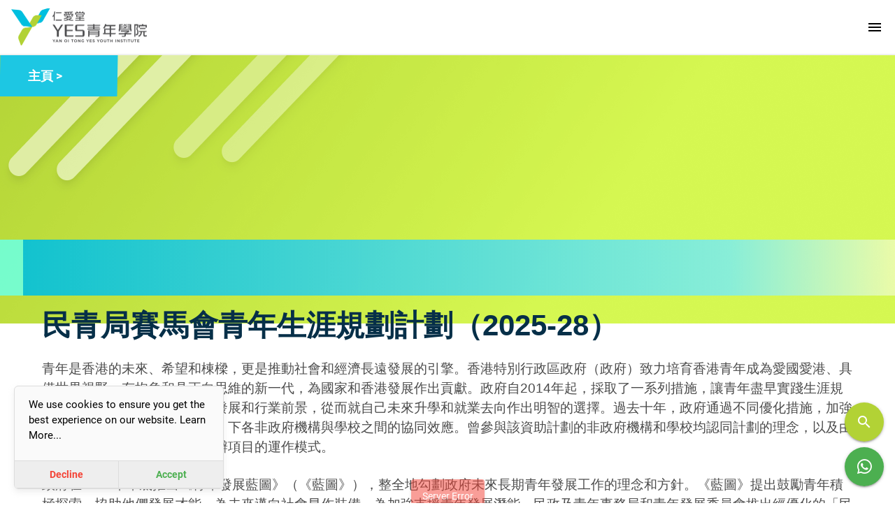

--- FILE ---
content_type: text/html; charset=UTF-8
request_url: https://yesyouth.yot.org.hk/article?no=%E6%B0%91%E6%94%BF%E5%8F%8A%E9%9D%92%E5%B9%B4%E4%BA%8B%E5%8B%99%E5%B1%80%20%E9%9D%92%E5%B9%B4%E7%99%BC%E5%B1%95%E5%A7%94%E5%93%A1%E6%9C%83%20%E9%9D%92%E5%B9%B4%E7%94%9F%E6%B6%AF%E8%A6%8F%E5%8A%83%E6%B4%BB%E5%8B%95%E8%B3%87%E5%8A%A9%E8%A8%88%E5%8A%83%20%E6%9C%8D%E5%8B%99%E7%B0%A1%E4%BB%8B
body_size: 2489
content:
<!DOCTYPE html>
<html lang="en">
<head>
    <meta charset="utf-8">
    <meta name="csrf-token" content="E82FYPJwTCEAmtJRrtCscQb2M8v2Hi7m6896eKnd">
    <meta name="viewport" content="width=device-width, initial-scale=1">
    <link rel="icon" type="image/png" href="/favicon.ico"/>
    <meta name="google-site-verification" content="IQf-tlteJvl4zqfYuQ9C5Bsvwr_LQuYJ-SS-hBbXZ_8" />
    <script type='text/javascript' nonce="Y1otwYV20622mBYxv8XWa6sIzj0F9eGX">
        window.Laravel = {"csrfToken":"E82FYPJwTCEAmtJRrtCscQb2M8v2Hi7m6896eKnd"}    </script>
    <link rel="stylesheet" href="https://yesyouth.yot.org.hk/assets/ckeditor5/ckeditor.css">

    <style>
        body {
            font-family: 'Noto Sans HK', sans-serif;
        }
    </style>

    <!-- Google Tag Manager -->
    <script>(function(w,d,s,l,i){w[l]=w[l]||[];w[l].push({'gtm.start':
                new Date().getTime(),event:'gtm.js'});var f=d.getElementsByTagName(s)[0],
            j=d.createElement(s),dl=l!='dataLayer'?'&l='+l:'';j.async=true;j.src=
            'https://www.googletagmanager.com/gtm.js?id='+i+dl;f.parentNode.insertBefore(j,f);
        })(window,document,'script','dataLayer','GTM-NJJ5XTZN');</script>
    <!-- End Google Tag Manager -->

    </head>
<body>
<!-- Google Tag Manager (noscript) -->
<noscript><iframe src="https://www.googletagmanager.com/ns.html?id=GTM-NJJ5XTZN"
                  height="0" width="0" style="display:none;visibility:hidden"></iframe></noscript>
<!-- End Google Tag Manager (noscript) -->

<link rel="preload" as="style" href="https://yesyouth.yot.org.hk/build/assets/app.6cc7be17.css" /><link rel="preload" as="style" href="https://yesyouth.yot.org.hk/build/assets/app.15cb951f.css" /><link rel="modulepreload" href="https://yesyouth.yot.org.hk/build/assets/app.421d6e3b.js" /><link rel="stylesheet" href="https://yesyouth.yot.org.hk/build/assets/app.6cc7be17.css" /><link rel="stylesheet" href="https://yesyouth.yot.org.hk/build/assets/app.15cb951f.css" /><script type="module" src="https://yesyouth.yot.org.hk/build/assets/app.421d6e3b.js"></script><div id="app" data-page="{&quot;component&quot;:&quot;Web\/main&quot;,&quot;props&quot;:{&quot;errors&quot;:{},&quot;setting&quot;:{&quot;title&quot;:&quot;\u4ec1\u611b\u5802YES\u9752\u5e74\u5b78\u9662&quot;,&quot;url&quot;:&quot;https:\/\/yesyouth.yot.org.hk&quot;,&quot;domain&quot;:&quot;https:\/\/yesyouth.yot.org.hk&quot;,&quot;app_name&quot;:&quot;\u4ec1\u611b\u5802YES\u9752\u5e74\u5b78\u9662&quot;,&quot;abbreviation&quot;:&quot;YAN OI TONG YES YOUTH INSTITUTE&quot;,&quot;receipt_amount&quot;:null,&quot;phone&quot;:&quot;97983719&quot;,&quot;email&quot;:&quot;yeslifeplanning@yot.org.hk&quot;,&quot;social_title&quot;:&quot;\u4ec1\u611b\u5802YES\u9752\u5e74\u5b78\u9662&quot;,&quot;social_content&quot;:&quot;\u4ec1\u611b\u5802YES\u9752\u5e74\u5b78\u9662\u63d0\u4f9b\u56db\u5927\u670d\u52d9\uff1a\u9752\u5e74\u751f\u6daf\u898f\u5283\u3001\u5275\u65b0\u79d1\u6280\u8ab2\u7a0b\u3001\u9752\u5e74\u4ea4\u6d41\u670d\u52d9\u548c\u5916\u9593\u8cc7\u52a9\u9805\u76ee\u3002\u76ee\u6a19\u662f\u8981\u51dd\u805a\u4e26\u5354\u52a9\u9752\u5e74\u767c\u5c55\u6f5b\u80fd\u3001\u5b88\u6301\u7a4d\u6975\u6b63\u9762\u7684\u50f9\u503c\u89c0\u548c\u516c\u6c11\u610f\u8b58\u3002&quot;,&quot;social_keywords&quot;:&quot;\u4ec1\u611b\u5802, \u4ec1\u611b\u5802YES\u9752\u5e74\u5b78\u9662, \u751f\u6daf\u898f\u5283, \u751f\u6daf\u898f\u5283\u8ab2\u7a0b, \u5c0f\u5b78\u751f\u6daf\u898f\u5283, \u4e2d\u5b78\u751f\u6daf\u898f\u5283, \u6b63\u5411\u6559\u80b2, \u6b63\u5411\u5fc3\u7406\u5b78, \u6b63\u5411\u5fc3\u7406\u5b78\u8ab2\u7a0b, \u8077\u696d\u63a2\u7d22, \u8077\u696d\u63a2\u7d22\u8ab2\u7a0b, \u5275\u65b0\u79d1\u6280, \u5275\u65b0\u79d1\u6280\u8ab2\u7a0b, \u9752\u5e74\u4ea4\u6d41\u670d\u52d9&quot;,&quot;bcc_email1&quot;:&quot;yeslifeplanning@yot.org.hk&quot;,&quot;bcc_email2&quot;:null,&quot;sms_active&quot;:&quot;0&quot;,&quot;sms_quota&quot;:&quot;0&quot;,&quot;facebook&quot;:&quot;https:\/\/www.facebook.com\/yes.youth.institute&quot;,&quot;instagram&quot;:&quot;https:\/\/www.instagram.com\/yes.youth.institute&quot;,&quot;icon&quot;:&quot;\/media\/29\/tempImage7J9IVc.jpg&quot;,&quot;social_icon&quot;:&quot;social_icon&quot;,&quot;logo&quot;:&quot;\/media\/logo\/136\/tempImageXRwDP5.jpg&quot;},&quot;recaptcha_key&quot;:&quot;6LellOYpAAAAAEB-4IXvvT7DsGyE_cCbvVJ4I6cQ&quot;,&quot;user&quot;:null,&quot;unit&quot;:null,&quot;can&quot;:[],&quot;flash&quot;:{&quot;message&quot;:null,&quot;failed&quot;:null},&quot;web&quot;:{&quot;user&quot;:[],&quot;logged&quot;:false},&quot;data&quot;:{&quot;id&quot;:4,&quot;layout&quot;:&quot;WebLayout&quot;,&quot;type&quot;:&quot;\u4e3b\u8981&quot;,&quot;title&quot;:&quot;\u6c11\u653f\u53ca\u9752\u5e74\u4e8b\u52d9\u5c40 \u9752\u5e74\u767c\u5c55\u59d4\u54e1\u6703 \u9752\u5e74\u751f\u6daf\u898f\u5283\u6d3b\u52d5\u8cc7\u52a9\u8a08\u5283 \u670d\u52d9\u7c21\u4ecb&quot;,&quot;system_code&quot;:&quot;article&quot;,&quot;path&quot;:&quot;article&quot;,&quot;redirect_to&quot;:null,&quot;parameters&quot;:null,&quot;is_public&quot;:1,&quot;is_active&quot;:1,&quot;editable&quot;:1,&quot;created_at&quot;:&quot;2023-08-15T09:46:04.000000Z&quot;,&quot;updated_at&quot;:&quot;2023-10-05T17:04:49.000000Z&quot;,&quot;deleted_at&quot;:null,&quot;seo_title&quot;:&quot;\u6c11\u653f\u53ca\u9752\u5e74\u4e8b\u52d9\u5c40 \u9752\u5e74\u767c\u5c55\u59d4\u54e1\u6703 \u9752\u5e74\u751f\u6daf\u898f\u5283\u6d3b\u52d5\u8cc7\u52a9\u8a08\u5283 \u670d\u52d9\u7c21\u4ecb&quot;,&quot;seo_des&quot;:&quot;\u4ec1\u611b\u5802YES\u9752\u5e74\u5b78\u9662\u63d0\u4f9b\u56db\u5927\u670d\u52d9\uff1a\u9752\u5e74\u751f\u6daf\u898f\u5283\u3001\u5275\u65b0\u79d1\u6280\u8ab2\u7a0b\u3001\u9752\u5e74\u4ea4\u6d41\u670d\u52d9\u548c\u5916\u9593\u8cc7\u52a9\u9805\u76ee\u3002\u76ee\u6a19\u662f\u8981\u51dd\u805a\u4e26\u5354\u52a9\u9752\u5e74\u767c\u5c55\u6f5b\u80fd\u3001\u5b88\u6301\u7a4d\u6975\u6b63\u9762\u7684\u50f9\u503c\u89c0\u548c\u516c\u6c11\u610f\u8b58\u3002&quot;,&quot;seo_keywords&quot;:&quot;\u6c11\u653f\u53ca\u9752\u5e74\u4e8b\u52d9\u5c40,\u9752\u5e74\u767c\u5c55\u59d4\u54e1\u6703,\u9752\u5e74\u751f\u6daf\u898f\u5283\u6d3b\u52d5,\u8cc7\u52a9\u8a08\u5283,\u670d\u52d9\u7c21\u4ecb&quot;,&quot;seo_img&quot;:&quot;https:\/\/storage.googleapis.com\/yotyes\/prod\/159\/IG_Simplify_ProfilePic_\u9752\u5e74\u5b78\u9662.png&quot;,&quot;components_with_props&quot;:[{&quot;id&quot;:7,&quot;name&quot;:&quot;\u8ab2\u7a0b\/\u670d\u52d9\u9802\u90e8\u6b04\u76ee&quot;,&quot;component_type&quot;:&quot;ERBLinkBar&quot;,&quot;default_props&quot;:[],&quot;is_active&quot;:1,&quot;created_at&quot;:&quot;2023-08-15T09:46:04.000000Z&quot;,&quot;updated_at&quot;:&quot;2023-08-15T09:46:04.000000Z&quot;,&quot;pivot&quot;:{&quot;page_id&quot;:4,&quot;component_id&quot;:7,&quot;display_order&quot;:0,&quot;props&quot;:[],&quot;id&quot;:9}},{&quot;id&quot;:9,&quot;name&quot;:&quot;\u8ab2\u7a0b\/\u670d\u52d9\u7c21\u4ecb&quot;,&quot;component_type&quot;:&quot;ERBHero&quot;,&quot;default_props&quot;:[{&quot;name&quot;:&quot;show_title&quot;,&quot;value&quot;:&quot;&quot;,&quot;is_editor&quot;:0}],&quot;is_active&quot;:1,&quot;created_at&quot;:&quot;2023-08-15T09:46:04.000000Z&quot;,&quot;updated_at&quot;:&quot;2023-08-15T09:46:04.000000Z&quot;,&quot;pivot&quot;:{&quot;page_id&quot;:4,&quot;component_id&quot;:9,&quot;display_order&quot;:1,&quot;props&quot;:[{&quot;name&quot;:&quot;show_title&quot;,&quot;value&quot;:null,&quot;is_editor&quot;:0}],&quot;id&quot;:10}}]},&quot;query&quot;:{&quot;no&quot;:&quot;\u6c11\u653f\u53ca\u9752\u5e74\u4e8b\u52d9\u5c40 \u9752\u5e74\u767c\u5c55\u59d4\u54e1\u6703 \u9752\u5e74\u751f\u6daf\u898f\u5283\u6d3b\u52d5\u8cc7\u52a9\u8a08\u5283 \u670d\u52d9\u7c21\u4ecb&quot;},&quot;seo_image&quot;:&quot;https:\/\/storage.googleapis.com\/yotyes\/prod\/159\/IG_Simplify_ProfilePic_\u9752\u5e74\u5b78\u9662.png&quot;},&quot;url&quot;:&quot;\/article?no=%E6%B0%91%E6%94%BF%E5%8F%8A%E9%9D%92%E5%B9%B4%E4%BA%8B%E5%8B%99%E5%B1%80%20%E9%9D%92%E5%B9%B4%E7%99%BC%E5%B1%95%E5%A7%94%E5%93%A1%E6%9C%83%20%E9%9D%92%E5%B9%B4%E7%94%9F%E6%B6%AF%E8%A6%8F%E5%8A%83%E6%B4%BB%E5%8B%95%E8%B3%87%E5%8A%A9%E8%A8%88%E5%8A%83%20%E6%9C%8D%E5%8B%99%E7%B0%A1%E4%BB%8B&quot;,&quot;version&quot;:&quot;3c637ac9e0f033115d564ab0bf924f6a&quot;}"></div>

</body>
</html>



--- FILE ---
content_type: text/html; charset=utf-8
request_url: https://www.google.com/recaptcha/api2/anchor?ar=1&k=6LellOYpAAAAAEB-4IXvvT7DsGyE_cCbvVJ4I6cQ&co=aHR0cHM6Ly95ZXN5b3V0aC55b3Qub3JnLmhrOjQ0Mw..&hl=en&v=9TiwnJFHeuIw_s0wSd3fiKfN&size=invisible&anchor-ms=20000&execute-ms=30000&cb=muad4kf65tf8
body_size: 48221
content:
<!DOCTYPE HTML><html dir="ltr" lang="en"><head><meta http-equiv="Content-Type" content="text/html; charset=UTF-8">
<meta http-equiv="X-UA-Compatible" content="IE=edge">
<title>reCAPTCHA</title>
<style type="text/css">
/* cyrillic-ext */
@font-face {
  font-family: 'Roboto';
  font-style: normal;
  font-weight: 400;
  font-stretch: 100%;
  src: url(//fonts.gstatic.com/s/roboto/v48/KFO7CnqEu92Fr1ME7kSn66aGLdTylUAMa3GUBHMdazTgWw.woff2) format('woff2');
  unicode-range: U+0460-052F, U+1C80-1C8A, U+20B4, U+2DE0-2DFF, U+A640-A69F, U+FE2E-FE2F;
}
/* cyrillic */
@font-face {
  font-family: 'Roboto';
  font-style: normal;
  font-weight: 400;
  font-stretch: 100%;
  src: url(//fonts.gstatic.com/s/roboto/v48/KFO7CnqEu92Fr1ME7kSn66aGLdTylUAMa3iUBHMdazTgWw.woff2) format('woff2');
  unicode-range: U+0301, U+0400-045F, U+0490-0491, U+04B0-04B1, U+2116;
}
/* greek-ext */
@font-face {
  font-family: 'Roboto';
  font-style: normal;
  font-weight: 400;
  font-stretch: 100%;
  src: url(//fonts.gstatic.com/s/roboto/v48/KFO7CnqEu92Fr1ME7kSn66aGLdTylUAMa3CUBHMdazTgWw.woff2) format('woff2');
  unicode-range: U+1F00-1FFF;
}
/* greek */
@font-face {
  font-family: 'Roboto';
  font-style: normal;
  font-weight: 400;
  font-stretch: 100%;
  src: url(//fonts.gstatic.com/s/roboto/v48/KFO7CnqEu92Fr1ME7kSn66aGLdTylUAMa3-UBHMdazTgWw.woff2) format('woff2');
  unicode-range: U+0370-0377, U+037A-037F, U+0384-038A, U+038C, U+038E-03A1, U+03A3-03FF;
}
/* math */
@font-face {
  font-family: 'Roboto';
  font-style: normal;
  font-weight: 400;
  font-stretch: 100%;
  src: url(//fonts.gstatic.com/s/roboto/v48/KFO7CnqEu92Fr1ME7kSn66aGLdTylUAMawCUBHMdazTgWw.woff2) format('woff2');
  unicode-range: U+0302-0303, U+0305, U+0307-0308, U+0310, U+0312, U+0315, U+031A, U+0326-0327, U+032C, U+032F-0330, U+0332-0333, U+0338, U+033A, U+0346, U+034D, U+0391-03A1, U+03A3-03A9, U+03B1-03C9, U+03D1, U+03D5-03D6, U+03F0-03F1, U+03F4-03F5, U+2016-2017, U+2034-2038, U+203C, U+2040, U+2043, U+2047, U+2050, U+2057, U+205F, U+2070-2071, U+2074-208E, U+2090-209C, U+20D0-20DC, U+20E1, U+20E5-20EF, U+2100-2112, U+2114-2115, U+2117-2121, U+2123-214F, U+2190, U+2192, U+2194-21AE, U+21B0-21E5, U+21F1-21F2, U+21F4-2211, U+2213-2214, U+2216-22FF, U+2308-230B, U+2310, U+2319, U+231C-2321, U+2336-237A, U+237C, U+2395, U+239B-23B7, U+23D0, U+23DC-23E1, U+2474-2475, U+25AF, U+25B3, U+25B7, U+25BD, U+25C1, U+25CA, U+25CC, U+25FB, U+266D-266F, U+27C0-27FF, U+2900-2AFF, U+2B0E-2B11, U+2B30-2B4C, U+2BFE, U+3030, U+FF5B, U+FF5D, U+1D400-1D7FF, U+1EE00-1EEFF;
}
/* symbols */
@font-face {
  font-family: 'Roboto';
  font-style: normal;
  font-weight: 400;
  font-stretch: 100%;
  src: url(//fonts.gstatic.com/s/roboto/v48/KFO7CnqEu92Fr1ME7kSn66aGLdTylUAMaxKUBHMdazTgWw.woff2) format('woff2');
  unicode-range: U+0001-000C, U+000E-001F, U+007F-009F, U+20DD-20E0, U+20E2-20E4, U+2150-218F, U+2190, U+2192, U+2194-2199, U+21AF, U+21E6-21F0, U+21F3, U+2218-2219, U+2299, U+22C4-22C6, U+2300-243F, U+2440-244A, U+2460-24FF, U+25A0-27BF, U+2800-28FF, U+2921-2922, U+2981, U+29BF, U+29EB, U+2B00-2BFF, U+4DC0-4DFF, U+FFF9-FFFB, U+10140-1018E, U+10190-1019C, U+101A0, U+101D0-101FD, U+102E0-102FB, U+10E60-10E7E, U+1D2C0-1D2D3, U+1D2E0-1D37F, U+1F000-1F0FF, U+1F100-1F1AD, U+1F1E6-1F1FF, U+1F30D-1F30F, U+1F315, U+1F31C, U+1F31E, U+1F320-1F32C, U+1F336, U+1F378, U+1F37D, U+1F382, U+1F393-1F39F, U+1F3A7-1F3A8, U+1F3AC-1F3AF, U+1F3C2, U+1F3C4-1F3C6, U+1F3CA-1F3CE, U+1F3D4-1F3E0, U+1F3ED, U+1F3F1-1F3F3, U+1F3F5-1F3F7, U+1F408, U+1F415, U+1F41F, U+1F426, U+1F43F, U+1F441-1F442, U+1F444, U+1F446-1F449, U+1F44C-1F44E, U+1F453, U+1F46A, U+1F47D, U+1F4A3, U+1F4B0, U+1F4B3, U+1F4B9, U+1F4BB, U+1F4BF, U+1F4C8-1F4CB, U+1F4D6, U+1F4DA, U+1F4DF, U+1F4E3-1F4E6, U+1F4EA-1F4ED, U+1F4F7, U+1F4F9-1F4FB, U+1F4FD-1F4FE, U+1F503, U+1F507-1F50B, U+1F50D, U+1F512-1F513, U+1F53E-1F54A, U+1F54F-1F5FA, U+1F610, U+1F650-1F67F, U+1F687, U+1F68D, U+1F691, U+1F694, U+1F698, U+1F6AD, U+1F6B2, U+1F6B9-1F6BA, U+1F6BC, U+1F6C6-1F6CF, U+1F6D3-1F6D7, U+1F6E0-1F6EA, U+1F6F0-1F6F3, U+1F6F7-1F6FC, U+1F700-1F7FF, U+1F800-1F80B, U+1F810-1F847, U+1F850-1F859, U+1F860-1F887, U+1F890-1F8AD, U+1F8B0-1F8BB, U+1F8C0-1F8C1, U+1F900-1F90B, U+1F93B, U+1F946, U+1F984, U+1F996, U+1F9E9, U+1FA00-1FA6F, U+1FA70-1FA7C, U+1FA80-1FA89, U+1FA8F-1FAC6, U+1FACE-1FADC, U+1FADF-1FAE9, U+1FAF0-1FAF8, U+1FB00-1FBFF;
}
/* vietnamese */
@font-face {
  font-family: 'Roboto';
  font-style: normal;
  font-weight: 400;
  font-stretch: 100%;
  src: url(//fonts.gstatic.com/s/roboto/v48/KFO7CnqEu92Fr1ME7kSn66aGLdTylUAMa3OUBHMdazTgWw.woff2) format('woff2');
  unicode-range: U+0102-0103, U+0110-0111, U+0128-0129, U+0168-0169, U+01A0-01A1, U+01AF-01B0, U+0300-0301, U+0303-0304, U+0308-0309, U+0323, U+0329, U+1EA0-1EF9, U+20AB;
}
/* latin-ext */
@font-face {
  font-family: 'Roboto';
  font-style: normal;
  font-weight: 400;
  font-stretch: 100%;
  src: url(//fonts.gstatic.com/s/roboto/v48/KFO7CnqEu92Fr1ME7kSn66aGLdTylUAMa3KUBHMdazTgWw.woff2) format('woff2');
  unicode-range: U+0100-02BA, U+02BD-02C5, U+02C7-02CC, U+02CE-02D7, U+02DD-02FF, U+0304, U+0308, U+0329, U+1D00-1DBF, U+1E00-1E9F, U+1EF2-1EFF, U+2020, U+20A0-20AB, U+20AD-20C0, U+2113, U+2C60-2C7F, U+A720-A7FF;
}
/* latin */
@font-face {
  font-family: 'Roboto';
  font-style: normal;
  font-weight: 400;
  font-stretch: 100%;
  src: url(//fonts.gstatic.com/s/roboto/v48/KFO7CnqEu92Fr1ME7kSn66aGLdTylUAMa3yUBHMdazQ.woff2) format('woff2');
  unicode-range: U+0000-00FF, U+0131, U+0152-0153, U+02BB-02BC, U+02C6, U+02DA, U+02DC, U+0304, U+0308, U+0329, U+2000-206F, U+20AC, U+2122, U+2191, U+2193, U+2212, U+2215, U+FEFF, U+FFFD;
}
/* cyrillic-ext */
@font-face {
  font-family: 'Roboto';
  font-style: normal;
  font-weight: 500;
  font-stretch: 100%;
  src: url(//fonts.gstatic.com/s/roboto/v48/KFO7CnqEu92Fr1ME7kSn66aGLdTylUAMa3GUBHMdazTgWw.woff2) format('woff2');
  unicode-range: U+0460-052F, U+1C80-1C8A, U+20B4, U+2DE0-2DFF, U+A640-A69F, U+FE2E-FE2F;
}
/* cyrillic */
@font-face {
  font-family: 'Roboto';
  font-style: normal;
  font-weight: 500;
  font-stretch: 100%;
  src: url(//fonts.gstatic.com/s/roboto/v48/KFO7CnqEu92Fr1ME7kSn66aGLdTylUAMa3iUBHMdazTgWw.woff2) format('woff2');
  unicode-range: U+0301, U+0400-045F, U+0490-0491, U+04B0-04B1, U+2116;
}
/* greek-ext */
@font-face {
  font-family: 'Roboto';
  font-style: normal;
  font-weight: 500;
  font-stretch: 100%;
  src: url(//fonts.gstatic.com/s/roboto/v48/KFO7CnqEu92Fr1ME7kSn66aGLdTylUAMa3CUBHMdazTgWw.woff2) format('woff2');
  unicode-range: U+1F00-1FFF;
}
/* greek */
@font-face {
  font-family: 'Roboto';
  font-style: normal;
  font-weight: 500;
  font-stretch: 100%;
  src: url(//fonts.gstatic.com/s/roboto/v48/KFO7CnqEu92Fr1ME7kSn66aGLdTylUAMa3-UBHMdazTgWw.woff2) format('woff2');
  unicode-range: U+0370-0377, U+037A-037F, U+0384-038A, U+038C, U+038E-03A1, U+03A3-03FF;
}
/* math */
@font-face {
  font-family: 'Roboto';
  font-style: normal;
  font-weight: 500;
  font-stretch: 100%;
  src: url(//fonts.gstatic.com/s/roboto/v48/KFO7CnqEu92Fr1ME7kSn66aGLdTylUAMawCUBHMdazTgWw.woff2) format('woff2');
  unicode-range: U+0302-0303, U+0305, U+0307-0308, U+0310, U+0312, U+0315, U+031A, U+0326-0327, U+032C, U+032F-0330, U+0332-0333, U+0338, U+033A, U+0346, U+034D, U+0391-03A1, U+03A3-03A9, U+03B1-03C9, U+03D1, U+03D5-03D6, U+03F0-03F1, U+03F4-03F5, U+2016-2017, U+2034-2038, U+203C, U+2040, U+2043, U+2047, U+2050, U+2057, U+205F, U+2070-2071, U+2074-208E, U+2090-209C, U+20D0-20DC, U+20E1, U+20E5-20EF, U+2100-2112, U+2114-2115, U+2117-2121, U+2123-214F, U+2190, U+2192, U+2194-21AE, U+21B0-21E5, U+21F1-21F2, U+21F4-2211, U+2213-2214, U+2216-22FF, U+2308-230B, U+2310, U+2319, U+231C-2321, U+2336-237A, U+237C, U+2395, U+239B-23B7, U+23D0, U+23DC-23E1, U+2474-2475, U+25AF, U+25B3, U+25B7, U+25BD, U+25C1, U+25CA, U+25CC, U+25FB, U+266D-266F, U+27C0-27FF, U+2900-2AFF, U+2B0E-2B11, U+2B30-2B4C, U+2BFE, U+3030, U+FF5B, U+FF5D, U+1D400-1D7FF, U+1EE00-1EEFF;
}
/* symbols */
@font-face {
  font-family: 'Roboto';
  font-style: normal;
  font-weight: 500;
  font-stretch: 100%;
  src: url(//fonts.gstatic.com/s/roboto/v48/KFO7CnqEu92Fr1ME7kSn66aGLdTylUAMaxKUBHMdazTgWw.woff2) format('woff2');
  unicode-range: U+0001-000C, U+000E-001F, U+007F-009F, U+20DD-20E0, U+20E2-20E4, U+2150-218F, U+2190, U+2192, U+2194-2199, U+21AF, U+21E6-21F0, U+21F3, U+2218-2219, U+2299, U+22C4-22C6, U+2300-243F, U+2440-244A, U+2460-24FF, U+25A0-27BF, U+2800-28FF, U+2921-2922, U+2981, U+29BF, U+29EB, U+2B00-2BFF, U+4DC0-4DFF, U+FFF9-FFFB, U+10140-1018E, U+10190-1019C, U+101A0, U+101D0-101FD, U+102E0-102FB, U+10E60-10E7E, U+1D2C0-1D2D3, U+1D2E0-1D37F, U+1F000-1F0FF, U+1F100-1F1AD, U+1F1E6-1F1FF, U+1F30D-1F30F, U+1F315, U+1F31C, U+1F31E, U+1F320-1F32C, U+1F336, U+1F378, U+1F37D, U+1F382, U+1F393-1F39F, U+1F3A7-1F3A8, U+1F3AC-1F3AF, U+1F3C2, U+1F3C4-1F3C6, U+1F3CA-1F3CE, U+1F3D4-1F3E0, U+1F3ED, U+1F3F1-1F3F3, U+1F3F5-1F3F7, U+1F408, U+1F415, U+1F41F, U+1F426, U+1F43F, U+1F441-1F442, U+1F444, U+1F446-1F449, U+1F44C-1F44E, U+1F453, U+1F46A, U+1F47D, U+1F4A3, U+1F4B0, U+1F4B3, U+1F4B9, U+1F4BB, U+1F4BF, U+1F4C8-1F4CB, U+1F4D6, U+1F4DA, U+1F4DF, U+1F4E3-1F4E6, U+1F4EA-1F4ED, U+1F4F7, U+1F4F9-1F4FB, U+1F4FD-1F4FE, U+1F503, U+1F507-1F50B, U+1F50D, U+1F512-1F513, U+1F53E-1F54A, U+1F54F-1F5FA, U+1F610, U+1F650-1F67F, U+1F687, U+1F68D, U+1F691, U+1F694, U+1F698, U+1F6AD, U+1F6B2, U+1F6B9-1F6BA, U+1F6BC, U+1F6C6-1F6CF, U+1F6D3-1F6D7, U+1F6E0-1F6EA, U+1F6F0-1F6F3, U+1F6F7-1F6FC, U+1F700-1F7FF, U+1F800-1F80B, U+1F810-1F847, U+1F850-1F859, U+1F860-1F887, U+1F890-1F8AD, U+1F8B0-1F8BB, U+1F8C0-1F8C1, U+1F900-1F90B, U+1F93B, U+1F946, U+1F984, U+1F996, U+1F9E9, U+1FA00-1FA6F, U+1FA70-1FA7C, U+1FA80-1FA89, U+1FA8F-1FAC6, U+1FACE-1FADC, U+1FADF-1FAE9, U+1FAF0-1FAF8, U+1FB00-1FBFF;
}
/* vietnamese */
@font-face {
  font-family: 'Roboto';
  font-style: normal;
  font-weight: 500;
  font-stretch: 100%;
  src: url(//fonts.gstatic.com/s/roboto/v48/KFO7CnqEu92Fr1ME7kSn66aGLdTylUAMa3OUBHMdazTgWw.woff2) format('woff2');
  unicode-range: U+0102-0103, U+0110-0111, U+0128-0129, U+0168-0169, U+01A0-01A1, U+01AF-01B0, U+0300-0301, U+0303-0304, U+0308-0309, U+0323, U+0329, U+1EA0-1EF9, U+20AB;
}
/* latin-ext */
@font-face {
  font-family: 'Roboto';
  font-style: normal;
  font-weight: 500;
  font-stretch: 100%;
  src: url(//fonts.gstatic.com/s/roboto/v48/KFO7CnqEu92Fr1ME7kSn66aGLdTylUAMa3KUBHMdazTgWw.woff2) format('woff2');
  unicode-range: U+0100-02BA, U+02BD-02C5, U+02C7-02CC, U+02CE-02D7, U+02DD-02FF, U+0304, U+0308, U+0329, U+1D00-1DBF, U+1E00-1E9F, U+1EF2-1EFF, U+2020, U+20A0-20AB, U+20AD-20C0, U+2113, U+2C60-2C7F, U+A720-A7FF;
}
/* latin */
@font-face {
  font-family: 'Roboto';
  font-style: normal;
  font-weight: 500;
  font-stretch: 100%;
  src: url(//fonts.gstatic.com/s/roboto/v48/KFO7CnqEu92Fr1ME7kSn66aGLdTylUAMa3yUBHMdazQ.woff2) format('woff2');
  unicode-range: U+0000-00FF, U+0131, U+0152-0153, U+02BB-02BC, U+02C6, U+02DA, U+02DC, U+0304, U+0308, U+0329, U+2000-206F, U+20AC, U+2122, U+2191, U+2193, U+2212, U+2215, U+FEFF, U+FFFD;
}
/* cyrillic-ext */
@font-face {
  font-family: 'Roboto';
  font-style: normal;
  font-weight: 900;
  font-stretch: 100%;
  src: url(//fonts.gstatic.com/s/roboto/v48/KFO7CnqEu92Fr1ME7kSn66aGLdTylUAMa3GUBHMdazTgWw.woff2) format('woff2');
  unicode-range: U+0460-052F, U+1C80-1C8A, U+20B4, U+2DE0-2DFF, U+A640-A69F, U+FE2E-FE2F;
}
/* cyrillic */
@font-face {
  font-family: 'Roboto';
  font-style: normal;
  font-weight: 900;
  font-stretch: 100%;
  src: url(//fonts.gstatic.com/s/roboto/v48/KFO7CnqEu92Fr1ME7kSn66aGLdTylUAMa3iUBHMdazTgWw.woff2) format('woff2');
  unicode-range: U+0301, U+0400-045F, U+0490-0491, U+04B0-04B1, U+2116;
}
/* greek-ext */
@font-face {
  font-family: 'Roboto';
  font-style: normal;
  font-weight: 900;
  font-stretch: 100%;
  src: url(//fonts.gstatic.com/s/roboto/v48/KFO7CnqEu92Fr1ME7kSn66aGLdTylUAMa3CUBHMdazTgWw.woff2) format('woff2');
  unicode-range: U+1F00-1FFF;
}
/* greek */
@font-face {
  font-family: 'Roboto';
  font-style: normal;
  font-weight: 900;
  font-stretch: 100%;
  src: url(//fonts.gstatic.com/s/roboto/v48/KFO7CnqEu92Fr1ME7kSn66aGLdTylUAMa3-UBHMdazTgWw.woff2) format('woff2');
  unicode-range: U+0370-0377, U+037A-037F, U+0384-038A, U+038C, U+038E-03A1, U+03A3-03FF;
}
/* math */
@font-face {
  font-family: 'Roboto';
  font-style: normal;
  font-weight: 900;
  font-stretch: 100%;
  src: url(//fonts.gstatic.com/s/roboto/v48/KFO7CnqEu92Fr1ME7kSn66aGLdTylUAMawCUBHMdazTgWw.woff2) format('woff2');
  unicode-range: U+0302-0303, U+0305, U+0307-0308, U+0310, U+0312, U+0315, U+031A, U+0326-0327, U+032C, U+032F-0330, U+0332-0333, U+0338, U+033A, U+0346, U+034D, U+0391-03A1, U+03A3-03A9, U+03B1-03C9, U+03D1, U+03D5-03D6, U+03F0-03F1, U+03F4-03F5, U+2016-2017, U+2034-2038, U+203C, U+2040, U+2043, U+2047, U+2050, U+2057, U+205F, U+2070-2071, U+2074-208E, U+2090-209C, U+20D0-20DC, U+20E1, U+20E5-20EF, U+2100-2112, U+2114-2115, U+2117-2121, U+2123-214F, U+2190, U+2192, U+2194-21AE, U+21B0-21E5, U+21F1-21F2, U+21F4-2211, U+2213-2214, U+2216-22FF, U+2308-230B, U+2310, U+2319, U+231C-2321, U+2336-237A, U+237C, U+2395, U+239B-23B7, U+23D0, U+23DC-23E1, U+2474-2475, U+25AF, U+25B3, U+25B7, U+25BD, U+25C1, U+25CA, U+25CC, U+25FB, U+266D-266F, U+27C0-27FF, U+2900-2AFF, U+2B0E-2B11, U+2B30-2B4C, U+2BFE, U+3030, U+FF5B, U+FF5D, U+1D400-1D7FF, U+1EE00-1EEFF;
}
/* symbols */
@font-face {
  font-family: 'Roboto';
  font-style: normal;
  font-weight: 900;
  font-stretch: 100%;
  src: url(//fonts.gstatic.com/s/roboto/v48/KFO7CnqEu92Fr1ME7kSn66aGLdTylUAMaxKUBHMdazTgWw.woff2) format('woff2');
  unicode-range: U+0001-000C, U+000E-001F, U+007F-009F, U+20DD-20E0, U+20E2-20E4, U+2150-218F, U+2190, U+2192, U+2194-2199, U+21AF, U+21E6-21F0, U+21F3, U+2218-2219, U+2299, U+22C4-22C6, U+2300-243F, U+2440-244A, U+2460-24FF, U+25A0-27BF, U+2800-28FF, U+2921-2922, U+2981, U+29BF, U+29EB, U+2B00-2BFF, U+4DC0-4DFF, U+FFF9-FFFB, U+10140-1018E, U+10190-1019C, U+101A0, U+101D0-101FD, U+102E0-102FB, U+10E60-10E7E, U+1D2C0-1D2D3, U+1D2E0-1D37F, U+1F000-1F0FF, U+1F100-1F1AD, U+1F1E6-1F1FF, U+1F30D-1F30F, U+1F315, U+1F31C, U+1F31E, U+1F320-1F32C, U+1F336, U+1F378, U+1F37D, U+1F382, U+1F393-1F39F, U+1F3A7-1F3A8, U+1F3AC-1F3AF, U+1F3C2, U+1F3C4-1F3C6, U+1F3CA-1F3CE, U+1F3D4-1F3E0, U+1F3ED, U+1F3F1-1F3F3, U+1F3F5-1F3F7, U+1F408, U+1F415, U+1F41F, U+1F426, U+1F43F, U+1F441-1F442, U+1F444, U+1F446-1F449, U+1F44C-1F44E, U+1F453, U+1F46A, U+1F47D, U+1F4A3, U+1F4B0, U+1F4B3, U+1F4B9, U+1F4BB, U+1F4BF, U+1F4C8-1F4CB, U+1F4D6, U+1F4DA, U+1F4DF, U+1F4E3-1F4E6, U+1F4EA-1F4ED, U+1F4F7, U+1F4F9-1F4FB, U+1F4FD-1F4FE, U+1F503, U+1F507-1F50B, U+1F50D, U+1F512-1F513, U+1F53E-1F54A, U+1F54F-1F5FA, U+1F610, U+1F650-1F67F, U+1F687, U+1F68D, U+1F691, U+1F694, U+1F698, U+1F6AD, U+1F6B2, U+1F6B9-1F6BA, U+1F6BC, U+1F6C6-1F6CF, U+1F6D3-1F6D7, U+1F6E0-1F6EA, U+1F6F0-1F6F3, U+1F6F7-1F6FC, U+1F700-1F7FF, U+1F800-1F80B, U+1F810-1F847, U+1F850-1F859, U+1F860-1F887, U+1F890-1F8AD, U+1F8B0-1F8BB, U+1F8C0-1F8C1, U+1F900-1F90B, U+1F93B, U+1F946, U+1F984, U+1F996, U+1F9E9, U+1FA00-1FA6F, U+1FA70-1FA7C, U+1FA80-1FA89, U+1FA8F-1FAC6, U+1FACE-1FADC, U+1FADF-1FAE9, U+1FAF0-1FAF8, U+1FB00-1FBFF;
}
/* vietnamese */
@font-face {
  font-family: 'Roboto';
  font-style: normal;
  font-weight: 900;
  font-stretch: 100%;
  src: url(//fonts.gstatic.com/s/roboto/v48/KFO7CnqEu92Fr1ME7kSn66aGLdTylUAMa3OUBHMdazTgWw.woff2) format('woff2');
  unicode-range: U+0102-0103, U+0110-0111, U+0128-0129, U+0168-0169, U+01A0-01A1, U+01AF-01B0, U+0300-0301, U+0303-0304, U+0308-0309, U+0323, U+0329, U+1EA0-1EF9, U+20AB;
}
/* latin-ext */
@font-face {
  font-family: 'Roboto';
  font-style: normal;
  font-weight: 900;
  font-stretch: 100%;
  src: url(//fonts.gstatic.com/s/roboto/v48/KFO7CnqEu92Fr1ME7kSn66aGLdTylUAMa3KUBHMdazTgWw.woff2) format('woff2');
  unicode-range: U+0100-02BA, U+02BD-02C5, U+02C7-02CC, U+02CE-02D7, U+02DD-02FF, U+0304, U+0308, U+0329, U+1D00-1DBF, U+1E00-1E9F, U+1EF2-1EFF, U+2020, U+20A0-20AB, U+20AD-20C0, U+2113, U+2C60-2C7F, U+A720-A7FF;
}
/* latin */
@font-face {
  font-family: 'Roboto';
  font-style: normal;
  font-weight: 900;
  font-stretch: 100%;
  src: url(//fonts.gstatic.com/s/roboto/v48/KFO7CnqEu92Fr1ME7kSn66aGLdTylUAMa3yUBHMdazQ.woff2) format('woff2');
  unicode-range: U+0000-00FF, U+0131, U+0152-0153, U+02BB-02BC, U+02C6, U+02DA, U+02DC, U+0304, U+0308, U+0329, U+2000-206F, U+20AC, U+2122, U+2191, U+2193, U+2212, U+2215, U+FEFF, U+FFFD;
}

</style>
<link rel="stylesheet" type="text/css" href="https://www.gstatic.com/recaptcha/releases/9TiwnJFHeuIw_s0wSd3fiKfN/styles__ltr.css">
<script nonce="j-3gNLeCuPjOPuMYEO2qyg" type="text/javascript">window['__recaptcha_api'] = 'https://www.google.com/recaptcha/api2/';</script>
<script type="text/javascript" src="https://www.gstatic.com/recaptcha/releases/9TiwnJFHeuIw_s0wSd3fiKfN/recaptcha__en.js" nonce="j-3gNLeCuPjOPuMYEO2qyg">
      
    </script></head>
<body><div id="rc-anchor-alert" class="rc-anchor-alert"></div>
<input type="hidden" id="recaptcha-token" value="[base64]">
<script type="text/javascript" nonce="j-3gNLeCuPjOPuMYEO2qyg">
      recaptcha.anchor.Main.init("[\x22ainput\x22,[\x22bgdata\x22,\x22\x22,\[base64]/[base64]/[base64]/[base64]/cjw8ejpyPj4+eil9Y2F0Y2gobCl7dGhyb3cgbDt9fSxIPWZ1bmN0aW9uKHcsdCx6KXtpZih3PT0xOTR8fHc9PTIwOCl0LnZbd10/dC52W3ddLmNvbmNhdCh6KTp0LnZbd109b2Yoeix0KTtlbHNle2lmKHQuYkImJnchPTMxNylyZXR1cm47dz09NjZ8fHc9PTEyMnx8dz09NDcwfHx3PT00NHx8dz09NDE2fHx3PT0zOTd8fHc9PTQyMXx8dz09Njh8fHc9PTcwfHx3PT0xODQ/[base64]/[base64]/[base64]/bmV3IGRbVl0oSlswXSk6cD09Mj9uZXcgZFtWXShKWzBdLEpbMV0pOnA9PTM/bmV3IGRbVl0oSlswXSxKWzFdLEpbMl0pOnA9PTQ/[base64]/[base64]/[base64]/[base64]\x22,\[base64]\x22,\x22wrhcw7LDo8KYI8KhT8KDVw7DisKOw7AUAWPCvMOQEFTDiybDpWTCnWwBVRvCtwTDpkNNKkRdV8OMTsOVw5J4B0HCuwtNM8KifgJgwrsXw5fDpMK4IsKGwqLCssKPw7dGw7hKBcKmN2/DisOCUcO3w6TDgQnChcOcwq0iCsO7BCrCgsOLCnhwIsO8w7rCiSXDqcOEFHgYwofDqmPCtcOIwqzDqcOlYQbDrMKtwqDCrFbCukIMw6/DscK3wqoAw7kKwrzChsKzwqbDvWnDisKNwonDqEhlwrhow4U1w4nDjcK7XsKRw54APMOcYMKOTB/CicKowrQDw4nCiyPCiA4GRhzCmyEVwpLDgjklZwzCpTDCt8O2RsKPwp8vSALDl8KTNHYpw5fCscOqw5TCh8KAYMOgwpVSKEvClcOTcHMaw7TCmk7CrcKHw6zDrV/[base64]/w442fGFweAvDtDdycsKmwqFMZgHDmsOzcntGw61xacOIDMOkTD06w6M0BsOCw4bCoMKmaR/Cq8ORFHwAw480UwZeQsKuwp/[base64]/[base64]/ahvDpjfCiwpUwrHDnsKUacOHw755w7rCisKOM2ogKcO3w7bCusKqVcOLZwjDrVU1UMKQw5/CngNrw64iwp4QR0PDtsOIRB3DgHRiecOvw6geZnXCtUnDiMKdw5nDlh3CkMKGw5pGwp7CnlFELkk6BHxvw5sQw4fCp0/CvizDj2Jew6xsDGQiKhjCgcOfHsOew6YkKwB4SRvDrcKQWXJdbF4UQsO8fsKzBzBQSArCh8OrasO9FEdROyF+ZQZBwp7DlDdQI8KSwpfChTXCnjhxw6k8wodENnIEw4vCrHrDi1XDtsKbw794w48+JcORw5wqwr/[base64]/[base64]/ChV0jw5YlwpzDrG3Du3vCm8OODsOoTQ3CuMKlCcK4D8KOE1PDg8OCwrzCpAQIIcO/TcKqw7rDj2DDjcO3wo3Cn8Kpe8Kgw4nCi8OBw67DszQ+HsKpQcOQARsJGMOjWjzDsjLDkcKfJsKWXsKRwq/CjsK7JBvClMKiw63CqD5Ywq7DqU41EMOjQT1ZwrbDsQrDjMO2w7vCpcK7w54nL8OcwpzCrcK1N8Olwq8jwrXDhcKawprChsOzExkgwptudH/Dv1DCryrCoT/[base64]/DvjkNacK2UDdsccOQwrZjw77CoCnCvUMFEVbDqcKtwpNVwovCrErCq8KBwp5qw4x9DgzCtgxAwofCisKHOMKRw45Ew6BqUsOiV34Ow4rCtT3DkcOyw6wQfmQBaUPCl1jCugAAwpvDuTHCs8KbeQjCj8K4QUTCpMKkN3Ziw4/Dm8OxwoLDj8O0BFMtd8Krw614D3pNwpIYIsK4VcKww45lUsKVAidjRMOzMsK8w4vCnsO2w6cWRMK7CjTDk8OZCxbCiMK+wo3CkUvCicOWFHxvP8O/w77DhFUew63CvcOobsOLw6RqCMKfQ0fCs8KMwpDCgR/CtDEdwr8nTX9RwoLCpSB+woMXwqDCr8KbwrTCqcOfGkglwoROwrBCAsKYZ1fCnzLCt1hGw5PCmsOaWsOxSVxwwodkwojCiRMSSB87JjJIwonCgsKNe8Ofwq3CksKEdAU/HRxGGCLDmgzDn8OjbHbChMK6M8KpV8Oswp0Fw6AMwp/Co0drLcOGwrN3c8Ohw4PCk8O+O8ODf0/CgsKMJzTCmMOKXsO+wpjDlG7CvMOgw7LDqBnCuSDCpXHDqRclwpozw5YmZcOvwrsVdkp6wr/DqgzDtcKPQ8KXAmrDh8Kew6zCtEkgwqQPUcOrw7Jzw7p+IMOueMOOwolNDjYGAMOzw7JpbMKkw7rCisOdIMK9NsKKwr/Cr2oMHTMVw4lbUVzCnQTDhnRYwrjDvVtKVMO2w7LDssOPwrhXw5jCt095NcOLd8OAwqlsw53CocOWwp7DocOlw4XCk8KJMXLCsiUlasK/[base64]/[base64]/w5fCgMKlwqHCsF/CvX5jZGBMecOPMcKeYcKTR8Kiwq9Kw4V7w4APbcO5w4VoHMOkKDAOY8Kuw45uw5vCmhASfiFTwpA3wrbCsRRLwp/DpsOSEiwFMcK9HknCsRHCn8KXEsOGC1HDjEnCvsKUUsKVwp9UwpjCjsK2JArCk8OjU0dnwqQvHDTDtQvDghjDhQLCt3VQwrItwoppw5t6w50xw5nDrcOKZsKWbcKiwofCrMOMwox7RMOLCwHCksKgw4fCt8KTwqANO2rDnGHCtMO+FzABw4/CmMK1EQjCsEnDqCt4w7PCgMO1ajRrU08fwq0Pw4TCkhQyw7p8dsOswoYaw7Ifw4XCmQ5Jw6pKwqPDnEVlBcK5Y8O9Fn3Dl0hbUcKlwpN8wpDDgBFswp9YwpYVQMOzw6lmwo3CucKnwok2T2bCkHvCg8ONYW7CssOdAg7CtMKjwqFeXVR/[base64]/w54jwpF0CCBiKMORwqbDnHHCn8OzacKQeMKeLsORWVrCs8ODw57DsQgBw6LDusKLwobDgRxFwrHChsKpwrITw4Q+w5zDlX82HWLChsONRcO0w6x8w57DnD3ClVEdwqRVw4HCrR7DoxtTAsOYKy3ClsOLHVbDoh4TMsK1wqrDj8KhAsKJOm1Fw69dJMO4w5/[base64]/DtBHDuMK8w5LClVBGw5FYw6cla8KEwonDlgbDrlEfSlAxwrfCgDrDvCXDhFFRw77Cmg7ClWY0w5EPwrnDrxTDusKJKMKFwpXDv8K3w5wKJGJxw41yasKqw6/[base64]/CvUTDssOHw7LChVTDlsKIw5XDo8Kew7JxDTZwKMOCw6AbwrlSFcOFIhgdX8KKJWbDksKQL8Krw4jDgnjChBclbl1Rwp3DrS4HYHTCpMKQMCDDm8OAw5drZl7CpTfCjsOdw5YBw6nDhsOVYBzDrcO1w5E3XsKqwp3Dg8KiOCkfc3/[base64]/w44/wppXwqrCk8OfR1Vuax/ChcKew4R6w5PDsQQzwqAmO8KUw67CmsOVIMKDw7XDvcKDw7NPw7RKKQx6wqUmfgfCt0PChcOdN1DCilDDiDFbOcOZwrHDvUY7wrnCj8O6A3N2wr3DiMO4ZcKXDwHDkh/CtD4RwoVxajXCvsKxw4QJX1/Dqx/DtcOYDljDscKcUB5sJcOtLwNuw7PCh8O4HntVwoRxa3k2w5ksWBTDgMKvw6IEFcKawoXCh8OSNlXCq8Omw57CsTDDusOewoAIw6sRe3vCgcK0I8OfcAjCtMOVP07CicOww4FVCStyw4d/Slp5bsOGwpB8woDDrsOPw7p3VSbCgHoYwrddw5YWw6Msw4www7nCgsOYw5AKecKmMw7DiMK1w7FMwrfCnXrDqMOUw5EcEVAUw5PDlcK9w7JLKgwNw5LCg3jDo8OoTsKFwrnCq0V3w5RQw7ZMw7jCl8Kgw71NN1vDiirDtiHCsMKmb8K3wo0+w7/CtMO+BBnCsUjDnnXCg3jDocO/dsOlLMKcflHDusKTw6bChMOUDcKXw7vDvsOhC8KTHMKOCsONw4d/Q8ODGMOBw6nCkcKfwrwvwqtfwoM4w54dwqzDp8KHw5TDlsKZf34dMloRM0hzw5gjw6fCr8Kww5DCrmfDsMKuKBxmwrVxPRR5w4UMFVPDvCzDsicIwrQnw4ZRwqgpw40Vwo/CjCteQcKuw6jDuQI8wonClUfDgMKVbMK6w4zCkcKqwqvDkMOewrHDuA7Di116w7fCvFJ2EsOCw4YowpHCpT7CmsKsV8Kowo7DkcO0AMKZwopyNTvDicKYOwpaI3l6CW1OIVfClsOrVWkhw4lYwqhPFAB+wrzDnsKXT0ZUa8KLHWZzJjYtI8K/c8OwBcOVWcKZwrdYw5JhwoZOwocbw7cRPjQtRnJCwqJJWRTDlMOMw6A5wpzDuEPCrhzCgsKbw7PChWvDj8OaNsOBw7ttw6XCi18lNwoZGcKXLEQtGMOAAsOlZh7DmyLDgcKvGBNNwpUyw6BRwqfDjsOTV34wQsKPw67CgBnDuyPDicKSwqPCgRoKcTkcwqR5wojCp0/[base64]/[base64]/UMOUb8Oxc8K0w5HCnMOoCsOmwoxZw7ZpJMOIw4Z/wrAKT2pqwrJFwpvCicKKwq9+wqrClcOjwp1pw4DDn3PDvcOrwrHDpjsfO8KtwqXDgAVWwp9lbsOawqRRXcO+UDIzw4dFV8OJG0siw5wdwrtlw7ZfMBlbSUXDrMO1B1/Crh8/wrrDrsKxw4vCqEbDon3DmsK/w6lgwp7DimNuWsK/[base64]/CgkDCmCRrKcKwwqjCnjHCoCUCQQnDqTIcw6HDmsO5D3ACw4tYwrE3w6LDr8OOw7Exwr0zwp7DscKrP8O5VMK4OMOuwqHCo8Kzw6YvdsOtUUIow4fCp8KmTEBiKVZle2Bxw77Con8FMiVdZUzDnz7Dki7CqVlPwrfCpxMww4/ChXrCucKdwqcIdVI1GMKGekHDvcKTw5UqIC3DuW8uwpzCl8K7ccKpZg/DmRBPw5wAwq19NcK8dcKJwrjDicKUwrNEMxhfWGLDhDbDoQXDk8K5w74nQcO8wqTDm3NoDWPCpxrDgMOCw7/[base64]/[base64]/T3TCo8ONBcKxOsOdE8KvZcKtZEFkciZ6ZnLCuMOMw4nCrFV4wpVMwqjDosO0XMK+wofCrQQDwpFGSGDCmDzCmzZxw5J5JRjCs3FJwqt/wqRLF8KDdV57w6E0Q8O0HGwcw5xnw4PCq0o0w55cw7duw5/DoTxcFjJKEMKCccKkMMKcRm0zfcOmwpHCtMO+w4MlNcK4GMK1w5XDtcOMBMOww5DDt1VmD8KEdUswGMKLw5V0al7Dl8KGwoJcaEBSwoNkT8OFw5VoOMOEwqvDtSYqY3hNw7wbwq9PSi1sBcKDRMKNeUzDu8Oew5LCiF5IWcOZa1wNw4jDocK/KsO+RcKEwodowqfCtRpAwpYkL3DDsnldw5w5HznCq8ORWW12OWjCqsOFdRHCnTfDhRVjUCYAwqDDoTzCkzFjwovDpEItwqkDw6AvBMOhwoF/[base64]/FMOvw58MSREWw5ITwpQad8Kiw6suOAtvw5jDg1hJWsKfdQ3Ch0cowrQBKRnDr8KJDMOAw6vCrDUhw63CpcOJcR/Dg08Mw7QfHcK9RMOaXC5kB8Kvw7vDkMOSIl9AYRBgwpLCijHDsWjCo8OtYTE+XMOQG8OGw41nd8OAwrDCiwDDrlLCkzzCiB8DwrFPfwAow6HCq8KQdR3DvcOOwrbCsXQuwqEnw47DggzCosKPKcKywq3DhsKywoDCkXvDhsO6wr53RE/DvcKPwrvDuGtRw45vCwXDogVvbMOqw4zDvQBswr9JflrCp8KjbnphU2NCw7HCu8O2R2LDnDdbwpUrw6fDl8OlY8KLasK4w65Qw6dsFcK+wpLCncO8UQDCon7DpQMGwoXCnhh6U8KhRABaIAhswq3CpMK3DW9XfD/CicKowqh9w4rCncOFWcO5Q8K2w6zCrRhbFwLDrR44wosdw77CjcOHdjRDwrLCvQ1Jw4fCt8O8M8OdccKZfDd3w5bDrznCkB3CnkN3Q8K8w4ILWy9Fw4JLeA7DvT0UecOSwrfCvRA0w5bDmgPDmMOfwpjDgh/DhcKFBsKRw43CkSXDo8O+wrLCqB/CnTF1w4s3wrwUMFPCmMOZw7vDnMOHQMOfTnTCtcKLRWVvw7I4bA3DiznCo18zEsOEZwfDpH7CvcOXworCssKlKjUTwr7CrMK7wrgnwr01w5nDjEvCmsOmw6k6w5B7w6E3wpBsJcOoDmTDlsKhwrTDoMOrYMKIwqPDikc3WMO2WErDp0ZGV8OdKMO+w4t/[base64]/RsKUHFpzVkbCosOUBcKCw6XDmMKtw5PCkmkbwqfClVxME1fDqSrDqUDCgsKEQVTCjsOISyFHwqTCiMKowrEyYsKCw6IGw7wuwpspL39kTMKWwpZcw5/Cj1XDisOJJkrCiG7DscKZwqYWaGZNa1rCi8ORBcKfTcKQT8KGw7ghwqHDoMOMfcOXwrpgKsO/IlzDsCZZwo7Cu8Oyw70tw73DvMKuwpdeJsKGI8KvTsKyS8OtXXPCgylvw4VrwozDoBt5wofCk8KmwqvDkRteWsOUwoQBbkJ0w45bw48LPsOYUsOVw4zDrDFqHMKCAT3CjgIfw4VObU/[base64]/CiSPCvcOTAsKILxl/w6jDsMOdRMO8wrgDGMK1GEPCkMOow6bCjVnCmzdmw6HCk8O1w64lYXFnEcKQZzHCuRnChnkDwpbDkcOLwofDswrDm3ZGHjdiasKrw6QAMMOBw5Nfwr91GcOawo7DrsOTw74vw6nCtVtPTD/CncO5w559YMKmw7fDtMKmwq/CgAgQw5FDZht4SU4uw5Mpw41qw5B6GcKbFcO6w4jDpkdJC8Oiw6nDssOzE3FXw6fCuXDDoGXDnAXDvcK/KwoHFcO+VcKpw6hHw6fDg1TDlsOlw7jCsMKJw44oX1xGbcOrbi3CtcOLFiQrw5kLwrXCr8O/w4/CusOXwrPCkhtcw6nCl8KTwpwBwr/DryBcw6HDosK3w6RRwog2LcK3E8Ouw4HDl05CbwVVwrfChcKUwrfCslXDunXDnwTCrGbCmTTDt1Uawp4vR3vCgcOYw4fCh8Ksw4s/PWjCucOHw5nDu3QMPMKiw6/DojZ8wrsrWnAww50UADPCmXYZwq0cD399wofCuAsYwp5+PsK9XSHDpWLCv8OTwqXDlsKDbMKCwpY+wrfCssKbwqxYCsOzwr3CjsKQGsKpJwbDkcOOXx7DlEttF8Kmwp7Ch8OgTsKJccOHw4/DnmTDoUrCsRLCrAHCn8OSITcLw5Jjw6/DosKMKnHDolrCmQ4Gw5zCmcKfGsKiwpsjw51zw5bClcOJX8O1CF3DjsK/w5PDnQfCkW/[base64]/[base64]/[base64]/CrHMsf8OgOsOOT1rCisOVOTUqa8OWfGJTPzvDhcOMwr/[base64]/TDTDn30QDCxfGMO6XSrCtcOxw4QkTGRcRyXCvcKGEsK2NMK1wrLDq8O/DnrDk0HDnDsTw77Dk8OtfGfCnTMFaX/[base64]/DqBLCmh7DvsOFC8KdG2jDtMOhQ1BQQBtSJgDCm2EoeA1PNMKRw5bDocOsW8OPf8OuK8KFYyonR2hnw6jCgsOoGGxEw4vCrFPCjMK9w5vDsh3Clno3w6pEwpwFIcKOwqLDuX10wpHDlkrDgcOdLMOpw6V+K8K5THdeCsKhw6JUwrTDhTPDncOiwoDDhMKnw7ZAw6LDgW/CrcKjc8KJw6LCtcO6wqLCr3PCglVIc2/Ci3YKw5YKwqLClTPDncOnwonDjzsaacObw5fDiMKIPcO3wr4Bw4rDu8ORw7vDusOxwoHDi8OqBTYkXz0pw6FNJMOMasK+AxFQcDdVwpjDscOewqBhwprDrSgpw4Qew77CjXLCqFJ5wo/DuFbCoMKfWjVGQBnCvMKWV8O4wqoLW8KlwrPDoyjCpsKqRcOhKD3Dli8Uw4jCnznDgmULY8K2wrzDqBTCucOyFMKbf3Q+dcOew6glJi3ChCjCiVFhfsOiD8O4w5PDgi/Dq8OdYAbDqjLCjhhlXMK7wqzDgzbDnA/[base64]/DsTbCrcOFDA0Ew4jDi8OFwpLCncOnwqAbwr0/w5scw6pMw709wpfDosOWw5wgwrw8ZnPCjsO1wp1DwocawqdaYcKzHsK3w7XDicOUw70FcV/DksOzw4zDuiPDlcKEwrzCr8OIwpkBCcOPS8KZM8ObRMKgwqBvM8OwKipAwobDlx8ww6Fqw73DjBDDosOyXcOyOhTDscKbw5LDiFRDwq4eaRU5wpRFR8KcYMKdw75wOF12wrloZBjCnVU/acOVQUoQRsK+w5fCpCFFfcO9CsKGUMK4LzrDrF3Cg8OUwp7CosKrwq/[base64]/Dl8OKw6YAw5PDmMKBDVM7wpBrUsONasOncBTCsHcZw5ACwqvCu8KEI8KddUY9wqrCnThVwqXDlsKgwpPCuXwlSCXCtcKEw4VID29rH8KNGwB1wplywoM+RH7DpMOzXsOUwqZ2w4tJwrk+wotrwqssw7XClwrClm9/EsKUJjwGYMOABcOFFCnCrREUCE9tNSITLcKpwrVIw7UfwrnDssKgJcKDBMOIw53Ci8OtLVbDgsKjw5PDiBwGwr1qwqXCk8KYL8KIJMKLNExKwqB2ScOFIHBdwpjDtBjDnHRMwphCHhjDusKXIWtLDj/[base64]/DqsKLwrXCkgnCqV7Di1F8w6HClzDCiMOQwoLDmRnDl8KHwp1+w5tcw6Ucw4gMNDnCnAbDtUERw7TCqQJSL8OswrpnwpBJTMKjw47CksOEAsOowrbDtQvCsGfDgA7Dt8OgMishw7pqfX0/wrLDmlIEBCfCsMKYN8KrJEjDhMO2YsOfcMK+Z3XDvQPCosORe3cxfcKUS8K6wrnCtUPDgnYRwprDqMOaOcOdw5HCnR3DucOIw6PDsMKyC8OcwonDoThlw6pcLcKOw6/DpWBvJ13DvhxRw5/CrcK+YMONw7bDhMOUNMK9w7xtfMOTbMK2GcKZFGAQwoZkwr1Owrdcw53DtjZCwpBteXjConQCwpvDosOmPC46SV1ZWBDDisOTw7fDkhJ1wq0QSRE3Mllkwr8BT1gOGUsMBH3CoRxmw5fDgwDCqcOow5PCj1pPJkwkwqDDnWDCuMObw7lFw5phwr/[base64]/[base64]/[base64]/[base64]/UFbDskLDh1fDvcKowopywpfDnsKiA2Q3VX5+w41yJ8K+wqLDq8O/wptbVsKiw40DXcOiwocGRMOdPWHChcK0QyXCusOoPEYnGcO2wqRqdFluLnzCmcO1fEsWDjfChFUQw5fCgzN5wpXCljTDoS4Ew4vCoMO7IwXCuMOkc8KMw49yZcK+wqZ7w4tKwobCh8OBwpNyZwvDl8O5Cm07wrjCsAhZCsODDDbDjk4zZG3DusKDSVnCl8OEw6Zzwp/CpcKeDMOEewXDvMO+J25dPVw5fcO5Izknwo9hIcOSw6PDlE5YIDHDrhvCjUk4ScKww7pwRWRKTUTCocOqw6oADsK8WsOMZQMXw754wrTDnRbCjsKGwpnDu8Kow5/DmRQ9wrTCq29vwoPDo8KLWcKQw43CocKSIxDDh8KgE8KSLsOYwo9nBcO1Mh3CscKGESfDhsO+wq/DusObNsK/[base64]/DnMOEw4Y5MjUHaMO0w4zDlAVRw4tdw7DDqmlkwqTDu0DCu8Krw7XDu8ODwoDCr8KvVsOhBMKReMOsw7l7wpdDw7Bewq/CjcO6w68VJsO1fUXDoHjCrAbCqcK/w4bCpV/ChsKDTW1+Wi/CnQvDrMO9X8KzHULDpsOjJ1xwecOpdV/CrMK8M8Oaw4heYmFAw4bDrsKsw6DDjQQ3woLDmcKUL8KPf8OVRDXDmkxvQgjDq0fCiQ/DtAMVwq5rEcORw7l9DMOpZcKxWcOmwpx2eyjDg8KrwpMKIsOUw59Jw4zCgktDw4nCumpNRV8EUyDCssKRw5NRwp/Cs8Orw5x3w6XDvGo0woQ+VMO6PMO2RcKzw43ClMKKNEfCkhwcwo0Uw74VwpY+w4RdLMKcw6HCiSFzPcOsAz3DvMKOKk3DikV6Wn/[base64]/[base64]/CmMKpwoM/wpvCmkXDq8KPw7IiVSBYwrMrw6bCucK3fMO2wrTDgMOhwqxhw7vDn8ORwpE7dMK6wqI9wpDCgiEZTh8cw7zCj2Enw6rDkMKJdcODw41cKMO2L8OQwpYEw6HCpcOuwpfClgXDj13DhRLDsDfDgcObCkDDnMOuw7tNOGLDqA3DnkTDqwfClzNfwqvCosKXCHU0wqkYw7/DocOMwqk5IcOnf8K6w4A+wq9iXcO+w4PCoMOzw7pPI8KuWCXCuzHDrsOCVUjCoW9uKcOuwqwFw7/ChcKPBQ3CpxokJsKDcsK6EDY/[base64]/CuMKsExV3wphMccO1wpbClsOtw5JQD2Uzwrdye8KVFjTDhMKUwpYkw4rDtMOJDsKmVsOHV8OIJsKTw4TDpcOdwo7DrS3DpMOnecOKwqQGLGvDgjHCj8OhwrTChsKKw5vDj0TClMOswr0Pf8K5R8K/VX0dw5ldw50XTCYpFMO3dT3DpRHDt8O3RCLChCzDiUoaFcOswoHCgcOAw5Jvw4EQw7JaB8OyFMK2WMKjwoMEUsKbwoQ/EQDCkcOiTsK9wpPCscO6bcKCAivCgU5qw6MzTB3CtXdiCcK9wqHDh03DvjFgCcOTQU7CvgHCtMOMbcOQwobDmGsrPsOzMMKLw78XwrvDvyvCujURwrDDnsOAe8K4L8Orw4k5w4taTsKCOSMgw4gxMx/Dh8Kvw6xVHMOAwqHDk1xEM8OrwqvCo8OPw5HDrGkxTcK6CMKAw7McPHcVw4UWwrXDi8KvwqkLVSTDnwzDj8KDw5RuwrRDwoXCgSFQWcOYT0gww5nDognDq8Ohw5ERwp3CvsOJf1l1eMKfwrPCvMKXYMO+w79qw5Yvw4ZCK8OwwrHCgMOQw6/Cm8OgwrsoE8OvNUXChgFCwoQVw75iBMKGDQZ1AyDCqsOTZz9OAkMkwrIlwqjCtj3CtEBLwoAYLcO/asOqwqVPbcOAPj4bwqPCssKxeMOhwrnDnz54RsKow73DmsOGXzDDncO3UMODw5bDs8K2KMO5X8OcwoPDilIBw5YVwoHDoXsYS8KfSHROw5nCnBbCisOZVsOURcOww7HCncOjSsK1wrzDkcOowokRa0ERwp/CvsKzw7NGTsOYc8O9wrVgecOxwp0Pw7zDvcOIUcOXwrDDgMKnD2LDrgPDosKow4jDrMKzL3tNL8KSesO7wq4CwqAjBV8YLi9UwpjCilHCpcKLVCPDsG3CsGM2G3vDsSI9L8KBJsO5Nn/Ds3fDmcK/woNZwo0MIwbCtsOuw5MdXCfCoFPDjSlgMsOTwobDgy5OwqTCjMOgNAM8w6fCqMKmbmnDsjENw6sAZsOTYcKcw4LChGDDsMKvwofCgMK3wr9VYMKRw43CsAdowprCkcOdTHTChUlxRxHClV/[base64]/OsKJwpTDgMKSGcOEw4vDn8Oow7LDnHbDmHVPw7JMI8KhwprCncKOYcOjw6LDpsO8eiU+w6TDl8OyCMKndsKzwrwUecORFcKKw7BQf8KIXC9ewoTDlcKUIRlJIMOzwqHDuxBodzzDmsO2BsOqbFwJfULCnsKsVnlhPR5qJ8K1QHHDqcOOcsK3E8Ozwr/CqsOAWHjCimFww5fDoMKkwrbCkcO4QxHDkXDDosOfw5gxVR/ClMOcw5/Cr8K5LsKpw7UgLH7CjWFpKxDCg8OgCBrDvHbDkB9GwplRXR/[base64]/[base64]/ChmnCtG06VMOTWyfCn8OTD3pAG1bDr8O2woXCnQkKT8K7w7nCqCJjNl/DpiDDp1oJwrJnAcKxw5bCj8KVKC0mw6DCqwDCpER7wo0Dw7bCsmo+ZAU6wpbChMKzNsKsVibCgXrDq8KgwqTDmktpa8KWRlzDjSjCt8Oew6JCeTDClcK7RQYgJyjDhsOmwqhow5PDrsOJw6/CsMOvwo/CjwHCuWcKL3lvw7DChcOzKW/DgcO2wqE9wpzDiMOvwo/Ck8OLw4jDpsK0wrDCm8OWS8OKR8Ovw4/Cikcmwq3CgSsDJcKOGD8HH8OQw55Swphgw5fDp8OxH29UwpMIScO5wrxkw7rCh3PDmCPCg0ESwr/Cn2l9w49wNWnCvQ7DvcOHY8KYWDByIcONVMOyMVbDjRDCp8KqIhTDrMKYwovCoiVUf8Oud8Kxw58tZsO3w4fCqhcUw4PCm8ODDR3DmDrCgsKnw4/DuBHDk2AKbcK2cgjDgVDCmMOIw7wqecOcXiI5W8KtwrPCmSjDssKbOsOaw7XDmcOawpw7fjLCsWTDkQgCwqR1wp3DjMKsw4XCk8KpwpLDjAhsBsKWJVYMSHTDu3YIwp/DvBHCiHHCgMK6woAww4JCHMKEdMOibMKjw6pBYD/DiMKMw6kRQ8K6eyfCr8Oywo7DvsO3cT7CmyJEQMKDw7/ClXPDvnbDgBXCs8KHE8OCw6xiAMO0bw0WGsOXw7bDq8Kkwp53EVXDncOxw7/Ck1/DizvDoAY/[base64]/CgQjCsCRuw6DClcOzVUjCvD1vXn/[base64]/Cshk8J1rDp2jCvyTCqsKmcsKiIRU4EnDCh8KLNHLDq8OTw5LDksOhIRE0wrvDqQXDrMK7wqxaw5soEcKOOsKgXsKFPjPDuVjCvcOxIX1gw64pw790wobCulsSSHIbB8Odw75FRg/CjcKdWsKiPMKOw6BGw6HDnA3CnlnCpw7DssKpPcKjKXVjGBxiUcOCEMK6OcOcJWY5w4PCrlfDgcO5XMKXwrnCiMOywqhAa8Klw4fCl3bCqcOLwoXCkBN7wrl1w5rCgsOmw4nCumPDrR8Gwq/[base64]/CmiU3BcOeBSY9AgdHLcOPwpnDo8KQXcK7wpjDgj/DggLCoAgAw5DCtgfDnBjDvsKMZVk9wrPCvxvDi37CvcKsVxFtecKxwq9mLhvDssKtw5fCnsKNL8OlwoZoOjMkCQbDuj/CgMOCLMKLV0TCi2JbXMKfwoljw6R8w7nCjcOHwrfDncKELcOxPR/DscOAw4rCvF02w6gvVMK1wqUNQsOxbHXDsGXDoRspLcKTT1DDnMKqwqrCqz3Dnh7ChcKkGHYDwoTDgyrCjVrDtxtmHcKZTsORJl3DicKFwq/[base64]/DoC4JwrzCrFfDncKrwqMLw63DncKQDlTCusK+ShbDg2rDuMK4UgLDk8Kxw6vDgQcww7JvwqJoLsKyU01zfnY/w41Tw6DDrRUrEsOXTcKtKMKow4PClsKMIR3CiMOsKMKHNcKtwrMzw6pxw7bClMKgw7Fdwq7CmsKIwqkPwpnDqFPCoDARwoMNwoFDwrbDoSpFGcKww7bDs8ONHFUIY8Kgw5F7w6bCq1AWwp/DpMOXwpbCmsKRwoDChcK5MMKPwr1JwrZ9wrlCw5nCrjEyw67CuRzDlmDDshATTcO4woplw7w1CsOkwqLDvsKbTR3Dvi9qX1PCsMOHHsOpwprDiTDColMxecKMw5tiw7ZUGAwXwo7DiMK2Q8OYTcOpwrN6wrDCo0/DpMK7OhTCqB7DrsOcw41tIRTDjU9kwoYnw7Q/GGnDgMONw6xYAnfChMKhYBLDoXwPw7rCrmLCtELDhjgowobDnzXDpUoiV3dKw7HCkz7Cq8KqdAlxd8OKGQTDvsOKw4PDkxzDksKATG9Ow4xIw4NWVnfClQ3Dk8KPw4w7w6/DjjvDnAM9wpvDuB9lOjowwqIBwpjDrMOnw4cSw4ZkT8KLenM6FQJ4Sk7CrcKJw5g5wpAcw7jCiMK0BsK6f8ONCHXCgDTDoMO/[base64]/[base64]/wrLCvQYcwo0ma2fDtsO/[base64]/Cn8OJM8K+woXDuUPDgyDCgU4UwrHDo8KJQcK/S8KyTE0PwpM/wrA4WBTDhFNcw5bCkm3Cu3luwr7DqQzDuFR0wr7Du3Usw5k9w5fCuzHCnD8zw5rCpyBPKG83UULDlXsLL8O7dHXCh8O/Y8O0wrhnNMKNw5HDk8OYw67Cu07CpU8EPhgMCyp8w7rDj2ZnSg3Dpm98wpPDj8OPw4p0TsO4wpfDmBsNHMKwQ2/CrGbDgkgAwoLDh8K7KzMawprDq2PDp8KMJsKSw54kwoodw5MLVsO/AsKCw5vDs8KWHBh2w5LCn8K4w7kXVcO7w6bCkyPClcO5w700w67DrsKLwqHCkcK/w4PDkMKZw6J7w7XCrMOMQGccT8KUwp/DqMOvw5kXGgEqwqlWGkbDuwDCvcOWw4rCj8KdVMKKcCbDsk4AwpgPw7tYwqHCrTTDs8O/YG/DnkLDv8KdwqLDpR/DqRnCl8OewploDlTCqjw6wphEw5FKwoZnCMOCUjNyw4PDn8KFw43CvX/CvCzCsjrCriTCkEciAsOyXlIICMOfwoLClAcTw5XCiDDCtsKxecKzA2HDt8KPwr/DpT3DtkUmw57Cml4XRWYQw718K8KuE8K1w67CtFjCr1LDqcK7B8K0NQRwQEEQwr7DkMOGwrDCq10dXArDn0UtAMOkKQZ1U0TClVrDkjAUwokwwpM0W8Kywr1Lw5QBwrNTV8OEV2kXMyfChH/CqRgiXxwZXDnDq8Kuw7Quw47DiMOIw4ZxwrXDqMKQMQZ+wp/[base64]/DmE/[base64]/CgMOVF3PCoDNNwqdYwrR3LsKEWWoEEMKzcEfDsAJdwpIBwo/DusOdbsKVNsOWwo5bw5PCrMKCT8KqcsKudcKBFhsjw5jCg8KxJR/Cv0/DvMObb1AFRgUUHhjCu8OMOsOYw7dETcKbw4hlRHrCngPDsGjCu0bDrsO0WjLCocOhW8K/wrwXb8OqejHCh8KKMzpnWcKmIwtvw49xBsKffTLDtcO1wrPCgTBlXsKIBxY6w7wow7HChMOTW8KNdsOuw4tCwr/[base64]/DkUc2wpnDj8Ocw4HDrmV6w7DDi8KtYsKRbjJtcRXDi2AJf8KMwqDDoGk6KBtNWznDiHnDnDknwpIwCQXClDLDrUlbGsO4wqLCr2/DrMKdcmxPwrhvQ1kZw7/DlcOvwr1+wo0UwqBZwqTDr0gbenrDkUALNcOOAcKhw6HCvTXDhg3DuBQbVMO1woFROGDCpMOawoTDmiDCh8O1wpPDpBZYKB3DtQDDtsK4wrt5w6/Crm5uwqjDvEAkw4LCmVkwNsKcH8KlJcKBwr9Uw67DtsO8MmPDkBzDkD7CiRzDvVrDuTjCuxbDrsKLNcKkA8K3AsKrS17ClV9Hwp3CnGQNO0AcDD/DjG3DtTrCrsKIFmFswqVRwqdew53CvsOIdkMww5zCicK5w7jDqMKVwqnDj8OTYkLCkREPBsKvwrnDh2sywphyRWrDsSdFwrzCs8KqZ1PCh8KDeMOSw7TDmxQaEcOpwrvDoxgANcOYw6Acw4lCw4HDsQvCrRsQEsO5w4MEw7cQw4QZTMOUew/[base64]/[base64]/cMOocsKqwrLCslHDrsKew5ptw5NvXMOow6w9EMKkw5fDqcOmwpXCsGzChsKXwr5aw7BRw5pFJ8Omw7pzw67CsRQgX1vCocOlwoV+WSFCw4LDhjXDh8O9w50VwqPDiQ/DnVx7YVjChFzDtm10KUzDrz/CssOFwofCjMOXw54KW8OBXsOgw4LCjD3CklXCjBzDjgXDhk/[base64]/DrhpVw6XDt8OGw79GKMOpBMOGw5Q0wqbCjADDs8Ozw73DosKGwrcLb8OXw6kCdcOBwpXDn8KNw4QZbMK7wo9AwqLCrDbCp8KewrwQKsKqYCl0wr/DncKmHsOlPXxzWcKzw6IBRMOjYsKPw4FXGTwOPsO9MsKyw40hUsOKRsOywq5Vw5vDlhvDtsOBwo7DkX7DsMOKAELCuMKMEcKpGcKnw6XDjxwvKcK2wp3DkMK4FcO2woMMw7vCkAoEw6YAY8KewovCiMOubMOxRSDCuVEQehpwEizCux3DlMKAWX5AwpzCj38swo/Ds8OTwqjCisO/MhPDuyLCs1PDuWQXZ8Opbx58wqfCuMKfUMOoEzpWbMKSw7cJwp3Cm8OCb8KmTkzDnjDCkMKaK8O9OsKcw5kYw4PClSt/W8KSw7MfwqpswpFHw5NTw7YJw6fDosKzBmnDjEwhUCXCk1fCmx86XQEEwoxzw43DksOawqkJZcK3OmdTO8OvUsKuCcO8wq5bw4oKHMOdXVhNwojDisKbwr3DrGtNcXDChhpqJcKDYF/CkFnCr23CpsK2Y8Kcw5DCm8OTfMOhcmbCqcOJwrRZw4sWaMOjwqTDpj/[base64]/CrHXDsMK4PcKhPy9QM0rCn3E8wq3CnMKgwqDCssOWwqDDpxPCm3fDq2DDg2TDl8KGasOFw4szwrF/R2J0wqDCkFhAw7wOWlZkw4d8BsKLCTzCn0lQwo8BSMKGeMKNwpQRw6fDocOcXsOeNsOHH1dow7/CmcOcbw\\u003d\\u003d\x22],null,[\x22conf\x22,null,\x226LellOYpAAAAAEB-4IXvvT7DsGyE_cCbvVJ4I6cQ\x22,0,null,null,null,1,[21,125,63,73,95,87,41,43,42,83,102,105,109,121],[-3059940,770],0,null,null,null,null,0,null,0,null,700,1,null,0,\x22CvoBEg8I8ajhFRgAOgZUOU5CNWISDwjmjuIVGAA6BlFCb29IYxIPCPeI5jcYADoGb2lsZURkEg8I8M3jFRgBOgZmSVZJaGISDwjiyqA3GAE6BmdMTkNIYxIPCN6/tzcYAToGZWF6dTZkEg8I2NKBMhgAOgZBcTc3dmYSDgi45ZQyGAE6BVFCT0QwEg8I0tuVNxgAOgZmZmFXQWUSDwiV2JQyGAA6BlBxNjBuZBIPCMXziDcYADoGYVhvaWFjEg8IjcqGMhgBOgZPd040dGYSDgiK/Yg3GAA6BU1mSUk0Gh0IAxIZHRDwl+M3Dv++pQYZxJ0JGZzijAIZzPMRGQ\\u003d\\u003d\x22,0,0,null,null,1,null,0,0],\x22https://yesyouth.yot.org.hk:443\x22,null,[3,1,1],null,null,null,1,3600,[\x22https://www.google.com/intl/en/policies/privacy/\x22,\x22https://www.google.com/intl/en/policies/terms/\x22],\x226rHA16OC20yYM0Pv2syPn5aAMI19AJXrYGeNGPl+EgM\\u003d\x22,1,0,null,1,1768425595260,0,0,[147,148],null,[196,198,83],\x22RC-EFswDUHC35pXDw\x22,null,null,null,null,null,\x220dAFcWeA4VFJHQIjMbMLexElQ9LiKW6uRcoadG1lxMom9ZQN3qADaPSg15J8XGKggjG6C_ZM5GuP-k7JXK93uEFoDoqOxypsiZ5w\x22,1768508395431]");
    </script></body></html>

--- FILE ---
content_type: text/css
request_url: https://yesyouth.yot.org.hk/build/assets/app.6cc7be17.css
body_size: 116967
content:
@charset "UTF-8";@font-face{font-family:Roboto;font-style:normal;font-weight:100;src:url(/build/assets/KFOkCnqEu92Fr1MmgVxIIzQ.34e9582c.woff) format("woff")}@font-face{font-family:Roboto;font-style:normal;font-weight:300;src:url(/build/assets/KFOlCnqEu92Fr1MmSU5fBBc-.bf14c7d7.woff) format("woff")}@font-face{font-family:Roboto;font-style:normal;font-weight:400;src:url(/build/assets/KFOmCnqEu92Fr1Mu4mxM.f2abf7fb.woff) format("woff")}@font-face{font-family:Roboto;font-style:normal;font-weight:500;src:url(/build/assets/KFOlCnqEu92Fr1MmEU9fBBc-.9ce7f3ac.woff) format("woff")}@font-face{font-family:Roboto;font-style:normal;font-weight:700;src:url(/build/assets/KFOlCnqEu92Fr1MmWUlfBBc-.e0fd57c0.woff) format("woff")}@font-face{font-family:Roboto;font-style:normal;font-weight:900;src:url(/build/assets/KFOlCnqEu92Fr1MmYUtfBBc-.f6537e32.woff) format("woff")}*,*:before,*:after{box-sizing:inherit;-webkit-tap-highlight-color:transparent;-moz-tap-highlight-color:transparent}html,body,#q-app{width:100%;direction:ltr}body.platform-ios.within-iframe,body.platform-ios.within-iframe #q-app{width:100px;min-width:100%}html,body{margin:0;box-sizing:border-box}article,aside,details,figcaption,figure,footer,header,main,menu,nav,section,summary{display:block}abbr[title]{border-bottom:none;text-decoration:underline;-webkit-text-decoration:underline dotted;text-decoration:underline dotted}img{border-style:none}code,kbd,pre,samp{font-family:monospace,monospace;font-size:1em}hr{box-sizing:content-box;height:0;overflow:visible}button,input,optgroup,select,textarea{font:inherit;font-family:inherit;margin:0}optgroup{font-weight:700}button,input,select{overflow:visible;text-transform:none}button::-moz-focus-inner,input::-moz-focus-inner{border:0;padding:0}button:-moz-focusring,input:-moz-focusring{outline:1px dotted ButtonText}fieldset{padding:.35em .75em .625em}legend{box-sizing:border-box;color:inherit;display:table;max-width:100%;padding:0;white-space:normal}progress{vertical-align:baseline}textarea{overflow:auto}input[type=search]::-webkit-search-cancel-button,input[type=search]::-webkit-search-decoration{-webkit-appearance:none}.q-icon{line-height:1;width:1em;height:1em;flex-shrink:0;letter-spacing:normal;text-transform:none;white-space:nowrap;word-wrap:normal;direction:ltr;text-align:center;position:relative;box-sizing:content-box;fill:currentColor}.q-icon:before,.q-icon:after{width:100%;height:100%;display:flex!important;align-items:center;justify-content:center}.q-icon>svg,.q-icon>img{width:100%;height:100%}.q-icon,.material-icons,.material-icons-outlined,.material-icons-round,.material-icons-sharp,.material-symbols-outlined,.material-symbols-rounded,.material-symbols-sharp{-webkit-user-select:none;user-select:none;cursor:inherit;font-size:inherit;display:inline-flex;align-items:center;justify-content:center;vertical-align:middle}.q-panel{height:100%;width:100%}.q-panel>div{height:100%;width:100%}.q-panel-parent{overflow:hidden;position:relative}.q-loading-bar{position:fixed;z-index:9998;transition:transform .5s cubic-bezier(0,0,.2,1),opacity .5s;background:#f44336}.q-loading-bar--top{left:0;right:0;top:0;width:100%}.q-loading-bar--bottom{left:0;right:0;bottom:0;width:100%}.q-loading-bar--right{top:0;bottom:0;right:0;height:100%}.q-loading-bar--left{top:0;bottom:0;left:0;height:100%}.q-avatar{position:relative;vertical-align:middle;display:inline-block;border-radius:50%;font-size:48px;height:1em;width:1em}.q-avatar__content{font-size:.5em;line-height:.5em}.q-avatar__content,.q-avatar img:not(.q-icon):not(.q-img__image){border-radius:inherit;height:inherit;width:inherit}.q-avatar--square{border-radius:0}.q-badge{background-color:var(--q-primary);color:#fff;padding:2px 6px;border-radius:4px;font-size:12px;line-height:12px;min-height:12px;font-weight:400;vertical-align:baseline}.q-badge--single-line{white-space:nowrap}.q-badge--multi-line{word-break:break-all;word-wrap:break-word}.q-badge--floating{position:absolute;top:-4px;right:-3px;cursor:inherit}.q-badge--transparent{opacity:.8}.q-badge--outline{background-color:transparent;border:1px solid currentColor}.q-badge--rounded{border-radius:1em}.q-banner{min-height:54px;padding:8px 16px;background:#fff}.q-banner--top-padding{padding-top:14px}.q-banner__avatar{min-width:1px!important}.q-banner__avatar>.q-avatar{font-size:46px}.q-banner__avatar>.q-icon{font-size:40px}.q-banner__avatar:not(:empty)+.q-banner__content{padding-left:16px}.q-banner__actions.col-auto{padding-left:16px}.q-banner__actions.col-all .q-btn-item{margin:4px 0 0 4px}.q-banner--dense{min-height:32px;padding:8px}.q-banner--dense.q-banner--top-padding{padding-top:12px}.q-banner--dense .q-banner__avatar>.q-avatar,.q-banner--dense .q-banner__avatar>.q-icon{font-size:28px}.q-banner--dense .q-banner__avatar:not(:empty)+.q-banner__content{padding-left:8px}.q-banner--dense .q-banner__actions.col-auto{padding-left:8px}.q-bar{background:rgba(0,0,0,.2)}.q-bar>.q-icon{margin-left:2px}.q-bar>div,.q-bar>div+.q-icon{margin-left:8px}.q-bar>.q-btn{margin-left:2px}.q-bar>.q-icon:first-child,.q-bar>.q-btn:first-child,.q-bar>div:first-child{margin-left:0}.q-bar--standard{padding:0 12px;height:32px;font-size:18px}.q-bar--standard>div{font-size:16px}.q-bar--standard .q-btn{font-size:11px}.q-bar--dense{padding:0 8px;height:24px;font-size:14px}.q-bar--dense .q-btn{font-size:8px}.q-bar--dark{background:rgba(255,255,255,.15)}.q-breadcrumbs__el{color:inherit}.q-breadcrumbs__el-icon{font-size:125%}.q-breadcrumbs__el-icon--with-label{margin-right:8px}[dir=rtl] .q-breadcrumbs__separator .q-icon{transform:scaleX(-1)}.q-btn{display:inline-flex;flex-direction:column;align-items:stretch;position:relative;outline:0;border:0;vertical-align:middle;font-size:14px;line-height:1.715em;text-decoration:none;color:inherit;background:transparent;font-weight:500;text-transform:uppercase;text-align:center;width:auto;height:auto;cursor:default;padding:4px 16px;min-height:2.572em}.q-btn .q-icon,.q-btn .q-spinner{font-size:1.715em}.q-btn.disabled{opacity:.7!important}.q-btn:before{content:"";display:block;position:absolute;left:0;right:0;top:0;bottom:0;border-radius:inherit;box-shadow:0 1px 5px #0003,0 2px 2px #00000024,0 3px 1px -2px #0000001f}.q-btn--actionable{cursor:pointer}.q-btn--actionable.q-btn--standard:before{transition:box-shadow .3s cubic-bezier(.25,.8,.5,1)}.q-btn--actionable.q-btn--standard:active:before,.q-btn--actionable.q-btn--standard.q-btn--active:before{box-shadow:0 3px 5px -1px #0003,0 5px 8px #00000024,0 1px 14px #0000001f}.q-btn--no-uppercase{text-transform:none}.q-btn--rectangle{border-radius:3px}.q-btn--outline{background:transparent!important}.q-btn--outline:before{border:1px solid currentColor}.q-btn--push{border-radius:7px}.q-btn--push:before{border-bottom:3px solid rgba(0,0,0,.15)}.q-btn--push.q-btn--actionable{transition:transform .3s cubic-bezier(.25,.8,.5,1)}.q-btn--push.q-btn--actionable:before{transition:border-width .3s cubic-bezier(.25,.8,.5,1)}.q-btn--push.q-btn--actionable:active,.q-btn--push.q-btn--actionable.q-btn--active{transform:translateY(2px)}.q-btn--push.q-btn--actionable:active:before,.q-btn--push.q-btn--actionable.q-btn--active:before{border-bottom-width:0}.q-btn--rounded{border-radius:28px}.q-btn--round{border-radius:50%;padding:0;min-width:3em;min-height:3em}.q-btn--square{border-radius:0}.q-btn--flat:before,.q-btn--outline:before,.q-btn--unelevated:before{box-shadow:none}.q-btn--dense{padding:.285em;min-height:2em}.q-btn--dense.q-btn--round{padding:0;min-height:2.4em;min-width:2.4em}.q-btn--dense .on-left{margin-right:6px}.q-btn--dense .on-right{margin-left:6px}.q-btn--fab .q-icon,.q-btn--fab-mini .q-icon{font-size:24px}.q-btn--fab{padding:16px;min-height:56px;min-width:56px}.q-btn--fab .q-icon{margin:auto}.q-btn--fab-mini{padding:8px;min-height:40px;min-width:40px}.q-btn__content{transition:opacity .3s;z-index:0}.q-btn__content--hidden{opacity:0;pointer-events:none}.q-btn__progress{border-radius:inherit;z-index:0}.q-btn__progress-indicator{z-index:-1;transform:translate(-100%);background:rgba(255,255,255,.25)}.q-btn__progress--dark .q-btn__progress-indicator{background:rgba(0,0,0,.2)}.q-btn--flat .q-btn__progress-indicator,.q-btn--outline .q-btn__progress-indicator{opacity:.2;background:currentColor}.q-btn-dropdown--split .q-btn-dropdown__arrow-container{padding:0 4px}.q-btn-dropdown--split .q-btn-dropdown__arrow-container.q-btn--outline{border-left:1px solid currentColor}.q-btn-dropdown--split .q-btn-dropdown__arrow-container:not(.q-btn--outline){border-left:1px solid rgba(255,255,255,.3)}.q-btn-dropdown--simple *+.q-btn-dropdown__arrow{margin-left:8px}.q-btn-dropdown__arrow{transition:transform .28s}.q-btn-dropdown--current{flex-grow:1}.q-btn-group{border-radius:3px;box-shadow:0 1px 5px #0003,0 2px 2px #00000024,0 3px 1px -2px #0000001f;vertical-align:middle}.q-btn-group>.q-btn-item{border-radius:inherit;align-self:stretch}.q-btn-group>.q-btn-item:before{box-shadow:none}.q-btn-group>.q-btn-item .q-badge--floating{right:0}.q-btn-group>.q-btn-group{box-shadow:none}.q-btn-group>.q-btn-group:first-child>.q-btn:first-child{border-top-left-radius:inherit;border-bottom-left-radius:inherit}.q-btn-group>.q-btn-group:last-child>.q-btn:last-child{border-top-right-radius:inherit;border-bottom-right-radius:inherit}.q-btn-group>.q-btn-group:not(:first-child)>.q-btn:first-child:before{border-left:0}.q-btn-group>.q-btn-group:not(:last-child)>.q-btn:last-child:before{border-right:0}.q-btn-group>.q-btn-item:not(:last-child){border-top-right-radius:0;border-bottom-right-radius:0}.q-btn-group>.q-btn-item:not(:first-child){border-top-left-radius:0;border-bottom-left-radius:0}.q-btn-group>.q-btn-item.q-btn--standard:before{z-index:-1}.q-btn-group--push{border-radius:7px}.q-btn-group--push>.q-btn--push.q-btn--actionable{transform:none}.q-btn-group--push>.q-btn--push.q-btn--actionable .q-btn__content{transition:margin-top .3s cubic-bezier(.25,.8,.5,1),margin-bottom .3s cubic-bezier(.25,.8,.5,1)}.q-btn-group--push>.q-btn--push.q-btn--actionable:active .q-btn__content,.q-btn-group--push>.q-btn--push.q-btn--actionable.q-btn--active .q-btn__content{margin-top:2px;margin-bottom:-2px}.q-btn-group--rounded{border-radius:28px}.q-btn-group--square{border-radius:0}.q-btn-group--flat,.q-btn-group--outline,.q-btn-group--unelevated{box-shadow:none}.q-btn-group--outline>.q-separator{display:none}.q-btn-group--outline>.q-btn-item+.q-btn-item:before{border-left:0}.q-btn-group--outline>.q-btn-item:not(:last-child):before{border-right:0}.q-btn-group--stretch{align-self:stretch;border-radius:0}.q-btn-group--glossy>.q-btn-item{background-image:linear-gradient(to bottom,rgba(255,255,255,.3),rgba(255,255,255,0) 50%,rgba(0,0,0,.12) 51%,rgba(0,0,0,.04))!important}.q-btn-group--spread>.q-btn-group{display:flex!important}.q-btn-group--spread>.q-btn-item,.q-btn-group--spread>.q-btn-group>.q-btn-item:not(.q-btn-dropdown__arrow-container){width:auto;min-width:0;max-width:100%;flex:10000 1 0%}.q-btn-toggle{position:relative}.q-card{box-shadow:0 1px 5px #0003,0 2px 2px #00000024,0 3px 1px -2px #0000001f;border-radius:4px;vertical-align:top;background:#fff;position:relative}.q-card>div:first-child,.q-card>img:first-child{border-top:0;border-top-left-radius:inherit;border-top-right-radius:inherit}.q-card>div:last-child,.q-card>img:last-child{border-bottom:0;border-bottom-left-radius:inherit;border-bottom-right-radius:inherit}.q-card>div:not(:first-child),.q-card>img:not(:first-child){border-top-left-radius:0;border-top-right-radius:0}.q-card>div:not(:last-child),.q-card>img:not(:last-child){border-bottom-left-radius:0;border-bottom-right-radius:0}.q-card>div{border-left:0;border-right:0;box-shadow:none}.q-card--bordered{border:1px solid rgba(0,0,0,.12)}.q-card--dark{border-color:#ffffff47;box-shadow:0 1px 5px #fff3,0 2px 2px #ffffff24,0 3px 1px -2px #ffffff1f}.q-card__section{position:relative}.q-card__section--vert{padding:16px}.q-card__section--horiz>div:first-child,.q-card__section--horiz>img:first-child{border-top-left-radius:inherit;border-bottom-left-radius:inherit}.q-card__section--horiz>div:last-child,.q-card__section--horiz>img:last-child{border-top-right-radius:inherit;border-bottom-right-radius:inherit}.q-card__section--horiz>div:not(:first-child),.q-card__section--horiz>img:not(:first-child){border-top-left-radius:0;border-bottom-left-radius:0}.q-card__section--horiz>div:not(:last-child),.q-card__section--horiz>img:not(:last-child){border-top-right-radius:0;border-bottom-right-radius:0}.q-card__section--horiz>div{border-top:0;border-bottom:0;box-shadow:none}.q-card__actions{padding:8px;align-items:center}.q-card__actions .q-btn--rectangle{padding:0 8px}.q-card__actions--horiz>.q-btn-item+.q-btn-item,.q-card__actions--horiz>.q-btn-group+.q-btn-item,.q-card__actions--horiz>.q-btn-item+.q-btn-group{margin-left:8px}.q-card__actions--vert>.q-btn-item.q-btn--round{align-self:center}.q-card__actions--vert>.q-btn-item+.q-btn-item,.q-card__actions--vert>.q-btn-group+.q-btn-item,.q-card__actions--vert>.q-btn-item+.q-btn-group{margin-top:4px}.q-card__actions--vert>.q-btn-group>.q-btn-item{flex-grow:1}.q-card>img{display:block;width:100%;max-width:100%;border:0}.q-carousel{background-color:#fff;height:400px}.q-carousel__slide{min-height:100%;background-size:cover;background-position:50%}.q-carousel__slide,.q-carousel .q-carousel--padding{padding:16px}.q-carousel__slides-container{height:100%}.q-carousel__control{color:#fff}.q-carousel__arrow{pointer-events:none}.q-carousel__arrow .q-icon{font-size:28px}.q-carousel__arrow .q-btn{pointer-events:all}.q-carousel__prev-arrow--horizontal,.q-carousel__next-arrow--horizontal{top:16px;bottom:16px}.q-carousel__prev-arrow--horizontal{left:16px}.q-carousel__next-arrow--horizontal{right:16px}.q-carousel__prev-arrow--vertical,.q-carousel__next-arrow--vertical{left:16px;right:16px}.q-carousel__prev-arrow--vertical{top:16px}.q-carousel__next-arrow--vertical{bottom:16px}.q-carousel__navigation--top,.q-carousel__navigation--bottom{left:16px;right:16px;overflow-x:auto;overflow-y:hidden}.q-carousel__navigation--top{top:16px}.q-carousel__navigation--bottom{bottom:16px}.q-carousel__navigation--left,.q-carousel__navigation--right{top:16px;bottom:16px;overflow-x:hidden;overflow-y:auto}.q-carousel__navigation--left>.q-carousel__navigation-inner,.q-carousel__navigation--right>.q-carousel__navigation-inner{flex-direction:column}.q-carousel__navigation--left{left:16px}.q-carousel__navigation--right{right:16px}.q-carousel__navigation-inner{flex:1 1 auto}.q-carousel__navigation .q-btn{margin:6px 4px;padding:5px}.q-carousel__navigation-icon--inactive{opacity:.7}.q-carousel .q-carousel__thumbnail{margin:2px;height:50px;width:auto;display:inline-block;cursor:pointer;border:1px solid transparent;border-radius:4px;vertical-align:middle;opacity:.7;transition:opacity .3s}.q-carousel .q-carousel__thumbnail:hover,.q-carousel .q-carousel__thumbnail--active{opacity:1}.q-carousel .q-carousel__thumbnail--active{border-color:currentColor;cursor:default}.q-carousel--navigation-top.q-carousel--with-padding .q-carousel__slide,.q-carousel--navigation-top .q-carousel--padding,.q-carousel--arrows-vertical.q-carousel--with-padding .q-carousel__slide,.q-carousel--arrows-vertical .q-carousel--padding{padding-top:60px}.q-carousel--navigation-bottom.q-carousel--with-padding .q-carousel__slide,.q-carousel--navigation-bottom .q-carousel--padding,.q-carousel--arrows-vertical.q-carousel--with-padding .q-carousel__slide,.q-carousel--arrows-vertical .q-carousel--padding{padding-bottom:60px}.q-carousel--navigation-left.q-carousel--with-padding .q-carousel__slide,.q-carousel--navigation-left .q-carousel--padding,.q-carousel--arrows-horizontal.q-carousel--with-padding .q-carousel__slide,.q-carousel--arrows-horizontal .q-carousel--padding{padding-left:60px}.q-carousel--navigation-right.q-carousel--with-padding .q-carousel__slide,.q-carousel--navigation-right .q-carousel--padding,.q-carousel--arrows-horizontal.q-carousel--with-padding .q-carousel__slide,.q-carousel--arrows-horizontal .q-carousel--padding{padding-right:60px}.q-carousel.fullscreen{height:100%}.q-message-name,.q-message-stamp,.q-message-label{font-size:small}.q-message-label{margin:24px 0;text-align:center}.q-message-stamp{color:inherit;margin-top:4px;opacity:.6;display:none}.q-message-avatar{border-radius:50%;width:48px;height:48px;min-width:48px}.q-message{margin-bottom:8px}.q-message:first-child .q-message-label{margin-top:0}.q-message-avatar--received{margin-right:8px}.q-message-text--received{color:#81c784;border-radius:4px 4px 4px 0}.q-message-text--received:last-child:before{right:100%;border-right:0 solid transparent;border-left:8px solid transparent;border-bottom:8px solid currentColor}.q-message-text-content--received{color:#000}.q-message-name--sent{text-align:right}.q-message-avatar--sent{margin-left:8px}.q-message-container--sent{flex-direction:row-reverse}.q-message-text--sent{color:#e0e0e0;border-radius:4px 4px 0}.q-message-text--sent:last-child:before{left:100%;border-left:0 solid transparent;border-right:8px solid transparent;border-bottom:8px solid currentColor}.q-message-text-content--sent{color:#000}.q-message-text{background:currentColor;padding:8px;line-height:1.2;word-break:break-word;position:relative}.q-message-text+.q-message-text{margin-top:3px}.q-message-text:last-child{min-height:48px}.q-message-text:last-child .q-message-stamp{display:block}.q-message-text:last-child:before{content:"";position:absolute;bottom:0;width:0;height:0}.q-checkbox{vertical-align:middle}.q-checkbox__native{width:1px;height:1px}.q-checkbox__bg,.q-checkbox__icon-container{-webkit-user-select:none;user-select:none}.q-checkbox__bg{top:25%;left:25%;width:50%;height:50%;border:2px solid currentColor;border-radius:2px;transition:background .22s cubic-bezier(0,0,.2,1) 0ms;-webkit-print-color-adjust:exact}.q-checkbox__icon{color:currentColor;font-size:.5em}.q-checkbox__svg{color:#fff}.q-checkbox__truthy{stroke:currentColor;stroke-width:3.12px;stroke-dashoffset:29.78334;stroke-dasharray:29.78334}.q-checkbox__indet{fill:currentColor;transform-origin:50% 50%;transform:rotate(-280deg) scale(0)}.q-checkbox__inner{font-size:40px;width:1em;min-width:1em;height:1em;outline:0;border-radius:50%;color:#0000008a}.q-checkbox__inner--truthy,.q-checkbox__inner--indet{color:var(--q-primary)}.q-checkbox__inner--truthy .q-checkbox__bg,.q-checkbox__inner--indet .q-checkbox__bg{background:currentColor}.q-checkbox__inner--truthy path{stroke-dashoffset:0;transition:stroke-dashoffset .18s cubic-bezier(.4,0,.6,1) 0ms}.q-checkbox__inner--indet .q-checkbox__indet{transform:rotate(0) scale(1);transition:transform .22s cubic-bezier(0,0,.2,1) 0ms}.q-checkbox.disabled{opacity:.75!important}.q-checkbox--dark .q-checkbox__inner{color:#ffffffb3}.q-checkbox--dark .q-checkbox__inner:before{opacity:.32!important}.q-checkbox--dark .q-checkbox__inner--truthy,.q-checkbox--dark .q-checkbox__inner--indet{color:var(--q-primary)}.q-checkbox--dense .q-checkbox__inner{width:.5em;min-width:.5em;height:.5em}.q-checkbox--dense .q-checkbox__bg{left:5%;top:5%;width:90%;height:90%}.q-checkbox--dense .q-checkbox__label{padding-left:.5em}.q-checkbox--dense.reverse .q-checkbox__label{padding-left:0;padding-right:.5em}body.desktop .q-checkbox:not(.disabled) .q-checkbox__inner:before{content:"";position:absolute;top:0;right:0;bottom:0;left:0;border-radius:50%;background:currentColor;opacity:.12;transform:scale3d(0,0,1);transition:transform .22s cubic-bezier(0,0,.2,1)}body.desktop .q-checkbox:not(.disabled):focus .q-checkbox__inner:before,body.desktop .q-checkbox:not(.disabled):hover .q-checkbox__inner:before{transform:scaleZ(1)}body.desktop .q-checkbox--dense:not(.disabled):focus .q-checkbox__inner:before,body.desktop .q-checkbox--dense:not(.disabled):hover .q-checkbox__inner:before{transform:scale3d(1.4,1.4,1)}.q-chip{vertical-align:middle;border-radius:16px;outline:0;position:relative;height:2em;max-width:100%;margin:4px;background:#e0e0e0;color:#000000de;font-size:14px;padding:.5em .9em}.q-chip--colored .q-chip__icon,.q-chip--dark .q-chip__icon{color:inherit}.q-chip--outline{background:transparent!important;border:1px solid currentColor}.q-chip .q-avatar{font-size:2em;margin-left:-.45em;margin-right:.2em;border-radius:16px}.q-chip--selected .q-avatar{display:none}.q-chip__icon{color:#0000008a;font-size:1.5em;margin:-.2em}.q-chip__icon--left{margin-right:.2em}.q-chip__icon--right{margin-left:.2em}.q-chip__icon--remove{margin-left:.1em;margin-right:-.5em;opacity:.6;outline:0}.q-chip__icon--remove:hover,.q-chip__icon--remove:focus{opacity:1}.q-chip__content{white-space:nowrap}.q-chip--dense{border-radius:12px;padding:0 .4em;height:1.5em}.q-chip--dense .q-avatar{font-size:1.5em;margin-left:-.27em;margin-right:.1em;border-radius:12px}.q-chip--dense .q-chip__icon{font-size:1.25em}.q-chip--dense .q-chip__icon--left{margin-right:.195em}.q-chip--dense .q-chip__icon--remove{margin-right:-.25em}.q-chip--square{border-radius:4px}.q-chip--square .q-avatar{border-radius:3px 0 0 3px}body.desktop .q-chip--clickable:focus{box-shadow:0 1px 3px #0003,0 1px 1px #00000024,0 2px 1px -1px #0000001f}body.desktop.body--dark .q-chip--clickable:focus{box-shadow:0 1px 3px #fff3,0 1px 1px #ffffff24,0 2px 1px -1px #ffffff1f}.q-circular-progress{display:inline-block;position:relative;vertical-align:middle;width:1em;height:1em;line-height:1}.q-circular-progress.q-focusable{border-radius:50%}.q-circular-progress__svg{width:100%;height:100%}.q-circular-progress__text{font-size:.25em}.q-circular-progress--indeterminate .q-circular-progress__svg{transform-origin:50% 50%;animation:q-spin 2s linear infinite}.q-circular-progress--indeterminate .q-circular-progress__circle{stroke-dasharray:1 400;stroke-dashoffset:0;animation:q-circular-progress-circle 1.5s ease-in-out infinite}@keyframes q-circular-progress-circle{0%{stroke-dasharray:1,400;stroke-dashoffset:0}50%{stroke-dasharray:400,400;stroke-dashoffset:-100}to{stroke-dasharray:400,400;stroke-dashoffset:-300}}.q-color-picker{overflow:hidden;background:#fff;max-width:350px;vertical-align:top;min-width:180px;border-radius:4px;box-shadow:0 1px 5px #0003,0 2px 2px #00000024,0 3px 1px -2px #0000001f}.q-color-picker .q-tab{padding:0!important}.q-color-picker--bordered{border:1px solid rgba(0,0,0,.12)}.q-color-picker__header-tabs{height:32px}.q-color-picker__header input{line-height:24px;border:0}.q-color-picker__header .q-tab{min-height:32px!important;height:32px!important}.q-color-picker__header .q-tab--inactive{background:linear-gradient(to top,rgba(0,0,0,.3) 0%,rgba(0,0,0,.15) 25%,rgba(0,0,0,.1))}.q-color-picker__error-icon{bottom:2px;right:2px;font-size:24px;opacity:0;transition:opacity .3s ease-in}.q-color-picker__header-content{position:relative;background:#fff}.q-color-picker__header-content--light{color:#000}.q-color-picker__header-content--dark{color:#fff}.q-color-picker__header-content--dark .q-tab--inactive:before{content:"";position:absolute;top:0;right:0;bottom:0;left:0;background:rgba(255,255,255,.2)}.q-color-picker__header-banner{height:36px}.q-color-picker__header-bg{background:#fff;background-image:url([data-uri])!important}.q-color-picker__footer{height:36px}.q-color-picker__footer .q-tab{min-height:36px!important;height:36px!important}.q-color-picker__footer .q-tab--inactive{background:linear-gradient(to bottom,rgba(0,0,0,.3) 0%,rgba(0,0,0,.15) 25%,rgba(0,0,0,.1))}.q-color-picker__spectrum{width:100%;height:100%}.q-color-picker__spectrum-tab{padding:0!important}.q-color-picker__spectrum-white{background:linear-gradient(to right,#fff,rgba(255,255,255,0))}.q-color-picker__spectrum-black{background:linear-gradient(to top,#000,rgba(0,0,0,0))}.q-color-picker__spectrum-circle{width:10px;height:10px;box-shadow:0 0 0 1.5px #fff,inset 0 0 1px 1px #0000004d,0 0 1px 2px #0006;border-radius:50%;transform:translate(-5px,-5px)}.q-color-picker__hue .q-slider__track{background:linear-gradient(to right,#f00 0%,#ff0 17%,#0f0 33%,#0ff 50%,#00f 67%,#f0f 83%,#f00 100%)!important;opacity:1}.q-color-picker__alpha .q-slider__track-container{padding-top:0}.q-color-picker__alpha .q-slider__track:before{content:"";position:absolute;top:0;right:0;bottom:0;left:0;border-radius:inherit;background:linear-gradient(90deg,rgba(255,255,255,0),#757575)}.q-color-picker__sliders{padding:0 16px}.q-color-picker__sliders .q-slider__thumb{color:#424242}.q-color-picker__sliders .q-slider__thumb path{stroke-width:2px;fill:transparent}.q-color-picker__sliders .q-slider--active path{stroke-width:3px}.q-color-picker__tune-tab .q-slider{margin-left:18px;margin-right:18px}.q-color-picker__tune-tab input{font-size:11px;border:1px solid #e0e0e0;border-radius:4px;width:3.5em}.q-color-picker__palette-tab{padding:0!important}.q-color-picker__palette-rows--editable .q-color-picker__cube{cursor:pointer}.q-color-picker__cube{padding-bottom:10%;width:10%!important}.q-color-picker input{color:inherit;background:transparent;outline:0;text-align:center}.q-color-picker .q-tabs{overflow:hidden}.q-color-picker .q-tab--active{box-shadow:0 0 14px 3px #0003}.q-color-picker .q-tab--active .q-focus-helper,.q-color-picker .q-tab__indicator{display:none}.q-color-picker .q-tab-panels{background:inherit}.q-color-picker--dark{box-shadow:0 1px 5px #fff3,0 2px 2px #ffffff24,0 3px 1px -2px #ffffff1f}.q-color-picker--dark .q-color-picker__tune-tab input{border:1px solid rgba(255,255,255,.3)}.q-color-picker--dark .q-slider__thumb{color:#fafafa}.q-date{display:inline-flex;box-shadow:0 1px 5px #0003,0 2px 2px #00000024,0 3px 1px -2px #0000001f;border-radius:4px;background:#fff;width:290px;min-width:290px;max-width:100%}.q-date--bordered{border:1px solid rgba(0,0,0,.12)}.q-date__header{border-top-left-radius:inherit;color:#fff;background-color:var(--q-primary);padding:16px}.q-date__actions{padding:0 16px 16px}.q-date__content,.q-date__main{outline:0}.q-date__content .q-btn{font-weight:400}.q-date__header-link{opacity:.64;outline:0;transition:opacity .3s ease-out}.q-date__header-link--active,.q-date__header-link:hover,.q-date__header-link:focus{opacity:1}.q-date__header-subtitle{font-size:14px;line-height:1.75;letter-spacing:.00938em}.q-date__header-title-label{font-size:24px;line-height:1.2;letter-spacing:.00735em}.q-date__view{height:100%;width:100%;min-height:290px;padding:16px}.q-date__navigation{height:12.5%}.q-date__navigation>div:first-child{width:8%;min-width:24px;justify-content:flex-end}.q-date__navigation>div:last-child{width:8%;min-width:24px;justify-content:flex-start}.q-date__calendar-weekdays{height:12.5%}.q-date__calendar-weekdays>div{opacity:.38;font-size:12px}.q-date__calendar-item{display:inline-flex;align-items:center;justify-content:center;vertical-align:middle;width:14.285%!important;height:12.5%!important;position:relative;padding:1px}.q-date__calendar-item:after{content:"";position:absolute;pointer-events:none;top:1px;right:0;bottom:1px;left:0;border-style:dashed;border-color:transparent;border-width:1px}.q-date__calendar-item>div,.q-date__calendar-item button{width:30px;height:30px;border-radius:50%}.q-date__calendar-item>div{line-height:30px;text-align:center}.q-date__calendar-item>button{line-height:22px}.q-date__calendar-item--out{opacity:.18}.q-date__calendar-item--fill{visibility:hidden}.q-date__range:before,.q-date__range-from:before,.q-date__range-to:before{content:"";background-color:currentColor;position:absolute;top:1px;bottom:1px;left:0;right:0;opacity:.3}.q-date__range:nth-child(7n-6):before,.q-date__range-from:nth-child(7n-6):before,.q-date__range-to:nth-child(7n-6):before{border-top-left-radius:0;border-bottom-left-radius:0}.q-date__range:nth-child(7n):before,.q-date__range-from:nth-child(7n):before,.q-date__range-to:nth-child(7n):before{border-top-right-radius:0;border-bottom-right-radius:0}.q-date__range-from:before{left:50%}.q-date__range-to:before{right:50%}.q-date__edit-range:after{border-color:currentColor transparent}.q-date__edit-range:nth-child(7n-6):after{border-top-left-radius:0;border-bottom-left-radius:0}.q-date__edit-range:nth-child(7n):after{border-top-right-radius:0;border-bottom-right-radius:0}.q-date__edit-range-from:after,.q-date__edit-range-from-to:after{left:4px;border-left-color:currentColor;border-top-color:currentColor;border-bottom-color:currentColor;border-top-left-radius:28px;border-bottom-left-radius:28px}.q-date__edit-range-to:after,.q-date__edit-range-from-to:after{right:4px;border-right-color:currentColor;border-top-color:currentColor;border-bottom-color:currentColor;border-top-right-radius:28px;border-bottom-right-radius:28px}.q-date__calendar-days-container{height:75%;min-height:192px}.q-date__calendar-days>div{height:16.66%!important}.q-date__event{position:absolute;bottom:2px;left:50%;height:5px;width:8px;border-radius:5px;background-color:var(--q-secondary);transform:translate3d(-50%,0,0)}.q-date__today{box-shadow:0 0 1px 0 currentColor}.q-date__years-content{padding:0 8px}.q-date__years-item,.q-date__months-item{flex:0 0 33.3333%}.q-date.disabled .q-date__header,.q-date.disabled .q-date__content,.q-date--readonly .q-date__header,.q-date--readonly .q-date__content{pointer-events:none}.q-date--readonly .q-date__navigation{display:none}.q-date--portrait{flex-direction:column}.q-date--portrait-standard .q-date__content{height:calc(100% - 86px)}.q-date--portrait-standard .q-date__header{border-top-right-radius:inherit;height:86px}.q-date--portrait-standard .q-date__header-title{align-items:center;height:30px}.q-date--portrait-minimal .q-date__content{height:100%}.q-date--landscape{flex-direction:row;align-items:stretch;min-width:420px}.q-date--landscape>div{display:flex;flex-direction:column}.q-date--landscape .q-date__content{height:100%}.q-date--landscape-standard{min-width:420px}.q-date--landscape-standard .q-date__header{border-bottom-left-radius:inherit;min-width:110px;width:110px}.q-date--landscape-standard .q-date__header-title{flex-direction:column}.q-date--landscape-standard .q-date__header-today{margin-top:12px;margin-left:-8px}.q-date--landscape-minimal{width:310px}.q-date--dark{box-shadow:0 1px 5px #fff3,0 2px 2px #ffffff24,0 3px 1px -2px #ffffff1f;border-color:#ffffff47}.q-dialog__title{font-size:1.25rem;font-weight:500;line-height:2rem;letter-spacing:.0125em}.q-dialog__progress{font-size:4rem}.q-dialog__inner{outline:0}.q-dialog__inner>div{pointer-events:all;overflow:auto;-webkit-overflow-scrolling:touch;will-change:scroll-position;border-radius:4px}.q-dialog__inner--square>div{border-radius:0!important}.q-dialog__inner>.q-card>.q-card__actions .q-btn--rectangle{min-width:64px}.q-dialog__inner--minimized{padding:24px}.q-dialog__inner--minimized>div{max-height:calc(100vh - 48px)}.q-dialog__inner--maximized>div{height:100%;width:100%;max-height:100vh;max-width:100vw;border-radius:0!important;top:0!important;left:0!important}.q-dialog__inner--top,.q-dialog__inner--bottom{padding-top:0!important;padding-bottom:0!important}.q-dialog__inner--right,.q-dialog__inner--left{padding-right:0!important;padding-left:0!important}.q-dialog__inner--left:not(.q-dialog__inner--animating)>div,.q-dialog__inner--top:not(.q-dialog__inner--animating)>div{border-top-left-radius:0}.q-dialog__inner--right:not(.q-dialog__inner--animating)>div,.q-dialog__inner--top:not(.q-dialog__inner--animating)>div{border-top-right-radius:0}.q-dialog__inner--left:not(.q-dialog__inner--animating)>div,.q-dialog__inner--bottom:not(.q-dialog__inner--animating)>div{border-bottom-left-radius:0}.q-dialog__inner--right:not(.q-dialog__inner--animating)>div,.q-dialog__inner--bottom:not(.q-dialog__inner--animating)>div{border-bottom-right-radius:0}.q-dialog__inner--fullwidth>div{width:100%!important;max-width:100%!important}.q-dialog__inner--fullheight>div{height:100%!important;max-height:100%!important}.q-dialog__backdrop{z-index:-1;pointer-events:all;outline:0;background:rgba(0,0,0,.4)}body.platform-ios .q-dialog__inner--minimized>div,body.platform-android:not(.native-mobile) .q-dialog__inner--minimized>div{max-height:calc(100vh - 108px)}body.q-ios-padding .q-dialog__inner{padding-top:20px!important;padding-top:env(safe-area-inset-top)!important;padding-bottom:env(safe-area-inset-bottom)!important}body.q-ios-padding .q-dialog__inner>div{max-height:calc(100vh - env(safe-area-inset-top) - env(safe-area-inset-bottom))!important}@media (max-width: 599.98px){.q-dialog__inner--top,.q-dialog__inner--bottom{padding-left:0;padding-right:0}.q-dialog__inner--top>div,.q-dialog__inner--bottom>div{width:100%!important}}@media (min-width: 600px){.q-dialog__inner--minimized>div{max-width:560px}}.q-body--dialog{overflow:hidden}.q-bottom-sheet{padding-bottom:8px}.q-bottom-sheet__avatar{border-radius:50%}.q-bottom-sheet--list{width:400px}.q-bottom-sheet--list .q-icon,.q-bottom-sheet--list img{font-size:24px;width:24px;height:24px}.q-bottom-sheet--grid{width:700px}.q-bottom-sheet--grid .q-bottom-sheet__item{padding:8px;text-align:center;min-width:100px}.q-bottom-sheet--grid .q-icon,.q-bottom-sheet--grid img,.q-bottom-sheet--grid .q-bottom-sheet__empty-icon{font-size:48px;width:48px;height:48px;margin-bottom:8px}.q-bottom-sheet--grid .q-separator{margin:12px 0}.q-bottom-sheet__item{flex:0 0 33.3333%}@media (min-width: 600px){.q-bottom-sheet__item{flex:0 0 25%}}.q-dialog-plugin{width:400px}.q-dialog-plugin__form{max-height:50vh}.q-dialog-plugin .q-card__section+.q-card__section{padding-top:0}.q-dialog-plugin--progress{text-align:center}.q-editor{border:1px solid rgba(0,0,0,.12);border-radius:4px;background-color:#fff}.q-editor.disabled{border-style:dashed}.q-editor>div:first-child,.q-editor__toolbars-container,.q-editor__toolbars-container>div:first-child{border-top-left-radius:inherit;border-top-right-radius:inherit}.q-editor__content{outline:0;padding:10px;min-height:10em;border-bottom-left-radius:inherit;border-bottom-right-radius:inherit;overflow:auto;max-width:100%}.q-editor__content pre{white-space:pre-wrap}.q-editor__content hr{border:0;outline:0;margin:1px;height:1px;background:rgba(0,0,0,.12)}.q-editor__content:empty:not(:focus):before{content:attr(placeholder);opacity:.7}.q-editor__toolbar{border-bottom:1px solid rgba(0,0,0,.12);min-height:32px}.q-editor__toolbars-container{max-width:100%}.q-editor .q-btn{margin:4px}.q-editor__toolbar-group{position:relative;margin:0 4px}.q-editor__toolbar-group+.q-editor__toolbar-group:before{content:"";position:absolute;left:-4px;top:4px;bottom:4px;width:1px;background:rgba(0,0,0,.12)}.q-editor__link-input{color:inherit;text-decoration:none;text-transform:none;border:none;border-radius:0;background:none;outline:0}.q-editor--flat,.q-editor--flat .q-editor__toolbar{border:0}.q-editor--dense .q-editor__toolbar-group{display:flex;align-items:center;flex-wrap:nowrap}.q-editor--dark{border-color:#ffffff47}.q-editor--dark .q-editor__content hr{background:rgba(255,255,255,.28)}.q-editor--dark .q-editor__toolbar{border-color:#ffffff47}.q-editor--dark .q-editor__toolbar-group+.q-editor__toolbar-group:before{background:rgba(255,255,255,.28)}.q-expansion-item__border{opacity:0}.q-expansion-item__toggle-icon{position:relative;transition:transform .3s}.q-expansion-item__toggle-icon--rotated{transform:rotate(180deg)}.q-expansion-item__toggle-focus{width:1em!important;height:1em!important;position:relative!important}.q-expansion-item__toggle-focus+.q-expansion-item__toggle-icon{margin-top:-1em}.q-expansion-item--standard.q-expansion-item--expanded>div>.q-expansion-item__border{opacity:1}.q-expansion-item--popup{transition:padding .5s}.q-expansion-item--popup>.q-expansion-item__container{border:1px solid rgba(0,0,0,.12)}.q-expansion-item--popup>.q-expansion-item__container>.q-separator{display:none}.q-expansion-item--popup.q-expansion-item--collapsed{padding:0 15px}.q-expansion-item--popup.q-expansion-item--expanded{padding:15px 0}.q-expansion-item--popup.q-expansion-item--expanded+.q-expansion-item--popup.q-expansion-item--expanded{padding-top:0}.q-expansion-item--popup.q-expansion-item--collapsed:not(:first-child)>.q-expansion-item__container{border-top-width:0}.q-expansion-item--popup.q-expansion-item--expanded+.q-expansion-item--popup.q-expansion-item--collapsed>.q-expansion-item__container{border-top-width:1px}.q-expansion-item__content>.q-card{box-shadow:none;border-radius:0}.q-expansion-item:first-child>div>.q-expansion-item__border--top{opacity:0}.q-expansion-item:last-child>div>.q-expansion-item__border--bottom{opacity:0}.q-expansion-item--expanded+.q-expansion-item--expanded>div>.q-expansion-item__border--top{opacity:0}.q-expansion-item--expanded .q-textarea--autogrow textarea{animation:q-expansion-done 0s}@keyframes q-expansion-done{0%{--q-exp-done: 1}}.z-fab{z-index:990}.q-fab{position:relative;vertical-align:middle}.q-fab>.q-btn{width:100%}.q-fab--form-rounded{border-radius:28px}.q-fab--form-square{border-radius:4px}.q-fab__icon,.q-fab__active-icon{transition:opacity .4s,transform .4s}.q-fab__icon{opacity:1;transform:rotate(0)}.q-fab__active-icon{opacity:0;transform:rotate(-180deg)}.q-fab__label--external{position:absolute;padding:0 8px;transition:opacity .18s cubic-bezier(.65,.815,.735,.395)}.q-fab__label--external-hidden{opacity:0;pointer-events:none}.q-fab__label--external-left{top:50%;left:-12px;transform:translate(-100%,-50%)}.q-fab__label--external-right{top:50%;right:-12px;transform:translate(100%,-50%)}.q-fab__label--external-bottom{bottom:-12px;left:50%;transform:translate(-50%,100%)}.q-fab__label--external-top{top:-12px;left:50%;transform:translate(-50%,-100%)}.q-fab__label--internal{padding:0;transition:font-size .12s cubic-bezier(.65,.815,.735,.395),max-height .12s cubic-bezier(.65,.815,.735,.395),opacity .07s cubic-bezier(.65,.815,.735,.395);max-height:30px}.q-fab__label--internal-hidden{font-size:0;opacity:0}.q-fab__label--internal-top{padding-bottom:.12em}.q-fab__label--internal-bottom{padding-top:.12em}.q-fab__label--internal-top.q-fab__label--internal-hidden,.q-fab__label--internal-bottom.q-fab__label--internal-hidden{max-height:0}.q-fab__label--internal-left{padding-left:.285em;padding-right:.571em}.q-fab__label--internal-right{padding-right:.285em;padding-left:.571em}.q-fab__icon-holder{min-width:24px;min-height:24px;position:relative}.q-fab__icon-holder--opened .q-fab__icon{transform:rotate(180deg);opacity:0}.q-fab__icon-holder--opened .q-fab__active-icon{transform:rotate(0);opacity:1}.q-fab__actions{position:absolute;opacity:0;transition:transform .18s ease-in,opacity .18s ease-in;pointer-events:none;align-items:center;justify-content:center;align-self:center;padding:3px}.q-fab__actions .q-btn{margin:5px}.q-fab__actions--right{transform-origin:0 50%;transform:scale(.4) translate(-62px);height:56px;left:100%;margin-left:9px}.q-fab__actions--left{transform-origin:100% 50%;transform:scale(.4) translate(62px);height:56px;right:100%;margin-right:9px;flex-direction:row-reverse}.q-fab__actions--up{transform-origin:50% 100%;transform:scale(.4) translateY(62px);width:56px;bottom:100%;margin-bottom:9px;flex-direction:column-reverse}.q-fab__actions--down{transform-origin:50% 0;transform:scale(.4) translateY(-62px);width:56px;top:100%;margin-top:9px;flex-direction:column}.q-fab__actions--up,.q-fab__actions--down{left:50%;margin-left:-28px}.q-fab__actions--opened{opacity:1;transform:scale(1) translate(.1px);pointer-events:all}.q-fab--align-left>.q-fab__actions--up,.q-fab--align-left>.q-fab__actions--down{align-items:flex-start;left:28px}.q-fab--align-right>.q-fab__actions--up,.q-fab--align-right>.q-fab__actions--down{align-items:flex-end;left:auto;right:0}.q-field{font-size:14px}.q-field ::-ms-clear,.q-field ::-ms-reveal{display:none}.q-field--with-bottom{padding-bottom:20px}.q-field__marginal{height:56px;color:#0000008a;font-size:24px}.q-field__marginal>*+*{margin-left:2px}.q-field__marginal .q-avatar{font-size:32px}.q-field__before,.q-field__prepend{padding-right:12px}.q-field__after,.q-field__append{padding-left:12px}.q-field__after:empty,.q-field__append:empty{display:none}.q-field__append+.q-field__append{padding-left:2px}.q-field__inner{text-align:left}.q-field__bottom{font-size:12px;min-height:20px;line-height:1;color:#0000008a;padding:8px 12px 0;-webkit-backface-visibility:hidden;backface-visibility:hidden}.q-field__bottom--animated{transform:translateY(100%);position:absolute;left:0;right:0;bottom:0}.q-field__messages{line-height:1}.q-field__messages>div{word-break:break-word;word-wrap:break-word;overflow-wrap:break-word}.q-field__messages>div+div{margin-top:4px}.q-field__counter{padding-left:8px;line-height:1}.q-field--item-aligned{padding:8px 16px}.q-field--item-aligned .q-field__before{min-width:56px}.q-field__control-container{height:inherit}.q-field__control{color:var(--q-primary);height:56px;max-width:100%;outline:none}.q-field__control:before,.q-field__control:after{content:"";position:absolute;top:0;right:0;bottom:0;left:0;pointer-events:none}.q-field__control:before{border-radius:inherit}.q-field__shadow{top:8px;opacity:0;overflow:hidden;white-space:pre-wrap;transition:opacity .36s cubic-bezier(.4,0,.2,1)}.q-field__shadow+.q-field__native::placeholder{transition:opacity .36s cubic-bezier(.4,0,.2,1)}.q-field__shadow+.q-field__native:focus::placeholder{opacity:0}.q-field__native,.q-field__prefix,.q-field__suffix,.q-field__input{font-weight:400;line-height:28px;letter-spacing:.00937em;text-decoration:inherit;text-transform:inherit;border:none;border-radius:0;background:none;color:#000000de;outline:0;padding:6px 0}.q-field__native,.q-field__input{width:100%;min-width:0;outline:0!important;-webkit-user-select:auto;user-select:auto}.q-field__native:-webkit-autofill,.q-field__input:-webkit-autofill{-webkit-animation-name:q-autofill;-webkit-animation-fill-mode:both}.q-field__native:-webkit-autofill+.q-field__label,.q-field__input:-webkit-autofill+.q-field__label{transform:translateY(-40%) scale(.75)}.q-field__native[type=color]+.q-field__label,.q-field__native[type=date]+.q-field__label,.q-field__native[type=datetime-local]+.q-field__label,.q-field__native[type=month]+.q-field__label,.q-field__native[type=time]+.q-field__label,.q-field__native[type=week]+.q-field__label,.q-field__input[type=color]+.q-field__label,.q-field__input[type=date]+.q-field__label,.q-field__input[type=datetime-local]+.q-field__label,.q-field__input[type=month]+.q-field__label,.q-field__input[type=time]+.q-field__label,.q-field__input[type=week]+.q-field__label{transform:translateY(-40%) scale(.75)}.q-field__native:invalid,.q-field__input:invalid{box-shadow:none}.q-field__native[type=file]{line-height:1em}.q-field__input{padding:0;height:0;min-height:24px;line-height:24px}.q-field__prefix,.q-field__suffix{transition:opacity .36s cubic-bezier(.4,0,.2,1);white-space:nowrap}.q-field__prefix{padding-right:4px}.q-field__suffix{padding-left:4px}.q-field--readonly .q-placeholder,.q-field--disabled .q-placeholder{opacity:1!important}.q-field--readonly.q-field--labeled .q-field__native,.q-field--readonly.q-field--labeled .q-field__input{cursor:default}.q-field--readonly.q-field--float .q-field__native,.q-field--readonly.q-field--float .q-field__input{cursor:text}.q-field--disabled .q-field__inner{cursor:not-allowed}.q-field--disabled .q-field__control{pointer-events:none}.q-field--disabled .q-field__control>div{opacity:.6!important}.q-field--disabled .q-field__control>div,.q-field--disabled .q-field__control>div *{outline:0!important}.q-field__label{left:0;top:18px;max-width:100%;color:#0009;font-size:16px;line-height:20px;font-weight:400;letter-spacing:.00937em;text-decoration:inherit;text-transform:inherit;transform-origin:left top;transition:transform .36s cubic-bezier(.4,0,.2,1),max-width .324s cubic-bezier(.4,0,.2,1);-webkit-backface-visibility:hidden;backface-visibility:hidden}.q-field--float .q-field__label{max-width:133%;transform:translateY(-40%) scale(.75);transition:transform .36s cubic-bezier(.4,0,.2,1),max-width .396s cubic-bezier(.4,0,.2,1)}.q-field--highlighted .q-field__label{color:currentColor}.q-field--highlighted .q-field__shadow{opacity:.5}.q-field--filled .q-field__control{padding:0 12px;background:rgba(0,0,0,.05);border-radius:4px 4px 0 0}.q-field--filled .q-field__control:before{background:rgba(0,0,0,.05);border-bottom:1px solid rgba(0,0,0,.42);opacity:0;transition:opacity .36s cubic-bezier(.4,0,.2,1),background .36s cubic-bezier(.4,0,.2,1)}.q-field--filled .q-field__control:hover:before{opacity:1}.q-field--filled .q-field__control:after{height:2px;top:auto;transform-origin:center bottom;transform:scale3d(0,1,1);background:currentColor;transition:transform .36s cubic-bezier(.4,0,.2,1)}.q-field--filled.q-field--rounded .q-field__control{border-radius:28px 28px 0 0}.q-field--filled.q-field--highlighted .q-field__control:before{opacity:1;background:rgba(0,0,0,.12)}.q-field--filled.q-field--highlighted .q-field__control:after{transform:scaleZ(1)}.q-field--filled.q-field--dark .q-field__control,.q-field--filled.q-field--dark .q-field__control:before{background:rgba(255,255,255,.07)}.q-field--filled.q-field--dark.q-field--highlighted .q-field__control:before{background:rgba(255,255,255,.1)}.q-field--filled.q-field--readonly .q-field__control:before{opacity:1;background:transparent;border-bottom-style:dashed}.q-field--outlined .q-field__control{border-radius:4px;padding:0 12px}.q-field--outlined .q-field__control:before{border:1px solid rgba(0,0,0,.24);transition:border-color .36s cubic-bezier(.4,0,.2,1)}.q-field--outlined .q-field__control:hover:before{border-color:#000}.q-field--outlined .q-field__control:after{height:inherit;border-radius:inherit;border:2px solid transparent;transition:border-color .36s cubic-bezier(.4,0,.2,1)}.q-field--outlined .q-field__native:-webkit-autofill,.q-field--outlined .q-field__input:-webkit-autofill{margin-top:1px;margin-bottom:1px}.q-field--outlined.q-field--rounded .q-field__control{border-radius:28px}.q-field--outlined.q-field--highlighted .q-field__control:hover:before{border-color:transparent}.q-field--outlined.q-field--highlighted .q-field__control:after{border-color:currentColor;border-width:2px;transform:scaleZ(1)}.q-field--outlined.q-field--readonly .q-field__control:before{border-style:dashed}.q-field--standard .q-field__control:before{border-bottom:1px solid rgba(0,0,0,.24);transition:border-color .36s cubic-bezier(.4,0,.2,1)}.q-field--standard .q-field__control:hover:before{border-color:#000}.q-field--standard .q-field__control:after{height:2px;top:auto;border-bottom-left-radius:inherit;border-bottom-right-radius:inherit;transform-origin:center bottom;transform:scale3d(0,1,1);background:currentColor;transition:transform .36s cubic-bezier(.4,0,.2,1)}.q-field--standard.q-field--highlighted .q-field__control:after{transform:scaleZ(1)}.q-field--standard.q-field--readonly .q-field__control:before{border-bottom-style:dashed}.q-field--dark .q-field__control:before{border-color:#fff9}.q-field--dark .q-field__control:hover:before{border-color:#fff}.q-field--dark .q-field__native,.q-field--dark .q-field__prefix,.q-field--dark .q-field__suffix,.q-field--dark .q-field__input{color:#fff}.q-field--dark:not(.q-field--highlighted) .q-field__label,.q-field--dark .q-field__marginal,.q-field--dark .q-field__bottom{color:#ffffffb3}.q-field--standout .q-field__control{padding:0 12px;background:rgba(0,0,0,.05);border-radius:4px;transition:box-shadow .36s cubic-bezier(.4,0,.2,1),background-color .36s cubic-bezier(.4,0,.2,1)}.q-field--standout .q-field__control:before{background:rgba(0,0,0,.07);opacity:0;transition:opacity .36s cubic-bezier(.4,0,.2,1),background .36s cubic-bezier(.4,0,.2,1)}.q-field--standout .q-field__control:hover:before{opacity:1}.q-field--standout.q-field--rounded .q-field__control{border-radius:28px}.q-field--standout.q-field--highlighted .q-field__control{box-shadow:0 1px 5px #0003,0 2px 2px #00000024,0 3px 1px -2px #0000001f;background:#000}.q-field--standout.q-field--highlighted .q-field__native,.q-field--standout.q-field--highlighted .q-field__prefix,.q-field--standout.q-field--highlighted .q-field__suffix,.q-field--standout.q-field--highlighted .q-field__prepend,.q-field--standout.q-field--highlighted .q-field__append,.q-field--standout.q-field--highlighted .q-field__input{color:#fff}.q-field--standout.q-field--readonly .q-field__control:before{opacity:1;background:transparent;border:1px dashed rgba(0,0,0,.24)}.q-field--standout.q-field--dark .q-field__control{background:rgba(255,255,255,.07)}.q-field--standout.q-field--dark .q-field__control:before{background:rgba(255,255,255,.07)}.q-field--standout.q-field--dark.q-field--highlighted .q-field__control{background:#fff}.q-field--standout.q-field--dark.q-field--highlighted .q-field__native,.q-field--standout.q-field--dark.q-field--highlighted .q-field__prefix,.q-field--standout.q-field--dark.q-field--highlighted .q-field__suffix,.q-field--standout.q-field--dark.q-field--highlighted .q-field__prepend,.q-field--standout.q-field--dark.q-field--highlighted .q-field__append,.q-field--standout.q-field--dark.q-field--highlighted .q-field__input{color:#000}.q-field--standout.q-field--dark.q-field--readonly .q-field__control:before{border-color:#ffffff3d}.q-field--labeled .q-field__native,.q-field--labeled .q-field__prefix,.q-field--labeled .q-field__suffix{line-height:24px;padding-top:24px;padding-bottom:8px}.q-field--labeled .q-field__shadow{top:0}.q-field--labeled:not(.q-field--float) .q-field__prefix,.q-field--labeled:not(.q-field--float) .q-field__suffix{opacity:0}.q-field--labeled:not(.q-field--float) .q-field__native::placeholder,.q-field--labeled:not(.q-field--float) .q-field__input::placeholder{color:transparent}.q-field--labeled.q-field--dense .q-field__native,.q-field--labeled.q-field--dense .q-field__prefix,.q-field--labeled.q-field--dense .q-field__suffix{padding-top:14px;padding-bottom:2px}.q-field--dense .q-field__shadow{top:0}.q-field--dense .q-field__control,.q-field--dense .q-field__marginal{height:40px}.q-field--dense .q-field__bottom{font-size:11px}.q-field--dense .q-field__label{font-size:14px;top:10px}.q-field--dense .q-field__before,.q-field--dense .q-field__prepend{padding-right:6px}.q-field--dense .q-field__after,.q-field--dense .q-field__append{padding-left:6px}.q-field--dense .q-field__append+.q-field__append{padding-left:2px}.q-field--dense .q-field__marginal .q-avatar{font-size:24px}.q-field--dense.q-field--float .q-field__label{transform:translateY(-30%) scale(.75)}.q-field--dense .q-field__native:-webkit-autofill+.q-field__label,.q-field--dense .q-field__input:-webkit-autofill+.q-field__label{transform:translateY(-30%) scale(.75)}.q-field--dense .q-field__native[type=color]+.q-field__label,.q-field--dense .q-field__native[type=date]+.q-field__label,.q-field--dense .q-field__native[type=datetime-local]+.q-field__label,.q-field--dense .q-field__native[type=month]+.q-field__label,.q-field--dense .q-field__native[type=time]+.q-field__label,.q-field--dense .q-field__native[type=week]+.q-field__label,.q-field--dense .q-field__input[type=color]+.q-field__label,.q-field--dense .q-field__input[type=date]+.q-field__label,.q-field--dense .q-field__input[type=datetime-local]+.q-field__label,.q-field--dense .q-field__input[type=month]+.q-field__label,.q-field--dense .q-field__input[type=time]+.q-field__label,.q-field--dense .q-field__input[type=week]+.q-field__label{transform:translateY(-30%) scale(.75)}.q-field--borderless .q-field__bottom,.q-field--borderless.q-field--dense .q-field__control,.q-field--standard .q-field__bottom,.q-field--standard.q-field--dense .q-field__control{padding-left:0;padding-right:0}.q-field--error .q-field__label{animation:q-field-label .36s}.q-field--error .q-field__bottom{color:var(--q-negative)}.q-field__focusable-action{opacity:.6;cursor:pointer;outline:0!important;border:0;color:inherit;background:transparent;padding:0}.q-field__focusable-action:hover,.q-field__focusable-action:focus{opacity:1}.q-field--auto-height .q-field__control{height:auto}.q-field--auto-height .q-field__control,.q-field--auto-height .q-field__native{min-height:56px}.q-field--auto-height .q-field__native{align-items:center}.q-field--auto-height .q-field__control-container{padding-top:0}.q-field--auto-height .q-field__native,.q-field--auto-height .q-field__prefix,.q-field--auto-height .q-field__suffix{line-height:18px}.q-field--auto-height.q-field--labeled .q-field__control-container{padding-top:24px}.q-field--auto-height.q-field--labeled .q-field__shadow{top:24px}.q-field--auto-height.q-field--labeled .q-field__native,.q-field--auto-height.q-field--labeled .q-field__prefix,.q-field--auto-height.q-field--labeled .q-field__suffix{padding-top:0}.q-field--auto-height.q-field--labeled .q-field__native{min-height:24px}.q-field--auto-height.q-field--dense .q-field__control,.q-field--auto-height.q-field--dense .q-field__native{min-height:40px}.q-field--auto-height.q-field--dense.q-field--labeled .q-field__control-container{padding-top:14px}.q-field--auto-height.q-field--dense.q-field--labeled .q-field__shadow{top:14px}.q-field--auto-height.q-field--dense.q-field--labeled .q-field__native{min-height:24px}.q-field--square .q-field__control{border-radius:0!important}.q-transition--field-message-enter-active,.q-transition--field-message-leave-active{transition:transform .6s cubic-bezier(.86,0,.07,1),opacity .6s cubic-bezier(.86,0,.07,1)}.q-transition--field-message-enter-from,.q-transition--field-message-leave-to{opacity:0;transform:translateY(-10px)}.q-transition--field-message-leave-from,.q-transition--field-message-leave-active{position:absolute}@keyframes q-field-label{40%{margin-left:2px}60%,80%{margin-left:-2px}70%,90%{margin-left:2px}}@keyframes q-autofill{to{background:transparent;color:inherit}}.q-file .q-field__native{word-break:break-all;overflow:hidden}.q-file .q-field__input{opacity:0!important}.q-file .q-field__input::-webkit-file-upload-button{cursor:pointer}.q-file__filler{visibility:hidden;width:100%;border:none;padding:0}.q-file__dnd{outline:1px dashed currentColor;outline-offset:-4px}.q-form{position:relative}.q-img{position:relative;width:100%;display:inline-block;vertical-align:middle;overflow:hidden}.q-img__loading .q-spinner{font-size:50px}.q-img__container{border-radius:inherit;font-size:0}.q-img__image{border-radius:inherit;width:100%;height:100%;opacity:0}.q-img__image--with-transition{transition:opacity .28s ease-in}.q-img__image--loaded{opacity:1}.q-img__content{border-radius:inherit;pointer-events:none}.q-img__content>div{pointer-events:all;position:absolute;padding:16px;color:#fff;background:rgba(0,0,0,.47)}.q-img--no-menu .q-img__image,.q-img--no-menu .q-img__placeholder{pointer-events:none}.q-inner-loading{background:rgba(255,255,255,.6)}.q-inner-loading--dark{background:rgba(0,0,0,.4)}.q-inner-loading__label{margin-top:8px}.q-textarea .q-field__control{min-height:56px;height:auto}.q-textarea .q-field__control-container{padding-top:2px;padding-bottom:2px}.q-textarea .q-field__shadow{top:2px;bottom:2px}.q-textarea .q-field__native,.q-textarea .q-field__prefix,.q-textarea .q-field__suffix{line-height:18px}.q-textarea .q-field__native{resize:vertical;padding-top:17px;min-height:52px}.q-textarea.q-field--labeled .q-field__control-container{padding-top:26px}.q-textarea.q-field--labeled .q-field__shadow{top:26px}.q-textarea.q-field--labeled .q-field__native,.q-textarea.q-field--labeled .q-field__prefix,.q-textarea.q-field--labeled .q-field__suffix{padding-top:0}.q-textarea.q-field--labeled .q-field__native{min-height:26px;padding-top:1px}.q-textarea--autogrow .q-field__native{resize:none}.q-textarea.q-field--dense .q-field__control,.q-textarea.q-field--dense .q-field__native{min-height:36px}.q-textarea.q-field--dense .q-field__native{padding-top:9px}.q-textarea.q-field--dense.q-field--labeled .q-field__control-container{padding-top:14px}.q-textarea.q-field--dense.q-field--labeled .q-field__shadow{top:14px}.q-textarea.q-field--dense.q-field--labeled .q-field__native{min-height:24px;padding-top:3px}.q-textarea.q-field--dense.q-field--labeled .q-field__prefix,.q-textarea.q-field--dense.q-field--labeled .q-field__suffix{padding-top:2px}body.mobile .q-textarea .q-field__native,.q-textarea.disabled .q-field__native{resize:none}.q-intersection{position:relative}.q-item{min-height:48px;padding:8px 16px;color:inherit;transition:color .3s,background-color .3s}.q-item__section--side{color:#757575;align-items:flex-start;padding-right:16px;width:auto;min-width:0;max-width:100%}.q-item__section--side>.q-icon{font-size:24px}.q-item__section--side>.q-avatar{font-size:40px}.q-item__section--avatar{color:inherit;min-width:56px}.q-item__section--thumbnail img{width:100px;height:56px}.q-item__section--nowrap{white-space:nowrap}.q-item>.q-item__section--thumbnail:first-child,.q-item>.q-focus-helper+.q-item__section--thumbnail{margin-left:-16px}.q-item>.q-item__section--thumbnail:last-of-type{margin-right:-16px}.q-item__label{line-height:1.2em!important;max-width:100%}.q-item__label--overline{color:#000000b3}.q-item__label--caption{color:#0000008a}.q-item__label--header{color:#757575;padding:16px;font-size:.875rem;line-height:1.25rem;letter-spacing:.01786em}.q-separator--spaced+.q-item__label--header,.q-list--padding .q-item__label--header{padding-top:8px}.q-item__label+.q-item__label{margin-top:4px}.q-item__section--main{width:auto;min-width:0;max-width:100%;flex:10000 1 0%}.q-item__section--main+.q-item__section--main{margin-left:8px}.q-item__section--main~.q-item__section--side{align-items:flex-end;padding-right:0;padding-left:16px}.q-item__section--main.q-item__section--thumbnail{margin-left:0;margin-right:-16px}.q-list--bordered{border:1px solid rgba(0,0,0,.12)}.q-list--separator>.q-item-type+.q-item-type,.q-list--separator>.q-virtual-scroll__content>.q-item-type+.q-item-type{border-top:1px solid rgba(0,0,0,.12)}.q-list--padding{padding:8px 0}.q-list--dense>.q-item,.q-item--dense{min-height:32px;padding:2px 16px}.q-list--dark.q-list--separator>.q-item-type+.q-item-type,.q-list--dark.q-list--separator>.q-virtual-scroll__content>.q-item-type+.q-item-type{border-top-color:#ffffff47}.q-list--dark,.q-item--dark{color:#fff;border-color:#ffffff47}.q-list--dark .q-item__section--side:not(.q-item__section--avatar),.q-item--dark .q-item__section--side:not(.q-item__section--avatar){color:#ffffffb3}.q-list--dark .q-item__label--header,.q-item--dark .q-item__label--header{color:#ffffffa3}.q-list--dark .q-item__label--overline,.q-list--dark .q-item__label--caption,.q-item--dark .q-item__label--overline,.q-item--dark .q-item__label--caption{color:#fffc}.q-item{position:relative}.q-item.q-router-link--active,.q-item--active{color:var(--q-primary)}.q-knob{font-size:48px}.q-knob--editable{cursor:pointer;outline:0}.q-knob--editable:before{content:"";position:absolute;top:0;right:0;bottom:0;left:0;border-radius:50%;box-shadow:none;transition:box-shadow .24s ease-in-out}.q-knob--editable:focus:before{box-shadow:0 1px 5px #0003,0 2px 2px #00000024,0 3px 1px -2px #0000001f}body.body--dark .q-knob--editable:focus:before{box-shadow:0 1px 5px #fff3,0 2px 2px #ffffff24,0 3px 1px -2px #ffffff1f}.q-layout{width:100%;outline:0}.q-layout-container{position:relative;width:100%;height:100%}.q-layout-container .q-layout{min-height:100%}.q-layout-container>div{transform:translateZ(0)}.q-layout-container>div>div{min-height:0;max-height:100%}.q-layout__shadow{width:100%}.q-layout__shadow:after{content:"";position:absolute;top:0;right:0;bottom:0;left:0;box-shadow:0 0 10px 2px #0003,0 0 10px #0000003d}.q-layout__section--marginal{background-color:var(--q-primary);color:#fff}.q-header--hidden{transform:translateY(-110%)}.q-header--bordered{border-bottom:1px solid rgba(0,0,0,.12)}.q-header .q-layout__shadow{bottom:-10px}.q-header .q-layout__shadow:after{bottom:10px}.q-footer--hidden{transform:translateY(110%)}.q-footer--bordered{border-top:1px solid rgba(0,0,0,.12)}.q-footer .q-layout__shadow{top:-10px}.q-footer .q-layout__shadow:after{top:10px}.q-header,.q-footer{z-index:2000}.q-drawer{position:absolute;top:0;bottom:0;background:#fff;z-index:1000}.q-drawer--on-top{z-index:3000}.q-drawer--left{left:0;transform:translate(-100%)}.q-drawer--left.q-drawer--bordered{border-right:1px solid rgba(0,0,0,.12)}.q-drawer--left .q-layout__shadow{left:10px;right:-10px}.q-drawer--left .q-layout__shadow:after{right:10px}.q-drawer--right{right:0;transform:translate(100%)}.q-drawer--right.q-drawer--bordered{border-left:1px solid rgba(0,0,0,.12)}.q-drawer--right .q-layout__shadow{left:-10px}.q-drawer--right .q-layout__shadow:after{left:10px}.q-drawer-container:not(.q-drawer--mini-animate) .q-drawer--mini{padding:0!important}.q-drawer-container:not(.q-drawer--mini-animate) .q-drawer--mini .q-item,.q-drawer-container:not(.q-drawer--mini-animate) .q-drawer--mini .q-item__section{text-align:center;justify-content:center;padding-left:0;padding-right:0;min-width:0}.q-drawer-container:not(.q-drawer--mini-animate) .q-drawer--mini .q-item__label,.q-drawer-container:not(.q-drawer--mini-animate) .q-drawer--mini .q-item__section--main,.q-drawer-container:not(.q-drawer--mini-animate) .q-drawer--mini .q-item__section--side~.q-item__section--side{display:none}.q-drawer--mini .q-mini-drawer-hide,.q-drawer--mini .q-expansion-item__content{display:none}.q-drawer--mini-animate .q-drawer__content{overflow-x:hidden!important;white-space:nowrap}.q-drawer--standard .q-mini-drawer-only,.q-drawer--mobile .q-mini-drawer-only,.q-drawer--mobile .q-mini-drawer-hide{display:none}.q-drawer__backdrop{z-index:2999!important;will-change:background-color}.q-drawer__opener{z-index:2001;height:100%;width:15px;-webkit-user-select:none;user-select:none}.q-layout,.q-header,.q-footer,.q-page{position:relative}.q-page-sticky--shrink{pointer-events:none}.q-page-sticky--shrink>div{display:inline-block;pointer-events:auto}body.q-ios-padding .q-layout--standard .q-header>.q-toolbar:nth-child(1),body.q-ios-padding .q-layout--standard .q-header>.q-tabs:nth-child(1) .q-tabs-head,body.q-ios-padding .q-layout--standard .q-drawer--top-padding .q-drawer__content{padding-top:20px;min-height:70px;padding-top:env(safe-area-inset-top);min-height:calc(env(safe-area-inset-top) + 50px)}body.q-ios-padding .q-layout--standard .q-footer>.q-toolbar:last-child,body.q-ios-padding .q-layout--standard .q-footer>.q-tabs:last-child .q-tabs-head,body.q-ios-padding .q-layout--standard .q-drawer--top-padding .q-drawer__content{padding-bottom:env(safe-area-inset-bottom);min-height:calc(env(safe-area-inset-bottom) + 50px)}.q-body--layout-animate .q-drawer__backdrop{transition:background-color .12s!important}.q-body--layout-animate .q-drawer{transition:transform .12s,width .12s,top .12s,bottom .12s!important}.q-body--layout-animate .q-layout__section--marginal{transition:transform .12s,left .12s,right .12s!important}.q-body--layout-animate .q-page-container{transition:padding-top .12s,padding-right .12s,padding-bottom .12s,padding-left .12s!important}.q-body--layout-animate .q-page-sticky{transition:transform .12s,left .12s,right .12s,top .12s,bottom .12s!important}body:not(.q-body--layout-animate) .q-layout--prevent-focus{visibility:hidden}.q-body--drawer-toggle{overflow-x:hidden!important}@media (max-width: 599.98px){.q-layout-padding{padding:8px}}@media (min-width: 600px) and (max-width: 1439.98px){.q-layout-padding{padding:16px}}@media (min-width: 1440px){.q-layout-padding{padding:24px}}body.body--dark .q-header,body.body--dark .q-footer,body.body--dark .q-drawer{border-color:#ffffff47}body.body--dark .q-layout__shadow:after{box-shadow:0 0 10px 2px #fff3,0 0 10px #ffffff3d}body.platform-ios .q-layout--containerized{position:unset!important}.q-linear-progress{--q-linear-progress-speed: .3s;position:relative;width:100%;overflow:hidden;font-size:4px;height:1em;color:var(--q-primary);transform:scaleZ(1)}.q-linear-progress__model,.q-linear-progress__track{transform-origin:0 0}.q-linear-progress__model--with-transition,.q-linear-progress__track--with-transition{transition:transform var(--q-linear-progress-speed)}.q-linear-progress--reverse .q-linear-progress__model,.q-linear-progress--reverse .q-linear-progress__track{transform-origin:0 100%}.q-linear-progress__model--determinate{background:currentColor}.q-linear-progress__model--indeterminate,.q-linear-progress__model--query{transition:none}.q-linear-progress__model--indeterminate:before,.q-linear-progress__model--indeterminate:after,.q-linear-progress__model--query:before,.q-linear-progress__model--query:after{background:currentColor;content:"";position:absolute;top:0;right:0;bottom:0;left:0;transform-origin:0 0}.q-linear-progress__model--indeterminate:before,.q-linear-progress__model--query:before{animation:q-linear-progress--indeterminate 2.1s cubic-bezier(.65,.815,.735,.395) infinite}.q-linear-progress__model--indeterminate:after,.q-linear-progress__model--query:after{transform:translate3d(-101%,0,0) scaleZ(1);animation:q-linear-progress--indeterminate-short 2.1s cubic-bezier(.165,.84,.44,1) infinite;animation-delay:1.15s}.q-linear-progress__track{opacity:.4}.q-linear-progress__track--light{background:rgba(0,0,0,.26)}.q-linear-progress__track--dark{background:rgba(255,255,255,.6)}.q-linear-progress__stripe{background-image:linear-gradient(45deg,rgba(255,255,255,.15) 25%,rgba(255,255,255,0) 25%,rgba(255,255,255,0) 50%,rgba(255,255,255,.15) 50%,rgba(255,255,255,.15) 75%,rgba(255,255,255,0) 75%,rgba(255,255,255,0))!important;background-size:40px 40px!important}.q-linear-progress__stripe--with-transition{transition:width var(--q-linear-progress-speed)}@keyframes q-linear-progress--indeterminate{0%{transform:translate3d(-35%,0,0) scale3d(.35,1,1)}60%{transform:translate3d(100%,0,0) scale3d(.9,1,1)}to{transform:translate3d(100%,0,0) scale3d(.9,1,1)}}@keyframes q-linear-progress--indeterminate-short{0%{transform:translate3d(-101%,0,0) scaleZ(1)}60%{transform:translate3d(107%,0,0) scale3d(.01,1,1)}to{transform:translate3d(107%,0,0) scale3d(.01,1,1)}}.q-menu{position:fixed!important;display:inline-block;max-width:95vw;box-shadow:0 1px 5px #0003,0 2px 2px #00000024,0 3px 1px -2px #0000001f;background:#fff;border-radius:4px;overflow-y:auto;overflow-x:hidden;outline:0;max-height:65vh;z-index:6000}.q-menu--square{border-radius:0}.q-menu--dark{box-shadow:0 1px 5px #fff3,0 2px 2px #ffffff24,0 3px 1px -2px #ffffff1f}.q-option-group--inline>div{display:inline-block}.q-pagination input{text-align:center;-moz-appearance:textfield}.q-pagination input::-webkit-outer-spin-button,.q-pagination input::-webkit-inner-spin-button{-webkit-appearance:none;margin:0}.q-pagination__content{--q-pagination-gutter-parent: -2px;--q-pagination-gutter-child: 2px;margin-top:var(--q-pagination-gutter-parent);margin-left:var(--q-pagination-gutter-parent)}.q-pagination__content>.q-btn,.q-pagination__content>.q-input,.q-pagination__middle>.q-btn{margin-top:var(--q-pagination-gutter-child);margin-left:var(--q-pagination-gutter-child)}.q-parallax{position:relative;width:100%;overflow:hidden;border-radius:inherit}.q-parallax__media>img,.q-parallax__media>video{position:absolute;left:50%;bottom:0;min-width:100%;min-height:100%;will-change:transform;display:none}.q-popup-edit{padding:8px 16px}.q-popup-edit__buttons{margin-top:8px}.q-popup-edit__buttons .q-btn+.q-btn{margin-left:8px}.q-pull-to-refresh{position:relative}.q-pull-to-refresh__puller{border-radius:50%;width:40px;height:40px;color:var(--q-primary);background:#fff;box-shadow:0 0 4px #0000004d}.q-pull-to-refresh__puller--animating{transition:transform .3s,opacity .3s}.q-radio{vertical-align:middle}.q-radio__native{width:1px;height:1px}.q-radio__bg,.q-radio__icon-container{-webkit-user-select:none;user-select:none}.q-radio__bg{top:25%;left:25%;width:50%;height:50%;-webkit-print-color-adjust:exact}.q-radio__bg path{fill:currentColor}.q-radio__icon{color:currentColor;font-size:.5em}.q-radio__check{transform-origin:50% 50%;transform:scale3d(0,0,1);transition:transform .22s cubic-bezier(0,0,.2,1) 0ms}.q-radio__inner{font-size:40px;width:1em;min-width:1em;height:1em;outline:0;border-radius:50%;color:#0000008a}.q-radio__inner--truthy{color:var(--q-primary)}.q-radio__inner--truthy .q-radio__check{transform:scaleZ(1)}.q-radio.disabled{opacity:.75!important}.q-radio--dark .q-radio__inner{color:#ffffffb3}.q-radio--dark .q-radio__inner:before{opacity:.32!important}.q-radio--dark .q-radio__inner--truthy{color:var(--q-primary)}.q-radio--dense .q-radio__inner{width:.5em;min-width:.5em;height:.5em}.q-radio--dense .q-radio__bg{left:0;top:0;width:100%;height:100%}.q-radio--dense .q-radio__label{padding-left:.5em}.q-radio--dense.reverse .q-radio__label{padding-left:0;padding-right:.5em}body.desktop .q-radio:not(.disabled) .q-radio__inner:before{content:"";position:absolute;top:0;right:0;bottom:0;left:0;border-radius:50%;background:currentColor;opacity:.12;transform:scale3d(0,0,1);transition:transform .22s cubic-bezier(0,0,.2,1) 0ms}body.desktop .q-radio:not(.disabled):focus .q-radio__inner:before,body.desktop .q-radio:not(.disabled):hover .q-radio__inner:before{transform:scaleZ(1)}body.desktop .q-radio--dense:not(.disabled):focus .q-radio__inner:before,body.desktop .q-radio--dense:not(.disabled):hover .q-radio__inner:before{transform:scale3d(1.5,1.5,1)}.q-rating{color:#ffeb3b;vertical-align:middle}.q-rating__icon-container{height:1em;outline:0}.q-rating__icon-container+.q-rating__icon-container{margin-left:2px}.q-rating__icon{color:currentColor;text-shadow:0 1px 3px rgba(0,0,0,.12),0 1px 2px rgba(0,0,0,.24);position:relative;opacity:.4;transition:transform .2s ease-in,opacity .2s ease-in}.q-rating__icon--hovered{transform:scale(1.3)}.q-rating__icon--active{opacity:1}.q-rating__icon--exselected{opacity:.7}.q-rating--no-dimming .q-rating__icon{opacity:1}.q-rating--editable .q-rating__icon-container{cursor:pointer}.q-responsive{position:relative;max-width:100%;max-height:100%}.q-responsive__filler{width:inherit;max-width:inherit;height:inherit;max-height:inherit}.q-responsive__content{border-radius:inherit}.q-responsive__content>*{width:100%!important;height:100%!important;max-height:100%!important;max-width:100%!important}.q-scrollarea{position:relative;contain:strict}.q-scrollarea__bar,.q-scrollarea__thumb{opacity:.2;transition:opacity .3s;will-change:opacity;cursor:grab}.q-scrollarea__bar--v,.q-scrollarea__thumb--v{right:0;width:10px}.q-scrollarea__bar--h,.q-scrollarea__thumb--h{bottom:0;height:10px}.q-scrollarea__bar--invisible,.q-scrollarea__thumb--invisible{opacity:0!important;pointer-events:none}.q-scrollarea__thumb{background:#000;border-radius:3px}.q-scrollarea__thumb:hover{opacity:.3}.q-scrollarea__thumb:active{opacity:.5}.q-scrollarea__content{min-height:100%;min-width:100%}.q-scrollarea--dark .q-scrollarea__thumb{background:#fff}.q-select--without-input .q-field__control{cursor:pointer}.q-select--with-input .q-field__control{cursor:text}.q-select .q-field__input{min-width:50px!important;cursor:text}.q-select .q-field__input--padding{padding-left:4px}.q-select__focus-target,.q-select__autocomplete-input{position:absolute;outline:0!important;width:1px;height:1px;padding:0;border:0;opacity:0}.q-select__dropdown-icon{cursor:pointer;transition:transform .28s}.q-select.q-field--readonly .q-field__control,.q-select.q-field--readonly .q-select__dropdown-icon{cursor:default}.q-select__dialog{width:90vw!important;max-width:90vw!important;max-height:calc(100vh - 70px)!important;background:#fff;display:flex;flex-direction:column}.q-select__dialog>.scroll{position:relative;background:inherit}body.mobile:not(.native-mobile) .q-select__dialog{max-height:calc(100vh - 108px)!important}body.platform-android.native-mobile .q-dialog__inner--top .q-select__dialog{max-height:calc(100vh - 24px)!important}body.platform-android:not(.native-mobile) .q-dialog__inner--top .q-select__dialog{max-height:calc(100vh - 80px)!important}body.platform-ios.native-mobile .q-dialog__inner--top>div{border-radius:4px}body.platform-ios.native-mobile .q-dialog__inner--top .q-select__dialog--focused{max-height:47vh!important}body.platform-ios:not(.native-mobile) .q-dialog__inner--top .q-select__dialog--focused{max-height:50vh!important}.q-separator{border:0;background:rgba(0,0,0,.12);margin:0;transition:background .3s,opacity .3s;flex-shrink:0}.q-separator--dark{background:rgba(255,255,255,.28)}.q-separator--horizontal{display:block;height:1px}.q-separator--horizontal-inset{margin-left:16px;margin-right:16px}.q-separator--horizontal-item-inset{margin-left:72px;margin-right:0}.q-separator--horizontal-item-thumbnail-inset{margin-left:116px;margin-right:0}.q-separator--vertical{width:1px;height:auto;align-self:stretch}.q-separator--vertical-inset{margin-top:8px;margin-bottom:8px}.q-skeleton{--q-skeleton-speed: 1.5s;background:rgba(0,0,0,.12);border-radius:4px;box-sizing:border-box}.q-skeleton--anim{cursor:wait}.q-skeleton:before{content:"\a0"}.q-skeleton--type-text{transform:scaleY(.5)}.q-skeleton--type-circle,.q-skeleton--type-QAvatar{height:48px;width:48px;border-radius:50%}.q-skeleton--type-QBtn{width:90px;height:36px}.q-skeleton--type-QBadge{width:70px;height:16px}.q-skeleton--type-QChip{width:90px;height:28px;border-radius:16px}.q-skeleton--type-QToolbar{height:50px}.q-skeleton--type-QCheckbox,.q-skeleton--type-QRadio{width:40px;height:40px;border-radius:50%}.q-skeleton--type-QToggle{width:56px;height:40px;border-radius:7px}.q-skeleton--type-QSlider,.q-skeleton--type-QRange{height:40px}.q-skeleton--type-QInput{height:56px}.q-skeleton--bordered{border:1px solid rgba(0,0,0,.05)}.q-skeleton--square{border-radius:0}.q-skeleton--anim-fade{animation:q-skeleton--fade var(--q-skeleton-speed) linear .5s infinite}.q-skeleton--anim-pulse{animation:q-skeleton--pulse var(--q-skeleton-speed) ease-in-out .5s infinite}.q-skeleton--anim-pulse-x{animation:q-skeleton--pulse-x var(--q-skeleton-speed) ease-in-out .5s infinite}.q-skeleton--anim-pulse-y{animation:q-skeleton--pulse-y var(--q-skeleton-speed) ease-in-out .5s infinite}.q-skeleton--anim-wave,.q-skeleton--anim-blink,.q-skeleton--anim-pop{position:relative;overflow:hidden;z-index:1}.q-skeleton--anim-wave:after,.q-skeleton--anim-blink:after,.q-skeleton--anim-pop:after{content:"";position:absolute;top:0;right:0;bottom:0;left:0;z-index:0}.q-skeleton--anim-blink:after{background:rgba(255,255,255,.7);animation:q-skeleton--fade var(--q-skeleton-speed) linear .5s infinite}.q-skeleton--anim-wave:after{background:linear-gradient(90deg,rgba(255,255,255,0),rgba(255,255,255,.5),rgba(255,255,255,0));animation:q-skeleton--wave var(--q-skeleton-speed) linear .5s infinite}.q-skeleton--dark{background:rgba(255,255,255,.05)}.q-skeleton--dark.q-skeleton--bordered{border:1px solid rgba(255,255,255,.25)}.q-skeleton--dark.q-skeleton--anim-wave:after{background:linear-gradient(90deg,rgba(255,255,255,0),rgba(255,255,255,.1),rgba(255,255,255,0))}.q-skeleton--dark.q-skeleton--anim-blink:after{background:rgba(255,255,255,.2)}@keyframes q-skeleton--fade{0%{opacity:1}50%{opacity:.4}to{opacity:1}}@keyframes q-skeleton--pulse{0%{transform:scale(1)}50%{transform:scale(.85)}to{transform:scale(1)}}@keyframes q-skeleton--pulse-x{0%{transform:scaleX(1)}50%{transform:scaleX(.75)}to{transform:scaleX(1)}}@keyframes q-skeleton--pulse-y{0%{transform:scaleY(1)}50%{transform:scaleY(.75)}to{transform:scaleY(1)}}@keyframes q-skeleton--wave{0%{transform:translate(-100%)}to{transform:translate(100%)}}.q-slide-item{position:relative;background:white}.q-slide-item__left,.q-slide-item__right,.q-slide-item__top,.q-slide-item__bottom{visibility:hidden;font-size:14px;color:#fff}.q-slide-item__left .q-icon,.q-slide-item__right .q-icon,.q-slide-item__top .q-icon,.q-slide-item__bottom .q-icon{font-size:1.714em}.q-slide-item__left{background:#4caf50;padding:8px 16px}.q-slide-item__left>div{transform-origin:left center}.q-slide-item__right{background:#ff9800;padding:8px 16px}.q-slide-item__right>div{transform-origin:right center}.q-slide-item__top{background:#2196f3;padding:16px 8px}.q-slide-item__top>div{transform-origin:top center}.q-slide-item__bottom{background:#9c27b0;padding:16px 8px}.q-slide-item__bottom>div{transform-origin:bottom center}.q-slide-item__content{background:inherit;transition:transform .2s ease-in;-webkit-user-select:none;user-select:none;cursor:pointer}.q-slider{position:relative}.q-slider--h{width:100%}.q-slider--v{height:200px}.q-slider--editable .q-slider__track-container{cursor:grab}.q-slider__track-container{outline:0}.q-slider__track-container--h{width:100%;padding:12px 0}.q-slider__track-container--h .q-slider__selection{will-change:width,left}.q-slider__track-container--v{height:100%;padding:0 12px}.q-slider__track-container--v .q-slider__selection{will-change:height,top}.q-slider__track{color:var(--q-primary);background:rgba(0,0,0,.1);border-radius:4px;width:inherit;height:inherit}.q-slider__inner{background:rgba(0,0,0,.1);border-radius:inherit;width:100%;height:100%}.q-slider__selection{background:currentColor;border-radius:inherit;width:100%;height:100%}.q-slider__markers{color:#0000004d;border-radius:inherit;width:100%;height:100%}.q-slider__markers:after{content:"";position:absolute;background:currentColor}.q-slider__markers--h{background-image:repeating-linear-gradient(to right,currentColor,currentColor 2px,rgba(255,255,255,0) 0,rgba(255,255,255,0))}.q-slider__markers--h:after{height:100%;width:2px;top:0;right:0}.q-slider__markers--v{background-image:repeating-linear-gradient(to bottom,currentColor,currentColor 2px,rgba(255,255,255,0) 0,rgba(255,255,255,0))}.q-slider__markers--v:after{width:100%;height:2px;left:0;bottom:0}.q-slider__marker-labels-container{position:relative;width:100%;height:100%;min-height:24px;min-width:24px}.q-slider__marker-labels{position:absolute}.q-slider__marker-labels--h-standard{top:0}.q-slider__marker-labels--h-switched{bottom:0}.q-slider__marker-labels--h-ltr{transform:translate(-50%)}.q-slider__marker-labels--h-rtl{transform:translate(50%)}.q-slider__marker-labels--v-standard{left:4px}.q-slider__marker-labels--v-switched{right:4px}.q-slider__marker-labels--v-ltr{transform:translateY(-50%)}.q-slider__marker-labels--v-rtl{transform:translateY(50%)}.q-slider__thumb{z-index:1;outline:0;color:var(--q-primary);transition:transform .18s ease-out,fill .18s ease-out,stroke .18s ease-out}.q-slider__thumb.q-slider--focus{opacity:1!important}.q-slider__thumb--h{top:50%;will-change:left}.q-slider__thumb--h-ltr{transform:scale(1) translate(-50%,-50%)}.q-slider__thumb--h-rtl{transform:scale(1) translate(50%,-50%)}.q-slider__thumb--v{left:50%;will-change:top}.q-slider__thumb--v-ltr{transform:scale(1) translate(-50%,-50%)}.q-slider__thumb--v-rtl{transform:scale(1) translate(-50%,50%)}.q-slider__thumb-shape{top:0;left:0;stroke-width:3.5;stroke:currentColor;transition:transform .28s}.q-slider__thumb-shape path{stroke:currentColor;fill:currentColor}.q-slider__focus-ring{border-radius:50%;opacity:0;transition:transform .26667s ease-out,opacity .26667s ease-out,background-color .26667s ease-out;transition-delay:.14s}.q-slider__pin{opacity:0;white-space:nowrap;transition:opacity .28s ease-out;transition-delay:.14s}.q-slider__pin:before{content:"";width:0;height:0;position:absolute}.q-slider__pin--h:before{border-left:6px solid transparent;border-right:6px solid transparent;left:50%;transform:translate(-50%)}.q-slider__pin--h-standard{bottom:100%}.q-slider__pin--h-standard:before{bottom:2px;border-top:6px solid currentColor}.q-slider__pin--h-switched{top:100%}.q-slider__pin--h-switched:before{top:2px;border-bottom:6px solid currentColor}.q-slider__pin--v{top:0}.q-slider__pin--v:before{top:50%;transform:translateY(-50%);border-top:6px solid transparent;border-bottom:6px solid transparent}.q-slider__pin--v-standard{left:100%}.q-slider__pin--v-standard:before{left:2px;border-right:6px solid currentColor}.q-slider__pin--v-switched{right:100%}.q-slider__pin--v-switched:before{right:2px;border-left:6px solid currentColor}.q-slider__label{z-index:1;white-space:nowrap;position:absolute}.q-slider__label--h{left:50%;transform:translate(-50%)}.q-slider__label--h-standard{bottom:7px}.q-slider__label--h-switched{top:7px}.q-slider__label--v{top:50%;transform:translateY(-50%)}.q-slider__label--v-standard{left:7px}.q-slider__label--v-switched{right:7px}.q-slider__text-container{min-height:25px;padding:2px 8px;border-radius:4px;background:currentColor;position:relative;text-align:center}.q-slider__text{color:#fff;font-size:12px}.q-slider--no-value .q-slider__thumb,.q-slider--no-value .q-slider__inner,.q-slider--no-value .q-slider__selection{opacity:0}.q-slider--focus .q-slider__focus-ring,body.desktop .q-slider.q-slider--editable .q-slider__track-container:hover .q-slider__focus-ring{background:currentColor;transform:scale3d(1.55,1.55,1);opacity:.25}.q-slider--focus .q-slider__thumb,.q-slider--focus .q-slider__inner,.q-slider--focus .q-slider__selection,body.desktop .q-slider.q-slider--editable .q-slider__track-container:hover .q-slider__thumb,body.desktop .q-slider.q-slider--editable .q-slider__track-container:hover .q-slider__inner,body.desktop .q-slider.q-slider--editable .q-slider__track-container:hover .q-slider__selection{opacity:1}.q-slider--inactive .q-slider__thumb--h{transition:left .28s,right .28s}.q-slider--inactive .q-slider__thumb--v{transition:top .28s,bottom .28s}.q-slider--inactive .q-slider__selection{transition:width .28s,left .28s,right .28s,height .28s,top .28s,bottom .28s}.q-slider--inactive .q-slider__text-container{transition:transform .28s}.q-slider--active{cursor:grabbing}.q-slider--active .q-slider__thumb-shape{transform:scale(1.5)}.q-slider--active .q-slider__focus-ring,.q-slider--active.q-slider--label .q-slider__thumb-shape{transform:scale(0)!important}body.desktop .q-slider.q-slider--enabled .q-slider__track-container:hover .q-slider__pin,.q-slider--label.q-slider--active .q-slider__pin,.q-slider--label .q-slider--focus .q-slider__pin,.q-slider--label.q-slider--label-always .q-slider__pin{opacity:1}.q-slider--dark .q-slider__track,.q-slider--dark .q-slider__inner{background:rgba(255,255,255,.1)}.q-slider--dark .q-slider__markers{color:#ffffff4d}.q-slider--dense .q-slider__track-container--h{padding:6px 0}.q-slider--dense .q-slider__track-container--v{padding:0 6px}.q-space{flex-grow:1!important}.q-spinner{vertical-align:middle}.q-spinner-mat{animation:q-spin 2s linear infinite;transform-origin:center center}.q-spinner-mat .path{stroke-dasharray:1,200;stroke-dashoffset:0;animation:q-mat-dash 1.5s ease-in-out infinite}@keyframes q-spin{0%{transform:rotate3d(0,0,1,0)}25%{transform:rotate3d(0,0,1,90deg)}50%{transform:rotate3d(0,0,1,180deg)}75%{transform:rotate3d(0,0,1,270deg)}to{transform:rotate3d(0,0,1,359deg)}}@keyframes q-mat-dash{0%{stroke-dasharray:1,200;stroke-dashoffset:0}50%{stroke-dasharray:89,200;stroke-dashoffset:-35px}to{stroke-dasharray:89,200;stroke-dashoffset:-124px}}.q-splitter__panel{position:relative;z-index:0}.q-splitter__panel>.q-splitter{width:100%;height:100%}.q-splitter__separator{background-color:#0000001f;-webkit-user-select:none;user-select:none;position:relative;z-index:1}.q-splitter__separator-area>*{position:absolute;top:50%;left:50%;transform:translate(-50%,-50%)}.q-splitter--dark .q-splitter__separator{background-color:#ffffff47}.q-splitter--vertical>.q-splitter__panel{height:100%}.q-splitter--vertical.q-splitter--active{cursor:col-resize}.q-splitter--vertical>.q-splitter__separator{width:1px}.q-splitter--vertical>.q-splitter__separator>div{left:-6px;right:-6px}.q-splitter--vertical.q-splitter--workable>.q-splitter__separator{cursor:col-resize}.q-splitter--horizontal>.q-splitter__panel{width:100%}.q-splitter--horizontal.q-splitter--active{cursor:row-resize}.q-splitter--horizontal>.q-splitter__separator{height:1px}.q-splitter--horizontal>.q-splitter__separator>div{top:-6px;bottom:-6px}.q-splitter--horizontal.q-splitter--workable>.q-splitter__separator{cursor:row-resize}.q-splitter__before,.q-splitter__after{overflow:auto}.q-stepper{box-shadow:0 1px 5px #0003,0 2px 2px #00000024,0 3px 1px -2px #0000001f;border-radius:4px;background:#fff}.q-stepper__title{font-size:14px;line-height:18px;letter-spacing:.1px}.q-stepper__caption{font-size:12px;line-height:14px}.q-stepper__dot{contain:layout;margin-right:8px;font-size:14px;width:24px;min-width:24px;height:24px;border-radius:50%;background:currentColor}.q-stepper__dot span{color:#fff}.q-stepper__tab{padding:8px 24px;font-size:14px;color:#9e9e9e;flex-direction:row}.q-stepper--dark{box-shadow:0 1px 5px #fff3,0 2px 2px #ffffff24,0 3px 1px -2px #ffffff1f}.q-stepper--dark .q-stepper__dot span{color:#000}.q-stepper__tab--navigation{-webkit-user-select:none;user-select:none;cursor:pointer}.q-stepper__tab--active,.q-stepper__tab--done{color:var(--q-primary)}.q-stepper__tab--active .q-stepper__dot,.q-stepper__tab--active .q-stepper__label,.q-stepper__tab--done .q-stepper__dot,.q-stepper__tab--done .q-stepper__label{text-shadow:0 0 0 currentColor}.q-stepper__tab--disabled .q-stepper__dot{background:rgba(0,0,0,.22)}.q-stepper__tab--disabled .q-stepper__label{color:#00000052}.q-stepper__tab--error{color:var(--q-negative)}.q-stepper__tab--error-with-icon .q-stepper__dot{background:transparent!important}.q-stepper__tab--error-with-icon .q-stepper__dot span{color:currentColor;font-size:24px}.q-stepper__header{border-top-left-radius:inherit;border-top-right-radius:inherit}.q-stepper__header--border{border-bottom:1px solid rgba(0,0,0,.12)}.q-stepper__header--standard-labels .q-stepper__tab{min-height:72px;justify-content:center}.q-stepper__header--standard-labels .q-stepper__tab:first-child{justify-content:flex-start}.q-stepper__header--standard-labels .q-stepper__tab:last-child{justify-content:flex-end}.q-stepper__header--standard-labels .q-stepper__tab:only-child{justify-content:center}.q-stepper__header--standard-labels .q-stepper__dot:after{display:none}.q-stepper__header--alternative-labels .q-stepper__tab{min-height:104px;padding:24px 32px;flex-direction:column;justify-content:flex-start}.q-stepper__header--alternative-labels .q-stepper__dot{margin-right:0}.q-stepper__header--alternative-labels .q-stepper__label{margin-top:8px;text-align:center}.q-stepper__header--alternative-labels .q-stepper__label:before,.q-stepper__header--alternative-labels .q-stepper__label:after{display:none}.q-stepper__header--contracted,.q-stepper__header--contracted.q-stepper__header--alternative-labels .q-stepper__tab{min-height:72px}.q-stepper__header--contracted.q-stepper__header--alternative-labels .q-stepper__tab:first-child{align-items:flex-start}.q-stepper__header--contracted.q-stepper__header--alternative-labels .q-stepper__tab:last-child{align-items:flex-end}.q-stepper__header--contracted .q-stepper__tab{padding:24px 0}.q-stepper__header--contracted .q-stepper__tab:first-child .q-stepper__dot{transform:translate(24px)}.q-stepper__header--contracted .q-stepper__tab:last-child .q-stepper__dot{transform:translate(-24px)}.q-stepper__header--contracted .q-stepper__tab:not(:last-child) .q-stepper__dot:after{display:block!important}.q-stepper__header--contracted .q-stepper__dot{margin:0}.q-stepper__header--contracted .q-stepper__label{display:none}.q-stepper__nav{padding-top:24px}.q-stepper--flat{box-shadow:none}.q-stepper--bordered{border:1px solid rgba(0,0,0,.12)}.q-stepper--horizontal .q-stepper__step-inner{padding:24px}.q-stepper--horizontal .q-stepper__tab:first-child{border-top-left-radius:inherit}.q-stepper--horizontal .q-stepper__tab:last-child{border-top-right-radius:inherit}.q-stepper--horizontal .q-stepper__tab:first-child .q-stepper__dot:before,.q-stepper--horizontal .q-stepper__tab:last-child .q-stepper__label:after,.q-stepper--horizontal .q-stepper__tab:last-child .q-stepper__dot:after{display:none}.q-stepper--horizontal .q-stepper__tab{overflow:hidden}.q-stepper--horizontal .q-stepper__line{contain:layout}.q-stepper--horizontal .q-stepper__line:before,.q-stepper--horizontal .q-stepper__line:after{position:absolute;top:50%;height:1px;width:100vw;background:rgba(0,0,0,.12)}.q-stepper--horizontal .q-stepper__label:after,.q-stepper--horizontal .q-stepper__dot:after{content:"";left:100%;margin-left:8px}.q-stepper--horizontal .q-stepper__dot:before{content:"";right:100%;margin-right:8px}.q-stepper--horizontal>.q-stepper__nav{padding:0 24px 24px}.q-stepper--vertical{padding:16px 0}.q-stepper--vertical .q-stepper__tab{padding:12px 24px}.q-stepper--vertical .q-stepper__title{line-height:18px}.q-stepper--vertical .q-stepper__step-inner{padding:0 24px 32px 60px}.q-stepper--vertical>.q-stepper__nav{padding:24px 24px 0}.q-stepper--vertical .q-stepper__step{overflow:hidden}.q-stepper--vertical .q-stepper__dot{margin-right:12px}.q-stepper--vertical .q-stepper__dot:before,.q-stepper--vertical .q-stepper__dot:after{content:"";position:absolute;left:50%;width:1px;height:99999px;background:rgba(0,0,0,.12)}.q-stepper--vertical .q-stepper__dot:before{bottom:100%;margin-bottom:8px}.q-stepper--vertical .q-stepper__dot:after{top:100%;margin-top:8px}.q-stepper--vertical .q-stepper__step:first-child .q-stepper__dot:before,.q-stepper--vertical .q-stepper__step:last-child .q-stepper__dot:after{display:none}.q-stepper--vertical .q-stepper__step:last-child .q-stepper__step-inner{padding-bottom:8px}.q-stepper--dark.q-stepper--bordered,.q-stepper--dark .q-stepper__header--border{border-color:#ffffff47}.q-stepper--dark.q-stepper--horizontal .q-stepper__line:before,.q-stepper--dark.q-stepper--horizontal .q-stepper__line:after{background:rgba(255,255,255,.28)}.q-stepper--dark.q-stepper--vertical .q-stepper__dot:before,.q-stepper--dark.q-stepper--vertical .q-stepper__dot:after{background:rgba(255,255,255,.28)}.q-stepper--dark .q-stepper__tab--disabled{color:#ffffff47}.q-stepper--dark .q-stepper__tab--disabled .q-stepper__dot{background:rgba(255,255,255,.28)}.q-stepper--dark .q-stepper__tab--disabled .q-stepper__label{color:#ffffff8a}.q-tab-panels{background:#fff}.q-tab-panel{padding:16px}.q-markup-table{overflow:auto;background:#fff}.q-table{width:100%;max-width:100%;border-collapse:separate;border-spacing:0}.q-table thead tr,.q-table tbody td{height:48px}.q-table th{font-weight:500;font-size:12px;-webkit-user-select:none;user-select:none}.q-table th.sortable{cursor:pointer}.q-table th.sortable:hover .q-table__sort-icon{opacity:.64}.q-table th.sorted .q-table__sort-icon{opacity:.86!important}.q-table th.sort-desc .q-table__sort-icon{transform:rotate(180deg)}.q-table th,.q-table td{padding:7px 16px;background-color:inherit}.q-table thead,.q-table td,.q-table th{border-style:solid;border-width:0}.q-table tbody td{font-size:13px}.q-table__card{color:#000;background-color:#fff;border-radius:4px;box-shadow:0 1px 5px #0003,0 2px 2px #00000024,0 3px 1px -2px #0000001f}.q-table__card .q-table__middle{flex:1 1 auto}.q-table__card .q-table__top,.q-table__card .q-table__bottom{flex:0 0 auto}.q-table__container{position:relative}.q-table__container>div:first-child{border-top-left-radius:inherit;border-top-right-radius:inherit}.q-table__container>div:last-child{border-bottom-left-radius:inherit;border-bottom-right-radius:inherit}.q-table__container>.q-inner-loading{border-radius:inherit!important}.q-table__top{padding:12px 16px}.q-table__top .q-table__control{flex-wrap:wrap}.q-table__title{font-size:20px;letter-spacing:.005em;font-weight:400}.q-table__separator{min-width:8px!important}.q-table__progress{height:0!important}.q-table__progress th{padding:0!important;border:0!important}.q-table__progress .q-linear-progress{position:absolute;bottom:0}.q-table__middle{max-width:100%}.q-table__bottom{min-height:50px;padding:4px 14px 4px 16px;font-size:12px}.q-table__bottom .q-table__control{min-height:24px}.q-table__bottom-nodata-icon{font-size:200%;margin-right:8px}.q-table__bottom-item{margin-right:16px}.q-table__control{display:flex;align-items:center}.q-table__sort-icon{transition:transform .3s cubic-bezier(.25,.8,.5,1);opacity:0;font-size:120%}.q-table__sort-icon--left,.q-table__sort-icon--center{margin-left:4px}.q-table__sort-icon--right{margin-right:4px}.q-table--col-auto-width{width:1px}.q-table__card--dark,.q-table--dark{box-shadow:0 1px 5px #fff3,0 2px 2px #ffffff24,0 3px 1px -2px #ffffff1f}.q-table--flat{box-shadow:none}.q-table--bordered{border:1px solid rgba(0,0,0,.12)}.q-table--square{border-radius:0}.q-table__linear-progress{height:2px}.q-table--no-wrap th,.q-table--no-wrap td{white-space:nowrap}.q-table--grid{box-shadow:none;border-radius:4px}.q-table--grid .q-table__top{padding-bottom:4px}.q-table--grid .q-table__middle{min-height:2px;margin-bottom:4px}.q-table--grid .q-table__middle thead,.q-table--grid .q-table__middle thead th{border:0!important}.q-table--grid .q-table__linear-progress{bottom:0}.q-table--grid .q-table__bottom{border-top:0}.q-table--grid .q-table__grid-content{flex:1 1 auto}.q-table--grid.fullscreen{background:inherit}.q-table__grid-item-card{vertical-align:top;padding:12px}.q-table__grid-item-card .q-separator{margin:12px 0}.q-table__grid-item-row+.q-table__grid-item-row{margin-top:8px}.q-table__grid-item-title{opacity:.54;font-weight:500;font-size:12px}.q-table__grid-item-value{font-size:13px}.q-table__grid-item{padding:4px;transition:transform .3s cubic-bezier(.25,.8,.5,1)}.q-table__grid-item--selected{transform:scale(.95)}.q-table--horizontal-separator thead th,.q-table--horizontal-separator tbody tr:not(:last-child)>td,.q-table--cell-separator thead th,.q-table--cell-separator tbody tr:not(:last-child)>td{border-bottom-width:1px}.q-table--vertical-separator td,.q-table--vertical-separator th,.q-table--cell-separator td,.q-table--cell-separator th{border-left-width:1px}.q-table--vertical-separator thead tr:last-child th,.q-table--vertical-separator.q-table--loading tr:nth-last-child(2) th,.q-table--cell-separator thead tr:last-child th,.q-table--cell-separator.q-table--loading tr:nth-last-child(2) th{border-bottom-width:1px}.q-table--vertical-separator td:first-child,.q-table--vertical-separator th:first-child,.q-table--cell-separator td:first-child,.q-table--cell-separator th:first-child{border-left:0}.q-table--vertical-separator .q-table__top,.q-table--cell-separator .q-table__top{border-bottom:1px solid rgba(0,0,0,.12)}.q-table--dense .q-table__top{padding:6px 16px}.q-table--dense .q-table__bottom{min-height:33px}.q-table--dense .q-table__sort-icon{font-size:110%}.q-table--dense .q-table th,.q-table--dense .q-table td{padding:4px 8px}.q-table--dense .q-table thead tr,.q-table--dense .q-table tbody tr,.q-table--dense .q-table tbody td{height:28px}.q-table--dense .q-table th:first-child,.q-table--dense .q-table td:first-child{padding-left:16px}.q-table--dense .q-table th:last-child,.q-table--dense .q-table td:last-child{padding-right:16px}.q-table--dense .q-table__bottom-item{margin-right:8px}.q-table--dense .q-table__select .q-field__control,.q-table--dense .q-table__select .q-field__native{min-height:24px;padding:0}.q-table--dense .q-table__select .q-field__marginal{height:24px}.q-table__bottom{border-top:1px solid rgba(0,0,0,.12)}.q-table thead,.q-table tr,.q-table th,.q-table td{border-color:#0000001f}.q-table tbody td{position:relative}.q-table tbody td:before,.q-table tbody td:after{position:absolute;top:0;left:0;right:0;bottom:0;pointer-events:none}.q-table tbody td:before{background:rgba(0,0,0,.03)}.q-table tbody td:after{background:rgba(0,0,0,.06)}.q-table tbody tr.selected td:after{content:""}body.desktop .q-table>tbody>tr:not(.q-tr--no-hover):hover>td:not(.q-td--no-hover):before{content:""}.q-table__card--dark,.q-table--dark,.q-table--dark .q-table__bottom,.q-table--dark thead,.q-table--dark tr,.q-table--dark th,.q-table--dark td{border-color:#ffffff47}.q-table--dark tbody td:before{background:rgba(255,255,255,.07)}.q-table--dark tbody td:after{background:rgba(255,255,255,.1)}.q-table--dark.q-table--vertical-separator .q-table__top,.q-table--dark.q-table--cell-separator .q-table__top{border-color:#ffffff47}.q-tab{padding:0 16px;min-height:48px;transition:color .3s,background-color .3s;text-transform:uppercase;white-space:nowrap;color:inherit;text-decoration:none}.q-tab--full{min-height:72px}.q-tab--no-caps{text-transform:none}.q-tab__content{height:inherit;padding:4px 0;min-width:40px}.q-tab__content--inline .q-tab__icon+.q-tab__label{padding-left:8px}.q-tab__content .q-chip--floating{top:0;right:-16px}.q-tab__icon{width:24px;height:24px;font-size:24px}.q-tab__label{font-size:14px;line-height:1.715em;font-weight:500}.q-tab .q-badge{top:3px;right:-12px}.q-tab__alert,.q-tab__alert-icon{position:absolute}.q-tab__alert{top:7px;right:-9px;height:10px;width:10px;border-radius:50%;background:currentColor}.q-tab__alert-icon{top:2px;right:-12px;font-size:18px}.q-tab__indicator{opacity:0;height:2px;background:currentColor}.q-tab--active .q-tab__indicator{opacity:1;transform-origin:left}.q-tab--inactive{opacity:.85}.q-tabs{position:relative;transition:color .3s,background-color .3s}.q-tabs--scrollable.q-tabs__arrows--outside.q-tabs--horizontal{padding-left:36px;padding-right:36px}.q-tabs--scrollable.q-tabs__arrows--outside.q-tabs--vertical{padding-top:36px;padding-bottom:36px}.q-tabs--scrollable.q-tabs__arrows--outside .q-tabs__arrow--faded{opacity:.3;pointer-events:none}.q-tabs--scrollable.q-tabs__arrows--inside .q-tabs__arrow--faded{display:none}.q-tabs--not-scrollable.q-tabs__arrows--outside,body.mobile .q-tabs--scrollable.q-tabs--mobile-without-arrows.q-tabs__arrows--outside{padding-left:0;padding-right:0}.q-tabs--not-scrollable .q-tabs__arrow,body.mobile .q-tabs--scrollable.q-tabs--mobile-without-arrows .q-tabs__arrow{display:none}.q-tabs--not-scrollable .q-tabs__content,body.mobile .q-tabs--scrollable.q-tabs--mobile-without-arrows .q-tabs__content{border-radius:inherit}.q-tabs__arrow{cursor:pointer;font-size:32px;min-width:36px;text-shadow:0 0 3px #fff,0 0 1px #fff,0 0 1px #000;transition:opacity .3s}.q-tabs__content{overflow:hidden;flex:1 1 auto}.q-tabs__content--align-center{justify-content:center}.q-tabs__content--align-right{justify-content:flex-end}.q-tabs__content--align-justify .q-tab{flex:1 1 auto}.q-tabs__offset{display:none}.q-tabs--horizontal .q-tabs__arrow{height:100%}.q-tabs--horizontal .q-tabs__arrow--left{top:0;left:0;bottom:0}.q-tabs--horizontal .q-tabs__arrow--right{top:0;right:0;bottom:0}.q-tabs--vertical,.q-tabs--vertical .q-tabs__content{display:block!important;height:100%}.q-tabs--vertical .q-tabs__arrow{width:100%;height:36px;text-align:center}.q-tabs--vertical .q-tabs__arrow--left{top:0;left:0;right:0}.q-tabs--vertical .q-tabs__arrow--right{left:0;right:0;bottom:0}.q-tabs--vertical .q-tab{padding:0 8px}.q-tabs--vertical .q-tab__indicator{height:unset;width:2px}.q-tabs--vertical.q-tabs--not-scrollable .q-tabs__content{height:100%}.q-tabs--vertical.q-tabs--dense .q-tab__content{min-width:24px}.q-tabs--dense .q-tab{min-height:36px}.q-tabs--dense .q-tab--full{min-height:52px}.q-time{box-shadow:0 1px 5px #0003,0 2px 2px #00000024,0 3px 1px -2px #0000001f;border-radius:4px;background:#fff;outline:0;width:290px;min-width:290px;max-width:100%}.q-time--bordered{border:1px solid rgba(0,0,0,.12)}.q-time__header{border-top-left-radius:inherit;color:#fff;background-color:var(--q-primary);padding:16px;font-weight:300}.q-time__actions{padding:0 16px 16px}.q-time__header-label{font-size:28px;line-height:1;letter-spacing:-.00833em}.q-time__header-label>div+div{margin-left:4px}.q-time__link{opacity:.56;outline:0;transition:opacity .3s ease-out}.q-time__link--active,.q-time__link:hover,.q-time__link:focus{opacity:1}.q-time__header-ampm{font-size:16px;letter-spacing:.1em}.q-time__content{padding:16px}.q-time__content:before{content:"";display:block;padding-bottom:100%}.q-time__container-parent{padding:16px}.q-time__container-child{border-radius:50%;background:rgba(0,0,0,.12)}.q-time__clock{padding:24px;width:100%;height:100%;max-width:100%;max-height:100%;font-size:14px}.q-time__clock-circle{position:relative}.q-time__clock-center{height:6px;width:6px;margin:auto;border-radius:50%;min-height:0;background:currentColor}.q-time__clock-pointer{width:2px;height:50%;transform-origin:0 0;min-height:0;position:absolute;left:50%;right:0;bottom:0;color:var(--q-primary);background:currentColor;transform:translate(-50%)}.q-time__clock-pointer:before,.q-time__clock-pointer:after{content:"";position:absolute;left:50%;border-radius:50%;background:currentColor;transform:translate(-50%)}.q-time__clock-pointer:before{bottom:-4px;width:8px;height:8px}.q-time__clock-pointer:after{top:-3px;height:6px;width:6px}.q-time__clock-position{position:absolute;min-height:32px;width:32px;height:32px;font-size:12px;line-height:32px;margin:0;padding:0;transform:translate(-50%,-50%);border-radius:50%}.q-time__clock-position--disable{opacity:.4}.q-time__clock-position--active{background-color:var(--q-primary);color:#fff}.q-time__clock-pos-0{top:0%;left:50%}.q-time__clock-pos-1{top:6.7%;left:75%}.q-time__clock-pos-2{top:25%;left:93.3%}.q-time__clock-pos-3{top:50%;left:100%}.q-time__clock-pos-4{top:75%;left:93.3%}.q-time__clock-pos-5{top:93.3%;left:75%}.q-time__clock-pos-6{top:100%;left:50%}.q-time__clock-pos-7{top:93.3%;left:25%}.q-time__clock-pos-8{top:75%;left:6.7%}.q-time__clock-pos-9{top:50%;left:0%}.q-time__clock-pos-10{top:25%;left:6.7%}.q-time__clock-pos-11{top:6.7%;left:25%}.q-time__clock-pos-12{top:15%;left:50%}.q-time__clock-pos-13{top:19.69%;left:67.5%}.q-time__clock-pos-14{top:32.5%;left:80.31%}.q-time__clock-pos-15{top:50%;left:85%}.q-time__clock-pos-16{top:67.5%;left:80.31%}.q-time__clock-pos-17{top:80.31%;left:67.5%}.q-time__clock-pos-18{top:85%;left:50%}.q-time__clock-pos-19{top:80.31%;left:32.5%}.q-time__clock-pos-20{top:67.5%;left:19.69%}.q-time__clock-pos-21{top:50%;left:15%}.q-time__clock-pos-22{top:32.5%;left:19.69%}.q-time__clock-pos-23{top:19.69%;left:32.5%}.q-time__now-button{background-color:var(--q-primary);color:#fff;top:12px;right:12px}.q-time.disabled .q-time__header-ampm,.q-time.disabled .q-time__content,.q-time--readonly .q-time__header-ampm,.q-time--readonly .q-time__content{pointer-events:none}.q-time--portrait{display:inline-flex;flex-direction:column}.q-time--portrait .q-time__header{border-top-right-radius:inherit;min-height:86px}.q-time--portrait .q-time__header-ampm{margin-left:12px}.q-time--portrait.q-time--bordered .q-time__content{margin:1px 0}.q-time--landscape{display:inline-flex;align-items:stretch;min-width:420px}.q-time--landscape>div{display:flex;flex-direction:column;justify-content:center}.q-time--landscape .q-time__header{border-bottom-left-radius:inherit;min-width:156px}.q-time--landscape .q-time__header-ampm{margin-top:12px}.q-time--dark{border-color:#ffffff47;box-shadow:0 1px 5px #fff3,0 2px 2px #ffffff24,0 3px 1px -2px #ffffff1f}.q-timeline{padding:0;width:100%;list-style:none}.q-timeline h6{line-height:inherit}.q-timeline--dark{color:#fff}.q-timeline--dark .q-timeline__subtitle{opacity:.7}.q-timeline__content{padding-bottom:24px}.q-timeline__title{margin-top:0;margin-bottom:16px}.q-timeline__subtitle{font-size:12px;margin-bottom:8px;opacity:.6;text-transform:uppercase;letter-spacing:1px;font-weight:700}.q-timeline__dot{position:absolute;top:0;bottom:0;width:15px}.q-timeline__dot:before,.q-timeline__dot:after{content:"";background:currentColor;display:block;position:absolute}.q-timeline__dot:before{border:3px solid transparent;border-radius:100%;height:15px;width:15px;top:4px;left:0;transition:background .3s ease-in-out,border .3s ease-in-out}.q-timeline__dot:after{width:3px;opacity:.4;top:24px;bottom:0;left:6px}.q-timeline__dot .q-icon{position:absolute;top:0;left:0;right:0;font-size:16px;height:38px;line-height:38px;width:100%;color:#fff}.q-timeline__dot .q-icon>svg,.q-timeline__dot .q-icon>img{width:1em;height:1em}.q-timeline__dot-img{position:absolute;top:4px;left:0;right:0;height:31px;width:31px;background:currentColor;border-radius:50%}.q-timeline__heading{position:relative}.q-timeline__heading:first-child .q-timeline__heading-title{padding-top:0}.q-timeline__heading:last-child .q-timeline__heading-title{padding-bottom:0}.q-timeline__heading-title{padding:32px 0;margin:0}.q-timeline__entry{position:relative;line-height:22px}.q-timeline__entry:last-child{padding-bottom:0!important}.q-timeline__entry:last-child .q-timeline__dot:after{content:none}.q-timeline__entry--icon .q-timeline__dot{width:31px}.q-timeline__entry--icon .q-timeline__dot:before{height:31px;width:31px}.q-timeline__entry--icon .q-timeline__dot:after{top:41px;left:14px}.q-timeline__entry--icon .q-timeline__subtitle{padding-top:8px}.q-timeline--dense--right .q-timeline__entry{padding-left:40px}.q-timeline--dense--right .q-timeline__entry--icon .q-timeline__dot{left:-8px}.q-timeline--dense--right .q-timeline__dot{left:0}.q-timeline--dense--left .q-timeline__heading{text-align:right}.q-timeline--dense--left .q-timeline__entry{padding-right:40px}.q-timeline--dense--left .q-timeline__entry--icon .q-timeline__dot{right:-8px}.q-timeline--dense--left .q-timeline__content,.q-timeline--dense--left .q-timeline__title,.q-timeline--dense--left .q-timeline__subtitle{text-align:right}.q-timeline--dense--left .q-timeline__dot{right:0}.q-timeline--comfortable{display:table}.q-timeline--comfortable .q-timeline__heading{display:table-row;font-size:200%}.q-timeline--comfortable .q-timeline__heading>div{display:table-cell}.q-timeline--comfortable .q-timeline__entry{display:table-row;padding:0}.q-timeline--comfortable .q-timeline__entry--icon .q-timeline__content{padding-top:8px}.q-timeline--comfortable .q-timeline__subtitle,.q-timeline--comfortable .q-timeline__dot,.q-timeline--comfortable .q-timeline__content{display:table-cell;vertical-align:top}.q-timeline--comfortable .q-timeline__subtitle{width:35%}.q-timeline--comfortable .q-timeline__dot{position:relative;min-width:31px}.q-timeline--comfortable--right .q-timeline__heading .q-timeline__heading-title{margin-left:-50px}.q-timeline--comfortable--right .q-timeline__subtitle{text-align:right;padding-right:30px}.q-timeline--comfortable--right .q-timeline__content{padding-left:30px}.q-timeline--comfortable--right .q-timeline__entry--icon .q-timeline__dot{left:-8px}.q-timeline--comfortable--left .q-timeline__heading{text-align:right}.q-timeline--comfortable--left .q-timeline__heading .q-timeline__heading-title{margin-right:-50px}.q-timeline--comfortable--left .q-timeline__subtitle{padding-left:30px}.q-timeline--comfortable--left .q-timeline__content{padding-right:30px}.q-timeline--comfortable--left .q-timeline__content,.q-timeline--comfortable--left .q-timeline__title{text-align:right}.q-timeline--comfortable--left .q-timeline__entry--icon .q-timeline__dot{right:0}.q-timeline--comfortable--left .q-timeline__dot{right:-8px}.q-timeline--loose .q-timeline__heading-title{text-align:center;margin-left:0}.q-timeline--loose .q-timeline__entry,.q-timeline--loose .q-timeline__subtitle,.q-timeline--loose .q-timeline__dot,.q-timeline--loose .q-timeline__content{display:block;margin:0;padding:0}.q-timeline--loose .q-timeline__dot{position:absolute;left:50%;margin-left:-7.15px}.q-timeline--loose .q-timeline__entry{padding-bottom:24px;overflow:hidden}.q-timeline--loose .q-timeline__entry--icon .q-timeline__dot{margin-left:-15px}.q-timeline--loose .q-timeline__entry--icon .q-timeline__subtitle{line-height:38px}.q-timeline--loose .q-timeline__entry--icon .q-timeline__content{padding-top:8px}.q-timeline--loose .q-timeline__entry--left .q-timeline__content,.q-timeline--loose .q-timeline__entry--right .q-timeline__subtitle{float:left;padding-right:30px;text-align:right}.q-timeline--loose .q-timeline__entry--left .q-timeline__subtitle,.q-timeline--loose .q-timeline__entry--right .q-timeline__content{float:right;text-align:left;padding-left:30px}.q-timeline--loose .q-timeline__subtitle,.q-timeline--loose .q-timeline__content{width:50%}.q-toggle{vertical-align:middle}.q-toggle__native{width:1px;height:1px}.q-toggle__track{height:.35em;border-radius:.175em;opacity:.38;background:currentColor}.q-toggle__thumb{top:.25em;left:.25em;width:.5em;height:.5em;transition:left .22s cubic-bezier(.4,0,.2,1);-webkit-user-select:none;user-select:none;z-index:0}.q-toggle__thumb:after{content:"";position:absolute;top:0;right:0;bottom:0;left:0;border-radius:50%;background:#fff;box-shadow:0 3px 1px -2px #0003,0 2px 2px #00000024,0 1px 5px #0000001f}.q-toggle__thumb .q-icon{font-size:.3em;min-width:1em;color:#000;opacity:.54;z-index:1}.q-toggle__inner{font-size:40px;width:1.4em;min-width:1.4em;height:1em;padding:.325em .3em;-webkit-print-color-adjust:exact}.q-toggle__inner--indet .q-toggle__thumb{left:.45em}.q-toggle__inner--truthy{color:var(--q-primary)}.q-toggle__inner--truthy .q-toggle__track{opacity:.54}.q-toggle__inner--truthy .q-toggle__thumb{left:.65em}.q-toggle__inner--truthy .q-toggle__thumb:after{background-color:currentColor}.q-toggle__inner--truthy .q-toggle__thumb .q-icon{color:#fff;opacity:1}.q-toggle.disabled{opacity:.75!important}.q-toggle--dark .q-toggle__inner{color:#fff}.q-toggle--dark .q-toggle__inner--truthy{color:var(--q-primary)}.q-toggle--dark .q-toggle__thumb:after{box-shadow:none}.q-toggle--dark .q-toggle__thumb:before{opacity:.32!important}.q-toggle--dense .q-toggle__inner{width:.8em;min-width:.8em;height:.5em;padding:.07625em 0}.q-toggle--dense .q-toggle__thumb{top:0;left:0}.q-toggle--dense .q-toggle__inner--indet .q-toggle__thumb{left:.15em}.q-toggle--dense .q-toggle__inner--truthy .q-toggle__thumb{left:.3em}.q-toggle--dense .q-toggle__label{padding-left:.5em}.q-toggle--dense.reverse .q-toggle__label{padding-left:0;padding-right:.5em}body.desktop .q-toggle:not(.disabled) .q-toggle__thumb:before{content:"";position:absolute;top:0;right:0;bottom:0;left:0;border-radius:50%;background:currentColor;opacity:.12;transform:scale3d(0,0,1);transition:transform .22s cubic-bezier(0,0,.2,1)}body.desktop .q-toggle:not(.disabled):focus .q-toggle__thumb:before,body.desktop .q-toggle:not(.disabled):hover .q-toggle__thumb:before{transform:scale3d(2,2,1)}body.desktop .q-toggle--dense:not(.disabled):focus .q-toggle__thumb:before,body.desktop .q-toggle--dense:not(.disabled):hover .q-toggle__thumb:before{transform:scale3d(1.5,1.5,1)}.q-toolbar{position:relative;padding:0 12px;min-height:50px;width:100%}.q-toolbar--inset{padding-left:58px}.q-toolbar .q-avatar{font-size:38px}.q-toolbar__title{flex:1 1 0%;min-width:1px;max-width:100%;font-size:21px;font-weight:400;letter-spacing:.01em;padding:0 12px}.q-toolbar__title:first-child{padding-left:0}.q-toolbar__title:last-child{padding-right:0}.q-tooltip--style{font-size:10px;color:#fafafa;background:#757575;border-radius:4px;text-transform:none;font-weight:400}.q-tooltip{z-index:9000;position:fixed!important;overflow-y:auto;overflow-x:hidden;padding:6px 10px}@media (max-width: 599.98px){.q-tooltip{font-size:14px;padding:8px 16px}}.q-tree{position:relative;color:#9e9e9e}.q-tree__node{padding:0 0 3px 22px}.q-tree__node:after{content:"";position:absolute;top:-3px;bottom:0;width:2px;right:auto;left:-13px;border-left:1px solid currentColor}.q-tree__node:last-child:after{display:none}.q-tree__node--disabled{pointer-events:none}.q-tree__node--disabled .disabled{opacity:1!important}.q-tree__node--disabled>div,.q-tree__node--disabled>i,.q-tree__node--disabled>.disabled{opacity:.6!important}.q-tree__node--disabled>div .q-tree__node--disabled>div,.q-tree__node--disabled>div .q-tree__node--disabled>i,.q-tree__node--disabled>div .q-tree__node--disabled>.disabled,.q-tree__node--disabled>i .q-tree__node--disabled>div,.q-tree__node--disabled>i .q-tree__node--disabled>i,.q-tree__node--disabled>i .q-tree__node--disabled>.disabled,.q-tree__node--disabled>.disabled .q-tree__node--disabled>div,.q-tree__node--disabled>.disabled .q-tree__node--disabled>i,.q-tree__node--disabled>.disabled .q-tree__node--disabled>.disabled{opacity:1!important}.q-tree__node-header:before{content:"";position:absolute;top:-3px;bottom:50%;width:31px;left:-35px;border-left:1px solid currentColor;border-bottom:1px solid currentColor}.q-tree__children{padding-left:25px}.q-tree__node-body{padding:5px 0 8px 5px}.q-tree__node--parent{padding-left:2px}.q-tree__node--parent>.q-tree__node-header:before{width:15px;left:-15px}.q-tree__node--parent>.q-tree__node-collapsible>.q-tree__node-body{padding:5px 0 8px 27px}.q-tree__node--parent>.q-tree__node-collapsible>.q-tree__node-body:after{content:"";position:absolute;top:0;width:2px;height:100%;right:auto;left:12px;border-left:1px solid currentColor;bottom:50px}.q-tree__node--link{cursor:pointer}.q-tree__node-header{padding:4px;margin-top:3px;border-radius:4px;outline:0}.q-tree__node-header-content{color:#000;transition:color .3s}.q-tree__node--selected .q-tree__node-header-content{color:#9e9e9e}.q-tree__icon,.q-tree__node-header-content .q-icon{font-size:21px}.q-tree__img{height:42px;border-radius:2px}.q-tree__avatar,.q-tree__node-header-content .q-avatar{font-size:28px;border-radius:50%;width:28px;height:28px}.q-tree__arrow,.q-tree__spinner{font-size:16px;margin-right:4px}.q-tree__arrow{transition:transform .3s}.q-tree__arrow--rotate{transform:rotate3d(0,0,1,90deg)}.q-tree__tickbox{margin-right:4px}.q-tree>.q-tree__node{padding:0}.q-tree>.q-tree__node:after,.q-tree>.q-tree__node>.q-tree__node-header:before{display:none}.q-tree>.q-tree__node--child>.q-tree__node-header{padding-left:24px}.q-tree--dark .q-tree__node-header-content{color:#fff}.q-tree--no-connectors .q-tree__node:after,.q-tree--no-connectors .q-tree__node-header:before,.q-tree--no-connectors .q-tree__node-body:after{display:none!important}.q-tree--dense>.q-tree__node--child>.q-tree__node-header{padding-left:1px}.q-tree--dense .q-tree__arrow,.q-tree--dense .q-tree__spinner{margin-right:1px}.q-tree--dense .q-tree__img{height:32px}.q-tree--dense .q-tree__tickbox{margin-right:3px}.q-tree--dense .q-tree__node{padding:0}.q-tree--dense .q-tree__node:after{top:0;left:-8px}.q-tree--dense .q-tree__node-header{margin-top:0;padding:1px}.q-tree--dense .q-tree__node-header:before{top:0;left:-8px;width:8px}.q-tree--dense .q-tree__node--child{padding-left:17px}.q-tree--dense .q-tree__node--child>.q-tree__node-header:before{left:-25px;width:21px}.q-tree--dense .q-tree__node-body{padding:0 0 2px}.q-tree--dense .q-tree__node--parent>.q-tree__node-collapsible>.q-tree__node-body{padding:0 0 2px 20px}.q-tree--dense .q-tree__node--parent>.q-tree__node-collapsible>.q-tree__node-body:after{left:8px}.q-tree--dense .q-tree__children{padding-left:16px}[dir=rtl] .q-tree__arrow{transform:rotate3d(0,0,1,180deg)}[dir=rtl] .q-tree__arrow--rotate{transform:rotate3d(0,0,1,90deg)}.q-uploader{box-shadow:0 1px 5px #0003,0 2px 2px #00000024,0 3px 1px -2px #0000001f;border-radius:4px;vertical-align:top;background:#fff;position:relative;width:320px;max-height:320px}.q-uploader--bordered{border:1px solid rgba(0,0,0,.12)}.q-uploader__input{opacity:0;width:100%;height:100%;cursor:pointer!important;z-index:1}.q-uploader__input::-webkit-file-upload-button{cursor:pointer}.q-uploader__file:before{content:"";border-top-left-radius:inherit;border-top-right-radius:inherit;position:absolute;top:0;right:0;bottom:0;left:0;pointer-events:none;background:currentColor;opacity:.04}.q-uploader__header{position:relative;border-top-left-radius:inherit;border-top-right-radius:inherit;background-color:var(--q-primary);color:#fff;width:100%}.q-uploader__spinner{font-size:24px;margin-right:4px}.q-uploader__header-content{padding:8px}.q-uploader__dnd{outline:1px dashed currentColor;outline-offset:-4px;background:rgba(255,255,255,.6)}.q-uploader__overlay{font-size:36px;color:#000;background-color:#fff9}.q-uploader__list{position:relative;border-bottom-left-radius:inherit;border-bottom-right-radius:inherit;padding:8px;min-height:60px;flex:1 1 auto}.q-uploader__file{border-radius:4px 4px 0 0;border:1px solid rgba(0,0,0,.12)}.q-uploader__file .q-circular-progress{font-size:24px}.q-uploader__file--img{color:#fff;height:200px;min-width:200px;background-position:50% 50%;background-size:cover;background-repeat:no-repeat}.q-uploader__file--img:before{content:none}.q-uploader__file--img .q-circular-progress{color:#fff}.q-uploader__file--img .q-uploader__file-header{padding-bottom:24px;background:linear-gradient(to bottom,rgba(0,0,0,.7) 20%,rgba(255,255,255,0))}.q-uploader__file+.q-uploader__file{margin-top:8px}.q-uploader__file-header{position:relative;padding:4px 8px;border-top-left-radius:inherit;border-top-right-radius:inherit}.q-uploader__file-header-content{padding-right:8px}.q-uploader__file-status{font-size:24px;margin-right:4px}.q-uploader__title{font-size:14px;font-weight:700;line-height:18px;word-break:break-word}.q-uploader__subtitle{font-size:12px;line-height:18px}.q-uploader--disable .q-uploader__header,.q-uploader--disable .q-uploader__list{pointer-events:none}.q-uploader--dark{border-color:#ffffff47;box-shadow:0 1px 5px #fff3,0 2px 2px #ffffff24,0 3px 1px -2px #ffffff1f}.q-uploader--dark .q-uploader__file{border-color:#ffffff47}.q-uploader--dark .q-uploader__dnd,.q-uploader--dark .q-uploader__overlay{background:rgba(255,255,255,.3)}.q-uploader--dark .q-uploader__overlay{color:#fff}.q-video{position:relative;overflow:hidden;border-radius:inherit}.q-video iframe,.q-video object,.q-video embed{width:100%;height:100%}.q-video--responsive{height:0}.q-video--responsive iframe,.q-video--responsive object,.q-video--responsive embed{position:absolute;top:0;left:0}.q-virtual-scroll:focus{outline:0}.q-virtual-scroll__content{outline:none;contain:content}.q-virtual-scroll__content>*{overflow-anchor:none}.q-virtual-scroll__content>[data-q-vs-anchor]{overflow-anchor:auto}.q-virtual-scroll__padding{background:linear-gradient(rgba(255,255,255,0),rgba(255,255,255,0) 20%,rgba(128,128,128,.03) 20%,rgba(128,128,128,.08) 50%,rgba(128,128,128,.03) 80%,rgba(255,255,255,0) 80%,rgba(255,255,255,0));background-size:var(--q-virtual-scroll-item-width, 100%) var(--q-virtual-scroll-item-height, 50px)}.q-table .q-virtual-scroll__padding tr{height:0!important}.q-table .q-virtual-scroll__padding td{padding:0!important}.q-virtual-scroll--horizontal{display:flex;flex-direction:row;flex-wrap:nowrap;align-items:stretch}.q-virtual-scroll--horizontal .q-virtual-scroll__content{display:flex;flex-direction:row;flex-wrap:nowrap}.q-virtual-scroll--horizontal .q-virtual-scroll__padding,.q-virtual-scroll--horizontal .q-virtual-scroll__content,.q-virtual-scroll--horizontal .q-virtual-scroll__content>*{flex:0 0 auto}.q-virtual-scroll--horizontal .q-virtual-scroll__padding{background:linear-gradient(to left,rgba(255,255,255,0),rgba(255,255,255,0) 20%,rgba(128,128,128,.03) 20%,rgba(128,128,128,.08) 50%,rgba(128,128,128,.03) 80%,rgba(255,255,255,0) 80%,rgba(255,255,255,0));background-size:var(--q-virtual-scroll-item-width, 50px) var(--q-virtual-scroll-item-height, 100%)}.q-ripple{position:absolute;top:0;left:0;width:100%;height:100%;color:inherit;border-radius:inherit;z-index:0;pointer-events:none;overflow:hidden;contain:strict}.q-ripple__inner{position:absolute;top:0;left:0;opacity:0;color:inherit;border-radius:50%;background:currentColor;pointer-events:none;will-change:transform,opacity}.q-ripple__inner--enter{transition:transform .225s cubic-bezier(.4,0,.2,1),opacity .1s cubic-bezier(.4,0,.2,1)}.q-ripple__inner--leave{transition:opacity .25s cubic-bezier(.4,0,.2,1)}.q-morph--invisible,.q-morph--internal{opacity:0!important;pointer-events:none!important;position:fixed!important;right:200vw!important;bottom:200vh!important}.q-loading{color:#000;position:fixed!important}.q-loading__backdrop{position:fixed;top:0;right:0;bottom:0;left:0;opacity:.5;z-index:-1;background-color:#000;transition:background-color .28s}.q-loading__box{border-radius:4px;padding:18px;color:#fff;max-width:450px}.q-loading__message{margin:40px 20px 0;text-align:center}.q-notifications__list{z-index:9500;pointer-events:none;left:0;right:0;margin-bottom:10px;position:relative}.q-notifications__list--center{top:0;bottom:0}.q-notifications__list--top{top:0}.q-notifications__list--bottom{bottom:0}body.q-ios-padding .q-notifications__list--center,body.q-ios-padding .q-notifications__list--top{top:20px;top:env(safe-area-inset-top)}body.q-ios-padding .q-notifications__list--center,body.q-ios-padding .q-notifications__list--bottom{bottom:env(safe-area-inset-bottom)}.q-notification{box-shadow:0 1px 5px #0003,0 2px 2px #00000024,0 3px 1px -2px #0000001f;border-radius:4px;pointer-events:all;display:inline-flex;margin:10px 10px 0;transition:transform 1s,opacity 1s;z-index:9500;flex-shrink:0;max-width:95vw;background:#323232;color:#fff;font-size:14px}.q-notification__icon{font-size:24px;flex:0 0 1em}.q-notification__icon--additional{margin-right:16px}.q-notification__avatar{font-size:32px}.q-notification__avatar--additional{margin-right:8px}.q-notification__spinner{font-size:32px}.q-notification__spinner--additional{margin-right:8px}.q-notification__message{padding:8px 0}.q-notification__caption{font-size:.9em;opacity:.7}.q-notification__actions{color:var(--q-primary)}.q-notification__badge{animation:q-notif-badge .42s;padding:4px 8px;position:absolute;box-shadow:0 1px 3px #0003,0 1px 1px #00000024,0 2px 1px -1px #0000001f;background-color:var(--q-negative);color:#fff;border-radius:4px;font-size:12px;line-height:12px}.q-notification__badge--top-left,.q-notification__badge--top-right{top:-6px}.q-notification__badge--bottom-left,.q-notification__badge--bottom-right{bottom:-6px}.q-notification__badge--top-left,.q-notification__badge--bottom-left{left:-22px}.q-notification__badge--top-right,.q-notification__badge--bottom-right{right:-22px}.q-notification__progress{z-index:-1;position:absolute;height:3px;bottom:0;left:-10px;right:-10px;animation:q-notif-progress linear;background:currentColor;opacity:.3;border-radius:4px 4px 0 0;transform-origin:0 50%;transform:scaleX(0)}.q-notification--standard{padding:0 16px;min-height:48px}.q-notification--standard .q-notification__actions{padding:6px 0 6px 8px;margin-right:-8px}.q-notification--multi-line{min-height:68px;padding:8px 16px}.q-notification--multi-line .q-notification__badge--top-left,.q-notification--multi-line .q-notification__badge--top-right{top:-15px}.q-notification--multi-line .q-notification__badge--bottom-left,.q-notification--multi-line .q-notification__badge--bottom-right{bottom:-15px}.q-notification--multi-line .q-notification__progress{bottom:-8px}.q-notification--multi-line .q-notification__actions{padding:0}.q-notification--multi-line .q-notification__actions--with-media{padding-left:25px}.q-notification--top-left-enter-from,.q-notification--top-left-leave-to,.q-notification--top-enter-from,.q-notification--top-leave-to,.q-notification--top-right-enter-from,.q-notification--top-right-leave-to{opacity:0;transform:translateY(-50px);z-index:9499}.q-notification--left-enter-from,.q-notification--left-leave-to,.q-notification--center-enter-from,.q-notification--center-leave-to,.q-notification--right-enter-from,.q-notification--right-leave-to{opacity:0;transform:rotateX(90deg);z-index:9499}.q-notification--bottom-left-enter-from,.q-notification--bottom-left-leave-to,.q-notification--bottom-enter-from,.q-notification--bottom-leave-to,.q-notification--bottom-right-enter-from,.q-notification--bottom-right-leave-to{opacity:0;transform:translateY(50px);z-index:9499}.q-notification--top-left-leave-active,.q-notification--top-leave-active,.q-notification--top-right-leave-active,.q-notification--left-leave-active,.q-notification--center-leave-active,.q-notification--right-leave-active,.q-notification--bottom-left-leave-active,.q-notification--bottom-leave-active,.q-notification--bottom-right-leave-active{position:absolute;z-index:9499;margin-left:0;margin-right:0}.q-notification--top-leave-active,.q-notification--center-leave-active{top:0}.q-notification--bottom-left-leave-active,.q-notification--bottom-leave-active,.q-notification--bottom-right-leave-active{bottom:0}@media (min-width: 600px){.q-notification{max-width:65vw}}@keyframes q-notif-badge{15%{transform:translate3d(-25%,0,0) rotate3d(0,0,1,-5deg)}30%{transform:translate3d(20%,0,0) rotate3d(0,0,1,3deg)}45%{transform:translate3d(-15%,0,0) rotate3d(0,0,1,-3deg)}60%{transform:translate3d(10%,0,0) rotate3d(0,0,1,2deg)}75%{transform:translate3d(-5%,0,0) rotate3d(0,0,1,-1deg)}}@keyframes q-notif-progress{0%{transform:scaleX(1)}to{transform:scaleX(0)}}:root{--animate-duration: .3s;--animate-delay: .3s;--animate-repeat: 1}.animated{animation-duration:var(--animate-duration);animation-fill-mode:both}.animated.infinite{animation-iteration-count:infinite}.animated.hinge{animation-duration:2s}.animated.repeat-1{animation-iteration-count:var(--animate-repeat)}.animated.repeat-2{animation-iteration-count:calc(var(--animate-repeat) * 2)}.animated.repeat-3{animation-iteration-count:calc(var(--animate-repeat) * 3)}.animated.delay-1s{animation-delay:var(--animate-delay)}.animated.delay-2s{animation-delay:calc(var(--animate-delay) * 2)}.animated.delay-3s{animation-delay:calc(var(--animate-delay) * 3)}.animated.delay-4s{animation-delay:calc(var(--animate-delay) * 4)}.animated.delay-5s{animation-delay:calc(var(--animate-delay) * 5)}.animated.faster{animation-duration:calc(var(--animate-duration) / 2)}.animated.fast{animation-duration:calc(var(--animate-duration) * .8)}.animated.slow{animation-duration:calc(var(--animate-duration) * 2)}.animated.slower{animation-duration:calc(var(--animate-duration) * 3)}@media print,(prefers-reduced-motion: reduce){.animated{animation-duration:1ms!important;transition-duration:1ms!important;animation-iteration-count:1!important}.animated[class*=Out]{opacity:0}}.q-animate--scale{animation:q-scale .15s;animation-timing-function:cubic-bezier(.25,.8,.25,1)}@keyframes q-scale{0%{transform:scale(1)}50%{transform:scale(1.04)}to{transform:scale(1)}}.q-animate--fade{animation:q-fade .2s}@keyframes q-fade{0%{opacity:0}to{opacity:1}}:root{--q-primary: #1976D2;--q-secondary: #26A69A;--q-accent: #9C27B0;--q-positive: #21BA45;--q-negative: #C10015;--q-info: #31CCEC;--q-warning: #F2C037;--q-dark: #1d1d1d;--q-dark-page: #121212}.text-dark{color:var(--q-dark)!important}.bg-dark{background:var(--q-dark)!important}.text-primary{color:var(--q-primary)!important}.bg-primary{background:var(--q-primary)!important}.text-secondary{color:var(--q-secondary)!important}.bg-secondary{background:var(--q-secondary)!important}.text-accent{color:var(--q-accent)!important}.bg-accent{background:var(--q-accent)!important}.text-positive{color:var(--q-positive)!important}.bg-positive{background:var(--q-positive)!important}.text-negative{color:var(--q-negative)!important}.bg-negative{background:var(--q-negative)!important}.text-info{color:var(--q-info)!important}.bg-info{background:var(--q-info)!important}.text-warning{color:var(--q-warning)!important}.bg-warning{background:var(--q-warning)!important}.text-white{color:#fff!important}.bg-white{background:#fff!important}.text-black{color:#000!important}.bg-black{background:#000!important}.text-transparent{color:transparent!important}.bg-transparent{background:transparent!important}.text-separator{color:#0000001f!important}.bg-separator{background:rgba(0,0,0,.12)!important}.text-dark-separator{color:#ffffff47!important}.bg-dark-separator{background:rgba(255,255,255,.28)!important}.text-red{color:#f44336!important}.text-red-1{color:#ffebee!important}.text-red-2{color:#ffcdd2!important}.text-red-3{color:#ef9a9a!important}.text-red-4{color:#e57373!important}.text-red-5{color:#ef5350!important}.text-red-6{color:#f44336!important}.text-red-7{color:#e53935!important}.text-red-8{color:#d32f2f!important}.text-red-9{color:#c62828!important}.text-red-10{color:#b71c1c!important}.text-red-11{color:#ff8a80!important}.text-red-12{color:#ff5252!important}.text-red-13{color:#ff1744!important}.text-red-14{color:#d50000!important}.text-pink{color:#e91e63!important}.text-pink-1{color:#fce4ec!important}.text-pink-2{color:#f8bbd0!important}.text-pink-3{color:#f48fb1!important}.text-pink-4{color:#f06292!important}.text-pink-5{color:#ec407a!important}.text-pink-6{color:#e91e63!important}.text-pink-7{color:#d81b60!important}.text-pink-8{color:#c2185b!important}.text-pink-9{color:#ad1457!important}.text-pink-10{color:#880e4f!important}.text-pink-11{color:#ff80ab!important}.text-pink-12{color:#ff4081!important}.text-pink-13{color:#f50057!important}.text-pink-14{color:#c51162!important}.text-purple{color:#9c27b0!important}.text-purple-1{color:#f3e5f5!important}.text-purple-2{color:#e1bee7!important}.text-purple-3{color:#ce93d8!important}.text-purple-4{color:#ba68c8!important}.text-purple-5{color:#ab47bc!important}.text-purple-6{color:#9c27b0!important}.text-purple-7{color:#8e24aa!important}.text-purple-8{color:#7b1fa2!important}.text-purple-9{color:#6a1b9a!important}.text-purple-10{color:#4a148c!important}.text-purple-11{color:#ea80fc!important}.text-purple-12{color:#e040fb!important}.text-purple-13{color:#d500f9!important}.text-purple-14{color:#a0f!important}.text-deep-purple{color:#673ab7!important}.text-deep-purple-1{color:#ede7f6!important}.text-deep-purple-2{color:#d1c4e9!important}.text-deep-purple-3{color:#b39ddb!important}.text-deep-purple-4{color:#9575cd!important}.text-deep-purple-5{color:#7e57c2!important}.text-deep-purple-6{color:#673ab7!important}.text-deep-purple-7{color:#5e35b1!important}.text-deep-purple-8{color:#512da8!important}.text-deep-purple-9{color:#4527a0!important}.text-deep-purple-10{color:#311b92!important}.text-deep-purple-11{color:#b388ff!important}.text-deep-purple-12{color:#7c4dff!important}.text-deep-purple-13{color:#651fff!important}.text-deep-purple-14{color:#6200ea!important}.text-indigo{color:#3f51b5!important}.text-indigo-1{color:#e8eaf6!important}.text-indigo-2{color:#c5cae9!important}.text-indigo-3{color:#9fa8da!important}.text-indigo-4{color:#7986cb!important}.text-indigo-5{color:#5c6bc0!important}.text-indigo-6{color:#3f51b5!important}.text-indigo-7{color:#3949ab!important}.text-indigo-8{color:#303f9f!important}.text-indigo-9{color:#283593!important}.text-indigo-10{color:#1a237e!important}.text-indigo-11{color:#8c9eff!important}.text-indigo-12{color:#536dfe!important}.text-indigo-13{color:#3d5afe!important}.text-indigo-14{color:#304ffe!important}.text-blue{color:#2196f3!important}.text-blue-1{color:#e3f2fd!important}.text-blue-2{color:#bbdefb!important}.text-blue-3{color:#90caf9!important}.text-blue-4{color:#64b5f6!important}.text-blue-5{color:#42a5f5!important}.text-blue-6{color:#2196f3!important}.text-blue-7{color:#1e88e5!important}.text-blue-8{color:#1976d2!important}.text-blue-9{color:#1565c0!important}.text-blue-10{color:#0d47a1!important}.text-blue-11{color:#82b1ff!important}.text-blue-12{color:#448aff!important}.text-blue-13{color:#2979ff!important}.text-blue-14{color:#2962ff!important}.text-light-blue{color:#03a9f4!important}.text-light-blue-1{color:#e1f5fe!important}.text-light-blue-2{color:#b3e5fc!important}.text-light-blue-3{color:#81d4fa!important}.text-light-blue-4{color:#4fc3f7!important}.text-light-blue-5{color:#29b6f6!important}.text-light-blue-6{color:#03a9f4!important}.text-light-blue-7{color:#039be5!important}.text-light-blue-8{color:#0288d1!important}.text-light-blue-9{color:#0277bd!important}.text-light-blue-10{color:#01579b!important}.text-light-blue-11{color:#80d8ff!important}.text-light-blue-12{color:#40c4ff!important}.text-light-blue-13{color:#00b0ff!important}.text-light-blue-14{color:#0091ea!important}.text-cyan{color:#00bcd4!important}.text-cyan-1{color:#e0f7fa!important}.text-cyan-2{color:#b2ebf2!important}.text-cyan-3{color:#80deea!important}.text-cyan-4{color:#4dd0e1!important}.text-cyan-5{color:#26c6da!important}.text-cyan-6{color:#00bcd4!important}.text-cyan-7{color:#00acc1!important}.text-cyan-8{color:#0097a7!important}.text-cyan-9{color:#00838f!important}.text-cyan-10{color:#006064!important}.text-cyan-11{color:#84ffff!important}.text-cyan-12{color:#18ffff!important}.text-cyan-13{color:#00e5ff!important}.text-cyan-14{color:#00b8d4!important}.text-teal{color:#009688!important}.text-teal-1{color:#e0f2f1!important}.text-teal-2{color:#b2dfdb!important}.text-teal-3{color:#80cbc4!important}.text-teal-4{color:#4db6ac!important}.text-teal-5{color:#26a69a!important}.text-teal-6{color:#009688!important}.text-teal-7{color:#00897b!important}.text-teal-8{color:#00796b!important}.text-teal-9{color:#00695c!important}.text-teal-10{color:#004d40!important}.text-teal-11{color:#a7ffeb!important}.text-teal-12{color:#64ffda!important}.text-teal-13{color:#1de9b6!important}.text-teal-14{color:#00bfa5!important}.text-green{color:#4caf50!important}.text-green-1{color:#e8f5e9!important}.text-green-2{color:#c8e6c9!important}.text-green-3{color:#a5d6a7!important}.text-green-4{color:#81c784!important}.text-green-5{color:#66bb6a!important}.text-green-6{color:#4caf50!important}.text-green-7{color:#43a047!important}.text-green-8{color:#388e3c!important}.text-green-9{color:#2e7d32!important}.text-green-10{color:#1b5e20!important}.text-green-11{color:#b9f6ca!important}.text-green-12{color:#69f0ae!important}.text-green-13{color:#00e676!important}.text-green-14{color:#00c853!important}.text-light-green{color:#8bc34a!important}.text-light-green-1{color:#f1f8e9!important}.text-light-green-2{color:#dcedc8!important}.text-light-green-3{color:#c5e1a5!important}.text-light-green-4{color:#aed581!important}.text-light-green-5{color:#9ccc65!important}.text-light-green-6{color:#8bc34a!important}.text-light-green-7{color:#7cb342!important}.text-light-green-8{color:#689f38!important}.text-light-green-9{color:#558b2f!important}.text-light-green-10{color:#33691e!important}.text-light-green-11{color:#ccff90!important}.text-light-green-12{color:#b2ff59!important}.text-light-green-13{color:#76ff03!important}.text-light-green-14{color:#64dd17!important}.text-lime{color:#cddc39!important}.text-lime-1{color:#f9fbe7!important}.text-lime-2{color:#f0f4c3!important}.text-lime-3{color:#e6ee9c!important}.text-lime-4{color:#dce775!important}.text-lime-5{color:#d4e157!important}.text-lime-6{color:#cddc39!important}.text-lime-7{color:#c0ca33!important}.text-lime-8{color:#afb42b!important}.text-lime-9{color:#9e9d24!important}.text-lime-10{color:#827717!important}.text-lime-11{color:#f4ff81!important}.text-lime-12{color:#eeff41!important}.text-lime-13{color:#c6ff00!important}.text-lime-14{color:#aeea00!important}.text-yellow{color:#ffeb3b!important}.text-yellow-1{color:#fffde7!important}.text-yellow-2{color:#fff9c4!important}.text-yellow-3{color:#fff59d!important}.text-yellow-4{color:#fff176!important}.text-yellow-5{color:#ffee58!important}.text-yellow-6{color:#ffeb3b!important}.text-yellow-7{color:#fdd835!important}.text-yellow-8{color:#fbc02d!important}.text-yellow-9{color:#f9a825!important}.text-yellow-10{color:#f57f17!important}.text-yellow-11{color:#ffff8d!important}.text-yellow-12{color:#ff0!important}.text-yellow-13{color:#ffea00!important}.text-yellow-14{color:#ffd600!important}.text-amber{color:#ffc107!important}.text-amber-1{color:#fff8e1!important}.text-amber-2{color:#ffecb3!important}.text-amber-3{color:#ffe082!important}.text-amber-4{color:#ffd54f!important}.text-amber-5{color:#ffca28!important}.text-amber-6{color:#ffc107!important}.text-amber-7{color:#ffb300!important}.text-amber-8{color:#ffa000!important}.text-amber-9{color:#ff8f00!important}.text-amber-10{color:#ff6f00!important}.text-amber-11{color:#ffe57f!important}.text-amber-12{color:#ffd740!important}.text-amber-13{color:#ffc400!important}.text-amber-14{color:#ffab00!important}.text-orange{color:#ff9800!important}.text-orange-1{color:#fff3e0!important}.text-orange-2{color:#ffe0b2!important}.text-orange-3{color:#ffcc80!important}.text-orange-4{color:#ffb74d!important}.text-orange-5{color:#ffa726!important}.text-orange-6{color:#ff9800!important}.text-orange-7{color:#fb8c00!important}.text-orange-8{color:#f57c00!important}.text-orange-9{color:#ef6c00!important}.text-orange-10{color:#e65100!important}.text-orange-11{color:#ffd180!important}.text-orange-12{color:#ffab40!important}.text-orange-13{color:#ff9100!important}.text-orange-14{color:#ff6d00!important}.text-deep-orange{color:#ff5722!important}.text-deep-orange-1{color:#fbe9e7!important}.text-deep-orange-2{color:#ffccbc!important}.text-deep-orange-3{color:#ffab91!important}.text-deep-orange-4{color:#ff8a65!important}.text-deep-orange-5{color:#ff7043!important}.text-deep-orange-6{color:#ff5722!important}.text-deep-orange-7{color:#f4511e!important}.text-deep-orange-8{color:#e64a19!important}.text-deep-orange-9{color:#d84315!important}.text-deep-orange-10{color:#bf360c!important}.text-deep-orange-11{color:#ff9e80!important}.text-deep-orange-12{color:#ff6e40!important}.text-deep-orange-13{color:#ff3d00!important}.text-deep-orange-14{color:#dd2c00!important}.text-brown{color:#795548!important}.text-brown-1{color:#efebe9!important}.text-brown-2{color:#d7ccc8!important}.text-brown-3{color:#bcaaa4!important}.text-brown-4{color:#a1887f!important}.text-brown-5{color:#8d6e63!important}.text-brown-6{color:#795548!important}.text-brown-7{color:#6d4c41!important}.text-brown-8{color:#5d4037!important}.text-brown-9{color:#4e342e!important}.text-brown-10{color:#3e2723!important}.text-brown-11{color:#d7ccc8!important}.text-brown-12{color:#bcaaa4!important}.text-brown-13{color:#8d6e63!important}.text-brown-14{color:#5d4037!important}.text-grey{color:#9e9e9e!important}.text-grey-1{color:#fafafa!important}.text-grey-2{color:#f5f5f5!important}.text-grey-3{color:#eee!important}.text-grey-4{color:#e0e0e0!important}.text-grey-5{color:#bdbdbd!important}.text-grey-6{color:#9e9e9e!important}.text-grey-7{color:#757575!important}.text-grey-8{color:#616161!important}.text-grey-9{color:#424242!important}.text-grey-10{color:#212121!important}.text-grey-11{color:#f5f5f5!important}.text-grey-12{color:#eee!important}.text-grey-13{color:#bdbdbd!important}.text-grey-14{color:#616161!important}.text-blue-grey{color:#607d8b!important}.text-blue-grey-1{color:#eceff1!important}.text-blue-grey-2{color:#cfd8dc!important}.text-blue-grey-3{color:#b0bec5!important}.text-blue-grey-4{color:#90a4ae!important}.text-blue-grey-5{color:#78909c!important}.text-blue-grey-6{color:#607d8b!important}.text-blue-grey-7{color:#546e7a!important}.text-blue-grey-8{color:#455a64!important}.text-blue-grey-9{color:#37474f!important}.text-blue-grey-10{color:#263238!important}.text-blue-grey-11{color:#cfd8dc!important}.text-blue-grey-12{color:#b0bec5!important}.text-blue-grey-13{color:#78909c!important}.text-blue-grey-14{color:#455a64!important}.bg-red{background:#f44336!important}.bg-red-1{background:#ffebee!important}.bg-red-2{background:#ffcdd2!important}.bg-red-3{background:#ef9a9a!important}.bg-red-4{background:#e57373!important}.bg-red-5{background:#ef5350!important}.bg-red-6{background:#f44336!important}.bg-red-7{background:#e53935!important}.bg-red-8{background:#d32f2f!important}.bg-red-9{background:#c62828!important}.bg-red-10{background:#b71c1c!important}.bg-red-11{background:#ff8a80!important}.bg-red-12{background:#ff5252!important}.bg-red-13{background:#ff1744!important}.bg-red-14{background:#d50000!important}.bg-pink{background:#e91e63!important}.bg-pink-1{background:#fce4ec!important}.bg-pink-2{background:#f8bbd0!important}.bg-pink-3{background:#f48fb1!important}.bg-pink-4{background:#f06292!important}.bg-pink-5{background:#ec407a!important}.bg-pink-6{background:#e91e63!important}.bg-pink-7{background:#d81b60!important}.bg-pink-8{background:#c2185b!important}.bg-pink-9{background:#ad1457!important}.bg-pink-10{background:#880e4f!important}.bg-pink-11{background:#ff80ab!important}.bg-pink-12{background:#ff4081!important}.bg-pink-13{background:#f50057!important}.bg-pink-14{background:#c51162!important}.bg-purple{background:#9c27b0!important}.bg-purple-1{background:#f3e5f5!important}.bg-purple-2{background:#e1bee7!important}.bg-purple-3{background:#ce93d8!important}.bg-purple-4{background:#ba68c8!important}.bg-purple-5{background:#ab47bc!important}.bg-purple-6{background:#9c27b0!important}.bg-purple-7{background:#8e24aa!important}.bg-purple-8{background:#7b1fa2!important}.bg-purple-9{background:#6a1b9a!important}.bg-purple-10{background:#4a148c!important}.bg-purple-11{background:#ea80fc!important}.bg-purple-12{background:#e040fb!important}.bg-purple-13{background:#d500f9!important}.bg-purple-14{background:#aa00ff!important}.bg-deep-purple{background:#673ab7!important}.bg-deep-purple-1{background:#ede7f6!important}.bg-deep-purple-2{background:#d1c4e9!important}.bg-deep-purple-3{background:#b39ddb!important}.bg-deep-purple-4{background:#9575cd!important}.bg-deep-purple-5{background:#7e57c2!important}.bg-deep-purple-6{background:#673ab7!important}.bg-deep-purple-7{background:#5e35b1!important}.bg-deep-purple-8{background:#512da8!important}.bg-deep-purple-9{background:#4527a0!important}.bg-deep-purple-10{background:#311b92!important}.bg-deep-purple-11{background:#b388ff!important}.bg-deep-purple-12{background:#7c4dff!important}.bg-deep-purple-13{background:#651fff!important}.bg-deep-purple-14{background:#6200ea!important}.bg-indigo{background:#3f51b5!important}.bg-indigo-1{background:#e8eaf6!important}.bg-indigo-2{background:#c5cae9!important}.bg-indigo-3{background:#9fa8da!important}.bg-indigo-4{background:#7986cb!important}.bg-indigo-5{background:#5c6bc0!important}.bg-indigo-6{background:#3f51b5!important}.bg-indigo-7{background:#3949ab!important}.bg-indigo-8{background:#303f9f!important}.bg-indigo-9{background:#283593!important}.bg-indigo-10{background:#1a237e!important}.bg-indigo-11{background:#8c9eff!important}.bg-indigo-12{background:#536dfe!important}.bg-indigo-13{background:#3d5afe!important}.bg-indigo-14{background:#304ffe!important}.bg-blue{background:#2196f3!important}.bg-blue-1{background:#e3f2fd!important}.bg-blue-2{background:#bbdefb!important}.bg-blue-3{background:#90caf9!important}.bg-blue-4{background:#64b5f6!important}.bg-blue-5{background:#42a5f5!important}.bg-blue-6{background:#2196f3!important}.bg-blue-7{background:#1e88e5!important}.bg-blue-8{background:#1976d2!important}.bg-blue-9{background:#1565c0!important}.bg-blue-10{background:#0d47a1!important}.bg-blue-11{background:#82b1ff!important}.bg-blue-12{background:#448aff!important}.bg-blue-13{background:#2979ff!important}.bg-blue-14{background:#2962ff!important}.bg-light-blue{background:#03a9f4!important}.bg-light-blue-1{background:#e1f5fe!important}.bg-light-blue-2{background:#b3e5fc!important}.bg-light-blue-3{background:#81d4fa!important}.bg-light-blue-4{background:#4fc3f7!important}.bg-light-blue-5{background:#29b6f6!important}.bg-light-blue-6{background:#03a9f4!important}.bg-light-blue-7{background:#039be5!important}.bg-light-blue-8{background:#0288d1!important}.bg-light-blue-9{background:#0277bd!important}.bg-light-blue-10{background:#01579b!important}.bg-light-blue-11{background:#80d8ff!important}.bg-light-blue-12{background:#40c4ff!important}.bg-light-blue-13{background:#00b0ff!important}.bg-light-blue-14{background:#0091ea!important}.bg-cyan{background:#00bcd4!important}.bg-cyan-1{background:#e0f7fa!important}.bg-cyan-2{background:#b2ebf2!important}.bg-cyan-3{background:#80deea!important}.bg-cyan-4{background:#4dd0e1!important}.bg-cyan-5{background:#26c6da!important}.bg-cyan-6{background:#00bcd4!important}.bg-cyan-7{background:#00acc1!important}.bg-cyan-8{background:#0097a7!important}.bg-cyan-9{background:#00838f!important}.bg-cyan-10{background:#006064!important}.bg-cyan-11{background:#84ffff!important}.bg-cyan-12{background:#18ffff!important}.bg-cyan-13{background:#00e5ff!important}.bg-cyan-14{background:#00b8d4!important}.bg-teal{background:#009688!important}.bg-teal-1{background:#e0f2f1!important}.bg-teal-2{background:#b2dfdb!important}.bg-teal-3{background:#80cbc4!important}.bg-teal-4{background:#4db6ac!important}.bg-teal-5{background:#26a69a!important}.bg-teal-6{background:#009688!important}.bg-teal-7{background:#00897b!important}.bg-teal-8{background:#00796b!important}.bg-teal-9{background:#00695c!important}.bg-teal-10{background:#004d40!important}.bg-teal-11{background:#a7ffeb!important}.bg-teal-12{background:#64ffda!important}.bg-teal-13{background:#1de9b6!important}.bg-teal-14{background:#00bfa5!important}.bg-green{background:#4caf50!important}.bg-green-1{background:#e8f5e9!important}.bg-green-2{background:#c8e6c9!important}.bg-green-3{background:#a5d6a7!important}.bg-green-4{background:#81c784!important}.bg-green-5{background:#66bb6a!important}.bg-green-6{background:#4caf50!important}.bg-green-7{background:#43a047!important}.bg-green-8{background:#388e3c!important}.bg-green-9{background:#2e7d32!important}.bg-green-10{background:#1b5e20!important}.bg-green-11{background:#b9f6ca!important}.bg-green-12{background:#69f0ae!important}.bg-green-13{background:#00e676!important}.bg-green-14{background:#00c853!important}.bg-light-green{background:#8bc34a!important}.bg-light-green-1{background:#f1f8e9!important}.bg-light-green-2{background:#dcedc8!important}.bg-light-green-3{background:#c5e1a5!important}.bg-light-green-4{background:#aed581!important}.bg-light-green-5{background:#9ccc65!important}.bg-light-green-6{background:#8bc34a!important}.bg-light-green-7{background:#7cb342!important}.bg-light-green-8{background:#689f38!important}.bg-light-green-9{background:#558b2f!important}.bg-light-green-10{background:#33691e!important}.bg-light-green-11{background:#ccff90!important}.bg-light-green-12{background:#b2ff59!important}.bg-light-green-13{background:#76ff03!important}.bg-light-green-14{background:#64dd17!important}.bg-lime{background:#cddc39!important}.bg-lime-1{background:#f9fbe7!important}.bg-lime-2{background:#f0f4c3!important}.bg-lime-3{background:#e6ee9c!important}.bg-lime-4{background:#dce775!important}.bg-lime-5{background:#d4e157!important}.bg-lime-6{background:#cddc39!important}.bg-lime-7{background:#c0ca33!important}.bg-lime-8{background:#afb42b!important}.bg-lime-9{background:#9e9d24!important}.bg-lime-10{background:#827717!important}.bg-lime-11{background:#f4ff81!important}.bg-lime-12{background:#eeff41!important}.bg-lime-13{background:#c6ff00!important}.bg-lime-14{background:#aeea00!important}.bg-yellow{background:#ffeb3b!important}.bg-yellow-1{background:#fffde7!important}.bg-yellow-2{background:#fff9c4!important}.bg-yellow-3{background:#fff59d!important}.bg-yellow-4{background:#fff176!important}.bg-yellow-5{background:#ffee58!important}.bg-yellow-6{background:#ffeb3b!important}.bg-yellow-7{background:#fdd835!important}.bg-yellow-8{background:#fbc02d!important}.bg-yellow-9{background:#f9a825!important}.bg-yellow-10{background:#f57f17!important}.bg-yellow-11{background:#ffff8d!important}.bg-yellow-12{background:#ffff00!important}.bg-yellow-13{background:#ffea00!important}.bg-yellow-14{background:#ffd600!important}.bg-amber{background:#ffc107!important}.bg-amber-1{background:#fff8e1!important}.bg-amber-2{background:#ffecb3!important}.bg-amber-3{background:#ffe082!important}.bg-amber-4{background:#ffd54f!important}.bg-amber-5{background:#ffca28!important}.bg-amber-6{background:#ffc107!important}.bg-amber-7{background:#ffb300!important}.bg-amber-8{background:#ffa000!important}.bg-amber-9{background:#ff8f00!important}.bg-amber-10{background:#ff6f00!important}.bg-amber-11{background:#ffe57f!important}.bg-amber-12{background:#ffd740!important}.bg-amber-13{background:#ffc400!important}.bg-amber-14{background:#ffab00!important}.bg-orange{background:#ff9800!important}.bg-orange-1{background:#fff3e0!important}.bg-orange-2{background:#ffe0b2!important}.bg-orange-3{background:#ffcc80!important}.bg-orange-4{background:#ffb74d!important}.bg-orange-5{background:#ffa726!important}.bg-orange-6{background:#ff9800!important}.bg-orange-7{background:#fb8c00!important}.bg-orange-8{background:#f57c00!important}.bg-orange-9{background:#ef6c00!important}.bg-orange-10{background:#e65100!important}.bg-orange-11{background:#ffd180!important}.bg-orange-12{background:#ffab40!important}.bg-orange-13{background:#ff9100!important}.bg-orange-14{background:#ff6d00!important}.bg-deep-orange{background:#ff5722!important}.bg-deep-orange-1{background:#fbe9e7!important}.bg-deep-orange-2{background:#ffccbc!important}.bg-deep-orange-3{background:#ffab91!important}.bg-deep-orange-4{background:#ff8a65!important}.bg-deep-orange-5{background:#ff7043!important}.bg-deep-orange-6{background:#ff5722!important}.bg-deep-orange-7{background:#f4511e!important}.bg-deep-orange-8{background:#e64a19!important}.bg-deep-orange-9{background:#d84315!important}.bg-deep-orange-10{background:#bf360c!important}.bg-deep-orange-11{background:#ff9e80!important}.bg-deep-orange-12{background:#ff6e40!important}.bg-deep-orange-13{background:#ff3d00!important}.bg-deep-orange-14{background:#dd2c00!important}.bg-brown{background:#795548!important}.bg-brown-1{background:#efebe9!important}.bg-brown-2{background:#d7ccc8!important}.bg-brown-3{background:#bcaaa4!important}.bg-brown-4{background:#a1887f!important}.bg-brown-5{background:#8d6e63!important}.bg-brown-6{background:#795548!important}.bg-brown-7{background:#6d4c41!important}.bg-brown-8{background:#5d4037!important}.bg-brown-9{background:#4e342e!important}.bg-brown-10{background:#3e2723!important}.bg-brown-11{background:#d7ccc8!important}.bg-brown-12{background:#bcaaa4!important}.bg-brown-13{background:#8d6e63!important}.bg-brown-14{background:#5d4037!important}.bg-grey{background:#9e9e9e!important}.bg-grey-1{background:#fafafa!important}.bg-grey-2{background:#f5f5f5!important}.bg-grey-3{background:#eeeeee!important}.bg-grey-4{background:#e0e0e0!important}.bg-grey-5{background:#bdbdbd!important}.bg-grey-6{background:#9e9e9e!important}.bg-grey-7{background:#757575!important}.bg-grey-8{background:#616161!important}.bg-grey-9{background:#424242!important}.bg-grey-10{background:#212121!important}.bg-grey-11{background:#f5f5f5!important}.bg-grey-12{background:#eeeeee!important}.bg-grey-13{background:#bdbdbd!important}.bg-grey-14{background:#616161!important}.bg-blue-grey{background:#607d8b!important}.bg-blue-grey-1{background:#eceff1!important}.bg-blue-grey-2{background:#cfd8dc!important}.bg-blue-grey-3{background:#b0bec5!important}.bg-blue-grey-4{background:#90a4ae!important}.bg-blue-grey-5{background:#78909c!important}.bg-blue-grey-6{background:#607d8b!important}.bg-blue-grey-7{background:#546e7a!important}.bg-blue-grey-8{background:#455a64!important}.bg-blue-grey-9{background:#37474f!important}.bg-blue-grey-10{background:#263238!important}.bg-blue-grey-11{background:#cfd8dc!important}.bg-blue-grey-12{background:#b0bec5!important}.bg-blue-grey-13{background:#78909c!important}.bg-blue-grey-14{background:#455a64!important}.shadow-transition{transition:box-shadow .28s cubic-bezier(.4,0,.2,1)!important}.shadow-1{box-shadow:0 1px 3px #0003,0 1px 1px #00000024,0 2px 1px -1px #0000001f}.shadow-up-1{box-shadow:0 -1px 3px #0003,0 -1px 1px #00000024,0 -2px 1px -1px #0000001f}.shadow-2{box-shadow:0 1px 5px #0003,0 2px 2px #00000024,0 3px 1px -2px #0000001f}.shadow-up-2{box-shadow:0 -1px 5px #0003,0 -2px 2px #00000024,0 -3px 1px -2px #0000001f}.shadow-3{box-shadow:0 1px 8px #0003,0 3px 4px #00000024,0 3px 3px -2px #0000001f}.shadow-up-3{box-shadow:0 -1px 8px #0003,0 -3px 4px #00000024,0 -3px 3px -2px #0000001f}.shadow-4{box-shadow:0 2px 4px -1px #0003,0 4px 5px #00000024,0 1px 10px #0000001f}.shadow-up-4{box-shadow:0 -2px 4px -1px #0003,0 -4px 5px #00000024,0 -1px 10px #0000001f}.shadow-5{box-shadow:0 3px 5px -1px #0003,0 5px 8px #00000024,0 1px 14px #0000001f}.shadow-up-5{box-shadow:0 -3px 5px -1px #0003,0 -5px 8px #00000024,0 -1px 14px #0000001f}.shadow-6{box-shadow:0 3px 5px -1px #0003,0 6px 10px #00000024,0 1px 18px #0000001f}.shadow-up-6{box-shadow:0 -3px 5px -1px #0003,0 -6px 10px #00000024,0 -1px 18px #0000001f}.shadow-7{box-shadow:0 4px 5px -2px #0003,0 7px 10px 1px #00000024,0 2px 16px 1px #0000001f}.shadow-up-7{box-shadow:0 -4px 5px -2px #0003,0 -7px 10px 1px #00000024,0 -2px 16px 1px #0000001f}.shadow-8{box-shadow:0 5px 5px -3px #0003,0 8px 10px 1px #00000024,0 3px 14px 2px #0000001f}.shadow-up-8{box-shadow:0 -5px 5px -3px #0003,0 -8px 10px 1px #00000024,0 -3px 14px 2px #0000001f}.shadow-9{box-shadow:0 5px 6px -3px #0003,0 9px 12px 1px #00000024,0 3px 16px 2px #0000001f}.shadow-up-9{box-shadow:0 -5px 6px -3px #0003,0 -9px 12px 1px #00000024,0 -3px 16px 2px #0000001f}.shadow-10{box-shadow:0 6px 6px -3px #0003,0 10px 14px 1px #00000024,0 4px 18px 3px #0000001f}.shadow-up-10{box-shadow:0 -6px 6px -3px #0003,0 -10px 14px 1px #00000024,0 -4px 18px 3px #0000001f}.shadow-11{box-shadow:0 6px 7px -4px #0003,0 11px 15px 1px #00000024,0 4px 20px 3px #0000001f}.shadow-up-11{box-shadow:0 -6px 7px -4px #0003,0 -11px 15px 1px #00000024,0 -4px 20px 3px #0000001f}.shadow-12{box-shadow:0 7px 8px -4px #0003,0 12px 17px 2px #00000024,0 5px 22px 4px #0000001f}.shadow-up-12{box-shadow:0 -7px 8px -4px #0003,0 -12px 17px 2px #00000024,0 -5px 22px 4px #0000001f}.shadow-13{box-shadow:0 7px 8px -4px #0003,0 13px 19px 2px #00000024,0 5px 24px 4px #0000001f}.shadow-up-13{box-shadow:0 -7px 8px -4px #0003,0 -13px 19px 2px #00000024,0 -5px 24px 4px #0000001f}.shadow-14{box-shadow:0 7px 9px -4px #0003,0 14px 21px 2px #00000024,0 5px 26px 4px #0000001f}.shadow-up-14{box-shadow:0 -7px 9px -4px #0003,0 -14px 21px 2px #00000024,0 -5px 26px 4px #0000001f}.shadow-15{box-shadow:0 8px 9px -5px #0003,0 15px 22px 2px #00000024,0 6px 28px 5px #0000001f}.shadow-up-15{box-shadow:0 -8px 9px -5px #0003,0 -15px 22px 2px #00000024,0 -6px 28px 5px #0000001f}.shadow-16{box-shadow:0 8px 10px -5px #0003,0 16px 24px 2px #00000024,0 6px 30px 5px #0000001f}.shadow-up-16{box-shadow:0 -8px 10px -5px #0003,0 -16px 24px 2px #00000024,0 -6px 30px 5px #0000001f}.shadow-17{box-shadow:0 8px 11px -5px #0003,0 17px 26px 2px #00000024,0 6px 32px 5px #0000001f}.shadow-up-17{box-shadow:0 -8px 11px -5px #0003,0 -17px 26px 2px #00000024,0 -6px 32px 5px #0000001f}.shadow-18{box-shadow:0 9px 11px -5px #0003,0 18px 28px 2px #00000024,0 7px 34px 6px #0000001f}.shadow-up-18{box-shadow:0 -9px 11px -5px #0003,0 -18px 28px 2px #00000024,0 -7px 34px 6px #0000001f}.shadow-19{box-shadow:0 9px 12px -6px #0003,0 19px 29px 2px #00000024,0 7px 36px 6px #0000001f}.shadow-up-19{box-shadow:0 -9px 12px -6px #0003,0 -19px 29px 2px #00000024,0 -7px 36px 6px #0000001f}.shadow-20{box-shadow:0 10px 13px -6px #0003,0 20px 31px 3px #00000024,0 8px 38px 7px #0000001f}.shadow-up-20{box-shadow:0 -10px 13px -6px #0003,0 -20px 31px 3px #00000024,0 -8px 38px 7px #0000001f}.shadow-21{box-shadow:0 10px 13px -6px #0003,0 21px 33px 3px #00000024,0 8px 40px 7px #0000001f}.shadow-up-21{box-shadow:0 -10px 13px -6px #0003,0 -21px 33px 3px #00000024,0 -8px 40px 7px #0000001f}.shadow-22{box-shadow:0 10px 14px -6px #0003,0 22px 35px 3px #00000024,0 8px 42px 7px #0000001f}.shadow-up-22{box-shadow:0 -10px 14px -6px #0003,0 -22px 35px 3px #00000024,0 -8px 42px 7px #0000001f}.shadow-23{box-shadow:0 11px 14px -7px #0003,0 23px 36px 3px #00000024,0 9px 44px 8px #0000001f}.shadow-up-23{box-shadow:0 -11px 14px -7px #0003,0 -23px 36px 3px #00000024,0 -9px 44px 8px #0000001f}.shadow-24{box-shadow:0 11px 15px -7px #0003,0 24px 38px 3px #00000024,0 9px 46px 8px #0000001f}.shadow-up-24{box-shadow:0 -11px 15px -7px #0003,0 -24px 38px 3px #00000024,0 -9px 46px 8px #0000001f}.inset-shadow{box-shadow:0 7px 9px -7px #000000b3 inset}.inset-shadow-down{box-shadow:0 -7px 9px -7px #000000b3 inset}body.body--dark .shadow-1{box-shadow:0 1px 3px #fff3,0 1px 1px #ffffff24,0 2px 1px -1px #ffffff1f}body.body--dark .shadow-up-1{box-shadow:0 -1px 3px #fff3,0 -1px 1px #ffffff24,0 -2px 1px -1px #ffffff1f}body.body--dark .shadow-2{box-shadow:0 1px 5px #fff3,0 2px 2px #ffffff24,0 3px 1px -2px #ffffff1f}body.body--dark .shadow-up-2{box-shadow:0 -1px 5px #fff3,0 -2px 2px #ffffff24,0 -3px 1px -2px #ffffff1f}body.body--dark .shadow-3{box-shadow:0 1px 8px #fff3,0 3px 4px #ffffff24,0 3px 3px -2px #ffffff1f}body.body--dark .shadow-up-3{box-shadow:0 -1px 8px #fff3,0 -3px 4px #ffffff24,0 -3px 3px -2px #ffffff1f}body.body--dark .shadow-4{box-shadow:0 2px 4px -1px #fff3,0 4px 5px #ffffff24,0 1px 10px #ffffff1f}body.body--dark .shadow-up-4{box-shadow:0 -2px 4px -1px #fff3,0 -4px 5px #ffffff24,0 -1px 10px #ffffff1f}body.body--dark .shadow-5{box-shadow:0 3px 5px -1px #fff3,0 5px 8px #ffffff24,0 1px 14px #ffffff1f}body.body--dark .shadow-up-5{box-shadow:0 -3px 5px -1px #fff3,0 -5px 8px #ffffff24,0 -1px 14px #ffffff1f}body.body--dark .shadow-6{box-shadow:0 3px 5px -1px #fff3,0 6px 10px #ffffff24,0 1px 18px #ffffff1f}body.body--dark .shadow-up-6{box-shadow:0 -3px 5px -1px #fff3,0 -6px 10px #ffffff24,0 -1px 18px #ffffff1f}body.body--dark .shadow-7{box-shadow:0 4px 5px -2px #fff3,0 7px 10px 1px #ffffff24,0 2px 16px 1px #ffffff1f}body.body--dark .shadow-up-7{box-shadow:0 -4px 5px -2px #fff3,0 -7px 10px 1px #ffffff24,0 -2px 16px 1px #ffffff1f}body.body--dark .shadow-8{box-shadow:0 5px 5px -3px #fff3,0 8px 10px 1px #ffffff24,0 3px 14px 2px #ffffff1f}body.body--dark .shadow-up-8{box-shadow:0 -5px 5px -3px #fff3,0 -8px 10px 1px #ffffff24,0 -3px 14px 2px #ffffff1f}body.body--dark .shadow-9{box-shadow:0 5px 6px -3px #fff3,0 9px 12px 1px #ffffff24,0 3px 16px 2px #ffffff1f}body.body--dark .shadow-up-9{box-shadow:0 -5px 6px -3px #fff3,0 -9px 12px 1px #ffffff24,0 -3px 16px 2px #ffffff1f}body.body--dark .shadow-10{box-shadow:0 6px 6px -3px #fff3,0 10px 14px 1px #ffffff24,0 4px 18px 3px #ffffff1f}body.body--dark .shadow-up-10{box-shadow:0 -6px 6px -3px #fff3,0 -10px 14px 1px #ffffff24,0 -4px 18px 3px #ffffff1f}body.body--dark .shadow-11{box-shadow:0 6px 7px -4px #fff3,0 11px 15px 1px #ffffff24,0 4px 20px 3px #ffffff1f}body.body--dark .shadow-up-11{box-shadow:0 -6px 7px -4px #fff3,0 -11px 15px 1px #ffffff24,0 -4px 20px 3px #ffffff1f}body.body--dark .shadow-12{box-shadow:0 7px 8px -4px #fff3,0 12px 17px 2px #ffffff24,0 5px 22px 4px #ffffff1f}body.body--dark .shadow-up-12{box-shadow:0 -7px 8px -4px #fff3,0 -12px 17px 2px #ffffff24,0 -5px 22px 4px #ffffff1f}body.body--dark .shadow-13{box-shadow:0 7px 8px -4px #fff3,0 13px 19px 2px #ffffff24,0 5px 24px 4px #ffffff1f}body.body--dark .shadow-up-13{box-shadow:0 -7px 8px -4px #fff3,0 -13px 19px 2px #ffffff24,0 -5px 24px 4px #ffffff1f}body.body--dark .shadow-14{box-shadow:0 7px 9px -4px #fff3,0 14px 21px 2px #ffffff24,0 5px 26px 4px #ffffff1f}body.body--dark .shadow-up-14{box-shadow:0 -7px 9px -4px #fff3,0 -14px 21px 2px #ffffff24,0 -5px 26px 4px #ffffff1f}body.body--dark .shadow-15{box-shadow:0 8px 9px -5px #fff3,0 15px 22px 2px #ffffff24,0 6px 28px 5px #ffffff1f}body.body--dark .shadow-up-15{box-shadow:0 -8px 9px -5px #fff3,0 -15px 22px 2px #ffffff24,0 -6px 28px 5px #ffffff1f}body.body--dark .shadow-16{box-shadow:0 8px 10px -5px #fff3,0 16px 24px 2px #ffffff24,0 6px 30px 5px #ffffff1f}body.body--dark .shadow-up-16{box-shadow:0 -8px 10px -5px #fff3,0 -16px 24px 2px #ffffff24,0 -6px 30px 5px #ffffff1f}body.body--dark .shadow-17{box-shadow:0 8px 11px -5px #fff3,0 17px 26px 2px #ffffff24,0 6px 32px 5px #ffffff1f}body.body--dark .shadow-up-17{box-shadow:0 -8px 11px -5px #fff3,0 -17px 26px 2px #ffffff24,0 -6px 32px 5px #ffffff1f}body.body--dark .shadow-18{box-shadow:0 9px 11px -5px #fff3,0 18px 28px 2px #ffffff24,0 7px 34px 6px #ffffff1f}body.body--dark .shadow-up-18{box-shadow:0 -9px 11px -5px #fff3,0 -18px 28px 2px #ffffff24,0 -7px 34px 6px #ffffff1f}body.body--dark .shadow-19{box-shadow:0 9px 12px -6px #fff3,0 19px 29px 2px #ffffff24,0 7px 36px 6px #ffffff1f}body.body--dark .shadow-up-19{box-shadow:0 -9px 12px -6px #fff3,0 -19px 29px 2px #ffffff24,0 -7px 36px 6px #ffffff1f}body.body--dark .shadow-20{box-shadow:0 10px 13px -6px #fff3,0 20px 31px 3px #ffffff24,0 8px 38px 7px #ffffff1f}body.body--dark .shadow-up-20{box-shadow:0 -10px 13px -6px #fff3,0 -20px 31px 3px #ffffff24,0 -8px 38px 7px #ffffff1f}body.body--dark .shadow-21{box-shadow:0 10px 13px -6px #fff3,0 21px 33px 3px #ffffff24,0 8px 40px 7px #ffffff1f}body.body--dark .shadow-up-21{box-shadow:0 -10px 13px -6px #fff3,0 -21px 33px 3px #ffffff24,0 -8px 40px 7px #ffffff1f}body.body--dark .shadow-22{box-shadow:0 10px 14px -6px #fff3,0 22px 35px 3px #ffffff24,0 8px 42px 7px #ffffff1f}body.body--dark .shadow-up-22{box-shadow:0 -10px 14px -6px #fff3,0 -22px 35px 3px #ffffff24,0 -8px 42px 7px #ffffff1f}body.body--dark .shadow-23{box-shadow:0 11px 14px -7px #fff3,0 23px 36px 3px #ffffff24,0 9px 44px 8px #ffffff1f}body.body--dark .shadow-up-23{box-shadow:0 -11px 14px -7px #fff3,0 -23px 36px 3px #ffffff24,0 -9px 44px 8px #ffffff1f}body.body--dark .shadow-24{box-shadow:0 11px 15px -7px #fff3,0 24px 38px 3px #ffffff24,0 9px 46px 8px #ffffff1f}body.body--dark .shadow-up-24{box-shadow:0 -11px 15px -7px #fff3,0 -24px 38px 3px #ffffff24,0 -9px 46px 8px #ffffff1f}body.body--dark .inset-shadow{box-shadow:0 7px 9px -7px #ffffffb3 inset}body.body--dark .inset-shadow-down{box-shadow:0 -7px 9px -7px #ffffffb3 inset}.no-shadow,.shadow-0{box-shadow:none!important}.z-marginals{z-index:2000}.z-notify{z-index:9500}.z-fullscreen{z-index:6000}.z-inherit{z-index:inherit!important}.row,.column,.flex{display:flex;flex-wrap:wrap}.row.inline,.column.inline,.flex.inline{display:inline-flex}.row.reverse{flex-direction:row-reverse}.column{flex-direction:column}.column.reverse{flex-direction:column-reverse}.wrap{flex-wrap:wrap}.no-wrap{flex-wrap:nowrap}.reverse-wrap{flex-wrap:wrap-reverse}.order-first{order:-10000}.order-last{order:10000}.order-none{order:0}.justify-start{justify-content:flex-start}.justify-end{justify-content:flex-end}.justify-center,.flex-center{justify-content:center}.justify-between{justify-content:space-between}.justify-around{justify-content:space-around}.justify-evenly{justify-content:space-evenly}.items-start{align-items:flex-start}.items-end{align-items:flex-end}.items-center,.flex-center{align-items:center}.items-baseline{align-items:baseline}.items-stretch{align-items:stretch}.content-start{align-content:flex-start}.content-end{align-content:flex-end}.content-center{align-content:center}.content-stretch{align-content:stretch}.content-between{align-content:space-between}.content-around{align-content:space-around}.self-start{align-self:flex-start}.self-end{align-self:flex-end}.self-center{align-self:center}.self-baseline{align-self:baseline}.self-stretch{align-self:stretch}.q-gutter-x-none,.q-gutter-none{margin-left:0}.q-gutter-x-none>*,.q-gutter-none>*{margin-left:0}.q-gutter-y-none,.q-gutter-none{margin-top:0}.q-gutter-y-none>*,.q-gutter-none>*{margin-top:0}.q-col-gutter-x-none,.q-col-gutter-none{margin-left:0}.q-col-gutter-x-none>*,.q-col-gutter-none>*{padding-left:0}.q-col-gutter-y-none,.q-col-gutter-none{margin-top:0}.q-col-gutter-y-none>*,.q-col-gutter-none>*{padding-top:0}.q-gutter-x-xs,.q-gutter-xs{margin-left:-4px}.q-gutter-x-xs>*,.q-gutter-xs>*{margin-left:4px}.q-gutter-y-xs,.q-gutter-xs{margin-top:-4px}.q-gutter-y-xs>*,.q-gutter-xs>*{margin-top:4px}.q-col-gutter-x-xs,.q-col-gutter-xs{margin-left:-4px}.q-col-gutter-x-xs>*,.q-col-gutter-xs>*{padding-left:4px}.q-col-gutter-y-xs,.q-col-gutter-xs{margin-top:-4px}.q-col-gutter-y-xs>*,.q-col-gutter-xs>*{padding-top:4px}.q-gutter-x-sm,.q-gutter-sm{margin-left:-8px}.q-gutter-x-sm>*,.q-gutter-sm>*{margin-left:8px}.q-gutter-y-sm,.q-gutter-sm{margin-top:-8px}.q-gutter-y-sm>*,.q-gutter-sm>*{margin-top:8px}.q-col-gutter-x-sm,.q-col-gutter-sm{margin-left:-8px}.q-col-gutter-x-sm>*,.q-col-gutter-sm>*{padding-left:8px}.q-col-gutter-y-sm,.q-col-gutter-sm{margin-top:-8px}.q-col-gutter-y-sm>*,.q-col-gutter-sm>*{padding-top:8px}.q-gutter-x-md,.q-gutter-md{margin-left:-16px}.q-gutter-x-md>*,.q-gutter-md>*{margin-left:16px}.q-gutter-y-md,.q-gutter-md{margin-top:-16px}.q-gutter-y-md>*,.q-gutter-md>*{margin-top:16px}.q-col-gutter-x-md,.q-col-gutter-md{margin-left:-16px}.q-col-gutter-x-md>*,.q-col-gutter-md>*{padding-left:16px}.q-col-gutter-y-md,.q-col-gutter-md{margin-top:-16px}.q-col-gutter-y-md>*,.q-col-gutter-md>*{padding-top:16px}.q-gutter-x-lg,.q-gutter-lg{margin-left:-24px}.q-gutter-x-lg>*,.q-gutter-lg>*{margin-left:24px}.q-gutter-y-lg,.q-gutter-lg{margin-top:-24px}.q-gutter-y-lg>*,.q-gutter-lg>*{margin-top:24px}.q-col-gutter-x-lg,.q-col-gutter-lg{margin-left:-24px}.q-col-gutter-x-lg>*,.q-col-gutter-lg>*{padding-left:24px}.q-col-gutter-y-lg,.q-col-gutter-lg{margin-top:-24px}.q-col-gutter-y-lg>*,.q-col-gutter-lg>*{padding-top:24px}.q-gutter-x-xl,.q-gutter-xl{margin-left:-48px}.q-gutter-x-xl>*,.q-gutter-xl>*{margin-left:48px}.q-gutter-y-xl,.q-gutter-xl{margin-top:-48px}.q-gutter-y-xl>*,.q-gutter-xl>*{margin-top:48px}.q-col-gutter-x-xl,.q-col-gutter-xl{margin-left:-48px}.q-col-gutter-x-xl>*,.q-col-gutter-xl>*{padding-left:48px}.q-col-gutter-y-xl,.q-col-gutter-xl{margin-top:-48px}.q-col-gutter-y-xl>*,.q-col-gutter-xl>*{padding-top:48px}@media (min-width: 0){.row>.col,.flex>.col,.row>.col-auto,.flex>.col-auto,.row>.col-grow,.flex>.col-grow,.row>.col-shrink,.flex>.col-shrink,.row>.col-xs,.flex>.col-xs,.row>.col-xs-auto,.row>.col-12,.row>.col-xs-12,.row>.col-11,.row>.col-xs-11,.row>.col-10,.row>.col-xs-10,.row>.col-9,.row>.col-xs-9,.row>.col-8,.row>.col-xs-8,.row>.col-7,.row>.col-xs-7,.row>.col-6,.row>.col-xs-6,.row>.col-5,.row>.col-xs-5,.row>.col-4,.row>.col-xs-4,.row>.col-3,.row>.col-xs-3,.row>.col-2,.row>.col-xs-2,.row>.col-1,.row>.col-xs-1,.row>.col-0,.row>.col-xs-0,.flex>.col-xs-auto,.flex>.col-12,.flex>.col-xs-12,.flex>.col-11,.flex>.col-xs-11,.flex>.col-10,.flex>.col-xs-10,.flex>.col-9,.flex>.col-xs-9,.flex>.col-8,.flex>.col-xs-8,.flex>.col-7,.flex>.col-xs-7,.flex>.col-6,.flex>.col-xs-6,.flex>.col-5,.flex>.col-xs-5,.flex>.col-4,.flex>.col-xs-4,.flex>.col-3,.flex>.col-xs-3,.flex>.col-2,.flex>.col-xs-2,.flex>.col-1,.flex>.col-xs-1,.flex>.col-0,.flex>.col-xs-0,.row>.col-xs-grow,.flex>.col-xs-grow,.row>.col-xs-shrink,.flex>.col-xs-shrink{width:auto;min-width:0;max-width:100%}.column>.col,.flex>.col,.column>.col-auto,.flex>.col-auto,.column>.col-grow,.flex>.col-grow,.column>.col-shrink,.flex>.col-shrink,.column>.col-xs,.flex>.col-xs,.column>.col-xs-auto,.column>.col-12,.column>.col-xs-12,.column>.col-11,.column>.col-xs-11,.column>.col-10,.column>.col-xs-10,.column>.col-9,.column>.col-xs-9,.column>.col-8,.column>.col-xs-8,.column>.col-7,.column>.col-xs-7,.column>.col-6,.column>.col-xs-6,.column>.col-5,.column>.col-xs-5,.column>.col-4,.column>.col-xs-4,.column>.col-3,.column>.col-xs-3,.column>.col-2,.column>.col-xs-2,.column>.col-1,.column>.col-xs-1,.column>.col-0,.column>.col-xs-0,.flex>.col-xs-auto,.flex>.col-12,.flex>.col-xs-12,.flex>.col-11,.flex>.col-xs-11,.flex>.col-10,.flex>.col-xs-10,.flex>.col-9,.flex>.col-xs-9,.flex>.col-8,.flex>.col-xs-8,.flex>.col-7,.flex>.col-xs-7,.flex>.col-6,.flex>.col-xs-6,.flex>.col-5,.flex>.col-xs-5,.flex>.col-4,.flex>.col-xs-4,.flex>.col-3,.flex>.col-xs-3,.flex>.col-2,.flex>.col-xs-2,.flex>.col-1,.flex>.col-xs-1,.flex>.col-0,.flex>.col-xs-0,.column>.col-xs-grow,.flex>.col-xs-grow,.column>.col-xs-shrink,.flex>.col-xs-shrink{height:auto;min-height:0;max-height:100%}.col,.col-xs{flex:10000 1 0%}.col-auto,.col-xs-auto,.col-12,.col-xs-12,.col-11,.col-xs-11,.col-10,.col-xs-10,.col-9,.col-xs-9,.col-8,.col-xs-8,.col-7,.col-xs-7,.col-6,.col-xs-6,.col-5,.col-xs-5,.col-4,.col-xs-4,.col-3,.col-xs-3,.col-2,.col-xs-2,.col-1,.col-xs-1,.col-0,.col-xs-0{flex:0 0 auto}.col-grow,.col-xs-grow{flex:1 0 auto}.col-shrink,.col-xs-shrink{flex:0 1 auto}.row>.col-0,.row>.col-xs-0{height:auto;width:0%}.row>.offset-0,.row>.offset-xs-0{margin-left:0%}.column>.col-0,.column>.col-xs-0{height:0%;width:auto}.row>.col-1,.row>.col-xs-1{height:auto;width:8.3333%}.row>.offset-1,.row>.offset-xs-1{margin-left:8.3333%}.column>.col-1,.column>.col-xs-1{height:8.3333%;width:auto}.row>.col-2,.row>.col-xs-2{height:auto;width:16.6667%}.row>.offset-2,.row>.offset-xs-2{margin-left:16.6667%}.column>.col-2,.column>.col-xs-2{height:16.6667%;width:auto}.row>.col-3,.row>.col-xs-3{height:auto;width:25%}.row>.offset-3,.row>.offset-xs-3{margin-left:25%}.column>.col-3,.column>.col-xs-3{height:25%;width:auto}.row>.col-4,.row>.col-xs-4{height:auto;width:33.3333%}.row>.offset-4,.row>.offset-xs-4{margin-left:33.3333%}.column>.col-4,.column>.col-xs-4{height:33.3333%;width:auto}.row>.col-5,.row>.col-xs-5{height:auto;width:41.6667%}.row>.offset-5,.row>.offset-xs-5{margin-left:41.6667%}.column>.col-5,.column>.col-xs-5{height:41.6667%;width:auto}.row>.col-6,.row>.col-xs-6{height:auto;width:50%}.row>.offset-6,.row>.offset-xs-6{margin-left:50%}.column>.col-6,.column>.col-xs-6{height:50%;width:auto}.row>.col-7,.row>.col-xs-7{height:auto;width:58.3333%}.row>.offset-7,.row>.offset-xs-7{margin-left:58.3333%}.column>.col-7,.column>.col-xs-7{height:58.3333%;width:auto}.row>.col-8,.row>.col-xs-8{height:auto;width:66.6667%}.row>.offset-8,.row>.offset-xs-8{margin-left:66.6667%}.column>.col-8,.column>.col-xs-8{height:66.6667%;width:auto}.row>.col-9,.row>.col-xs-9{height:auto;width:75%}.row>.offset-9,.row>.offset-xs-9{margin-left:75%}.column>.col-9,.column>.col-xs-9{height:75%;width:auto}.row>.col-10,.row>.col-xs-10{height:auto;width:83.3333%}.row>.offset-10,.row>.offset-xs-10{margin-left:83.3333%}.column>.col-10,.column>.col-xs-10{height:83.3333%;width:auto}.row>.col-11,.row>.col-xs-11{height:auto;width:91.6667%}.row>.offset-11,.row>.offset-xs-11{margin-left:91.6667%}.column>.col-11,.column>.col-xs-11{height:91.6667%;width:auto}.row>.col-12,.row>.col-xs-12{height:auto;width:100%}.row>.offset-12,.row>.offset-xs-12{margin-left:100%}.column>.col-12,.column>.col-xs-12{height:100%;width:auto}.row>.col-all{height:auto;flex:0 0 100%}}@media (min-width: 600px){.row>.col-sm,.flex>.col-sm,.row>.col-sm-auto,.row>.col-sm-12,.row>.col-sm-11,.row>.col-sm-10,.row>.col-sm-9,.row>.col-sm-8,.row>.col-sm-7,.row>.col-sm-6,.row>.col-sm-5,.row>.col-sm-4,.row>.col-sm-3,.row>.col-sm-2,.row>.col-sm-1,.row>.col-sm-0,.flex>.col-sm-auto,.flex>.col-sm-12,.flex>.col-sm-11,.flex>.col-sm-10,.flex>.col-sm-9,.flex>.col-sm-8,.flex>.col-sm-7,.flex>.col-sm-6,.flex>.col-sm-5,.flex>.col-sm-4,.flex>.col-sm-3,.flex>.col-sm-2,.flex>.col-sm-1,.flex>.col-sm-0,.row>.col-sm-grow,.flex>.col-sm-grow,.row>.col-sm-shrink,.flex>.col-sm-shrink{width:auto;min-width:0;max-width:100%}.column>.col-sm,.flex>.col-sm,.column>.col-sm-auto,.column>.col-sm-12,.column>.col-sm-11,.column>.col-sm-10,.column>.col-sm-9,.column>.col-sm-8,.column>.col-sm-7,.column>.col-sm-6,.column>.col-sm-5,.column>.col-sm-4,.column>.col-sm-3,.column>.col-sm-2,.column>.col-sm-1,.column>.col-sm-0,.flex>.col-sm-auto,.flex>.col-sm-12,.flex>.col-sm-11,.flex>.col-sm-10,.flex>.col-sm-9,.flex>.col-sm-8,.flex>.col-sm-7,.flex>.col-sm-6,.flex>.col-sm-5,.flex>.col-sm-4,.flex>.col-sm-3,.flex>.col-sm-2,.flex>.col-sm-1,.flex>.col-sm-0,.column>.col-sm-grow,.flex>.col-sm-grow,.column>.col-sm-shrink,.flex>.col-sm-shrink{height:auto;min-height:0;max-height:100%}.col-sm{flex:10000 1 0%}.col-sm-auto,.col-sm-12,.col-sm-11,.col-sm-10,.col-sm-9,.col-sm-8,.col-sm-7,.col-sm-6,.col-sm-5,.col-sm-4,.col-sm-3,.col-sm-2,.col-sm-1,.col-sm-0{flex:0 0 auto}.col-sm-grow{flex:1 0 auto}.col-sm-shrink{flex:0 1 auto}.row>.col-sm-0{height:auto;width:0%}.row>.offset-sm-0{margin-left:0%}.column>.col-sm-0{height:0%;width:auto}.row>.col-sm-1{height:auto;width:8.3333%}.row>.offset-sm-1{margin-left:8.3333%}.column>.col-sm-1{height:8.3333%;width:auto}.row>.col-sm-2{height:auto;width:16.6667%}.row>.offset-sm-2{margin-left:16.6667%}.column>.col-sm-2{height:16.6667%;width:auto}.row>.col-sm-3{height:auto;width:25%}.row>.offset-sm-3{margin-left:25%}.column>.col-sm-3{height:25%;width:auto}.row>.col-sm-4{height:auto;width:33.3333%}.row>.offset-sm-4{margin-left:33.3333%}.column>.col-sm-4{height:33.3333%;width:auto}.row>.col-sm-5{height:auto;width:41.6667%}.row>.offset-sm-5{margin-left:41.6667%}.column>.col-sm-5{height:41.6667%;width:auto}.row>.col-sm-6{height:auto;width:50%}.row>.offset-sm-6{margin-left:50%}.column>.col-sm-6{height:50%;width:auto}.row>.col-sm-7{height:auto;width:58.3333%}.row>.offset-sm-7{margin-left:58.3333%}.column>.col-sm-7{height:58.3333%;width:auto}.row>.col-sm-8{height:auto;width:66.6667%}.row>.offset-sm-8{margin-left:66.6667%}.column>.col-sm-8{height:66.6667%;width:auto}.row>.col-sm-9{height:auto;width:75%}.row>.offset-sm-9{margin-left:75%}.column>.col-sm-9{height:75%;width:auto}.row>.col-sm-10{height:auto;width:83.3333%}.row>.offset-sm-10{margin-left:83.3333%}.column>.col-sm-10{height:83.3333%;width:auto}.row>.col-sm-11{height:auto;width:91.6667%}.row>.offset-sm-11{margin-left:91.6667%}.column>.col-sm-11{height:91.6667%;width:auto}.row>.col-sm-12{height:auto;width:100%}.row>.offset-sm-12{margin-left:100%}.column>.col-sm-12{height:100%;width:auto}}@media (min-width: 1024px){.row>.col-md,.flex>.col-md,.row>.col-md-auto,.row>.col-md-12,.row>.col-md-11,.row>.col-md-10,.row>.col-md-9,.row>.col-md-8,.row>.col-md-7,.row>.col-md-6,.row>.col-md-5,.row>.col-md-4,.row>.col-md-3,.row>.col-md-2,.row>.col-md-1,.row>.col-md-0,.flex>.col-md-auto,.flex>.col-md-12,.flex>.col-md-11,.flex>.col-md-10,.flex>.col-md-9,.flex>.col-md-8,.flex>.col-md-7,.flex>.col-md-6,.flex>.col-md-5,.flex>.col-md-4,.flex>.col-md-3,.flex>.col-md-2,.flex>.col-md-1,.flex>.col-md-0,.row>.col-md-grow,.flex>.col-md-grow,.row>.col-md-shrink,.flex>.col-md-shrink{width:auto;min-width:0;max-width:100%}.column>.col-md,.flex>.col-md,.column>.col-md-auto,.column>.col-md-12,.column>.col-md-11,.column>.col-md-10,.column>.col-md-9,.column>.col-md-8,.column>.col-md-7,.column>.col-md-6,.column>.col-md-5,.column>.col-md-4,.column>.col-md-3,.column>.col-md-2,.column>.col-md-1,.column>.col-md-0,.flex>.col-md-auto,.flex>.col-md-12,.flex>.col-md-11,.flex>.col-md-10,.flex>.col-md-9,.flex>.col-md-8,.flex>.col-md-7,.flex>.col-md-6,.flex>.col-md-5,.flex>.col-md-4,.flex>.col-md-3,.flex>.col-md-2,.flex>.col-md-1,.flex>.col-md-0,.column>.col-md-grow,.flex>.col-md-grow,.column>.col-md-shrink,.flex>.col-md-shrink{height:auto;min-height:0;max-height:100%}.col-md{flex:10000 1 0%}.col-md-auto,.col-md-12,.col-md-11,.col-md-10,.col-md-9,.col-md-8,.col-md-7,.col-md-6,.col-md-5,.col-md-4,.col-md-3,.col-md-2,.col-md-1,.col-md-0{flex:0 0 auto}.col-md-grow{flex:1 0 auto}.col-md-shrink{flex:0 1 auto}.row>.col-md-0{height:auto;width:0%}.row>.offset-md-0{margin-left:0%}.column>.col-md-0{height:0%;width:auto}.row>.col-md-1{height:auto;width:8.3333%}.row>.offset-md-1{margin-left:8.3333%}.column>.col-md-1{height:8.3333%;width:auto}.row>.col-md-2{height:auto;width:16.6667%}.row>.offset-md-2{margin-left:16.6667%}.column>.col-md-2{height:16.6667%;width:auto}.row>.col-md-3{height:auto;width:25%}.row>.offset-md-3{margin-left:25%}.column>.col-md-3{height:25%;width:auto}.row>.col-md-4{height:auto;width:33.3333%}.row>.offset-md-4{margin-left:33.3333%}.column>.col-md-4{height:33.3333%;width:auto}.row>.col-md-5{height:auto;width:41.6667%}.row>.offset-md-5{margin-left:41.6667%}.column>.col-md-5{height:41.6667%;width:auto}.row>.col-md-6{height:auto;width:50%}.row>.offset-md-6{margin-left:50%}.column>.col-md-6{height:50%;width:auto}.row>.col-md-7{height:auto;width:58.3333%}.row>.offset-md-7{margin-left:58.3333%}.column>.col-md-7{height:58.3333%;width:auto}.row>.col-md-8{height:auto;width:66.6667%}.row>.offset-md-8{margin-left:66.6667%}.column>.col-md-8{height:66.6667%;width:auto}.row>.col-md-9{height:auto;width:75%}.row>.offset-md-9{margin-left:75%}.column>.col-md-9{height:75%;width:auto}.row>.col-md-10{height:auto;width:83.3333%}.row>.offset-md-10{margin-left:83.3333%}.column>.col-md-10{height:83.3333%;width:auto}.row>.col-md-11{height:auto;width:91.6667%}.row>.offset-md-11{margin-left:91.6667%}.column>.col-md-11{height:91.6667%;width:auto}.row>.col-md-12{height:auto;width:100%}.row>.offset-md-12{margin-left:100%}.column>.col-md-12{height:100%;width:auto}}@media (min-width: 1440px){.row>.col-lg,.flex>.col-lg,.row>.col-lg-auto,.row>.col-lg-12,.row>.col-lg-11,.row>.col-lg-10,.row>.col-lg-9,.row>.col-lg-8,.row>.col-lg-7,.row>.col-lg-6,.row>.col-lg-5,.row>.col-lg-4,.row>.col-lg-3,.row>.col-lg-2,.row>.col-lg-1,.row>.col-lg-0,.flex>.col-lg-auto,.flex>.col-lg-12,.flex>.col-lg-11,.flex>.col-lg-10,.flex>.col-lg-9,.flex>.col-lg-8,.flex>.col-lg-7,.flex>.col-lg-6,.flex>.col-lg-5,.flex>.col-lg-4,.flex>.col-lg-3,.flex>.col-lg-2,.flex>.col-lg-1,.flex>.col-lg-0,.row>.col-lg-grow,.flex>.col-lg-grow,.row>.col-lg-shrink,.flex>.col-lg-shrink{width:auto;min-width:0;max-width:100%}.column>.col-lg,.flex>.col-lg,.column>.col-lg-auto,.column>.col-lg-12,.column>.col-lg-11,.column>.col-lg-10,.column>.col-lg-9,.column>.col-lg-8,.column>.col-lg-7,.column>.col-lg-6,.column>.col-lg-5,.column>.col-lg-4,.column>.col-lg-3,.column>.col-lg-2,.column>.col-lg-1,.column>.col-lg-0,.flex>.col-lg-auto,.flex>.col-lg-12,.flex>.col-lg-11,.flex>.col-lg-10,.flex>.col-lg-9,.flex>.col-lg-8,.flex>.col-lg-7,.flex>.col-lg-6,.flex>.col-lg-5,.flex>.col-lg-4,.flex>.col-lg-3,.flex>.col-lg-2,.flex>.col-lg-1,.flex>.col-lg-0,.column>.col-lg-grow,.flex>.col-lg-grow,.column>.col-lg-shrink,.flex>.col-lg-shrink{height:auto;min-height:0;max-height:100%}.col-lg{flex:10000 1 0%}.col-lg-auto,.col-lg-12,.col-lg-11,.col-lg-10,.col-lg-9,.col-lg-8,.col-lg-7,.col-lg-6,.col-lg-5,.col-lg-4,.col-lg-3,.col-lg-2,.col-lg-1,.col-lg-0{flex:0 0 auto}.col-lg-grow{flex:1 0 auto}.col-lg-shrink{flex:0 1 auto}.row>.col-lg-0{height:auto;width:0%}.row>.offset-lg-0{margin-left:0%}.column>.col-lg-0{height:0%;width:auto}.row>.col-lg-1{height:auto;width:8.3333%}.row>.offset-lg-1{margin-left:8.3333%}.column>.col-lg-1{height:8.3333%;width:auto}.row>.col-lg-2{height:auto;width:16.6667%}.row>.offset-lg-2{margin-left:16.6667%}.column>.col-lg-2{height:16.6667%;width:auto}.row>.col-lg-3{height:auto;width:25%}.row>.offset-lg-3{margin-left:25%}.column>.col-lg-3{height:25%;width:auto}.row>.col-lg-4{height:auto;width:33.3333%}.row>.offset-lg-4{margin-left:33.3333%}.column>.col-lg-4{height:33.3333%;width:auto}.row>.col-lg-5{height:auto;width:41.6667%}.row>.offset-lg-5{margin-left:41.6667%}.column>.col-lg-5{height:41.6667%;width:auto}.row>.col-lg-6{height:auto;width:50%}.row>.offset-lg-6{margin-left:50%}.column>.col-lg-6{height:50%;width:auto}.row>.col-lg-7{height:auto;width:58.3333%}.row>.offset-lg-7{margin-left:58.3333%}.column>.col-lg-7{height:58.3333%;width:auto}.row>.col-lg-8{height:auto;width:66.6667%}.row>.offset-lg-8{margin-left:66.6667%}.column>.col-lg-8{height:66.6667%;width:auto}.row>.col-lg-9{height:auto;width:75%}.row>.offset-lg-9{margin-left:75%}.column>.col-lg-9{height:75%;width:auto}.row>.col-lg-10{height:auto;width:83.3333%}.row>.offset-lg-10{margin-left:83.3333%}.column>.col-lg-10{height:83.3333%;width:auto}.row>.col-lg-11{height:auto;width:91.6667%}.row>.offset-lg-11{margin-left:91.6667%}.column>.col-lg-11{height:91.6667%;width:auto}.row>.col-lg-12{height:auto;width:100%}.row>.offset-lg-12{margin-left:100%}.column>.col-lg-12{height:100%;width:auto}}@media (min-width: 1920px){.row>.col-xl,.flex>.col-xl,.row>.col-xl-auto,.row>.col-xl-12,.row>.col-xl-11,.row>.col-xl-10,.row>.col-xl-9,.row>.col-xl-8,.row>.col-xl-7,.row>.col-xl-6,.row>.col-xl-5,.row>.col-xl-4,.row>.col-xl-3,.row>.col-xl-2,.row>.col-xl-1,.row>.col-xl-0,.flex>.col-xl-auto,.flex>.col-xl-12,.flex>.col-xl-11,.flex>.col-xl-10,.flex>.col-xl-9,.flex>.col-xl-8,.flex>.col-xl-7,.flex>.col-xl-6,.flex>.col-xl-5,.flex>.col-xl-4,.flex>.col-xl-3,.flex>.col-xl-2,.flex>.col-xl-1,.flex>.col-xl-0,.row>.col-xl-grow,.flex>.col-xl-grow,.row>.col-xl-shrink,.flex>.col-xl-shrink{width:auto;min-width:0;max-width:100%}.column>.col-xl,.flex>.col-xl,.column>.col-xl-auto,.column>.col-xl-12,.column>.col-xl-11,.column>.col-xl-10,.column>.col-xl-9,.column>.col-xl-8,.column>.col-xl-7,.column>.col-xl-6,.column>.col-xl-5,.column>.col-xl-4,.column>.col-xl-3,.column>.col-xl-2,.column>.col-xl-1,.column>.col-xl-0,.flex>.col-xl-auto,.flex>.col-xl-12,.flex>.col-xl-11,.flex>.col-xl-10,.flex>.col-xl-9,.flex>.col-xl-8,.flex>.col-xl-7,.flex>.col-xl-6,.flex>.col-xl-5,.flex>.col-xl-4,.flex>.col-xl-3,.flex>.col-xl-2,.flex>.col-xl-1,.flex>.col-xl-0,.column>.col-xl-grow,.flex>.col-xl-grow,.column>.col-xl-shrink,.flex>.col-xl-shrink{height:auto;min-height:0;max-height:100%}.col-xl{flex:10000 1 0%}.col-xl-auto,.col-xl-12,.col-xl-11,.col-xl-10,.col-xl-9,.col-xl-8,.col-xl-7,.col-xl-6,.col-xl-5,.col-xl-4,.col-xl-3,.col-xl-2,.col-xl-1,.col-xl-0{flex:0 0 auto}.col-xl-grow{flex:1 0 auto}.col-xl-shrink{flex:0 1 auto}.row>.col-xl-0{height:auto;width:0%}.row>.offset-xl-0{margin-left:0%}.column>.col-xl-0{height:0%;width:auto}.row>.col-xl-1{height:auto;width:8.3333%}.row>.offset-xl-1{margin-left:8.3333%}.column>.col-xl-1{height:8.3333%;width:auto}.row>.col-xl-2{height:auto;width:16.6667%}.row>.offset-xl-2{margin-left:16.6667%}.column>.col-xl-2{height:16.6667%;width:auto}.row>.col-xl-3{height:auto;width:25%}.row>.offset-xl-3{margin-left:25%}.column>.col-xl-3{height:25%;width:auto}.row>.col-xl-4{height:auto;width:33.3333%}.row>.offset-xl-4{margin-left:33.3333%}.column>.col-xl-4{height:33.3333%;width:auto}.row>.col-xl-5{height:auto;width:41.6667%}.row>.offset-xl-5{margin-left:41.6667%}.column>.col-xl-5{height:41.6667%;width:auto}.row>.col-xl-6{height:auto;width:50%}.row>.offset-xl-6{margin-left:50%}.column>.col-xl-6{height:50%;width:auto}.row>.col-xl-7{height:auto;width:58.3333%}.row>.offset-xl-7{margin-left:58.3333%}.column>.col-xl-7{height:58.3333%;width:auto}.row>.col-xl-8{height:auto;width:66.6667%}.row>.offset-xl-8{margin-left:66.6667%}.column>.col-xl-8{height:66.6667%;width:auto}.row>.col-xl-9{height:auto;width:75%}.row>.offset-xl-9{margin-left:75%}.column>.col-xl-9{height:75%;width:auto}.row>.col-xl-10{height:auto;width:83.3333%}.row>.offset-xl-10{margin-left:83.3333%}.column>.col-xl-10{height:83.3333%;width:auto}.row>.col-xl-11{height:auto;width:91.6667%}.row>.offset-xl-11{margin-left:91.6667%}.column>.col-xl-11{height:91.6667%;width:auto}.row>.col-xl-12{height:auto;width:100%}.row>.offset-xl-12{margin-left:100%}.column>.col-xl-12{height:100%;width:auto}}.rounded-borders{border-radius:4px}.border-radius-inherit{border-radius:inherit}.no-transition{transition:none!important}.transition-0{transition:0s!important}.glossy{background-image:linear-gradient(to bottom,rgba(255,255,255,.3),rgba(255,255,255,0) 50%,rgba(0,0,0,.12) 51%,rgba(0,0,0,.04))!important}.q-placeholder::placeholder{color:inherit;opacity:.7}.q-body--fullscreen-mixin,.q-body--prevent-scroll{position:fixed!important}.q-body--force-scrollbar-x{overflow-x:scroll}.q-body--force-scrollbar-y{overflow-y:scroll}.q-no-input-spinner{-moz-appearance:textfield!important}.q-no-input-spinner::-webkit-outer-spin-button,.q-no-input-spinner::-webkit-inner-spin-button{-webkit-appearance:none;margin:0}.q-link{outline:0;text-decoration:none}.q-link--focusable:focus-visible{-webkit-text-decoration:underline dashed currentColor 1px;text-decoration:underline dashed currentColor 1px}body.electron .q-electron-drag{-webkit-user-select:none;-webkit-app-region:drag}body.electron .q-electron-drag .q-btn-item,body.electron .q-electron-drag--exception{-webkit-app-region:no-drag}img.responsive{max-width:100%;height:auto}.non-selectable{-webkit-user-select:none!important;user-select:none!important}.scroll,body.mobile .scroll--mobile{overflow:auto}.scroll,.scroll-x,.scroll-y{-webkit-overflow-scrolling:touch;will-change:scroll-position}.scroll-x{overflow-x:auto}.scroll-y{overflow-y:auto}.no-scroll{overflow:hidden!important}.no-pointer-events,.no-pointer-events--children,.no-pointer-events--children *{pointer-events:none!important}.all-pointer-events{pointer-events:all!important}.cursor-pointer{cursor:pointer!important}.cursor-not-allowed{cursor:not-allowed!important}.cursor-inherit{cursor:inherit!important}.cursor-none{cursor:none!important}[aria-busy=true]{cursor:progress}[aria-controls]{cursor:pointer}[aria-disabled]{cursor:default}.rotate-45{transform:rotate(45deg)}.rotate-90{transform:rotate(90deg)}.rotate-135{transform:rotate(135deg)}.rotate-180{transform:rotate(180deg)}.rotate-225{transform:rotate(225deg)}.rotate-270{transform:rotate(270deg)}.rotate-315{transform:rotate(315deg)}.flip-horizontal{transform:scaleX(-1)}.flip-vertical{transform:scaleY(-1)}.float-left{float:left}.float-right{float:right}.relative-position{position:relative}.fixed,.fixed-full,.fullscreen,.fixed-center,.fixed-bottom,.fixed-left,.fixed-right,.fixed-top,.fixed-top-left,.fixed-top-right,.fixed-bottom-left,.fixed-bottom-right{position:fixed}.absolute,.absolute-full,.absolute-center,.absolute-bottom,.absolute-left,.absolute-right,.absolute-top,.absolute-top-left,.absolute-top-right,.absolute-bottom-left,.absolute-bottom-right{position:absolute}.fixed-top,.absolute-top{top:0;left:0;right:0}.fixed-right,.absolute-right{top:0;right:0;bottom:0}.fixed-bottom,.absolute-bottom{right:0;bottom:0;left:0}.fixed-left,.absolute-left{top:0;bottom:0;left:0}.fixed-top-left,.absolute-top-left{top:0;left:0}.fixed-top-right,.absolute-top-right{top:0;right:0}.fixed-bottom-left,.absolute-bottom-left{bottom:0;left:0}.fixed-bottom-right,.absolute-bottom-right{bottom:0;right:0}.fullscreen{z-index:6000;border-radius:0!important;max-width:100vw;max-height:100vh}body.q-ios-padding .fullscreen{padding-top:20px!important;padding-top:env(safe-area-inset-top)!important;padding-bottom:env(safe-area-inset-bottom)!important}.absolute-full,.fullscreen,.fixed-full{top:0;right:0;bottom:0;left:0}.fixed-center,.absolute-center{top:50%;left:50%;transform:translate(-50%,-50%)}.vertical-top{vertical-align:top!important}.vertical-middle{vertical-align:middle!important}.vertical-bottom{vertical-align:bottom!important}.on-left{margin-right:12px}.on-right{margin-left:12px}.q-position-engine{margin-top:var(--q-pe-top, 0)!important;margin-left:var(--q-pe-left, 0)!important;will-change:auto;visibility:collapse}:root{--q-size-xs: 0;--q-size-sm: 600px;--q-size-md: 1024px;--q-size-lg: 1440px;--q-size-xl: 1920px}.fit{width:100%!important;height:100%!important}.full-height{height:100%!important}.full-width{width:100%!important;margin-left:0!important;margin-right:0!important}.window-height{margin-top:0!important;margin-bottom:0!important;height:100vh!important}.window-width{margin-left:0!important;margin-right:0!important;width:100vw!important}.block{display:block!important}.inline-block{display:inline-block!important}.q-pa-none{padding:0}.q-pl-none{padding-left:0}.q-pr-none{padding-right:0}.q-pt-none{padding-top:0}.q-pb-none{padding-bottom:0}.q-px-none{padding-left:0;padding-right:0}.q-py-none{padding-top:0;padding-bottom:0}.q-ma-none{margin:0}.q-ml-none{margin-left:0}.q-mr-none{margin-right:0}.q-mt-none{margin-top:0}.q-mb-none{margin-bottom:0}.q-mx-none{margin-left:0;margin-right:0}.q-my-none{margin-top:0;margin-bottom:0}.q-pa-xs{padding:4px}.q-pl-xs{padding-left:4px}.q-pr-xs{padding-right:4px}.q-pt-xs{padding-top:4px}.q-pb-xs{padding-bottom:4px}.q-px-xs{padding-left:4px;padding-right:4px}.q-py-xs{padding-top:4px;padding-bottom:4px}.q-ma-xs{margin:4px}.q-ml-xs{margin-left:4px}.q-mr-xs{margin-right:4px}.q-mt-xs{margin-top:4px}.q-mb-xs{margin-bottom:4px}.q-mx-xs{margin-left:4px;margin-right:4px}.q-my-xs{margin-top:4px;margin-bottom:4px}.q-pa-sm{padding:8px}.q-pl-sm{padding-left:8px}.q-pr-sm{padding-right:8px}.q-pt-sm{padding-top:8px}.q-pb-sm{padding-bottom:8px}.q-px-sm{padding-left:8px;padding-right:8px}.q-py-sm{padding-top:8px;padding-bottom:8px}.q-ma-sm{margin:8px}.q-ml-sm{margin-left:8px}.q-mr-sm{margin-right:8px}.q-mt-sm{margin-top:8px}.q-mb-sm{margin-bottom:8px}.q-mx-sm{margin-left:8px;margin-right:8px}.q-my-sm{margin-top:8px;margin-bottom:8px}.q-pa-md{padding:16px}.q-pl-md{padding-left:16px}.q-pr-md{padding-right:16px}.q-pt-md{padding-top:16px}.q-pb-md{padding-bottom:16px}.q-px-md{padding-left:16px;padding-right:16px}.q-py-md{padding-top:16px;padding-bottom:16px}.q-ma-md{margin:16px}.q-ml-md{margin-left:16px}.q-mr-md{margin-right:16px}.q-mt-md{margin-top:16px}.q-mb-md{margin-bottom:16px}.q-mx-md{margin-left:16px;margin-right:16px}.q-my-md{margin-top:16px;margin-bottom:16px}.q-pa-lg{padding:24px}.q-pl-lg{padding-left:24px}.q-pr-lg{padding-right:24px}.q-pt-lg{padding-top:24px}.q-pb-lg{padding-bottom:24px}.q-px-lg{padding-left:24px;padding-right:24px}.q-py-lg{padding-top:24px;padding-bottom:24px}.q-ma-lg{margin:24px}.q-ml-lg{margin-left:24px}.q-mr-lg{margin-right:24px}.q-mt-lg{margin-top:24px}.q-mb-lg{margin-bottom:24px}.q-mx-lg{margin-left:24px;margin-right:24px}.q-my-lg{margin-top:24px;margin-bottom:24px}.q-pa-xl{padding:48px}.q-pl-xl{padding-left:48px}.q-pr-xl{padding-right:48px}.q-pt-xl{padding-top:48px}.q-pb-xl{padding-bottom:48px}.q-px-xl{padding-left:48px;padding-right:48px}.q-py-xl{padding-top:48px;padding-bottom:48px}.q-ma-xl{margin:48px}.q-ml-xl{margin-left:48px}.q-mr-xl{margin-right:48px}.q-mt-xl{margin-top:48px}.q-mb-xl{margin-bottom:48px}.q-mx-xl{margin-left:48px;margin-right:48px}.q-my-xl{margin-top:48px;margin-bottom:48px}.q-mt-auto,.q-my-auto{margin-top:auto}.q-ml-auto{margin-left:auto}.q-mb-auto,.q-my-auto{margin-bottom:auto}.q-mr-auto{margin-right:auto}.q-mx-auto{margin-left:auto;margin-right:auto}.q-touch{-webkit-user-select:none;user-select:none;user-drag:none;-khtml-user-drag:none;-webkit-user-drag:none}.q-touch-x{touch-action:pan-x}.q-touch-y{touch-action:pan-y}:root{--q-transition-duration: .3s}.q-transition--slide-right-enter-active,.q-transition--slide-right-leave-active,.q-transition--slide-left-enter-active,.q-transition--slide-left-leave-active,.q-transition--slide-up-enter-active,.q-transition--slide-up-leave-active,.q-transition--slide-down-enter-active,.q-transition--slide-down-leave-active,.q-transition--jump-right-enter-active,.q-transition--jump-right-leave-active,.q-transition--jump-left-enter-active,.q-transition--jump-left-leave-active,.q-transition--jump-up-enter-active,.q-transition--jump-up-leave-active,.q-transition--jump-down-enter-active,.q-transition--jump-down-leave-active,.q-transition--fade-enter-active,.q-transition--fade-leave-active,.q-transition--scale-enter-active,.q-transition--scale-leave-active,.q-transition--rotate-enter-active,.q-transition--rotate-leave-active,.q-transition--flip-enter-active,.q-transition--flip-leave-active{--q-transition-duration: .3s;--q-transition-easing: cubic-bezier(.215,.61,.355,1)}.q-transition--slide-right-leave-active,.q-transition--slide-left-leave-active,.q-transition--slide-up-leave-active,.q-transition--slide-down-leave-active,.q-transition--jump-right-leave-active,.q-transition--jump-left-leave-active,.q-transition--jump-up-leave-active,.q-transition--jump-down-leave-active,.q-transition--fade-leave-active,.q-transition--scale-leave-active,.q-transition--rotate-leave-active,.q-transition--flip-leave-active{position:absolute}.q-transition--slide-right-enter-active,.q-transition--slide-right-leave-active,.q-transition--slide-left-enter-active,.q-transition--slide-left-leave-active,.q-transition--slide-up-enter-active,.q-transition--slide-up-leave-active,.q-transition--slide-down-enter-active,.q-transition--slide-down-leave-active{transition:transform var(--q-transition-duration) var(--q-transition-easing)}.q-transition--slide-right-enter-from{transform:translate3d(-100%,0,0)}.q-transition--slide-right-leave-to,.q-transition--slide-left-enter-from{transform:translate3d(100%,0,0)}.q-transition--slide-left-leave-to{transform:translate3d(-100%,0,0)}.q-transition--slide-up-enter-from{transform:translate3d(0,100%,0)}.q-transition--slide-up-leave-to,.q-transition--slide-down-enter-from{transform:translate3d(0,-100%,0)}.q-transition--slide-down-leave-to{transform:translate3d(0,100%,0)}.q-transition--jump-right-enter-active,.q-transition--jump-right-leave-active,.q-transition--jump-left-enter-active,.q-transition--jump-left-leave-active,.q-transition--jump-up-enter-active,.q-transition--jump-up-leave-active,.q-transition--jump-down-enter-active,.q-transition--jump-down-leave-active{transition:opacity var(--q-transition-duration),transform var(--q-transition-duration)}.q-transition--jump-right-enter-from,.q-transition--jump-right-leave-to,.q-transition--jump-left-enter-from,.q-transition--jump-left-leave-to,.q-transition--jump-up-enter-from,.q-transition--jump-up-leave-to,.q-transition--jump-down-enter-from,.q-transition--jump-down-leave-to{opacity:0}.q-transition--jump-right-enter-from{transform:translate3d(-15px,0,0)}.q-transition--jump-right-leave-to,.q-transition--jump-left-enter-from{transform:translate3d(15px,0,0)}.q-transition--jump-left-leave-to{transform:translate(-15px)}.q-transition--jump-up-enter-from{transform:translate3d(0,15px,0)}.q-transition--jump-up-leave-to,.q-transition--jump-down-enter-from{transform:translate3d(0,-15px,0)}.q-transition--jump-down-leave-to{transform:translate3d(0,15px,0)}.q-transition--fade-enter-active,.q-transition--fade-leave-active{transition:opacity var(--q-transition-duration) ease-out}.q-transition--fade-enter-from,.q-transition--fade-leave-to{opacity:0}.q-transition--scale-enter-active,.q-transition--scale-leave-active{transition:opacity var(--q-transition-duration),transform var(--q-transition-duration) var(--q-transition-easing)}.q-transition--scale-enter-from,.q-transition--scale-leave-to{opacity:0;transform:scale3d(0,0,1)}.q-transition--rotate-enter-active,.q-transition--rotate-leave-active{transition:opacity var(--q-transition-duration),transform var(--q-transition-duration) var(--q-transition-easing);transform-style:preserve-3d}.q-transition--rotate-enter-from,.q-transition--rotate-leave-to{opacity:0;transform:scale3d(0,0,1) rotate3d(0,0,1,90deg)}.q-transition--flip-right-enter-active,.q-transition--flip-right-leave-active,.q-transition--flip-left-enter-active,.q-transition--flip-left-leave-active,.q-transition--flip-up-enter-active,.q-transition--flip-up-leave-active,.q-transition--flip-down-enter-active,.q-transition--flip-down-leave-active{transition:transform var(--q-transition-duration);-webkit-backface-visibility:hidden;backface-visibility:hidden}.q-transition--flip-right-enter-to,.q-transition--flip-right-leave-from,.q-transition--flip-left-enter-to,.q-transition--flip-left-leave-from,.q-transition--flip-up-enter-to,.q-transition--flip-up-leave-from,.q-transition--flip-down-enter-to,.q-transition--flip-down-leave-from{transform:perspective(400px) rotate3d(1,1,0,0)}.q-transition--flip-right-enter-from{transform:perspective(400px) rotateY(-180deg)}.q-transition--flip-right-leave-to,.q-transition--flip-left-enter-from{transform:perspective(400px) rotateY(180deg)}.q-transition--flip-left-leave-to{transform:perspective(400px) rotateY(-180deg)}.q-transition--flip-up-enter-from{transform:perspective(400px) rotateX(-180deg)}.q-transition--flip-up-leave-to,.q-transition--flip-down-enter-from{transform:perspective(400px) rotateX(180deg)}.q-transition--flip-down-leave-to{transform:perspective(400px) rotateX(-180deg)}body{min-width:100px;min-height:100%;font-family:Roboto,-apple-system,Helvetica Neue,Helvetica,Arial,sans-serif;-ms-text-size-adjust:100%;-webkit-text-size-adjust:100%;-webkit-font-smoothing:antialiased;-moz-osx-font-smoothing:grayscale;font-smoothing:antialiased;line-height:1.5;font-size:14px}h1{font-size:6rem;font-weight:300;line-height:6rem;letter-spacing:-.01562em}h2{font-size:3.75rem;font-weight:300;line-height:3.75rem;letter-spacing:-.00833em}h3{font-size:3rem;font-weight:400;line-height:3.125rem;letter-spacing:normal}h4{font-size:2.125rem;font-weight:400;line-height:2.5rem;letter-spacing:.00735em}h5{font-size:1.5rem;font-weight:400;line-height:2rem;letter-spacing:normal}h6{font-size:1.25rem;font-weight:500;line-height:2rem;letter-spacing:.0125em}p{margin:0 0 16px}.text-h1{font-size:6rem;font-weight:300;line-height:6rem;letter-spacing:-.01562em}.text-h2{font-size:3.75rem;font-weight:300;line-height:3.75rem;letter-spacing:-.00833em}.text-h3{font-size:3rem;font-weight:400;line-height:3.125rem;letter-spacing:normal}.text-h4{font-size:2.125rem;font-weight:400;line-height:2.5rem;letter-spacing:.00735em}.text-h5{font-size:1.5rem;font-weight:400;line-height:2rem;letter-spacing:normal}.text-h6{font-size:1.25rem;font-weight:500;line-height:2rem;letter-spacing:.0125em}.text-subtitle1{font-size:1rem;font-weight:400;line-height:1.75rem;letter-spacing:.00937em}.text-subtitle2{font-size:.875rem;font-weight:500;line-height:1.375rem;letter-spacing:.00714em}.text-body1{font-size:1rem;font-weight:400;line-height:1.5rem;letter-spacing:.03125em}.text-body2{font-size:.875rem;font-weight:400;line-height:1.25rem;letter-spacing:.01786em}.text-overline{font-size:.75rem;font-weight:500;line-height:2rem;letter-spacing:.16667em}.text-caption{font-size:.75rem;font-weight:400;line-height:1.25rem;letter-spacing:.03333em}.text-uppercase{text-transform:uppercase}.text-lowercase{text-transform:lowercase}.text-capitalize{text-transform:capitalize}.text-center{text-align:center}.text-left{text-align:left}.text-right{text-align:right}.text-justify{text-align:justify;-webkit-hyphens:auto;hyphens:auto}.text-italic{font-style:italic}.text-bold{font-weight:700}.text-no-wrap{white-space:nowrap}.text-strike{text-decoration:line-through}.text-weight-thin{font-weight:100}.text-weight-light{font-weight:300}.text-weight-regular{font-weight:400}.text-weight-medium{font-weight:500}.text-weight-bold{font-weight:700}.text-weight-bolder{font-weight:900}small{font-size:80%}big{font-size:170%}sub{bottom:-.25em}sup{top:-.5em}.no-margin{margin:0!important}.no-padding{padding:0!important}.no-border{border:0!important}.no-border-radius{border-radius:0!important}.no-box-shadow{box-shadow:none!important}.no-outline{outline:0!important}.ellipsis{text-overflow:ellipsis;white-space:nowrap;overflow:hidden}.ellipsis-2-lines,.ellipsis-3-lines{overflow:hidden;display:-webkit-box;-webkit-box-orient:vertical}.ellipsis-2-lines{-webkit-line-clamp:2}.ellipsis-3-lines{-webkit-line-clamp:3}.readonly{cursor:default!important}.disabled,.disabled *,[disabled],[disabled] *{outline:0!important;cursor:not-allowed!important}.disabled,[disabled]{opacity:.6!important}.hidden{display:none!important}.invisible,.invisible *{visibility:hidden!important;transition:none!important;animation:none!important}.transparent{background:transparent!important}.overflow-auto{overflow:auto!important}.overflow-hidden{overflow:hidden!important}.overflow-hidden-y{overflow-y:hidden!important}.hide-scrollbar{scrollbar-width:none;-ms-overflow-style:none}.hide-scrollbar::-webkit-scrollbar{width:0;height:0;display:none}.dimmed:after,.light-dimmed:after{content:"";position:absolute;top:0;right:0;bottom:0;left:0}.dimmed:after{background:rgba(0,0,0,.4)!important}.light-dimmed:after{background:rgba(255,255,255,.6)!important}.z-top{z-index:7000!important}.z-max{z-index:9998!important}body:not(.desktop) .desktop-only,body.desktop .desktop-hide{display:none!important}body:not(.mobile) .mobile-only,body.mobile .mobile-hide{display:none!important}body:not(.native-mobile) .native-mobile-only,body.native-mobile .native-mobile-hide{display:none!important}body:not(.cordova) .cordova-only,body.cordova .cordova-hide{display:none!important}body:not(.capacitor) .capacitor-only,body.capacitor .capacitor-hide{display:none!important}body:not(.electron) .electron-only,body.electron .electron-hide{display:none!important}body:not(.touch) .touch-only,body.touch .touch-hide{display:none!important}body:not(.within-iframe) .within-iframe-only,body.within-iframe .within-iframe-hide{display:none!important}body:not(.platform-ios) .platform-ios-only,body.platform-ios .platform-ios-hide{display:none!important}body:not(.platform-android) .platform-android-only,body.platform-android .platform-android-hide{display:none!important}@media all and (orientation: portrait){.orientation-landscape{display:none!important}}@media all and (orientation: landscape){.orientation-portrait{display:none!important}}@media screen{.print-only{display:none!important}}@media print{.print-hide{display:none!important}}@media (max-width: 599.98px){.xs-hide,.gt-xs,.sm,.gt-sm,.md,.gt-md,.lg,.gt-lg,.xl{display:none!important}}@media (min-width: 600px) and (max-width: 1023.98px){.sm-hide,.xs,.lt-sm,.gt-sm,.md,.gt-md,.lg,.gt-lg,.xl{display:none!important}}@media (min-width: 1024px) and (max-width: 1439.98px){.md-hide,.xs,.lt-sm,.sm,.lt-md,.gt-md,.lg,.gt-lg,.xl{display:none!important}}@media (min-width: 1440px) and (max-width: 1919.98px){.lg-hide,.xs,.lt-sm,.sm,.lt-md,.md,.lt-lg,.gt-lg,.xl{display:none!important}}@media (min-width: 1920px){.xl-hide,.xs,.lt-sm,.sm,.lt-md,.md,.lt-lg,.lg,.lt-xl{display:none!important}}.q-focus-helper,.q-focusable,.q-manual-focusable,.q-hoverable{outline:0}body.desktop .q-focus-helper{position:absolute;top:0;left:0;width:100%;height:100%;pointer-events:none;border-radius:inherit;opacity:0;transition:background-color .3s cubic-bezier(.25,.8,.5,1),opacity .4s cubic-bezier(.25,.8,.5,1)}body.desktop .q-focus-helper:before,body.desktop .q-focus-helper:after{content:"";position:absolute;top:0;left:0;width:100%;height:100%;opacity:0;border-radius:inherit;transition:background-color .3s cubic-bezier(.25,.8,.5,1),opacity .6s cubic-bezier(.25,.8,.5,1)}body.desktop .q-focus-helper:before{background:#000}body.desktop .q-focus-helper:after{background:#fff}body.desktop .q-focus-helper--rounded{border-radius:4px}body.desktop .q-focus-helper--round{border-radius:50%}body.desktop .q-focusable:focus>.q-focus-helper,body.desktop .q-manual-focusable--focused>.q-focus-helper,body.desktop .q-hoverable:hover>.q-focus-helper{background:currentColor;opacity:.15}body.desktop .q-focusable:focus>.q-focus-helper:before,body.desktop .q-manual-focusable--focused>.q-focus-helper:before,body.desktop .q-hoverable:hover>.q-focus-helper:before{opacity:.1}body.desktop .q-focusable:focus>.q-focus-helper:after,body.desktop .q-manual-focusable--focused>.q-focus-helper:after,body.desktop .q-hoverable:hover>.q-focus-helper:after{opacity:.4}body.desktop .q-focusable:focus>.q-focus-helper,body.desktop .q-manual-focusable--focused>.q-focus-helper{opacity:.22}body.body--dark{color:#fff;background:var(--q-dark-page)}.q-dark{color:#fff;background:var(--q-dark)}@font-face{font-family:Material Icons;font-style:normal;font-weight:400;font-display:block;src:url(/build/assets/flUhRq6tzZclQEJ-Vdg-IuiaDsNcIhQ8tQ.4a4dbc62.woff2) format("woff2"),url(/build/assets/flUhRq6tzZclQEJ-Vdg-IuiaDsNa.fd84f88b.woff) format("woff")}.material-icons{font-family:Material Icons;font-weight:400;font-style:normal;display:inline-block;line-height:1;text-transform:none;letter-spacing:normal;word-wrap:normal;white-space:nowrap;direction:ltr;-webkit-font-smoothing:antialiased;text-rendering:optimizeLegibility;-moz-osx-font-smoothing:grayscale;font-feature-settings:"liga"}@font-face{font-family:Material Symbols Outlined;font-style:normal;font-weight:100 700;font-display:block;src:url(/build/assets/kJEhBvYX7BgnkSrUwT8OhrdQw4oELdPIeeII9v6oFsLjBuVY.721c301b.woff2) format("woff2"),url(/build/assets/kJF1BvYX7BgnkSrUwT8OhrdQw4oELdPIeeII9v6oDMzByHX9rA6RzaxHMPdY43zj-jCxv3fzvRNU22ZXGJpEpjC_1p-p_4MrImHCIJIZrDCvHeel.fe363a3e.woff) format("woff")}.material-symbols-outlined{font-family:Material Symbols Outlined;font-weight:400;font-style:normal;line-height:1;letter-spacing:normal;text-transform:none;display:inline-block;white-space:nowrap;word-wrap:normal;direction:ltr;-webkit-font-smoothing:antialiased;text-rendering:optimizeLegibility;-moz-osx-font-smoothing:grayscale;font-feature-settings:"liga"}@font-face{font-family:Material Symbols Rounded;font-style:normal;font-weight:400;font-display:block;src:url(/build/assets/sykg-zNym6YjUruM-QrEh7-nyTnjDwKNJ_190FjzaqkNCeE.b15365f9.woff2) format("woff2"),url(/build/assets/syl0-zNym6YjUruM-QrEh7-nyTnjDwKNJ_190FjpZIvDmUSVOK7BDB_Qb9vUSzq3wzLK-P0J-V_Zs-QtQth3-jOcDTCVpeRL2w5rwZu2rIekXxE.405dde83.woff) format("woff")}.material-symbols-rounded{font-family:Material Symbols Rounded;font-weight:400;font-style:normal;display:inline-block;line-height:1;text-transform:none;letter-spacing:normal;word-wrap:normal;white-space:nowrap;direction:ltr;-webkit-font-smoothing:antialiased;text-rendering:optimizeLegibility;-moz-osx-font-smoothing:grayscale;font-feature-settings:"liga"}@font-face{font-family:Material Symbols Sharp;font-style:normal;font-weight:100 700;font-display:block;src:url(/build/assets/gNMVW2J8Roq16WD5tFNRaeLQk6-SHQ_R00k4aWHSSmlN.6144a486.woff2) format("woff2"),url(/build/assets/gNNBW2J8Roq16WD5tFNRaeLQk6-SHQ_R00k4c2_whPnoY9ruReaU4bHmz74m0ZkGH-VBYe1x0TV6x4yFH8F-H_OdzEL3sVTgJtfbYxOLozCN.0e020834.woff) format("woff")}.material-symbols-sharp{font-family:Material Symbols Sharp;font-weight:400;font-style:normal;display:inline-block;line-height:1;text-transform:none;letter-spacing:normal;word-wrap:normal;white-space:nowrap;direction:ltr;-webkit-font-smoothing:antialiased;text-rendering:optimizeLegibility;-moz-osx-font-smoothing:grayscale;font-feature-settings:"liga"}@font-face{font-family:Material Design Icons;src:url(/build/assets/materialdesignicons-webfont.633d596f.woff2) format("woff2"),url(/build/assets/materialdesignicons-webfont.7f3afe9b.woff) format("woff");font-weight:400;font-style:normal;font-display:block}.mdi:before,.mdi-set{display:inline-block;font: 24px/1 Material Design Icons;font-size:inherit;text-rendering:auto;line-height:inherit;-webkit-font-smoothing:antialiased;-moz-osx-font-smoothing:grayscale}.mdi-ab-testing:before{content:"\f01c9"}.mdi-abacus:before{content:"\f16e0"}.mdi-abjad-arabic:before{content:"\f1328"}.mdi-abjad-hebrew:before{content:"\f1329"}.mdi-abugida-devanagari:before{content:"\f132a"}.mdi-abugida-thai:before{content:"\f132b"}.mdi-access-point:before{content:"\f0003"}.mdi-access-point-check:before{content:"\f1538"}.mdi-access-point-minus:before{content:"\f1539"}.mdi-access-point-network:before{content:"\f0002"}.mdi-access-point-network-off:before{content:"\f0be1"}.mdi-access-point-off:before{content:"\f1511"}.mdi-access-point-plus:before{content:"\f153a"}.mdi-access-point-remove:before{content:"\f153b"}.mdi-account:before{content:"\f0004"}.mdi-account-alert:before{content:"\f0005"}.mdi-account-alert-outline:before{content:"\f0b50"}.mdi-account-arrow-down:before{content:"\f1868"}.mdi-account-arrow-down-outline:before{content:"\f1869"}.mdi-account-arrow-left:before{content:"\f0b51"}.mdi-account-arrow-left-outline:before{content:"\f0b52"}.mdi-account-arrow-right:before{content:"\f0b53"}.mdi-account-arrow-right-outline:before{content:"\f0b54"}.mdi-account-arrow-up:before{content:"\f1867"}.mdi-account-arrow-up-outline:before{content:"\f186a"}.mdi-account-box:before{content:"\f0006"}.mdi-account-box-multiple:before{content:"\f0934"}.mdi-account-box-multiple-outline:before{content:"\f100a"}.mdi-account-box-outline:before{content:"\f0007"}.mdi-account-cancel:before{content:"\f12df"}.mdi-account-cancel-outline:before{content:"\f12e0"}.mdi-account-cash:before{content:"\f1097"}.mdi-account-cash-outline:before{content:"\f1098"}.mdi-account-check:before{content:"\f0008"}.mdi-account-check-outline:before{content:"\f0be2"}.mdi-account-child:before{content:"\f0a89"}.mdi-account-child-circle:before{content:"\f0a8a"}.mdi-account-child-outline:before{content:"\f10c8"}.mdi-account-circle:before{content:"\f0009"}.mdi-account-circle-outline:before{content:"\f0b55"}.mdi-account-clock:before{content:"\f0b56"}.mdi-account-clock-outline:before{content:"\f0b57"}.mdi-account-cog:before{content:"\f1370"}.mdi-account-cog-outline:before{content:"\f1371"}.mdi-account-convert:before{content:"\f000a"}.mdi-account-convert-outline:before{content:"\f1301"}.mdi-account-cowboy-hat:before{content:"\f0e9b"}.mdi-account-cowboy-hat-outline:before{content:"\f17f3"}.mdi-account-details:before{content:"\f0631"}.mdi-account-details-outline:before{content:"\f1372"}.mdi-account-edit:before{content:"\f06bc"}.mdi-account-edit-outline:before{content:"\f0ffb"}.mdi-account-eye:before{content:"\f0420"}.mdi-account-eye-outline:before{content:"\f127b"}.mdi-account-filter:before{content:"\f0936"}.mdi-account-filter-outline:before{content:"\f0f9d"}.mdi-account-group:before{content:"\f0849"}.mdi-account-group-outline:before{content:"\f0b58"}.mdi-account-hard-hat:before{content:"\f05b5"}.mdi-account-hard-hat-outline:before{content:"\f1a1f"}.mdi-account-heart:before{content:"\f0899"}.mdi-account-heart-outline:before{content:"\f0be3"}.mdi-account-injury:before{content:"\f1815"}.mdi-account-injury-outline:before{content:"\f1816"}.mdi-account-key:before{content:"\f000b"}.mdi-account-key-outline:before{content:"\f0be4"}.mdi-account-lock:before{content:"\f115e"}.mdi-account-lock-open:before{content:"\f1960"}.mdi-account-lock-open-outline:before{content:"\f1961"}.mdi-account-lock-outline:before{content:"\f115f"}.mdi-account-minus:before{content:"\f000d"}.mdi-account-minus-outline:before{content:"\f0aec"}.mdi-account-multiple:before{content:"\f000e"}.mdi-account-multiple-check:before{content:"\f08c5"}.mdi-account-multiple-check-outline:before{content:"\f11fe"}.mdi-account-multiple-minus:before{content:"\f05d3"}.mdi-account-multiple-minus-outline:before{content:"\f0be5"}.mdi-account-multiple-outline:before{content:"\f000f"}.mdi-account-multiple-plus:before{content:"\f0010"}.mdi-account-multiple-plus-outline:before{content:"\f0800"}.mdi-account-multiple-remove:before{content:"\f120a"}.mdi-account-multiple-remove-outline:before{content:"\f120b"}.mdi-account-music:before{content:"\f0803"}.mdi-account-music-outline:before{content:"\f0ce9"}.mdi-account-network:before{content:"\f0011"}.mdi-account-network-outline:before{content:"\f0be6"}.mdi-account-off:before{content:"\f0012"}.mdi-account-off-outline:before{content:"\f0be7"}.mdi-account-outline:before{content:"\f0013"}.mdi-account-plus:before{content:"\f0014"}.mdi-account-plus-outline:before{content:"\f0801"}.mdi-account-question:before{content:"\f0b59"}.mdi-account-question-outline:before{content:"\f0b5a"}.mdi-account-reactivate:before{content:"\f152b"}.mdi-account-reactivate-outline:before{content:"\f152c"}.mdi-account-remove:before{content:"\f0015"}.mdi-account-remove-outline:before{content:"\f0aed"}.mdi-account-school:before{content:"\f1a20"}.mdi-account-school-outline:before{content:"\f1a21"}.mdi-account-search:before{content:"\f0016"}.mdi-account-search-outline:before{content:"\f0935"}.mdi-account-settings:before{content:"\f0630"}.mdi-account-settings-outline:before{content:"\f10c9"}.mdi-account-star:before{content:"\f0017"}.mdi-account-star-outline:before{content:"\f0be8"}.mdi-account-supervisor:before{content:"\f0a8b"}.mdi-account-supervisor-circle:before{content:"\f0a8c"}.mdi-account-supervisor-circle-outline:before{content:"\f14ec"}.mdi-account-supervisor-outline:before{content:"\f112d"}.mdi-account-switch:before{content:"\f0019"}.mdi-account-switch-outline:before{content:"\f04cb"}.mdi-account-sync:before{content:"\f191b"}.mdi-account-sync-outline:before{content:"\f191c"}.mdi-account-tie:before{content:"\f0ce3"}.mdi-account-tie-hat:before{content:"\f1898"}.mdi-account-tie-hat-outline:before{content:"\f1899"}.mdi-account-tie-outline:before{content:"\f10ca"}.mdi-account-tie-voice:before{content:"\f1308"}.mdi-account-tie-voice-off:before{content:"\f130a"}.mdi-account-tie-voice-off-outline:before{content:"\f130b"}.mdi-account-tie-voice-outline:before{content:"\f1309"}.mdi-account-voice:before{content:"\f05cb"}.mdi-account-voice-off:before{content:"\f0ed4"}.mdi-account-wrench:before{content:"\f189a"}.mdi-account-wrench-outline:before{content:"\f189b"}.mdi-adjust:before{content:"\f001a"}.mdi-advertisements:before{content:"\f192a"}.mdi-advertisements-off:before{content:"\f192b"}.mdi-air-conditioner:before{content:"\f001b"}.mdi-air-filter:before{content:"\f0d43"}.mdi-air-horn:before{content:"\f0dac"}.mdi-air-humidifier:before{content:"\f1099"}.mdi-air-humidifier-off:before{content:"\f1466"}.mdi-air-purifier:before{content:"\f0d44"}.mdi-airbag:before{content:"\f0be9"}.mdi-airballoon:before{content:"\f001c"}.mdi-airballoon-outline:before{content:"\f100b"}.mdi-airplane:before{content:"\f001d"}.mdi-airplane-alert:before{content:"\f187a"}.mdi-airplane-check:before{content:"\f187b"}.mdi-airplane-clock:before{content:"\f187c"}.mdi-airplane-cog:before{content:"\f187d"}.mdi-airplane-edit:before{content:"\f187e"}.mdi-airplane-landing:before{content:"\f05d4"}.mdi-airplane-marker:before{content:"\f187f"}.mdi-airplane-minus:before{content:"\f1880"}.mdi-airplane-off:before{content:"\f001e"}.mdi-airplane-plus:before{content:"\f1881"}.mdi-airplane-remove:before{content:"\f1882"}.mdi-airplane-search:before{content:"\f1883"}.mdi-airplane-settings:before{content:"\f1884"}.mdi-airplane-takeoff:before{content:"\f05d5"}.mdi-airport:before{content:"\f084b"}.mdi-alarm:before{content:"\f0020"}.mdi-alarm-bell:before{content:"\f078e"}.mdi-alarm-check:before{content:"\f0021"}.mdi-alarm-light:before{content:"\f078f"}.mdi-alarm-light-off:before{content:"\f171e"}.mdi-alarm-light-off-outline:before{content:"\f171f"}.mdi-alarm-light-outline:before{content:"\f0bea"}.mdi-alarm-multiple:before{content:"\f0022"}.mdi-alarm-note:before{content:"\f0e71"}.mdi-alarm-note-off:before{content:"\f0e72"}.mdi-alarm-off:before{content:"\f0023"}.mdi-alarm-panel:before{content:"\f15c4"}.mdi-alarm-panel-outline:before{content:"\f15c5"}.mdi-alarm-plus:before{content:"\f0024"}.mdi-alarm-snooze:before{content:"\f068e"}.mdi-album:before{content:"\f0025"}.mdi-alert:before{content:"\f0026"}.mdi-alert-box:before{content:"\f0027"}.mdi-alert-box-outline:before{content:"\f0ce4"}.mdi-alert-circle:before{content:"\f0028"}.mdi-alert-circle-check:before{content:"\f11ed"}.mdi-alert-circle-check-outline:before{content:"\f11ee"}.mdi-alert-circle-outline:before{content:"\f05d6"}.mdi-alert-decagram:before{content:"\f06bd"}.mdi-alert-decagram-outline:before{content:"\f0ce5"}.mdi-alert-minus:before{content:"\f14bb"}.mdi-alert-minus-outline:before{content:"\f14be"}.mdi-alert-octagon:before{content:"\f0029"}.mdi-alert-octagon-outline:before{content:"\f0ce6"}.mdi-alert-octagram:before{content:"\f0767"}.mdi-alert-octagram-outline:before{content:"\f0ce7"}.mdi-alert-outline:before{content:"\f002a"}.mdi-alert-plus:before{content:"\f14ba"}.mdi-alert-plus-outline:before{content:"\f14bd"}.mdi-alert-remove:before{content:"\f14bc"}.mdi-alert-remove-outline:before{content:"\f14bf"}.mdi-alert-rhombus:before{content:"\f11ce"}.mdi-alert-rhombus-outline:before{content:"\f11cf"}.mdi-alien:before{content:"\f089a"}.mdi-alien-outline:before{content:"\f10cb"}.mdi-align-horizontal-center:before{content:"\f11c3"}.mdi-align-horizontal-distribute:before{content:"\f1962"}.mdi-align-horizontal-left:before{content:"\f11c2"}.mdi-align-horizontal-right:before{content:"\f11c4"}.mdi-align-vertical-bottom:before{content:"\f11c5"}.mdi-align-vertical-center:before{content:"\f11c6"}.mdi-align-vertical-distribute:before{content:"\f1963"}.mdi-align-vertical-top:before{content:"\f11c7"}.mdi-all-inclusive:before{content:"\f06be"}.mdi-all-inclusive-box:before{content:"\f188d"}.mdi-all-inclusive-box-outline:before{content:"\f188e"}.mdi-allergy:before{content:"\f1258"}.mdi-alpha:before{content:"\f002b"}.mdi-alpha-a:before{content:"\f0aee"}.mdi-alpha-a-box:before{content:"\f0b08"}.mdi-alpha-a-box-outline:before{content:"\f0beb"}.mdi-alpha-a-circle:before{content:"\f0bec"}.mdi-alpha-a-circle-outline:before{content:"\f0bed"}.mdi-alpha-b:before{content:"\f0aef"}.mdi-alpha-b-box:before{content:"\f0b09"}.mdi-alpha-b-box-outline:before{content:"\f0bee"}.mdi-alpha-b-circle:before{content:"\f0bef"}.mdi-alpha-b-circle-outline:before{content:"\f0bf0"}.mdi-alpha-c:before{content:"\f0af0"}.mdi-alpha-c-box:before{content:"\f0b0a"}.mdi-alpha-c-box-outline:before{content:"\f0bf1"}.mdi-alpha-c-circle:before{content:"\f0bf2"}.mdi-alpha-c-circle-outline:before{content:"\f0bf3"}.mdi-alpha-d:before{content:"\f0af1"}.mdi-alpha-d-box:before{content:"\f0b0b"}.mdi-alpha-d-box-outline:before{content:"\f0bf4"}.mdi-alpha-d-circle:before{content:"\f0bf5"}.mdi-alpha-d-circle-outline:before{content:"\f0bf6"}.mdi-alpha-e:before{content:"\f0af2"}.mdi-alpha-e-box:before{content:"\f0b0c"}.mdi-alpha-e-box-outline:before{content:"\f0bf7"}.mdi-alpha-e-circle:before{content:"\f0bf8"}.mdi-alpha-e-circle-outline:before{content:"\f0bf9"}.mdi-alpha-f:before{content:"\f0af3"}.mdi-alpha-f-box:before{content:"\f0b0d"}.mdi-alpha-f-box-outline:before{content:"\f0bfa"}.mdi-alpha-f-circle:before{content:"\f0bfb"}.mdi-alpha-f-circle-outline:before{content:"\f0bfc"}.mdi-alpha-g:before{content:"\f0af4"}.mdi-alpha-g-box:before{content:"\f0b0e"}.mdi-alpha-g-box-outline:before{content:"\f0bfd"}.mdi-alpha-g-circle:before{content:"\f0bfe"}.mdi-alpha-g-circle-outline:before{content:"\f0bff"}.mdi-alpha-h:before{content:"\f0af5"}.mdi-alpha-h-box:before{content:"\f0b0f"}.mdi-alpha-h-box-outline:before{content:"\f0c00"}.mdi-alpha-h-circle:before{content:"\f0c01"}.mdi-alpha-h-circle-outline:before{content:"\f0c02"}.mdi-alpha-i:before{content:"\f0af6"}.mdi-alpha-i-box:before{content:"\f0b10"}.mdi-alpha-i-box-outline:before{content:"\f0c03"}.mdi-alpha-i-circle:before{content:"\f0c04"}.mdi-alpha-i-circle-outline:before{content:"\f0c05"}.mdi-alpha-j:before{content:"\f0af7"}.mdi-alpha-j-box:before{content:"\f0b11"}.mdi-alpha-j-box-outline:before{content:"\f0c06"}.mdi-alpha-j-circle:before{content:"\f0c07"}.mdi-alpha-j-circle-outline:before{content:"\f0c08"}.mdi-alpha-k:before{content:"\f0af8"}.mdi-alpha-k-box:before{content:"\f0b12"}.mdi-alpha-k-box-outline:before{content:"\f0c09"}.mdi-alpha-k-circle:before{content:"\f0c0a"}.mdi-alpha-k-circle-outline:before{content:"\f0c0b"}.mdi-alpha-l:before{content:"\f0af9"}.mdi-alpha-l-box:before{content:"\f0b13"}.mdi-alpha-l-box-outline:before{content:"\f0c0c"}.mdi-alpha-l-circle:before{content:"\f0c0d"}.mdi-alpha-l-circle-outline:before{content:"\f0c0e"}.mdi-alpha-m:before{content:"\f0afa"}.mdi-alpha-m-box:before{content:"\f0b14"}.mdi-alpha-m-box-outline:before{content:"\f0c0f"}.mdi-alpha-m-circle:before{content:"\f0c10"}.mdi-alpha-m-circle-outline:before{content:"\f0c11"}.mdi-alpha-n:before{content:"\f0afb"}.mdi-alpha-n-box:before{content:"\f0b15"}.mdi-alpha-n-box-outline:before{content:"\f0c12"}.mdi-alpha-n-circle:before{content:"\f0c13"}.mdi-alpha-n-circle-outline:before{content:"\f0c14"}.mdi-alpha-o:before{content:"\f0afc"}.mdi-alpha-o-box:before{content:"\f0b16"}.mdi-alpha-o-box-outline:before{content:"\f0c15"}.mdi-alpha-o-circle:before{content:"\f0c16"}.mdi-alpha-o-circle-outline:before{content:"\f0c17"}.mdi-alpha-p:before{content:"\f0afd"}.mdi-alpha-p-box:before{content:"\f0b17"}.mdi-alpha-p-box-outline:before{content:"\f0c18"}.mdi-alpha-p-circle:before{content:"\f0c19"}.mdi-alpha-p-circle-outline:before{content:"\f0c1a"}.mdi-alpha-q:before{content:"\f0afe"}.mdi-alpha-q-box:before{content:"\f0b18"}.mdi-alpha-q-box-outline:before{content:"\f0c1b"}.mdi-alpha-q-circle:before{content:"\f0c1c"}.mdi-alpha-q-circle-outline:before{content:"\f0c1d"}.mdi-alpha-r:before{content:"\f0aff"}.mdi-alpha-r-box:before{content:"\f0b19"}.mdi-alpha-r-box-outline:before{content:"\f0c1e"}.mdi-alpha-r-circle:before{content:"\f0c1f"}.mdi-alpha-r-circle-outline:before{content:"\f0c20"}.mdi-alpha-s:before{content:"\f0b00"}.mdi-alpha-s-box:before{content:"\f0b1a"}.mdi-alpha-s-box-outline:before{content:"\f0c21"}.mdi-alpha-s-circle:before{content:"\f0c22"}.mdi-alpha-s-circle-outline:before{content:"\f0c23"}.mdi-alpha-t:before{content:"\f0b01"}.mdi-alpha-t-box:before{content:"\f0b1b"}.mdi-alpha-t-box-outline:before{content:"\f0c24"}.mdi-alpha-t-circle:before{content:"\f0c25"}.mdi-alpha-t-circle-outline:before{content:"\f0c26"}.mdi-alpha-u:before{content:"\f0b02"}.mdi-alpha-u-box:before{content:"\f0b1c"}.mdi-alpha-u-box-outline:before{content:"\f0c27"}.mdi-alpha-u-circle:before{content:"\f0c28"}.mdi-alpha-u-circle-outline:before{content:"\f0c29"}.mdi-alpha-v:before{content:"\f0b03"}.mdi-alpha-v-box:before{content:"\f0b1d"}.mdi-alpha-v-box-outline:before{content:"\f0c2a"}.mdi-alpha-v-circle:before{content:"\f0c2b"}.mdi-alpha-v-circle-outline:before{content:"\f0c2c"}.mdi-alpha-w:before{content:"\f0b04"}.mdi-alpha-w-box:before{content:"\f0b1e"}.mdi-alpha-w-box-outline:before{content:"\f0c2d"}.mdi-alpha-w-circle:before{content:"\f0c2e"}.mdi-alpha-w-circle-outline:before{content:"\f0c2f"}.mdi-alpha-x:before{content:"\f0b05"}.mdi-alpha-x-box:before{content:"\f0b1f"}.mdi-alpha-x-box-outline:before{content:"\f0c30"}.mdi-alpha-x-circle:before{content:"\f0c31"}.mdi-alpha-x-circle-outline:before{content:"\f0c32"}.mdi-alpha-y:before{content:"\f0b06"}.mdi-alpha-y-box:before{content:"\f0b20"}.mdi-alpha-y-box-outline:before{content:"\f0c33"}.mdi-alpha-y-circle:before{content:"\f0c34"}.mdi-alpha-y-circle-outline:before{content:"\f0c35"}.mdi-alpha-z:before{content:"\f0b07"}.mdi-alpha-z-box:before{content:"\f0b21"}.mdi-alpha-z-box-outline:before{content:"\f0c36"}.mdi-alpha-z-circle:before{content:"\f0c37"}.mdi-alpha-z-circle-outline:before{content:"\f0c38"}.mdi-alphabet-aurebesh:before{content:"\f132c"}.mdi-alphabet-cyrillic:before{content:"\f132d"}.mdi-alphabet-greek:before{content:"\f132e"}.mdi-alphabet-latin:before{content:"\f132f"}.mdi-alphabet-piqad:before{content:"\f1330"}.mdi-alphabet-tengwar:before{content:"\f1337"}.mdi-alphabetical:before{content:"\f002c"}.mdi-alphabetical-off:before{content:"\f100c"}.mdi-alphabetical-variant:before{content:"\f100d"}.mdi-alphabetical-variant-off:before{content:"\f100e"}.mdi-altimeter:before{content:"\f05d7"}.mdi-ambulance:before{content:"\f002f"}.mdi-ammunition:before{content:"\f0ce8"}.mdi-ampersand:before{content:"\f0a8d"}.mdi-amplifier:before{content:"\f0030"}.mdi-amplifier-off:before{content:"\f11b5"}.mdi-anchor:before{content:"\f0031"}.mdi-android:before{content:"\f0032"}.mdi-android-messages:before{content:"\f0d45"}.mdi-android-studio:before{content:"\f0034"}.mdi-angle-acute:before{content:"\f0937"}.mdi-angle-obtuse:before{content:"\f0938"}.mdi-angle-right:before{content:"\f0939"}.mdi-angular:before{content:"\f06b2"}.mdi-angularjs:before{content:"\f06bf"}.mdi-animation:before{content:"\f05d8"}.mdi-animation-outline:before{content:"\f0a8f"}.mdi-animation-play:before{content:"\f093a"}.mdi-animation-play-outline:before{content:"\f0a90"}.mdi-ansible:before{content:"\f109a"}.mdi-antenna:before{content:"\f1119"}.mdi-anvil:before{content:"\f089b"}.mdi-apache-kafka:before{content:"\f100f"}.mdi-api:before{content:"\f109b"}.mdi-api-off:before{content:"\f1257"}.mdi-apple:before{content:"\f0035"}.mdi-apple-finder:before{content:"\f0036"}.mdi-apple-icloud:before{content:"\f0038"}.mdi-apple-ios:before{content:"\f0037"}.mdi-apple-keyboard-caps:before{content:"\f0632"}.mdi-apple-keyboard-command:before{content:"\f0633"}.mdi-apple-keyboard-control:before{content:"\f0634"}.mdi-apple-keyboard-option:before{content:"\f0635"}.mdi-apple-keyboard-shift:before{content:"\f0636"}.mdi-apple-safari:before{content:"\f0039"}.mdi-application:before{content:"\f08c6"}.mdi-application-array:before{content:"\f10f5"}.mdi-application-array-outline:before{content:"\f10f6"}.mdi-application-braces:before{content:"\f10f7"}.mdi-application-braces-outline:before{content:"\f10f8"}.mdi-application-brackets:before{content:"\f0c8b"}.mdi-application-brackets-outline:before{content:"\f0c8c"}.mdi-application-cog:before{content:"\f0675"}.mdi-application-cog-outline:before{content:"\f1577"}.mdi-application-edit:before{content:"\f00ae"}.mdi-application-edit-outline:before{content:"\f0619"}.mdi-application-export:before{content:"\f0dad"}.mdi-application-import:before{content:"\f0dae"}.mdi-application-outline:before{content:"\f0614"}.mdi-application-parentheses:before{content:"\f10f9"}.mdi-application-parentheses-outline:before{content:"\f10fa"}.mdi-application-settings:before{content:"\f0b60"}.mdi-application-settings-outline:before{content:"\f1555"}.mdi-application-variable:before{content:"\f10fb"}.mdi-application-variable-outline:before{content:"\f10fc"}.mdi-approximately-equal:before{content:"\f0f9e"}.mdi-approximately-equal-box:before{content:"\f0f9f"}.mdi-apps:before{content:"\f003b"}.mdi-apps-box:before{content:"\f0d46"}.mdi-arch:before{content:"\f08c7"}.mdi-archive:before{content:"\f003c"}.mdi-archive-alert:before{content:"\f14fd"}.mdi-archive-alert-outline:before{content:"\f14fe"}.mdi-archive-arrow-down:before{content:"\f1259"}.mdi-archive-arrow-down-outline:before{content:"\f125a"}.mdi-archive-arrow-up:before{content:"\f125b"}.mdi-archive-arrow-up-outline:before{content:"\f125c"}.mdi-archive-cancel:before{content:"\f174b"}.mdi-archive-cancel-outline:before{content:"\f174c"}.mdi-archive-check:before{content:"\f174d"}.mdi-archive-check-outline:before{content:"\f174e"}.mdi-archive-clock:before{content:"\f174f"}.mdi-archive-clock-outline:before{content:"\f1750"}.mdi-archive-cog:before{content:"\f1751"}.mdi-archive-cog-outline:before{content:"\f1752"}.mdi-archive-edit:before{content:"\f1753"}.mdi-archive-edit-outline:before{content:"\f1754"}.mdi-archive-eye:before{content:"\f1755"}.mdi-archive-eye-outline:before{content:"\f1756"}.mdi-archive-lock:before{content:"\f1757"}.mdi-archive-lock-open:before{content:"\f1758"}.mdi-archive-lock-open-outline:before{content:"\f1759"}.mdi-archive-lock-outline:before{content:"\f175a"}.mdi-archive-marker:before{content:"\f175b"}.mdi-archive-marker-outline:before{content:"\f175c"}.mdi-archive-minus:before{content:"\f175d"}.mdi-archive-minus-outline:before{content:"\f175e"}.mdi-archive-music:before{content:"\f175f"}.mdi-archive-music-outline:before{content:"\f1760"}.mdi-archive-off:before{content:"\f1761"}.mdi-archive-off-outline:before{content:"\f1762"}.mdi-archive-outline:before{content:"\f120e"}.mdi-archive-plus:before{content:"\f1763"}.mdi-archive-plus-outline:before{content:"\f1764"}.mdi-archive-refresh:before{content:"\f1765"}.mdi-archive-refresh-outline:before{content:"\f1766"}.mdi-archive-remove:before{content:"\f1767"}.mdi-archive-remove-outline:before{content:"\f1768"}.mdi-archive-search:before{content:"\f1769"}.mdi-archive-search-outline:before{content:"\f176a"}.mdi-archive-settings:before{content:"\f176b"}.mdi-archive-settings-outline:before{content:"\f176c"}.mdi-archive-star:before{content:"\f176d"}.mdi-archive-star-outline:before{content:"\f176e"}.mdi-archive-sync:before{content:"\f176f"}.mdi-archive-sync-outline:before{content:"\f1770"}.mdi-arm-flex:before{content:"\f0fd7"}.mdi-arm-flex-outline:before{content:"\f0fd6"}.mdi-arrange-bring-forward:before{content:"\f003d"}.mdi-arrange-bring-to-front:before{content:"\f003e"}.mdi-arrange-send-backward:before{content:"\f003f"}.mdi-arrange-send-to-back:before{content:"\f0040"}.mdi-arrow-all:before{content:"\f0041"}.mdi-arrow-bottom-left:before{content:"\f0042"}.mdi-arrow-bottom-left-bold-box:before{content:"\f1964"}.mdi-arrow-bottom-left-bold-box-outline:before{content:"\f1965"}.mdi-arrow-bottom-left-bold-outline:before{content:"\f09b7"}.mdi-arrow-bottom-left-thick:before{content:"\f09b8"}.mdi-arrow-bottom-left-thin:before{content:"\f19b6"}.mdi-arrow-bottom-left-thin-circle-outline:before{content:"\f1596"}.mdi-arrow-bottom-right:before{content:"\f0043"}.mdi-arrow-bottom-right-bold-box:before{content:"\f1966"}.mdi-arrow-bottom-right-bold-box-outline:before{content:"\f1967"}.mdi-arrow-bottom-right-bold-outline:before{content:"\f09b9"}.mdi-arrow-bottom-right-thick:before{content:"\f09ba"}.mdi-arrow-bottom-right-thin:before{content:"\f19b7"}.mdi-arrow-bottom-right-thin-circle-outline:before{content:"\f1595"}.mdi-arrow-collapse:before{content:"\f0615"}.mdi-arrow-collapse-all:before{content:"\f0044"}.mdi-arrow-collapse-down:before{content:"\f0792"}.mdi-arrow-collapse-horizontal:before{content:"\f084c"}.mdi-arrow-collapse-left:before{content:"\f0793"}.mdi-arrow-collapse-right:before{content:"\f0794"}.mdi-arrow-collapse-up:before{content:"\f0795"}.mdi-arrow-collapse-vertical:before{content:"\f084d"}.mdi-arrow-decision:before{content:"\f09bb"}.mdi-arrow-decision-auto:before{content:"\f09bc"}.mdi-arrow-decision-auto-outline:before{content:"\f09bd"}.mdi-arrow-decision-outline:before{content:"\f09be"}.mdi-arrow-down:before{content:"\f0045"}.mdi-arrow-down-bold:before{content:"\f072e"}.mdi-arrow-down-bold-box:before{content:"\f072f"}.mdi-arrow-down-bold-box-outline:before{content:"\f0730"}.mdi-arrow-down-bold-circle:before{content:"\f0047"}.mdi-arrow-down-bold-circle-outline:before{content:"\f0048"}.mdi-arrow-down-bold-hexagon-outline:before{content:"\f0049"}.mdi-arrow-down-bold-outline:before{content:"\f09bf"}.mdi-arrow-down-box:before{content:"\f06c0"}.mdi-arrow-down-circle:before{content:"\f0cdb"}.mdi-arrow-down-circle-outline:before{content:"\f0cdc"}.mdi-arrow-down-drop-circle:before{content:"\f004a"}.mdi-arrow-down-drop-circle-outline:before{content:"\f004b"}.mdi-arrow-down-left:before{content:"\f17a1"}.mdi-arrow-down-left-bold:before{content:"\f17a2"}.mdi-arrow-down-right:before{content:"\f17a3"}.mdi-arrow-down-right-bold:before{content:"\f17a4"}.mdi-arrow-down-thick:before{content:"\f0046"}.mdi-arrow-down-thin:before{content:"\f19b3"}.mdi-arrow-down-thin-circle-outline:before{content:"\f1599"}.mdi-arrow-expand:before{content:"\f0616"}.mdi-arrow-expand-all:before{content:"\f004c"}.mdi-arrow-expand-down:before{content:"\f0796"}.mdi-arrow-expand-horizontal:before{content:"\f084e"}.mdi-arrow-expand-left:before{content:"\f0797"}.mdi-arrow-expand-right:before{content:"\f0798"}.mdi-arrow-expand-up:before{content:"\f0799"}.mdi-arrow-expand-vertical:before{content:"\f084f"}.mdi-arrow-horizontal-lock:before{content:"\f115b"}.mdi-arrow-left:before{content:"\f004d"}.mdi-arrow-left-bold:before{content:"\f0731"}.mdi-arrow-left-bold-box:before{content:"\f0732"}.mdi-arrow-left-bold-box-outline:before{content:"\f0733"}.mdi-arrow-left-bold-circle:before{content:"\f004f"}.mdi-arrow-left-bold-circle-outline:before{content:"\f0050"}.mdi-arrow-left-bold-hexagon-outline:before{content:"\f0051"}.mdi-arrow-left-bold-outline:before{content:"\f09c0"}.mdi-arrow-left-bottom:before{content:"\f17a5"}.mdi-arrow-left-bottom-bold:before{content:"\f17a6"}.mdi-arrow-left-box:before{content:"\f06c1"}.mdi-arrow-left-circle:before{content:"\f0cdd"}.mdi-arrow-left-circle-outline:before{content:"\f0cde"}.mdi-arrow-left-drop-circle:before{content:"\f0052"}.mdi-arrow-left-drop-circle-outline:before{content:"\f0053"}.mdi-arrow-left-right:before{content:"\f0e73"}.mdi-arrow-left-right-bold:before{content:"\f0e74"}.mdi-arrow-left-right-bold-outline:before{content:"\f09c1"}.mdi-arrow-left-thick:before{content:"\f004e"}.mdi-arrow-left-thin:before{content:"\f19b1"}.mdi-arrow-left-thin-circle-outline:before{content:"\f159a"}.mdi-arrow-left-top:before{content:"\f17a7"}.mdi-arrow-left-top-bold:before{content:"\f17a8"}.mdi-arrow-projectile:before{content:"\f1840"}.mdi-arrow-projectile-multiple:before{content:"\f183f"}.mdi-arrow-right:before{content:"\f0054"}.mdi-arrow-right-bold:before{content:"\f0734"}.mdi-arrow-right-bold-box:before{content:"\f0735"}.mdi-arrow-right-bold-box-outline:before{content:"\f0736"}.mdi-arrow-right-bold-circle:before{content:"\f0056"}.mdi-arrow-right-bold-circle-outline:before{content:"\f0057"}.mdi-arrow-right-bold-hexagon-outline:before{content:"\f0058"}.mdi-arrow-right-bold-outline:before{content:"\f09c2"}.mdi-arrow-right-bottom:before{content:"\f17a9"}.mdi-arrow-right-bottom-bold:before{content:"\f17aa"}.mdi-arrow-right-box:before{content:"\f06c2"}.mdi-arrow-right-circle:before{content:"\f0cdf"}.mdi-arrow-right-circle-outline:before{content:"\f0ce0"}.mdi-arrow-right-drop-circle:before{content:"\f0059"}.mdi-arrow-right-drop-circle-outline:before{content:"\f005a"}.mdi-arrow-right-thick:before{content:"\f0055"}.mdi-arrow-right-thin:before{content:"\f19b0"}.mdi-arrow-right-thin-circle-outline:before{content:"\f1598"}.mdi-arrow-right-top:before{content:"\f17ab"}.mdi-arrow-right-top-bold:before{content:"\f17ac"}.mdi-arrow-split-horizontal:before{content:"\f093b"}.mdi-arrow-split-vertical:before{content:"\f093c"}.mdi-arrow-top-left:before{content:"\f005b"}.mdi-arrow-top-left-bold-box:before{content:"\f1968"}.mdi-arrow-top-left-bold-box-outline:before{content:"\f1969"}.mdi-arrow-top-left-bold-outline:before{content:"\f09c3"}.mdi-arrow-top-left-bottom-right:before{content:"\f0e75"}.mdi-arrow-top-left-bottom-right-bold:before{content:"\f0e76"}.mdi-arrow-top-left-thick:before{content:"\f09c4"}.mdi-arrow-top-left-thin:before{content:"\f19b5"}.mdi-arrow-top-left-thin-circle-outline:before{content:"\f1593"}.mdi-arrow-top-right:before{content:"\f005c"}.mdi-arrow-top-right-bold-box:before{content:"\f196a"}.mdi-arrow-top-right-bold-box-outline:before{content:"\f196b"}.mdi-arrow-top-right-bold-outline:before{content:"\f09c5"}.mdi-arrow-top-right-bottom-left:before{content:"\f0e77"}.mdi-arrow-top-right-bottom-left-bold:before{content:"\f0e78"}.mdi-arrow-top-right-thick:before{content:"\f09c6"}.mdi-arrow-top-right-thin:before{content:"\f19b4"}.mdi-arrow-top-right-thin-circle-outline:before{content:"\f1594"}.mdi-arrow-u-down-left:before{content:"\f17ad"}.mdi-arrow-u-down-left-bold:before{content:"\f17ae"}.mdi-arrow-u-down-right:before{content:"\f17af"}.mdi-arrow-u-down-right-bold:before{content:"\f17b0"}.mdi-arrow-u-left-bottom:before{content:"\f17b1"}.mdi-arrow-u-left-bottom-bold:before{content:"\f17b2"}.mdi-arrow-u-left-top:before{content:"\f17b3"}.mdi-arrow-u-left-top-bold:before{content:"\f17b4"}.mdi-arrow-u-right-bottom:before{content:"\f17b5"}.mdi-arrow-u-right-bottom-bold:before{content:"\f17b6"}.mdi-arrow-u-right-top:before{content:"\f17b7"}.mdi-arrow-u-right-top-bold:before{content:"\f17b8"}.mdi-arrow-u-up-left:before{content:"\f17b9"}.mdi-arrow-u-up-left-bold:before{content:"\f17ba"}.mdi-arrow-u-up-right:before{content:"\f17bb"}.mdi-arrow-u-up-right-bold:before{content:"\f17bc"}.mdi-arrow-up:before{content:"\f005d"}.mdi-arrow-up-bold:before{content:"\f0737"}.mdi-arrow-up-bold-box:before{content:"\f0738"}.mdi-arrow-up-bold-box-outline:before{content:"\f0739"}.mdi-arrow-up-bold-circle:before{content:"\f005f"}.mdi-arrow-up-bold-circle-outline:before{content:"\f0060"}.mdi-arrow-up-bold-hexagon-outline:before{content:"\f0061"}.mdi-arrow-up-bold-outline:before{content:"\f09c7"}.mdi-arrow-up-box:before{content:"\f06c3"}.mdi-arrow-up-circle:before{content:"\f0ce1"}.mdi-arrow-up-circle-outline:before{content:"\f0ce2"}.mdi-arrow-up-down:before{content:"\f0e79"}.mdi-arrow-up-down-bold:before{content:"\f0e7a"}.mdi-arrow-up-down-bold-outline:before{content:"\f09c8"}.mdi-arrow-up-drop-circle:before{content:"\f0062"}.mdi-arrow-up-drop-circle-outline:before{content:"\f0063"}.mdi-arrow-up-left:before{content:"\f17bd"}.mdi-arrow-up-left-bold:before{content:"\f17be"}.mdi-arrow-up-right:before{content:"\f17bf"}.mdi-arrow-up-right-bold:before{content:"\f17c0"}.mdi-arrow-up-thick:before{content:"\f005e"}.mdi-arrow-up-thin:before{content:"\f19b2"}.mdi-arrow-up-thin-circle-outline:before{content:"\f1597"}.mdi-arrow-vertical-lock:before{content:"\f115c"}.mdi-artstation:before{content:"\f0b5b"}.mdi-aspect-ratio:before{content:"\f0a24"}.mdi-assistant:before{content:"\f0064"}.mdi-asterisk:before{content:"\f06c4"}.mdi-asterisk-circle-outline:before{content:"\f1a27"}.mdi-at:before{content:"\f0065"}.mdi-atlassian:before{content:"\f0804"}.mdi-atm:before{content:"\f0d47"}.mdi-atom:before{content:"\f0768"}.mdi-atom-variant:before{content:"\f0e7b"}.mdi-attachment:before{content:"\f0066"}.mdi-attachment-lock:before{content:"\f19c4"}.mdi-audio-input-rca:before{content:"\f186b"}.mdi-audio-input-stereo-minijack:before{content:"\f186c"}.mdi-audio-input-xlr:before{content:"\f186d"}.mdi-audio-video:before{content:"\f093d"}.mdi-audio-video-off:before{content:"\f11b6"}.mdi-augmented-reality:before{content:"\f0850"}.mdi-auto-download:before{content:"\f137e"}.mdi-auto-fix:before{content:"\f0068"}.mdi-auto-upload:before{content:"\f0069"}.mdi-autorenew:before{content:"\f006a"}.mdi-autorenew-off:before{content:"\f19e7"}.mdi-av-timer:before{content:"\f006b"}.mdi-aws:before{content:"\f0e0f"}.mdi-axe:before{content:"\f08c8"}.mdi-axe-battle:before{content:"\f1842"}.mdi-axis:before{content:"\f0d48"}.mdi-axis-arrow:before{content:"\f0d49"}.mdi-axis-arrow-info:before{content:"\f140e"}.mdi-axis-arrow-lock:before{content:"\f0d4a"}.mdi-axis-lock:before{content:"\f0d4b"}.mdi-axis-x-arrow:before{content:"\f0d4c"}.mdi-axis-x-arrow-lock:before{content:"\f0d4d"}.mdi-axis-x-rotate-clockwise:before{content:"\f0d4e"}.mdi-axis-x-rotate-counterclockwise:before{content:"\f0d4f"}.mdi-axis-x-y-arrow-lock:before{content:"\f0d50"}.mdi-axis-y-arrow:before{content:"\f0d51"}.mdi-axis-y-arrow-lock:before{content:"\f0d52"}.mdi-axis-y-rotate-clockwise:before{content:"\f0d53"}.mdi-axis-y-rotate-counterclockwise:before{content:"\f0d54"}.mdi-axis-z-arrow:before{content:"\f0d55"}.mdi-axis-z-arrow-lock:before{content:"\f0d56"}.mdi-axis-z-rotate-clockwise:before{content:"\f0d57"}.mdi-axis-z-rotate-counterclockwise:before{content:"\f0d58"}.mdi-babel:before{content:"\f0a25"}.mdi-baby:before{content:"\f006c"}.mdi-baby-bottle:before{content:"\f0f39"}.mdi-baby-bottle-outline:before{content:"\f0f3a"}.mdi-baby-buggy:before{content:"\f13e0"}.mdi-baby-carriage:before{content:"\f068f"}.mdi-baby-carriage-off:before{content:"\f0fa0"}.mdi-baby-face:before{content:"\f0e7c"}.mdi-baby-face-outline:before{content:"\f0e7d"}.mdi-backburger:before{content:"\f006d"}.mdi-backspace:before{content:"\f006e"}.mdi-backspace-outline:before{content:"\f0b5c"}.mdi-backspace-reverse:before{content:"\f0e7e"}.mdi-backspace-reverse-outline:before{content:"\f0e7f"}.mdi-backup-restore:before{content:"\f006f"}.mdi-bacteria:before{content:"\f0ed5"}.mdi-bacteria-outline:before{content:"\f0ed6"}.mdi-badge-account:before{content:"\f0da7"}.mdi-badge-account-alert:before{content:"\f0da8"}.mdi-badge-account-alert-outline:before{content:"\f0da9"}.mdi-badge-account-horizontal:before{content:"\f0e0d"}.mdi-badge-account-horizontal-outline:before{content:"\f0e0e"}.mdi-badge-account-outline:before{content:"\f0daa"}.mdi-badminton:before{content:"\f0851"}.mdi-bag-carry-on:before{content:"\f0f3b"}.mdi-bag-carry-on-check:before{content:"\f0d65"}.mdi-bag-carry-on-off:before{content:"\f0f3c"}.mdi-bag-checked:before{content:"\f0f3d"}.mdi-bag-personal:before{content:"\f0e10"}.mdi-bag-personal-off:before{content:"\f0e11"}.mdi-bag-personal-off-outline:before{content:"\f0e12"}.mdi-bag-personal-outline:before{content:"\f0e13"}.mdi-bag-suitcase:before{content:"\f158b"}.mdi-bag-suitcase-off:before{content:"\f158d"}.mdi-bag-suitcase-off-outline:before{content:"\f158e"}.mdi-bag-suitcase-outline:before{content:"\f158c"}.mdi-baguette:before{content:"\f0f3e"}.mdi-balcony:before{content:"\f1817"}.mdi-balloon:before{content:"\f0a26"}.mdi-ballot:before{content:"\f09c9"}.mdi-ballot-outline:before{content:"\f09ca"}.mdi-ballot-recount:before{content:"\f0c39"}.mdi-ballot-recount-outline:before{content:"\f0c3a"}.mdi-bandage:before{content:"\f0daf"}.mdi-bank:before{content:"\f0070"}.mdi-bank-check:before{content:"\f1655"}.mdi-bank-minus:before{content:"\f0db0"}.mdi-bank-off:before{content:"\f1656"}.mdi-bank-off-outline:before{content:"\f1657"}.mdi-bank-outline:before{content:"\f0e80"}.mdi-bank-plus:before{content:"\f0db1"}.mdi-bank-remove:before{content:"\f0db2"}.mdi-bank-transfer:before{content:"\f0a27"}.mdi-bank-transfer-in:before{content:"\f0a28"}.mdi-bank-transfer-out:before{content:"\f0a29"}.mdi-barcode:before{content:"\f0071"}.mdi-barcode-off:before{content:"\f1236"}.mdi-barcode-scan:before{content:"\f0072"}.mdi-barley:before{content:"\f0073"}.mdi-barley-off:before{content:"\f0b5d"}.mdi-barn:before{content:"\f0b5e"}.mdi-barrel:before{content:"\f0074"}.mdi-barrel-outline:before{content:"\f1a28"}.mdi-baseball:before{content:"\f0852"}.mdi-baseball-bat:before{content:"\f0853"}.mdi-baseball-diamond:before{content:"\f15ec"}.mdi-baseball-diamond-outline:before{content:"\f15ed"}.mdi-bash:before{content:"\f1183"}.mdi-basket:before{content:"\f0076"}.mdi-basket-check:before{content:"\f18e5"}.mdi-basket-check-outline:before{content:"\f18e6"}.mdi-basket-fill:before{content:"\f0077"}.mdi-basket-minus:before{content:"\f1523"}.mdi-basket-minus-outline:before{content:"\f1524"}.mdi-basket-off:before{content:"\f1525"}.mdi-basket-off-outline:before{content:"\f1526"}.mdi-basket-outline:before{content:"\f1181"}.mdi-basket-plus:before{content:"\f1527"}.mdi-basket-plus-outline:before{content:"\f1528"}.mdi-basket-remove:before{content:"\f1529"}.mdi-basket-remove-outline:before{content:"\f152a"}.mdi-basket-unfill:before{content:"\f0078"}.mdi-basketball:before{content:"\f0806"}.mdi-basketball-hoop:before{content:"\f0c3b"}.mdi-basketball-hoop-outline:before{content:"\f0c3c"}.mdi-bat:before{content:"\f0b5f"}.mdi-bathtub:before{content:"\f1818"}.mdi-bathtub-outline:before{content:"\f1819"}.mdi-battery:before{content:"\f0079"}.mdi-battery-10:before{content:"\f007a"}.mdi-battery-10-bluetooth:before{content:"\f093e"}.mdi-battery-20:before{content:"\f007b"}.mdi-battery-20-bluetooth:before{content:"\f093f"}.mdi-battery-30:before{content:"\f007c"}.mdi-battery-30-bluetooth:before{content:"\f0940"}.mdi-battery-40:before{content:"\f007d"}.mdi-battery-40-bluetooth:before{content:"\f0941"}.mdi-battery-50:before{content:"\f007e"}.mdi-battery-50-bluetooth:before{content:"\f0942"}.mdi-battery-60:before{content:"\f007f"}.mdi-battery-60-bluetooth:before{content:"\f0943"}.mdi-battery-70:before{content:"\f0080"}.mdi-battery-70-bluetooth:before{content:"\f0944"}.mdi-battery-80:before{content:"\f0081"}.mdi-battery-80-bluetooth:before{content:"\f0945"}.mdi-battery-90:before{content:"\f0082"}.mdi-battery-90-bluetooth:before{content:"\f0946"}.mdi-battery-alert:before{content:"\f0083"}.mdi-battery-alert-bluetooth:before{content:"\f0947"}.mdi-battery-alert-variant:before{content:"\f10cc"}.mdi-battery-alert-variant-outline:before{content:"\f10cd"}.mdi-battery-arrow-down:before{content:"\f17de"}.mdi-battery-arrow-down-outline:before{content:"\f17df"}.mdi-battery-arrow-up:before{content:"\f17e0"}.mdi-battery-arrow-up-outline:before{content:"\f17e1"}.mdi-battery-bluetooth:before{content:"\f0948"}.mdi-battery-bluetooth-variant:before{content:"\f0949"}.mdi-battery-charging:before{content:"\f0084"}.mdi-battery-charging-10:before{content:"\f089c"}.mdi-battery-charging-100:before{content:"\f0085"}.mdi-battery-charging-20:before{content:"\f0086"}.mdi-battery-charging-30:before{content:"\f0087"}.mdi-battery-charging-40:before{content:"\f0088"}.mdi-battery-charging-50:before{content:"\f089d"}.mdi-battery-charging-60:before{content:"\f0089"}.mdi-battery-charging-70:before{content:"\f089e"}.mdi-battery-charging-80:before{content:"\f008a"}.mdi-battery-charging-90:before{content:"\f008b"}.mdi-battery-charging-high:before{content:"\f12a6"}.mdi-battery-charging-low:before{content:"\f12a4"}.mdi-battery-charging-medium:before{content:"\f12a5"}.mdi-battery-charging-outline:before{content:"\f089f"}.mdi-battery-charging-wireless:before{content:"\f0807"}.mdi-battery-charging-wireless-10:before{content:"\f0808"}.mdi-battery-charging-wireless-20:before{content:"\f0809"}.mdi-battery-charging-wireless-30:before{content:"\f080a"}.mdi-battery-charging-wireless-40:before{content:"\f080b"}.mdi-battery-charging-wireless-50:before{content:"\f080c"}.mdi-battery-charging-wireless-60:before{content:"\f080d"}.mdi-battery-charging-wireless-70:before{content:"\f080e"}.mdi-battery-charging-wireless-80:before{content:"\f080f"}.mdi-battery-charging-wireless-90:before{content:"\f0810"}.mdi-battery-charging-wireless-alert:before{content:"\f0811"}.mdi-battery-charging-wireless-outline:before{content:"\f0812"}.mdi-battery-check:before{content:"\f17e2"}.mdi-battery-check-outline:before{content:"\f17e3"}.mdi-battery-clock:before{content:"\f19e5"}.mdi-battery-clock-outline:before{content:"\f19e6"}.mdi-battery-heart:before{content:"\f120f"}.mdi-battery-heart-outline:before{content:"\f1210"}.mdi-battery-heart-variant:before{content:"\f1211"}.mdi-battery-high:before{content:"\f12a3"}.mdi-battery-lock:before{content:"\f179c"}.mdi-battery-lock-open:before{content:"\f179d"}.mdi-battery-low:before{content:"\f12a1"}.mdi-battery-medium:before{content:"\f12a2"}.mdi-battery-minus:before{content:"\f17e4"}.mdi-battery-minus-outline:before{content:"\f17e5"}.mdi-battery-minus-variant:before{content:"\f008c"}.mdi-battery-negative:before{content:"\f008d"}.mdi-battery-off:before{content:"\f125d"}.mdi-battery-off-outline:before{content:"\f125e"}.mdi-battery-outline:before{content:"\f008e"}.mdi-battery-plus:before{content:"\f17e6"}.mdi-battery-plus-outline:before{content:"\f17e7"}.mdi-battery-plus-variant:before{content:"\f008f"}.mdi-battery-positive:before{content:"\f0090"}.mdi-battery-remove:before{content:"\f17e8"}.mdi-battery-remove-outline:before{content:"\f17e9"}.mdi-battery-sync:before{content:"\f1834"}.mdi-battery-sync-outline:before{content:"\f1835"}.mdi-battery-unknown:before{content:"\f0091"}.mdi-battery-unknown-bluetooth:before{content:"\f094a"}.mdi-beach:before{content:"\f0092"}.mdi-beaker:before{content:"\f0cea"}.mdi-beaker-alert:before{content:"\f1229"}.mdi-beaker-alert-outline:before{content:"\f122a"}.mdi-beaker-check:before{content:"\f122b"}.mdi-beaker-check-outline:before{content:"\f122c"}.mdi-beaker-minus:before{content:"\f122d"}.mdi-beaker-minus-outline:before{content:"\f122e"}.mdi-beaker-outline:before{content:"\f0690"}.mdi-beaker-plus:before{content:"\f122f"}.mdi-beaker-plus-outline:before{content:"\f1230"}.mdi-beaker-question:before{content:"\f1231"}.mdi-beaker-question-outline:before{content:"\f1232"}.mdi-beaker-remove:before{content:"\f1233"}.mdi-beaker-remove-outline:before{content:"\f1234"}.mdi-bed:before{content:"\f02e3"}.mdi-bed-double:before{content:"\f0fd4"}.mdi-bed-double-outline:before{content:"\f0fd3"}.mdi-bed-empty:before{content:"\f08a0"}.mdi-bed-king:before{content:"\f0fd2"}.mdi-bed-king-outline:before{content:"\f0fd1"}.mdi-bed-outline:before{content:"\f0099"}.mdi-bed-queen:before{content:"\f0fd0"}.mdi-bed-queen-outline:before{content:"\f0fdb"}.mdi-bed-single:before{content:"\f106d"}.mdi-bed-single-outline:before{content:"\f106e"}.mdi-bee:before{content:"\f0fa1"}.mdi-bee-flower:before{content:"\f0fa2"}.mdi-beehive-off-outline:before{content:"\f13ed"}.mdi-beehive-outline:before{content:"\f10ce"}.mdi-beekeeper:before{content:"\f14e2"}.mdi-beer:before{content:"\f0098"}.mdi-beer-outline:before{content:"\f130c"}.mdi-bell:before{content:"\f009a"}.mdi-bell-alert:before{content:"\f0d59"}.mdi-bell-alert-outline:before{content:"\f0e81"}.mdi-bell-badge:before{content:"\f116b"}.mdi-bell-badge-outline:before{content:"\f0178"}.mdi-bell-cancel:before{content:"\f13e7"}.mdi-bell-cancel-outline:before{content:"\f13e8"}.mdi-bell-check:before{content:"\f11e5"}.mdi-bell-check-outline:before{content:"\f11e6"}.mdi-bell-circle:before{content:"\f0d5a"}.mdi-bell-circle-outline:before{content:"\f0d5b"}.mdi-bell-cog:before{content:"\f1a29"}.mdi-bell-cog-outline:before{content:"\f1a2a"}.mdi-bell-minus:before{content:"\f13e9"}.mdi-bell-minus-outline:before{content:"\f13ea"}.mdi-bell-off:before{content:"\f009b"}.mdi-bell-off-outline:before{content:"\f0a91"}.mdi-bell-outline:before{content:"\f009c"}.mdi-bell-plus:before{content:"\f009d"}.mdi-bell-plus-outline:before{content:"\f0a92"}.mdi-bell-remove:before{content:"\f13eb"}.mdi-bell-remove-outline:before{content:"\f13ec"}.mdi-bell-ring:before{content:"\f009e"}.mdi-bell-ring-outline:before{content:"\f009f"}.mdi-bell-sleep:before{content:"\f00a0"}.mdi-bell-sleep-outline:before{content:"\f0a93"}.mdi-beta:before{content:"\f00a1"}.mdi-betamax:before{content:"\f09cb"}.mdi-biathlon:before{content:"\f0e14"}.mdi-bicycle:before{content:"\f109c"}.mdi-bicycle-basket:before{content:"\f1235"}.mdi-bicycle-cargo:before{content:"\f189c"}.mdi-bicycle-electric:before{content:"\f15b4"}.mdi-bicycle-penny-farthing:before{content:"\f15e9"}.mdi-bike:before{content:"\f00a3"}.mdi-bike-fast:before{content:"\f111f"}.mdi-billboard:before{content:"\f1010"}.mdi-billiards:before{content:"\f0b61"}.mdi-billiards-rack:before{content:"\f0b62"}.mdi-binoculars:before{content:"\f00a5"}.mdi-bio:before{content:"\f00a6"}.mdi-biohazard:before{content:"\f00a7"}.mdi-bird:before{content:"\f15c6"}.mdi-bitbucket:before{content:"\f00a8"}.mdi-bitcoin:before{content:"\f0813"}.mdi-black-mesa:before{content:"\f00a9"}.mdi-blender:before{content:"\f0ceb"}.mdi-blender-outline:before{content:"\f181a"}.mdi-blender-software:before{content:"\f00ab"}.mdi-blinds:before{content:"\f00ac"}.mdi-blinds-horizontal:before{content:"\f1a2b"}.mdi-blinds-horizontal-closed:before{content:"\f1a2c"}.mdi-blinds-open:before{content:"\f1011"}.mdi-blinds-vertical:before{content:"\f1a2d"}.mdi-blinds-vertical-closed:before{content:"\f1a2e"}.mdi-block-helper:before{content:"\f00ad"}.mdi-blood-bag:before{content:"\f0cec"}.mdi-bluetooth:before{content:"\f00af"}.mdi-bluetooth-audio:before{content:"\f00b0"}.mdi-bluetooth-connect:before{content:"\f00b1"}.mdi-bluetooth-off:before{content:"\f00b2"}.mdi-bluetooth-settings:before{content:"\f00b3"}.mdi-bluetooth-transfer:before{content:"\f00b4"}.mdi-blur:before{content:"\f00b5"}.mdi-blur-linear:before{content:"\f00b6"}.mdi-blur-off:before{content:"\f00b7"}.mdi-blur-radial:before{content:"\f00b8"}.mdi-bolt:before{content:"\f0db3"}.mdi-bomb:before{content:"\f0691"}.mdi-bomb-off:before{content:"\f06c5"}.mdi-bone:before{content:"\f00b9"}.mdi-bone-off:before{content:"\f19e0"}.mdi-book:before{content:"\f00ba"}.mdi-book-account:before{content:"\f13ad"}.mdi-book-account-outline:before{content:"\f13ae"}.mdi-book-alert:before{content:"\f167c"}.mdi-book-alert-outline:before{content:"\f167d"}.mdi-book-alphabet:before{content:"\f061d"}.mdi-book-arrow-down:before{content:"\f167e"}.mdi-book-arrow-down-outline:before{content:"\f167f"}.mdi-book-arrow-left:before{content:"\f1680"}.mdi-book-arrow-left-outline:before{content:"\f1681"}.mdi-book-arrow-right:before{content:"\f1682"}.mdi-book-arrow-right-outline:before{content:"\f1683"}.mdi-book-arrow-up:before{content:"\f1684"}.mdi-book-arrow-up-outline:before{content:"\f1685"}.mdi-book-cancel:before{content:"\f1686"}.mdi-book-cancel-outline:before{content:"\f1687"}.mdi-book-check:before{content:"\f14f3"}.mdi-book-check-outline:before{content:"\f14f4"}.mdi-book-clock:before{content:"\f1688"}.mdi-book-clock-outline:before{content:"\f1689"}.mdi-book-cog:before{content:"\f168a"}.mdi-book-cog-outline:before{content:"\f168b"}.mdi-book-cross:before{content:"\f00a2"}.mdi-book-edit:before{content:"\f168c"}.mdi-book-edit-outline:before{content:"\f168d"}.mdi-book-education:before{content:"\f16c9"}.mdi-book-education-outline:before{content:"\f16ca"}.mdi-book-heart:before{content:"\f1a1d"}.mdi-book-heart-outline:before{content:"\f1a1e"}.mdi-book-information-variant:before{content:"\f106f"}.mdi-book-lock:before{content:"\f079a"}.mdi-book-lock-open:before{content:"\f079b"}.mdi-book-lock-open-outline:before{content:"\f168e"}.mdi-book-lock-outline:before{content:"\f168f"}.mdi-book-marker:before{content:"\f1690"}.mdi-book-marker-outline:before{content:"\f1691"}.mdi-book-minus:before{content:"\f05d9"}.mdi-book-minus-multiple:before{content:"\f0a94"}.mdi-book-minus-multiple-outline:before{content:"\f090b"}.mdi-book-minus-outline:before{content:"\f1692"}.mdi-book-multiple:before{content:"\f00bb"}.mdi-book-multiple-outline:before{content:"\f0436"}.mdi-book-music:before{content:"\f0067"}.mdi-book-music-outline:before{content:"\f1693"}.mdi-book-off:before{content:"\f1694"}.mdi-book-off-outline:before{content:"\f1695"}.mdi-book-open:before{content:"\f00bd"}.mdi-book-open-blank-variant:before{content:"\f00be"}.mdi-book-open-outline:before{content:"\f0b63"}.mdi-book-open-page-variant:before{content:"\f05da"}.mdi-book-open-page-variant-outline:before{content:"\f15d6"}.mdi-book-open-variant:before{content:"\f14f7"}.mdi-book-outline:before{content:"\f0b64"}.mdi-book-play:before{content:"\f0e82"}.mdi-book-play-outline:before{content:"\f0e83"}.mdi-book-plus:before{content:"\f05db"}.mdi-book-plus-multiple:before{content:"\f0a95"}.mdi-book-plus-multiple-outline:before{content:"\f0ade"}.mdi-book-plus-outline:before{content:"\f1696"}.mdi-book-refresh:before{content:"\f1697"}.mdi-book-refresh-outline:before{content:"\f1698"}.mdi-book-remove:before{content:"\f0a97"}.mdi-book-remove-multiple:before{content:"\f0a96"}.mdi-book-remove-multiple-outline:before{content:"\f04ca"}.mdi-book-remove-outline:before{content:"\f1699"}.mdi-book-search:before{content:"\f0e84"}.mdi-book-search-outline:before{content:"\f0e85"}.mdi-book-settings:before{content:"\f169a"}.mdi-book-settings-outline:before{content:"\f169b"}.mdi-book-sync:before{content:"\f169c"}.mdi-book-sync-outline:before{content:"\f16c8"}.mdi-book-variant:before{content:"\f00bf"}.mdi-book-variant-multiple:before{content:"\f00bc"}.mdi-bookmark:before{content:"\f00c0"}.mdi-bookmark-box-multiple:before{content:"\f196c"}.mdi-bookmark-box-multiple-outline:before{content:"\f196d"}.mdi-bookmark-check:before{content:"\f00c1"}.mdi-bookmark-check-outline:before{content:"\f137b"}.mdi-bookmark-minus:before{content:"\f09cc"}.mdi-bookmark-minus-outline:before{content:"\f09cd"}.mdi-bookmark-multiple:before{content:"\f0e15"}.mdi-bookmark-multiple-outline:before{content:"\f0e16"}.mdi-bookmark-music:before{content:"\f00c2"}.mdi-bookmark-music-outline:before{content:"\f1379"}.mdi-bookmark-off:before{content:"\f09ce"}.mdi-bookmark-off-outline:before{content:"\f09cf"}.mdi-bookmark-outline:before{content:"\f00c3"}.mdi-bookmark-plus:before{content:"\f00c5"}.mdi-bookmark-plus-outline:before{content:"\f00c4"}.mdi-bookmark-remove:before{content:"\f00c6"}.mdi-bookmark-remove-outline:before{content:"\f137a"}.mdi-bookshelf:before{content:"\f125f"}.mdi-boom-gate:before{content:"\f0e86"}.mdi-boom-gate-alert:before{content:"\f0e87"}.mdi-boom-gate-alert-outline:before{content:"\f0e88"}.mdi-boom-gate-arrow-down:before{content:"\f0e89"}.mdi-boom-gate-arrow-down-outline:before{content:"\f0e8a"}.mdi-boom-gate-arrow-up:before{content:"\f0e8c"}.mdi-boom-gate-arrow-up-outline:before{content:"\f0e8d"}.mdi-boom-gate-outline:before{content:"\f0e8b"}.mdi-boom-gate-up:before{content:"\f17f9"}.mdi-boom-gate-up-outline:before{content:"\f17fa"}.mdi-boombox:before{content:"\f05dc"}.mdi-boomerang:before{content:"\f10cf"}.mdi-bootstrap:before{content:"\f06c6"}.mdi-border-all:before{content:"\f00c7"}.mdi-border-all-variant:before{content:"\f08a1"}.mdi-border-bottom:before{content:"\f00c8"}.mdi-border-bottom-variant:before{content:"\f08a2"}.mdi-border-color:before{content:"\f00c9"}.mdi-border-horizontal:before{content:"\f00ca"}.mdi-border-inside:before{content:"\f00cb"}.mdi-border-left:before{content:"\f00cc"}.mdi-border-left-variant:before{content:"\f08a3"}.mdi-border-none:before{content:"\f00cd"}.mdi-border-none-variant:before{content:"\f08a4"}.mdi-border-outside:before{content:"\f00ce"}.mdi-border-right:before{content:"\f00cf"}.mdi-border-right-variant:before{content:"\f08a5"}.mdi-border-style:before{content:"\f00d0"}.mdi-border-top:before{content:"\f00d1"}.mdi-border-top-variant:before{content:"\f08a6"}.mdi-border-vertical:before{content:"\f00d2"}.mdi-bottle-soda:before{content:"\f1070"}.mdi-bottle-soda-classic:before{content:"\f1071"}.mdi-bottle-soda-classic-outline:before{content:"\f1363"}.mdi-bottle-soda-outline:before{content:"\f1072"}.mdi-bottle-tonic:before{content:"\f112e"}.mdi-bottle-tonic-outline:before{content:"\f112f"}.mdi-bottle-tonic-plus:before{content:"\f1130"}.mdi-bottle-tonic-plus-outline:before{content:"\f1131"}.mdi-bottle-tonic-skull:before{content:"\f1132"}.mdi-bottle-tonic-skull-outline:before{content:"\f1133"}.mdi-bottle-wine:before{content:"\f0854"}.mdi-bottle-wine-outline:before{content:"\f1310"}.mdi-bow-arrow:before{content:"\f1841"}.mdi-bow-tie:before{content:"\f0678"}.mdi-bowl:before{content:"\f028e"}.mdi-bowl-mix:before{content:"\f0617"}.mdi-bowl-mix-outline:before{content:"\f02e4"}.mdi-bowl-outline:before{content:"\f02a9"}.mdi-bowling:before{content:"\f00d3"}.mdi-box:before{content:"\f00d4"}.mdi-box-cutter:before{content:"\f00d5"}.mdi-box-cutter-off:before{content:"\f0b4a"}.mdi-box-shadow:before{content:"\f0637"}.mdi-boxing-glove:before{content:"\f0b65"}.mdi-braille:before{content:"\f09d0"}.mdi-brain:before{content:"\f09d1"}.mdi-bread-slice:before{content:"\f0cee"}.mdi-bread-slice-outline:before{content:"\f0cef"}.mdi-bridge:before{content:"\f0618"}.mdi-briefcase:before{content:"\f00d6"}.mdi-briefcase-account:before{content:"\f0cf0"}.mdi-briefcase-account-outline:before{content:"\f0cf1"}.mdi-briefcase-check:before{content:"\f00d7"}.mdi-briefcase-check-outline:before{content:"\f131e"}.mdi-briefcase-clock:before{content:"\f10d0"}.mdi-briefcase-clock-outline:before{content:"\f10d1"}.mdi-briefcase-download:before{content:"\f00d8"}.mdi-briefcase-download-outline:before{content:"\f0c3d"}.mdi-briefcase-edit:before{content:"\f0a98"}.mdi-briefcase-edit-outline:before{content:"\f0c3e"}.mdi-briefcase-eye:before{content:"\f17d9"}.mdi-briefcase-eye-outline:before{content:"\f17da"}.mdi-briefcase-minus:before{content:"\f0a2a"}.mdi-briefcase-minus-outline:before{content:"\f0c3f"}.mdi-briefcase-off:before{content:"\f1658"}.mdi-briefcase-off-outline:before{content:"\f1659"}.mdi-briefcase-outline:before{content:"\f0814"}.mdi-briefcase-plus:before{content:"\f0a2b"}.mdi-briefcase-plus-outline:before{content:"\f0c40"}.mdi-briefcase-remove:before{content:"\f0a2c"}.mdi-briefcase-remove-outline:before{content:"\f0c41"}.mdi-briefcase-search:before{content:"\f0a2d"}.mdi-briefcase-search-outline:before{content:"\f0c42"}.mdi-briefcase-upload:before{content:"\f00d9"}.mdi-briefcase-upload-outline:before{content:"\f0c43"}.mdi-briefcase-variant:before{content:"\f1494"}.mdi-briefcase-variant-off:before{content:"\f165a"}.mdi-briefcase-variant-off-outline:before{content:"\f165b"}.mdi-briefcase-variant-outline:before{content:"\f1495"}.mdi-brightness-1:before{content:"\f00da"}.mdi-brightness-2:before{content:"\f00db"}.mdi-brightness-3:before{content:"\f00dc"}.mdi-brightness-4:before{content:"\f00dd"}.mdi-brightness-5:before{content:"\f00de"}.mdi-brightness-6:before{content:"\f00df"}.mdi-brightness-7:before{content:"\f00e0"}.mdi-brightness-auto:before{content:"\f00e1"}.mdi-brightness-percent:before{content:"\f0cf2"}.mdi-broadcast:before{content:"\f1720"}.mdi-broadcast-off:before{content:"\f1721"}.mdi-broom:before{content:"\f00e2"}.mdi-brush:before{content:"\f00e3"}.mdi-brush-off:before{content:"\f1771"}.mdi-brush-outline:before{content:"\f1a0d"}.mdi-brush-variant:before{content:"\f1813"}.mdi-bucket:before{content:"\f1415"}.mdi-bucket-outline:before{content:"\f1416"}.mdi-buffet:before{content:"\f0578"}.mdi-bug:before{content:"\f00e4"}.mdi-bug-check:before{content:"\f0a2e"}.mdi-bug-check-outline:before{content:"\f0a2f"}.mdi-bug-outline:before{content:"\f0a30"}.mdi-bugle:before{content:"\f0db4"}.mdi-bulkhead-light:before{content:"\f1a2f"}.mdi-bulldozer:before{content:"\f0b22"}.mdi-bullet:before{content:"\f0cf3"}.mdi-bulletin-board:before{content:"\f00e5"}.mdi-bullhorn:before{content:"\f00e6"}.mdi-bullhorn-outline:before{content:"\f0b23"}.mdi-bullhorn-variant:before{content:"\f196e"}.mdi-bullhorn-variant-outline:before{content:"\f196f"}.mdi-bullseye:before{content:"\f05dd"}.mdi-bullseye-arrow:before{content:"\f08c9"}.mdi-bulma:before{content:"\f12e7"}.mdi-bunk-bed:before{content:"\f1302"}.mdi-bunk-bed-outline:before{content:"\f0097"}.mdi-bus:before{content:"\f00e7"}.mdi-bus-alert:before{content:"\f0a99"}.mdi-bus-articulated-end:before{content:"\f079c"}.mdi-bus-articulated-front:before{content:"\f079d"}.mdi-bus-clock:before{content:"\f08ca"}.mdi-bus-double-decker:before{content:"\f079e"}.mdi-bus-electric:before{content:"\f191d"}.mdi-bus-marker:before{content:"\f1212"}.mdi-bus-multiple:before{content:"\f0f3f"}.mdi-bus-school:before{content:"\f079f"}.mdi-bus-side:before{content:"\f07a0"}.mdi-bus-stop:before{content:"\f1012"}.mdi-bus-stop-covered:before{content:"\f1013"}.mdi-bus-stop-uncovered:before{content:"\f1014"}.mdi-butterfly:before{content:"\f1589"}.mdi-butterfly-outline:before{content:"\f158a"}.mdi-cabin-a-frame:before{content:"\f188c"}.mdi-cable-data:before{content:"\f1394"}.mdi-cached:before{content:"\f00e8"}.mdi-cactus:before{content:"\f0db5"}.mdi-cake:before{content:"\f00e9"}.mdi-cake-layered:before{content:"\f00ea"}.mdi-cake-variant:before{content:"\f00eb"}.mdi-cake-variant-outline:before{content:"\f17f0"}.mdi-calculator:before{content:"\f00ec"}.mdi-calculator-variant:before{content:"\f0a9a"}.mdi-calculator-variant-outline:before{content:"\f15a6"}.mdi-calendar:before{content:"\f00ed"}.mdi-calendar-account:before{content:"\f0ed7"}.mdi-calendar-account-outline:before{content:"\f0ed8"}.mdi-calendar-alert:before{content:"\f0a31"}.mdi-calendar-arrow-left:before{content:"\f1134"}.mdi-calendar-arrow-right:before{content:"\f1135"}.mdi-calendar-blank:before{content:"\f00ee"}.mdi-calendar-blank-multiple:before{content:"\f1073"}.mdi-calendar-blank-outline:before{content:"\f0b66"}.mdi-calendar-check:before{content:"\f00ef"}.mdi-calendar-check-outline:before{content:"\f0c44"}.mdi-calendar-clock:before{content:"\f00f0"}.mdi-calendar-clock-outline:before{content:"\f16e1"}.mdi-calendar-collapse-horizontal:before{content:"\f189d"}.mdi-calendar-cursor:before{content:"\f157b"}.mdi-calendar-edit:before{content:"\f08a7"}.mdi-calendar-end:before{content:"\f166c"}.mdi-calendar-expand-horizontal:before{content:"\f189e"}.mdi-calendar-export:before{content:"\f0b24"}.mdi-calendar-filter:before{content:"\f1a32"}.mdi-calendar-filter-outline:before{content:"\f1a33"}.mdi-calendar-heart:before{content:"\f09d2"}.mdi-calendar-import:before{content:"\f0b25"}.mdi-calendar-lock:before{content:"\f1641"}.mdi-calendar-lock-outline:before{content:"\f1642"}.mdi-calendar-minus:before{content:"\f0d5c"}.mdi-calendar-month:before{content:"\f0e17"}.mdi-calendar-month-outline:before{content:"\f0e18"}.mdi-calendar-multiple:before{content:"\f00f1"}.mdi-calendar-multiple-check:before{content:"\f00f2"}.mdi-calendar-multiselect:before{content:"\f0a32"}.mdi-calendar-outline:before{content:"\f0b67"}.mdi-calendar-plus:before{content:"\f00f3"}.mdi-calendar-question:before{content:"\f0692"}.mdi-calendar-range:before{content:"\f0679"}.mdi-calendar-range-outline:before{content:"\f0b68"}.mdi-calendar-refresh:before{content:"\f01e1"}.mdi-calendar-refresh-outline:before{content:"\f0203"}.mdi-calendar-remove:before{content:"\f00f4"}.mdi-calendar-remove-outline:before{content:"\f0c45"}.mdi-calendar-search:before{content:"\f094c"}.mdi-calendar-star:before{content:"\f09d3"}.mdi-calendar-start:before{content:"\f166d"}.mdi-calendar-sync:before{content:"\f0e8e"}.mdi-calendar-sync-outline:before{content:"\f0e8f"}.mdi-calendar-text:before{content:"\f00f5"}.mdi-calendar-text-outline:before{content:"\f0c46"}.mdi-calendar-today:before{content:"\f00f6"}.mdi-calendar-today-outline:before{content:"\f1a30"}.mdi-calendar-week:before{content:"\f0a33"}.mdi-calendar-week-begin:before{content:"\f0a34"}.mdi-calendar-week-begin-outline:before{content:"\f1a31"}.mdi-calendar-week-outline:before{content:"\f1a34"}.mdi-calendar-weekend:before{content:"\f0ed9"}.mdi-calendar-weekend-outline:before{content:"\f0eda"}.mdi-call-made:before{content:"\f00f7"}.mdi-call-merge:before{content:"\f00f8"}.mdi-call-missed:before{content:"\f00f9"}.mdi-call-received:before{content:"\f00fa"}.mdi-call-split:before{content:"\f00fb"}.mdi-camcorder:before{content:"\f00fc"}.mdi-camcorder-off:before{content:"\f00ff"}.mdi-camera:before{content:"\f0100"}.mdi-camera-account:before{content:"\f08cb"}.mdi-camera-burst:before{content:"\f0693"}.mdi-camera-control:before{content:"\f0b69"}.mdi-camera-document:before{content:"\f1871"}.mdi-camera-document-off:before{content:"\f1872"}.mdi-camera-enhance:before{content:"\f0101"}.mdi-camera-enhance-outline:before{content:"\f0b6a"}.mdi-camera-flip:before{content:"\f15d9"}.mdi-camera-flip-outline:before{content:"\f15da"}.mdi-camera-front:before{content:"\f0102"}.mdi-camera-front-variant:before{content:"\f0103"}.mdi-camera-gopro:before{content:"\f07a1"}.mdi-camera-image:before{content:"\f08cc"}.mdi-camera-iris:before{content:"\f0104"}.mdi-camera-lock:before{content:"\f1a14"}.mdi-camera-lock-outline:before{content:"\f1a15"}.mdi-camera-marker:before{content:"\f19a7"}.mdi-camera-marker-outline:before{content:"\f19a8"}.mdi-camera-metering-center:before{content:"\f07a2"}.mdi-camera-metering-matrix:before{content:"\f07a3"}.mdi-camera-metering-partial:before{content:"\f07a4"}.mdi-camera-metering-spot:before{content:"\f07a5"}.mdi-camera-off:before{content:"\f05df"}.mdi-camera-off-outline:before{content:"\f19bf"}.mdi-camera-outline:before{content:"\f0d5d"}.mdi-camera-party-mode:before{content:"\f0105"}.mdi-camera-plus:before{content:"\f0edb"}.mdi-camera-plus-outline:before{content:"\f0edc"}.mdi-camera-rear:before{content:"\f0106"}.mdi-camera-rear-variant:before{content:"\f0107"}.mdi-camera-retake:before{content:"\f0e19"}.mdi-camera-retake-outline:before{content:"\f0e1a"}.mdi-camera-switch:before{content:"\f0108"}.mdi-camera-switch-outline:before{content:"\f084a"}.mdi-camera-timer:before{content:"\f0109"}.mdi-camera-wireless:before{content:"\f0db6"}.mdi-camera-wireless-outline:before{content:"\f0db7"}.mdi-campfire:before{content:"\f0edd"}.mdi-cancel:before{content:"\f073a"}.mdi-candelabra:before{content:"\f17d2"}.mdi-candelabra-fire:before{content:"\f17d3"}.mdi-candle:before{content:"\f05e2"}.mdi-candy:before{content:"\f1970"}.mdi-candy-off:before{content:"\f1971"}.mdi-candy-off-outline:before{content:"\f1972"}.mdi-candy-outline:before{content:"\f1973"}.mdi-candycane:before{content:"\f010a"}.mdi-cannabis:before{content:"\f07a6"}.mdi-cannabis-off:before{content:"\f166e"}.mdi-caps-lock:before{content:"\f0a9b"}.mdi-car:before{content:"\f010b"}.mdi-car-2-plus:before{content:"\f1015"}.mdi-car-3-plus:before{content:"\f1016"}.mdi-car-arrow-left:before{content:"\f13b2"}.mdi-car-arrow-right:before{content:"\f13b3"}.mdi-car-back:before{content:"\f0e1b"}.mdi-car-battery:before{content:"\f010c"}.mdi-car-brake-abs:before{content:"\f0c47"}.mdi-car-brake-alert:before{content:"\f0c48"}.mdi-car-brake-fluid-level:before{content:"\f1909"}.mdi-car-brake-hold:before{content:"\f0d5e"}.mdi-car-brake-low-pressure:before{content:"\f190a"}.mdi-car-brake-parking:before{content:"\f0d5f"}.mdi-car-brake-retarder:before{content:"\f1017"}.mdi-car-brake-temperature:before{content:"\f190b"}.mdi-car-brake-worn-linings:before{content:"\f190c"}.mdi-car-child-seat:before{content:"\f0fa3"}.mdi-car-clock:before{content:"\f1974"}.mdi-car-clutch:before{content:"\f1018"}.mdi-car-cog:before{content:"\f13cc"}.mdi-car-connected:before{content:"\f010d"}.mdi-car-convertible:before{content:"\f07a7"}.mdi-car-coolant-level:before{content:"\f1019"}.mdi-car-cruise-control:before{content:"\f0d60"}.mdi-car-defrost-front:before{content:"\f0d61"}.mdi-car-defrost-rear:before{content:"\f0d62"}.mdi-car-door:before{content:"\f0b6b"}.mdi-car-door-lock:before{content:"\f109d"}.mdi-car-electric:before{content:"\f0b6c"}.mdi-car-electric-outline:before{content:"\f15b5"}.mdi-car-emergency:before{content:"\f160f"}.mdi-car-esp:before{content:"\f0c49"}.mdi-car-estate:before{content:"\f07a8"}.mdi-car-hatchback:before{content:"\f07a9"}.mdi-car-info:before{content:"\f11be"}.mdi-car-key:before{content:"\f0b6d"}.mdi-car-lifted-pickup:before{content:"\f152d"}.mdi-car-light-alert:before{content:"\f190d"}.mdi-car-light-dimmed:before{content:"\f0c4a"}.mdi-car-light-fog:before{content:"\f0c4b"}.mdi-car-light-high:before{content:"\f0c4c"}.mdi-car-limousine:before{content:"\f08cd"}.mdi-car-multiple:before{content:"\f0b6e"}.mdi-car-off:before{content:"\f0e1c"}.mdi-car-outline:before{content:"\f14ed"}.mdi-car-parking-lights:before{content:"\f0d63"}.mdi-car-pickup:before{content:"\f07aa"}.mdi-car-seat:before{content:"\f0fa4"}.mdi-car-seat-cooler:before{content:"\f0fa5"}.mdi-car-seat-heater:before{content:"\f0fa6"}.mdi-car-select:before{content:"\f1879"}.mdi-car-settings:before{content:"\f13cd"}.mdi-car-shift-pattern:before{content:"\f0f40"}.mdi-car-side:before{content:"\f07ab"}.mdi-car-speed-limiter:before{content:"\f190e"}.mdi-car-sports:before{content:"\f07ac"}.mdi-car-tire-alert:before{content:"\f0c4d"}.mdi-car-traction-control:before{content:"\f0d64"}.mdi-car-turbocharger:before{content:"\f101a"}.mdi-car-wash:before{content:"\f010e"}.mdi-car-windshield:before{content:"\f101b"}.mdi-car-windshield-outline:before{content:"\f101c"}.mdi-car-wireless:before{content:"\f1878"}.mdi-car-wrench:before{content:"\f1814"}.mdi-carabiner:before{content:"\f14c0"}.mdi-caravan:before{content:"\f07ad"}.mdi-card:before{content:"\f0b6f"}.mdi-card-account-details:before{content:"\f05d2"}.mdi-card-account-details-outline:before{content:"\f0dab"}.mdi-card-account-details-star:before{content:"\f02a3"}.mdi-card-account-details-star-outline:before{content:"\f06db"}.mdi-card-account-mail:before{content:"\f018e"}.mdi-card-account-mail-outline:before{content:"\f0e98"}.mdi-card-account-phone:before{content:"\f0e99"}.mdi-card-account-phone-outline:before{content:"\f0e9a"}.mdi-card-bulleted:before{content:"\f0b70"}.mdi-card-bulleted-off:before{content:"\f0b71"}.mdi-card-bulleted-off-outline:before{content:"\f0b72"}.mdi-card-bulleted-outline:before{content:"\f0b73"}.mdi-card-bulleted-settings:before{content:"\f0b74"}.mdi-card-bulleted-settings-outline:before{content:"\f0b75"}.mdi-card-minus:before{content:"\f1600"}.mdi-card-minus-outline:before{content:"\f1601"}.mdi-card-multiple:before{content:"\f17f1"}.mdi-card-multiple-outline:before{content:"\f17f2"}.mdi-card-off:before{content:"\f1602"}.mdi-card-off-outline:before{content:"\f1603"}.mdi-card-outline:before{content:"\f0b76"}.mdi-card-plus:before{content:"\f11ff"}.mdi-card-plus-outline:before{content:"\f1200"}.mdi-card-remove:before{content:"\f1604"}.mdi-card-remove-outline:before{content:"\f1605"}.mdi-card-search:before{content:"\f1074"}.mdi-card-search-outline:before{content:"\f1075"}.mdi-card-text:before{content:"\f0b77"}.mdi-card-text-outline:before{content:"\f0b78"}.mdi-cards:before{content:"\f0638"}.mdi-cards-club:before{content:"\f08ce"}.mdi-cards-club-outline:before{content:"\f189f"}.mdi-cards-diamond:before{content:"\f08cf"}.mdi-cards-diamond-outline:before{content:"\f101d"}.mdi-cards-heart:before{content:"\f08d0"}.mdi-cards-heart-outline:before{content:"\f18a0"}.mdi-cards-outline:before{content:"\f0639"}.mdi-cards-playing:before{content:"\f18a1"}.mdi-cards-playing-club:before{content:"\f18a2"}.mdi-cards-playing-club-multiple:before{content:"\f18a3"}.mdi-cards-playing-club-multiple-outline:before{content:"\f18a4"}.mdi-cards-playing-club-outline:before{content:"\f18a5"}.mdi-cards-playing-diamond:before{content:"\f18a6"}.mdi-cards-playing-diamond-multiple:before{content:"\f18a7"}.mdi-cards-playing-diamond-multiple-outline:before{content:"\f18a8"}.mdi-cards-playing-diamond-outline:before{content:"\f18a9"}.mdi-cards-playing-heart:before{content:"\f18aa"}.mdi-cards-playing-heart-multiple:before{content:"\f18ab"}.mdi-cards-playing-heart-multiple-outline:before{content:"\f18ac"}.mdi-cards-playing-heart-outline:before{content:"\f18ad"}.mdi-cards-playing-outline:before{content:"\f063a"}.mdi-cards-playing-spade:before{content:"\f18ae"}.mdi-cards-playing-spade-multiple:before{content:"\f18af"}.mdi-cards-playing-spade-multiple-outline:before{content:"\f18b0"}.mdi-cards-playing-spade-outline:before{content:"\f18b1"}.mdi-cards-spade:before{content:"\f08d1"}.mdi-cards-spade-outline:before{content:"\f18b2"}.mdi-cards-variant:before{content:"\f06c7"}.mdi-carrot:before{content:"\f010f"}.mdi-cart:before{content:"\f0110"}.mdi-cart-arrow-down:before{content:"\f0d66"}.mdi-cart-arrow-right:before{content:"\f0c4e"}.mdi-cart-arrow-up:before{content:"\f0d67"}.mdi-cart-check:before{content:"\f15ea"}.mdi-cart-heart:before{content:"\f18e0"}.mdi-cart-minus:before{content:"\f0d68"}.mdi-cart-off:before{content:"\f066b"}.mdi-cart-outline:before{content:"\f0111"}.mdi-cart-plus:before{content:"\f0112"}.mdi-cart-remove:before{content:"\f0d69"}.mdi-cart-variant:before{content:"\f15eb"}.mdi-case-sensitive-alt:before{content:"\f0113"}.mdi-cash:before{content:"\f0114"}.mdi-cash-100:before{content:"\f0115"}.mdi-cash-check:before{content:"\f14ee"}.mdi-cash-fast:before{content:"\f185c"}.mdi-cash-lock:before{content:"\f14ea"}.mdi-cash-lock-open:before{content:"\f14eb"}.mdi-cash-marker:before{content:"\f0db8"}.mdi-cash-minus:before{content:"\f1260"}.mdi-cash-multiple:before{content:"\f0116"}.mdi-cash-plus:before{content:"\f1261"}.mdi-cash-refund:before{content:"\f0a9c"}.mdi-cash-register:before{content:"\f0cf4"}.mdi-cash-remove:before{content:"\f1262"}.mdi-cassette:before{content:"\f09d4"}.mdi-cast:before{content:"\f0118"}.mdi-cast-audio:before{content:"\f101e"}.mdi-cast-audio-variant:before{content:"\f1749"}.mdi-cast-connected:before{content:"\f0119"}.mdi-cast-education:before{content:"\f0e1d"}.mdi-cast-off:before{content:"\f078a"}.mdi-cast-variant:before{content:"\f001f"}.mdi-castle:before{content:"\f011a"}.mdi-cat:before{content:"\f011b"}.mdi-cctv:before{content:"\f07ae"}.mdi-cctv-off:before{content:"\f185f"}.mdi-ceiling-fan:before{content:"\f1797"}.mdi-ceiling-fan-light:before{content:"\f1798"}.mdi-ceiling-light:before{content:"\f0769"}.mdi-ceiling-light-multiple:before{content:"\f18dd"}.mdi-ceiling-light-multiple-outline:before{content:"\f18de"}.mdi-ceiling-light-outline:before{content:"\f17c7"}.mdi-cellphone:before{content:"\f011c"}.mdi-cellphone-arrow-down:before{content:"\f09d5"}.mdi-cellphone-arrow-down-variant:before{content:"\f19c5"}.mdi-cellphone-basic:before{content:"\f011e"}.mdi-cellphone-charging:before{content:"\f1397"}.mdi-cellphone-check:before{content:"\f17fd"}.mdi-cellphone-cog:before{content:"\f0951"}.mdi-cellphone-dock:before{content:"\f011f"}.mdi-cellphone-information:before{content:"\f0f41"}.mdi-cellphone-key:before{content:"\f094e"}.mdi-cellphone-link:before{content:"\f0121"}.mdi-cellphone-link-off:before{content:"\f0122"}.mdi-cellphone-lock:before{content:"\f094f"}.mdi-cellphone-marker:before{content:"\f183a"}.mdi-cellphone-message:before{content:"\f08d3"}.mdi-cellphone-message-off:before{content:"\f10d2"}.mdi-cellphone-nfc:before{content:"\f0e90"}.mdi-cellphone-nfc-off:before{content:"\f12d8"}.mdi-cellphone-off:before{content:"\f0950"}.mdi-cellphone-play:before{content:"\f101f"}.mdi-cellphone-remove:before{content:"\f094d"}.mdi-cellphone-screenshot:before{content:"\f0a35"}.mdi-cellphone-settings:before{content:"\f0123"}.mdi-cellphone-sound:before{content:"\f0952"}.mdi-cellphone-text:before{content:"\f08d2"}.mdi-cellphone-wireless:before{content:"\f0815"}.mdi-centos:before{content:"\f111a"}.mdi-certificate:before{content:"\f0124"}.mdi-certificate-outline:before{content:"\f1188"}.mdi-chair-rolling:before{content:"\f0f48"}.mdi-chair-school:before{content:"\f0125"}.mdi-chandelier:before{content:"\f1793"}.mdi-charity:before{content:"\f0c4f"}.mdi-chart-arc:before{content:"\f0126"}.mdi-chart-areaspline:before{content:"\f0127"}.mdi-chart-areaspline-variant:before{content:"\f0e91"}.mdi-chart-bar:before{content:"\f0128"}.mdi-chart-bar-stacked:before{content:"\f076a"}.mdi-chart-bell-curve:before{content:"\f0c50"}.mdi-chart-bell-curve-cumulative:before{content:"\f0fa7"}.mdi-chart-box:before{content:"\f154d"}.mdi-chart-box-outline:before{content:"\f154e"}.mdi-chart-box-plus-outline:before{content:"\f154f"}.mdi-chart-bubble:before{content:"\f05e3"}.mdi-chart-donut:before{content:"\f07af"}.mdi-chart-donut-variant:before{content:"\f07b0"}.mdi-chart-gantt:before{content:"\f066c"}.mdi-chart-histogram:before{content:"\f0129"}.mdi-chart-line:before{content:"\f012a"}.mdi-chart-line-stacked:before{content:"\f076b"}.mdi-chart-line-variant:before{content:"\f07b1"}.mdi-chart-multiline:before{content:"\f08d4"}.mdi-chart-multiple:before{content:"\f1213"}.mdi-chart-pie:before{content:"\f012b"}.mdi-chart-ppf:before{content:"\f1380"}.mdi-chart-sankey:before{content:"\f11df"}.mdi-chart-sankey-variant:before{content:"\f11e0"}.mdi-chart-scatter-plot:before{content:"\f0e92"}.mdi-chart-scatter-plot-hexbin:before{content:"\f066d"}.mdi-chart-timeline:before{content:"\f066e"}.mdi-chart-timeline-variant:before{content:"\f0e93"}.mdi-chart-timeline-variant-shimmer:before{content:"\f15b6"}.mdi-chart-tree:before{content:"\f0e94"}.mdi-chart-waterfall:before{content:"\f1918"}.mdi-chat:before{content:"\f0b79"}.mdi-chat-alert:before{content:"\f0b7a"}.mdi-chat-alert-outline:before{content:"\f12c9"}.mdi-chat-minus:before{content:"\f1410"}.mdi-chat-minus-outline:before{content:"\f1413"}.mdi-chat-outline:before{content:"\f0ede"}.mdi-chat-plus:before{content:"\f140f"}.mdi-chat-plus-outline:before{content:"\f1412"}.mdi-chat-processing:before{content:"\f0b7b"}.mdi-chat-processing-outline:before{content:"\f12ca"}.mdi-chat-question:before{content:"\f1738"}.mdi-chat-question-outline:before{content:"\f1739"}.mdi-chat-remove:before{content:"\f1411"}.mdi-chat-remove-outline:before{content:"\f1414"}.mdi-chat-sleep:before{content:"\f12d1"}.mdi-chat-sleep-outline:before{content:"\f12d2"}.mdi-check:before{content:"\f012c"}.mdi-check-all:before{content:"\f012d"}.mdi-check-bold:before{content:"\f0e1e"}.mdi-check-circle:before{content:"\f05e0"}.mdi-check-circle-outline:before{content:"\f05e1"}.mdi-check-decagram:before{content:"\f0791"}.mdi-check-decagram-outline:before{content:"\f1740"}.mdi-check-network:before{content:"\f0c53"}.mdi-check-network-outline:before{content:"\f0c54"}.mdi-check-outline:before{content:"\f0855"}.mdi-check-underline:before{content:"\f0e1f"}.mdi-check-underline-circle:before{content:"\f0e20"}.mdi-check-underline-circle-outline:before{content:"\f0e21"}.mdi-checkbook:before{content:"\f0a9d"}.mdi-checkbox-blank:before{content:"\f012e"}.mdi-checkbox-blank-badge:before{content:"\f1176"}.mdi-checkbox-blank-badge-outline:before{content:"\f0117"}.mdi-checkbox-blank-circle:before{content:"\f012f"}.mdi-checkbox-blank-circle-outline:before{content:"\f0130"}.mdi-checkbox-blank-off:before{content:"\f12ec"}.mdi-checkbox-blank-off-outline:before{content:"\f12ed"}.mdi-checkbox-blank-outline:before{content:"\f0131"}.mdi-checkbox-intermediate:before{content:"\f0856"}.mdi-checkbox-marked:before{content:"\f0132"}.mdi-checkbox-marked-circle:before{content:"\f0133"}.mdi-checkbox-marked-circle-outline:before{content:"\f0134"}.mdi-checkbox-marked-circle-plus-outline:before{content:"\f1927"}.mdi-checkbox-marked-outline:before{content:"\f0135"}.mdi-checkbox-multiple-blank:before{content:"\f0136"}.mdi-checkbox-multiple-blank-circle:before{content:"\f063b"}.mdi-checkbox-multiple-blank-circle-outline:before{content:"\f063c"}.mdi-checkbox-multiple-blank-outline:before{content:"\f0137"}.mdi-checkbox-multiple-marked:before{content:"\f0138"}.mdi-checkbox-multiple-marked-circle:before{content:"\f063d"}.mdi-checkbox-multiple-marked-circle-outline:before{content:"\f063e"}.mdi-checkbox-multiple-marked-outline:before{content:"\f0139"}.mdi-checkbox-multiple-outline:before{content:"\f0c51"}.mdi-checkbox-outline:before{content:"\f0c52"}.mdi-checkerboard:before{content:"\f013a"}.mdi-checkerboard-minus:before{content:"\f1202"}.mdi-checkerboard-plus:before{content:"\f1201"}.mdi-checkerboard-remove:before{content:"\f1203"}.mdi-cheese:before{content:"\f12b9"}.mdi-cheese-off:before{content:"\f13ee"}.mdi-chef-hat:before{content:"\f0b7c"}.mdi-chemical-weapon:before{content:"\f013b"}.mdi-chess-bishop:before{content:"\f085c"}.mdi-chess-king:before{content:"\f0857"}.mdi-chess-knight:before{content:"\f0858"}.mdi-chess-pawn:before{content:"\f0859"}.mdi-chess-queen:before{content:"\f085a"}.mdi-chess-rook:before{content:"\f085b"}.mdi-chevron-double-down:before{content:"\f013c"}.mdi-chevron-double-left:before{content:"\f013d"}.mdi-chevron-double-right:before{content:"\f013e"}.mdi-chevron-double-up:before{content:"\f013f"}.mdi-chevron-down:before{content:"\f0140"}.mdi-chevron-down-box:before{content:"\f09d6"}.mdi-chevron-down-box-outline:before{content:"\f09d7"}.mdi-chevron-down-circle:before{content:"\f0b26"}.mdi-chevron-down-circle-outline:before{content:"\f0b27"}.mdi-chevron-left:before{content:"\f0141"}.mdi-chevron-left-box:before{content:"\f09d8"}.mdi-chevron-left-box-outline:before{content:"\f09d9"}.mdi-chevron-left-circle:before{content:"\f0b28"}.mdi-chevron-left-circle-outline:before{content:"\f0b29"}.mdi-chevron-right:before{content:"\f0142"}.mdi-chevron-right-box:before{content:"\f09da"}.mdi-chevron-right-box-outline:before{content:"\f09db"}.mdi-chevron-right-circle:before{content:"\f0b2a"}.mdi-chevron-right-circle-outline:before{content:"\f0b2b"}.mdi-chevron-triple-down:before{content:"\f0db9"}.mdi-chevron-triple-left:before{content:"\f0dba"}.mdi-chevron-triple-right:before{content:"\f0dbb"}.mdi-chevron-triple-up:before{content:"\f0dbc"}.mdi-chevron-up:before{content:"\f0143"}.mdi-chevron-up-box:before{content:"\f09dc"}.mdi-chevron-up-box-outline:before{content:"\f09dd"}.mdi-chevron-up-circle:before{content:"\f0b2c"}.mdi-chevron-up-circle-outline:before{content:"\f0b2d"}.mdi-chili-alert:before{content:"\f17ea"}.mdi-chili-alert-outline:before{content:"\f17eb"}.mdi-chili-hot:before{content:"\f07b2"}.mdi-chili-hot-outline:before{content:"\f17ec"}.mdi-chili-medium:before{content:"\f07b3"}.mdi-chili-medium-outline:before{content:"\f17ed"}.mdi-chili-mild:before{content:"\f07b4"}.mdi-chili-mild-outline:before{content:"\f17ee"}.mdi-chili-off:before{content:"\f1467"}.mdi-chili-off-outline:before{content:"\f17ef"}.mdi-chip:before{content:"\f061a"}.mdi-church:before{content:"\f0144"}.mdi-cigar:before{content:"\f1189"}.mdi-cigar-off:before{content:"\f141b"}.mdi-circle:before{content:"\f0765"}.mdi-circle-box:before{content:"\f15dc"}.mdi-circle-box-outline:before{content:"\f15dd"}.mdi-circle-double:before{content:"\f0e95"}.mdi-circle-edit-outline:before{content:"\f08d5"}.mdi-circle-expand:before{content:"\f0e96"}.mdi-circle-half:before{content:"\f1395"}.mdi-circle-half-full:before{content:"\f1396"}.mdi-circle-medium:before{content:"\f09de"}.mdi-circle-multiple:before{content:"\f0b38"}.mdi-circle-multiple-outline:before{content:"\f0695"}.mdi-circle-off-outline:before{content:"\f10d3"}.mdi-circle-opacity:before{content:"\f1853"}.mdi-circle-outline:before{content:"\f0766"}.mdi-circle-slice-1:before{content:"\f0a9e"}.mdi-circle-slice-2:before{content:"\f0a9f"}.mdi-circle-slice-3:before{content:"\f0aa0"}.mdi-circle-slice-4:before{content:"\f0aa1"}.mdi-circle-slice-5:before{content:"\f0aa2"}.mdi-circle-slice-6:before{content:"\f0aa3"}.mdi-circle-slice-7:before{content:"\f0aa4"}.mdi-circle-slice-8:before{content:"\f0aa5"}.mdi-circle-small:before{content:"\f09df"}.mdi-circular-saw:before{content:"\f0e22"}.mdi-city:before{content:"\f0146"}.mdi-city-variant:before{content:"\f0a36"}.mdi-city-variant-outline:before{content:"\f0a37"}.mdi-clipboard:before{content:"\f0147"}.mdi-clipboard-account:before{content:"\f0148"}.mdi-clipboard-account-outline:before{content:"\f0c55"}.mdi-clipboard-alert:before{content:"\f0149"}.mdi-clipboard-alert-outline:before{content:"\f0cf7"}.mdi-clipboard-arrow-down:before{content:"\f014a"}.mdi-clipboard-arrow-down-outline:before{content:"\f0c56"}.mdi-clipboard-arrow-left:before{content:"\f014b"}.mdi-clipboard-arrow-left-outline:before{content:"\f0cf8"}.mdi-clipboard-arrow-right:before{content:"\f0cf9"}.mdi-clipboard-arrow-right-outline:before{content:"\f0cfa"}.mdi-clipboard-arrow-up:before{content:"\f0c57"}.mdi-clipboard-arrow-up-outline:before{content:"\f0c58"}.mdi-clipboard-check:before{content:"\f014e"}.mdi-clipboard-check-multiple:before{content:"\f1263"}.mdi-clipboard-check-multiple-outline:before{content:"\f1264"}.mdi-clipboard-check-outline:before{content:"\f08a8"}.mdi-clipboard-clock:before{content:"\f16e2"}.mdi-clipboard-clock-outline:before{content:"\f16e3"}.mdi-clipboard-edit:before{content:"\f14e5"}.mdi-clipboard-edit-outline:before{content:"\f14e6"}.mdi-clipboard-file:before{content:"\f1265"}.mdi-clipboard-file-outline:before{content:"\f1266"}.mdi-clipboard-flow:before{content:"\f06c8"}.mdi-clipboard-flow-outline:before{content:"\f1117"}.mdi-clipboard-list:before{content:"\f10d4"}.mdi-clipboard-list-outline:before{content:"\f10d5"}.mdi-clipboard-minus:before{content:"\f1618"}.mdi-clipboard-minus-outline:before{content:"\f1619"}.mdi-clipboard-multiple:before{content:"\f1267"}.mdi-clipboard-multiple-outline:before{content:"\f1268"}.mdi-clipboard-off:before{content:"\f161a"}.mdi-clipboard-off-outline:before{content:"\f161b"}.mdi-clipboard-outline:before{content:"\f014c"}.mdi-clipboard-play:before{content:"\f0c59"}.mdi-clipboard-play-multiple:before{content:"\f1269"}.mdi-clipboard-play-multiple-outline:before{content:"\f126a"}.mdi-clipboard-play-outline:before{content:"\f0c5a"}.mdi-clipboard-plus:before{content:"\f0751"}.mdi-clipboard-plus-outline:before{content:"\f131f"}.mdi-clipboard-pulse:before{content:"\f085d"}.mdi-clipboard-pulse-outline:before{content:"\f085e"}.mdi-clipboard-remove:before{content:"\f161c"}.mdi-clipboard-remove-outline:before{content:"\f161d"}.mdi-clipboard-search:before{content:"\f161e"}.mdi-clipboard-search-outline:before{content:"\f161f"}.mdi-clipboard-text:before{content:"\f014d"}.mdi-clipboard-text-clock:before{content:"\f18f9"}.mdi-clipboard-text-clock-outline:before{content:"\f18fa"}.mdi-clipboard-text-multiple:before{content:"\f126b"}.mdi-clipboard-text-multiple-outline:before{content:"\f126c"}.mdi-clipboard-text-off:before{content:"\f1620"}.mdi-clipboard-text-off-outline:before{content:"\f1621"}.mdi-clipboard-text-outline:before{content:"\f0a38"}.mdi-clipboard-text-play:before{content:"\f0c5b"}.mdi-clipboard-text-play-outline:before{content:"\f0c5c"}.mdi-clipboard-text-search:before{content:"\f1622"}.mdi-clipboard-text-search-outline:before{content:"\f1623"}.mdi-clippy:before{content:"\f014f"}.mdi-clock:before{content:"\f0954"}.mdi-clock-alert:before{content:"\f0955"}.mdi-clock-alert-outline:before{content:"\f05ce"}.mdi-clock-check:before{content:"\f0fa8"}.mdi-clock-check-outline:before{content:"\f0fa9"}.mdi-clock-digital:before{content:"\f0e97"}.mdi-clock-edit:before{content:"\f19ba"}.mdi-clock-edit-outline:before{content:"\f19bb"}.mdi-clock-end:before{content:"\f0151"}.mdi-clock-fast:before{content:"\f0152"}.mdi-clock-in:before{content:"\f0153"}.mdi-clock-minus:before{content:"\f1863"}.mdi-clock-minus-outline:before{content:"\f1864"}.mdi-clock-out:before{content:"\f0154"}.mdi-clock-outline:before{content:"\f0150"}.mdi-clock-plus:before{content:"\f1861"}.mdi-clock-plus-outline:before{content:"\f1862"}.mdi-clock-remove:before{content:"\f1865"}.mdi-clock-remove-outline:before{content:"\f1866"}.mdi-clock-start:before{content:"\f0155"}.mdi-clock-time-eight:before{content:"\f1446"}.mdi-clock-time-eight-outline:before{content:"\f1452"}.mdi-clock-time-eleven:before{content:"\f1449"}.mdi-clock-time-eleven-outline:before{content:"\f1455"}.mdi-clock-time-five:before{content:"\f1443"}.mdi-clock-time-five-outline:before{content:"\f144f"}.mdi-clock-time-four:before{content:"\f1442"}.mdi-clock-time-four-outline:before{content:"\f144e"}.mdi-clock-time-nine:before{content:"\f1447"}.mdi-clock-time-nine-outline:before{content:"\f1453"}.mdi-clock-time-one:before{content:"\f143f"}.mdi-clock-time-one-outline:before{content:"\f144b"}.mdi-clock-time-seven:before{content:"\f1445"}.mdi-clock-time-seven-outline:before{content:"\f1451"}.mdi-clock-time-six:before{content:"\f1444"}.mdi-clock-time-six-outline:before{content:"\f1450"}.mdi-clock-time-ten:before{content:"\f1448"}.mdi-clock-time-ten-outline:before{content:"\f1454"}.mdi-clock-time-three:before{content:"\f1441"}.mdi-clock-time-three-outline:before{content:"\f144d"}.mdi-clock-time-twelve:before{content:"\f144a"}.mdi-clock-time-twelve-outline:before{content:"\f1456"}.mdi-clock-time-two:before{content:"\f1440"}.mdi-clock-time-two-outline:before{content:"\f144c"}.mdi-close:before{content:"\f0156"}.mdi-close-box:before{content:"\f0157"}.mdi-close-box-multiple:before{content:"\f0c5d"}.mdi-close-box-multiple-outline:before{content:"\f0c5e"}.mdi-close-box-outline:before{content:"\f0158"}.mdi-close-circle:before{content:"\f0159"}.mdi-close-circle-multiple:before{content:"\f062a"}.mdi-close-circle-multiple-outline:before{content:"\f0883"}.mdi-close-circle-outline:before{content:"\f015a"}.mdi-close-network:before{content:"\f015b"}.mdi-close-network-outline:before{content:"\f0c5f"}.mdi-close-octagon:before{content:"\f015c"}.mdi-close-octagon-outline:before{content:"\f015d"}.mdi-close-outline:before{content:"\f06c9"}.mdi-close-thick:before{content:"\f1398"}.mdi-closed-caption:before{content:"\f015e"}.mdi-closed-caption-outline:before{content:"\f0dbd"}.mdi-cloud:before{content:"\f015f"}.mdi-cloud-alert:before{content:"\f09e0"}.mdi-cloud-braces:before{content:"\f07b5"}.mdi-cloud-check:before{content:"\f0160"}.mdi-cloud-check-outline:before{content:"\f12cc"}.mdi-cloud-circle:before{content:"\f0161"}.mdi-cloud-download:before{content:"\f0162"}.mdi-cloud-download-outline:before{content:"\f0b7d"}.mdi-cloud-lock:before{content:"\f11f1"}.mdi-cloud-lock-outline:before{content:"\f11f2"}.mdi-cloud-off-outline:before{content:"\f0164"}.mdi-cloud-outline:before{content:"\f0163"}.mdi-cloud-percent:before{content:"\f1a35"}.mdi-cloud-percent-outline:before{content:"\f1a36"}.mdi-cloud-print:before{content:"\f0165"}.mdi-cloud-print-outline:before{content:"\f0166"}.mdi-cloud-question:before{content:"\f0a39"}.mdi-cloud-refresh:before{content:"\f052a"}.mdi-cloud-search:before{content:"\f0956"}.mdi-cloud-search-outline:before{content:"\f0957"}.mdi-cloud-sync:before{content:"\f063f"}.mdi-cloud-sync-outline:before{content:"\f12d6"}.mdi-cloud-tags:before{content:"\f07b6"}.mdi-cloud-upload:before{content:"\f0167"}.mdi-cloud-upload-outline:before{content:"\f0b7e"}.mdi-clover:before{content:"\f0816"}.mdi-coach-lamp:before{content:"\f1020"}.mdi-coach-lamp-variant:before{content:"\f1a37"}.mdi-coat-rack:before{content:"\f109e"}.mdi-code-array:before{content:"\f0168"}.mdi-code-braces:before{content:"\f0169"}.mdi-code-braces-box:before{content:"\f10d6"}.mdi-code-brackets:before{content:"\f016a"}.mdi-code-equal:before{content:"\f016b"}.mdi-code-greater-than:before{content:"\f016c"}.mdi-code-greater-than-or-equal:before{content:"\f016d"}.mdi-code-json:before{content:"\f0626"}.mdi-code-less-than:before{content:"\f016e"}.mdi-code-less-than-or-equal:before{content:"\f016f"}.mdi-code-not-equal:before{content:"\f0170"}.mdi-code-not-equal-variant:before{content:"\f0171"}.mdi-code-parentheses:before{content:"\f0172"}.mdi-code-parentheses-box:before{content:"\f10d7"}.mdi-code-string:before{content:"\f0173"}.mdi-code-tags:before{content:"\f0174"}.mdi-code-tags-check:before{content:"\f0694"}.mdi-codepen:before{content:"\f0175"}.mdi-coffee:before{content:"\f0176"}.mdi-coffee-maker:before{content:"\f109f"}.mdi-coffee-maker-check:before{content:"\f1931"}.mdi-coffee-maker-check-outline:before{content:"\f1932"}.mdi-coffee-maker-outline:before{content:"\f181b"}.mdi-coffee-off:before{content:"\f0faa"}.mdi-coffee-off-outline:before{content:"\f0fab"}.mdi-coffee-outline:before{content:"\f06ca"}.mdi-coffee-to-go:before{content:"\f0177"}.mdi-coffee-to-go-outline:before{content:"\f130e"}.mdi-coffin:before{content:"\f0b7f"}.mdi-cog:before{content:"\f0493"}.mdi-cog-box:before{content:"\f0494"}.mdi-cog-clockwise:before{content:"\f11dd"}.mdi-cog-counterclockwise:before{content:"\f11de"}.mdi-cog-off:before{content:"\f13ce"}.mdi-cog-off-outline:before{content:"\f13cf"}.mdi-cog-outline:before{content:"\f08bb"}.mdi-cog-pause:before{content:"\f1933"}.mdi-cog-pause-outline:before{content:"\f1934"}.mdi-cog-play:before{content:"\f1935"}.mdi-cog-play-outline:before{content:"\f1936"}.mdi-cog-refresh:before{content:"\f145e"}.mdi-cog-refresh-outline:before{content:"\f145f"}.mdi-cog-stop:before{content:"\f1937"}.mdi-cog-stop-outline:before{content:"\f1938"}.mdi-cog-sync:before{content:"\f1460"}.mdi-cog-sync-outline:before{content:"\f1461"}.mdi-cog-transfer:before{content:"\f105b"}.mdi-cog-transfer-outline:before{content:"\f105c"}.mdi-cogs:before{content:"\f08d6"}.mdi-collage:before{content:"\f0640"}.mdi-collapse-all:before{content:"\f0aa6"}.mdi-collapse-all-outline:before{content:"\f0aa7"}.mdi-color-helper:before{content:"\f0179"}.mdi-comma:before{content:"\f0e23"}.mdi-comma-box:before{content:"\f0e2b"}.mdi-comma-box-outline:before{content:"\f0e24"}.mdi-comma-circle:before{content:"\f0e25"}.mdi-comma-circle-outline:before{content:"\f0e26"}.mdi-comment:before{content:"\f017a"}.mdi-comment-account:before{content:"\f017b"}.mdi-comment-account-outline:before{content:"\f017c"}.mdi-comment-alert:before{content:"\f017d"}.mdi-comment-alert-outline:before{content:"\f017e"}.mdi-comment-arrow-left:before{content:"\f09e1"}.mdi-comment-arrow-left-outline:before{content:"\f09e2"}.mdi-comment-arrow-right:before{content:"\f09e3"}.mdi-comment-arrow-right-outline:before{content:"\f09e4"}.mdi-comment-bookmark:before{content:"\f15ae"}.mdi-comment-bookmark-outline:before{content:"\f15af"}.mdi-comment-check:before{content:"\f017f"}.mdi-comment-check-outline:before{content:"\f0180"}.mdi-comment-edit:before{content:"\f11bf"}.mdi-comment-edit-outline:before{content:"\f12c4"}.mdi-comment-eye:before{content:"\f0a3a"}.mdi-comment-eye-outline:before{content:"\f0a3b"}.mdi-comment-flash:before{content:"\f15b0"}.mdi-comment-flash-outline:before{content:"\f15b1"}.mdi-comment-minus:before{content:"\f15df"}.mdi-comment-minus-outline:before{content:"\f15e0"}.mdi-comment-multiple:before{content:"\f085f"}.mdi-comment-multiple-outline:before{content:"\f0181"}.mdi-comment-off:before{content:"\f15e1"}.mdi-comment-off-outline:before{content:"\f15e2"}.mdi-comment-outline:before{content:"\f0182"}.mdi-comment-plus:before{content:"\f09e5"}.mdi-comment-plus-outline:before{content:"\f0183"}.mdi-comment-processing:before{content:"\f0184"}.mdi-comment-processing-outline:before{content:"\f0185"}.mdi-comment-question:before{content:"\f0817"}.mdi-comment-question-outline:before{content:"\f0186"}.mdi-comment-quote:before{content:"\f1021"}.mdi-comment-quote-outline:before{content:"\f1022"}.mdi-comment-remove:before{content:"\f05de"}.mdi-comment-remove-outline:before{content:"\f0187"}.mdi-comment-search:before{content:"\f0a3c"}.mdi-comment-search-outline:before{content:"\f0a3d"}.mdi-comment-text:before{content:"\f0188"}.mdi-comment-text-multiple:before{content:"\f0860"}.mdi-comment-text-multiple-outline:before{content:"\f0861"}.mdi-comment-text-outline:before{content:"\f0189"}.mdi-compare:before{content:"\f018a"}.mdi-compare-horizontal:before{content:"\f1492"}.mdi-compare-remove:before{content:"\f18b3"}.mdi-compare-vertical:before{content:"\f1493"}.mdi-compass:before{content:"\f018b"}.mdi-compass-off:before{content:"\f0b80"}.mdi-compass-off-outline:before{content:"\f0b81"}.mdi-compass-outline:before{content:"\f018c"}.mdi-compass-rose:before{content:"\f1382"}.mdi-compost:before{content:"\f1a38"}.mdi-cone:before{content:"\f194c"}.mdi-cone-off:before{content:"\f194d"}.mdi-connection:before{content:"\f1616"}.mdi-console:before{content:"\f018d"}.mdi-console-line:before{content:"\f07b7"}.mdi-console-network:before{content:"\f08a9"}.mdi-console-network-outline:before{content:"\f0c60"}.mdi-consolidate:before{content:"\f10d8"}.mdi-contactless-payment:before{content:"\f0d6a"}.mdi-contactless-payment-circle:before{content:"\f0321"}.mdi-contactless-payment-circle-outline:before{content:"\f0408"}.mdi-contacts:before{content:"\f06cb"}.mdi-contacts-outline:before{content:"\f05b8"}.mdi-contain:before{content:"\f0a3e"}.mdi-contain-end:before{content:"\f0a3f"}.mdi-contain-start:before{content:"\f0a40"}.mdi-content-copy:before{content:"\f018f"}.mdi-content-cut:before{content:"\f0190"}.mdi-content-duplicate:before{content:"\f0191"}.mdi-content-paste:before{content:"\f0192"}.mdi-content-save:before{content:"\f0193"}.mdi-content-save-alert:before{content:"\f0f42"}.mdi-content-save-alert-outline:before{content:"\f0f43"}.mdi-content-save-all:before{content:"\f0194"}.mdi-content-save-all-outline:before{content:"\f0f44"}.mdi-content-save-check:before{content:"\f18ea"}.mdi-content-save-check-outline:before{content:"\f18eb"}.mdi-content-save-cog:before{content:"\f145b"}.mdi-content-save-cog-outline:before{content:"\f145c"}.mdi-content-save-edit:before{content:"\f0cfb"}.mdi-content-save-edit-outline:before{content:"\f0cfc"}.mdi-content-save-move:before{content:"\f0e27"}.mdi-content-save-move-outline:before{content:"\f0e28"}.mdi-content-save-off:before{content:"\f1643"}.mdi-content-save-off-outline:before{content:"\f1644"}.mdi-content-save-outline:before{content:"\f0818"}.mdi-content-save-settings:before{content:"\f061b"}.mdi-content-save-settings-outline:before{content:"\f0b2e"}.mdi-contrast:before{content:"\f0195"}.mdi-contrast-box:before{content:"\f0196"}.mdi-contrast-circle:before{content:"\f0197"}.mdi-controller-classic:before{content:"\f0b82"}.mdi-controller-classic-outline:before{content:"\f0b83"}.mdi-cookie:before{content:"\f0198"}.mdi-cookie-alert:before{content:"\f16d0"}.mdi-cookie-alert-outline:before{content:"\f16d1"}.mdi-cookie-check:before{content:"\f16d2"}.mdi-cookie-check-outline:before{content:"\f16d3"}.mdi-cookie-clock:before{content:"\f16e4"}.mdi-cookie-clock-outline:before{content:"\f16e5"}.mdi-cookie-cog:before{content:"\f16d4"}.mdi-cookie-cog-outline:before{content:"\f16d5"}.mdi-cookie-edit:before{content:"\f16e6"}.mdi-cookie-edit-outline:before{content:"\f16e7"}.mdi-cookie-lock:before{content:"\f16e8"}.mdi-cookie-lock-outline:before{content:"\f16e9"}.mdi-cookie-minus:before{content:"\f16da"}.mdi-cookie-minus-outline:before{content:"\f16db"}.mdi-cookie-off:before{content:"\f16ea"}.mdi-cookie-off-outline:before{content:"\f16eb"}.mdi-cookie-outline:before{content:"\f16de"}.mdi-cookie-plus:before{content:"\f16d6"}.mdi-cookie-plus-outline:before{content:"\f16d7"}.mdi-cookie-refresh:before{content:"\f16ec"}.mdi-cookie-refresh-outline:before{content:"\f16ed"}.mdi-cookie-remove:before{content:"\f16d8"}.mdi-cookie-remove-outline:before{content:"\f16d9"}.mdi-cookie-settings:before{content:"\f16dc"}.mdi-cookie-settings-outline:before{content:"\f16dd"}.mdi-coolant-temperature:before{content:"\f03c8"}.mdi-copyleft:before{content:"\f1939"}.mdi-copyright:before{content:"\f05e6"}.mdi-cordova:before{content:"\f0958"}.mdi-corn:before{content:"\f07b8"}.mdi-corn-off:before{content:"\f13ef"}.mdi-cosine-wave:before{content:"\f1479"}.mdi-counter:before{content:"\f0199"}.mdi-countertop:before{content:"\f181c"}.mdi-countertop-outline:before{content:"\f181d"}.mdi-cow:before{content:"\f019a"}.mdi-cow-off:before{content:"\f18fc"}.mdi-cpu-32-bit:before{content:"\f0edf"}.mdi-cpu-64-bit:before{content:"\f0ee0"}.mdi-cradle:before{content:"\f198b"}.mdi-cradle-outline:before{content:"\f1991"}.mdi-crane:before{content:"\f0862"}.mdi-creation:before{content:"\f0674"}.mdi-creative-commons:before{content:"\f0d6b"}.mdi-credit-card:before{content:"\f0fef"}.mdi-credit-card-check:before{content:"\f13d0"}.mdi-credit-card-check-outline:before{content:"\f13d1"}.mdi-credit-card-chip:before{content:"\f190f"}.mdi-credit-card-chip-outline:before{content:"\f1910"}.mdi-credit-card-clock:before{content:"\f0ee1"}.mdi-credit-card-clock-outline:before{content:"\f0ee2"}.mdi-credit-card-edit:before{content:"\f17d7"}.mdi-credit-card-edit-outline:before{content:"\f17d8"}.mdi-credit-card-fast:before{content:"\f1911"}.mdi-credit-card-fast-outline:before{content:"\f1912"}.mdi-credit-card-lock:before{content:"\f18e7"}.mdi-credit-card-lock-outline:before{content:"\f18e8"}.mdi-credit-card-marker:before{content:"\f06a8"}.mdi-credit-card-marker-outline:before{content:"\f0dbe"}.mdi-credit-card-minus:before{content:"\f0fac"}.mdi-credit-card-minus-outline:before{content:"\f0fad"}.mdi-credit-card-multiple:before{content:"\f0ff0"}.mdi-credit-card-multiple-outline:before{content:"\f019c"}.mdi-credit-card-off:before{content:"\f0ff1"}.mdi-credit-card-off-outline:before{content:"\f05e4"}.mdi-credit-card-outline:before{content:"\f019b"}.mdi-credit-card-plus:before{content:"\f0ff2"}.mdi-credit-card-plus-outline:before{content:"\f0676"}.mdi-credit-card-refresh:before{content:"\f1645"}.mdi-credit-card-refresh-outline:before{content:"\f1646"}.mdi-credit-card-refund:before{content:"\f0ff3"}.mdi-credit-card-refund-outline:before{content:"\f0aa8"}.mdi-credit-card-remove:before{content:"\f0fae"}.mdi-credit-card-remove-outline:before{content:"\f0faf"}.mdi-credit-card-scan:before{content:"\f0ff4"}.mdi-credit-card-scan-outline:before{content:"\f019d"}.mdi-credit-card-search:before{content:"\f1647"}.mdi-credit-card-search-outline:before{content:"\f1648"}.mdi-credit-card-settings:before{content:"\f0ff5"}.mdi-credit-card-settings-outline:before{content:"\f08d7"}.mdi-credit-card-sync:before{content:"\f1649"}.mdi-credit-card-sync-outline:before{content:"\f164a"}.mdi-credit-card-wireless:before{content:"\f0802"}.mdi-credit-card-wireless-off:before{content:"\f057a"}.mdi-credit-card-wireless-off-outline:before{content:"\f057b"}.mdi-credit-card-wireless-outline:before{content:"\f0d6c"}.mdi-cricket:before{content:"\f0d6d"}.mdi-crop:before{content:"\f019e"}.mdi-crop-free:before{content:"\f019f"}.mdi-crop-landscape:before{content:"\f01a0"}.mdi-crop-portrait:before{content:"\f01a1"}.mdi-crop-rotate:before{content:"\f0696"}.mdi-crop-square:before{content:"\f01a2"}.mdi-cross:before{content:"\f0953"}.mdi-cross-bolnisi:before{content:"\f0ced"}.mdi-cross-celtic:before{content:"\f0cf5"}.mdi-cross-outline:before{content:"\f0cf6"}.mdi-crosshairs:before{content:"\f01a3"}.mdi-crosshairs-gps:before{content:"\f01a4"}.mdi-crosshairs-off:before{content:"\f0f45"}.mdi-crosshairs-question:before{content:"\f1136"}.mdi-crowd:before{content:"\f1975"}.mdi-crown:before{content:"\f01a5"}.mdi-crown-circle:before{content:"\f17dc"}.mdi-crown-circle-outline:before{content:"\f17dd"}.mdi-crown-outline:before{content:"\f11d0"}.mdi-cryengine:before{content:"\f0959"}.mdi-crystal-ball:before{content:"\f0b2f"}.mdi-cube:before{content:"\f01a6"}.mdi-cube-off:before{content:"\f141c"}.mdi-cube-off-outline:before{content:"\f141d"}.mdi-cube-outline:before{content:"\f01a7"}.mdi-cube-scan:before{content:"\f0b84"}.mdi-cube-send:before{content:"\f01a8"}.mdi-cube-unfolded:before{content:"\f01a9"}.mdi-cup:before{content:"\f01aa"}.mdi-cup-off:before{content:"\f05e5"}.mdi-cup-off-outline:before{content:"\f137d"}.mdi-cup-outline:before{content:"\f130f"}.mdi-cup-water:before{content:"\f01ab"}.mdi-cupboard:before{content:"\f0f46"}.mdi-cupboard-outline:before{content:"\f0f47"}.mdi-cupcake:before{content:"\f095a"}.mdi-curling:before{content:"\f0863"}.mdi-currency-bdt:before{content:"\f0864"}.mdi-currency-brl:before{content:"\f0b85"}.mdi-currency-btc:before{content:"\f01ac"}.mdi-currency-cny:before{content:"\f07ba"}.mdi-currency-eth:before{content:"\f07bb"}.mdi-currency-eur:before{content:"\f01ad"}.mdi-currency-eur-off:before{content:"\f1315"}.mdi-currency-fra:before{content:"\f1a39"}.mdi-currency-gbp:before{content:"\f01ae"}.mdi-currency-ils:before{content:"\f0c61"}.mdi-currency-inr:before{content:"\f01af"}.mdi-currency-jpy:before{content:"\f07bc"}.mdi-currency-krw:before{content:"\f07bd"}.mdi-currency-kzt:before{content:"\f0865"}.mdi-currency-mnt:before{content:"\f1512"}.mdi-currency-ngn:before{content:"\f01b0"}.mdi-currency-php:before{content:"\f09e6"}.mdi-currency-rial:before{content:"\f0e9c"}.mdi-currency-rub:before{content:"\f01b1"}.mdi-currency-rupee:before{content:"\f1976"}.mdi-currency-sign:before{content:"\f07be"}.mdi-currency-try:before{content:"\f01b2"}.mdi-currency-twd:before{content:"\f07bf"}.mdi-currency-usd:before{content:"\f01c1"}.mdi-currency-usd-off:before{content:"\f067a"}.mdi-current-ac:before{content:"\f1480"}.mdi-current-dc:before{content:"\f095c"}.mdi-cursor-default:before{content:"\f01c0"}.mdi-cursor-default-click:before{content:"\f0cfd"}.mdi-cursor-default-click-outline:before{content:"\f0cfe"}.mdi-cursor-default-gesture:before{content:"\f1127"}.mdi-cursor-default-gesture-outline:before{content:"\f1128"}.mdi-cursor-default-outline:before{content:"\f01bf"}.mdi-cursor-move:before{content:"\f01be"}.mdi-cursor-pointer:before{content:"\f01bd"}.mdi-cursor-text:before{content:"\f05e7"}.mdi-curtains:before{content:"\f1846"}.mdi-curtains-closed:before{content:"\f1847"}.mdi-cylinder:before{content:"\f194e"}.mdi-cylinder-off:before{content:"\f194f"}.mdi-dance-ballroom:before{content:"\f15fb"}.mdi-dance-pole:before{content:"\f1578"}.mdi-data-matrix:before{content:"\f153c"}.mdi-data-matrix-edit:before{content:"\f153d"}.mdi-data-matrix-minus:before{content:"\f153e"}.mdi-data-matrix-plus:before{content:"\f153f"}.mdi-data-matrix-remove:before{content:"\f1540"}.mdi-data-matrix-scan:before{content:"\f1541"}.mdi-database:before{content:"\f01bc"}.mdi-database-alert:before{content:"\f163a"}.mdi-database-alert-outline:before{content:"\f1624"}.mdi-database-arrow-down:before{content:"\f163b"}.mdi-database-arrow-down-outline:before{content:"\f1625"}.mdi-database-arrow-left:before{content:"\f163c"}.mdi-database-arrow-left-outline:before{content:"\f1626"}.mdi-database-arrow-right:before{content:"\f163d"}.mdi-database-arrow-right-outline:before{content:"\f1627"}.mdi-database-arrow-up:before{content:"\f163e"}.mdi-database-arrow-up-outline:before{content:"\f1628"}.mdi-database-check:before{content:"\f0aa9"}.mdi-database-check-outline:before{content:"\f1629"}.mdi-database-clock:before{content:"\f163f"}.mdi-database-clock-outline:before{content:"\f162a"}.mdi-database-cog:before{content:"\f164b"}.mdi-database-cog-outline:before{content:"\f164c"}.mdi-database-edit:before{content:"\f0b86"}.mdi-database-edit-outline:before{content:"\f162b"}.mdi-database-export:before{content:"\f095e"}.mdi-database-export-outline:before{content:"\f162c"}.mdi-database-eye:before{content:"\f191f"}.mdi-database-eye-off:before{content:"\f1920"}.mdi-database-eye-off-outline:before{content:"\f1921"}.mdi-database-eye-outline:before{content:"\f1922"}.mdi-database-import:before{content:"\f095d"}.mdi-database-import-outline:before{content:"\f162d"}.mdi-database-lock:before{content:"\f0aaa"}.mdi-database-lock-outline:before{content:"\f162e"}.mdi-database-marker:before{content:"\f12f6"}.mdi-database-marker-outline:before{content:"\f162f"}.mdi-database-minus:before{content:"\f01bb"}.mdi-database-minus-outline:before{content:"\f1630"}.mdi-database-off:before{content:"\f1640"}.mdi-database-off-outline:before{content:"\f1631"}.mdi-database-outline:before{content:"\f1632"}.mdi-database-plus:before{content:"\f01ba"}.mdi-database-plus-outline:before{content:"\f1633"}.mdi-database-refresh:before{content:"\f05c2"}.mdi-database-refresh-outline:before{content:"\f1634"}.mdi-database-remove:before{content:"\f0d00"}.mdi-database-remove-outline:before{content:"\f1635"}.mdi-database-search:before{content:"\f0866"}.mdi-database-search-outline:before{content:"\f1636"}.mdi-database-settings:before{content:"\f0d01"}.mdi-database-settings-outline:before{content:"\f1637"}.mdi-database-sync:before{content:"\f0cff"}.mdi-database-sync-outline:before{content:"\f1638"}.mdi-death-star:before{content:"\f08d8"}.mdi-death-star-variant:before{content:"\f08d9"}.mdi-deathly-hallows:before{content:"\f0b87"}.mdi-debian:before{content:"\f08da"}.mdi-debug-step-into:before{content:"\f01b9"}.mdi-debug-step-out:before{content:"\f01b8"}.mdi-debug-step-over:before{content:"\f01b7"}.mdi-decagram:before{content:"\f076c"}.mdi-decagram-outline:before{content:"\f076d"}.mdi-decimal:before{content:"\f10a1"}.mdi-decimal-comma:before{content:"\f10a2"}.mdi-decimal-comma-decrease:before{content:"\f10a3"}.mdi-decimal-comma-increase:before{content:"\f10a4"}.mdi-decimal-decrease:before{content:"\f01b6"}.mdi-decimal-increase:before{content:"\f01b5"}.mdi-delete:before{content:"\f01b4"}.mdi-delete-alert:before{content:"\f10a5"}.mdi-delete-alert-outline:before{content:"\f10a6"}.mdi-delete-circle:before{content:"\f0683"}.mdi-delete-circle-outline:before{content:"\f0b88"}.mdi-delete-clock:before{content:"\f1556"}.mdi-delete-clock-outline:before{content:"\f1557"}.mdi-delete-empty:before{content:"\f06cc"}.mdi-delete-empty-outline:before{content:"\f0e9d"}.mdi-delete-forever:before{content:"\f05e8"}.mdi-delete-forever-outline:before{content:"\f0b89"}.mdi-delete-off:before{content:"\f10a7"}.mdi-delete-off-outline:before{content:"\f10a8"}.mdi-delete-outline:before{content:"\f09e7"}.mdi-delete-restore:before{content:"\f0819"}.mdi-delete-sweep:before{content:"\f05e9"}.mdi-delete-sweep-outline:before{content:"\f0c62"}.mdi-delete-variant:before{content:"\f01b3"}.mdi-delta:before{content:"\f01c2"}.mdi-desk:before{content:"\f1239"}.mdi-desk-lamp:before{content:"\f095f"}.mdi-deskphone:before{content:"\f01c3"}.mdi-desktop-classic:before{content:"\f07c0"}.mdi-desktop-mac:before{content:"\f01c4"}.mdi-desktop-mac-dashboard:before{content:"\f09e8"}.mdi-desktop-tower:before{content:"\f01c5"}.mdi-desktop-tower-monitor:before{content:"\f0aab"}.mdi-details:before{content:"\f01c6"}.mdi-dev-to:before{content:"\f0d6e"}.mdi-developer-board:before{content:"\f0697"}.mdi-deviantart:before{content:"\f01c7"}.mdi-devices:before{content:"\f0fb0"}.mdi-dharmachakra:before{content:"\f094b"}.mdi-diabetes:before{content:"\f1126"}.mdi-dialpad:before{content:"\f061c"}.mdi-diameter:before{content:"\f0c63"}.mdi-diameter-outline:before{content:"\f0c64"}.mdi-diameter-variant:before{content:"\f0c65"}.mdi-diamond:before{content:"\f0b8a"}.mdi-diamond-outline:before{content:"\f0b8b"}.mdi-diamond-stone:before{content:"\f01c8"}.mdi-dice-1:before{content:"\f01ca"}.mdi-dice-1-outline:before{content:"\f114a"}.mdi-dice-2:before{content:"\f01cb"}.mdi-dice-2-outline:before{content:"\f114b"}.mdi-dice-3:before{content:"\f01cc"}.mdi-dice-3-outline:before{content:"\f114c"}.mdi-dice-4:before{content:"\f01cd"}.mdi-dice-4-outline:before{content:"\f114d"}.mdi-dice-5:before{content:"\f01ce"}.mdi-dice-5-outline:before{content:"\f114e"}.mdi-dice-6:before{content:"\f01cf"}.mdi-dice-6-outline:before{content:"\f114f"}.mdi-dice-d10:before{content:"\f1153"}.mdi-dice-d10-outline:before{content:"\f076f"}.mdi-dice-d12:before{content:"\f1154"}.mdi-dice-d12-outline:before{content:"\f0867"}.mdi-dice-d20:before{content:"\f1155"}.mdi-dice-d20-outline:before{content:"\f05ea"}.mdi-dice-d4:before{content:"\f1150"}.mdi-dice-d4-outline:before{content:"\f05eb"}.mdi-dice-d6:before{content:"\f1151"}.mdi-dice-d6-outline:before{content:"\f05ed"}.mdi-dice-d8:before{content:"\f1152"}.mdi-dice-d8-outline:before{content:"\f05ec"}.mdi-dice-multiple:before{content:"\f076e"}.mdi-dice-multiple-outline:before{content:"\f1156"}.mdi-digital-ocean:before{content:"\f1237"}.mdi-dip-switch:before{content:"\f07c1"}.mdi-directions:before{content:"\f01d0"}.mdi-directions-fork:before{content:"\f0641"}.mdi-disc:before{content:"\f05ee"}.mdi-disc-alert:before{content:"\f01d1"}.mdi-disc-player:before{content:"\f0960"}.mdi-discord:before{content:"\f066f"}.mdi-dishwasher:before{content:"\f0aac"}.mdi-dishwasher-alert:before{content:"\f11b8"}.mdi-dishwasher-off:before{content:"\f11b9"}.mdi-disqus:before{content:"\f01d2"}.mdi-distribute-horizontal-center:before{content:"\f11c9"}.mdi-distribute-horizontal-left:before{content:"\f11c8"}.mdi-distribute-horizontal-right:before{content:"\f11ca"}.mdi-distribute-vertical-bottom:before{content:"\f11cb"}.mdi-distribute-vertical-center:before{content:"\f11cc"}.mdi-distribute-vertical-top:before{content:"\f11cd"}.mdi-diversify:before{content:"\f1877"}.mdi-diving:before{content:"\f1977"}.mdi-diving-flippers:before{content:"\f0dbf"}.mdi-diving-helmet:before{content:"\f0dc0"}.mdi-diving-scuba:before{content:"\f0dc1"}.mdi-diving-scuba-flag:before{content:"\f0dc2"}.mdi-diving-scuba-tank:before{content:"\f0dc3"}.mdi-diving-scuba-tank-multiple:before{content:"\f0dc4"}.mdi-diving-snorkel:before{content:"\f0dc5"}.mdi-division:before{content:"\f01d4"}.mdi-division-box:before{content:"\f01d5"}.mdi-dlna:before{content:"\f0a41"}.mdi-dna:before{content:"\f0684"}.mdi-dns:before{content:"\f01d6"}.mdi-dns-outline:before{content:"\f0b8c"}.mdi-dock-bottom:before{content:"\f10a9"}.mdi-dock-left:before{content:"\f10aa"}.mdi-dock-right:before{content:"\f10ab"}.mdi-dock-top:before{content:"\f1513"}.mdi-dock-window:before{content:"\f10ac"}.mdi-docker:before{content:"\f0868"}.mdi-doctor:before{content:"\f0a42"}.mdi-dog:before{content:"\f0a43"}.mdi-dog-service:before{content:"\f0aad"}.mdi-dog-side:before{content:"\f0a44"}.mdi-dog-side-off:before{content:"\f16ee"}.mdi-dolby:before{content:"\f06b3"}.mdi-dolly:before{content:"\f0e9e"}.mdi-dolphin:before{content:"\f18b4"}.mdi-domain:before{content:"\f01d7"}.mdi-domain-off:before{content:"\f0d6f"}.mdi-domain-plus:before{content:"\f10ad"}.mdi-domain-remove:before{content:"\f10ae"}.mdi-dome-light:before{content:"\f141e"}.mdi-domino-mask:before{content:"\f1023"}.mdi-donkey:before{content:"\f07c2"}.mdi-door:before{content:"\f081a"}.mdi-door-closed:before{content:"\f081b"}.mdi-door-closed-lock:before{content:"\f10af"}.mdi-door-open:before{content:"\f081c"}.mdi-door-sliding:before{content:"\f181e"}.mdi-door-sliding-lock:before{content:"\f181f"}.mdi-door-sliding-open:before{content:"\f1820"}.mdi-doorbell:before{content:"\f12e6"}.mdi-doorbell-video:before{content:"\f0869"}.mdi-dot-net:before{content:"\f0aae"}.mdi-dots-circle:before{content:"\f1978"}.mdi-dots-grid:before{content:"\f15fc"}.mdi-dots-hexagon:before{content:"\f15ff"}.mdi-dots-horizontal:before{content:"\f01d8"}.mdi-dots-horizontal-circle:before{content:"\f07c3"}.mdi-dots-horizontal-circle-outline:before{content:"\f0b8d"}.mdi-dots-square:before{content:"\f15fd"}.mdi-dots-triangle:before{content:"\f15fe"}.mdi-dots-vertical:before{content:"\f01d9"}.mdi-dots-vertical-circle:before{content:"\f07c4"}.mdi-dots-vertical-circle-outline:before{content:"\f0b8e"}.mdi-download:before{content:"\f01da"}.mdi-download-box:before{content:"\f1462"}.mdi-download-box-outline:before{content:"\f1463"}.mdi-download-circle:before{content:"\f1464"}.mdi-download-circle-outline:before{content:"\f1465"}.mdi-download-lock:before{content:"\f1320"}.mdi-download-lock-outline:before{content:"\f1321"}.mdi-download-multiple:before{content:"\f09e9"}.mdi-download-network:before{content:"\f06f4"}.mdi-download-network-outline:before{content:"\f0c66"}.mdi-download-off:before{content:"\f10b0"}.mdi-download-off-outline:before{content:"\f10b1"}.mdi-download-outline:before{content:"\f0b8f"}.mdi-drag:before{content:"\f01db"}.mdi-drag-horizontal:before{content:"\f01dc"}.mdi-drag-horizontal-variant:before{content:"\f12f0"}.mdi-drag-variant:before{content:"\f0b90"}.mdi-drag-vertical:before{content:"\f01dd"}.mdi-drag-vertical-variant:before{content:"\f12f1"}.mdi-drama-masks:before{content:"\f0d02"}.mdi-draw:before{content:"\f0f49"}.mdi-draw-pen:before{content:"\f19b9"}.mdi-drawing:before{content:"\f01de"}.mdi-drawing-box:before{content:"\f01df"}.mdi-dresser:before{content:"\f0f4a"}.mdi-dresser-outline:before{content:"\f0f4b"}.mdi-drone:before{content:"\f01e2"}.mdi-dropbox:before{content:"\f01e3"}.mdi-drupal:before{content:"\f01e4"}.mdi-duck:before{content:"\f01e5"}.mdi-dumbbell:before{content:"\f01e6"}.mdi-dump-truck:before{content:"\f0c67"}.mdi-ear-hearing:before{content:"\f07c5"}.mdi-ear-hearing-off:before{content:"\f0a45"}.mdi-earbuds:before{content:"\f184f"}.mdi-earbuds-off:before{content:"\f1850"}.mdi-earbuds-off-outline:before{content:"\f1851"}.mdi-earbuds-outline:before{content:"\f1852"}.mdi-earth:before{content:"\f01e7"}.mdi-earth-arrow-right:before{content:"\f1311"}.mdi-earth-box:before{content:"\f06cd"}.mdi-earth-box-minus:before{content:"\f1407"}.mdi-earth-box-off:before{content:"\f06ce"}.mdi-earth-box-plus:before{content:"\f1406"}.mdi-earth-box-remove:before{content:"\f1408"}.mdi-earth-minus:before{content:"\f1404"}.mdi-earth-off:before{content:"\f01e8"}.mdi-earth-plus:before{content:"\f1403"}.mdi-earth-remove:before{content:"\f1405"}.mdi-egg:before{content:"\f0aaf"}.mdi-egg-easter:before{content:"\f0ab0"}.mdi-egg-fried:before{content:"\f184a"}.mdi-egg-off:before{content:"\f13f0"}.mdi-egg-off-outline:before{content:"\f13f1"}.mdi-egg-outline:before{content:"\f13f2"}.mdi-eiffel-tower:before{content:"\f156b"}.mdi-eight-track:before{content:"\f09ea"}.mdi-eject:before{content:"\f01ea"}.mdi-eject-outline:before{content:"\f0b91"}.mdi-electric-switch:before{content:"\f0e9f"}.mdi-electric-switch-closed:before{content:"\f10d9"}.mdi-electron-framework:before{content:"\f1024"}.mdi-elephant:before{content:"\f07c6"}.mdi-elevation-decline:before{content:"\f01eb"}.mdi-elevation-rise:before{content:"\f01ec"}.mdi-elevator:before{content:"\f01ed"}.mdi-elevator-down:before{content:"\f12c2"}.mdi-elevator-passenger:before{content:"\f1381"}.mdi-elevator-passenger-off:before{content:"\f1979"}.mdi-elevator-passenger-off-outline:before{content:"\f197a"}.mdi-elevator-passenger-outline:before{content:"\f197b"}.mdi-elevator-up:before{content:"\f12c1"}.mdi-ellipse:before{content:"\f0ea0"}.mdi-ellipse-outline:before{content:"\f0ea1"}.mdi-email:before{content:"\f01ee"}.mdi-email-alert:before{content:"\f06cf"}.mdi-email-alert-outline:before{content:"\f0d42"}.mdi-email-box:before{content:"\f0d03"}.mdi-email-check:before{content:"\f0ab1"}.mdi-email-check-outline:before{content:"\f0ab2"}.mdi-email-edit:before{content:"\f0ee3"}.mdi-email-edit-outline:before{content:"\f0ee4"}.mdi-email-fast:before{content:"\f186f"}.mdi-email-fast-outline:before{content:"\f1870"}.mdi-email-lock:before{content:"\f01f1"}.mdi-email-mark-as-unread:before{content:"\f0b92"}.mdi-email-minus:before{content:"\f0ee5"}.mdi-email-minus-outline:before{content:"\f0ee6"}.mdi-email-multiple:before{content:"\f0ee7"}.mdi-email-multiple-outline:before{content:"\f0ee8"}.mdi-email-newsletter:before{content:"\f0fb1"}.mdi-email-off:before{content:"\f13e3"}.mdi-email-off-outline:before{content:"\f13e4"}.mdi-email-open:before{content:"\f01ef"}.mdi-email-open-multiple:before{content:"\f0ee9"}.mdi-email-open-multiple-outline:before{content:"\f0eea"}.mdi-email-open-outline:before{content:"\f05ef"}.mdi-email-outline:before{content:"\f01f0"}.mdi-email-plus:before{content:"\f09eb"}.mdi-email-plus-outline:before{content:"\f09ec"}.mdi-email-receive:before{content:"\f10da"}.mdi-email-receive-outline:before{content:"\f10db"}.mdi-email-remove:before{content:"\f1661"}.mdi-email-remove-outline:before{content:"\f1662"}.mdi-email-seal:before{content:"\f195b"}.mdi-email-seal-outline:before{content:"\f195c"}.mdi-email-search:before{content:"\f0961"}.mdi-email-search-outline:before{content:"\f0962"}.mdi-email-send:before{content:"\f10dc"}.mdi-email-send-outline:before{content:"\f10dd"}.mdi-email-sync:before{content:"\f12c7"}.mdi-email-sync-outline:before{content:"\f12c8"}.mdi-email-variant:before{content:"\f05f0"}.mdi-ember:before{content:"\f0b30"}.mdi-emby:before{content:"\f06b4"}.mdi-emoticon:before{content:"\f0c68"}.mdi-emoticon-angry:before{content:"\f0c69"}.mdi-emoticon-angry-outline:before{content:"\f0c6a"}.mdi-emoticon-confused:before{content:"\f10de"}.mdi-emoticon-confused-outline:before{content:"\f10df"}.mdi-emoticon-cool:before{content:"\f0c6b"}.mdi-emoticon-cool-outline:before{content:"\f01f3"}.mdi-emoticon-cry:before{content:"\f0c6c"}.mdi-emoticon-cry-outline:before{content:"\f0c6d"}.mdi-emoticon-dead:before{content:"\f0c6e"}.mdi-emoticon-dead-outline:before{content:"\f069b"}.mdi-emoticon-devil:before{content:"\f0c6f"}.mdi-emoticon-devil-outline:before{content:"\f01f4"}.mdi-emoticon-excited:before{content:"\f0c70"}.mdi-emoticon-excited-outline:before{content:"\f069c"}.mdi-emoticon-frown:before{content:"\f0f4c"}.mdi-emoticon-frown-outline:before{content:"\f0f4d"}.mdi-emoticon-happy:before{content:"\f0c71"}.mdi-emoticon-happy-outline:before{content:"\f01f5"}.mdi-emoticon-kiss:before{content:"\f0c72"}.mdi-emoticon-kiss-outline:before{content:"\f0c73"}.mdi-emoticon-lol:before{content:"\f1214"}.mdi-emoticon-lol-outline:before{content:"\f1215"}.mdi-emoticon-neutral:before{content:"\f0c74"}.mdi-emoticon-neutral-outline:before{content:"\f01f6"}.mdi-emoticon-outline:before{content:"\f01f2"}.mdi-emoticon-poop:before{content:"\f01f7"}.mdi-emoticon-poop-outline:before{content:"\f0c75"}.mdi-emoticon-sad:before{content:"\f0c76"}.mdi-emoticon-sad-outline:before{content:"\f01f8"}.mdi-emoticon-sick:before{content:"\f157c"}.mdi-emoticon-sick-outline:before{content:"\f157d"}.mdi-emoticon-tongue:before{content:"\f01f9"}.mdi-emoticon-tongue-outline:before{content:"\f0c77"}.mdi-emoticon-wink:before{content:"\f0c78"}.mdi-emoticon-wink-outline:before{content:"\f0c79"}.mdi-engine:before{content:"\f01fa"}.mdi-engine-off:before{content:"\f0a46"}.mdi-engine-off-outline:before{content:"\f0a47"}.mdi-engine-outline:before{content:"\f01fb"}.mdi-epsilon:before{content:"\f10e0"}.mdi-equal:before{content:"\f01fc"}.mdi-equal-box:before{content:"\f01fd"}.mdi-equalizer:before{content:"\f0ea2"}.mdi-equalizer-outline:before{content:"\f0ea3"}.mdi-eraser:before{content:"\f01fe"}.mdi-eraser-variant:before{content:"\f0642"}.mdi-escalator:before{content:"\f01ff"}.mdi-escalator-box:before{content:"\f1399"}.mdi-escalator-down:before{content:"\f12c0"}.mdi-escalator-up:before{content:"\f12bf"}.mdi-eslint:before{content:"\f0c7a"}.mdi-et:before{content:"\f0ab3"}.mdi-ethereum:before{content:"\f086a"}.mdi-ethernet:before{content:"\f0200"}.mdi-ethernet-cable:before{content:"\f0201"}.mdi-ethernet-cable-off:before{content:"\f0202"}.mdi-ev-plug-ccs1:before{content:"\f1519"}.mdi-ev-plug-ccs2:before{content:"\f151a"}.mdi-ev-plug-chademo:before{content:"\f151b"}.mdi-ev-plug-tesla:before{content:"\f151c"}.mdi-ev-plug-type1:before{content:"\f151d"}.mdi-ev-plug-type2:before{content:"\f151e"}.mdi-ev-station:before{content:"\f05f1"}.mdi-evernote:before{content:"\f0204"}.mdi-excavator:before{content:"\f1025"}.mdi-exclamation:before{content:"\f0205"}.mdi-exclamation-thick:before{content:"\f1238"}.mdi-exit-run:before{content:"\f0a48"}.mdi-exit-to-app:before{content:"\f0206"}.mdi-expand-all:before{content:"\f0ab4"}.mdi-expand-all-outline:before{content:"\f0ab5"}.mdi-expansion-card:before{content:"\f08ae"}.mdi-expansion-card-variant:before{content:"\f0fb2"}.mdi-exponent:before{content:"\f0963"}.mdi-exponent-box:before{content:"\f0964"}.mdi-export:before{content:"\f0207"}.mdi-export-variant:before{content:"\f0b93"}.mdi-eye:before{content:"\f0208"}.mdi-eye-arrow-left:before{content:"\f18fd"}.mdi-eye-arrow-left-outline:before{content:"\f18fe"}.mdi-eye-arrow-right:before{content:"\f18ff"}.mdi-eye-arrow-right-outline:before{content:"\f1900"}.mdi-eye-check:before{content:"\f0d04"}.mdi-eye-check-outline:before{content:"\f0d05"}.mdi-eye-circle:before{content:"\f0b94"}.mdi-eye-circle-outline:before{content:"\f0b95"}.mdi-eye-minus:before{content:"\f1026"}.mdi-eye-minus-outline:before{content:"\f1027"}.mdi-eye-off:before{content:"\f0209"}.mdi-eye-off-outline:before{content:"\f06d1"}.mdi-eye-outline:before{content:"\f06d0"}.mdi-eye-plus:before{content:"\f086b"}.mdi-eye-plus-outline:before{content:"\f086c"}.mdi-eye-refresh:before{content:"\f197c"}.mdi-eye-refresh-outline:before{content:"\f197d"}.mdi-eye-remove:before{content:"\f15e3"}.mdi-eye-remove-outline:before{content:"\f15e4"}.mdi-eye-settings:before{content:"\f086d"}.mdi-eye-settings-outline:before{content:"\f086e"}.mdi-eyedropper:before{content:"\f020a"}.mdi-eyedropper-minus:before{content:"\f13dd"}.mdi-eyedropper-off:before{content:"\f13df"}.mdi-eyedropper-plus:before{content:"\f13dc"}.mdi-eyedropper-remove:before{content:"\f13de"}.mdi-eyedropper-variant:before{content:"\f020b"}.mdi-face-agent:before{content:"\f0d70"}.mdi-face-man:before{content:"\f0643"}.mdi-face-man-outline:before{content:"\f0b96"}.mdi-face-man-profile:before{content:"\f0644"}.mdi-face-man-shimmer:before{content:"\f15cc"}.mdi-face-man-shimmer-outline:before{content:"\f15cd"}.mdi-face-mask:before{content:"\f1586"}.mdi-face-mask-outline:before{content:"\f1587"}.mdi-face-recognition:before{content:"\f0c7b"}.mdi-face-woman:before{content:"\f1077"}.mdi-face-woman-outline:before{content:"\f1078"}.mdi-face-woman-profile:before{content:"\f1076"}.mdi-face-woman-shimmer:before{content:"\f15ce"}.mdi-face-woman-shimmer-outline:before{content:"\f15cf"}.mdi-facebook:before{content:"\f020c"}.mdi-facebook-gaming:before{content:"\f07dd"}.mdi-facebook-messenger:before{content:"\f020e"}.mdi-facebook-workplace:before{content:"\f0b31"}.mdi-factory:before{content:"\f020f"}.mdi-family-tree:before{content:"\f160e"}.mdi-fan:before{content:"\f0210"}.mdi-fan-alert:before{content:"\f146c"}.mdi-fan-auto:before{content:"\f171d"}.mdi-fan-chevron-down:before{content:"\f146d"}.mdi-fan-chevron-up:before{content:"\f146e"}.mdi-fan-clock:before{content:"\f1a3a"}.mdi-fan-minus:before{content:"\f1470"}.mdi-fan-off:before{content:"\f081d"}.mdi-fan-plus:before{content:"\f146f"}.mdi-fan-remove:before{content:"\f1471"}.mdi-fan-speed-1:before{content:"\f1472"}.mdi-fan-speed-2:before{content:"\f1473"}.mdi-fan-speed-3:before{content:"\f1474"}.mdi-fast-forward:before{content:"\f0211"}.mdi-fast-forward-10:before{content:"\f0d71"}.mdi-fast-forward-15:before{content:"\f193a"}.mdi-fast-forward-30:before{content:"\f0d06"}.mdi-fast-forward-5:before{content:"\f11f8"}.mdi-fast-forward-60:before{content:"\f160b"}.mdi-fast-forward-outline:before{content:"\f06d2"}.mdi-fax:before{content:"\f0212"}.mdi-feather:before{content:"\f06d3"}.mdi-feature-search:before{content:"\f0a49"}.mdi-feature-search-outline:before{content:"\f0a4a"}.mdi-fedora:before{content:"\f08db"}.mdi-fence:before{content:"\f179a"}.mdi-fence-electric:before{content:"\f17f6"}.mdi-fencing:before{content:"\f14c1"}.mdi-ferris-wheel:before{content:"\f0ea4"}.mdi-ferry:before{content:"\f0213"}.mdi-file:before{content:"\f0214"}.mdi-file-account:before{content:"\f073b"}.mdi-file-account-outline:before{content:"\f1028"}.mdi-file-alert:before{content:"\f0a4b"}.mdi-file-alert-outline:before{content:"\f0a4c"}.mdi-file-cabinet:before{content:"\f0ab6"}.mdi-file-cad:before{content:"\f0eeb"}.mdi-file-cad-box:before{content:"\f0eec"}.mdi-file-cancel:before{content:"\f0dc6"}.mdi-file-cancel-outline:before{content:"\f0dc7"}.mdi-file-certificate:before{content:"\f1186"}.mdi-file-certificate-outline:before{content:"\f1187"}.mdi-file-chart:before{content:"\f0215"}.mdi-file-chart-check:before{content:"\f19c6"}.mdi-file-chart-check-outline:before{content:"\f19c7"}.mdi-file-chart-outline:before{content:"\f1029"}.mdi-file-check:before{content:"\f0216"}.mdi-file-check-outline:before{content:"\f0e29"}.mdi-file-clock:before{content:"\f12e1"}.mdi-file-clock-outline:before{content:"\f12e2"}.mdi-file-cloud:before{content:"\f0217"}.mdi-file-cloud-outline:before{content:"\f102a"}.mdi-file-code:before{content:"\f022e"}.mdi-file-code-outline:before{content:"\f102b"}.mdi-file-cog:before{content:"\f107b"}.mdi-file-cog-outline:before{content:"\f107c"}.mdi-file-compare:before{content:"\f08aa"}.mdi-file-delimited:before{content:"\f0218"}.mdi-file-delimited-outline:before{content:"\f0ea5"}.mdi-file-document:before{content:"\f0219"}.mdi-file-document-edit:before{content:"\f0dc8"}.mdi-file-document-edit-outline:before{content:"\f0dc9"}.mdi-file-document-multiple:before{content:"\f1517"}.mdi-file-document-multiple-outline:before{content:"\f1518"}.mdi-file-document-outline:before{content:"\f09ee"}.mdi-file-download:before{content:"\f0965"}.mdi-file-download-outline:before{content:"\f0966"}.mdi-file-edit:before{content:"\f11e7"}.mdi-file-edit-outline:before{content:"\f11e8"}.mdi-file-excel:before{content:"\f021b"}.mdi-file-excel-box:before{content:"\f021c"}.mdi-file-excel-box-outline:before{content:"\f102c"}.mdi-file-excel-outline:before{content:"\f102d"}.mdi-file-export:before{content:"\f021d"}.mdi-file-export-outline:before{content:"\f102e"}.mdi-file-eye:before{content:"\f0dca"}.mdi-file-eye-outline:before{content:"\f0dcb"}.mdi-file-find:before{content:"\f021e"}.mdi-file-find-outline:before{content:"\f0b97"}.mdi-file-gif-box:before{content:"\f0d78"}.mdi-file-hidden:before{content:"\f0613"}.mdi-file-image:before{content:"\f021f"}.mdi-file-image-marker:before{content:"\f1772"}.mdi-file-image-marker-outline:before{content:"\f1773"}.mdi-file-image-minus:before{content:"\f193b"}.mdi-file-image-minus-outline:before{content:"\f193c"}.mdi-file-image-outline:before{content:"\f0eb0"}.mdi-file-image-plus:before{content:"\f193d"}.mdi-file-image-plus-outline:before{content:"\f193e"}.mdi-file-image-remove:before{content:"\f193f"}.mdi-file-image-remove-outline:before{content:"\f1940"}.mdi-file-import:before{content:"\f0220"}.mdi-file-import-outline:before{content:"\f102f"}.mdi-file-jpg-box:before{content:"\f0225"}.mdi-file-key:before{content:"\f1184"}.mdi-file-key-outline:before{content:"\f1185"}.mdi-file-link:before{content:"\f1177"}.mdi-file-link-outline:before{content:"\f1178"}.mdi-file-lock:before{content:"\f0221"}.mdi-file-lock-open:before{content:"\f19c8"}.mdi-file-lock-open-outline:before{content:"\f19c9"}.mdi-file-lock-outline:before{content:"\f1030"}.mdi-file-marker:before{content:"\f1774"}.mdi-file-marker-outline:before{content:"\f1775"}.mdi-file-move:before{content:"\f0ab9"}.mdi-file-move-outline:before{content:"\f1031"}.mdi-file-multiple:before{content:"\f0222"}.mdi-file-multiple-outline:before{content:"\f1032"}.mdi-file-music:before{content:"\f0223"}.mdi-file-music-outline:before{content:"\f0e2a"}.mdi-file-outline:before{content:"\f0224"}.mdi-file-pdf-box:before{content:"\f0226"}.mdi-file-percent:before{content:"\f081e"}.mdi-file-percent-outline:before{content:"\f1033"}.mdi-file-phone:before{content:"\f1179"}.mdi-file-phone-outline:before{content:"\f117a"}.mdi-file-plus:before{content:"\f0752"}.mdi-file-plus-outline:before{content:"\f0eed"}.mdi-file-png-box:before{content:"\f0e2d"}.mdi-file-powerpoint:before{content:"\f0227"}.mdi-file-powerpoint-box:before{content:"\f0228"}.mdi-file-powerpoint-box-outline:before{content:"\f1034"}.mdi-file-powerpoint-outline:before{content:"\f1035"}.mdi-file-presentation-box:before{content:"\f0229"}.mdi-file-question:before{content:"\f086f"}.mdi-file-question-outline:before{content:"\f1036"}.mdi-file-refresh:before{content:"\f0918"}.mdi-file-refresh-outline:before{content:"\f0541"}.mdi-file-remove:before{content:"\f0b98"}.mdi-file-remove-outline:before{content:"\f1037"}.mdi-file-replace:before{content:"\f0b32"}.mdi-file-replace-outline:before{content:"\f0b33"}.mdi-file-restore:before{content:"\f0670"}.mdi-file-restore-outline:before{content:"\f1038"}.mdi-file-rotate-left:before{content:"\f1a3b"}.mdi-file-rotate-left-outline:before{content:"\f1a3c"}.mdi-file-rotate-right:before{content:"\f1a3d"}.mdi-file-rotate-right-outline:before{content:"\f1a3e"}.mdi-file-search:before{content:"\f0c7c"}.mdi-file-search-outline:before{content:"\f0c7d"}.mdi-file-send:before{content:"\f022a"}.mdi-file-send-outline:before{content:"\f1039"}.mdi-file-settings:before{content:"\f1079"}.mdi-file-settings-outline:before{content:"\f107a"}.mdi-file-sign:before{content:"\f19c3"}.mdi-file-star:before{content:"\f103a"}.mdi-file-star-outline:before{content:"\f103b"}.mdi-file-swap:before{content:"\f0fb4"}.mdi-file-swap-outline:before{content:"\f0fb5"}.mdi-file-sync:before{content:"\f1216"}.mdi-file-sync-outline:before{content:"\f1217"}.mdi-file-table:before{content:"\f0c7e"}.mdi-file-table-box:before{content:"\f10e1"}.mdi-file-table-box-multiple:before{content:"\f10e2"}.mdi-file-table-box-multiple-outline:before{content:"\f10e3"}.mdi-file-table-box-outline:before{content:"\f10e4"}.mdi-file-table-outline:before{content:"\f0c7f"}.mdi-file-tree:before{content:"\f0645"}.mdi-file-tree-outline:before{content:"\f13d2"}.mdi-file-undo:before{content:"\f08dc"}.mdi-file-undo-outline:before{content:"\f103c"}.mdi-file-upload:before{content:"\f0a4d"}.mdi-file-upload-outline:before{content:"\f0a4e"}.mdi-file-video:before{content:"\f022b"}.mdi-file-video-outline:before{content:"\f0e2c"}.mdi-file-word:before{content:"\f022c"}.mdi-file-word-box:before{content:"\f022d"}.mdi-file-word-box-outline:before{content:"\f103d"}.mdi-file-word-outline:before{content:"\f103e"}.mdi-film:before{content:"\f022f"}.mdi-filmstrip:before{content:"\f0230"}.mdi-filmstrip-box:before{content:"\f0332"}.mdi-filmstrip-box-multiple:before{content:"\f0d18"}.mdi-filmstrip-off:before{content:"\f0231"}.mdi-filter:before{content:"\f0232"}.mdi-filter-check:before{content:"\f18ec"}.mdi-filter-check-outline:before{content:"\f18ed"}.mdi-filter-menu:before{content:"\f10e5"}.mdi-filter-menu-outline:before{content:"\f10e6"}.mdi-filter-minus:before{content:"\f0eee"}.mdi-filter-minus-outline:before{content:"\f0eef"}.mdi-filter-multiple:before{content:"\f1a3f"}.mdi-filter-multiple-outline:before{content:"\f1a40"}.mdi-filter-off:before{content:"\f14ef"}.mdi-filter-off-outline:before{content:"\f14f0"}.mdi-filter-outline:before{content:"\f0233"}.mdi-filter-plus:before{content:"\f0ef0"}.mdi-filter-plus-outline:before{content:"\f0ef1"}.mdi-filter-remove:before{content:"\f0234"}.mdi-filter-remove-outline:before{content:"\f0235"}.mdi-filter-variant:before{content:"\f0236"}.mdi-filter-variant-minus:before{content:"\f1112"}.mdi-filter-variant-plus:before{content:"\f1113"}.mdi-filter-variant-remove:before{content:"\f103f"}.mdi-finance:before{content:"\f081f"}.mdi-find-replace:before{content:"\f06d4"}.mdi-fingerprint:before{content:"\f0237"}.mdi-fingerprint-off:before{content:"\f0eb1"}.mdi-fire:before{content:"\f0238"}.mdi-fire-alert:before{content:"\f15d7"}.mdi-fire-circle:before{content:"\f1807"}.mdi-fire-extinguisher:before{content:"\f0ef2"}.mdi-fire-hydrant:before{content:"\f1137"}.mdi-fire-hydrant-alert:before{content:"\f1138"}.mdi-fire-hydrant-off:before{content:"\f1139"}.mdi-fire-off:before{content:"\f1722"}.mdi-fire-truck:before{content:"\f08ab"}.mdi-firebase:before{content:"\f0967"}.mdi-firefox:before{content:"\f0239"}.mdi-fireplace:before{content:"\f0e2e"}.mdi-fireplace-off:before{content:"\f0e2f"}.mdi-firewire:before{content:"\f05be"}.mdi-firework:before{content:"\f0e30"}.mdi-firework-off:before{content:"\f1723"}.mdi-fish:before{content:"\f023a"}.mdi-fish-off:before{content:"\f13f3"}.mdi-fishbowl:before{content:"\f0ef3"}.mdi-fishbowl-outline:before{content:"\f0ef4"}.mdi-fit-to-page:before{content:"\f0ef5"}.mdi-fit-to-page-outline:before{content:"\f0ef6"}.mdi-fit-to-screen:before{content:"\f18f4"}.mdi-fit-to-screen-outline:before{content:"\f18f5"}.mdi-flag:before{content:"\f023b"}.mdi-flag-checkered:before{content:"\f023c"}.mdi-flag-minus:before{content:"\f0b99"}.mdi-flag-minus-outline:before{content:"\f10b2"}.mdi-flag-off:before{content:"\f18ee"}.mdi-flag-off-outline:before{content:"\f18ef"}.mdi-flag-outline:before{content:"\f023d"}.mdi-flag-plus:before{content:"\f0b9a"}.mdi-flag-plus-outline:before{content:"\f10b3"}.mdi-flag-remove:before{content:"\f0b9b"}.mdi-flag-remove-outline:before{content:"\f10b4"}.mdi-flag-triangle:before{content:"\f023f"}.mdi-flag-variant:before{content:"\f0240"}.mdi-flag-variant-outline:before{content:"\f023e"}.mdi-flare:before{content:"\f0d72"}.mdi-flash:before{content:"\f0241"}.mdi-flash-alert:before{content:"\f0ef7"}.mdi-flash-alert-outline:before{content:"\f0ef8"}.mdi-flash-auto:before{content:"\f0242"}.mdi-flash-off:before{content:"\f0243"}.mdi-flash-outline:before{content:"\f06d5"}.mdi-flash-red-eye:before{content:"\f067b"}.mdi-flashlight:before{content:"\f0244"}.mdi-flashlight-off:before{content:"\f0245"}.mdi-flask:before{content:"\f0093"}.mdi-flask-empty:before{content:"\f0094"}.mdi-flask-empty-minus:before{content:"\f123a"}.mdi-flask-empty-minus-outline:before{content:"\f123b"}.mdi-flask-empty-off:before{content:"\f13f4"}.mdi-flask-empty-off-outline:before{content:"\f13f5"}.mdi-flask-empty-outline:before{content:"\f0095"}.mdi-flask-empty-plus:before{content:"\f123c"}.mdi-flask-empty-plus-outline:before{content:"\f123d"}.mdi-flask-empty-remove:before{content:"\f123e"}.mdi-flask-empty-remove-outline:before{content:"\f123f"}.mdi-flask-minus:before{content:"\f1240"}.mdi-flask-minus-outline:before{content:"\f1241"}.mdi-flask-off:before{content:"\f13f6"}.mdi-flask-off-outline:before{content:"\f13f7"}.mdi-flask-outline:before{content:"\f0096"}.mdi-flask-plus:before{content:"\f1242"}.mdi-flask-plus-outline:before{content:"\f1243"}.mdi-flask-remove:before{content:"\f1244"}.mdi-flask-remove-outline:before{content:"\f1245"}.mdi-flask-round-bottom:before{content:"\f124b"}.mdi-flask-round-bottom-empty:before{content:"\f124c"}.mdi-flask-round-bottom-empty-outline:before{content:"\f124d"}.mdi-flask-round-bottom-outline:before{content:"\f124e"}.mdi-fleur-de-lis:before{content:"\f1303"}.mdi-flip-horizontal:before{content:"\f10e7"}.mdi-flip-to-back:before{content:"\f0247"}.mdi-flip-to-front:before{content:"\f0248"}.mdi-flip-vertical:before{content:"\f10e8"}.mdi-floor-lamp:before{content:"\f08dd"}.mdi-floor-lamp-dual:before{content:"\f1040"}.mdi-floor-lamp-dual-outline:before{content:"\f17ce"}.mdi-floor-lamp-outline:before{content:"\f17c8"}.mdi-floor-lamp-torchiere:before{content:"\f1747"}.mdi-floor-lamp-torchiere-outline:before{content:"\f17d6"}.mdi-floor-lamp-torchiere-variant:before{content:"\f1041"}.mdi-floor-lamp-torchiere-variant-outline:before{content:"\f17cf"}.mdi-floor-plan:before{content:"\f0821"}.mdi-floppy:before{content:"\f0249"}.mdi-floppy-variant:before{content:"\f09ef"}.mdi-flower:before{content:"\f024a"}.mdi-flower-outline:before{content:"\f09f0"}.mdi-flower-pollen:before{content:"\f1885"}.mdi-flower-pollen-outline:before{content:"\f1886"}.mdi-flower-poppy:before{content:"\f0d08"}.mdi-flower-tulip:before{content:"\f09f1"}.mdi-flower-tulip-outline:before{content:"\f09f2"}.mdi-focus-auto:before{content:"\f0f4e"}.mdi-focus-field:before{content:"\f0f4f"}.mdi-focus-field-horizontal:before{content:"\f0f50"}.mdi-focus-field-vertical:before{content:"\f0f51"}.mdi-folder:before{content:"\f024b"}.mdi-folder-account:before{content:"\f024c"}.mdi-folder-account-outline:before{content:"\f0b9c"}.mdi-folder-alert:before{content:"\f0dcc"}.mdi-folder-alert-outline:before{content:"\f0dcd"}.mdi-folder-arrow-down:before{content:"\f19e8"}.mdi-folder-arrow-down-outline:before{content:"\f19e9"}.mdi-folder-arrow-left:before{content:"\f19ea"}.mdi-folder-arrow-left-outline:before{content:"\f19eb"}.mdi-folder-arrow-left-right:before{content:"\f19ec"}.mdi-folder-arrow-left-right-outline:before{content:"\f19ed"}.mdi-folder-arrow-right:before{content:"\f19ee"}.mdi-folder-arrow-right-outline:before{content:"\f19ef"}.mdi-folder-arrow-up:before{content:"\f19f0"}.mdi-folder-arrow-up-down:before{content:"\f19f1"}.mdi-folder-arrow-up-down-outline:before{content:"\f19f2"}.mdi-folder-arrow-up-outline:before{content:"\f19f3"}.mdi-folder-cancel:before{content:"\f19f4"}.mdi-folder-cancel-outline:before{content:"\f19f5"}.mdi-folder-check:before{content:"\f197e"}.mdi-folder-check-outline:before{content:"\f197f"}.mdi-folder-clock:before{content:"\f0aba"}.mdi-folder-clock-outline:before{content:"\f0abb"}.mdi-folder-cog:before{content:"\f107f"}.mdi-folder-cog-outline:before{content:"\f1080"}.mdi-folder-download:before{content:"\f024d"}.mdi-folder-download-outline:before{content:"\f10e9"}.mdi-folder-edit:before{content:"\f08de"}.mdi-folder-edit-outline:before{content:"\f0dce"}.mdi-folder-eye:before{content:"\f178a"}.mdi-folder-eye-outline:before{content:"\f178b"}.mdi-folder-file:before{content:"\f19f6"}.mdi-folder-file-outline:before{content:"\f19f7"}.mdi-folder-google-drive:before{content:"\f024e"}.mdi-folder-heart:before{content:"\f10ea"}.mdi-folder-heart-outline:before{content:"\f10eb"}.mdi-folder-hidden:before{content:"\f179e"}.mdi-folder-home:before{content:"\f10b5"}.mdi-folder-home-outline:before{content:"\f10b6"}.mdi-folder-image:before{content:"\f024f"}.mdi-folder-information:before{content:"\f10b7"}.mdi-folder-information-outline:before{content:"\f10b8"}.mdi-folder-key:before{content:"\f08ac"}.mdi-folder-key-network:before{content:"\f08ad"}.mdi-folder-key-network-outline:before{content:"\f0c80"}.mdi-folder-key-outline:before{content:"\f10ec"}.mdi-folder-lock:before{content:"\f0250"}.mdi-folder-lock-open:before{content:"\f0251"}.mdi-folder-marker:before{content:"\f126d"}.mdi-folder-marker-outline:before{content:"\f126e"}.mdi-folder-move:before{content:"\f0252"}.mdi-folder-move-outline:before{content:"\f1246"}.mdi-folder-multiple:before{content:"\f0253"}.mdi-folder-multiple-image:before{content:"\f0254"}.mdi-folder-multiple-outline:before{content:"\f0255"}.mdi-folder-multiple-plus:before{content:"\f147e"}.mdi-folder-multiple-plus-outline:before{content:"\f147f"}.mdi-folder-music:before{content:"\f1359"}.mdi-folder-music-outline:before{content:"\f135a"}.mdi-folder-network:before{content:"\f0870"}.mdi-folder-network-outline:before{content:"\f0c81"}.mdi-folder-off:before{content:"\f19f8"}.mdi-folder-off-outline:before{content:"\f19f9"}.mdi-folder-open:before{content:"\f0770"}.mdi-folder-open-outline:before{content:"\f0dcf"}.mdi-folder-outline:before{content:"\f0256"}.mdi-folder-play:before{content:"\f19fa"}.mdi-folder-play-outline:before{content:"\f19fb"}.mdi-folder-plus:before{content:"\f0257"}.mdi-folder-plus-outline:before{content:"\f0b9d"}.mdi-folder-pound:before{content:"\f0d09"}.mdi-folder-pound-outline:before{content:"\f0d0a"}.mdi-folder-question:before{content:"\f19ca"}.mdi-folder-question-outline:before{content:"\f19cb"}.mdi-folder-refresh:before{content:"\f0749"}.mdi-folder-refresh-outline:before{content:"\f0542"}.mdi-folder-remove:before{content:"\f0258"}.mdi-folder-remove-outline:before{content:"\f0b9e"}.mdi-folder-search:before{content:"\f0968"}.mdi-folder-search-outline:before{content:"\f0969"}.mdi-folder-settings:before{content:"\f107d"}.mdi-folder-settings-outline:before{content:"\f107e"}.mdi-folder-star:before{content:"\f069d"}.mdi-folder-star-multiple:before{content:"\f13d3"}.mdi-folder-star-multiple-outline:before{content:"\f13d4"}.mdi-folder-star-outline:before{content:"\f0b9f"}.mdi-folder-swap:before{content:"\f0fb6"}.mdi-folder-swap-outline:before{content:"\f0fb7"}.mdi-folder-sync:before{content:"\f0d0b"}.mdi-folder-sync-outline:before{content:"\f0d0c"}.mdi-folder-table:before{content:"\f12e3"}.mdi-folder-table-outline:before{content:"\f12e4"}.mdi-folder-text:before{content:"\f0c82"}.mdi-folder-text-outline:before{content:"\f0c83"}.mdi-folder-upload:before{content:"\f0259"}.mdi-folder-upload-outline:before{content:"\f10ed"}.mdi-folder-wrench:before{content:"\f19fc"}.mdi-folder-wrench-outline:before{content:"\f19fd"}.mdi-folder-zip:before{content:"\f06eb"}.mdi-folder-zip-outline:before{content:"\f07b9"}.mdi-font-awesome:before{content:"\f003a"}.mdi-food:before{content:"\f025a"}.mdi-food-apple:before{content:"\f025b"}.mdi-food-apple-outline:before{content:"\f0c84"}.mdi-food-croissant:before{content:"\f07c8"}.mdi-food-drumstick:before{content:"\f141f"}.mdi-food-drumstick-off:before{content:"\f1468"}.mdi-food-drumstick-off-outline:before{content:"\f1469"}.mdi-food-drumstick-outline:before{content:"\f1420"}.mdi-food-fork-drink:before{content:"\f05f2"}.mdi-food-halal:before{content:"\f1572"}.mdi-food-hot-dog:before{content:"\f184b"}.mdi-food-kosher:before{content:"\f1573"}.mdi-food-off:before{content:"\f05f3"}.mdi-food-off-outline:before{content:"\f1915"}.mdi-food-outline:before{content:"\f1916"}.mdi-food-steak:before{content:"\f146a"}.mdi-food-steak-off:before{content:"\f146b"}.mdi-food-takeout-box:before{content:"\f1836"}.mdi-food-takeout-box-outline:before{content:"\f1837"}.mdi-food-turkey:before{content:"\f171c"}.mdi-food-variant:before{content:"\f025c"}.mdi-food-variant-off:before{content:"\f13e5"}.mdi-foot-print:before{content:"\f0f52"}.mdi-football:before{content:"\f025d"}.mdi-football-australian:before{content:"\f025e"}.mdi-football-helmet:before{content:"\f025f"}.mdi-forest:before{content:"\f1897"}.mdi-forklift:before{content:"\f07c9"}.mdi-form-dropdown:before{content:"\f1400"}.mdi-form-select:before{content:"\f1401"}.mdi-form-textarea:before{content:"\f1095"}.mdi-form-textbox:before{content:"\f060e"}.mdi-form-textbox-lock:before{content:"\f135d"}.mdi-form-textbox-password:before{content:"\f07f5"}.mdi-format-align-bottom:before{content:"\f0753"}.mdi-format-align-center:before{content:"\f0260"}.mdi-format-align-justify:before{content:"\f0261"}.mdi-format-align-left:before{content:"\f0262"}.mdi-format-align-middle:before{content:"\f0754"}.mdi-format-align-right:before{content:"\f0263"}.mdi-format-align-top:before{content:"\f0755"}.mdi-format-annotation-minus:before{content:"\f0abc"}.mdi-format-annotation-plus:before{content:"\f0646"}.mdi-format-bold:before{content:"\f0264"}.mdi-format-clear:before{content:"\f0265"}.mdi-format-color-fill:before{content:"\f0266"}.mdi-format-color-highlight:before{content:"\f0e31"}.mdi-format-color-marker-cancel:before{content:"\f1313"}.mdi-format-color-text:before{content:"\f069e"}.mdi-format-columns:before{content:"\f08df"}.mdi-format-float-center:before{content:"\f0267"}.mdi-format-float-left:before{content:"\f0268"}.mdi-format-float-none:before{content:"\f0269"}.mdi-format-float-right:before{content:"\f026a"}.mdi-format-font:before{content:"\f06d6"}.mdi-format-font-size-decrease:before{content:"\f09f3"}.mdi-format-font-size-increase:before{content:"\f09f4"}.mdi-format-header-1:before{content:"\f026b"}.mdi-format-header-2:before{content:"\f026c"}.mdi-format-header-3:before{content:"\f026d"}.mdi-format-header-4:before{content:"\f026e"}.mdi-format-header-5:before{content:"\f026f"}.mdi-format-header-6:before{content:"\f0270"}.mdi-format-header-decrease:before{content:"\f0271"}.mdi-format-header-equal:before{content:"\f0272"}.mdi-format-header-increase:before{content:"\f0273"}.mdi-format-header-pound:before{content:"\f0274"}.mdi-format-horizontal-align-center:before{content:"\f061e"}.mdi-format-horizontal-align-left:before{content:"\f061f"}.mdi-format-horizontal-align-right:before{content:"\f0620"}.mdi-format-indent-decrease:before{content:"\f0275"}.mdi-format-indent-increase:before{content:"\f0276"}.mdi-format-italic:before{content:"\f0277"}.mdi-format-letter-case:before{content:"\f0b34"}.mdi-format-letter-case-lower:before{content:"\f0b35"}.mdi-format-letter-case-upper:before{content:"\f0b36"}.mdi-format-letter-ends-with:before{content:"\f0fb8"}.mdi-format-letter-matches:before{content:"\f0fb9"}.mdi-format-letter-spacing:before{content:"\f1956"}.mdi-format-letter-starts-with:before{content:"\f0fba"}.mdi-format-line-spacing:before{content:"\f0278"}.mdi-format-line-style:before{content:"\f05c8"}.mdi-format-line-weight:before{content:"\f05c9"}.mdi-format-list-bulleted:before{content:"\f0279"}.mdi-format-list-bulleted-square:before{content:"\f0dd0"}.mdi-format-list-bulleted-triangle:before{content:"\f0eb2"}.mdi-format-list-bulleted-type:before{content:"\f027a"}.mdi-format-list-checkbox:before{content:"\f096a"}.mdi-format-list-checks:before{content:"\f0756"}.mdi-format-list-group:before{content:"\f1860"}.mdi-format-list-numbered:before{content:"\f027b"}.mdi-format-list-numbered-rtl:before{content:"\f0d0d"}.mdi-format-list-text:before{content:"\f126f"}.mdi-format-overline:before{content:"\f0eb3"}.mdi-format-page-break:before{content:"\f06d7"}.mdi-format-page-split:before{content:"\f1917"}.mdi-format-paint:before{content:"\f027c"}.mdi-format-paragraph:before{content:"\f027d"}.mdi-format-pilcrow:before{content:"\f06d8"}.mdi-format-quote-close:before{content:"\f027e"}.mdi-format-quote-close-outline:before{content:"\f11a8"}.mdi-format-quote-open:before{content:"\f0757"}.mdi-format-quote-open-outline:before{content:"\f11a7"}.mdi-format-rotate-90:before{content:"\f06aa"}.mdi-format-section:before{content:"\f069f"}.mdi-format-size:before{content:"\f027f"}.mdi-format-strikethrough:before{content:"\f0280"}.mdi-format-strikethrough-variant:before{content:"\f0281"}.mdi-format-subscript:before{content:"\f0282"}.mdi-format-superscript:before{content:"\f0283"}.mdi-format-text:before{content:"\f0284"}.mdi-format-text-rotation-angle-down:before{content:"\f0fbb"}.mdi-format-text-rotation-angle-up:before{content:"\f0fbc"}.mdi-format-text-rotation-down:before{content:"\f0d73"}.mdi-format-text-rotation-down-vertical:before{content:"\f0fbd"}.mdi-format-text-rotation-none:before{content:"\f0d74"}.mdi-format-text-rotation-up:before{content:"\f0fbe"}.mdi-format-text-rotation-vertical:before{content:"\f0fbf"}.mdi-format-text-variant:before{content:"\f0e32"}.mdi-format-text-variant-outline:before{content:"\f150f"}.mdi-format-text-wrapping-clip:before{content:"\f0d0e"}.mdi-format-text-wrapping-overflow:before{content:"\f0d0f"}.mdi-format-text-wrapping-wrap:before{content:"\f0d10"}.mdi-format-textbox:before{content:"\f0d11"}.mdi-format-textdirection-l-to-r:before{content:"\f0285"}.mdi-format-textdirection-r-to-l:before{content:"\f0286"}.mdi-format-title:before{content:"\f05f4"}.mdi-format-underline:before{content:"\f0287"}.mdi-format-underline-wavy:before{content:"\f18e9"}.mdi-format-vertical-align-bottom:before{content:"\f0621"}.mdi-format-vertical-align-center:before{content:"\f0622"}.mdi-format-vertical-align-top:before{content:"\f0623"}.mdi-format-wrap-inline:before{content:"\f0288"}.mdi-format-wrap-square:before{content:"\f0289"}.mdi-format-wrap-tight:before{content:"\f028a"}.mdi-format-wrap-top-bottom:before{content:"\f028b"}.mdi-forum:before{content:"\f028c"}.mdi-forum-outline:before{content:"\f0822"}.mdi-forward:before{content:"\f028d"}.mdi-forwardburger:before{content:"\f0d75"}.mdi-fountain:before{content:"\f096b"}.mdi-fountain-pen:before{content:"\f0d12"}.mdi-fountain-pen-tip:before{content:"\f0d13"}.mdi-fraction-one-half:before{content:"\f1992"}.mdi-freebsd:before{content:"\f08e0"}.mdi-french-fries:before{content:"\f1957"}.mdi-frequently-asked-questions:before{content:"\f0eb4"}.mdi-fridge:before{content:"\f0290"}.mdi-fridge-alert:before{content:"\f11b1"}.mdi-fridge-alert-outline:before{content:"\f11b2"}.mdi-fridge-bottom:before{content:"\f0292"}.mdi-fridge-industrial:before{content:"\f15ee"}.mdi-fridge-industrial-alert:before{content:"\f15ef"}.mdi-fridge-industrial-alert-outline:before{content:"\f15f0"}.mdi-fridge-industrial-off:before{content:"\f15f1"}.mdi-fridge-industrial-off-outline:before{content:"\f15f2"}.mdi-fridge-industrial-outline:before{content:"\f15f3"}.mdi-fridge-off:before{content:"\f11af"}.mdi-fridge-off-outline:before{content:"\f11b0"}.mdi-fridge-outline:before{content:"\f028f"}.mdi-fridge-top:before{content:"\f0291"}.mdi-fridge-variant:before{content:"\f15f4"}.mdi-fridge-variant-alert:before{content:"\f15f5"}.mdi-fridge-variant-alert-outline:before{content:"\f15f6"}.mdi-fridge-variant-off:before{content:"\f15f7"}.mdi-fridge-variant-off-outline:before{content:"\f15f8"}.mdi-fridge-variant-outline:before{content:"\f15f9"}.mdi-fruit-cherries:before{content:"\f1042"}.mdi-fruit-cherries-off:before{content:"\f13f8"}.mdi-fruit-citrus:before{content:"\f1043"}.mdi-fruit-citrus-off:before{content:"\f13f9"}.mdi-fruit-grapes:before{content:"\f1044"}.mdi-fruit-grapes-outline:before{content:"\f1045"}.mdi-fruit-pear:before{content:"\f1a0e"}.mdi-fruit-pineapple:before{content:"\f1046"}.mdi-fruit-watermelon:before{content:"\f1047"}.mdi-fuel:before{content:"\f07ca"}.mdi-fuel-cell:before{content:"\f18b5"}.mdi-fullscreen:before{content:"\f0293"}.mdi-fullscreen-exit:before{content:"\f0294"}.mdi-function:before{content:"\f0295"}.mdi-function-variant:before{content:"\f0871"}.mdi-furigana-horizontal:before{content:"\f1081"}.mdi-furigana-vertical:before{content:"\f1082"}.mdi-fuse:before{content:"\f0c85"}.mdi-fuse-alert:before{content:"\f142d"}.mdi-fuse-blade:before{content:"\f0c86"}.mdi-fuse-off:before{content:"\f142c"}.mdi-gamepad:before{content:"\f0296"}.mdi-gamepad-circle:before{content:"\f0e33"}.mdi-gamepad-circle-down:before{content:"\f0e34"}.mdi-gamepad-circle-left:before{content:"\f0e35"}.mdi-gamepad-circle-outline:before{content:"\f0e36"}.mdi-gamepad-circle-right:before{content:"\f0e37"}.mdi-gamepad-circle-up:before{content:"\f0e38"}.mdi-gamepad-down:before{content:"\f0e39"}.mdi-gamepad-left:before{content:"\f0e3a"}.mdi-gamepad-outline:before{content:"\f1919"}.mdi-gamepad-right:before{content:"\f0e3b"}.mdi-gamepad-round:before{content:"\f0e3c"}.mdi-gamepad-round-down:before{content:"\f0e3d"}.mdi-gamepad-round-left:before{content:"\f0e3e"}.mdi-gamepad-round-outline:before{content:"\f0e3f"}.mdi-gamepad-round-right:before{content:"\f0e40"}.mdi-gamepad-round-up:before{content:"\f0e41"}.mdi-gamepad-square:before{content:"\f0eb5"}.mdi-gamepad-square-outline:before{content:"\f0eb6"}.mdi-gamepad-up:before{content:"\f0e42"}.mdi-gamepad-variant:before{content:"\f0297"}.mdi-gamepad-variant-outline:before{content:"\f0eb7"}.mdi-gamma:before{content:"\f10ee"}.mdi-gantry-crane:before{content:"\f0dd1"}.mdi-garage:before{content:"\f06d9"}.mdi-garage-alert:before{content:"\f0872"}.mdi-garage-alert-variant:before{content:"\f12d5"}.mdi-garage-lock:before{content:"\f17fb"}.mdi-garage-open:before{content:"\f06da"}.mdi-garage-open-variant:before{content:"\f12d4"}.mdi-garage-variant:before{content:"\f12d3"}.mdi-garage-variant-lock:before{content:"\f17fc"}.mdi-gas-burner:before{content:"\f1a1b"}.mdi-gas-cylinder:before{content:"\f0647"}.mdi-gas-station:before{content:"\f0298"}.mdi-gas-station-off:before{content:"\f1409"}.mdi-gas-station-off-outline:before{content:"\f140a"}.mdi-gas-station-outline:before{content:"\f0eb8"}.mdi-gate:before{content:"\f0299"}.mdi-gate-alert:before{content:"\f17f8"}.mdi-gate-and:before{content:"\f08e1"}.mdi-gate-arrow-left:before{content:"\f17f7"}.mdi-gate-arrow-right:before{content:"\f1169"}.mdi-gate-nand:before{content:"\f08e2"}.mdi-gate-nor:before{content:"\f08e3"}.mdi-gate-not:before{content:"\f08e4"}.mdi-gate-open:before{content:"\f116a"}.mdi-gate-or:before{content:"\f08e5"}.mdi-gate-xnor:before{content:"\f08e6"}.mdi-gate-xor:before{content:"\f08e7"}.mdi-gatsby:before{content:"\f0e43"}.mdi-gauge:before{content:"\f029a"}.mdi-gauge-empty:before{content:"\f0873"}.mdi-gauge-full:before{content:"\f0874"}.mdi-gauge-low:before{content:"\f0875"}.mdi-gavel:before{content:"\f029b"}.mdi-gender-female:before{content:"\f029c"}.mdi-gender-male:before{content:"\f029d"}.mdi-gender-male-female:before{content:"\f029e"}.mdi-gender-male-female-variant:before{content:"\f113f"}.mdi-gender-non-binary:before{content:"\f1140"}.mdi-gender-transgender:before{content:"\f029f"}.mdi-gentoo:before{content:"\f08e8"}.mdi-gesture:before{content:"\f07cb"}.mdi-gesture-double-tap:before{content:"\f073c"}.mdi-gesture-pinch:before{content:"\f0abd"}.mdi-gesture-spread:before{content:"\f0abe"}.mdi-gesture-swipe:before{content:"\f0d76"}.mdi-gesture-swipe-down:before{content:"\f073d"}.mdi-gesture-swipe-horizontal:before{content:"\f0abf"}.mdi-gesture-swipe-left:before{content:"\f073e"}.mdi-gesture-swipe-right:before{content:"\f073f"}.mdi-gesture-swipe-up:before{content:"\f0740"}.mdi-gesture-swipe-vertical:before{content:"\f0ac0"}.mdi-gesture-tap:before{content:"\f0741"}.mdi-gesture-tap-box:before{content:"\f12a9"}.mdi-gesture-tap-button:before{content:"\f12a8"}.mdi-gesture-tap-hold:before{content:"\f0d77"}.mdi-gesture-two-double-tap:before{content:"\f0742"}.mdi-gesture-two-tap:before{content:"\f0743"}.mdi-ghost:before{content:"\f02a0"}.mdi-ghost-off:before{content:"\f09f5"}.mdi-ghost-off-outline:before{content:"\f165c"}.mdi-ghost-outline:before{content:"\f165d"}.mdi-gift:before{content:"\f0e44"}.mdi-gift-off:before{content:"\f16ef"}.mdi-gift-off-outline:before{content:"\f16f0"}.mdi-gift-open:before{content:"\f16f1"}.mdi-gift-open-outline:before{content:"\f16f2"}.mdi-gift-outline:before{content:"\f02a1"}.mdi-git:before{content:"\f02a2"}.mdi-github:before{content:"\f02a4"}.mdi-gitlab:before{content:"\f0ba0"}.mdi-glass-cocktail:before{content:"\f0356"}.mdi-glass-cocktail-off:before{content:"\f15e6"}.mdi-glass-flute:before{content:"\f02a5"}.mdi-glass-fragile:before{content:"\f1873"}.mdi-glass-mug:before{content:"\f02a6"}.mdi-glass-mug-off:before{content:"\f15e7"}.mdi-glass-mug-variant:before{content:"\f1116"}.mdi-glass-mug-variant-off:before{content:"\f15e8"}.mdi-glass-pint-outline:before{content:"\f130d"}.mdi-glass-stange:before{content:"\f02a7"}.mdi-glass-tulip:before{content:"\f02a8"}.mdi-glass-wine:before{content:"\f0876"}.mdi-glasses:before{content:"\f02aa"}.mdi-globe-light:before{content:"\f12d7"}.mdi-globe-model:before{content:"\f08e9"}.mdi-gmail:before{content:"\f02ab"}.mdi-gnome:before{content:"\f02ac"}.mdi-go-kart:before{content:"\f0d79"}.mdi-go-kart-track:before{content:"\f0d7a"}.mdi-gog:before{content:"\f0ba1"}.mdi-gold:before{content:"\f124f"}.mdi-golf:before{content:"\f0823"}.mdi-golf-cart:before{content:"\f11a4"}.mdi-golf-tee:before{content:"\f1083"}.mdi-gondola:before{content:"\f0686"}.mdi-goodreads:before{content:"\f0d7b"}.mdi-google:before{content:"\f02ad"}.mdi-google-ads:before{content:"\f0c87"}.mdi-google-analytics:before{content:"\f07cc"}.mdi-google-assistant:before{content:"\f07cd"}.mdi-google-cardboard:before{content:"\f02ae"}.mdi-google-chrome:before{content:"\f02af"}.mdi-google-circles:before{content:"\f02b0"}.mdi-google-circles-communities:before{content:"\f02b1"}.mdi-google-circles-extended:before{content:"\f02b2"}.mdi-google-circles-group:before{content:"\f02b3"}.mdi-google-classroom:before{content:"\f02c0"}.mdi-google-cloud:before{content:"\f11f6"}.mdi-google-controller:before{content:"\f02b4"}.mdi-google-controller-off:before{content:"\f02b5"}.mdi-google-downasaur:before{content:"\f1362"}.mdi-google-drive:before{content:"\f02b6"}.mdi-google-earth:before{content:"\f02b7"}.mdi-google-fit:before{content:"\f096c"}.mdi-google-glass:before{content:"\f02b8"}.mdi-google-hangouts:before{content:"\f02c9"}.mdi-google-home:before{content:"\f0824"}.mdi-google-keep:before{content:"\f06dc"}.mdi-google-lens:before{content:"\f09f6"}.mdi-google-maps:before{content:"\f05f5"}.mdi-google-my-business:before{content:"\f1048"}.mdi-google-nearby:before{content:"\f02b9"}.mdi-google-play:before{content:"\f02bc"}.mdi-google-plus:before{content:"\f02bd"}.mdi-google-podcast:before{content:"\f0eb9"}.mdi-google-spreadsheet:before{content:"\f09f7"}.mdi-google-street-view:before{content:"\f0c88"}.mdi-google-translate:before{content:"\f02bf"}.mdi-gradient-horizontal:before{content:"\f174a"}.mdi-gradient-vertical:before{content:"\f06a0"}.mdi-grain:before{content:"\f0d7c"}.mdi-graph:before{content:"\f1049"}.mdi-graph-outline:before{content:"\f104a"}.mdi-graphql:before{content:"\f0877"}.mdi-grass:before{content:"\f1510"}.mdi-grave-stone:before{content:"\f0ba2"}.mdi-grease-pencil:before{content:"\f0648"}.mdi-greater-than:before{content:"\f096d"}.mdi-greater-than-or-equal:before{content:"\f096e"}.mdi-greenhouse:before{content:"\f002d"}.mdi-grid:before{content:"\f02c1"}.mdi-grid-large:before{content:"\f0758"}.mdi-grid-off:before{content:"\f02c2"}.mdi-grill:before{content:"\f0e45"}.mdi-grill-outline:before{content:"\f118a"}.mdi-group:before{content:"\f02c3"}.mdi-guitar-acoustic:before{content:"\f0771"}.mdi-guitar-electric:before{content:"\f02c4"}.mdi-guitar-pick:before{content:"\f02c5"}.mdi-guitar-pick-outline:before{content:"\f02c6"}.mdi-guy-fawkes-mask:before{content:"\f0825"}.mdi-gymnastics:before{content:"\f1a41"}.mdi-hail:before{content:"\f0ac1"}.mdi-hair-dryer:before{content:"\f10ef"}.mdi-hair-dryer-outline:before{content:"\f10f0"}.mdi-halloween:before{content:"\f0ba3"}.mdi-hamburger:before{content:"\f0685"}.mdi-hamburger-check:before{content:"\f1776"}.mdi-hamburger-minus:before{content:"\f1777"}.mdi-hamburger-off:before{content:"\f1778"}.mdi-hamburger-plus:before{content:"\f1779"}.mdi-hamburger-remove:before{content:"\f177a"}.mdi-hammer:before{content:"\f08ea"}.mdi-hammer-screwdriver:before{content:"\f1322"}.mdi-hammer-sickle:before{content:"\f1887"}.mdi-hammer-wrench:before{content:"\f1323"}.mdi-hand-back-left:before{content:"\f0e46"}.mdi-hand-back-left-off:before{content:"\f1830"}.mdi-hand-back-left-off-outline:before{content:"\f1832"}.mdi-hand-back-left-outline:before{content:"\f182c"}.mdi-hand-back-right:before{content:"\f0e47"}.mdi-hand-back-right-off:before{content:"\f1831"}.mdi-hand-back-right-off-outline:before{content:"\f1833"}.mdi-hand-back-right-outline:before{content:"\f182d"}.mdi-hand-clap:before{content:"\f194b"}.mdi-hand-clap-off:before{content:"\f1a42"}.mdi-hand-coin:before{content:"\f188f"}.mdi-hand-coin-outline:before{content:"\f1890"}.mdi-hand-extended:before{content:"\f18b6"}.mdi-hand-extended-outline:before{content:"\f18b7"}.mdi-hand-front-left:before{content:"\f182b"}.mdi-hand-front-left-outline:before{content:"\f182e"}.mdi-hand-front-right:before{content:"\f0a4f"}.mdi-hand-front-right-outline:before{content:"\f182f"}.mdi-hand-heart:before{content:"\f10f1"}.mdi-hand-heart-outline:before{content:"\f157e"}.mdi-hand-okay:before{content:"\f0a50"}.mdi-hand-peace:before{content:"\f0a51"}.mdi-hand-peace-variant:before{content:"\f0a52"}.mdi-hand-pointing-down:before{content:"\f0a53"}.mdi-hand-pointing-left:before{content:"\f0a54"}.mdi-hand-pointing-right:before{content:"\f02c7"}.mdi-hand-pointing-up:before{content:"\f0a55"}.mdi-hand-saw:before{content:"\f0e48"}.mdi-hand-wash:before{content:"\f157f"}.mdi-hand-wash-outline:before{content:"\f1580"}.mdi-hand-water:before{content:"\f139f"}.mdi-hand-wave:before{content:"\f1821"}.mdi-hand-wave-outline:before{content:"\f1822"}.mdi-handball:before{content:"\f0f53"}.mdi-handcuffs:before{content:"\f113e"}.mdi-hands-pray:before{content:"\f0579"}.mdi-handshake:before{content:"\f1218"}.mdi-handshake-outline:before{content:"\f15a1"}.mdi-hanger:before{content:"\f02c8"}.mdi-hard-hat:before{content:"\f096f"}.mdi-harddisk:before{content:"\f02ca"}.mdi-harddisk-plus:before{content:"\f104b"}.mdi-harddisk-remove:before{content:"\f104c"}.mdi-hat-fedora:before{content:"\f0ba4"}.mdi-hazard-lights:before{content:"\f0c89"}.mdi-hdr:before{content:"\f0d7d"}.mdi-hdr-off:before{content:"\f0d7e"}.mdi-head:before{content:"\f135e"}.mdi-head-alert:before{content:"\f1338"}.mdi-head-alert-outline:before{content:"\f1339"}.mdi-head-check:before{content:"\f133a"}.mdi-head-check-outline:before{content:"\f133b"}.mdi-head-cog:before{content:"\f133c"}.mdi-head-cog-outline:before{content:"\f133d"}.mdi-head-dots-horizontal:before{content:"\f133e"}.mdi-head-dots-horizontal-outline:before{content:"\f133f"}.mdi-head-flash:before{content:"\f1340"}.mdi-head-flash-outline:before{content:"\f1341"}.mdi-head-heart:before{content:"\f1342"}.mdi-head-heart-outline:before{content:"\f1343"}.mdi-head-lightbulb:before{content:"\f1344"}.mdi-head-lightbulb-outline:before{content:"\f1345"}.mdi-head-minus:before{content:"\f1346"}.mdi-head-minus-outline:before{content:"\f1347"}.mdi-head-outline:before{content:"\f135f"}.mdi-head-plus:before{content:"\f1348"}.mdi-head-plus-outline:before{content:"\f1349"}.mdi-head-question:before{content:"\f134a"}.mdi-head-question-outline:before{content:"\f134b"}.mdi-head-remove:before{content:"\f134c"}.mdi-head-remove-outline:before{content:"\f134d"}.mdi-head-snowflake:before{content:"\f134e"}.mdi-head-snowflake-outline:before{content:"\f134f"}.mdi-head-sync:before{content:"\f1350"}.mdi-head-sync-outline:before{content:"\f1351"}.mdi-headphones:before{content:"\f02cb"}.mdi-headphones-bluetooth:before{content:"\f0970"}.mdi-headphones-box:before{content:"\f02cc"}.mdi-headphones-off:before{content:"\f07ce"}.mdi-headphones-settings:before{content:"\f02cd"}.mdi-headset:before{content:"\f02ce"}.mdi-headset-dock:before{content:"\f02cf"}.mdi-headset-off:before{content:"\f02d0"}.mdi-heart:before{content:"\f02d1"}.mdi-heart-box:before{content:"\f02d2"}.mdi-heart-box-outline:before{content:"\f02d3"}.mdi-heart-broken:before{content:"\f02d4"}.mdi-heart-broken-outline:before{content:"\f0d14"}.mdi-heart-circle:before{content:"\f0971"}.mdi-heart-circle-outline:before{content:"\f0972"}.mdi-heart-cog:before{content:"\f1663"}.mdi-heart-cog-outline:before{content:"\f1664"}.mdi-heart-flash:before{content:"\f0ef9"}.mdi-heart-half:before{content:"\f06df"}.mdi-heart-half-full:before{content:"\f06de"}.mdi-heart-half-outline:before{content:"\f06e0"}.mdi-heart-minus:before{content:"\f142f"}.mdi-heart-minus-outline:before{content:"\f1432"}.mdi-heart-multiple:before{content:"\f0a56"}.mdi-heart-multiple-outline:before{content:"\f0a57"}.mdi-heart-off:before{content:"\f0759"}.mdi-heart-off-outline:before{content:"\f1434"}.mdi-heart-outline:before{content:"\f02d5"}.mdi-heart-plus:before{content:"\f142e"}.mdi-heart-plus-outline:before{content:"\f1431"}.mdi-heart-pulse:before{content:"\f05f6"}.mdi-heart-remove:before{content:"\f1430"}.mdi-heart-remove-outline:before{content:"\f1433"}.mdi-heart-settings:before{content:"\f1665"}.mdi-heart-settings-outline:before{content:"\f1666"}.mdi-heat-pump:before{content:"\f1a43"}.mdi-heat-pump-outline:before{content:"\f1a44"}.mdi-heat-wave:before{content:"\f1a45"}.mdi-helicopter:before{content:"\f0ac2"}.mdi-help:before{content:"\f02d6"}.mdi-help-box:before{content:"\f078b"}.mdi-help-circle:before{content:"\f02d7"}.mdi-help-circle-outline:before{content:"\f0625"}.mdi-help-network:before{content:"\f06f5"}.mdi-help-network-outline:before{content:"\f0c8a"}.mdi-help-rhombus:before{content:"\f0ba5"}.mdi-help-rhombus-outline:before{content:"\f0ba6"}.mdi-hexadecimal:before{content:"\f12a7"}.mdi-hexagon:before{content:"\f02d8"}.mdi-hexagon-multiple:before{content:"\f06e1"}.mdi-hexagon-multiple-outline:before{content:"\f10f2"}.mdi-hexagon-outline:before{content:"\f02d9"}.mdi-hexagon-slice-1:before{content:"\f0ac3"}.mdi-hexagon-slice-2:before{content:"\f0ac4"}.mdi-hexagon-slice-3:before{content:"\f0ac5"}.mdi-hexagon-slice-4:before{content:"\f0ac6"}.mdi-hexagon-slice-5:before{content:"\f0ac7"}.mdi-hexagon-slice-6:before{content:"\f0ac8"}.mdi-hexagram:before{content:"\f0ac9"}.mdi-hexagram-outline:before{content:"\f0aca"}.mdi-high-definition:before{content:"\f07cf"}.mdi-high-definition-box:before{content:"\f0878"}.mdi-highway:before{content:"\f05f7"}.mdi-hiking:before{content:"\f0d7f"}.mdi-history:before{content:"\f02da"}.mdi-hockey-puck:before{content:"\f0879"}.mdi-hockey-sticks:before{content:"\f087a"}.mdi-hololens:before{content:"\f02db"}.mdi-home:before{content:"\f02dc"}.mdi-home-account:before{content:"\f0826"}.mdi-home-alert:before{content:"\f087b"}.mdi-home-alert-outline:before{content:"\f15d0"}.mdi-home-analytics:before{content:"\f0eba"}.mdi-home-assistant:before{content:"\f07d0"}.mdi-home-automation:before{content:"\f07d1"}.mdi-home-battery:before{content:"\f1901"}.mdi-home-battery-outline:before{content:"\f1902"}.mdi-home-circle:before{content:"\f07d2"}.mdi-home-circle-outline:before{content:"\f104d"}.mdi-home-city:before{content:"\f0d15"}.mdi-home-city-outline:before{content:"\f0d16"}.mdi-home-clock:before{content:"\f1a12"}.mdi-home-clock-outline:before{content:"\f1a13"}.mdi-home-edit:before{content:"\f1159"}.mdi-home-edit-outline:before{content:"\f115a"}.mdi-home-export-outline:before{content:"\f0f9b"}.mdi-home-flood:before{content:"\f0efa"}.mdi-home-floor-0:before{content:"\f0dd2"}.mdi-home-floor-1:before{content:"\f0d80"}.mdi-home-floor-2:before{content:"\f0d81"}.mdi-home-floor-3:before{content:"\f0d82"}.mdi-home-floor-a:before{content:"\f0d83"}.mdi-home-floor-b:before{content:"\f0d84"}.mdi-home-floor-g:before{content:"\f0d85"}.mdi-home-floor-l:before{content:"\f0d86"}.mdi-home-floor-negative-1:before{content:"\f0dd3"}.mdi-home-group:before{content:"\f0dd4"}.mdi-home-group-minus:before{content:"\f19c1"}.mdi-home-group-plus:before{content:"\f19c0"}.mdi-home-group-remove:before{content:"\f19c2"}.mdi-home-heart:before{content:"\f0827"}.mdi-home-import-outline:before{content:"\f0f9c"}.mdi-home-lightbulb:before{content:"\f1251"}.mdi-home-lightbulb-outline:before{content:"\f1252"}.mdi-home-lightning-bolt:before{content:"\f1903"}.mdi-home-lightning-bolt-outline:before{content:"\f1904"}.mdi-home-lock:before{content:"\f08eb"}.mdi-home-lock-open:before{content:"\f08ec"}.mdi-home-map-marker:before{content:"\f05f8"}.mdi-home-minus:before{content:"\f0974"}.mdi-home-minus-outline:before{content:"\f13d5"}.mdi-home-modern:before{content:"\f02dd"}.mdi-home-off:before{content:"\f1a46"}.mdi-home-off-outline:before{content:"\f1a47"}.mdi-home-outline:before{content:"\f06a1"}.mdi-home-plus:before{content:"\f0975"}.mdi-home-plus-outline:before{content:"\f13d6"}.mdi-home-remove:before{content:"\f1247"}.mdi-home-remove-outline:before{content:"\f13d7"}.mdi-home-roof:before{content:"\f112b"}.mdi-home-search:before{content:"\f13b0"}.mdi-home-search-outline:before{content:"\f13b1"}.mdi-home-switch:before{content:"\f1794"}.mdi-home-switch-outline:before{content:"\f1795"}.mdi-home-thermometer:before{content:"\f0f54"}.mdi-home-thermometer-outline:before{content:"\f0f55"}.mdi-home-variant:before{content:"\f02de"}.mdi-home-variant-outline:before{content:"\f0ba7"}.mdi-hook:before{content:"\f06e2"}.mdi-hook-off:before{content:"\f06e3"}.mdi-hoop-house:before{content:"\f0e56"}.mdi-hops:before{content:"\f02df"}.mdi-horizontal-rotate-clockwise:before{content:"\f10f3"}.mdi-horizontal-rotate-counterclockwise:before{content:"\f10f4"}.mdi-horse:before{content:"\f15bf"}.mdi-horse-human:before{content:"\f15c0"}.mdi-horse-variant:before{content:"\f15c1"}.mdi-horse-variant-fast:before{content:"\f186e"}.mdi-horseshoe:before{content:"\f0a58"}.mdi-hospital:before{content:"\f0ff6"}.mdi-hospital-box:before{content:"\f02e0"}.mdi-hospital-box-outline:before{content:"\f0ff7"}.mdi-hospital-building:before{content:"\f02e1"}.mdi-hospital-marker:before{content:"\f02e2"}.mdi-hot-tub:before{content:"\f0828"}.mdi-hours-24:before{content:"\f1478"}.mdi-hubspot:before{content:"\f0d17"}.mdi-hulu:before{content:"\f0829"}.mdi-human:before{content:"\f02e6"}.mdi-human-baby-changing-table:before{content:"\f138b"}.mdi-human-cane:before{content:"\f1581"}.mdi-human-capacity-decrease:before{content:"\f159b"}.mdi-human-capacity-increase:before{content:"\f159c"}.mdi-human-child:before{content:"\f02e7"}.mdi-human-dolly:before{content:"\f1980"}.mdi-human-edit:before{content:"\f14e8"}.mdi-human-female:before{content:"\f0649"}.mdi-human-female-boy:before{content:"\f0a59"}.mdi-human-female-dance:before{content:"\f15c9"}.mdi-human-female-female:before{content:"\f0a5a"}.mdi-human-female-girl:before{content:"\f0a5b"}.mdi-human-greeting:before{content:"\f17c4"}.mdi-human-greeting-proximity:before{content:"\f159d"}.mdi-human-greeting-variant:before{content:"\f064a"}.mdi-human-handsdown:before{content:"\f064b"}.mdi-human-handsup:before{content:"\f064c"}.mdi-human-male:before{content:"\f064d"}.mdi-human-male-board:before{content:"\f0890"}.mdi-human-male-board-poll:before{content:"\f0846"}.mdi-human-male-boy:before{content:"\f0a5c"}.mdi-human-male-child:before{content:"\f138c"}.mdi-human-male-female:before{content:"\f02e8"}.mdi-human-male-female-child:before{content:"\f1823"}.mdi-human-male-girl:before{content:"\f0a5d"}.mdi-human-male-height:before{content:"\f0efb"}.mdi-human-male-height-variant:before{content:"\f0efc"}.mdi-human-male-male:before{content:"\f0a5e"}.mdi-human-non-binary:before{content:"\f1848"}.mdi-human-pregnant:before{content:"\f05cf"}.mdi-human-queue:before{content:"\f1571"}.mdi-human-scooter:before{content:"\f11e9"}.mdi-human-wheelchair:before{content:"\f138d"}.mdi-human-white-cane:before{content:"\f1981"}.mdi-humble-bundle:before{content:"\f0744"}.mdi-hvac:before{content:"\f1352"}.mdi-hvac-off:before{content:"\f159e"}.mdi-hydraulic-oil-level:before{content:"\f1324"}.mdi-hydraulic-oil-temperature:before{content:"\f1325"}.mdi-hydro-power:before{content:"\f12e5"}.mdi-hydrogen-station:before{content:"\f1894"}.mdi-ice-cream:before{content:"\f082a"}.mdi-ice-cream-off:before{content:"\f0e52"}.mdi-ice-pop:before{content:"\f0efd"}.mdi-id-card:before{content:"\f0fc0"}.mdi-identifier:before{content:"\f0efe"}.mdi-ideogram-cjk:before{content:"\f1331"}.mdi-ideogram-cjk-variant:before{content:"\f1332"}.mdi-image:before{content:"\f02e9"}.mdi-image-album:before{content:"\f02ea"}.mdi-image-area:before{content:"\f02eb"}.mdi-image-area-close:before{content:"\f02ec"}.mdi-image-auto-adjust:before{content:"\f0fc1"}.mdi-image-broken:before{content:"\f02ed"}.mdi-image-broken-variant:before{content:"\f02ee"}.mdi-image-edit:before{content:"\f11e3"}.mdi-image-edit-outline:before{content:"\f11e4"}.mdi-image-filter-black-white:before{content:"\f02f0"}.mdi-image-filter-center-focus:before{content:"\f02f1"}.mdi-image-filter-center-focus-strong:before{content:"\f0eff"}.mdi-image-filter-center-focus-strong-outline:before{content:"\f0f00"}.mdi-image-filter-center-focus-weak:before{content:"\f02f2"}.mdi-image-filter-drama:before{content:"\f02f3"}.mdi-image-filter-frames:before{content:"\f02f4"}.mdi-image-filter-hdr:before{content:"\f02f5"}.mdi-image-filter-none:before{content:"\f02f6"}.mdi-image-filter-tilt-shift:before{content:"\f02f7"}.mdi-image-filter-vintage:before{content:"\f02f8"}.mdi-image-frame:before{content:"\f0e49"}.mdi-image-marker:before{content:"\f177b"}.mdi-image-marker-outline:before{content:"\f177c"}.mdi-image-minus:before{content:"\f1419"}.mdi-image-move:before{content:"\f09f8"}.mdi-image-multiple:before{content:"\f02f9"}.mdi-image-multiple-outline:before{content:"\f02ef"}.mdi-image-off:before{content:"\f082b"}.mdi-image-off-outline:before{content:"\f11d1"}.mdi-image-outline:before{content:"\f0976"}.mdi-image-plus:before{content:"\f087c"}.mdi-image-refresh:before{content:"\f19fe"}.mdi-image-refresh-outline:before{content:"\f19ff"}.mdi-image-remove:before{content:"\f1418"}.mdi-image-search:before{content:"\f0977"}.mdi-image-search-outline:before{content:"\f0978"}.mdi-image-size-select-actual:before{content:"\f0c8d"}.mdi-image-size-select-large:before{content:"\f0c8e"}.mdi-image-size-select-small:before{content:"\f0c8f"}.mdi-image-sync:before{content:"\f1a00"}.mdi-image-sync-outline:before{content:"\f1a01"}.mdi-image-text:before{content:"\f160d"}.mdi-import:before{content:"\f02fa"}.mdi-inbox:before{content:"\f0687"}.mdi-inbox-arrow-down:before{content:"\f02fb"}.mdi-inbox-arrow-down-outline:before{content:"\f1270"}.mdi-inbox-arrow-up:before{content:"\f03d1"}.mdi-inbox-arrow-up-outline:before{content:"\f1271"}.mdi-inbox-full:before{content:"\f1272"}.mdi-inbox-full-outline:before{content:"\f1273"}.mdi-inbox-multiple:before{content:"\f08b0"}.mdi-inbox-multiple-outline:before{content:"\f0ba8"}.mdi-inbox-outline:before{content:"\f1274"}.mdi-inbox-remove:before{content:"\f159f"}.mdi-inbox-remove-outline:before{content:"\f15a0"}.mdi-incognito:before{content:"\f05f9"}.mdi-incognito-circle:before{content:"\f1421"}.mdi-incognito-circle-off:before{content:"\f1422"}.mdi-incognito-off:before{content:"\f0075"}.mdi-induction:before{content:"\f184c"}.mdi-infinity:before{content:"\f06e4"}.mdi-information:before{content:"\f02fc"}.mdi-information-off:before{content:"\f178c"}.mdi-information-off-outline:before{content:"\f178d"}.mdi-information-outline:before{content:"\f02fd"}.mdi-information-variant:before{content:"\f064e"}.mdi-instagram:before{content:"\f02fe"}.mdi-instrument-triangle:before{content:"\f104e"}.mdi-integrated-circuit-chip:before{content:"\f1913"}.mdi-invert-colors:before{content:"\f0301"}.mdi-invert-colors-off:before{content:"\f0e4a"}.mdi-iobroker:before{content:"\f12e8"}.mdi-ip:before{content:"\f0a5f"}.mdi-ip-network:before{content:"\f0a60"}.mdi-ip-network-outline:before{content:"\f0c90"}.mdi-ip-outline:before{content:"\f1982"}.mdi-ipod:before{content:"\f0c91"}.mdi-iron:before{content:"\f1824"}.mdi-iron-board:before{content:"\f1838"}.mdi-iron-outline:before{content:"\f1825"}.mdi-island:before{content:"\f104f"}.mdi-iv-bag:before{content:"\f10b9"}.mdi-jabber:before{content:"\f0dd5"}.mdi-jeepney:before{content:"\f0302"}.mdi-jellyfish:before{content:"\f0f01"}.mdi-jellyfish-outline:before{content:"\f0f02"}.mdi-jira:before{content:"\f0303"}.mdi-jquery:before{content:"\f087d"}.mdi-jsfiddle:before{content:"\f0304"}.mdi-jump-rope:before{content:"\f12ff"}.mdi-kabaddi:before{content:"\f0d87"}.mdi-kangaroo:before{content:"\f1558"}.mdi-karate:before{content:"\f082c"}.mdi-kayaking:before{content:"\f08af"}.mdi-keg:before{content:"\f0305"}.mdi-kettle:before{content:"\f05fa"}.mdi-kettle-alert:before{content:"\f1317"}.mdi-kettle-alert-outline:before{content:"\f1318"}.mdi-kettle-off:before{content:"\f131b"}.mdi-kettle-off-outline:before{content:"\f131c"}.mdi-kettle-outline:before{content:"\f0f56"}.mdi-kettle-pour-over:before{content:"\f173c"}.mdi-kettle-steam:before{content:"\f1319"}.mdi-kettle-steam-outline:before{content:"\f131a"}.mdi-kettlebell:before{content:"\f1300"}.mdi-key:before{content:"\f0306"}.mdi-key-alert:before{content:"\f1983"}.mdi-key-alert-outline:before{content:"\f1984"}.mdi-key-arrow-right:before{content:"\f1312"}.mdi-key-chain:before{content:"\f1574"}.mdi-key-chain-variant:before{content:"\f1575"}.mdi-key-change:before{content:"\f0307"}.mdi-key-link:before{content:"\f119f"}.mdi-key-minus:before{content:"\f0308"}.mdi-key-outline:before{content:"\f0dd6"}.mdi-key-plus:before{content:"\f0309"}.mdi-key-remove:before{content:"\f030a"}.mdi-key-star:before{content:"\f119e"}.mdi-key-variant:before{content:"\f030b"}.mdi-key-wireless:before{content:"\f0fc2"}.mdi-keyboard:before{content:"\f030c"}.mdi-keyboard-backspace:before{content:"\f030d"}.mdi-keyboard-caps:before{content:"\f030e"}.mdi-keyboard-close:before{content:"\f030f"}.mdi-keyboard-esc:before{content:"\f12b7"}.mdi-keyboard-f1:before{content:"\f12ab"}.mdi-keyboard-f10:before{content:"\f12b4"}.mdi-keyboard-f11:before{content:"\f12b5"}.mdi-keyboard-f12:before{content:"\f12b6"}.mdi-keyboard-f2:before{content:"\f12ac"}.mdi-keyboard-f3:before{content:"\f12ad"}.mdi-keyboard-f4:before{content:"\f12ae"}.mdi-keyboard-f5:before{content:"\f12af"}.mdi-keyboard-f6:before{content:"\f12b0"}.mdi-keyboard-f7:before{content:"\f12b1"}.mdi-keyboard-f8:before{content:"\f12b2"}.mdi-keyboard-f9:before{content:"\f12b3"}.mdi-keyboard-off:before{content:"\f0310"}.mdi-keyboard-off-outline:before{content:"\f0e4b"}.mdi-keyboard-outline:before{content:"\f097b"}.mdi-keyboard-return:before{content:"\f0311"}.mdi-keyboard-settings:before{content:"\f09f9"}.mdi-keyboard-settings-outline:before{content:"\f09fa"}.mdi-keyboard-space:before{content:"\f1050"}.mdi-keyboard-tab:before{content:"\f0312"}.mdi-keyboard-tab-reverse:before{content:"\f0325"}.mdi-keyboard-variant:before{content:"\f0313"}.mdi-khanda:before{content:"\f10fd"}.mdi-kickstarter:before{content:"\f0745"}.mdi-kite:before{content:"\f1985"}.mdi-kite-outline:before{content:"\f1986"}.mdi-kitesurfing:before{content:"\f1744"}.mdi-klingon:before{content:"\f135b"}.mdi-knife:before{content:"\f09fb"}.mdi-knife-military:before{content:"\f09fc"}.mdi-koala:before{content:"\f173f"}.mdi-kodi:before{content:"\f0314"}.mdi-kubernetes:before{content:"\f10fe"}.mdi-label:before{content:"\f0315"}.mdi-label-multiple:before{content:"\f1375"}.mdi-label-multiple-outline:before{content:"\f1376"}.mdi-label-off:before{content:"\f0acb"}.mdi-label-off-outline:before{content:"\f0acc"}.mdi-label-outline:before{content:"\f0316"}.mdi-label-percent:before{content:"\f12ea"}.mdi-label-percent-outline:before{content:"\f12eb"}.mdi-label-variant:before{content:"\f0acd"}.mdi-label-variant-outline:before{content:"\f0ace"}.mdi-ladder:before{content:"\f15a2"}.mdi-ladybug:before{content:"\f082d"}.mdi-lambda:before{content:"\f0627"}.mdi-lamp:before{content:"\f06b5"}.mdi-lamp-outline:before{content:"\f17d0"}.mdi-lamps:before{content:"\f1576"}.mdi-lamps-outline:before{content:"\f17d1"}.mdi-lan:before{content:"\f0317"}.mdi-lan-check:before{content:"\f12aa"}.mdi-lan-connect:before{content:"\f0318"}.mdi-lan-disconnect:before{content:"\f0319"}.mdi-lan-pending:before{content:"\f031a"}.mdi-landslide:before{content:"\f1a48"}.mdi-landslide-outline:before{content:"\f1a49"}.mdi-language-c:before{content:"\f0671"}.mdi-language-cpp:before{content:"\f0672"}.mdi-language-csharp:before{content:"\f031b"}.mdi-language-css3:before{content:"\f031c"}.mdi-language-fortran:before{content:"\f121a"}.mdi-language-go:before{content:"\f07d3"}.mdi-language-haskell:before{content:"\f0c92"}.mdi-language-html5:before{content:"\f031d"}.mdi-language-java:before{content:"\f0b37"}.mdi-language-javascript:before{content:"\f031e"}.mdi-language-kotlin:before{content:"\f1219"}.mdi-language-lua:before{content:"\f08b1"}.mdi-language-markdown:before{content:"\f0354"}.mdi-language-markdown-outline:before{content:"\f0f5b"}.mdi-language-php:before{content:"\f031f"}.mdi-language-python:before{content:"\f0320"}.mdi-language-r:before{content:"\f07d4"}.mdi-language-ruby:before{content:"\f0d2d"}.mdi-language-ruby-on-rails:before{content:"\f0acf"}.mdi-language-rust:before{content:"\f1617"}.mdi-language-swift:before{content:"\f06e5"}.mdi-language-typescript:before{content:"\f06e6"}.mdi-language-xaml:before{content:"\f0673"}.mdi-laptop:before{content:"\f0322"}.mdi-laptop-account:before{content:"\f1a4a"}.mdi-laptop-off:before{content:"\f06e7"}.mdi-laravel:before{content:"\f0ad0"}.mdi-laser-pointer:before{content:"\f1484"}.mdi-lasso:before{content:"\f0f03"}.mdi-lastpass:before{content:"\f0446"}.mdi-latitude:before{content:"\f0f57"}.mdi-launch:before{content:"\f0327"}.mdi-lava-lamp:before{content:"\f07d5"}.mdi-layers:before{content:"\f0328"}.mdi-layers-edit:before{content:"\f1892"}.mdi-layers-minus:before{content:"\f0e4c"}.mdi-layers-off:before{content:"\f0329"}.mdi-layers-off-outline:before{content:"\f09fd"}.mdi-layers-outline:before{content:"\f09fe"}.mdi-layers-plus:before{content:"\f0e4d"}.mdi-layers-remove:before{content:"\f0e4e"}.mdi-layers-search:before{content:"\f1206"}.mdi-layers-search-outline:before{content:"\f1207"}.mdi-layers-triple:before{content:"\f0f58"}.mdi-layers-triple-outline:before{content:"\f0f59"}.mdi-lead-pencil:before{content:"\f064f"}.mdi-leaf:before{content:"\f032a"}.mdi-leaf-circle:before{content:"\f1905"}.mdi-leaf-circle-outline:before{content:"\f1906"}.mdi-leaf-maple:before{content:"\f0c93"}.mdi-leaf-maple-off:before{content:"\f12da"}.mdi-leaf-off:before{content:"\f12d9"}.mdi-leak:before{content:"\f0dd7"}.mdi-leak-off:before{content:"\f0dd8"}.mdi-lecturn:before{content:"\f1af0"}.mdi-led-off:before{content:"\f032b"}.mdi-led-on:before{content:"\f032c"}.mdi-led-outline:before{content:"\f032d"}.mdi-led-strip:before{content:"\f07d6"}.mdi-led-strip-variant:before{content:"\f1051"}.mdi-led-strip-variant-off:before{content:"\f1a4b"}.mdi-led-variant-off:before{content:"\f032e"}.mdi-led-variant-on:before{content:"\f032f"}.mdi-led-variant-outline:before{content:"\f0330"}.mdi-leek:before{content:"\f117d"}.mdi-less-than:before{content:"\f097c"}.mdi-less-than-or-equal:before{content:"\f097d"}.mdi-library:before{content:"\f0331"}.mdi-library-outline:before{content:"\f1a22"}.mdi-library-shelves:before{content:"\f0ba9"}.mdi-license:before{content:"\f0fc3"}.mdi-lifebuoy:before{content:"\f087e"}.mdi-light-flood-down:before{content:"\f1987"}.mdi-light-flood-up:before{content:"\f1988"}.mdi-light-recessed:before{content:"\f179b"}.mdi-light-switch:before{content:"\f097e"}.mdi-light-switch-off:before{content:"\f1a24"}.mdi-lightbulb:before{content:"\f0335"}.mdi-lightbulb-alert:before{content:"\f19e1"}.mdi-lightbulb-alert-outline:before{content:"\f19e2"}.mdi-lightbulb-auto:before{content:"\f1800"}.mdi-lightbulb-auto-outline:before{content:"\f1801"}.mdi-lightbulb-cfl:before{content:"\f1208"}.mdi-lightbulb-cfl-off:before{content:"\f1209"}.mdi-lightbulb-cfl-spiral:before{content:"\f1275"}.mdi-lightbulb-cfl-spiral-off:before{content:"\f12c3"}.mdi-lightbulb-fluorescent-tube:before{content:"\f1804"}.mdi-lightbulb-fluorescent-tube-outline:before{content:"\f1805"}.mdi-lightbulb-group:before{content:"\f1253"}.mdi-lightbulb-group-off:before{content:"\f12cd"}.mdi-lightbulb-group-off-outline:before{content:"\f12ce"}.mdi-lightbulb-group-outline:before{content:"\f1254"}.mdi-lightbulb-multiple:before{content:"\f1255"}.mdi-lightbulb-multiple-off:before{content:"\f12cf"}.mdi-lightbulb-multiple-off-outline:before{content:"\f12d0"}.mdi-lightbulb-multiple-outline:before{content:"\f1256"}.mdi-lightbulb-night:before{content:"\f1a4c"}.mdi-lightbulb-night-outline:before{content:"\f1a4d"}.mdi-lightbulb-off:before{content:"\f0e4f"}.mdi-lightbulb-off-outline:before{content:"\f0e50"}.mdi-lightbulb-on:before{content:"\f06e8"}.mdi-lightbulb-on-10:before{content:"\f1a4e"}.mdi-lightbulb-on-20:before{content:"\f1a4f"}.mdi-lightbulb-on-30:before{content:"\f1a50"}.mdi-lightbulb-on-40:before{content:"\f1a51"}.mdi-lightbulb-on-50:before{content:"\f1a52"}.mdi-lightbulb-on-60:before{content:"\f1a53"}.mdi-lightbulb-on-70:before{content:"\f1a54"}.mdi-lightbulb-on-80:before{content:"\f1a55"}.mdi-lightbulb-on-90:before{content:"\f1a56"}.mdi-lightbulb-on-outline:before{content:"\f06e9"}.mdi-lightbulb-outline:before{content:"\f0336"}.mdi-lightbulb-question:before{content:"\f19e3"}.mdi-lightbulb-question-outline:before{content:"\f19e4"}.mdi-lightbulb-spot:before{content:"\f17f4"}.mdi-lightbulb-spot-off:before{content:"\f17f5"}.mdi-lightbulb-variant:before{content:"\f1802"}.mdi-lightbulb-variant-outline:before{content:"\f1803"}.mdi-lighthouse:before{content:"\f09ff"}.mdi-lighthouse-on:before{content:"\f0a00"}.mdi-lightning-bolt:before{content:"\f140b"}.mdi-lightning-bolt-circle:before{content:"\f0820"}.mdi-lightning-bolt-outline:before{content:"\f140c"}.mdi-line-scan:before{content:"\f0624"}.mdi-lingerie:before{content:"\f1476"}.mdi-link:before{content:"\f0337"}.mdi-link-box:before{content:"\f0d1a"}.mdi-link-box-outline:before{content:"\f0d1b"}.mdi-link-box-variant:before{content:"\f0d1c"}.mdi-link-box-variant-outline:before{content:"\f0d1d"}.mdi-link-lock:before{content:"\f10ba"}.mdi-link-off:before{content:"\f0338"}.mdi-link-plus:before{content:"\f0c94"}.mdi-link-variant:before{content:"\f0339"}.mdi-link-variant-minus:before{content:"\f10ff"}.mdi-link-variant-off:before{content:"\f033a"}.mdi-link-variant-plus:before{content:"\f1100"}.mdi-link-variant-remove:before{content:"\f1101"}.mdi-linkedin:before{content:"\f033b"}.mdi-linux:before{content:"\f033d"}.mdi-linux-mint:before{content:"\f08ed"}.mdi-lipstick:before{content:"\f13b5"}.mdi-liquid-spot:before{content:"\f1826"}.mdi-liquor:before{content:"\f191e"}.mdi-list-status:before{content:"\f15ab"}.mdi-litecoin:before{content:"\f0a61"}.mdi-loading:before{content:"\f0772"}.mdi-location-enter:before{content:"\f0fc4"}.mdi-location-exit:before{content:"\f0fc5"}.mdi-lock:before{content:"\f033e"}.mdi-lock-alert:before{content:"\f08ee"}.mdi-lock-alert-outline:before{content:"\f15d1"}.mdi-lock-check:before{content:"\f139a"}.mdi-lock-check-outline:before{content:"\f16a8"}.mdi-lock-clock:before{content:"\f097f"}.mdi-lock-minus:before{content:"\f16a9"}.mdi-lock-minus-outline:before{content:"\f16aa"}.mdi-lock-off:before{content:"\f1671"}.mdi-lock-off-outline:before{content:"\f1672"}.mdi-lock-open:before{content:"\f033f"}.mdi-lock-open-alert:before{content:"\f139b"}.mdi-lock-open-alert-outline:before{content:"\f15d2"}.mdi-lock-open-check:before{content:"\f139c"}.mdi-lock-open-check-outline:before{content:"\f16ab"}.mdi-lock-open-minus:before{content:"\f16ac"}.mdi-lock-open-minus-outline:before{content:"\f16ad"}.mdi-lock-open-outline:before{content:"\f0340"}.mdi-lock-open-plus:before{content:"\f16ae"}.mdi-lock-open-plus-outline:before{content:"\f16af"}.mdi-lock-open-remove:before{content:"\f16b0"}.mdi-lock-open-remove-outline:before{content:"\f16b1"}.mdi-lock-open-variant:before{content:"\f0fc6"}.mdi-lock-open-variant-outline:before{content:"\f0fc7"}.mdi-lock-outline:before{content:"\f0341"}.mdi-lock-pattern:before{content:"\f06ea"}.mdi-lock-plus:before{content:"\f05fb"}.mdi-lock-plus-outline:before{content:"\f16b2"}.mdi-lock-question:before{content:"\f08ef"}.mdi-lock-remove:before{content:"\f16b3"}.mdi-lock-remove-outline:before{content:"\f16b4"}.mdi-lock-reset:before{content:"\f0773"}.mdi-lock-smart:before{content:"\f08b2"}.mdi-locker:before{content:"\f07d7"}.mdi-locker-multiple:before{content:"\f07d8"}.mdi-login:before{content:"\f0342"}.mdi-login-variant:before{content:"\f05fc"}.mdi-logout:before{content:"\f0343"}.mdi-logout-variant:before{content:"\f05fd"}.mdi-longitude:before{content:"\f0f5a"}.mdi-looks:before{content:"\f0344"}.mdi-lotion:before{content:"\f1582"}.mdi-lotion-outline:before{content:"\f1583"}.mdi-lotion-plus:before{content:"\f1584"}.mdi-lotion-plus-outline:before{content:"\f1585"}.mdi-loupe:before{content:"\f0345"}.mdi-lumx:before{content:"\f0346"}.mdi-lungs:before{content:"\f1084"}.mdi-mace:before{content:"\f1843"}.mdi-magazine-pistol:before{content:"\f0324"}.mdi-magazine-rifle:before{content:"\f0323"}.mdi-magic-staff:before{content:"\f1844"}.mdi-magnet:before{content:"\f0347"}.mdi-magnet-on:before{content:"\f0348"}.mdi-magnify:before{content:"\f0349"}.mdi-magnify-close:before{content:"\f0980"}.mdi-magnify-expand:before{content:"\f1874"}.mdi-magnify-minus:before{content:"\f034a"}.mdi-magnify-minus-cursor:before{content:"\f0a62"}.mdi-magnify-minus-outline:before{content:"\f06ec"}.mdi-magnify-plus:before{content:"\f034b"}.mdi-magnify-plus-cursor:before{content:"\f0a63"}.mdi-magnify-plus-outline:before{content:"\f06ed"}.mdi-magnify-remove-cursor:before{content:"\f120c"}.mdi-magnify-remove-outline:before{content:"\f120d"}.mdi-magnify-scan:before{content:"\f1276"}.mdi-mail:before{content:"\f0ebb"}.mdi-mailbox:before{content:"\f06ee"}.mdi-mailbox-open:before{content:"\f0d88"}.mdi-mailbox-open-outline:before{content:"\f0d89"}.mdi-mailbox-open-up:before{content:"\f0d8a"}.mdi-mailbox-open-up-outline:before{content:"\f0d8b"}.mdi-mailbox-outline:before{content:"\f0d8c"}.mdi-mailbox-up:before{content:"\f0d8d"}.mdi-mailbox-up-outline:before{content:"\f0d8e"}.mdi-manjaro:before{content:"\f160a"}.mdi-map:before{content:"\f034d"}.mdi-map-check:before{content:"\f0ebc"}.mdi-map-check-outline:before{content:"\f0ebd"}.mdi-map-clock:before{content:"\f0d1e"}.mdi-map-clock-outline:before{content:"\f0d1f"}.mdi-map-legend:before{content:"\f0a01"}.mdi-map-marker:before{content:"\f034e"}.mdi-map-marker-account:before{content:"\f18e3"}.mdi-map-marker-account-outline:before{content:"\f18e4"}.mdi-map-marker-alert:before{content:"\f0f05"}.mdi-map-marker-alert-outline:before{content:"\f0f06"}.mdi-map-marker-check:before{content:"\f0c95"}.mdi-map-marker-check-outline:before{content:"\f12fb"}.mdi-map-marker-circle:before{content:"\f034f"}.mdi-map-marker-distance:before{content:"\f08f0"}.mdi-map-marker-down:before{content:"\f1102"}.mdi-map-marker-left:before{content:"\f12db"}.mdi-map-marker-left-outline:before{content:"\f12dd"}.mdi-map-marker-minus:before{content:"\f0650"}.mdi-map-marker-minus-outline:before{content:"\f12f9"}.mdi-map-marker-multiple:before{content:"\f0350"}.mdi-map-marker-multiple-outline:before{content:"\f1277"}.mdi-map-marker-off:before{content:"\f0351"}.mdi-map-marker-off-outline:before{content:"\f12fd"}.mdi-map-marker-outline:before{content:"\f07d9"}.mdi-map-marker-path:before{content:"\f0d20"}.mdi-map-marker-plus:before{content:"\f0651"}.mdi-map-marker-plus-outline:before{content:"\f12f8"}.mdi-map-marker-question:before{content:"\f0f07"}.mdi-map-marker-question-outline:before{content:"\f0f08"}.mdi-map-marker-radius:before{content:"\f0352"}.mdi-map-marker-radius-outline:before{content:"\f12fc"}.mdi-map-marker-remove:before{content:"\f0f09"}.mdi-map-marker-remove-outline:before{content:"\f12fa"}.mdi-map-marker-remove-variant:before{content:"\f0f0a"}.mdi-map-marker-right:before{content:"\f12dc"}.mdi-map-marker-right-outline:before{content:"\f12de"}.mdi-map-marker-star:before{content:"\f1608"}.mdi-map-marker-star-outline:before{content:"\f1609"}.mdi-map-marker-up:before{content:"\f1103"}.mdi-map-minus:before{content:"\f0981"}.mdi-map-outline:before{content:"\f0982"}.mdi-map-plus:before{content:"\f0983"}.mdi-map-search:before{content:"\f0984"}.mdi-map-search-outline:before{content:"\f0985"}.mdi-mapbox:before{content:"\f0baa"}.mdi-margin:before{content:"\f0353"}.mdi-marker:before{content:"\f0652"}.mdi-marker-cancel:before{content:"\f0dd9"}.mdi-marker-check:before{content:"\f0355"}.mdi-mastodon:before{content:"\f0ad1"}.mdi-material-design:before{content:"\f0986"}.mdi-material-ui:before{content:"\f0357"}.mdi-math-compass:before{content:"\f0358"}.mdi-math-cos:before{content:"\f0c96"}.mdi-math-integral:before{content:"\f0fc8"}.mdi-math-integral-box:before{content:"\f0fc9"}.mdi-math-log:before{content:"\f1085"}.mdi-math-norm:before{content:"\f0fca"}.mdi-math-norm-box:before{content:"\f0fcb"}.mdi-math-sin:before{content:"\f0c97"}.mdi-math-tan:before{content:"\f0c98"}.mdi-matrix:before{content:"\f0628"}.mdi-medal:before{content:"\f0987"}.mdi-medal-outline:before{content:"\f1326"}.mdi-medical-bag:before{content:"\f06ef"}.mdi-meditation:before{content:"\f117b"}.mdi-memory:before{content:"\f035b"}.mdi-menorah:before{content:"\f17d4"}.mdi-menorah-fire:before{content:"\f17d5"}.mdi-menu:before{content:"\f035c"}.mdi-menu-down:before{content:"\f035d"}.mdi-menu-down-outline:before{content:"\f06b6"}.mdi-menu-left:before{content:"\f035e"}.mdi-menu-left-outline:before{content:"\f0a02"}.mdi-menu-open:before{content:"\f0bab"}.mdi-menu-right:before{content:"\f035f"}.mdi-menu-right-outline:before{content:"\f0a03"}.mdi-menu-swap:before{content:"\f0a64"}.mdi-menu-swap-outline:before{content:"\f0a65"}.mdi-menu-up:before{content:"\f0360"}.mdi-menu-up-outline:before{content:"\f06b7"}.mdi-merge:before{content:"\f0f5c"}.mdi-message:before{content:"\f0361"}.mdi-message-alert:before{content:"\f0362"}.mdi-message-alert-outline:before{content:"\f0a04"}.mdi-message-arrow-left:before{content:"\f12f2"}.mdi-message-arrow-left-outline:before{content:"\f12f3"}.mdi-message-arrow-right:before{content:"\f12f4"}.mdi-message-arrow-right-outline:before{content:"\f12f5"}.mdi-message-badge:before{content:"\f1941"}.mdi-message-badge-outline:before{content:"\f1942"}.mdi-message-bookmark:before{content:"\f15ac"}.mdi-message-bookmark-outline:before{content:"\f15ad"}.mdi-message-bulleted:before{content:"\f06a2"}.mdi-message-bulleted-off:before{content:"\f06a3"}.mdi-message-cog:before{content:"\f06f1"}.mdi-message-cog-outline:before{content:"\f1172"}.mdi-message-draw:before{content:"\f0363"}.mdi-message-fast:before{content:"\f19cc"}.mdi-message-fast-outline:before{content:"\f19cd"}.mdi-message-flash:before{content:"\f15a9"}.mdi-message-flash-outline:before{content:"\f15aa"}.mdi-message-image:before{content:"\f0364"}.mdi-message-image-outline:before{content:"\f116c"}.mdi-message-lock:before{content:"\f0fcc"}.mdi-message-lock-outline:before{content:"\f116d"}.mdi-message-minus:before{content:"\f116e"}.mdi-message-minus-outline:before{content:"\f116f"}.mdi-message-off:before{content:"\f164d"}.mdi-message-off-outline:before{content:"\f164e"}.mdi-message-outline:before{content:"\f0365"}.mdi-message-plus:before{content:"\f0653"}.mdi-message-plus-outline:before{content:"\f10bb"}.mdi-message-processing:before{content:"\f0366"}.mdi-message-processing-outline:before{content:"\f1170"}.mdi-message-question:before{content:"\f173a"}.mdi-message-question-outline:before{content:"\f173b"}.mdi-message-reply:before{content:"\f0367"}.mdi-message-reply-outline:before{content:"\f173d"}.mdi-message-reply-text:before{content:"\f0368"}.mdi-message-reply-text-outline:before{content:"\f173e"}.mdi-message-settings:before{content:"\f06f0"}.mdi-message-settings-outline:before{content:"\f1171"}.mdi-message-star:before{content:"\f069a"}.mdi-message-star-outline:before{content:"\f1250"}.mdi-message-text:before{content:"\f0369"}.mdi-message-text-clock:before{content:"\f1173"}.mdi-message-text-clock-outline:before{content:"\f1174"}.mdi-message-text-fast:before{content:"\f19ce"}.mdi-message-text-fast-outline:before{content:"\f19cf"}.mdi-message-text-lock:before{content:"\f0fcd"}.mdi-message-text-lock-outline:before{content:"\f1175"}.mdi-message-text-outline:before{content:"\f036a"}.mdi-message-video:before{content:"\f036b"}.mdi-meteor:before{content:"\f0629"}.mdi-meter-electric:before{content:"\f1a57"}.mdi-meter-electric-outline:before{content:"\f1a58"}.mdi-meter-gas:before{content:"\f1a59"}.mdi-meter-gas-outline:before{content:"\f1a5a"}.mdi-metronome:before{content:"\f07da"}.mdi-metronome-tick:before{content:"\f07db"}.mdi-micro-sd:before{content:"\f07dc"}.mdi-microphone:before{content:"\f036c"}.mdi-microphone-minus:before{content:"\f08b3"}.mdi-microphone-off:before{content:"\f036d"}.mdi-microphone-outline:before{content:"\f036e"}.mdi-microphone-plus:before{content:"\f08b4"}.mdi-microphone-question:before{content:"\f1989"}.mdi-microphone-question-outline:before{content:"\f198a"}.mdi-microphone-settings:before{content:"\f036f"}.mdi-microphone-variant:before{content:"\f0370"}.mdi-microphone-variant-off:before{content:"\f0371"}.mdi-microscope:before{content:"\f0654"}.mdi-microsoft:before{content:"\f0372"}.mdi-microsoft-access:before{content:"\f138e"}.mdi-microsoft-azure:before{content:"\f0805"}.mdi-microsoft-azure-devops:before{content:"\f0fd5"}.mdi-microsoft-bing:before{content:"\f00a4"}.mdi-microsoft-dynamics-365:before{content:"\f0988"}.mdi-microsoft-edge:before{content:"\f01e9"}.mdi-microsoft-excel:before{content:"\f138f"}.mdi-microsoft-internet-explorer:before{content:"\f0300"}.mdi-microsoft-office:before{content:"\f03c6"}.mdi-microsoft-onedrive:before{content:"\f03ca"}.mdi-microsoft-onenote:before{content:"\f0747"}.mdi-microsoft-outlook:before{content:"\f0d22"}.mdi-microsoft-powerpoint:before{content:"\f1390"}.mdi-microsoft-sharepoint:before{content:"\f1391"}.mdi-microsoft-teams:before{content:"\f02bb"}.mdi-microsoft-visual-studio:before{content:"\f0610"}.mdi-microsoft-visual-studio-code:before{content:"\f0a1e"}.mdi-microsoft-windows:before{content:"\f05b3"}.mdi-microsoft-windows-classic:before{content:"\f0a21"}.mdi-microsoft-word:before{content:"\f1392"}.mdi-microsoft-xbox:before{content:"\f05b9"}.mdi-microsoft-xbox-controller:before{content:"\f05ba"}.mdi-microsoft-xbox-controller-battery-alert:before{content:"\f074b"}.mdi-microsoft-xbox-controller-battery-charging:before{content:"\f0a22"}.mdi-microsoft-xbox-controller-battery-empty:before{content:"\f074c"}.mdi-microsoft-xbox-controller-battery-full:before{content:"\f074d"}.mdi-microsoft-xbox-controller-battery-low:before{content:"\f074e"}.mdi-microsoft-xbox-controller-battery-medium:before{content:"\f074f"}.mdi-microsoft-xbox-controller-battery-unknown:before{content:"\f0750"}.mdi-microsoft-xbox-controller-menu:before{content:"\f0e6f"}.mdi-microsoft-xbox-controller-off:before{content:"\f05bb"}.mdi-microsoft-xbox-controller-view:before{content:"\f0e70"}.mdi-microwave:before{content:"\f0c99"}.mdi-microwave-off:before{content:"\f1423"}.mdi-middleware:before{content:"\f0f5d"}.mdi-middleware-outline:before{content:"\f0f5e"}.mdi-midi:before{content:"\f08f1"}.mdi-midi-port:before{content:"\f08f2"}.mdi-mine:before{content:"\f0dda"}.mdi-minecraft:before{content:"\f0373"}.mdi-mini-sd:before{content:"\f0a05"}.mdi-minidisc:before{content:"\f0a06"}.mdi-minus:before{content:"\f0374"}.mdi-minus-box:before{content:"\f0375"}.mdi-minus-box-multiple:before{content:"\f1141"}.mdi-minus-box-multiple-outline:before{content:"\f1142"}.mdi-minus-box-outline:before{content:"\f06f2"}.mdi-minus-circle:before{content:"\f0376"}.mdi-minus-circle-multiple:before{content:"\f035a"}.mdi-minus-circle-multiple-outline:before{content:"\f0ad3"}.mdi-minus-circle-off:before{content:"\f1459"}.mdi-minus-circle-off-outline:before{content:"\f145a"}.mdi-minus-circle-outline:before{content:"\f0377"}.mdi-minus-network:before{content:"\f0378"}.mdi-minus-network-outline:before{content:"\f0c9a"}.mdi-minus-thick:before{content:"\f1639"}.mdi-mirror:before{content:"\f11fd"}.mdi-mirror-rectangle:before{content:"\f179f"}.mdi-mirror-variant:before{content:"\f17a0"}.mdi-mixed-martial-arts:before{content:"\f0d8f"}.mdi-mixed-reality:before{content:"\f087f"}.mdi-molecule:before{content:"\f0bac"}.mdi-molecule-co:before{content:"\f12fe"}.mdi-molecule-co2:before{content:"\f07e4"}.mdi-monitor:before{content:"\f0379"}.mdi-monitor-account:before{content:"\f1a5b"}.mdi-monitor-arrow-down:before{content:"\f19d0"}.mdi-monitor-arrow-down-variant:before{content:"\f19d1"}.mdi-monitor-cellphone:before{content:"\f0989"}.mdi-monitor-cellphone-star:before{content:"\f098a"}.mdi-monitor-dashboard:before{content:"\f0a07"}.mdi-monitor-edit:before{content:"\f12c6"}.mdi-monitor-eye:before{content:"\f13b4"}.mdi-monitor-lock:before{content:"\f0ddb"}.mdi-monitor-multiple:before{content:"\f037a"}.mdi-monitor-off:before{content:"\f0d90"}.mdi-monitor-screenshot:before{content:"\f0e51"}.mdi-monitor-share:before{content:"\f1483"}.mdi-monitor-shimmer:before{content:"\f1104"}.mdi-monitor-small:before{content:"\f1876"}.mdi-monitor-speaker:before{content:"\f0f5f"}.mdi-monitor-speaker-off:before{content:"\f0f60"}.mdi-monitor-star:before{content:"\f0ddc"}.mdi-moon-first-quarter:before{content:"\f0f61"}.mdi-moon-full:before{content:"\f0f62"}.mdi-moon-last-quarter:before{content:"\f0f63"}.mdi-moon-new:before{content:"\f0f64"}.mdi-moon-waning-crescent:before{content:"\f0f65"}.mdi-moon-waning-gibbous:before{content:"\f0f66"}.mdi-moon-waxing-crescent:before{content:"\f0f67"}.mdi-moon-waxing-gibbous:before{content:"\f0f68"}.mdi-moped:before{content:"\f1086"}.mdi-moped-electric:before{content:"\f15b7"}.mdi-moped-electric-outline:before{content:"\f15b8"}.mdi-moped-outline:before{content:"\f15b9"}.mdi-more:before{content:"\f037b"}.mdi-mortar-pestle:before{content:"\f1748"}.mdi-mortar-pestle-plus:before{content:"\f03f1"}.mdi-mosque:before{content:"\f1827"}.mdi-mother-heart:before{content:"\f1314"}.mdi-mother-nurse:before{content:"\f0d21"}.mdi-motion:before{content:"\f15b2"}.mdi-motion-outline:before{content:"\f15b3"}.mdi-motion-pause:before{content:"\f1590"}.mdi-motion-pause-outline:before{content:"\f1592"}.mdi-motion-play:before{content:"\f158f"}.mdi-motion-play-outline:before{content:"\f1591"}.mdi-motion-sensor:before{content:"\f0d91"}.mdi-motion-sensor-off:before{content:"\f1435"}.mdi-motorbike:before{content:"\f037c"}.mdi-motorbike-electric:before{content:"\f15ba"}.mdi-mouse:before{content:"\f037d"}.mdi-mouse-bluetooth:before{content:"\f098b"}.mdi-mouse-move-down:before{content:"\f1550"}.mdi-mouse-move-up:before{content:"\f1551"}.mdi-mouse-move-vertical:before{content:"\f1552"}.mdi-mouse-off:before{content:"\f037e"}.mdi-mouse-variant:before{content:"\f037f"}.mdi-mouse-variant-off:before{content:"\f0380"}.mdi-move-resize:before{content:"\f0655"}.mdi-move-resize-variant:before{content:"\f0656"}.mdi-movie:before{content:"\f0381"}.mdi-movie-check:before{content:"\f16f3"}.mdi-movie-check-outline:before{content:"\f16f4"}.mdi-movie-cog:before{content:"\f16f5"}.mdi-movie-cog-outline:before{content:"\f16f6"}.mdi-movie-edit:before{content:"\f1122"}.mdi-movie-edit-outline:before{content:"\f1123"}.mdi-movie-filter:before{content:"\f1124"}.mdi-movie-filter-outline:before{content:"\f1125"}.mdi-movie-minus:before{content:"\f16f7"}.mdi-movie-minus-outline:before{content:"\f16f8"}.mdi-movie-off:before{content:"\f16f9"}.mdi-movie-off-outline:before{content:"\f16fa"}.mdi-movie-open:before{content:"\f0fce"}.mdi-movie-open-check:before{content:"\f16fb"}.mdi-movie-open-check-outline:before{content:"\f16fc"}.mdi-movie-open-cog:before{content:"\f16fd"}.mdi-movie-open-cog-outline:before{content:"\f16fe"}.mdi-movie-open-edit:before{content:"\f16ff"}.mdi-movie-open-edit-outline:before{content:"\f1700"}.mdi-movie-open-minus:before{content:"\f1701"}.mdi-movie-open-minus-outline:before{content:"\f1702"}.mdi-movie-open-off:before{content:"\f1703"}.mdi-movie-open-off-outline:before{content:"\f1704"}.mdi-movie-open-outline:before{content:"\f0fcf"}.mdi-movie-open-play:before{content:"\f1705"}.mdi-movie-open-play-outline:before{content:"\f1706"}.mdi-movie-open-plus:before{content:"\f1707"}.mdi-movie-open-plus-outline:before{content:"\f1708"}.mdi-movie-open-remove:before{content:"\f1709"}.mdi-movie-open-remove-outline:before{content:"\f170a"}.mdi-movie-open-settings:before{content:"\f170b"}.mdi-movie-open-settings-outline:before{content:"\f170c"}.mdi-movie-open-star:before{content:"\f170d"}.mdi-movie-open-star-outline:before{content:"\f170e"}.mdi-movie-outline:before{content:"\f0ddd"}.mdi-movie-play:before{content:"\f170f"}.mdi-movie-play-outline:before{content:"\f1710"}.mdi-movie-plus:before{content:"\f1711"}.mdi-movie-plus-outline:before{content:"\f1712"}.mdi-movie-remove:before{content:"\f1713"}.mdi-movie-remove-outline:before{content:"\f1714"}.mdi-movie-roll:before{content:"\f07de"}.mdi-movie-search:before{content:"\f11d2"}.mdi-movie-search-outline:before{content:"\f11d3"}.mdi-movie-settings:before{content:"\f1715"}.mdi-movie-settings-outline:before{content:"\f1716"}.mdi-movie-star:before{content:"\f1717"}.mdi-movie-star-outline:before{content:"\f1718"}.mdi-mower:before{content:"\f166f"}.mdi-mower-bag:before{content:"\f1670"}.mdi-muffin:before{content:"\f098c"}.mdi-multicast:before{content:"\f1893"}.mdi-multiplication:before{content:"\f0382"}.mdi-multiplication-box:before{content:"\f0383"}.mdi-mushroom:before{content:"\f07df"}.mdi-mushroom-off:before{content:"\f13fa"}.mdi-mushroom-off-outline:before{content:"\f13fb"}.mdi-mushroom-outline:before{content:"\f07e0"}.mdi-music:before{content:"\f075a"}.mdi-music-accidental-double-flat:before{content:"\f0f69"}.mdi-music-accidental-double-sharp:before{content:"\f0f6a"}.mdi-music-accidental-flat:before{content:"\f0f6b"}.mdi-music-accidental-natural:before{content:"\f0f6c"}.mdi-music-accidental-sharp:before{content:"\f0f6d"}.mdi-music-box:before{content:"\f0384"}.mdi-music-box-multiple:before{content:"\f0333"}.mdi-music-box-multiple-outline:before{content:"\f0f04"}.mdi-music-box-outline:before{content:"\f0385"}.mdi-music-circle:before{content:"\f0386"}.mdi-music-circle-outline:before{content:"\f0ad4"}.mdi-music-clef-alto:before{content:"\f0f6e"}.mdi-music-clef-bass:before{content:"\f0f6f"}.mdi-music-clef-treble:before{content:"\f0f70"}.mdi-music-note:before{content:"\f0387"}.mdi-music-note-bluetooth:before{content:"\f05fe"}.mdi-music-note-bluetooth-off:before{content:"\f05ff"}.mdi-music-note-eighth:before{content:"\f0388"}.mdi-music-note-eighth-dotted:before{content:"\f0f71"}.mdi-music-note-half:before{content:"\f0389"}.mdi-music-note-half-dotted:before{content:"\f0f72"}.mdi-music-note-off:before{content:"\f038a"}.mdi-music-note-off-outline:before{content:"\f0f73"}.mdi-music-note-outline:before{content:"\f0f74"}.mdi-music-note-plus:before{content:"\f0dde"}.mdi-music-note-quarter:before{content:"\f038b"}.mdi-music-note-quarter-dotted:before{content:"\f0f75"}.mdi-music-note-sixteenth:before{content:"\f038c"}.mdi-music-note-sixteenth-dotted:before{content:"\f0f76"}.mdi-music-note-whole:before{content:"\f038d"}.mdi-music-note-whole-dotted:before{content:"\f0f77"}.mdi-music-off:before{content:"\f075b"}.mdi-music-rest-eighth:before{content:"\f0f78"}.mdi-music-rest-half:before{content:"\f0f79"}.mdi-music-rest-quarter:before{content:"\f0f7a"}.mdi-music-rest-sixteenth:before{content:"\f0f7b"}.mdi-music-rest-whole:before{content:"\f0f7c"}.mdi-mustache:before{content:"\f15de"}.mdi-nail:before{content:"\f0ddf"}.mdi-nas:before{content:"\f08f3"}.mdi-nativescript:before{content:"\f0880"}.mdi-nature:before{content:"\f038e"}.mdi-nature-people:before{content:"\f038f"}.mdi-navigation:before{content:"\f0390"}.mdi-navigation-outline:before{content:"\f1607"}.mdi-navigation-variant:before{content:"\f18f0"}.mdi-navigation-variant-outline:before{content:"\f18f1"}.mdi-near-me:before{content:"\f05cd"}.mdi-necklace:before{content:"\f0f0b"}.mdi-needle:before{content:"\f0391"}.mdi-needle-off:before{content:"\f19d2"}.mdi-netflix:before{content:"\f0746"}.mdi-network:before{content:"\f06f3"}.mdi-network-off:before{content:"\f0c9b"}.mdi-network-off-outline:before{content:"\f0c9c"}.mdi-network-outline:before{content:"\f0c9d"}.mdi-network-strength-1:before{content:"\f08f4"}.mdi-network-strength-1-alert:before{content:"\f08f5"}.mdi-network-strength-2:before{content:"\f08f6"}.mdi-network-strength-2-alert:before{content:"\f08f7"}.mdi-network-strength-3:before{content:"\f08f8"}.mdi-network-strength-3-alert:before{content:"\f08f9"}.mdi-network-strength-4:before{content:"\f08fa"}.mdi-network-strength-4-alert:before{content:"\f08fb"}.mdi-network-strength-4-cog:before{content:"\f191a"}.mdi-network-strength-off:before{content:"\f08fc"}.mdi-network-strength-off-outline:before{content:"\f08fd"}.mdi-network-strength-outline:before{content:"\f08fe"}.mdi-new-box:before{content:"\f0394"}.mdi-newspaper:before{content:"\f0395"}.mdi-newspaper-check:before{content:"\f1943"}.mdi-newspaper-minus:before{content:"\f0f0c"}.mdi-newspaper-plus:before{content:"\f0f0d"}.mdi-newspaper-remove:before{content:"\f1944"}.mdi-newspaper-variant:before{content:"\f1001"}.mdi-newspaper-variant-multiple:before{content:"\f1002"}.mdi-newspaper-variant-multiple-outline:before{content:"\f1003"}.mdi-newspaper-variant-outline:before{content:"\f1004"}.mdi-nfc:before{content:"\f0396"}.mdi-nfc-search-variant:before{content:"\f0e53"}.mdi-nfc-tap:before{content:"\f0397"}.mdi-nfc-variant:before{content:"\f0398"}.mdi-nfc-variant-off:before{content:"\f0e54"}.mdi-ninja:before{content:"\f0774"}.mdi-nintendo-game-boy:before{content:"\f1393"}.mdi-nintendo-switch:before{content:"\f07e1"}.mdi-nintendo-wii:before{content:"\f05ab"}.mdi-nintendo-wiiu:before{content:"\f072d"}.mdi-nix:before{content:"\f1105"}.mdi-nodejs:before{content:"\f0399"}.mdi-noodles:before{content:"\f117e"}.mdi-not-equal:before{content:"\f098d"}.mdi-not-equal-variant:before{content:"\f098e"}.mdi-note:before{content:"\f039a"}.mdi-note-alert:before{content:"\f177d"}.mdi-note-alert-outline:before{content:"\f177e"}.mdi-note-check:before{content:"\f177f"}.mdi-note-check-outline:before{content:"\f1780"}.mdi-note-edit:before{content:"\f1781"}.mdi-note-edit-outline:before{content:"\f1782"}.mdi-note-minus:before{content:"\f164f"}.mdi-note-minus-outline:before{content:"\f1650"}.mdi-note-multiple:before{content:"\f06b8"}.mdi-note-multiple-outline:before{content:"\f06b9"}.mdi-note-off:before{content:"\f1783"}.mdi-note-off-outline:before{content:"\f1784"}.mdi-note-outline:before{content:"\f039b"}.mdi-note-plus:before{content:"\f039c"}.mdi-note-plus-outline:before{content:"\f039d"}.mdi-note-remove:before{content:"\f1651"}.mdi-note-remove-outline:before{content:"\f1652"}.mdi-note-search:before{content:"\f1653"}.mdi-note-search-outline:before{content:"\f1654"}.mdi-note-text:before{content:"\f039e"}.mdi-note-text-outline:before{content:"\f11d7"}.mdi-notebook:before{content:"\f082e"}.mdi-notebook-check:before{content:"\f14f5"}.mdi-notebook-check-outline:before{content:"\f14f6"}.mdi-notebook-edit:before{content:"\f14e7"}.mdi-notebook-edit-outline:before{content:"\f14e9"}.mdi-notebook-heart:before{content:"\f1a0b"}.mdi-notebook-heart-outline:before{content:"\f1a0c"}.mdi-notebook-minus:before{content:"\f1610"}.mdi-notebook-minus-outline:before{content:"\f1611"}.mdi-notebook-multiple:before{content:"\f0e55"}.mdi-notebook-outline:before{content:"\f0ebf"}.mdi-notebook-plus:before{content:"\f1612"}.mdi-notebook-plus-outline:before{content:"\f1613"}.mdi-notebook-remove:before{content:"\f1614"}.mdi-notebook-remove-outline:before{content:"\f1615"}.mdi-notification-clear-all:before{content:"\f039f"}.mdi-npm:before{content:"\f06f7"}.mdi-nuke:before{content:"\f06a4"}.mdi-null:before{content:"\f07e2"}.mdi-numeric:before{content:"\f03a0"}.mdi-numeric-0:before{content:"\f0b39"}.mdi-numeric-0-box:before{content:"\f03a1"}.mdi-numeric-0-box-multiple:before{content:"\f0f0e"}.mdi-numeric-0-box-multiple-outline:before{content:"\f03a2"}.mdi-numeric-0-box-outline:before{content:"\f03a3"}.mdi-numeric-0-circle:before{content:"\f0c9e"}.mdi-numeric-0-circle-outline:before{content:"\f0c9f"}.mdi-numeric-1:before{content:"\f0b3a"}.mdi-numeric-1-box:before{content:"\f03a4"}.mdi-numeric-1-box-multiple:before{content:"\f0f0f"}.mdi-numeric-1-box-multiple-outline:before{content:"\f03a5"}.mdi-numeric-1-box-outline:before{content:"\f03a6"}.mdi-numeric-1-circle:before{content:"\f0ca0"}.mdi-numeric-1-circle-outline:before{content:"\f0ca1"}.mdi-numeric-10:before{content:"\f0fe9"}.mdi-numeric-10-box:before{content:"\f0f7d"}.mdi-numeric-10-box-multiple:before{content:"\f0fea"}.mdi-numeric-10-box-multiple-outline:before{content:"\f0feb"}.mdi-numeric-10-box-outline:before{content:"\f0f7e"}.mdi-numeric-10-circle:before{content:"\f0fec"}.mdi-numeric-10-circle-outline:before{content:"\f0fed"}.mdi-numeric-2:before{content:"\f0b3b"}.mdi-numeric-2-box:before{content:"\f03a7"}.mdi-numeric-2-box-multiple:before{content:"\f0f10"}.mdi-numeric-2-box-multiple-outline:before{content:"\f03a8"}.mdi-numeric-2-box-outline:before{content:"\f03a9"}.mdi-numeric-2-circle:before{content:"\f0ca2"}.mdi-numeric-2-circle-outline:before{content:"\f0ca3"}.mdi-numeric-3:before{content:"\f0b3c"}.mdi-numeric-3-box:before{content:"\f03aa"}.mdi-numeric-3-box-multiple:before{content:"\f0f11"}.mdi-numeric-3-box-multiple-outline:before{content:"\f03ab"}.mdi-numeric-3-box-outline:before{content:"\f03ac"}.mdi-numeric-3-circle:before{content:"\f0ca4"}.mdi-numeric-3-circle-outline:before{content:"\f0ca5"}.mdi-numeric-4:before{content:"\f0b3d"}.mdi-numeric-4-box:before{content:"\f03ad"}.mdi-numeric-4-box-multiple:before{content:"\f0f12"}.mdi-numeric-4-box-multiple-outline:before{content:"\f03b2"}.mdi-numeric-4-box-outline:before{content:"\f03ae"}.mdi-numeric-4-circle:before{content:"\f0ca6"}.mdi-numeric-4-circle-outline:before{content:"\f0ca7"}.mdi-numeric-5:before{content:"\f0b3e"}.mdi-numeric-5-box:before{content:"\f03b1"}.mdi-numeric-5-box-multiple:before{content:"\f0f13"}.mdi-numeric-5-box-multiple-outline:before{content:"\f03af"}.mdi-numeric-5-box-outline:before{content:"\f03b0"}.mdi-numeric-5-circle:before{content:"\f0ca8"}.mdi-numeric-5-circle-outline:before{content:"\f0ca9"}.mdi-numeric-6:before{content:"\f0b3f"}.mdi-numeric-6-box:before{content:"\f03b3"}.mdi-numeric-6-box-multiple:before{content:"\f0f14"}.mdi-numeric-6-box-multiple-outline:before{content:"\f03b4"}.mdi-numeric-6-box-outline:before{content:"\f03b5"}.mdi-numeric-6-circle:before{content:"\f0caa"}.mdi-numeric-6-circle-outline:before{content:"\f0cab"}.mdi-numeric-7:before{content:"\f0b40"}.mdi-numeric-7-box:before{content:"\f03b6"}.mdi-numeric-7-box-multiple:before{content:"\f0f15"}.mdi-numeric-7-box-multiple-outline:before{content:"\f03b7"}.mdi-numeric-7-box-outline:before{content:"\f03b8"}.mdi-numeric-7-circle:before{content:"\f0cac"}.mdi-numeric-7-circle-outline:before{content:"\f0cad"}.mdi-numeric-8:before{content:"\f0b41"}.mdi-numeric-8-box:before{content:"\f03b9"}.mdi-numeric-8-box-multiple:before{content:"\f0f16"}.mdi-numeric-8-box-multiple-outline:before{content:"\f03ba"}.mdi-numeric-8-box-outline:before{content:"\f03bb"}.mdi-numeric-8-circle:before{content:"\f0cae"}.mdi-numeric-8-circle-outline:before{content:"\f0caf"}.mdi-numeric-9:before{content:"\f0b42"}.mdi-numeric-9-box:before{content:"\f03bc"}.mdi-numeric-9-box-multiple:before{content:"\f0f17"}.mdi-numeric-9-box-multiple-outline:before{content:"\f03bd"}.mdi-numeric-9-box-outline:before{content:"\f03be"}.mdi-numeric-9-circle:before{content:"\f0cb0"}.mdi-numeric-9-circle-outline:before{content:"\f0cb1"}.mdi-numeric-9-plus:before{content:"\f0fee"}.mdi-numeric-9-plus-box:before{content:"\f03bf"}.mdi-numeric-9-plus-box-multiple:before{content:"\f0f18"}.mdi-numeric-9-plus-box-multiple-outline:before{content:"\f03c0"}.mdi-numeric-9-plus-box-outline:before{content:"\f03c1"}.mdi-numeric-9-plus-circle:before{content:"\f0cb2"}.mdi-numeric-9-plus-circle-outline:before{content:"\f0cb3"}.mdi-numeric-negative-1:before{content:"\f1052"}.mdi-numeric-off:before{content:"\f19d3"}.mdi-numeric-positive-1:before{content:"\f15cb"}.mdi-nut:before{content:"\f06f8"}.mdi-nutrition:before{content:"\f03c2"}.mdi-nuxt:before{content:"\f1106"}.mdi-oar:before{content:"\f067c"}.mdi-ocarina:before{content:"\f0de0"}.mdi-oci:before{content:"\f12e9"}.mdi-ocr:before{content:"\f113a"}.mdi-octagon:before{content:"\f03c3"}.mdi-octagon-outline:before{content:"\f03c4"}.mdi-octagram:before{content:"\f06f9"}.mdi-octagram-outline:before{content:"\f0775"}.mdi-octahedron:before{content:"\f1950"}.mdi-octahedron-off:before{content:"\f1951"}.mdi-odnoklassniki:before{content:"\f03c5"}.mdi-offer:before{content:"\f121b"}.mdi-office-building:before{content:"\f0991"}.mdi-office-building-cog:before{content:"\f1949"}.mdi-office-building-cog-outline:before{content:"\f194a"}.mdi-office-building-marker:before{content:"\f1520"}.mdi-office-building-marker-outline:before{content:"\f1521"}.mdi-office-building-outline:before{content:"\f151f"}.mdi-oil:before{content:"\f03c7"}.mdi-oil-lamp:before{content:"\f0f19"}.mdi-oil-level:before{content:"\f1053"}.mdi-oil-temperature:before{content:"\f0ff8"}.mdi-om:before{content:"\f0973"}.mdi-omega:before{content:"\f03c9"}.mdi-one-up:before{content:"\f0bad"}.mdi-onepassword:before{content:"\f0881"}.mdi-opacity:before{content:"\f05cc"}.mdi-open-in-app:before{content:"\f03cb"}.mdi-open-in-new:before{content:"\f03cc"}.mdi-open-source-initiative:before{content:"\f0bae"}.mdi-openid:before{content:"\f03cd"}.mdi-opera:before{content:"\f03ce"}.mdi-orbit:before{content:"\f0018"}.mdi-orbit-variant:before{content:"\f15db"}.mdi-order-alphabetical-ascending:before{content:"\f020d"}.mdi-order-alphabetical-descending:before{content:"\f0d07"}.mdi-order-bool-ascending:before{content:"\f02be"}.mdi-order-bool-ascending-variant:before{content:"\f098f"}.mdi-order-bool-descending:before{content:"\f1384"}.mdi-order-bool-descending-variant:before{content:"\f0990"}.mdi-order-numeric-ascending:before{content:"\f0545"}.mdi-order-numeric-descending:before{content:"\f0546"}.mdi-origin:before{content:"\f0b43"}.mdi-ornament:before{content:"\f03cf"}.mdi-ornament-variant:before{content:"\f03d0"}.mdi-outdoor-lamp:before{content:"\f1054"}.mdi-overscan:before{content:"\f1005"}.mdi-owl:before{content:"\f03d2"}.mdi-pac-man:before{content:"\f0baf"}.mdi-package:before{content:"\f03d3"}.mdi-package-down:before{content:"\f03d4"}.mdi-package-up:before{content:"\f03d5"}.mdi-package-variant:before{content:"\f03d6"}.mdi-package-variant-closed:before{content:"\f03d7"}.mdi-package-variant-closed-minus:before{content:"\f19d4"}.mdi-package-variant-closed-plus:before{content:"\f19d5"}.mdi-package-variant-closed-remove:before{content:"\f19d6"}.mdi-package-variant-minus:before{content:"\f19d7"}.mdi-package-variant-plus:before{content:"\f19d8"}.mdi-package-variant-remove:before{content:"\f19d9"}.mdi-page-first:before{content:"\f0600"}.mdi-page-last:before{content:"\f0601"}.mdi-page-layout-body:before{content:"\f06fa"}.mdi-page-layout-footer:before{content:"\f06fb"}.mdi-page-layout-header:before{content:"\f06fc"}.mdi-page-layout-header-footer:before{content:"\f0f7f"}.mdi-page-layout-sidebar-left:before{content:"\f06fd"}.mdi-page-layout-sidebar-right:before{content:"\f06fe"}.mdi-page-next:before{content:"\f0bb0"}.mdi-page-next-outline:before{content:"\f0bb1"}.mdi-page-previous:before{content:"\f0bb2"}.mdi-page-previous-outline:before{content:"\f0bb3"}.mdi-pail:before{content:"\f1417"}.mdi-pail-minus:before{content:"\f1437"}.mdi-pail-minus-outline:before{content:"\f143c"}.mdi-pail-off:before{content:"\f1439"}.mdi-pail-off-outline:before{content:"\f143e"}.mdi-pail-outline:before{content:"\f143a"}.mdi-pail-plus:before{content:"\f1436"}.mdi-pail-plus-outline:before{content:"\f143b"}.mdi-pail-remove:before{content:"\f1438"}.mdi-pail-remove-outline:before{content:"\f143d"}.mdi-palette:before{content:"\f03d8"}.mdi-palette-advanced:before{content:"\f03d9"}.mdi-palette-outline:before{content:"\f0e0c"}.mdi-palette-swatch:before{content:"\f08b5"}.mdi-palette-swatch-outline:before{content:"\f135c"}.mdi-palette-swatch-variant:before{content:"\f195a"}.mdi-palm-tree:before{content:"\f1055"}.mdi-pan:before{content:"\f0bb4"}.mdi-pan-bottom-left:before{content:"\f0bb5"}.mdi-pan-bottom-right:before{content:"\f0bb6"}.mdi-pan-down:before{content:"\f0bb7"}.mdi-pan-horizontal:before{content:"\f0bb8"}.mdi-pan-left:before{content:"\f0bb9"}.mdi-pan-right:before{content:"\f0bba"}.mdi-pan-top-left:before{content:"\f0bbb"}.mdi-pan-top-right:before{content:"\f0bbc"}.mdi-pan-up:before{content:"\f0bbd"}.mdi-pan-vertical:before{content:"\f0bbe"}.mdi-panda:before{content:"\f03da"}.mdi-pandora:before{content:"\f03db"}.mdi-panorama:before{content:"\f03dc"}.mdi-panorama-fisheye:before{content:"\f03dd"}.mdi-panorama-horizontal:before{content:"\f1928"}.mdi-panorama-horizontal-outline:before{content:"\f03de"}.mdi-panorama-outline:before{content:"\f198c"}.mdi-panorama-sphere:before{content:"\f198d"}.mdi-panorama-sphere-outline:before{content:"\f198e"}.mdi-panorama-variant:before{content:"\f198f"}.mdi-panorama-variant-outline:before{content:"\f1990"}.mdi-panorama-vertical:before{content:"\f1929"}.mdi-panorama-vertical-outline:before{content:"\f03df"}.mdi-panorama-wide-angle:before{content:"\f195f"}.mdi-panorama-wide-angle-outline:before{content:"\f03e0"}.mdi-paper-cut-vertical:before{content:"\f03e1"}.mdi-paper-roll:before{content:"\f1157"}.mdi-paper-roll-outline:before{content:"\f1158"}.mdi-paperclip:before{content:"\f03e2"}.mdi-paperclip-lock:before{content:"\f19da"}.mdi-parachute:before{content:"\f0cb4"}.mdi-parachute-outline:before{content:"\f0cb5"}.mdi-paragliding:before{content:"\f1745"}.mdi-parking:before{content:"\f03e3"}.mdi-party-popper:before{content:"\f1056"}.mdi-passport:before{content:"\f07e3"}.mdi-passport-biometric:before{content:"\f0de1"}.mdi-pasta:before{content:"\f1160"}.mdi-patio-heater:before{content:"\f0f80"}.mdi-patreon:before{content:"\f0882"}.mdi-pause:before{content:"\f03e4"}.mdi-pause-circle:before{content:"\f03e5"}.mdi-pause-circle-outline:before{content:"\f03e6"}.mdi-pause-octagon:before{content:"\f03e7"}.mdi-pause-octagon-outline:before{content:"\f03e8"}.mdi-paw:before{content:"\f03e9"}.mdi-paw-off:before{content:"\f0657"}.mdi-paw-off-outline:before{content:"\f1676"}.mdi-paw-outline:before{content:"\f1675"}.mdi-peace:before{content:"\f0884"}.mdi-peanut:before{content:"\f0ffc"}.mdi-peanut-off:before{content:"\f0ffd"}.mdi-peanut-off-outline:before{content:"\f0fff"}.mdi-peanut-outline:before{content:"\f0ffe"}.mdi-pen:before{content:"\f03ea"}.mdi-pen-lock:before{content:"\f0de2"}.mdi-pen-minus:before{content:"\f0de3"}.mdi-pen-off:before{content:"\f0de4"}.mdi-pen-plus:before{content:"\f0de5"}.mdi-pen-remove:before{content:"\f0de6"}.mdi-pencil:before{content:"\f03eb"}.mdi-pencil-box:before{content:"\f03ec"}.mdi-pencil-box-multiple:before{content:"\f1144"}.mdi-pencil-box-multiple-outline:before{content:"\f1145"}.mdi-pencil-box-outline:before{content:"\f03ed"}.mdi-pencil-circle:before{content:"\f06ff"}.mdi-pencil-circle-outline:before{content:"\f0776"}.mdi-pencil-lock:before{content:"\f03ee"}.mdi-pencil-lock-outline:before{content:"\f0de7"}.mdi-pencil-minus:before{content:"\f0de8"}.mdi-pencil-minus-outline:before{content:"\f0de9"}.mdi-pencil-off:before{content:"\f03ef"}.mdi-pencil-off-outline:before{content:"\f0dea"}.mdi-pencil-outline:before{content:"\f0cb6"}.mdi-pencil-plus:before{content:"\f0deb"}.mdi-pencil-plus-outline:before{content:"\f0dec"}.mdi-pencil-remove:before{content:"\f0ded"}.mdi-pencil-remove-outline:before{content:"\f0dee"}.mdi-pencil-ruler:before{content:"\f1353"}.mdi-penguin:before{content:"\f0ec0"}.mdi-pentagon:before{content:"\f0701"}.mdi-pentagon-outline:before{content:"\f0700"}.mdi-pentagram:before{content:"\f1667"}.mdi-percent:before{content:"\f03f0"}.mdi-percent-box:before{content:"\f1a02"}.mdi-percent-box-outline:before{content:"\f1a03"}.mdi-percent-circle:before{content:"\f1a04"}.mdi-percent-circle-outline:before{content:"\f1a05"}.mdi-percent-outline:before{content:"\f1278"}.mdi-periodic-table:before{content:"\f08b6"}.mdi-perspective-less:before{content:"\f0d23"}.mdi-perspective-more:before{content:"\f0d24"}.mdi-ph:before{content:"\f17c5"}.mdi-phone:before{content:"\f03f2"}.mdi-phone-alert:before{content:"\f0f1a"}.mdi-phone-alert-outline:before{content:"\f118e"}.mdi-phone-bluetooth:before{content:"\f03f3"}.mdi-phone-bluetooth-outline:before{content:"\f118f"}.mdi-phone-cancel:before{content:"\f10bc"}.mdi-phone-cancel-outline:before{content:"\f1190"}.mdi-phone-check:before{content:"\f11a9"}.mdi-phone-check-outline:before{content:"\f11aa"}.mdi-phone-classic:before{content:"\f0602"}.mdi-phone-classic-off:before{content:"\f1279"}.mdi-phone-clock:before{content:"\f19db"}.mdi-phone-dial:before{content:"\f1559"}.mdi-phone-dial-outline:before{content:"\f155a"}.mdi-phone-forward:before{content:"\f03f4"}.mdi-phone-forward-outline:before{content:"\f1191"}.mdi-phone-hangup:before{content:"\f03f5"}.mdi-phone-hangup-outline:before{content:"\f1192"}.mdi-phone-in-talk:before{content:"\f03f6"}.mdi-phone-in-talk-outline:before{content:"\f1182"}.mdi-phone-incoming:before{content:"\f03f7"}.mdi-phone-incoming-outline:before{content:"\f1193"}.mdi-phone-lock:before{content:"\f03f8"}.mdi-phone-lock-outline:before{content:"\f1194"}.mdi-phone-log:before{content:"\f03f9"}.mdi-phone-log-outline:before{content:"\f1195"}.mdi-phone-message:before{content:"\f1196"}.mdi-phone-message-outline:before{content:"\f1197"}.mdi-phone-minus:before{content:"\f0658"}.mdi-phone-minus-outline:before{content:"\f1198"}.mdi-phone-missed:before{content:"\f03fa"}.mdi-phone-missed-outline:before{content:"\f11a5"}.mdi-phone-off:before{content:"\f0def"}.mdi-phone-off-outline:before{content:"\f11a6"}.mdi-phone-outgoing:before{content:"\f03fb"}.mdi-phone-outgoing-outline:before{content:"\f1199"}.mdi-phone-outline:before{content:"\f0df0"}.mdi-phone-paused:before{content:"\f03fc"}.mdi-phone-paused-outline:before{content:"\f119a"}.mdi-phone-plus:before{content:"\f0659"}.mdi-phone-plus-outline:before{content:"\f119b"}.mdi-phone-refresh:before{content:"\f1993"}.mdi-phone-refresh-outline:before{content:"\f1994"}.mdi-phone-remove:before{content:"\f152f"}.mdi-phone-remove-outline:before{content:"\f1530"}.mdi-phone-return:before{content:"\f082f"}.mdi-phone-return-outline:before{content:"\f119c"}.mdi-phone-ring:before{content:"\f11ab"}.mdi-phone-ring-outline:before{content:"\f11ac"}.mdi-phone-rotate-landscape:before{content:"\f0885"}.mdi-phone-rotate-portrait:before{content:"\f0886"}.mdi-phone-settings:before{content:"\f03fd"}.mdi-phone-settings-outline:before{content:"\f119d"}.mdi-phone-sync:before{content:"\f1995"}.mdi-phone-sync-outline:before{content:"\f1996"}.mdi-phone-voip:before{content:"\f03fe"}.mdi-pi:before{content:"\f03ff"}.mdi-pi-box:before{content:"\f0400"}.mdi-pi-hole:before{content:"\f0df1"}.mdi-piano:before{content:"\f067d"}.mdi-piano-off:before{content:"\f0698"}.mdi-pickaxe:before{content:"\f08b7"}.mdi-picture-in-picture-bottom-right:before{content:"\f0e57"}.mdi-picture-in-picture-bottom-right-outline:before{content:"\f0e58"}.mdi-picture-in-picture-top-right:before{content:"\f0e59"}.mdi-picture-in-picture-top-right-outline:before{content:"\f0e5a"}.mdi-pier:before{content:"\f0887"}.mdi-pier-crane:before{content:"\f0888"}.mdi-pig:before{content:"\f0401"}.mdi-pig-variant:before{content:"\f1006"}.mdi-pig-variant-outline:before{content:"\f1678"}.mdi-piggy-bank:before{content:"\f1007"}.mdi-piggy-bank-outline:before{content:"\f1679"}.mdi-pill:before{content:"\f0402"}.mdi-pill-off:before{content:"\f1a5c"}.mdi-pillar:before{content:"\f0702"}.mdi-pin:before{content:"\f0403"}.mdi-pin-off:before{content:"\f0404"}.mdi-pin-off-outline:before{content:"\f0930"}.mdi-pin-outline:before{content:"\f0931"}.mdi-pine-tree:before{content:"\f0405"}.mdi-pine-tree-box:before{content:"\f0406"}.mdi-pine-tree-fire:before{content:"\f141a"}.mdi-pinterest:before{content:"\f0407"}.mdi-pinwheel:before{content:"\f0ad5"}.mdi-pinwheel-outline:before{content:"\f0ad6"}.mdi-pipe:before{content:"\f07e5"}.mdi-pipe-disconnected:before{content:"\f07e6"}.mdi-pipe-leak:before{content:"\f0889"}.mdi-pipe-valve:before{content:"\f184d"}.mdi-pipe-wrench:before{content:"\f1354"}.mdi-pirate:before{content:"\f0a08"}.mdi-pistol:before{content:"\f0703"}.mdi-piston:before{content:"\f088a"}.mdi-pitchfork:before{content:"\f1553"}.mdi-pizza:before{content:"\f0409"}.mdi-play:before{content:"\f040a"}.mdi-play-box:before{content:"\f127a"}.mdi-play-box-lock:before{content:"\f1a16"}.mdi-play-box-lock-open:before{content:"\f1a17"}.mdi-play-box-lock-open-outline:before{content:"\f1a18"}.mdi-play-box-lock-outline:before{content:"\f1a19"}.mdi-play-box-multiple:before{content:"\f0d19"}.mdi-play-box-multiple-outline:before{content:"\f13e6"}.mdi-play-box-outline:before{content:"\f040b"}.mdi-play-circle:before{content:"\f040c"}.mdi-play-circle-outline:before{content:"\f040d"}.mdi-play-network:before{content:"\f088b"}.mdi-play-network-outline:before{content:"\f0cb7"}.mdi-play-outline:before{content:"\f0f1b"}.mdi-play-pause:before{content:"\f040e"}.mdi-play-protected-content:before{content:"\f040f"}.mdi-play-speed:before{content:"\f08ff"}.mdi-playlist-check:before{content:"\f05c7"}.mdi-playlist-edit:before{content:"\f0900"}.mdi-playlist-minus:before{content:"\f0410"}.mdi-playlist-music:before{content:"\f0cb8"}.mdi-playlist-music-outline:before{content:"\f0cb9"}.mdi-playlist-play:before{content:"\f0411"}.mdi-playlist-plus:before{content:"\f0412"}.mdi-playlist-remove:before{content:"\f0413"}.mdi-playlist-star:before{content:"\f0df2"}.mdi-plex:before{content:"\f06ba"}.mdi-pliers:before{content:"\f19a4"}.mdi-plus:before{content:"\f0415"}.mdi-plus-box:before{content:"\f0416"}.mdi-plus-box-multiple:before{content:"\f0334"}.mdi-plus-box-multiple-outline:before{content:"\f1143"}.mdi-plus-box-outline:before{content:"\f0704"}.mdi-plus-circle:before{content:"\f0417"}.mdi-plus-circle-multiple:before{content:"\f034c"}.mdi-plus-circle-multiple-outline:before{content:"\f0418"}.mdi-plus-circle-outline:before{content:"\f0419"}.mdi-plus-lock:before{content:"\f1a5d"}.mdi-plus-lock-open:before{content:"\f1a5e"}.mdi-plus-minus:before{content:"\f0992"}.mdi-plus-minus-box:before{content:"\f0993"}.mdi-plus-minus-variant:before{content:"\f14c9"}.mdi-plus-network:before{content:"\f041a"}.mdi-plus-network-outline:before{content:"\f0cba"}.mdi-plus-outline:before{content:"\f0705"}.mdi-plus-thick:before{content:"\f11ec"}.mdi-podcast:before{content:"\f0994"}.mdi-podium:before{content:"\f0d25"}.mdi-podium-bronze:before{content:"\f0d26"}.mdi-podium-gold:before{content:"\f0d27"}.mdi-podium-silver:before{content:"\f0d28"}.mdi-point-of-sale:before{content:"\f0d92"}.mdi-pokeball:before{content:"\f041d"}.mdi-pokemon-go:before{content:"\f0a09"}.mdi-poker-chip:before{content:"\f0830"}.mdi-polaroid:before{content:"\f041e"}.mdi-police-badge:before{content:"\f1167"}.mdi-police-badge-outline:before{content:"\f1168"}.mdi-police-station:before{content:"\f1839"}.mdi-poll:before{content:"\f041f"}.mdi-polo:before{content:"\f14c3"}.mdi-polymer:before{content:"\f0421"}.mdi-pool:before{content:"\f0606"}.mdi-pool-thermometer:before{content:"\f1a5f"}.mdi-popcorn:before{content:"\f0422"}.mdi-post:before{content:"\f1008"}.mdi-post-lamp:before{content:"\f1a60"}.mdi-post-outline:before{content:"\f1009"}.mdi-postage-stamp:before{content:"\f0cbb"}.mdi-pot:before{content:"\f02e5"}.mdi-pot-mix:before{content:"\f065b"}.mdi-pot-mix-outline:before{content:"\f0677"}.mdi-pot-outline:before{content:"\f02ff"}.mdi-pot-steam:before{content:"\f065a"}.mdi-pot-steam-outline:before{content:"\f0326"}.mdi-pound:before{content:"\f0423"}.mdi-pound-box:before{content:"\f0424"}.mdi-pound-box-outline:before{content:"\f117f"}.mdi-power:before{content:"\f0425"}.mdi-power-cycle:before{content:"\f0901"}.mdi-power-off:before{content:"\f0902"}.mdi-power-on:before{content:"\f0903"}.mdi-power-plug:before{content:"\f06a5"}.mdi-power-plug-off:before{content:"\f06a6"}.mdi-power-plug-off-outline:before{content:"\f1424"}.mdi-power-plug-outline:before{content:"\f1425"}.mdi-power-settings:before{content:"\f0426"}.mdi-power-sleep:before{content:"\f0904"}.mdi-power-socket:before{content:"\f0427"}.mdi-power-socket-au:before{content:"\f0905"}.mdi-power-socket-ch:before{content:"\f0fb3"}.mdi-power-socket-de:before{content:"\f1107"}.mdi-power-socket-eu:before{content:"\f07e7"}.mdi-power-socket-fr:before{content:"\f1108"}.mdi-power-socket-it:before{content:"\f14ff"}.mdi-power-socket-jp:before{content:"\f1109"}.mdi-power-socket-uk:before{content:"\f07e8"}.mdi-power-socket-us:before{content:"\f07e9"}.mdi-power-standby:before{content:"\f0906"}.mdi-powershell:before{content:"\f0a0a"}.mdi-prescription:before{content:"\f0706"}.mdi-presentation:before{content:"\f0428"}.mdi-presentation-play:before{content:"\f0429"}.mdi-pretzel:before{content:"\f1562"}.mdi-printer:before{content:"\f042a"}.mdi-printer-3d:before{content:"\f042b"}.mdi-printer-3d-nozzle:before{content:"\f0e5b"}.mdi-printer-3d-nozzle-alert:before{content:"\f11c0"}.mdi-printer-3d-nozzle-alert-outline:before{content:"\f11c1"}.mdi-printer-3d-nozzle-heat:before{content:"\f18b8"}.mdi-printer-3d-nozzle-heat-outline:before{content:"\f18b9"}.mdi-printer-3d-nozzle-outline:before{content:"\f0e5c"}.mdi-printer-alert:before{content:"\f042c"}.mdi-printer-check:before{content:"\f1146"}.mdi-printer-eye:before{content:"\f1458"}.mdi-printer-off:before{content:"\f0e5d"}.mdi-printer-off-outline:before{content:"\f1785"}.mdi-printer-outline:before{content:"\f1786"}.mdi-printer-pos:before{content:"\f1057"}.mdi-printer-search:before{content:"\f1457"}.mdi-printer-settings:before{content:"\f0707"}.mdi-printer-wireless:before{content:"\f0a0b"}.mdi-priority-high:before{content:"\f0603"}.mdi-priority-low:before{content:"\f0604"}.mdi-professional-hexagon:before{content:"\f042d"}.mdi-progress-alert:before{content:"\f0cbc"}.mdi-progress-check:before{content:"\f0995"}.mdi-progress-clock:before{content:"\f0996"}.mdi-progress-close:before{content:"\f110a"}.mdi-progress-download:before{content:"\f0997"}.mdi-progress-pencil:before{content:"\f1787"}.mdi-progress-question:before{content:"\f1522"}.mdi-progress-star:before{content:"\f1788"}.mdi-progress-upload:before{content:"\f0998"}.mdi-progress-wrench:before{content:"\f0cbd"}.mdi-projector:before{content:"\f042e"}.mdi-projector-off:before{content:"\f1a23"}.mdi-projector-screen:before{content:"\f042f"}.mdi-projector-screen-off:before{content:"\f180d"}.mdi-projector-screen-off-outline:before{content:"\f180e"}.mdi-projector-screen-outline:before{content:"\f1724"}.mdi-projector-screen-variant:before{content:"\f180f"}.mdi-projector-screen-variant-off:before{content:"\f1810"}.mdi-projector-screen-variant-off-outline:before{content:"\f1811"}.mdi-projector-screen-variant-outline:before{content:"\f1812"}.mdi-propane-tank:before{content:"\f1357"}.mdi-propane-tank-outline:before{content:"\f1358"}.mdi-protocol:before{content:"\f0fd8"}.mdi-publish:before{content:"\f06a7"}.mdi-publish-off:before{content:"\f1945"}.mdi-pulse:before{content:"\f0430"}.mdi-pump:before{content:"\f1402"}.mdi-pumpkin:before{content:"\f0bbf"}.mdi-purse:before{content:"\f0f1c"}.mdi-purse-outline:before{content:"\f0f1d"}.mdi-puzzle:before{content:"\f0431"}.mdi-puzzle-check:before{content:"\f1426"}.mdi-puzzle-check-outline:before{content:"\f1427"}.mdi-puzzle-edit:before{content:"\f14d3"}.mdi-puzzle-edit-outline:before{content:"\f14d9"}.mdi-puzzle-heart:before{content:"\f14d4"}.mdi-puzzle-heart-outline:before{content:"\f14da"}.mdi-puzzle-minus:before{content:"\f14d1"}.mdi-puzzle-minus-outline:before{content:"\f14d7"}.mdi-puzzle-outline:before{content:"\f0a66"}.mdi-puzzle-plus:before{content:"\f14d0"}.mdi-puzzle-plus-outline:before{content:"\f14d6"}.mdi-puzzle-remove:before{content:"\f14d2"}.mdi-puzzle-remove-outline:before{content:"\f14d8"}.mdi-puzzle-star:before{content:"\f14d5"}.mdi-puzzle-star-outline:before{content:"\f14db"}.mdi-pyramid:before{content:"\f1952"}.mdi-pyramid-off:before{content:"\f1953"}.mdi-qi:before{content:"\f0999"}.mdi-qqchat:before{content:"\f0605"}.mdi-qrcode:before{content:"\f0432"}.mdi-qrcode-edit:before{content:"\f08b8"}.mdi-qrcode-minus:before{content:"\f118c"}.mdi-qrcode-plus:before{content:"\f118b"}.mdi-qrcode-remove:before{content:"\f118d"}.mdi-qrcode-scan:before{content:"\f0433"}.mdi-quadcopter:before{content:"\f0434"}.mdi-quality-high:before{content:"\f0435"}.mdi-quality-low:before{content:"\f0a0c"}.mdi-quality-medium:before{content:"\f0a0d"}.mdi-quora:before{content:"\f0d29"}.mdi-rabbit:before{content:"\f0907"}.mdi-rabbit-variant:before{content:"\f1a61"}.mdi-rabbit-variant-outline:before{content:"\f1a62"}.mdi-racing-helmet:before{content:"\f0d93"}.mdi-racquetball:before{content:"\f0d94"}.mdi-radar:before{content:"\f0437"}.mdi-radiator:before{content:"\f0438"}.mdi-radiator-disabled:before{content:"\f0ad7"}.mdi-radiator-off:before{content:"\f0ad8"}.mdi-radio:before{content:"\f0439"}.mdi-radio-am:before{content:"\f0cbe"}.mdi-radio-fm:before{content:"\f0cbf"}.mdi-radio-handheld:before{content:"\f043a"}.mdi-radio-off:before{content:"\f121c"}.mdi-radio-tower:before{content:"\f043b"}.mdi-radioactive:before{content:"\f043c"}.mdi-radioactive-circle:before{content:"\f185d"}.mdi-radioactive-circle-outline:before{content:"\f185e"}.mdi-radioactive-off:before{content:"\f0ec1"}.mdi-radiobox-blank:before{content:"\f043d"}.mdi-radiobox-marked:before{content:"\f043e"}.mdi-radiology-box:before{content:"\f14c5"}.mdi-radiology-box-outline:before{content:"\f14c6"}.mdi-radius:before{content:"\f0cc0"}.mdi-radius-outline:before{content:"\f0cc1"}.mdi-railroad-light:before{content:"\f0f1e"}.mdi-rake:before{content:"\f1544"}.mdi-raspberry-pi:before{content:"\f043f"}.mdi-raw:before{content:"\f1a0f"}.mdi-raw-off:before{content:"\f1a10"}.mdi-ray-end:before{content:"\f0440"}.mdi-ray-end-arrow:before{content:"\f0441"}.mdi-ray-start:before{content:"\f0442"}.mdi-ray-start-arrow:before{content:"\f0443"}.mdi-ray-start-end:before{content:"\f0444"}.mdi-ray-start-vertex-end:before{content:"\f15d8"}.mdi-ray-vertex:before{content:"\f0445"}.mdi-razor-double-edge:before{content:"\f1997"}.mdi-razor-single-edge:before{content:"\f1998"}.mdi-react:before{content:"\f0708"}.mdi-read:before{content:"\f0447"}.mdi-receipt:before{content:"\f0449"}.mdi-receipt-outline:before{content:"\f19dc"}.mdi-receipt-text-check:before{content:"\f1a63"}.mdi-receipt-text-check-outline:before{content:"\f1a64"}.mdi-receipt-text-minus:before{content:"\f1a65"}.mdi-receipt-text-minus-outline:before{content:"\f1a66"}.mdi-receipt-text-plus:before{content:"\f1a67"}.mdi-receipt-text-plus-outline:before{content:"\f1a68"}.mdi-receipt-text-remove:before{content:"\f1a69"}.mdi-receipt-text-remove-outline:before{content:"\f1a6a"}.mdi-record:before{content:"\f044a"}.mdi-record-circle:before{content:"\f0ec2"}.mdi-record-circle-outline:before{content:"\f0ec3"}.mdi-record-player:before{content:"\f099a"}.mdi-record-rec:before{content:"\f044b"}.mdi-rectangle:before{content:"\f0e5e"}.mdi-rectangle-outline:before{content:"\f0e5f"}.mdi-recycle:before{content:"\f044c"}.mdi-recycle-variant:before{content:"\f139d"}.mdi-reddit:before{content:"\f044d"}.mdi-redhat:before{content:"\f111b"}.mdi-redo:before{content:"\f044e"}.mdi-redo-variant:before{content:"\f044f"}.mdi-reflect-horizontal:before{content:"\f0a0e"}.mdi-reflect-vertical:before{content:"\f0a0f"}.mdi-refresh:before{content:"\f0450"}.mdi-refresh-auto:before{content:"\f18f2"}.mdi-refresh-circle:before{content:"\f1377"}.mdi-regex:before{content:"\f0451"}.mdi-registered-trademark:before{content:"\f0a67"}.mdi-reiterate:before{content:"\f1588"}.mdi-relation-many-to-many:before{content:"\f1496"}.mdi-relation-many-to-one:before{content:"\f1497"}.mdi-relation-many-to-one-or-many:before{content:"\f1498"}.mdi-relation-many-to-only-one:before{content:"\f1499"}.mdi-relation-many-to-zero-or-many:before{content:"\f149a"}.mdi-relation-many-to-zero-or-one:before{content:"\f149b"}.mdi-relation-one-or-many-to-many:before{content:"\f149c"}.mdi-relation-one-or-many-to-one:before{content:"\f149d"}.mdi-relation-one-or-many-to-one-or-many:before{content:"\f149e"}.mdi-relation-one-or-many-to-only-one:before{content:"\f149f"}.mdi-relation-one-or-many-to-zero-or-many:before{content:"\f14a0"}.mdi-relation-one-or-many-to-zero-or-one:before{content:"\f14a1"}.mdi-relation-one-to-many:before{content:"\f14a2"}.mdi-relation-one-to-one:before{content:"\f14a3"}.mdi-relation-one-to-one-or-many:before{content:"\f14a4"}.mdi-relation-one-to-only-one:before{content:"\f14a5"}.mdi-relation-one-to-zero-or-many:before{content:"\f14a6"}.mdi-relation-one-to-zero-or-one:before{content:"\f14a7"}.mdi-relation-only-one-to-many:before{content:"\f14a8"}.mdi-relation-only-one-to-one:before{content:"\f14a9"}.mdi-relation-only-one-to-one-or-many:before{content:"\f14aa"}.mdi-relation-only-one-to-only-one:before{content:"\f14ab"}.mdi-relation-only-one-to-zero-or-many:before{content:"\f14ac"}.mdi-relation-only-one-to-zero-or-one:before{content:"\f14ad"}.mdi-relation-zero-or-many-to-many:before{content:"\f14ae"}.mdi-relation-zero-or-many-to-one:before{content:"\f14af"}.mdi-relation-zero-or-many-to-one-or-many:before{content:"\f14b0"}.mdi-relation-zero-or-many-to-only-one:before{content:"\f14b1"}.mdi-relation-zero-or-many-to-zero-or-many:before{content:"\f14b2"}.mdi-relation-zero-or-many-to-zero-or-one:before{content:"\f14b3"}.mdi-relation-zero-or-one-to-many:before{content:"\f14b4"}.mdi-relation-zero-or-one-to-one:before{content:"\f14b5"}.mdi-relation-zero-or-one-to-one-or-many:before{content:"\f14b6"}.mdi-relation-zero-or-one-to-only-one:before{content:"\f14b7"}.mdi-relation-zero-or-one-to-zero-or-many:before{content:"\f14b8"}.mdi-relation-zero-or-one-to-zero-or-one:before{content:"\f14b9"}.mdi-relative-scale:before{content:"\f0452"}.mdi-reload:before{content:"\f0453"}.mdi-reload-alert:before{content:"\f110b"}.mdi-reminder:before{content:"\f088c"}.mdi-remote:before{content:"\f0454"}.mdi-remote-desktop:before{content:"\f08b9"}.mdi-remote-off:before{content:"\f0ec4"}.mdi-remote-tv:before{content:"\f0ec5"}.mdi-remote-tv-off:before{content:"\f0ec6"}.mdi-rename-box:before{content:"\f0455"}.mdi-reorder-horizontal:before{content:"\f0688"}.mdi-reorder-vertical:before{content:"\f0689"}.mdi-repeat:before{content:"\f0456"}.mdi-repeat-off:before{content:"\f0457"}.mdi-repeat-once:before{content:"\f0458"}.mdi-repeat-variant:before{content:"\f0547"}.mdi-replay:before{content:"\f0459"}.mdi-reply:before{content:"\f045a"}.mdi-reply-all:before{content:"\f045b"}.mdi-reply-all-outline:before{content:"\f0f1f"}.mdi-reply-circle:before{content:"\f11ae"}.mdi-reply-outline:before{content:"\f0f20"}.mdi-reproduction:before{content:"\f045c"}.mdi-resistor:before{content:"\f0b44"}.mdi-resistor-nodes:before{content:"\f0b45"}.mdi-resize:before{content:"\f0a68"}.mdi-resize-bottom-right:before{content:"\f045d"}.mdi-responsive:before{content:"\f045e"}.mdi-restart:before{content:"\f0709"}.mdi-restart-alert:before{content:"\f110c"}.mdi-restart-off:before{content:"\f0d95"}.mdi-restore:before{content:"\f099b"}.mdi-restore-alert:before{content:"\f110d"}.mdi-rewind:before{content:"\f045f"}.mdi-rewind-10:before{content:"\f0d2a"}.mdi-rewind-15:before{content:"\f1946"}.mdi-rewind-30:before{content:"\f0d96"}.mdi-rewind-5:before{content:"\f11f9"}.mdi-rewind-60:before{content:"\f160c"}.mdi-rewind-outline:before{content:"\f070a"}.mdi-rhombus:before{content:"\f070b"}.mdi-rhombus-medium:before{content:"\f0a10"}.mdi-rhombus-medium-outline:before{content:"\f14dc"}.mdi-rhombus-outline:before{content:"\f070c"}.mdi-rhombus-split:before{content:"\f0a11"}.mdi-rhombus-split-outline:before{content:"\f14dd"}.mdi-ribbon:before{content:"\f0460"}.mdi-rice:before{content:"\f07ea"}.mdi-rickshaw:before{content:"\f15bb"}.mdi-rickshaw-electric:before{content:"\f15bc"}.mdi-ring:before{content:"\f07eb"}.mdi-rivet:before{content:"\f0e60"}.mdi-road:before{content:"\f0461"}.mdi-road-variant:before{content:"\f0462"}.mdi-robber:before{content:"\f1058"}.mdi-robot:before{content:"\f06a9"}.mdi-robot-angry:before{content:"\f169d"}.mdi-robot-angry-outline:before{content:"\f169e"}.mdi-robot-confused:before{content:"\f169f"}.mdi-robot-confused-outline:before{content:"\f16a0"}.mdi-robot-dead:before{content:"\f16a1"}.mdi-robot-dead-outline:before{content:"\f16a2"}.mdi-robot-excited:before{content:"\f16a3"}.mdi-robot-excited-outline:before{content:"\f16a4"}.mdi-robot-happy:before{content:"\f1719"}.mdi-robot-happy-outline:before{content:"\f171a"}.mdi-robot-industrial:before{content:"\f0b46"}.mdi-robot-industrial-outline:before{content:"\f1a1a"}.mdi-robot-love:before{content:"\f16a5"}.mdi-robot-love-outline:before{content:"\f16a6"}.mdi-robot-mower:before{content:"\f11f7"}.mdi-robot-mower-outline:before{content:"\f11f3"}.mdi-robot-off:before{content:"\f16a7"}.mdi-robot-off-outline:before{content:"\f167b"}.mdi-robot-outline:before{content:"\f167a"}.mdi-robot-vacuum:before{content:"\f070d"}.mdi-robot-vacuum-variant:before{content:"\f0908"}.mdi-rocket:before{content:"\f0463"}.mdi-rocket-launch:before{content:"\f14de"}.mdi-rocket-launch-outline:before{content:"\f14df"}.mdi-rocket-outline:before{content:"\f13af"}.mdi-rodent:before{content:"\f1327"}.mdi-roller-shade:before{content:"\f1a6b"}.mdi-roller-shade-closed:before{content:"\f1a6c"}.mdi-roller-skate:before{content:"\f0d2b"}.mdi-roller-skate-off:before{content:"\f0145"}.mdi-rollerblade:before{content:"\f0d2c"}.mdi-rollerblade-off:before{content:"\f002e"}.mdi-rollupjs:before{content:"\f0bc0"}.mdi-roman-numeral-1:before{content:"\f1088"}.mdi-roman-numeral-10:before{content:"\f1091"}.mdi-roman-numeral-2:before{content:"\f1089"}.mdi-roman-numeral-3:before{content:"\f108a"}.mdi-roman-numeral-4:before{content:"\f108b"}.mdi-roman-numeral-5:before{content:"\f108c"}.mdi-roman-numeral-6:before{content:"\f108d"}.mdi-roman-numeral-7:before{content:"\f108e"}.mdi-roman-numeral-8:before{content:"\f108f"}.mdi-roman-numeral-9:before{content:"\f1090"}.mdi-room-service:before{content:"\f088d"}.mdi-room-service-outline:before{content:"\f0d97"}.mdi-rotate-360:before{content:"\f1999"}.mdi-rotate-3d:before{content:"\f0ec7"}.mdi-rotate-3d-variant:before{content:"\f0464"}.mdi-rotate-left:before{content:"\f0465"}.mdi-rotate-left-variant:before{content:"\f0466"}.mdi-rotate-orbit:before{content:"\f0d98"}.mdi-rotate-right:before{content:"\f0467"}.mdi-rotate-right-variant:before{content:"\f0468"}.mdi-rounded-corner:before{content:"\f0607"}.mdi-router:before{content:"\f11e2"}.mdi-router-network:before{content:"\f1087"}.mdi-router-wireless:before{content:"\f0469"}.mdi-router-wireless-off:before{content:"\f15a3"}.mdi-router-wireless-settings:before{content:"\f0a69"}.mdi-routes:before{content:"\f046a"}.mdi-routes-clock:before{content:"\f1059"}.mdi-rowing:before{content:"\f0608"}.mdi-rss:before{content:"\f046b"}.mdi-rss-box:before{content:"\f046c"}.mdi-rss-off:before{content:"\f0f21"}.mdi-rug:before{content:"\f1475"}.mdi-rugby:before{content:"\f0d99"}.mdi-ruler:before{content:"\f046d"}.mdi-ruler-square:before{content:"\f0cc2"}.mdi-ruler-square-compass:before{content:"\f0ebe"}.mdi-run:before{content:"\f070e"}.mdi-run-fast:before{content:"\f046e"}.mdi-rv-truck:before{content:"\f11d4"}.mdi-sack:before{content:"\f0d2e"}.mdi-sack-percent:before{content:"\f0d2f"}.mdi-safe:before{content:"\f0a6a"}.mdi-safe-square:before{content:"\f127c"}.mdi-safe-square-outline:before{content:"\f127d"}.mdi-safety-goggles:before{content:"\f0d30"}.mdi-sail-boat:before{content:"\f0ec8"}.mdi-sale:before{content:"\f046f"}.mdi-sale-outline:before{content:"\f1a06"}.mdi-salesforce:before{content:"\f088e"}.mdi-sass:before{content:"\f07ec"}.mdi-satellite:before{content:"\f0470"}.mdi-satellite-uplink:before{content:"\f0909"}.mdi-satellite-variant:before{content:"\f0471"}.mdi-sausage:before{content:"\f08ba"}.mdi-sausage-off:before{content:"\f1789"}.mdi-saw-blade:before{content:"\f0e61"}.mdi-sawtooth-wave:before{content:"\f147a"}.mdi-saxophone:before{content:"\f0609"}.mdi-scale:before{content:"\f0472"}.mdi-scale-balance:before{content:"\f05d1"}.mdi-scale-bathroom:before{content:"\f0473"}.mdi-scale-off:before{content:"\f105a"}.mdi-scale-unbalanced:before{content:"\f19b8"}.mdi-scan-helper:before{content:"\f13d8"}.mdi-scanner:before{content:"\f06ab"}.mdi-scanner-off:before{content:"\f090a"}.mdi-scatter-plot:before{content:"\f0ec9"}.mdi-scatter-plot-outline:before{content:"\f0eca"}.mdi-scent:before{content:"\f1958"}.mdi-scent-off:before{content:"\f1959"}.mdi-school:before{content:"\f0474"}.mdi-school-outline:before{content:"\f1180"}.mdi-scissors-cutting:before{content:"\f0a6b"}.mdi-scooter:before{content:"\f15bd"}.mdi-scooter-electric:before{content:"\f15be"}.mdi-scoreboard:before{content:"\f127e"}.mdi-scoreboard-outline:before{content:"\f127f"}.mdi-screen-rotation:before{content:"\f0475"}.mdi-screen-rotation-lock:before{content:"\f0478"}.mdi-screw-flat-top:before{content:"\f0df3"}.mdi-screw-lag:before{content:"\f0df4"}.mdi-screw-machine-flat-top:before{content:"\f0df5"}.mdi-screw-machine-round-top:before{content:"\f0df6"}.mdi-screw-round-top:before{content:"\f0df7"}.mdi-screwdriver:before{content:"\f0476"}.mdi-script:before{content:"\f0bc1"}.mdi-script-outline:before{content:"\f0477"}.mdi-script-text:before{content:"\f0bc2"}.mdi-script-text-key:before{content:"\f1725"}.mdi-script-text-key-outline:before{content:"\f1726"}.mdi-script-text-outline:before{content:"\f0bc3"}.mdi-script-text-play:before{content:"\f1727"}.mdi-script-text-play-outline:before{content:"\f1728"}.mdi-sd:before{content:"\f0479"}.mdi-seal:before{content:"\f047a"}.mdi-seal-variant:before{content:"\f0fd9"}.mdi-search-web:before{content:"\f070f"}.mdi-seat:before{content:"\f0cc3"}.mdi-seat-flat:before{content:"\f047b"}.mdi-seat-flat-angled:before{content:"\f047c"}.mdi-seat-individual-suite:before{content:"\f047d"}.mdi-seat-legroom-extra:before{content:"\f047e"}.mdi-seat-legroom-normal:before{content:"\f047f"}.mdi-seat-legroom-reduced:before{content:"\f0480"}.mdi-seat-outline:before{content:"\f0cc4"}.mdi-seat-passenger:before{content:"\f1249"}.mdi-seat-recline-extra:before{content:"\f0481"}.mdi-seat-recline-normal:before{content:"\f0482"}.mdi-seatbelt:before{content:"\f0cc5"}.mdi-security:before{content:"\f0483"}.mdi-security-network:before{content:"\f0484"}.mdi-seed:before{content:"\f0e62"}.mdi-seed-off:before{content:"\f13fd"}.mdi-seed-off-outline:before{content:"\f13fe"}.mdi-seed-outline:before{content:"\f0e63"}.mdi-seed-plus:before{content:"\f1a6d"}.mdi-seed-plus-outline:before{content:"\f1a6e"}.mdi-seesaw:before{content:"\f15a4"}.mdi-segment:before{content:"\f0ecb"}.mdi-select:before{content:"\f0485"}.mdi-select-all:before{content:"\f0486"}.mdi-select-color:before{content:"\f0d31"}.mdi-select-compare:before{content:"\f0ad9"}.mdi-select-drag:before{content:"\f0a6c"}.mdi-select-group:before{content:"\f0f82"}.mdi-select-inverse:before{content:"\f0487"}.mdi-select-marker:before{content:"\f1280"}.mdi-select-multiple:before{content:"\f1281"}.mdi-select-multiple-marker:before{content:"\f1282"}.mdi-select-off:before{content:"\f0488"}.mdi-select-place:before{content:"\f0fda"}.mdi-select-remove:before{content:"\f17c1"}.mdi-select-search:before{content:"\f1204"}.mdi-selection:before{content:"\f0489"}.mdi-selection-drag:before{content:"\f0a6d"}.mdi-selection-ellipse:before{content:"\f0d32"}.mdi-selection-ellipse-arrow-inside:before{content:"\f0f22"}.mdi-selection-ellipse-remove:before{content:"\f17c2"}.mdi-selection-marker:before{content:"\f1283"}.mdi-selection-multiple:before{content:"\f1285"}.mdi-selection-multiple-marker:before{content:"\f1284"}.mdi-selection-off:before{content:"\f0777"}.mdi-selection-remove:before{content:"\f17c3"}.mdi-selection-search:before{content:"\f1205"}.mdi-semantic-web:before{content:"\f1316"}.mdi-send:before{content:"\f048a"}.mdi-send-check:before{content:"\f1161"}.mdi-send-check-outline:before{content:"\f1162"}.mdi-send-circle:before{content:"\f0df8"}.mdi-send-circle-outline:before{content:"\f0df9"}.mdi-send-clock:before{content:"\f1163"}.mdi-send-clock-outline:before{content:"\f1164"}.mdi-send-lock:before{content:"\f07ed"}.mdi-send-lock-outline:before{content:"\f1166"}.mdi-send-outline:before{content:"\f1165"}.mdi-serial-port:before{content:"\f065c"}.mdi-server:before{content:"\f048b"}.mdi-server-minus:before{content:"\f048c"}.mdi-server-network:before{content:"\f048d"}.mdi-server-network-off:before{content:"\f048e"}.mdi-server-off:before{content:"\f048f"}.mdi-server-plus:before{content:"\f0490"}.mdi-server-remove:before{content:"\f0491"}.mdi-server-security:before{content:"\f0492"}.mdi-set-all:before{content:"\f0778"}.mdi-set-center:before{content:"\f0779"}.mdi-set-center-right:before{content:"\f077a"}.mdi-set-left:before{content:"\f077b"}.mdi-set-left-center:before{content:"\f077c"}.mdi-set-left-right:before{content:"\f077d"}.mdi-set-merge:before{content:"\f14e0"}.mdi-set-none:before{content:"\f077e"}.mdi-set-right:before{content:"\f077f"}.mdi-set-split:before{content:"\f14e1"}.mdi-set-square:before{content:"\f145d"}.mdi-set-top-box:before{content:"\f099f"}.mdi-settings-helper:before{content:"\f0a6e"}.mdi-shaker:before{content:"\f110e"}.mdi-shaker-outline:before{content:"\f110f"}.mdi-shape:before{content:"\f0831"}.mdi-shape-circle-plus:before{content:"\f065d"}.mdi-shape-outline:before{content:"\f0832"}.mdi-shape-oval-plus:before{content:"\f11fa"}.mdi-shape-plus:before{content:"\f0495"}.mdi-shape-polygon-plus:before{content:"\f065e"}.mdi-shape-rectangle-plus:before{content:"\f065f"}.mdi-shape-square-plus:before{content:"\f0660"}.mdi-shape-square-rounded-plus:before{content:"\f14fa"}.mdi-share:before{content:"\f0496"}.mdi-share-all:before{content:"\f11f4"}.mdi-share-all-outline:before{content:"\f11f5"}.mdi-share-circle:before{content:"\f11ad"}.mdi-share-off:before{content:"\f0f23"}.mdi-share-off-outline:before{content:"\f0f24"}.mdi-share-outline:before{content:"\f0932"}.mdi-share-variant:before{content:"\f0497"}.mdi-share-variant-outline:before{content:"\f1514"}.mdi-shark:before{content:"\f18ba"}.mdi-shark-fin:before{content:"\f1673"}.mdi-shark-fin-outline:before{content:"\f1674"}.mdi-shark-off:before{content:"\f18bb"}.mdi-sheep:before{content:"\f0cc6"}.mdi-shield:before{content:"\f0498"}.mdi-shield-account:before{content:"\f088f"}.mdi-shield-account-outline:before{content:"\f0a12"}.mdi-shield-account-variant:before{content:"\f15a7"}.mdi-shield-account-variant-outline:before{content:"\f15a8"}.mdi-shield-airplane:before{content:"\f06bb"}.mdi-shield-airplane-outline:before{content:"\f0cc7"}.mdi-shield-alert:before{content:"\f0ecc"}.mdi-shield-alert-outline:before{content:"\f0ecd"}.mdi-shield-bug:before{content:"\f13da"}.mdi-shield-bug-outline:before{content:"\f13db"}.mdi-shield-car:before{content:"\f0f83"}.mdi-shield-check:before{content:"\f0565"}.mdi-shield-check-outline:before{content:"\f0cc8"}.mdi-shield-cross:before{content:"\f0cc9"}.mdi-shield-cross-outline:before{content:"\f0cca"}.mdi-shield-crown:before{content:"\f18bc"}.mdi-shield-crown-outline:before{content:"\f18bd"}.mdi-shield-edit:before{content:"\f11a0"}.mdi-shield-edit-outline:before{content:"\f11a1"}.mdi-shield-half:before{content:"\f1360"}.mdi-shield-half-full:before{content:"\f0780"}.mdi-shield-home:before{content:"\f068a"}.mdi-shield-home-outline:before{content:"\f0ccb"}.mdi-shield-key:before{content:"\f0bc4"}.mdi-shield-key-outline:before{content:"\f0bc5"}.mdi-shield-link-variant:before{content:"\f0d33"}.mdi-shield-link-variant-outline:before{content:"\f0d34"}.mdi-shield-lock:before{content:"\f099d"}.mdi-shield-lock-open:before{content:"\f199a"}.mdi-shield-lock-open-outline:before{content:"\f199b"}.mdi-shield-lock-outline:before{content:"\f0ccc"}.mdi-shield-moon:before{content:"\f1828"}.mdi-shield-moon-outline:before{content:"\f1829"}.mdi-shield-off:before{content:"\f099e"}.mdi-shield-off-outline:before{content:"\f099c"}.mdi-shield-outline:before{content:"\f0499"}.mdi-shield-plus:before{content:"\f0ada"}.mdi-shield-plus-outline:before{content:"\f0adb"}.mdi-shield-refresh:before{content:"\f00aa"}.mdi-shield-refresh-outline:before{content:"\f01e0"}.mdi-shield-remove:before{content:"\f0adc"}.mdi-shield-remove-outline:before{content:"\f0add"}.mdi-shield-search:before{content:"\f0d9a"}.mdi-shield-star:before{content:"\f113b"}.mdi-shield-star-outline:before{content:"\f113c"}.mdi-shield-sun:before{content:"\f105d"}.mdi-shield-sun-outline:before{content:"\f105e"}.mdi-shield-sword:before{content:"\f18be"}.mdi-shield-sword-outline:before{content:"\f18bf"}.mdi-shield-sync:before{content:"\f11a2"}.mdi-shield-sync-outline:before{content:"\f11a3"}.mdi-shimmer:before{content:"\f1545"}.mdi-ship-wheel:before{content:"\f0833"}.mdi-shipping-pallet:before{content:"\f184e"}.mdi-shoe-ballet:before{content:"\f15ca"}.mdi-shoe-cleat:before{content:"\f15c7"}.mdi-shoe-formal:before{content:"\f0b47"}.mdi-shoe-heel:before{content:"\f0b48"}.mdi-shoe-print:before{content:"\f0dfa"}.mdi-shoe-sneaker:before{content:"\f15c8"}.mdi-shopping:before{content:"\f049a"}.mdi-shopping-music:before{content:"\f049b"}.mdi-shopping-outline:before{content:"\f11d5"}.mdi-shopping-search:before{content:"\f0f84"}.mdi-shopping-search-outline:before{content:"\f1a6f"}.mdi-shore:before{content:"\f14f9"}.mdi-shovel:before{content:"\f0710"}.mdi-shovel-off:before{content:"\f0711"}.mdi-shower:before{content:"\f09a0"}.mdi-shower-head:before{content:"\f09a1"}.mdi-shredder:before{content:"\f049c"}.mdi-shuffle:before{content:"\f049d"}.mdi-shuffle-disabled:before{content:"\f049e"}.mdi-shuffle-variant:before{content:"\f049f"}.mdi-shuriken:before{content:"\f137f"}.mdi-sickle:before{content:"\f18c0"}.mdi-sigma:before{content:"\f04a0"}.mdi-sigma-lower:before{content:"\f062b"}.mdi-sign-caution:before{content:"\f04a1"}.mdi-sign-direction:before{content:"\f0781"}.mdi-sign-direction-minus:before{content:"\f1000"}.mdi-sign-direction-plus:before{content:"\f0fdc"}.mdi-sign-direction-remove:before{content:"\f0fdd"}.mdi-sign-pole:before{content:"\f14f8"}.mdi-sign-real-estate:before{content:"\f1118"}.mdi-sign-text:before{content:"\f0782"}.mdi-signal:before{content:"\f04a2"}.mdi-signal-2g:before{content:"\f0712"}.mdi-signal-3g:before{content:"\f0713"}.mdi-signal-4g:before{content:"\f0714"}.mdi-signal-5g:before{content:"\f0a6f"}.mdi-signal-cellular-1:before{content:"\f08bc"}.mdi-signal-cellular-2:before{content:"\f08bd"}.mdi-signal-cellular-3:before{content:"\f08be"}.mdi-signal-cellular-outline:before{content:"\f08bf"}.mdi-signal-distance-variant:before{content:"\f0e64"}.mdi-signal-hspa:before{content:"\f0715"}.mdi-signal-hspa-plus:before{content:"\f0716"}.mdi-signal-off:before{content:"\f0783"}.mdi-signal-variant:before{content:"\f060a"}.mdi-signature:before{content:"\f0dfb"}.mdi-signature-freehand:before{content:"\f0dfc"}.mdi-signature-image:before{content:"\f0dfd"}.mdi-signature-text:before{content:"\f0dfe"}.mdi-silo:before{content:"\f0b49"}.mdi-silverware:before{content:"\f04a3"}.mdi-silverware-clean:before{content:"\f0fde"}.mdi-silverware-fork:before{content:"\f04a4"}.mdi-silverware-fork-knife:before{content:"\f0a70"}.mdi-silverware-spoon:before{content:"\f04a5"}.mdi-silverware-variant:before{content:"\f04a6"}.mdi-sim:before{content:"\f04a7"}.mdi-sim-alert:before{content:"\f04a8"}.mdi-sim-alert-outline:before{content:"\f15d3"}.mdi-sim-off:before{content:"\f04a9"}.mdi-sim-off-outline:before{content:"\f15d4"}.mdi-sim-outline:before{content:"\f15d5"}.mdi-simple-icons:before{content:"\f131d"}.mdi-sina-weibo:before{content:"\f0adf"}.mdi-sine-wave:before{content:"\f095b"}.mdi-sitemap:before{content:"\f04aa"}.mdi-sitemap-outline:before{content:"\f199c"}.mdi-size-l:before{content:"\f13a6"}.mdi-size-m:before{content:"\f13a5"}.mdi-size-s:before{content:"\f13a4"}.mdi-size-xl:before{content:"\f13a7"}.mdi-size-xs:before{content:"\f13a3"}.mdi-size-xxl:before{content:"\f13a8"}.mdi-size-xxs:before{content:"\f13a2"}.mdi-size-xxxl:before{content:"\f13a9"}.mdi-skate:before{content:"\f0d35"}.mdi-skate-off:before{content:"\f0699"}.mdi-skateboard:before{content:"\f14c2"}.mdi-skateboarding:before{content:"\f0501"}.mdi-skew-less:before{content:"\f0d36"}.mdi-skew-more:before{content:"\f0d37"}.mdi-ski:before{content:"\f1304"}.mdi-ski-cross-country:before{content:"\f1305"}.mdi-ski-water:before{content:"\f1306"}.mdi-skip-backward:before{content:"\f04ab"}.mdi-skip-backward-outline:before{content:"\f0f25"}.mdi-skip-forward:before{content:"\f04ac"}.mdi-skip-forward-outline:before{content:"\f0f26"}.mdi-skip-next:before{content:"\f04ad"}.mdi-skip-next-circle:before{content:"\f0661"}.mdi-skip-next-circle-outline:before{content:"\f0662"}.mdi-skip-next-outline:before{content:"\f0f27"}.mdi-skip-previous:before{content:"\f04ae"}.mdi-skip-previous-circle:before{content:"\f0663"}.mdi-skip-previous-circle-outline:before{content:"\f0664"}.mdi-skip-previous-outline:before{content:"\f0f28"}.mdi-skull:before{content:"\f068c"}.mdi-skull-crossbones:before{content:"\f0bc6"}.mdi-skull-crossbones-outline:before{content:"\f0bc7"}.mdi-skull-outline:before{content:"\f0bc8"}.mdi-skull-scan:before{content:"\f14c7"}.mdi-skull-scan-outline:before{content:"\f14c8"}.mdi-skype:before{content:"\f04af"}.mdi-skype-business:before{content:"\f04b0"}.mdi-slack:before{content:"\f04b1"}.mdi-slash-forward:before{content:"\f0fdf"}.mdi-slash-forward-box:before{content:"\f0fe0"}.mdi-sledding:before{content:"\f041b"}.mdi-sleep:before{content:"\f04b2"}.mdi-sleep-off:before{content:"\f04b3"}.mdi-slide:before{content:"\f15a5"}.mdi-slope-downhill:before{content:"\f0dff"}.mdi-slope-uphill:before{content:"\f0e00"}.mdi-slot-machine:before{content:"\f1114"}.mdi-slot-machine-outline:before{content:"\f1115"}.mdi-smart-card:before{content:"\f10bd"}.mdi-smart-card-off:before{content:"\f18f7"}.mdi-smart-card-off-outline:before{content:"\f18f8"}.mdi-smart-card-outline:before{content:"\f10be"}.mdi-smart-card-reader:before{content:"\f10bf"}.mdi-smart-card-reader-outline:before{content:"\f10c0"}.mdi-smog:before{content:"\f0a71"}.mdi-smoke:before{content:"\f1799"}.mdi-smoke-detector:before{content:"\f0392"}.mdi-smoke-detector-alert:before{content:"\f192e"}.mdi-smoke-detector-alert-outline:before{content:"\f192f"}.mdi-smoke-detector-off:before{content:"\f1809"}.mdi-smoke-detector-off-outline:before{content:"\f180a"}.mdi-smoke-detector-outline:before{content:"\f1808"}.mdi-smoke-detector-variant:before{content:"\f180b"}.mdi-smoke-detector-variant-alert:before{content:"\f1930"}.mdi-smoke-detector-variant-off:before{content:"\f180c"}.mdi-smoking:before{content:"\f04b4"}.mdi-smoking-off:before{content:"\f04b5"}.mdi-smoking-pipe:before{content:"\f140d"}.mdi-smoking-pipe-off:before{content:"\f1428"}.mdi-snail:before{content:"\f1677"}.mdi-snake:before{content:"\f150e"}.mdi-snapchat:before{content:"\f04b6"}.mdi-snowboard:before{content:"\f1307"}.mdi-snowflake:before{content:"\f0717"}.mdi-snowflake-alert:before{content:"\f0f29"}.mdi-snowflake-check:before{content:"\f1a70"}.mdi-snowflake-melt:before{content:"\f12cb"}.mdi-snowflake-off:before{content:"\f14e3"}.mdi-snowflake-thermometer:before{content:"\f1a71"}.mdi-snowflake-variant:before{content:"\f0f2a"}.mdi-snowman:before{content:"\f04b7"}.mdi-snowmobile:before{content:"\f06dd"}.mdi-snowshoeing:before{content:"\f1a72"}.mdi-soccer:before{content:"\f04b8"}.mdi-soccer-field:before{content:"\f0834"}.mdi-social-distance-2-meters:before{content:"\f1579"}.mdi-social-distance-6-feet:before{content:"\f157a"}.mdi-sofa:before{content:"\f04b9"}.mdi-sofa-outline:before{content:"\f156d"}.mdi-sofa-single:before{content:"\f156e"}.mdi-sofa-single-outline:before{content:"\f156f"}.mdi-solar-panel:before{content:"\f0d9b"}.mdi-solar-panel-large:before{content:"\f0d9c"}.mdi-solar-power:before{content:"\f0a72"}.mdi-solar-power-variant:before{content:"\f1a73"}.mdi-solar-power-variant-outline:before{content:"\f1a74"}.mdi-soldering-iron:before{content:"\f1092"}.mdi-solid:before{content:"\f068d"}.mdi-sony-playstation:before{content:"\f0414"}.mdi-sort:before{content:"\f04ba"}.mdi-sort-alphabetical-ascending:before{content:"\f05bd"}.mdi-sort-alphabetical-ascending-variant:before{content:"\f1148"}.mdi-sort-alphabetical-descending:before{content:"\f05bf"}.mdi-sort-alphabetical-descending-variant:before{content:"\f1149"}.mdi-sort-alphabetical-variant:before{content:"\f04bb"}.mdi-sort-ascending:before{content:"\f04bc"}.mdi-sort-bool-ascending:before{content:"\f1385"}.mdi-sort-bool-ascending-variant:before{content:"\f1386"}.mdi-sort-bool-descending:before{content:"\f1387"}.mdi-sort-bool-descending-variant:before{content:"\f1388"}.mdi-sort-calendar-ascending:before{content:"\f1547"}.mdi-sort-calendar-descending:before{content:"\f1548"}.mdi-sort-clock-ascending:before{content:"\f1549"}.mdi-sort-clock-ascending-outline:before{content:"\f154a"}.mdi-sort-clock-descending:before{content:"\f154b"}.mdi-sort-clock-descending-outline:before{content:"\f154c"}.mdi-sort-descending:before{content:"\f04bd"}.mdi-sort-numeric-ascending:before{content:"\f1389"}.mdi-sort-numeric-ascending-variant:before{content:"\f090d"}.mdi-sort-numeric-descending:before{content:"\f138a"}.mdi-sort-numeric-descending-variant:before{content:"\f0ad2"}.mdi-sort-numeric-variant:before{content:"\f04be"}.mdi-sort-reverse-variant:before{content:"\f033c"}.mdi-sort-variant:before{content:"\f04bf"}.mdi-sort-variant-lock:before{content:"\f0ccd"}.mdi-sort-variant-lock-open:before{content:"\f0cce"}.mdi-sort-variant-remove:before{content:"\f1147"}.mdi-soundbar:before{content:"\f17db"}.mdi-soundcloud:before{content:"\f04c0"}.mdi-source-branch:before{content:"\f062c"}.mdi-source-branch-check:before{content:"\f14cf"}.mdi-source-branch-minus:before{content:"\f14cb"}.mdi-source-branch-plus:before{content:"\f14ca"}.mdi-source-branch-refresh:before{content:"\f14cd"}.mdi-source-branch-remove:before{content:"\f14cc"}.mdi-source-branch-sync:before{content:"\f14ce"}.mdi-source-commit:before{content:"\f0718"}.mdi-source-commit-end:before{content:"\f0719"}.mdi-source-commit-end-local:before{content:"\f071a"}.mdi-source-commit-local:before{content:"\f071b"}.mdi-source-commit-next-local:before{content:"\f071c"}.mdi-source-commit-start:before{content:"\f071d"}.mdi-source-commit-start-next-local:before{content:"\f071e"}.mdi-source-fork:before{content:"\f04c1"}.mdi-source-merge:before{content:"\f062d"}.mdi-source-pull:before{content:"\f04c2"}.mdi-source-repository:before{content:"\f0ccf"}.mdi-source-repository-multiple:before{content:"\f0cd0"}.mdi-soy-sauce:before{content:"\f07ee"}.mdi-soy-sauce-off:before{content:"\f13fc"}.mdi-spa:before{content:"\f0cd1"}.mdi-spa-outline:before{content:"\f0cd2"}.mdi-space-invaders:before{content:"\f0bc9"}.mdi-space-station:before{content:"\f1383"}.mdi-spade:before{content:"\f0e65"}.mdi-speaker:before{content:"\f04c3"}.mdi-speaker-bluetooth:before{content:"\f09a2"}.mdi-speaker-multiple:before{content:"\f0d38"}.mdi-speaker-off:before{content:"\f04c4"}.mdi-speaker-wireless:before{content:"\f071f"}.mdi-spear:before{content:"\f1845"}.mdi-speedometer:before{content:"\f04c5"}.mdi-speedometer-medium:before{content:"\f0f85"}.mdi-speedometer-slow:before{content:"\f0f86"}.mdi-spellcheck:before{content:"\f04c6"}.mdi-sphere:before{content:"\f1954"}.mdi-sphere-off:before{content:"\f1955"}.mdi-spider:before{content:"\f11ea"}.mdi-spider-thread:before{content:"\f11eb"}.mdi-spider-web:before{content:"\f0bca"}.mdi-spirit-level:before{content:"\f14f1"}.mdi-spoon-sugar:before{content:"\f1429"}.mdi-spotify:before{content:"\f04c7"}.mdi-spotlight:before{content:"\f04c8"}.mdi-spotlight-beam:before{content:"\f04c9"}.mdi-spray:before{content:"\f0665"}.mdi-spray-bottle:before{content:"\f0ae0"}.mdi-sprinkler:before{content:"\f105f"}.mdi-sprinkler-fire:before{content:"\f199d"}.mdi-sprinkler-variant:before{content:"\f1060"}.mdi-sprout:before{content:"\f0e66"}.mdi-sprout-outline:before{content:"\f0e67"}.mdi-square:before{content:"\f0764"}.mdi-square-circle:before{content:"\f1500"}.mdi-square-edit-outline:before{content:"\f090c"}.mdi-square-medium:before{content:"\f0a13"}.mdi-square-medium-outline:before{content:"\f0a14"}.mdi-square-off:before{content:"\f12ee"}.mdi-square-off-outline:before{content:"\f12ef"}.mdi-square-opacity:before{content:"\f1854"}.mdi-square-outline:before{content:"\f0763"}.mdi-square-root:before{content:"\f0784"}.mdi-square-root-box:before{content:"\f09a3"}.mdi-square-rounded:before{content:"\f14fb"}.mdi-square-rounded-badge:before{content:"\f1a07"}.mdi-square-rounded-badge-outline:before{content:"\f1a08"}.mdi-square-rounded-outline:before{content:"\f14fc"}.mdi-square-small:before{content:"\f0a15"}.mdi-square-wave:before{content:"\f147b"}.mdi-squeegee:before{content:"\f0ae1"}.mdi-ssh:before{content:"\f08c0"}.mdi-stack-exchange:before{content:"\f060b"}.mdi-stack-overflow:before{content:"\f04cc"}.mdi-stackpath:before{content:"\f0359"}.mdi-stadium:before{content:"\f0ff9"}.mdi-stadium-variant:before{content:"\f0720"}.mdi-stairs:before{content:"\f04cd"}.mdi-stairs-box:before{content:"\f139e"}.mdi-stairs-down:before{content:"\f12be"}.mdi-stairs-up:before{content:"\f12bd"}.mdi-stamper:before{content:"\f0d39"}.mdi-standard-definition:before{content:"\f07ef"}.mdi-star:before{content:"\f04ce"}.mdi-star-box:before{content:"\f0a73"}.mdi-star-box-multiple:before{content:"\f1286"}.mdi-star-box-multiple-outline:before{content:"\f1287"}.mdi-star-box-outline:before{content:"\f0a74"}.mdi-star-check:before{content:"\f1566"}.mdi-star-check-outline:before{content:"\f156a"}.mdi-star-circle:before{content:"\f04cf"}.mdi-star-circle-outline:before{content:"\f09a4"}.mdi-star-cog:before{content:"\f1668"}.mdi-star-cog-outline:before{content:"\f1669"}.mdi-star-crescent:before{content:"\f0979"}.mdi-star-david:before{content:"\f097a"}.mdi-star-face:before{content:"\f09a5"}.mdi-star-four-points:before{content:"\f0ae2"}.mdi-star-four-points-outline:before{content:"\f0ae3"}.mdi-star-half:before{content:"\f0246"}.mdi-star-half-full:before{content:"\f04d0"}.mdi-star-minus:before{content:"\f1564"}.mdi-star-minus-outline:before{content:"\f1568"}.mdi-star-off:before{content:"\f04d1"}.mdi-star-off-outline:before{content:"\f155b"}.mdi-star-outline:before{content:"\f04d2"}.mdi-star-plus:before{content:"\f1563"}.mdi-star-plus-outline:before{content:"\f1567"}.mdi-star-remove:before{content:"\f1565"}.mdi-star-remove-outline:before{content:"\f1569"}.mdi-star-settings:before{content:"\f166a"}.mdi-star-settings-outline:before{content:"\f166b"}.mdi-star-shooting:before{content:"\f1741"}.mdi-star-shooting-outline:before{content:"\f1742"}.mdi-star-three-points:before{content:"\f0ae4"}.mdi-star-three-points-outline:before{content:"\f0ae5"}.mdi-state-machine:before{content:"\f11ef"}.mdi-steam:before{content:"\f04d3"}.mdi-steering:before{content:"\f04d4"}.mdi-steering-off:before{content:"\f090e"}.mdi-step-backward:before{content:"\f04d5"}.mdi-step-backward-2:before{content:"\f04d6"}.mdi-step-forward:before{content:"\f04d7"}.mdi-step-forward-2:before{content:"\f04d8"}.mdi-stethoscope:before{content:"\f04d9"}.mdi-sticker:before{content:"\f1364"}.mdi-sticker-alert:before{content:"\f1365"}.mdi-sticker-alert-outline:before{content:"\f1366"}.mdi-sticker-check:before{content:"\f1367"}.mdi-sticker-check-outline:before{content:"\f1368"}.mdi-sticker-circle-outline:before{content:"\f05d0"}.mdi-sticker-emoji:before{content:"\f0785"}.mdi-sticker-minus:before{content:"\f1369"}.mdi-sticker-minus-outline:before{content:"\f136a"}.mdi-sticker-outline:before{content:"\f136b"}.mdi-sticker-plus:before{content:"\f136c"}.mdi-sticker-plus-outline:before{content:"\f136d"}.mdi-sticker-remove:before{content:"\f136e"}.mdi-sticker-remove-outline:before{content:"\f136f"}.mdi-sticker-text:before{content:"\f178e"}.mdi-sticker-text-outline:before{content:"\f178f"}.mdi-stocking:before{content:"\f04da"}.mdi-stomach:before{content:"\f1093"}.mdi-stool:before{content:"\f195d"}.mdi-stool-outline:before{content:"\f195e"}.mdi-stop:before{content:"\f04db"}.mdi-stop-circle:before{content:"\f0666"}.mdi-stop-circle-outline:before{content:"\f0667"}.mdi-storage-tank:before{content:"\f1a75"}.mdi-storage-tank-outline:before{content:"\f1a76"}.mdi-store:before{content:"\f04dc"}.mdi-store-24-hour:before{content:"\f04dd"}.mdi-store-alert:before{content:"\f18c1"}.mdi-store-alert-outline:before{content:"\f18c2"}.mdi-store-check:before{content:"\f18c3"}.mdi-store-check-outline:before{content:"\f18c4"}.mdi-store-clock:before{content:"\f18c5"}.mdi-store-clock-outline:before{content:"\f18c6"}.mdi-store-cog:before{content:"\f18c7"}.mdi-store-cog-outline:before{content:"\f18c8"}.mdi-store-edit:before{content:"\f18c9"}.mdi-store-edit-outline:before{content:"\f18ca"}.mdi-store-marker:before{content:"\f18cb"}.mdi-store-marker-outline:before{content:"\f18cc"}.mdi-store-minus:before{content:"\f165e"}.mdi-store-minus-outline:before{content:"\f18cd"}.mdi-store-off:before{content:"\f18ce"}.mdi-store-off-outline:before{content:"\f18cf"}.mdi-store-outline:before{content:"\f1361"}.mdi-store-plus:before{content:"\f165f"}.mdi-store-plus-outline:before{content:"\f18d0"}.mdi-store-remove:before{content:"\f1660"}.mdi-store-remove-outline:before{content:"\f18d1"}.mdi-store-search:before{content:"\f18d2"}.mdi-store-search-outline:before{content:"\f18d3"}.mdi-store-settings:before{content:"\f18d4"}.mdi-store-settings-outline:before{content:"\f18d5"}.mdi-storefront:before{content:"\f07c7"}.mdi-storefront-outline:before{content:"\f10c1"}.mdi-stove:before{content:"\f04de"}.mdi-strategy:before{content:"\f11d6"}.mdi-stretch-to-page:before{content:"\f0f2b"}.mdi-stretch-to-page-outline:before{content:"\f0f2c"}.mdi-string-lights:before{content:"\f12ba"}.mdi-string-lights-off:before{content:"\f12bb"}.mdi-subdirectory-arrow-left:before{content:"\f060c"}.mdi-subdirectory-arrow-right:before{content:"\f060d"}.mdi-submarine:before{content:"\f156c"}.mdi-subtitles:before{content:"\f0a16"}.mdi-subtitles-outline:before{content:"\f0a17"}.mdi-subway:before{content:"\f06ac"}.mdi-subway-alert-variant:before{content:"\f0d9d"}.mdi-subway-variant:before{content:"\f04df"}.mdi-summit:before{content:"\f0786"}.mdi-sun-clock:before{content:"\f1a77"}.mdi-sun-clock-outline:before{content:"\f1a78"}.mdi-sun-compass:before{content:"\f19a5"}.mdi-sun-snowflake:before{content:"\f1796"}.mdi-sun-snowflake-variant:before{content:"\f1a79"}.mdi-sun-thermometer:before{content:"\f18d6"}.mdi-sun-thermometer-outline:before{content:"\f18d7"}.mdi-sun-wireless:before{content:"\f17fe"}.mdi-sun-wireless-outline:before{content:"\f17ff"}.mdi-sunglasses:before{content:"\f04e0"}.mdi-surfing:before{content:"\f1746"}.mdi-surround-sound:before{content:"\f05c5"}.mdi-surround-sound-2-0:before{content:"\f07f0"}.mdi-surround-sound-2-1:before{content:"\f1729"}.mdi-surround-sound-3-1:before{content:"\f07f1"}.mdi-surround-sound-5-1:before{content:"\f07f2"}.mdi-surround-sound-5-1-2:before{content:"\f172a"}.mdi-surround-sound-7-1:before{content:"\f07f3"}.mdi-svg:before{content:"\f0721"}.mdi-swap-horizontal:before{content:"\f04e1"}.mdi-swap-horizontal-bold:before{content:"\f0bcd"}.mdi-swap-horizontal-circle:before{content:"\f0fe1"}.mdi-swap-horizontal-circle-outline:before{content:"\f0fe2"}.mdi-swap-horizontal-variant:before{content:"\f08c1"}.mdi-swap-vertical:before{content:"\f04e2"}.mdi-swap-vertical-bold:before{content:"\f0bce"}.mdi-swap-vertical-circle:before{content:"\f0fe3"}.mdi-swap-vertical-circle-outline:before{content:"\f0fe4"}.mdi-swap-vertical-variant:before{content:"\f08c2"}.mdi-swim:before{content:"\f04e3"}.mdi-switch:before{content:"\f04e4"}.mdi-sword:before{content:"\f04e5"}.mdi-sword-cross:before{content:"\f0787"}.mdi-syllabary-hangul:before{content:"\f1333"}.mdi-syllabary-hiragana:before{content:"\f1334"}.mdi-syllabary-katakana:before{content:"\f1335"}.mdi-syllabary-katakana-halfwidth:before{content:"\f1336"}.mdi-symbol:before{content:"\f1501"}.mdi-symfony:before{content:"\f0ae6"}.mdi-sync:before{content:"\f04e6"}.mdi-sync-alert:before{content:"\f04e7"}.mdi-sync-circle:before{content:"\f1378"}.mdi-sync-off:before{content:"\f04e8"}.mdi-tab:before{content:"\f04e9"}.mdi-tab-minus:before{content:"\f0b4b"}.mdi-tab-plus:before{content:"\f075c"}.mdi-tab-remove:before{content:"\f0b4c"}.mdi-tab-search:before{content:"\f199e"}.mdi-tab-unselected:before{content:"\f04ea"}.mdi-table:before{content:"\f04eb"}.mdi-table-account:before{content:"\f13b9"}.mdi-table-alert:before{content:"\f13ba"}.mdi-table-arrow-down:before{content:"\f13bb"}.mdi-table-arrow-left:before{content:"\f13bc"}.mdi-table-arrow-right:before{content:"\f13bd"}.mdi-table-arrow-up:before{content:"\f13be"}.mdi-table-border:before{content:"\f0a18"}.mdi-table-cancel:before{content:"\f13bf"}.mdi-table-chair:before{content:"\f1061"}.mdi-table-check:before{content:"\f13c0"}.mdi-table-clock:before{content:"\f13c1"}.mdi-table-cog:before{content:"\f13c2"}.mdi-table-column:before{content:"\f0835"}.mdi-table-column-plus-after:before{content:"\f04ec"}.mdi-table-column-plus-before:before{content:"\f04ed"}.mdi-table-column-remove:before{content:"\f04ee"}.mdi-table-column-width:before{content:"\f04ef"}.mdi-table-edit:before{content:"\f04f0"}.mdi-table-eye:before{content:"\f1094"}.mdi-table-eye-off:before{content:"\f13c3"}.mdi-table-furniture:before{content:"\f05bc"}.mdi-table-headers-eye:before{content:"\f121d"}.mdi-table-headers-eye-off:before{content:"\f121e"}.mdi-table-heart:before{content:"\f13c4"}.mdi-table-key:before{content:"\f13c5"}.mdi-table-large:before{content:"\f04f1"}.mdi-table-large-plus:before{content:"\f0f87"}.mdi-table-large-remove:before{content:"\f0f88"}.mdi-table-lock:before{content:"\f13c6"}.mdi-table-merge-cells:before{content:"\f09a6"}.mdi-table-minus:before{content:"\f13c7"}.mdi-table-multiple:before{content:"\f13c8"}.mdi-table-network:before{content:"\f13c9"}.mdi-table-of-contents:before{content:"\f0836"}.mdi-table-off:before{content:"\f13ca"}.mdi-table-picnic:before{content:"\f1743"}.mdi-table-pivot:before{content:"\f183c"}.mdi-table-plus:before{content:"\f0a75"}.mdi-table-refresh:before{content:"\f13a0"}.mdi-table-remove:before{content:"\f0a76"}.mdi-table-row:before{content:"\f0837"}.mdi-table-row-height:before{content:"\f04f2"}.mdi-table-row-plus-after:before{content:"\f04f3"}.mdi-table-row-plus-before:before{content:"\f04f4"}.mdi-table-row-remove:before{content:"\f04f5"}.mdi-table-search:before{content:"\f090f"}.mdi-table-settings:before{content:"\f0838"}.mdi-table-split-cell:before{content:"\f142a"}.mdi-table-star:before{content:"\f13cb"}.mdi-table-sync:before{content:"\f13a1"}.mdi-table-tennis:before{content:"\f0e68"}.mdi-tablet:before{content:"\f04f6"}.mdi-tablet-android:before{content:"\f04f7"}.mdi-tablet-cellphone:before{content:"\f09a7"}.mdi-tablet-dashboard:before{content:"\f0ece"}.mdi-taco:before{content:"\f0762"}.mdi-tag:before{content:"\f04f9"}.mdi-tag-arrow-down:before{content:"\f172b"}.mdi-tag-arrow-down-outline:before{content:"\f172c"}.mdi-tag-arrow-left:before{content:"\f172d"}.mdi-tag-arrow-left-outline:before{content:"\f172e"}.mdi-tag-arrow-right:before{content:"\f172f"}.mdi-tag-arrow-right-outline:before{content:"\f1730"}.mdi-tag-arrow-up:before{content:"\f1731"}.mdi-tag-arrow-up-outline:before{content:"\f1732"}.mdi-tag-check:before{content:"\f1a7a"}.mdi-tag-check-outline:before{content:"\f1a7b"}.mdi-tag-faces:before{content:"\f04fa"}.mdi-tag-heart:before{content:"\f068b"}.mdi-tag-heart-outline:before{content:"\f0bcf"}.mdi-tag-minus:before{content:"\f0910"}.mdi-tag-minus-outline:before{content:"\f121f"}.mdi-tag-multiple:before{content:"\f04fb"}.mdi-tag-multiple-outline:before{content:"\f12f7"}.mdi-tag-off:before{content:"\f1220"}.mdi-tag-off-outline:before{content:"\f1221"}.mdi-tag-outline:before{content:"\f04fc"}.mdi-tag-plus:before{content:"\f0722"}.mdi-tag-plus-outline:before{content:"\f1222"}.mdi-tag-remove:before{content:"\f0723"}.mdi-tag-remove-outline:before{content:"\f1223"}.mdi-tag-search:before{content:"\f1907"}.mdi-tag-search-outline:before{content:"\f1908"}.mdi-tag-text:before{content:"\f1224"}.mdi-tag-text-outline:before{content:"\f04fd"}.mdi-tailwind:before{content:"\f13ff"}.mdi-tangram:before{content:"\f04f8"}.mdi-tank:before{content:"\f0d3a"}.mdi-tanker-truck:before{content:"\f0fe5"}.mdi-tape-drive:before{content:"\f16df"}.mdi-tape-measure:before{content:"\f0b4d"}.mdi-target:before{content:"\f04fe"}.mdi-target-account:before{content:"\f0bd0"}.mdi-target-variant:before{content:"\f0a77"}.mdi-taxi:before{content:"\f04ff"}.mdi-tea:before{content:"\f0d9e"}.mdi-tea-outline:before{content:"\f0d9f"}.mdi-teamviewer:before{content:"\f0500"}.mdi-teddy-bear:before{content:"\f18fb"}.mdi-telescope:before{content:"\f0b4e"}.mdi-television:before{content:"\f0502"}.mdi-television-ambient-light:before{content:"\f1356"}.mdi-television-box:before{content:"\f0839"}.mdi-television-classic:before{content:"\f07f4"}.mdi-television-classic-off:before{content:"\f083a"}.mdi-television-guide:before{content:"\f0503"}.mdi-television-off:before{content:"\f083b"}.mdi-television-pause:before{content:"\f0f89"}.mdi-television-play:before{content:"\f0ecf"}.mdi-television-shimmer:before{content:"\f1110"}.mdi-television-stop:before{content:"\f0f8a"}.mdi-temperature-celsius:before{content:"\f0504"}.mdi-temperature-fahrenheit:before{content:"\f0505"}.mdi-temperature-kelvin:before{content:"\f0506"}.mdi-tennis:before{content:"\f0da0"}.mdi-tennis-ball:before{content:"\f0507"}.mdi-tent:before{content:"\f0508"}.mdi-terraform:before{content:"\f1062"}.mdi-terrain:before{content:"\f0509"}.mdi-test-tube:before{content:"\f0668"}.mdi-test-tube-empty:before{content:"\f0911"}.mdi-test-tube-off:before{content:"\f0912"}.mdi-text:before{content:"\f09a8"}.mdi-text-account:before{content:"\f1570"}.mdi-text-box:before{content:"\f021a"}.mdi-text-box-check:before{content:"\f0ea6"}.mdi-text-box-check-outline:before{content:"\f0ea7"}.mdi-text-box-edit:before{content:"\f1a7c"}.mdi-text-box-edit-outline:before{content:"\f1a7d"}.mdi-text-box-minus:before{content:"\f0ea8"}.mdi-text-box-minus-outline:before{content:"\f0ea9"}.mdi-text-box-multiple:before{content:"\f0ab7"}.mdi-text-box-multiple-outline:before{content:"\f0ab8"}.mdi-text-box-outline:before{content:"\f09ed"}.mdi-text-box-plus:before{content:"\f0eaa"}.mdi-text-box-plus-outline:before{content:"\f0eab"}.mdi-text-box-remove:before{content:"\f0eac"}.mdi-text-box-remove-outline:before{content:"\f0ead"}.mdi-text-box-search:before{content:"\f0eae"}.mdi-text-box-search-outline:before{content:"\f0eaf"}.mdi-text-long:before{content:"\f09aa"}.mdi-text-recognition:before{content:"\f113d"}.mdi-text-search:before{content:"\f13b8"}.mdi-text-search-variant:before{content:"\f1a7e"}.mdi-text-shadow:before{content:"\f0669"}.mdi-text-short:before{content:"\f09a9"}.mdi-text-to-speech:before{content:"\f050a"}.mdi-text-to-speech-off:before{content:"\f050b"}.mdi-texture:before{content:"\f050c"}.mdi-texture-box:before{content:"\f0fe6"}.mdi-theater:before{content:"\f050d"}.mdi-theme-light-dark:before{content:"\f050e"}.mdi-thermometer:before{content:"\f050f"}.mdi-thermometer-alert:before{content:"\f0e01"}.mdi-thermometer-bluetooth:before{content:"\f1895"}.mdi-thermometer-check:before{content:"\f1a7f"}.mdi-thermometer-chevron-down:before{content:"\f0e02"}.mdi-thermometer-chevron-up:before{content:"\f0e03"}.mdi-thermometer-high:before{content:"\f10c2"}.mdi-thermometer-lines:before{content:"\f0510"}.mdi-thermometer-low:before{content:"\f10c3"}.mdi-thermometer-minus:before{content:"\f0e04"}.mdi-thermometer-off:before{content:"\f1531"}.mdi-thermometer-plus:before{content:"\f0e05"}.mdi-thermometer-water:before{content:"\f1a80"}.mdi-thermostat:before{content:"\f0393"}.mdi-thermostat-box:before{content:"\f0891"}.mdi-thought-bubble:before{content:"\f07f6"}.mdi-thought-bubble-outline:before{content:"\f07f7"}.mdi-thumb-down:before{content:"\f0511"}.mdi-thumb-down-outline:before{content:"\f0512"}.mdi-thumb-up:before{content:"\f0513"}.mdi-thumb-up-outline:before{content:"\f0514"}.mdi-thumbs-up-down:before{content:"\f0515"}.mdi-thumbs-up-down-outline:before{content:"\f1914"}.mdi-ticket:before{content:"\f0516"}.mdi-ticket-account:before{content:"\f0517"}.mdi-ticket-confirmation:before{content:"\f0518"}.mdi-ticket-confirmation-outline:before{content:"\f13aa"}.mdi-ticket-outline:before{content:"\f0913"}.mdi-ticket-percent:before{content:"\f0724"}.mdi-ticket-percent-outline:before{content:"\f142b"}.mdi-tie:before{content:"\f0519"}.mdi-tilde:before{content:"\f0725"}.mdi-tilde-off:before{content:"\f18f3"}.mdi-timelapse:before{content:"\f051a"}.mdi-timeline:before{content:"\f0bd1"}.mdi-timeline-alert:before{content:"\f0f95"}.mdi-timeline-alert-outline:before{content:"\f0f98"}.mdi-timeline-check:before{content:"\f1532"}.mdi-timeline-check-outline:before{content:"\f1533"}.mdi-timeline-clock:before{content:"\f11fb"}.mdi-timeline-clock-outline:before{content:"\f11fc"}.mdi-timeline-help:before{content:"\f0f99"}.mdi-timeline-help-outline:before{content:"\f0f9a"}.mdi-timeline-minus:before{content:"\f1534"}.mdi-timeline-minus-outline:before{content:"\f1535"}.mdi-timeline-outline:before{content:"\f0bd2"}.mdi-timeline-plus:before{content:"\f0f96"}.mdi-timeline-plus-outline:before{content:"\f0f97"}.mdi-timeline-remove:before{content:"\f1536"}.mdi-timeline-remove-outline:before{content:"\f1537"}.mdi-timeline-text:before{content:"\f0bd3"}.mdi-timeline-text-outline:before{content:"\f0bd4"}.mdi-timer:before{content:"\f13ab"}.mdi-timer-10:before{content:"\f051c"}.mdi-timer-3:before{content:"\f051d"}.mdi-timer-cog:before{content:"\f1925"}.mdi-timer-cog-outline:before{content:"\f1926"}.mdi-timer-off:before{content:"\f13ac"}.mdi-timer-off-outline:before{content:"\f051e"}.mdi-timer-outline:before{content:"\f051b"}.mdi-timer-sand:before{content:"\f051f"}.mdi-timer-sand-complete:before{content:"\f199f"}.mdi-timer-sand-empty:before{content:"\f06ad"}.mdi-timer-sand-full:before{content:"\f078c"}.mdi-timer-sand-paused:before{content:"\f19a0"}.mdi-timer-settings:before{content:"\f1923"}.mdi-timer-settings-outline:before{content:"\f1924"}.mdi-timetable:before{content:"\f0520"}.mdi-tire:before{content:"\f1896"}.mdi-toaster:before{content:"\f1063"}.mdi-toaster-off:before{content:"\f11b7"}.mdi-toaster-oven:before{content:"\f0cd3"}.mdi-toggle-switch:before{content:"\f0521"}.mdi-toggle-switch-off:before{content:"\f0522"}.mdi-toggle-switch-off-outline:before{content:"\f0a19"}.mdi-toggle-switch-outline:before{content:"\f0a1a"}.mdi-toggle-switch-variant:before{content:"\f1a25"}.mdi-toggle-switch-variant-off:before{content:"\f1a26"}.mdi-toilet:before{content:"\f09ab"}.mdi-toolbox:before{content:"\f09ac"}.mdi-toolbox-outline:before{content:"\f09ad"}.mdi-tools:before{content:"\f1064"}.mdi-tooltip:before{content:"\f0523"}.mdi-tooltip-account:before{content:"\f000c"}.mdi-tooltip-cellphone:before{content:"\f183b"}.mdi-tooltip-check:before{content:"\f155c"}.mdi-tooltip-check-outline:before{content:"\f155d"}.mdi-tooltip-edit:before{content:"\f0524"}.mdi-tooltip-edit-outline:before{content:"\f12c5"}.mdi-tooltip-image:before{content:"\f0525"}.mdi-tooltip-image-outline:before{content:"\f0bd5"}.mdi-tooltip-minus:before{content:"\f155e"}.mdi-tooltip-minus-outline:before{content:"\f155f"}.mdi-tooltip-outline:before{content:"\f0526"}.mdi-tooltip-plus:before{content:"\f0bd6"}.mdi-tooltip-plus-outline:before{content:"\f0527"}.mdi-tooltip-remove:before{content:"\f1560"}.mdi-tooltip-remove-outline:before{content:"\f1561"}.mdi-tooltip-text:before{content:"\f0528"}.mdi-tooltip-text-outline:before{content:"\f0bd7"}.mdi-tooth:before{content:"\f08c3"}.mdi-tooth-outline:before{content:"\f0529"}.mdi-toothbrush:before{content:"\f1129"}.mdi-toothbrush-electric:before{content:"\f112c"}.mdi-toothbrush-paste:before{content:"\f112a"}.mdi-torch:before{content:"\f1606"}.mdi-tortoise:before{content:"\f0d3b"}.mdi-toslink:before{content:"\f12b8"}.mdi-tournament:before{content:"\f09ae"}.mdi-tow-truck:before{content:"\f083c"}.mdi-tower-beach:before{content:"\f0681"}.mdi-tower-fire:before{content:"\f0682"}.mdi-town-hall:before{content:"\f1875"}.mdi-toy-brick:before{content:"\f1288"}.mdi-toy-brick-marker:before{content:"\f1289"}.mdi-toy-brick-marker-outline:before{content:"\f128a"}.mdi-toy-brick-minus:before{content:"\f128b"}.mdi-toy-brick-minus-outline:before{content:"\f128c"}.mdi-toy-brick-outline:before{content:"\f128d"}.mdi-toy-brick-plus:before{content:"\f128e"}.mdi-toy-brick-plus-outline:before{content:"\f128f"}.mdi-toy-brick-remove:before{content:"\f1290"}.mdi-toy-brick-remove-outline:before{content:"\f1291"}.mdi-toy-brick-search:before{content:"\f1292"}.mdi-toy-brick-search-outline:before{content:"\f1293"}.mdi-track-light:before{content:"\f0914"}.mdi-trackpad:before{content:"\f07f8"}.mdi-trackpad-lock:before{content:"\f0933"}.mdi-tractor:before{content:"\f0892"}.mdi-tractor-variant:before{content:"\f14c4"}.mdi-trademark:before{content:"\f0a78"}.mdi-traffic-cone:before{content:"\f137c"}.mdi-traffic-light:before{content:"\f052b"}.mdi-traffic-light-outline:before{content:"\f182a"}.mdi-train:before{content:"\f052c"}.mdi-train-car:before{content:"\f0bd8"}.mdi-train-car-passenger:before{content:"\f1733"}.mdi-train-car-passenger-door:before{content:"\f1734"}.mdi-train-car-passenger-door-open:before{content:"\f1735"}.mdi-train-car-passenger-variant:before{content:"\f1736"}.mdi-train-variant:before{content:"\f08c4"}.mdi-tram:before{content:"\f052d"}.mdi-tram-side:before{content:"\f0fe7"}.mdi-transcribe:before{content:"\f052e"}.mdi-transcribe-close:before{content:"\f052f"}.mdi-transfer:before{content:"\f1065"}.mdi-transfer-down:before{content:"\f0da1"}.mdi-transfer-left:before{content:"\f0da2"}.mdi-transfer-right:before{content:"\f0530"}.mdi-transfer-up:before{content:"\f0da3"}.mdi-transit-connection:before{content:"\f0d3c"}.mdi-transit-connection-horizontal:before{content:"\f1546"}.mdi-transit-connection-variant:before{content:"\f0d3d"}.mdi-transit-detour:before{content:"\f0f8b"}.mdi-transit-skip:before{content:"\f1515"}.mdi-transit-transfer:before{content:"\f06ae"}.mdi-transition:before{content:"\f0915"}.mdi-transition-masked:before{content:"\f0916"}.mdi-translate:before{content:"\f05ca"}.mdi-translate-off:before{content:"\f0e06"}.mdi-transmission-tower:before{content:"\f0d3e"}.mdi-transmission-tower-export:before{content:"\f192c"}.mdi-transmission-tower-import:before{content:"\f192d"}.mdi-transmission-tower-off:before{content:"\f19dd"}.mdi-trash-can:before{content:"\f0a79"}.mdi-trash-can-outline:before{content:"\f0a7a"}.mdi-tray:before{content:"\f1294"}.mdi-tray-alert:before{content:"\f1295"}.mdi-tray-arrow-down:before{content:"\f0120"}.mdi-tray-arrow-up:before{content:"\f011d"}.mdi-tray-full:before{content:"\f1296"}.mdi-tray-minus:before{content:"\f1297"}.mdi-tray-plus:before{content:"\f1298"}.mdi-tray-remove:before{content:"\f1299"}.mdi-treasure-chest:before{content:"\f0726"}.mdi-tree:before{content:"\f0531"}.mdi-tree-outline:before{content:"\f0e69"}.mdi-trello:before{content:"\f0532"}.mdi-trending-down:before{content:"\f0533"}.mdi-trending-neutral:before{content:"\f0534"}.mdi-trending-up:before{content:"\f0535"}.mdi-triangle:before{content:"\f0536"}.mdi-triangle-outline:before{content:"\f0537"}.mdi-triangle-small-down:before{content:"\f1a09"}.mdi-triangle-small-up:before{content:"\f1a0a"}.mdi-triangle-wave:before{content:"\f147c"}.mdi-triforce:before{content:"\f0bd9"}.mdi-trophy:before{content:"\f0538"}.mdi-trophy-award:before{content:"\f0539"}.mdi-trophy-broken:before{content:"\f0da4"}.mdi-trophy-outline:before{content:"\f053a"}.mdi-trophy-variant:before{content:"\f053b"}.mdi-trophy-variant-outline:before{content:"\f053c"}.mdi-truck:before{content:"\f053d"}.mdi-truck-alert:before{content:"\f19de"}.mdi-truck-alert-outline:before{content:"\f19df"}.mdi-truck-cargo-container:before{content:"\f18d8"}.mdi-truck-check:before{content:"\f0cd4"}.mdi-truck-check-outline:before{content:"\f129a"}.mdi-truck-delivery:before{content:"\f053e"}.mdi-truck-delivery-outline:before{content:"\f129b"}.mdi-truck-fast:before{content:"\f0788"}.mdi-truck-fast-outline:before{content:"\f129c"}.mdi-truck-flatbed:before{content:"\f1891"}.mdi-truck-minus:before{content:"\f19ae"}.mdi-truck-minus-outline:before{content:"\f19bd"}.mdi-truck-outline:before{content:"\f129d"}.mdi-truck-plus:before{content:"\f19ad"}.mdi-truck-plus-outline:before{content:"\f19bc"}.mdi-truck-remove:before{content:"\f19af"}.mdi-truck-remove-outline:before{content:"\f19be"}.mdi-truck-snowflake:before{content:"\f19a6"}.mdi-truck-trailer:before{content:"\f0727"}.mdi-trumpet:before{content:"\f1096"}.mdi-tshirt-crew:before{content:"\f0a7b"}.mdi-tshirt-crew-outline:before{content:"\f053f"}.mdi-tshirt-v:before{content:"\f0a7c"}.mdi-tshirt-v-outline:before{content:"\f0540"}.mdi-tsunami:before{content:"\f1a81"}.mdi-tumble-dryer:before{content:"\f0917"}.mdi-tumble-dryer-alert:before{content:"\f11ba"}.mdi-tumble-dryer-off:before{content:"\f11bb"}.mdi-tune:before{content:"\f062e"}.mdi-tune-variant:before{content:"\f1542"}.mdi-tune-vertical:before{content:"\f066a"}.mdi-tune-vertical-variant:before{content:"\f1543"}.mdi-tunnel:before{content:"\f183d"}.mdi-tunnel-outline:before{content:"\f183e"}.mdi-turbine:before{content:"\f1a82"}.mdi-turkey:before{content:"\f171b"}.mdi-turnstile:before{content:"\f0cd5"}.mdi-turnstile-outline:before{content:"\f0cd6"}.mdi-turtle:before{content:"\f0cd7"}.mdi-twitch:before{content:"\f0543"}.mdi-twitter:before{content:"\f0544"}.mdi-two-factor-authentication:before{content:"\f09af"}.mdi-typewriter:before{content:"\f0f2d"}.mdi-ubisoft:before{content:"\f0bda"}.mdi-ubuntu:before{content:"\f0548"}.mdi-ufo:before{content:"\f10c4"}.mdi-ufo-outline:before{content:"\f10c5"}.mdi-ultra-high-definition:before{content:"\f07f9"}.mdi-umbraco:before{content:"\f0549"}.mdi-umbrella:before{content:"\f054a"}.mdi-umbrella-beach:before{content:"\f188a"}.mdi-umbrella-beach-outline:before{content:"\f188b"}.mdi-umbrella-closed:before{content:"\f09b0"}.mdi-umbrella-closed-outline:before{content:"\f13e2"}.mdi-umbrella-closed-variant:before{content:"\f13e1"}.mdi-umbrella-outline:before{content:"\f054b"}.mdi-undo:before{content:"\f054c"}.mdi-undo-variant:before{content:"\f054d"}.mdi-unfold-less-horizontal:before{content:"\f054e"}.mdi-unfold-less-vertical:before{content:"\f0760"}.mdi-unfold-more-horizontal:before{content:"\f054f"}.mdi-unfold-more-vertical:before{content:"\f0761"}.mdi-ungroup:before{content:"\f0550"}.mdi-unicode:before{content:"\f0ed0"}.mdi-unicorn:before{content:"\f15c2"}.mdi-unicorn-variant:before{content:"\f15c3"}.mdi-unicycle:before{content:"\f15e5"}.mdi-unity:before{content:"\f06af"}.mdi-unreal:before{content:"\f09b1"}.mdi-update:before{content:"\f06b0"}.mdi-upload:before{content:"\f0552"}.mdi-upload-lock:before{content:"\f1373"}.mdi-upload-lock-outline:before{content:"\f1374"}.mdi-upload-multiple:before{content:"\f083d"}.mdi-upload-network:before{content:"\f06f6"}.mdi-upload-network-outline:before{content:"\f0cd8"}.mdi-upload-off:before{content:"\f10c6"}.mdi-upload-off-outline:before{content:"\f10c7"}.mdi-upload-outline:before{content:"\f0e07"}.mdi-usb:before{content:"\f0553"}.mdi-usb-flash-drive:before{content:"\f129e"}.mdi-usb-flash-drive-outline:before{content:"\f129f"}.mdi-usb-port:before{content:"\f11f0"}.mdi-vacuum:before{content:"\f19a1"}.mdi-vacuum-outline:before{content:"\f19a2"}.mdi-valve:before{content:"\f1066"}.mdi-valve-closed:before{content:"\f1067"}.mdi-valve-open:before{content:"\f1068"}.mdi-van-passenger:before{content:"\f07fa"}.mdi-van-utility:before{content:"\f07fb"}.mdi-vanish:before{content:"\f07fc"}.mdi-vanish-quarter:before{content:"\f1554"}.mdi-vanity-light:before{content:"\f11e1"}.mdi-variable:before{content:"\f0ae7"}.mdi-variable-box:before{content:"\f1111"}.mdi-vector-arrange-above:before{content:"\f0554"}.mdi-vector-arrange-below:before{content:"\f0555"}.mdi-vector-bezier:before{content:"\f0ae8"}.mdi-vector-circle:before{content:"\f0556"}.mdi-vector-circle-variant:before{content:"\f0557"}.mdi-vector-combine:before{content:"\f0558"}.mdi-vector-curve:before{content:"\f0559"}.mdi-vector-difference:before{content:"\f055a"}.mdi-vector-difference-ab:before{content:"\f055b"}.mdi-vector-difference-ba:before{content:"\f055c"}.mdi-vector-ellipse:before{content:"\f0893"}.mdi-vector-intersection:before{content:"\f055d"}.mdi-vector-line:before{content:"\f055e"}.mdi-vector-link:before{content:"\f0fe8"}.mdi-vector-point:before{content:"\f055f"}.mdi-vector-polygon:before{content:"\f0560"}.mdi-vector-polygon-variant:before{content:"\f1856"}.mdi-vector-polyline:before{content:"\f0561"}.mdi-vector-polyline-edit:before{content:"\f1225"}.mdi-vector-polyline-minus:before{content:"\f1226"}.mdi-vector-polyline-plus:before{content:"\f1227"}.mdi-vector-polyline-remove:before{content:"\f1228"}.mdi-vector-radius:before{content:"\f074a"}.mdi-vector-rectangle:before{content:"\f05c6"}.mdi-vector-selection:before{content:"\f0562"}.mdi-vector-square:before{content:"\f0001"}.mdi-vector-square-close:before{content:"\f1857"}.mdi-vector-square-edit:before{content:"\f18d9"}.mdi-vector-square-minus:before{content:"\f18da"}.mdi-vector-square-open:before{content:"\f1858"}.mdi-vector-square-plus:before{content:"\f18db"}.mdi-vector-square-remove:before{content:"\f18dc"}.mdi-vector-triangle:before{content:"\f0563"}.mdi-vector-union:before{content:"\f0564"}.mdi-vhs:before{content:"\f0a1b"}.mdi-vibrate:before{content:"\f0566"}.mdi-vibrate-off:before{content:"\f0cd9"}.mdi-video:before{content:"\f0567"}.mdi-video-2d:before{content:"\f1a1c"}.mdi-video-3d:before{content:"\f07fd"}.mdi-video-3d-off:before{content:"\f13d9"}.mdi-video-3d-variant:before{content:"\f0ed1"}.mdi-video-4k-box:before{content:"\f083e"}.mdi-video-account:before{content:"\f0919"}.mdi-video-box:before{content:"\f00fd"}.mdi-video-box-off:before{content:"\f00fe"}.mdi-video-check:before{content:"\f1069"}.mdi-video-check-outline:before{content:"\f106a"}.mdi-video-high-definition:before{content:"\f152e"}.mdi-video-image:before{content:"\f091a"}.mdi-video-input-antenna:before{content:"\f083f"}.mdi-video-input-component:before{content:"\f0840"}.mdi-video-input-hdmi:before{content:"\f0841"}.mdi-video-input-scart:before{content:"\f0f8c"}.mdi-video-input-svideo:before{content:"\f0842"}.mdi-video-marker:before{content:"\f19a9"}.mdi-video-marker-outline:before{content:"\f19aa"}.mdi-video-minus:before{content:"\f09b2"}.mdi-video-minus-outline:before{content:"\f02ba"}.mdi-video-off:before{content:"\f0568"}.mdi-video-off-outline:before{content:"\f0bdb"}.mdi-video-outline:before{content:"\f0bdc"}.mdi-video-plus:before{content:"\f09b3"}.mdi-video-plus-outline:before{content:"\f01d3"}.mdi-video-stabilization:before{content:"\f091b"}.mdi-video-switch:before{content:"\f0569"}.mdi-video-switch-outline:before{content:"\f0790"}.mdi-video-vintage:before{content:"\f0a1c"}.mdi-video-wireless:before{content:"\f0ed2"}.mdi-video-wireless-outline:before{content:"\f0ed3"}.mdi-view-agenda:before{content:"\f056a"}.mdi-view-agenda-outline:before{content:"\f11d8"}.mdi-view-array:before{content:"\f056b"}.mdi-view-array-outline:before{content:"\f1485"}.mdi-view-carousel:before{content:"\f056c"}.mdi-view-carousel-outline:before{content:"\f1486"}.mdi-view-column:before{content:"\f056d"}.mdi-view-column-outline:before{content:"\f1487"}.mdi-view-comfy:before{content:"\f0e6a"}.mdi-view-comfy-outline:before{content:"\f1488"}.mdi-view-compact:before{content:"\f0e6b"}.mdi-view-compact-outline:before{content:"\f0e6c"}.mdi-view-dashboard:before{content:"\f056e"}.mdi-view-dashboard-edit:before{content:"\f1947"}.mdi-view-dashboard-edit-outline:before{content:"\f1948"}.mdi-view-dashboard-outline:before{content:"\f0a1d"}.mdi-view-dashboard-variant:before{content:"\f0843"}.mdi-view-dashboard-variant-outline:before{content:"\f1489"}.mdi-view-day:before{content:"\f056f"}.mdi-view-day-outline:before{content:"\f148a"}.mdi-view-gallery:before{content:"\f1888"}.mdi-view-gallery-outline:before{content:"\f1889"}.mdi-view-grid:before{content:"\f0570"}.mdi-view-grid-outline:before{content:"\f11d9"}.mdi-view-grid-plus:before{content:"\f0f8d"}.mdi-view-grid-plus-outline:before{content:"\f11da"}.mdi-view-headline:before{content:"\f0571"}.mdi-view-list:before{content:"\f0572"}.mdi-view-list-outline:before{content:"\f148b"}.mdi-view-module:before{content:"\f0573"}.mdi-view-module-outline:before{content:"\f148c"}.mdi-view-parallel:before{content:"\f0728"}.mdi-view-parallel-outline:before{content:"\f148d"}.mdi-view-quilt:before{content:"\f0574"}.mdi-view-quilt-outline:before{content:"\f148e"}.mdi-view-sequential:before{content:"\f0729"}.mdi-view-sequential-outline:before{content:"\f148f"}.mdi-view-split-horizontal:before{content:"\f0bcb"}.mdi-view-split-vertical:before{content:"\f0bcc"}.mdi-view-stream:before{content:"\f0575"}.mdi-view-stream-outline:before{content:"\f1490"}.mdi-view-week:before{content:"\f0576"}.mdi-view-week-outline:before{content:"\f1491"}.mdi-vimeo:before{content:"\f0577"}.mdi-violin:before{content:"\f060f"}.mdi-virtual-reality:before{content:"\f0894"}.mdi-virus:before{content:"\f13b6"}.mdi-virus-off:before{content:"\f18e1"}.mdi-virus-off-outline:before{content:"\f18e2"}.mdi-virus-outline:before{content:"\f13b7"}.mdi-vlc:before{content:"\f057c"}.mdi-voicemail:before{content:"\f057d"}.mdi-volcano:before{content:"\f1a83"}.mdi-volcano-outline:before{content:"\f1a84"}.mdi-volleyball:before{content:"\f09b4"}.mdi-volume-high:before{content:"\f057e"}.mdi-volume-low:before{content:"\f057f"}.mdi-volume-medium:before{content:"\f0580"}.mdi-volume-minus:before{content:"\f075e"}.mdi-volume-mute:before{content:"\f075f"}.mdi-volume-off:before{content:"\f0581"}.mdi-volume-plus:before{content:"\f075d"}.mdi-volume-source:before{content:"\f1120"}.mdi-volume-variant-off:before{content:"\f0e08"}.mdi-volume-vibrate:before{content:"\f1121"}.mdi-vote:before{content:"\f0a1f"}.mdi-vote-outline:before{content:"\f0a20"}.mdi-vpn:before{content:"\f0582"}.mdi-vuejs:before{content:"\f0844"}.mdi-vuetify:before{content:"\f0e6d"}.mdi-walk:before{content:"\f0583"}.mdi-wall:before{content:"\f07fe"}.mdi-wall-fire:before{content:"\f1a11"}.mdi-wall-sconce:before{content:"\f091c"}.mdi-wall-sconce-flat:before{content:"\f091d"}.mdi-wall-sconce-flat-outline:before{content:"\f17c9"}.mdi-wall-sconce-flat-variant:before{content:"\f041c"}.mdi-wall-sconce-flat-variant-outline:before{content:"\f17ca"}.mdi-wall-sconce-outline:before{content:"\f17cb"}.mdi-wall-sconce-round:before{content:"\f0748"}.mdi-wall-sconce-round-outline:before{content:"\f17cc"}.mdi-wall-sconce-round-variant:before{content:"\f091e"}.mdi-wall-sconce-round-variant-outline:before{content:"\f17cd"}.mdi-wallet:before{content:"\f0584"}.mdi-wallet-giftcard:before{content:"\f0585"}.mdi-wallet-membership:before{content:"\f0586"}.mdi-wallet-outline:before{content:"\f0bdd"}.mdi-wallet-plus:before{content:"\f0f8e"}.mdi-wallet-plus-outline:before{content:"\f0f8f"}.mdi-wallet-travel:before{content:"\f0587"}.mdi-wallpaper:before{content:"\f0e09"}.mdi-wan:before{content:"\f0588"}.mdi-wardrobe:before{content:"\f0f90"}.mdi-wardrobe-outline:before{content:"\f0f91"}.mdi-warehouse:before{content:"\f0f81"}.mdi-washing-machine:before{content:"\f072a"}.mdi-washing-machine-alert:before{content:"\f11bc"}.mdi-washing-machine-off:before{content:"\f11bd"}.mdi-watch:before{content:"\f0589"}.mdi-watch-export:before{content:"\f058a"}.mdi-watch-export-variant:before{content:"\f0895"}.mdi-watch-import:before{content:"\f058b"}.mdi-watch-import-variant:before{content:"\f0896"}.mdi-watch-variant:before{content:"\f0897"}.mdi-watch-vibrate:before{content:"\f06b1"}.mdi-watch-vibrate-off:before{content:"\f0cda"}.mdi-water:before{content:"\f058c"}.mdi-water-alert:before{content:"\f1502"}.mdi-water-alert-outline:before{content:"\f1503"}.mdi-water-boiler:before{content:"\f0f92"}.mdi-water-boiler-alert:before{content:"\f11b3"}.mdi-water-boiler-off:before{content:"\f11b4"}.mdi-water-check:before{content:"\f1504"}.mdi-water-check-outline:before{content:"\f1505"}.mdi-water-circle:before{content:"\f1806"}.mdi-water-minus:before{content:"\f1506"}.mdi-water-minus-outline:before{content:"\f1507"}.mdi-water-off:before{content:"\f058d"}.mdi-water-off-outline:before{content:"\f1508"}.mdi-water-opacity:before{content:"\f1855"}.mdi-water-outline:before{content:"\f0e0a"}.mdi-water-percent:before{content:"\f058e"}.mdi-water-percent-alert:before{content:"\f1509"}.mdi-water-plus:before{content:"\f150a"}.mdi-water-plus-outline:before{content:"\f150b"}.mdi-water-polo:before{content:"\f12a0"}.mdi-water-pump:before{content:"\f058f"}.mdi-water-pump-off:before{content:"\f0f93"}.mdi-water-remove:before{content:"\f150c"}.mdi-water-remove-outline:before{content:"\f150d"}.mdi-water-sync:before{content:"\f17c6"}.mdi-water-thermometer:before{content:"\f1a85"}.mdi-water-thermometer-outline:before{content:"\f1a86"}.mdi-water-well:before{content:"\f106b"}.mdi-water-well-outline:before{content:"\f106c"}.mdi-waterfall:before{content:"\f1849"}.mdi-watering-can:before{content:"\f1481"}.mdi-watering-can-outline:before{content:"\f1482"}.mdi-watermark:before{content:"\f0612"}.mdi-wave:before{content:"\f0f2e"}.mdi-waveform:before{content:"\f147d"}.mdi-waves:before{content:"\f078d"}.mdi-waves-arrow-left:before{content:"\f1859"}.mdi-waves-arrow-right:before{content:"\f185a"}.mdi-waves-arrow-up:before{content:"\f185b"}.mdi-waze:before{content:"\f0bde"}.mdi-weather-cloudy:before{content:"\f0590"}.mdi-weather-cloudy-alert:before{content:"\f0f2f"}.mdi-weather-cloudy-arrow-right:before{content:"\f0e6e"}.mdi-weather-cloudy-clock:before{content:"\f18f6"}.mdi-weather-fog:before{content:"\f0591"}.mdi-weather-hail:before{content:"\f0592"}.mdi-weather-hazy:before{content:"\f0f30"}.mdi-weather-hurricane:before{content:"\f0898"}.mdi-weather-lightning:before{content:"\f0593"}.mdi-weather-lightning-rainy:before{content:"\f067e"}.mdi-weather-night:before{content:"\f0594"}.mdi-weather-night-partly-cloudy:before{content:"\f0f31"}.mdi-weather-partly-cloudy:before{content:"\f0595"}.mdi-weather-partly-lightning:before{content:"\f0f32"}.mdi-weather-partly-rainy:before{content:"\f0f33"}.mdi-weather-partly-snowy:before{content:"\f0f34"}.mdi-weather-partly-snowy-rainy:before{content:"\f0f35"}.mdi-weather-pouring:before{content:"\f0596"}.mdi-weather-rainy:before{content:"\f0597"}.mdi-weather-snowy:before{content:"\f0598"}.mdi-weather-snowy-heavy:before{content:"\f0f36"}.mdi-weather-snowy-rainy:before{content:"\f067f"}.mdi-weather-sunny:before{content:"\f0599"}.mdi-weather-sunny-alert:before{content:"\f0f37"}.mdi-weather-sunny-off:before{content:"\f14e4"}.mdi-weather-sunset:before{content:"\f059a"}.mdi-weather-sunset-down:before{content:"\f059b"}.mdi-weather-sunset-up:before{content:"\f059c"}.mdi-weather-tornado:before{content:"\f0f38"}.mdi-weather-windy:before{content:"\f059d"}.mdi-weather-windy-variant:before{content:"\f059e"}.mdi-web:before{content:"\f059f"}.mdi-web-box:before{content:"\f0f94"}.mdi-web-cancel:before{content:"\f1790"}.mdi-web-check:before{content:"\f0789"}.mdi-web-clock:before{content:"\f124a"}.mdi-web-minus:before{content:"\f10a0"}.mdi-web-off:before{content:"\f0a8e"}.mdi-web-plus:before{content:"\f0033"}.mdi-web-refresh:before{content:"\f1791"}.mdi-web-remove:before{content:"\f0551"}.mdi-web-sync:before{content:"\f1792"}.mdi-webcam:before{content:"\f05a0"}.mdi-webcam-off:before{content:"\f1737"}.mdi-webhook:before{content:"\f062f"}.mdi-webpack:before{content:"\f072b"}.mdi-webrtc:before{content:"\f1248"}.mdi-wechat:before{content:"\f0611"}.mdi-weight:before{content:"\f05a1"}.mdi-weight-gram:before{content:"\f0d3f"}.mdi-weight-kilogram:before{content:"\f05a2"}.mdi-weight-lifter:before{content:"\f115d"}.mdi-weight-pound:before{content:"\f09b5"}.mdi-whatsapp:before{content:"\f05a3"}.mdi-wheel-barrow:before{content:"\f14f2"}.mdi-wheelchair:before{content:"\f1a87"}.mdi-wheelchair-accessibility:before{content:"\f05a4"}.mdi-whistle:before{content:"\f09b6"}.mdi-whistle-outline:before{content:"\f12bc"}.mdi-white-balance-auto:before{content:"\f05a5"}.mdi-white-balance-incandescent:before{content:"\f05a6"}.mdi-white-balance-iridescent:before{content:"\f05a7"}.mdi-white-balance-sunny:before{content:"\f05a8"}.mdi-widgets:before{content:"\f072c"}.mdi-widgets-outline:before{content:"\f1355"}.mdi-wifi:before{content:"\f05a9"}.mdi-wifi-alert:before{content:"\f16b5"}.mdi-wifi-arrow-down:before{content:"\f16b6"}.mdi-wifi-arrow-left:before{content:"\f16b7"}.mdi-wifi-arrow-left-right:before{content:"\f16b8"}.mdi-wifi-arrow-right:before{content:"\f16b9"}.mdi-wifi-arrow-up:before{content:"\f16ba"}.mdi-wifi-arrow-up-down:before{content:"\f16bb"}.mdi-wifi-cancel:before{content:"\f16bc"}.mdi-wifi-check:before{content:"\f16bd"}.mdi-wifi-cog:before{content:"\f16be"}.mdi-wifi-lock:before{content:"\f16bf"}.mdi-wifi-lock-open:before{content:"\f16c0"}.mdi-wifi-marker:before{content:"\f16c1"}.mdi-wifi-minus:before{content:"\f16c2"}.mdi-wifi-off:before{content:"\f05aa"}.mdi-wifi-plus:before{content:"\f16c3"}.mdi-wifi-refresh:before{content:"\f16c4"}.mdi-wifi-remove:before{content:"\f16c5"}.mdi-wifi-settings:before{content:"\f16c6"}.mdi-wifi-star:before{content:"\f0e0b"}.mdi-wifi-strength-1:before{content:"\f091f"}.mdi-wifi-strength-1-alert:before{content:"\f0920"}.mdi-wifi-strength-1-lock:before{content:"\f0921"}.mdi-wifi-strength-1-lock-open:before{content:"\f16cb"}.mdi-wifi-strength-2:before{content:"\f0922"}.mdi-wifi-strength-2-alert:before{content:"\f0923"}.mdi-wifi-strength-2-lock:before{content:"\f0924"}.mdi-wifi-strength-2-lock-open:before{content:"\f16cc"}.mdi-wifi-strength-3:before{content:"\f0925"}.mdi-wifi-strength-3-alert:before{content:"\f0926"}.mdi-wifi-strength-3-lock:before{content:"\f0927"}.mdi-wifi-strength-3-lock-open:before{content:"\f16cd"}.mdi-wifi-strength-4:before{content:"\f0928"}.mdi-wifi-strength-4-alert:before{content:"\f0929"}.mdi-wifi-strength-4-lock:before{content:"\f092a"}.mdi-wifi-strength-4-lock-open:before{content:"\f16ce"}.mdi-wifi-strength-alert-outline:before{content:"\f092b"}.mdi-wifi-strength-lock-open-outline:before{content:"\f16cf"}.mdi-wifi-strength-lock-outline:before{content:"\f092c"}.mdi-wifi-strength-off:before{content:"\f092d"}.mdi-wifi-strength-off-outline:before{content:"\f092e"}.mdi-wifi-strength-outline:before{content:"\f092f"}.mdi-wifi-sync:before{content:"\f16c7"}.mdi-wikipedia:before{content:"\f05ac"}.mdi-wind-power:before{content:"\f1a88"}.mdi-wind-power-outline:before{content:"\f1a89"}.mdi-wind-turbine:before{content:"\f0da5"}.mdi-wind-turbine-alert:before{content:"\f19ab"}.mdi-wind-turbine-check:before{content:"\f19ac"}.mdi-window-close:before{content:"\f05ad"}.mdi-window-closed:before{content:"\f05ae"}.mdi-window-closed-variant:before{content:"\f11db"}.mdi-window-maximize:before{content:"\f05af"}.mdi-window-minimize:before{content:"\f05b0"}.mdi-window-open:before{content:"\f05b1"}.mdi-window-open-variant:before{content:"\f11dc"}.mdi-window-restore:before{content:"\f05b2"}.mdi-window-shutter:before{content:"\f111c"}.mdi-window-shutter-alert:before{content:"\f111d"}.mdi-window-shutter-cog:before{content:"\f1a8a"}.mdi-window-shutter-open:before{content:"\f111e"}.mdi-window-shutter-settings:before{content:"\f1a8b"}.mdi-windsock:before{content:"\f15fa"}.mdi-wiper:before{content:"\f0ae9"}.mdi-wiper-wash:before{content:"\f0da6"}.mdi-wiper-wash-alert:before{content:"\f18df"}.mdi-wizard-hat:before{content:"\f1477"}.mdi-wordpress:before{content:"\f05b4"}.mdi-wrap:before{content:"\f05b6"}.mdi-wrap-disabled:before{content:"\f0bdf"}.mdi-wrench:before{content:"\f05b7"}.mdi-wrench-clock:before{content:"\f19a3"}.mdi-wrench-outline:before{content:"\f0be0"}.mdi-xamarin:before{content:"\f0845"}.mdi-xml:before{content:"\f05c0"}.mdi-xmpp:before{content:"\f07ff"}.mdi-yahoo:before{content:"\f0b4f"}.mdi-yeast:before{content:"\f05c1"}.mdi-yin-yang:before{content:"\f0680"}.mdi-yoga:before{content:"\f117c"}.mdi-youtube:before{content:"\f05c3"}.mdi-youtube-gaming:before{content:"\f0848"}.mdi-youtube-studio:before{content:"\f0847"}.mdi-youtube-subscription:before{content:"\f0d40"}.mdi-youtube-tv:before{content:"\f0448"}.mdi-yurt:before{content:"\f1516"}.mdi-z-wave:before{content:"\f0aea"}.mdi-zend:before{content:"\f0aeb"}.mdi-zigbee:before{content:"\f0d41"}.mdi-zip-box:before{content:"\f05c4"}.mdi-zip-box-outline:before{content:"\f0ffa"}.mdi-zip-disk:before{content:"\f0a23"}.mdi-zodiac-aquarius:before{content:"\f0a7d"}.mdi-zodiac-aries:before{content:"\f0a7e"}.mdi-zodiac-cancer:before{content:"\f0a7f"}.mdi-zodiac-capricorn:before{content:"\f0a80"}.mdi-zodiac-gemini:before{content:"\f0a81"}.mdi-zodiac-leo:before{content:"\f0a82"}.mdi-zodiac-libra:before{content:"\f0a83"}.mdi-zodiac-pisces:before{content:"\f0a84"}.mdi-zodiac-sagittarius:before{content:"\f0a85"}.mdi-zodiac-scorpio:before{content:"\f0a86"}.mdi-zodiac-taurus:before{content:"\f0a87"}.mdi-zodiac-virgo:before{content:"\f0a88"}.mdi-blank:before{content:"\f68c";visibility:hidden}.mdi-18px.mdi-set,.mdi-18px.mdi:before{font-size:18px}.mdi-24px.mdi-set,.mdi-24px.mdi:before{font-size:24px}.mdi-36px.mdi-set,.mdi-36px.mdi:before{font-size:36px}.mdi-48px.mdi-set,.mdi-48px.mdi:before{font-size:48px}.mdi-dark:before{color:#0000008a}.mdi-dark.mdi-inactive:before{color:#00000042}.mdi-light:before{color:#fff}.mdi-light.mdi-inactive:before{color:#ffffff4d}.mdi-rotate-45:before{transform:rotate(45deg)}.mdi-rotate-90:before{transform:rotate(90deg)}.mdi-rotate-135:before{transform:rotate(135deg)}.mdi-rotate-180:before{transform:rotate(180deg)}.mdi-rotate-225:before{transform:rotate(225deg)}.mdi-rotate-270:before{transform:rotate(270deg)}.mdi-rotate-315:before{transform:rotate(315deg)}.mdi-flip-h:before{transform:scaleX(-1);filter:FlipH;-ms-filter:"FlipH"}.mdi-flip-v:before{transform:scaleY(-1);filter:FlipV;-ms-filter:"FlipV"}.mdi-spin:before{animation:mdi-spin 2s infinite linear}@keyframes mdi-spin{0%{transform:rotate(0)}to{transform:rotate(359deg)}}/*!
 * Font Awesome Free 6.4.2 by @fontawesome - https://fontawesome.com
 * License - https://fontawesome.com/license/free (Icons: CC BY 4.0, Fonts: SIL OFL 1.1, Code: MIT License)
 * Copyright 2023 Fonticons, Inc.
 */.fa{font-family:var(--fa-style-family, "Font Awesome 6 Free");font-weight:var(--fa-style, 900)}.fa,.fa-classic,.fa-sharp,.fas,.fa-solid,.far,.fa-regular,.fab,.fa-brands{-moz-osx-font-smoothing:grayscale;-webkit-font-smoothing:antialiased;display:var(--fa-display, inline-block);font-style:normal;font-variant:normal;line-height:1;text-rendering:auto}.fas,.fa-classic,.fa-solid,.far,.fa-regular{font-family:"Font Awesome 6 Free"}.fab,.fa-brands{font-family:"Font Awesome 6 Brands"}.fa-1x{font-size:1em}.fa-2x{font-size:2em}.fa-3x{font-size:3em}.fa-4x{font-size:4em}.fa-5x{font-size:5em}.fa-6x{font-size:6em}.fa-7x{font-size:7em}.fa-8x{font-size:8em}.fa-9x{font-size:9em}.fa-10x{font-size:10em}.fa-2xs{font-size:.625em;line-height:.1em;vertical-align:.225em}.fa-xs{font-size:.75em;line-height:.08333em;vertical-align:.125em}.fa-sm{font-size:.875em;line-height:.07143em;vertical-align:.05357em}.fa-lg{font-size:1.25em;line-height:.05em;vertical-align:-.075em}.fa-xl{font-size:1.5em;line-height:.04167em;vertical-align:-.125em}.fa-2xl{font-size:2em;line-height:.03125em;vertical-align:-.1875em}.fa-fw{text-align:center;width:1.25em}.fa-ul{list-style-type:none;margin-left:var(--fa-li-margin, 2.5em);padding-left:0}.fa-ul>li{position:relative}.fa-li{left:calc(var(--fa-li-width, 2em) * -1);position:absolute;text-align:center;width:var(--fa-li-width, 2em);line-height:inherit}.fa-border{border-color:var(--fa-border-color, #eee);border-radius:var(--fa-border-radius, .1em);border-style:var(--fa-border-style, solid);border-width:var(--fa-border-width, .08em);padding:var(--fa-border-padding, .2em .25em .15em)}.fa-pull-left{float:left;margin-right:var(--fa-pull-margin, .3em)}.fa-pull-right{float:right;margin-left:var(--fa-pull-margin, .3em)}.fa-beat{animation-name:fa-beat;animation-delay:var(--fa-animation-delay, 0s);animation-direction:var(--fa-animation-direction, normal);animation-duration:var(--fa-animation-duration, 1s);animation-iteration-count:var(--fa-animation-iteration-count, infinite);animation-timing-function:var(--fa-animation-timing, ease-in-out)}.fa-bounce{animation-name:fa-bounce;animation-delay:var(--fa-animation-delay, 0s);animation-direction:var(--fa-animation-direction, normal);animation-duration:var(--fa-animation-duration, 1s);animation-iteration-count:var(--fa-animation-iteration-count, infinite);animation-timing-function:var(--fa-animation-timing, cubic-bezier(.28, .84, .42, 1))}.fa-fade{animation-name:fa-fade;animation-delay:var(--fa-animation-delay, 0s);animation-direction:var(--fa-animation-direction, normal);animation-duration:var(--fa-animation-duration, 1s);animation-iteration-count:var(--fa-animation-iteration-count, infinite);animation-timing-function:var(--fa-animation-timing, cubic-bezier(.4, 0, .6, 1))}.fa-beat-fade{animation-name:fa-beat-fade;animation-delay:var(--fa-animation-delay, 0s);animation-direction:var(--fa-animation-direction, normal);animation-duration:var(--fa-animation-duration, 1s);animation-iteration-count:var(--fa-animation-iteration-count, infinite);animation-timing-function:var(--fa-animation-timing, cubic-bezier(.4, 0, .6, 1))}.fa-flip{animation-name:fa-flip;animation-delay:var(--fa-animation-delay, 0s);animation-direction:var(--fa-animation-direction, normal);animation-duration:var(--fa-animation-duration, 1s);animation-iteration-count:var(--fa-animation-iteration-count, infinite);animation-timing-function:var(--fa-animation-timing, ease-in-out)}.fa-shake{animation-name:fa-shake;animation-delay:var(--fa-animation-delay, 0s);animation-direction:var(--fa-animation-direction, normal);animation-duration:var(--fa-animation-duration, 1s);animation-iteration-count:var(--fa-animation-iteration-count, infinite);animation-timing-function:var(--fa-animation-timing, linear)}.fa-spin{animation-name:fa-spin;animation-delay:var(--fa-animation-delay, 0s);animation-direction:var(--fa-animation-direction, normal);animation-duration:var(--fa-animation-duration, 2s);animation-iteration-count:var(--fa-animation-iteration-count, infinite);animation-timing-function:var(--fa-animation-timing, linear)}.fa-spin-reverse{--fa-animation-direction: reverse}.fa-pulse,.fa-spin-pulse{animation-name:fa-spin;animation-direction:var(--fa-animation-direction, normal);animation-duration:var(--fa-animation-duration, 1s);animation-iteration-count:var(--fa-animation-iteration-count, infinite);animation-timing-function:var(--fa-animation-timing, steps(8))}@media (prefers-reduced-motion: reduce){.fa-beat,.fa-bounce,.fa-fade,.fa-beat-fade,.fa-flip,.fa-pulse,.fa-shake,.fa-spin,.fa-spin-pulse{animation-delay:-1ms;animation-duration:1ms;animation-iteration-count:1;transition-delay:0s;transition-duration:0s}}@keyframes fa-beat{0%,90%{transform:scale(1)}45%{transform:scale(var(--fa-beat-scale, 1.25))}}@keyframes fa-bounce{0%{transform:scale(1) translateY(0)}10%{transform:scale(var(--fa-bounce-start-scale-x, 1.1),var(--fa-bounce-start-scale-y, .9)) translateY(0)}30%{transform:scale(var(--fa-bounce-jump-scale-x, .9),var(--fa-bounce-jump-scale-y, 1.1)) translateY(var(--fa-bounce-height, -.5em))}50%{transform:scale(var(--fa-bounce-land-scale-x, 1.05),var(--fa-bounce-land-scale-y, .95)) translateY(0)}57%{transform:scale(1) translateY(var(--fa-bounce-rebound, -.125em))}64%{transform:scale(1) translateY(0)}to{transform:scale(1) translateY(0)}}@keyframes fa-fade{50%{opacity:var(--fa-fade-opacity, .4)}}@keyframes fa-beat-fade{0%,to{opacity:var(--fa-beat-fade-opacity, .4);transform:scale(1)}50%{opacity:1;transform:scale(var(--fa-beat-fade-scale, 1.125))}}@keyframes fa-flip{50%{transform:rotate3d(var(--fa-flip-x, 0),var(--fa-flip-y, 1),var(--fa-flip-z, 0),var(--fa-flip-angle, -180deg))}}@keyframes fa-shake{0%{transform:rotate(-15deg)}4%{transform:rotate(15deg)}8%,24%{transform:rotate(-18deg)}12%,28%{transform:rotate(18deg)}16%{transform:rotate(-22deg)}20%{transform:rotate(22deg)}32%{transform:rotate(-12deg)}36%{transform:rotate(12deg)}40%,to{transform:rotate(0)}}@keyframes fa-spin{0%{transform:rotate(0)}to{transform:rotate(360deg)}}.fa-rotate-90{transform:rotate(90deg)}.fa-rotate-180{transform:rotate(180deg)}.fa-rotate-270{transform:rotate(270deg)}.fa-flip-horizontal{transform:scaleX(-1)}.fa-flip-vertical{transform:scaleY(-1)}.fa-flip-both,.fa-flip-horizontal.fa-flip-vertical{transform:scale(-1)}.fa-rotate-by{transform:rotate(var(--fa-rotate-angle, none))}.fa-stack{display:inline-block;height:2em;line-height:2em;position:relative;vertical-align:middle;width:2.5em}.fa-stack-1x,.fa-stack-2x{left:0;position:absolute;text-align:center;width:100%;z-index:var(--fa-stack-z-index, auto)}.fa-stack-1x{line-height:inherit}.fa-stack-2x{font-size:2em}.fa-inverse{color:var(--fa-inverse, #fff)}.fa-0:before{content:"0"}.fa-1:before{content:"1"}.fa-2:before{content:"2"}.fa-3:before{content:"3"}.fa-4:before{content:"4"}.fa-5:before{content:"5"}.fa-6:before{content:"6"}.fa-7:before{content:"7"}.fa-8:before{content:"8"}.fa-9:before{content:"9"}.fa-fill-drip:before{content:"\f576"}.fa-arrows-to-circle:before{content:"\e4bd"}.fa-circle-chevron-right:before{content:"\f138"}.fa-chevron-circle-right:before{content:"\f138"}.fa-at:before{content:"@"}.fa-trash-can:before{content:"\f2ed"}.fa-trash-alt:before{content:"\f2ed"}.fa-text-height:before{content:"\f034"}.fa-user-xmark:before{content:"\f235"}.fa-user-times:before{content:"\f235"}.fa-stethoscope:before{content:"\f0f1"}.fa-message:before{content:"\f27a"}.fa-comment-alt:before{content:"\f27a"}.fa-info:before{content:"\f129"}.fa-down-left-and-up-right-to-center:before{content:"\f422"}.fa-compress-alt:before{content:"\f422"}.fa-explosion:before{content:"\e4e9"}.fa-file-lines:before{content:"\f15c"}.fa-file-alt:before{content:"\f15c"}.fa-file-text:before{content:"\f15c"}.fa-wave-square:before{content:"\f83e"}.fa-ring:before{content:"\f70b"}.fa-building-un:before{content:"\e4d9"}.fa-dice-three:before{content:"\f527"}.fa-calendar-days:before{content:"\f073"}.fa-calendar-alt:before{content:"\f073"}.fa-anchor-circle-check:before{content:"\e4aa"}.fa-building-circle-arrow-right:before{content:"\e4d1"}.fa-volleyball:before{content:"\f45f"}.fa-volleyball-ball:before{content:"\f45f"}.fa-arrows-up-to-line:before{content:"\e4c2"}.fa-sort-down:before{content:"\f0dd"}.fa-sort-desc:before{content:"\f0dd"}.fa-circle-minus:before{content:"\f056"}.fa-minus-circle:before{content:"\f056"}.fa-door-open:before{content:"\f52b"}.fa-right-from-bracket:before{content:"\f2f5"}.fa-sign-out-alt:before{content:"\f2f5"}.fa-atom:before{content:"\f5d2"}.fa-soap:before{content:"\e06e"}.fa-icons:before{content:"\f86d"}.fa-heart-music-camera-bolt:before{content:"\f86d"}.fa-microphone-lines-slash:before{content:"\f539"}.fa-microphone-alt-slash:before{content:"\f539"}.fa-bridge-circle-check:before{content:"\e4c9"}.fa-pump-medical:before{content:"\e06a"}.fa-fingerprint:before{content:"\f577"}.fa-hand-point-right:before{content:"\f0a4"}.fa-magnifying-glass-location:before{content:"\f689"}.fa-search-location:before{content:"\f689"}.fa-forward-step:before{content:"\f051"}.fa-step-forward:before{content:"\f051"}.fa-face-smile-beam:before{content:"\f5b8"}.fa-smile-beam:before{content:"\f5b8"}.fa-flag-checkered:before{content:"\f11e"}.fa-football:before{content:"\f44e"}.fa-football-ball:before{content:"\f44e"}.fa-school-circle-exclamation:before{content:"\e56c"}.fa-crop:before{content:"\f125"}.fa-angles-down:before{content:"\f103"}.fa-angle-double-down:before{content:"\f103"}.fa-users-rectangle:before{content:"\e594"}.fa-people-roof:before{content:"\e537"}.fa-people-line:before{content:"\e534"}.fa-beer-mug-empty:before{content:"\f0fc"}.fa-beer:before{content:"\f0fc"}.fa-diagram-predecessor:before{content:"\e477"}.fa-arrow-up-long:before{content:"\f176"}.fa-long-arrow-up:before{content:"\f176"}.fa-fire-flame-simple:before{content:"\f46a"}.fa-burn:before{content:"\f46a"}.fa-person:before{content:"\f183"}.fa-male:before{content:"\f183"}.fa-laptop:before{content:"\f109"}.fa-file-csv:before{content:"\f6dd"}.fa-menorah:before{content:"\f676"}.fa-truck-plane:before{content:"\e58f"}.fa-record-vinyl:before{content:"\f8d9"}.fa-face-grin-stars:before{content:"\f587"}.fa-grin-stars:before{content:"\f587"}.fa-bong:before{content:"\f55c"}.fa-spaghetti-monster-flying:before{content:"\f67b"}.fa-pastafarianism:before{content:"\f67b"}.fa-arrow-down-up-across-line:before{content:"\e4af"}.fa-spoon:before{content:"\f2e5"}.fa-utensil-spoon:before{content:"\f2e5"}.fa-jar-wheat:before{content:"\e517"}.fa-envelopes-bulk:before{content:"\f674"}.fa-mail-bulk:before{content:"\f674"}.fa-file-circle-exclamation:before{content:"\e4eb"}.fa-circle-h:before{content:"\f47e"}.fa-hospital-symbol:before{content:"\f47e"}.fa-pager:before{content:"\f815"}.fa-address-book:before{content:"\f2b9"}.fa-contact-book:before{content:"\f2b9"}.fa-strikethrough:before{content:"\f0cc"}.fa-k:before{content:"K"}.fa-landmark-flag:before{content:"\e51c"}.fa-pencil:before{content:"\f303"}.fa-pencil-alt:before{content:"\f303"}.fa-backward:before{content:"\f04a"}.fa-caret-right:before{content:"\f0da"}.fa-comments:before{content:"\f086"}.fa-paste:before{content:"\f0ea"}.fa-file-clipboard:before{content:"\f0ea"}.fa-code-pull-request:before{content:"\e13c"}.fa-clipboard-list:before{content:"\f46d"}.fa-truck-ramp-box:before{content:"\f4de"}.fa-truck-loading:before{content:"\f4de"}.fa-user-check:before{content:"\f4fc"}.fa-vial-virus:before{content:"\e597"}.fa-sheet-plastic:before{content:"\e571"}.fa-blog:before{content:"\f781"}.fa-user-ninja:before{content:"\f504"}.fa-person-arrow-up-from-line:before{content:"\e539"}.fa-scroll-torah:before{content:"\f6a0"}.fa-torah:before{content:"\f6a0"}.fa-broom-ball:before{content:"\f458"}.fa-quidditch:before{content:"\f458"}.fa-quidditch-broom-ball:before{content:"\f458"}.fa-toggle-off:before{content:"\f204"}.fa-box-archive:before{content:"\f187"}.fa-archive:before{content:"\f187"}.fa-person-drowning:before{content:"\e545"}.fa-arrow-down-9-1:before{content:"\f886"}.fa-sort-numeric-desc:before{content:"\f886"}.fa-sort-numeric-down-alt:before{content:"\f886"}.fa-face-grin-tongue-squint:before{content:"\f58a"}.fa-grin-tongue-squint:before{content:"\f58a"}.fa-spray-can:before{content:"\f5bd"}.fa-truck-monster:before{content:"\f63b"}.fa-w:before{content:"W"}.fa-earth-africa:before{content:"\f57c"}.fa-globe-africa:before{content:"\f57c"}.fa-rainbow:before{content:"\f75b"}.fa-circle-notch:before{content:"\f1ce"}.fa-tablet-screen-button:before{content:"\f3fa"}.fa-tablet-alt:before{content:"\f3fa"}.fa-paw:before{content:"\f1b0"}.fa-cloud:before{content:"\f0c2"}.fa-trowel-bricks:before{content:"\e58a"}.fa-face-flushed:before{content:"\f579"}.fa-flushed:before{content:"\f579"}.fa-hospital-user:before{content:"\f80d"}.fa-tent-arrow-left-right:before{content:"\e57f"}.fa-gavel:before{content:"\f0e3"}.fa-legal:before{content:"\f0e3"}.fa-binoculars:before{content:"\f1e5"}.fa-microphone-slash:before{content:"\f131"}.fa-box-tissue:before{content:"\e05b"}.fa-motorcycle:before{content:"\f21c"}.fa-bell-concierge:before{content:"\f562"}.fa-concierge-bell:before{content:"\f562"}.fa-pen-ruler:before{content:"\f5ae"}.fa-pencil-ruler:before{content:"\f5ae"}.fa-people-arrows:before{content:"\e068"}.fa-people-arrows-left-right:before{content:"\e068"}.fa-mars-and-venus-burst:before{content:"\e523"}.fa-square-caret-right:before{content:"\f152"}.fa-caret-square-right:before{content:"\f152"}.fa-scissors:before{content:"\f0c4"}.fa-cut:before{content:"\f0c4"}.fa-sun-plant-wilt:before{content:"\e57a"}.fa-toilets-portable:before{content:"\e584"}.fa-hockey-puck:before{content:"\f453"}.fa-table:before{content:"\f0ce"}.fa-magnifying-glass-arrow-right:before{content:"\e521"}.fa-tachograph-digital:before{content:"\f566"}.fa-digital-tachograph:before{content:"\f566"}.fa-users-slash:before{content:"\e073"}.fa-clover:before{content:"\e139"}.fa-reply:before{content:"\f3e5"}.fa-mail-reply:before{content:"\f3e5"}.fa-star-and-crescent:before{content:"\f699"}.fa-house-fire:before{content:"\e50c"}.fa-square-minus:before{content:"\f146"}.fa-minus-square:before{content:"\f146"}.fa-helicopter:before{content:"\f533"}.fa-compass:before{content:"\f14e"}.fa-square-caret-down:before{content:"\f150"}.fa-caret-square-down:before{content:"\f150"}.fa-file-circle-question:before{content:"\e4ef"}.fa-laptop-code:before{content:"\f5fc"}.fa-swatchbook:before{content:"\f5c3"}.fa-prescription-bottle:before{content:"\f485"}.fa-bars:before{content:"\f0c9"}.fa-navicon:before{content:"\f0c9"}.fa-people-group:before{content:"\e533"}.fa-hourglass-end:before{content:"\f253"}.fa-hourglass-3:before{content:"\f253"}.fa-heart-crack:before{content:"\f7a9"}.fa-heart-broken:before{content:"\f7a9"}.fa-square-up-right:before{content:"\f360"}.fa-external-link-square-alt:before{content:"\f360"}.fa-face-kiss-beam:before{content:"\f597"}.fa-kiss-beam:before{content:"\f597"}.fa-film:before{content:"\f008"}.fa-ruler-horizontal:before{content:"\f547"}.fa-people-robbery:before{content:"\e536"}.fa-lightbulb:before{content:"\f0eb"}.fa-caret-left:before{content:"\f0d9"}.fa-circle-exclamation:before{content:"\f06a"}.fa-exclamation-circle:before{content:"\f06a"}.fa-school-circle-xmark:before{content:"\e56d"}.fa-arrow-right-from-bracket:before{content:"\f08b"}.fa-sign-out:before{content:"\f08b"}.fa-circle-chevron-down:before{content:"\f13a"}.fa-chevron-circle-down:before{content:"\f13a"}.fa-unlock-keyhole:before{content:"\f13e"}.fa-unlock-alt:before{content:"\f13e"}.fa-cloud-showers-heavy:before{content:"\f740"}.fa-headphones-simple:before{content:"\f58f"}.fa-headphones-alt:before{content:"\f58f"}.fa-sitemap:before{content:"\f0e8"}.fa-circle-dollar-to-slot:before{content:"\f4b9"}.fa-donate:before{content:"\f4b9"}.fa-memory:before{content:"\f538"}.fa-road-spikes:before{content:"\e568"}.fa-fire-burner:before{content:"\e4f1"}.fa-flag:before{content:"\f024"}.fa-hanukiah:before{content:"\f6e6"}.fa-feather:before{content:"\f52d"}.fa-volume-low:before{content:"\f027"}.fa-volume-down:before{content:"\f027"}.fa-comment-slash:before{content:"\f4b3"}.fa-cloud-sun-rain:before{content:"\f743"}.fa-compress:before{content:"\f066"}.fa-wheat-awn:before{content:"\e2cd"}.fa-wheat-alt:before{content:"\e2cd"}.fa-ankh:before{content:"\f644"}.fa-hands-holding-child:before{content:"\e4fa"}.fa-asterisk:before{content:"*"}.fa-square-check:before{content:"\f14a"}.fa-check-square:before{content:"\f14a"}.fa-peseta-sign:before{content:"\e221"}.fa-heading:before{content:"\f1dc"}.fa-header:before{content:"\f1dc"}.fa-ghost:before{content:"\f6e2"}.fa-list:before{content:"\f03a"}.fa-list-squares:before{content:"\f03a"}.fa-square-phone-flip:before{content:"\f87b"}.fa-phone-square-alt:before{content:"\f87b"}.fa-cart-plus:before{content:"\f217"}.fa-gamepad:before{content:"\f11b"}.fa-circle-dot:before{content:"\f192"}.fa-dot-circle:before{content:"\f192"}.fa-face-dizzy:before{content:"\f567"}.fa-dizzy:before{content:"\f567"}.fa-egg:before{content:"\f7fb"}.fa-house-medical-circle-xmark:before{content:"\e513"}.fa-campground:before{content:"\f6bb"}.fa-folder-plus:before{content:"\f65e"}.fa-futbol:before{content:"\f1e3"}.fa-futbol-ball:before{content:"\f1e3"}.fa-soccer-ball:before{content:"\f1e3"}.fa-paintbrush:before{content:"\f1fc"}.fa-paint-brush:before{content:"\f1fc"}.fa-lock:before{content:"\f023"}.fa-gas-pump:before{content:"\f52f"}.fa-hot-tub-person:before{content:"\f593"}.fa-hot-tub:before{content:"\f593"}.fa-map-location:before{content:"\f59f"}.fa-map-marked:before{content:"\f59f"}.fa-house-flood-water:before{content:"\e50e"}.fa-tree:before{content:"\f1bb"}.fa-bridge-lock:before{content:"\e4cc"}.fa-sack-dollar:before{content:"\f81d"}.fa-pen-to-square:before{content:"\f044"}.fa-edit:before{content:"\f044"}.fa-car-side:before{content:"\f5e4"}.fa-share-nodes:before{content:"\f1e0"}.fa-share-alt:before{content:"\f1e0"}.fa-heart-circle-minus:before{content:"\e4ff"}.fa-hourglass-half:before{content:"\f252"}.fa-hourglass-2:before{content:"\f252"}.fa-microscope:before{content:"\f610"}.fa-sink:before{content:"\e06d"}.fa-bag-shopping:before{content:"\f290"}.fa-shopping-bag:before{content:"\f290"}.fa-arrow-down-z-a:before{content:"\f881"}.fa-sort-alpha-desc:before{content:"\f881"}.fa-sort-alpha-down-alt:before{content:"\f881"}.fa-mitten:before{content:"\f7b5"}.fa-person-rays:before{content:"\e54d"}.fa-users:before{content:"\f0c0"}.fa-eye-slash:before{content:"\f070"}.fa-flask-vial:before{content:"\e4f3"}.fa-hand:before{content:"\f256"}.fa-hand-paper:before{content:"\f256"}.fa-om:before{content:"\f679"}.fa-worm:before{content:"\e599"}.fa-house-circle-xmark:before{content:"\e50b"}.fa-plug:before{content:"\f1e6"}.fa-chevron-up:before{content:"\f077"}.fa-hand-spock:before{content:"\f259"}.fa-stopwatch:before{content:"\f2f2"}.fa-face-kiss:before{content:"\f596"}.fa-kiss:before{content:"\f596"}.fa-bridge-circle-xmark:before{content:"\e4cb"}.fa-face-grin-tongue:before{content:"\f589"}.fa-grin-tongue:before{content:"\f589"}.fa-chess-bishop:before{content:"\f43a"}.fa-face-grin-wink:before{content:"\f58c"}.fa-grin-wink:before{content:"\f58c"}.fa-ear-deaf:before{content:"\f2a4"}.fa-deaf:before{content:"\f2a4"}.fa-deafness:before{content:"\f2a4"}.fa-hard-of-hearing:before{content:"\f2a4"}.fa-road-circle-check:before{content:"\e564"}.fa-dice-five:before{content:"\f523"}.fa-square-rss:before{content:"\f143"}.fa-rss-square:before{content:"\f143"}.fa-land-mine-on:before{content:"\e51b"}.fa-i-cursor:before{content:"\f246"}.fa-stamp:before{content:"\f5bf"}.fa-stairs:before{content:"\e289"}.fa-i:before{content:"I"}.fa-hryvnia-sign:before{content:"\f6f2"}.fa-hryvnia:before{content:"\f6f2"}.fa-pills:before{content:"\f484"}.fa-face-grin-wide:before{content:"\f581"}.fa-grin-alt:before{content:"\f581"}.fa-tooth:before{content:"\f5c9"}.fa-v:before{content:"V"}.fa-bangladeshi-taka-sign:before{content:"\e2e6"}.fa-bicycle:before{content:"\f206"}.fa-staff-snake:before{content:"\e579"}.fa-rod-asclepius:before{content:"\e579"}.fa-rod-snake:before{content:"\e579"}.fa-staff-aesculapius:before{content:"\e579"}.fa-head-side-cough-slash:before{content:"\e062"}.fa-truck-medical:before{content:"\f0f9"}.fa-ambulance:before{content:"\f0f9"}.fa-wheat-awn-circle-exclamation:before{content:"\e598"}.fa-snowman:before{content:"\f7d0"}.fa-mortar-pestle:before{content:"\f5a7"}.fa-road-barrier:before{content:"\e562"}.fa-school:before{content:"\f549"}.fa-igloo:before{content:"\f7ae"}.fa-joint:before{content:"\f595"}.fa-angle-right:before{content:"\f105"}.fa-horse:before{content:"\f6f0"}.fa-q:before{content:"Q"}.fa-g:before{content:"G"}.fa-notes-medical:before{content:"\f481"}.fa-temperature-half:before{content:"\f2c9"}.fa-temperature-2:before{content:"\f2c9"}.fa-thermometer-2:before{content:"\f2c9"}.fa-thermometer-half:before{content:"\f2c9"}.fa-dong-sign:before{content:"\e169"}.fa-capsules:before{content:"\f46b"}.fa-poo-storm:before{content:"\f75a"}.fa-poo-bolt:before{content:"\f75a"}.fa-face-frown-open:before{content:"\f57a"}.fa-frown-open:before{content:"\f57a"}.fa-hand-point-up:before{content:"\f0a6"}.fa-money-bill:before{content:"\f0d6"}.fa-bookmark:before{content:"\f02e"}.fa-align-justify:before{content:"\f039"}.fa-umbrella-beach:before{content:"\f5ca"}.fa-helmet-un:before{content:"\e503"}.fa-bullseye:before{content:"\f140"}.fa-bacon:before{content:"\f7e5"}.fa-hand-point-down:before{content:"\f0a7"}.fa-arrow-up-from-bracket:before{content:"\e09a"}.fa-folder:before{content:"\f07b"}.fa-folder-blank:before{content:"\f07b"}.fa-file-waveform:before{content:"\f478"}.fa-file-medical-alt:before{content:"\f478"}.fa-radiation:before{content:"\f7b9"}.fa-chart-simple:before{content:"\e473"}.fa-mars-stroke:before{content:"\f229"}.fa-vial:before{content:"\f492"}.fa-gauge:before{content:"\f624"}.fa-dashboard:before{content:"\f624"}.fa-gauge-med:before{content:"\f624"}.fa-tachometer-alt-average:before{content:"\f624"}.fa-wand-magic-sparkles:before{content:"\e2ca"}.fa-magic-wand-sparkles:before{content:"\e2ca"}.fa-e:before{content:"E"}.fa-pen-clip:before{content:"\f305"}.fa-pen-alt:before{content:"\f305"}.fa-bridge-circle-exclamation:before{content:"\e4ca"}.fa-user:before{content:"\f007"}.fa-school-circle-check:before{content:"\e56b"}.fa-dumpster:before{content:"\f793"}.fa-van-shuttle:before{content:"\f5b6"}.fa-shuttle-van:before{content:"\f5b6"}.fa-building-user:before{content:"\e4da"}.fa-square-caret-left:before{content:"\f191"}.fa-caret-square-left:before{content:"\f191"}.fa-highlighter:before{content:"\f591"}.fa-key:before{content:"\f084"}.fa-bullhorn:before{content:"\f0a1"}.fa-globe:before{content:"\f0ac"}.fa-synagogue:before{content:"\f69b"}.fa-person-half-dress:before{content:"\e548"}.fa-road-bridge:before{content:"\e563"}.fa-location-arrow:before{content:"\f124"}.fa-c:before{content:"C"}.fa-tablet-button:before{content:"\f10a"}.fa-building-lock:before{content:"\e4d6"}.fa-pizza-slice:before{content:"\f818"}.fa-money-bill-wave:before{content:"\f53a"}.fa-chart-area:before{content:"\f1fe"}.fa-area-chart:before{content:"\f1fe"}.fa-house-flag:before{content:"\e50d"}.fa-person-circle-minus:before{content:"\e540"}.fa-ban:before{content:"\f05e"}.fa-cancel:before{content:"\f05e"}.fa-camera-rotate:before{content:"\e0d8"}.fa-spray-can-sparkles:before{content:"\f5d0"}.fa-air-freshener:before{content:"\f5d0"}.fa-star:before{content:"\f005"}.fa-repeat:before{content:"\f363"}.fa-cross:before{content:"\f654"}.fa-box:before{content:"\f466"}.fa-venus-mars:before{content:"\f228"}.fa-arrow-pointer:before{content:"\f245"}.fa-mouse-pointer:before{content:"\f245"}.fa-maximize:before{content:"\f31e"}.fa-expand-arrows-alt:before{content:"\f31e"}.fa-charging-station:before{content:"\f5e7"}.fa-shapes:before{content:"\f61f"}.fa-triangle-circle-square:before{content:"\f61f"}.fa-shuffle:before{content:"\f074"}.fa-random:before{content:"\f074"}.fa-person-running:before{content:"\f70c"}.fa-running:before{content:"\f70c"}.fa-mobile-retro:before{content:"\e527"}.fa-grip-lines-vertical:before{content:"\f7a5"}.fa-spider:before{content:"\f717"}.fa-hands-bound:before{content:"\e4f9"}.fa-file-invoice-dollar:before{content:"\f571"}.fa-plane-circle-exclamation:before{content:"\e556"}.fa-x-ray:before{content:"\f497"}.fa-spell-check:before{content:"\f891"}.fa-slash:before{content:"\f715"}.fa-computer-mouse:before{content:"\f8cc"}.fa-mouse:before{content:"\f8cc"}.fa-arrow-right-to-bracket:before{content:"\f090"}.fa-sign-in:before{content:"\f090"}.fa-shop-slash:before{content:"\e070"}.fa-store-alt-slash:before{content:"\e070"}.fa-server:before{content:"\f233"}.fa-virus-covid-slash:before{content:"\e4a9"}.fa-shop-lock:before{content:"\e4a5"}.fa-hourglass-start:before{content:"\f251"}.fa-hourglass-1:before{content:"\f251"}.fa-blender-phone:before{content:"\f6b6"}.fa-building-wheat:before{content:"\e4db"}.fa-person-breastfeeding:before{content:"\e53a"}.fa-right-to-bracket:before{content:"\f2f6"}.fa-sign-in-alt:before{content:"\f2f6"}.fa-venus:before{content:"\f221"}.fa-passport:before{content:"\f5ab"}.fa-heart-pulse:before{content:"\f21e"}.fa-heartbeat:before{content:"\f21e"}.fa-people-carry-box:before{content:"\f4ce"}.fa-people-carry:before{content:"\f4ce"}.fa-temperature-high:before{content:"\f769"}.fa-microchip:before{content:"\f2db"}.fa-crown:before{content:"\f521"}.fa-weight-hanging:before{content:"\f5cd"}.fa-xmarks-lines:before{content:"\e59a"}.fa-file-prescription:before{content:"\f572"}.fa-weight-scale:before{content:"\f496"}.fa-weight:before{content:"\f496"}.fa-user-group:before{content:"\f500"}.fa-user-friends:before{content:"\f500"}.fa-arrow-up-a-z:before{content:"\f15e"}.fa-sort-alpha-up:before{content:"\f15e"}.fa-chess-knight:before{content:"\f441"}.fa-face-laugh-squint:before{content:"\f59b"}.fa-laugh-squint:before{content:"\f59b"}.fa-wheelchair:before{content:"\f193"}.fa-circle-arrow-up:before{content:"\f0aa"}.fa-arrow-circle-up:before{content:"\f0aa"}.fa-toggle-on:before{content:"\f205"}.fa-person-walking:before{content:"\f554"}.fa-walking:before{content:"\f554"}.fa-l:before{content:"L"}.fa-fire:before{content:"\f06d"}.fa-bed-pulse:before{content:"\f487"}.fa-procedures:before{content:"\f487"}.fa-shuttle-space:before{content:"\f197"}.fa-space-shuttle:before{content:"\f197"}.fa-face-laugh:before{content:"\f599"}.fa-laugh:before{content:"\f599"}.fa-folder-open:before{content:"\f07c"}.fa-heart-circle-plus:before{content:"\e500"}.fa-code-fork:before{content:"\e13b"}.fa-city:before{content:"\f64f"}.fa-microphone-lines:before{content:"\f3c9"}.fa-microphone-alt:before{content:"\f3c9"}.fa-pepper-hot:before{content:"\f816"}.fa-unlock:before{content:"\f09c"}.fa-colon-sign:before{content:"\e140"}.fa-headset:before{content:"\f590"}.fa-store-slash:before{content:"\e071"}.fa-road-circle-xmark:before{content:"\e566"}.fa-user-minus:before{content:"\f503"}.fa-mars-stroke-up:before{content:"\f22a"}.fa-mars-stroke-v:before{content:"\f22a"}.fa-champagne-glasses:before{content:"\f79f"}.fa-glass-cheers:before{content:"\f79f"}.fa-clipboard:before{content:"\f328"}.fa-house-circle-exclamation:before{content:"\e50a"}.fa-file-arrow-up:before{content:"\f574"}.fa-file-upload:before{content:"\f574"}.fa-wifi:before{content:"\f1eb"}.fa-wifi-3:before{content:"\f1eb"}.fa-wifi-strong:before{content:"\f1eb"}.fa-bath:before{content:"\f2cd"}.fa-bathtub:before{content:"\f2cd"}.fa-underline:before{content:"\f0cd"}.fa-user-pen:before{content:"\f4ff"}.fa-user-edit:before{content:"\f4ff"}.fa-signature:before{content:"\f5b7"}.fa-stroopwafel:before{content:"\f551"}.fa-bold:before{content:"\f032"}.fa-anchor-lock:before{content:"\e4ad"}.fa-building-ngo:before{content:"\e4d7"}.fa-manat-sign:before{content:"\e1d5"}.fa-not-equal:before{content:"\f53e"}.fa-border-top-left:before{content:"\f853"}.fa-border-style:before{content:"\f853"}.fa-map-location-dot:before{content:"\f5a0"}.fa-map-marked-alt:before{content:"\f5a0"}.fa-jedi:before{content:"\f669"}.fa-square-poll-vertical:before{content:"\f681"}.fa-poll:before{content:"\f681"}.fa-mug-hot:before{content:"\f7b6"}.fa-car-battery:before{content:"\f5df"}.fa-battery-car:before{content:"\f5df"}.fa-gift:before{content:"\f06b"}.fa-dice-two:before{content:"\f528"}.fa-chess-queen:before{content:"\f445"}.fa-glasses:before{content:"\f530"}.fa-chess-board:before{content:"\f43c"}.fa-building-circle-check:before{content:"\e4d2"}.fa-person-chalkboard:before{content:"\e53d"}.fa-mars-stroke-right:before{content:"\f22b"}.fa-mars-stroke-h:before{content:"\f22b"}.fa-hand-back-fist:before{content:"\f255"}.fa-hand-rock:before{content:"\f255"}.fa-square-caret-up:before{content:"\f151"}.fa-caret-square-up:before{content:"\f151"}.fa-cloud-showers-water:before{content:"\e4e4"}.fa-chart-bar:before{content:"\f080"}.fa-bar-chart:before{content:"\f080"}.fa-hands-bubbles:before{content:"\e05e"}.fa-hands-wash:before{content:"\e05e"}.fa-less-than-equal:before{content:"\f537"}.fa-train:before{content:"\f238"}.fa-eye-low-vision:before{content:"\f2a8"}.fa-low-vision:before{content:"\f2a8"}.fa-crow:before{content:"\f520"}.fa-sailboat:before{content:"\e445"}.fa-window-restore:before{content:"\f2d2"}.fa-square-plus:before{content:"\f0fe"}.fa-plus-square:before{content:"\f0fe"}.fa-torii-gate:before{content:"\f6a1"}.fa-frog:before{content:"\f52e"}.fa-bucket:before{content:"\e4cf"}.fa-image:before{content:"\f03e"}.fa-microphone:before{content:"\f130"}.fa-cow:before{content:"\f6c8"}.fa-caret-up:before{content:"\f0d8"}.fa-screwdriver:before{content:"\f54a"}.fa-folder-closed:before{content:"\e185"}.fa-house-tsunami:before{content:"\e515"}.fa-square-nfi:before{content:"\e576"}.fa-arrow-up-from-ground-water:before{content:"\e4b5"}.fa-martini-glass:before{content:"\f57b"}.fa-glass-martini-alt:before{content:"\f57b"}.fa-rotate-left:before{content:"\f2ea"}.fa-rotate-back:before{content:"\f2ea"}.fa-rotate-backward:before{content:"\f2ea"}.fa-undo-alt:before{content:"\f2ea"}.fa-table-columns:before{content:"\f0db"}.fa-columns:before{content:"\f0db"}.fa-lemon:before{content:"\f094"}.fa-head-side-mask:before{content:"\e063"}.fa-handshake:before{content:"\f2b5"}.fa-gem:before{content:"\f3a5"}.fa-dolly:before{content:"\f472"}.fa-dolly-box:before{content:"\f472"}.fa-smoking:before{content:"\f48d"}.fa-minimize:before{content:"\f78c"}.fa-compress-arrows-alt:before{content:"\f78c"}.fa-monument:before{content:"\f5a6"}.fa-snowplow:before{content:"\f7d2"}.fa-angles-right:before{content:"\f101"}.fa-angle-double-right:before{content:"\f101"}.fa-cannabis:before{content:"\f55f"}.fa-circle-play:before{content:"\f144"}.fa-play-circle:before{content:"\f144"}.fa-tablets:before{content:"\f490"}.fa-ethernet:before{content:"\f796"}.fa-euro-sign:before{content:"\f153"}.fa-eur:before{content:"\f153"}.fa-euro:before{content:"\f153"}.fa-chair:before{content:"\f6c0"}.fa-circle-check:before{content:"\f058"}.fa-check-circle:before{content:"\f058"}.fa-circle-stop:before{content:"\f28d"}.fa-stop-circle:before{content:"\f28d"}.fa-compass-drafting:before{content:"\f568"}.fa-drafting-compass:before{content:"\f568"}.fa-plate-wheat:before{content:"\e55a"}.fa-icicles:before{content:"\f7ad"}.fa-person-shelter:before{content:"\e54f"}.fa-neuter:before{content:"\f22c"}.fa-id-badge:before{content:"\f2c1"}.fa-marker:before{content:"\f5a1"}.fa-face-laugh-beam:before{content:"\f59a"}.fa-laugh-beam:before{content:"\f59a"}.fa-helicopter-symbol:before{content:"\e502"}.fa-universal-access:before{content:"\f29a"}.fa-circle-chevron-up:before{content:"\f139"}.fa-chevron-circle-up:before{content:"\f139"}.fa-lari-sign:before{content:"\e1c8"}.fa-volcano:before{content:"\f770"}.fa-person-walking-dashed-line-arrow-right:before{content:"\e553"}.fa-sterling-sign:before{content:"\f154"}.fa-gbp:before{content:"\f154"}.fa-pound-sign:before{content:"\f154"}.fa-viruses:before{content:"\e076"}.fa-square-person-confined:before{content:"\e577"}.fa-user-tie:before{content:"\f508"}.fa-arrow-down-long:before{content:"\f175"}.fa-long-arrow-down:before{content:"\f175"}.fa-tent-arrow-down-to-line:before{content:"\e57e"}.fa-certificate:before{content:"\f0a3"}.fa-reply-all:before{content:"\f122"}.fa-mail-reply-all:before{content:"\f122"}.fa-suitcase:before{content:"\f0f2"}.fa-person-skating:before{content:"\f7c5"}.fa-skating:before{content:"\f7c5"}.fa-filter-circle-dollar:before{content:"\f662"}.fa-funnel-dollar:before{content:"\f662"}.fa-camera-retro:before{content:"\f083"}.fa-circle-arrow-down:before{content:"\f0ab"}.fa-arrow-circle-down:before{content:"\f0ab"}.fa-file-import:before{content:"\f56f"}.fa-arrow-right-to-file:before{content:"\f56f"}.fa-square-arrow-up-right:before{content:"\f14c"}.fa-external-link-square:before{content:"\f14c"}.fa-box-open:before{content:"\f49e"}.fa-scroll:before{content:"\f70e"}.fa-spa:before{content:"\f5bb"}.fa-location-pin-lock:before{content:"\e51f"}.fa-pause:before{content:"\f04c"}.fa-hill-avalanche:before{content:"\e507"}.fa-temperature-empty:before{content:"\f2cb"}.fa-temperature-0:before{content:"\f2cb"}.fa-thermometer-0:before{content:"\f2cb"}.fa-thermometer-empty:before{content:"\f2cb"}.fa-bomb:before{content:"\f1e2"}.fa-registered:before{content:"\f25d"}.fa-address-card:before{content:"\f2bb"}.fa-contact-card:before{content:"\f2bb"}.fa-vcard:before{content:"\f2bb"}.fa-scale-unbalanced-flip:before{content:"\f516"}.fa-balance-scale-right:before{content:"\f516"}.fa-subscript:before{content:"\f12c"}.fa-diamond-turn-right:before{content:"\f5eb"}.fa-directions:before{content:"\f5eb"}.fa-burst:before{content:"\e4dc"}.fa-house-laptop:before{content:"\e066"}.fa-laptop-house:before{content:"\e066"}.fa-face-tired:before{content:"\f5c8"}.fa-tired:before{content:"\f5c8"}.fa-money-bills:before{content:"\e1f3"}.fa-smog:before{content:"\f75f"}.fa-crutch:before{content:"\f7f7"}.fa-cloud-arrow-up:before{content:"\f0ee"}.fa-cloud-upload:before{content:"\f0ee"}.fa-cloud-upload-alt:before{content:"\f0ee"}.fa-palette:before{content:"\f53f"}.fa-arrows-turn-right:before{content:"\e4c0"}.fa-vest:before{content:"\e085"}.fa-ferry:before{content:"\e4ea"}.fa-arrows-down-to-people:before{content:"\e4b9"}.fa-seedling:before{content:"\f4d8"}.fa-sprout:before{content:"\f4d8"}.fa-left-right:before{content:"\f337"}.fa-arrows-alt-h:before{content:"\f337"}.fa-boxes-packing:before{content:"\e4c7"}.fa-circle-arrow-left:before{content:"\f0a8"}.fa-arrow-circle-left:before{content:"\f0a8"}.fa-group-arrows-rotate:before{content:"\e4f6"}.fa-bowl-food:before{content:"\e4c6"}.fa-candy-cane:before{content:"\f786"}.fa-arrow-down-wide-short:before{content:"\f160"}.fa-sort-amount-asc:before{content:"\f160"}.fa-sort-amount-down:before{content:"\f160"}.fa-cloud-bolt:before{content:"\f76c"}.fa-thunderstorm:before{content:"\f76c"}.fa-text-slash:before{content:"\f87d"}.fa-remove-format:before{content:"\f87d"}.fa-face-smile-wink:before{content:"\f4da"}.fa-smile-wink:before{content:"\f4da"}.fa-file-word:before{content:"\f1c2"}.fa-file-powerpoint:before{content:"\f1c4"}.fa-arrows-left-right:before{content:"\f07e"}.fa-arrows-h:before{content:"\f07e"}.fa-house-lock:before{content:"\e510"}.fa-cloud-arrow-down:before{content:"\f0ed"}.fa-cloud-download:before{content:"\f0ed"}.fa-cloud-download-alt:before{content:"\f0ed"}.fa-children:before{content:"\e4e1"}.fa-chalkboard:before{content:"\f51b"}.fa-blackboard:before{content:"\f51b"}.fa-user-large-slash:before{content:"\f4fa"}.fa-user-alt-slash:before{content:"\f4fa"}.fa-envelope-open:before{content:"\f2b6"}.fa-handshake-simple-slash:before{content:"\e05f"}.fa-handshake-alt-slash:before{content:"\e05f"}.fa-mattress-pillow:before{content:"\e525"}.fa-guarani-sign:before{content:"\e19a"}.fa-arrows-rotate:before{content:"\f021"}.fa-refresh:before{content:"\f021"}.fa-sync:before{content:"\f021"}.fa-fire-extinguisher:before{content:"\f134"}.fa-cruzeiro-sign:before{content:"\e152"}.fa-greater-than-equal:before{content:"\f532"}.fa-shield-halved:before{content:"\f3ed"}.fa-shield-alt:before{content:"\f3ed"}.fa-book-atlas:before{content:"\f558"}.fa-atlas:before{content:"\f558"}.fa-virus:before{content:"\e074"}.fa-envelope-circle-check:before{content:"\e4e8"}.fa-layer-group:before{content:"\f5fd"}.fa-arrows-to-dot:before{content:"\e4be"}.fa-archway:before{content:"\f557"}.fa-heart-circle-check:before{content:"\e4fd"}.fa-house-chimney-crack:before{content:"\f6f1"}.fa-house-damage:before{content:"\f6f1"}.fa-file-zipper:before{content:"\f1c6"}.fa-file-archive:before{content:"\f1c6"}.fa-square:before{content:"\f0c8"}.fa-martini-glass-empty:before{content:"\f000"}.fa-glass-martini:before{content:"\f000"}.fa-couch:before{content:"\f4b8"}.fa-cedi-sign:before{content:"\e0df"}.fa-italic:before{content:"\f033"}.fa-church:before{content:"\f51d"}.fa-comments-dollar:before{content:"\f653"}.fa-democrat:before{content:"\f747"}.fa-z:before{content:"Z"}.fa-person-skiing:before{content:"\f7c9"}.fa-skiing:before{content:"\f7c9"}.fa-road-lock:before{content:"\e567"}.fa-a:before{content:"A"}.fa-temperature-arrow-down:before{content:"\e03f"}.fa-temperature-down:before{content:"\e03f"}.fa-feather-pointed:before{content:"\f56b"}.fa-feather-alt:before{content:"\f56b"}.fa-p:before{content:"P"}.fa-snowflake:before{content:"\f2dc"}.fa-newspaper:before{content:"\f1ea"}.fa-rectangle-ad:before{content:"\f641"}.fa-ad:before{content:"\f641"}.fa-circle-arrow-right:before{content:"\f0a9"}.fa-arrow-circle-right:before{content:"\f0a9"}.fa-filter-circle-xmark:before{content:"\e17b"}.fa-locust:before{content:"\e520"}.fa-sort:before{content:"\f0dc"}.fa-unsorted:before{content:"\f0dc"}.fa-list-ol:before{content:"\f0cb"}.fa-list-1-2:before{content:"\f0cb"}.fa-list-numeric:before{content:"\f0cb"}.fa-person-dress-burst:before{content:"\e544"}.fa-money-check-dollar:before{content:"\f53d"}.fa-money-check-alt:before{content:"\f53d"}.fa-vector-square:before{content:"\f5cb"}.fa-bread-slice:before{content:"\f7ec"}.fa-language:before{content:"\f1ab"}.fa-face-kiss-wink-heart:before{content:"\f598"}.fa-kiss-wink-heart:before{content:"\f598"}.fa-filter:before{content:"\f0b0"}.fa-question:before{content:"?"}.fa-file-signature:before{content:"\f573"}.fa-up-down-left-right:before{content:"\f0b2"}.fa-arrows-alt:before{content:"\f0b2"}.fa-house-chimney-user:before{content:"\e065"}.fa-hand-holding-heart:before{content:"\f4be"}.fa-puzzle-piece:before{content:"\f12e"}.fa-money-check:before{content:"\f53c"}.fa-star-half-stroke:before{content:"\f5c0"}.fa-star-half-alt:before{content:"\f5c0"}.fa-code:before{content:"\f121"}.fa-whiskey-glass:before{content:"\f7a0"}.fa-glass-whiskey:before{content:"\f7a0"}.fa-building-circle-exclamation:before{content:"\e4d3"}.fa-magnifying-glass-chart:before{content:"\e522"}.fa-arrow-up-right-from-square:before{content:"\f08e"}.fa-external-link:before{content:"\f08e"}.fa-cubes-stacked:before{content:"\e4e6"}.fa-won-sign:before{content:"\f159"}.fa-krw:before{content:"\f159"}.fa-won:before{content:"\f159"}.fa-virus-covid:before{content:"\e4a8"}.fa-austral-sign:before{content:"\e0a9"}.fa-f:before{content:"F"}.fa-leaf:before{content:"\f06c"}.fa-road:before{content:"\f018"}.fa-taxi:before{content:"\f1ba"}.fa-cab:before{content:"\f1ba"}.fa-person-circle-plus:before{content:"\e541"}.fa-chart-pie:before{content:"\f200"}.fa-pie-chart:before{content:"\f200"}.fa-bolt-lightning:before{content:"\e0b7"}.fa-sack-xmark:before{content:"\e56a"}.fa-file-excel:before{content:"\f1c3"}.fa-file-contract:before{content:"\f56c"}.fa-fish-fins:before{content:"\e4f2"}.fa-building-flag:before{content:"\e4d5"}.fa-face-grin-beam:before{content:"\f582"}.fa-grin-beam:before{content:"\f582"}.fa-object-ungroup:before{content:"\f248"}.fa-poop:before{content:"\f619"}.fa-location-pin:before{content:"\f041"}.fa-map-marker:before{content:"\f041"}.fa-kaaba:before{content:"\f66b"}.fa-toilet-paper:before{content:"\f71e"}.fa-helmet-safety:before{content:"\f807"}.fa-hard-hat:before{content:"\f807"}.fa-hat-hard:before{content:"\f807"}.fa-eject:before{content:"\f052"}.fa-circle-right:before{content:"\f35a"}.fa-arrow-alt-circle-right:before{content:"\f35a"}.fa-plane-circle-check:before{content:"\e555"}.fa-face-rolling-eyes:before{content:"\f5a5"}.fa-meh-rolling-eyes:before{content:"\f5a5"}.fa-object-group:before{content:"\f247"}.fa-chart-line:before{content:"\f201"}.fa-line-chart:before{content:"\f201"}.fa-mask-ventilator:before{content:"\e524"}.fa-arrow-right:before{content:"\f061"}.fa-signs-post:before{content:"\f277"}.fa-map-signs:before{content:"\f277"}.fa-cash-register:before{content:"\f788"}.fa-person-circle-question:before{content:"\e542"}.fa-h:before{content:"H"}.fa-tarp:before{content:"\e57b"}.fa-screwdriver-wrench:before{content:"\f7d9"}.fa-tools:before{content:"\f7d9"}.fa-arrows-to-eye:before{content:"\e4bf"}.fa-plug-circle-bolt:before{content:"\e55b"}.fa-heart:before{content:"\f004"}.fa-mars-and-venus:before{content:"\f224"}.fa-house-user:before{content:"\e1b0"}.fa-home-user:before{content:"\e1b0"}.fa-dumpster-fire:before{content:"\f794"}.fa-house-crack:before{content:"\e3b1"}.fa-martini-glass-citrus:before{content:"\f561"}.fa-cocktail:before{content:"\f561"}.fa-face-surprise:before{content:"\f5c2"}.fa-surprise:before{content:"\f5c2"}.fa-bottle-water:before{content:"\e4c5"}.fa-circle-pause:before{content:"\f28b"}.fa-pause-circle:before{content:"\f28b"}.fa-toilet-paper-slash:before{content:"\e072"}.fa-apple-whole:before{content:"\f5d1"}.fa-apple-alt:before{content:"\f5d1"}.fa-kitchen-set:before{content:"\e51a"}.fa-r:before{content:"R"}.fa-temperature-quarter:before{content:"\f2ca"}.fa-temperature-1:before{content:"\f2ca"}.fa-thermometer-1:before{content:"\f2ca"}.fa-thermometer-quarter:before{content:"\f2ca"}.fa-cube:before{content:"\f1b2"}.fa-bitcoin-sign:before{content:"\e0b4"}.fa-shield-dog:before{content:"\e573"}.fa-solar-panel:before{content:"\f5ba"}.fa-lock-open:before{content:"\f3c1"}.fa-elevator:before{content:"\e16d"}.fa-money-bill-transfer:before{content:"\e528"}.fa-money-bill-trend-up:before{content:"\e529"}.fa-house-flood-water-circle-arrow-right:before{content:"\e50f"}.fa-square-poll-horizontal:before{content:"\f682"}.fa-poll-h:before{content:"\f682"}.fa-circle:before{content:"\f111"}.fa-backward-fast:before{content:"\f049"}.fa-fast-backward:before{content:"\f049"}.fa-recycle:before{content:"\f1b8"}.fa-user-astronaut:before{content:"\f4fb"}.fa-plane-slash:before{content:"\e069"}.fa-trademark:before{content:"\f25c"}.fa-basketball:before{content:"\f434"}.fa-basketball-ball:before{content:"\f434"}.fa-satellite-dish:before{content:"\f7c0"}.fa-circle-up:before{content:"\f35b"}.fa-arrow-alt-circle-up:before{content:"\f35b"}.fa-mobile-screen-button:before{content:"\f3cd"}.fa-mobile-alt:before{content:"\f3cd"}.fa-volume-high:before{content:"\f028"}.fa-volume-up:before{content:"\f028"}.fa-users-rays:before{content:"\e593"}.fa-wallet:before{content:"\f555"}.fa-clipboard-check:before{content:"\f46c"}.fa-file-audio:before{content:"\f1c7"}.fa-burger:before{content:"\f805"}.fa-hamburger:before{content:"\f805"}.fa-wrench:before{content:"\f0ad"}.fa-bugs:before{content:"\e4d0"}.fa-rupee-sign:before{content:"\f156"}.fa-rupee:before{content:"\f156"}.fa-file-image:before{content:"\f1c5"}.fa-circle-question:before{content:"\f059"}.fa-question-circle:before{content:"\f059"}.fa-plane-departure:before{content:"\f5b0"}.fa-handshake-slash:before{content:"\e060"}.fa-book-bookmark:before{content:"\e0bb"}.fa-code-branch:before{content:"\f126"}.fa-hat-cowboy:before{content:"\f8c0"}.fa-bridge:before{content:"\e4c8"}.fa-phone-flip:before{content:"\f879"}.fa-phone-alt:before{content:"\f879"}.fa-truck-front:before{content:"\e2b7"}.fa-cat:before{content:"\f6be"}.fa-anchor-circle-exclamation:before{content:"\e4ab"}.fa-truck-field:before{content:"\e58d"}.fa-route:before{content:"\f4d7"}.fa-clipboard-question:before{content:"\e4e3"}.fa-panorama:before{content:"\e209"}.fa-comment-medical:before{content:"\f7f5"}.fa-teeth-open:before{content:"\f62f"}.fa-file-circle-minus:before{content:"\e4ed"}.fa-tags:before{content:"\f02c"}.fa-wine-glass:before{content:"\f4e3"}.fa-forward-fast:before{content:"\f050"}.fa-fast-forward:before{content:"\f050"}.fa-face-meh-blank:before{content:"\f5a4"}.fa-meh-blank:before{content:"\f5a4"}.fa-square-parking:before{content:"\f540"}.fa-parking:before{content:"\f540"}.fa-house-signal:before{content:"\e012"}.fa-bars-progress:before{content:"\f828"}.fa-tasks-alt:before{content:"\f828"}.fa-faucet-drip:before{content:"\e006"}.fa-cart-flatbed:before{content:"\f474"}.fa-dolly-flatbed:before{content:"\f474"}.fa-ban-smoking:before{content:"\f54d"}.fa-smoking-ban:before{content:"\f54d"}.fa-terminal:before{content:"\f120"}.fa-mobile-button:before{content:"\f10b"}.fa-house-medical-flag:before{content:"\e514"}.fa-basket-shopping:before{content:"\f291"}.fa-shopping-basket:before{content:"\f291"}.fa-tape:before{content:"\f4db"}.fa-bus-simple:before{content:"\f55e"}.fa-bus-alt:before{content:"\f55e"}.fa-eye:before{content:"\f06e"}.fa-face-sad-cry:before{content:"\f5b3"}.fa-sad-cry:before{content:"\f5b3"}.fa-audio-description:before{content:"\f29e"}.fa-person-military-to-person:before{content:"\e54c"}.fa-file-shield:before{content:"\e4f0"}.fa-user-slash:before{content:"\f506"}.fa-pen:before{content:"\f304"}.fa-tower-observation:before{content:"\e586"}.fa-file-code:before{content:"\f1c9"}.fa-signal:before{content:"\f012"}.fa-signal-5:before{content:"\f012"}.fa-signal-perfect:before{content:"\f012"}.fa-bus:before{content:"\f207"}.fa-heart-circle-xmark:before{content:"\e501"}.fa-house-chimney:before{content:"\e3af"}.fa-home-lg:before{content:"\e3af"}.fa-window-maximize:before{content:"\f2d0"}.fa-face-frown:before{content:"\f119"}.fa-frown:before{content:"\f119"}.fa-prescription:before{content:"\f5b1"}.fa-shop:before{content:"\f54f"}.fa-store-alt:before{content:"\f54f"}.fa-floppy-disk:before{content:"\f0c7"}.fa-save:before{content:"\f0c7"}.fa-vihara:before{content:"\f6a7"}.fa-scale-unbalanced:before{content:"\f515"}.fa-balance-scale-left:before{content:"\f515"}.fa-sort-up:before{content:"\f0de"}.fa-sort-asc:before{content:"\f0de"}.fa-comment-dots:before{content:"\f4ad"}.fa-commenting:before{content:"\f4ad"}.fa-plant-wilt:before{content:"\e5aa"}.fa-diamond:before{content:"\f219"}.fa-face-grin-squint:before{content:"\f585"}.fa-grin-squint:before{content:"\f585"}.fa-hand-holding-dollar:before{content:"\f4c0"}.fa-hand-holding-usd:before{content:"\f4c0"}.fa-bacterium:before{content:"\e05a"}.fa-hand-pointer:before{content:"\f25a"}.fa-drum-steelpan:before{content:"\f56a"}.fa-hand-scissors:before{content:"\f257"}.fa-hands-praying:before{content:"\f684"}.fa-praying-hands:before{content:"\f684"}.fa-arrow-rotate-right:before{content:"\f01e"}.fa-arrow-right-rotate:before{content:"\f01e"}.fa-arrow-rotate-forward:before{content:"\f01e"}.fa-redo:before{content:"\f01e"}.fa-biohazard:before{content:"\f780"}.fa-location-crosshairs:before{content:"\f601"}.fa-location:before{content:"\f601"}.fa-mars-double:before{content:"\f227"}.fa-child-dress:before{content:"\e59c"}.fa-users-between-lines:before{content:"\e591"}.fa-lungs-virus:before{content:"\e067"}.fa-face-grin-tears:before{content:"\f588"}.fa-grin-tears:before{content:"\f588"}.fa-phone:before{content:"\f095"}.fa-calendar-xmark:before{content:"\f273"}.fa-calendar-times:before{content:"\f273"}.fa-child-reaching:before{content:"\e59d"}.fa-head-side-virus:before{content:"\e064"}.fa-user-gear:before{content:"\f4fe"}.fa-user-cog:before{content:"\f4fe"}.fa-arrow-up-1-9:before{content:"\f163"}.fa-sort-numeric-up:before{content:"\f163"}.fa-door-closed:before{content:"\f52a"}.fa-shield-virus:before{content:"\e06c"}.fa-dice-six:before{content:"\f526"}.fa-mosquito-net:before{content:"\e52c"}.fa-bridge-water:before{content:"\e4ce"}.fa-person-booth:before{content:"\f756"}.fa-text-width:before{content:"\f035"}.fa-hat-wizard:before{content:"\f6e8"}.fa-pen-fancy:before{content:"\f5ac"}.fa-person-digging:before{content:"\f85e"}.fa-digging:before{content:"\f85e"}.fa-trash:before{content:"\f1f8"}.fa-gauge-simple:before{content:"\f629"}.fa-gauge-simple-med:before{content:"\f629"}.fa-tachometer-average:before{content:"\f629"}.fa-book-medical:before{content:"\f7e6"}.fa-poo:before{content:"\f2fe"}.fa-quote-right:before{content:"\f10e"}.fa-quote-right-alt:before{content:"\f10e"}.fa-shirt:before{content:"\f553"}.fa-t-shirt:before{content:"\f553"}.fa-tshirt:before{content:"\f553"}.fa-cubes:before{content:"\f1b3"}.fa-divide:before{content:"\f529"}.fa-tenge-sign:before{content:"\f7d7"}.fa-tenge:before{content:"\f7d7"}.fa-headphones:before{content:"\f025"}.fa-hands-holding:before{content:"\f4c2"}.fa-hands-clapping:before{content:"\e1a8"}.fa-republican:before{content:"\f75e"}.fa-arrow-left:before{content:"\f060"}.fa-person-circle-xmark:before{content:"\e543"}.fa-ruler:before{content:"\f545"}.fa-align-left:before{content:"\f036"}.fa-dice-d6:before{content:"\f6d1"}.fa-restroom:before{content:"\f7bd"}.fa-j:before{content:"J"}.fa-users-viewfinder:before{content:"\e595"}.fa-file-video:before{content:"\f1c8"}.fa-up-right-from-square:before{content:"\f35d"}.fa-external-link-alt:before{content:"\f35d"}.fa-table-cells:before{content:"\f00a"}.fa-th:before{content:"\f00a"}.fa-file-pdf:before{content:"\f1c1"}.fa-book-bible:before{content:"\f647"}.fa-bible:before{content:"\f647"}.fa-o:before{content:"O"}.fa-suitcase-medical:before{content:"\f0fa"}.fa-medkit:before{content:"\f0fa"}.fa-user-secret:before{content:"\f21b"}.fa-otter:before{content:"\f700"}.fa-person-dress:before{content:"\f182"}.fa-female:before{content:"\f182"}.fa-comment-dollar:before{content:"\f651"}.fa-business-time:before{content:"\f64a"}.fa-briefcase-clock:before{content:"\f64a"}.fa-table-cells-large:before{content:"\f009"}.fa-th-large:before{content:"\f009"}.fa-book-tanakh:before{content:"\f827"}.fa-tanakh:before{content:"\f827"}.fa-phone-volume:before{content:"\f2a0"}.fa-volume-control-phone:before{content:"\f2a0"}.fa-hat-cowboy-side:before{content:"\f8c1"}.fa-clipboard-user:before{content:"\f7f3"}.fa-child:before{content:"\f1ae"}.fa-lira-sign:before{content:"\f195"}.fa-satellite:before{content:"\f7bf"}.fa-plane-lock:before{content:"\e558"}.fa-tag:before{content:"\f02b"}.fa-comment:before{content:"\f075"}.fa-cake-candles:before{content:"\f1fd"}.fa-birthday-cake:before{content:"\f1fd"}.fa-cake:before{content:"\f1fd"}.fa-envelope:before{content:"\f0e0"}.fa-angles-up:before{content:"\f102"}.fa-angle-double-up:before{content:"\f102"}.fa-paperclip:before{content:"\f0c6"}.fa-arrow-right-to-city:before{content:"\e4b3"}.fa-ribbon:before{content:"\f4d6"}.fa-lungs:before{content:"\f604"}.fa-arrow-up-9-1:before{content:"\f887"}.fa-sort-numeric-up-alt:before{content:"\f887"}.fa-litecoin-sign:before{content:"\e1d3"}.fa-border-none:before{content:"\f850"}.fa-circle-nodes:before{content:"\e4e2"}.fa-parachute-box:before{content:"\f4cd"}.fa-indent:before{content:"\f03c"}.fa-truck-field-un:before{content:"\e58e"}.fa-hourglass:before{content:"\f254"}.fa-hourglass-empty:before{content:"\f254"}.fa-mountain:before{content:"\f6fc"}.fa-user-doctor:before{content:"\f0f0"}.fa-user-md:before{content:"\f0f0"}.fa-circle-info:before{content:"\f05a"}.fa-info-circle:before{content:"\f05a"}.fa-cloud-meatball:before{content:"\f73b"}.fa-camera:before{content:"\f030"}.fa-camera-alt:before{content:"\f030"}.fa-square-virus:before{content:"\e578"}.fa-meteor:before{content:"\f753"}.fa-car-on:before{content:"\e4dd"}.fa-sleigh:before{content:"\f7cc"}.fa-arrow-down-1-9:before{content:"\f162"}.fa-sort-numeric-asc:before{content:"\f162"}.fa-sort-numeric-down:before{content:"\f162"}.fa-hand-holding-droplet:before{content:"\f4c1"}.fa-hand-holding-water:before{content:"\f4c1"}.fa-water:before{content:"\f773"}.fa-calendar-check:before{content:"\f274"}.fa-braille:before{content:"\f2a1"}.fa-prescription-bottle-medical:before{content:"\f486"}.fa-prescription-bottle-alt:before{content:"\f486"}.fa-landmark:before{content:"\f66f"}.fa-truck:before{content:"\f0d1"}.fa-crosshairs:before{content:"\f05b"}.fa-person-cane:before{content:"\e53c"}.fa-tent:before{content:"\e57d"}.fa-vest-patches:before{content:"\e086"}.fa-check-double:before{content:"\f560"}.fa-arrow-down-a-z:before{content:"\f15d"}.fa-sort-alpha-asc:before{content:"\f15d"}.fa-sort-alpha-down:before{content:"\f15d"}.fa-money-bill-wheat:before{content:"\e52a"}.fa-cookie:before{content:"\f563"}.fa-arrow-rotate-left:before{content:"\f0e2"}.fa-arrow-left-rotate:before{content:"\f0e2"}.fa-arrow-rotate-back:before{content:"\f0e2"}.fa-arrow-rotate-backward:before{content:"\f0e2"}.fa-undo:before{content:"\f0e2"}.fa-hard-drive:before{content:"\f0a0"}.fa-hdd:before{content:"\f0a0"}.fa-face-grin-squint-tears:before{content:"\f586"}.fa-grin-squint-tears:before{content:"\f586"}.fa-dumbbell:before{content:"\f44b"}.fa-rectangle-list:before{content:"\f022"}.fa-list-alt:before{content:"\f022"}.fa-tarp-droplet:before{content:"\e57c"}.fa-house-medical-circle-check:before{content:"\e511"}.fa-person-skiing-nordic:before{content:"\f7ca"}.fa-skiing-nordic:before{content:"\f7ca"}.fa-calendar-plus:before{content:"\f271"}.fa-plane-arrival:before{content:"\f5af"}.fa-circle-left:before{content:"\f359"}.fa-arrow-alt-circle-left:before{content:"\f359"}.fa-train-subway:before{content:"\f239"}.fa-subway:before{content:"\f239"}.fa-chart-gantt:before{content:"\e0e4"}.fa-indian-rupee-sign:before{content:"\e1bc"}.fa-indian-rupee:before{content:"\e1bc"}.fa-inr:before{content:"\e1bc"}.fa-crop-simple:before{content:"\f565"}.fa-crop-alt:before{content:"\f565"}.fa-money-bill-1:before{content:"\f3d1"}.fa-money-bill-alt:before{content:"\f3d1"}.fa-left-long:before{content:"\f30a"}.fa-long-arrow-alt-left:before{content:"\f30a"}.fa-dna:before{content:"\f471"}.fa-virus-slash:before{content:"\e075"}.fa-minus:before{content:"\f068"}.fa-subtract:before{content:"\f068"}.fa-chess:before{content:"\f439"}.fa-arrow-left-long:before{content:"\f177"}.fa-long-arrow-left:before{content:"\f177"}.fa-plug-circle-check:before{content:"\e55c"}.fa-street-view:before{content:"\f21d"}.fa-franc-sign:before{content:"\e18f"}.fa-volume-off:before{content:"\f026"}.fa-hands-asl-interpreting:before{content:"\f2a3"}.fa-american-sign-language-interpreting:before{content:"\f2a3"}.fa-asl-interpreting:before{content:"\f2a3"}.fa-hands-american-sign-language-interpreting:before{content:"\f2a3"}.fa-gear:before{content:"\f013"}.fa-cog:before{content:"\f013"}.fa-droplet-slash:before{content:"\f5c7"}.fa-tint-slash:before{content:"\f5c7"}.fa-mosque:before{content:"\f678"}.fa-mosquito:before{content:"\e52b"}.fa-star-of-david:before{content:"\f69a"}.fa-person-military-rifle:before{content:"\e54b"}.fa-cart-shopping:before{content:"\f07a"}.fa-shopping-cart:before{content:"\f07a"}.fa-vials:before{content:"\f493"}.fa-plug-circle-plus:before{content:"\e55f"}.fa-place-of-worship:before{content:"\f67f"}.fa-grip-vertical:before{content:"\f58e"}.fa-arrow-turn-up:before{content:"\f148"}.fa-level-up:before{content:"\f148"}.fa-u:before{content:"U"}.fa-square-root-variable:before{content:"\f698"}.fa-square-root-alt:before{content:"\f698"}.fa-clock:before{content:"\f017"}.fa-clock-four:before{content:"\f017"}.fa-backward-step:before{content:"\f048"}.fa-step-backward:before{content:"\f048"}.fa-pallet:before{content:"\f482"}.fa-faucet:before{content:"\e005"}.fa-baseball-bat-ball:before{content:"\f432"}.fa-s:before{content:"S"}.fa-timeline:before{content:"\e29c"}.fa-keyboard:before{content:"\f11c"}.fa-caret-down:before{content:"\f0d7"}.fa-house-chimney-medical:before{content:"\f7f2"}.fa-clinic-medical:before{content:"\f7f2"}.fa-temperature-three-quarters:before{content:"\f2c8"}.fa-temperature-3:before{content:"\f2c8"}.fa-thermometer-3:before{content:"\f2c8"}.fa-thermometer-three-quarters:before{content:"\f2c8"}.fa-mobile-screen:before{content:"\f3cf"}.fa-mobile-android-alt:before{content:"\f3cf"}.fa-plane-up:before{content:"\e22d"}.fa-piggy-bank:before{content:"\f4d3"}.fa-battery-half:before{content:"\f242"}.fa-battery-3:before{content:"\f242"}.fa-mountain-city:before{content:"\e52e"}.fa-coins:before{content:"\f51e"}.fa-khanda:before{content:"\f66d"}.fa-sliders:before{content:"\f1de"}.fa-sliders-h:before{content:"\f1de"}.fa-folder-tree:before{content:"\f802"}.fa-network-wired:before{content:"\f6ff"}.fa-map-pin:before{content:"\f276"}.fa-hamsa:before{content:"\f665"}.fa-cent-sign:before{content:"\e3f5"}.fa-flask:before{content:"\f0c3"}.fa-person-pregnant:before{content:"\e31e"}.fa-wand-sparkles:before{content:"\f72b"}.fa-ellipsis-vertical:before{content:"\f142"}.fa-ellipsis-v:before{content:"\f142"}.fa-ticket:before{content:"\f145"}.fa-power-off:before{content:"\f011"}.fa-right-long:before{content:"\f30b"}.fa-long-arrow-alt-right:before{content:"\f30b"}.fa-flag-usa:before{content:"\f74d"}.fa-laptop-file:before{content:"\e51d"}.fa-tty:before{content:"\f1e4"}.fa-teletype:before{content:"\f1e4"}.fa-diagram-next:before{content:"\e476"}.fa-person-rifle:before{content:"\e54e"}.fa-house-medical-circle-exclamation:before{content:"\e512"}.fa-closed-captioning:before{content:"\f20a"}.fa-person-hiking:before{content:"\f6ec"}.fa-hiking:before{content:"\f6ec"}.fa-venus-double:before{content:"\f226"}.fa-images:before{content:"\f302"}.fa-calculator:before{content:"\f1ec"}.fa-people-pulling:before{content:"\e535"}.fa-n:before{content:"N"}.fa-cable-car:before{content:"\f7da"}.fa-tram:before{content:"\f7da"}.fa-cloud-rain:before{content:"\f73d"}.fa-building-circle-xmark:before{content:"\e4d4"}.fa-ship:before{content:"\f21a"}.fa-arrows-down-to-line:before{content:"\e4b8"}.fa-download:before{content:"\f019"}.fa-face-grin:before{content:"\f580"}.fa-grin:before{content:"\f580"}.fa-delete-left:before{content:"\f55a"}.fa-backspace:before{content:"\f55a"}.fa-eye-dropper:before{content:"\f1fb"}.fa-eye-dropper-empty:before{content:"\f1fb"}.fa-eyedropper:before{content:"\f1fb"}.fa-file-circle-check:before{content:"\e5a0"}.fa-forward:before{content:"\f04e"}.fa-mobile:before{content:"\f3ce"}.fa-mobile-android:before{content:"\f3ce"}.fa-mobile-phone:before{content:"\f3ce"}.fa-face-meh:before{content:"\f11a"}.fa-meh:before{content:"\f11a"}.fa-align-center:before{content:"\f037"}.fa-book-skull:before{content:"\f6b7"}.fa-book-dead:before{content:"\f6b7"}.fa-id-card:before{content:"\f2c2"}.fa-drivers-license:before{content:"\f2c2"}.fa-outdent:before{content:"\f03b"}.fa-dedent:before{content:"\f03b"}.fa-heart-circle-exclamation:before{content:"\e4fe"}.fa-house:before{content:"\f015"}.fa-home:before{content:"\f015"}.fa-home-alt:before{content:"\f015"}.fa-home-lg-alt:before{content:"\f015"}.fa-calendar-week:before{content:"\f784"}.fa-laptop-medical:before{content:"\f812"}.fa-b:before{content:"B"}.fa-file-medical:before{content:"\f477"}.fa-dice-one:before{content:"\f525"}.fa-kiwi-bird:before{content:"\f535"}.fa-arrow-right-arrow-left:before{content:"\f0ec"}.fa-exchange:before{content:"\f0ec"}.fa-rotate-right:before{content:"\f2f9"}.fa-redo-alt:before{content:"\f2f9"}.fa-rotate-forward:before{content:"\f2f9"}.fa-utensils:before{content:"\f2e7"}.fa-cutlery:before{content:"\f2e7"}.fa-arrow-up-wide-short:before{content:"\f161"}.fa-sort-amount-up:before{content:"\f161"}.fa-mill-sign:before{content:"\e1ed"}.fa-bowl-rice:before{content:"\e2eb"}.fa-skull:before{content:"\f54c"}.fa-tower-broadcast:before{content:"\f519"}.fa-broadcast-tower:before{content:"\f519"}.fa-truck-pickup:before{content:"\f63c"}.fa-up-long:before{content:"\f30c"}.fa-long-arrow-alt-up:before{content:"\f30c"}.fa-stop:before{content:"\f04d"}.fa-code-merge:before{content:"\f387"}.fa-upload:before{content:"\f093"}.fa-hurricane:before{content:"\f751"}.fa-mound:before{content:"\e52d"}.fa-toilet-portable:before{content:"\e583"}.fa-compact-disc:before{content:"\f51f"}.fa-file-arrow-down:before{content:"\f56d"}.fa-file-download:before{content:"\f56d"}.fa-caravan:before{content:"\f8ff"}.fa-shield-cat:before{content:"\e572"}.fa-bolt:before{content:"\f0e7"}.fa-zap:before{content:"\f0e7"}.fa-glass-water:before{content:"\e4f4"}.fa-oil-well:before{content:"\e532"}.fa-vault:before{content:"\e2c5"}.fa-mars:before{content:"\f222"}.fa-toilet:before{content:"\f7d8"}.fa-plane-circle-xmark:before{content:"\e557"}.fa-yen-sign:before{content:"\f157"}.fa-cny:before{content:"\f157"}.fa-jpy:before{content:"\f157"}.fa-rmb:before{content:"\f157"}.fa-yen:before{content:"\f157"}.fa-ruble-sign:before{content:"\f158"}.fa-rouble:before{content:"\f158"}.fa-rub:before{content:"\f158"}.fa-ruble:before{content:"\f158"}.fa-sun:before{content:"\f185"}.fa-guitar:before{content:"\f7a6"}.fa-face-laugh-wink:before{content:"\f59c"}.fa-laugh-wink:before{content:"\f59c"}.fa-horse-head:before{content:"\f7ab"}.fa-bore-hole:before{content:"\e4c3"}.fa-industry:before{content:"\f275"}.fa-circle-down:before{content:"\f358"}.fa-arrow-alt-circle-down:before{content:"\f358"}.fa-arrows-turn-to-dots:before{content:"\e4c1"}.fa-florin-sign:before{content:"\e184"}.fa-arrow-down-short-wide:before{content:"\f884"}.fa-sort-amount-desc:before{content:"\f884"}.fa-sort-amount-down-alt:before{content:"\f884"}.fa-less-than:before{content:"<"}.fa-angle-down:before{content:"\f107"}.fa-car-tunnel:before{content:"\e4de"}.fa-head-side-cough:before{content:"\e061"}.fa-grip-lines:before{content:"\f7a4"}.fa-thumbs-down:before{content:"\f165"}.fa-user-lock:before{content:"\f502"}.fa-arrow-right-long:before{content:"\f178"}.fa-long-arrow-right:before{content:"\f178"}.fa-anchor-circle-xmark:before{content:"\e4ac"}.fa-ellipsis:before{content:"\f141"}.fa-ellipsis-h:before{content:"\f141"}.fa-chess-pawn:before{content:"\f443"}.fa-kit-medical:before{content:"\f479"}.fa-first-aid:before{content:"\f479"}.fa-person-through-window:before{content:"\e5a9"}.fa-toolbox:before{content:"\f552"}.fa-hands-holding-circle:before{content:"\e4fb"}.fa-bug:before{content:"\f188"}.fa-credit-card:before{content:"\f09d"}.fa-credit-card-alt:before{content:"\f09d"}.fa-car:before{content:"\f1b9"}.fa-automobile:before{content:"\f1b9"}.fa-hand-holding-hand:before{content:"\e4f7"}.fa-book-open-reader:before{content:"\f5da"}.fa-book-reader:before{content:"\f5da"}.fa-mountain-sun:before{content:"\e52f"}.fa-arrows-left-right-to-line:before{content:"\e4ba"}.fa-dice-d20:before{content:"\f6cf"}.fa-truck-droplet:before{content:"\e58c"}.fa-file-circle-xmark:before{content:"\e5a1"}.fa-temperature-arrow-up:before{content:"\e040"}.fa-temperature-up:before{content:"\e040"}.fa-medal:before{content:"\f5a2"}.fa-bed:before{content:"\f236"}.fa-square-h:before{content:"\f0fd"}.fa-h-square:before{content:"\f0fd"}.fa-podcast:before{content:"\f2ce"}.fa-temperature-full:before{content:"\f2c7"}.fa-temperature-4:before{content:"\f2c7"}.fa-thermometer-4:before{content:"\f2c7"}.fa-thermometer-full:before{content:"\f2c7"}.fa-bell:before{content:"\f0f3"}.fa-superscript:before{content:"\f12b"}.fa-plug-circle-xmark:before{content:"\e560"}.fa-star-of-life:before{content:"\f621"}.fa-phone-slash:before{content:"\f3dd"}.fa-paint-roller:before{content:"\f5aa"}.fa-handshake-angle:before{content:"\f4c4"}.fa-hands-helping:before{content:"\f4c4"}.fa-location-dot:before{content:"\f3c5"}.fa-map-marker-alt:before{content:"\f3c5"}.fa-file:before{content:"\f15b"}.fa-greater-than:before{content:">"}.fa-person-swimming:before{content:"\f5c4"}.fa-swimmer:before{content:"\f5c4"}.fa-arrow-down:before{content:"\f063"}.fa-droplet:before{content:"\f043"}.fa-tint:before{content:"\f043"}.fa-eraser:before{content:"\f12d"}.fa-earth-americas:before{content:"\f57d"}.fa-earth:before{content:"\f57d"}.fa-earth-america:before{content:"\f57d"}.fa-globe-americas:before{content:"\f57d"}.fa-person-burst:before{content:"\e53b"}.fa-dove:before{content:"\f4ba"}.fa-battery-empty:before{content:"\f244"}.fa-battery-0:before{content:"\f244"}.fa-socks:before{content:"\f696"}.fa-inbox:before{content:"\f01c"}.fa-section:before{content:"\e447"}.fa-gauge-high:before{content:"\f625"}.fa-tachometer-alt:before{content:"\f625"}.fa-tachometer-alt-fast:before{content:"\f625"}.fa-envelope-open-text:before{content:"\f658"}.fa-hospital:before{content:"\f0f8"}.fa-hospital-alt:before{content:"\f0f8"}.fa-hospital-wide:before{content:"\f0f8"}.fa-wine-bottle:before{content:"\f72f"}.fa-chess-rook:before{content:"\f447"}.fa-bars-staggered:before{content:"\f550"}.fa-reorder:before{content:"\f550"}.fa-stream:before{content:"\f550"}.fa-dharmachakra:before{content:"\f655"}.fa-hotdog:before{content:"\f80f"}.fa-person-walking-with-cane:before{content:"\f29d"}.fa-blind:before{content:"\f29d"}.fa-drum:before{content:"\f569"}.fa-ice-cream:before{content:"\f810"}.fa-heart-circle-bolt:before{content:"\e4fc"}.fa-fax:before{content:"\f1ac"}.fa-paragraph:before{content:"\f1dd"}.fa-check-to-slot:before{content:"\f772"}.fa-vote-yea:before{content:"\f772"}.fa-star-half:before{content:"\f089"}.fa-boxes-stacked:before{content:"\f468"}.fa-boxes:before{content:"\f468"}.fa-boxes-alt:before{content:"\f468"}.fa-link:before{content:"\f0c1"}.fa-chain:before{content:"\f0c1"}.fa-ear-listen:before{content:"\f2a2"}.fa-assistive-listening-systems:before{content:"\f2a2"}.fa-tree-city:before{content:"\e587"}.fa-play:before{content:"\f04b"}.fa-font:before{content:"\f031"}.fa-rupiah-sign:before{content:"\e23d"}.fa-magnifying-glass:before{content:"\f002"}.fa-search:before{content:"\f002"}.fa-table-tennis-paddle-ball:before{content:"\f45d"}.fa-ping-pong-paddle-ball:before{content:"\f45d"}.fa-table-tennis:before{content:"\f45d"}.fa-person-dots-from-line:before{content:"\f470"}.fa-diagnoses:before{content:"\f470"}.fa-trash-can-arrow-up:before{content:"\f82a"}.fa-trash-restore-alt:before{content:"\f82a"}.fa-naira-sign:before{content:"\e1f6"}.fa-cart-arrow-down:before{content:"\f218"}.fa-walkie-talkie:before{content:"\f8ef"}.fa-file-pen:before{content:"\f31c"}.fa-file-edit:before{content:"\f31c"}.fa-receipt:before{content:"\f543"}.fa-square-pen:before{content:"\f14b"}.fa-pen-square:before{content:"\f14b"}.fa-pencil-square:before{content:"\f14b"}.fa-suitcase-rolling:before{content:"\f5c1"}.fa-person-circle-exclamation:before{content:"\e53f"}.fa-chevron-down:before{content:"\f078"}.fa-battery-full:before{content:"\f240"}.fa-battery:before{content:"\f240"}.fa-battery-5:before{content:"\f240"}.fa-skull-crossbones:before{content:"\f714"}.fa-code-compare:before{content:"\e13a"}.fa-list-ul:before{content:"\f0ca"}.fa-list-dots:before{content:"\f0ca"}.fa-school-lock:before{content:"\e56f"}.fa-tower-cell:before{content:"\e585"}.fa-down-long:before{content:"\f309"}.fa-long-arrow-alt-down:before{content:"\f309"}.fa-ranking-star:before{content:"\e561"}.fa-chess-king:before{content:"\f43f"}.fa-person-harassing:before{content:"\e549"}.fa-brazilian-real-sign:before{content:"\e46c"}.fa-landmark-dome:before{content:"\f752"}.fa-landmark-alt:before{content:"\f752"}.fa-arrow-up:before{content:"\f062"}.fa-tv:before{content:"\f26c"}.fa-television:before{content:"\f26c"}.fa-tv-alt:before{content:"\f26c"}.fa-shrimp:before{content:"\e448"}.fa-list-check:before{content:"\f0ae"}.fa-tasks:before{content:"\f0ae"}.fa-jug-detergent:before{content:"\e519"}.fa-circle-user:before{content:"\f2bd"}.fa-user-circle:before{content:"\f2bd"}.fa-user-shield:before{content:"\f505"}.fa-wind:before{content:"\f72e"}.fa-car-burst:before{content:"\f5e1"}.fa-car-crash:before{content:"\f5e1"}.fa-y:before{content:"Y"}.fa-person-snowboarding:before{content:"\f7ce"}.fa-snowboarding:before{content:"\f7ce"}.fa-truck-fast:before{content:"\f48b"}.fa-shipping-fast:before{content:"\f48b"}.fa-fish:before{content:"\f578"}.fa-user-graduate:before{content:"\f501"}.fa-circle-half-stroke:before{content:"\f042"}.fa-adjust:before{content:"\f042"}.fa-clapperboard:before{content:"\e131"}.fa-circle-radiation:before{content:"\f7ba"}.fa-radiation-alt:before{content:"\f7ba"}.fa-baseball:before{content:"\f433"}.fa-baseball-ball:before{content:"\f433"}.fa-jet-fighter-up:before{content:"\e518"}.fa-diagram-project:before{content:"\f542"}.fa-project-diagram:before{content:"\f542"}.fa-copy:before{content:"\f0c5"}.fa-volume-xmark:before{content:"\f6a9"}.fa-volume-mute:before{content:"\f6a9"}.fa-volume-times:before{content:"\f6a9"}.fa-hand-sparkles:before{content:"\e05d"}.fa-grip:before{content:"\f58d"}.fa-grip-horizontal:before{content:"\f58d"}.fa-share-from-square:before{content:"\f14d"}.fa-share-square:before{content:"\f14d"}.fa-child-combatant:before{content:"\e4e0"}.fa-child-rifle:before{content:"\e4e0"}.fa-gun:before{content:"\e19b"}.fa-square-phone:before{content:"\f098"}.fa-phone-square:before{content:"\f098"}.fa-plus:before{content:"+"}.fa-add:before{content:"+"}.fa-expand:before{content:"\f065"}.fa-computer:before{content:"\e4e5"}.fa-xmark:before{content:"\f00d"}.fa-close:before{content:"\f00d"}.fa-multiply:before{content:"\f00d"}.fa-remove:before{content:"\f00d"}.fa-times:before{content:"\f00d"}.fa-arrows-up-down-left-right:before{content:"\f047"}.fa-arrows:before{content:"\f047"}.fa-chalkboard-user:before{content:"\f51c"}.fa-chalkboard-teacher:before{content:"\f51c"}.fa-peso-sign:before{content:"\e222"}.fa-building-shield:before{content:"\e4d8"}.fa-baby:before{content:"\f77c"}.fa-users-line:before{content:"\e592"}.fa-quote-left:before{content:"\f10d"}.fa-quote-left-alt:before{content:"\f10d"}.fa-tractor:before{content:"\f722"}.fa-trash-arrow-up:before{content:"\f829"}.fa-trash-restore:before{content:"\f829"}.fa-arrow-down-up-lock:before{content:"\e4b0"}.fa-lines-leaning:before{content:"\e51e"}.fa-ruler-combined:before{content:"\f546"}.fa-copyright:before{content:"\f1f9"}.fa-equals:before{content:"="}.fa-blender:before{content:"\f517"}.fa-teeth:before{content:"\f62e"}.fa-shekel-sign:before{content:"\f20b"}.fa-ils:before{content:"\f20b"}.fa-shekel:before{content:"\f20b"}.fa-sheqel:before{content:"\f20b"}.fa-sheqel-sign:before{content:"\f20b"}.fa-map:before{content:"\f279"}.fa-rocket:before{content:"\f135"}.fa-photo-film:before{content:"\f87c"}.fa-photo-video:before{content:"\f87c"}.fa-folder-minus:before{content:"\f65d"}.fa-store:before{content:"\f54e"}.fa-arrow-trend-up:before{content:"\e098"}.fa-plug-circle-minus:before{content:"\e55e"}.fa-sign-hanging:before{content:"\f4d9"}.fa-sign:before{content:"\f4d9"}.fa-bezier-curve:before{content:"\f55b"}.fa-bell-slash:before{content:"\f1f6"}.fa-tablet:before{content:"\f3fb"}.fa-tablet-android:before{content:"\f3fb"}.fa-school-flag:before{content:"\e56e"}.fa-fill:before{content:"\f575"}.fa-angle-up:before{content:"\f106"}.fa-drumstick-bite:before{content:"\f6d7"}.fa-holly-berry:before{content:"\f7aa"}.fa-chevron-left:before{content:"\f053"}.fa-bacteria:before{content:"\e059"}.fa-hand-lizard:before{content:"\f258"}.fa-notdef:before{content:"\e1fe"}.fa-disease:before{content:"\f7fa"}.fa-briefcase-medical:before{content:"\f469"}.fa-genderless:before{content:"\f22d"}.fa-chevron-right:before{content:"\f054"}.fa-retweet:before{content:"\f079"}.fa-car-rear:before{content:"\f5de"}.fa-car-alt:before{content:"\f5de"}.fa-pump-soap:before{content:"\e06b"}.fa-video-slash:before{content:"\f4e2"}.fa-battery-quarter:before{content:"\f243"}.fa-battery-2:before{content:"\f243"}.fa-radio:before{content:"\f8d7"}.fa-baby-carriage:before{content:"\f77d"}.fa-carriage-baby:before{content:"\f77d"}.fa-traffic-light:before{content:"\f637"}.fa-thermometer:before{content:"\f491"}.fa-vr-cardboard:before{content:"\f729"}.fa-hand-middle-finger:before{content:"\f806"}.fa-percent:before{content:"%"}.fa-percentage:before{content:"%"}.fa-truck-moving:before{content:"\f4df"}.fa-glass-water-droplet:before{content:"\e4f5"}.fa-display:before{content:"\e163"}.fa-face-smile:before{content:"\f118"}.fa-smile:before{content:"\f118"}.fa-thumbtack:before{content:"\f08d"}.fa-thumb-tack:before{content:"\f08d"}.fa-trophy:before{content:"\f091"}.fa-person-praying:before{content:"\f683"}.fa-pray:before{content:"\f683"}.fa-hammer:before{content:"\f6e3"}.fa-hand-peace:before{content:"\f25b"}.fa-rotate:before{content:"\f2f1"}.fa-sync-alt:before{content:"\f2f1"}.fa-spinner:before{content:"\f110"}.fa-robot:before{content:"\f544"}.fa-peace:before{content:"\f67c"}.fa-gears:before{content:"\f085"}.fa-cogs:before{content:"\f085"}.fa-warehouse:before{content:"\f494"}.fa-arrow-up-right-dots:before{content:"\e4b7"}.fa-splotch:before{content:"\f5bc"}.fa-face-grin-hearts:before{content:"\f584"}.fa-grin-hearts:before{content:"\f584"}.fa-dice-four:before{content:"\f524"}.fa-sim-card:before{content:"\f7c4"}.fa-transgender:before{content:"\f225"}.fa-transgender-alt:before{content:"\f225"}.fa-mercury:before{content:"\f223"}.fa-arrow-turn-down:before{content:"\f149"}.fa-level-down:before{content:"\f149"}.fa-person-falling-burst:before{content:"\e547"}.fa-award:before{content:"\f559"}.fa-ticket-simple:before{content:"\f3ff"}.fa-ticket-alt:before{content:"\f3ff"}.fa-building:before{content:"\f1ad"}.fa-angles-left:before{content:"\f100"}.fa-angle-double-left:before{content:"\f100"}.fa-qrcode:before{content:"\f029"}.fa-clock-rotate-left:before{content:"\f1da"}.fa-history:before{content:"\f1da"}.fa-face-grin-beam-sweat:before{content:"\f583"}.fa-grin-beam-sweat:before{content:"\f583"}.fa-file-export:before{content:"\f56e"}.fa-arrow-right-from-file:before{content:"\f56e"}.fa-shield:before{content:"\f132"}.fa-shield-blank:before{content:"\f132"}.fa-arrow-up-short-wide:before{content:"\f885"}.fa-sort-amount-up-alt:before{content:"\f885"}.fa-house-medical:before{content:"\e3b2"}.fa-golf-ball-tee:before{content:"\f450"}.fa-golf-ball:before{content:"\f450"}.fa-circle-chevron-left:before{content:"\f137"}.fa-chevron-circle-left:before{content:"\f137"}.fa-house-chimney-window:before{content:"\e00d"}.fa-pen-nib:before{content:"\f5ad"}.fa-tent-arrow-turn-left:before{content:"\e580"}.fa-tents:before{content:"\e582"}.fa-wand-magic:before{content:"\f0d0"}.fa-magic:before{content:"\f0d0"}.fa-dog:before{content:"\f6d3"}.fa-carrot:before{content:"\f787"}.fa-moon:before{content:"\f186"}.fa-wine-glass-empty:before{content:"\f5ce"}.fa-wine-glass-alt:before{content:"\f5ce"}.fa-cheese:before{content:"\f7ef"}.fa-yin-yang:before{content:"\f6ad"}.fa-music:before{content:"\f001"}.fa-code-commit:before{content:"\f386"}.fa-temperature-low:before{content:"\f76b"}.fa-person-biking:before{content:"\f84a"}.fa-biking:before{content:"\f84a"}.fa-broom:before{content:"\f51a"}.fa-shield-heart:before{content:"\e574"}.fa-gopuram:before{content:"\f664"}.fa-earth-oceania:before{content:"\e47b"}.fa-globe-oceania:before{content:"\e47b"}.fa-square-xmark:before{content:"\f2d3"}.fa-times-square:before{content:"\f2d3"}.fa-xmark-square:before{content:"\f2d3"}.fa-hashtag:before{content:"#"}.fa-up-right-and-down-left-from-center:before{content:"\f424"}.fa-expand-alt:before{content:"\f424"}.fa-oil-can:before{content:"\f613"}.fa-t:before{content:"T"}.fa-hippo:before{content:"\f6ed"}.fa-chart-column:before{content:"\e0e3"}.fa-infinity:before{content:"\f534"}.fa-vial-circle-check:before{content:"\e596"}.fa-person-arrow-down-to-line:before{content:"\e538"}.fa-voicemail:before{content:"\f897"}.fa-fan:before{content:"\f863"}.fa-person-walking-luggage:before{content:"\e554"}.fa-up-down:before{content:"\f338"}.fa-arrows-alt-v:before{content:"\f338"}.fa-cloud-moon-rain:before{content:"\f73c"}.fa-calendar:before{content:"\f133"}.fa-trailer:before{content:"\e041"}.fa-bahai:before{content:"\f666"}.fa-haykal:before{content:"\f666"}.fa-sd-card:before{content:"\f7c2"}.fa-dragon:before{content:"\f6d5"}.fa-shoe-prints:before{content:"\f54b"}.fa-circle-plus:before{content:"\f055"}.fa-plus-circle:before{content:"\f055"}.fa-face-grin-tongue-wink:before{content:"\f58b"}.fa-grin-tongue-wink:before{content:"\f58b"}.fa-hand-holding:before{content:"\f4bd"}.fa-plug-circle-exclamation:before{content:"\e55d"}.fa-link-slash:before{content:"\f127"}.fa-chain-broken:before{content:"\f127"}.fa-chain-slash:before{content:"\f127"}.fa-unlink:before{content:"\f127"}.fa-clone:before{content:"\f24d"}.fa-person-walking-arrow-loop-left:before{content:"\e551"}.fa-arrow-up-z-a:before{content:"\f882"}.fa-sort-alpha-up-alt:before{content:"\f882"}.fa-fire-flame-curved:before{content:"\f7e4"}.fa-fire-alt:before{content:"\f7e4"}.fa-tornado:before{content:"\f76f"}.fa-file-circle-plus:before{content:"\e494"}.fa-book-quran:before{content:"\f687"}.fa-quran:before{content:"\f687"}.fa-anchor:before{content:"\f13d"}.fa-border-all:before{content:"\f84c"}.fa-face-angry:before{content:"\f556"}.fa-angry:before{content:"\f556"}.fa-cookie-bite:before{content:"\f564"}.fa-arrow-trend-down:before{content:"\e097"}.fa-rss:before{content:"\f09e"}.fa-feed:before{content:"\f09e"}.fa-draw-polygon:before{content:"\f5ee"}.fa-scale-balanced:before{content:"\f24e"}.fa-balance-scale:before{content:"\f24e"}.fa-gauge-simple-high:before{content:"\f62a"}.fa-tachometer:before{content:"\f62a"}.fa-tachometer-fast:before{content:"\f62a"}.fa-shower:before{content:"\f2cc"}.fa-desktop:before{content:"\f390"}.fa-desktop-alt:before{content:"\f390"}.fa-m:before{content:"M"}.fa-table-list:before{content:"\f00b"}.fa-th-list:before{content:"\f00b"}.fa-comment-sms:before{content:"\f7cd"}.fa-sms:before{content:"\f7cd"}.fa-book:before{content:"\f02d"}.fa-user-plus:before{content:"\f234"}.fa-check:before{content:"\f00c"}.fa-battery-three-quarters:before{content:"\f241"}.fa-battery-4:before{content:"\f241"}.fa-house-circle-check:before{content:"\e509"}.fa-angle-left:before{content:"\f104"}.fa-diagram-successor:before{content:"\e47a"}.fa-truck-arrow-right:before{content:"\e58b"}.fa-arrows-split-up-and-left:before{content:"\e4bc"}.fa-hand-fist:before{content:"\f6de"}.fa-fist-raised:before{content:"\f6de"}.fa-cloud-moon:before{content:"\f6c3"}.fa-briefcase:before{content:"\f0b1"}.fa-person-falling:before{content:"\e546"}.fa-image-portrait:before{content:"\f3e0"}.fa-portrait:before{content:"\f3e0"}.fa-user-tag:before{content:"\f507"}.fa-rug:before{content:"\e569"}.fa-earth-europe:before{content:"\f7a2"}.fa-globe-europe:before{content:"\f7a2"}.fa-cart-flatbed-suitcase:before{content:"\f59d"}.fa-luggage-cart:before{content:"\f59d"}.fa-rectangle-xmark:before{content:"\f410"}.fa-rectangle-times:before{content:"\f410"}.fa-times-rectangle:before{content:"\f410"}.fa-window-close:before{content:"\f410"}.fa-baht-sign:before{content:"\e0ac"}.fa-book-open:before{content:"\f518"}.fa-book-journal-whills:before{content:"\f66a"}.fa-journal-whills:before{content:"\f66a"}.fa-handcuffs:before{content:"\e4f8"}.fa-triangle-exclamation:before{content:"\f071"}.fa-exclamation-triangle:before{content:"\f071"}.fa-warning:before{content:"\f071"}.fa-database:before{content:"\f1c0"}.fa-share:before{content:"\f064"}.fa-arrow-turn-right:before{content:"\f064"}.fa-mail-forward:before{content:"\f064"}.fa-bottle-droplet:before{content:"\e4c4"}.fa-mask-face:before{content:"\e1d7"}.fa-hill-rockslide:before{content:"\e508"}.fa-right-left:before{content:"\f362"}.fa-exchange-alt:before{content:"\f362"}.fa-paper-plane:before{content:"\f1d8"}.fa-road-circle-exclamation:before{content:"\e565"}.fa-dungeon:before{content:"\f6d9"}.fa-align-right:before{content:"\f038"}.fa-money-bill-1-wave:before{content:"\f53b"}.fa-money-bill-wave-alt:before{content:"\f53b"}.fa-life-ring:before{content:"\f1cd"}.fa-hands:before{content:"\f2a7"}.fa-sign-language:before{content:"\f2a7"}.fa-signing:before{content:"\f2a7"}.fa-calendar-day:before{content:"\f783"}.fa-water-ladder:before{content:"\f5c5"}.fa-ladder-water:before{content:"\f5c5"}.fa-swimming-pool:before{content:"\f5c5"}.fa-arrows-up-down:before{content:"\f07d"}.fa-arrows-v:before{content:"\f07d"}.fa-face-grimace:before{content:"\f57f"}.fa-grimace:before{content:"\f57f"}.fa-wheelchair-move:before{content:"\e2ce"}.fa-wheelchair-alt:before{content:"\e2ce"}.fa-turn-down:before{content:"\f3be"}.fa-level-down-alt:before{content:"\f3be"}.fa-person-walking-arrow-right:before{content:"\e552"}.fa-square-envelope:before{content:"\f199"}.fa-envelope-square:before{content:"\f199"}.fa-dice:before{content:"\f522"}.fa-bowling-ball:before{content:"\f436"}.fa-brain:before{content:"\f5dc"}.fa-bandage:before{content:"\f462"}.fa-band-aid:before{content:"\f462"}.fa-calendar-minus:before{content:"\f272"}.fa-circle-xmark:before{content:"\f057"}.fa-times-circle:before{content:"\f057"}.fa-xmark-circle:before{content:"\f057"}.fa-gifts:before{content:"\f79c"}.fa-hotel:before{content:"\f594"}.fa-earth-asia:before{content:"\f57e"}.fa-globe-asia:before{content:"\f57e"}.fa-id-card-clip:before{content:"\f47f"}.fa-id-card-alt:before{content:"\f47f"}.fa-magnifying-glass-plus:before{content:"\f00e"}.fa-search-plus:before{content:"\f00e"}.fa-thumbs-up:before{content:"\f164"}.fa-user-clock:before{content:"\f4fd"}.fa-hand-dots:before{content:"\f461"}.fa-allergies:before{content:"\f461"}.fa-file-invoice:before{content:"\f570"}.fa-window-minimize:before{content:"\f2d1"}.fa-mug-saucer:before{content:"\f0f4"}.fa-coffee:before{content:"\f0f4"}.fa-brush:before{content:"\f55d"}.fa-mask:before{content:"\f6fa"}.fa-magnifying-glass-minus:before{content:"\f010"}.fa-search-minus:before{content:"\f010"}.fa-ruler-vertical:before{content:"\f548"}.fa-user-large:before{content:"\f406"}.fa-user-alt:before{content:"\f406"}.fa-train-tram:before{content:"\e5b4"}.fa-user-nurse:before{content:"\f82f"}.fa-syringe:before{content:"\f48e"}.fa-cloud-sun:before{content:"\f6c4"}.fa-stopwatch-20:before{content:"\e06f"}.fa-square-full:before{content:"\f45c"}.fa-magnet:before{content:"\f076"}.fa-jar:before{content:"\e516"}.fa-note-sticky:before{content:"\f249"}.fa-sticky-note:before{content:"\f249"}.fa-bug-slash:before{content:"\e490"}.fa-arrow-up-from-water-pump:before{content:"\e4b6"}.fa-bone:before{content:"\f5d7"}.fa-user-injured:before{content:"\f728"}.fa-face-sad-tear:before{content:"\f5b4"}.fa-sad-tear:before{content:"\f5b4"}.fa-plane:before{content:"\f072"}.fa-tent-arrows-down:before{content:"\e581"}.fa-exclamation:before{content:"!"}.fa-arrows-spin:before{content:"\e4bb"}.fa-print:before{content:"\f02f"}.fa-turkish-lira-sign:before{content:"\e2bb"}.fa-try:before{content:"\e2bb"}.fa-turkish-lira:before{content:"\e2bb"}.fa-dollar-sign:before{content:"$"}.fa-dollar:before{content:"$"}.fa-usd:before{content:"$"}.fa-x:before{content:"X"}.fa-magnifying-glass-dollar:before{content:"\f688"}.fa-search-dollar:before{content:"\f688"}.fa-users-gear:before{content:"\f509"}.fa-users-cog:before{content:"\f509"}.fa-person-military-pointing:before{content:"\e54a"}.fa-building-columns:before{content:"\f19c"}.fa-bank:before{content:"\f19c"}.fa-institution:before{content:"\f19c"}.fa-museum:before{content:"\f19c"}.fa-university:before{content:"\f19c"}.fa-umbrella:before{content:"\f0e9"}.fa-trowel:before{content:"\e589"}.fa-d:before{content:"D"}.fa-stapler:before{content:"\e5af"}.fa-masks-theater:before{content:"\f630"}.fa-theater-masks:before{content:"\f630"}.fa-kip-sign:before{content:"\e1c4"}.fa-hand-point-left:before{content:"\f0a5"}.fa-handshake-simple:before{content:"\f4c6"}.fa-handshake-alt:before{content:"\f4c6"}.fa-jet-fighter:before{content:"\f0fb"}.fa-fighter-jet:before{content:"\f0fb"}.fa-square-share-nodes:before{content:"\f1e1"}.fa-share-alt-square:before{content:"\f1e1"}.fa-barcode:before{content:"\f02a"}.fa-plus-minus:before{content:"\e43c"}.fa-video:before{content:"\f03d"}.fa-video-camera:before{content:"\f03d"}.fa-graduation-cap:before{content:"\f19d"}.fa-mortar-board:before{content:"\f19d"}.fa-hand-holding-medical:before{content:"\e05c"}.fa-person-circle-check:before{content:"\e53e"}.fa-turn-up:before{content:"\f3bf"}.fa-level-up-alt:before{content:"\f3bf"}.sr-only,.fa-sr-only{position:absolute;width:1px;height:1px;padding:0;margin:-1px;overflow:hidden;clip:rect(0,0,0,0);white-space:nowrap;border-width:0}.sr-only-focusable:not(:focus),.fa-sr-only-focusable:not(:focus){position:absolute;width:1px;height:1px;padding:0;margin:-1px;overflow:hidden;clip:rect(0,0,0,0);white-space:nowrap;border-width:0}:root,:host{--fa-style-family-brands: "Font Awesome 6 Brands";--fa-font-brands: normal 400 1em/1 "Font Awesome 6 Brands"}@font-face{font-family:"Font Awesome 6 Brands";font-style:normal;font-weight:400;font-display:block;src:url(/build/assets/fa-brands-400.faae6fc0.woff2) format("woff2"),url(/build/assets/fa-brands-400.003f1154.ttf) format("truetype")}.fab,.fa-brands{font-weight:400}.fa-monero:before{content:"\f3d0"}.fa-hooli:before{content:"\f427"}.fa-yelp:before{content:"\f1e9"}.fa-cc-visa:before{content:"\f1f0"}.fa-lastfm:before{content:"\f202"}.fa-shopware:before{content:"\f5b5"}.fa-creative-commons-nc:before{content:"\f4e8"}.fa-aws:before{content:"\f375"}.fa-redhat:before{content:"\f7bc"}.fa-yoast:before{content:"\f2b1"}.fa-cloudflare:before{content:"\e07d"}.fa-ups:before{content:"\f7e0"}.fa-wpexplorer:before{content:"\f2de"}.fa-dyalog:before{content:"\f399"}.fa-bity:before{content:"\f37a"}.fa-stackpath:before{content:"\f842"}.fa-buysellads:before{content:"\f20d"}.fa-first-order:before{content:"\f2b0"}.fa-modx:before{content:"\f285"}.fa-guilded:before{content:"\e07e"}.fa-vnv:before{content:"\f40b"}.fa-square-js:before{content:"\f3b9"}.fa-js-square:before{content:"\f3b9"}.fa-microsoft:before{content:"\f3ca"}.fa-qq:before{content:"\f1d6"}.fa-orcid:before{content:"\f8d2"}.fa-java:before{content:"\f4e4"}.fa-invision:before{content:"\f7b0"}.fa-creative-commons-pd-alt:before{content:"\f4ed"}.fa-centercode:before{content:"\f380"}.fa-glide-g:before{content:"\f2a6"}.fa-drupal:before{content:"\f1a9"}.fa-hire-a-helper:before{content:"\f3b0"}.fa-creative-commons-by:before{content:"\f4e7"}.fa-unity:before{content:"\e049"}.fa-whmcs:before{content:"\f40d"}.fa-rocketchat:before{content:"\f3e8"}.fa-vk:before{content:"\f189"}.fa-untappd:before{content:"\f405"}.fa-mailchimp:before{content:"\f59e"}.fa-css3-alt:before{content:"\f38b"}.fa-square-reddit:before{content:"\f1a2"}.fa-reddit-square:before{content:"\f1a2"}.fa-vimeo-v:before{content:"\f27d"}.fa-contao:before{content:"\f26d"}.fa-square-font-awesome:before{content:"\e5ad"}.fa-deskpro:before{content:"\f38f"}.fa-sistrix:before{content:"\f3ee"}.fa-square-instagram:before{content:"\e055"}.fa-instagram-square:before{content:"\e055"}.fa-battle-net:before{content:"\f835"}.fa-the-red-yeti:before{content:"\f69d"}.fa-square-hacker-news:before{content:"\f3af"}.fa-hacker-news-square:before{content:"\f3af"}.fa-edge:before{content:"\f282"}.fa-threads:before{content:"\e618"}.fa-napster:before{content:"\f3d2"}.fa-square-snapchat:before{content:"\f2ad"}.fa-snapchat-square:before{content:"\f2ad"}.fa-google-plus-g:before{content:"\f0d5"}.fa-artstation:before{content:"\f77a"}.fa-markdown:before{content:"\f60f"}.fa-sourcetree:before{content:"\f7d3"}.fa-google-plus:before{content:"\f2b3"}.fa-diaspora:before{content:"\f791"}.fa-foursquare:before{content:"\f180"}.fa-stack-overflow:before{content:"\f16c"}.fa-github-alt:before{content:"\f113"}.fa-phoenix-squadron:before{content:"\f511"}.fa-pagelines:before{content:"\f18c"}.fa-algolia:before{content:"\f36c"}.fa-red-river:before{content:"\f3e3"}.fa-creative-commons-sa:before{content:"\f4ef"}.fa-safari:before{content:"\f267"}.fa-google:before{content:"\f1a0"}.fa-square-font-awesome-stroke:before{content:"\f35c"}.fa-font-awesome-alt:before{content:"\f35c"}.fa-atlassian:before{content:"\f77b"}.fa-linkedin-in:before{content:"\f0e1"}.fa-digital-ocean:before{content:"\f391"}.fa-nimblr:before{content:"\f5a8"}.fa-chromecast:before{content:"\f838"}.fa-evernote:before{content:"\f839"}.fa-hacker-news:before{content:"\f1d4"}.fa-creative-commons-sampling:before{content:"\f4f0"}.fa-adversal:before{content:"\f36a"}.fa-creative-commons:before{content:"\f25e"}.fa-watchman-monitoring:before{content:"\e087"}.fa-fonticons:before{content:"\f280"}.fa-weixin:before{content:"\f1d7"}.fa-shirtsinbulk:before{content:"\f214"}.fa-codepen:before{content:"\f1cb"}.fa-git-alt:before{content:"\f841"}.fa-lyft:before{content:"\f3c3"}.fa-rev:before{content:"\f5b2"}.fa-windows:before{content:"\f17a"}.fa-wizards-of-the-coast:before{content:"\f730"}.fa-square-viadeo:before{content:"\f2aa"}.fa-viadeo-square:before{content:"\f2aa"}.fa-meetup:before{content:"\f2e0"}.fa-centos:before{content:"\f789"}.fa-adn:before{content:"\f170"}.fa-cloudsmith:before{content:"\f384"}.fa-pied-piper-alt:before{content:"\f1a8"}.fa-square-dribbble:before{content:"\f397"}.fa-dribbble-square:before{content:"\f397"}.fa-codiepie:before{content:"\f284"}.fa-node:before{content:"\f419"}.fa-mix:before{content:"\f3cb"}.fa-steam:before{content:"\f1b6"}.fa-cc-apple-pay:before{content:"\f416"}.fa-scribd:before{content:"\f28a"}.fa-debian:before{content:"\e60b"}.fa-openid:before{content:"\f19b"}.fa-instalod:before{content:"\e081"}.fa-expeditedssl:before{content:"\f23e"}.fa-sellcast:before{content:"\f2da"}.fa-square-twitter:before{content:"\f081"}.fa-twitter-square:before{content:"\f081"}.fa-r-project:before{content:"\f4f7"}.fa-delicious:before{content:"\f1a5"}.fa-freebsd:before{content:"\f3a4"}.fa-vuejs:before{content:"\f41f"}.fa-accusoft:before{content:"\f369"}.fa-ioxhost:before{content:"\f208"}.fa-fonticons-fi:before{content:"\f3a2"}.fa-app-store:before{content:"\f36f"}.fa-cc-mastercard:before{content:"\f1f1"}.fa-itunes-note:before{content:"\f3b5"}.fa-golang:before{content:"\e40f"}.fa-kickstarter:before{content:"\f3bb"}.fa-grav:before{content:"\f2d6"}.fa-weibo:before{content:"\f18a"}.fa-uncharted:before{content:"\e084"}.fa-firstdraft:before{content:"\f3a1"}.fa-square-youtube:before{content:"\f431"}.fa-youtube-square:before{content:"\f431"}.fa-wikipedia-w:before{content:"\f266"}.fa-wpressr:before{content:"\f3e4"}.fa-rendact:before{content:"\f3e4"}.fa-angellist:before{content:"\f209"}.fa-galactic-republic:before{content:"\f50c"}.fa-nfc-directional:before{content:"\e530"}.fa-skype:before{content:"\f17e"}.fa-joget:before{content:"\f3b7"}.fa-fedora:before{content:"\f798"}.fa-stripe-s:before{content:"\f42a"}.fa-meta:before{content:"\e49b"}.fa-laravel:before{content:"\f3bd"}.fa-hotjar:before{content:"\f3b1"}.fa-bluetooth-b:before{content:"\f294"}.fa-sticker-mule:before{content:"\f3f7"}.fa-creative-commons-zero:before{content:"\f4f3"}.fa-hips:before{content:"\f452"}.fa-behance:before{content:"\f1b4"}.fa-reddit:before{content:"\f1a1"}.fa-discord:before{content:"\f392"}.fa-chrome:before{content:"\f268"}.fa-app-store-ios:before{content:"\f370"}.fa-cc-discover:before{content:"\f1f2"}.fa-wpbeginner:before{content:"\f297"}.fa-confluence:before{content:"\f78d"}.fa-mdb:before{content:"\f8ca"}.fa-dochub:before{content:"\f394"}.fa-accessible-icon:before{content:"\f368"}.fa-ebay:before{content:"\f4f4"}.fa-amazon:before{content:"\f270"}.fa-unsplash:before{content:"\e07c"}.fa-yarn:before{content:"\f7e3"}.fa-square-steam:before{content:"\f1b7"}.fa-steam-square:before{content:"\f1b7"}.fa-500px:before{content:"\f26e"}.fa-square-vimeo:before{content:"\f194"}.fa-vimeo-square:before{content:"\f194"}.fa-asymmetrik:before{content:"\f372"}.fa-font-awesome:before{content:"\f2b4"}.fa-font-awesome-flag:before{content:"\f2b4"}.fa-font-awesome-logo-full:before{content:"\f2b4"}.fa-gratipay:before{content:"\f184"}.fa-apple:before{content:"\f179"}.fa-hive:before{content:"\e07f"}.fa-gitkraken:before{content:"\f3a6"}.fa-keybase:before{content:"\f4f5"}.fa-apple-pay:before{content:"\f415"}.fa-padlet:before{content:"\e4a0"}.fa-amazon-pay:before{content:"\f42c"}.fa-square-github:before{content:"\f092"}.fa-github-square:before{content:"\f092"}.fa-stumbleupon:before{content:"\f1a4"}.fa-fedex:before{content:"\f797"}.fa-phoenix-framework:before{content:"\f3dc"}.fa-shopify:before{content:"\e057"}.fa-neos:before{content:"\f612"}.fa-square-threads:before{content:"\e619"}.fa-hackerrank:before{content:"\f5f7"}.fa-researchgate:before{content:"\f4f8"}.fa-swift:before{content:"\f8e1"}.fa-angular:before{content:"\f420"}.fa-speakap:before{content:"\f3f3"}.fa-angrycreative:before{content:"\f36e"}.fa-y-combinator:before{content:"\f23b"}.fa-empire:before{content:"\f1d1"}.fa-envira:before{content:"\f299"}.fa-square-gitlab:before{content:"\e5ae"}.fa-gitlab-square:before{content:"\e5ae"}.fa-studiovinari:before{content:"\f3f8"}.fa-pied-piper:before{content:"\f2ae"}.fa-wordpress:before{content:"\f19a"}.fa-product-hunt:before{content:"\f288"}.fa-firefox:before{content:"\f269"}.fa-linode:before{content:"\f2b8"}.fa-goodreads:before{content:"\f3a8"}.fa-square-odnoklassniki:before{content:"\f264"}.fa-odnoklassniki-square:before{content:"\f264"}.fa-jsfiddle:before{content:"\f1cc"}.fa-sith:before{content:"\f512"}.fa-themeisle:before{content:"\f2b2"}.fa-page4:before{content:"\f3d7"}.fa-hashnode:before{content:"\e499"}.fa-react:before{content:"\f41b"}.fa-cc-paypal:before{content:"\f1f4"}.fa-squarespace:before{content:"\f5be"}.fa-cc-stripe:before{content:"\f1f5"}.fa-creative-commons-share:before{content:"\f4f2"}.fa-bitcoin:before{content:"\f379"}.fa-keycdn:before{content:"\f3ba"}.fa-opera:before{content:"\f26a"}.fa-itch-io:before{content:"\f83a"}.fa-umbraco:before{content:"\f8e8"}.fa-galactic-senate:before{content:"\f50d"}.fa-ubuntu:before{content:"\f7df"}.fa-draft2digital:before{content:"\f396"}.fa-stripe:before{content:"\f429"}.fa-houzz:before{content:"\f27c"}.fa-gg:before{content:"\f260"}.fa-dhl:before{content:"\f790"}.fa-square-pinterest:before{content:"\f0d3"}.fa-pinterest-square:before{content:"\f0d3"}.fa-xing:before{content:"\f168"}.fa-blackberry:before{content:"\f37b"}.fa-creative-commons-pd:before{content:"\f4ec"}.fa-playstation:before{content:"\f3df"}.fa-quinscape:before{content:"\f459"}.fa-less:before{content:"\f41d"}.fa-blogger-b:before{content:"\f37d"}.fa-opencart:before{content:"\f23d"}.fa-vine:before{content:"\f1ca"}.fa-paypal:before{content:"\f1ed"}.fa-gitlab:before{content:"\f296"}.fa-typo3:before{content:"\f42b"}.fa-reddit-alien:before{content:"\f281"}.fa-yahoo:before{content:"\f19e"}.fa-dailymotion:before{content:"\e052"}.fa-affiliatetheme:before{content:"\f36b"}.fa-pied-piper-pp:before{content:"\f1a7"}.fa-bootstrap:before{content:"\f836"}.fa-odnoklassniki:before{content:"\f263"}.fa-nfc-symbol:before{content:"\e531"}.fa-ethereum:before{content:"\f42e"}.fa-speaker-deck:before{content:"\f83c"}.fa-creative-commons-nc-eu:before{content:"\f4e9"}.fa-patreon:before{content:"\f3d9"}.fa-avianex:before{content:"\f374"}.fa-ello:before{content:"\f5f1"}.fa-gofore:before{content:"\f3a7"}.fa-bimobject:before{content:"\f378"}.fa-facebook-f:before{content:"\f39e"}.fa-square-google-plus:before{content:"\f0d4"}.fa-google-plus-square:before{content:"\f0d4"}.fa-mandalorian:before{content:"\f50f"}.fa-first-order-alt:before{content:"\f50a"}.fa-osi:before{content:"\f41a"}.fa-google-wallet:before{content:"\f1ee"}.fa-d-and-d-beyond:before{content:"\f6ca"}.fa-periscope:before{content:"\f3da"}.fa-fulcrum:before{content:"\f50b"}.fa-cloudscale:before{content:"\f383"}.fa-forumbee:before{content:"\f211"}.fa-mizuni:before{content:"\f3cc"}.fa-schlix:before{content:"\f3ea"}.fa-square-xing:before{content:"\f169"}.fa-xing-square:before{content:"\f169"}.fa-bandcamp:before{content:"\f2d5"}.fa-wpforms:before{content:"\f298"}.fa-cloudversify:before{content:"\f385"}.fa-usps:before{content:"\f7e1"}.fa-megaport:before{content:"\f5a3"}.fa-magento:before{content:"\f3c4"}.fa-spotify:before{content:"\f1bc"}.fa-optin-monster:before{content:"\f23c"}.fa-fly:before{content:"\f417"}.fa-aviato:before{content:"\f421"}.fa-itunes:before{content:"\f3b4"}.fa-cuttlefish:before{content:"\f38c"}.fa-blogger:before{content:"\f37c"}.fa-flickr:before{content:"\f16e"}.fa-viber:before{content:"\f409"}.fa-soundcloud:before{content:"\f1be"}.fa-digg:before{content:"\f1a6"}.fa-tencent-weibo:before{content:"\f1d5"}.fa-symfony:before{content:"\f83d"}.fa-maxcdn:before{content:"\f136"}.fa-etsy:before{content:"\f2d7"}.fa-facebook-messenger:before{content:"\f39f"}.fa-audible:before{content:"\f373"}.fa-think-peaks:before{content:"\f731"}.fa-bilibili:before{content:"\e3d9"}.fa-erlang:before{content:"\f39d"}.fa-x-twitter:before{content:"\e61b"}.fa-cotton-bureau:before{content:"\f89e"}.fa-dashcube:before{content:"\f210"}.fa-42-group:before{content:"\e080"}.fa-innosoft:before{content:"\e080"}.fa-stack-exchange:before{content:"\f18d"}.fa-elementor:before{content:"\f430"}.fa-square-pied-piper:before{content:"\e01e"}.fa-pied-piper-square:before{content:"\e01e"}.fa-creative-commons-nd:before{content:"\f4eb"}.fa-palfed:before{content:"\f3d8"}.fa-superpowers:before{content:"\f2dd"}.fa-resolving:before{content:"\f3e7"}.fa-xbox:before{content:"\f412"}.fa-searchengin:before{content:"\f3eb"}.fa-tiktok:before{content:"\e07b"}.fa-square-facebook:before{content:"\f082"}.fa-facebook-square:before{content:"\f082"}.fa-renren:before{content:"\f18b"}.fa-linux:before{content:"\f17c"}.fa-glide:before{content:"\f2a5"}.fa-linkedin:before{content:"\f08c"}.fa-hubspot:before{content:"\f3b2"}.fa-deploydog:before{content:"\f38e"}.fa-twitch:before{content:"\f1e8"}.fa-ravelry:before{content:"\f2d9"}.fa-mixer:before{content:"\e056"}.fa-square-lastfm:before{content:"\f203"}.fa-lastfm-square:before{content:"\f203"}.fa-vimeo:before{content:"\f40a"}.fa-mendeley:before{content:"\f7b3"}.fa-uniregistry:before{content:"\f404"}.fa-figma:before{content:"\f799"}.fa-creative-commons-remix:before{content:"\f4ee"}.fa-cc-amazon-pay:before{content:"\f42d"}.fa-dropbox:before{content:"\f16b"}.fa-instagram:before{content:"\f16d"}.fa-cmplid:before{content:"\e360"}.fa-facebook:before{content:"\f09a"}.fa-gripfire:before{content:"\f3ac"}.fa-jedi-order:before{content:"\f50e"}.fa-uikit:before{content:"\f403"}.fa-fort-awesome-alt:before{content:"\f3a3"}.fa-phabricator:before{content:"\f3db"}.fa-ussunnah:before{content:"\f407"}.fa-earlybirds:before{content:"\f39a"}.fa-trade-federation:before{content:"\f513"}.fa-autoprefixer:before{content:"\f41c"}.fa-whatsapp:before{content:"\f232"}.fa-slideshare:before{content:"\f1e7"}.fa-google-play:before{content:"\f3ab"}.fa-viadeo:before{content:"\f2a9"}.fa-line:before{content:"\f3c0"}.fa-google-drive:before{content:"\f3aa"}.fa-servicestack:before{content:"\f3ec"}.fa-simplybuilt:before{content:"\f215"}.fa-bitbucket:before{content:"\f171"}.fa-imdb:before{content:"\f2d8"}.fa-deezer:before{content:"\e077"}.fa-raspberry-pi:before{content:"\f7bb"}.fa-jira:before{content:"\f7b1"}.fa-docker:before{content:"\f395"}.fa-screenpal:before{content:"\e570"}.fa-bluetooth:before{content:"\f293"}.fa-gitter:before{content:"\f426"}.fa-d-and-d:before{content:"\f38d"}.fa-microblog:before{content:"\e01a"}.fa-cc-diners-club:before{content:"\f24c"}.fa-gg-circle:before{content:"\f261"}.fa-pied-piper-hat:before{content:"\f4e5"}.fa-kickstarter-k:before{content:"\f3bc"}.fa-yandex:before{content:"\f413"}.fa-readme:before{content:"\f4d5"}.fa-html5:before{content:"\f13b"}.fa-sellsy:before{content:"\f213"}.fa-sass:before{content:"\f41e"}.fa-wirsindhandwerk:before{content:"\e2d0"}.fa-wsh:before{content:"\e2d0"}.fa-buromobelexperte:before{content:"\f37f"}.fa-salesforce:before{content:"\f83b"}.fa-octopus-deploy:before{content:"\e082"}.fa-medapps:before{content:"\f3c6"}.fa-ns8:before{content:"\f3d5"}.fa-pinterest-p:before{content:"\f231"}.fa-apper:before{content:"\f371"}.fa-fort-awesome:before{content:"\f286"}.fa-waze:before{content:"\f83f"}.fa-cc-jcb:before{content:"\f24b"}.fa-snapchat:before{content:"\f2ab"}.fa-snapchat-ghost:before{content:"\f2ab"}.fa-fantasy-flight-games:before{content:"\f6dc"}.fa-rust:before{content:"\e07a"}.fa-wix:before{content:"\f5cf"}.fa-square-behance:before{content:"\f1b5"}.fa-behance-square:before{content:"\f1b5"}.fa-supple:before{content:"\f3f9"}.fa-rebel:before{content:"\f1d0"}.fa-css3:before{content:"\f13c"}.fa-staylinked:before{content:"\f3f5"}.fa-kaggle:before{content:"\f5fa"}.fa-space-awesome:before{content:"\e5ac"}.fa-deviantart:before{content:"\f1bd"}.fa-cpanel:before{content:"\f388"}.fa-goodreads-g:before{content:"\f3a9"}.fa-square-git:before{content:"\f1d2"}.fa-git-square:before{content:"\f1d2"}.fa-square-tumblr:before{content:"\f174"}.fa-tumblr-square:before{content:"\f174"}.fa-trello:before{content:"\f181"}.fa-creative-commons-nc-jp:before{content:"\f4ea"}.fa-get-pocket:before{content:"\f265"}.fa-perbyte:before{content:"\e083"}.fa-grunt:before{content:"\f3ad"}.fa-weebly:before{content:"\f5cc"}.fa-connectdevelop:before{content:"\f20e"}.fa-leanpub:before{content:"\f212"}.fa-black-tie:before{content:"\f27e"}.fa-themeco:before{content:"\f5c6"}.fa-python:before{content:"\f3e2"}.fa-android:before{content:"\f17b"}.fa-bots:before{content:"\e340"}.fa-free-code-camp:before{content:"\f2c5"}.fa-hornbill:before{content:"\f592"}.fa-js:before{content:"\f3b8"}.fa-ideal:before{content:"\e013"}.fa-git:before{content:"\f1d3"}.fa-dev:before{content:"\f6cc"}.fa-sketch:before{content:"\f7c6"}.fa-yandex-international:before{content:"\f414"}.fa-cc-amex:before{content:"\f1f3"}.fa-uber:before{content:"\f402"}.fa-github:before{content:"\f09b"}.fa-php:before{content:"\f457"}.fa-alipay:before{content:"\f642"}.fa-youtube:before{content:"\f167"}.fa-skyatlas:before{content:"\f216"}.fa-firefox-browser:before{content:"\e007"}.fa-replyd:before{content:"\f3e6"}.fa-suse:before{content:"\f7d6"}.fa-jenkins:before{content:"\f3b6"}.fa-twitter:before{content:"\f099"}.fa-rockrms:before{content:"\f3e9"}.fa-pinterest:before{content:"\f0d2"}.fa-buffer:before{content:"\f837"}.fa-npm:before{content:"\f3d4"}.fa-yammer:before{content:"\f840"}.fa-btc:before{content:"\f15a"}.fa-dribbble:before{content:"\f17d"}.fa-stumbleupon-circle:before{content:"\f1a3"}.fa-internet-explorer:before{content:"\f26b"}.fa-stubber:before{content:"\e5c7"}.fa-telegram:before{content:"\f2c6"}.fa-telegram-plane:before{content:"\f2c6"}.fa-old-republic:before{content:"\f510"}.fa-odysee:before{content:"\e5c6"}.fa-square-whatsapp:before{content:"\f40c"}.fa-whatsapp-square:before{content:"\f40c"}.fa-node-js:before{content:"\f3d3"}.fa-edge-legacy:before{content:"\e078"}.fa-slack:before{content:"\f198"}.fa-slack-hash:before{content:"\f198"}.fa-medrt:before{content:"\f3c8"}.fa-usb:before{content:"\f287"}.fa-tumblr:before{content:"\f173"}.fa-vaadin:before{content:"\f408"}.fa-quora:before{content:"\f2c4"}.fa-square-x-twitter:before{content:"\e61a"}.fa-reacteurope:before{content:"\f75d"}.fa-medium:before{content:"\f23a"}.fa-medium-m:before{content:"\f23a"}.fa-amilia:before{content:"\f36d"}.fa-mixcloud:before{content:"\f289"}.fa-flipboard:before{content:"\f44d"}.fa-viacoin:before{content:"\f237"}.fa-critical-role:before{content:"\f6c9"}.fa-sitrox:before{content:"\e44a"}.fa-discourse:before{content:"\f393"}.fa-joomla:before{content:"\f1aa"}.fa-mastodon:before{content:"\f4f6"}.fa-airbnb:before{content:"\f834"}.fa-wolf-pack-battalion:before{content:"\f514"}.fa-buy-n-large:before{content:"\f8a6"}.fa-gulp:before{content:"\f3ae"}.fa-creative-commons-sampling-plus:before{content:"\f4f1"}.fa-strava:before{content:"\f428"}.fa-ember:before{content:"\f423"}.fa-canadian-maple-leaf:before{content:"\f785"}.fa-teamspeak:before{content:"\f4f9"}.fa-pushed:before{content:"\f3e1"}.fa-wordpress-simple:before{content:"\f411"}.fa-nutritionix:before{content:"\f3d6"}.fa-wodu:before{content:"\e088"}.fa-google-pay:before{content:"\e079"}.fa-intercom:before{content:"\f7af"}.fa-zhihu:before{content:"\f63f"}.fa-korvue:before{content:"\f42f"}.fa-pix:before{content:"\e43a"}.fa-steam-symbol:before{content:"\f3f6"}:root,:host{--fa-style-family-classic: "Font Awesome 6 Free";--fa-font-regular: normal 400 1em/1 "Font Awesome 6 Free"}@font-face{font-family:"Font Awesome 6 Free";font-style:normal;font-weight:400;font-display:block;src:url(/build/assets/fa-regular-400.9169d8be.woff2) format("woff2"),url(/build/assets/fa-regular-400.7d81a1a7.ttf) format("truetype")}.far,.fa-regular{font-weight:400}:root,:host{--fa-style-family-classic: "Font Awesome 6 Free";--fa-font-solid: normal 900 1em/1 "Font Awesome 6 Free"}@font-face{font-family:"Font Awesome 6 Free";font-style:normal;font-weight:900;font-display:block;src:url(/build/assets/fa-solid-900.886c8611.woff2) format("woff2"),url(/build/assets/fa-solid-900.cea79b34.ttf) format("truetype")}.fas,.fa-solid{font-weight:900}@font-face{font-family:"Font Awesome 5 Brands";font-display:block;font-weight:400;src:url(/build/assets/fa-brands-400.faae6fc0.woff2) format("woff2"),url(/build/assets/fa-brands-400.003f1154.ttf) format("truetype")}@font-face{font-family:"Font Awesome 5 Free";font-display:block;font-weight:900;src:url(/build/assets/fa-solid-900.886c8611.woff2) format("woff2"),url(/build/assets/fa-solid-900.cea79b34.ttf) format("truetype")}@font-face{font-family:"Font Awesome 5 Free";font-display:block;font-weight:400;src:url(/build/assets/fa-regular-400.9169d8be.woff2) format("woff2"),url(/build/assets/fa-regular-400.7d81a1a7.ttf) format("truetype")}@font-face{font-family:FontAwesome;font-display:block;src:url(/build/assets/fa-brands-400.faae6fc0.woff2) format("woff2"),url(/build/assets/fa-brands-400.003f1154.ttf) format("truetype")}@font-face{font-family:FontAwesome;font-display:block;src:url(/build/assets/fa-regular-400.9169d8be.woff2) format("woff2"),url(/build/assets/fa-regular-400.7d81a1a7.ttf) format("truetype");unicode-range:U+F003,U+F006,U+F014,U+F016-F017,U+F01A-F01B,U+F01D,U+F022,U+F03E,U+F044,U+F046,U+F05C-F05D,U+F06E,U+F070,U+F087-F088,U+F08A,U+F094,U+F096-F097,U+F09D,U+F0A0,U+F0A2,U+F0A4-F0A7,U+F0C5,U+F0C7,U+F0E5-F0E6,U+F0EB,U+F0F6-F0F8,U+F10C,U+F114-F115,U+F118-F11A,U+F11C-F11D,U+F133,U+F147,U+F14E,U+F150-F152,U+F185-F186,U+F18E,U+F190-F192,U+F196,U+F1C1-F1C9,U+F1D9,U+F1DB,U+F1E3,U+F1EA,U+F1F7,U+F1F9,U+F20A,U+F247-F248,U+F24A,U+F24D,U+F255-F25B,U+F25D,U+F271-F274,U+F278,U+F27B,U+F28C,U+F28E,U+F29C,U+F2B5,U+F2B7,U+F2BA,U+F2BC,U+F2BE,U+F2C0-F2C1,U+F2C3,U+F2D0,U+F2D2,U+F2D4,U+F2DC}@font-face{font-family:FontAwesome;font-display:block;src:url(/build/assets/fa-v4compatibility.335fd7d9.woff2) format("woff2"),url(/build/assets/fa-v4compatibility.455e8e72.ttf) format("truetype");unicode-range:U+F041,U+F047,U+F065-F066,U+F07D-F07E,U+F080,U+F08B,U+F08E,U+F090,U+F09A,U+F0AC,U+F0AE,U+F0B2,U+F0D0,U+F0D6,U+F0E4,U+F0EC,U+F10A-F10B,U+F123,U+F13E,U+F148-F149,U+F14C,U+F156,U+F15E,U+F160-F161,U+F163,U+F175-F178,U+F195,U+F1F8,U+F219,U+F27A}/*!
  Ionicons, v4.6.3
  Created by Ben Sperry for the Ionic Framework, http://ionicons.com/
  https://twitter.com/benjsperry  https://twitter.com/ionicframework
  MIT License: https://github.com/driftyco/ionicons

  Android-style icons originally built by Google’s
  Material Design Icons: https://github.com/google/material-design-icons
  used under CC BY http://creativecommons.org/licenses/by/4.0/
  Modified icons to fit ionicon’s grid from original.
*/@font-face{font-family:Ionicons;font-display:block;src:url(/build/assets/ionicons.2d02d165.woff2) format("woff2"),url(/build/assets/ionicons.00c2b506.woff) format("woff");font-weight:400;font-style:normal}.ionicons:before{display:inline-block;font-family:Ionicons;speak:none;font-style:normal;font-weight:400;font-variant:normal;text-transform:none;text-rendering:auto;line-height:1;-webkit-font-smoothing:antialiased;-moz-osx-font-smoothing:grayscale}.ion-ios-add:before{content:"\f102"}.ion-ios-add-circle:before{content:"\f101"}.ion-ios-add-circle-outline:before{content:"\f100"}.ion-ios-airplane:before{content:"\f137"}.ion-ios-alarm:before{content:"\f3c8"}.ion-ios-albums:before{content:"\f3ca"}.ion-ios-alert:before{content:"\f104"}.ion-ios-american-football:before{content:"\f106"}.ion-ios-analytics:before{content:"\f3ce"}.ion-ios-aperture:before{content:"\f108"}.ion-ios-apps:before{content:"\f10a"}.ion-ios-appstore:before{content:"\f10c"}.ion-ios-archive:before{content:"\f10e"}.ion-ios-arrow-back:before{content:"\f3cf"}.ion-ios-arrow-down:before{content:"\f3d0"}.ion-ios-arrow-dropdown:before{content:"\f110"}.ion-ios-arrow-dropdown-circle:before{content:"\f125"}.ion-ios-arrow-dropleft:before{content:"\f112"}.ion-ios-arrow-dropleft-circle:before{content:"\f129"}.ion-ios-arrow-dropright:before{content:"\f114"}.ion-ios-arrow-dropright-circle:before{content:"\f12b"}.ion-ios-arrow-dropup:before{content:"\f116"}.ion-ios-arrow-dropup-circle:before{content:"\f12d"}.ion-ios-arrow-forward:before{content:"\f3d1"}.ion-ios-arrow-round-back:before{content:"\f117"}.ion-ios-arrow-round-down:before{content:"\f118"}.ion-ios-arrow-round-forward:before{content:"\f119"}.ion-ios-arrow-round-up:before{content:"\f11a"}.ion-ios-arrow-up:before{content:"\f3d8"}.ion-ios-at:before{content:"\f3da"}.ion-ios-attach:before{content:"\f11b"}.ion-ios-backspace:before{content:"\f11d"}.ion-ios-barcode:before{content:"\f3dc"}.ion-ios-baseball:before{content:"\f3de"}.ion-ios-basket:before{content:"\f11f"}.ion-ios-basketball:before{content:"\f3e0"}.ion-ios-battery-charging:before{content:"\f120"}.ion-ios-battery-dead:before{content:"\f121"}.ion-ios-battery-full:before{content:"\f122"}.ion-ios-beaker:before{content:"\f124"}.ion-ios-bed:before{content:"\f139"}.ion-ios-beer:before{content:"\f126"}.ion-ios-bicycle:before{content:"\f127"}.ion-ios-bluetooth:before{content:"\f128"}.ion-ios-boat:before{content:"\f12a"}.ion-ios-body:before{content:"\f3e4"}.ion-ios-bonfire:before{content:"\f12c"}.ion-ios-book:before{content:"\f3e8"}.ion-ios-bookmark:before{content:"\f12e"}.ion-ios-bookmarks:before{content:"\f3ea"}.ion-ios-bowtie:before{content:"\f130"}.ion-ios-briefcase:before{content:"\f3ee"}.ion-ios-browsers:before{content:"\f3f0"}.ion-ios-brush:before{content:"\f132"}.ion-ios-bug:before{content:"\f134"}.ion-ios-build:before{content:"\f136"}.ion-ios-bulb:before{content:"\f138"}.ion-ios-bus:before{content:"\f13a"}.ion-ios-business:before{content:"\f1a3"}.ion-ios-cafe:before{content:"\f13c"}.ion-ios-calculator:before{content:"\f3f2"}.ion-ios-calendar:before{content:"\f3f4"}.ion-ios-call:before{content:"\f13e"}.ion-ios-camera:before{content:"\f3f6"}.ion-ios-car:before{content:"\f140"}.ion-ios-card:before{content:"\f142"}.ion-ios-cart:before{content:"\f3f8"}.ion-ios-cash:before{content:"\f144"}.ion-ios-cellular:before{content:"\f13d"}.ion-ios-chatboxes:before{content:"\f3fa"}.ion-ios-chatbubbles:before{content:"\f146"}.ion-ios-checkbox:before{content:"\f148"}.ion-ios-checkbox-outline:before{content:"\f147"}.ion-ios-checkmark:before{content:"\f3ff"}.ion-ios-checkmark-circle:before{content:"\f14a"}.ion-ios-checkmark-circle-outline:before{content:"\f149"}.ion-ios-clipboard:before{content:"\f14c"}.ion-ios-clock:before{content:"\f403"}.ion-ios-close:before{content:"\f406"}.ion-ios-close-circle:before{content:"\f14e"}.ion-ios-close-circle-outline:before{content:"\f14d"}.ion-ios-cloud:before{content:"\f40c"}.ion-ios-cloud-circle:before{content:"\f152"}.ion-ios-cloud-done:before{content:"\f154"}.ion-ios-cloud-download:before{content:"\f408"}.ion-ios-cloud-outline:before{content:"\f409"}.ion-ios-cloud-upload:before{content:"\f40b"}.ion-ios-cloudy:before{content:"\f410"}.ion-ios-cloudy-night:before{content:"\f40e"}.ion-ios-code:before{content:"\f157"}.ion-ios-code-download:before{content:"\f155"}.ion-ios-code-working:before{content:"\f156"}.ion-ios-cog:before{content:"\f412"}.ion-ios-color-fill:before{content:"\f159"}.ion-ios-color-filter:before{content:"\f414"}.ion-ios-color-palette:before{content:"\f15b"}.ion-ios-color-wand:before{content:"\f416"}.ion-ios-compass:before{content:"\f15d"}.ion-ios-construct:before{content:"\f15f"}.ion-ios-contact:before{content:"\f41a"}.ion-ios-contacts:before{content:"\f161"}.ion-ios-contract:before{content:"\f162"}.ion-ios-contrast:before{content:"\f163"}.ion-ios-copy:before{content:"\f41c"}.ion-ios-create:before{content:"\f165"}.ion-ios-crop:before{content:"\f41e"}.ion-ios-cube:before{content:"\f168"}.ion-ios-cut:before{content:"\f16a"}.ion-ios-desktop:before{content:"\f16c"}.ion-ios-disc:before{content:"\f16e"}.ion-ios-document:before{content:"\f170"}.ion-ios-done-all:before{content:"\f171"}.ion-ios-download:before{content:"\f420"}.ion-ios-easel:before{content:"\f173"}.ion-ios-egg:before{content:"\f175"}.ion-ios-exit:before{content:"\f177"}.ion-ios-expand:before{content:"\f178"}.ion-ios-eye:before{content:"\f425"}.ion-ios-eye-off:before{content:"\f17a"}.ion-ios-fastforward:before{content:"\f427"}.ion-ios-female:before{content:"\f17b"}.ion-ios-filing:before{content:"\f429"}.ion-ios-film:before{content:"\f42b"}.ion-ios-finger-print:before{content:"\f17c"}.ion-ios-fitness:before{content:"\f1ab"}.ion-ios-flag:before{content:"\f42d"}.ion-ios-flame:before{content:"\f42f"}.ion-ios-flash:before{content:"\f17e"}.ion-ios-flash-off:before{content:"\f12f"}.ion-ios-flashlight:before{content:"\f141"}.ion-ios-flask:before{content:"\f431"}.ion-ios-flower:before{content:"\f433"}.ion-ios-folder:before{content:"\f435"}.ion-ios-folder-open:before{content:"\f180"}.ion-ios-football:before{content:"\f437"}.ion-ios-funnel:before{content:"\f182"}.ion-ios-gift:before{content:"\f191"}.ion-ios-git-branch:before{content:"\f183"}.ion-ios-git-commit:before{content:"\f184"}.ion-ios-git-compare:before{content:"\f185"}.ion-ios-git-merge:before{content:"\f186"}.ion-ios-git-network:before{content:"\f187"}.ion-ios-git-pull-request:before{content:"\f188"}.ion-ios-glasses:before{content:"\f43f"}.ion-ios-globe:before{content:"\f18a"}.ion-ios-grid:before{content:"\f18c"}.ion-ios-hammer:before{content:"\f18e"}.ion-ios-hand:before{content:"\f190"}.ion-ios-happy:before{content:"\f192"}.ion-ios-headset:before{content:"\f194"}.ion-ios-heart:before{content:"\f443"}.ion-ios-heart-dislike:before{content:"\f13f"}.ion-ios-heart-empty:before{content:"\f19b"}.ion-ios-heart-half:before{content:"\f19d"}.ion-ios-help:before{content:"\f446"}.ion-ios-help-buoy:before{content:"\f196"}.ion-ios-help-circle:before{content:"\f198"}.ion-ios-help-circle-outline:before{content:"\f197"}.ion-ios-home:before{content:"\f448"}.ion-ios-hourglass:before{content:"\f103"}.ion-ios-ice-cream:before{content:"\f19a"}.ion-ios-image:before{content:"\f19c"}.ion-ios-images:before{content:"\f19e"}.ion-ios-infinite:before{content:"\f44a"}.ion-ios-information:before{content:"\f44d"}.ion-ios-information-circle:before{content:"\f1a0"}.ion-ios-information-circle-outline:before{content:"\f19f"}.ion-ios-jet:before{content:"\f1a5"}.ion-ios-journal:before{content:"\f189"}.ion-ios-key:before{content:"\f1a7"}.ion-ios-keypad:before{content:"\f450"}.ion-ios-laptop:before{content:"\f1a8"}.ion-ios-leaf:before{content:"\f1aa"}.ion-ios-link:before{content:"\f22a"}.ion-ios-list:before{content:"\f454"}.ion-ios-list-box:before{content:"\f143"}.ion-ios-locate:before{content:"\f1ae"}.ion-ios-lock:before{content:"\f1b0"}.ion-ios-log-in:before{content:"\f1b1"}.ion-ios-log-out:before{content:"\f1b2"}.ion-ios-magnet:before{content:"\f1b4"}.ion-ios-mail:before{content:"\f1b8"}.ion-ios-mail-open:before{content:"\f1b6"}.ion-ios-mail-unread:before{content:"\f145"}.ion-ios-male:before{content:"\f1b9"}.ion-ios-man:before{content:"\f1bb"}.ion-ios-map:before{content:"\f1bd"}.ion-ios-medal:before{content:"\f1bf"}.ion-ios-medical:before{content:"\f45c"}.ion-ios-medkit:before{content:"\f45e"}.ion-ios-megaphone:before{content:"\f1c1"}.ion-ios-menu:before{content:"\f1c3"}.ion-ios-mic:before{content:"\f461"}.ion-ios-mic-off:before{content:"\f45f"}.ion-ios-microphone:before{content:"\f1c6"}.ion-ios-moon:before{content:"\f468"}.ion-ios-more:before{content:"\f1c8"}.ion-ios-move:before{content:"\f1cb"}.ion-ios-musical-note:before{content:"\f46b"}.ion-ios-musical-notes:before{content:"\f46c"}.ion-ios-navigate:before{content:"\f46e"}.ion-ios-notifications:before{content:"\f1d3"}.ion-ios-notifications-off:before{content:"\f1d1"}.ion-ios-notifications-outline:before{content:"\f133"}.ion-ios-nuclear:before{content:"\f1d5"}.ion-ios-nutrition:before{content:"\f470"}.ion-ios-open:before{content:"\f1d7"}.ion-ios-options:before{content:"\f1d9"}.ion-ios-outlet:before{content:"\f1db"}.ion-ios-paper:before{content:"\f472"}.ion-ios-paper-plane:before{content:"\f1dd"}.ion-ios-partly-sunny:before{content:"\f1df"}.ion-ios-pause:before{content:"\f478"}.ion-ios-paw:before{content:"\f47a"}.ion-ios-people:before{content:"\f47c"}.ion-ios-person:before{content:"\f47e"}.ion-ios-person-add:before{content:"\f1e1"}.ion-ios-phone-landscape:before{content:"\f1e2"}.ion-ios-phone-portrait:before{content:"\f1e3"}.ion-ios-photos:before{content:"\f482"}.ion-ios-pie:before{content:"\f484"}.ion-ios-pin:before{content:"\f1e5"}.ion-ios-pint:before{content:"\f486"}.ion-ios-pizza:before{content:"\f1e7"}.ion-ios-planet:before{content:"\f1eb"}.ion-ios-play:before{content:"\f488"}.ion-ios-play-circle:before{content:"\f113"}.ion-ios-podium:before{content:"\f1ed"}.ion-ios-power:before{content:"\f1ef"}.ion-ios-pricetag:before{content:"\f48d"}.ion-ios-pricetags:before{content:"\f48f"}.ion-ios-print:before{content:"\f1f1"}.ion-ios-pulse:before{content:"\f493"}.ion-ios-qr-scanner:before{content:"\f1f3"}.ion-ios-quote:before{content:"\f1f5"}.ion-ios-radio:before{content:"\f1f9"}.ion-ios-radio-button-off:before{content:"\f1f6"}.ion-ios-radio-button-on:before{content:"\f1f7"}.ion-ios-rainy:before{content:"\f495"}.ion-ios-recording:before{content:"\f497"}.ion-ios-redo:before{content:"\f499"}.ion-ios-refresh:before{content:"\f49c"}.ion-ios-refresh-circle:before{content:"\f135"}.ion-ios-remove:before{content:"\f1fc"}.ion-ios-remove-circle:before{content:"\f1fb"}.ion-ios-remove-circle-outline:before{content:"\f1fa"}.ion-ios-reorder:before{content:"\f1fd"}.ion-ios-repeat:before{content:"\f1fe"}.ion-ios-resize:before{content:"\f1ff"}.ion-ios-restaurant:before{content:"\f201"}.ion-ios-return-left:before{content:"\f202"}.ion-ios-return-right:before{content:"\f203"}.ion-ios-reverse-camera:before{content:"\f49f"}.ion-ios-rewind:before{content:"\f4a1"}.ion-ios-ribbon:before{content:"\f205"}.ion-ios-rocket:before{content:"\f14b"}.ion-ios-rose:before{content:"\f4a3"}.ion-ios-sad:before{content:"\f207"}.ion-ios-save:before{content:"\f1a6"}.ion-ios-school:before{content:"\f209"}.ion-ios-search:before{content:"\f4a5"}.ion-ios-send:before{content:"\f20c"}.ion-ios-settings:before{content:"\f4a7"}.ion-ios-share:before{content:"\f211"}.ion-ios-share-alt:before{content:"\f20f"}.ion-ios-shirt:before{content:"\f213"}.ion-ios-shuffle:before{content:"\f4a9"}.ion-ios-skip-backward:before{content:"\f215"}.ion-ios-skip-forward:before{content:"\f217"}.ion-ios-snow:before{content:"\f218"}.ion-ios-speedometer:before{content:"\f4b0"}.ion-ios-square:before{content:"\f21a"}.ion-ios-square-outline:before{content:"\f15c"}.ion-ios-star:before{content:"\f4b3"}.ion-ios-star-half:before{content:"\f4b1"}.ion-ios-star-outline:before{content:"\f4b2"}.ion-ios-stats:before{content:"\f21c"}.ion-ios-stopwatch:before{content:"\f4b5"}.ion-ios-subway:before{content:"\f21e"}.ion-ios-sunny:before{content:"\f4b7"}.ion-ios-swap:before{content:"\f21f"}.ion-ios-switch:before{content:"\f221"}.ion-ios-sync:before{content:"\f222"}.ion-ios-tablet-landscape:before{content:"\f223"}.ion-ios-tablet-portrait:before{content:"\f24e"}.ion-ios-tennisball:before{content:"\f4bb"}.ion-ios-text:before{content:"\f250"}.ion-ios-thermometer:before{content:"\f252"}.ion-ios-thumbs-down:before{content:"\f254"}.ion-ios-thumbs-up:before{content:"\f256"}.ion-ios-thunderstorm:before{content:"\f4bd"}.ion-ios-time:before{content:"\f4bf"}.ion-ios-timer:before{content:"\f4c1"}.ion-ios-today:before{content:"\f14f"}.ion-ios-train:before{content:"\f258"}.ion-ios-transgender:before{content:"\f259"}.ion-ios-trash:before{content:"\f4c5"}.ion-ios-trending-down:before{content:"\f25a"}.ion-ios-trending-up:before{content:"\f25b"}.ion-ios-trophy:before{content:"\f25d"}.ion-ios-tv:before{content:"\f115"}.ion-ios-umbrella:before{content:"\f25f"}.ion-ios-undo:before{content:"\f4c7"}.ion-ios-unlock:before{content:"\f261"}.ion-ios-videocam:before{content:"\f4cd"}.ion-ios-volume-high:before{content:"\f11c"}.ion-ios-volume-low:before{content:"\f11e"}.ion-ios-volume-mute:before{content:"\f263"}.ion-ios-volume-off:before{content:"\f264"}.ion-ios-walk:before{content:"\f266"}.ion-ios-wallet:before{content:"\f18b"}.ion-ios-warning:before{content:"\f268"}.ion-ios-watch:before{content:"\f269"}.ion-ios-water:before{content:"\f26b"}.ion-ios-wifi:before{content:"\f26d"}.ion-ios-wine:before{content:"\f26f"}.ion-ios-woman:before{content:"\f271"}.ion-logo-android:before{content:"\f225"}.ion-logo-angular:before{content:"\f227"}.ion-logo-apple:before{content:"\f229"}.ion-logo-bitbucket:before{content:"\f193"}.ion-logo-bitcoin:before{content:"\f22b"}.ion-logo-buffer:before{content:"\f22d"}.ion-logo-chrome:before{content:"\f22f"}.ion-logo-closed-captioning:before{content:"\f105"}.ion-logo-codepen:before{content:"\f230"}.ion-logo-css3:before{content:"\f231"}.ion-logo-designernews:before{content:"\f232"}.ion-logo-dribbble:before{content:"\f233"}.ion-logo-dropbox:before{content:"\f234"}.ion-logo-euro:before{content:"\f235"}.ion-logo-facebook:before{content:"\f236"}.ion-logo-flickr:before{content:"\f107"}.ion-logo-foursquare:before{content:"\f237"}.ion-logo-freebsd-devil:before{content:"\f238"}.ion-logo-game-controller-a:before{content:"\f13b"}.ion-logo-game-controller-b:before{content:"\f181"}.ion-logo-github:before{content:"\f239"}.ion-logo-google:before{content:"\f23a"}.ion-logo-googleplus:before{content:"\f23b"}.ion-logo-hackernews:before{content:"\f23c"}.ion-logo-html5:before{content:"\f23d"}.ion-logo-instagram:before{content:"\f23e"}.ion-logo-ionic:before{content:"\f150"}.ion-logo-ionitron:before{content:"\f151"}.ion-logo-javascript:before{content:"\f23f"}.ion-logo-linkedin:before{content:"\f240"}.ion-logo-markdown:before{content:"\f241"}.ion-logo-model-s:before{content:"\f153"}.ion-logo-no-smoking:before{content:"\f109"}.ion-logo-nodejs:before{content:"\f242"}.ion-logo-npm:before{content:"\f195"}.ion-logo-octocat:before{content:"\f243"}.ion-logo-pinterest:before{content:"\f244"}.ion-logo-playstation:before{content:"\f245"}.ion-logo-polymer:before{content:"\f15e"}.ion-logo-python:before{content:"\f246"}.ion-logo-reddit:before{content:"\f247"}.ion-logo-rss:before{content:"\f248"}.ion-logo-sass:before{content:"\f249"}.ion-logo-skype:before{content:"\f24a"}.ion-logo-slack:before{content:"\f10b"}.ion-logo-snapchat:before{content:"\f24b"}.ion-logo-steam:before{content:"\f24c"}.ion-logo-tumblr:before{content:"\f24d"}.ion-logo-tux:before{content:"\f2ae"}.ion-logo-twitch:before{content:"\f2af"}.ion-logo-twitter:before{content:"\f2b0"}.ion-logo-usd:before{content:"\f2b1"}.ion-logo-vimeo:before{content:"\f2c4"}.ion-logo-vk:before{content:"\f10d"}.ion-logo-whatsapp:before{content:"\f2c5"}.ion-logo-windows:before{content:"\f32f"}.ion-logo-wordpress:before{content:"\f330"}.ion-logo-xbox:before{content:"\f34c"}.ion-logo-xing:before{content:"\f10f"}.ion-logo-yahoo:before{content:"\f34d"}.ion-logo-yen:before{content:"\f34e"}.ion-logo-youtube:before{content:"\f34f"}.ion-md-add:before{content:"\f273"}.ion-md-add-circle:before{content:"\f272"}.ion-md-add-circle-outline:before{content:"\f158"}.ion-md-airplane:before{content:"\f15a"}.ion-md-alarm:before{content:"\f274"}.ion-md-albums:before{content:"\f275"}.ion-md-alert:before{content:"\f276"}.ion-md-american-football:before{content:"\f277"}.ion-md-analytics:before{content:"\f278"}.ion-md-aperture:before{content:"\f279"}.ion-md-apps:before{content:"\f27a"}.ion-md-appstore:before{content:"\f27b"}.ion-md-archive:before{content:"\f27c"}.ion-md-arrow-back:before{content:"\f27d"}.ion-md-arrow-down:before{content:"\f27e"}.ion-md-arrow-dropdown:before{content:"\f280"}.ion-md-arrow-dropdown-circle:before{content:"\f27f"}.ion-md-arrow-dropleft:before{content:"\f282"}.ion-md-arrow-dropleft-circle:before{content:"\f281"}.ion-md-arrow-dropright:before{content:"\f284"}.ion-md-arrow-dropright-circle:before{content:"\f283"}.ion-md-arrow-dropup:before{content:"\f286"}.ion-md-arrow-dropup-circle:before{content:"\f285"}.ion-md-arrow-forward:before{content:"\f287"}.ion-md-arrow-round-back:before{content:"\f288"}.ion-md-arrow-round-down:before{content:"\f289"}.ion-md-arrow-round-forward:before{content:"\f28a"}.ion-md-arrow-round-up:before{content:"\f28b"}.ion-md-arrow-up:before{content:"\f28c"}.ion-md-at:before{content:"\f28d"}.ion-md-attach:before{content:"\f28e"}.ion-md-backspace:before{content:"\f28f"}.ion-md-barcode:before{content:"\f290"}.ion-md-baseball:before{content:"\f291"}.ion-md-basket:before{content:"\f292"}.ion-md-basketball:before{content:"\f293"}.ion-md-battery-charging:before{content:"\f294"}.ion-md-battery-dead:before{content:"\f295"}.ion-md-battery-full:before{content:"\f296"}.ion-md-beaker:before{content:"\f297"}.ion-md-bed:before{content:"\f160"}.ion-md-beer:before{content:"\f298"}.ion-md-bicycle:before{content:"\f299"}.ion-md-bluetooth:before{content:"\f29a"}.ion-md-boat:before{content:"\f29b"}.ion-md-body:before{content:"\f29c"}.ion-md-bonfire:before{content:"\f29d"}.ion-md-book:before{content:"\f29e"}.ion-md-bookmark:before{content:"\f29f"}.ion-md-bookmarks:before{content:"\f2a0"}.ion-md-bowtie:before{content:"\f2a1"}.ion-md-briefcase:before{content:"\f2a2"}.ion-md-browsers:before{content:"\f2a3"}.ion-md-brush:before{content:"\f2a4"}.ion-md-bug:before{content:"\f2a5"}.ion-md-build:before{content:"\f2a6"}.ion-md-bulb:before{content:"\f2a7"}.ion-md-bus:before{content:"\f2a8"}.ion-md-business:before{content:"\f1a4"}.ion-md-cafe:before{content:"\f2a9"}.ion-md-calculator:before{content:"\f2aa"}.ion-md-calendar:before{content:"\f2ab"}.ion-md-call:before{content:"\f2ac"}.ion-md-camera:before{content:"\f2ad"}.ion-md-car:before{content:"\f2b2"}.ion-md-card:before{content:"\f2b3"}.ion-md-cart:before{content:"\f2b4"}.ion-md-cash:before{content:"\f2b5"}.ion-md-cellular:before{content:"\f164"}.ion-md-chatboxes:before{content:"\f2b6"}.ion-md-chatbubbles:before{content:"\f2b7"}.ion-md-checkbox:before{content:"\f2b9"}.ion-md-checkbox-outline:before{content:"\f2b8"}.ion-md-checkmark:before{content:"\f2bc"}.ion-md-checkmark-circle:before{content:"\f2bb"}.ion-md-checkmark-circle-outline:before{content:"\f2ba"}.ion-md-clipboard:before{content:"\f2bd"}.ion-md-clock:before{content:"\f2be"}.ion-md-close:before{content:"\f2c0"}.ion-md-close-circle:before{content:"\f2bf"}.ion-md-close-circle-outline:before{content:"\f166"}.ion-md-cloud:before{content:"\f2c9"}.ion-md-cloud-circle:before{content:"\f2c2"}.ion-md-cloud-done:before{content:"\f2c3"}.ion-md-cloud-download:before{content:"\f2c6"}.ion-md-cloud-outline:before{content:"\f2c7"}.ion-md-cloud-upload:before{content:"\f2c8"}.ion-md-cloudy:before{content:"\f2cb"}.ion-md-cloudy-night:before{content:"\f2ca"}.ion-md-code:before{content:"\f2ce"}.ion-md-code-download:before{content:"\f2cc"}.ion-md-code-working:before{content:"\f2cd"}.ion-md-cog:before{content:"\f2cf"}.ion-md-color-fill:before{content:"\f2d0"}.ion-md-color-filter:before{content:"\f2d1"}.ion-md-color-palette:before{content:"\f2d2"}.ion-md-color-wand:before{content:"\f2d3"}.ion-md-compass:before{content:"\f2d4"}.ion-md-construct:before{content:"\f2d5"}.ion-md-contact:before{content:"\f2d6"}.ion-md-contacts:before{content:"\f2d7"}.ion-md-contract:before{content:"\f2d8"}.ion-md-contrast:before{content:"\f2d9"}.ion-md-copy:before{content:"\f2da"}.ion-md-create:before{content:"\f2db"}.ion-md-crop:before{content:"\f2dc"}.ion-md-cube:before{content:"\f2dd"}.ion-md-cut:before{content:"\f2de"}.ion-md-desktop:before{content:"\f2df"}.ion-md-disc:before{content:"\f2e0"}.ion-md-document:before{content:"\f2e1"}.ion-md-done-all:before{content:"\f2e2"}.ion-md-download:before{content:"\f2e3"}.ion-md-easel:before{content:"\f2e4"}.ion-md-egg:before{content:"\f2e5"}.ion-md-exit:before{content:"\f2e6"}.ion-md-expand:before{content:"\f2e7"}.ion-md-eye:before{content:"\f2e9"}.ion-md-eye-off:before{content:"\f2e8"}.ion-md-fastforward:before{content:"\f2ea"}.ion-md-female:before{content:"\f2eb"}.ion-md-filing:before{content:"\f2ec"}.ion-md-film:before{content:"\f2ed"}.ion-md-finger-print:before{content:"\f2ee"}.ion-md-fitness:before{content:"\f1ac"}.ion-md-flag:before{content:"\f2ef"}.ion-md-flame:before{content:"\f2f0"}.ion-md-flash:before{content:"\f2f1"}.ion-md-flash-off:before{content:"\f169"}.ion-md-flashlight:before{content:"\f16b"}.ion-md-flask:before{content:"\f2f2"}.ion-md-flower:before{content:"\f2f3"}.ion-md-folder:before{content:"\f2f5"}.ion-md-folder-open:before{content:"\f2f4"}.ion-md-football:before{content:"\f2f6"}.ion-md-funnel:before{content:"\f2f7"}.ion-md-gift:before{content:"\f199"}.ion-md-git-branch:before{content:"\f2fa"}.ion-md-git-commit:before{content:"\f2fb"}.ion-md-git-compare:before{content:"\f2fc"}.ion-md-git-merge:before{content:"\f2fd"}.ion-md-git-network:before{content:"\f2fe"}.ion-md-git-pull-request:before{content:"\f2ff"}.ion-md-glasses:before{content:"\f300"}.ion-md-globe:before{content:"\f301"}.ion-md-grid:before{content:"\f302"}.ion-md-hammer:before{content:"\f303"}.ion-md-hand:before{content:"\f304"}.ion-md-happy:before{content:"\f305"}.ion-md-headset:before{content:"\f306"}.ion-md-heart:before{content:"\f308"}.ion-md-heart-dislike:before{content:"\f167"}.ion-md-heart-empty:before{content:"\f1a1"}.ion-md-heart-half:before{content:"\f1a2"}.ion-md-help:before{content:"\f30b"}.ion-md-help-buoy:before{content:"\f309"}.ion-md-help-circle:before{content:"\f30a"}.ion-md-help-circle-outline:before{content:"\f16d"}.ion-md-home:before{content:"\f30c"}.ion-md-hourglass:before{content:"\f111"}.ion-md-ice-cream:before{content:"\f30d"}.ion-md-image:before{content:"\f30e"}.ion-md-images:before{content:"\f30f"}.ion-md-infinite:before{content:"\f310"}.ion-md-information:before{content:"\f312"}.ion-md-information-circle:before{content:"\f311"}.ion-md-information-circle-outline:before{content:"\f16f"}.ion-md-jet:before{content:"\f315"}.ion-md-journal:before{content:"\f18d"}.ion-md-key:before{content:"\f316"}.ion-md-keypad:before{content:"\f317"}.ion-md-laptop:before{content:"\f318"}.ion-md-leaf:before{content:"\f319"}.ion-md-link:before{content:"\f22e"}.ion-md-list:before{content:"\f31b"}.ion-md-list-box:before{content:"\f31a"}.ion-md-locate:before{content:"\f31c"}.ion-md-lock:before{content:"\f31d"}.ion-md-log-in:before{content:"\f31e"}.ion-md-log-out:before{content:"\f31f"}.ion-md-magnet:before{content:"\f320"}.ion-md-mail:before{content:"\f322"}.ion-md-mail-open:before{content:"\f321"}.ion-md-mail-unread:before{content:"\f172"}.ion-md-male:before{content:"\f323"}.ion-md-man:before{content:"\f324"}.ion-md-map:before{content:"\f325"}.ion-md-medal:before{content:"\f326"}.ion-md-medical:before{content:"\f327"}.ion-md-medkit:before{content:"\f328"}.ion-md-megaphone:before{content:"\f329"}.ion-md-menu:before{content:"\f32a"}.ion-md-mic:before{content:"\f32c"}.ion-md-mic-off:before{content:"\f32b"}.ion-md-microphone:before{content:"\f32d"}.ion-md-moon:before{content:"\f32e"}.ion-md-more:before{content:"\f1c9"}.ion-md-move:before{content:"\f331"}.ion-md-musical-note:before{content:"\f332"}.ion-md-musical-notes:before{content:"\f333"}.ion-md-navigate:before{content:"\f334"}.ion-md-notifications:before{content:"\f338"}.ion-md-notifications-off:before{content:"\f336"}.ion-md-notifications-outline:before{content:"\f337"}.ion-md-nuclear:before{content:"\f339"}.ion-md-nutrition:before{content:"\f33a"}.ion-md-open:before{content:"\f33b"}.ion-md-options:before{content:"\f33c"}.ion-md-outlet:before{content:"\f33d"}.ion-md-paper:before{content:"\f33f"}.ion-md-paper-plane:before{content:"\f33e"}.ion-md-partly-sunny:before{content:"\f340"}.ion-md-pause:before{content:"\f341"}.ion-md-paw:before{content:"\f342"}.ion-md-people:before{content:"\f343"}.ion-md-person:before{content:"\f345"}.ion-md-person-add:before{content:"\f344"}.ion-md-phone-landscape:before{content:"\f346"}.ion-md-phone-portrait:before{content:"\f347"}.ion-md-photos:before{content:"\f348"}.ion-md-pie:before{content:"\f349"}.ion-md-pin:before{content:"\f34a"}.ion-md-pint:before{content:"\f34b"}.ion-md-pizza:before{content:"\f354"}.ion-md-planet:before{content:"\f356"}.ion-md-play:before{content:"\f357"}.ion-md-play-circle:before{content:"\f174"}.ion-md-podium:before{content:"\f358"}.ion-md-power:before{content:"\f359"}.ion-md-pricetag:before{content:"\f35a"}.ion-md-pricetags:before{content:"\f35b"}.ion-md-print:before{content:"\f35c"}.ion-md-pulse:before{content:"\f35d"}.ion-md-qr-scanner:before{content:"\f35e"}.ion-md-quote:before{content:"\f35f"}.ion-md-radio:before{content:"\f362"}.ion-md-radio-button-off:before{content:"\f360"}.ion-md-radio-button-on:before{content:"\f361"}.ion-md-rainy:before{content:"\f363"}.ion-md-recording:before{content:"\f364"}.ion-md-redo:before{content:"\f365"}.ion-md-refresh:before{content:"\f366"}.ion-md-refresh-circle:before{content:"\f228"}.ion-md-remove:before{content:"\f368"}.ion-md-remove-circle:before{content:"\f367"}.ion-md-remove-circle-outline:before{content:"\f176"}.ion-md-reorder:before{content:"\f369"}.ion-md-repeat:before{content:"\f36a"}.ion-md-resize:before{content:"\f36b"}.ion-md-restaurant:before{content:"\f36c"}.ion-md-return-left:before{content:"\f36d"}.ion-md-return-right:before{content:"\f36e"}.ion-md-reverse-camera:before{content:"\f36f"}.ion-md-rewind:before{content:"\f370"}.ion-md-ribbon:before{content:"\f371"}.ion-md-rocket:before{content:"\f179"}.ion-md-rose:before{content:"\f372"}.ion-md-sad:before{content:"\f373"}.ion-md-save:before{content:"\f1a9"}.ion-md-school:before{content:"\f374"}.ion-md-search:before{content:"\f375"}.ion-md-send:before{content:"\f376"}.ion-md-settings:before{content:"\f377"}.ion-md-share:before{content:"\f379"}.ion-md-share-alt:before{content:"\f378"}.ion-md-shirt:before{content:"\f37a"}.ion-md-shuffle:before{content:"\f37b"}.ion-md-skip-backward:before{content:"\f37c"}.ion-md-skip-forward:before{content:"\f37d"}.ion-md-snow:before{content:"\f37e"}.ion-md-speedometer:before{content:"\f37f"}.ion-md-square:before{content:"\f381"}.ion-md-square-outline:before{content:"\f380"}.ion-md-star:before{content:"\f384"}.ion-md-star-half:before{content:"\f382"}.ion-md-star-outline:before{content:"\f383"}.ion-md-stats:before{content:"\f385"}.ion-md-stopwatch:before{content:"\f386"}.ion-md-subway:before{content:"\f387"}.ion-md-sunny:before{content:"\f388"}.ion-md-swap:before{content:"\f389"}.ion-md-switch:before{content:"\f38a"}.ion-md-sync:before{content:"\f38b"}.ion-md-tablet-landscape:before{content:"\f38c"}.ion-md-tablet-portrait:before{content:"\f38d"}.ion-md-tennisball:before{content:"\f38e"}.ion-md-text:before{content:"\f38f"}.ion-md-thermometer:before{content:"\f390"}.ion-md-thumbs-down:before{content:"\f391"}.ion-md-thumbs-up:before{content:"\f392"}.ion-md-thunderstorm:before{content:"\f393"}.ion-md-time:before{content:"\f394"}.ion-md-timer:before{content:"\f395"}.ion-md-today:before{content:"\f17d"}.ion-md-train:before{content:"\f396"}.ion-md-transgender:before{content:"\f397"}.ion-md-trash:before{content:"\f398"}.ion-md-trending-down:before{content:"\f399"}.ion-md-trending-up:before{content:"\f39a"}.ion-md-trophy:before{content:"\f39b"}.ion-md-tv:before{content:"\f17f"}.ion-md-umbrella:before{content:"\f39c"}.ion-md-undo:before{content:"\f39d"}.ion-md-unlock:before{content:"\f39e"}.ion-md-videocam:before{content:"\f39f"}.ion-md-volume-high:before{content:"\f123"}.ion-md-volume-low:before{content:"\f131"}.ion-md-volume-mute:before{content:"\f3a1"}.ion-md-volume-off:before{content:"\f3a2"}.ion-md-walk:before{content:"\f3a4"}.ion-md-wallet:before{content:"\f18f"}.ion-md-warning:before{content:"\f3a5"}.ion-md-watch:before{content:"\f3a6"}.ion-md-water:before{content:"\f3a7"}.ion-md-wifi:before{content:"\f3a8"}.ion-md-wine:before{content:"\f3a9"}.ion-md-woman:before{content:"\f3aa"}@font-face{font-family:Eva-Icons;src:url(/build/assets/Eva-Icons.f19a427f.woff2) format("woff2"),url(/build/assets/Eva-Icons.ba7db2a0.woff) format("woff");font-style:normal;font-weight:400;font-display:block}.eva{text-rendering:auto;font: 400 1em Eva-Icons}.eva-lg{vertical-align:-15%;line-height:.75em;font-size:1.33333333em}.eva-2x{font-size:2em}.eva-3x{font-size:3em}.eva-4x{font-size:4em}.eva-5x{font-size:5em}.eva-fw{width:1.28571429em;text-align:center}.eva-activity:before{content:"\ea01"}.eva-activity-outline:before{content:"\ea02"}.eva-alert-circle:before{content:"\ea03"}.eva-alert-circle-outline:before{content:"\ea04"}.eva-alert-triangle:before{content:"\ea05"}.eva-alert-triangle-outline:before{content:"\ea06"}.eva-archive:before{content:"\ea07"}.eva-archive-outline:before{content:"\ea08"}.eva-arrow-back:before{content:"\ea09"}.eva-arrow-back-outline:before{content:"\ea0a"}.eva-arrow-circle-down:before{content:"\ea0b"}.eva-arrow-circle-down-outline:before{content:"\ea0c"}.eva-arrow-circle-left:before{content:"\ea0d"}.eva-arrow-circle-left-outline:before{content:"\ea0e"}.eva-arrow-circle-right:before{content:"\ea0f"}.eva-arrow-circle-right-outline:before{content:"\ea10"}.eva-arrow-circle-up:before{content:"\ea11"}.eva-arrow-circle-up-outline:before{content:"\ea12"}.eva-arrow-down:before{content:"\ea13"}.eva-arrow-down-outline:before{content:"\ea14"}.eva-arrow-downward:before{content:"\ea15"}.eva-arrow-downward-outline:before{content:"\ea16"}.eva-arrow-forward:before{content:"\ea17"}.eva-arrow-forward-outline:before{content:"\ea18"}.eva-arrow-ios-back:before{content:"\ea19"}.eva-arrow-ios-back-outline:before{content:"\ea1a"}.eva-arrow-ios-downward:before{content:"\ea1b"}.eva-arrow-ios-downward-outline:before{content:"\ea1c"}.eva-arrow-ios-forward:before{content:"\ea1d"}.eva-arrow-ios-forward-outline:before{content:"\ea1e"}.eva-arrow-ios-upward:before{content:"\ea1f"}.eva-arrow-ios-upward-outline:before{content:"\ea20"}.eva-arrow-left:before{content:"\ea21"}.eva-arrow-left-outline:before{content:"\ea22"}.eva-arrow-right:before{content:"\ea23"}.eva-arrow-right-outline:before{content:"\ea24"}.eva-arrow-up:before{content:"\ea25"}.eva-arrow-up-outline:before{content:"\ea26"}.eva-arrow-upward:before{content:"\ea27"}.eva-arrow-upward-outline:before{content:"\ea28"}.eva-arrowhead-down:before{content:"\ea29"}.eva-arrowhead-down-outline:before{content:"\ea2a"}.eva-arrowhead-left:before{content:"\ea2b"}.eva-arrowhead-left-outline:before{content:"\ea2c"}.eva-arrowhead-right:before{content:"\ea2d"}.eva-arrowhead-right-outline:before{content:"\ea2e"}.eva-arrowhead-up:before{content:"\ea2f"}.eva-arrowhead-up-outline:before{content:"\ea30"}.eva-at:before{content:"\ea31"}.eva-at-outline:before{content:"\ea32"}.eva-attach:before{content:"\ea33"}.eva-attach-2:before{content:"\ea34"}.eva-attach-2-outline:before{content:"\ea35"}.eva-attach-outline:before{content:"\ea36"}.eva-award:before{content:"\ea37"}.eva-award-outline:before{content:"\ea38"}.eva-backspace:before{content:"\ea39"}.eva-backspace-outline:before{content:"\ea3a"}.eva-bar-chart:before{content:"\ea3b"}.eva-bar-chart-2:before{content:"\ea3c"}.eva-bar-chart-2-outline:before{content:"\ea3d"}.eva-bar-chart-outline:before{content:"\ea3e"}.eva-battery:before{content:"\ea3f"}.eva-battery-outline:before{content:"\ea40"}.eva-behance:before{content:"\ea41"}.eva-behance-outline:before{content:"\ea42"}.eva-bell:before{content:"\ea43"}.eva-bell-off:before{content:"\ea44"}.eva-bell-off-outline:before{content:"\ea45"}.eva-bell-outline:before{content:"\ea46"}.eva-bluetooth:before{content:"\ea47"}.eva-bluetooth-outline:before{content:"\ea48"}.eva-book:before{content:"\ea49"}.eva-book-open:before{content:"\ea4a"}.eva-book-open-outline:before{content:"\ea4b"}.eva-book-outline:before{content:"\ea4c"}.eva-bookmark:before{content:"\ea4d"}.eva-bookmark-outline:before{content:"\ea4e"}.eva-briefcase:before{content:"\ea4f"}.eva-briefcase-outline:before{content:"\ea50"}.eva-browser:before{content:"\ea51"}.eva-browser-outline:before{content:"\ea52"}.eva-brush:before{content:"\ea53"}.eva-brush-outline:before{content:"\ea54"}.eva-bulb:before{content:"\ea55"}.eva-bulb-outline:before{content:"\ea56"}.eva-calendar:before{content:"\ea57"}.eva-calendar-outline:before{content:"\ea58"}.eva-camera:before{content:"\ea59"}.eva-camera-outline:before{content:"\ea5a"}.eva-car:before{content:"\ea5b"}.eva-car-outline:before{content:"\ea5c"}.eva-cast:before{content:"\ea5d"}.eva-cast-outline:before{content:"\ea5e"}.eva-charging:before{content:"\ea5f"}.eva-charging-outline:before{content:"\ea60"}.eva-checkmark:before{content:"\ea61"}.eva-checkmark-circle:before{content:"\ea62"}.eva-checkmark-circle-2:before{content:"\ea63"}.eva-checkmark-circle-2-outline:before{content:"\ea64"}.eva-checkmark-circle-outline:before{content:"\ea65"}.eva-checkmark-outline:before{content:"\ea66"}.eva-checkmark-square:before{content:"\ea67"}.eva-checkmark-square-2:before{content:"\ea68"}.eva-checkmark-square-2-outline:before{content:"\ea69"}.eva-checkmark-square-outline:before{content:"\ea6a"}.eva-chevron-down:before{content:"\ea6b"}.eva-chevron-down-outline:before{content:"\ea6c"}.eva-chevron-left:before{content:"\ea6d"}.eva-chevron-left-outline:before{content:"\ea6e"}.eva-chevron-right:before{content:"\ea6f"}.eva-chevron-right-outline:before{content:"\ea70"}.eva-chevron-up:before{content:"\ea71"}.eva-chevron-up-outline:before{content:"\ea72"}.eva-clipboard:before{content:"\ea73"}.eva-clipboard-outline:before{content:"\ea74"}.eva-clock:before{content:"\ea75"}.eva-clock-outline:before{content:"\ea76"}.eva-close:before{content:"\ea77"}.eva-close-circle:before{content:"\ea78"}.eva-close-circle-outline:before{content:"\ea79"}.eva-close-outline:before{content:"\ea7a"}.eva-close-square:before{content:"\ea7b"}.eva-close-square-outline:before{content:"\ea7c"}.eva-cloud-download:before{content:"\ea7d"}.eva-cloud-download-outline:before{content:"\ea7e"}.eva-cloud-upload:before{content:"\ea7f"}.eva-cloud-upload-outline:before{content:"\ea80"}.eva-code:before{content:"\ea81"}.eva-code-download:before{content:"\ea82"}.eva-code-download-outline:before{content:"\ea83"}.eva-code-outline:before{content:"\ea84"}.eva-collapse:before{content:"\ea85"}.eva-collapse-outline:before{content:"\ea86"}.eva-color-palette:before{content:"\ea87"}.eva-color-palette-outline:before{content:"\ea88"}.eva-color-picker:before{content:"\ea89"}.eva-color-picker-outline:before{content:"\ea8a"}.eva-compass:before{content:"\ea8b"}.eva-compass-outline:before{content:"\ea8c"}.eva-copy:before{content:"\ea8d"}.eva-copy-outline:before{content:"\ea8e"}.eva-corner-down-left:before{content:"\ea8f"}.eva-corner-down-left-outline:before{content:"\ea90"}.eva-corner-down-right:before{content:"\ea91"}.eva-corner-down-right-outline:before{content:"\ea92"}.eva-corner-left-down:before{content:"\ea93"}.eva-corner-left-down-outline:before{content:"\ea94"}.eva-corner-left-up:before{content:"\ea95"}.eva-corner-left-up-outline:before{content:"\ea96"}.eva-corner-right-down:before{content:"\ea97"}.eva-corner-right-down-outline:before{content:"\ea98"}.eva-corner-right-up:before{content:"\ea99"}.eva-corner-right-up-outline:before{content:"\ea9a"}.eva-corner-up-left:before{content:"\ea9b"}.eva-corner-up-left-outline:before{content:"\ea9c"}.eva-corner-up-right:before{content:"\ea9d"}.eva-corner-up-right-outline:before{content:"\ea9e"}.eva-credit-card:before{content:"\ea9f"}.eva-credit-card-outline:before{content:"\eaa0"}.eva-crop:before{content:"\eaa1"}.eva-crop-outline:before{content:"\eaa2"}.eva-cube:before{content:"\eaa3"}.eva-cube-outline:before{content:"\eaa4"}.eva-diagonal-arrow-left-down:before{content:"\eaa5"}.eva-diagonal-arrow-left-down-outline:before{content:"\eaa6"}.eva-diagonal-arrow-left-up:before{content:"\eaa7"}.eva-diagonal-arrow-left-up-outline:before{content:"\eaa8"}.eva-diagonal-arrow-right-down:before{content:"\eaa9"}.eva-diagonal-arrow-right-down-outline:before{content:"\eaaa"}.eva-diagonal-arrow-right-up:before{content:"\eaab"}.eva-diagonal-arrow-right-up-outline:before{content:"\eaac"}.eva-done-all:before{content:"\eaad"}.eva-done-all-outline:before{content:"\eaae"}.eva-download:before{content:"\eaaf"}.eva-download-outline:before{content:"\eab0"}.eva-droplet:before{content:"\eab1"}.eva-droplet-off:before{content:"\eab2"}.eva-droplet-off-outline:before{content:"\eab3"}.eva-droplet-outline:before{content:"\eab4"}.eva-edit:before{content:"\eab5"}.eva-edit-2:before{content:"\eab6"}.eva-edit-2-outline:before{content:"\eab7"}.eva-edit-outline:before{content:"\eab8"}.eva-email:before{content:"\eab9"}.eva-email-outline:before{content:"\eaba"}.eva-expand:before{content:"\eabb"}.eva-expand-outline:before{content:"\eabc"}.eva-external-link:before{content:"\eabd"}.eva-external-link-outline:before{content:"\eabe"}.eva-eye:before{content:"\eabf"}.eva-eye-off:before{content:"\eac0"}.eva-eye-off-2:before{content:"\eac1"}.eva-eye-off-2-outline:before{content:"\eac2"}.eva-eye-off-outline:before{content:"\eac3"}.eva-eye-outline:before{content:"\eac4"}.eva-facebook:before{content:"\eac5"}.eva-facebook-outline:before{content:"\eac6"}.eva-file:before{content:"\eac7"}.eva-file-add:before{content:"\eac8"}.eva-file-add-outline:before{content:"\eac9"}.eva-file-outline:before{content:"\eaca"}.eva-file-remove:before{content:"\eacb"}.eva-file-remove-outline:before{content:"\eacc"}.eva-file-text:before{content:"\eacd"}.eva-file-text-outline:before{content:"\eace"}.eva-film:before{content:"\eacf"}.eva-film-outline:before{content:"\ead0"}.eva-flag:before{content:"\ead1"}.eva-flag-outline:before{content:"\ead2"}.eva-flash:before{content:"\ead3"}.eva-flash-off:before{content:"\ead4"}.eva-flash-off-outline:before{content:"\ead5"}.eva-flash-outline:before{content:"\ead6"}.eva-flip:before{content:"\ead7"}.eva-flip-2:before{content:"\ead8"}.eva-flip-2-outline:before{content:"\ead9"}.eva-flip-outline:before{content:"\eada"}.eva-folder:before{content:"\eadb"}.eva-folder-add:before{content:"\eadc"}.eva-folder-add-outline:before{content:"\eadd"}.eva-folder-outline:before{content:"\eade"}.eva-folder-remove:before{content:"\eadf"}.eva-folder-remove-outline:before{content:"\eae0"}.eva-funnel:before{content:"\eae1"}.eva-funnel-outline:before{content:"\eae2"}.eva-gift:before{content:"\eae3"}.eva-gift-outline:before{content:"\eae4"}.eva-github:before{content:"\eae5"}.eva-github-outline:before{content:"\eae6"}.eva-globe:before{content:"\eae7"}.eva-globe-2:before{content:"\eae8"}.eva-globe-2-outline:before{content:"\eae9"}.eva-globe-3:before{content:"\eaea"}.eva-globe-outline:before{content:"\eaeb"}.eva-google:before{content:"\eaec"}.eva-google-outline:before{content:"\eaed"}.eva-grid:before{content:"\eaee"}.eva-grid-outline:before{content:"\eaef"}.eva-hard-drive:before{content:"\eaf0"}.eva-hard-drive-outline:before{content:"\eaf1"}.eva-hash:before{content:"\eaf2"}.eva-hash-outline:before{content:"\eaf3"}.eva-headphones:before{content:"\eaf4"}.eva-headphones-outline:before{content:"\eaf5"}.eva-heart:before{content:"\eaf6"}.eva-heart-outline:before{content:"\eaf7"}.eva-home:before{content:"\eaf8"}.eva-home-outline:before{content:"\eaf9"}.eva-image:before{content:"\eafa"}.eva-image-2:before{content:"\eafb"}.eva-image-outline:before{content:"\eafc"}.eva-inbox:before{content:"\eafd"}.eva-inbox-outline:before{content:"\eafe"}.eva-info:before{content:"\eaff"}.eva-info-outline:before{content:"\eb00"}.eva-keypad:before{content:"\eb01"}.eva-keypad-outline:before{content:"\eb02"}.eva-layers:before{content:"\eb03"}.eva-layers-outline:before{content:"\eb04"}.eva-layout:before{content:"\eb05"}.eva-layout-outline:before{content:"\eb06"}.eva-link:before{content:"\eb07"}.eva-link-2:before{content:"\eb08"}.eva-link-2-outline:before{content:"\eb09"}.eva-link-outline:before{content:"\eb0a"}.eva-linkedin:before{content:"\eb0b"}.eva-linkedin-outline:before{content:"\eb0c"}.eva-list:before{content:"\eb0d"}.eva-list-outline:before{content:"\eb0e"}.eva-loader-outline:before{content:"\eb0f"}.eva-lock:before{content:"\eb10"}.eva-lock-outline:before{content:"\eb11"}.eva-log-in:before{content:"\eb12"}.eva-log-in-outline:before{content:"\eb13"}.eva-log-out:before{content:"\eb14"}.eva-log-out-outline:before{content:"\eb15"}.eva-map:before{content:"\eb16"}.eva-map-outline:before{content:"\eb17"}.eva-maximize:before{content:"\eb18"}.eva-maximize-outline:before{content:"\eb19"}.eva-menu:before{content:"\eb1a"}.eva-menu-2:before{content:"\eb1b"}.eva-menu-2-outline:before{content:"\eb1c"}.eva-menu-arrow:before{content:"\eb1d"}.eva-menu-arrow-outline:before{content:"\eb1e"}.eva-menu-outline:before{content:"\eb1f"}.eva-message-circle:before{content:"\eb20"}.eva-message-circle-outline:before{content:"\eb21"}.eva-message-square:before{content:"\eb22"}.eva-message-square-outline:before{content:"\eb23"}.eva-mic:before{content:"\eb24"}.eva-mic-off:before{content:"\eb25"}.eva-mic-off-outline:before{content:"\eb26"}.eva-mic-outline:before{content:"\eb27"}.eva-minimize:before{content:"\eb28"}.eva-minimize-outline:before{content:"\eb29"}.eva-minus:before{content:"\eb2a"}.eva-minus-circle:before{content:"\eb2b"}.eva-minus-circle-outline:before{content:"\eb2c"}.eva-minus-outline:before{content:"\eb2d"}.eva-minus-square:before{content:"\eb2e"}.eva-minus-square-outline:before{content:"\eb2f"}.eva-monitor:before{content:"\eb30"}.eva-monitor-outline:before{content:"\eb31"}.eva-moon:before{content:"\eb32"}.eva-moon-outline:before{content:"\eb33"}.eva-more-horizontal:before{content:"\eb34"}.eva-more-horizontal-outline:before{content:"\eb35"}.eva-more-vertical:before{content:"\eb36"}.eva-more-vertical-outline:before{content:"\eb37"}.eva-move:before{content:"\eb38"}.eva-move-outline:before{content:"\eb39"}.eva-music:before{content:"\eb3a"}.eva-music-outline:before{content:"\eb3b"}.eva-navigation:before{content:"\eb3c"}.eva-navigation-2:before{content:"\eb3d"}.eva-navigation-2-outline:before{content:"\eb3e"}.eva-navigation-outline:before{content:"\eb3f"}.eva-npm:before{content:"\eb40"}.eva-npm-outline:before{content:"\eb41"}.eva-options:before{content:"\eb42"}.eva-options-2:before{content:"\eb43"}.eva-options-2-outline:before{content:"\eb44"}.eva-options-outline:before{content:"\eb45"}.eva-pantone:before{content:"\eb46"}.eva-pantone-outline:before{content:"\eb47"}.eva-paper-plane:before{content:"\eb48"}.eva-paper-plane-outline:before{content:"\eb49"}.eva-pause-circle:before{content:"\eb4a"}.eva-pause-circle-outline:before{content:"\eb4b"}.eva-people:before{content:"\eb4c"}.eva-people-outline:before{content:"\eb4d"}.eva-percent:before{content:"\eb4e"}.eva-percent-outline:before{content:"\eb4f"}.eva-person:before{content:"\eb50"}.eva-person-add:before{content:"\eb51"}.eva-person-add-outline:before{content:"\eb52"}.eva-person-delete:before{content:"\eb53"}.eva-person-delete-outline:before{content:"\eb54"}.eva-person-done:before{content:"\eb55"}.eva-person-done-outline:before{content:"\eb56"}.eva-person-outline:before{content:"\eb57"}.eva-person-remove:before{content:"\eb58"}.eva-person-remove-outline:before{content:"\eb59"}.eva-phone:before{content:"\eb5a"}.eva-phone-call:before{content:"\eb5b"}.eva-phone-call-outline:before{content:"\eb5c"}.eva-phone-missed:before{content:"\eb5d"}.eva-phone-missed-outline:before{content:"\eb5e"}.eva-phone-off:before{content:"\eb5f"}.eva-phone-off-outline:before{content:"\eb60"}.eva-phone-outline:before{content:"\eb61"}.eva-pie-chart:before{content:"\eb62"}.eva-pie-chart-2:before{content:"\eb63"}.eva-pie-chart-outline:before{content:"\eb64"}.eva-pin:before{content:"\eb65"}.eva-pin-outline:before{content:"\eb66"}.eva-play-circle:before{content:"\eb67"}.eva-play-circle-outline:before{content:"\eb68"}.eva-plus:before{content:"\eb69"}.eva-plus-circle:before{content:"\eb6a"}.eva-plus-circle-outline:before{content:"\eb6b"}.eva-plus-outline:before{content:"\eb6c"}.eva-plus-square:before{content:"\eb6d"}.eva-plus-square-outline:before{content:"\eb6e"}.eva-power:before{content:"\eb6f"}.eva-power-outline:before{content:"\eb70"}.eva-pricetags:before{content:"\eb71"}.eva-pricetags-outline:before{content:"\eb72"}.eva-printer:before{content:"\eb73"}.eva-printer-outline:before{content:"\eb74"}.eva-question-mark:before{content:"\eb75"}.eva-question-mark-circle:before{content:"\eb76"}.eva-question-mark-circle-outline:before{content:"\eb77"}.eva-question-mark-outline:before{content:"\eb78"}.eva-radio:before{content:"\eb79"}.eva-radio-button-off:before{content:"\eb7a"}.eva-radio-button-off-outline:before{content:"\eb7b"}.eva-radio-button-on:before{content:"\eb7c"}.eva-radio-button-on-outline:before{content:"\eb7d"}.eva-radio-outline:before{content:"\eb7e"}.eva-recording:before{content:"\eb7f"}.eva-recording-outline:before{content:"\eb80"}.eva-refresh:before{content:"\eb81"}.eva-refresh-outline:before{content:"\eb82"}.eva-repeat:before{content:"\eb83"}.eva-repeat-outline:before{content:"\eb84"}.eva-rewind-left:before{content:"\eb85"}.eva-rewind-left-outline:before{content:"\eb86"}.eva-rewind-right:before{content:"\eb87"}.eva-rewind-right-outline:before{content:"\eb88"}.eva-save:before{content:"\eb89"}.eva-save-outline:before{content:"\eb8a"}.eva-scissors:before{content:"\eb8b"}.eva-scissors-outline:before{content:"\eb8c"}.eva-search:before{content:"\eb8d"}.eva-search-outline:before{content:"\eb8e"}.eva-settings:before{content:"\eb8f"}.eva-settings-2:before{content:"\eb90"}.eva-settings-2-outline:before{content:"\eb91"}.eva-settings-outline:before{content:"\eb92"}.eva-shake:before{content:"\eb93"}.eva-shake-outline:before{content:"\eb94"}.eva-share:before{content:"\eb95"}.eva-share-outline:before{content:"\eb96"}.eva-shield:before{content:"\eb97"}.eva-shield-off:before{content:"\eb98"}.eva-shield-off-outline:before{content:"\eb99"}.eva-shield-outline:before{content:"\eb9a"}.eva-shopping-bag:before{content:"\eb9b"}.eva-shopping-bag-outline:before{content:"\eb9c"}.eva-shopping-cart:before{content:"\eb9d"}.eva-shopping-cart-outline:before{content:"\eb9e"}.eva-shuffle:before{content:"\eb9f"}.eva-shuffle-2:before{content:"\eba0"}.eva-shuffle-2-outline:before{content:"\eba1"}.eva-shuffle-outline:before{content:"\eba2"}.eva-skip-back:before{content:"\eba3"}.eva-skip-back-outline:before{content:"\eba4"}.eva-skip-forward:before{content:"\eba5"}.eva-skip-forward-outline:before{content:"\eba6"}.eva-slash:before{content:"\eba7"}.eva-slash-outline:before{content:"\eba8"}.eva-smartphone:before{content:"\eba9"}.eva-smartphone-outline:before{content:"\ebaa"}.eva-smiling-face:before{content:"\ebab"}.eva-smiling-face-outline:before{content:"\ebac"}.eva-speaker:before{content:"\ebad"}.eva-speaker-outline:before{content:"\ebae"}.eva-square:before{content:"\ebaf"}.eva-square-outline:before{content:"\ebb0"}.eva-star:before{content:"\ebb1"}.eva-star-outline:before{content:"\ebb2"}.eva-stop-circle:before{content:"\ebb3"}.eva-stop-circle-outline:before{content:"\ebb4"}.eva-sun:before{content:"\ebb5"}.eva-sun-outline:before{content:"\ebb6"}.eva-swap:before{content:"\ebb7"}.eva-swap-outline:before{content:"\ebb8"}.eva-sync:before{content:"\ebb9"}.eva-sync-outline:before{content:"\ebba"}.eva-text:before{content:"\ebbb"}.eva-text-outline:before{content:"\ebbc"}.eva-thermometer:before{content:"\ebbd"}.eva-thermometer-minus:before{content:"\ebbe"}.eva-thermometer-minus-outline:before{content:"\ebbf"}.eva-thermometer-outline:before{content:"\ebc0"}.eva-thermometer-plus:before{content:"\ebc1"}.eva-thermometer-plus-outline:before{content:"\ebc2"}.eva-toggle-left:before{content:"\ebc3"}.eva-toggle-left-outline:before{content:"\ebc4"}.eva-toggle-right:before{content:"\ebc5"}.eva-toggle-right-outline:before{content:"\ebc6"}.eva-trash:before{content:"\ebc7"}.eva-trash-2:before{content:"\ebc8"}.eva-trash-2-outline:before{content:"\ebc9"}.eva-trash-outline:before{content:"\ebca"}.eva-trending-down:before{content:"\ebcb"}.eva-trending-down-outline:before{content:"\ebcc"}.eva-trending-up:before{content:"\ebcd"}.eva-trending-up-outline:before{content:"\ebce"}.eva-tv:before{content:"\ebcf"}.eva-tv-outline:before{content:"\ebd0"}.eva-twitter:before{content:"\ebd1"}.eva-twitter-outline:before{content:"\ebd2"}.eva-umbrella:before{content:"\ebd3"}.eva-umbrella-outline:before{content:"\ebd4"}.eva-undo:before{content:"\ebd5"}.eva-undo-outline:before{content:"\ebd6"}.eva-unlock:before{content:"\ebd7"}.eva-unlock-outline:before{content:"\ebd8"}.eva-upload:before{content:"\ebd9"}.eva-upload-outline:before{content:"\ebda"}.eva-video:before{content:"\ebdb"}.eva-video-off:before{content:"\ebdc"}.eva-video-off-outline:before{content:"\ebdd"}.eva-video-outline:before{content:"\ebde"}.eva-volume-down:before{content:"\ebdf"}.eva-volume-down-outline:before{content:"\ebe0"}.eva-volume-mute:before{content:"\ebe1"}.eva-volume-mute-outline:before{content:"\ebe2"}.eva-volume-off:before{content:"\ebe3"}.eva-volume-off-outline:before{content:"\ebe4"}.eva-volume-up:before{content:"\ebe5"}.eva-volume-up-outline:before{content:"\ebe6"}.eva-wifi:before{content:"\ebe7"}.eva-wifi-off:before{content:"\ebe8"}.eva-wifi-off-outline:before{content:"\ebe9"}.eva-wifi-outline:before{content:"\ebea"}.cookie__bar{-ms-overflow-style:none;position:fixed;overflow:hidden;box-sizing:border-box;z-index:9999;width:100%;background:#eee;padding:20px;align-items:center;box-shadow:0 -4px 4px #c6c6c60d;border-top:1px solid #ddd;border-bottom:1px solid #ddd;font-size:1rem;font-family:-apple-system,BlinkMacSystemFont,Roboto,Oxygen,Ubuntu,Cantarell,\201c Fira Sans\201d,\201c Droid Sans\201d,\201cHelvetica Neue\201d,Arial,sans-serif;line-height:1.5}.cookie__bar--bottom{bottom:0;left:0;right:0}.cookie__bar--top{top:0;left:0;right:0}.cookie__bar__wrap{display:flex;justify-content:space-between;flex-direction:column;align-items:center;width:100%}@media (min-width: 768px){.cookie__bar__wrap{flex-direction:row}}.cookie__bar__postpone-button{margin-right:auto;-ms-flex:1 1 auto}@media (min-width: 768px){.cookie__bar__postpone-button{margin-right:10px}}.cookie__bar__postpone-button:hover{opacity:.8;cursor:pointer}.cookie__bar__content{margin-right:0;margin-bottom:20px;font-size:.9rem;max-height:103px;overflow:auto;width:100%;-ms-flex:1 1 auto}@media (min-width: 768px){.cookie__bar__content{margin-right:auto;margin-bottom:0}}.cookie__bar__buttons{transition:all .2s ease;display:flex;flex-direction:column;width:100%}@media (min-width: 768px){.cookie__bar__buttons{flex-direction:row;width:auto}}.cookie__bar__buttons__button{display:inline-block;font-weight:400;text-align:center;white-space:nowrap;vertical-align:middle;-webkit-user-select:none;-moz-user-select:none;user-select:none;border:1px solid transparent;padding:.375rem .75rem;line-height:1.5;border-radius:3px;font-size:.9rem}.cookie__bar__buttons__button:hover{cursor:pointer;text-decoration:none}.cookie__bar__buttons__button--accept{-ms-flex:1 1 auto;background:#4caf50;background:linear-gradient(#5cb860,#4caf50);color:#fff}.cookie__bar__buttons__button--accept:hover{background:#409343}.cookie__bar__buttons__button--decline{-ms-flex:1 1 auto;background:#f44336;background:linear-gradient(#f55a4e,#f44336);color:#fff;margin-bottom:10px}.cookie__bar__buttons__button--decline:hover{background:#f21f0f}@media (min-width: 768px){.cookie__bar__buttons__button--decline{margin-bottom:0;margin-right:10px}}.cookie__floating{-ms-overflow-style:none;position:fixed;overflow:hidden;box-sizing:border-box;z-index:9999;width:90%;background:#fafafa;display:flex;justify-content:space-between;flex-direction:column;box-shadow:0 4px 8px #c6c6c64d;border:1px solid #ddd;font-size:1rem;font-family:-apple-system,BlinkMacSystemFont,Roboto,Oxygen,Ubuntu,Cantarell,\201c Fira Sans\201d,\201c Droid Sans\201d,\201cHelvetica Neue\201d,Arial,sans-serif;line-height:1.5;border-radius:6px;bottom:10px;left:0;right:0;margin:0 auto}@media (min-width: 768px){.cookie__floating{max-width:300px}.cookie__floating--bottom-left{bottom:20px;left:20px;right:auto;margin:0}.cookie__floating--bottom-right{bottom:20px;right:20px;left:auto;margin:0}.cookie__floating--top-right{top:20px;bottom:auto;right:20px;left:auto;margin:0}.cookie__floating--top-left{top:20px;bottom:auto;right:auto;left:20px;margin:0}}.cookie__floating__postpone-button{display:inline-flex;padding:5px 0 0 20px;margin-bottom:-10px;margin-right:auto}.cookie__floating__postpone-button:hover{opacity:.8;cursor:pointer}.cookie__floating__content{font-size:.95rem;margin-bottom:5px;padding:15px 20px;max-height:105px;overflow:auto}@media (min-width: 768px){.cookie__floating__content{margin-bottom:10px}}.cookie__floating__buttons{transition:all .2s ease;display:flex;flex-direction:row;height:auto;width:100%}.cookie__floating__buttons__button{background-color:#eee;font-weight:700;font-size:.9rem;width:100%;min-height:40px;white-space:nowrap;-webkit-user-select:none;-moz-user-select:none;user-select:none;border-bottom:1px solid #ddd;border-top:1px solid #ddd;border-left:none;border-right:none;padding:.375rem .75rem}.cookie__floating__buttons__button:first-child{border-right:1px solid #ddd}.cookie__floating__buttons__button:hover{cursor:pointer;text-decoration:none}.cookie__floating__buttons__button--accept{color:#4caf50;-ms-flex:1 1 auto}.cookie__floating__buttons__button--accept:hover{background:#409343;color:#fff}.cookie__floating__buttons__button--decline{color:#f44336;-ms-flex:1 1 auto}.cookie__floating__buttons__button--decline:hover{background:#f21f0f;color:#fff}.slideFromBottom-enter,.slideFromBottom-leave-to{transform:translateY(10em)}.slideFromBottom-enter-to,.slideFromBottom-leave{transform:translate(0)}.slideFromBottom-enter-active{transition:transform .2s ease-out}.slideFromBottom-leave-active{transition:transform .2s ease-in}.slideFromTop-enter,.slideFromTop-leave-to{transform:translateY(-10em)}.slideFromTop-enter-to,.slideFromTop-leave{transform:translate(0)}.slideFromTop-enter-active{transition:transform .2s ease-out}.slideFromTop-leave-active{transition:transform .2s ease-in}.fade-enter-active,.fade-leave-active{transition:opacity .5s}.fade-enter,.fade-leave-to{opacity:0}


--- FILE ---
content_type: text/css
request_url: https://yesyouth.yot.org.hk/build/assets/app.15cb951f.css
body_size: 9978
content:
*,:before,:after{box-sizing:border-box;border-width:0;border-style:solid;border-color:#e5e7eb}:before,:after{--tw-content: ""}html{line-height:1.5;-webkit-text-size-adjust:100%;-moz-tab-size:4;-o-tab-size:4;tab-size:4;font-family:ui-sans-serif,system-ui,-apple-system,BlinkMacSystemFont,Segoe UI,Roboto,Helvetica Neue,Arial,Noto Sans,sans-serif,"Apple Color Emoji","Segoe UI Emoji",Segoe UI Symbol,"Noto Color Emoji";font-feature-settings:normal;font-variation-settings:normal}body{margin:0;line-height:inherit}hr{height:0;color:inherit;border-top-width:1px}abbr:where([title]){-webkit-text-decoration:underline dotted;text-decoration:underline dotted}h1,h2,h3,h4,h5,h6{font-size:inherit;font-weight:inherit}a{color:inherit;text-decoration:inherit}b,strong{font-weight:bolder}code,kbd,samp,pre{font-family:ui-monospace,SFMono-Regular,Menlo,Monaco,Consolas,Liberation Mono,Courier New,monospace;font-size:1em}small{font-size:80%}sub,sup{font-size:75%;line-height:0;position:relative;vertical-align:baseline}sub{bottom:-.25em}sup{top:-.5em}table{text-indent:0;border-color:inherit;border-collapse:collapse}button,input,optgroup,select,textarea{font-family:inherit;font-feature-settings:inherit;font-variation-settings:inherit;font-size:100%;font-weight:inherit;line-height:inherit;color:inherit;margin:0;padding:0}button,select{text-transform:none}button,[type=button],[type=reset],[type=submit]{-webkit-appearance:button;background-color:transparent;background-image:none}:-moz-focusring{outline:auto}:-moz-ui-invalid{box-shadow:none}progress{vertical-align:baseline}::-webkit-inner-spin-button,::-webkit-outer-spin-button{height:auto}[type=search]{-webkit-appearance:textfield;outline-offset:-2px}::-webkit-search-decoration{-webkit-appearance:none}::-webkit-file-upload-button{-webkit-appearance:button;font:inherit}summary{display:list-item}blockquote,dl,dd,h1,h2,h3,h4,h5,h6,hr,figure,p,pre{margin:0}fieldset{margin:0;padding:0}legend{padding:0}ol,ul,menu{list-style:none;margin:0;padding:0}dialog{padding:0}textarea{resize:vertical}input::-moz-placeholder,textarea::-moz-placeholder{opacity:1;color:#9ca3af}input::placeholder,textarea::placeholder{opacity:1;color:#9ca3af}button,[role=button]{cursor:pointer}:disabled{cursor:default}img,svg,video,canvas,audio,iframe,embed,object{display:block;vertical-align:middle}img,video{max-width:100%;height:auto}[hidden]{display:none}ul,ol{list-style:revert}*,:before,:after{--tw-border-spacing-x: 0;--tw-border-spacing-y: 0;--tw-translate-x: 0;--tw-translate-y: 0;--tw-rotate: 0;--tw-skew-x: 0;--tw-skew-y: 0;--tw-scale-x: 1;--tw-scale-y: 1;--tw-pan-x: ;--tw-pan-y: ;--tw-pinch-zoom: ;--tw-scroll-snap-strictness: proximity;--tw-gradient-from-position: ;--tw-gradient-via-position: ;--tw-gradient-to-position: ;--tw-ordinal: ;--tw-slashed-zero: ;--tw-numeric-figure: ;--tw-numeric-spacing: ;--tw-numeric-fraction: ;--tw-ring-inset: ;--tw-ring-offset-width: 0px;--tw-ring-offset-color: #fff;--tw-ring-color: rgb(59 130 246 / .5);--tw-ring-offset-shadow: 0 0 #0000;--tw-ring-shadow: 0 0 #0000;--tw-shadow: 0 0 #0000;--tw-shadow-colored: 0 0 #0000;--tw-blur: ;--tw-brightness: ;--tw-contrast: ;--tw-grayscale: ;--tw-hue-rotate: ;--tw-invert: ;--tw-saturate: ;--tw-sepia: ;--tw-drop-shadow: ;--tw-backdrop-blur: ;--tw-backdrop-brightness: ;--tw-backdrop-contrast: ;--tw-backdrop-grayscale: ;--tw-backdrop-hue-rotate: ;--tw-backdrop-invert: ;--tw-backdrop-opacity: ;--tw-backdrop-saturate: ;--tw-backdrop-sepia: }::backdrop{--tw-border-spacing-x: 0;--tw-border-spacing-y: 0;--tw-translate-x: 0;--tw-translate-y: 0;--tw-rotate: 0;--tw-skew-x: 0;--tw-skew-y: 0;--tw-scale-x: 1;--tw-scale-y: 1;--tw-pan-x: ;--tw-pan-y: ;--tw-pinch-zoom: ;--tw-scroll-snap-strictness: proximity;--tw-gradient-from-position: ;--tw-gradient-via-position: ;--tw-gradient-to-position: ;--tw-ordinal: ;--tw-slashed-zero: ;--tw-numeric-figure: ;--tw-numeric-spacing: ;--tw-numeric-fraction: ;--tw-ring-inset: ;--tw-ring-offset-width: 0px;--tw-ring-offset-color: #fff;--tw-ring-color: rgb(59 130 246 / .5);--tw-ring-offset-shadow: 0 0 #0000;--tw-ring-shadow: 0 0 #0000;--tw-shadow: 0 0 #0000;--tw-shadow-colored: 0 0 #0000;--tw-blur: ;--tw-brightness: ;--tw-contrast: ;--tw-grayscale: ;--tw-hue-rotate: ;--tw-invert: ;--tw-saturate: ;--tw-sepia: ;--tw-drop-shadow: ;--tw-backdrop-blur: ;--tw-backdrop-brightness: ;--tw-backdrop-contrast: ;--tw-backdrop-grayscale: ;--tw-backdrop-hue-rotate: ;--tw-backdrop-invert: ;--tw-backdrop-opacity: ;--tw-backdrop-saturate: ;--tw-backdrop-sepia: }.container{width:100%}@media (min-width: 360px){.container{max-width:360px}}@media (min-width: 640px){.container{max-width:640px}}@media (min-width: 768px){.container{max-width:768px}}@media (min-width: 1024px){.container{max-width:1024px}}@media (min-width: 1280px){.container{max-width:1280px}}@media (min-width: 1536px){.container{max-width:1536px}}.pointer-events-none{pointer-events:none}.visible{visibility:visible}.invisible{visibility:hidden}.collapse{visibility:collapse}.fixed{position:fixed}.absolute{position:absolute}.relative{position:relative}.bottom-0{bottom:0px}.bottom-44{bottom:11rem}.bottom-6{bottom:1.5rem}.left-0{left:0px}.left-1\/2{left:50%}.left-20{left:5rem}.left-\[100\%\]{left:100%}.right-0{right:0px}.right-20{right:5rem}.right-6{right:1.5rem}.right-\[51\%\]{right:51%}.right-\[55\%\]{right:55%}.right-\[59\%\]{right:59%}.right-\[75\%\]{right:75%}.top-0{top:0px}.top-12{top:3rem}.top-2{top:.5rem}.top-32{top:8rem}.top-\[100\%\]{top:100%}.z-10{z-index:10}.z-40{z-index:40}.z-50{z-index:50}.col-span-1{grid-column:span 1 / span 1}.col-span-2{grid-column:span 2 / span 2}.col-span-6{grid-column:span 6 / span 6}.col-span-full{grid-column:1 / -1}.col-start-1{grid-column-start:1}.float-right{float:right}.m-1{margin:.25rem}.m-2{margin:.5rem}.m-3{margin:.75rem}.m-4{margin:1rem}.m-5{margin:1.25rem}.m-6{margin:1.5rem}.m-auto{margin:auto}.mx-0{margin-left:0;margin-right:0}.mx-1{margin-left:.25rem;margin-right:.25rem}.mx-2{margin-left:.5rem;margin-right:.5rem}.mx-3{margin-left:.75rem;margin-right:.75rem}.mx-5{margin-left:1.25rem;margin-right:1.25rem}.mx-auto{margin-left:auto;margin-right:auto}.my-1{margin-top:.25rem;margin-bottom:.25rem}.my-10{margin-top:2.5rem;margin-bottom:2.5rem}.my-2{margin-top:.5rem;margin-bottom:.5rem}.my-3{margin-top:.75rem;margin-bottom:.75rem}.my-5,.my-\[1\.25rem\]{margin-top:1.25rem;margin-bottom:1.25rem}.my-\[25px\]{margin-top:25px;margin-bottom:25px}.-ml-2{margin-left:-.5rem}.-mt-16{margin-top:-4rem}.-mt-2{margin-top:-.5rem}.-mt-20{margin-top:-5rem}.-mt-32{margin-top:-8rem}.-mt-4{margin-top:-1rem}.-mt-\[110px\]{margin-top:-110px}.-mt-\[30px\]{margin-top:-30px}.mb-0{margin-bottom:0}.mb-1{margin-bottom:.25rem}.mb-1\.5{margin-bottom:.375rem}.mb-10{margin-bottom:2.5rem}.mb-2{margin-bottom:.5rem}.mb-20{margin-bottom:5rem}.mb-3{margin-bottom:.75rem}.mb-32{margin-bottom:8rem}.mb-4{margin-bottom:1rem}.mb-5{margin-bottom:1.25rem}.mb-6{margin-bottom:1.5rem}.mb-8{margin-bottom:2rem}.mb-\[16px\]{margin-bottom:16px}.mb-\[20px\]{margin-bottom:20px}.mb-\[30px\]{margin-bottom:30px}.mb-\[3rem\]{margin-bottom:3rem}.mb-\[40px\]{margin-bottom:40px}.mb-\[48px\]{margin-bottom:48px}.ml-1{margin-left:.25rem}.ml-2{margin-left:.5rem}.ml-3{margin-left:.75rem}.ml-4{margin-left:1rem}.ml-5{margin-left:1.25rem}.ml-\[10px\]{margin-left:10px}.ml-auto{margin-left:auto}.mr-1{margin-right:.25rem}.mr-4{margin-right:1rem}.mr-5{margin-right:1.25rem}.mr-6{margin-right:1.5rem}.mt-1{margin-top:.25rem}.mt-10{margin-top:2.5rem}.mt-16{margin-top:4rem}.mt-2{margin-top:.5rem}.mt-20{margin-top:5rem}.mt-24{margin-top:6rem}.mt-3{margin-top:.75rem}.mt-36{margin-top:9rem}.mt-4{margin-top:1rem}.mt-5{margin-top:1.25rem}.mt-6{margin-top:1.5rem}.mt-8{margin-top:2rem}.mt-\[0px\]{margin-top:0}.mt-\[1\.25rem\]{margin-top:1.25rem}.mt-\[10px\]{margin-top:10px}.mt-\[16px\]{margin-top:16px}.mt-\[24px\]{margin-top:24px}.mt-\[60px\]{margin-top:60px}.block{display:block}.inline-block{display:inline-block}.inline{display:inline}.flex{display:flex}.inline-flex{display:inline-flex}.table{display:table}.grid{display:grid}.hidden{display:none}.h-1{height:.25rem}.h-10{height:2.5rem}.h-11{height:2.75rem}.h-12{height:3rem}.h-14{height:3.5rem}.h-16{height:4rem}.h-22{height:5.5rem}.h-28{height:7rem}.h-3{height:.75rem}.h-4{height:1rem}.h-4\/5{height:80%}.h-5\/6{height:83.333333%}.h-52{height:13rem}.h-56{height:14rem}.h-6{height:1.5rem}.h-60{height:15rem}.h-7{height:1.75rem}.h-96{height:24rem}.h-\[2\.8rem\]{height:2.8rem}.h-\[236px\]{height:236px}.h-\[28rem\]{height:28rem}.h-\[300px\]{height:300px}.h-\[400px\]{height:400px}.h-\[45rem\]{height:45rem}.h-\[51px\]{height:51px}.h-\[600px\]{height:600px}.h-full{height:100%}.h-screen{height:100vh}.max-h-22{max-height:5.5rem}.max-h-\[70vh\]{max-height:70vh}.min-h-\[270px\]{min-height:270px}.min-h-\[4rem\]{min-height:4rem}.min-h-\[500px\]{min-height:500px}.min-h-\[60vh\]{min-height:60vh}.min-h-screen{min-height:100vh}.w-1\/2{width:50%}.w-1\/3{width:33.333333%}.w-1\/4{width:25%}.w-1\/6{width:16.666667%}.w-12{width:3rem}.w-2\/3{width:66.666667%}.w-2\/5{width:40%}.w-24{width:6rem}.w-26{width:6.5rem}.w-28{width:7rem}.w-3\/12{width:25%}.w-3\/4{width:75%}.w-3\/5{width:60%}.w-32{width:8rem}.w-36{width:9rem}.w-4{width:1rem}.w-4\/5{width:80%}.w-40{width:10rem}.w-44{width:11rem}.w-48{width:12rem}.w-5\/6{width:83.333333%}.w-52{width:13rem}.w-7{width:1.75rem}.w-7\/12{width:58.333333%}.w-8{width:2rem}.w-9{width:2.25rem}.w-9\/12{width:75%}.w-\[\'\+size\+\'px\]{width:"+size+"px}.w-\[100\%\]{width:100%}.w-\[116px\]{width:116px}.w-\[150px\]{width:150px}.w-\[165px\]{width:165px}.w-\[200px\]{width:200px}.w-\[218px\]{width:218px}.w-\[500px\]{width:500px}.w-\[800px\]{width:800px}.w-fit{width:-moz-fit-content;width:fit-content}.w-full{width:100%}.w-max{width:-moz-max-content;width:max-content}.max-w-5xl{max-width:64rem}.max-w-6xl{max-width:72rem}.max-w-7xl{max-width:80rem}.max-w-\[1920px\]{max-width:1920px}.max-w-\[200px\]{max-width:200px}.max-w-\[330px\]{max-width:330px}.max-w-full{max-width:100%}.max-w-md{max-width:28rem}.max-w-none{max-width:none}.max-w-xl{max-width:36rem}.flex-1{flex:1 1 0%}.flex-auto{flex:1 1 auto}.flex-shrink{flex-shrink:1}.flex-grow{flex-grow:1}.basis-1\/12{flex-basis:8.333333%}.basis-1\/3{flex-basis:33.333333%}.basis-2\/12{flex-basis:16.666667%}.basis-2\/3{flex-basis:66.666667%}.basis-3\/12{flex-basis:25%}.basis-4\/12{flex-basis:33.333333%}.basis-8\/12{flex-basis:66.666667%}.basis-9\/12{flex-basis:75%}.border-collapse{border-collapse:collapse}.-translate-x-14{--tw-translate-x: -3.5rem;transform:translate(var(--tw-translate-x),var(--tw-translate-y)) rotate(var(--tw-rotate)) skew(var(--tw-skew-x)) skewY(var(--tw-skew-y)) scaleX(var(--tw-scale-x)) scaleY(var(--tw-scale-y))}.transform{transform:translate(var(--tw-translate-x),var(--tw-translate-y)) rotate(var(--tw-rotate)) skew(var(--tw-skew-x)) skewY(var(--tw-skew-y)) scaleX(var(--tw-scale-x)) scaleY(var(--tw-scale-y))}.cursor-pointer{cursor:pointer}.resize{resize:both}.list-inside{list-style-position:inside}.list-disc{list-style-type:disc}.grid-cols-1{grid-template-columns:repeat(1,minmax(0,1fr))}.grid-cols-12{grid-template-columns:repeat(12,minmax(0,1fr))}.grid-cols-2{grid-template-columns:repeat(2,minmax(0,1fr))}.grid-cols-3{grid-template-columns:repeat(3,minmax(0,1fr))}.grid-cols-4{grid-template-columns:repeat(4,minmax(0,1fr))}.flex-row{flex-direction:row}.flex-col{flex-direction:column}.flex-wrap{flex-wrap:wrap}.flex-nowrap{flex-wrap:nowrap}.place-content-center{place-content:center}.items-start{align-items:flex-start}.items-center{align-items:center}.justify-start{justify-content:flex-start}.justify-end{justify-content:flex-end}.justify-center{justify-content:center}.justify-between{justify-content:space-between}.justify-around{justify-content:space-around}.justify-evenly{justify-content:space-evenly}.gap-1{gap:.25rem}.gap-2{gap:.5rem}.gap-3{gap:.75rem}.gap-4{gap:1rem}.gap-5{gap:1.25rem}.gap-6{gap:1.5rem}.gap-\[16px\]{gap:16px}.gap-\[21px\]{gap:21px}.gap-\[8px\]{gap:8px}.space-x-2>:not([hidden])~:not([hidden]){--tw-space-x-reverse: 0;margin-right:calc(.5rem * var(--tw-space-x-reverse));margin-left:calc(.5rem * calc(1 - var(--tw-space-x-reverse)))}.self-start{align-self:flex-start}.self-center{align-self:center}.overflow-auto{overflow:auto}.overflow-hidden{overflow:hidden}.overflow-x-auto{overflow-x:auto}.overflow-y-auto{overflow-y:auto}.overflow-x-scroll{overflow-x:scroll}.overflow-y-scroll{overflow-y:scroll}.truncate{overflow:hidden;text-overflow:ellipsis;white-space:nowrap}.text-ellipsis{text-overflow:ellipsis}.whitespace-nowrap{white-space:nowrap}.whitespace-pre{white-space:pre}.whitespace-pre-line{white-space:pre-line}.whitespace-pre-wrap{white-space:pre-wrap}.break-normal{overflow-wrap:normal;word-break:normal}.break-words{overflow-wrap:break-word}.break-all{word-break:break-all}.rounded{border-radius:.25rem}.rounded-full{border-radius:9999px}.rounded-lg{border-radius:.5rem}.rounded-md{border-radius:.375rem}.rounded-none{border-radius:0}.rounded-xl{border-radius:.75rem}.rounded-b-md{border-bottom-right-radius:.375rem;border-bottom-left-radius:.375rem}.rounded-l-lg{border-top-left-radius:.5rem;border-bottom-left-radius:.5rem}.rounded-t-lg{border-top-left-radius:.5rem;border-top-right-radius:.5rem}.border{border-width:1px}.border-2{border-width:2px}.border-\[0\.1rem\]{border-width:.1rem}.border-b{border-bottom-width:1px}.border-b-2{border-bottom-width:2px}.border-l-8,.border-l-\[8px\]{border-left-width:8px}.border-r-\[0\.1rem\]{border-right-width:.1rem}.border-t{border-top-width:1px}.border-t-2{border-top-width:2px}.border-solid{border-style:solid}.border-dashed{border-style:dashed}.border-\[\#00BFDF\]{--tw-border-opacity: 1;border-color:rgb(0 191 223 / var(--tw-border-opacity))}.border-\[\#05479B\]{--tw-border-opacity: 1;border-color:rgb(5 71 155 / var(--tw-border-opacity))}.border-\[\#79BD22\]{--tw-border-opacity: 1;border-color:rgb(121 189 34 / var(--tw-border-opacity))}.border-\[\#9CA3AF\]{--tw-border-opacity: 1;border-color:rgb(156 163 175 / var(--tw-border-opacity))}.border-black{--tw-border-opacity: 1;border-color:rgb(0 0 0 / var(--tw-border-opacity))}.border-blue-400{--tw-border-opacity: 1;border-color:rgb(96 165 250 / var(--tw-border-opacity))}.border-ceu_green{--tw-border-opacity: 1;border-color:rgb(121 189 34 / var(--tw-border-opacity))}.border-cyan-200{--tw-border-opacity: 1;border-color:rgb(165 243 252 / var(--tw-border-opacity))}.border-gray-100{--tw-border-opacity: 1;border-color:rgb(243 244 246 / var(--tw-border-opacity))}.border-gray-200{--tw-border-opacity: 1;border-color:rgb(229 231 235 / var(--tw-border-opacity))}.border-gray-400{--tw-border-opacity: 1;border-color:rgb(156 163 175 / var(--tw-border-opacity))}.border-lime-300{--tw-border-opacity: 1;border-color:rgb(190 242 100 / var(--tw-border-opacity))}.border-lime-500{--tw-border-opacity: 1;border-color:rgb(132 204 22 / var(--tw-border-opacity))}.border-lime-600{--tw-border-opacity: 1;border-color:rgb(101 163 13 / var(--tw-border-opacity))}.border-e-ceu_green{--tw-border-opacity: 1;border-inline-end-color:rgb(121 189 34 / var(--tw-border-opacity))}.bg-\[\#00BFDF\]{--tw-bg-opacity: 1;background-color:rgb(0 191 223 / var(--tw-bg-opacity))}.bg-\[\#05479B\]{--tw-bg-opacity: 1;background-color:rgb(5 71 155 / var(--tw-bg-opacity))}.bg-\[\#34B2E8\]{--tw-bg-opacity: 1;background-color:rgb(52 178 232 / var(--tw-bg-opacity))}.bg-\[\#3786CF\]{--tw-bg-opacity: 1;background-color:rgb(55 134 207 / var(--tw-bg-opacity))}.bg-\[\#3DAFA7\]{--tw-bg-opacity: 1;background-color:rgb(61 175 167 / var(--tw-bg-opacity))}.bg-\[\#BFDD95\]{--tw-bg-opacity: 1;background-color:rgb(191 221 149 / var(--tw-bg-opacity))}.bg-\[\#C384EA\]{--tw-bg-opacity: 1;background-color:rgb(195 132 234 / var(--tw-bg-opacity))}.bg-\[\#F28168\]{--tw-bg-opacity: 1;background-color:rgb(242 129 104 / var(--tw-bg-opacity))}.bg-\[\#cfd244\]{--tw-bg-opacity: 1;background-color:rgb(207 210 68 / var(--tw-bg-opacity))}.bg-\[\#e0a33b\]{--tw-bg-opacity: 1;background-color:rgb(224 163 59 / var(--tw-bg-opacity))}.bg-\[\#f0f0f0\]{--tw-bg-opacity: 1;background-color:rgb(240 240 240 / var(--tw-bg-opacity))}.bg-\[\#fffff\]{background-color:#fffff}.bg-\[\#ffffff\]{--tw-bg-opacity: 1;background-color:rgb(255 255 255 / var(--tw-bg-opacity))}.bg-ceu_lime{--tw-bg-opacity: 1;background-color:rgb(191 221 149 / var(--tw-bg-opacity))}.bg-cyan-100{--tw-bg-opacity: 1;background-color:rgb(207 250 254 / var(--tw-bg-opacity))}.bg-gray-100{--tw-bg-opacity: 1;background-color:rgb(243 244 246 / var(--tw-bg-opacity))}.bg-gray-200{--tw-bg-opacity: 1;background-color:rgb(229 231 235 / var(--tw-bg-opacity))}.bg-gray-300{--tw-bg-opacity: 1;background-color:rgb(209 213 219 / var(--tw-bg-opacity))}.bg-gray-50{--tw-bg-opacity: 1;background-color:rgb(249 250 251 / var(--tw-bg-opacity))}.bg-gray-700{--tw-bg-opacity: 1;background-color:rgb(55 65 81 / var(--tw-bg-opacity))}.bg-green-100{--tw-bg-opacity: 1;background-color:rgb(220 252 231 / var(--tw-bg-opacity))}.bg-lime-300{--tw-bg-opacity: 1;background-color:rgb(190 242 100 / var(--tw-bg-opacity))}.bg-lime-400{--tw-bg-opacity: 1;background-color:rgb(163 230 53 / var(--tw-bg-opacity))}.bg-lime-50{--tw-bg-opacity: 1;background-color:rgb(247 254 231 / var(--tw-bg-opacity))}.bg-red-100{--tw-bg-opacity: 1;background-color:rgb(254 226 226 / var(--tw-bg-opacity))}.bg-red-50{--tw-bg-opacity: 1;background-color:rgb(254 242 242 / var(--tw-bg-opacity))}.bg-teal-50{--tw-bg-opacity: 1;background-color:rgb(240 253 250 / var(--tw-bg-opacity))}.bg-transparent{background-color:transparent}.bg-white{--tw-bg-opacity: 1;background-color:rgb(255 255 255 / var(--tw-bg-opacity))}.bg-opacity-10{--tw-bg-opacity: .1}.object-cover{-o-object-fit:cover;object-fit:cover}.p-0{padding:0}.p-1{padding:.25rem}.p-10{padding:2.5rem}.p-12{padding:3rem}.p-2{padding:.5rem}.p-3{padding:.75rem}.p-4{padding:1rem}.p-5{padding:1.25rem}.p-6{padding:1.5rem}.p-8{padding:2rem}.p-\[12px\]{padding:12px}.p-\[16px\]{padding:16px}.p-\[5px\]{padding:5px}.px-0{padding-left:0;padding-right:0}.px-1{padding-left:.25rem;padding-right:.25rem}.px-10{padding-left:2.5rem;padding-right:2.5rem}.px-12{padding-left:3rem;padding-right:3rem}.px-2{padding-left:.5rem;padding-right:.5rem}.px-3{padding-left:.75rem;padding-right:.75rem}.px-4{padding-left:1rem;padding-right:1rem}.px-5{padding-left:1.25rem;padding-right:1.25rem}.px-6{padding-left:1.5rem;padding-right:1.5rem}.px-8{padding-left:2rem;padding-right:2rem}.px-\[12px\]{padding-left:12px;padding-right:12px}.py-0{padding-top:0;padding-bottom:0}.py-1{padding-top:.25rem;padding-bottom:.25rem}.py-10{padding-top:2.5rem;padding-bottom:2.5rem}.py-2{padding-top:.5rem;padding-bottom:.5rem}.py-3{padding-top:.75rem;padding-bottom:.75rem}.py-4{padding-top:1rem;padding-bottom:1rem}.py-5{padding-top:1.25rem;padding-bottom:1.25rem}.py-52{padding-top:13rem;padding-bottom:13rem}.py-6{padding-top:1.5rem;padding-bottom:1.5rem}.py-7{padding-top:1.75rem;padding-bottom:1.75rem}.py-8{padding-top:2rem;padding-bottom:2rem}.py-\[16px\]{padding-top:16px;padding-bottom:16px}.py-\[2\.25rem\]{padding-top:2.25rem;padding-bottom:2.25rem}.py-\[3\.25rem\]{padding-top:3.25rem;padding-bottom:3.25rem}.py-\[60px\]{padding-top:60px;padding-bottom:60px}.pb-10{padding-bottom:2.5rem}.pb-2{padding-bottom:.5rem}.pb-5{padding-bottom:1.25rem}.pb-8{padding-bottom:2rem}.pb-\[16px\]{padding-bottom:16px}.pb-\[62px\]{padding-bottom:62px}.pl-1{padding-left:.25rem}.pl-14{padding-left:3.5rem}.pl-5{padding-left:1.25rem}.pl-\[4px\]{padding-left:4px}.pr-5{padding-right:1.25rem}.pt-0{padding-top:0}.pt-1{padding-top:.25rem}.pt-2{padding-top:.5rem}.pt-4{padding-top:1rem}.pt-5{padding-top:1.25rem}.pt-\[61px\]{padding-top:61px}.text-left{text-align:left}.text-center{text-align:center}.text-right{text-align:right}.text-end{text-align:end}.align-top{vertical-align:top}.align-middle{vertical-align:middle}.text-2xl{font-size:1.5rem;line-height:2rem}.text-3xl{font-size:1.875rem;line-height:2.25rem}.text-4xl{font-size:2.25rem;line-height:2.5rem}.text-\[14px\]{font-size:14px}.text-\[15px\]{font-size:15px}.text-\[16px\]{font-size:16px}.text-\[18px\]{font-size:18px}.text-\[24px\]{font-size:24px}.text-base{font-size:1rem;line-height:1.5rem}.text-lg{font-size:1.125rem;line-height:1.75rem}.text-sm{font-size:.875rem;line-height:1.25rem}.text-xl{font-size:1.25rem;line-height:1.75rem}.text-xs{font-size:.75rem;line-height:1rem}.font-black{font-weight:900}.font-bold{font-weight:700}.font-light{font-weight:300}.font-medium{font-weight:500}.font-normal{font-weight:400}.uppercase{text-transform:uppercase}.italic{font-style:italic}.leading-6{line-height:1.5rem}.leading-8{line-height:2rem}.leading-relaxed{line-height:1.625}.text-\[\#00BFDF\]{--tw-text-opacity: 1;color:rgb(0 191 223 / var(--tw-text-opacity))}.text-\[\#05479B\]{--tw-text-opacity: 1;color:rgb(5 71 155 / var(--tw-text-opacity))}.text-\[\#1d4696\]{--tw-text-opacity: 1;color:rgb(29 70 150 / var(--tw-text-opacity))}.text-\[\#333333\]{--tw-text-opacity: 1;color:rgb(51 51 51 / var(--tw-text-opacity))}.text-\[\#ffffff\]{--tw-text-opacity: 1;color:rgb(255 255 255 / var(--tw-text-opacity))}.text-amber-600{--tw-text-opacity: 1;color:rgb(217 119 6 / var(--tw-text-opacity))}.text-black{--tw-text-opacity: 1;color:rgb(0 0 0 / var(--tw-text-opacity))}.text-blue-900{--tw-text-opacity: 1;color:rgb(30 58 138 / var(--tw-text-opacity))}.text-gray-400{--tw-text-opacity: 1;color:rgb(156 163 175 / var(--tw-text-opacity))}.text-gray-500{--tw-text-opacity: 1;color:rgb(107 114 128 / var(--tw-text-opacity))}.text-gray-600{--tw-text-opacity: 1;color:rgb(75 85 99 / var(--tw-text-opacity))}.text-gray-700{--tw-text-opacity: 1;color:rgb(55 65 81 / var(--tw-text-opacity))}.text-gray-800{--tw-text-opacity: 1;color:rgb(31 41 55 / var(--tw-text-opacity))}.text-gray-900{--tw-text-opacity: 1;color:rgb(17 24 39 / var(--tw-text-opacity))}.text-green-600{--tw-text-opacity: 1;color:rgb(22 163 74 / var(--tw-text-opacity))}.text-indigo-500{--tw-text-opacity: 1;color:rgb(99 102 241 / var(--tw-text-opacity))}.text-lime-600{--tw-text-opacity: 1;color:rgb(101 163 13 / var(--tw-text-opacity))}.text-orange-600{--tw-text-opacity: 1;color:rgb(234 88 12 / var(--tw-text-opacity))}.text-red-500{--tw-text-opacity: 1;color:rgb(239 68 68 / var(--tw-text-opacity))}.text-red-600{--tw-text-opacity: 1;color:rgb(220 38 38 / var(--tw-text-opacity))}.text-red-700{--tw-text-opacity: 1;color:rgb(185 28 28 / var(--tw-text-opacity))}.text-white{--tw-text-opacity: 1;color:rgb(255 255 255 / var(--tw-text-opacity))}.underline{text-decoration-line:underline}.opacity-95{opacity:.95}.opacity-\[\.35\]{opacity:.35}.shadow{--tw-shadow: 0 1px 3px 0 rgb(0 0 0 / .1), 0 1px 2px -1px rgb(0 0 0 / .1);--tw-shadow-colored: 0 1px 3px 0 var(--tw-shadow-color), 0 1px 2px -1px var(--tw-shadow-color);box-shadow:var(--tw-ring-offset-shadow, 0 0 #0000),var(--tw-ring-shadow, 0 0 #0000),var(--tw-shadow)}.shadow-lg{--tw-shadow: 0 10px 15px -3px rgb(0 0 0 / .1), 0 4px 6px -4px rgb(0 0 0 / .1);--tw-shadow-colored: 0 10px 15px -3px var(--tw-shadow-color), 0 4px 6px -4px var(--tw-shadow-color);box-shadow:var(--tw-ring-offset-shadow, 0 0 #0000),var(--tw-ring-shadow, 0 0 #0000),var(--tw-shadow)}.shadow-md{--tw-shadow: 0 4px 6px -1px rgb(0 0 0 / .1), 0 2px 4px -2px rgb(0 0 0 / .1);--tw-shadow-colored: 0 4px 6px -1px var(--tw-shadow-color), 0 2px 4px -2px var(--tw-shadow-color);box-shadow:var(--tw-ring-offset-shadow, 0 0 #0000),var(--tw-ring-shadow, 0 0 #0000),var(--tw-shadow)}.shadow-none{--tw-shadow: 0 0 #0000;--tw-shadow-colored: 0 0 #0000;box-shadow:var(--tw-ring-offset-shadow, 0 0 #0000),var(--tw-ring-shadow, 0 0 #0000),var(--tw-shadow)}.shadow-sm{--tw-shadow: 0 1px 2px 0 rgb(0 0 0 / .05);--tw-shadow-colored: 0 1px 2px 0 var(--tw-shadow-color);box-shadow:var(--tw-ring-offset-shadow, 0 0 #0000),var(--tw-ring-shadow, 0 0 #0000),var(--tw-shadow)}.shadow-gray-500\/50{--tw-shadow-color: rgb(107 114 128 / .5);--tw-shadow: var(--tw-shadow-colored)}.outline{outline-style:solid}.drop-shadow{--tw-drop-shadow: drop-shadow(0 1px 2px rgb(0 0 0 / .1)) drop-shadow(0 1px 1px rgb(0 0 0 / .06));filter:var(--tw-blur) var(--tw-brightness) var(--tw-contrast) var(--tw-grayscale) var(--tw-hue-rotate) var(--tw-invert) var(--tw-saturate) var(--tw-sepia) var(--tw-drop-shadow)}.\!filter{filter:var(--tw-blur) var(--tw-brightness) var(--tw-contrast) var(--tw-grayscale) var(--tw-hue-rotate) var(--tw-invert) var(--tw-saturate) var(--tw-sepia) var(--tw-drop-shadow)!important}.filter{filter:var(--tw-blur) var(--tw-brightness) var(--tw-contrast) var(--tw-grayscale) var(--tw-hue-rotate) var(--tw-invert) var(--tw-saturate) var(--tw-sepia) var(--tw-drop-shadow)}.transition{transition-property:color,background-color,border-color,text-decoration-color,fill,stroke,opacity,box-shadow,transform,filter,-webkit-backdrop-filter;transition-property:color,background-color,border-color,text-decoration-color,fill,stroke,opacity,box-shadow,transform,filter,backdrop-filter;transition-property:color,background-color,border-color,text-decoration-color,fill,stroke,opacity,box-shadow,transform,filter,backdrop-filter,-webkit-backdrop-filter;transition-timing-function:cubic-bezier(.4,0,.2,1);transition-duration:.15s}.transition-all{transition-property:all;transition-timing-function:cubic-bezier(.4,0,.2,1);transition-duration:.15s}.duration-200{transition-duration:.2s}.duration-300{transition-duration:.3s}.ease-in-out{transition-timing-function:cubic-bezier(.4,0,.2,1)}body{font-size:1rem}.title{padding:25px 0 30px}.container{max-width:1200px}.container-with-padding{padding-left:2rem;padding-right:2rem}.container_padding_img{padding-left:10rem;padding-right:10rem}.card_rounded{border-radius:15px}.lv_3_img{margin-top:2.5rem}#breadcrumb{position:relative;color:#fff;font-weight:600;max-width:65vw}#breadcrumb>div{position:relative;z-index:1;display:inline-block;padding:16px 40px}#breadcrumb>div:after{content:"";position:absolute;width:130%;height:100%;background:#1DC7E3;-webkit-transform:skew(-1deg);-moz-transform:skew(-30deg);-o-transform:skew(-30deg);top:0;left:0%;z-index:-1}.corner-bottom-right-bevel[data-v-11b545ed]{border-color:transparent!important;border-width:0!important}.inner-error.q-field--error .q-field__bottom.row.items-start.q-field__bottom--stale{opacity:.8;position:absolute;bottom:-10%;left:50%;transform:translate(-50%);white-space:nowrap;padding:5px;background-color:#000;color:#fff;border-radius:5px;z-index:1}.text-yes_black{color:#4d4d4f!important}.bg-yes_black{background:#4D4D4F!important}.border-yes_black{border-color:#4d4d4f!important}.text-yes_grey{color:#f1f1f1!important}.bg-yes_grey{background:#F1F1F1!important}.border-yes_grey{border-color:#f1f1f1!important}.text-yes_blue{color:#00bfdf!important}.bg-yes_blue{background:#00BFDF!important}.border-yes_blue{border-color:#00bfdf!important}.text-yes_green{color:#b2d235!important}.bg-yes_green{background:#B2D235!important}.border-yes_green{border-color:#b2d235!important}.q-table tr:nth-child(even){background-color:#3498db14}.text-add{color:#00703c!important}.bg-add{background:#05479B!important}.border-add{border-color:#00703c}.text-view{color:#4074b5!important}.bg-view{background:#4074B5!important}.border-view{border-color:#4074b5!important}.text-edit{color:#e0a33b!important}.bg-edit{background:#e0a33b!important}.border-edit{border-color:#e0a33b!important}.text-lock{color:#e58b6d!important}.bg-lock{background:#e58b6d!important}.border-lock{border-color:#e58b6d!important}.text-checkbox{color:#005830!important}.bg-checkbox{background:#005830!important}.border-checkbox{border-color:#005830!important}.bg-section{background:#71a0ac!important}.bg-button{background:#05479B!important}.bg-input{background:#EEF3FE!important}.text-wage-1{color:#0d47a1!important}.bg-wage-1{background:#0d47a1!important}.text-wage-2{color:#e74c3c!important}.bg-wage-2{background:#E74C3C!important}.text-wage-3{color:#784212!important}.bg-wage-3{background:#784212!important}.text-wage-4{color:#28b463!important}.bg-wage-4{background:#28B463!important}.text-EDF5F0{color:#edf5f0!important}.bg-EDF5F0{background:#EDF5F0!important}.tr_space{border-spacing:0 15px!important}.flex-nowrap{flex-wrap:nowrap!important}.cs-space .q-table{border-spacing:0 15px!important}.cs-card-padding .q-card__section--vert{padding:5px}.q-field__native span{overflow:hidden;text-overflow:ellipsis;white-space:nowrap}.activity .q-field__label{overflow:visible!important}.q-field--float .q-field__label{color:#077335!important;font-size:20px}.rectangleRadioGrp{display:flex;flex-wrap:wrap}.rectangleRadioContainer{margin-bottom:1rem;margin-right:1rem}.rectangleRadioInput{opacity:0;position:fixed;width:0}.rectangleRadioLabel{display:table-cell;background-color:#fff;padding:5px 17px;font-family:sans-serif,Arial;border:1px solid #343a40;border-radius:4px;cursor:pointer}.rectangleRadioInput:checked+.rectangleRadioLabel{background-color:#343a40;border-color:#343a40;color:#fff}.activePayment{border:2px black solid;transition:ease-in .2s}.rectangleRadioGrp .q-field__control.relative-position.row.no-wrap{align-items:center;height:32px}:root{--ck-color-image-caption-background: hsl(0, 0%, 97%);--ck-color-image-caption-text: hsl(0, 0%, 20%);--ck-color-mention-background: hsla(341, 100%, 30%, .1);--ck-color-mention-text: hsl(341, 100%, 30%);--ck-color-table-caption-background: hsl(0, 0%, 97%);--ck-color-table-caption-text: hsl(0, 0%, 20%);--ck-highlight-marker-blue: hsl(201, 97%, 72%);--ck-highlight-marker-green: hsl(120, 93%, 68%);--ck-highlight-marker-pink: hsl(345, 96%, 73%);--ck-highlight-marker-yellow: hsl(60, 97%, 73%);--ck-highlight-pen-green: hsl(112, 100%, 27%);--ck-highlight-pen-red: hsl(0, 85%, 49%);--ck-image-style-spacing: 1.5em;--ck-inline-image-style-spacing: calc(var(--ck-image-style-spacing) / 2);--ck-todo-list-checkmark-size: 16px}.ck-content code{background-color:#c7c7c74d;padding:.15em;border-radius:2px}.ck-content .text-tiny{font-size:.7em}.ck-content .text-small{font-size:.85em}.ck-content .text-big{font-size:1.4em}.ck-content .text-huge{font-size:1.8em}.ck-content blockquote{overflow:hidden;padding-right:1.5em;padding-left:1.5em;margin-left:0;margin-right:0;font-style:italic;border-left:solid 5px hsl(0,0%,80%)}.ck-content[dir=rtl] blockquote{border-left:0;border-right:solid 5px hsl(0,0%,80%)}.ck-content .marker-yellow{background-color:var(--ck-highlight-marker-yellow)}.ck-content .marker-green{background-color:var(--ck-highlight-marker-green)}.ck-content .marker-pink{background-color:var(--ck-highlight-marker-pink)}.ck-content .marker-blue{background-color:var(--ck-highlight-marker-blue)}.ck-content .pen-red{color:var(--ck-highlight-pen-red);background-color:transparent}.ck-content .pen-green{color:var(--ck-highlight-pen-green);background-color:transparent}.ck-content .image{display:table;clear:both;text-align:center;margin:.9em auto;min-width:50px}.ck-content .image img{display:block;margin:0 auto;max-width:100%;min-width:100%}.ck-content .image-inline{display:inline-flex;max-width:100%;align-items:flex-start}.ck-content .image-inline picture{display:flex}.ck-content .image-inline picture,.ck-content .image-inline img{flex-grow:1;flex-shrink:1;max-width:100%}.ck-content .image>figcaption{display:table-caption;caption-side:bottom;word-break:break-word;color:var(--ck-color-image-caption-text);background-color:var(--ck-color-image-caption-background);padding:.6em;font-size:.75em;outline-offset:-1px}.ck-content .image-style-block-align-left,.ck-content .image-style-block-align-right{max-width:calc(100% - var(--ck-image-style-spacing))}.ck-content .image-style-align-left,.ck-content .image-style-align-right{clear:none}.ck-content .image-style-side{float:right;margin-left:var(--ck-image-style-spacing);max-width:50%}.ck-content .image-style-align-left{float:left;margin-right:var(--ck-image-style-spacing)}.ck-content .image-style-align-center{margin-left:auto;margin-right:auto}.ck-content .image-style-align-right{float:right;margin-left:var(--ck-image-style-spacing)}.ck-content .image-style-block-align-right{margin-right:0;margin-left:auto}.ck-content .image-style-block-align-left{margin-left:0;margin-right:auto}.ck-content p+.image-style-align-left,.ck-content p+.image-style-align-right,.ck-content p+.image-style-side{margin-top:0}.ck-content .image-inline.image-style-align-left,.ck-content .image-inline.image-style-align-right{margin-top:var(--ck-inline-image-style-spacing);margin-bottom:var(--ck-inline-image-style-spacing)}.ck-content .image-inline.image-style-align-left{margin-right:var(--ck-inline-image-style-spacing)}.ck-content .image-inline.image-style-align-right{margin-left:var(--ck-inline-image-style-spacing)}.ck-content .image.image_resized{max-width:100%;display:block;box-sizing:border-box}.ck-content .image.image_resized img{width:100%}.ck-content .image.image_resized>figcaption{display:block}.ck-content span[lang]{font-style:italic}.ck-content .todo-list{list-style:none}.ck-content .todo-list li{margin-bottom:5px}.ck-content .todo-list li .todo-list{margin-top:5px}.ck-content .todo-list .todo-list__label>input{-webkit-appearance:none;display:inline-block;position:relative;width:var(--ck-todo-list-checkmark-size);height:var(--ck-todo-list-checkmark-size);vertical-align:middle;border:0;left:-25px;margin-right:-15px;right:0;margin-left:0}.ck-content .todo-list .todo-list__label>input:before{display:block;position:absolute;box-sizing:border-box;content:"";width:100%;height:100%;border:1px solid hsl(0,0%,20%);border-radius:2px;transition:.25s ease-in-out box-shadow,.25s ease-in-out background,.25s ease-in-out border}.ck-content .todo-list .todo-list__label>input:after{display:block;position:absolute;box-sizing:content-box;pointer-events:none;content:"";left:calc(var(--ck-todo-list-checkmark-size) / 3);top:calc(var(--ck-todo-list-checkmark-size) / 5.3);width:calc(var(--ck-todo-list-checkmark-size) / 5.3);height:calc(var(--ck-todo-list-checkmark-size) / 2.6);border-style:solid;border-color:transparent;border-width:0 calc(var(--ck-todo-list-checkmark-size) / 8) calc(var(--ck-todo-list-checkmark-size) / 8) 0;transform:rotate(45deg)}.ck-content .todo-list .todo-list__label>input[checked]:before{background:hsl(126,64%,41%);border-color:#26ab33}.ck-content .todo-list .todo-list__label>input[checked]:after{border-color:#fff}.ck-content .todo-list .todo-list__label .todo-list__label__description{vertical-align:middle}.ck-content .media{clear:both;margin:.9em 0;display:block;min-width:15em}.ck-content .page-break{position:relative;clear:both;padding:5px 0;display:flex;align-items:center;justify-content:center}.ck-content .page-break:after{content:"";position:absolute;border-bottom:2px dashed hsl(0,0%,77%);width:100%}.ck-content .page-break__label{position:relative;z-index:1;padding:.3em .6em;display:block;text-transform:uppercase;border:1px solid hsl(0,0%,77%);border-radius:2px;font-family:Helvetica,Arial,Tahoma,Verdana,Sans-Serif;font-size:.75em;font-weight:700;color:#333;background:hsl(0,0%,100%);box-shadow:2px 2px 1px #00000026;-webkit-user-select:none;-moz-user-select:none;user-select:none}.ck-content .table{border-collapse:collapse;margin:0;padding:0;width:100%;table-layout:fixed;-webkit-box-sizing:border-box}.ck-content .table table{border-collapse:collapse;margin:0;padding:0;width:100%;table-layout:fixed}.ck-content img{display:inline}@media only screen and (min-device-width: 414px) and (max-device-height: 896px) and (orientation : landscape) and (-webkit-device-pixel-ratio: 3){.ck-content .table{border-collapse:collapse!important;margin:0;padding:0;width:100%!important;table-layout:fixed!important;-webkit-box-sizing:border-box!important}.ck-content .table table{border-collapse:collapse!important;margin:0;padding:0;width:100%!important;table-layout:fixed!important}}.ck-content .table table td,.ck-content .table table th{min-width:2em;padding:.4em}.ck-content .table table th{font-weight:700;background:hsla(0,0%,0%,5%)}.ck-content[dir=rtl] .table th{text-align:right}.ck-content[dir=ltr] .table th{text-align:left}.ck-content .table>figcaption{display:table-caption;caption-side:top;word-break:break-word;text-align:center;color:var(--ck-color-table-caption-text);background-color:var(--ck-color-table-caption-background);padding:.6em;font-size:.75em;outline-offset:-1px}.ck-content pre{padding:1em;color:#353535;background:hsla(0,0%,78%,.3);border:1px solid hsl(0,0%,77%);border-radius:2px;text-align:left;direction:ltr;-moz-tab-size:4;-o-tab-size:4;tab-size:4;white-space:pre-wrap;font-style:normal;min-width:200px}.ck-content pre code{background:unset;padding:0;border-radius:0}.ck-content hr{margin:15px 0;height:4px;background:hsl(0,0%,87%);border:0}.ck-content .mention{background:var(--ck-color-mention-background);color:var(--ck-color-mention-text)}.ck-content li{margin-left:25px!important}.q-card-section-dense{padding:0 16px!important}.slide-fade-enter-active{transition:all .3s ease-out}.slide-fade-leave-active{transition:all .3s cubic-bezier(1,.5,.8,1)}.slide-fade-enter-from,.slide-fade-leave-to{transform:translate(20px);opacity:0}.dialog-card{width:100vw;max-width:100vw;margin:0}@media print{.ck-content .page-break{padding:0}.ck-content .page-break:after{display:none}}@media only screen and (max-width: 1023px) and (min-width: 918px){.mt_partner{margin-top:17rem!important}.card-overlay{position:absolute;right:-32%;width:90%;height:42vh;max-width:600px;top:25%}}@media only screen and (max-width: 918px) and (min-width: 768px){.mt_partner{margin-top:17rem!important}.card-overlay{position:absolute;width:90%;height:42vh;max-width:600px}}@media only screen and (max-width: 640px){#breadcrumb{max-width:95vw}#breadcrumb>div{padding:16px}#breadcrumb>div:after{content:"";position:absolute;width:150%;height:100%;background:#1DC7E3;-webkit-transform:skew(-1deg);-moz-transform:skew(-30deg);-o-transform:skew(-30deg);top:0;left:-30%;z-index:-1}}@media only screen and (max-width: 600px){.title{padding:20px 0}.container-with-padding{padding-left:10px;padding-right:10px}}.editorjs-content table{width:100%!important;border:1px solid #e8e8eb!important}.editorjs-content table th,.editorjs-content table td{text-align:left;border:1px solid #e8e8eb!important;padding:6px 12px;overflow:hidden;outline:none;line-break:normal}.editor_calumk_row{width:100%;gap:10px;margin-bottom:10px}.editor_calumk_celitem{display:inline-block;width:33.33%;box-sizing:border-box;padding:10px}@media screen and (max-width: 1024px){.editor_calumk_celitem{width:100%}}.editorjs-content ol{list-style-type:decimal;margin:0;padding-left:40px;outline:none}.editorjs-content ul{list-style-type:disc;margin:0;padding-left:40px;outline:none}@media (max-width: 445px){.lv_3_img{margin-top:0}}@media (min-width: 640px){.sm\:container{width:100%}@media (min-width: 360px){.sm\:container{max-width:360px}}@media (min-width: 640px){.sm\:container{max-width:640px}}@media (min-width: 768px){.sm\:container{max-width:768px}}@media (min-width: 1024px){.sm\:container{max-width:1024px}}@media (min-width: 1280px){.sm\:container{max-width:1280px}}@media (min-width: 1536px){.sm\:container{max-width:1536px}}}@media (min-width: 768px){.md\:container{width:100%}@media (min-width: 360px){.md\:container{max-width:360px}}@media (min-width: 640px){.md\:container{max-width:640px}}@media (min-width: 768px){.md\:container{max-width:768px}}@media (min-width: 1024px){.md\:container{max-width:1024px}}@media (min-width: 1280px){.md\:container{max-width:1280px}}@media (min-width: 1536px){.md\:container{max-width:1536px}}}.last\:border-b-0:last-child{border-bottom-width:0px}.odd\:bg-blue-50:nth-child(odd){--tw-bg-opacity: 1;background-color:rgb(239 246 255 / var(--tw-bg-opacity))}.odd\:bg-gray-50:nth-child(odd){--tw-bg-opacity: 1;background-color:rgb(249 250 251 / var(--tw-bg-opacity))}.even\:bg-white:nth-child(even){--tw-bg-opacity: 1;background-color:rgb(255 255 255 / var(--tw-bg-opacity))}.hover\:border-lime-300:hover{--tw-border-opacity: 1;border-color:rgb(190 242 100 / var(--tw-border-opacity))}.hover\:bg-\[\#f1f1f1\]:hover{--tw-bg-opacity: 1;background-color:rgb(241 241 241 / var(--tw-bg-opacity))}.hover\:bg-lime-500:hover{--tw-bg-opacity: 1;background-color:rgb(132 204 22 / var(--tw-bg-opacity))}.hover\:shadow-md:hover{--tw-shadow: 0 4px 6px -1px rgb(0 0 0 / .1), 0 2px 4px -2px rgb(0 0 0 / .1);--tw-shadow-colored: 0 4px 6px -1px var(--tw-shadow-color), 0 2px 4px -2px var(--tw-shadow-color);box-shadow:var(--tw-ring-offset-shadow, 0 0 #0000),var(--tw-ring-shadow, 0 0 #0000),var(--tw-shadow)}@media (min-width: 360px){.xs\:block{display:block}.xs\:hidden{display:none}.xs\:grid-cols-2{grid-template-columns:repeat(2,minmax(0,1fr))}}@media (min-width: 640px){.sm\:visible{visibility:visible}.sm\:col-span-2{grid-column:span 2 / span 2}.sm\:col-span-3{grid-column:span 3 / span 3}.sm\:col-span-4{grid-column:span 4 / span 4}.sm\:mb-0{margin-bottom:0}.sm\:mb-20{margin-bottom:5rem}.sm\:mt-0{margin-top:0}.sm\:mt-\[24px\]{margin-top:24px}.sm\:block{display:block}.sm\:flex{display:flex}.sm\:grid{display:grid}.sm\:hidden{display:none}.sm\:h-16{height:4rem}.sm\:h-34{height:8.5rem}.sm\:h-40{height:10rem}.sm\:w-1\/2{width:50%}.sm\:w-48{width:12rem}.sm\:w-96{width:24rem}.sm\:max-w-\[1200px\]{max-width:1200px}.sm\:max-w-\[273px\]{max-width:273px}.sm\:max-w-sm{max-width:24rem}.sm\:flex-none{flex:none}.sm\:flex-grow{flex-grow:1}.sm\:grid-cols-1{grid-template-columns:repeat(1,minmax(0,1fr))}.sm\:grid-cols-2{grid-template-columns:repeat(2,minmax(0,1fr))}.sm\:grid-cols-3{grid-template-columns:repeat(3,minmax(0,1fr))}.sm\:grid-cols-4{grid-template-columns:repeat(4,minmax(0,1fr))}.sm\:justify-center{justify-content:center}.sm\:gap-3{gap:.75rem}.sm\:gap-4{gap:1rem}.sm\:rounded-lg{border-radius:.5rem}.sm\:border-2{border-width:2px}.sm\:border-\[\#B2D235\]{--tw-border-opacity: 1;border-color:rgb(178 210 53 / var(--tw-border-opacity))}.sm\:border-ceu_green{--tw-border-opacity: 1;border-color:rgb(121 189 34 / var(--tw-border-opacity))}.sm\:bg-\[\#B2D235\]{--tw-bg-opacity: 1;background-color:rgb(178 210 53 / var(--tw-bg-opacity))}.sm\:p-4{padding:1rem}.sm\:px-10{padding-left:2.5rem;padding-right:2.5rem}.sm\:px-5{padding-left:1.25rem;padding-right:1.25rem}.sm\:px-6{padding-left:1.5rem;padding-right:1.5rem}.sm\:py-4{padding-top:1rem;padding-bottom:1rem}.sm\:py-5{padding-top:1.25rem;padding-bottom:1.25rem}.sm\:py-7{padding-top:1.75rem;padding-bottom:1.75rem}.sm\:pl-2{padding-left:.5rem}.sm\:text-3xl{font-size:1.875rem;line-height:2.25rem}.sm\:text-\[18px\]{font-size:18px}}@media (min-width: 768px){.md\:order-first{order:-9999}.md\:col-span-2{grid-column:span 2 / span 2}.md\:col-span-full{grid-column:1 / -1}.md\:col-start-2{grid-column-start:2}.md\:mx-1{margin-left:.25rem;margin-right:.25rem}.md\:-mt-0{margin-top:-0px}.md\:-mt-10{margin-top:-2.5rem}.md\:-mt-16{margin-top:-4rem}.md\:-mt-\[120px\]{margin-top:-120px}.md\:-mt-\[48px\]{margin-top:-48px}.md\:-mt-\[60px\]{margin-top:-60px}.md\:-mt-\[75px\]{margin-top:-75px}.md\:mb-0{margin-bottom:0}.md\:mb-10{margin-bottom:2.5rem}.md\:mb-5{margin-bottom:1.25rem}.md\:mb-\[41px\]{margin-bottom:41px}.md\:ml-22{margin-left:5.5rem}.md\:mt-0{margin-top:0}.md\:mt-10{margin-top:2.5rem}.md\:mt-32{margin-top:8rem}.md\:mt-5{margin-top:1.25rem}.md\:mt-\[60px\]{margin-top:60px}.md\:block{display:block}.md\:grid{display:grid}.md\:hidden{display:none}.md\:h-\[126px\]{height:126px}.md\:h-\[174px\]{height:174px}.md\:h-\[3rem\]{height:3rem}.md\:h-\[42rem\]{height:42rem}.md\:w-1\/2{width:50%}.md\:w-1\/3{width:33.333333%}.md\:w-1\/4{width:25%}.md\:w-1\/5{width:20%}.md\:w-2\/3{width:66.666667%}.md\:w-4\/5{width:80%}.md\:w-5\/6{width:83.333333%}.md\:w-80{width:20rem}.md\:w-\[30\%\]{width:30%}.md\:w-full{width:100%}.md\:basis-1\/12{flex-basis:8.333333%}.md\:basis-11\/12{flex-basis:91.666667%}.md\:grid-cols-1{grid-template-columns:repeat(1,minmax(0,1fr))}.md\:grid-cols-2{grid-template-columns:repeat(2,minmax(0,1fr))}.md\:grid-cols-3{grid-template-columns:repeat(3,minmax(0,1fr))}.md\:grid-cols-4{grid-template-columns:repeat(4,minmax(0,1fr))}.md\:grid-cols-5{grid-template-columns:repeat(5,minmax(0,1fr))}.md\:justify-end{justify-content:flex-end}.md\:justify-between{justify-content:space-between}.md\:border{border-width:1px}.md\:p-10{padding:2.5rem}.md\:p-5{padding:1.25rem}.md\:px-10{padding-left:2.5rem;padding-right:2.5rem}.md\:px-2{padding-left:.5rem;padding-right:.5rem}.md\:px-32{padding-left:8rem;padding-right:8rem}.md\:px-40{padding-left:10rem;padding-right:10rem}.md\:px-5{padding-left:1.25rem;padding-right:1.25rem}.md\:px-8{padding-left:2rem;padding-right:2rem}.md\:px-\[182px\]{padding-left:182px;padding-right:182px}.md\:py-2{padding-top:.5rem;padding-bottom:.5rem}.md\:py-4{padding-top:1rem;padding-bottom:1rem}.md\:py-5{padding-top:1.25rem;padding-bottom:1.25rem}.md\:pl-10{padding-left:2.5rem}.md\:text-right{text-align:right}.md\:text-3xl{font-size:1.875rem;line-height:2.25rem}.md\:text-4xl{font-size:2.25rem;line-height:2.5rem}.md\:text-\[18px\]{font-size:18px}.md\:text-\[30px\]{font-size:30px}.md\:text-xl{font-size:1.25rem;line-height:1.75rem}}@media (min-width: 1024px){.lg\:col-span-full{grid-column:1 / -1}.lg\:grid{display:grid}.lg\:h-\[35rem\]{height:35rem}.lg\:h-\[3rem\]{height:3rem}.lg\:w-1\/2{width:50%}.lg\:w-1\/5{width:20%}.lg\:w-4\/5{width:80%}.lg\:basis-1\/12{flex-basis:8.333333%}.lg\:basis-2\/12{flex-basis:16.666667%}.lg\:basis-2\/5{flex-basis:40%}.lg\:basis-3\/5{flex-basis:60%}.lg\:basis-4\/12{flex-basis:33.333333%}.lg\:grid-cols-2{grid-template-columns:repeat(2,minmax(0,1fr))}.lg\:grid-cols-3{grid-template-columns:repeat(3,minmax(0,1fr))}.lg\:grid-cols-4{grid-template-columns:repeat(4,minmax(0,1fr))}.lg\:px-16{padding-left:4rem;padding-right:4rem}.lg\:px-8{padding-left:2rem;padding-right:2rem}.lg\:py-10{padding-top:2.5rem;padding-bottom:2.5rem}.lg\:text-left{text-align:left}}@media (min-width: 1280px){.xl\:col-span-3{grid-column:span 3 / span 3}.xl\:h-\[100\.7px\]{height:100.7px}.xl\:h-\[28rem\]{height:28rem}.xl\:w-1\/5{width:20%}.xl\:grid-cols-3{grid-template-columns:repeat(3,minmax(0,1fr))}.xl\:grid-cols-5{grid-template-columns:repeat(5,minmax(0,1fr))}.xl\:px-0{padding-left:0;padding-right:0}.xl\:px-16{padding-left:4rem;padding-right:4rem}.xl\:px-2{padding-left:.5rem;padding-right:.5rem}}@media (min-width: 1536px){.\32xl\:max-w-\[1440px\]{max-width:1440px}}


--- FILE ---
content_type: text/css
request_url: https://yesyouth.yot.org.hk/build/assets/web_default.6725a839.css
body_size: 1582
content:
.expand-enter-active,.expand-leave-active{transition:height .5s ease}.expand-enter,.expand-leave-to{height:0;overflow:hidden}.my-menu-link[data-v-10129d23]{color:#fff;background:#1d4696}.underline[data-v-10129d23]{text-decoration:none;position:relative}.underline[data-v-10129d23]:after{content:"";position:absolute;bottom:0;left:0;right:0;height:2px;background-color:#0f0;transform:scaleX(1);animation:underline-10129d23 .3s ease-in-out;animation-fill-mode:forwards}@keyframes underline-10129d23{0%{transform:scaleX(0)}to{transform:scaleX(1)}}.my-menu-link-active[data-v-10129d23]{text-decoration:underline}.topbar .q-item[data-v-10129d23]{padding:35px 15px}.topbar .q-item__section--avatar[data-v-10129d23]{color:inherit;min-width:0px}.topbar .q-item__section--side[data-v-10129d23]{color:#757575;align-items:flex-start;padding-right:0;width:auto;min-width:0;max-width:100%}footer[data-v-10129d23]{background-image:linear-gradient(90deg,rgba(121,189,34,1) 28%,rgba(181,213,255,1) 28%,rgba(181,213,255,1) 34%,rgba(61,175,167,1) 34%,rgba(61,175,167,1) 47%,rgba(182,242,104,1) 47%,rgba(182,242,104,1) 50%,rgba(121,189,34,1) 50%,rgba(121,189,34,1) 60%,rgba(61,175,167,1) 60%,rgba(61,175,167,1) 76%,rgba(181,213,255,1) 76%,rgba(181,213,255,1) 83%,rgba(136,253,225,1) 83%,rgba(136,253,225,1) 95%,rgba(182,242,104,1) 95%,rgba(182,242,104,1) 100%);border-bottom:1px solid transparent;padding-bottom:10px}.q-item_cs[data-v-10129d23]{font-size:14px!important;font-weight:700!important}.q-item_cs_class[data-v-10129d23]{min-height:60px!important;padding:0!important;font-size:14px!important;font-weight:700!important}.subcategory-item[data-v-10129d23]:hover{background-color:#eaedf3;cursor:pointer}.my-dropdown .q-btn-dropdown__list[data-v-10129d23]{right:0}.bar-sp[data-v-10129d23]{background-color:#f1f1f1;border-bottom:1px solid transparent;padding-bottom:1px}.q-card__section--vert[data-v-10129d23]{padding:12px 0!important}.container[data-v-10129d23]{width:100%}@media (min-width: 360px){.container[data-v-10129d23]{max-width:360px}}@media (min-width: 640px){.container[data-v-10129d23]{max-width:640px}}@media (min-width: 768px){.container[data-v-10129d23]{max-width:768px}}@media (min-width: 1024px){.container[data-v-10129d23]{max-width:1024px}}@media (min-width: 1280px){.container[data-v-10129d23]{max-width:1280px}}@media (min-width: 1536px){.container[data-v-10129d23]{max-width:1536px}}.first-layer-menu[data-v-10129d23]{display:flex;align-items:center}.first-layer-menu .second-layer-menu[data-v-10129d23]{font-size:14px;position:absolute;top:100%;left:0px;--tw-bg-opacity: 1;background-color:rgb(255 255 255 / var(--tw-bg-opacity));--tw-shadow: 0 1px 3px 0 rgb(0 0 0 / .1), 0 1px 2px -1px rgb(0 0 0 / .1);--tw-shadow-colored: 0 1px 3px 0 var(--tw-shadow-color), 0 1px 2px -1px var(--tw-shadow-color);box-shadow:var(--tw-ring-offset-shadow, 0 0 #0000),var(--tw-ring-shadow, 0 0 #0000),var(--tw-shadow)}.first-layer-menu .second-layer-menu .second-layer-menu-item[data-v-10129d23]{cursor:pointer;padding:.75rem 1.25rem}.first-layer-menu .second-layer-menu .second-layer-menu-item[data-v-10129d23]:hover{--tw-bg-opacity: 1;background-color:rgb(241 241 241 / var(--tw-bg-opacity))}.first-layer-menu .second-layer-menu .third-layer-menu[data-v-10129d23]{position:absolute;left:100%;--tw-translate-y: -2.5rem;transform:translate(var(--tw-translate-x),var(--tw-translate-y)) rotate(var(--tw-rotate)) skew(var(--tw-skew-x)) skewY(var(--tw-skew-y)) scaleX(var(--tw-scale-x)) scaleY(var(--tw-scale-y));--tw-bg-opacity: 1;background-color:rgb(255 255 255 / var(--tw-bg-opacity));--tw-shadow: 0 1px 3px 0 rgb(0 0 0 / .1), 0 1px 2px -1px rgb(0 0 0 / .1);--tw-shadow-colored: 0 1px 3px 0 var(--tw-shadow-color), 0 1px 2px -1px var(--tw-shadow-color);box-shadow:var(--tw-ring-offset-shadow, 0 0 #0000),var(--tw-ring-shadow, 0 0 #0000),var(--tw-shadow)}.first-layer-menu .second-layer-menu .third-layer-menu .third-layer-menu-item[data-v-10129d23]{cursor:pointer;padding:.75rem 1.25rem}.first-layer-menu .second-layer-menu .third-layer-menu .third-layer-menu-item[data-v-10129d23]:hover{--tw-bg-opacity: 1;background-color:rgb(241 241 241 / var(--tw-bg-opacity))}.first-layer-menu .second-layer-menu .third-layer-menu .forth-layer-menu[data-v-10129d23]{position:absolute;left:100%;--tw-translate-y: -2.5rem;transform:translate(var(--tw-translate-x),var(--tw-translate-y)) rotate(var(--tw-rotate)) skew(var(--tw-skew-x)) skewY(var(--tw-skew-y)) scaleX(var(--tw-scale-x)) scaleY(var(--tw-scale-y));--tw-bg-opacity: 1;background-color:rgb(255 255 255 / var(--tw-bg-opacity));--tw-shadow: 0 1px 3px 0 rgb(0 0 0 / .1), 0 1px 2px -1px rgb(0 0 0 / .1);--tw-shadow-colored: 0 1px 3px 0 var(--tw-shadow-color), 0 1px 2px -1px var(--tw-shadow-color);box-shadow:var(--tw-ring-offset-shadow, 0 0 #0000),var(--tw-ring-shadow, 0 0 #0000),var(--tw-shadow)}.first-layer-menu .second-layer-menu .third-layer-menu .forth-layer-menu .forth-layer-menu-item[data-v-10129d23]{cursor:pointer;padding:.75rem 1.25rem}.first-layer-menu .second-layer-menu .third-layer-menu .forth-layer-menu .forth-layer-menu-item[data-v-10129d23]:hover{--tw-bg-opacity: 1;background-color:rgb(241 241 241 / var(--tw-bg-opacity))}.first-layer-menu>.second-layer-menu[data-v-10129d23]{display:none}.first-layer-menu:hover>.second-layer-menu[data-v-10129d23]{display:block}.first-layer-menu .second-layer-menu .second-layer-menu-item .third-layer-menu[data-v-10129d23]{display:none}.first-layer-menu .second-layer-menu .second-layer-menu-item:hover>.third-layer-menu[data-v-10129d23]{display:block}.first-layer-menu .second-layer-menu .second-layer-menu-item .third-layer-menu .third-layer-menu-item .forth-layer-menu[data-v-10129d23]{display:none}.first-layer-menu .second-layer-menu .second-layer-menu-item .third-layer-menu .third-layer-menu-item:hover>.forth-layer-menu[data-v-10129d23]{display:block}.scrollbar[data-v-10129d23]::-webkit-scrollbar{-webkit-appearance:none;width:7px}.scrollbar[data-v-10129d23]::-webkit-scrollbar-thumb{border-radius:4px;background-color:#00000080;box-shadow:0 0 1px #ffffff80}@media (min-width: 640px){.sm\:container[data-v-10129d23]{width:100%}@media (min-width: 360px){.sm\:container[data-v-10129d23]{max-width:360px}}@media (min-width: 640px){.sm\:container[data-v-10129d23]{max-width:640px}}@media (min-width: 768px){.sm\:container[data-v-10129d23]{max-width:768px}}@media (min-width: 1024px){.sm\:container[data-v-10129d23]{max-width:1024px}}@media (min-width: 1280px){.sm\:container[data-v-10129d23]{max-width:1280px}}@media (min-width: 1536px){.sm\:container[data-v-10129d23]{max-width:1536px}}}@media (min-width: 768px){.md\:container[data-v-10129d23]{width:100%}@media (min-width: 360px){.md\:container[data-v-10129d23]{max-width:360px}}@media (min-width: 640px){.md\:container[data-v-10129d23]{max-width:640px}}@media (min-width: 768px){.md\:container[data-v-10129d23]{max-width:768px}}@media (min-width: 1024px){.md\:container[data-v-10129d23]{max-width:1024px}}@media (min-width: 1280px){.md\:container[data-v-10129d23]{max-width:1280px}}@media (min-width: 1536px){.md\:container[data-v-10129d23]{max-width:1536px}}}.vl{border-left:1px solid green;height:200px}.bottom-footer{min-height:9vh}footer{background-image:linear-gradient(90deg,#00BFDF 0%,#B9F5F2 100%);border-bottom:1px solid transparent;padding-bottom:10px}.FooterFont{color:#354a5b;font-weight:400}.body_bg{background-color:#fff!important;background:url(/images/Rhombus.png);background-size:100%;background-repeat:no-repeat;background-attachment:local,scroll;background-position:center;z-index:1000000}.fixed-bottom-right,.absolute-bottom-right{bottom:0;right:0;z-index:999}.fade-enter-active,.fade-leave-active{transition:opacity .3s,transform .3s}.fade-enter-from,.fade-leave-to{opacity:0;transform:translateY(20px)}


--- FILE ---
content_type: text/css
request_url: https://yesyouth.yot.org.hk/build/assets/about_us_hero.80ce7048.css
body_size: 9533
content:
@font-face{font-family:swiper-icons;src:url(data:application/font-woff;charset=utf-8;base64,\ [base64]//wADZ2x5ZgAAAywAAADMAAAD2MHtryVoZWFkAAABbAAAADAAAAA2E2+eoWhoZWEAAAGcAAAAHwAAACQC9gDzaG10eAAAAigAAAAZAAAArgJkABFsb2NhAAAC0AAAAFoAAABaFQAUGG1heHAAAAG8AAAAHwAAACAAcABAbmFtZQAAA/gAAAE5AAACXvFdBwlwb3N0AAAFNAAAAGIAAACE5s74hXjaY2BkYGAAYpf5Hu/j+W2+MnAzMYDAzaX6QjD6/4//Bxj5GA8AuRwMYGkAPywL13jaY2BkYGA88P8Agx4j+/8fQDYfA1AEBWgDAIB2BOoAeNpjYGRgYNBh4GdgYgABEMnIABJzYNADCQAACWgAsQB42mNgYfzCOIGBlYGB0YcxjYGBwR1Kf2WQZGhhYGBiYGVmgAFGBiQQkOaawtDAoMBQxXjg/wEGPcYDDA4wNUA2CCgwsAAAO4EL6gAAeNpj2M0gyAACqxgGNWBkZ2D4/wMA+xkDdgAAAHjaY2BgYGaAYBkGRgYQiAHyGMF8FgYHIM3DwMHABGQrMOgyWDLEM1T9/w8UBfEMgLzE////P/5//f/V/xv+r4eaAAeMbAxwIUYmIMHEgKYAYjUcsDAwsLKxc3BycfPw8jEQA/[base64]/uznmfPFBNODM2K7MTQ45YEAZqGP81AmGGcF3iPqOop0r1SPTaTbVkfUe4HXj97wYE+yNwWYxwWu4v1ugWHgo3S1XdZEVqWM7ET0cfnLGxWfkgR42o2PvWrDMBSFj/IHLaF0zKjRgdiVMwScNRAoWUoH78Y2icB/yIY09An6AH2Bdu/UB+yxopYshQiEvnvu0dURgDt8QeC8PDw7Fpji3fEA4z/PEJ6YOB5hKh4dj3EvXhxPqH/SKUY3rJ7srZ4FZnh1PMAtPhwP6fl2PMJMPDgeQ4rY8YT6Gzao0eAEA409DuggmTnFnOcSCiEiLMgxCiTI6Cq5DZUd3Qmp10vO0LaLTd2cjN4fOumlc7lUYbSQcZFkutRG7g6JKZKy0RmdLY680CDnEJ+UMkpFFe1RN7nxdVpXrC4aTtnaurOnYercZg2YVmLN/d/gczfEimrE/fs/bOuq29Zmn8tloORaXgZgGa78yO9/cnXm2BpaGvq25Dv9S4E9+5SIc9PqupJKhYFSSl47+Qcr1mYNAAAAeNptw0cKwkAAAMDZJA8Q7OUJvkLsPfZ6zFVERPy8qHh2YER+3i/BP83vIBLLySsoKimrqKqpa2hp6+jq6RsYGhmbmJqZSy0sraxtbO3sHRydnEMU4uR6yx7JJXveP7WrDycAAAAAAAH//wACeNpjYGRgYOABYhkgZgJCZgZNBkYGLQZtIJsFLMYAAAw3ALgAeNolizEKgDAQBCchRbC2sFER0YD6qVQiBCv/H9ezGI6Z5XBAw8CBK/m5iQQVauVbXLnOrMZv2oLdKFa8Pjuru2hJzGabmOSLzNMzvutpB3N42mNgZGBg4GKQYzBhYMxJLMlj4GBgAYow/P/PAJJhLM6sSoWKfWCAAwDAjgbRAAB42mNgYGBkAIIbCZo5IPrmUn0hGA0AO8EFTQAA);font-weight:400;font-style:normal}:root{--swiper-theme-color:#007aff}.swiper{margin-left:auto;margin-right:auto;position:relative;overflow:hidden;list-style:none;padding:0;z-index:1}.swiper-vertical>.swiper-wrapper{flex-direction:column}.swiper-wrapper{position:relative;width:100%;height:100%;z-index:1;display:flex;transition-property:transform;box-sizing:content-box}.swiper-android .swiper-slide,.swiper-wrapper{transform:translateZ(0)}.swiper-pointer-events{touch-action:pan-y}.swiper-pointer-events.swiper-vertical{touch-action:pan-x}.swiper-slide{flex-shrink:0;width:100%;height:100%;position:relative;transition-property:transform}.swiper-slide-invisible-blank{visibility:hidden}.swiper-autoheight,.swiper-autoheight .swiper-slide{height:auto}.swiper-autoheight .swiper-wrapper{align-items:flex-start;transition-property:transform,height}.swiper-backface-hidden .swiper-slide{transform:translateZ(0);backface-visibility:hidden}.swiper-3d,.swiper-3d.swiper-css-mode .swiper-wrapper{perspective:1200px}.swiper-3d .swiper-cube-shadow,.swiper-3d .swiper-slide,.swiper-3d .swiper-slide-shadow,.swiper-3d .swiper-slide-shadow-bottom,.swiper-3d .swiper-slide-shadow-left,.swiper-3d .swiper-slide-shadow-right,.swiper-3d .swiper-slide-shadow-top,.swiper-3d .swiper-wrapper{transform-style:preserve-3d}.swiper-3d .swiper-slide-shadow,.swiper-3d .swiper-slide-shadow-bottom,.swiper-3d .swiper-slide-shadow-left,.swiper-3d .swiper-slide-shadow-right,.swiper-3d .swiper-slide-shadow-top{position:absolute;left:0;top:0;width:100%;height:100%;pointer-events:none;z-index:10}.swiper-3d .swiper-slide-shadow{background:rgba(0,0,0,.15)}.swiper-3d .swiper-slide-shadow-left{background-image:linear-gradient(to left,rgba(0,0,0,.5),rgba(0,0,0,0))}.swiper-3d .swiper-slide-shadow-right{background-image:linear-gradient(to right,rgba(0,0,0,.5),rgba(0,0,0,0))}.swiper-3d .swiper-slide-shadow-top{background-image:linear-gradient(to top,rgba(0,0,0,.5),rgba(0,0,0,0))}.swiper-3d .swiper-slide-shadow-bottom{background-image:linear-gradient(to bottom,rgba(0,0,0,.5),rgba(0,0,0,0))}.swiper-css-mode>.swiper-wrapper{overflow:auto;scrollbar-width:none;-ms-overflow-style:none}.swiper-css-mode>.swiper-wrapper::-webkit-scrollbar{display:none}.swiper-css-mode>.swiper-wrapper>.swiper-slide{scroll-snap-align:start start}.swiper-horizontal.swiper-css-mode>.swiper-wrapper{scroll-snap-type:x mandatory}.swiper-vertical.swiper-css-mode>.swiper-wrapper{scroll-snap-type:y mandatory}.swiper-centered>.swiper-wrapper:before{content:"";flex-shrink:0;order:9999}.swiper-centered.swiper-horizontal>.swiper-wrapper>.swiper-slide:first-child{margin-inline-start:var(--swiper-centered-offset-before)}.swiper-centered.swiper-horizontal>.swiper-wrapper:before{height:100%;min-height:1px;width:var(--swiper-centered-offset-after)}.swiper-centered.swiper-vertical>.swiper-wrapper>.swiper-slide:first-child{margin-block-start:var(--swiper-centered-offset-before)}.swiper-centered.swiper-vertical>.swiper-wrapper:before{width:100%;min-width:1px;height:var(--swiper-centered-offset-after)}.swiper-centered>.swiper-wrapper>.swiper-slide{scroll-snap-align:center center;scroll-snap-stop:always}:root{--swiper-navigation-size:44px}.swiper-button-next,.swiper-button-prev{position:absolute;top:50%;width:calc(var(--swiper-navigation-size)/ 44 * 27);height:var(--swiper-navigation-size);margin-top:calc(0px - (var(--swiper-navigation-size)/ 2));z-index:10;cursor:pointer;display:flex;align-items:center;justify-content:center;color:var(--swiper-navigation-color,var(--swiper-theme-color))}.swiper-button-next.swiper-button-disabled,.swiper-button-prev.swiper-button-disabled{opacity:.35;cursor:auto;pointer-events:none}.swiper-button-next.swiper-button-hidden,.swiper-button-prev.swiper-button-hidden{opacity:0;cursor:auto;pointer-events:none}.swiper-navigation-disabled .swiper-button-next,.swiper-navigation-disabled .swiper-button-prev{display:none!important}.swiper-button-next:after,.swiper-button-prev:after{font-family:swiper-icons;font-size:var(--swiper-navigation-size);text-transform:none!important;letter-spacing:0;font-variant:initial;line-height:1}.swiper-button-prev,.swiper-rtl .swiper-button-next{left:10px;right:auto}.swiper-button-prev:after,.swiper-rtl .swiper-button-next:after{content:"prev"}.swiper-button-next,.swiper-rtl .swiper-button-prev{right:10px;left:auto}.swiper-button-next:after,.swiper-rtl .swiper-button-prev:after{content:"next"}.swiper-button-lock{display:none}.swiper-pagination{position:absolute;text-align:center;transition:.3s opacity;transform:translateZ(0);z-index:10}.swiper-pagination.swiper-pagination-hidden{opacity:0}.swiper-pagination-disabled>.swiper-pagination,.swiper-pagination.swiper-pagination-disabled{display:none!important}.swiper-horizontal>.swiper-pagination-bullets,.swiper-pagination-bullets.swiper-pagination-horizontal,.swiper-pagination-custom,.swiper-pagination-fraction{bottom:10px;left:0;width:100%}.swiper-pagination-bullets-dynamic{overflow:hidden;font-size:0}.swiper-pagination-bullets-dynamic .swiper-pagination-bullet{transform:scale(.33);position:relative}.swiper-pagination-bullets-dynamic .swiper-pagination-bullet-active,.swiper-pagination-bullets-dynamic .swiper-pagination-bullet-active-main{transform:scale(1)}.swiper-pagination-bullets-dynamic .swiper-pagination-bullet-active-prev{transform:scale(.66)}.swiper-pagination-bullets-dynamic .swiper-pagination-bullet-active-prev-prev{transform:scale(.33)}.swiper-pagination-bullets-dynamic .swiper-pagination-bullet-active-next{transform:scale(.66)}.swiper-pagination-bullets-dynamic .swiper-pagination-bullet-active-next-next{transform:scale(.33)}.swiper-pagination-bullet{width:var(--swiper-pagination-bullet-width,var(--swiper-pagination-bullet-size,8px));height:var(--swiper-pagination-bullet-height,var(--swiper-pagination-bullet-size,8px));display:inline-block;border-radius:50%;background:var(--swiper-pagination-bullet-inactive-color,#000);opacity:var(--swiper-pagination-bullet-inactive-opacity, .2)}button.swiper-pagination-bullet{border:none;margin:0;padding:0;box-shadow:none;-webkit-appearance:none;-moz-appearance:none;appearance:none}.swiper-pagination-clickable .swiper-pagination-bullet{cursor:pointer}.swiper-pagination-bullet:only-child{display:none!important}.swiper-pagination-bullet-active{opacity:var(--swiper-pagination-bullet-opacity, 1);background:var(--swiper-pagination-color,var(--swiper-theme-color))}.swiper-pagination-vertical.swiper-pagination-bullets,.swiper-vertical>.swiper-pagination-bullets{right:10px;top:50%;transform:translate3d(0,-50%,0)}.swiper-pagination-vertical.swiper-pagination-bullets .swiper-pagination-bullet,.swiper-vertical>.swiper-pagination-bullets .swiper-pagination-bullet{margin:var(--swiper-pagination-bullet-vertical-gap,6px) 0;display:block}.swiper-pagination-vertical.swiper-pagination-bullets.swiper-pagination-bullets-dynamic,.swiper-vertical>.swiper-pagination-bullets.swiper-pagination-bullets-dynamic{top:50%;transform:translateY(-50%);width:8px}.swiper-pagination-vertical.swiper-pagination-bullets.swiper-pagination-bullets-dynamic .swiper-pagination-bullet,.swiper-vertical>.swiper-pagination-bullets.swiper-pagination-bullets-dynamic .swiper-pagination-bullet{display:inline-block;transition:.2s transform,.2s top}.swiper-horizontal>.swiper-pagination-bullets .swiper-pagination-bullet,.swiper-pagination-horizontal.swiper-pagination-bullets .swiper-pagination-bullet{margin:0 var(--swiper-pagination-bullet-horizontal-gap,4px)}.swiper-horizontal>.swiper-pagination-bullets.swiper-pagination-bullets-dynamic,.swiper-pagination-horizontal.swiper-pagination-bullets.swiper-pagination-bullets-dynamic{left:50%;transform:translate(-50%);white-space:nowrap}.swiper-horizontal>.swiper-pagination-bullets.swiper-pagination-bullets-dynamic .swiper-pagination-bullet,.swiper-pagination-horizontal.swiper-pagination-bullets.swiper-pagination-bullets-dynamic .swiper-pagination-bullet{transition:.2s transform,.2s left}.swiper-horizontal.swiper-rtl>.swiper-pagination-bullets-dynamic .swiper-pagination-bullet{transition:.2s transform,.2s right}.swiper-pagination-progressbar{background:rgba(0,0,0,.25);position:absolute}.swiper-pagination-progressbar .swiper-pagination-progressbar-fill{background:var(--swiper-pagination-color,var(--swiper-theme-color));position:absolute;left:0;top:0;width:100%;height:100%;transform:scale(0);transform-origin:left top}.swiper-rtl .swiper-pagination-progressbar .swiper-pagination-progressbar-fill{transform-origin:right top}.swiper-horizontal>.swiper-pagination-progressbar,.swiper-pagination-progressbar.swiper-pagination-horizontal,.swiper-pagination-progressbar.swiper-pagination-vertical.swiper-pagination-progressbar-opposite,.swiper-vertical>.swiper-pagination-progressbar.swiper-pagination-progressbar-opposite{width:100%;height:4px;left:0;top:0}.swiper-horizontal>.swiper-pagination-progressbar.swiper-pagination-progressbar-opposite,.swiper-pagination-progressbar.swiper-pagination-horizontal.swiper-pagination-progressbar-opposite,.swiper-pagination-progressbar.swiper-pagination-vertical,.swiper-vertical>.swiper-pagination-progressbar{width:4px;height:100%;left:0;top:0}.swiper-pagination-lock{display:none}.swiper-container[data-v-9c0fe34d]{margin-left:50px;margin-right:50px;position:relative;overflow:visible}.hot-swiper-button-next-cus_home[data-v-9c0fe34d],.hot-swiper-button-prev-cus_home[data-v-9c0fe34d]{display:flex;justify-content:center;align-items:center;position:absolute;top:50%;margin-top:-20px;width:35px;height:35px;font-size:20px;text-align:center;line-height:30px;cursor:pointer;z-index:2;transform:translateY(-50%);background-color:#fff;padding:8px 16px;border-radius:100%}.swiper-pagination-bullet[data-v-9c0fe34d]{width:40px;height:40px;background-color:red}.hot-swiper-button-next-cus_home[data-v-9c0fe34d]{right:40px}.hot-swiper-button-prev-cus_home[data-v-9c0fe34d]{left:40px}.swiper-slide[data-v-9c0fe34d]{display:flex;justify-content:center;align-items:center}.min-h-screen[data-v-edd6efbd]{min-height:114vh!important}.swiper-scrollbar{border-radius:10px;position:relative;-ms-touch-action:none;background:rgba(0,0,0,.1)}.swiper-scrollbar-disabled>.swiper-scrollbar,.swiper-scrollbar.swiper-scrollbar-disabled{display:none!important}.swiper-horizontal>.swiper-scrollbar,.swiper-scrollbar.swiper-scrollbar-horizontal{position:absolute;left:1%;bottom:3px;z-index:50;height:5px;width:98%}.swiper-scrollbar.swiper-scrollbar-vertical,.swiper-vertical>.swiper-scrollbar{position:absolute;right:3px;top:1%;z-index:50;width:5px;height:98%}.swiper-scrollbar-drag{height:100%;width:100%;position:relative;background:rgba(0,0,0,.5);border-radius:10px;left:0;top:0}.swiper-scrollbar-cursor-drag{cursor:move}.swiper-scrollbar-lock{display:none}.container[data-v-357a9103]{width:100%}@media (min-width: 360px){.container[data-v-357a9103]{max-width:360px}}@media (min-width: 640px){.container[data-v-357a9103]{max-width:640px}}@media (min-width: 768px){.container[data-v-357a9103]{max-width:768px}}@media (min-width: 1024px){.container[data-v-357a9103]{max-width:1024px}}@media (min-width: 1280px){.container[data-v-357a9103]{max-width:1280px}}@media (min-width: 1536px){.container[data-v-357a9103]{max-width:1536px}}.activity-card[data-v-357a9103]{max-width:330px;padding-bottom:.75rem}@media (min-width: 640px){.sm\:container[data-v-357a9103]{width:100%}@media (min-width: 360px){.sm\:container[data-v-357a9103]{max-width:360px}}@media (min-width: 640px){.sm\:container[data-v-357a9103]{max-width:640px}}@media (min-width: 768px){.sm\:container[data-v-357a9103]{max-width:768px}}@media (min-width: 1024px){.sm\:container[data-v-357a9103]{max-width:1024px}}@media (min-width: 1280px){.sm\:container[data-v-357a9103]{max-width:1280px}}@media (min-width: 1536px){.sm\:container[data-v-357a9103]{max-width:1536px}}}@media (min-width: 768px){.md\:container[data-v-357a9103]{width:100%}@media (min-width: 360px){.md\:container[data-v-357a9103]{max-width:360px}}@media (min-width: 640px){.md\:container[data-v-357a9103]{max-width:640px}}@media (min-width: 768px){.md\:container[data-v-357a9103]{max-width:768px}}@media (min-width: 1024px){.md\:container[data-v-357a9103]{max-width:1024px}}@media (min-width: 1280px){.md\:container[data-v-357a9103]{max-width:1280px}}@media (min-width: 1536px){.md\:container[data-v-357a9103]{max-width:1536px}}}.btn-grey[data-v-357a9103]{background-color:#9ca3af}.two-lines-container[data-v-357a9103]{text-overflow:ellipsis;display:-webkit-box;-webkit-line-clamp:2;-webkit-box-orient:vertical}.text-subtitle2[data-v-357a9103]{font-size:16px;font-weight:500}.container[data-v-254efd0d]{padding:16px}@media (min-width: 640px){.container[data-v-254efd0d]{padding:0}}.greenDotLine[data-v-254efd0d]{background:gray;background-position:top;background-size:40px;background-repeat:repeat-x;height:5px;width:100%;margin-top:10px;display:block}@media (min-width: 640px){.greenDotLine[data-v-254efd0d]{display:none}}.resultNum[data-v-254efd0d]{margin-top:16px;display:block;font-size:18px;font-weight:700}@media (min-width: 640px){.resultNum[data-v-254efd0d]{display:none}}.min-h-screen[data-v-254efd0d]{min-height:114vh!important}hr.search[data-v-254efd0d]{background-image:linear-gradient(to right,black 33%,rgba(255,255,255,0) 0%);background-position:top;background-size:3px 1px;background-repeat:repeat-x}.btn-blue[data-v-254efd0d]{background-color:#05479b}.btn-grey[data-v-254efd0d]{background-color:#9ca3af}.text-grey[data-v-254efd0d]{color:#9e9e9e!important}.md-show[data-v-254efd0d]{display:block}.sm-show[data-v-254efd0d]{display:none}@media (max-width: 1120px){.md-show[data-v-254efd0d]{display:none}.sm-show[data-v-254efd0d]{display:block}}.slide[data-v-d145aa38]{max-width:350px;height:450px}.hot-swiper-button-next-cus[data-v-d145aa38],.hot-swiper-button-prev-cus[data-v-d145aa38]{display:flex;justify-content:center;align-items:center;position:absolute;top:50%;margin-top:-20px;width:35px;height:35px;font-size:20px;text-align:center;line-height:30px;cursor:pointer;z-index:2;transform:translateY(-50%);background-color:#fff9;padding:8px 16px;border-radius:100%}.hot-swiper-button-next-cus[data-v-d145aa38]{right:-40px}.hot-swiper-button-prev-cus[data-v-d145aa38]{left:-40px}.swiper-container[data-v-d145aa38]{margin-left:50px;margin-right:50px;position:relative;overflow:visible}.my-card[data-v-d145aa38]{width:100%;max-width:330px;max-height:489px}.swiper-button-prev[data-v-d145aa38],.swiper-rtl .swiper-button-next[data-v-d145aa38]{left:20px;right:auto;color:red!important}.btn-grey[data-v-d145aa38]{background-color:#9ca3af}.bg_yes_green[data-v-d145aa38]{background-image:linear-gradient(101.23deg,#B2D235 1.2%,#D6F851 57.42%)}.swiper-button-next-cus_video[data-v-e6097512],.swiper-button-prev-cus_video[data-v-e6097512]{display:flex;justify-content:center;align-items:center;position:absolute;top:50%;margin-top:-20px;width:35px;height:35px;font-size:20px;text-align:center;line-height:30px;cursor:pointer;z-index:2;transform:translateY(-50%);background-color:#fff9;padding:8px 16px;border-radius:100%}.swiper-button-next-cus_video[data-v-e6097512]{right:30px}.swiper-button-prev-cus_video[data-v-e6097512]{left:40px}.swiper-container_video[data-v-e6097512]{margin-left:15px;margin-right:15px;position:relative;overflow:visible}.text-overflow[data-v-e6097512]{overflow:hidden;text-overflow:ellipsis;white-space:nowrap;max-width:100%}.swiper-card[data-v-e6097512]{padding-top:20px;padding-bottom:40px}.swiper[data-v-e6097512]{width:100%;height:100%}.swiper-slide[data-v-e6097512]{text-align:center;font-size:18px;display:flex;justify-content:center;align-items:center}.my-img .my-text[data-v-e6097512]{visibility:hidden;opacity:0;transition:.3s}.my-img:hover .my-text[data-v-e6097512]{visibility:visible;opacity:1;transition:.3s}.swiper-wrapper[data-v-e6097512]{justify-content:center!important}.bg_card_home[data-v-e6097512]{background-image:linear-gradient(270deg,#89eeff 18.9%,#00bfdf 59.84%)}.img{position:absolute;top:-28px;left:-39px;z-index:-1}.container{position:relative}.body_bg[data-v-bd92030e]{background-color:#fff!important;background:url(/images/Rhombus.png);background-repeat:no-repeat;background-attachment:local,scroll;background-position:center;background-size:65%}hr.search[data-v-9ee01765]{border-top:5px dashed #bfdd95}.active[data-v-9ee01765],.active2[data-v-9ee01765]{background-color:#05479b;color:#fff}.btn-blue[data-v-9ee01765]{background-color:#00bfdf}.btn-green[data-v-9ee01765]{background-color:#79bd22}.border-yes_blue[data-v-9ee01765]{border:1px solid #00bfdf}.border-yes_black[data-v-9ee01765]{border:1px solid #4d4d4f}.DesktopFilterBtnContainer[data-v-9ee01765]{max-width:100%!important;margin:auto;width:100%}.greenDotLine[data-v-9ee01765]{background-image:linear-gradient(to left,rgb(121,189,34,.5) 50%,rgba(255,255,255,0) 0%);background-position:top;background-size:30px;background-repeat:repeat-x;height:3px;width:100%;margin-top:25px;margin-bottom:25px}.container[data-v-155af4bc]{width:100%}@media (min-width: 360px){.container[data-v-155af4bc]{max-width:360px}}@media (min-width: 640px){.container[data-v-155af4bc]{max-width:640px}}@media (min-width: 768px){.container[data-v-155af4bc]{max-width:768px}}@media (min-width: 1024px){.container[data-v-155af4bc]{max-width:1024px}}@media (min-width: 1280px){.container[data-v-155af4bc]{max-width:1280px}}@media (min-width: 1536px){.container[data-v-155af4bc]{max-width:1536px}}.homeSearchCardContainer[data-v-155af4bc]{margin-left:auto;margin-right:auto;margin-bottom:2.5rem;max-width:100%;padding-left:1.25rem;padding-right:1.25rem}@media (min-width: 768px){.homeSearchCardContainer[data-v-155af4bc]{width:100%}@media (min-width: 360px){.homeSearchCardContainer[data-v-155af4bc]{max-width:360px}}@media (min-width: 640px){.homeSearchCardContainer[data-v-155af4bc]{max-width:640px}}@media (min-width: 768px){.homeSearchCardContainer[data-v-155af4bc]{max-width:768px}}@media (min-width: 1024px){.homeSearchCardContainer[data-v-155af4bc]{max-width:1024px}}@media (min-width: 1280px){.homeSearchCardContainer[data-v-155af4bc]{max-width:1280px}}@media (min-width: 1536px){.homeSearchCardContainer[data-v-155af4bc]{max-width:1536px}}}@media (min-width: 640px){.homeSearchCardContainer[data-v-155af4bc]{max-width:1200px}}@media (min-width: 768px){.homeSearchCardContainer[data-v-155af4bc]{padding-left:2rem;padding-right:2rem}}.homeSearchCardContainerMobile[data-v-155af4bc]{margin-left:auto;margin-right:auto;display:none;max-width:100%;padding-left:1.25rem;padding-right:1.25rem}@media (min-width: 768px){.homeSearchCardContainerMobile[data-v-155af4bc]{width:100%}@media (min-width: 360px){.homeSearchCardContainerMobile[data-v-155af4bc]{max-width:360px}}@media (min-width: 640px){.homeSearchCardContainerMobile[data-v-155af4bc]{max-width:640px}}@media (min-width: 768px){.homeSearchCardContainerMobile[data-v-155af4bc]{max-width:768px}}@media (min-width: 1024px){.homeSearchCardContainerMobile[data-v-155af4bc]{max-width:1024px}}@media (min-width: 1280px){.homeSearchCardContainerMobile[data-v-155af4bc]{max-width:1280px}}@media (min-width: 1536px){.homeSearchCardContainerMobile[data-v-155af4bc]{max-width:1536px}}}@media (min-width: 640px){.homeSearchCardContainerMobile[data-v-155af4bc]{display:block;max-width:1200px}}@media (min-width: 768px){.homeSearchCardContainerMobile[data-v-155af4bc]{padding-left:2rem;padding-right:2rem}}.bg_yes_green[data-v-155af4bc]{background-image:linear-gradient(101.23deg,#B2D235 1.2%,#D6F851 57.42%)}.bg_img_line[data-v-155af4bc]{background-image:url(/images/Mask_group.png);background-repeat:no-repeat;background-size:cover;background-position:left bottom}@media (min-width: 640px){.sm\:container[data-v-155af4bc]{width:100%}@media (min-width: 360px){.sm\:container[data-v-155af4bc]{max-width:360px}}@media (min-width: 640px){.sm\:container[data-v-155af4bc]{max-width:640px}}@media (min-width: 768px){.sm\:container[data-v-155af4bc]{max-width:768px}}@media (min-width: 1024px){.sm\:container[data-v-155af4bc]{max-width:1024px}}@media (min-width: 1280px){.sm\:container[data-v-155af4bc]{max-width:1280px}}@media (min-width: 1536px){.sm\:container[data-v-155af4bc]{max-width:1536px}}}@media (min-width: 768px){.md\:container[data-v-155af4bc]{width:100%}@media (min-width: 360px){.md\:container[data-v-155af4bc]{max-width:360px}}@media (min-width: 640px){.md\:container[data-v-155af4bc]{max-width:640px}}@media (min-width: 768px){.md\:container[data-v-155af4bc]{max-width:768px}}@media (min-width: 1024px){.md\:container[data-v-155af4bc]{max-width:1024px}}@media (min-width: 1280px){.md\:container[data-v-155af4bc]{max-width:1280px}}@media (min-width: 1536px){.md\:container[data-v-155af4bc]{max-width:1536px}}}.container[data-v-adcec537]{width:100%}@media (min-width: 360px){.container[data-v-adcec537]{max-width:360px}}@media (min-width: 640px){.container[data-v-adcec537]{max-width:640px}}@media (min-width: 768px){.container[data-v-adcec537]{max-width:768px}}@media (min-width: 1024px){.container[data-v-adcec537]{max-width:1024px}}@media (min-width: 1280px){.container[data-v-adcec537]{max-width:1280px}}@media (min-width: 1536px){.container[data-v-adcec537]{max-width:1536px}}.inputContainer1[data-v-adcec537]{margin-top:1rem;margin-bottom:1rem;display:grid;grid-template-columns:repeat(1,minmax(0,1fr));gap:1rem}@media (min-width: 768px){.inputContainer1[data-v-adcec537]{grid-template-columns:repeat(1,minmax(0,1fr))}}.inputContainer2[data-v-adcec537]{margin-top:1rem;margin-bottom:1rem;display:grid;grid-template-columns:repeat(1,minmax(0,1fr));gap:1rem}@media (min-width: 768px){.inputContainer2[data-v-adcec537]{grid-template-columns:repeat(2,minmax(0,1fr))}}@media (min-width: 640px){.sm\:container[data-v-adcec537]{width:100%}@media (min-width: 360px){.sm\:container[data-v-adcec537]{max-width:360px}}@media (min-width: 640px){.sm\:container[data-v-adcec537]{max-width:640px}}@media (min-width: 768px){.sm\:container[data-v-adcec537]{max-width:768px}}@media (min-width: 1024px){.sm\:container[data-v-adcec537]{max-width:1024px}}@media (min-width: 1280px){.sm\:container[data-v-adcec537]{max-width:1280px}}@media (min-width: 1536px){.sm\:container[data-v-adcec537]{max-width:1536px}}}@media (min-width: 768px){.md\:container[data-v-adcec537]{width:100%}@media (min-width: 360px){.md\:container[data-v-adcec537]{max-width:360px}}@media (min-width: 640px){.md\:container[data-v-adcec537]{max-width:640px}}@media (min-width: 768px){.md\:container[data-v-adcec537]{max-width:768px}}@media (min-width: 1024px){.md\:container[data-v-adcec537]{max-width:1024px}}@media (min-width: 1280px){.md\:container[data-v-adcec537]{max-width:1280px}}@media (min-width: 1536px){.md\:container[data-v-adcec537]{max-width:1536px}}}.container[data-v-12505d54]{width:100%}@media (min-width: 360px){.container[data-v-12505d54]{max-width:360px}}@media (min-width: 640px){.container[data-v-12505d54]{max-width:640px}}@media (min-width: 768px){.container[data-v-12505d54]{max-width:768px}}@media (min-width: 1024px){.container[data-v-12505d54]{max-width:1024px}}@media (min-width: 1280px){.container[data-v-12505d54]{max-width:1280px}}@media (min-width: 1536px){.container[data-v-12505d54]{max-width:1536px}}.inputContainer1[data-v-12505d54]{margin-top:1rem;margin-bottom:1rem;display:grid;grid-template-columns:repeat(1,minmax(0,1fr));gap:1rem}@media (min-width: 768px){.inputContainer1[data-v-12505d54]{grid-template-columns:repeat(1,minmax(0,1fr))}}.inputContainer2[data-v-12505d54]{margin-top:1rem;margin-bottom:1rem;display:grid;grid-template-columns:repeat(1,minmax(0,1fr));gap:1rem}@media (min-width: 768px){.inputContainer2[data-v-12505d54]{grid-template-columns:repeat(2,minmax(0,1fr))}}@media (min-width: 640px){.sm\:container[data-v-12505d54]{width:100%}@media (min-width: 360px){.sm\:container[data-v-12505d54]{max-width:360px}}@media (min-width: 640px){.sm\:container[data-v-12505d54]{max-width:640px}}@media (min-width: 768px){.sm\:container[data-v-12505d54]{max-width:768px}}@media (min-width: 1024px){.sm\:container[data-v-12505d54]{max-width:1024px}}@media (min-width: 1280px){.sm\:container[data-v-12505d54]{max-width:1280px}}@media (min-width: 1536px){.sm\:container[data-v-12505d54]{max-width:1536px}}}@media (min-width: 768px){.md\:container[data-v-12505d54]{width:100%}@media (min-width: 360px){.md\:container[data-v-12505d54]{max-width:360px}}@media (min-width: 640px){.md\:container[data-v-12505d54]{max-width:640px}}@media (min-width: 768px){.md\:container[data-v-12505d54]{max-width:768px}}@media (min-width: 1024px){.md\:container[data-v-12505d54]{max-width:1024px}}@media (min-width: 1280px){.md\:container[data-v-12505d54]{max-width:1280px}}@media (min-width: 1536px){.md\:container[data-v-12505d54]{max-width:1536px}}}.container[data-v-88afaaf0]{width:100%}@media (min-width: 360px){.container[data-v-88afaaf0]{max-width:360px}}@media (min-width: 640px){.container[data-v-88afaaf0]{max-width:640px}}@media (min-width: 768px){.container[data-v-88afaaf0]{max-width:768px}}@media (min-width: 1024px){.container[data-v-88afaaf0]{max-width:1024px}}@media (min-width: 1280px){.container[data-v-88afaaf0]{max-width:1280px}}@media (min-width: 1536px){.container[data-v-88afaaf0]{max-width:1536px}}.inputContainer1[data-v-88afaaf0]{margin-top:1rem;margin-bottom:1rem;display:grid;grid-template-columns:repeat(1,minmax(0,1fr));gap:1rem}@media (min-width: 768px){.inputContainer1[data-v-88afaaf0]{grid-template-columns:repeat(1,minmax(0,1fr))}}.inputContainer2[data-v-88afaaf0]{margin-top:1rem;margin-bottom:1rem;display:grid;grid-template-columns:repeat(1,minmax(0,1fr));gap:1rem}@media (min-width: 768px){.inputContainer2[data-v-88afaaf0]{grid-template-columns:repeat(2,minmax(0,1fr))}}@media (min-width: 640px){.sm\:container[data-v-88afaaf0]{width:100%}@media (min-width: 360px){.sm\:container[data-v-88afaaf0]{max-width:360px}}@media (min-width: 640px){.sm\:container[data-v-88afaaf0]{max-width:640px}}@media (min-width: 768px){.sm\:container[data-v-88afaaf0]{max-width:768px}}@media (min-width: 1024px){.sm\:container[data-v-88afaaf0]{max-width:1024px}}@media (min-width: 1280px){.sm\:container[data-v-88afaaf0]{max-width:1280px}}@media (min-width: 1536px){.sm\:container[data-v-88afaaf0]{max-width:1536px}}}@media (min-width: 768px){.md\:container[data-v-88afaaf0]{width:100%}@media (min-width: 360px){.md\:container[data-v-88afaaf0]{max-width:360px}}@media (min-width: 640px){.md\:container[data-v-88afaaf0]{max-width:640px}}@media (min-width: 768px){.md\:container[data-v-88afaaf0]{max-width:768px}}@media (min-width: 1024px){.md\:container[data-v-88afaaf0]{max-width:1024px}}@media (min-width: 1280px){.md\:container[data-v-88afaaf0]{max-width:1280px}}@media (min-width: 1536px){.md\:container[data-v-88afaaf0]{max-width:1536px}}}.container[data-v-8a2c0840]{width:100%}@media (min-width: 360px){.container[data-v-8a2c0840]{max-width:360px}}@media (min-width: 640px){.container[data-v-8a2c0840]{max-width:640px}}@media (min-width: 768px){.container[data-v-8a2c0840]{max-width:768px}}@media (min-width: 1024px){.container[data-v-8a2c0840]{max-width:1024px}}@media (min-width: 1280px){.container[data-v-8a2c0840]{max-width:1280px}}@media (min-width: 1536px){.container[data-v-8a2c0840]{max-width:1536px}}.formContainer[data-v-8a2c0840]{position:relative;border-radius:0;border-radius:.375rem;--tw-bg-opacity: 1;background-color:rgb(255 255 255 / var(--tw-bg-opacity));padding:1rem 1.5rem 1.5rem}@media (min-width: 640px){.formContainer[data-v-8a2c0840]{border-width:2px;--tw-border-opacity: 1;border-color:rgb(121 189 34 / var(--tw-border-opacity))}.sm\:container[data-v-8a2c0840]{width:100%}@media (min-width: 360px){.sm\:container[data-v-8a2c0840]{max-width:360px}}@media (min-width: 640px){.sm\:container[data-v-8a2c0840]{max-width:640px}}@media (min-width: 768px){.sm\:container[data-v-8a2c0840]{max-width:768px}}@media (min-width: 1024px){.sm\:container[data-v-8a2c0840]{max-width:1024px}}@media (min-width: 1280px){.sm\:container[data-v-8a2c0840]{max-width:1280px}}@media (min-width: 1536px){.sm\:container[data-v-8a2c0840]{max-width:1536px}}}@media (min-width: 768px){.md\:container[data-v-8a2c0840]{width:100%}@media (min-width: 360px){.md\:container[data-v-8a2c0840]{max-width:360px}}@media (min-width: 640px){.md\:container[data-v-8a2c0840]{max-width:640px}}@media (min-width: 768px){.md\:container[data-v-8a2c0840]{max-width:768px}}@media (min-width: 1024px){.md\:container[data-v-8a2c0840]{max-width:1024px}}@media (min-width: 1280px){.md\:container[data-v-8a2c0840]{max-width:1280px}}@media (min-width: 1536px){.md\:container[data-v-8a2c0840]{max-width:1536px}}}.container[data-v-9b2408c5]{width:100%}@media (min-width: 360px){.container[data-v-9b2408c5]{max-width:360px}}@media (min-width: 640px){.container[data-v-9b2408c5]{max-width:640px}}@media (min-width: 768px){.container[data-v-9b2408c5]{max-width:768px}}@media (min-width: 1024px){.container[data-v-9b2408c5]{max-width:1024px}}@media (min-width: 1280px){.container[data-v-9b2408c5]{max-width:1280px}}@media (min-width: 1536px){.container[data-v-9b2408c5]{max-width:1536px}}.pageContainer[data-v-9b2408c5]{background-color:rgb(61 175 167 / var(--tw-bg-opacity));--tw-bg-opacity: .1 }@media (min-width: 640px){.pageContainer[data-v-9b2408c5]{padding:1rem}}.contentContainer[data-v-9b2408c5]{margin-left:auto;margin-right:auto;margin-bottom:5rem;max-width:64rem;overflow:hidden}@media (min-width: 640px){.contentContainer[data-v-9b2408c5]{padding-left:1.25rem;padding-right:1.25rem}}.headerContainer[data-v-9b2408c5]{margin:1.5rem;padding-top:2rem;padding-bottom:2rem}@media (min-width: 640px){.headerContainer[data-v-9b2408c5]{padding-top:1rem;padding-bottom:1rem}}.greenOutline[data-v-9b2408c5]{position:absolute;margin:1rem;display:none;height:100%;width:100%}@media (min-width: 640px){.greenOutline[data-v-9b2408c5]{display:block}}.formContainer[data-v-9b2408c5]{position:relative;border-radius:.5rem;--tw-bg-opacity: 1;background-color:rgb(255 255 255 / var(--tw-bg-opacity));padding:1rem 1.5rem 1.5rem}@media (min-width: 640px){.formContainer[data-v-9b2408c5]{border-width:2px}}@media (min-width: 640px){.sm\:container[data-v-9b2408c5]{width:100%}@media (min-width: 360px){.sm\:container[data-v-9b2408c5]{max-width:360px}}@media (min-width: 640px){.sm\:container[data-v-9b2408c5]{max-width:640px}}@media (min-width: 768px){.sm\:container[data-v-9b2408c5]{max-width:768px}}@media (min-width: 1024px){.sm\:container[data-v-9b2408c5]{max-width:1024px}}@media (min-width: 1280px){.sm\:container[data-v-9b2408c5]{max-width:1280px}}@media (min-width: 1536px){.sm\:container[data-v-9b2408c5]{max-width:1536px}}}@media (min-width: 768px){.md\:container[data-v-9b2408c5]{width:100%}@media (min-width: 360px){.md\:container[data-v-9b2408c5]{max-width:360px}}@media (min-width: 640px){.md\:container[data-v-9b2408c5]{max-width:640px}}@media (min-width: 768px){.md\:container[data-v-9b2408c5]{max-width:768px}}@media (min-width: 1024px){.md\:container[data-v-9b2408c5]{max-width:1024px}}@media (min-width: 1280px){.md\:container[data-v-9b2408c5]{max-width:1280px}}@media (min-width: 1536px){.md\:container[data-v-9b2408c5]{max-width:1536px}}}.swiper-button-next-cus[data-v-35ef814e],.swiper-button-prev-cus[data-v-35ef814e]{display:flex;justify-content:center;align-items:center;position:absolute;top:50%;margin-top:-20px;width:35px;height:35px;font-size:20px;text-align:center;line-height:30px;cursor:pointer;z-index:2;transform:translateY(-50%)}.swiper-button-next-cus[data-v-35ef814e]{right:-40px}.swiper-button-prev-cus[data-v-35ef814e]{left:-40px}.swiper-container[data-v-35ef814e]{margin-left:50px;margin-right:50px;position:relative;overflow:visible}.lv1_card_title[data-v-35ef814e]{height:110px;overflow:hidden;display:flex;align-items:center;display:-webkit-box!important;-webkit-box-orient:vertical!important;-webkit-line-clamp:3!important}.q-img__content div[data-v-35ef814e]{padding:12px}.swiper-card[data-v-35ef814e]{padding-top:20px;padding-bottom:40px}.swiper[data-v-35ef814e]{width:100%;height:100%}.swiper-slide[data-v-35ef814e]{text-align:center;font-size:18px;background:#fff;display:flex;justify-content:center;align-items:center}.my-img .my-text[data-v-35ef814e]{visibility:hidden;opacity:0;transition:.3s}.my-img:hover .my-text[data-v-35ef814e]{visibility:visible;opacity:1;transition:.3s}.swiper-wrapper[data-v-35ef814e]{justify-content:center!important}.min-h-screen[data-v-0caddeba]{min-height:114vh!important}.h_cs[data-v-2550797d]{height:39rem}.q-carousel__navigation-dot[data-v-2550797d]{font-size:10px}.min-h-screen[data-v-ecda33ed],.min-h-screen[data-v-b466f175]{min-height:114vh!important}.img[data-v-6a6a1671]{position:absolute;top:-28px;left:-39px;z-index:-1}.container[data-v-6a6a1671]{position:relative}.corner-bottom-right-bevel[data-v-6a6a1671]{border-color:#34b4b0 transparent transparent transparent;border-width:4.5rem 100px 0 0;color:#fff;font-size:20px;font-weight:700;text-align:left;padding:20px;max-width:95vw}.container2[data-v-6a6a1671]{position:relative;max-width:90vw}.text[data-v-6a6a1671]{position:absolute;top:1.3rem;left:0;right:0;bottom:0;color:#fff;font-weight:700;text-align:left;padding-left:1rem}.text2[data-v-6a6a1671]{position:absolute;top:0;left:0;right:0;bottom:0;color:#fff;font-size:1.2rem;font-weight:700;text-align:center;padding-top:16px;padding-right:27px}.card-overlay[data-v-6a6a1671]{position:absolute;top:60%;left:56%;transform:translate(-23%,-59%);max-width:908px}.container[data-v-585af352]{position:relative}.card-overlay_media[data-v-585af352]{display:flex;justify-content:center;align-items:center;margin:0 2rem}.card-back-blue[data-v-585af352]{background-color:#05479b;width:100%;height:100%;position:absolute;margin:1rem;z-index:-1}.desktopFilterBtnContainer[data-v-172202aa]{display:none;justify-content:flex-end;gap:.75rem}@media (min-width: 640px){.desktopFilterBtnContainer[data-v-172202aa]{display:flex}}.mobileFilterBtnContainer[data-v-172202aa]{border-top:.1rem solid #79bd22;border-bottom:.1rem solid #79bd22;display:grid;width:100%;grid-template-columns:repeat(2,minmax(0,1fr))}@media (min-width: 640px){.mobileFilterBtnContainer[data-v-172202aa]{display:none}}.filterBtn[data-v-172202aa]{display:flex;width:100%;cursor:pointer;align-items:center;justify-content:center;padding:16px}.filterBtnFont[data-v-172202aa]{font-size:14px}@media (min-width: 640px){.filterBtnFont[data-v-172202aa]{font-size:18px}}.selectedSorting[data-v-172202aa]{background-color:#dcdcdc}.filterContainer[data-v-172202aa]{margin-bottom:.75rem;display:grid;gap:1rem}@media (min-width: 640px){.filterContainer[data-v-172202aa]{margin-bottom:0;grid-template-columns:repeat(2,minmax(0,1fr));gap:.75rem}}.filterContentContainer[data-v-172202aa]{margin:.5rem;display:grid;grid-template-columns:repeat(1,minmax(0,1fr));gap:.75rem}.resultNum[data-v-172202aa]{margin-bottom:.5rem;display:none;font-size:1rem;line-height:1.5rem;font-size:18px;font-weight:700}@media (min-width: 640px){.resultNum[data-v-172202aa]{margin-bottom:0;display:block}}.mobileFilterHeaderContainer[data-v-172202aa]{margin-bottom:2.5rem;margin-top:1rem;margin-right:2.5rem;display:flex;align-items:center;justify-content:space-between}.categoryTitle[data-v-172202aa]{margin-bottom:16px;font-size:18px;font-weight:700;--tw-text-opacity: 1;color:rgb(107 114 128 / var(--tw-text-opacity))}.separator[data-v-172202aa]{margin-left:0;margin-right:0;margin-bottom:1rem;margin-top:1rem}.filterBtnGroup[data-v-172202aa]{margin-top:1rem;display:flex;align-items:center;justify-content:space-between;gap:.75rem}.filterBtnClear[data-v-172202aa]{flex:1 1 0%;padding:.5rem 2.5rem;padding-left:0;--tw-text-opacity: 1;color:rgb(107 114 128 / var(--tw-text-opacity))}@media (min-width: 640px){.filterBtnClear[data-v-172202aa]{flex:none}}.filterBtnUpdate[data-v-172202aa]{flex:1 1 0%;padding:.5rem 2.5rem;--tw-text-opacity: 1;color:rgb(255 255 255 / var(--tw-text-opacity));background-color:#00bfdf}@media (min-width: 640px){.filterBtnUpdate[data-v-172202aa]{flex:none}}.greenDotLine[data-v-172202aa]{background-image:linear-gradient(to left,rgb(121,189,34,.5) 50%,rgba(255,255,255,0) 0%);background-position:top;background-size:30px;background-repeat:repeat-x;height:3px;width:100%;visibility:hidden;margin-bottom:1.25rem}@media (min-width: 640px){.greenDotLine[data-v-172202aa]{visibility:visible;margin-top:1.25rem;margin-bottom:1.25rem}}.min-h-screen[data-v-172202aa]{min-height:114vh!important}.m-w-160[data-v-172202aa]{min-width:160px}.btn-blue[data-v-172202aa]{background-color:#00bfdf}.border-blue[data-v-172202aa]{border:1px solid #00bfdf}.dialogInputLabel[data-v-172202aa]{padding-left:4px;font-size:16px;--tw-text-opacity: 1;color:rgb(0 0 0 / var(--tw-text-opacity))}.border-black[data-v-172202aa]{border:1px solid #4d4d4f}.min-h-screen[data-v-00f0953e]{min-height:114vh!important}hr.search[data-v-00f0953e]{border-top:5px dashed #BFDD95}.container[data-v-584f002b]{width:100%}@media (min-width: 360px){.container[data-v-584f002b]{max-width:360px}}@media (min-width: 640px){.container[data-v-584f002b]{max-width:640px}}@media (min-width: 768px){.container[data-v-584f002b]{max-width:768px}}@media (min-width: 1024px){.container[data-v-584f002b]{max-width:1024px}}@media (min-width: 1280px){.container[data-v-584f002b]{max-width:1280px}}@media (min-width: 1536px){.container[data-v-584f002b]{max-width:1536px}}.data_container[data-v-584f002b]{min-width:200px;display:flex}.data_title_location[data-v-584f002b]{width:25%}.data_data_location[data-v-584f002b]{width:83.333333%}.min-h-map[data-v-584f002b]{min-height:300px}@media (min-width: 768px){.max-h-map[data-v-584f002b]{max-height:1000px}}@media (min-width: 640px){.sm\:container[data-v-584f002b]{width:100%}@media (min-width: 360px){.sm\:container[data-v-584f002b]{max-width:360px}}@media (min-width: 640px){.sm\:container[data-v-584f002b]{max-width:640px}}@media (min-width: 768px){.sm\:container[data-v-584f002b]{max-width:768px}}@media (min-width: 1024px){.sm\:container[data-v-584f002b]{max-width:1024px}}@media (min-width: 1280px){.sm\:container[data-v-584f002b]{max-width:1280px}}@media (min-width: 1536px){.sm\:container[data-v-584f002b]{max-width:1536px}}}@media (min-width: 768px){.md\:container[data-v-584f002b]{width:100%}@media (min-width: 360px){.md\:container[data-v-584f002b]{max-width:360px}}@media (min-width: 640px){.md\:container[data-v-584f002b]{max-width:640px}}@media (min-width: 768px){.md\:container[data-v-584f002b]{max-width:768px}}@media (min-width: 1024px){.md\:container[data-v-584f002b]{max-width:1024px}}@media (min-width: 1280px){.md\:container[data-v-584f002b]{max-width:1280px}}@media (min-width: 1536px){.md\:container[data-v-584f002b]{max-width:1536px}}}.container[data-v-3466fc13]{width:100%}@media (min-width: 360px){.container[data-v-3466fc13]{max-width:360px}}@media (min-width: 640px){.container[data-v-3466fc13]{max-width:640px}}@media (min-width: 768px){.container[data-v-3466fc13]{max-width:768px}}@media (min-width: 1024px){.container[data-v-3466fc13]{max-width:1024px}}@media (min-width: 1280px){.container[data-v-3466fc13]{max-width:1280px}}@media (min-width: 1536px){.container[data-v-3466fc13]{max-width:1536px}}.data_container[data-v-3466fc13]{min-width:200px;display:flex}.data_title[data-v-3466fc13]{width:33.333333%}.data_data[data-v-3466fc13]{width:66.666667%}.min-h-map[data-v-3466fc13]{min-height:300px}@media (min-width: 768px){.max-h-map[data-v-3466fc13]{max-height:1000px}}@media (min-width: 640px){.sm\:container[data-v-3466fc13]{width:100%}@media (min-width: 360px){.sm\:container[data-v-3466fc13]{max-width:360px}}@media (min-width: 640px){.sm\:container[data-v-3466fc13]{max-width:640px}}@media (min-width: 768px){.sm\:container[data-v-3466fc13]{max-width:768px}}@media (min-width: 1024px){.sm\:container[data-v-3466fc13]{max-width:1024px}}@media (min-width: 1280px){.sm\:container[data-v-3466fc13]{max-width:1280px}}@media (min-width: 1536px){.sm\:container[data-v-3466fc13]{max-width:1536px}}}@media (min-width: 768px){.md\:container[data-v-3466fc13]{width:100%}@media (min-width: 360px){.md\:container[data-v-3466fc13]{max-width:360px}}@media (min-width: 640px){.md\:container[data-v-3466fc13]{max-width:640px}}@media (min-width: 768px){.md\:container[data-v-3466fc13]{max-width:768px}}@media (min-width: 1024px){.md\:container[data-v-3466fc13]{max-width:1024px}}@media (min-width: 1280px){.md\:container[data-v-3466fc13]{max-width:1280px}}@media (min-width: 1536px){.md\:container[data-v-3466fc13]{max-width:1536px}}}hr.search[data-v-22b871f7]{border-top:5px dashed #BFDD95}.active[data-v-22b871f7],.active2[data-v-22b871f7]{background-color:#05479b;color:#fff}hr.search[data-v-22b871f7]{border-top:5px dashed #BFDD95!important}.lv3_content .q-item{padding:0!important}.container[data-v-6512166c]{width:100%}@media (min-width: 360px){.container[data-v-6512166c]{max-width:360px}}@media (min-width: 640px){.container[data-v-6512166c]{max-width:640px}}@media (min-width: 768px){.container[data-v-6512166c]{max-width:768px}}@media (min-width: 1024px){.container[data-v-6512166c]{max-width:1024px}}@media (min-width: 1280px){.container[data-v-6512166c]{max-width:1280px}}@media (min-width: 1536px){.container[data-v-6512166c]{max-width:1536px}}.mapCardContainer[data-v-6512166c]{margin-left:auto;margin-right:auto;margin-bottom:0;height:80%;max-width:64rem;overflow:hidden;border-radius:0;padding:0}@media (min-width: 640px){.mapCardContainer[data-v-6512166c]{margin-bottom:5rem;padding:1.25rem}}.greenOutline[data-v-6512166c]{position:absolute;margin:1rem;display:none;height:100%;width:100%}@media (min-width: 640px){.greenOutline[data-v-6512166c]{display:block}}.mapContainer[data-v-6512166c]{position:relative;height:100%;border-radius:0;border-radius:.375rem;--tw-bg-opacity: 1;background-color:rgb(255 255 255 / var(--tw-bg-opacity));padding:0;padding-top:1rem}@media (min-width: 640px){.mapContainer[data-v-6512166c]{border-width:2px;--tw-border-opacity: 1;border-color:rgb(121 189 34 / var(--tw-border-opacity));padding:1rem}}.dot[data-v-6512166c]:before{content:"\2022";display:inline-block;font-size:24px;margin-right:5px}.mapBtn[data-v-6512166c]{border-radius:1rem;padding:2px 10px;font-size:18px;color:#05479b;margin-left:.5rem;display:flex;cursor:pointer;align-items:center;justify-content:center;border-width:1px;--tw-border-opacity: 1;border-color:rgb(5 71 155 / var(--tw-border-opacity))}hr.search[data-v-6512166c]{border-top:5px dashed #bfdd95}.active[data-v-6512166c],.active2[data-v-6512166c]{background-color:#05479b;color:#fff}ul.address[data-v-6512166c]{list-style-type:square}@media (min-width: 640px){.sm\:container[data-v-6512166c]{width:100%}@media (min-width: 360px){.sm\:container[data-v-6512166c]{max-width:360px}}@media (min-width: 640px){.sm\:container[data-v-6512166c]{max-width:640px}}@media (min-width: 768px){.sm\:container[data-v-6512166c]{max-width:768px}}@media (min-width: 1024px){.sm\:container[data-v-6512166c]{max-width:1024px}}@media (min-width: 1280px){.sm\:container[data-v-6512166c]{max-width:1280px}}@media (min-width: 1536px){.sm\:container[data-v-6512166c]{max-width:1536px}}}@media (min-width: 768px){.md\:container[data-v-6512166c]{width:100%}@media (min-width: 360px){.md\:container[data-v-6512166c]{max-width:360px}}@media (min-width: 640px){.md\:container[data-v-6512166c]{max-width:640px}}@media (min-width: 768px){.md\:container[data-v-6512166c]{max-width:768px}}@media (min-width: 1024px){.md\:container[data-v-6512166c]{max-width:1024px}}@media (min-width: 1280px){.md\:container[data-v-6512166c]{max-width:1280px}}@media (min-width: 1536px){.md\:container[data-v-6512166c]{max-width:1536px}}}hr.search[data-v-25e29070]{border-top:5px dashed #bfdd95}.active[data-v-25e29070],.active2[data-v-25e29070]{background-color:#05479b;color:#fff}.ac_table .q-table th,.ac_table .q-table tbody td{font-size:18px!important}.ac_table .q-table tbody tr:nth-child(odd){background:rgba(0,191,223,.1)}.ac_table .q-table tbody tr:nth-child(even){background:rgba(252,252,252,1)}.ac_table .q-table tbody td{padding-top:20px;padding-bottom:20px}.ac_table .q-table tbody tr{min-height:100px}.q-table thead,.q-table tr,.q-table th,.q-table td{border-color:#fff0!important}.q-table thead tr{height:75px}.active[data-v-6a796bf6],.active2[data-v-6a796bf6]{background-color:#05479b;color:#fff}ul.address[data-v-6a796bf6]{list-style-type:square}.q-item[data-v-6a796bf6]{padding:0!important}.q-table--horizontal-separator thead th[data-v-6a796bf6],.q-table--horizontal-separator tbody tr:not(:last-child)>td[data-v-6a796bf6],.q-table--cell-separator thead th[data-v-6a796bf6],.q-table--cell-separator tbody tr:not(:last-child)>td[data-v-6a796bf6]{border-bottom-width:0}hr.search[data-v-2e1914d3]{border-top:5px dashed #BFDD95}.active[data-v-2e1914d3],.active2[data-v-2e1914d3]{background-color:#05479b;color:#fff}.min-h-screen[data-v-fa9896e1]{min-height:114vh!important}hr.search[data-v-fa9896e1]{border-top:5px dashed #BFDD95}.img[data-v-01ff17dd]{position:absolute;top:-28px;left:-39px;z-index:-1}.container[data-v-01ff17dd]{position:relative}.container2[data-v-01ff17dd]{position:relative;max-width:90vw}.text[data-v-01ff17dd]{position:absolute;top:1.3rem;left:0;right:0;bottom:0;color:#fff;font-weight:700;text-align:left;padding-left:1rem}.text2[data-v-01ff17dd]{position:absolute;top:0;left:0;right:0;bottom:0;color:#fff;font-size:1.2rem;font-weight:700;text-align:center;padding-top:16px;padding-right:27px}.card-overlay[data-v-01ff17dd]{position:absolute;top:60%;left:56%;transform:translate(-23%,-59%);max-width:908px}.bg-yes[data-v-01ff17dd]{background:linear-gradient(100.45deg,#b2d235 67.84%,#d6f851 96.66%)}.min-h-screen[data-v-f590225e]{min-height:114vh!important}.container[data-v-1d2c2e08]{width:100%}@media (min-width: 360px){.container[data-v-1d2c2e08]{max-width:360px}}@media (min-width: 640px){.container[data-v-1d2c2e08]{max-width:640px}}@media (min-width: 768px){.container[data-v-1d2c2e08]{max-width:768px}}@media (min-width: 1024px){.container[data-v-1d2c2e08]{max-width:1024px}}@media (min-width: 1280px){.container[data-v-1d2c2e08]{max-width:1280px}}@media (min-width: 1536px){.container[data-v-1d2c2e08]{max-width:1536px}}.data_container[data-v-1d2c2e08]{justify-content:flex-start}@media (min-width: 640px){.data_container[data-v-1d2c2e08]{justify-content:center}}@media (min-width: 1024px){.data_container[data-v-1d2c2e08]{justify-content:flex-start}}@media (min-width: 640px){.data_image[data-v-1d2c2e08]{min-width:150px;max-width:300px}}.min-w-image[data-v-1d2c2e08]{min-width:150px!important}.max-w-image[data-v-1d2c2e08]{max-width:300px!important}@media (min-width: 768px){.max-h-map[data-v-1d2c2e08]{max-height:1000px}}hr.search[data-v-1d2c2e08]{border-top:5px dashed #B2D235}@media (min-width: 640px){.sm\:container[data-v-1d2c2e08]{width:100%}@media (min-width: 360px){.sm\:container[data-v-1d2c2e08]{max-width:360px}}@media (min-width: 640px){.sm\:container[data-v-1d2c2e08]{max-width:640px}}@media (min-width: 768px){.sm\:container[data-v-1d2c2e08]{max-width:768px}}@media (min-width: 1024px){.sm\:container[data-v-1d2c2e08]{max-width:1024px}}@media (min-width: 1280px){.sm\:container[data-v-1d2c2e08]{max-width:1280px}}@media (min-width: 1536px){.sm\:container[data-v-1d2c2e08]{max-width:1536px}}.sm\:min-w-image[data-v-1d2c2e08]{min-width:150px!important}}@media (min-width: 768px){.md\:container[data-v-1d2c2e08]{width:100%}@media (min-width: 360px){.md\:container[data-v-1d2c2e08]{max-width:360px}}@media (min-width: 640px){.md\:container[data-v-1d2c2e08]{max-width:640px}}@media (min-width: 768px){.md\:container[data-v-1d2c2e08]{max-width:768px}}@media (min-width: 1024px){.md\:container[data-v-1d2c2e08]{max-width:1024px}}@media (min-width: 1280px){.md\:container[data-v-1d2c2e08]{max-width:1280px}}@media (min-width: 1536px){.md\:container[data-v-1d2c2e08]{max-width:1536px}}}.img[data-v-4ee90aa1]{position:absolute;top:-28px;left:-39px;z-index:-1}.container[data-v-4ee90aa1]{position:relative}.left_head[data-v-4ee90aa1]{background:linear-gradient(120deg,rgb(255,150,91) 0%,rgb(255,150,91) 250px,rgb(255,255,255) 250px)}.corner-bottom-right-bevel[data-v-4ee90aa1]{border-color:#34b4b0 transparent transparent transparent;border-width:75px 100px 0 0;width:200px;color:#fff;font-size:20px;font-weight:700;text-align:center;padding:20px}.container2[data-v-4ee90aa1]{position:relative;width:200px}.text[data-v-4ee90aa1]{position:absolute;top:0;left:0;right:0;bottom:0;color:#fff;font-size:20px;font-weight:700;text-align:center;padding-top:16px;padding-right:97px}.text2[data-v-4ee90aa1]{position:absolute;top:0;left:0;right:0;bottom:0;color:#fff;font-size:20px;font-weight:700;text-align:center;padding-top:16px;padding-right:27px}.card-overlay[data-v-4ee90aa1]{position:absolute;top:60%;left:56%;transform:translate(-23%,-59%);max-width:908px}.img[data-v-0f034d46]{position:absolute;top:-28px;left:-39px;z-index:-1}.container[data-v-0f034d46]{position:relative}.left_head[data-v-0f034d46]{background:linear-gradient(120deg,rgb(255,150,91) 0%,rgb(255,150,91) 250px,rgb(255,255,255) 250px)}.corner-bottom-right-bevel[data-v-0f034d46]{border-color:#34b4b0 transparent transparent transparent;border-width:75px 100px 0 0;width:200px;color:#fff;font-size:20px;font-weight:700;text-align:center;padding:20px}.container2[data-v-0f034d46]{position:relative;width:200px}.text[data-v-0f034d46]{position:absolute;top:0;left:0;right:0;bottom:0;color:#fff;font-size:20px;font-weight:700;text-align:center;padding-top:16px;padding-right:97px}.text2[data-v-0f034d46]{position:absolute;top:0;left:0;right:0;bottom:0;color:#fff;font-size:20px;font-weight:700;text-align:center;padding-top:16px;padding-right:27px}.card-overlay[data-v-0f034d46]{position:absolute;top:60%;left:56%;transform:translate(-23%,-59%);max-width:1023px}.card-overlay_mb[data-v-0f034d46]{position:absolute;max-width:1023px}.container[data-v-0713be49]{width:100%}@media (min-width: 360px){.container[data-v-0713be49]{max-width:360px}}@media (min-width: 640px){.container[data-v-0713be49]{max-width:640px}}@media (min-width: 768px){.container[data-v-0713be49]{max-width:768px}}@media (min-width: 1024px){.container[data-v-0713be49]{max-width:1024px}}@media (min-width: 1280px){.container[data-v-0713be49]{max-width:1280px}}@media (min-width: 1536px){.container[data-v-0713be49]{max-width:1536px}}.myOutline[data-v-0713be49]{position:absolute;margin:1rem;display:none;height:100%;width:100%;--tw-bg-opacity: 1;background-color:rgb(5 71 155 / var(--tw-bg-opacity))}@media (min-width: 640px){.myOutline[data-v-0713be49]{display:block}}.lewis-img-1[data-v-0713be49]{width:2rem}@media (min-width: 640px){.lewis-img-1[data-v-0713be49]{width:3rem}}.lewis-img-2[data-v-0713be49]{width:2.25rem}@media (min-width: 640px){.lewis-img-2[data-v-0713be49]{width:3.5rem}}.bg-image[data-v-0713be49]{background-image:url(../images/joinus-2.jpg);background-repeat:no-repeat;background-size:cover;position:absolute}.img[data-v-0713be49]{position:absolute;top:-28px;left:-39px;z-index:-1}.card_relative[data-v-0713be49]{position:relative}.left_head[data-v-0713be49]{background:linear-gradient(120deg,rgb(255,150,91) 0%,rgb(255,150,91) 250px,rgb(255,255,255) 250px)}.corner-bottom-right-bevel[data-v-0713be49]{border-color:#34b4b0 transparent transparent transparent;border-width:75px 100px 0 0;width:200px;color:#fff;font-size:20px;font-weight:700;text-align:center;padding:20px}.container2[data-v-0713be49]{position:relative;width:200px}.text[data-v-0713be49]{position:absolute;top:0;left:0;right:0;bottom:0;color:#fff;font-size:20px;font-weight:700;text-align:center;padding-top:16px;padding-right:97px}.text2[data-v-0713be49]{position:absolute;top:0;left:0;right:0;bottom:0;color:#fff;font-size:20px;font-weight:700;text-align:center;padding-top:16px;padding-right:27px}.card-overlay[data-v-0713be49]{position:absolute;top:80%;left:50%;transform:translate(-50%,-50%);width:80%}.card-overlay_mb[data-v-0713be49]{position:absolute;max-width:908px}@media (min-width: 640px){.sm\:container[data-v-0713be49]{width:100%}@media (min-width: 360px){.sm\:container[data-v-0713be49]{max-width:360px}}@media (min-width: 640px){.sm\:container[data-v-0713be49]{max-width:640px}}@media (min-width: 768px){.sm\:container[data-v-0713be49]{max-width:768px}}@media (min-width: 1024px){.sm\:container[data-v-0713be49]{max-width:1024px}}@media (min-width: 1280px){.sm\:container[data-v-0713be49]{max-width:1280px}}@media (min-width: 1536px){.sm\:container[data-v-0713be49]{max-width:1536px}}}@media (min-width: 768px){.md\:container[data-v-0713be49]{width:100%}@media (min-width: 360px){.md\:container[data-v-0713be49]{max-width:360px}}@media (min-width: 640px){.md\:container[data-v-0713be49]{max-width:640px}}@media (min-width: 768px){.md\:container[data-v-0713be49]{max-width:768px}}@media (min-width: 1024px){.md\:container[data-v-0713be49]{max-width:1024px}}@media (min-width: 1280px){.md\:container[data-v-0713be49]{max-width:1280px}}@media (min-width: 1536px){.md\:container[data-v-0713be49]{max-width:1536px}}}.md-show[data-v-980b5bcc]{display:block}.sm-show[data-v-980b5bcc]{display:none}@media (max-width: 600px){.md-show[data-v-980b5bcc]{display:none}.sm-show[data-v-980b5bcc]{display:block}}.card-overlay[data-v-980b5bcc]{position:relative;transform:translateY(-30%);margin-bottom:2rem;left:5%;width:90%;border:1px solid #05479B}hr.search[data-v-980b5bcc]{border-top:5px dashed #BFDD95}.container[data-v-67f9d638]{width:100%}@media (min-width: 360px){.container[data-v-67f9d638]{max-width:360px}}@media (min-width: 640px){.container[data-v-67f9d638]{max-width:640px}}@media (min-width: 768px){.container[data-v-67f9d638]{max-width:768px}}@media (min-width: 1024px){.container[data-v-67f9d638]{max-width:1024px}}@media (min-width: 1280px){.container[data-v-67f9d638]{max-width:1280px}}@media (min-width: 1536px){.container[data-v-67f9d638]{max-width:1536px}}.card_des[data-v-67f9d638]{min-height:270px}@media (min-width: 640px){.sm\:container[data-v-67f9d638]{width:100%}@media (min-width: 360px){.sm\:container[data-v-67f9d638]{max-width:360px}}@media (min-width: 640px){.sm\:container[data-v-67f9d638]{max-width:640px}}@media (min-width: 768px){.sm\:container[data-v-67f9d638]{max-width:768px}}@media (min-width: 1024px){.sm\:container[data-v-67f9d638]{max-width:1024px}}@media (min-width: 1280px){.sm\:container[data-v-67f9d638]{max-width:1280px}}@media (min-width: 1536px){.sm\:container[data-v-67f9d638]{max-width:1536px}}}@media (min-width: 768px){.md\:container[data-v-67f9d638]{width:100%}@media (min-width: 360px){.md\:container[data-v-67f9d638]{max-width:360px}}@media (min-width: 640px){.md\:container[data-v-67f9d638]{max-width:640px}}@media (min-width: 768px){.md\:container[data-v-67f9d638]{max-width:768px}}@media (min-width: 1024px){.md\:container[data-v-67f9d638]{max-width:1024px}}@media (min-width: 1280px){.md\:container[data-v-67f9d638]{max-width:1280px}}@media (min-width: 1536px){.md\:container[data-v-67f9d638]{max-width:1536px}}}.top_card_bg[data-v-67f9d638]{width:60vw}.top_card_bg_mb[data-v-67f9d638]{width:90vw}.swiper-card[data-v-67f9d638]{padding-top:20px;padding-bottom:40px}.swiper[data-v-67f9d638]{width:100%;height:100%}.swiper-slide[data-v-67f9d638]{text-align:center;font-size:18px;background:#fff;display:flex;justify-content:center;align-items:center}.my-img .my-text[data-v-67f9d638]{visibility:hidden;opacity:0;transition:.3s}.my-img:hover .my-text[data-v-67f9d638]{visibility:visible;opacity:1;transition:.3s}.swiper-slide[data-v-67f9d638]{text-align:center;font-size:18px;background:none;display:flex;justify-content:center;align-items:center}.container[data-v-53d678c0]{width:100%}@media (min-width: 360px){.container[data-v-53d678c0]{max-width:360px}}@media (min-width: 640px){.container[data-v-53d678c0]{max-width:640px}}@media (min-width: 768px){.container[data-v-53d678c0]{max-width:768px}}@media (min-width: 1024px){.container[data-v-53d678c0]{max-width:1024px}}@media (min-width: 1280px){.container[data-v-53d678c0]{max-width:1280px}}@media (min-width: 1536px){.container[data-v-53d678c0]{max-width:1536px}}@media (min-width: 768px){.max-h-map[data-v-53d678c0]{max-height:1000px}}hr.search[data-v-53d678c0]{border-top:5px dashed #B2D235}@media (min-width: 640px){.sm\:container[data-v-53d678c0]{width:100%}@media (min-width: 360px){.sm\:container[data-v-53d678c0]{max-width:360px}}@media (min-width: 640px){.sm\:container[data-v-53d678c0]{max-width:640px}}@media (min-width: 768px){.sm\:container[data-v-53d678c0]{max-width:768px}}@media (min-width: 1024px){.sm\:container[data-v-53d678c0]{max-width:1024px}}@media (min-width: 1280px){.sm\:container[data-v-53d678c0]{max-width:1280px}}@media (min-width: 1536px){.sm\:container[data-v-53d678c0]{max-width:1536px}}}@media (min-width: 768px){.md\:container[data-v-53d678c0]{width:100%}@media (min-width: 360px){.md\:container[data-v-53d678c0]{max-width:360px}}@media (min-width: 640px){.md\:container[data-v-53d678c0]{max-width:640px}}@media (min-width: 768px){.md\:container[data-v-53d678c0]{max-width:768px}}@media (min-width: 1024px){.md\:container[data-v-53d678c0]{max-width:1024px}}@media (min-width: 1280px){.md\:container[data-v-53d678c0]{max-width:1280px}}@media (min-width: 1536px){.md\:container[data-v-53d678c0]{max-width:1536px}}}.container[data-v-5f7441e7]{width:100%}@media (min-width: 360px){.container[data-v-5f7441e7]{max-width:360px}}@media (min-width: 640px){.container[data-v-5f7441e7]{max-width:640px}}@media (min-width: 768px){.container[data-v-5f7441e7]{max-width:768px}}@media (min-width: 1024px){.container[data-v-5f7441e7]{max-width:1024px}}@media (min-width: 1280px){.container[data-v-5f7441e7]{max-width:1280px}}@media (min-width: 1536px){.container[data-v-5f7441e7]{max-width:1536px}}.pageContainer[data-v-5f7441e7]{background-color:rgb(61 175 167 / var(--tw-bg-opacity));--tw-bg-opacity: .1 }@media (min-width: 640px){.pageContainer[data-v-5f7441e7]{padding:1rem}}.contentContainer[data-v-5f7441e7]{margin-left:auto;margin-right:auto;margin-bottom:5rem;max-width:64rem;overflow:hidden;border-radius:.375rem}@media (min-width: 640px){.contentContainer[data-v-5f7441e7]{border-radius:.5rem;padding:1.75rem 1.25rem}}.headerContainer[data-v-5f7441e7]{margin:1.5rem;padding-top:2rem;padding-bottom:2rem}@media (min-width: 640px){.headerContainer[data-v-5f7441e7]{padding-top:1rem;padding-bottom:1rem}}.greenOutline[data-v-5f7441e7]{position:absolute;margin:1rem;display:none;height:100%;width:100%}@media (min-width: 640px){.greenOutline[data-v-5f7441e7]{display:block}}.formContainer[data-v-5f7441e7]{position:relative;border-radius:0;border-radius:.375rem;--tw-bg-opacity: 1;background-color:rgb(255 255 255 / var(--tw-bg-opacity));padding:1rem 1.5rem 1.5rem}@media (min-width: 640px){.formContainer[data-v-5f7441e7]{border-width:2px;--tw-border-opacity: 1;border-color:rgb(121 189 34 / var(--tw-border-opacity))}}@media (min-width: 640px){.sm\:container[data-v-5f7441e7]{width:100%}@media (min-width: 360px){.sm\:container[data-v-5f7441e7]{max-width:360px}}@media (min-width: 640px){.sm\:container[data-v-5f7441e7]{max-width:640px}}@media (min-width: 768px){.sm\:container[data-v-5f7441e7]{max-width:768px}}@media (min-width: 1024px){.sm\:container[data-v-5f7441e7]{max-width:1024px}}@media (min-width: 1280px){.sm\:container[data-v-5f7441e7]{max-width:1280px}}@media (min-width: 1536px){.sm\:container[data-v-5f7441e7]{max-width:1536px}}}@media (min-width: 768px){.md\:container[data-v-5f7441e7]{width:100%}@media (min-width: 360px){.md\:container[data-v-5f7441e7]{max-width:360px}}@media (min-width: 640px){.md\:container[data-v-5f7441e7]{max-width:640px}}@media (min-width: 768px){.md\:container[data-v-5f7441e7]{max-width:768px}}@media (min-width: 1024px){.md\:container[data-v-5f7441e7]{max-width:1024px}}@media (min-width: 1280px){.md\:container[data-v-5f7441e7]{max-width:1280px}}@media (min-width: 1536px){.md\:container[data-v-5f7441e7]{max-width:1536px}}}.in_flex[data-v-b29064a1]{display:flex!important;flex-wrap:inherit!important}.card_des[data-v-b29064a1]{min-height:200px;max-height:470px}.top_card_bg_Values[data-v-b29064a1]{width:25vw;min-width:300px;margin-left:33%}.top_card_bg[data-v-b29064a1]{width:40vw}.top_card_bg_mb[data-v-b29064a1]{width:90vw}.swiper-card[data-v-b29064a1]{padding-top:20px;padding-bottom:40px}.swiper[data-v-b29064a1]{width:100%;height:100%}.swiper-slide[data-v-b29064a1]{text-align:center;font-size:18px;background:#fff;display:flex;justify-content:center;align-items:center}.my-img .my-text[data-v-b29064a1]{visibility:hidden;opacity:0;transition:.3s}.my-img:hover .my-text[data-v-b29064a1]{visibility:visible;opacity:1;transition:.3s}.swiper-slide[data-v-b29064a1]{text-align:center;font-size:18px;background:none;display:flex;justify-content:center;align-items:center}ul.b[data-v-b29064a1]{list-style-type:square}


--- FILE ---
content_type: text/css
request_url: https://yesyouth.yot.org.hk/build/assets/content_linkBar.5138ec03.css
body_size: 590
content:
.slide[data-v-d6838223]{max-width:350px;height:450px}.hot-swiper-button-next-cus[data-v-d6838223],.hot-swiper-button-prev-cus[data-v-d6838223]{display:flex;justify-content:center;align-items:center;position:absolute;top:50%;margin-top:-20px;width:35px;height:35px;font-size:20px;text-align:center;line-height:30px;cursor:pointer;z-index:2;transform:translateY(-50%);background-color:#fff9;padding:8px 16px;border-radius:100%}.hot-swiper-button-next-cus[data-v-d6838223]{right:-40px}.hot-swiper-button-prev-cus[data-v-d6838223]{left:-40px}.swiper-container[data-v-d6838223]{margin-left:50px;margin-right:50px;position:relative;overflow:visible}.overlap[data-v-d6838223]{position:relative;z-index:1;margin-top:-100px}.img[data-v-c1a25b9b]{position:absolute;top:-28px;left:-39px;z-index:-1}.container[data-v-c1a25b9b]{position:relative}.container2[data-v-c1a25b9b]{position:relative;max-width:90vw}.text[data-v-c1a25b9b]{position:absolute;top:1.3rem;left:0;right:0;bottom:0;color:#fff;font-weight:700;text-align:left;padding-left:1rem}.text2[data-v-c1a25b9b]{position:absolute;top:0;left:0;right:0;bottom:0;color:#fff;font-size:1.2rem;font-weight:700;text-align:center;padding-top:16px;padding-right:27px}.card-overlay[data-v-c1a25b9b]{position:absolute;top:60%;left:56%;transform:translate(-23%,-59%);max-width:908px}.bg-yes[data-v-c1a25b9b]{background:linear-gradient(100.45deg,#B2D235 67.84%,#D6F851 96.66%)}


--- FILE ---
content_type: application/javascript; charset=utf-8
request_url: https://yesyouth.yot.org.hk/build/assets/timepicker.8f71678b.js
body_size: 1083
content:
import{_ as h}from"./_plugin-vue_export-helper.cdc0426e.js";import{r as s,g as _,o as y,d as b,w as n,b as i,a as V,h as B}from"./app.421d6e3b.js";const w={props:{modelValue:{required:!0},mask:{type:String,default:"time"},disable:{type:Boolean,default:!1},dense:{type:Boolean,default:!1},filled:{type:Boolean,default:!1},outlined:{type:Boolean,default:!1},label:{type:String},hide_bottom_space:{type:Boolean,default:!1},color:{type:String,default:""},withSeconds:{type:Boolean,default:!1},format24h:{type:Boolean,default:!0},nowBtn:{type:Boolean,default:!1},landscape:{type:Boolean,default:!1},options:{},hint:{type:String},required:{type:Boolean,default:!1}},emits:["update:modelValue"],data(){return{closestatus:!1,myTime:this.modelValue,rules:[]}},watch:{modelValue:{handler(){this.myTime=this.modelValue}}},created(){},mounted(){this.required&&this.rules.push(t=>!!t||"\u5FC5\u586B\u9805\u76EE"),this.mask==="fulltime"?this.rules.push(t=>!t|(t&&/^([0-1]?[0-9]|2[0-3]):[0-5][0-9]:[0-5][0-9]$/.test(t))||"\u8ACB\u8F38\u5165\u6B63\u78BA\u6642\u9593"):this.rules.push(t=>!t|(t&&/^([0-1]?[0-9]|2[0-3]):[0-5][0-9]$/.test(t))||"\u8ACB\u8F38\u5165\u6B63\u78BA\u6642\u9593")},methods:{emitFunc(t,o){this.$emit("update:modelValue",t)}}},q={class:"row items-center justify-end"};function k(t,o,e,T,l,d){const u=s("q-btn"),m=s("q-time"),r=s("q-popup-proxy"),c=s("q-icon"),f=s("q-input"),p=_("close-popup");return y(),b(f,{modelValue:l.myTime,"onUpdate:modelValue":[o[1]||(o[1]=a=>l.myTime=a),o[2]||(o[2]=a=>t.$emit("update:modelValue",a))],dense:e.dense,filled:e.filled,outlined:e.outlined,label:e.label,color:e.color,mask:e.mask,disable:e.disable,"hide-bottom-space":e.hide_bottom_space,debounce:"500",hint:e.hint,rules:l.rules},{append:n(()=>[i(c,{name:"access_time",class:"cursor-pointer"},{default:n(()=>[i(r,{cover:"","transition-show":"scale","transition-hide":"scale"},{default:n(()=>[i(m,{modelValue:l.myTime,"onUpdate:modelValue":[o[0]||(o[0]=a=>l.myTime=a),d.emitFunc],"with-seconds":e.withSeconds,format24h:e.format24h,"now-btn":e.nowBtn,landscape:e.landscape,options:e.options},{default:n(()=>[V("div",q,[B(i(u,{label:"Close",color:"primary",flat:""},null,512),[[p]])])]),_:1},8,["modelValue","with-seconds","format24h","now-btn","landscape","options","onUpdate:modelValue"])]),_:1})]),_:1})]),_:1},8,["modelValue","dense","filled","outlined","label","color","mask","disable","hide-bottom-space","hint","rules"])}const x=h(w,[["render",k]]);export{x as T};


--- FILE ---
content_type: application/javascript; charset=utf-8
request_url: https://yesyouth.yot.org.hk/build/assets/content_linkBar.7450ef13.js
body_size: 2743
content:
import{A as H,B as I,N as $,P as j}from"./about_us_hero.4e98ce5c.js";import{g as P}from"./g_cateService.e8657b40.js";import{A as z}from"./ActivityService.9b7d7b20.js";import{_ as D}from"./_plugin-vue_export-helper.cdc0426e.js";import{r as y,o as d,c as g,a as e,n as B,F as L,l as C,b as r,j as N,p as M,f as E,i as V,w as q,e as T,t as F,I as f}from"./app.421d6e3b.js";const G={props:["setting","items"],components:{ActivityCard:H,AcSearchResult:I,g_cateService:P},data(){return{mySetting:{...this.setting},loading:!0,activities:null,filter:{recommend:2},pagination:{sortBy:"",descending:!0,page:1,rowsPerPage:16,rowsNumber:0},swiper:null}},setup(){return{onSwiper:o=>{},onSlideChange:()=>{},modules:[$,j]}},mounted(){var i,o,n;const t=(n=(o=(i=this.setting)==null?void 0:i.query)==null?void 0:o.no)!=null?n:"";t?P.getCate(t,{type:"hero"}).then(s=>{this.mySetting.cate=s}).finally(()=>{this.loading=!1}):this.loading=!1,this.getData()},methods:{getData(){this.loading=!0;const t={filter:this.filter,pagination:this.pagination},{page:i,rowsPerPage:o,sortBy:n,descending:s}=t.pagination;z.webGetAcs(t,i).then(a=>{var l,c;this.activities=a.data,this.pagination.rowsNumber=(c=(l=a==null?void 0:a.pagination)==null?void 0:l.rowsNumber)!=null?c:0,this.pagination.rowsPerPage=o,this.pagination.sortBy=n,this.pagination.descending=s}).finally(()=>{this.loading=!1})},goToLink(t){this.$inertia.visit(t)}}},A=t=>(M("data-v-d6838223"),t=t(),E(),t),R={key:0},O={class:"container mx-auto px-3 xl:px-0 gt-sm mb-[3rem]"},Q={class:"mb-3 mt-10"},Y={class:"text-center mx-auto text-3xl py-2 font-bold text-center w-44"},J=A(()=>e("div",{style:{"border-top":"1px solid #B2D235","border-radius":"10px","border-bottom":"10px solid #B2D235"},class:"mt-2"},null,-1)),K={class:"grid grid-cols-4 gap-4 py-5"},U={class:"container mx-auto lt-md"},W={key:0,class:"mb-5 px-2 md:px-10"},X={class:"mb-3 mt-10"},Z={class:"text-center mx-auto text-3xl py-2 font-bold text-center w-40"},tt=A(()=>e("div",{style:{"border-top":"1px solid #B2D235","border-radius":"10px","border-bottom":"10px solid #B2D235"},class:"mt-2"},null,-1)),et={class:"grid grid-cols-1 md:grid-cols-3 gap-4 py-5"};function st(t,i,o,n,s,a){var c,_,p,h,u,x,v,b;const l=y("activity-card");return((_=(c=s.mySetting)==null?void 0:c.cate)==null?void 0:_.img_url)||((h=(p=s.mySetting)==null?void 0:p.cate)==null?void 0:h.content)?(d(),g("div",R,[e("div",O,[e("header",Q,[e("div",Y,[e("div",{class:B([{"text-2xl md:text-[30px]":!t.isLongText,"text-xl md:text-4xl":t.isLongText},"font-bold text-yes_black z-10"])},"\u76F8\u95DC\u8AB2\u7A0B",2),J])]),e("div",K,[(d(!0),g(L,null,C((u=s.activities)!=null?u:[],m=>(d(),g("div",null,[r(l,{setting:o.setting,activity:m},null,8,["setting","activity"])]))),256))])]),e("div",U,[(v=(x=s.mySetting)==null?void 0:x.cate)!=null&&v.content?(d(),g("div",W,[e("header",X,[e("div",Z,[e("div",{class:B([{"text-2xl md:text-[30px]":!t.isLongText,"text-xl md:text-4xl":t.isLongText},"font-bold text-yes_black z-10"])},"\u76F8\u95DC\u8AB2\u7A0B",2),tt])]),e("div",et,[(d(!0),g(L,null,C((b=s.activities)!=null?b:[],m=>(d(),g("div",null,[r(l,{setting:o.setting,activity:m},null,8,["setting","activity"])]))),256))])])):N("",!0)])])):N("",!0)}const wt=D(G,[["render",st],["__scopeId","data-v-d6838223"]]);const it={name:"linkBar",props:["activity","setting"],components:{Link:V},data(){return{cate:null,homedata:{hero_img:"/images/joinus-2.jpg",hero_title:"\u5152\u7AE5\u53CA\u9752\u5C11\u5E74\u8F14\u5C0E\u7CFB\u5217",plans:{plan1:{title:"\u5C0F\u5B78\u751F\u6DAF\u898F\u5283\u670D\u52D9\u8A08\u5283",img:"/images/logo.png"},plan2:{title:"\u4E2D\u5B78\u751F\u6DAF\u898F\u5283\u670D\u52D9\u8A08\u5283",img:"/images/logo.png"},plan3:{title:"\u62DB\u5546\u5C40\u8CC7\u52A9\u8A08\u5283",img:"/images/logo.png"},plan4:{title:"\u5C0F\u5B78\u751F\u6DAF\u898F\u5283\u670D\u52D9\u8A08\u5283",img:"/images/logo.png"}},videos:{video1:{link:"https://www.youtube.com/embed/H809CcxJMtw"},video2:{link:"https://www.youtube.com/embed/KAow6GRcmB0"},video3:{link:"https://www.youtube.com/embed/P_qOY0H91qQ"},video4:{link:"https://www.youtube.com/embed/P_qOY0H91qQ"}}}}},mounted(){var i,o,n;const t=(n=(o=(i=this.setting)==null?void 0:i.query)==null?void 0:o.id)!=null?n:"";t&&z.webGetAc({id:t,type:"title"}).then(s=>{this.cate=s,console.log(this.cate)})},computed:{bg_width(){let t=10;this.cate&&this.cate.parentPaths&&this.cate.parentPaths.forEach(n=>{var s;n.name&&(t+=(s=n.name)==null?void 0:s.replace(/\n/g,"").replace(/\s+/g,"").length)});let i=370;return t>10&&(i=t*16),i=i+80,"width: "+i.toString()+"px"},container2_width(){let t=10;this.cate&&this.cate.parentPaths&&this.cate.parentPaths.forEach(n=>{var s;n.name&&(t+=(s=n.name)==null?void 0:s.replace(/\n/g,"").replace(/\s+/g,"").length)});let i=370;return t>10&&(i=t*16),"width: "+i.toString()+"px"},formattedCateName(){return this.cate&&this.cate.name?this.cate.name.match(/.{1,13}/g).join("<br>"):""},txt_width(){let t=10;this.cate&&this.cate.parentPaths&&this.cate.parentPaths.forEach(n=>{var s;n.name&&(t+=(s=n.name)==null?void 0:s.replace(/\n/g,"").replace(/\s+/g,"").length)});let i=370;return t>10&&(i=t*16),i=i-30,"width: "+i.toString()+"px"}}},nt={class:"max-w-[1920px] mx-auto"},ot={class:"relative"},at={"data-v-11b545ed":"",id:"breadcrumb",class:"text-md md:text-[18px]"},lt={class:"w-1/2 gt-sm"},ct=["innerHTML"],rt={class:""},dt={class:"w1/2 gt-sm"},gt={class:"full-width h-[236px] bg-yes lt-md"},mt={class:"p-8"},_t=["innerHTML"],pt={class:"mt-2"},ht={class:"flex justify-center lt-md"};function ut(t,i,o,n,s,a){var p,h,u,x,v,b,m,w,k;const l=y("Link"),c=y("q-btn"),_=y("q-img");return d(),g("div",nt,[e("div",ot,[e("div",at,[e("div",null,[r(l,{href:"/home"},{default:q(()=>[T("\u4E3B\u9801 > ")]),_:1}),r(l,{class:"py-1 md:py-2",style:{display:"inline-flex"}},{default:q(()=>{var S;return[T(F((S=s.cate)==null?void 0:S.name),1)]}),_:1})])]),e("div",{class:"full-width h-[400px] z-10 -mt-16 md:-mt-[75px] gt-sm",style:f({backgroundImage:"url(./images/bg_pattern.png), linear-gradient(101.23deg, #B2D235 1.2%, #D6F851 57.42%)",backgroundSize:"inherit",backgroundPosition:"125% 40%",backgroundRepeat:"no-repeat"})},[e("div",null,[e("div",lt,[e("p",{class:"absolute top-32 left-20 text-2xl md:text-4xl font-bold text-white",innerHTML:a.formattedCateName},null,8,ct),e("div",rt,[r(c,{label:(p=s.cate)==null?void 0:p.g_cate_no,class:"absolute bottom-44 left-20 shadow-none",style:f("background-color:"+((u=(h=s.cate)==null?void 0:h.g_cate_no_path[0].color)!=null?u:"orange")+";color:white")},null,8,["label","style"])])]),e("div",dt,[r(_,{src:(x=o.activity)==null?void 0:x.temporaryurl,fit:"cover",width:"300px",height:"300px",class:"absolute top-12 right-20"},null,8,["src"])])])],4),e("div",gt,[e("div",mt,[e("div",null,[e("p",{class:"mt-5 text-2xl font-bold text-white",innerHTML:a.formattedCateName},null,8,_t)]),e("div",pt,[r(c,{label:(v=s.cate)==null?void 0:v.g_cate_no,class:"text-lg",flat:"",padding:"0.25rem 0.75rem",style:f("background-color:"+((m=(b=s.cate)==null?void 0:b.g_cate_no_path[0].color)!=null?m:"orange")+";color:white")},null,8,["label","style"])])])]),e("div",ht,[r(_,{src:(k=(w=o.activity)==null?void 0:w.temporaryurl)!=null?k:"/images/logo.png",fit:"cover",width:"300px",height:"300px",class:"-mt-20"},null,8,["src"])])])])}const kt=D(it,[["render",ut],["__scopeId","data-v-c1a25b9b"]]);export{kt as c,wt as r};


--- FILE ---
content_type: application/javascript; charset=utf-8
request_url: https://yesyouth.yot.org.hk/build/assets/SelectOptions.a9fe7f65.js
body_size: 3160
content:
import{_ as l}from"./app.421d6e3b.js";const _=l("selectOptions",{state:()=>({oneOffDonation:"One-off donation",monthlyDonation:"Monthly donation",genderOptions:[{label:"\u7537",value:"m"},{label:"\u5973",value:"f"}],titleOptions:[{label:"\u5148\u751F",value:"Mr",label_en:"Mr"},{label:"\u5C0F\u59D0",value:"Miss",label_en:"Miss"},{label:"\u5973\u58EB",value:"Ms",label_en:"Ms"}],addressOptions:[{value:"hk",label:"address_hk"},{value:"en",label:"address_en"}],areaOptions:[{label_hk:"\u9999\u6E2F",value:"HONG_KONG",label_en:"HONG KONG"},{label_hk:"\u4E5D\u9F8D",value:"KOWLOON",label_en:"KOWLOON"},{label_hk:"\u65B0\u754C",value:"NEW_TERRITORIES",label_en:"NEW TERRITORIES"},{label_hk:"\u5927\u5DBC\u5C71",value:"LANTAU",label_en:"LANTAU"}],districtOptions:[{label_hk:"\u9999\u6E2F\u4ED4",value:"ABERDEEN",label_en:"ABERDEEN"},{label_hk:"\u6DF1\u7063",value:"SHAM_WAN",label_en:"SHAM WAN"},{label_hk:"\u58FD\u6668\u5C71",value:"SHOUSON_HILL",label_en:"SHOUSON HILL"},{label_hk:"\u7530\u7063",value:"TIN_WAN",label_en:"TIN WAN"},{label_hk:"\u9EC3\u7AF9\u5751",value:"WONG_CHUK_HANG",label_en:"WONG CHUK HANG"},{label_hk:"\u91D1\u9418",value:"ADMIRALTY",label_en:"ADMIRALTY"},{label_hk:"\u9D28\u8137\u6D32",value:"AP_LEI_CHAU",label_en:"AP LEI CHAU"},{label_hk:"\u7562\u67B6\u5C71",value:"BEACON_HILL",label_en:"BEACON HILL"},{label_hk:"\u9752\u5C71",value:"CASTLE_PEAK",label_en:"CASTLE PEAK"},{label_hk:"\u9285\u947C\u7063",value:"CAUSEWAY_BAY",label_en:"CAUSEWAY BAY"},{label_hk:"\u4E2D\u74B0",value:"CENTRAL",label_en:"CENTRAL"},{label_hk:"\u8336\u679C\u5DBA",value:"CHA_KWO_LING",label_en:"CHA KWO LING"},{label_hk:"\u67F4\u7063",value:"CHAI_WAN",label_en:"CHAI WAN"},{label_hk:"\u9577\u6D32",value:"CHEUNG_CHAU",label_en:"CHEUNG CHAU"},{label_hk:"\u9577\u6C99\u7063",value:"CHEUNG_SHA_WAN",label_en:"CHEUNG SHA WAN"},{label_hk:"\u5F69\u8679",value:"CHOI_HUNG",label_en:"CHOI HUNG"},{label_hk:"\u8202\u574E\u89D2",value:"CHUNG_HOM_KOK",label_en:"CHUNG HOM KOK"},{label_hk:"\u6DF1\u6C34\u7063",value:"DEEP_WATER_BAY",label_en:"DEEP WATER BAY"},{label_hk:"\u947D\u77F3\u5C71",value:"DIAMOND_HILL",label_en:"DIAMOND HILL"},{label_hk:"\u7C89\u5DBA",value:"FANLING",label_en:"FANLING"},{label_hk:"\u8DD1\u99AC\u5730",value:"HAPPY_VALLEY",label_en:"HAPPY VALLEY"},{label_hk:"\u559C\u9748\u6D32",value:"HEILING_CHAU",label_en:"HEILING CHAU"},{label_hk:"\u4F55\u6587\u7530",value:"HO_MAN_TIN",label_en:"HO MAN TIN"},{label_hk:"\u4EAC\u58EB\u67CF",value:"KINGS_PARK",label_en:"KING'S PARK"},{label_hk:"\u7D05\u78E1",value:"HUNG_HOM",label_en:"HUNG HOM"},{label_hk:"\u6E23\u7538\u5C71",value:"JARDINES_LOOKOUT",label_en:"JARDINE'S LOOKOUT"},{label_hk:"\u5805\u5C3C\u5730\u57CE",value:"KENNEDY_TOWN",label_en:"KENNEDY TOWN"},{label_hk:"\u4E5D\u9F8D\u7063",value:"KOWLOON_BAY",label_en:"KOWLOON BAY"},{label_hk:"\u4E5D\u9F8D\u57CE",value:"KOWLOON_CITY",label_en:"KOWLOON CITY"},{label_hk:"\u4E5D\u9F8D\u5858",value:"KOWLOON_TONG",label_en:"KOWLOON TONG"},{label_hk:"\u53C8\u4E00\u6751",value:"YAU_YAT_CHUEN",label_en:"YAU YAT CHUEN"},{label_hk:"\u8475\u6D8C",value:"KWAI_CHUNG",label_en:"KWAI CHUNG"},{label_hk:"\u89C0\u5858",value:"KWUN_TONG",label_en:"KWUN TONG"},{label_hk:"\u8354\u679D\u89D2",value:"LAI_CHI_KOK",label_en:"LAI CHI KOK"},{label_hk:"\u85CD\u7530",value:"LAM_TIN",label_en:"LAM TIN"},{label_hk:"\u5357\u4E2B\u5CF6",value:"LAMMA_ISLAND",label_en:"LAMMA ISLAND"},{label_hk:"\u5927\u5DBC\u5C71",value:"LANTAU",label_en:"LANTAU"},{label_hk:"\u8D64\u9C72\u89D2",value:"CHEK_LAP_KOK",label_en:"CHEK LAP KOK"},{label_hk:"\u9577\u6C99",value:"CHEUNG_SHA",label_en:"CHEUNG SHA"},{label_hk:"\u6109\u666F\u7063",value:"DISCOVERY_BAY",label_en:"DISCOVERY BAY"},{label_hk:"\u6885\u7AA9",value:"MUI_WO",label_en:"MUI WO"},{label_hk:"\u8C9D\u6FB3",value:"PUI_O",label_en:"PUI O"},{label_hk:"\u77F3\u78A7",value:"SHEK_PIK",label_en:"SHEK PIK"},{label_hk:"\u5927\u6FB3",value:"TAI_O",label_en:"TAI O"},{label_hk:"\u6771\u6D8C",value:"TUNG_CHUNG",label_en:"TUNG CHUNG"},{label_hk:"\u9BC9\u9B5A\u9580",value:"LEI_YUE_MUN",label_en:"LEI YUE MUN"},{label_hk:"\u6A02\u5BCC",value:"LOK_FU",label_en:"LOK FU"},{label_hk:"\u99AC\u982D\u570D",value:"MA_TAU_WAI",label_en:"MA TAU WAI"},{label_hk:"\u99AC\u7063",value:"MA_WAN",label_en:"MA WAN"},{label_hk:"\u534A\u5C71\u5340",value:"MID-LEVELS",label_en:"MID-LEVELS"},{label_hk:"\u65FA\u89D2",value:"MONG_KOK",label_en:"MONG KOK"},{label_hk:"\u6469\u661F\u5DBA",value:"MOUNT_DAVIS",label_en:"MOUNT DAVIS"},{label_hk:"\u725B\u6C60\u7063",value:"NGAU_CHI_WAN",label_en:"NGAU CHI WAN"},{label_hk:"\u725B\u982D\u89D2",value:"NGAU_TAU_KOK",label_en:"NGAU TAU KOK"},{label_hk:"\u6602\u8239\u6D32",value:"NGONG_SHUEN_CHAU",label_en:"NGONG SHUEN CHAU"},{label_hk:"\u5317\u89D2",value:"NORTH_POINT",label_en:"NORTH POINT"},{label_hk:"\u576A\u6D32",value:"PENG_CHAU_",label_en:"PENG CHAU"},{label_hk:"\u6771\u5E73\u6D32",value:"PING_CHAU",label_en:"PING CHAU"},{label_hk:"\u576A\u8F0B",value:"PING_CHE",label_en:"PING CHE"},{label_hk:"\u576A\u77F3",value:"PING_SHEK",label_en:"PING SHEK"},{label_hk:"\u8239\u7063",value:"PLOVER_COVE",label_en:"PLOVER COVE"},{label_hk:"\u84B2\u53F0\u5CF6",value:"PO_TOI_ISLAND",label_en:"PO TOI ISLAND"},{label_hk:"\u8584\u6276\u6797",value:"POKFULAM",label_en:"POKFULAM"},{label_hk:"\u9C02\u6F01\u6D8C",value:"QUARRY_BAY",label_en:"QUARRY BAY"},{label_hk:"\u592A\u53E4\u57CE",value:"TAIKOO_SHING",label_en:"TAIKOO SHING"},{label_hk:"\u6DFA\u6C34\u7063",value:"REPULSE_BAY",label_en:"REPULSE BAY"},{label_hk:"\u897F\u8CA2",value:"SAI_KUNG",label_en:"SAI KUNG"},{label_hk:"\u6E05\u6C34\u7063",value:"CLEAR_WATER_BAY",label_en:"CLEAR WATER BAY"},{label_hk:"\u98DB\u9D5D\u5C71",value:"FEI_NGO_SHAN",label_en:"FEI NGO SHAN"},{label_hk:"\u8814\u6D8C",value:"HO_CHUNG",label_en:"HO CHUNG"},{label_hk:"\u767D\u6C99\u7063",value:"PAK_SHA_WAN",label_en:"PAK SHA WAN"},{label_hk:"\u9280\u7DDA\u7063",value:"SILVERSTRAND",label_en:"SILVERSTRAND"},{label_hk:"\u5927\u5E3D\u5C71",value:"TAI_MONG_TSAI",label_en:"TAI MONG TSAI"},{label_hk:"\u897F\u7063\u6CB3",value:"SAI_WAN_HO",label_en:"SAI WAN HO"},{label_hk:"\u897F\u71DF\u76E4",value:"SAI_YING_PUN",label_en:"SAI YING PUN"},{label_hk:"\u65B0\u84B2\u5D17",value:"SAN_PO_KONG",label_en:"SAN PO KONG"},{label_hk:"\u79C0\u8302\u576A",value:"SAU_MAU_PING",label_en:"SAU MAU PING"},{label_hk:"\u6C99\u982D\u89D2",value:"SHA_TAU_KOK",label_en:"SHA TAU KOK"},{label_hk:"\u6DF1\u6C34\u57D7",value:"SHAM_SHUI_PO",label_en:"SHAM SHUI PO"},{label_hk:"\u6C99\u7530",value:"SHATIN",label_en:"SHATIN"},{label_hk:"\u706B\u70AD",value:"FO_TAN",label_en:"FO TAN"},{label_hk:"\u4E5D\u809A\u5C71",value:"KAU_TO_SHAN",label_en:"KAU TO SHAN"},{label_hk:"\u99AC\u978D\u5C71",value:"MA_ON_SHAN",label_en:"MA ON SHAN"},{label_hk:"\u5C0F\u701D\u6E90",value:"SIU_LEX_YUEN_",label_en:"SIU LEX YUEN"},{label_hk:"\u5927\u570D",value:"TAI_WAI",label_en:"TAI WAI"},{label_hk:"\u7B72\u7B95\u7063",value:"SHAU_KEI_WAN",label_en:"SHAU KEI WAN"},{label_hk:"\u963F\u516C\u5CA9",value:"A_KUNG_NGAM",label_en:"A KUNG NGAM"},{label_hk:"\u77F3\u7864\u5C3E",value:"SHEK_KIP_MEI",label_en:"SHEK KIP MEI"},{label_hk:"\u77F3\u6FB3",value:"SHEK_O",label_en:"SHEK O"},{label_hk:"\u4E0A\u6C34",value:"SHEUNG_SHUI",label_en:"SHEUNG SHUI"},{label_hk:"\u4E0A\u74B0",value:"SHEUNG_WAN",label_en:"SHEUNG WAN"},{label_hk:"\u9806\u5229",value:"SHUN_LEE",label_en:"SHUN LEE"},{label_hk:"\u5C0F\u897F\u7063",value:"SIU_SAI_WAN",label_en:"SIU SAI WAN"},{label_hk:"\u6383\u634D\u57D4",value:"SO_KON_PO",label_en:"SO KON PO"},{label_hk:"\u5357\u7063",value:"SOUTH_BAY",label_en:"SOUTH BAY"},{label_hk:"\u8D64\u67F1",value:"STANLEY",label_en:"STANLEY"},{label_hk:"\u6253\u9F13\u5DBA",value:"TA_KWU_LING",label_en:"TA KWU LING"},{label_hk:"\u5927\u5751",value:"TAI_HANG",label_en:"TAI HANG"},{label_hk:"\u5927\u89D2\u5480",value:"TAI_KOK_TSUI",label_en:"TAI KOK TSUI"},{label_hk:"\u5927\u57D4",value:"TAI_PO",label_en:"TAI PO"},{label_hk:"\u6797\u6751",value:"LAM_TSUEN",label_en:"LAM TSUEN"},{label_hk:"\u5927\u6F6D",value:"TAI_TAM",label_en:"TAI TAM"},{label_hk:"\u5854\u9580",value:"TAP_MUN",label_en:"TAP MUN"},{label_hk:"\u5C71\u9802",value:"THE_PEAK",label_en:"THE PEAK"},{label_hk:"\u8ABF\u666F\u5DBA",value:"TIU_KENG_LENG",label_en:"TIU KENG LENG"},{label_hk:"\u571F\u74DC\u7063",value:"TO_KWA_WAN",label_en:"TO KWA WAN"},{label_hk:"\u5C07\u8ECD\u6FB3",value:"TSEUNG_KWAN_O",label_en:"TSEUNG KWAN O"},{label_hk:"\u5751\u53E3",value:"HANG_HAU",label_en:"HANG HAU"},{label_hk:"\u5C16\u6C99\u5480",value:"TSIM_SHA_TSUI",label_en:"TSIM SHA TSUI"},{label_hk:"\u5C16\u6C99\u5480\u6771\u90A8",value:"TSIM_SHA_TSUI_ESAT",label_en:"TSIM SHA TSUI ESAT"},{label_hk:"\u9752\u8863",value:"TSING_YI",label_en:"TSING YI"},{label_hk:"\u8343\u7063",value:"TSUEN_WAN",label_en:"TSUEN WAN"},{label_hk:"\u6DF1\u4E95",value:"SHAM_TSENG",label_en:"SHAM TSENG"},{label_hk:"\u6C40\u4E5D",value:"TING_KAU",label_en:"TING KAU"},{label_hk:"\u9752\u9F8D\u982D",value:"TSING_LUNG_TAU",label_en:"TSING LUNG TAU"},{label_hk:"\u6CB9\u67D1\u982D",value:"YAU_KOM_TAU",label_en:"YAU KOM TAU"},{label_hk:"\u6148\u96F2\u5C71",value:"TSZ_WAN_SHAN",label_en:"TSZ WAN SHAN"},{label_hk:"\u5C6F\u9580",value:"TUEN_MUN",label_en:"TUEN MUN"},{label_hk:"\u84CB\u5730",value:"LAM_TEI",label_en:"LAM TEI"},{label_hk:"\u9F8D\u9F13\u7058",value:"LUNG_KWU_TAN",label_en:"LUNG KWU TAN"},{label_hk:"\u5C0F\u6B16",value:"SIU_LAM",label_en:"SIU LAM"},{label_hk:"\u6383\u7BA1\u82B4",value:"SO_KWUN_WAI",label_en:"SO KWUN WAI"},{label_hk:"\u6771\u9F8D\u6D32",value:"TUNG_LUNG_ISLAND",label_en:"TUNG LUNG ISLAND"},{label_hk:"\u7063\u4ED4",value:"WAN_CHAI",label_en:"WAN CHAI"},{label_hk:"\u6A6B\u982D\u78E1",value:"WANG_TAU_HOM",label_en:"WANG TAU HOM"},{label_hk:"\u897F\u4E5D\u9F8D",value:"WEST_KOWLOON",label_en:"WEST KOWLOON"},{label_hk:"\u9EC3\u6CE5\u6D8C\u5CFD",value:"WONG_NAI_CHUNG_GAP",label_en:"WONG NAI CHUNG GAP"},{label_hk:"\u9EC3\u5927\u4ED9",value:"WONG_TAI_SIN",label_en:"WONG TAI SIN"},{label_hk:"\u7AF9\u5712",value:"CHUK_YUEN",label_en:"CHUK YUEN"},{label_hk:"\u6CB9\u9EBB\u5730",value:"YAU_MA_TEI",label_en:"YAU MA TEI"},{label_hk:"\u6CB9\u5858",value:"YAU_TONG",label_en:"YAU TONG"},{label_hk:"\u5143\u6717",value:"YUEN_LONG",label_en:"YUEN LONG"},{label_hk:"\u51F9\u982D",value:"AU_TAU",label_en:"AU TAU"},{label_hk:"\u5EC8\u6751",value:"HA_TSUEN",label_en:"HA TSUEN"},{label_hk:"\u6D2A\u6C34\u6A4B",value:"HUNG_SHUI_KIU",label_en:"HUNG SHUI KIU"},{label_hk:"\u9326\u7530",value:"KAM_TIN",label_en:"KAM TIN"},{label_hk:"\u6D41\u6D6E\u5C71",value:"LAU_FAU_SHAN",label_en:"LAU FAU SHAN"},{label_hk:"\u516B\u9109",value:"PAT_HEUNG",label_en:"PAT HEUNG"},{label_hk:"\u5C4F\u5C71",value:"PING_SHAN",label_en:"PING SHAN"},{label_hk:"\u5341\u516B\u9109",value:"SHAP_PAT_HEUNG",label_en:"SHAP PAT HEUNG"},{label_hk:"\u77F3\u5D17",value:"SHEK_KONG",label_en:"SHEK KONG"},{label_hk:"\u5927\u68E0",value:"TAI_TONG",label_en:"TAI TONG"},{label_hk:"\u5929\u6C34\u570D",value:"TIN_SHUI_WAI",label_en:"TIN SHUI WAI"}],service_status:[{label:"\u672A\u51FA\u5E2D",value:"0"},{label:"\u5DF2\u51FA\u5E2D",value:"1"}]}),getters:{}});export{_ as u};


--- FILE ---
content_type: application/javascript; charset=utf-8
request_url: https://yesyouth.yot.org.hk/build/assets/app.421d6e3b.js
body_size: 269495
content:
/* empty css            */const ix="modulepreload",lx=function(e){return"/build/"+e},c0={},De=function(t,n,r){if(!n||n.length===0)return t();const o=document.getElementsByTagName("link");return Promise.all(n.map(a=>{if(a=lx(a),a in c0)return;c0[a]=!0;const i=a.endsWith(".css"),l=i?'[rel="stylesheet"]':"";if(!!r)for(let c=o.length-1;c>=0;c--){const p=o[c];if(p.href===a&&(!i||p.rel==="stylesheet"))return}else if(document.querySelector(`link[href="${a}"]${l}`))return;const u=document.createElement("link");if(u.rel=i?"stylesheet":ix,i||(u.as="script",u.crossOrigin=""),u.href=a,document.head.appendChild(u),i)return new Promise((c,p)=>{u.addEventListener("load",c),u.addEventListener("error",()=>p(new Error(`Unable to preload CSS for ${a}`)))})})).then(()=>t())};var xn=typeof globalThis<"u"?globalThis:typeof window<"u"?window:typeof global<"u"?global:typeof self<"u"?self:{};function sx(e){return e&&e.__esModule&&Object.prototype.hasOwnProperty.call(e,"default")?e.default:e}function ab(e){var t=e.default;if(typeof t=="function"){var n=function(){return t.apply(this,arguments)};n.prototype=t.prototype}else n={};return Object.defineProperty(n,"__esModule",{value:!0}),Object.keys(e).forEach(function(r){var o=Object.getOwnPropertyDescriptor(e,r);Object.defineProperty(n,r,o.get?o:{enumerable:!0,get:function(){return e[r]}})}),n}var ib={exports:{}},vv={exports:{}},lb=function(t,n){return function(){for(var o=new Array(arguments.length),a=0;a<o.length;a++)o[a]=arguments[a];return t.apply(n,o)}},ux=lb,mv=Object.prototype.toString,hv=function(e){return function(t){var n=mv.call(t);return e[n]||(e[n]=n.slice(8,-1).toLowerCase())}}(Object.create(null));function qa(e){return e=e.toLowerCase(),function(n){return hv(n)===e}}function gv(e){return Array.isArray(e)}function Qu(e){return typeof e>"u"}function cx(e){return e!==null&&!Qu(e)&&e.constructor!==null&&!Qu(e.constructor)&&typeof e.constructor.isBuffer=="function"&&e.constructor.isBuffer(e)}var sb=qa("ArrayBuffer");function dx(e){var t;return typeof ArrayBuffer<"u"&&ArrayBuffer.isView?t=ArrayBuffer.isView(e):t=e&&e.buffer&&sb(e.buffer),t}function fx(e){return typeof e=="string"}function px(e){return typeof e=="number"}function ub(e){return e!==null&&typeof e=="object"}function Au(e){if(hv(e)!=="object")return!1;var t=Object.getPrototypeOf(e);return t===null||t===Object.prototype}var vx=qa("Date"),mx=qa("File"),hx=qa("Blob"),gx=qa("FileList");function yv(e){return mv.call(e)==="[object Function]"}function yx(e){return ub(e)&&yv(e.pipe)}function bx(e){var t="[object FormData]";return e&&(typeof FormData=="function"&&e instanceof FormData||mv.call(e)===t||yv(e.toString)&&e.toString()===t)}var _x=qa("URLSearchParams");function wx(e){return e.trim?e.trim():e.replace(/^\s+|\s+$/g,"")}function Sx(){return typeof navigator<"u"&&(navigator.product==="ReactNative"||navigator.product==="NativeScript"||navigator.product==="NS")?!1:typeof window<"u"&&typeof document<"u"}function bv(e,t){if(!(e===null||typeof e>"u"))if(typeof e!="object"&&(e=[e]),gv(e))for(var n=0,r=e.length;n<r;n++)t.call(null,e[n],n,e);else for(var o in e)Object.prototype.hasOwnProperty.call(e,o)&&t.call(null,e[o],o,e)}function np(){var e={};function t(o,a){Au(e[a])&&Au(o)?e[a]=np(e[a],o):Au(o)?e[a]=np({},o):gv(o)?e[a]=o.slice():e[a]=o}for(var n=0,r=arguments.length;n<r;n++)bv(arguments[n],t);return e}function Cx(e,t,n){return bv(t,function(o,a){n&&typeof o=="function"?e[a]=ux(o,n):e[a]=o}),e}function xx(e){return e.charCodeAt(0)===65279&&(e=e.slice(1)),e}function kx(e,t,n,r){e.prototype=Object.create(t.prototype,r),e.prototype.constructor=e,n&&Object.assign(e.prototype,n)}function Ex(e,t,n){var r,o,a,i={};t=t||{};do{for(r=Object.getOwnPropertyNames(e),o=r.length;o-- >0;)a=r[o],i[a]||(t[a]=e[a],i[a]=!0);e=Object.getPrototypeOf(e)}while(e&&(!n||n(e,t))&&e!==Object.prototype);return t}function Tx(e,t,n){e=String(e),(n===void 0||n>e.length)&&(n=e.length),n-=t.length;var r=e.indexOf(t,n);return r!==-1&&r===n}function Ax(e){if(!e)return null;var t=e.length;if(Qu(t))return null;for(var n=new Array(t);t-- >0;)n[t]=e[t];return n}var Px=function(e){return function(t){return e&&t instanceof e}}(typeof Uint8Array<"u"&&Object.getPrototypeOf(Uint8Array)),kn={isArray:gv,isArrayBuffer:sb,isBuffer:cx,isFormData:bx,isArrayBufferView:dx,isString:fx,isNumber:px,isObject:ub,isPlainObject:Au,isUndefined:Qu,isDate:vx,isFile:mx,isBlob:hx,isFunction:yv,isStream:yx,isURLSearchParams:_x,isStandardBrowserEnv:Sx,forEach:bv,merge:np,extend:Cx,trim:wx,stripBOM:xx,inherits:kx,toFlatObject:Ex,kindOf:hv,kindOfTest:qa,endsWith:Tx,toArray:Ax,isTypedArray:Px,isFileList:gx},Qa=kn;function d0(e){return encodeURIComponent(e).replace(/%3A/gi,":").replace(/%24/g,"$").replace(/%2C/gi,",").replace(/%20/g,"+").replace(/%5B/gi,"[").replace(/%5D/gi,"]")}var cb=function(t,n,r){if(!n)return t;var o;if(r)o=r(n);else if(Qa.isURLSearchParams(n))o=n.toString();else{var a=[];Qa.forEach(n,function(s,u){s===null||typeof s>"u"||(Qa.isArray(s)?u=u+"[]":s=[s],Qa.forEach(s,function(p){Qa.isDate(p)?p=p.toISOString():Qa.isObject(p)&&(p=JSON.stringify(p)),a.push(d0(u)+"="+d0(p))}))}),o=a.join("&")}if(o){var i=t.indexOf("#");i!==-1&&(t=t.slice(0,i)),t+=(t.indexOf("?")===-1?"?":"&")+o}return t},Ox=kn;function Pc(){this.handlers=[]}Pc.prototype.use=function(t,n,r){return this.handlers.push({fulfilled:t,rejected:n,synchronous:r?r.synchronous:!1,runWhen:r?r.runWhen:null}),this.handlers.length-1};Pc.prototype.eject=function(t){this.handlers[t]&&(this.handlers[t]=null)};Pc.prototype.forEach=function(t){Ox.forEach(this.handlers,function(r){r!==null&&t(r)})};var qx=Pc,Lx=kn,$x=function(t,n){Lx.forEach(t,function(o,a){a!==n&&a.toUpperCase()===n.toUpperCase()&&(t[n]=o,delete t[a])})},db=kn;function Ti(e,t,n,r,o){Error.call(this),this.message=e,this.name="AxiosError",t&&(this.code=t),n&&(this.config=n),r&&(this.request=r),o&&(this.response=o)}db.inherits(Ti,Error,{toJSON:function(){return{message:this.message,name:this.name,description:this.description,number:this.number,fileName:this.fileName,lineNumber:this.lineNumber,columnNumber:this.columnNumber,stack:this.stack,config:this.config,code:this.code,status:this.response&&this.response.status?this.response.status:null}}});var fb=Ti.prototype,pb={};["ERR_BAD_OPTION_VALUE","ERR_BAD_OPTION","ECONNABORTED","ETIMEDOUT","ERR_NETWORK","ERR_FR_TOO_MANY_REDIRECTS","ERR_DEPRECATED","ERR_BAD_RESPONSE","ERR_BAD_REQUEST","ERR_CANCELED"].forEach(function(e){pb[e]={value:e}});Object.defineProperties(Ti,pb);Object.defineProperty(fb,"isAxiosError",{value:!0});Ti.from=function(e,t,n,r,o,a){var i=Object.create(fb);return db.toFlatObject(e,i,function(s){return s!==Error.prototype}),Ti.call(i,e.message,t,n,r,o),i.name=e.name,a&&Object.assign(i,a),i};var Ki=Ti,vb={silentJSONParsing:!0,forcedJSONParsing:!0,clarifyTimeoutError:!1},hr=kn;function Rx(e,t){t=t||new FormData;var n=[];function r(a){return a===null?"":hr.isDate(a)?a.toISOString():hr.isArrayBuffer(a)||hr.isTypedArray(a)?typeof Blob=="function"?new Blob([a]):Buffer.from(a):a}function o(a,i){if(hr.isPlainObject(a)||hr.isArray(a)){if(n.indexOf(a)!==-1)throw Error("Circular reference detected in "+i);n.push(a),hr.forEach(a,function(s,u){if(!hr.isUndefined(s)){var c=i?i+"."+u:u,p;if(s&&!i&&typeof s=="object"){if(hr.endsWith(u,"{}"))s=JSON.stringify(s);else if(hr.endsWith(u,"[]")&&(p=hr.toArray(s))){p.forEach(function(d){!hr.isUndefined(d)&&t.append(c,r(d))});return}}o(s,c)}}),n.pop()}else t.append(i,r(a))}return o(e),t}var mb=Rx,zd,f0;function Mx(){if(f0)return zd;f0=1;var e=Ki;return zd=function(n,r,o){var a=o.config.validateStatus;!o.status||!a||a(o.status)?n(o):r(new e("Request failed with status code "+o.status,[e.ERR_BAD_REQUEST,e.ERR_BAD_RESPONSE][Math.floor(o.status/100)-4],o.config,o.request,o))},zd}var Ud,p0;function Ix(){if(p0)return Ud;p0=1;var e=kn;return Ud=e.isStandardBrowserEnv()?function(){return{write:function(r,o,a,i,l,s){var u=[];u.push(r+"="+encodeURIComponent(o)),e.isNumber(a)&&u.push("expires="+new Date(a).toGMTString()),e.isString(i)&&u.push("path="+i),e.isString(l)&&u.push("domain="+l),s===!0&&u.push("secure"),document.cookie=u.join("; ")},read:function(r){var o=document.cookie.match(new RegExp("(^|;\\s*)("+r+")=([^;]*)"));return o?decodeURIComponent(o[3]):null},remove:function(r){this.write(r,"",Date.now()-864e5)}}}():function(){return{write:function(){},read:function(){return null},remove:function(){}}}(),Ud}var Nx=function(t){return/^([a-z][a-z\d+\-.]*:)?\/\//i.test(t)},Fx=function(t,n){return n?t.replace(/\/+$/,"")+"/"+n.replace(/^\/+/,""):t},Bx=Nx,Dx=Fx,hb=function(t,n){return t&&!Bx(n)?Dx(t,n):n},Qd,v0;function Vx(){if(v0)return Qd;v0=1;var e=kn,t=["age","authorization","content-length","content-type","etag","expires","from","host","if-modified-since","if-unmodified-since","last-modified","location","max-forwards","proxy-authorization","referer","retry-after","user-agent"];return Qd=function(r){var o={},a,i,l;return r&&e.forEach(r.split(`
`),function(u){if(l=u.indexOf(":"),a=e.trim(u.substr(0,l)).toLowerCase(),i=e.trim(u.substr(l+1)),a){if(o[a]&&t.indexOf(a)>=0)return;a==="set-cookie"?o[a]=(o[a]?o[a]:[]).concat([i]):o[a]=o[a]?o[a]+", "+i:i}}),o},Qd}var Wd,m0;function jx(){if(m0)return Wd;m0=1;var e=kn;return Wd=e.isStandardBrowserEnv()?function(){var n=/(msie|trident)/i.test(navigator.userAgent),r=document.createElement("a"),o;function a(i){var l=i;return n&&(r.setAttribute("href",l),l=r.href),r.setAttribute("href",l),{href:r.href,protocol:r.protocol?r.protocol.replace(/:$/,""):"",host:r.host,search:r.search?r.search.replace(/^\?/,""):"",hash:r.hash?r.hash.replace(/^#/,""):"",hostname:r.hostname,port:r.port,pathname:r.pathname.charAt(0)==="/"?r.pathname:"/"+r.pathname}}return o=a(window.location.href),function(l){var s=e.isString(l)?a(l):l;return s.protocol===o.protocol&&s.host===o.host}}():function(){return function(){return!0}}(),Wd}var Kd,h0;function Oc(){if(h0)return Kd;h0=1;var e=Ki,t=kn;function n(r){e.call(this,r==null?"canceled":r,e.ERR_CANCELED),this.name="CanceledError"}return t.inherits(n,e,{__CANCEL__:!0}),Kd=n,Kd}var Yd,g0;function Hx(){return g0||(g0=1,Yd=function(t){var n=/^([-+\w]{1,25})(:?\/\/|:)/.exec(t);return n&&n[1]||""}),Yd}var Gd,y0;function b0(){if(y0)return Gd;y0=1;var e=kn,t=Mx(),n=Ix(),r=cb,o=hb,a=Vx(),i=jx(),l=vb,s=Ki,u=Oc(),c=Hx();return Gd=function(d){return new Promise(function(v,w){var x=d.data,b=d.headers,g=d.responseType,_;function h(){d.cancelToken&&d.cancelToken.unsubscribe(_),d.signal&&d.signal.removeEventListener("abort",_)}e.isFormData(x)&&e.isStandardBrowserEnv()&&delete b["Content-Type"];var S=new XMLHttpRequest;if(d.auth){var T=d.auth.username||"",A=d.auth.password?unescape(encodeURIComponent(d.auth.password)):"";b.Authorization="Basic "+btoa(T+":"+A)}var P=o(d.baseURL,d.url);S.open(d.method.toUpperCase(),r(P,d.params,d.paramsSerializer),!0),S.timeout=d.timeout;function L(){if(!!S){var M="getAllResponseHeaders"in S?a(S.getAllResponseHeaders()):null,O=!g||g==="text"||g==="json"?S.responseText:S.response,$={data:O,status:S.status,statusText:S.statusText,headers:M,config:d,request:S};t(function(H){v(H),h()},function(H){w(H),h()},$),S=null}}if("onloadend"in S?S.onloadend=L:S.onreadystatechange=function(){!S||S.readyState!==4||S.status===0&&!(S.responseURL&&S.responseURL.indexOf("file:")===0)||setTimeout(L)},S.onabort=function(){!S||(w(new s("Request aborted",s.ECONNABORTED,d,S)),S=null)},S.onerror=function(){w(new s("Network Error",s.ERR_NETWORK,d,S,S)),S=null},S.ontimeout=function(){var O=d.timeout?"timeout of "+d.timeout+"ms exceeded":"timeout exceeded",$=d.transitional||l;d.timeoutErrorMessage&&(O=d.timeoutErrorMessage),w(new s(O,$.clarifyTimeoutError?s.ETIMEDOUT:s.ECONNABORTED,d,S)),S=null},e.isStandardBrowserEnv()){var R=(d.withCredentials||i(P))&&d.xsrfCookieName?n.read(d.xsrfCookieName):void 0;R&&(b[d.xsrfHeaderName]=R)}"setRequestHeader"in S&&e.forEach(b,function(O,$){typeof x>"u"&&$.toLowerCase()==="content-type"?delete b[$]:S.setRequestHeader($,O)}),e.isUndefined(d.withCredentials)||(S.withCredentials=!!d.withCredentials),g&&g!=="json"&&(S.responseType=d.responseType),typeof d.onDownloadProgress=="function"&&S.addEventListener("progress",d.onDownloadProgress),typeof d.onUploadProgress=="function"&&S.upload&&S.upload.addEventListener("progress",d.onUploadProgress),(d.cancelToken||d.signal)&&(_=function(M){!S||(w(!M||M&&M.type?new u:M),S.abort(),S=null)},d.cancelToken&&d.cancelToken.subscribe(_),d.signal&&(d.signal.aborted?_():d.signal.addEventListener("abort",_))),x||(x=null);var F=c(P);if(F&&["http","https","file"].indexOf(F)===-1){w(new s("Unsupported protocol "+F+":",s.ERR_BAD_REQUEST,d));return}S.send(x)})},Gd}var Xd,_0;function zx(){return _0||(_0=1,Xd=null),Xd}var vn=kn,w0=$x,S0=Ki,Ux=vb,Qx=mb,Wx={"Content-Type":"application/x-www-form-urlencoded"};function C0(e,t){!vn.isUndefined(e)&&vn.isUndefined(e["Content-Type"])&&(e["Content-Type"]=t)}function Kx(){var e;return(typeof XMLHttpRequest<"u"||typeof process<"u"&&Object.prototype.toString.call(process)==="[object process]")&&(e=b0()),e}function Yx(e,t,n){if(vn.isString(e))try{return(t||JSON.parse)(e),vn.trim(e)}catch(r){if(r.name!=="SyntaxError")throw r}return(n||JSON.stringify)(e)}var qc={transitional:Ux,adapter:Kx(),transformRequest:[function(t,n){if(w0(n,"Accept"),w0(n,"Content-Type"),vn.isFormData(t)||vn.isArrayBuffer(t)||vn.isBuffer(t)||vn.isStream(t)||vn.isFile(t)||vn.isBlob(t))return t;if(vn.isArrayBufferView(t))return t.buffer;if(vn.isURLSearchParams(t))return C0(n,"application/x-www-form-urlencoded;charset=utf-8"),t.toString();var r=vn.isObject(t),o=n&&n["Content-Type"],a;if((a=vn.isFileList(t))||r&&o==="multipart/form-data"){var i=this.env&&this.env.FormData;return Qx(a?{"files[]":t}:t,i&&new i)}else if(r||o==="application/json")return C0(n,"application/json"),Yx(t);return t}],transformResponse:[function(t){var n=this.transitional||qc.transitional,r=n&&n.silentJSONParsing,o=n&&n.forcedJSONParsing,a=!r&&this.responseType==="json";if(a||o&&vn.isString(t)&&t.length)try{return JSON.parse(t)}catch(i){if(a)throw i.name==="SyntaxError"?S0.from(i,S0.ERR_BAD_RESPONSE,this,null,this.response):i}return t}],timeout:0,xsrfCookieName:"XSRF-TOKEN",xsrfHeaderName:"X-XSRF-TOKEN",maxContentLength:-1,maxBodyLength:-1,env:{FormData:zx()},validateStatus:function(t){return t>=200&&t<300},headers:{common:{Accept:"application/json, text/plain, */*"}}};vn.forEach(["delete","get","head"],function(t){qc.headers[t]={}});vn.forEach(["post","put","patch"],function(t){qc.headers[t]=vn.merge(Wx)});var _v=qc,Gx=kn,Xx=_v,Jx=function(t,n,r){var o=this||Xx;return Gx.forEach(r,function(i){t=i.call(o,t,n)}),t},Jd,x0;function gb(){return x0||(x0=1,Jd=function(t){return!!(t&&t.__CANCEL__)}),Jd}var k0=kn,Zd=Jx,Zx=gb(),ek=_v,tk=Oc();function ef(e){if(e.cancelToken&&e.cancelToken.throwIfRequested(),e.signal&&e.signal.aborted)throw new tk}var nk=function(t){ef(t),t.headers=t.headers||{},t.data=Zd.call(t,t.data,t.headers,t.transformRequest),t.headers=k0.merge(t.headers.common||{},t.headers[t.method]||{},t.headers),k0.forEach(["delete","get","head","post","put","patch","common"],function(o){delete t.headers[o]});var n=t.adapter||ek.adapter;return n(t).then(function(o){return ef(t),o.data=Zd.call(t,o.data,o.headers,t.transformResponse),o},function(o){return Zx(o)||(ef(t),o&&o.response&&(o.response.data=Zd.call(t,o.response.data,o.response.headers,t.transformResponse))),Promise.reject(o)})},Kn=kn,yb=function(t,n){n=n||{};var r={};function o(c,p){return Kn.isPlainObject(c)&&Kn.isPlainObject(p)?Kn.merge(c,p):Kn.isPlainObject(p)?Kn.merge({},p):Kn.isArray(p)?p.slice():p}function a(c){if(Kn.isUndefined(n[c])){if(!Kn.isUndefined(t[c]))return o(void 0,t[c])}else return o(t[c],n[c])}function i(c){if(!Kn.isUndefined(n[c]))return o(void 0,n[c])}function l(c){if(Kn.isUndefined(n[c])){if(!Kn.isUndefined(t[c]))return o(void 0,t[c])}else return o(void 0,n[c])}function s(c){if(c in n)return o(t[c],n[c]);if(c in t)return o(void 0,t[c])}var u={url:i,method:i,data:i,baseURL:l,transformRequest:l,transformResponse:l,paramsSerializer:l,timeout:l,timeoutMessage:l,withCredentials:l,adapter:l,responseType:l,xsrfCookieName:l,xsrfHeaderName:l,onUploadProgress:l,onDownloadProgress:l,decompress:l,maxContentLength:l,maxBodyLength:l,beforeRedirect:l,transport:l,httpAgent:l,httpsAgent:l,cancelToken:l,socketPath:l,responseEncoding:l,validateStatus:s};return Kn.forEach(Object.keys(t).concat(Object.keys(n)),function(p){var d=u[p]||a,m=d(p);Kn.isUndefined(m)&&d!==s||(r[p]=m)}),r},tf,E0;function bb(){return E0||(E0=1,tf={version:"0.27.2"}),tf}var rk=bb().version,To=Ki,wv={};["object","boolean","number","function","string","symbol"].forEach(function(e,t){wv[e]=function(r){return typeof r===e||"a"+(t<1?"n ":" ")+e}});var T0={};wv.transitional=function(t,n,r){function o(a,i){return"[Axios v"+rk+"] Transitional option '"+a+"'"+i+(r?". "+r:"")}return function(a,i,l){if(t===!1)throw new To(o(i," has been removed"+(n?" in "+n:"")),To.ERR_DEPRECATED);return n&&!T0[i]&&(T0[i]=!0,console.warn(o(i," has been deprecated since v"+n+" and will be removed in the near future"))),t?t(a,i,l):!0}};function ok(e,t,n){if(typeof e!="object")throw new To("options must be an object",To.ERR_BAD_OPTION_VALUE);for(var r=Object.keys(e),o=r.length;o-- >0;){var a=r[o],i=t[a];if(i){var l=e[a],s=l===void 0||i(l,a,e);if(s!==!0)throw new To("option "+a+" must be "+s,To.ERR_BAD_OPTION_VALUE);continue}if(n!==!0)throw new To("Unknown option "+a,To.ERR_BAD_OPTION)}}var ak={assertOptions:ok,validators:wv},_b=kn,ik=cb,A0=qx,P0=nk,Lc=yb,lk=hb,wb=ak,Wa=wb.validators;function Ai(e){this.defaults=e,this.interceptors={request:new A0,response:new A0}}Ai.prototype.request=function(t,n){typeof t=="string"?(n=n||{},n.url=t):n=t||{},n=Lc(this.defaults,n),n.method?n.method=n.method.toLowerCase():this.defaults.method?n.method=this.defaults.method.toLowerCase():n.method="get";var r=n.transitional;r!==void 0&&wb.assertOptions(r,{silentJSONParsing:Wa.transitional(Wa.boolean),forcedJSONParsing:Wa.transitional(Wa.boolean),clarifyTimeoutError:Wa.transitional(Wa.boolean)},!1);var o=[],a=!0;this.interceptors.request.forEach(function(m){typeof m.runWhen=="function"&&m.runWhen(n)===!1||(a=a&&m.synchronous,o.unshift(m.fulfilled,m.rejected))});var i=[];this.interceptors.response.forEach(function(m){i.push(m.fulfilled,m.rejected)});var l;if(!a){var s=[P0,void 0];for(Array.prototype.unshift.apply(s,o),s=s.concat(i),l=Promise.resolve(n);s.length;)l=l.then(s.shift(),s.shift());return l}for(var u=n;o.length;){var c=o.shift(),p=o.shift();try{u=c(u)}catch(d){p(d);break}}try{l=P0(u)}catch(d){return Promise.reject(d)}for(;i.length;)l=l.then(i.shift(),i.shift());return l};Ai.prototype.getUri=function(t){t=Lc(this.defaults,t);var n=lk(t.baseURL,t.url);return ik(n,t.params,t.paramsSerializer)};_b.forEach(["delete","get","head","options"],function(t){Ai.prototype[t]=function(n,r){return this.request(Lc(r||{},{method:t,url:n,data:(r||{}).data}))}});_b.forEach(["post","put","patch"],function(t){function n(r){return function(a,i,l){return this.request(Lc(l||{},{method:t,headers:r?{"Content-Type":"multipart/form-data"}:{},url:a,data:i}))}}Ai.prototype[t]=n(),Ai.prototype[t+"Form"]=n(!0)});var sk=Ai,nf,O0;function uk(){if(O0)return nf;O0=1;var e=Oc();function t(n){if(typeof n!="function")throw new TypeError("executor must be a function.");var r;this.promise=new Promise(function(i){r=i});var o=this;this.promise.then(function(a){if(!!o._listeners){var i,l=o._listeners.length;for(i=0;i<l;i++)o._listeners[i](a);o._listeners=null}}),this.promise.then=function(a){var i,l=new Promise(function(s){o.subscribe(s),i=s}).then(a);return l.cancel=function(){o.unsubscribe(i)},l},n(function(i){o.reason||(o.reason=new e(i),r(o.reason))})}return t.prototype.throwIfRequested=function(){if(this.reason)throw this.reason},t.prototype.subscribe=function(r){if(this.reason){r(this.reason);return}this._listeners?this._listeners.push(r):this._listeners=[r]},t.prototype.unsubscribe=function(r){if(!!this._listeners){var o=this._listeners.indexOf(r);o!==-1&&this._listeners.splice(o,1)}},t.source=function(){var r,o=new t(function(i){r=i});return{token:o,cancel:r}},nf=t,nf}var rf,q0;function ck(){return q0||(q0=1,rf=function(t){return function(r){return t.apply(null,r)}}),rf}var of,L0;function dk(){if(L0)return of;L0=1;var e=kn;return of=function(n){return e.isObject(n)&&n.isAxiosError===!0},of}var $0=kn,fk=lb,Pu=sk,pk=yb,vk=_v;function Sb(e){var t=new Pu(e),n=fk(Pu.prototype.request,t);return $0.extend(n,Pu.prototype,t),$0.extend(n,t),n.create=function(o){return Sb(pk(e,o))},n}var Qn=Sb(vk);Qn.Axios=Pu;Qn.CanceledError=Oc();Qn.CancelToken=uk();Qn.isCancel=gb();Qn.VERSION=bb().version;Qn.toFormData=mb;Qn.AxiosError=Ki;Qn.Cancel=Qn.CanceledError;Qn.all=function(t){return Promise.all(t)};Qn.spread=ck();Qn.isAxiosError=dk();vv.exports=Qn;vv.exports.default=Qn;(function(e){e.exports=vv.exports})(ib);const mk=sx(ib.exports);window.axios=mk;window.axios.defaults.headers.common["X-Requested-With"]="XMLHttpRequest";function $c(e,t){const n=Object.create(null),r=e.split(",");for(let o=0;o<r.length;o++)n[r[o]]=!0;return t?o=>!!n[o.toLowerCase()]:o=>!!n[o]}const Pt={},pi=[],kr=()=>{},hk=()=>!1,gk=/^on[^a-z]/,vs=e=>gk.test(e),Sv=e=>e.startsWith("onUpdate:"),Nt=Object.assign,Cv=(e,t)=>{const n=e.indexOf(t);n>-1&&e.splice(n,1)},yk=Object.prototype.hasOwnProperty,bt=(e,t)=>yk.call(e,t),ze=Array.isArray,vi=e=>Yi(e)==="[object Map]",La=e=>Yi(e)==="[object Set]",R0=e=>Yi(e)==="[object Date]",bk=e=>Yi(e)==="[object RegExp]",Ze=e=>typeof e=="function",Vt=e=>typeof e=="string",Gl=e=>typeof e=="symbol",Lt=e=>e!==null&&typeof e=="object",xv=e=>Lt(e)&&Ze(e.then)&&Ze(e.catch),Cb=Object.prototype.toString,Yi=e=>Cb.call(e),_k=e=>Yi(e).slice(8,-1),xb=e=>Yi(e)==="[object Object]",kv=e=>Vt(e)&&e!=="NaN"&&e[0]!=="-"&&""+parseInt(e,10)===e,$l=$c(",key,ref,ref_for,ref_key,onVnodeBeforeMount,onVnodeMounted,onVnodeBeforeUpdate,onVnodeUpdated,onVnodeBeforeUnmount,onVnodeUnmounted"),Rc=e=>{const t=Object.create(null);return n=>t[n]||(t[n]=e(n))},wk=/-(\w)/g,Un=Rc(e=>e.replace(wk,(t,n)=>n?n.toUpperCase():"")),Sk=/\B([A-Z])/g,sr=Rc(e=>e.replace(Sk,"-$1").toLowerCase()),ms=Rc(e=>e.charAt(0).toUpperCase()+e.slice(1)),Rl=Rc(e=>e?`on${ms(e)}`:""),Pi=(e,t)=>!Object.is(e,t),mi=(e,t)=>{for(let n=0;n<e.length;n++)e[n](t)},Wu=(e,t,n)=>{Object.defineProperty(e,t,{configurable:!0,enumerable:!1,value:n})},Ku=e=>{const t=parseFloat(e);return isNaN(t)?e:t},Yu=e=>{const t=Vt(e)?Number(e):NaN;return isNaN(t)?e:t};let M0;const rp=()=>M0||(M0=typeof globalThis<"u"?globalThis:typeof self<"u"?self:typeof window<"u"?window:typeof global<"u"?global:{}),Ck="Infinity,undefined,NaN,isFinite,isNaN,parseFloat,parseInt,decodeURI,decodeURIComponent,encodeURI,encodeURIComponent,Math,Number,Date,Array,Object,Boolean,String,RegExp,Map,Set,JSON,Intl,BigInt,console",xk=$c(Ck);function hs(e){if(ze(e)){const t={};for(let n=0;n<e.length;n++){const r=e[n],o=Vt(r)?Ak(r):hs(r);if(o)for(const a in o)t[a]=o[a]}return t}else{if(Vt(e))return e;if(Lt(e))return e}}const kk=/;(?![^(]*\))/g,Ek=/:([^]+)/,Tk=/\/\*[^]*?\*\//g;function Ak(e){const t={};return e.replace(Tk,"").split(kk).forEach(n=>{if(n){const r=n.split(Ek);r.length>1&&(t[r[0].trim()]=r[1].trim())}}),t}function lr(e){let t="";if(Vt(e))t=e;else if(ze(e))for(let n=0;n<e.length;n++){const r=lr(e[n]);r&&(t+=r+" ")}else if(Lt(e))for(const n in e)e[n]&&(t+=n+" ");return t.trim()}function Pk(e){if(!e)return null;let{class:t,style:n}=e;return t&&!Vt(t)&&(e.class=lr(t)),n&&(e.style=hs(n)),e}const Ok="itemscope,allowfullscreen,formnovalidate,ismap,nomodule,novalidate,readonly",qk=$c(Ok);function kb(e){return!!e||e===""}function Lk(e,t){if(e.length!==t.length)return!1;let n=!0;for(let r=0;n&&r<e.length;r++)n=Do(e[r],t[r]);return n}function Do(e,t){if(e===t)return!0;let n=R0(e),r=R0(t);if(n||r)return n&&r?e.getTime()===t.getTime():!1;if(n=Gl(e),r=Gl(t),n||r)return e===t;if(n=ze(e),r=ze(t),n||r)return n&&r?Lk(e,t):!1;if(n=Lt(e),r=Lt(t),n||r){if(!n||!r)return!1;const o=Object.keys(e).length,a=Object.keys(t).length;if(o!==a)return!1;for(const i in e){const l=e.hasOwnProperty(i),s=t.hasOwnProperty(i);if(l&&!s||!l&&s||!Do(e[i],t[i]))return!1}}return String(e)===String(t)}function Mc(e,t){return e.findIndex(n=>Do(n,t))}const $k=e=>Vt(e)?e:e==null?"":ze(e)||Lt(e)&&(e.toString===Cb||!Ze(e.toString))?JSON.stringify(e,Eb,2):String(e),Eb=(e,t)=>t&&t.__v_isRef?Eb(e,t.value):vi(t)?{[`Map(${t.size})`]:[...t.entries()].reduce((n,[r,o])=>(n[`${r} =>`]=o,n),{})}:La(t)?{[`Set(${t.size})`]:[...t.values()]}:Lt(t)&&!ze(t)&&!xb(t)?String(t):t;let Gn;class Ev{constructor(t=!1){this.detached=t,this._active=!0,this.effects=[],this.cleanups=[],this.parent=Gn,!t&&Gn&&(this.index=(Gn.scopes||(Gn.scopes=[])).push(this)-1)}get active(){return this._active}run(t){if(this._active){const n=Gn;try{return Gn=this,t()}finally{Gn=n}}}on(){Gn=this}off(){Gn=this.parent}stop(t){if(this._active){let n,r;for(n=0,r=this.effects.length;n<r;n++)this.effects[n].stop();for(n=0,r=this.cleanups.length;n<r;n++)this.cleanups[n]();if(this.scopes)for(n=0,r=this.scopes.length;n<r;n++)this.scopes[n].stop(!0);if(!this.detached&&this.parent&&!t){const o=this.parent.scopes.pop();o&&o!==this&&(this.parent.scopes[this.index]=o,o.index=this.index)}this.parent=void 0,this._active=!1}}}function Ic(e){return new Ev(e)}function Tb(e,t=Gn){t&&t.active&&t.effects.push(e)}function Tv(){return Gn}function Ab(e){Gn&&Gn.cleanups.push(e)}const Av=e=>{const t=new Set(e);return t.w=0,t.n=0,t},Pb=e=>(e.w&Vo)>0,Ob=e=>(e.n&Vo)>0,Rk=({deps:e})=>{if(e.length)for(let t=0;t<e.length;t++)e[t].w|=Vo},Mk=e=>{const{deps:t}=e;if(t.length){let n=0;for(let r=0;r<t.length;r++){const o=t[r];Pb(o)&&!Ob(o)?o.delete(e):t[n++]=o,o.w&=~Vo,o.n&=~Vo}t.length=n}},Gu=new WeakMap;let Tl=0,Vo=1;const op=30;let wr;const ba=Symbol(""),ap=Symbol("");class gs{constructor(t,n=null,r){this.fn=t,this.scheduler=n,this.active=!0,this.deps=[],this.parent=void 0,Tb(this,r)}run(){if(!this.active)return this.fn();let t=wr,n=No;for(;t;){if(t===this)return;t=t.parent}try{return this.parent=wr,wr=this,No=!0,Vo=1<<++Tl,Tl<=op?Rk(this):I0(this),this.fn()}finally{Tl<=op&&Mk(this),Vo=1<<--Tl,wr=this.parent,No=n,this.parent=void 0,this.deferStop&&this.stop()}}stop(){wr===this?this.deferStop=!0:this.active&&(I0(this),this.onStop&&this.onStop(),this.active=!1)}}function I0(e){const{deps:t}=e;if(t.length){for(let n=0;n<t.length;n++)t[n].delete(e);t.length=0}}function Ik(e,t){e.effect&&(e=e.effect.fn);const n=new gs(e);t&&(Nt(n,t),t.scope&&Tb(n,t.scope)),(!t||!t.lazy)&&n.run();const r=n.run.bind(n);return r.effect=n,r}function Nk(e){e.effect.stop()}let No=!0;const qb=[];function Gi(){qb.push(No),No=!1}function Xi(){const e=qb.pop();No=e===void 0?!0:e}function Wn(e,t,n){if(No&&wr){let r=Gu.get(e);r||Gu.set(e,r=new Map);let o=r.get(n);o||r.set(n,o=Av()),Lb(o)}}function Lb(e,t){let n=!1;Tl<=op?Ob(e)||(e.n|=Vo,n=!Pb(e)):n=!e.has(wr),n&&(e.add(wr),wr.deps.push(e))}function uo(e,t,n,r,o,a){const i=Gu.get(e);if(!i)return;let l=[];if(t==="clear")l=[...i.values()];else if(n==="length"&&ze(e)){const s=Number(r);i.forEach((u,c)=>{(c==="length"||c>=s)&&l.push(u)})}else switch(n!==void 0&&l.push(i.get(n)),t){case"add":ze(e)?kv(n)&&l.push(i.get("length")):(l.push(i.get(ba)),vi(e)&&l.push(i.get(ap)));break;case"delete":ze(e)||(l.push(i.get(ba)),vi(e)&&l.push(i.get(ap)));break;case"set":vi(e)&&l.push(i.get(ba));break}if(l.length===1)l[0]&&ip(l[0]);else{const s=[];for(const u of l)u&&s.push(...u);ip(Av(s))}}function ip(e,t){const n=ze(e)?e:[...e];for(const r of n)r.computed&&N0(r);for(const r of n)r.computed||N0(r)}function N0(e,t){(e!==wr||e.allowRecurse)&&(e.scheduler?e.scheduler():e.run())}function Fk(e,t){var n;return(n=Gu.get(e))==null?void 0:n.get(t)}const Bk=$c("__proto__,__v_isRef,__isVue"),$b=new Set(Object.getOwnPropertyNames(Symbol).filter(e=>e!=="arguments"&&e!=="caller").map(e=>Symbol[e]).filter(Gl)),Dk=Nc(),Vk=Nc(!1,!0),jk=Nc(!0),Hk=Nc(!0,!0),F0=zk();function zk(){const e={};return["includes","indexOf","lastIndexOf"].forEach(t=>{e[t]=function(...n){const r=et(this);for(let a=0,i=this.length;a<i;a++)Wn(r,"get",a+"");const o=r[t](...n);return o===-1||o===!1?r[t](...n.map(et)):o}}),["push","pop","shift","unshift","splice"].forEach(t=>{e[t]=function(...n){Gi();const r=et(this)[t].apply(this,n);return Xi(),r}}),e}function Uk(e){const t=et(this);return Wn(t,"has",e),t.hasOwnProperty(e)}function Nc(e=!1,t=!1){return function(r,o,a){if(o==="__v_isReactive")return!e;if(o==="__v_isReadonly")return e;if(o==="__v_isShallow")return t;if(o==="__v_raw"&&a===(e?t?Db:Bb:t?Fb:Nb).get(r))return r;const i=ze(r);if(!e){if(i&&bt(F0,o))return Reflect.get(F0,o,a);if(o==="hasOwnProperty")return Uk}const l=Reflect.get(r,o,a);return(Gl(o)?$b.has(o):Bk(o))||(e||Wn(r,"get",o),t)?l:Bt(l)?i&&kv(o)?l:l.value:Lt(l)?e?qv(l):Hn(l):l}}const Qk=Rb(),Wk=Rb(!0);function Rb(e=!1){return function(n,r,o,a){let i=n[r];if(Ta(i)&&Bt(i)&&!Bt(o))return!1;if(!e&&(!Xl(o)&&!Ta(o)&&(i=et(i),o=et(o)),!ze(n)&&Bt(i)&&!Bt(o)))return i.value=o,!0;const l=ze(n)&&kv(r)?Number(r)<n.length:bt(n,r),s=Reflect.set(n,r,o,a);return n===et(a)&&(l?Pi(o,i)&&uo(n,"set",r,o):uo(n,"add",r,o)),s}}function Kk(e,t){const n=bt(e,t);e[t];const r=Reflect.deleteProperty(e,t);return r&&n&&uo(e,"delete",t,void 0),r}function Yk(e,t){const n=Reflect.has(e,t);return(!Gl(t)||!$b.has(t))&&Wn(e,"has",t),n}function Gk(e){return Wn(e,"iterate",ze(e)?"length":ba),Reflect.ownKeys(e)}const Mb={get:Dk,set:Qk,deleteProperty:Kk,has:Yk,ownKeys:Gk},Ib={get:jk,set(e,t){return!0},deleteProperty(e,t){return!0}},Xk=Nt({},Mb,{get:Vk,set:Wk}),Jk=Nt({},Ib,{get:Hk}),Pv=e=>e,Fc=e=>Reflect.getPrototypeOf(e);function Ks(e,t,n=!1,r=!1){e=e.__v_raw;const o=et(e),a=et(t);n||(t!==a&&Wn(o,"get",t),Wn(o,"get",a));const{has:i}=Fc(o),l=r?Pv:n?$v:Jl;if(i.call(o,t))return l(e.get(t));if(i.call(o,a))return l(e.get(a));e!==o&&e.get(t)}function Ys(e,t=!1){const n=this.__v_raw,r=et(n),o=et(e);return t||(e!==o&&Wn(r,"has",e),Wn(r,"has",o)),e===o?n.has(e):n.has(e)||n.has(o)}function Gs(e,t=!1){return e=e.__v_raw,!t&&Wn(et(e),"iterate",ba),Reflect.get(e,"size",e)}function B0(e){e=et(e);const t=et(this);return Fc(t).has.call(t,e)||(t.add(e),uo(t,"add",e,e)),this}function D0(e,t){t=et(t);const n=et(this),{has:r,get:o}=Fc(n);let a=r.call(n,e);a||(e=et(e),a=r.call(n,e));const i=o.call(n,e);return n.set(e,t),a?Pi(t,i)&&uo(n,"set",e,t):uo(n,"add",e,t),this}function V0(e){const t=et(this),{has:n,get:r}=Fc(t);let o=n.call(t,e);o||(e=et(e),o=n.call(t,e)),r&&r.call(t,e);const a=t.delete(e);return o&&uo(t,"delete",e,void 0),a}function j0(){const e=et(this),t=e.size!==0,n=e.clear();return t&&uo(e,"clear",void 0,void 0),n}function Xs(e,t){return function(r,o){const a=this,i=a.__v_raw,l=et(i),s=t?Pv:e?$v:Jl;return!e&&Wn(l,"iterate",ba),i.forEach((u,c)=>r.call(o,s(u),s(c),a))}}function Js(e,t,n){return function(...r){const o=this.__v_raw,a=et(o),i=vi(a),l=e==="entries"||e===Symbol.iterator&&i,s=e==="keys"&&i,u=o[e](...r),c=n?Pv:t?$v:Jl;return!t&&Wn(a,"iterate",s?ap:ba),{next(){const{value:p,done:d}=u.next();return d?{value:p,done:d}:{value:l?[c(p[0]),c(p[1])]:c(p),done:d}},[Symbol.iterator](){return this}}}}function go(e){return function(...t){return e==="delete"?!1:this}}function Zk(){const e={get(a){return Ks(this,a)},get size(){return Gs(this)},has:Ys,add:B0,set:D0,delete:V0,clear:j0,forEach:Xs(!1,!1)},t={get(a){return Ks(this,a,!1,!0)},get size(){return Gs(this)},has:Ys,add:B0,set:D0,delete:V0,clear:j0,forEach:Xs(!1,!0)},n={get(a){return Ks(this,a,!0)},get size(){return Gs(this,!0)},has(a){return Ys.call(this,a,!0)},add:go("add"),set:go("set"),delete:go("delete"),clear:go("clear"),forEach:Xs(!0,!1)},r={get(a){return Ks(this,a,!0,!0)},get size(){return Gs(this,!0)},has(a){return Ys.call(this,a,!0)},add:go("add"),set:go("set"),delete:go("delete"),clear:go("clear"),forEach:Xs(!0,!0)};return["keys","values","entries",Symbol.iterator].forEach(a=>{e[a]=Js(a,!1,!1),n[a]=Js(a,!0,!1),t[a]=Js(a,!1,!0),r[a]=Js(a,!0,!0)}),[e,n,t,r]}const[eE,tE,nE,rE]=Zk();function Bc(e,t){const n=t?e?rE:nE:e?tE:eE;return(r,o,a)=>o==="__v_isReactive"?!e:o==="__v_isReadonly"?e:o==="__v_raw"?r:Reflect.get(bt(n,o)&&o in r?n:r,o,a)}const oE={get:Bc(!1,!1)},aE={get:Bc(!1,!0)},iE={get:Bc(!0,!1)},lE={get:Bc(!0,!0)},Nb=new WeakMap,Fb=new WeakMap,Bb=new WeakMap,Db=new WeakMap;function sE(e){switch(e){case"Object":case"Array":return 1;case"Map":case"Set":case"WeakMap":case"WeakSet":return 2;default:return 0}}function uE(e){return e.__v_skip||!Object.isExtensible(e)?0:sE(_k(e))}function Hn(e){return Ta(e)?e:Dc(e,!1,Mb,oE,Nb)}function Ov(e){return Dc(e,!1,Xk,aE,Fb)}function qv(e){return Dc(e,!0,Ib,iE,Bb)}function cE(e){return Dc(e,!0,Jk,lE,Db)}function Dc(e,t,n,r,o){if(!Lt(e)||e.__v_raw&&!(t&&e.__v_isReactive))return e;const a=o.get(e);if(a)return a;const i=uE(e);if(i===0)return e;const l=new Proxy(e,i===2?r:n);return o.set(e,l),l}function ao(e){return Ta(e)?ao(e.__v_raw):!!(e&&e.__v_isReactive)}function Ta(e){return!!(e&&e.__v_isReadonly)}function Xl(e){return!!(e&&e.__v_isShallow)}function Lv(e){return ao(e)||Ta(e)}function et(e){const t=e&&e.__v_raw;return t?et(t):e}function jr(e){return Wu(e,"__v_skip",!0),e}const Jl=e=>Lt(e)?Hn(e):e,$v=e=>Lt(e)?qv(e):e;function Rv(e){No&&wr&&(e=et(e),Lb(e.dep||(e.dep=Av())))}function Vc(e,t){e=et(e);const n=e.dep;n&&ip(n)}function Bt(e){return!!(e&&e.__v_isRef===!0)}function W(e){return Vb(e,!1)}function Mv(e){return Vb(e,!0)}function Vb(e,t){return Bt(e)?e:new dE(e,t)}class dE{constructor(t,n){this.__v_isShallow=n,this.dep=void 0,this.__v_isRef=!0,this._rawValue=n?t:et(t),this._value=n?t:Jl(t)}get value(){return Rv(this),this._value}set value(t){const n=this.__v_isShallow||Xl(t)||Ta(t);t=n?t:et(t),Pi(t,this._rawValue)&&(this._rawValue=t,this._value=n?t:Jl(t),Vc(this))}}function fE(e){Vc(e)}function jc(e){return Bt(e)?e.value:e}function pE(e){return Ze(e)?e():jc(e)}const vE={get:(e,t,n)=>jc(Reflect.get(e,t,n)),set:(e,t,n,r)=>{const o=e[t];return Bt(o)&&!Bt(n)?(o.value=n,!0):Reflect.set(e,t,n,r)}};function Iv(e){return ao(e)?e:new Proxy(e,vE)}class mE{constructor(t){this.dep=void 0,this.__v_isRef=!0;const{get:n,set:r}=t(()=>Rv(this),()=>Vc(this));this._get=n,this._set=r}get value(){return this._get()}set value(t){this._set(t)}}function hE(e){return new mE(e)}function jb(e){const t=ze(e)?new Array(e.length):{};for(const n in e)t[n]=Hb(e,n);return t}class gE{constructor(t,n,r){this._object=t,this._key=n,this._defaultValue=r,this.__v_isRef=!0}get value(){const t=this._object[this._key];return t===void 0?this._defaultValue:t}set value(t){this._object[this._key]=t}get dep(){return Fk(et(this._object),this._key)}}class yE{constructor(t){this._getter=t,this.__v_isRef=!0,this.__v_isReadonly=!0}get value(){return this._getter()}}function bE(e,t,n){return Bt(e)?e:Ze(e)?new yE(e):Lt(e)&&arguments.length>1?Hb(e,t,n):W(e)}function Hb(e,t,n){const r=e[t];return Bt(r)?r:new gE(e,t,n)}class _E{constructor(t,n,r,o){this._setter=n,this.dep=void 0,this.__v_isRef=!0,this.__v_isReadonly=!1,this._dirty=!0,this.effect=new gs(t,()=>{this._dirty||(this._dirty=!0,Vc(this))}),this.effect.computed=this,this.effect.active=this._cacheable=!o,this.__v_isReadonly=r}get value(){const t=et(this);return Rv(t),(t._dirty||!t._cacheable)&&(t._dirty=!1,t._value=t.effect.run()),t._value}set value(t){this._setter(t)}}function wE(e,t,n=!1){let r,o;const a=Ze(e);return a?(r=e,o=kr):(r=e.get,o=e.set),new _E(r,o,a||!o,n)}function SE(e,...t){}function CE(e,t){}function io(e,t,n,r){let o;try{o=r?e(...r):e()}catch(a){$a(a,t,n)}return o}function er(e,t,n,r){if(Ze(e)){const a=io(e,t,n,r);return a&&xv(a)&&a.catch(i=>{$a(i,t,n)}),a}const o=[];for(let a=0;a<e.length;a++)o.push(er(e[a],t,n,r));return o}function $a(e,t,n,r=!0){const o=t?t.vnode:null;if(t){let a=t.parent;const i=t.proxy,l=n;for(;a;){const u=a.ec;if(u){for(let c=0;c<u.length;c++)if(u[c](e,i,l)===!1)return}a=a.parent}const s=t.appContext.config.errorHandler;if(s){io(s,null,10,[e,i,l]);return}}xE(e,n,o,r)}function xE(e,t,n,r=!0){console.error(e)}let Zl=!1,lp=!1;const Ln=[];let Dr=0;const hi=[];let no=null,pa=0;const zb=Promise.resolve();let Nv=null;function it(e){const t=Nv||zb;return e?t.then(this?e.bind(this):e):t}function kE(e){let t=Dr+1,n=Ln.length;for(;t<n;){const r=t+n>>>1;es(Ln[r])<e?t=r+1:n=r}return t}function Hc(e){(!Ln.length||!Ln.includes(e,Zl&&e.allowRecurse?Dr+1:Dr))&&(e.id==null?Ln.push(e):Ln.splice(kE(e.id),0,e),Ub())}function Ub(){!Zl&&!lp&&(lp=!0,Nv=zb.then(Qb))}function EE(e){const t=Ln.indexOf(e);t>Dr&&Ln.splice(t,1)}function Fv(e){ze(e)?hi.push(...e):(!no||!no.includes(e,e.allowRecurse?pa+1:pa))&&hi.push(e),Ub()}function H0(e,t=Zl?Dr+1:0){for(;t<Ln.length;t++){const n=Ln[t];n&&n.pre&&(Ln.splice(t,1),t--,n())}}function Xu(e){if(hi.length){const t=[...new Set(hi)];if(hi.length=0,no){no.push(...t);return}for(no=t,no.sort((n,r)=>es(n)-es(r)),pa=0;pa<no.length;pa++)no[pa]();no=null,pa=0}}const es=e=>e.id==null?1/0:e.id,TE=(e,t)=>{const n=es(e)-es(t);if(n===0){if(e.pre&&!t.pre)return-1;if(t.pre&&!e.pre)return 1}return n};function Qb(e){lp=!1,Zl=!0,Ln.sort(TE);const t=kr;try{for(Dr=0;Dr<Ln.length;Dr++){const n=Ln[Dr];n&&n.active!==!1&&io(n,null,14)}}finally{Dr=0,Ln.length=0,Xu(),Zl=!1,Nv=null,(Ln.length||hi.length)&&Qb()}}let ai,Zs=[];function Wb(e,t){var n,r;ai=e,ai?(ai.enabled=!0,Zs.forEach(({event:o,args:a})=>ai.emit(o,...a)),Zs=[]):typeof window<"u"&&window.HTMLElement&&!((r=(n=window.navigator)==null?void 0:n.userAgent)!=null&&r.includes("jsdom"))?((t.__VUE_DEVTOOLS_HOOK_REPLAY__=t.__VUE_DEVTOOLS_HOOK_REPLAY__||[]).push(a=>{Wb(a,t)}),setTimeout(()=>{ai||(t.__VUE_DEVTOOLS_HOOK_REPLAY__=null,Zs=[])},3e3)):Zs=[]}function AE(e,t,...n){if(e.isUnmounted)return;const r=e.vnode.props||Pt;let o=n;const a=t.startsWith("update:"),i=a&&t.slice(7);if(i&&i in r){const c=`${i==="modelValue"?"model":i}Modifiers`,{number:p,trim:d}=r[c]||Pt;d&&(o=n.map(m=>Vt(m)?m.trim():m)),p&&(o=n.map(Ku))}let l,s=r[l=Rl(t)]||r[l=Rl(Un(t))];!s&&a&&(s=r[l=Rl(sr(t))]),s&&er(s,e,6,o);const u=r[l+"Once"];if(u){if(!e.emitted)e.emitted={};else if(e.emitted[l])return;e.emitted[l]=!0,er(u,e,6,o)}}function Kb(e,t,n=!1){const r=t.emitsCache,o=r.get(e);if(o!==void 0)return o;const a=e.emits;let i={},l=!1;if(!Ze(e)){const s=u=>{const c=Kb(u,t,!0);c&&(l=!0,Nt(i,c))};!n&&t.mixins.length&&t.mixins.forEach(s),e.extends&&s(e.extends),e.mixins&&e.mixins.forEach(s)}return!a&&!l?(Lt(e)&&r.set(e,null),null):(ze(a)?a.forEach(s=>i[s]=null):Nt(i,a),Lt(e)&&r.set(e,i),i)}function zc(e,t){return!e||!vs(t)?!1:(t=t.slice(2).replace(/Once$/,""),bt(e,t[0].toLowerCase()+t.slice(1))||bt(e,sr(t))||bt(e,t))}let gn=null,Uc=null;function ts(e){const t=gn;return gn=e,Uc=e&&e.type.__scopeId||null,t}function PE(e){Uc=e}function OE(){Uc=null}const qE=e=>Qc;function Qc(e,t=gn,n){if(!t||e._n)return e;const r=(...o)=>{r._d&&vp(-1);const a=ts(t);let i;try{i=e(...o)}finally{ts(a),r._d&&vp(1)}return i};return r._n=!0,r._c=!0,r._d=!0,r}function Ou(e){const{type:t,vnode:n,proxy:r,withProxy:o,props:a,propsOptions:[i],slots:l,attrs:s,emit:u,render:c,renderCache:p,data:d,setupState:m,ctx:v,inheritAttrs:w}=e;let x,b;const g=ts(e);try{if(n.shapeFlag&4){const h=o||r;x=Jn(c.call(h,h,p,a,m,d,v)),b=s}else{const h=t;x=Jn(h.length>1?h(a,{attrs:s,slots:l,emit:u}):h(a,null)),b=t.props?s:$E(s)}}catch(h){Nl.length=0,$a(h,e,1),x=Rt($n)}let _=x;if(b&&w!==!1){const h=Object.keys(b),{shapeFlag:S}=_;h.length&&S&7&&(i&&h.some(Sv)&&(b=RE(b,i)),_=Hr(_,b))}return n.dirs&&(_=Hr(_),_.dirs=_.dirs?_.dirs.concat(n.dirs):n.dirs),n.transition&&(_.transition=n.transition),x=_,ts(g),x}function LE(e){let t;for(let n=0;n<e.length;n++){const r=e[n];if(Ho(r)){if(r.type!==$n||r.children==="v-if"){if(t)return;t=r}}else return}return t}const $E=e=>{let t;for(const n in e)(n==="class"||n==="style"||vs(n))&&((t||(t={}))[n]=e[n]);return t},RE=(e,t)=>{const n={};for(const r in e)(!Sv(r)||!(r.slice(9)in t))&&(n[r]=e[r]);return n};function ME(e,t,n){const{props:r,children:o,component:a}=e,{props:i,children:l,patchFlag:s}=t,u=a.emitsOptions;if(t.dirs||t.transition)return!0;if(n&&s>=0){if(s&1024)return!0;if(s&16)return r?z0(r,i,u):!!i;if(s&8){const c=t.dynamicProps;for(let p=0;p<c.length;p++){const d=c[p];if(i[d]!==r[d]&&!zc(u,d))return!0}}}else return(o||l)&&(!l||!l.$stable)?!0:r===i?!1:r?i?z0(r,i,u):!0:!!i;return!1}function z0(e,t,n){const r=Object.keys(t);if(r.length!==Object.keys(e).length)return!0;for(let o=0;o<r.length;o++){const a=r[o];if(t[a]!==e[a]&&!zc(n,a))return!0}return!1}function Bv({vnode:e,parent:t},n){for(;t&&t.subTree===e;)(e=t.vnode).el=n,t=t.parent}const Yb=e=>e.__isSuspense,IE={name:"Suspense",__isSuspense:!0,process(e,t,n,r,o,a,i,l,s,u){e==null?FE(t,n,r,o,a,i,l,s,u):BE(e,t,n,r,o,i,l,s,u)},hydrate:DE,create:Dv,normalize:VE},NE=IE;function ns(e,t){const n=e.props&&e.props[t];Ze(n)&&n()}function FE(e,t,n,r,o,a,i,l,s){const{p:u,o:{createElement:c}}=s,p=c("div"),d=e.suspense=Dv(e,o,r,t,p,n,a,i,l,s);u(null,d.pendingBranch=e.ssContent,p,null,r,d,a,i),d.deps>0?(ns(e,"onPending"),ns(e,"onFallback"),u(null,e.ssFallback,t,n,r,null,a,i),gi(d,e.ssFallback)):d.resolve(!1,!0)}function BE(e,t,n,r,o,a,i,l,{p:s,um:u,o:{createElement:c}}){const p=t.suspense=e.suspense;p.vnode=t,t.el=e.el;const d=t.ssContent,m=t.ssFallback,{activeBranch:v,pendingBranch:w,isInFallback:x,isHydrating:b}=p;if(w)p.pendingBranch=d,Sr(d,w)?(s(w,d,p.hiddenContainer,null,o,p,a,i,l),p.deps<=0?p.resolve():x&&(s(v,m,n,r,o,null,a,i,l),gi(p,m))):(p.pendingId++,b?(p.isHydrating=!1,p.activeBranch=w):u(w,o,p),p.deps=0,p.effects.length=0,p.hiddenContainer=c("div"),x?(s(null,d,p.hiddenContainer,null,o,p,a,i,l),p.deps<=0?p.resolve():(s(v,m,n,r,o,null,a,i,l),gi(p,m))):v&&Sr(d,v)?(s(v,d,n,r,o,p,a,i,l),p.resolve(!0)):(s(null,d,p.hiddenContainer,null,o,p,a,i,l),p.deps<=0&&p.resolve()));else if(v&&Sr(d,v))s(v,d,n,r,o,p,a,i,l),gi(p,d);else if(ns(t,"onPending"),p.pendingBranch=d,p.pendingId++,s(null,d,p.hiddenContainer,null,o,p,a,i,l),p.deps<=0)p.resolve();else{const{timeout:g,pendingId:_}=p;g>0?setTimeout(()=>{p.pendingId===_&&p.fallback(m)},g):g===0&&p.fallback(m)}}function Dv(e,t,n,r,o,a,i,l,s,u,c=!1){const{p,m:d,um:m,n:v,o:{parentNode:w,remove:x}}=u;let b;const g=jE(e);g&&t!=null&&t.pendingBranch&&(b=t.pendingId,t.deps++);const _=e.props?Yu(e.props.timeout):void 0,h={vnode:e,parent:t,parentComponent:n,isSVG:i,container:r,hiddenContainer:o,anchor:a,deps:0,pendingId:0,timeout:typeof _=="number"?_:-1,activeBranch:null,pendingBranch:null,isInFallback:!0,isHydrating:c,isUnmounted:!1,effects:[],resolve(S=!1,T=!1){const{vnode:A,activeBranch:P,pendingBranch:L,pendingId:R,effects:F,parentComponent:M,container:O}=h;if(h.isHydrating)h.isHydrating=!1;else if(!S){const H=P&&L.transition&&L.transition.mode==="out-in";H&&(P.transition.afterLeave=()=>{R===h.pendingId&&d(L,O,D,0)});let{anchor:D}=h;P&&(D=v(P),m(P,M,h,!0)),H||d(L,O,D,0)}gi(h,L),h.pendingBranch=null,h.isInFallback=!1;let $=h.parent,K=!1;for(;$;){if($.pendingBranch){$.effects.push(...F),K=!0;break}$=$.parent}K||Fv(F),h.effects=[],g&&t&&t.pendingBranch&&b===t.pendingId&&(t.deps--,t.deps===0&&!T&&t.resolve()),ns(A,"onResolve")},fallback(S){if(!h.pendingBranch)return;const{vnode:T,activeBranch:A,parentComponent:P,container:L,isSVG:R}=h;ns(T,"onFallback");const F=v(A),M=()=>{!h.isInFallback||(p(null,S,L,F,P,null,R,l,s),gi(h,S))},O=S.transition&&S.transition.mode==="out-in";O&&(A.transition.afterLeave=M),h.isInFallback=!0,m(A,P,null,!0),O||M()},move(S,T,A){h.activeBranch&&d(h.activeBranch,S,T,A),h.container=S},next(){return h.activeBranch&&v(h.activeBranch)},registerDep(S,T){const A=!!h.pendingBranch;A&&h.deps++;const P=S.vnode.el;S.asyncDep.catch(L=>{$a(L,S,0)}).then(L=>{if(S.isUnmounted||h.isUnmounted||h.pendingId!==S.suspenseId)return;S.asyncResolved=!0;const{vnode:R}=S;mp(S,L,!1),P&&(R.el=P);const F=!P&&S.subTree.el;T(S,R,w(P||S.subTree.el),P?null:v(S.subTree),h,i,s),F&&x(F),Bv(S,R.el),A&&--h.deps===0&&h.resolve()})},unmount(S,T){h.isUnmounted=!0,h.activeBranch&&m(h.activeBranch,n,S,T),h.pendingBranch&&m(h.pendingBranch,n,S,T)}};return h}function DE(e,t,n,r,o,a,i,l,s){const u=t.suspense=Dv(t,r,n,e.parentNode,document.createElement("div"),null,o,a,i,l,!0),c=s(e,u.pendingBranch=t.ssContent,n,u,a,i);return u.deps===0&&u.resolve(!1,!0),c}function VE(e){const{shapeFlag:t,children:n}=e,r=t&32;e.ssContent=U0(r?n.default:n),e.ssFallback=r?U0(n.fallback):Rt($n)}function U0(e){let t;if(Ze(e)){const n=Pa&&e._c;n&&(e._d=!1,Lo()),e=e(),n&&(e._d=!0,t=zn,S_())}return ze(e)&&(e=LE(e)),e=Jn(e),t&&!e.dynamicChildren&&(e.dynamicChildren=t.filter(n=>n!==e)),e}function Gb(e,t){t&&t.pendingBranch?ze(e)?t.effects.push(...e):t.effects.push(e):Fv(e)}function gi(e,t){e.activeBranch=t;const{vnode:n,parentComponent:r}=e,o=n.el=t.el;r&&r.subTree===n&&(r.vnode.el=o,Bv(r,o))}function jE(e){var t;return((t=e.props)==null?void 0:t.suspensible)!=null&&e.props.suspensible!==!1}function HE(e,t){return ys(e,null,t)}function Xb(e,t){return ys(e,null,{flush:"post"})}function zE(e,t){return ys(e,null,{flush:"sync"})}const eu={};function ye(e,t,n){return ys(e,t,n)}function ys(e,t,{immediate:n,deep:r,flush:o,onTrack:a,onTrigger:i}=Pt){var l;const s=Tv()===((l=tn)==null?void 0:l.scope)?tn:null;let u,c=!1,p=!1;if(Bt(e)?(u=()=>e.value,c=Xl(e)):ao(e)?(u=()=>e,r=!0):ze(e)?(p=!0,c=e.some(h=>ao(h)||Xl(h)),u=()=>e.map(h=>{if(Bt(h))return h.value;if(ao(h))return ha(h);if(Ze(h))return io(h,s,2)})):Ze(e)?t?u=()=>io(e,s,2):u=()=>{if(!(s&&s.isUnmounted))return d&&d(),er(e,s,3,[m])}:u=kr,t&&r){const h=u;u=()=>ha(h())}let d,m=h=>{d=g.onStop=()=>{io(h,s,4)}},v;if(qi)if(m=kr,t?n&&er(t,s,3,[u(),p?[]:void 0,m]):u(),o==="sync"){const h=$_();v=h.__watcherHandles||(h.__watcherHandles=[])}else return kr;let w=p?new Array(e.length).fill(eu):eu;const x=()=>{if(!!g.active)if(t){const h=g.run();(r||c||(p?h.some((S,T)=>Pi(S,w[T])):Pi(h,w)))&&(d&&d(),er(t,s,3,[h,w===eu?void 0:p&&w[0]===eu?[]:w,m]),w=h)}else g.run()};x.allowRecurse=!!t;let b;o==="sync"?b=x:o==="post"?b=()=>Cn(x,s&&s.suspense):(x.pre=!0,s&&(x.id=s.uid),b=()=>Hc(x));const g=new gs(u,b);t?n?x():w=g.run():o==="post"?Cn(g.run.bind(g),s&&s.suspense):g.run();const _=()=>{g.stop(),s&&s.scope&&Cv(s.scope.effects,g)};return v&&v.push(_),_}function UE(e,t,n){const r=this.proxy,o=Vt(e)?e.includes(".")?Jb(r,e):()=>r[e]:e.bind(r,r);let a;Ze(t)?a=t:(a=t.handler,n=t);const i=tn;zo(this);const l=ys(o,a.bind(r),n);return i?zo(i):Fo(),l}function Jb(e,t){const n=t.split(".");return()=>{let r=e;for(let o=0;o<n.length&&r;o++)r=r[n[o]];return r}}function ha(e,t){if(!Lt(e)||e.__v_skip||(t=t||new Set,t.has(e)))return e;if(t.add(e),Bt(e))ha(e.value,t);else if(ze(e))for(let n=0;n<e.length;n++)ha(e[n],t);else if(La(e)||vi(e))e.forEach(n=>{ha(n,t)});else if(xb(e))for(const n in e)ha(e[n],t);return e}function dr(e,t){const n=gn;if(n===null)return e;const r=Xc(n)||n.proxy,o=e.dirs||(e.dirs=[]);for(let a=0;a<t.length;a++){let[i,l,s,u=Pt]=t[a];i&&(Ze(i)&&(i={mounted:i,updated:i}),i.deep&&ha(l),o.push({dir:i,instance:r,value:l,oldValue:void 0,arg:s,modifiers:u}))}return e}function Nr(e,t,n,r){const o=e.dirs,a=t&&t.dirs;for(let i=0;i<o.length;i++){const l=o[i];a&&(l.oldValue=a[i].value);let s=l.dir[r];s&&(Gi(),er(s,n,8,[e.el,l,e,t]),Xi())}}function Vv(){const e={isMounted:!1,isLeaving:!1,isUnmounting:!1,leavingVNodes:new Map};return $t(()=>{e.isMounted=!0}),at(()=>{e.isUnmounting=!0}),e}const ar=[Function,Array],jv={mode:String,appear:Boolean,persisted:Boolean,onBeforeEnter:ar,onEnter:ar,onAfterEnter:ar,onEnterCancelled:ar,onBeforeLeave:ar,onLeave:ar,onAfterLeave:ar,onLeaveCancelled:ar,onBeforeAppear:ar,onAppear:ar,onAfterAppear:ar,onAppearCancelled:ar},QE={name:"BaseTransition",props:jv,setup(e,{slots:t}){const n=Ae(),r=Vv();let o;return()=>{const a=t.default&&Wc(t.default(),!0);if(!a||!a.length)return;let i=a[0];if(a.length>1){for(const w of a)if(w.type!==$n){i=w;break}}const l=et(e),{mode:s}=l;if(r.isLeaving)return af(i);const u=Q0(i);if(!u)return af(i);const c=Oi(u,l,r,n);Aa(u,c);const p=n.subTree,d=p&&Q0(p);let m=!1;const{getTransitionKey:v}=u.type;if(v){const w=v();o===void 0?o=w:w!==o&&(o=w,m=!0)}if(d&&d.type!==$n&&(!Sr(u,d)||m)){const w=Oi(d,l,r,n);if(Aa(d,w),s==="out-in")return r.isLeaving=!0,w.afterLeave=()=>{r.isLeaving=!1,n.update.active!==!1&&n.update()},af(i);s==="in-out"&&u.type!==$n&&(w.delayLeave=(x,b,g)=>{const _=e_(r,d);_[String(d.key)]=d,x._leaveCb=()=>{b(),x._leaveCb=void 0,delete c.delayedLeave},c.delayedLeave=g})}return i}}},Zb=QE;function e_(e,t){const{leavingVNodes:n}=e;let r=n.get(t.type);return r||(r=Object.create(null),n.set(t.type,r)),r}function Oi(e,t,n,r){const{appear:o,mode:a,persisted:i=!1,onBeforeEnter:l,onEnter:s,onAfterEnter:u,onEnterCancelled:c,onBeforeLeave:p,onLeave:d,onAfterLeave:m,onLeaveCancelled:v,onBeforeAppear:w,onAppear:x,onAfterAppear:b,onAppearCancelled:g}=t,_=String(e.key),h=e_(n,e),S=(P,L)=>{P&&er(P,r,9,L)},T=(P,L)=>{const R=L[1];S(P,L),ze(P)?P.every(F=>F.length<=1)&&R():P.length<=1&&R()},A={mode:a,persisted:i,beforeEnter(P){let L=l;if(!n.isMounted)if(o)L=w||l;else return;P._leaveCb&&P._leaveCb(!0);const R=h[_];R&&Sr(e,R)&&R.el._leaveCb&&R.el._leaveCb(),S(L,[P])},enter(P){let L=s,R=u,F=c;if(!n.isMounted)if(o)L=x||s,R=b||u,F=g||c;else return;let M=!1;const O=P._enterCb=$=>{M||(M=!0,$?S(F,[P]):S(R,[P]),A.delayedLeave&&A.delayedLeave(),P._enterCb=void 0)};L?T(L,[P,O]):O()},leave(P,L){const R=String(e.key);if(P._enterCb&&P._enterCb(!0),n.isUnmounting)return L();S(p,[P]);let F=!1;const M=P._leaveCb=O=>{F||(F=!0,L(),O?S(v,[P]):S(m,[P]),P._leaveCb=void 0,h[R]===e&&delete h[R])};h[R]=e,d?T(d,[P,M]):M()},clone(P){return Oi(P,t,n,r)}};return A}function af(e){if(bs(e))return e=Hr(e),e.children=null,e}function Q0(e){return bs(e)?e.children?e.children[0]:void 0:e}function Aa(e,t){e.shapeFlag&6&&e.component?Aa(e.component.subTree,t):e.shapeFlag&128?(e.ssContent.transition=t.clone(e.ssContent),e.ssFallback.transition=t.clone(e.ssFallback)):e.transition=t}function Wc(e,t=!1,n){let r=[],o=0;for(let a=0;a<e.length;a++){let i=e[a];const l=n==null?i.key:String(n)+String(i.key!=null?i.key:a);i.type===hn?(i.patchFlag&128&&o++,r=r.concat(Wc(i.children,t,l))):(t||i.type!==$n)&&r.push(l!=null?Hr(i,{key:l}):i)}if(o>1)for(let a=0;a<r.length;a++)r[a].patchFlag=-2;return r}function Yo(e,t){return Ze(e)?(()=>Nt({name:e.name},t,{setup:e}))():e}const _a=e=>!!e.type.__asyncLoader;function WE(e){Ze(e)&&(e={loader:e});const{loader:t,loadingComponent:n,errorComponent:r,delay:o=200,timeout:a,suspensible:i=!0,onError:l}=e;let s=null,u,c=0;const p=()=>(c++,s=null,d()),d=()=>{let m;return s||(m=s=t().catch(v=>{if(v=v instanceof Error?v:new Error(String(v)),l)return new Promise((w,x)=>{l(v,()=>w(p()),()=>x(v),c+1)});throw v}).then(v=>m!==s&&s?s:(v&&(v.__esModule||v[Symbol.toStringTag]==="Module")&&(v=v.default),u=v,v)))};return Yo({name:"AsyncComponentWrapper",__asyncLoader:d,get __asyncResolved(){return u},setup(){const m=tn;if(u)return()=>lf(u,m);const v=g=>{s=null,$a(g,m,13,!r)};if(i&&m.suspense||qi)return d().then(g=>()=>lf(g,m)).catch(g=>(v(g),()=>r?Rt(r,{error:g}):null));const w=W(!1),x=W(),b=W(!!o);return o&&setTimeout(()=>{b.value=!1},o),a!=null&&setTimeout(()=>{if(!w.value&&!x.value){const g=new Error(`Async component timed out after ${a}ms.`);v(g),x.value=g}},a),d().then(()=>{w.value=!0,m.parent&&bs(m.parent.vnode)&&Hc(m.parent.update)}).catch(g=>{v(g),x.value=g}),()=>{if(w.value&&u)return lf(u,m);if(x.value&&r)return Rt(r,{error:x.value});if(n&&!b.value)return Rt(n)}}})}function lf(e,t){const{ref:n,props:r,children:o,ce:a}=t.vnode,i=Rt(e,r,o);return i.ref=n,i.ce=a,delete t.vnode.ce,i}const bs=e=>e.type.__isKeepAlive,KE={name:"KeepAlive",__isKeepAlive:!0,props:{include:[String,RegExp,Array],exclude:[String,RegExp,Array],max:[String,Number]},setup(e,{slots:t}){const n=Ae(),r=n.ctx;if(!r.renderer)return()=>{const g=t.default&&t.default();return g&&g.length===1?g[0]:g};const o=new Map,a=new Set;let i=null;const l=n.suspense,{renderer:{p:s,m:u,um:c,o:{createElement:p}}}=r,d=p("div");r.activate=(g,_,h,S,T)=>{const A=g.component;u(g,_,h,0,l),s(A.vnode,g,_,h,A,l,S,g.slotScopeIds,T),Cn(()=>{A.isDeactivated=!1,A.a&&mi(A.a);const P=g.props&&g.props.onVnodeMounted;P&&jn(P,A.parent,g)},l)},r.deactivate=g=>{const _=g.component;u(g,d,null,1,l),Cn(()=>{_.da&&mi(_.da);const h=g.props&&g.props.onVnodeUnmounted;h&&jn(h,_.parent,g),_.isDeactivated=!0},l)};function m(g){sf(g),c(g,n,l,!0)}function v(g){o.forEach((_,h)=>{const S=gp(_.type);S&&(!g||!g(S))&&w(h)})}function w(g){const _=o.get(g);!i||!Sr(_,i)?m(_):i&&sf(i),o.delete(g),a.delete(g)}ye(()=>[e.include,e.exclude],([g,_])=>{g&&v(h=>Al(g,h)),_&&v(h=>!Al(_,h))},{flush:"post",deep:!0});let x=null;const b=()=>{x!=null&&o.set(x,uf(n.subTree))};return $t(b),_s(b),at(()=>{o.forEach(g=>{const{subTree:_,suspense:h}=n,S=uf(_);if(g.type===S.type&&g.key===S.key){sf(S);const T=S.component.da;T&&Cn(T,h);return}m(g)})}),()=>{if(x=null,!t.default)return null;const g=t.default(),_=g[0];if(g.length>1)return i=null,g;if(!Ho(_)||!(_.shapeFlag&4)&&!(_.shapeFlag&128))return i=null,_;let h=uf(_);const S=h.type,T=gp(_a(h)?h.type.__asyncResolved||{}:S),{include:A,exclude:P,max:L}=e;if(A&&(!T||!Al(A,T))||P&&T&&Al(P,T))return i=h,_;const R=h.key==null?S:h.key,F=o.get(R);return h.el&&(h=Hr(h),_.shapeFlag&128&&(_.ssContent=h)),x=R,F?(h.el=F.el,h.component=F.component,h.transition&&Aa(h,h.transition),h.shapeFlag|=512,a.delete(R),a.add(R)):(a.add(R),L&&a.size>parseInt(L,10)&&w(a.values().next().value)),h.shapeFlag|=256,i=h,Yb(_.type)?_:h}}},Hv=KE;function Al(e,t){return ze(e)?e.some(n=>Al(n,t)):Vt(e)?e.split(",").includes(t):bk(e)?e.test(t):!1}function co(e,t){t_(e,"a",t)}function Tr(e,t){t_(e,"da",t)}function t_(e,t,n=tn){const r=e.__wdc||(e.__wdc=()=>{let o=n;for(;o;){if(o.isDeactivated)return;o=o.parent}return e()});if(Kc(t,r,n),n){let o=n.parent;for(;o&&o.parent;)bs(o.parent.vnode)&&YE(r,t,n,o),o=o.parent}}function YE(e,t,n,r){const o=Kc(t,e,r,!0);Ma(()=>{Cv(r[t],o)},n)}function sf(e){e.shapeFlag&=-257,e.shapeFlag&=-513}function uf(e){return e.shapeFlag&128?e.ssContent:e}function Kc(e,t,n=tn,r=!1){if(n){const o=n[e]||(n[e]=[]),a=t.__weh||(t.__weh=(...i)=>{if(n.isUnmounted)return;Gi(),zo(n);const l=er(t,n,e,i);return Fo(),Xi(),l});return r?o.unshift(a):o.push(a),a}}const fo=e=>(t,n=tn)=>(!qi||e==="sp")&&Kc(e,(...r)=>t(...r),n),Ji=fo("bm"),$t=fo("m"),Ra=fo("bu"),_s=fo("u"),at=fo("bum"),Ma=fo("um"),n_=fo("sp"),r_=fo("rtg"),o_=fo("rtc");function a_(e,t=tn){Kc("ec",e,t)}const zv="components",GE="directives";function XE(e,t){return Uv(zv,e,!0,t)||e}const i_=Symbol.for("v-ndc");function JE(e){return Vt(e)?Uv(zv,e,!1)||e:e||i_}function ZE(e){return Uv(GE,e)}function Uv(e,t,n=!0,r=!1){const o=gn||tn;if(o){const a=o.type;if(e===zv){const l=gp(a,!1);if(l&&(l===t||l===Un(t)||l===ms(Un(t))))return a}const i=W0(o[e]||a[e],t)||W0(o.appContext[e],t);return!i&&r?a:i}}function W0(e,t){return e&&(e[t]||e[Un(t)]||e[ms(Un(t))])}function eT(e,t,n,r){let o;const a=n&&n[r];if(ze(e)||Vt(e)){o=new Array(e.length);for(let i=0,l=e.length;i<l;i++)o[i]=t(e[i],i,void 0,a&&a[i])}else if(typeof e=="number"){o=new Array(e);for(let i=0;i<e;i++)o[i]=t(i+1,i,void 0,a&&a[i])}else if(Lt(e))if(e[Symbol.iterator])o=Array.from(e,(i,l)=>t(i,l,void 0,a&&a[l]));else{const i=Object.keys(e);o=new Array(i.length);for(let l=0,s=i.length;l<s;l++){const u=i[l];o[l]=t(e[u],u,l,a&&a[l])}}else o=[];return n&&(n[r]=o),o}function tT(e,t){for(let n=0;n<t.length;n++){const r=t[n];if(ze(r))for(let o=0;o<r.length;o++)e[r[o].name]=r[o].fn;else r&&(e[r.name]=r.key?(...o)=>{const a=r.fn(...o);return a&&(a.key=r.key),a}:r.fn)}return e}function Pl(e,t,n={},r,o){if(gn.isCE||gn.parent&&_a(gn.parent)&&gn.parent.isCE)return t!=="default"&&(n.name=t),Rt("slot",n,r&&r());let a=e[t];a&&a._c&&(a._d=!1),Lo();const i=a&&l_(a(n)),l=Yc(hn,{key:n.key||i&&i.key||`_${t}`},i||(r?r():[]),i&&e._===1?64:-2);return!o&&l.scopeId&&(l.slotScopeIds=[l.scopeId+"-s"]),a&&a._c&&(a._d=!0),l}function l_(e){return e.some(t=>Ho(t)?!(t.type===$n||t.type===hn&&!l_(t.children)):!0)?e:null}function nT(e,t){const n={};for(const r in e)n[t&&/[A-Z]/.test(r)?`on:${r}`:Rl(r)]=e[r];return n}const sp=e=>e?A_(e)?Xc(e)||e.proxy:sp(e.parent):null,Ml=Nt(Object.create(null),{$:e=>e,$el:e=>e.vnode.el,$data:e=>e.data,$props:e=>e.props,$attrs:e=>e.attrs,$slots:e=>e.slots,$refs:e=>e.refs,$parent:e=>sp(e.parent),$root:e=>sp(e.root),$emit:e=>e.emit,$options:e=>Qv(e),$forceUpdate:e=>e.f||(e.f=()=>Hc(e.update)),$nextTick:e=>e.n||(e.n=it.bind(e.proxy)),$watch:e=>UE.bind(e)}),cf=(e,t)=>e!==Pt&&!e.__isScriptSetup&&bt(e,t),up={get({_:e},t){const{ctx:n,setupState:r,data:o,props:a,accessCache:i,type:l,appContext:s}=e;let u;if(t[0]!=="$"){const m=i[t];if(m!==void 0)switch(m){case 1:return r[t];case 2:return o[t];case 4:return n[t];case 3:return a[t]}else{if(cf(r,t))return i[t]=1,r[t];if(o!==Pt&&bt(o,t))return i[t]=2,o[t];if((u=e.propsOptions[0])&&bt(u,t))return i[t]=3,a[t];if(n!==Pt&&bt(n,t))return i[t]=4,n[t];cp&&(i[t]=0)}}const c=Ml[t];let p,d;if(c)return t==="$attrs"&&Wn(e,"get",t),c(e);if((p=l.__cssModules)&&(p=p[t]))return p;if(n!==Pt&&bt(n,t))return i[t]=4,n[t];if(d=s.config.globalProperties,bt(d,t))return d[t]},set({_:e},t,n){const{data:r,setupState:o,ctx:a}=e;return cf(o,t)?(o[t]=n,!0):r!==Pt&&bt(r,t)?(r[t]=n,!0):bt(e.props,t)||t[0]==="$"&&t.slice(1)in e?!1:(a[t]=n,!0)},has({_:{data:e,setupState:t,accessCache:n,ctx:r,appContext:o,propsOptions:a}},i){let l;return!!n[i]||e!==Pt&&bt(e,i)||cf(t,i)||(l=a[0])&&bt(l,i)||bt(r,i)||bt(Ml,i)||bt(o.config.globalProperties,i)},defineProperty(e,t,n){return n.get!=null?e._.accessCache[t]=0:bt(n,"value")&&this.set(e,t,n.value,null),Reflect.defineProperty(e,t,n)}},rT=Nt({},up,{get(e,t){if(t!==Symbol.unscopables)return up.get(e,t,e)},has(e,t){return t[0]!=="_"&&!xk(t)}});function oT(){return null}function aT(){return null}function iT(e){}function lT(e){}function sT(){return null}function uT(){}function cT(e,t){return null}function dT(){return s_().slots}function fT(){return s_().attrs}function pT(e,t,n){const r=Ae();if(n&&n.local){const o=W(e[t]);return ye(()=>e[t],a=>o.value=a),ye(o,a=>{a!==e[t]&&r.emit(`update:${t}`,a)}),o}else return{__v_isRef:!0,get value(){return e[t]},set value(o){r.emit(`update:${t}`,o)}}}function s_(){const e=Ae();return e.setupContext||(e.setupContext=q_(e))}function rs(e){return ze(e)?e.reduce((t,n)=>(t[n]=null,t),{}):e}function vT(e,t){const n=rs(e);for(const r in t){if(r.startsWith("__skip"))continue;let o=n[r];o?ze(o)||Ze(o)?o=n[r]={type:o,default:t[r]}:o.default=t[r]:o===null&&(o=n[r]={default:t[r]}),o&&t[`__skip_${r}`]&&(o.skipFactory=!0)}return n}function mT(e,t){return!e||!t?e||t:ze(e)&&ze(t)?e.concat(t):Nt({},rs(e),rs(t))}function hT(e,t){const n={};for(const r in e)t.includes(r)||Object.defineProperty(n,r,{enumerable:!0,get:()=>e[r]});return n}function gT(e){const t=Ae();let n=e();return Fo(),xv(n)&&(n=n.catch(r=>{throw zo(t),r})),[n,()=>zo(t)]}let cp=!0;function yT(e){const t=Qv(e),n=e.proxy,r=e.ctx;cp=!1,t.beforeCreate&&K0(t.beforeCreate,e,"bc");const{data:o,computed:a,methods:i,watch:l,provide:s,inject:u,created:c,beforeMount:p,mounted:d,beforeUpdate:m,updated:v,activated:w,deactivated:x,beforeDestroy:b,beforeUnmount:g,destroyed:_,unmounted:h,render:S,renderTracked:T,renderTriggered:A,errorCaptured:P,serverPrefetch:L,expose:R,inheritAttrs:F,components:M,directives:O,filters:$}=t;if(u&&bT(u,r,null),i)for(const D in i){const Z=i[D];Ze(Z)&&(r[D]=Z.bind(n))}if(o){const D=o.call(n,n);Lt(D)&&(e.data=Hn(D))}if(cp=!0,a)for(const D in a){const Z=a[D],ve=Ze(Z)?Z.bind(n,n):Ze(Z.get)?Z.get.bind(n,n):kr,ee=!Ze(Z)&&Ze(Z.set)?Z.set.bind(n):kr,se=y({get:ve,set:ee});Object.defineProperty(r,D,{enumerable:!0,configurable:!0,get:()=>se.value,set:B=>se.value=B})}if(l)for(const D in l)u_(l[D],r,n,D);if(s){const D=Ze(s)?s.call(n):s;Reflect.ownKeys(D).forEach(Z=>{zr(Z,D[Z])})}c&&K0(c,e,"c");function H(D,Z){ze(Z)?Z.forEach(ve=>D(ve.bind(n))):Z&&D(Z.bind(n))}if(H(Ji,p),H($t,d),H(Ra,m),H(_s,v),H(co,w),H(Tr,x),H(a_,P),H(o_,T),H(r_,A),H(at,g),H(Ma,h),H(n_,L),ze(R))if(R.length){const D=e.exposed||(e.exposed={});R.forEach(Z=>{Object.defineProperty(D,Z,{get:()=>n[Z],set:ve=>n[Z]=ve})})}else e.exposed||(e.exposed={});S&&e.render===kr&&(e.render=S),F!=null&&(e.inheritAttrs=F),M&&(e.components=M),O&&(e.directives=O)}function bT(e,t,n=kr){ze(e)&&(e=dp(e));for(const r in e){const o=e[r];let a;Lt(o)?"default"in o?a=Yt(o.from||r,o.default,!0):a=Yt(o.from||r):a=Yt(o),Bt(a)?Object.defineProperty(t,r,{enumerable:!0,configurable:!0,get:()=>a.value,set:i=>a.value=i}):t[r]=a}}function K0(e,t,n){er(ze(e)?e.map(r=>r.bind(t.proxy)):e.bind(t.proxy),t,n)}function u_(e,t,n,r){const o=r.includes(".")?Jb(n,r):()=>n[r];if(Vt(e)){const a=t[e];Ze(a)&&ye(o,a)}else if(Ze(e))ye(o,e.bind(n));else if(Lt(e))if(ze(e))e.forEach(a=>u_(a,t,n,r));else{const a=Ze(e.handler)?e.handler.bind(n):t[e.handler];Ze(a)&&ye(o,a,e)}}function Qv(e){const t=e.type,{mixins:n,extends:r}=t,{mixins:o,optionsCache:a,config:{optionMergeStrategies:i}}=e.appContext,l=a.get(t);let s;return l?s=l:!o.length&&!n&&!r?s=t:(s={},o.length&&o.forEach(u=>Ju(s,u,i,!0)),Ju(s,t,i)),Lt(t)&&a.set(t,s),s}function Ju(e,t,n,r=!1){const{mixins:o,extends:a}=t;a&&Ju(e,a,n,!0),o&&o.forEach(i=>Ju(e,i,n,!0));for(const i in t)if(!(r&&i==="expose")){const l=_T[i]||n&&n[i];e[i]=l?l(e[i],t[i]):t[i]}return e}const _T={data:Y0,props:G0,emits:G0,methods:Ol,computed:Ol,beforeCreate:Nn,created:Nn,beforeMount:Nn,mounted:Nn,beforeUpdate:Nn,updated:Nn,beforeDestroy:Nn,beforeUnmount:Nn,destroyed:Nn,unmounted:Nn,activated:Nn,deactivated:Nn,errorCaptured:Nn,serverPrefetch:Nn,components:Ol,directives:Ol,watch:ST,provide:Y0,inject:wT};function Y0(e,t){return t?e?function(){return Nt(Ze(e)?e.call(this,this):e,Ze(t)?t.call(this,this):t)}:t:e}function wT(e,t){return Ol(dp(e),dp(t))}function dp(e){if(ze(e)){const t={};for(let n=0;n<e.length;n++)t[e[n]]=e[n];return t}return e}function Nn(e,t){return e?[...new Set([].concat(e,t))]:t}function Ol(e,t){return e?Nt(Object.create(null),e,t):t}function G0(e,t){return e?ze(e)&&ze(t)?[...new Set([...e,...t])]:Nt(Object.create(null),rs(e),rs(t!=null?t:{})):t}function ST(e,t){if(!e)return t;if(!t)return e;const n=Nt(Object.create(null),e);for(const r in t)n[r]=Nn(e[r],t[r]);return n}function c_(){return{app:null,config:{isNativeTag:hk,performance:!1,globalProperties:{},optionMergeStrategies:{},errorHandler:void 0,warnHandler:void 0,compilerOptions:{}},mixins:[],components:{},directives:{},provides:Object.create(null),optionsCache:new WeakMap,propsCache:new WeakMap,emitsCache:new WeakMap}}let CT=0;function xT(e,t){return function(r,o=null){Ze(r)||(r=Nt({},r)),o!=null&&!Lt(o)&&(o=null);const a=c_(),i=new Set;let l=!1;const s=a.app={_uid:CT++,_component:r,_props:o,_container:null,_context:a,_instance:null,version:M_,get config(){return a.config},set config(u){},use(u,...c){return i.has(u)||(u&&Ze(u.install)?(i.add(u),u.install(s,...c)):Ze(u)&&(i.add(u),u(s,...c))),s},mixin(u){return a.mixins.includes(u)||a.mixins.push(u),s},component(u,c){return c?(a.components[u]=c,s):a.components[u]},directive(u,c){return c?(a.directives[u]=c,s):a.directives[u]},mount(u,c,p){if(!l){const d=Rt(r,o);return d.appContext=a,c&&t?t(d,u):e(d,u,p),l=!0,s._container=u,u.__vue_app__=s,Xc(d.component)||d.component.proxy}},unmount(){l&&(e(null,s._container),delete s._container.__vue_app__)},provide(u,c){return a.provides[u]=c,s},runWithContext(u){os=s;try{return u()}finally{os=null}}};return s}}let os=null;function zr(e,t){if(tn){let n=tn.provides;const r=tn.parent&&tn.parent.provides;r===n&&(n=tn.provides=Object.create(r)),n[e]=t}}function Yt(e,t,n=!1){const r=tn||gn;if(r||os){const o=r?r.parent==null?r.vnode.appContext&&r.vnode.appContext.provides:r.parent.provides:os._context.provides;if(o&&e in o)return o[e];if(arguments.length>1)return n&&Ze(t)?t.call(r&&r.proxy):t}}function d_(){return!!(tn||gn||os)}function kT(e,t,n,r=!1){const o={},a={};Wu(a,Gc,1),e.propsDefaults=Object.create(null),f_(e,t,o,a);for(const i in e.propsOptions[0])i in o||(o[i]=void 0);n?e.props=r?o:Ov(o):e.type.props?e.props=o:e.props=a,e.attrs=a}function ET(e,t,n,r){const{props:o,attrs:a,vnode:{patchFlag:i}}=e,l=et(o),[s]=e.propsOptions;let u=!1;if((r||i>0)&&!(i&16)){if(i&8){const c=e.vnode.dynamicProps;for(let p=0;p<c.length;p++){let d=c[p];if(zc(e.emitsOptions,d))continue;const m=t[d];if(s)if(bt(a,d))m!==a[d]&&(a[d]=m,u=!0);else{const v=Un(d);o[v]=fp(s,l,v,m,e,!1)}else m!==a[d]&&(a[d]=m,u=!0)}}}else{f_(e,t,o,a)&&(u=!0);let c;for(const p in l)(!t||!bt(t,p)&&((c=sr(p))===p||!bt(t,c)))&&(s?n&&(n[p]!==void 0||n[c]!==void 0)&&(o[p]=fp(s,l,p,void 0,e,!0)):delete o[p]);if(a!==l)for(const p in a)(!t||!bt(t,p)&&!0)&&(delete a[p],u=!0)}u&&uo(e,"set","$attrs")}function f_(e,t,n,r){const[o,a]=e.propsOptions;let i=!1,l;if(t)for(let s in t){if($l(s))continue;const u=t[s];let c;o&&bt(o,c=Un(s))?!a||!a.includes(c)?n[c]=u:(l||(l={}))[c]=u:zc(e.emitsOptions,s)||(!(s in r)||u!==r[s])&&(r[s]=u,i=!0)}if(a){const s=et(n),u=l||Pt;for(let c=0;c<a.length;c++){const p=a[c];n[p]=fp(o,s,p,u[p],e,!bt(u,p))}}return i}function fp(e,t,n,r,o,a){const i=e[n];if(i!=null){const l=bt(i,"default");if(l&&r===void 0){const s=i.default;if(i.type!==Function&&!i.skipFactory&&Ze(s)){const{propsDefaults:u}=o;n in u?r=u[n]:(zo(o),r=u[n]=s.call(null,t),Fo())}else r=s}i[0]&&(a&&!l?r=!1:i[1]&&(r===""||r===sr(n))&&(r=!0))}return r}function p_(e,t,n=!1){const r=t.propsCache,o=r.get(e);if(o)return o;const a=e.props,i={},l=[];let s=!1;if(!Ze(e)){const c=p=>{s=!0;const[d,m]=p_(p,t,!0);Nt(i,d),m&&l.push(...m)};!n&&t.mixins.length&&t.mixins.forEach(c),e.extends&&c(e.extends),e.mixins&&e.mixins.forEach(c)}if(!a&&!s)return Lt(e)&&r.set(e,pi),pi;if(ze(a))for(let c=0;c<a.length;c++){const p=Un(a[c]);X0(p)&&(i[p]=Pt)}else if(a)for(const c in a){const p=Un(c);if(X0(p)){const d=a[c],m=i[p]=ze(d)||Ze(d)?{type:d}:Nt({},d);if(m){const v=eh(Boolean,m.type),w=eh(String,m.type);m[0]=v>-1,m[1]=w<0||v<w,(v>-1||bt(m,"default"))&&l.push(p)}}}const u=[i,l];return Lt(e)&&r.set(e,u),u}function X0(e){return e[0]!=="$"}function J0(e){const t=e&&e.toString().match(/^\s*(function|class) (\w+)/);return t?t[2]:e===null?"null":""}function Z0(e,t){return J0(e)===J0(t)}function eh(e,t){return ze(t)?t.findIndex(n=>Z0(n,e)):Ze(t)&&Z0(t,e)?0:-1}const v_=e=>e[0]==="_"||e==="$stable",Wv=e=>ze(e)?e.map(Jn):[Jn(e)],TT=(e,t,n)=>{if(t._n)return t;const r=Qc((...o)=>Wv(t(...o)),n);return r._c=!1,r},m_=(e,t,n)=>{const r=e._ctx;for(const o in e){if(v_(o))continue;const a=e[o];if(Ze(a))t[o]=TT(o,a,r);else if(a!=null){const i=Wv(a);t[o]=()=>i}}},h_=(e,t)=>{const n=Wv(t);e.slots.default=()=>n},AT=(e,t)=>{if(e.vnode.shapeFlag&32){const n=t._;n?(e.slots=et(t),Wu(t,"_",n)):m_(t,e.slots={})}else e.slots={},t&&h_(e,t);Wu(e.slots,Gc,1)},PT=(e,t,n)=>{const{vnode:r,slots:o}=e;let a=!0,i=Pt;if(r.shapeFlag&32){const l=t._;l?n&&l===1?a=!1:(Nt(o,t),!n&&l===1&&delete o._):(a=!t.$stable,m_(t,o)),i=t}else t&&(h_(e,t),i={default:1});if(a)for(const l in o)!v_(l)&&!(l in i)&&delete o[l]};function Zu(e,t,n,r,o=!1){if(ze(e)){e.forEach((d,m)=>Zu(d,t&&(ze(t)?t[m]:t),n,r,o));return}if(_a(r)&&!o)return;const a=r.shapeFlag&4?Xc(r.component)||r.component.proxy:r.el,i=o?null:a,{i:l,r:s}=e,u=t&&t.r,c=l.refs===Pt?l.refs={}:l.refs,p=l.setupState;if(u!=null&&u!==s&&(Vt(u)?(c[u]=null,bt(p,u)&&(p[u]=null)):Bt(u)&&(u.value=null)),Ze(s))io(s,l,12,[i,c]);else{const d=Vt(s),m=Bt(s);if(d||m){const v=()=>{if(e.f){const w=d?bt(p,s)?p[s]:c[s]:s.value;o?ze(w)&&Cv(w,a):ze(w)?w.includes(a)||w.push(a):d?(c[s]=[a],bt(p,s)&&(p[s]=c[s])):(s.value=[a],e.k&&(c[e.k]=s.value))}else d?(c[s]=i,bt(p,s)&&(p[s]=i)):m&&(s.value=i,e.k&&(c[e.k]=i))};i?(v.id=-1,Cn(v,n)):v()}}}let yo=!1;const tu=e=>/svg/.test(e.namespaceURI)&&e.tagName!=="foreignObject",nu=e=>e.nodeType===8;function OT(e){const{mt:t,p:n,o:{patchProp:r,createText:o,nextSibling:a,parentNode:i,remove:l,insert:s,createComment:u}}=e,c=(b,g)=>{if(!g.hasChildNodes()){n(null,b,g),Xu(),g._vnode=b;return}yo=!1,p(g.firstChild,b,null,null,null),Xu(),g._vnode=b,yo&&console.error("Hydration completed but contains mismatches.")},p=(b,g,_,h,S,T=!1)=>{const A=nu(b)&&b.data==="[",P=()=>w(b,g,_,h,S,A),{type:L,ref:R,shapeFlag:F,patchFlag:M}=g;let O=b.nodeType;g.el=b,M===-2&&(T=!1,g.dynamicChildren=null);let $=null;switch(L){case jo:O!==3?g.children===""?(s(g.el=o(""),i(b),b),$=b):$=P():(b.data!==g.children&&(yo=!0,b.data=g.children),$=a(b));break;case $n:O!==8||A?$=P():$=a(b);break;case wa:if(A&&(b=a(b),O=b.nodeType),O===1||O===3){$=b;const K=!g.children.length;for(let H=0;H<g.staticCount;H++)K&&(g.children+=$.nodeType===1?$.outerHTML:$.data),H===g.staticCount-1&&(g.anchor=$),$=a($);return A?a($):$}else P();break;case hn:A?$=v(b,g,_,h,S,T):$=P();break;default:if(F&1)O!==1||g.type.toLowerCase()!==b.tagName.toLowerCase()?$=P():$=d(b,g,_,h,S,T);else if(F&6){g.slotScopeIds=S;const K=i(b);if(t(g,K,null,_,h,tu(K),T),$=A?x(b):a(b),$&&nu($)&&$.data==="teleport end"&&($=a($)),_a(g)){let H;A?(H=Rt(hn),H.anchor=$?$.previousSibling:K.lastChild):H=b.nodeType===3?Ia(""):Rt("div"),H.el=b,g.component.subTree=H}}else F&64?O!==8?$=P():$=g.type.hydrate(b,g,_,h,S,T,e,m):F&128&&($=g.type.hydrate(b,g,_,h,tu(i(b)),S,T,e,p))}return R!=null&&Zu(R,null,h,g),$},d=(b,g,_,h,S,T)=>{T=T||!!g.dynamicChildren;const{type:A,props:P,patchFlag:L,shapeFlag:R,dirs:F}=g,M=A==="input"&&F||A==="option";if(M||L!==-1){if(F&&Nr(g,null,_,"created"),P)if(M||!T||L&48)for(const $ in P)(M&&$.endsWith("value")||vs($)&&!$l($))&&r(b,$,null,P[$],!1,void 0,_);else P.onClick&&r(b,"onClick",null,P.onClick,!1,void 0,_);let O;if((O=P&&P.onVnodeBeforeMount)&&jn(O,_,g),F&&Nr(g,null,_,"beforeMount"),((O=P&&P.onVnodeMounted)||F)&&Gb(()=>{O&&jn(O,_,g),F&&Nr(g,null,_,"mounted")},h),R&16&&!(P&&(P.innerHTML||P.textContent))){let $=m(b.firstChild,g,b,_,h,S,T);for(;$;){yo=!0;const K=$;$=$.nextSibling,l(K)}}else R&8&&b.textContent!==g.children&&(yo=!0,b.textContent=g.children)}return b.nextSibling},m=(b,g,_,h,S,T,A)=>{A=A||!!g.dynamicChildren;const P=g.children,L=P.length;for(let R=0;R<L;R++){const F=A?P[R]:P[R]=Jn(P[R]);if(b)b=p(b,F,h,S,T,A);else{if(F.type===jo&&!F.children)continue;yo=!0,n(null,F,_,null,h,S,tu(_),T)}}return b},v=(b,g,_,h,S,T)=>{const{slotScopeIds:A}=g;A&&(S=S?S.concat(A):A);const P=i(b),L=m(a(b),g,P,_,h,S,T);return L&&nu(L)&&L.data==="]"?a(g.anchor=L):(yo=!0,s(g.anchor=u("]"),P,L),L)},w=(b,g,_,h,S,T)=>{if(yo=!0,g.el=null,T){const L=x(b);for(;;){const R=a(b);if(R&&R!==L)l(R);else break}}const A=a(b),P=i(b);return l(b),n(null,g,P,A,_,h,tu(P),S),A},x=b=>{let g=0;for(;b;)if(b=a(b),b&&nu(b)&&(b.data==="["&&g++,b.data==="]")){if(g===0)return a(b);g--}return b};return[c,p]}const Cn=Gb;function g_(e){return b_(e)}function y_(e){return b_(e,OT)}function b_(e,t){const n=rp();n.__VUE__=!0;const{insert:r,remove:o,patchProp:a,createElement:i,createText:l,createComment:s,setText:u,setElementText:c,parentNode:p,nextSibling:d,setScopeId:m=kr,insertStaticContent:v}=e,w=(N,E,k,V=null,Q=null,J=null,ce=!1,ge=null,pe=!!E.dynamicChildren)=>{if(N===E)return;N&&!Sr(N,E)&&(V=be(N),B(N,Q,J,!0),N=null),E.patchFlag===-2&&(pe=!1,E.dynamicChildren=null);const{type:Y,ref:U,shapeFlag:j}=E;switch(Y){case jo:x(N,E,k,V);break;case $n:b(N,E,k,V);break;case wa:N==null&&g(E,k,V,ce);break;case hn:M(N,E,k,V,Q,J,ce,ge,pe);break;default:j&1?S(N,E,k,V,Q,J,ce,ge,pe):j&6?O(N,E,k,V,Q,J,ce,ge,pe):(j&64||j&128)&&Y.process(N,E,k,V,Q,J,ce,ge,pe,q)}U!=null&&Q&&Zu(U,N&&N.ref,J,E||N,!E)},x=(N,E,k,V)=>{if(N==null)r(E.el=l(E.children),k,V);else{const Q=E.el=N.el;E.children!==N.children&&u(Q,E.children)}},b=(N,E,k,V)=>{N==null?r(E.el=s(E.children||""),k,V):E.el=N.el},g=(N,E,k,V)=>{[N.el,N.anchor]=v(N.children,E,k,V,N.el,N.anchor)},_=({el:N,anchor:E},k,V)=>{let Q;for(;N&&N!==E;)Q=d(N),r(N,k,V),N=Q;r(E,k,V)},h=({el:N,anchor:E})=>{let k;for(;N&&N!==E;)k=d(N),o(N),N=k;o(E)},S=(N,E,k,V,Q,J,ce,ge,pe)=>{ce=ce||E.type==="svg",N==null?T(E,k,V,Q,J,ce,ge,pe):L(N,E,Q,J,ce,ge,pe)},T=(N,E,k,V,Q,J,ce,ge)=>{let pe,Y;const{type:U,props:j,shapeFlag:de,transition:Ce,dirs:Ee}=N;if(pe=N.el=i(N.type,J,j&&j.is,j),de&8?c(pe,N.children):de&16&&P(N.children,pe,null,V,Q,J&&U!=="foreignObject",ce,ge),Ee&&Nr(N,null,V,"created"),A(pe,N,N.scopeId,ce,V),j){for(const Me in j)Me!=="value"&&!$l(Me)&&a(pe,Me,null,j[Me],J,N.children,V,Q,ae);"value"in j&&a(pe,"value",null,j.value),(Y=j.onVnodeBeforeMount)&&jn(Y,V,N)}Ee&&Nr(N,null,V,"beforeMount");const Pe=(!Q||Q&&!Q.pendingBranch)&&Ce&&!Ce.persisted;Pe&&Ce.beforeEnter(pe),r(pe,E,k),((Y=j&&j.onVnodeMounted)||Pe||Ee)&&Cn(()=>{Y&&jn(Y,V,N),Pe&&Ce.enter(pe),Ee&&Nr(N,null,V,"mounted")},Q)},A=(N,E,k,V,Q)=>{if(k&&m(N,k),V)for(let J=0;J<V.length;J++)m(N,V[J]);if(Q){let J=Q.subTree;if(E===J){const ce=Q.vnode;A(N,ce,ce.scopeId,ce.slotScopeIds,Q.parent)}}},P=(N,E,k,V,Q,J,ce,ge,pe=0)=>{for(let Y=pe;Y<N.length;Y++){const U=N[Y]=ge?Ao(N[Y]):Jn(N[Y]);w(null,U,E,k,V,Q,J,ce,ge)}},L=(N,E,k,V,Q,J,ce)=>{const ge=E.el=N.el;let{patchFlag:pe,dynamicChildren:Y,dirs:U}=E;pe|=N.patchFlag&16;const j=N.props||Pt,de=E.props||Pt;let Ce;k&&aa(k,!1),(Ce=de.onVnodeBeforeUpdate)&&jn(Ce,k,E,N),U&&Nr(E,N,k,"beforeUpdate"),k&&aa(k,!0);const Ee=Q&&E.type!=="foreignObject";if(Y?R(N.dynamicChildren,Y,ge,k,V,Ee,J):ce||Z(N,E,ge,null,k,V,Ee,J,!1),pe>0){if(pe&16)F(ge,E,j,de,k,V,Q);else if(pe&2&&j.class!==de.class&&a(ge,"class",null,de.class,Q),pe&4&&a(ge,"style",j.style,de.style,Q),pe&8){const Pe=E.dynamicProps;for(let Me=0;Me<Pe.length;Me++){const Qe=Pe[Me],ue=j[Qe],ke=de[Qe];(ke!==ue||Qe==="value")&&a(ge,Qe,ue,ke,Q,N.children,k,V,ae)}}pe&1&&N.children!==E.children&&c(ge,E.children)}else!ce&&Y==null&&F(ge,E,j,de,k,V,Q);((Ce=de.onVnodeUpdated)||U)&&Cn(()=>{Ce&&jn(Ce,k,E,N),U&&Nr(E,N,k,"updated")},V)},R=(N,E,k,V,Q,J,ce)=>{for(let ge=0;ge<E.length;ge++){const pe=N[ge],Y=E[ge],U=pe.el&&(pe.type===hn||!Sr(pe,Y)||pe.shapeFlag&70)?p(pe.el):k;w(pe,Y,U,null,V,Q,J,ce,!0)}},F=(N,E,k,V,Q,J,ce)=>{if(k!==V){if(k!==Pt)for(const ge in k)!$l(ge)&&!(ge in V)&&a(N,ge,k[ge],null,ce,E.children,Q,J,ae);for(const ge in V){if($l(ge))continue;const pe=V[ge],Y=k[ge];pe!==Y&&ge!=="value"&&a(N,ge,Y,pe,ce,E.children,Q,J,ae)}"value"in V&&a(N,"value",k.value,V.value)}},M=(N,E,k,V,Q,J,ce,ge,pe)=>{const Y=E.el=N?N.el:l(""),U=E.anchor=N?N.anchor:l("");let{patchFlag:j,dynamicChildren:de,slotScopeIds:Ce}=E;Ce&&(ge=ge?ge.concat(Ce):Ce),N==null?(r(Y,k,V),r(U,k,V),P(E.children,k,U,Q,J,ce,ge,pe)):j>0&&j&64&&de&&N.dynamicChildren?(R(N.dynamicChildren,de,k,Q,J,ce,ge),(E.key!=null||Q&&E===Q.subTree)&&Kv(N,E,!0)):Z(N,E,k,U,Q,J,ce,ge,pe)},O=(N,E,k,V,Q,J,ce,ge,pe)=>{E.slotScopeIds=ge,N==null?E.shapeFlag&512?Q.ctx.activate(E,k,V,ce,pe):$(E,k,V,Q,J,ce,pe):K(N,E,pe)},$=(N,E,k,V,Q,J,ce)=>{const ge=N.component=T_(N,V,Q);if(bs(N)&&(ge.ctx.renderer=q),P_(ge),ge.asyncDep){if(Q&&Q.registerDep(ge,H),!N.el){const pe=ge.subTree=Rt($n);b(null,pe,E,k)}return}H(ge,N,E,k,Q,J,ce)},K=(N,E,k)=>{const V=E.component=N.component;if(ME(N,E,k))if(V.asyncDep&&!V.asyncResolved){D(V,E,k);return}else V.next=E,EE(V.update),V.update();else E.el=N.el,V.vnode=E},H=(N,E,k,V,Q,J,ce)=>{const ge=()=>{if(N.isMounted){let{next:U,bu:j,u:de,parent:Ce,vnode:Ee}=N,Pe=U,Me;aa(N,!1),U?(U.el=Ee.el,D(N,U,ce)):U=Ee,j&&mi(j),(Me=U.props&&U.props.onVnodeBeforeUpdate)&&jn(Me,Ce,U,Ee),aa(N,!0);const Qe=Ou(N),ue=N.subTree;N.subTree=Qe,w(ue,Qe,p(ue.el),be(ue),N,Q,J),U.el=Qe.el,Pe===null&&Bv(N,Qe.el),de&&Cn(de,Q),(Me=U.props&&U.props.onVnodeUpdated)&&Cn(()=>jn(Me,Ce,U,Ee),Q)}else{let U;const{el:j,props:de}=E,{bm:Ce,m:Ee,parent:Pe}=N,Me=_a(E);if(aa(N,!1),Ce&&mi(Ce),!Me&&(U=de&&de.onVnodeBeforeMount)&&jn(U,Pe,E),aa(N,!0),j&&_e){const Qe=()=>{N.subTree=Ou(N),_e(j,N.subTree,N,Q,null)};Me?E.type.__asyncLoader().then(()=>!N.isUnmounted&&Qe()):Qe()}else{const Qe=N.subTree=Ou(N);w(null,Qe,k,V,N,Q,J),E.el=Qe.el}if(Ee&&Cn(Ee,Q),!Me&&(U=de&&de.onVnodeMounted)){const Qe=E;Cn(()=>jn(U,Pe,Qe),Q)}(E.shapeFlag&256||Pe&&_a(Pe.vnode)&&Pe.vnode.shapeFlag&256)&&N.a&&Cn(N.a,Q),N.isMounted=!0,E=k=V=null}},pe=N.effect=new gs(ge,()=>Hc(Y),N.scope),Y=N.update=()=>pe.run();Y.id=N.uid,aa(N,!0),Y()},D=(N,E,k)=>{E.component=N;const V=N.vnode.props;N.vnode=E,N.next=null,ET(N,E.props,V,k),PT(N,E.children,k),Gi(),H0(),Xi()},Z=(N,E,k,V,Q,J,ce,ge,pe=!1)=>{const Y=N&&N.children,U=N?N.shapeFlag:0,j=E.children,{patchFlag:de,shapeFlag:Ce}=E;if(de>0){if(de&128){ee(Y,j,k,V,Q,J,ce,ge,pe);return}else if(de&256){ve(Y,j,k,V,Q,J,ce,ge,pe);return}}Ce&8?(U&16&&ae(Y,Q,J),j!==Y&&c(k,j)):U&16?Ce&16?ee(Y,j,k,V,Q,J,ce,ge,pe):ae(Y,Q,J,!0):(U&8&&c(k,""),Ce&16&&P(j,k,V,Q,J,ce,ge,pe))},ve=(N,E,k,V,Q,J,ce,ge,pe)=>{N=N||pi,E=E||pi;const Y=N.length,U=E.length,j=Math.min(Y,U);let de;for(de=0;de<j;de++){const Ce=E[de]=pe?Ao(E[de]):Jn(E[de]);w(N[de],Ce,k,null,Q,J,ce,ge,pe)}Y>U?ae(N,Q,J,!0,!1,j):P(E,k,V,Q,J,ce,ge,pe,j)},ee=(N,E,k,V,Q,J,ce,ge,pe)=>{let Y=0;const U=E.length;let j=N.length-1,de=U-1;for(;Y<=j&&Y<=de;){const Ce=N[Y],Ee=E[Y]=pe?Ao(E[Y]):Jn(E[Y]);if(Sr(Ce,Ee))w(Ce,Ee,k,null,Q,J,ce,ge,pe);else break;Y++}for(;Y<=j&&Y<=de;){const Ce=N[j],Ee=E[de]=pe?Ao(E[de]):Jn(E[de]);if(Sr(Ce,Ee))w(Ce,Ee,k,null,Q,J,ce,ge,pe);else break;j--,de--}if(Y>j){if(Y<=de){const Ce=de+1,Ee=Ce<U?E[Ce].el:V;for(;Y<=de;)w(null,E[Y]=pe?Ao(E[Y]):Jn(E[Y]),k,Ee,Q,J,ce,ge,pe),Y++}}else if(Y>de)for(;Y<=j;)B(N[Y],Q,J,!0),Y++;else{const Ce=Y,Ee=Y,Pe=new Map;for(Y=Ee;Y<=de;Y++){const Fe=E[Y]=pe?Ao(E[Y]):Jn(E[Y]);Fe.key!=null&&Pe.set(Fe.key,Y)}let Me,Qe=0;const ue=de-Ee+1;let ke=!1,Ie=0;const fe=new Array(ue);for(Y=0;Y<ue;Y++)fe[Y]=0;for(Y=Ce;Y<=j;Y++){const Fe=N[Y];if(Qe>=ue){B(Fe,Q,J,!0);continue}let qe;if(Fe.key!=null)qe=Pe.get(Fe.key);else for(Me=Ee;Me<=de;Me++)if(fe[Me-Ee]===0&&Sr(Fe,E[Me])){qe=Me;break}qe===void 0?B(Fe,Q,J,!0):(fe[qe-Ee]=Y+1,qe>=Ie?Ie=qe:ke=!0,w(Fe,E[qe],k,null,Q,J,ce,ge,pe),Qe++)}const Te=ke?qT(fe):pi;for(Me=Te.length-1,Y=ue-1;Y>=0;Y--){const Fe=Ee+Y,qe=E[Fe],We=Fe+1<U?E[Fe+1].el:V;fe[Y]===0?w(null,qe,k,We,Q,J,ce,ge,pe):ke&&(Me<0||Y!==Te[Me]?se(qe,k,We,2):Me--)}}},se=(N,E,k,V,Q=null)=>{const{el:J,type:ce,transition:ge,children:pe,shapeFlag:Y}=N;if(Y&6){se(N.component.subTree,E,k,V);return}if(Y&128){N.suspense.move(E,k,V);return}if(Y&64){ce.move(N,E,k,q);return}if(ce===hn){r(J,E,k);for(let j=0;j<pe.length;j++)se(pe[j],E,k,V);r(N.anchor,E,k);return}if(ce===wa){_(N,E,k);return}if(V!==2&&Y&1&&ge)if(V===0)ge.beforeEnter(J),r(J,E,k),Cn(()=>ge.enter(J),Q);else{const{leave:j,delayLeave:de,afterLeave:Ce}=ge,Ee=()=>r(J,E,k),Pe=()=>{j(J,()=>{Ee(),Ce&&Ce()})};de?de(J,Ee,Pe):Pe()}else r(J,E,k)},B=(N,E,k,V=!1,Q=!1)=>{const{type:J,props:ce,ref:ge,children:pe,dynamicChildren:Y,shapeFlag:U,patchFlag:j,dirs:de}=N;if(ge!=null&&Zu(ge,null,k,N,!0),U&256){E.ctx.deactivate(N);return}const Ce=U&1&&de,Ee=!_a(N);let Pe;if(Ee&&(Pe=ce&&ce.onVnodeBeforeUnmount)&&jn(Pe,E,N),U&6)ie(N.component,k,V);else{if(U&128){N.suspense.unmount(k,V);return}Ce&&Nr(N,null,E,"beforeUnmount"),U&64?N.type.remove(N,E,k,Q,q,V):Y&&(J!==hn||j>0&&j&64)?ae(Y,E,k,!1,!0):(J===hn&&j&384||!Q&&U&16)&&ae(pe,E,k),V&&ne(N)}(Ee&&(Pe=ce&&ce.onVnodeUnmounted)||Ce)&&Cn(()=>{Pe&&jn(Pe,E,N),Ce&&Nr(N,null,E,"unmounted")},k)},ne=N=>{const{type:E,el:k,anchor:V,transition:Q}=N;if(E===hn){oe(k,V);return}if(E===wa){h(N);return}const J=()=>{o(k),Q&&!Q.persisted&&Q.afterLeave&&Q.afterLeave()};if(N.shapeFlag&1&&Q&&!Q.persisted){const{leave:ce,delayLeave:ge}=Q,pe=()=>ce(k,J);ge?ge(N.el,J,pe):pe()}else J()},oe=(N,E)=>{let k;for(;N!==E;)k=d(N),o(N),N=k;o(E)},ie=(N,E,k)=>{const{bum:V,scope:Q,update:J,subTree:ce,um:ge}=N;V&&mi(V),Q.stop(),J&&(J.active=!1,B(ce,N,E,k)),ge&&Cn(ge,E),Cn(()=>{N.isUnmounted=!0},E),E&&E.pendingBranch&&!E.isUnmounted&&N.asyncDep&&!N.asyncResolved&&N.suspenseId===E.pendingId&&(E.deps--,E.deps===0&&E.resolve())},ae=(N,E,k,V=!1,Q=!1,J=0)=>{for(let ce=J;ce<N.length;ce++)B(N[ce],E,k,V,Q)},be=N=>N.shapeFlag&6?be(N.component.subTree):N.shapeFlag&128?N.suspense.next():d(N.anchor||N.el),re=(N,E,k)=>{N==null?E._vnode&&B(E._vnode,null,null,!0):w(E._vnode||null,N,E,null,null,null,k),H0(),Xu(),E._vnode=N},q={p:w,um:B,m:se,r:ne,mt:$,mc:P,pc:Z,pbc:R,n:be,o:e};let le,_e;return t&&([le,_e]=t(q)),{render:re,hydrate:le,createApp:xT(re,le)}}function aa({effect:e,update:t},n){e.allowRecurse=t.allowRecurse=n}function Kv(e,t,n=!1){const r=e.children,o=t.children;if(ze(r)&&ze(o))for(let a=0;a<r.length;a++){const i=r[a];let l=o[a];l.shapeFlag&1&&!l.dynamicChildren&&((l.patchFlag<=0||l.patchFlag===32)&&(l=o[a]=Ao(o[a]),l.el=i.el),n||Kv(i,l)),l.type===jo&&(l.el=i.el)}}function qT(e){const t=e.slice(),n=[0];let r,o,a,i,l;const s=e.length;for(r=0;r<s;r++){const u=e[r];if(u!==0){if(o=n[n.length-1],e[o]<u){t[r]=o,n.push(r);continue}for(a=0,i=n.length-1;a<i;)l=a+i>>1,e[n[l]]<u?a=l+1:i=l;u<e[n[a]]&&(a>0&&(t[r]=n[a-1]),n[a]=r)}}for(a=n.length,i=n[a-1];a-- >0;)n[a]=i,i=t[i];return n}const LT=e=>e.__isTeleport,Il=e=>e&&(e.disabled||e.disabled===""),th=e=>typeof SVGElement<"u"&&e instanceof SVGElement,pp=(e,t)=>{const n=e&&e.to;return Vt(n)?t?t(n):null:n},$T={__isTeleport:!0,process(e,t,n,r,o,a,i,l,s,u){const{mc:c,pc:p,pbc:d,o:{insert:m,querySelector:v,createText:w,createComment:x}}=u,b=Il(t.props);let{shapeFlag:g,children:_,dynamicChildren:h}=t;if(e==null){const S=t.el=w(""),T=t.anchor=w("");m(S,n,r),m(T,n,r);const A=t.target=pp(t.props,v),P=t.targetAnchor=w("");A&&(m(P,A),i=i||th(A));const L=(R,F)=>{g&16&&c(_,R,F,o,a,i,l,s)};b?L(n,T):A&&L(A,P)}else{t.el=e.el;const S=t.anchor=e.anchor,T=t.target=e.target,A=t.targetAnchor=e.targetAnchor,P=Il(e.props),L=P?n:T,R=P?S:A;if(i=i||th(T),h?(d(e.dynamicChildren,h,L,o,a,i,l),Kv(e,t,!0)):s||p(e,t,L,R,o,a,i,l,!1),b)P||ru(t,n,S,u,1);else if((t.props&&t.props.to)!==(e.props&&e.props.to)){const F=t.target=pp(t.props,v);F&&ru(t,F,null,u,0)}else P&&ru(t,T,A,u,1)}w_(t)},remove(e,t,n,r,{um:o,o:{remove:a}},i){const{shapeFlag:l,children:s,anchor:u,targetAnchor:c,target:p,props:d}=e;if(p&&a(c),(i||!Il(d))&&(a(u),l&16))for(let m=0;m<s.length;m++){const v=s[m];o(v,t,n,!0,!!v.dynamicChildren)}},move:ru,hydrate:RT};function ru(e,t,n,{o:{insert:r},m:o},a=2){a===0&&r(e.targetAnchor,t,n);const{el:i,anchor:l,shapeFlag:s,children:u,props:c}=e,p=a===2;if(p&&r(i,t,n),(!p||Il(c))&&s&16)for(let d=0;d<u.length;d++)o(u[d],t,n,2);p&&r(l,t,n)}function RT(e,t,n,r,o,a,{o:{nextSibling:i,parentNode:l,querySelector:s}},u){const c=t.target=pp(t.props,s);if(c){const p=c._lpa||c.firstChild;if(t.shapeFlag&16)if(Il(t.props))t.anchor=u(i(e),t,l(e),n,r,o,a),t.targetAnchor=p;else{t.anchor=i(e);let d=p;for(;d;)if(d=i(d),d&&d.nodeType===8&&d.data==="teleport anchor"){t.targetAnchor=d,c._lpa=t.targetAnchor&&i(t.targetAnchor);break}u(p,t,c,n,r,o,a)}w_(t)}return t.anchor&&i(t.anchor)}const __=$T;function w_(e){const t=e.ctx;if(t&&t.ut){let n=e.children[0].el;for(;n!==e.targetAnchor;)n.nodeType===1&&n.setAttribute("data-v-owner",t.uid),n=n.nextSibling;t.ut()}}const hn=Symbol.for("v-fgt"),jo=Symbol.for("v-txt"),$n=Symbol.for("v-cmt"),wa=Symbol.for("v-stc"),Nl=[];let zn=null;function Lo(e=!1){Nl.push(zn=e?null:[])}function S_(){Nl.pop(),zn=Nl[Nl.length-1]||null}let Pa=1;function vp(e){Pa+=e}function C_(e){return e.dynamicChildren=Pa>0?zn||pi:null,S_(),Pa>0&&zn&&zn.push(e),e}function qu(e,t,n,r,o,a){return C_($o(e,t,n,r,o,a,!0))}function Yc(e,t,n,r,o){return C_(Rt(e,t,n,r,o,!0))}function Ho(e){return e?e.__v_isVNode===!0:!1}function Sr(e,t){return e.type===t.type&&e.key===t.key}function MT(e){}const Gc="__vInternal",x_=({key:e})=>e!=null?e:null,Lu=({ref:e,ref_key:t,ref_for:n})=>(typeof e=="number"&&(e=""+e),e!=null?Vt(e)||Bt(e)||Ze(e)?{i:gn,r:e,k:t,f:!!n}:e:null);function $o(e,t=null,n=null,r=0,o=null,a=e===hn?0:1,i=!1,l=!1){const s={__v_isVNode:!0,__v_skip:!0,type:e,props:t,key:t&&x_(t),ref:t&&Lu(t),scopeId:Uc,slotScopeIds:null,children:n,component:null,suspense:null,ssContent:null,ssFallback:null,dirs:null,transition:null,el:null,anchor:null,target:null,targetAnchor:null,staticCount:0,shapeFlag:a,patchFlag:r,dynamicProps:o,dynamicChildren:null,appContext:null,ctx:gn};return l?(Yv(s,n),a&128&&e.normalize(s)):n&&(s.shapeFlag|=Vt(n)?8:16),Pa>0&&!i&&zn&&(s.patchFlag>0||a&6)&&s.patchFlag!==32&&zn.push(s),s}const Rt=IT;function IT(e,t=null,n=null,r=0,o=null,a=!1){if((!e||e===i_)&&(e=$n),Ho(e)){const l=Hr(e,t,!0);return n&&Yv(l,n),Pa>0&&!a&&zn&&(l.shapeFlag&6?zn[zn.indexOf(e)]=l:zn.push(l)),l.patchFlag|=-2,l}if(zT(e)&&(e=e.__vccOpts),t){t=k_(t);let{class:l,style:s}=t;l&&!Vt(l)&&(t.class=lr(l)),Lt(s)&&(Lv(s)&&!ze(s)&&(s=Nt({},s)),t.style=hs(s))}const i=Vt(e)?1:Yb(e)?128:LT(e)?64:Lt(e)?4:Ze(e)?2:0;return $o(e,t,n,r,o,i,a,!0)}function k_(e){return e?Lv(e)||Gc in e?Nt({},e):e:null}function Hr(e,t,n=!1){const{props:r,ref:o,patchFlag:a,children:i}=e,l=t?E_(r||{},t):r;return{__v_isVNode:!0,__v_skip:!0,type:e.type,props:l,key:l&&x_(l),ref:t&&t.ref?n&&o?ze(o)?o.concat(Lu(t)):[o,Lu(t)]:Lu(t):o,scopeId:e.scopeId,slotScopeIds:e.slotScopeIds,children:i,target:e.target,targetAnchor:e.targetAnchor,staticCount:e.staticCount,shapeFlag:e.shapeFlag,patchFlag:t&&e.type!==hn?a===-1?16:a|16:a,dynamicProps:e.dynamicProps,dynamicChildren:e.dynamicChildren,appContext:e.appContext,dirs:e.dirs,transition:e.transition,component:e.component,suspense:e.suspense,ssContent:e.ssContent&&Hr(e.ssContent),ssFallback:e.ssFallback&&Hr(e.ssFallback),el:e.el,anchor:e.anchor,ctx:e.ctx,ce:e.ce}}function Ia(e=" ",t=0){return Rt(jo,null,e,t)}function NT(e,t){const n=Rt(wa,null,e);return n.staticCount=t,n}function $u(e="",t=!1){return t?(Lo(),Yc($n,null,e)):Rt($n,null,e)}function Jn(e){return e==null||typeof e=="boolean"?Rt($n):ze(e)?Rt(hn,null,e.slice()):typeof e=="object"?Ao(e):Rt(jo,null,String(e))}function Ao(e){return e.el===null&&e.patchFlag!==-1||e.memo?e:Hr(e)}function Yv(e,t){let n=0;const{shapeFlag:r}=e;if(t==null)t=null;else if(ze(t))n=16;else if(typeof t=="object")if(r&65){const o=t.default;o&&(o._c&&(o._d=!1),Yv(e,o()),o._c&&(o._d=!0));return}else{n=32;const o=t._;!o&&!(Gc in t)?t._ctx=gn:o===3&&gn&&(gn.slots._===1?t._=1:(t._=2,e.patchFlag|=1024))}else Ze(t)?(t={default:t,_ctx:gn},n=32):(t=String(t),r&64?(n=16,t=[Ia(t)]):n=8);e.children=t,e.shapeFlag|=n}function E_(...e){const t={};for(let n=0;n<e.length;n++){const r=e[n];for(const o in r)if(o==="class")t.class!==r.class&&(t.class=lr([t.class,r.class]));else if(o==="style")t.style=hs([t.style,r.style]);else if(vs(o)){const a=t[o],i=r[o];i&&a!==i&&!(ze(a)&&a.includes(i))&&(t[o]=a?[].concat(a,i):i)}else o!==""&&(t[o]=r[o])}return t}function jn(e,t,n,r=null){er(e,t,7,[n,r])}const FT=c_();let BT=0;function T_(e,t,n){const r=e.type,o=(t?t.appContext:e.appContext)||FT,a={uid:BT++,vnode:e,type:r,parent:t,appContext:o,root:null,next:null,subTree:null,effect:null,update:null,scope:new Ev(!0),render:null,proxy:null,exposed:null,exposeProxy:null,withProxy:null,provides:t?t.provides:Object.create(o.provides),accessCache:null,renderCache:[],components:null,directives:null,propsOptions:p_(r,o),emitsOptions:Kb(r,o),emit:null,emitted:null,propsDefaults:Pt,inheritAttrs:r.inheritAttrs,ctx:Pt,data:Pt,props:Pt,attrs:Pt,slots:Pt,refs:Pt,setupState:Pt,setupContext:null,attrsProxy:null,slotsProxy:null,suspense:n,suspenseId:n?n.pendingId:0,asyncDep:null,asyncResolved:!1,isMounted:!1,isUnmounted:!1,isDeactivated:!1,bc:null,c:null,bm:null,m:null,bu:null,u:null,um:null,bum:null,da:null,a:null,rtg:null,rtc:null,ec:null,sp:null};return a.ctx={_:a},a.root=t?t.root:a,a.emit=AE.bind(null,a),e.ce&&e.ce(a),a}let tn=null;const Ae=()=>tn||gn;let Gv,Ka,nh="__VUE_INSTANCE_SETTERS__";(Ka=rp()[nh])||(Ka=rp()[nh]=[]),Ka.push(e=>tn=e),Gv=e=>{Ka.length>1?Ka.forEach(t=>t(e)):Ka[0](e)};const zo=e=>{Gv(e),e.scope.on()},Fo=()=>{tn&&tn.scope.off(),Gv(null)};function A_(e){return e.vnode.shapeFlag&4}let qi=!1;function P_(e,t=!1){qi=t;const{props:n,children:r}=e.vnode,o=A_(e);kT(e,n,o,t),AT(e,r);const a=o?DT(e,t):void 0;return qi=!1,a}function DT(e,t){const n=e.type;e.accessCache=Object.create(null),e.proxy=jr(new Proxy(e.ctx,up));const{setup:r}=n;if(r){const o=e.setupContext=r.length>1?q_(e):null;zo(e),Gi();const a=io(r,e,0,[e.props,o]);if(Xi(),Fo(),xv(a)){if(a.then(Fo,Fo),t)return a.then(i=>{mp(e,i,t)}).catch(i=>{$a(i,e,0)});e.asyncDep=a}else mp(e,a,t)}else O_(e,t)}function mp(e,t,n){Ze(t)?e.type.__ssrInlineRender?e.ssrRender=t:e.render=t:Lt(t)&&(e.setupState=Iv(t)),O_(e,n)}let ec,hp;function VT(e){ec=e,hp=t=>{t.render._rc&&(t.withProxy=new Proxy(t.ctx,rT))}}const jT=()=>!ec;function O_(e,t,n){const r=e.type;if(!e.render){if(!t&&ec&&!r.render){const o=r.template||Qv(e).template;if(o){const{isCustomElement:a,compilerOptions:i}=e.appContext.config,{delimiters:l,compilerOptions:s}=r,u=Nt(Nt({isCustomElement:a,delimiters:l},i),s);r.render=ec(o,u)}}e.render=r.render||kr,hp&&hp(e)}zo(e),Gi(),yT(e),Xi(),Fo()}function HT(e){return e.attrsProxy||(e.attrsProxy=new Proxy(e.attrs,{get(t,n){return Wn(e,"get","$attrs"),t[n]}}))}function q_(e){const t=n=>{e.exposed=n||{}};return{get attrs(){return HT(e)},slots:e.slots,emit:e.emit,expose:t}}function Xc(e){if(e.exposed)return e.exposeProxy||(e.exposeProxy=new Proxy(Iv(jr(e.exposed)),{get(t,n){if(n in t)return t[n];if(n in Ml)return Ml[n](e)},has(t,n){return n in t||n in Ml}}))}function gp(e,t=!0){return Ze(e)?e.displayName||e.name:e.name||t&&e.__name}function zT(e){return Ze(e)&&"__vccOpts"in e}const y=(e,t)=>wE(e,t,qi);function f(e,t,n){const r=arguments.length;return r===2?Lt(t)&&!ze(t)?Ho(t)?Rt(e,null,[t]):Rt(e,t):Rt(e,null,t):(r>3?n=Array.prototype.slice.call(arguments,2):r===3&&Ho(n)&&(n=[n]),Rt(e,t,n))}const L_=Symbol.for("v-scx"),$_=()=>Yt(L_);function UT(){}function QT(e,t,n,r){const o=n[r];if(o&&R_(o,e))return o;const a=t();return a.memo=e.slice(),n[r]=a}function R_(e,t){const n=e.memo;if(n.length!=t.length)return!1;for(let r=0;r<n.length;r++)if(Pi(n[r],t[r]))return!1;return Pa>0&&zn&&zn.push(e),!0}const M_="3.3.4",WT={createComponentInstance:T_,setupComponent:P_,renderComponentRoot:Ou,setCurrentRenderingInstance:ts,isVNode:Ho,normalizeVNode:Jn},KT=WT,YT=null,GT=null,XT="http://www.w3.org/2000/svg",va=typeof document<"u"?document:null,rh=va&&va.createElement("template"),JT={insert:(e,t,n)=>{t.insertBefore(e,n||null)},remove:e=>{const t=e.parentNode;t&&t.removeChild(e)},createElement:(e,t,n,r)=>{const o=t?va.createElementNS(XT,e):va.createElement(e,n?{is:n}:void 0);return e==="select"&&r&&r.multiple!=null&&o.setAttribute("multiple",r.multiple),o},createText:e=>va.createTextNode(e),createComment:e=>va.createComment(e),setText:(e,t)=>{e.nodeValue=t},setElementText:(e,t)=>{e.textContent=t},parentNode:e=>e.parentNode,nextSibling:e=>e.nextSibling,querySelector:e=>va.querySelector(e),setScopeId(e,t){e.setAttribute(t,"")},insertStaticContent(e,t,n,r,o,a){const i=n?n.previousSibling:t.lastChild;if(o&&(o===a||o.nextSibling))for(;t.insertBefore(o.cloneNode(!0),n),!(o===a||!(o=o.nextSibling)););else{rh.innerHTML=r?`<svg>${e}</svg>`:e;const l=rh.content;if(r){const s=l.firstChild;for(;s.firstChild;)l.appendChild(s.firstChild);l.removeChild(s)}t.insertBefore(l,n)}return[i?i.nextSibling:t.firstChild,n?n.previousSibling:t.lastChild]}};function ZT(e,t,n){const r=e._vtc;r&&(t=(t?[t,...r]:[...r]).join(" ")),t==null?e.removeAttribute("class"):n?e.setAttribute("class",t):e.className=t}function eA(e,t,n){const r=e.style,o=Vt(n);if(n&&!o){if(t&&!Vt(t))for(const a in t)n[a]==null&&yp(r,a,"");for(const a in n)yp(r,a,n[a])}else{const a=r.display;o?t!==n&&(r.cssText=n):t&&e.removeAttribute("style"),"_vod"in e&&(r.display=a)}}const oh=/\s*!important$/;function yp(e,t,n){if(ze(n))n.forEach(r=>yp(e,t,r));else if(n==null&&(n=""),t.startsWith("--"))e.setProperty(t,n);else{const r=tA(e,t);oh.test(n)?e.setProperty(sr(r),n.replace(oh,""),"important"):e[r]=n}}const ah=["Webkit","Moz","ms"],df={};function tA(e,t){const n=df[t];if(n)return n;let r=Un(t);if(r!=="filter"&&r in e)return df[t]=r;r=ms(r);for(let o=0;o<ah.length;o++){const a=ah[o]+r;if(a in e)return df[t]=a}return t}const ih="http://www.w3.org/1999/xlink";function nA(e,t,n,r,o){if(r&&t.startsWith("xlink:"))n==null?e.removeAttributeNS(ih,t.slice(6,t.length)):e.setAttributeNS(ih,t,n);else{const a=qk(t);n==null||a&&!kb(n)?e.removeAttribute(t):e.setAttribute(t,a?"":n)}}function rA(e,t,n,r,o,a,i){if(t==="innerHTML"||t==="textContent"){r&&i(r,o,a),e[t]=n==null?"":n;return}const l=e.tagName;if(t==="value"&&l!=="PROGRESS"&&!l.includes("-")){e._value=n;const u=l==="OPTION"?e.getAttribute("value"):e.value,c=n==null?"":n;u!==c&&(e.value=c),n==null&&e.removeAttribute(t);return}let s=!1;if(n===""||n==null){const u=typeof e[t];u==="boolean"?n=kb(n):n==null&&u==="string"?(n="",s=!0):u==="number"&&(n=0,s=!0)}try{e[t]=n}catch{}s&&e.removeAttribute(t)}function oo(e,t,n,r){e.addEventListener(t,n,r)}function oA(e,t,n,r){e.removeEventListener(t,n,r)}function aA(e,t,n,r,o=null){const a=e._vei||(e._vei={}),i=a[t];if(r&&i)i.value=r;else{const[l,s]=iA(t);if(r){const u=a[t]=uA(r,o);oo(e,l,u,s)}else i&&(oA(e,l,i,s),a[t]=void 0)}}const lh=/(?:Once|Passive|Capture)$/;function iA(e){let t;if(lh.test(e)){t={};let r;for(;r=e.match(lh);)e=e.slice(0,e.length-r[0].length),t[r[0].toLowerCase()]=!0}return[e[2]===":"?e.slice(3):sr(e.slice(2)),t]}let ff=0;const lA=Promise.resolve(),sA=()=>ff||(lA.then(()=>ff=0),ff=Date.now());function uA(e,t){const n=r=>{if(!r._vts)r._vts=Date.now();else if(r._vts<=n.attached)return;er(cA(r,n.value),t,5,[r])};return n.value=e,n.attached=sA(),n}function cA(e,t){if(ze(t)){const n=e.stopImmediatePropagation;return e.stopImmediatePropagation=()=>{n.call(e),e._stopped=!0},t.map(r=>o=>!o._stopped&&r&&r(o))}else return t}const sh=/^on[a-z]/,dA=(e,t,n,r,o=!1,a,i,l,s)=>{t==="class"?ZT(e,r,o):t==="style"?eA(e,n,r):vs(t)?Sv(t)||aA(e,t,n,r,i):(t[0]==="."?(t=t.slice(1),!0):t[0]==="^"?(t=t.slice(1),!1):fA(e,t,r,o))?rA(e,t,r,a,i,l,s):(t==="true-value"?e._trueValue=r:t==="false-value"&&(e._falseValue=r),nA(e,t,r,o))};function fA(e,t,n,r){return r?!!(t==="innerHTML"||t==="textContent"||t in e&&sh.test(t)&&Ze(n)):t==="spellcheck"||t==="draggable"||t==="translate"||t==="form"||t==="list"&&e.tagName==="INPUT"||t==="type"&&e.tagName==="TEXTAREA"||sh.test(t)&&Vt(n)?!1:t in e}function I_(e,t){const n=Yo(e);class r extends Jc{constructor(a){super(n,a,t)}}return r.def=n,r}const pA=e=>I_(e,J_),vA=typeof HTMLElement<"u"?HTMLElement:class{};class Jc extends vA{constructor(t,n={},r){super(),this._def=t,this._props=n,this._instance=null,this._connected=!1,this._resolved=!1,this._numberProps=null,this.shadowRoot&&r?r(this._createVNode(),this.shadowRoot):(this.attachShadow({mode:"open"}),this._def.__asyncLoader||this._resolveProps(this._def))}connectedCallback(){this._connected=!0,this._instance||(this._resolved?this._update():this._resolveDef())}disconnectedCallback(){this._connected=!1,it(()=>{this._connected||(wp(null,this.shadowRoot),this._instance=null)})}_resolveDef(){this._resolved=!0;for(let r=0;r<this.attributes.length;r++)this._setAttr(this.attributes[r].name);new MutationObserver(r=>{for(const o of r)this._setAttr(o.attributeName)}).observe(this,{attributes:!0});const t=(r,o=!1)=>{const{props:a,styles:i}=r;let l;if(a&&!ze(a))for(const s in a){const u=a[s];(u===Number||u&&u.type===Number)&&(s in this._props&&(this._props[s]=Yu(this._props[s])),(l||(l=Object.create(null)))[Un(s)]=!0)}this._numberProps=l,o&&this._resolveProps(r),this._applyStyles(i),this._update()},n=this._def.__asyncLoader;n?n().then(r=>t(r,!0)):t(this._def)}_resolveProps(t){const{props:n}=t,r=ze(n)?n:Object.keys(n||{});for(const o of Object.keys(this))o[0]!=="_"&&r.includes(o)&&this._setProp(o,this[o],!0,!1);for(const o of r.map(Un))Object.defineProperty(this,o,{get(){return this._getProp(o)},set(a){this._setProp(o,a)}})}_setAttr(t){let n=this.getAttribute(t);const r=Un(t);this._numberProps&&this._numberProps[r]&&(n=Yu(n)),this._setProp(r,n,!1)}_getProp(t){return this._props[t]}_setProp(t,n,r=!0,o=!0){n!==this._props[t]&&(this._props[t]=n,o&&this._instance&&this._update(),r&&(n===!0?this.setAttribute(sr(t),""):typeof n=="string"||typeof n=="number"?this.setAttribute(sr(t),n+""):n||this.removeAttribute(sr(t))))}_update(){wp(this._createVNode(),this.shadowRoot)}_createVNode(){const t=Rt(this._def,Nt({},this._props));return this._instance||(t.ce=n=>{this._instance=n,n.isCE=!0;const r=(a,i)=>{this.dispatchEvent(new CustomEvent(a,{detail:i}))};n.emit=(a,...i)=>{r(a,i),sr(a)!==a&&r(sr(a),i)};let o=this;for(;o=o&&(o.parentNode||o.host);)if(o instanceof Jc){n.parent=o._instance,n.provides=o._instance.provides;break}}),t}_applyStyles(t){t&&t.forEach(n=>{const r=document.createElement("style");r.textContent=n,this.shadowRoot.appendChild(r)})}}function mA(e="$style"){{const t=Ae();if(!t)return Pt;const n=t.type.__cssModules;if(!n)return Pt;const r=n[e];return r||Pt}}function hA(e){const t=Ae();if(!t)return;const n=t.ut=(o=e(t.proxy))=>{Array.from(document.querySelectorAll(`[data-v-owner="${t.uid}"]`)).forEach(a=>_p(a,o))},r=()=>{const o=e(t.proxy);bp(t.subTree,o),n(o)};Xb(r),$t(()=>{const o=new MutationObserver(r);o.observe(t.subTree.el.parentNode,{childList:!0}),Ma(()=>o.disconnect())})}function bp(e,t){if(e.shapeFlag&128){const n=e.suspense;e=n.activeBranch,n.pendingBranch&&!n.isHydrating&&n.effects.push(()=>{bp(n.activeBranch,t)})}for(;e.component;)e=e.component.subTree;if(e.shapeFlag&1&&e.el)_p(e.el,t);else if(e.type===hn)e.children.forEach(n=>bp(n,t));else if(e.type===wa){let{el:n,anchor:r}=e;for(;n&&(_p(n,t),n!==r);)n=n.nextSibling}}function _p(e,t){if(e.nodeType===1){const n=e.style;for(const r in t)n.setProperty(`--${r}`,t[r])}}const bo="transition",vl="animation",Ht=(e,{slots:t})=>f(Zb,F_(e),t);Ht.displayName="Transition";const N_={name:String,type:String,css:{type:Boolean,default:!0},duration:[String,Number,Object],enterFromClass:String,enterActiveClass:String,enterToClass:String,appearFromClass:String,appearActiveClass:String,appearToClass:String,leaveFromClass:String,leaveActiveClass:String,leaveToClass:String},gA=Ht.props=Nt({},jv,N_),ia=(e,t=[])=>{ze(e)?e.forEach(n=>n(...t)):e&&e(...t)},uh=e=>e?ze(e)?e.some(t=>t.length>1):e.length>1:!1;function F_(e){const t={};for(const M in e)M in N_||(t[M]=e[M]);if(e.css===!1)return t;const{name:n="v",type:r,duration:o,enterFromClass:a=`${n}-enter-from`,enterActiveClass:i=`${n}-enter-active`,enterToClass:l=`${n}-enter-to`,appearFromClass:s=a,appearActiveClass:u=i,appearToClass:c=l,leaveFromClass:p=`${n}-leave-from`,leaveActiveClass:d=`${n}-leave-active`,leaveToClass:m=`${n}-leave-to`}=e,v=yA(o),w=v&&v[0],x=v&&v[1],{onBeforeEnter:b,onEnter:g,onEnterCancelled:_,onLeave:h,onLeaveCancelled:S,onBeforeAppear:T=b,onAppear:A=g,onAppearCancelled:P=_}=t,L=(M,O,$)=>{xo(M,O?c:l),xo(M,O?u:i),$&&$()},R=(M,O)=>{M._isLeaving=!1,xo(M,p),xo(M,m),xo(M,d),O&&O()},F=M=>(O,$)=>{const K=M?A:g,H=()=>L(O,M,$);ia(K,[O,H]),ch(()=>{xo(O,M?s:a),Zr(O,M?c:l),uh(K)||dh(O,r,w,H)})};return Nt(t,{onBeforeEnter(M){ia(b,[M]),Zr(M,a),Zr(M,i)},onBeforeAppear(M){ia(T,[M]),Zr(M,s),Zr(M,u)},onEnter:F(!1),onAppear:F(!0),onLeave(M,O){M._isLeaving=!0;const $=()=>R(M,O);Zr(M,p),D_(),Zr(M,d),ch(()=>{!M._isLeaving||(xo(M,p),Zr(M,m),uh(h)||dh(M,r,x,$))}),ia(h,[M,$])},onEnterCancelled(M){L(M,!1),ia(_,[M])},onAppearCancelled(M){L(M,!0),ia(P,[M])},onLeaveCancelled(M){R(M),ia(S,[M])}})}function yA(e){if(e==null)return null;if(Lt(e))return[pf(e.enter),pf(e.leave)];{const t=pf(e);return[t,t]}}function pf(e){return Yu(e)}function Zr(e,t){t.split(/\s+/).forEach(n=>n&&e.classList.add(n)),(e._vtc||(e._vtc=new Set)).add(t)}function xo(e,t){t.split(/\s+/).forEach(r=>r&&e.classList.remove(r));const{_vtc:n}=e;n&&(n.delete(t),n.size||(e._vtc=void 0))}function ch(e){requestAnimationFrame(()=>{requestAnimationFrame(e)})}let bA=0;function dh(e,t,n,r){const o=e._endId=++bA,a=()=>{o===e._endId&&r()};if(n)return setTimeout(a,n);const{type:i,timeout:l,propCount:s}=B_(e,t);if(!i)return r();const u=i+"end";let c=0;const p=()=>{e.removeEventListener(u,d),a()},d=m=>{m.target===e&&++c>=s&&p()};setTimeout(()=>{c<s&&p()},l+1),e.addEventListener(u,d)}function B_(e,t){const n=window.getComputedStyle(e),r=v=>(n[v]||"").split(", "),o=r(`${bo}Delay`),a=r(`${bo}Duration`),i=fh(o,a),l=r(`${vl}Delay`),s=r(`${vl}Duration`),u=fh(l,s);let c=null,p=0,d=0;t===bo?i>0&&(c=bo,p=i,d=a.length):t===vl?u>0&&(c=vl,p=u,d=s.length):(p=Math.max(i,u),c=p>0?i>u?bo:vl:null,d=c?c===bo?a.length:s.length:0);const m=c===bo&&/\b(transform|all)(,|$)/.test(r(`${bo}Property`).toString());return{type:c,timeout:p,propCount:d,hasTransform:m}}function fh(e,t){for(;e.length<t.length;)e=e.concat(e);return Math.max(...t.map((n,r)=>ph(n)+ph(e[r])))}function ph(e){return Number(e.slice(0,-1).replace(",","."))*1e3}function D_(){return document.body.offsetHeight}const V_=new WeakMap,j_=new WeakMap,H_={name:"TransitionGroup",props:Nt({},gA,{tag:String,moveClass:String}),setup(e,{slots:t}){const n=Ae(),r=Vv();let o,a;return _s(()=>{if(!o.length)return;const i=e.moveClass||`${e.name||"v"}-move`;if(!xA(o[0].el,n.vnode.el,i))return;o.forEach(wA),o.forEach(SA);const l=o.filter(CA);D_(),l.forEach(s=>{const u=s.el,c=u.style;Zr(u,i),c.transform=c.webkitTransform=c.transitionDuration="";const p=u._moveCb=d=>{d&&d.target!==u||(!d||/transform$/.test(d.propertyName))&&(u.removeEventListener("transitionend",p),u._moveCb=null,xo(u,i))};u.addEventListener("transitionend",p)})}),()=>{const i=et(e),l=F_(i);let s=i.tag||hn;o=a,a=t.default?Wc(t.default()):[];for(let u=0;u<a.length;u++){const c=a[u];c.key!=null&&Aa(c,Oi(c,l,r,n))}if(o)for(let u=0;u<o.length;u++){const c=o[u];Aa(c,Oi(c,l,r,n)),V_.set(c,c.el.getBoundingClientRect())}return Rt(s,null,a)}}},_A=e=>delete e.mode;H_.props;const z_=H_;function wA(e){const t=e.el;t._moveCb&&t._moveCb(),t._enterCb&&t._enterCb()}function SA(e){j_.set(e,e.el.getBoundingClientRect())}function CA(e){const t=V_.get(e),n=j_.get(e),r=t.left-n.left,o=t.top-n.top;if(r||o){const a=e.el.style;return a.transform=a.webkitTransform=`translate(${r}px,${o}px)`,a.transitionDuration="0s",e}}function xA(e,t,n){const r=e.cloneNode();e._vtc&&e._vtc.forEach(i=>{i.split(/\s+/).forEach(l=>l&&r.classList.remove(l))}),n.split(/\s+/).forEach(i=>i&&r.classList.add(i)),r.style.display="none";const o=t.nodeType===1?t:t.parentNode;o.appendChild(r);const{hasTransform:a}=B_(r);return o.removeChild(r),a}const Uo=e=>{const t=e.props["onUpdate:modelValue"]||!1;return ze(t)?n=>mi(t,n):t};function kA(e){e.target.composing=!0}function vh(e){const t=e.target;t.composing&&(t.composing=!1,t.dispatchEvent(new Event("input")))}const tc={created(e,{modifiers:{lazy:t,trim:n,number:r}},o){e._assign=Uo(o);const a=r||o.props&&o.props.type==="number";oo(e,t?"change":"input",i=>{if(i.target.composing)return;let l=e.value;n&&(l=l.trim()),a&&(l=Ku(l)),e._assign(l)}),n&&oo(e,"change",()=>{e.value=e.value.trim()}),t||(oo(e,"compositionstart",kA),oo(e,"compositionend",vh),oo(e,"change",vh))},mounted(e,{value:t}){e.value=t==null?"":t},beforeUpdate(e,{value:t,modifiers:{lazy:n,trim:r,number:o}},a){if(e._assign=Uo(a),e.composing||document.activeElement===e&&e.type!=="range"&&(n||r&&e.value.trim()===t||(o||e.type==="number")&&Ku(e.value)===t))return;const i=t==null?"":t;e.value!==i&&(e.value=i)}},Xv={deep:!0,created(e,t,n){e._assign=Uo(n),oo(e,"change",()=>{const r=e._modelValue,o=Li(e),a=e.checked,i=e._assign;if(ze(r)){const l=Mc(r,o),s=l!==-1;if(a&&!s)i(r.concat(o));else if(!a&&s){const u=[...r];u.splice(l,1),i(u)}}else if(La(r)){const l=new Set(r);a?l.add(o):l.delete(o),i(l)}else i(Q_(e,a))})},mounted:mh,beforeUpdate(e,t,n){e._assign=Uo(n),mh(e,t,n)}};function mh(e,{value:t,oldValue:n},r){e._modelValue=t,ze(t)?e.checked=Mc(t,r.props.value)>-1:La(t)?e.checked=t.has(r.props.value):t!==n&&(e.checked=Do(t,Q_(e,!0)))}const Jv={created(e,{value:t},n){e.checked=Do(t,n.props.value),e._assign=Uo(n),oo(e,"change",()=>{e._assign(Li(e))})},beforeUpdate(e,{value:t,oldValue:n},r){e._assign=Uo(r),t!==n&&(e.checked=Do(t,r.props.value))}},U_={deep:!0,created(e,{value:t,modifiers:{number:n}},r){const o=La(t);oo(e,"change",()=>{const a=Array.prototype.filter.call(e.options,i=>i.selected).map(i=>n?Ku(Li(i)):Li(i));e._assign(e.multiple?o?new Set(a):a:a[0])}),e._assign=Uo(r)},mounted(e,{value:t}){hh(e,t)},beforeUpdate(e,t,n){e._assign=Uo(n)},updated(e,{value:t}){hh(e,t)}};function hh(e,t){const n=e.multiple;if(!(n&&!ze(t)&&!La(t))){for(let r=0,o=e.options.length;r<o;r++){const a=e.options[r],i=Li(a);if(n)ze(t)?a.selected=Mc(t,i)>-1:a.selected=t.has(i);else if(Do(Li(a),t)){e.selectedIndex!==r&&(e.selectedIndex=r);return}}!n&&e.selectedIndex!==-1&&(e.selectedIndex=-1)}}function Li(e){return"_value"in e?e._value:e.value}function Q_(e,t){const n=t?"_trueValue":"_falseValue";return n in e?e[n]:t}const W_={created(e,t,n){ou(e,t,n,null,"created")},mounted(e,t,n){ou(e,t,n,null,"mounted")},beforeUpdate(e,t,n,r){ou(e,t,n,r,"beforeUpdate")},updated(e,t,n,r){ou(e,t,n,r,"updated")}};function K_(e,t){switch(e){case"SELECT":return U_;case"TEXTAREA":return tc;default:switch(t){case"checkbox":return Xv;case"radio":return Jv;default:return tc}}}function ou(e,t,n,r,o){const i=K_(e.tagName,n.props&&n.props.type)[o];i&&i(e,t,n,r)}function EA(){tc.getSSRProps=({value:e})=>({value:e}),Jv.getSSRProps=({value:e},t)=>{if(t.props&&Do(t.props.value,e))return{checked:!0}},Xv.getSSRProps=({value:e},t)=>{if(ze(e)){if(t.props&&Mc(e,t.props.value)>-1)return{checked:!0}}else if(La(e)){if(t.props&&e.has(t.props.value))return{checked:!0}}else if(e)return{checked:!0}},W_.getSSRProps=(e,t)=>{if(typeof t.type!="string")return;const n=K_(t.type.toUpperCase(),t.props&&t.props.type);if(n.getSSRProps)return n.getSSRProps(e,t)}}const TA=["ctrl","shift","alt","meta"],AA={stop:e=>e.stopPropagation(),prevent:e=>e.preventDefault(),self:e=>e.target!==e.currentTarget,ctrl:e=>!e.ctrlKey,shift:e=>!e.shiftKey,alt:e=>!e.altKey,meta:e=>!e.metaKey,left:e=>"button"in e&&e.button!==0,middle:e=>"button"in e&&e.button!==1,right:e=>"button"in e&&e.button!==2,exact:(e,t)=>TA.some(n=>e[`${n}Key`]&&!t.includes(n))},PA=(e,t)=>(n,...r)=>{for(let o=0;o<t.length;o++){const a=AA[t[o]];if(a&&a(n,t))return}return e(n,...r)},OA={esc:"escape",space:" ",up:"arrow-up",left:"arrow-left",right:"arrow-right",down:"arrow-down",delete:"backspace"},qA=(e,t)=>n=>{if(!("key"in n))return;const r=sr(n.key);if(t.some(o=>o===r||OA[o]===r))return e(n)},Zc={beforeMount(e,{value:t},{transition:n}){e._vod=e.style.display==="none"?"":e.style.display,n&&t?n.beforeEnter(e):ml(e,t)},mounted(e,{value:t},{transition:n}){n&&t&&n.enter(e)},updated(e,{value:t,oldValue:n},{transition:r}){!t!=!n&&(r?t?(r.beforeEnter(e),ml(e,!0),r.enter(e)):r.leave(e,()=>{ml(e,!1)}):ml(e,t))},beforeUnmount(e,{value:t}){ml(e,t)}};function ml(e,t){e.style.display=t?e._vod:"none"}function LA(){Zc.getSSRProps=({value:e})=>{if(!e)return{style:{display:"none"}}}}const Y_=Nt({patchProp:dA},JT);let Fl,gh=!1;function G_(){return Fl||(Fl=g_(Y_))}function X_(){return Fl=gh?Fl:y_(Y_),gh=!0,Fl}const wp=(...e)=>{G_().render(...e)},J_=(...e)=>{X_().hydrate(...e)},Z_=(...e)=>{const t=G_().createApp(...e),{mount:n}=t;return t.mount=r=>{const o=e1(r);if(!o)return;const a=t._component;!Ze(a)&&!a.render&&!a.template&&(a.template=o.innerHTML),o.innerHTML="";const i=n(o,!1,o instanceof SVGElement);return o instanceof Element&&(o.removeAttribute("v-cloak"),o.setAttribute("data-v-app","")),i},t},Zv=(...e)=>{const t=X_().createApp(...e),{mount:n}=t;return t.mount=r=>{const o=e1(r);if(o)return n(o,!0,o instanceof SVGElement)},t};function e1(e){return Vt(e)?document.querySelector(e):e}let yh=!1;const $A=()=>{yh||(yh=!0,EA(),LA())},RA=()=>{},MA=Object.freeze(Object.defineProperty({__proto__:null,compile:RA,EffectScope:Ev,ReactiveEffect:gs,customRef:hE,effect:Ik,effectScope:Ic,getCurrentScope:Tv,isProxy:Lv,isReactive:ao,isReadonly:Ta,isRef:Bt,isShallow:Xl,markRaw:jr,onScopeDispose:Ab,proxyRefs:Iv,reactive:Hn,readonly:qv,ref:W,shallowReactive:Ov,shallowReadonly:cE,shallowRef:Mv,stop:Nk,toRaw:et,toRef:bE,toRefs:jb,toValue:pE,triggerRef:fE,unref:jc,camelize:Un,capitalize:ms,normalizeClass:lr,normalizeProps:Pk,normalizeStyle:hs,toDisplayString:$k,toHandlerKey:Rl,BaseTransition:Zb,BaseTransitionPropsValidators:jv,Comment:$n,Fragment:hn,KeepAlive:Hv,Static:wa,Suspense:NE,Teleport:__,Text:jo,assertNumber:CE,callWithAsyncErrorHandling:er,callWithErrorHandling:io,cloneVNode:Hr,compatUtils:GT,computed:y,createBlock:Yc,createCommentVNode:$u,createElementBlock:qu,createElementVNode:$o,createHydrationRenderer:y_,createPropsRestProxy:hT,createRenderer:g_,createSlots:tT,createStaticVNode:NT,createTextVNode:Ia,createVNode:Rt,defineAsyncComponent:WE,defineComponent:Yo,defineEmits:aT,defineExpose:iT,defineModel:uT,defineOptions:lT,defineProps:oT,defineSlots:sT,get devtools(){return ai},getCurrentInstance:Ae,getTransitionRawChildren:Wc,guardReactiveProps:k_,h:f,handleError:$a,hasInjectionContext:d_,initCustomFormatter:UT,inject:Yt,isMemoSame:R_,isRuntimeOnly:jT,isVNode:Ho,mergeDefaults:vT,mergeModels:mT,mergeProps:E_,nextTick:it,onActivated:co,onBeforeMount:Ji,onBeforeUnmount:at,onBeforeUpdate:Ra,onDeactivated:Tr,onErrorCaptured:a_,onMounted:$t,onRenderTracked:o_,onRenderTriggered:r_,onServerPrefetch:n_,onUnmounted:Ma,onUpdated:_s,openBlock:Lo,popScopeId:OE,provide:zr,pushScopeId:PE,queuePostFlushCb:Fv,registerRuntimeCompiler:VT,renderList:eT,renderSlot:Pl,resolveComponent:XE,resolveDirective:ZE,resolveDynamicComponent:JE,resolveFilter:YT,resolveTransitionHooks:Oi,setBlockTracking:vp,setDevtoolsHook:Wb,setTransitionHooks:Aa,ssrContextKey:L_,ssrUtils:KT,toHandlers:nT,transformVNodeArgs:MT,useAttrs:fT,useModel:pT,useSSRContext:$_,useSlots:dT,useTransitionState:Vv,version:M_,warn:SE,watch:ye,watchEffect:HE,watchPostEffect:Xb,watchSyncEffect:zE,withAsyncContext:gT,withCtx:Qc,withDefaults:cT,withDirectives:dr,withMemo:QT,withScopeId:qE,Transition:Ht,TransitionGroup:z_,VueElement:Jc,createApp:Z_,createSSRApp:Zv,defineCustomElement:I_,defineSSRCustomElement:pA,hydrate:J_,initDirectivesForSSR:$A,render:wp,useCssModule:mA,useCssVars:hA,vModelCheckbox:Xv,vModelDynamic:W_,vModelRadio:Jv,vModelSelect:U_,vModelText:tc,vShow:Zc,withKeys:qA,withModifiers:PA},Symbol.toStringTag,{value:"Module"}));var em={exports:{}};function tm(){}tm.prototype={on:function(e,t,n){var r=this.e||(this.e={});return(r[e]||(r[e]=[])).push({fn:t,ctx:n}),this},once:function(e,t,n){var r=this;function o(){r.off(e,o),t.apply(n,arguments)}return o._=t,this.on(e,o,n)},emit:function(e){var t=[].slice.call(arguments,1),n=((this.e||(this.e={}))[e]||[]).slice(),r=0,o=n.length;for(r;r<o;r++)n[r].fn.apply(n[r].ctx,t);return this},off:function(e,t){var n=this.e||(this.e={}),r=n[e],o=[];if(r&&t)for(var a=0,i=r.length;a<i;a++)r[a].fn!==t&&r[a].fn._!==t&&o.push(r[a]);return o.length?n[e]=o:delete n[e],this}};em.exports=tm;em.exports.TinyEmitter=tm;var IA=em.exports,au=new IA;const NA=Hn({$on:(...e)=>au.on(...e),$once:(...e)=>au.once(...e),$off:(...e)=>au.off(...e),$emit:(...e)=>au.emit(...e)});function t1(e,t){return function(){return e.apply(t,arguments)}}const{toString:FA}=Object.prototype,{getPrototypeOf:nm}=Object,ed=(e=>t=>{const n=FA.call(t);return e[n]||(e[n]=n.slice(8,-1).toLowerCase())})(Object.create(null)),Ur=e=>(e=e.toLowerCase(),t=>ed(t)===e),td=e=>t=>typeof t===e,{isArray:Zi}=Array,as=td("undefined");function BA(e){return e!==null&&!as(e)&&e.constructor!==null&&!as(e.constructor)&&cr(e.constructor.isBuffer)&&e.constructor.isBuffer(e)}const n1=Ur("ArrayBuffer");function DA(e){let t;return typeof ArrayBuffer<"u"&&ArrayBuffer.isView?t=ArrayBuffer.isView(e):t=e&&e.buffer&&n1(e.buffer),t}const VA=td("string"),cr=td("function"),r1=td("number"),nd=e=>e!==null&&typeof e=="object",jA=e=>e===!0||e===!1,Ru=e=>{if(ed(e)!=="object")return!1;const t=nm(e);return(t===null||t===Object.prototype||Object.getPrototypeOf(t)===null)&&!(Symbol.toStringTag in e)&&!(Symbol.iterator in e)},HA=Ur("Date"),zA=Ur("File"),UA=Ur("Blob"),QA=Ur("FileList"),WA=e=>nd(e)&&cr(e.pipe),KA=e=>{let t;return e&&(typeof FormData=="function"&&e instanceof FormData||cr(e.append)&&((t=ed(e))==="formdata"||t==="object"&&cr(e.toString)&&e.toString()==="[object FormData]"))},YA=Ur("URLSearchParams"),GA=e=>e.trim?e.trim():e.replace(/^[\s\uFEFF\xA0]+|[\s\uFEFF\xA0]+$/g,"");function ws(e,t,{allOwnKeys:n=!1}={}){if(e===null||typeof e>"u")return;let r,o;if(typeof e!="object"&&(e=[e]),Zi(e))for(r=0,o=e.length;r<o;r++)t.call(null,e[r],r,e);else{const a=n?Object.getOwnPropertyNames(e):Object.keys(e),i=a.length;let l;for(r=0;r<i;r++)l=a[r],t.call(null,e[l],l,e)}}function o1(e,t){t=t.toLowerCase();const n=Object.keys(e);let r=n.length,o;for(;r-- >0;)if(o=n[r],t===o.toLowerCase())return o;return null}const a1=(()=>typeof globalThis<"u"?globalThis:typeof self<"u"?self:typeof window<"u"?window:global)(),i1=e=>!as(e)&&e!==a1;function Sp(){const{caseless:e}=i1(this)&&this||{},t={},n=(r,o)=>{const a=e&&o1(t,o)||o;Ru(t[a])&&Ru(r)?t[a]=Sp(t[a],r):Ru(r)?t[a]=Sp({},r):Zi(r)?t[a]=r.slice():t[a]=r};for(let r=0,o=arguments.length;r<o;r++)arguments[r]&&ws(arguments[r],n);return t}const XA=(e,t,n,{allOwnKeys:r}={})=>(ws(t,(o,a)=>{n&&cr(o)?e[a]=t1(o,n):e[a]=o},{allOwnKeys:r}),e),JA=e=>(e.charCodeAt(0)===65279&&(e=e.slice(1)),e),ZA=(e,t,n,r)=>{e.prototype=Object.create(t.prototype,r),e.prototype.constructor=e,Object.defineProperty(e,"super",{value:t.prototype}),n&&Object.assign(e.prototype,n)},eP=(e,t,n,r)=>{let o,a,i;const l={};if(t=t||{},e==null)return t;do{for(o=Object.getOwnPropertyNames(e),a=o.length;a-- >0;)i=o[a],(!r||r(i,e,t))&&!l[i]&&(t[i]=e[i],l[i]=!0);e=n!==!1&&nm(e)}while(e&&(!n||n(e,t))&&e!==Object.prototype);return t},tP=(e,t,n)=>{e=String(e),(n===void 0||n>e.length)&&(n=e.length),n-=t.length;const r=e.indexOf(t,n);return r!==-1&&r===n},nP=e=>{if(!e)return null;if(Zi(e))return e;let t=e.length;if(!r1(t))return null;const n=new Array(t);for(;t-- >0;)n[t]=e[t];return n},rP=(e=>t=>e&&t instanceof e)(typeof Uint8Array<"u"&&nm(Uint8Array)),oP=(e,t)=>{const r=(e&&e[Symbol.iterator]).call(e);let o;for(;(o=r.next())&&!o.done;){const a=o.value;t.call(e,a[0],a[1])}},aP=(e,t)=>{let n;const r=[];for(;(n=e.exec(t))!==null;)r.push(n);return r},iP=Ur("HTMLFormElement"),lP=e=>e.toLowerCase().replace(/[-_\s]([a-z\d])(\w*)/g,function(n,r,o){return r.toUpperCase()+o}),bh=(({hasOwnProperty:e})=>(t,n)=>e.call(t,n))(Object.prototype),sP=Ur("RegExp"),l1=(e,t)=>{const n=Object.getOwnPropertyDescriptors(e),r={};ws(n,(o,a)=>{let i;(i=t(o,a,e))!==!1&&(r[a]=i||o)}),Object.defineProperties(e,r)},uP=e=>{l1(e,(t,n)=>{if(cr(e)&&["arguments","caller","callee"].indexOf(n)!==-1)return!1;const r=e[n];if(!!cr(r)){if(t.enumerable=!1,"writable"in t){t.writable=!1;return}t.set||(t.set=()=>{throw Error("Can not rewrite read-only method '"+n+"'")})}})},cP=(e,t)=>{const n={},r=o=>{o.forEach(a=>{n[a]=!0})};return Zi(e)?r(e):r(String(e).split(t)),n},dP=()=>{},fP=(e,t)=>(e=+e,Number.isFinite(e)?e:t),vf="abcdefghijklmnopqrstuvwxyz",_h="0123456789",s1={DIGIT:_h,ALPHA:vf,ALPHA_DIGIT:vf+vf.toUpperCase()+_h},pP=(e=16,t=s1.ALPHA_DIGIT)=>{let n="";const{length:r}=t;for(;e--;)n+=t[Math.random()*r|0];return n};function vP(e){return!!(e&&cr(e.append)&&e[Symbol.toStringTag]==="FormData"&&e[Symbol.iterator])}const mP=e=>{const t=new Array(10),n=(r,o)=>{if(nd(r)){if(t.indexOf(r)>=0)return;if(!("toJSON"in r)){t[o]=r;const a=Zi(r)?[]:{};return ws(r,(i,l)=>{const s=n(i,o+1);!as(s)&&(a[l]=s)}),t[o]=void 0,a}}return r};return n(e,0)},hP=Ur("AsyncFunction"),gP=e=>e&&(nd(e)||cr(e))&&cr(e.then)&&cr(e.catch),xe={isArray:Zi,isArrayBuffer:n1,isBuffer:BA,isFormData:KA,isArrayBufferView:DA,isString:VA,isNumber:r1,isBoolean:jA,isObject:nd,isPlainObject:Ru,isUndefined:as,isDate:HA,isFile:zA,isBlob:UA,isRegExp:sP,isFunction:cr,isStream:WA,isURLSearchParams:YA,isTypedArray:rP,isFileList:QA,forEach:ws,merge:Sp,extend:XA,trim:GA,stripBOM:JA,inherits:ZA,toFlatObject:eP,kindOf:ed,kindOfTest:Ur,endsWith:tP,toArray:nP,forEachEntry:oP,matchAll:aP,isHTMLForm:iP,hasOwnProperty:bh,hasOwnProp:bh,reduceDescriptors:l1,freezeMethods:uP,toObjectSet:cP,toCamelCase:lP,noop:dP,toFiniteNumber:fP,findKey:o1,global:a1,isContextDefined:i1,ALPHABET:s1,generateString:pP,isSpecCompliantForm:vP,toJSONObject:mP,isAsyncFn:hP,isThenable:gP};function wt(e,t,n,r,o){Error.call(this),Error.captureStackTrace?Error.captureStackTrace(this,this.constructor):this.stack=new Error().stack,this.message=e,this.name="AxiosError",t&&(this.code=t),n&&(this.config=n),r&&(this.request=r),o&&(this.response=o)}xe.inherits(wt,Error,{toJSON:function(){return{message:this.message,name:this.name,description:this.description,number:this.number,fileName:this.fileName,lineNumber:this.lineNumber,columnNumber:this.columnNumber,stack:this.stack,config:xe.toJSONObject(this.config),code:this.code,status:this.response&&this.response.status?this.response.status:null}}});const u1=wt.prototype,c1={};["ERR_BAD_OPTION_VALUE","ERR_BAD_OPTION","ECONNABORTED","ETIMEDOUT","ERR_NETWORK","ERR_FR_TOO_MANY_REDIRECTS","ERR_DEPRECATED","ERR_BAD_RESPONSE","ERR_BAD_REQUEST","ERR_CANCELED","ERR_NOT_SUPPORT","ERR_INVALID_URL"].forEach(e=>{c1[e]={value:e}});Object.defineProperties(wt,c1);Object.defineProperty(u1,"isAxiosError",{value:!0});wt.from=(e,t,n,r,o,a)=>{const i=Object.create(u1);return xe.toFlatObject(e,i,function(s){return s!==Error.prototype},l=>l!=="isAxiosError"),wt.call(i,e.message,t,n,r,o),i.cause=e,i.name=e.name,a&&Object.assign(i,a),i};const yP=null;function Cp(e){return xe.isPlainObject(e)||xe.isArray(e)}function d1(e){return xe.endsWith(e,"[]")?e.slice(0,-2):e}function wh(e,t,n){return e?e.concat(t).map(function(o,a){return o=d1(o),!n&&a?"["+o+"]":o}).join(n?".":""):t}function bP(e){return xe.isArray(e)&&!e.some(Cp)}const _P=xe.toFlatObject(xe,{},null,function(t){return/^is[A-Z]/.test(t)});function rd(e,t,n){if(!xe.isObject(e))throw new TypeError("target must be an object");t=t||new FormData,n=xe.toFlatObject(n,{metaTokens:!0,dots:!1,indexes:!1},!1,function(w,x){return!xe.isUndefined(x[w])});const r=n.metaTokens,o=n.visitor||c,a=n.dots,i=n.indexes,s=(n.Blob||typeof Blob<"u"&&Blob)&&xe.isSpecCompliantForm(t);if(!xe.isFunction(o))throw new TypeError("visitor must be a function");function u(v){if(v===null)return"";if(xe.isDate(v))return v.toISOString();if(!s&&xe.isBlob(v))throw new wt("Blob is not supported. Use a Buffer instead.");return xe.isArrayBuffer(v)||xe.isTypedArray(v)?s&&typeof Blob=="function"?new Blob([v]):Buffer.from(v):v}function c(v,w,x){let b=v;if(v&&!x&&typeof v=="object"){if(xe.endsWith(w,"{}"))w=r?w:w.slice(0,-2),v=JSON.stringify(v);else if(xe.isArray(v)&&bP(v)||(xe.isFileList(v)||xe.endsWith(w,"[]"))&&(b=xe.toArray(v)))return w=d1(w),b.forEach(function(_,h){!(xe.isUndefined(_)||_===null)&&t.append(i===!0?wh([w],h,a):i===null?w:w+"[]",u(_))}),!1}return Cp(v)?!0:(t.append(wh(x,w,a),u(v)),!1)}const p=[],d=Object.assign(_P,{defaultVisitor:c,convertValue:u,isVisitable:Cp});function m(v,w){if(!xe.isUndefined(v)){if(p.indexOf(v)!==-1)throw Error("Circular reference detected in "+w.join("."));p.push(v),xe.forEach(v,function(b,g){(!(xe.isUndefined(b)||b===null)&&o.call(t,b,xe.isString(g)?g.trim():g,w,d))===!0&&m(b,w?w.concat(g):[g])}),p.pop()}}if(!xe.isObject(e))throw new TypeError("data must be an object");return m(e),t}function Sh(e){const t={"!":"%21","'":"%27","(":"%28",")":"%29","~":"%7E","%20":"+","%00":"\0"};return encodeURIComponent(e).replace(/[!'()~]|%20|%00/g,function(r){return t[r]})}function rm(e,t){this._pairs=[],e&&rd(e,this,t)}const f1=rm.prototype;f1.append=function(t,n){this._pairs.push([t,n])};f1.toString=function(t){const n=t?function(r){return t.call(this,r,Sh)}:Sh;return this._pairs.map(function(o){return n(o[0])+"="+n(o[1])},"").join("&")};function wP(e){return encodeURIComponent(e).replace(/%3A/gi,":").replace(/%24/g,"$").replace(/%2C/gi,",").replace(/%20/g,"+").replace(/%5B/gi,"[").replace(/%5D/gi,"]")}function p1(e,t,n){if(!t)return e;const r=n&&n.encode||wP,o=n&&n.serialize;let a;if(o?a=o(t,n):a=xe.isURLSearchParams(t)?t.toString():new rm(t,n).toString(r),a){const i=e.indexOf("#");i!==-1&&(e=e.slice(0,i)),e+=(e.indexOf("?")===-1?"?":"&")+a}return e}class SP{constructor(){this.handlers=[]}use(t,n,r){return this.handlers.push({fulfilled:t,rejected:n,synchronous:r?r.synchronous:!1,runWhen:r?r.runWhen:null}),this.handlers.length-1}eject(t){this.handlers[t]&&(this.handlers[t]=null)}clear(){this.handlers&&(this.handlers=[])}forEach(t){xe.forEach(this.handlers,function(r){r!==null&&t(r)})}}const Ch=SP,v1={silentJSONParsing:!0,forcedJSONParsing:!0,clarifyTimeoutError:!1},CP=typeof URLSearchParams<"u"?URLSearchParams:rm,xP=typeof FormData<"u"?FormData:null,kP=typeof Blob<"u"?Blob:null,EP=(()=>{let e;return typeof navigator<"u"&&((e=navigator.product)==="ReactNative"||e==="NativeScript"||e==="NS")?!1:typeof window<"u"&&typeof document<"u"})(),TP=(()=>typeof WorkerGlobalScope<"u"&&self instanceof WorkerGlobalScope&&typeof self.importScripts=="function")(),xr={isBrowser:!0,classes:{URLSearchParams:CP,FormData:xP,Blob:kP},isStandardBrowserEnv:EP,isStandardBrowserWebWorkerEnv:TP,protocols:["http","https","file","blob","url","data"]};function AP(e,t){return rd(e,new xr.classes.URLSearchParams,Object.assign({visitor:function(n,r,o,a){return xr.isNode&&xe.isBuffer(n)?(this.append(r,n.toString("base64")),!1):a.defaultVisitor.apply(this,arguments)}},t))}function PP(e){return xe.matchAll(/\w+|\[(\w*)]/g,e).map(t=>t[0]==="[]"?"":t[1]||t[0])}function OP(e){const t={},n=Object.keys(e);let r;const o=n.length;let a;for(r=0;r<o;r++)a=n[r],t[a]=e[a];return t}function m1(e){function t(n,r,o,a){let i=n[a++];const l=Number.isFinite(+i),s=a>=n.length;return i=!i&&xe.isArray(o)?o.length:i,s?(xe.hasOwnProp(o,i)?o[i]=[o[i],r]:o[i]=r,!l):((!o[i]||!xe.isObject(o[i]))&&(o[i]=[]),t(n,r,o[i],a)&&xe.isArray(o[i])&&(o[i]=OP(o[i])),!l)}if(xe.isFormData(e)&&xe.isFunction(e.entries)){const n={};return xe.forEachEntry(e,(r,o)=>{t(PP(r),o,n,0)}),n}return null}function qP(e,t,n){if(xe.isString(e))try{return(t||JSON.parse)(e),xe.trim(e)}catch(r){if(r.name!=="SyntaxError")throw r}return(n||JSON.stringify)(e)}const om={transitional:v1,adapter:xr.isNode?"http":"xhr",transformRequest:[function(t,n){const r=n.getContentType()||"",o=r.indexOf("application/json")>-1,a=xe.isObject(t);if(a&&xe.isHTMLForm(t)&&(t=new FormData(t)),xe.isFormData(t))return o&&o?JSON.stringify(m1(t)):t;if(xe.isArrayBuffer(t)||xe.isBuffer(t)||xe.isStream(t)||xe.isFile(t)||xe.isBlob(t))return t;if(xe.isArrayBufferView(t))return t.buffer;if(xe.isURLSearchParams(t))return n.setContentType("application/x-www-form-urlencoded;charset=utf-8",!1),t.toString();let l;if(a){if(r.indexOf("application/x-www-form-urlencoded")>-1)return AP(t,this.formSerializer).toString();if((l=xe.isFileList(t))||r.indexOf("multipart/form-data")>-1){const s=this.env&&this.env.FormData;return rd(l?{"files[]":t}:t,s&&new s,this.formSerializer)}}return a||o?(n.setContentType("application/json",!1),qP(t)):t}],transformResponse:[function(t){const n=this.transitional||om.transitional,r=n&&n.forcedJSONParsing,o=this.responseType==="json";if(t&&xe.isString(t)&&(r&&!this.responseType||o)){const i=!(n&&n.silentJSONParsing)&&o;try{return JSON.parse(t)}catch(l){if(i)throw l.name==="SyntaxError"?wt.from(l,wt.ERR_BAD_RESPONSE,this,null,this.response):l}}return t}],timeout:0,xsrfCookieName:"XSRF-TOKEN",xsrfHeaderName:"X-XSRF-TOKEN",maxContentLength:-1,maxBodyLength:-1,env:{FormData:xr.classes.FormData,Blob:xr.classes.Blob},validateStatus:function(t){return t>=200&&t<300},headers:{common:{Accept:"application/json, text/plain, */*","Content-Type":void 0}}};xe.forEach(["delete","get","head","post","put","patch"],e=>{om.headers[e]={}});const am=om,LP=xe.toObjectSet(["age","authorization","content-length","content-type","etag","expires","from","host","if-modified-since","if-unmodified-since","last-modified","location","max-forwards","proxy-authorization","referer","retry-after","user-agent"]),$P=e=>{const t={};let n,r,o;return e&&e.split(`
`).forEach(function(i){o=i.indexOf(":"),n=i.substring(0,o).trim().toLowerCase(),r=i.substring(o+1).trim(),!(!n||t[n]&&LP[n])&&(n==="set-cookie"?t[n]?t[n].push(r):t[n]=[r]:t[n]=t[n]?t[n]+", "+r:r)}),t},xh=Symbol("internals");function hl(e){return e&&String(e).trim().toLowerCase()}function Mu(e){return e===!1||e==null?e:xe.isArray(e)?e.map(Mu):String(e)}function RP(e){const t=Object.create(null),n=/([^\s,;=]+)\s*(?:=\s*([^,;]+))?/g;let r;for(;r=n.exec(e);)t[r[1]]=r[2];return t}const MP=e=>/^[-_a-zA-Z0-9^`|~,!#$%&'*+.]+$/.test(e.trim());function mf(e,t,n,r,o){if(xe.isFunction(r))return r.call(this,t,n);if(o&&(t=n),!!xe.isString(t)){if(xe.isString(r))return t.indexOf(r)!==-1;if(xe.isRegExp(r))return r.test(t)}}function IP(e){return e.trim().toLowerCase().replace(/([a-z\d])(\w*)/g,(t,n,r)=>n.toUpperCase()+r)}function NP(e,t){const n=xe.toCamelCase(" "+t);["get","set","has"].forEach(r=>{Object.defineProperty(e,r+n,{value:function(o,a,i){return this[r].call(this,t,o,a,i)},configurable:!0})})}class od{constructor(t){t&&this.set(t)}set(t,n,r){const o=this;function a(l,s,u){const c=hl(s);if(!c)throw new Error("header name must be a non-empty string");const p=xe.findKey(o,c);(!p||o[p]===void 0||u===!0||u===void 0&&o[p]!==!1)&&(o[p||s]=Mu(l))}const i=(l,s)=>xe.forEach(l,(u,c)=>a(u,c,s));return xe.isPlainObject(t)||t instanceof this.constructor?i(t,n):xe.isString(t)&&(t=t.trim())&&!MP(t)?i($P(t),n):t!=null&&a(n,t,r),this}get(t,n){if(t=hl(t),t){const r=xe.findKey(this,t);if(r){const o=this[r];if(!n)return o;if(n===!0)return RP(o);if(xe.isFunction(n))return n.call(this,o,r);if(xe.isRegExp(n))return n.exec(o);throw new TypeError("parser must be boolean|regexp|function")}}}has(t,n){if(t=hl(t),t){const r=xe.findKey(this,t);return!!(r&&this[r]!==void 0&&(!n||mf(this,this[r],r,n)))}return!1}delete(t,n){const r=this;let o=!1;function a(i){if(i=hl(i),i){const l=xe.findKey(r,i);l&&(!n||mf(r,r[l],l,n))&&(delete r[l],o=!0)}}return xe.isArray(t)?t.forEach(a):a(t),o}clear(t){const n=Object.keys(this);let r=n.length,o=!1;for(;r--;){const a=n[r];(!t||mf(this,this[a],a,t,!0))&&(delete this[a],o=!0)}return o}normalize(t){const n=this,r={};return xe.forEach(this,(o,a)=>{const i=xe.findKey(r,a);if(i){n[i]=Mu(o),delete n[a];return}const l=t?IP(a):String(a).trim();l!==a&&delete n[a],n[l]=Mu(o),r[l]=!0}),this}concat(...t){return this.constructor.concat(this,...t)}toJSON(t){const n=Object.create(null);return xe.forEach(this,(r,o)=>{r!=null&&r!==!1&&(n[o]=t&&xe.isArray(r)?r.join(", "):r)}),n}[Symbol.iterator](){return Object.entries(this.toJSON())[Symbol.iterator]()}toString(){return Object.entries(this.toJSON()).map(([t,n])=>t+": "+n).join(`
`)}get[Symbol.toStringTag](){return"AxiosHeaders"}static from(t){return t instanceof this?t:new this(t)}static concat(t,...n){const r=new this(t);return n.forEach(o=>r.set(o)),r}static accessor(t){const r=(this[xh]=this[xh]={accessors:{}}).accessors,o=this.prototype;function a(i){const l=hl(i);r[l]||(NP(o,i),r[l]=!0)}return xe.isArray(t)?t.forEach(a):a(t),this}}od.accessor(["Content-Type","Content-Length","Accept","Accept-Encoding","User-Agent","Authorization"]);xe.reduceDescriptors(od.prototype,({value:e},t)=>{let n=t[0].toUpperCase()+t.slice(1);return{get:()=>e,set(r){this[n]=r}}});xe.freezeMethods(od);const lo=od;function hf(e,t){const n=this||am,r=t||n,o=lo.from(r.headers);let a=r.data;return xe.forEach(e,function(l){a=l.call(n,a,o.normalize(),t?t.status:void 0)}),o.normalize(),a}function h1(e){return!!(e&&e.__CANCEL__)}function Ss(e,t,n){wt.call(this,e==null?"canceled":e,wt.ERR_CANCELED,t,n),this.name="CanceledError"}xe.inherits(Ss,wt,{__CANCEL__:!0});function FP(e,t,n){const r=n.config.validateStatus;!n.status||!r||r(n.status)?e(n):t(new wt("Request failed with status code "+n.status,[wt.ERR_BAD_REQUEST,wt.ERR_BAD_RESPONSE][Math.floor(n.status/100)-4],n.config,n.request,n))}const BP=xr.isStandardBrowserEnv?function(){return{write:function(n,r,o,a,i,l){const s=[];s.push(n+"="+encodeURIComponent(r)),xe.isNumber(o)&&s.push("expires="+new Date(o).toGMTString()),xe.isString(a)&&s.push("path="+a),xe.isString(i)&&s.push("domain="+i),l===!0&&s.push("secure"),document.cookie=s.join("; ")},read:function(n){const r=document.cookie.match(new RegExp("(^|;\\s*)("+n+")=([^;]*)"));return r?decodeURIComponent(r[3]):null},remove:function(n){this.write(n,"",Date.now()-864e5)}}}():function(){return{write:function(){},read:function(){return null},remove:function(){}}}();function DP(e){return/^([a-z][a-z\d+\-.]*:)?\/\//i.test(e)}function VP(e,t){return t?e.replace(/\/+$/,"")+"/"+t.replace(/^\/+/,""):e}function g1(e,t){return e&&!DP(t)?VP(e,t):t}const jP=xr.isStandardBrowserEnv?function(){const t=/(msie|trident)/i.test(navigator.userAgent),n=document.createElement("a");let r;function o(a){let i=a;return t&&(n.setAttribute("href",i),i=n.href),n.setAttribute("href",i),{href:n.href,protocol:n.protocol?n.protocol.replace(/:$/,""):"",host:n.host,search:n.search?n.search.replace(/^\?/,""):"",hash:n.hash?n.hash.replace(/^#/,""):"",hostname:n.hostname,port:n.port,pathname:n.pathname.charAt(0)==="/"?n.pathname:"/"+n.pathname}}return r=o(window.location.href),function(i){const l=xe.isString(i)?o(i):i;return l.protocol===r.protocol&&l.host===r.host}}():function(){return function(){return!0}}();function HP(e){const t=/^([-+\w]{1,25})(:?\/\/|:)/.exec(e);return t&&t[1]||""}function zP(e,t){e=e||10;const n=new Array(e),r=new Array(e);let o=0,a=0,i;return t=t!==void 0?t:1e3,function(s){const u=Date.now(),c=r[a];i||(i=u),n[o]=s,r[o]=u;let p=a,d=0;for(;p!==o;)d+=n[p++],p=p%e;if(o=(o+1)%e,o===a&&(a=(a+1)%e),u-i<t)return;const m=c&&u-c;return m?Math.round(d*1e3/m):void 0}}function kh(e,t){let n=0;const r=zP(50,250);return o=>{const a=o.loaded,i=o.lengthComputable?o.total:void 0,l=a-n,s=r(l),u=a<=i;n=a;const c={loaded:a,total:i,progress:i?a/i:void 0,bytes:l,rate:s||void 0,estimated:s&&i&&u?(i-a)/s:void 0,event:o};c[t?"download":"upload"]=!0,e(c)}}const UP=typeof XMLHttpRequest<"u",QP=UP&&function(e){return new Promise(function(n,r){let o=e.data;const a=lo.from(e.headers).normalize(),i=e.responseType;let l;function s(){e.cancelToken&&e.cancelToken.unsubscribe(l),e.signal&&e.signal.removeEventListener("abort",l)}xe.isFormData(o)&&(xr.isStandardBrowserEnv||xr.isStandardBrowserWebWorkerEnv?a.setContentType(!1):a.setContentType("multipart/form-data;",!1));let u=new XMLHttpRequest;if(e.auth){const m=e.auth.username||"",v=e.auth.password?unescape(encodeURIComponent(e.auth.password)):"";a.set("Authorization","Basic "+btoa(m+":"+v))}const c=g1(e.baseURL,e.url);u.open(e.method.toUpperCase(),p1(c,e.params,e.paramsSerializer),!0),u.timeout=e.timeout;function p(){if(!u)return;const m=lo.from("getAllResponseHeaders"in u&&u.getAllResponseHeaders()),w={data:!i||i==="text"||i==="json"?u.responseText:u.response,status:u.status,statusText:u.statusText,headers:m,config:e,request:u};FP(function(b){n(b),s()},function(b){r(b),s()},w),u=null}if("onloadend"in u?u.onloadend=p:u.onreadystatechange=function(){!u||u.readyState!==4||u.status===0&&!(u.responseURL&&u.responseURL.indexOf("file:")===0)||setTimeout(p)},u.onabort=function(){!u||(r(new wt("Request aborted",wt.ECONNABORTED,e,u)),u=null)},u.onerror=function(){r(new wt("Network Error",wt.ERR_NETWORK,e,u)),u=null},u.ontimeout=function(){let v=e.timeout?"timeout of "+e.timeout+"ms exceeded":"timeout exceeded";const w=e.transitional||v1;e.timeoutErrorMessage&&(v=e.timeoutErrorMessage),r(new wt(v,w.clarifyTimeoutError?wt.ETIMEDOUT:wt.ECONNABORTED,e,u)),u=null},xr.isStandardBrowserEnv){const m=(e.withCredentials||jP(c))&&e.xsrfCookieName&&BP.read(e.xsrfCookieName);m&&a.set(e.xsrfHeaderName,m)}o===void 0&&a.setContentType(null),"setRequestHeader"in u&&xe.forEach(a.toJSON(),function(v,w){u.setRequestHeader(w,v)}),xe.isUndefined(e.withCredentials)||(u.withCredentials=!!e.withCredentials),i&&i!=="json"&&(u.responseType=e.responseType),typeof e.onDownloadProgress=="function"&&u.addEventListener("progress",kh(e.onDownloadProgress,!0)),typeof e.onUploadProgress=="function"&&u.upload&&u.upload.addEventListener("progress",kh(e.onUploadProgress)),(e.cancelToken||e.signal)&&(l=m=>{!u||(r(!m||m.type?new Ss(null,e,u):m),u.abort(),u=null)},e.cancelToken&&e.cancelToken.subscribe(l),e.signal&&(e.signal.aborted?l():e.signal.addEventListener("abort",l)));const d=HP(c);if(d&&xr.protocols.indexOf(d)===-1){r(new wt("Unsupported protocol "+d+":",wt.ERR_BAD_REQUEST,e));return}u.send(o||null)})},Iu={http:yP,xhr:QP};xe.forEach(Iu,(e,t)=>{if(e){try{Object.defineProperty(e,"name",{value:t})}catch{}Object.defineProperty(e,"adapterName",{value:t})}});const y1={getAdapter:e=>{e=xe.isArray(e)?e:[e];const{length:t}=e;let n,r;for(let o=0;o<t&&(n=e[o],!(r=xe.isString(n)?Iu[n.toLowerCase()]:n));o++);if(!r)throw r===!1?new wt(`Adapter ${n} is not supported by the environment`,"ERR_NOT_SUPPORT"):new Error(xe.hasOwnProp(Iu,n)?`Adapter '${n}' is not available in the build`:`Unknown adapter '${n}'`);if(!xe.isFunction(r))throw new TypeError("adapter is not a function");return r},adapters:Iu};function gf(e){if(e.cancelToken&&e.cancelToken.throwIfRequested(),e.signal&&e.signal.aborted)throw new Ss(null,e)}function Eh(e){return gf(e),e.headers=lo.from(e.headers),e.data=hf.call(e,e.transformRequest),["post","put","patch"].indexOf(e.method)!==-1&&e.headers.setContentType("application/x-www-form-urlencoded",!1),y1.getAdapter(e.adapter||am.adapter)(e).then(function(r){return gf(e),r.data=hf.call(e,e.transformResponse,r),r.headers=lo.from(r.headers),r},function(r){return h1(r)||(gf(e),r&&r.response&&(r.response.data=hf.call(e,e.transformResponse,r.response),r.response.headers=lo.from(r.response.headers))),Promise.reject(r)})}const Th=e=>e instanceof lo?e.toJSON():e;function $i(e,t){t=t||{};const n={};function r(u,c,p){return xe.isPlainObject(u)&&xe.isPlainObject(c)?xe.merge.call({caseless:p},u,c):xe.isPlainObject(c)?xe.merge({},c):xe.isArray(c)?c.slice():c}function o(u,c,p){if(xe.isUndefined(c)){if(!xe.isUndefined(u))return r(void 0,u,p)}else return r(u,c,p)}function a(u,c){if(!xe.isUndefined(c))return r(void 0,c)}function i(u,c){if(xe.isUndefined(c)){if(!xe.isUndefined(u))return r(void 0,u)}else return r(void 0,c)}function l(u,c,p){if(p in t)return r(u,c);if(p in e)return r(void 0,u)}const s={url:a,method:a,data:a,baseURL:i,transformRequest:i,transformResponse:i,paramsSerializer:i,timeout:i,timeoutMessage:i,withCredentials:i,adapter:i,responseType:i,xsrfCookieName:i,xsrfHeaderName:i,onUploadProgress:i,onDownloadProgress:i,decompress:i,maxContentLength:i,maxBodyLength:i,beforeRedirect:i,transport:i,httpAgent:i,httpsAgent:i,cancelToken:i,socketPath:i,responseEncoding:i,validateStatus:l,headers:(u,c)=>o(Th(u),Th(c),!0)};return xe.forEach(Object.keys(Object.assign({},e,t)),function(c){const p=s[c]||o,d=p(e[c],t[c],c);xe.isUndefined(d)&&p!==l||(n[c]=d)}),n}const b1="1.5.0",im={};["object","boolean","number","function","string","symbol"].forEach((e,t)=>{im[e]=function(r){return typeof r===e||"a"+(t<1?"n ":" ")+e}});const Ah={};im.transitional=function(t,n,r){function o(a,i){return"[Axios v"+b1+"] Transitional option '"+a+"'"+i+(r?". "+r:"")}return(a,i,l)=>{if(t===!1)throw new wt(o(i," has been removed"+(n?" in "+n:"")),wt.ERR_DEPRECATED);return n&&!Ah[i]&&(Ah[i]=!0,console.warn(o(i," has been deprecated since v"+n+" and will be removed in the near future"))),t?t(a,i,l):!0}};function WP(e,t,n){if(typeof e!="object")throw new wt("options must be an object",wt.ERR_BAD_OPTION_VALUE);const r=Object.keys(e);let o=r.length;for(;o-- >0;){const a=r[o],i=t[a];if(i){const l=e[a],s=l===void 0||i(l,a,e);if(s!==!0)throw new wt("option "+a+" must be "+s,wt.ERR_BAD_OPTION_VALUE);continue}if(n!==!0)throw new wt("Unknown option "+a,wt.ERR_BAD_OPTION)}}const xp={assertOptions:WP,validators:im},_o=xp.validators;class nc{constructor(t){this.defaults=t,this.interceptors={request:new Ch,response:new Ch}}request(t,n){typeof t=="string"?(n=n||{},n.url=t):n=t||{},n=$i(this.defaults,n);const{transitional:r,paramsSerializer:o,headers:a}=n;r!==void 0&&xp.assertOptions(r,{silentJSONParsing:_o.transitional(_o.boolean),forcedJSONParsing:_o.transitional(_o.boolean),clarifyTimeoutError:_o.transitional(_o.boolean)},!1),o!=null&&(xe.isFunction(o)?n.paramsSerializer={serialize:o}:xp.assertOptions(o,{encode:_o.function,serialize:_o.function},!0)),n.method=(n.method||this.defaults.method||"get").toLowerCase();let i=a&&xe.merge(a.common,a[n.method]);a&&xe.forEach(["delete","get","head","post","put","patch","common"],v=>{delete a[v]}),n.headers=lo.concat(i,a);const l=[];let s=!0;this.interceptors.request.forEach(function(w){typeof w.runWhen=="function"&&w.runWhen(n)===!1||(s=s&&w.synchronous,l.unshift(w.fulfilled,w.rejected))});const u=[];this.interceptors.response.forEach(function(w){u.push(w.fulfilled,w.rejected)});let c,p=0,d;if(!s){const v=[Eh.bind(this),void 0];for(v.unshift.apply(v,l),v.push.apply(v,u),d=v.length,c=Promise.resolve(n);p<d;)c=c.then(v[p++],v[p++]);return c}d=l.length;let m=n;for(p=0;p<d;){const v=l[p++],w=l[p++];try{m=v(m)}catch(x){w.call(this,x);break}}try{c=Eh.call(this,m)}catch(v){return Promise.reject(v)}for(p=0,d=u.length;p<d;)c=c.then(u[p++],u[p++]);return c}getUri(t){t=$i(this.defaults,t);const n=g1(t.baseURL,t.url);return p1(n,t.params,t.paramsSerializer)}}xe.forEach(["delete","get","head","options"],function(t){nc.prototype[t]=function(n,r){return this.request($i(r||{},{method:t,url:n,data:(r||{}).data}))}});xe.forEach(["post","put","patch"],function(t){function n(r){return function(a,i,l){return this.request($i(l||{},{method:t,headers:r?{"Content-Type":"multipart/form-data"}:{},url:a,data:i}))}}nc.prototype[t]=n(),nc.prototype[t+"Form"]=n(!0)});const Nu=nc;class lm{constructor(t){if(typeof t!="function")throw new TypeError("executor must be a function.");let n;this.promise=new Promise(function(a){n=a});const r=this;this.promise.then(o=>{if(!r._listeners)return;let a=r._listeners.length;for(;a-- >0;)r._listeners[a](o);r._listeners=null}),this.promise.then=o=>{let a;const i=new Promise(l=>{r.subscribe(l),a=l}).then(o);return i.cancel=function(){r.unsubscribe(a)},i},t(function(a,i,l){r.reason||(r.reason=new Ss(a,i,l),n(r.reason))})}throwIfRequested(){if(this.reason)throw this.reason}subscribe(t){if(this.reason){t(this.reason);return}this._listeners?this._listeners.push(t):this._listeners=[t]}unsubscribe(t){if(!this._listeners)return;const n=this._listeners.indexOf(t);n!==-1&&this._listeners.splice(n,1)}static source(){let t;return{token:new lm(function(o){t=o}),cancel:t}}}const KP=lm;function YP(e){return function(n){return e.apply(null,n)}}function GP(e){return xe.isObject(e)&&e.isAxiosError===!0}const kp={Continue:100,SwitchingProtocols:101,Processing:102,EarlyHints:103,Ok:200,Created:201,Accepted:202,NonAuthoritativeInformation:203,NoContent:204,ResetContent:205,PartialContent:206,MultiStatus:207,AlreadyReported:208,ImUsed:226,MultipleChoices:300,MovedPermanently:301,Found:302,SeeOther:303,NotModified:304,UseProxy:305,Unused:306,TemporaryRedirect:307,PermanentRedirect:308,BadRequest:400,Unauthorized:401,PaymentRequired:402,Forbidden:403,NotFound:404,MethodNotAllowed:405,NotAcceptable:406,ProxyAuthenticationRequired:407,RequestTimeout:408,Conflict:409,Gone:410,LengthRequired:411,PreconditionFailed:412,PayloadTooLarge:413,UriTooLong:414,UnsupportedMediaType:415,RangeNotSatisfiable:416,ExpectationFailed:417,ImATeapot:418,MisdirectedRequest:421,UnprocessableEntity:422,Locked:423,FailedDependency:424,TooEarly:425,UpgradeRequired:426,PreconditionRequired:428,TooManyRequests:429,RequestHeaderFieldsTooLarge:431,UnavailableForLegalReasons:451,InternalServerError:500,NotImplemented:501,BadGateway:502,ServiceUnavailable:503,GatewayTimeout:504,HttpVersionNotSupported:505,VariantAlsoNegotiates:506,InsufficientStorage:507,LoopDetected:508,NotExtended:510,NetworkAuthenticationRequired:511};Object.entries(kp).forEach(([e,t])=>{kp[t]=e});const XP=kp;function _1(e){const t=new Nu(e),n=t1(Nu.prototype.request,t);return xe.extend(n,Nu.prototype,t,{allOwnKeys:!0}),xe.extend(n,t,null,{allOwnKeys:!0}),n.create=function(o){return _1($i(e,o))},n}const on=_1(am);on.Axios=Nu;on.CanceledError=Ss;on.CancelToken=KP;on.isCancel=h1;on.VERSION=b1;on.toFormData=rd;on.AxiosError=wt;on.Cancel=on.CanceledError;on.all=function(t){return Promise.all(t)};on.spread=YP;on.isAxiosError=GP;on.mergeConfig=$i;on.AxiosHeaders=lo;on.formToJSON=e=>m1(xe.isHTMLForm(e)?new FormData(e):e);on.getAdapter=y1.getAdapter;on.HttpStatusCode=XP;on.default=on;const Ph=on;var JP=function(t){return ZP(t)&&!eO(t)};function ZP(e){return!!e&&typeof e=="object"}function eO(e){var t=Object.prototype.toString.call(e);return t==="[object RegExp]"||t==="[object Date]"||rO(e)}var tO=typeof Symbol=="function"&&Symbol.for,nO=tO?Symbol.for("react.element"):60103;function rO(e){return e.$$typeof===nO}function oO(e){return Array.isArray(e)?[]:{}}function is(e,t){return t.clone!==!1&&t.isMergeableObject(e)?Ri(oO(e),e,t):e}function aO(e,t,n){return e.concat(t).map(function(r){return is(r,n)})}function iO(e,t){if(!t.customMerge)return Ri;var n=t.customMerge(e);return typeof n=="function"?n:Ri}function lO(e){return Object.getOwnPropertySymbols?Object.getOwnPropertySymbols(e).filter(function(t){return Object.propertyIsEnumerable.call(e,t)}):[]}function Oh(e){return Object.keys(e).concat(lO(e))}function w1(e,t){try{return t in e}catch{return!1}}function sO(e,t){return w1(e,t)&&!(Object.hasOwnProperty.call(e,t)&&Object.propertyIsEnumerable.call(e,t))}function uO(e,t,n){var r={};return n.isMergeableObject(e)&&Oh(e).forEach(function(o){r[o]=is(e[o],n)}),Oh(t).forEach(function(o){sO(e,o)||(w1(e,o)&&n.isMergeableObject(t[o])?r[o]=iO(o,n)(e[o],t[o],n):r[o]=is(t[o],n))}),r}function Ri(e,t,n){n=n||{},n.arrayMerge=n.arrayMerge||aO,n.isMergeableObject=n.isMergeableObject||JP,n.cloneUnlessOtherwiseSpecified=is;var r=Array.isArray(t),o=Array.isArray(e),a=r===o;return a?r?n.arrayMerge(e,t,n):uO(e,t,n):is(t,n)}Ri.all=function(t,n){if(!Array.isArray(t))throw new Error("first argument should be an array");return t.reduce(function(r,o){return Ri(r,o,n)},{})};var cO=Ri,dO=cO,fO=function(){if(typeof Symbol!="function"||typeof Object.getOwnPropertySymbols!="function")return!1;if(typeof Symbol.iterator=="symbol")return!0;var t={},n=Symbol("test"),r=Object(n);if(typeof n=="string"||Object.prototype.toString.call(n)!=="[object Symbol]"||Object.prototype.toString.call(r)!=="[object Symbol]")return!1;var o=42;t[n]=o;for(n in t)return!1;if(typeof Object.keys=="function"&&Object.keys(t).length!==0||typeof Object.getOwnPropertyNames=="function"&&Object.getOwnPropertyNames(t).length!==0)return!1;var a=Object.getOwnPropertySymbols(t);if(a.length!==1||a[0]!==n||!Object.prototype.propertyIsEnumerable.call(t,n))return!1;if(typeof Object.getOwnPropertyDescriptor=="function"){var i=Object.getOwnPropertyDescriptor(t,n);if(i.value!==o||i.enumerable!==!0)return!1}return!0},qh=typeof Symbol<"u"&&Symbol,pO=fO,vO=function(){return typeof qh!="function"||typeof Symbol!="function"||typeof qh("foo")!="symbol"||typeof Symbol("bar")!="symbol"?!1:pO()},Lh={foo:{}},mO=Object,hO=function(){return{__proto__:Lh}.foo===Lh.foo&&!({__proto__:null}instanceof mO)},gO="Function.prototype.bind called on incompatible ",yf=Array.prototype.slice,yO=Object.prototype.toString,bO="[object Function]",_O=function(t){var n=this;if(typeof n!="function"||yO.call(n)!==bO)throw new TypeError(gO+n);for(var r=yf.call(arguments,1),o,a=function(){if(this instanceof o){var c=n.apply(this,r.concat(yf.call(arguments)));return Object(c)===c?c:this}else return n.apply(t,r.concat(yf.call(arguments)))},i=Math.max(0,n.length-r.length),l=[],s=0;s<i;s++)l.push("$"+s);if(o=Function("binder","return function ("+l.join(",")+"){ return binder.apply(this,arguments); }")(a),n.prototype){var u=function(){};u.prototype=n.prototype,o.prototype=new u,u.prototype=null}return o},wO=_O,sm=Function.prototype.bind||wO,SO=sm,CO=SO.call(Function.call,Object.prototype.hasOwnProperty),ct,Mi=SyntaxError,S1=Function,yi=TypeError,bf=function(e){try{return S1('"use strict"; return ('+e+").constructor;")()}catch{}},Sa=Object.getOwnPropertyDescriptor;if(Sa)try{Sa({},"")}catch{Sa=null}var _f=function(){throw new yi},xO=Sa?function(){try{return arguments.callee,_f}catch{try{return Sa(arguments,"callee").get}catch{return _f}}}():_f,Ya=vO(),kO=hO(),mn=Object.getPrototypeOf||(kO?function(e){return e.__proto__}:null),ii={},EO=typeof Uint8Array>"u"||!mn?ct:mn(Uint8Array),Ca={"%AggregateError%":typeof AggregateError>"u"?ct:AggregateError,"%Array%":Array,"%ArrayBuffer%":typeof ArrayBuffer>"u"?ct:ArrayBuffer,"%ArrayIteratorPrototype%":Ya&&mn?mn([][Symbol.iterator]()):ct,"%AsyncFromSyncIteratorPrototype%":ct,"%AsyncFunction%":ii,"%AsyncGenerator%":ii,"%AsyncGeneratorFunction%":ii,"%AsyncIteratorPrototype%":ii,"%Atomics%":typeof Atomics>"u"?ct:Atomics,"%BigInt%":typeof BigInt>"u"?ct:BigInt,"%BigInt64Array%":typeof BigInt64Array>"u"?ct:BigInt64Array,"%BigUint64Array%":typeof BigUint64Array>"u"?ct:BigUint64Array,"%Boolean%":Boolean,"%DataView%":typeof DataView>"u"?ct:DataView,"%Date%":Date,"%decodeURI%":decodeURI,"%decodeURIComponent%":decodeURIComponent,"%encodeURI%":encodeURI,"%encodeURIComponent%":encodeURIComponent,"%Error%":Error,"%eval%":eval,"%EvalError%":EvalError,"%Float32Array%":typeof Float32Array>"u"?ct:Float32Array,"%Float64Array%":typeof Float64Array>"u"?ct:Float64Array,"%FinalizationRegistry%":typeof FinalizationRegistry>"u"?ct:FinalizationRegistry,"%Function%":S1,"%GeneratorFunction%":ii,"%Int8Array%":typeof Int8Array>"u"?ct:Int8Array,"%Int16Array%":typeof Int16Array>"u"?ct:Int16Array,"%Int32Array%":typeof Int32Array>"u"?ct:Int32Array,"%isFinite%":isFinite,"%isNaN%":isNaN,"%IteratorPrototype%":Ya&&mn?mn(mn([][Symbol.iterator]())):ct,"%JSON%":typeof JSON=="object"?JSON:ct,"%Map%":typeof Map>"u"?ct:Map,"%MapIteratorPrototype%":typeof Map>"u"||!Ya||!mn?ct:mn(new Map()[Symbol.iterator]()),"%Math%":Math,"%Number%":Number,"%Object%":Object,"%parseFloat%":parseFloat,"%parseInt%":parseInt,"%Promise%":typeof Promise>"u"?ct:Promise,"%Proxy%":typeof Proxy>"u"?ct:Proxy,"%RangeError%":RangeError,"%ReferenceError%":ReferenceError,"%Reflect%":typeof Reflect>"u"?ct:Reflect,"%RegExp%":RegExp,"%Set%":typeof Set>"u"?ct:Set,"%SetIteratorPrototype%":typeof Set>"u"||!Ya||!mn?ct:mn(new Set()[Symbol.iterator]()),"%SharedArrayBuffer%":typeof SharedArrayBuffer>"u"?ct:SharedArrayBuffer,"%String%":String,"%StringIteratorPrototype%":Ya&&mn?mn(""[Symbol.iterator]()):ct,"%Symbol%":Ya?Symbol:ct,"%SyntaxError%":Mi,"%ThrowTypeError%":xO,"%TypedArray%":EO,"%TypeError%":yi,"%Uint8Array%":typeof Uint8Array>"u"?ct:Uint8Array,"%Uint8ClampedArray%":typeof Uint8ClampedArray>"u"?ct:Uint8ClampedArray,"%Uint16Array%":typeof Uint16Array>"u"?ct:Uint16Array,"%Uint32Array%":typeof Uint32Array>"u"?ct:Uint32Array,"%URIError%":URIError,"%WeakMap%":typeof WeakMap>"u"?ct:WeakMap,"%WeakRef%":typeof WeakRef>"u"?ct:WeakRef,"%WeakSet%":typeof WeakSet>"u"?ct:WeakSet};if(mn)try{null.error}catch(e){var TO=mn(mn(e));Ca["%Error.prototype%"]=TO}var AO=function e(t){var n;if(t==="%AsyncFunction%")n=bf("async function () {}");else if(t==="%GeneratorFunction%")n=bf("function* () {}");else if(t==="%AsyncGeneratorFunction%")n=bf("async function* () {}");else if(t==="%AsyncGenerator%"){var r=e("%AsyncGeneratorFunction%");r&&(n=r.prototype)}else if(t==="%AsyncIteratorPrototype%"){var o=e("%AsyncGenerator%");o&&mn&&(n=mn(o.prototype))}return Ca[t]=n,n},$h={"%ArrayBufferPrototype%":["ArrayBuffer","prototype"],"%ArrayPrototype%":["Array","prototype"],"%ArrayProto_entries%":["Array","prototype","entries"],"%ArrayProto_forEach%":["Array","prototype","forEach"],"%ArrayProto_keys%":["Array","prototype","keys"],"%ArrayProto_values%":["Array","prototype","values"],"%AsyncFunctionPrototype%":["AsyncFunction","prototype"],"%AsyncGenerator%":["AsyncGeneratorFunction","prototype"],"%AsyncGeneratorPrototype%":["AsyncGeneratorFunction","prototype","prototype"],"%BooleanPrototype%":["Boolean","prototype"],"%DataViewPrototype%":["DataView","prototype"],"%DatePrototype%":["Date","prototype"],"%ErrorPrototype%":["Error","prototype"],"%EvalErrorPrototype%":["EvalError","prototype"],"%Float32ArrayPrototype%":["Float32Array","prototype"],"%Float64ArrayPrototype%":["Float64Array","prototype"],"%FunctionPrototype%":["Function","prototype"],"%Generator%":["GeneratorFunction","prototype"],"%GeneratorPrototype%":["GeneratorFunction","prototype","prototype"],"%Int8ArrayPrototype%":["Int8Array","prototype"],"%Int16ArrayPrototype%":["Int16Array","prototype"],"%Int32ArrayPrototype%":["Int32Array","prototype"],"%JSONParse%":["JSON","parse"],"%JSONStringify%":["JSON","stringify"],"%MapPrototype%":["Map","prototype"],"%NumberPrototype%":["Number","prototype"],"%ObjectPrototype%":["Object","prototype"],"%ObjProto_toString%":["Object","prototype","toString"],"%ObjProto_valueOf%":["Object","prototype","valueOf"],"%PromisePrototype%":["Promise","prototype"],"%PromiseProto_then%":["Promise","prototype","then"],"%Promise_all%":["Promise","all"],"%Promise_reject%":["Promise","reject"],"%Promise_resolve%":["Promise","resolve"],"%RangeErrorPrototype%":["RangeError","prototype"],"%ReferenceErrorPrototype%":["ReferenceError","prototype"],"%RegExpPrototype%":["RegExp","prototype"],"%SetPrototype%":["Set","prototype"],"%SharedArrayBufferPrototype%":["SharedArrayBuffer","prototype"],"%StringPrototype%":["String","prototype"],"%SymbolPrototype%":["Symbol","prototype"],"%SyntaxErrorPrototype%":["SyntaxError","prototype"],"%TypedArrayPrototype%":["TypedArray","prototype"],"%TypeErrorPrototype%":["TypeError","prototype"],"%Uint8ArrayPrototype%":["Uint8Array","prototype"],"%Uint8ClampedArrayPrototype%":["Uint8ClampedArray","prototype"],"%Uint16ArrayPrototype%":["Uint16Array","prototype"],"%Uint32ArrayPrototype%":["Uint32Array","prototype"],"%URIErrorPrototype%":["URIError","prototype"],"%WeakMapPrototype%":["WeakMap","prototype"],"%WeakSetPrototype%":["WeakSet","prototype"]},Cs=sm,rc=CO,PO=Cs.call(Function.call,Array.prototype.concat),OO=Cs.call(Function.apply,Array.prototype.splice),Rh=Cs.call(Function.call,String.prototype.replace),oc=Cs.call(Function.call,String.prototype.slice),qO=Cs.call(Function.call,RegExp.prototype.exec),LO=/[^%.[\]]+|\[(?:(-?\d+(?:\.\d+)?)|(["'])((?:(?!\2)[^\\]|\\.)*?)\2)\]|(?=(?:\.|\[\])(?:\.|\[\]|%$))/g,$O=/\\(\\)?/g,RO=function(t){var n=oc(t,0,1),r=oc(t,-1);if(n==="%"&&r!=="%")throw new Mi("invalid intrinsic syntax, expected closing `%`");if(r==="%"&&n!=="%")throw new Mi("invalid intrinsic syntax, expected opening `%`");var o=[];return Rh(t,LO,function(a,i,l,s){o[o.length]=l?Rh(s,$O,"$1"):i||a}),o},MO=function(t,n){var r=t,o;if(rc($h,r)&&(o=$h[r],r="%"+o[0]+"%"),rc(Ca,r)){var a=Ca[r];if(a===ii&&(a=AO(r)),typeof a>"u"&&!n)throw new yi("intrinsic "+t+" exists, but is not available. Please file an issue!");return{alias:o,name:r,value:a}}throw new Mi("intrinsic "+t+" does not exist!")},um=function(t,n){if(typeof t!="string"||t.length===0)throw new yi("intrinsic name must be a non-empty string");if(arguments.length>1&&typeof n!="boolean")throw new yi('"allowMissing" argument must be a boolean');if(qO(/^%?[^%]*%?$/,t)===null)throw new Mi("`%` may not be present anywhere but at the beginning and end of the intrinsic name");var r=RO(t),o=r.length>0?r[0]:"",a=MO("%"+o+"%",n),i=a.name,l=a.value,s=!1,u=a.alias;u&&(o=u[0],OO(r,PO([0,1],u)));for(var c=1,p=!0;c<r.length;c+=1){var d=r[c],m=oc(d,0,1),v=oc(d,-1);if((m==='"'||m==="'"||m==="`"||v==='"'||v==="'"||v==="`")&&m!==v)throw new Mi("property names with quotes must have matching quotes");if((d==="constructor"||!p)&&(s=!0),o+="."+d,i="%"+o+"%",rc(Ca,i))l=Ca[i];else if(l!=null){if(!(d in l)){if(!n)throw new yi("base intrinsic for "+t+" exists, but the property is not available.");return}if(Sa&&c+1>=r.length){var w=Sa(l,d);p=!!w,p&&"get"in w&&!("originalValue"in w.get)?l=w.get:l=l[d]}else p=rc(l,d),l=l[d];p&&!s&&(Ca[i]=l)}}return l},C1={exports:{}};(function(e){var t=sm,n=um,r=n("%Function.prototype.apply%"),o=n("%Function.prototype.call%"),a=n("%Reflect.apply%",!0)||t.call(o,r),i=n("%Object.getOwnPropertyDescriptor%",!0),l=n("%Object.defineProperty%",!0),s=n("%Math.max%");if(l)try{l({},"a",{value:1})}catch{l=null}e.exports=function(p){var d=a(t,o,arguments);if(i&&l){var m=i(d,"length");m.configurable&&l(d,"length",{value:1+s(0,p.length-(arguments.length-1))})}return d};var u=function(){return a(t,r,arguments)};l?l(e.exports,"apply",{value:u}):e.exports.apply=u})(C1);var x1=um,k1=C1.exports,IO=k1(x1("String.prototype.indexOf")),NO=function(t,n){var r=x1(t,!!n);return typeof r=="function"&&IO(t,".prototype.")>-1?k1(r):r};const FO={},BO=Object.freeze(Object.defineProperty({__proto__:null,default:FO},Symbol.toStringTag,{value:"Module"})),DO=ab(BO);var cm=typeof Map=="function"&&Map.prototype,wf=Object.getOwnPropertyDescriptor&&cm?Object.getOwnPropertyDescriptor(Map.prototype,"size"):null,ac=cm&&wf&&typeof wf.get=="function"?wf.get:null,Mh=cm&&Map.prototype.forEach,dm=typeof Set=="function"&&Set.prototype,Sf=Object.getOwnPropertyDescriptor&&dm?Object.getOwnPropertyDescriptor(Set.prototype,"size"):null,ic=dm&&Sf&&typeof Sf.get=="function"?Sf.get:null,Ih=dm&&Set.prototype.forEach,VO=typeof WeakMap=="function"&&WeakMap.prototype,Bl=VO?WeakMap.prototype.has:null,jO=typeof WeakSet=="function"&&WeakSet.prototype,Dl=jO?WeakSet.prototype.has:null,HO=typeof WeakRef=="function"&&WeakRef.prototype,Nh=HO?WeakRef.prototype.deref:null,zO=Boolean.prototype.valueOf,UO=Object.prototype.toString,QO=Function.prototype.toString,WO=String.prototype.match,fm=String.prototype.slice,Ro=String.prototype.replace,KO=String.prototype.toUpperCase,Fh=String.prototype.toLowerCase,E1=RegExp.prototype.test,Bh=Array.prototype.concat,Fr=Array.prototype.join,YO=Array.prototype.slice,Dh=Math.floor,Ep=typeof BigInt=="function"?BigInt.prototype.valueOf:null,Cf=Object.getOwnPropertySymbols,Tp=typeof Symbol=="function"&&typeof Symbol.iterator=="symbol"?Symbol.prototype.toString:null,Ii=typeof Symbol=="function"&&typeof Symbol.iterator=="object",Mn=typeof Symbol=="function"&&Symbol.toStringTag&&(typeof Symbol.toStringTag===Ii?"object":"symbol")?Symbol.toStringTag:null,T1=Object.prototype.propertyIsEnumerable,Vh=(typeof Reflect=="function"?Reflect.getPrototypeOf:Object.getPrototypeOf)||([].__proto__===Array.prototype?function(e){return e.__proto__}:null);function jh(e,t){if(e===1/0||e===-1/0||e!==e||e&&e>-1e3&&e<1e3||E1.call(/e/,t))return t;var n=/[0-9](?=(?:[0-9]{3})+(?![0-9]))/g;if(typeof e=="number"){var r=e<0?-Dh(-e):Dh(e);if(r!==e){var o=String(r),a=fm.call(t,o.length+1);return Ro.call(o,n,"$&_")+"."+Ro.call(Ro.call(a,/([0-9]{3})/g,"$&_"),/_$/,"")}}return Ro.call(t,n,"$&_")}var Ap=DO,Hh=Ap.custom,zh=P1(Hh)?Hh:null,GO=function e(t,n,r,o){var a=n||{};if(Po(a,"quoteStyle")&&a.quoteStyle!=="single"&&a.quoteStyle!=="double")throw new TypeError('option "quoteStyle" must be "single" or "double"');if(Po(a,"maxStringLength")&&(typeof a.maxStringLength=="number"?a.maxStringLength<0&&a.maxStringLength!==1/0:a.maxStringLength!==null))throw new TypeError('option "maxStringLength", if provided, must be a positive integer, Infinity, or `null`');var i=Po(a,"customInspect")?a.customInspect:!0;if(typeof i!="boolean"&&i!=="symbol")throw new TypeError("option \"customInspect\", if provided, must be `true`, `false`, or `'symbol'`");if(Po(a,"indent")&&a.indent!==null&&a.indent!=="	"&&!(parseInt(a.indent,10)===a.indent&&a.indent>0))throw new TypeError('option "indent" must be "\\t", an integer > 0, or `null`');if(Po(a,"numericSeparator")&&typeof a.numericSeparator!="boolean")throw new TypeError('option "numericSeparator", if provided, must be `true` or `false`');var l=a.numericSeparator;if(typeof t>"u")return"undefined";if(t===null)return"null";if(typeof t=="boolean")return t?"true":"false";if(typeof t=="string")return q1(t,a);if(typeof t=="number"){if(t===0)return 1/0/t>0?"0":"-0";var s=String(t);return l?jh(t,s):s}if(typeof t=="bigint"){var u=String(t)+"n";return l?jh(t,u):u}var c=typeof a.depth>"u"?5:a.depth;if(typeof r>"u"&&(r=0),r>=c&&c>0&&typeof t=="object")return Pp(t)?"[Array]":"[Object]";var p=vq(a,r);if(typeof o>"u")o=[];else if(O1(o,t)>=0)return"[Circular]";function d(O,$,K){if($&&(o=YO.call(o),o.push($)),K){var H={depth:a.depth};return Po(a,"quoteStyle")&&(H.quoteStyle=a.quoteStyle),e(O,H,r+1,o)}return e(O,a,r+1,o)}if(typeof t=="function"&&!Uh(t)){var m=aq(t),v=iu(t,d);return"[Function"+(m?": "+m:" (anonymous)")+"]"+(v.length>0?" { "+Fr.call(v,", ")+" }":"")}if(P1(t)){var w=Ii?Ro.call(String(t),/^(Symbol\(.*\))_[^)]*$/,"$1"):Tp.call(t);return typeof t=="object"&&!Ii?gl(w):w}if(dq(t)){for(var x="<"+Fh.call(String(t.nodeName)),b=t.attributes||[],g=0;g<b.length;g++)x+=" "+b[g].name+"="+A1(XO(b[g].value),"double",a);return x+=">",t.childNodes&&t.childNodes.length&&(x+="..."),x+="</"+Fh.call(String(t.nodeName))+">",x}if(Pp(t)){if(t.length===0)return"[]";var _=iu(t,d);return p&&!pq(_)?"["+Op(_,p)+"]":"[ "+Fr.call(_,", ")+" ]"}if(ZO(t)){var h=iu(t,d);return!("cause"in Error.prototype)&&"cause"in t&&!T1.call(t,"cause")?"{ ["+String(t)+"] "+Fr.call(Bh.call("[cause]: "+d(t.cause),h),", ")+" }":h.length===0?"["+String(t)+"]":"{ ["+String(t)+"] "+Fr.call(h,", ")+" }"}if(typeof t=="object"&&i){if(zh&&typeof t[zh]=="function"&&Ap)return Ap(t,{depth:c-r});if(i!=="symbol"&&typeof t.inspect=="function")return t.inspect()}if(iq(t)){var S=[];return Mh&&Mh.call(t,function(O,$){S.push(d($,t,!0)+" => "+d(O,t))}),Qh("Map",ac.call(t),S,p)}if(uq(t)){var T=[];return Ih&&Ih.call(t,function(O){T.push(d(O,t))}),Qh("Set",ic.call(t),T,p)}if(lq(t))return xf("WeakMap");if(cq(t))return xf("WeakSet");if(sq(t))return xf("WeakRef");if(tq(t))return gl(d(Number(t)));if(rq(t))return gl(d(Ep.call(t)));if(nq(t))return gl(zO.call(t));if(eq(t))return gl(d(String(t)));if(!JO(t)&&!Uh(t)){var A=iu(t,d),P=Vh?Vh(t)===Object.prototype:t instanceof Object||t.constructor===Object,L=t instanceof Object?"":"null prototype",R=!P&&Mn&&Object(t)===t&&Mn in t?fm.call(Go(t),8,-1):L?"Object":"",F=P||typeof t.constructor!="function"?"":t.constructor.name?t.constructor.name+" ":"",M=F+(R||L?"["+Fr.call(Bh.call([],R||[],L||[]),": ")+"] ":"");return A.length===0?M+"{}":p?M+"{"+Op(A,p)+"}":M+"{ "+Fr.call(A,", ")+" }"}return String(t)};function A1(e,t,n){var r=(n.quoteStyle||t)==="double"?'"':"'";return r+e+r}function XO(e){return Ro.call(String(e),/"/g,"&quot;")}function Pp(e){return Go(e)==="[object Array]"&&(!Mn||!(typeof e=="object"&&Mn in e))}function JO(e){return Go(e)==="[object Date]"&&(!Mn||!(typeof e=="object"&&Mn in e))}function Uh(e){return Go(e)==="[object RegExp]"&&(!Mn||!(typeof e=="object"&&Mn in e))}function ZO(e){return Go(e)==="[object Error]"&&(!Mn||!(typeof e=="object"&&Mn in e))}function eq(e){return Go(e)==="[object String]"&&(!Mn||!(typeof e=="object"&&Mn in e))}function tq(e){return Go(e)==="[object Number]"&&(!Mn||!(typeof e=="object"&&Mn in e))}function nq(e){return Go(e)==="[object Boolean]"&&(!Mn||!(typeof e=="object"&&Mn in e))}function P1(e){if(Ii)return e&&typeof e=="object"&&e instanceof Symbol;if(typeof e=="symbol")return!0;if(!e||typeof e!="object"||!Tp)return!1;try{return Tp.call(e),!0}catch{}return!1}function rq(e){if(!e||typeof e!="object"||!Ep)return!1;try{return Ep.call(e),!0}catch{}return!1}var oq=Object.prototype.hasOwnProperty||function(e){return e in this};function Po(e,t){return oq.call(e,t)}function Go(e){return UO.call(e)}function aq(e){if(e.name)return e.name;var t=WO.call(QO.call(e),/^function\s*([\w$]+)/);return t?t[1]:null}function O1(e,t){if(e.indexOf)return e.indexOf(t);for(var n=0,r=e.length;n<r;n++)if(e[n]===t)return n;return-1}function iq(e){if(!ac||!e||typeof e!="object")return!1;try{ac.call(e);try{ic.call(e)}catch{return!0}return e instanceof Map}catch{}return!1}function lq(e){if(!Bl||!e||typeof e!="object")return!1;try{Bl.call(e,Bl);try{Dl.call(e,Dl)}catch{return!0}return e instanceof WeakMap}catch{}return!1}function sq(e){if(!Nh||!e||typeof e!="object")return!1;try{return Nh.call(e),!0}catch{}return!1}function uq(e){if(!ic||!e||typeof e!="object")return!1;try{ic.call(e);try{ac.call(e)}catch{return!0}return e instanceof Set}catch{}return!1}function cq(e){if(!Dl||!e||typeof e!="object")return!1;try{Dl.call(e,Dl);try{Bl.call(e,Bl)}catch{return!0}return e instanceof WeakSet}catch{}return!1}function dq(e){return!e||typeof e!="object"?!1:typeof HTMLElement<"u"&&e instanceof HTMLElement?!0:typeof e.nodeName=="string"&&typeof e.getAttribute=="function"}function q1(e,t){if(e.length>t.maxStringLength){var n=e.length-t.maxStringLength,r="... "+n+" more character"+(n>1?"s":"");return q1(fm.call(e,0,t.maxStringLength),t)+r}var o=Ro.call(Ro.call(e,/(['\\])/g,"\\$1"),/[\x00-\x1f]/g,fq);return A1(o,"single",t)}function fq(e){var t=e.charCodeAt(0),n={8:"b",9:"t",10:"n",12:"f",13:"r"}[t];return n?"\\"+n:"\\x"+(t<16?"0":"")+KO.call(t.toString(16))}function gl(e){return"Object("+e+")"}function xf(e){return e+" { ? }"}function Qh(e,t,n,r){var o=r?Op(n,r):Fr.call(n,", ");return e+" ("+t+") {"+o+"}"}function pq(e){for(var t=0;t<e.length;t++)if(O1(e[t],`
`)>=0)return!1;return!0}function vq(e,t){var n;if(e.indent==="	")n="	";else if(typeof e.indent=="number"&&e.indent>0)n=Fr.call(Array(e.indent+1)," ");else return null;return{base:n,prev:Fr.call(Array(t+1),n)}}function Op(e,t){if(e.length===0)return"";var n=`
`+t.prev+t.base;return n+Fr.call(e,","+n)+`
`+t.prev}function iu(e,t){var n=Pp(e),r=[];if(n){r.length=e.length;for(var o=0;o<e.length;o++)r[o]=Po(e,o)?t(e[o],e):""}var a=typeof Cf=="function"?Cf(e):[],i;if(Ii){i={};for(var l=0;l<a.length;l++)i["$"+a[l]]=a[l]}for(var s in e)!Po(e,s)||n&&String(Number(s))===s&&s<e.length||Ii&&i["$"+s]instanceof Symbol||(E1.call(/[^\w$]/,s)?r.push(t(s,e)+": "+t(e[s],e)):r.push(s+": "+t(e[s],e)));if(typeof Cf=="function")for(var u=0;u<a.length;u++)T1.call(e,a[u])&&r.push("["+t(a[u])+"]: "+t(e[a[u]],e));return r}var pm=um,el=NO,mq=GO,hq=pm("%TypeError%"),lu=pm("%WeakMap%",!0),su=pm("%Map%",!0),gq=el("WeakMap.prototype.get",!0),yq=el("WeakMap.prototype.set",!0),bq=el("WeakMap.prototype.has",!0),_q=el("Map.prototype.get",!0),wq=el("Map.prototype.set",!0),Sq=el("Map.prototype.has",!0),vm=function(e,t){for(var n=e,r;(r=n.next)!==null;n=r)if(r.key===t)return n.next=r.next,r.next=e.next,e.next=r,r},Cq=function(e,t){var n=vm(e,t);return n&&n.value},xq=function(e,t,n){var r=vm(e,t);r?r.value=n:e.next={key:t,next:e.next,value:n}},kq=function(e,t){return!!vm(e,t)},Eq=function(){var t,n,r,o={assert:function(a){if(!o.has(a))throw new hq("Side channel does not contain "+mq(a))},get:function(a){if(lu&&a&&(typeof a=="object"||typeof a=="function")){if(t)return gq(t,a)}else if(su){if(n)return _q(n,a)}else if(r)return Cq(r,a)},has:function(a){if(lu&&a&&(typeof a=="object"||typeof a=="function")){if(t)return bq(t,a)}else if(su){if(n)return Sq(n,a)}else if(r)return kq(r,a);return!1},set:function(a,i){lu&&a&&(typeof a=="object"||typeof a=="function")?(t||(t=new lu),yq(t,a,i)):su?(n||(n=new su),wq(n,a,i)):(r||(r={key:{},next:null}),xq(r,a,i))}};return o},Tq=String.prototype.replace,Aq=/%20/g,kf={RFC1738:"RFC1738",RFC3986:"RFC3986"},mm={default:kf.RFC3986,formatters:{RFC1738:function(e){return Tq.call(e,Aq,"+")},RFC3986:function(e){return String(e)}},RFC1738:kf.RFC1738,RFC3986:kf.RFC3986},Pq=mm,Ef=Object.prototype.hasOwnProperty,ma=Array.isArray,Rr=function(){for(var e=[],t=0;t<256;++t)e.push("%"+((t<16?"0":"")+t.toString(16)).toUpperCase());return e}(),Oq=function(t){for(;t.length>1;){var n=t.pop(),r=n.obj[n.prop];if(ma(r)){for(var o=[],a=0;a<r.length;++a)typeof r[a]<"u"&&o.push(r[a]);n.obj[n.prop]=o}}},L1=function(t,n){for(var r=n&&n.plainObjects?Object.create(null):{},o=0;o<t.length;++o)typeof t[o]<"u"&&(r[o]=t[o]);return r},qq=function e(t,n,r){if(!n)return t;if(typeof n!="object"){if(ma(t))t.push(n);else if(t&&typeof t=="object")(r&&(r.plainObjects||r.allowPrototypes)||!Ef.call(Object.prototype,n))&&(t[n]=!0);else return[t,n];return t}if(!t||typeof t!="object")return[t].concat(n);var o=t;return ma(t)&&!ma(n)&&(o=L1(t,r)),ma(t)&&ma(n)?(n.forEach(function(a,i){if(Ef.call(t,i)){var l=t[i];l&&typeof l=="object"&&a&&typeof a=="object"?t[i]=e(l,a,r):t.push(a)}else t[i]=a}),t):Object.keys(n).reduce(function(a,i){var l=n[i];return Ef.call(a,i)?a[i]=e(a[i],l,r):a[i]=l,a},o)},Lq=function(t,n){return Object.keys(n).reduce(function(r,o){return r[o]=n[o],r},t)},$q=function(e,t,n){var r=e.replace(/\+/g," ");if(n==="iso-8859-1")return r.replace(/%[0-9a-f]{2}/gi,unescape);try{return decodeURIComponent(r)}catch{return r}},Rq=function(t,n,r,o,a){if(t.length===0)return t;var i=t;if(typeof t=="symbol"?i=Symbol.prototype.toString.call(t):typeof t!="string"&&(i=String(t)),r==="iso-8859-1")return escape(i).replace(/%u[0-9a-f]{4}/gi,function(c){return"%26%23"+parseInt(c.slice(2),16)+"%3B"});for(var l="",s=0;s<i.length;++s){var u=i.charCodeAt(s);if(u===45||u===46||u===95||u===126||u>=48&&u<=57||u>=65&&u<=90||u>=97&&u<=122||a===Pq.RFC1738&&(u===40||u===41)){l+=i.charAt(s);continue}if(u<128){l=l+Rr[u];continue}if(u<2048){l=l+(Rr[192|u>>6]+Rr[128|u&63]);continue}if(u<55296||u>=57344){l=l+(Rr[224|u>>12]+Rr[128|u>>6&63]+Rr[128|u&63]);continue}s+=1,u=65536+((u&1023)<<10|i.charCodeAt(s)&1023),l+=Rr[240|u>>18]+Rr[128|u>>12&63]+Rr[128|u>>6&63]+Rr[128|u&63]}return l},Mq=function(t){for(var n=[{obj:{o:t},prop:"o"}],r=[],o=0;o<n.length;++o)for(var a=n[o],i=a.obj[a.prop],l=Object.keys(i),s=0;s<l.length;++s){var u=l[s],c=i[u];typeof c=="object"&&c!==null&&r.indexOf(c)===-1&&(n.push({obj:i,prop:u}),r.push(c))}return Oq(n),t},Iq=function(t){return Object.prototype.toString.call(t)==="[object RegExp]"},Nq=function(t){return!t||typeof t!="object"?!1:!!(t.constructor&&t.constructor.isBuffer&&t.constructor.isBuffer(t))},Fq=function(t,n){return[].concat(t,n)},Bq=function(t,n){if(ma(t)){for(var r=[],o=0;o<t.length;o+=1)r.push(n(t[o]));return r}return n(t)},$1={arrayToObject:L1,assign:Lq,combine:Fq,compact:Mq,decode:$q,encode:Rq,isBuffer:Nq,isRegExp:Iq,maybeMap:Bq,merge:qq},R1=Eq,Fu=$1,Vl=mm,Dq=Object.prototype.hasOwnProperty,Wh={brackets:function(t){return t+"[]"},comma:"comma",indices:function(t,n){return t+"["+n+"]"},repeat:function(t){return t}},ro=Array.isArray,Vq=Array.prototype.push,M1=function(e,t){Vq.apply(e,ro(t)?t:[t])},jq=Date.prototype.toISOString,Kh=Vl.default,On={addQueryPrefix:!1,allowDots:!1,charset:"utf-8",charsetSentinel:!1,delimiter:"&",encode:!0,encoder:Fu.encode,encodeValuesOnly:!1,format:Kh,formatter:Vl.formatters[Kh],indices:!1,serializeDate:function(t){return jq.call(t)},skipNulls:!1,strictNullHandling:!1},Hq=function(t){return typeof t=="string"||typeof t=="number"||typeof t=="boolean"||typeof t=="symbol"||typeof t=="bigint"},Tf={},zq=function e(t,n,r,o,a,i,l,s,u,c,p,d,m,v,w,x){for(var b=t,g=x,_=0,h=!1;(g=g.get(Tf))!==void 0&&!h;){var S=g.get(t);if(_+=1,typeof S<"u"){if(S===_)throw new RangeError("Cyclic object value");h=!0}typeof g.get(Tf)>"u"&&(_=0)}if(typeof s=="function"?b=s(n,b):b instanceof Date?b=p(b):r==="comma"&&ro(b)&&(b=Fu.maybeMap(b,function(H){return H instanceof Date?p(H):H})),b===null){if(a)return l&&!v?l(n,On.encoder,w,"key",d):n;b=""}if(Hq(b)||Fu.isBuffer(b)){if(l){var T=v?n:l(n,On.encoder,w,"key",d);return[m(T)+"="+m(l(b,On.encoder,w,"value",d))]}return[m(n)+"="+m(String(b))]}var A=[];if(typeof b>"u")return A;var P;if(r==="comma"&&ro(b))v&&l&&(b=Fu.maybeMap(b,l)),P=[{value:b.length>0?b.join(",")||null:void 0}];else if(ro(s))P=s;else{var L=Object.keys(b);P=u?L.sort(u):L}for(var R=o&&ro(b)&&b.length===1?n+"[]":n,F=0;F<P.length;++F){var M=P[F],O=typeof M=="object"&&typeof M.value<"u"?M.value:b[M];if(!(i&&O===null)){var $=ro(b)?typeof r=="function"?r(R,M):R:R+(c?"."+M:"["+M+"]");x.set(t,_);var K=R1();K.set(Tf,x),M1(A,e(O,$,r,o,a,i,r==="comma"&&v&&ro(b)?null:l,s,u,c,p,d,m,v,w,K))}}return A},Uq=function(t){if(!t)return On;if(t.encoder!==null&&typeof t.encoder<"u"&&typeof t.encoder!="function")throw new TypeError("Encoder has to be a function.");var n=t.charset||On.charset;if(typeof t.charset<"u"&&t.charset!=="utf-8"&&t.charset!=="iso-8859-1")throw new TypeError("The charset option must be either utf-8, iso-8859-1, or undefined");var r=Vl.default;if(typeof t.format<"u"){if(!Dq.call(Vl.formatters,t.format))throw new TypeError("Unknown format option provided.");r=t.format}var o=Vl.formatters[r],a=On.filter;return(typeof t.filter=="function"||ro(t.filter))&&(a=t.filter),{addQueryPrefix:typeof t.addQueryPrefix=="boolean"?t.addQueryPrefix:On.addQueryPrefix,allowDots:typeof t.allowDots>"u"?On.allowDots:!!t.allowDots,charset:n,charsetSentinel:typeof t.charsetSentinel=="boolean"?t.charsetSentinel:On.charsetSentinel,delimiter:typeof t.delimiter>"u"?On.delimiter:t.delimiter,encode:typeof t.encode=="boolean"?t.encode:On.encode,encoder:typeof t.encoder=="function"?t.encoder:On.encoder,encodeValuesOnly:typeof t.encodeValuesOnly=="boolean"?t.encodeValuesOnly:On.encodeValuesOnly,filter:a,format:r,formatter:o,serializeDate:typeof t.serializeDate=="function"?t.serializeDate:On.serializeDate,skipNulls:typeof t.skipNulls=="boolean"?t.skipNulls:On.skipNulls,sort:typeof t.sort=="function"?t.sort:null,strictNullHandling:typeof t.strictNullHandling=="boolean"?t.strictNullHandling:On.strictNullHandling}},Qq=function(e,t){var n=e,r=Uq(t),o,a;typeof r.filter=="function"?(a=r.filter,n=a("",n)):ro(r.filter)&&(a=r.filter,o=a);var i=[];if(typeof n!="object"||n===null)return"";var l;t&&t.arrayFormat in Wh?l=t.arrayFormat:t&&"indices"in t?l=t.indices?"indices":"repeat":l="indices";var s=Wh[l];if(t&&"commaRoundTrip"in t&&typeof t.commaRoundTrip!="boolean")throw new TypeError("`commaRoundTrip` must be a boolean, or absent");var u=s==="comma"&&t&&t.commaRoundTrip;o||(o=Object.keys(n)),r.sort&&o.sort(r.sort);for(var c=R1(),p=0;p<o.length;++p){var d=o[p];r.skipNulls&&n[d]===null||M1(i,zq(n[d],d,s,u,r.strictNullHandling,r.skipNulls,r.encode?r.encoder:null,r.filter,r.sort,r.allowDots,r.serializeDate,r.format,r.formatter,r.encodeValuesOnly,r.charset,c))}var m=i.join(r.delimiter),v=r.addQueryPrefix===!0?"?":"";return r.charsetSentinel&&(r.charset==="iso-8859-1"?v+="utf8=%26%2310003%3B&":v+="utf8=%E2%9C%93&"),m.length>0?v+m:""},Ni=$1,qp=Object.prototype.hasOwnProperty,Wq=Array.isArray,pn={allowDots:!1,allowPrototypes:!1,allowSparse:!1,arrayLimit:20,charset:"utf-8",charsetSentinel:!1,comma:!1,decoder:Ni.decode,delimiter:"&",depth:5,ignoreQueryPrefix:!1,interpretNumericEntities:!1,parameterLimit:1e3,parseArrays:!0,plainObjects:!1,strictNullHandling:!1},Kq=function(e){return e.replace(/&#(\d+);/g,function(t,n){return String.fromCharCode(parseInt(n,10))})},I1=function(e,t){return e&&typeof e=="string"&&t.comma&&e.indexOf(",")>-1?e.split(","):e},Yq="utf8=%26%2310003%3B",Gq="utf8=%E2%9C%93",Xq=function(t,n){var r={__proto__:null},o=n.ignoreQueryPrefix?t.replace(/^\?/,""):t,a=n.parameterLimit===1/0?void 0:n.parameterLimit,i=o.split(n.delimiter,a),l=-1,s,u=n.charset;if(n.charsetSentinel)for(s=0;s<i.length;++s)i[s].indexOf("utf8=")===0&&(i[s]===Gq?u="utf-8":i[s]===Yq&&(u="iso-8859-1"),l=s,s=i.length);for(s=0;s<i.length;++s)if(s!==l){var c=i[s],p=c.indexOf("]="),d=p===-1?c.indexOf("="):p+1,m,v;d===-1?(m=n.decoder(c,pn.decoder,u,"key"),v=n.strictNullHandling?null:""):(m=n.decoder(c.slice(0,d),pn.decoder,u,"key"),v=Ni.maybeMap(I1(c.slice(d+1),n),function(w){return n.decoder(w,pn.decoder,u,"value")})),v&&n.interpretNumericEntities&&u==="iso-8859-1"&&(v=Kq(v)),c.indexOf("[]=")>-1&&(v=Wq(v)?[v]:v),qp.call(r,m)?r[m]=Ni.combine(r[m],v):r[m]=v}return r},Jq=function(e,t,n,r){for(var o=r?t:I1(t,n),a=e.length-1;a>=0;--a){var i,l=e[a];if(l==="[]"&&n.parseArrays)i=[].concat(o);else{i=n.plainObjects?Object.create(null):{};var s=l.charAt(0)==="["&&l.charAt(l.length-1)==="]"?l.slice(1,-1):l,u=parseInt(s,10);!n.parseArrays&&s===""?i={0:o}:!isNaN(u)&&l!==s&&String(u)===s&&u>=0&&n.parseArrays&&u<=n.arrayLimit?(i=[],i[u]=o):s!=="__proto__"&&(i[s]=o)}o=i}return o},Zq=function(t,n,r,o){if(!!t){var a=r.allowDots?t.replace(/\.([^.[]+)/g,"[$1]"):t,i=/(\[[^[\]]*])/,l=/(\[[^[\]]*])/g,s=r.depth>0&&i.exec(a),u=s?a.slice(0,s.index):a,c=[];if(u){if(!r.plainObjects&&qp.call(Object.prototype,u)&&!r.allowPrototypes)return;c.push(u)}for(var p=0;r.depth>0&&(s=l.exec(a))!==null&&p<r.depth;){if(p+=1,!r.plainObjects&&qp.call(Object.prototype,s[1].slice(1,-1))&&!r.allowPrototypes)return;c.push(s[1])}return s&&c.push("["+a.slice(s.index)+"]"),Jq(c,n,r,o)}},e2=function(t){if(!t)return pn;if(t.decoder!==null&&t.decoder!==void 0&&typeof t.decoder!="function")throw new TypeError("Decoder has to be a function.");if(typeof t.charset<"u"&&t.charset!=="utf-8"&&t.charset!=="iso-8859-1")throw new TypeError("The charset option must be either utf-8, iso-8859-1, or undefined");var n=typeof t.charset>"u"?pn.charset:t.charset;return{allowDots:typeof t.allowDots>"u"?pn.allowDots:!!t.allowDots,allowPrototypes:typeof t.allowPrototypes=="boolean"?t.allowPrototypes:pn.allowPrototypes,allowSparse:typeof t.allowSparse=="boolean"?t.allowSparse:pn.allowSparse,arrayLimit:typeof t.arrayLimit=="number"?t.arrayLimit:pn.arrayLimit,charset:n,charsetSentinel:typeof t.charsetSentinel=="boolean"?t.charsetSentinel:pn.charsetSentinel,comma:typeof t.comma=="boolean"?t.comma:pn.comma,decoder:typeof t.decoder=="function"?t.decoder:pn.decoder,delimiter:typeof t.delimiter=="string"||Ni.isRegExp(t.delimiter)?t.delimiter:pn.delimiter,depth:typeof t.depth=="number"||t.depth===!1?+t.depth:pn.depth,ignoreQueryPrefix:t.ignoreQueryPrefix===!0,interpretNumericEntities:typeof t.interpretNumericEntities=="boolean"?t.interpretNumericEntities:pn.interpretNumericEntities,parameterLimit:typeof t.parameterLimit=="number"?t.parameterLimit:pn.parameterLimit,parseArrays:t.parseArrays!==!1,plainObjects:typeof t.plainObjects=="boolean"?t.plainObjects:pn.plainObjects,strictNullHandling:typeof t.strictNullHandling=="boolean"?t.strictNullHandling:pn.strictNullHandling}},t2=function(e,t){var n=e2(t);if(e===""||e===null||typeof e>"u")return n.plainObjects?Object.create(null):{};for(var r=typeof e=="string"?Xq(e,n):e,o=n.plainObjects?Object.create(null):{},a=Object.keys(r),i=0;i<a.length;++i){var l=a[i],s=Zq(l,r[l],n,typeof e=="string");o=Ni.merge(o,s,n)}return n.allowSparse===!0?o:Ni.compact(o)},n2=Qq,r2=t2,o2=mm,Yh={formats:o2,parse:r2,stringify:n2},N1={exports:{}};/* NProgress, (c) 2013, 2014 Rico Sta. Cruz - http://ricostacruz.com/nprogress
 * @license MIT */(function(e,t){(function(n,r){e.exports=r()})(xn,function(){var n={};n.version="0.2.0";var r=n.settings={minimum:.08,easing:"ease",positionUsing:"",speed:200,trickle:!0,trickleRate:.02,trickleSpeed:800,showSpinner:!0,barSelector:'[role="bar"]',spinnerSelector:'[role="spinner"]',parent:"body",template:'<div class="bar" role="bar"><div class="peg"></div></div><div class="spinner" role="spinner"><div class="spinner-icon"></div></div>'};n.configure=function(v){var w,x;for(w in v)x=v[w],x!==void 0&&v.hasOwnProperty(w)&&(r[w]=x);return this},n.status=null,n.set=function(v){var w=n.isStarted();v=o(v,r.minimum,1),n.status=v===1?null:v;var x=n.render(!w),b=x.querySelector(r.barSelector),g=r.speed,_=r.easing;return x.offsetWidth,l(function(h){r.positionUsing===""&&(r.positionUsing=n.getPositioningCSS()),s(b,i(v,g,_)),v===1?(s(x,{transition:"none",opacity:1}),x.offsetWidth,setTimeout(function(){s(x,{transition:"all "+g+"ms linear",opacity:0}),setTimeout(function(){n.remove(),h()},g)},g)):setTimeout(h,g)}),this},n.isStarted=function(){return typeof n.status=="number"},n.start=function(){n.status||n.set(0);var v=function(){setTimeout(function(){!n.status||(n.trickle(),v())},r.trickleSpeed)};return r.trickle&&v(),this},n.done=function(v){return!v&&!n.status?this:n.inc(.3+.5*Math.random()).set(1)},n.inc=function(v){var w=n.status;return w?(typeof v!="number"&&(v=(1-w)*o(Math.random()*w,.1,.95)),w=o(w+v,0,.994),n.set(w)):n.start()},n.trickle=function(){return n.inc(Math.random()*r.trickleRate)},function(){var v=0,w=0;n.promise=function(x){return!x||x.state()==="resolved"?this:(w===0&&n.start(),v++,w++,x.always(function(){w--,w===0?(v=0,n.done()):n.set((v-w)/v)}),this)}}(),n.render=function(v){if(n.isRendered())return document.getElementById("nprogress");c(document.documentElement,"nprogress-busy");var w=document.createElement("div");w.id="nprogress",w.innerHTML=r.template;var x=w.querySelector(r.barSelector),b=v?"-100":a(n.status||0),g=document.querySelector(r.parent),_;return s(x,{transition:"all 0 linear",transform:"translate3d("+b+"%,0,0)"}),r.showSpinner||(_=w.querySelector(r.spinnerSelector),_&&m(_)),g!=document.body&&c(g,"nprogress-custom-parent"),g.appendChild(w),w},n.remove=function(){p(document.documentElement,"nprogress-busy"),p(document.querySelector(r.parent),"nprogress-custom-parent");var v=document.getElementById("nprogress");v&&m(v)},n.isRendered=function(){return!!document.getElementById("nprogress")},n.getPositioningCSS=function(){var v=document.body.style,w="WebkitTransform"in v?"Webkit":"MozTransform"in v?"Moz":"msTransform"in v?"ms":"OTransform"in v?"O":"";return w+"Perspective"in v?"translate3d":w+"Transform"in v?"translate":"margin"};function o(v,w,x){return v<w?w:v>x?x:v}function a(v){return(-1+v)*100}function i(v,w,x){var b;return r.positionUsing==="translate3d"?b={transform:"translate3d("+a(v)+"%,0,0)"}:r.positionUsing==="translate"?b={transform:"translate("+a(v)+"%,0)"}:b={"margin-left":a(v)+"%"},b.transition="all "+w+"ms "+x,b}var l=function(){var v=[];function w(){var x=v.shift();x&&x(w)}return function(x){v.push(x),v.length==1&&w()}}(),s=function(){var v=["Webkit","O","Moz","ms"],w={};function x(h){return h.replace(/^-ms-/,"ms-").replace(/-([\da-z])/gi,function(S,T){return T.toUpperCase()})}function b(h){var S=document.body.style;if(h in S)return h;for(var T=v.length,A=h.charAt(0).toUpperCase()+h.slice(1),P;T--;)if(P=v[T]+A,P in S)return P;return h}function g(h){return h=x(h),w[h]||(w[h]=b(h))}function _(h,S,T){S=g(S),h.style[S]=T}return function(h,S){var T=arguments,A,P;if(T.length==2)for(A in S)P=S[A],P!==void 0&&S.hasOwnProperty(A)&&_(h,A,P);else _(h,T[1],T[2])}}();function u(v,w){var x=typeof v=="string"?v:d(v);return x.indexOf(" "+w+" ")>=0}function c(v,w){var x=d(v),b=x+w;u(x,w)||(v.className=b.substring(1))}function p(v,w){var x=d(v),b;!u(v,w)||(b=x.replace(" "+w+" "," "),v.className=b.substring(1,b.length-1))}function d(v){return(" "+(v.className||"")+" ").replace(/\s+/gi," ")}function m(v){v&&v.parentNode&&v.parentNode.removeChild(v)}return n})})(N1);const Vr=N1.exports;function F1(e,t){let n;return function(...r){clearTimeout(n),n=setTimeout(()=>e.apply(this,r),t)}}function po(e,t){return document.dispatchEvent(new CustomEvent(`inertia:${e}`,t))}var a2=e=>po("before",{cancelable:!0,detail:{visit:e}}),i2=e=>po("error",{detail:{errors:e}}),l2=e=>po("exception",{cancelable:!0,detail:{exception:e}}),Gh=e=>po("finish",{detail:{visit:e}}),s2=e=>po("invalid",{cancelable:!0,detail:{response:e}}),yl=e=>po("navigate",{detail:{page:e}}),u2=e=>po("progress",{detail:{progress:e}}),c2=e=>po("start",{detail:{visit:e}}),d2=e=>po("success",{detail:{page:e}});function Lp(e){return e instanceof File||e instanceof Blob||e instanceof FileList&&e.length>0||e instanceof FormData&&Array.from(e.values()).some(t=>Lp(t))||typeof e=="object"&&e!==null&&Object.values(e).some(t=>Lp(t))}function B1(e,t=new FormData,n=null){e=e||{};for(let r in e)Object.prototype.hasOwnProperty.call(e,r)&&V1(t,D1(n,r),e[r]);return t}function D1(e,t){return e?e+"["+t+"]":t}function V1(e,t,n){if(Array.isArray(n))return Array.from(n.keys()).forEach(r=>V1(e,D1(t,r.toString()),n[r]));if(n instanceof Date)return e.append(t,n.toISOString());if(n instanceof File)return e.append(t,n,n.name);if(n instanceof Blob)return e.append(t,n);if(typeof n=="boolean")return e.append(t,n?"1":"0");if(typeof n=="string")return e.append(t,n);if(typeof n=="number")return e.append(t,`${n}`);if(n==null)return e.append(t,"");B1(n,e,t)}var f2={modal:null,listener:null,show(e){typeof e=="object"&&(e=`All Inertia requests must receive a valid Inertia response, however a plain JSON response was received.<hr>${JSON.stringify(e)}`);let t=document.createElement("html");t.innerHTML=e,t.querySelectorAll("a").forEach(r=>r.setAttribute("target","_top")),this.modal=document.createElement("div"),this.modal.style.position="fixed",this.modal.style.width="100vw",this.modal.style.height="100vh",this.modal.style.padding="50px",this.modal.style.boxSizing="border-box",this.modal.style.backgroundColor="rgba(0, 0, 0, .6)",this.modal.style.zIndex=2e5,this.modal.addEventListener("click",()=>this.hide());let n=document.createElement("iframe");if(n.style.backgroundColor="white",n.style.borderRadius="5px",n.style.width="100%",n.style.height="100%",this.modal.appendChild(n),document.body.prepend(this.modal),document.body.style.overflow="hidden",!n.contentWindow)throw new Error("iframe not yet ready.");n.contentWindow.document.open(),n.contentWindow.document.write(t.outerHTML),n.contentWindow.document.close(),this.listener=this.hideOnEscape.bind(this),document.addEventListener("keydown",this.listener)},hide(){this.modal.outerHTML="",this.modal=null,document.body.style.overflow="visible",document.removeEventListener("keydown",this.listener)},hideOnEscape(e){e.keyCode===27&&this.hide()}};function Ga(e){return new URL(e.toString(),window.location.toString())}function j1(e,t,n,r="brackets"){let o=/^https?:\/\//.test(t.toString()),a=o||t.toString().startsWith("/"),i=!a&&!t.toString().startsWith("#")&&!t.toString().startsWith("?"),l=t.toString().includes("?")||e==="get"&&Object.keys(n).length,s=t.toString().includes("#"),u=new URL(t.toString(),"http://localhost");return e==="get"&&Object.keys(n).length&&(u.search=Yh.stringify(dO(Yh.parse(u.search,{ignoreQueryPrefix:!0}),n),{encodeValuesOnly:!0,arrayFormat:r}),n={}),[[o?`${u.protocol}//${u.host}`:"",a?u.pathname:"",i?u.pathname.substring(1):"",l?u.search:"",s?u.hash:""].join(""),n]}function bl(e){return e=new URL(e.href),e.hash="",e}var Xh=typeof window>"u",p2=class{constructor(){this.visitId=null}init({initialPage:e,resolveComponent:t,swapComponent:n}){this.page=e,this.resolveComponent=t,this.swapComponent=n,this.setNavigationType(),this.clearRememberedStateOnReload(),this.isBackForwardVisit()?this.handleBackForwardVisit(this.page):this.isLocationVisit()?this.handleLocationVisit(this.page):this.handleInitialPageVisit(this.page),this.setupEventListeners()}setNavigationType(){this.navigationType=window.performance&&window.performance.getEntriesByType("navigation").length>0?window.performance.getEntriesByType("navigation")[0].type:"navigate"}clearRememberedStateOnReload(){var e;this.navigationType==="reload"&&((e=window.history.state)==null?void 0:e.rememberedState)&&delete window.history.state.rememberedState}handleInitialPageVisit(e){this.page.url+=window.location.hash,this.setPage(e,{preserveState:!0}).then(()=>yl(e))}setupEventListeners(){window.addEventListener("popstate",this.handlePopstateEvent.bind(this)),document.addEventListener("scroll",F1(this.handleScrollEvent.bind(this),100),!0)}scrollRegions(){return document.querySelectorAll("[scroll-region]")}handleScrollEvent(e){typeof e.target.hasAttribute=="function"&&e.target.hasAttribute("scroll-region")&&this.saveScrollPositions()}saveScrollPositions(){this.replaceState({...this.page,scrollRegions:Array.from(this.scrollRegions()).map(e=>({top:e.scrollTop,left:e.scrollLeft}))})}resetScrollPositions(){window.scrollTo(0,0),this.scrollRegions().forEach(e=>{typeof e.scrollTo=="function"?e.scrollTo(0,0):(e.scrollTop=0,e.scrollLeft=0)}),this.saveScrollPositions(),window.location.hash&&setTimeout(()=>{var e;return(e=document.getElementById(window.location.hash.slice(1)))==null?void 0:e.scrollIntoView()})}restoreScrollPositions(){this.page.scrollRegions&&this.scrollRegions().forEach((e,t)=>{let n=this.page.scrollRegions[t];if(n)typeof e.scrollTo=="function"?e.scrollTo(n.left,n.top):(e.scrollTop=n.top,e.scrollLeft=n.left);else return})}isBackForwardVisit(){return window.history.state&&this.navigationType==="back_forward"}handleBackForwardVisit(e){window.history.state.version=e.version,this.setPage(window.history.state,{preserveScroll:!0,preserveState:!0}).then(()=>{this.restoreScrollPositions(),yl(e)})}locationVisit(e,t){try{let n={preserveScroll:t};window.sessionStorage.setItem("inertiaLocationVisit",JSON.stringify(n)),window.location.href=e.href,bl(window.location).href===bl(e).href&&window.location.reload()}catch{return!1}}isLocationVisit(){try{return window.sessionStorage.getItem("inertiaLocationVisit")!==null}catch{return!1}}handleLocationVisit(e){var n,r,o,a;let t=JSON.parse(window.sessionStorage.getItem("inertiaLocationVisit")||"");window.sessionStorage.removeItem("inertiaLocationVisit"),e.url+=window.location.hash,e.rememberedState=(r=(n=window.history.state)==null?void 0:n.rememberedState)!=null?r:{},e.scrollRegions=(a=(o=window.history.state)==null?void 0:o.scrollRegions)!=null?a:[],this.setPage(e,{preserveScroll:t.preserveScroll,preserveState:!0}).then(()=>{t.preserveScroll&&this.restoreScrollPositions(),yl(e)})}isLocationVisitResponse(e){return!!(e&&e.status===409&&e.headers["x-inertia-location"])}isInertiaResponse(e){return!!(e!=null&&e.headers["x-inertia"])}createVisitId(){return this.visitId={},this.visitId}cancelVisit(e,{cancelled:t=!1,interrupted:n=!1}){e&&!e.completed&&!e.cancelled&&!e.interrupted&&(e.cancelToken.abort(),e.onCancel(),e.completed=!1,e.cancelled=t,e.interrupted=n,Gh(e),e.onFinish(e))}finishVisit(e){!e.cancelled&&!e.interrupted&&(e.completed=!0,e.cancelled=!1,e.interrupted=!1,Gh(e),e.onFinish(e))}resolvePreserveOption(e,t){return typeof e=="function"?e(t):e==="errors"?Object.keys(t.props.errors||{}).length>0:e}cancel(){this.activeVisit&&this.cancelVisit(this.activeVisit,{cancelled:!0})}visit(e,{method:t="get",data:n={},replace:r=!1,preserveScroll:o=!1,preserveState:a=!1,only:i=[],headers:l={},errorBag:s="",forceFormData:u=!1,onCancelToken:c=()=>{},onBefore:p=()=>{},onStart:d=()=>{},onProgress:m=()=>{},onFinish:v=()=>{},onCancel:w=()=>{},onSuccess:x=()=>{},onError:b=()=>{},queryStringArrayFormat:g="brackets"}={}){let _=typeof e=="string"?Ga(e):e;if((Lp(n)||u)&&!(n instanceof FormData)&&(n=B1(n)),!(n instanceof FormData)){let[T,A]=j1(t,_,n,g);_=Ga(T),n=A}let h={url:_,method:t,data:n,replace:r,preserveScroll:o,preserveState:a,only:i,headers:l,errorBag:s,forceFormData:u,queryStringArrayFormat:g,cancelled:!1,completed:!1,interrupted:!1};if(p(h)===!1||!a2(h))return;this.activeVisit&&this.cancelVisit(this.activeVisit,{interrupted:!0}),this.saveScrollPositions();let S=this.createVisitId();this.activeVisit={...h,onCancelToken:c,onBefore:p,onStart:d,onProgress:m,onFinish:v,onCancel:w,onSuccess:x,onError:b,queryStringArrayFormat:g,cancelToken:new AbortController},c({cancel:()=>{this.activeVisit&&this.cancelVisit(this.activeVisit,{cancelled:!0})}}),c2(h),d(h),Ph({method:t,url:bl(_).href,data:t==="get"?{}:n,params:t==="get"?n:{},signal:this.activeVisit.cancelToken.signal,headers:{...l,Accept:"text/html, application/xhtml+xml","X-Requested-With":"XMLHttpRequest","X-Inertia":!0,...i.length?{"X-Inertia-Partial-Component":this.page.component,"X-Inertia-Partial-Data":i.join(",")}:{},...s&&s.length?{"X-Inertia-Error-Bag":s}:{},...this.page.version?{"X-Inertia-Version":this.page.version}:{}},onUploadProgress:T=>{n instanceof FormData&&(T.percentage=T.progress?Math.round(T.progress*100):0,u2(T),m(T))}}).then(T=>{var R;if(!this.isInertiaResponse(T))return Promise.reject({response:T});let A=T.data;i.length&&A.component===this.page.component&&(A.props={...this.page.props,...A.props}),o=this.resolvePreserveOption(o,A),a=this.resolvePreserveOption(a,A),a&&((R=window.history.state)==null?void 0:R.rememberedState)&&A.component===this.page.component&&(A.rememberedState=window.history.state.rememberedState);let P=_,L=Ga(A.url);return P.hash&&!L.hash&&bl(P).href===L.href&&(L.hash=P.hash,A.url=L.href),this.setPage(A,{visitId:S,replace:r,preserveScroll:o,preserveState:a})}).then(()=>{let T=this.page.props.errors||{};if(Object.keys(T).length>0){let A=s?T[s]?T[s]:{}:T;return i2(A),b(A)}return d2(this.page),x(this.page)}).catch(T=>{if(this.isInertiaResponse(T.response))return this.setPage(T.response.data,{visitId:S});if(this.isLocationVisitResponse(T.response)){let A=Ga(T.response.headers["x-inertia-location"]),P=_;P.hash&&!A.hash&&bl(P).href===A.href&&(A.hash=P.hash),this.locationVisit(A,o===!0)}else if(T.response)s2(T.response)&&f2.show(T.response.data);else return Promise.reject(T)}).then(()=>{this.activeVisit&&this.finishVisit(this.activeVisit)}).catch(T=>{if(!Ph.isCancel(T)){let A=l2(T);if(this.activeVisit&&this.finishVisit(this.activeVisit),A)return Promise.reject(T)}})}setPage(e,{visitId:t=this.createVisitId(),replace:n=!1,preserveScroll:r=!1,preserveState:o=!1}={}){return Promise.resolve(this.resolveComponent(e.component)).then(a=>{t===this.visitId&&(e.scrollRegions=e.scrollRegions||[],e.rememberedState=e.rememberedState||{},n=n||Ga(e.url).href===window.location.href,n?this.replaceState(e):this.pushState(e),this.swapComponent({component:a,page:e,preserveState:o}).then(()=>{r||this.resetScrollPositions(),n||yl(e)}))})}pushState(e){this.page=e,window.history.pushState(e,"",e.url)}replaceState(e){this.page=e,window.history.replaceState(e,"",e.url)}handlePopstateEvent(e){if(e.state!==null){let t=e.state,n=this.createVisitId();Promise.resolve(this.resolveComponent(t.component)).then(r=>{n===this.visitId&&(this.page=t,this.swapComponent({component:r,page:t,preserveState:!1}).then(()=>{this.restoreScrollPositions(),yl(t)}))})}else{let t=Ga(this.page.url);t.hash=window.location.hash,this.replaceState({...this.page,url:t.href}),this.resetScrollPositions()}}get(e,t={},n={}){return this.visit(e,{...n,method:"get",data:t})}reload(e={}){return this.visit(window.location.href,{...e,preserveScroll:!0,preserveState:!0})}replace(e,t={}){var n;return console.warn(`Inertia.replace() has been deprecated and will be removed in a future release. Please use Inertia.${(n=t.method)!=null?n:"get"}() instead.`),this.visit(e,{preserveState:!0,...t,replace:!0})}post(e,t={},n={}){return this.visit(e,{preserveState:!0,...n,method:"post",data:t})}put(e,t={},n={}){return this.visit(e,{preserveState:!0,...n,method:"put",data:t})}patch(e,t={},n={}){return this.visit(e,{preserveState:!0,...n,method:"patch",data:t})}delete(e,t={}){return this.visit(e,{preserveState:!0,...t,method:"delete"})}remember(e,t="default"){var n;Xh||this.replaceState({...this.page,rememberedState:{...(n=this.page)==null?void 0:n.rememberedState,[t]:e}})}restore(e="default"){var t,n;if(!Xh)return(n=(t=window.history.state)==null?void 0:t.rememberedState)==null?void 0:n[e]}on(e,t){let n=r=>{let o=t(r);r.cancelable&&!r.defaultPrevented&&o===!1&&r.preventDefault()};return document.addEventListener(`inertia:${e}`,n),()=>document.removeEventListener(`inertia:${e}`,n)}},v2={buildDOMElement(e){let t=document.createElement("template");t.innerHTML=e;let n=t.content.firstChild;if(!e.startsWith("<script "))return n;let r=document.createElement("script");return r.innerHTML=n.innerHTML,n.getAttributeNames().forEach(o=>{r.setAttribute(o,n.getAttribute(o)||"")}),r},isInertiaManagedElement(e){return e.nodeType===Node.ELEMENT_NODE&&e.getAttribute("inertia")!==null},findMatchingElementIndex(e,t){let n=e.getAttribute("inertia");return n!==null?t.findIndex(r=>r.getAttribute("inertia")===n):-1},update:F1(function(e){let t=e.map(n=>this.buildDOMElement(n));Array.from(document.head.childNodes).filter(n=>this.isInertiaManagedElement(n)).forEach(n=>{var a,i;let r=this.findMatchingElementIndex(n,t);if(r===-1){(a=n==null?void 0:n.parentNode)==null||a.removeChild(n);return}let o=t.splice(r,1)[0];o&&!n.isEqualNode(o)&&((i=n==null?void 0:n.parentNode)==null||i.replaceChild(o,n))}),t.forEach(n=>document.head.appendChild(n))},1)};function m2(e,t,n){let r={},o=0;function a(){let c=o+=1;return r[c]=[],c.toString()}function i(c){c===null||Object.keys(r).indexOf(c)===-1||(delete r[c],u())}function l(c,p=[]){c!==null&&Object.keys(r).indexOf(c)>-1&&(r[c]=p),u()}function s(){let c=t(""),p={...c?{title:`<title inertia="">${c}</title>`}:{}},d=Object.values(r).reduce((m,v)=>m.concat(v),[]).reduce((m,v)=>{if(v.indexOf("<")===-1)return m;if(v.indexOf("<title ")===0){let x=v.match(/(<title [^>]+>)(.*?)(<\/title>)/);return m.title=x?`${x[1]}${t(x[2])}${x[3]}`:v,m}let w=v.match(/ inertia="[^"]+"/);return w?m[w[0]]=v:m[Object.keys(m).length]=v,m},p);return Object.values(d)}function u(){e?n(s()):v2.update(s())}return u(),{forceUpdate:u,createProvider:function(){let c=a();return{update:p=>l(c,p),disconnect:()=>i(c)}}}}var H1=null;function h2(e){document.addEventListener("inertia:start",g2.bind(null,e)),document.addEventListener("inertia:progress",y2),document.addEventListener("inertia:finish",b2)}function g2(e){H1=setTimeout(()=>Vr.start(),e)}function y2(e){var t;Vr.isStarted()&&((t=e.detail.progress)==null?void 0:t.percentage)&&Vr.set(Math.max(Vr.status,e.detail.progress.percentage/100*.9))}function b2(e){if(clearTimeout(H1),Vr.isStarted())e.detail.visit.completed?Vr.done():e.detail.visit.interrupted?Vr.set(0):e.detail.visit.cancelled&&(Vr.done(),Vr.remove());else return}function _2(e){let t=document.createElement("style");t.type="text/css",t.textContent=`
    #nprogress {
      pointer-events: none;
    }

    #nprogress .bar {
      background: ${e};

      position: fixed;
      z-index: 1031;
      top: 0;
      left: 0;

      width: 100%;
      height: 2px;
    }

    #nprogress .peg {
      display: block;
      position: absolute;
      right: 0px;
      width: 100px;
      height: 100%;
      box-shadow: 0 0 10px ${e}, 0 0 5px ${e};
      opacity: 1.0;

      -webkit-transform: rotate(3deg) translate(0px, -4px);
          -ms-transform: rotate(3deg) translate(0px, -4px);
              transform: rotate(3deg) translate(0px, -4px);
    }

    #nprogress .spinner {
      display: block;
      position: fixed;
      z-index: 1031;
      top: 15px;
      right: 15px;
    }

    #nprogress .spinner-icon {
      width: 18px;
      height: 18px;
      box-sizing: border-box;

      border: solid 2px transparent;
      border-top-color: ${e};
      border-left-color: ${e};
      border-radius: 50%;

      -webkit-animation: nprogress-spinner 400ms linear infinite;
              animation: nprogress-spinner 400ms linear infinite;
    }

    .nprogress-custom-parent {
      overflow: hidden;
      position: relative;
    }

    .nprogress-custom-parent #nprogress .spinner,
    .nprogress-custom-parent #nprogress .bar {
      position: absolute;
    }

    @-webkit-keyframes nprogress-spinner {
      0%   { -webkit-transform: rotate(0deg); }
      100% { -webkit-transform: rotate(360deg); }
    }
    @keyframes nprogress-spinner {
      0%   { transform: rotate(0deg); }
      100% { transform: rotate(360deg); }
    }
  `,document.head.appendChild(t)}function w2({delay:e=250,color:t="#29d",includeCSS:n=!0,showSpinner:r=!1}={}){h2(e),Vr.configure({showSpinner:r}),n&&_2(t)}function S2(e){let t=e.currentTarget.tagName.toLowerCase()==="a";return!(e.target&&(e==null?void 0:e.target).isContentEditable||e.defaultPrevented||t&&e.which>1||t&&e.altKey||t&&e.ctrlKey||t&&e.metaKey||t&&e.shiftKey)}var ur=new p2,$p={exports:{}};(function(e,t){var n=200,r="__lodash_hash_undefined__",o=9007199254740991,a="[object Arguments]",i="[object Array]",l="[object Boolean]",s="[object Date]",u="[object Error]",c="[object Function]",p="[object GeneratorFunction]",d="[object Map]",m="[object Number]",v="[object Object]",w="[object Promise]",x="[object RegExp]",b="[object Set]",g="[object String]",_="[object Symbol]",h="[object WeakMap]",S="[object ArrayBuffer]",T="[object DataView]",A="[object Float32Array]",P="[object Float64Array]",L="[object Int8Array]",R="[object Int16Array]",F="[object Int32Array]",M="[object Uint8Array]",O="[object Uint8ClampedArray]",$="[object Uint16Array]",K="[object Uint32Array]",H=/[\\^$.*+?()[\]{}|]/g,D=/\w*$/,Z=/^\[object .+?Constructor\]$/,ve=/^(?:0|[1-9]\d*)$/,ee={};ee[a]=ee[i]=ee[S]=ee[T]=ee[l]=ee[s]=ee[A]=ee[P]=ee[L]=ee[R]=ee[F]=ee[d]=ee[m]=ee[v]=ee[x]=ee[b]=ee[g]=ee[_]=ee[M]=ee[O]=ee[$]=ee[K]=!0,ee[u]=ee[c]=ee[h]=!1;var se=typeof xn=="object"&&xn&&xn.Object===Object&&xn,B=typeof self=="object"&&self&&self.Object===Object&&self,ne=se||B||Function("return this")(),oe=t&&!t.nodeType&&t,ie=oe&&!0&&e&&!e.nodeType&&e,ae=ie&&ie.exports===oe;function be(C,I){return C.set(I[0],I[1]),C}function re(C,I){return C.add(I),C}function q(C,I){for(var X=-1,we=C?C.length:0;++X<we&&I(C[X],X,C)!==!1;);return C}function le(C,I){for(var X=-1,we=I.length,rt=C.length;++X<we;)C[rt+X]=I[X];return C}function _e(C,I,X,we){var rt=-1,Ke=C?C.length:0;for(we&&Ke&&(X=C[++rt]);++rt<Ke;)X=I(X,C[rt],rt,C);return X}function N(C,I){for(var X=-1,we=Array(C);++X<C;)we[X]=I(X);return we}function E(C,I){return C==null?void 0:C[I]}function k(C){var I=!1;if(C!=null&&typeof C.toString!="function")try{I=!!(C+"")}catch{}return I}function V(C){var I=-1,X=Array(C.size);return C.forEach(function(we,rt){X[++I]=[rt,we]}),X}function Q(C,I){return function(X){return C(I(X))}}function J(C){var I=-1,X=Array(C.size);return C.forEach(function(we){X[++I]=we}),X}var ce=Array.prototype,ge=Function.prototype,pe=Object.prototype,Y=ne["__core-js_shared__"],U=function(){var C=/[^.]+$/.exec(Y&&Y.keys&&Y.keys.IE_PROTO||"");return C?"Symbol(src)_1."+C:""}(),j=ge.toString,de=pe.hasOwnProperty,Ce=pe.toString,Ee=RegExp("^"+j.call(de).replace(H,"\\$&").replace(/hasOwnProperty|(function).*?(?=\\\()| for .+?(?=\\\])/g,"$1.*?")+"$"),Pe=ae?ne.Buffer:void 0,Me=ne.Symbol,Qe=ne.Uint8Array,ue=Q(Object.getPrototypeOf,Object),ke=Object.create,Ie=pe.propertyIsEnumerable,fe=ce.splice,Te=Object.getOwnPropertySymbols,Fe=Pe?Pe.isBuffer:void 0,qe=Q(Object.keys,Object),We=mr(ne,"DataView"),lt=mr(ne,"Map"),St=mr(ne,"Promise"),Ct=mr(ne,"Set"),dn=mr(ne,"WeakMap"),Gt=mr(Object,"create"),En=In(We),bn=In(lt),he=In(St),Oe=In(Ct),Ve=In(dn),Ue=Me?Me.prototype:void 0,nt=Ue?Ue.valueOf:void 0;function pt(C){var I=-1,X=C?C.length:0;for(this.clear();++I<X;){var we=C[I];this.set(we[0],we[1])}}function z(){this.__data__=Gt?Gt(null):{}}function te(C){return this.has(C)&&delete this.__data__[C]}function me(C){var I=this.__data__;if(Gt){var X=I[C];return X===r?void 0:X}return de.call(I,C)?I[C]:void 0}function $e(C){var I=this.__data__;return Gt?I[C]!==void 0:de.call(I,C)}function Le(C,I){var X=this.__data__;return X[C]=Gt&&I===void 0?r:I,this}pt.prototype.clear=z,pt.prototype.delete=te,pt.prototype.get=me,pt.prototype.has=$e,pt.prototype.set=Le;function Ye(C){var I=-1,X=C?C.length:0;for(this.clear();++I<X;){var we=C[I];this.set(we[0],we[1])}}function He(){this.__data__=[]}function Ge(C){var I=this.__data__,X=Or(I,C);if(X<0)return!1;var we=I.length-1;return X==we?I.pop():fe.call(I,X,1),!0}function ut(C){var I=this.__data__,X=Or(I,C);return X<0?void 0:I[X][1]}function _n(C){return Or(this.__data__,C)>-1}function Pr(C,I){var X=this.__data__,we=Or(X,C);return we<0?X.push([C,I]):X[we][1]=I,this}Ye.prototype.clear=He,Ye.prototype.delete=Ge,Ye.prototype.get=ut,Ye.prototype.has=_n,Ye.prototype.set=Pr;function Xt(C){var I=-1,X=C?C.length:0;for(this.clear();++I<X;){var we=C[I];this.set(we[0],we[1])}}function ll(){this.__data__={hash:new pt,map:new(lt||Ye),string:new pt}}function Ba(C){return ra(this,C).delete(C)}function Da(C){return ra(this,C).get(C)}function Va(C){return ra(this,C).has(C)}function ja(C,I){return ra(this,C).set(C,I),this}Xt.prototype.clear=ll,Xt.prototype.delete=Ba,Xt.prototype.get=Da,Xt.prototype.has=Va,Xt.prototype.set=ja;function G(C){this.__data__=new Ye(C)}function Be(){this.__data__=new Ye}function Re(C){return this.__data__.delete(C)}function Je(C){return this.__data__.get(C)}function Et(C){return this.__data__.has(C)}function gt(C,I){var X=this.__data__;if(X instanceof Ye){var we=X.__data__;if(!lt||we.length<n-1)return we.push([C,I]),this;X=this.__data__=new Xt(we)}return X.set(C,I),this}G.prototype.clear=Be,G.prototype.delete=Re,G.prototype.get=Je,G.prototype.has=Et,G.prototype.set=gt;function At(C,I){var X=dl(C)||za(C)?N(C.length,String):[],we=X.length,rt=!!we;for(var Ke in C)(I||de.call(C,Ke))&&!(rt&&(Ke=="length"||Fd(Ke,we)))&&X.push(Ke);return X}function Jt(C,I,X){var we=C[I];(!(de.call(C,I)&&js(we,X))||X===void 0&&!(I in C))&&(C[I]=X)}function Or(C,I){for(var X=C.length;X--;)if(js(C[X][0],I))return X;return-1}function qr(C,I){return C&&cl(I,pl(I),C)}function sl(C,I,X,we,rt,Ke,vt){var yt;if(we&&(yt=Ke?we(C,rt,Ke,vt):we(C)),yt!==void 0)return yt;if(!$r(C))return C;var Zt=dl(C);if(Zt){if(yt=Id(C),!I)return $d(C,yt)}else{var Tt=Yr(C),Tn=Tt==c||Tt==p;if(Hs(C))return Ha(C,I);if(Tt==v||Tt==a||Tn&&!Ke){if(k(C))return Ke?C:{};if(yt=Lr(Tn?{}:C),!I)return Rd(C,qr(yt,C))}else{if(!ee[Tt])return Ke?C:{};yt=Nd(C,Tt,sl,I)}}vt||(vt=new G);var Dn=vt.get(C);if(Dn)return Dn;if(vt.set(C,yt),!Zt)var an=X?Md(C):pl(C);return q(an||C,function(An,wn){an&&(wn=An,An=C[wn]),Jt(yt,wn,sl(An,I,X,we,wn,C,vt))}),yt}function kd(C){return $r(C)?ke(C):{}}function Ed(C,I,X){var we=I(C);return dl(C)?we:le(we,X(C))}function Td(C){return Ce.call(C)}function Ad(C){if(!$r(C)||Dd(C))return!1;var I=fl(C)||k(C)?Ee:Z;return I.test(In(C))}function Pd(C){if(!Ds(C))return qe(C);var I=[];for(var X in Object(C))de.call(C,X)&&X!="constructor"&&I.push(X);return I}function Ha(C,I){if(I)return C.slice();var X=new C.constructor(C.length);return C.copy(X),X}function ul(C){var I=new C.constructor(C.byteLength);return new Qe(I).set(new Qe(C)),I}function na(C,I){var X=I?ul(C.buffer):C.buffer;return new C.constructor(X,C.byteOffset,C.byteLength)}function Fs(C,I,X){var we=I?X(V(C),!0):V(C);return _e(we,be,new C.constructor)}function Bs(C){var I=new C.constructor(C.source,D.exec(C));return I.lastIndex=C.lastIndex,I}function Od(C,I,X){var we=I?X(J(C),!0):J(C);return _e(we,re,new C.constructor)}function qd(C){return nt?Object(nt.call(C)):{}}function Ld(C,I){var X=I?ul(C.buffer):C.buffer;return new C.constructor(X,C.byteOffset,C.length)}function $d(C,I){var X=-1,we=C.length;for(I||(I=Array(we));++X<we;)I[X]=C[X];return I}function cl(C,I,X,we){X||(X={});for(var rt=-1,Ke=I.length;++rt<Ke;){var vt=I[rt],yt=we?we(X[vt],C[vt],vt,X,C):void 0;Jt(X,vt,yt===void 0?C[vt]:yt)}return X}function Rd(C,I){return cl(C,Kr(C),I)}function Md(C){return Ed(C,pl,Kr)}function ra(C,I){var X=C.__data__;return Bd(I)?X[typeof I=="string"?"string":"hash"]:X.map}function mr(C,I){var X=E(C,I);return Ad(X)?X:void 0}var Kr=Te?Q(Te,Object):jd,Yr=Td;(We&&Yr(new We(new ArrayBuffer(1)))!=T||lt&&Yr(new lt)!=d||St&&Yr(St.resolve())!=w||Ct&&Yr(new Ct)!=b||dn&&Yr(new dn)!=h)&&(Yr=function(C){var I=Ce.call(C),X=I==v?C.constructor:void 0,we=X?In(X):void 0;if(we)switch(we){case En:return T;case bn:return d;case he:return w;case Oe:return b;case Ve:return h}return I});function Id(C){var I=C.length,X=C.constructor(I);return I&&typeof C[0]=="string"&&de.call(C,"index")&&(X.index=C.index,X.input=C.input),X}function Lr(C){return typeof C.constructor=="function"&&!Ds(C)?kd(ue(C)):{}}function Nd(C,I,X,we){var rt=C.constructor;switch(I){case S:return ul(C);case l:case s:return new rt(+C);case T:return na(C,we);case A:case P:case L:case R:case F:case M:case O:case $:case K:return Ld(C,we);case d:return Fs(C,we,X);case m:case g:return new rt(C);case x:return Bs(C);case b:return Od(C,we,X);case _:return qd(C)}}function Fd(C,I){return I=I==null?o:I,!!I&&(typeof C=="number"||ve.test(C))&&C>-1&&C%1==0&&C<I}function Bd(C){var I=typeof C;return I=="string"||I=="number"||I=="symbol"||I=="boolean"?C!=="__proto__":C===null}function Dd(C){return!!U&&U in C}function Ds(C){var I=C&&C.constructor,X=typeof I=="function"&&I.prototype||pe;return C===X}function In(C){if(C!=null){try{return j.call(C)}catch{}try{return C+""}catch{}}return""}function Vs(C){return sl(C,!0,!0)}function js(C,I){return C===I||C!==C&&I!==I}function za(C){return Vd(C)&&de.call(C,"callee")&&(!Ie.call(C,"callee")||Ce.call(C)==a)}var dl=Array.isArray;function Ua(C){return C!=null&&zs(C.length)&&!fl(C)}function Vd(C){return Us(C)&&Ua(C)}var Hs=Fe||Hd;function fl(C){var I=$r(C)?Ce.call(C):"";return I==c||I==p}function zs(C){return typeof C=="number"&&C>-1&&C%1==0&&C<=o}function $r(C){var I=typeof C;return!!C&&(I=="object"||I=="function")}function Us(C){return!!C&&typeof C=="object"}function pl(C){return Ua(C)?At(C):Pd(C)}function jd(){return[]}function Hd(){return!1}e.exports=Vs})($p,$p.exports);const Ir=$p.exports;var Rp={exports:{}};(function(e,t){var n=200,r="__lodash_hash_undefined__",o=1,a=2,i=9007199254740991,l="[object Arguments]",s="[object Array]",u="[object AsyncFunction]",c="[object Boolean]",p="[object Date]",d="[object Error]",m="[object Function]",v="[object GeneratorFunction]",w="[object Map]",x="[object Number]",b="[object Null]",g="[object Object]",_="[object Promise]",h="[object Proxy]",S="[object RegExp]",T="[object Set]",A="[object String]",P="[object Symbol]",L="[object Undefined]",R="[object WeakMap]",F="[object ArrayBuffer]",M="[object DataView]",O="[object Float32Array]",$="[object Float64Array]",K="[object Int8Array]",H="[object Int16Array]",D="[object Int32Array]",Z="[object Uint8Array]",ve="[object Uint8ClampedArray]",ee="[object Uint16Array]",se="[object Uint32Array]",B=/[\\^$.*+?()[\]{}|]/g,ne=/^\[object .+?Constructor\]$/,oe=/^(?:0|[1-9]\d*)$/,ie={};ie[O]=ie[$]=ie[K]=ie[H]=ie[D]=ie[Z]=ie[ve]=ie[ee]=ie[se]=!0,ie[l]=ie[s]=ie[F]=ie[c]=ie[M]=ie[p]=ie[d]=ie[m]=ie[w]=ie[x]=ie[g]=ie[S]=ie[T]=ie[A]=ie[R]=!1;var ae=typeof xn=="object"&&xn&&xn.Object===Object&&xn,be=typeof self=="object"&&self&&self.Object===Object&&self,re=ae||be||Function("return this")(),q=t&&!t.nodeType&&t,le=q&&!0&&e&&!e.nodeType&&e,_e=le&&le.exports===q,N=_e&&ae.process,E=function(){try{return N&&N.binding&&N.binding("util")}catch{}}(),k=E&&E.isTypedArray;function V(C,I){for(var X=-1,we=C==null?0:C.length,rt=0,Ke=[];++X<we;){var vt=C[X];I(vt,X,C)&&(Ke[rt++]=vt)}return Ke}function Q(C,I){for(var X=-1,we=I.length,rt=C.length;++X<we;)C[rt+X]=I[X];return C}function J(C,I){for(var X=-1,we=C==null?0:C.length;++X<we;)if(I(C[X],X,C))return!0;return!1}function ce(C,I){for(var X=-1,we=Array(C);++X<C;)we[X]=I(X);return we}function ge(C){return function(I){return C(I)}}function pe(C,I){return C.has(I)}function Y(C,I){return C==null?void 0:C[I]}function U(C){var I=-1,X=Array(C.size);return C.forEach(function(we,rt){X[++I]=[rt,we]}),X}function j(C,I){return function(X){return C(I(X))}}function de(C){var I=-1,X=Array(C.size);return C.forEach(function(we){X[++I]=we}),X}var Ce=Array.prototype,Ee=Function.prototype,Pe=Object.prototype,Me=re["__core-js_shared__"],Qe=Ee.toString,ue=Pe.hasOwnProperty,ke=function(){var C=/[^.]+$/.exec(Me&&Me.keys&&Me.keys.IE_PROTO||"");return C?"Symbol(src)_1."+C:""}(),Ie=Pe.toString,fe=RegExp("^"+Qe.call(ue).replace(B,"\\$&").replace(/hasOwnProperty|(function).*?(?=\\\()| for .+?(?=\\\])/g,"$1.*?")+"$"),Te=_e?re.Buffer:void 0,Fe=re.Symbol,qe=re.Uint8Array,We=Pe.propertyIsEnumerable,lt=Ce.splice,St=Fe?Fe.toStringTag:void 0,Ct=Object.getOwnPropertySymbols,dn=Te?Te.isBuffer:void 0,Gt=j(Object.keys,Object),En=Kr(re,"DataView"),bn=Kr(re,"Map"),he=Kr(re,"Promise"),Oe=Kr(re,"Set"),Ve=Kr(re,"WeakMap"),Ue=Kr(Object,"create"),nt=In(En),pt=In(bn),z=In(he),te=In(Oe),me=In(Ve),$e=Fe?Fe.prototype:void 0,Le=$e?$e.valueOf:void 0;function Ye(C){var I=-1,X=C==null?0:C.length;for(this.clear();++I<X;){var we=C[I];this.set(we[0],we[1])}}function He(){this.__data__=Ue?Ue(null):{},this.size=0}function Ge(C){var I=this.has(C)&&delete this.__data__[C];return this.size-=I?1:0,I}function ut(C){var I=this.__data__;if(Ue){var X=I[C];return X===r?void 0:X}return ue.call(I,C)?I[C]:void 0}function _n(C){var I=this.__data__;return Ue?I[C]!==void 0:ue.call(I,C)}function Pr(C,I){var X=this.__data__;return this.size+=this.has(C)?0:1,X[C]=Ue&&I===void 0?r:I,this}Ye.prototype.clear=He,Ye.prototype.delete=Ge,Ye.prototype.get=ut,Ye.prototype.has=_n,Ye.prototype.set=Pr;function Xt(C){var I=-1,X=C==null?0:C.length;for(this.clear();++I<X;){var we=C[I];this.set(we[0],we[1])}}function ll(){this.__data__=[],this.size=0}function Ba(C){var I=this.__data__,X=Ha(I,C);if(X<0)return!1;var we=I.length-1;return X==we?I.pop():lt.call(I,X,1),--this.size,!0}function Da(C){var I=this.__data__,X=Ha(I,C);return X<0?void 0:I[X][1]}function Va(C){return Ha(this.__data__,C)>-1}function ja(C,I){var X=this.__data__,we=Ha(X,C);return we<0?(++this.size,X.push([C,I])):X[we][1]=I,this}Xt.prototype.clear=ll,Xt.prototype.delete=Ba,Xt.prototype.get=Da,Xt.prototype.has=Va,Xt.prototype.set=ja;function G(C){var I=-1,X=C==null?0:C.length;for(this.clear();++I<X;){var we=C[I];this.set(we[0],we[1])}}function Be(){this.size=0,this.__data__={hash:new Ye,map:new(bn||Xt),string:new Ye}}function Re(C){var I=mr(this,C).delete(C);return this.size-=I?1:0,I}function Je(C){return mr(this,C).get(C)}function Et(C){return mr(this,C).has(C)}function gt(C,I){var X=mr(this,C),we=X.size;return X.set(C,I),this.size+=X.size==we?0:1,this}G.prototype.clear=Be,G.prototype.delete=Re,G.prototype.get=Je,G.prototype.has=Et,G.prototype.set=gt;function At(C){var I=-1,X=C==null?0:C.length;for(this.__data__=new G;++I<X;)this.add(C[I])}function Jt(C){return this.__data__.set(C,r),this}function Or(C){return this.__data__.has(C)}At.prototype.add=At.prototype.push=Jt,At.prototype.has=Or;function qr(C){var I=this.__data__=new Xt(C);this.size=I.size}function sl(){this.__data__=new Xt,this.size=0}function kd(C){var I=this.__data__,X=I.delete(C);return this.size=I.size,X}function Ed(C){return this.__data__.get(C)}function Td(C){return this.__data__.has(C)}function Ad(C,I){var X=this.__data__;if(X instanceof Xt){var we=X.__data__;if(!bn||we.length<n-1)return we.push([C,I]),this.size=++X.size,this;X=this.__data__=new G(we)}return X.set(C,I),this.size=X.size,this}qr.prototype.clear=sl,qr.prototype.delete=kd,qr.prototype.get=Ed,qr.prototype.has=Td,qr.prototype.set=Ad;function Pd(C,I){var X=za(C),we=!X&&js(C),rt=!X&&!we&&Ua(C),Ke=!X&&!we&&!rt&&Us(C),vt=X||we||rt||Ke,yt=vt?ce(C.length,String):[],Zt=yt.length;for(var Tt in C)(I||ue.call(C,Tt))&&!(vt&&(Tt=="length"||rt&&(Tt=="offset"||Tt=="parent")||Ke&&(Tt=="buffer"||Tt=="byteLength"||Tt=="byteOffset")||Nd(Tt,Zt)))&&yt.push(Tt);return yt}function Ha(C,I){for(var X=C.length;X--;)if(Vs(C[X][0],I))return X;return-1}function ul(C,I,X){var we=I(C);return za(C)?we:Q(we,X(C))}function na(C){return C==null?C===void 0?L:b:St&&St in Object(C)?Yr(C):Ds(C)}function Fs(C){return $r(C)&&na(C)==l}function Bs(C,I,X,we,rt){return C===I?!0:C==null||I==null||!$r(C)&&!$r(I)?C!==C&&I!==I:Od(C,I,X,we,Bs,rt)}function Od(C,I,X,we,rt,Ke){var vt=za(C),yt=za(I),Zt=vt?s:Lr(C),Tt=yt?s:Lr(I);Zt=Zt==l?g:Zt,Tt=Tt==l?g:Tt;var Tn=Zt==g,Dn=Tt==g,an=Zt==Tt;if(an&&Ua(C)){if(!Ua(I))return!1;vt=!0,Tn=!1}if(an&&!Tn)return Ke||(Ke=new qr),vt||Us(C)?cl(C,I,X,we,rt,Ke):Rd(C,I,Zt,X,we,rt,Ke);if(!(X&o)){var An=Tn&&ue.call(C,"__wrapped__"),wn=Dn&&ue.call(I,"__wrapped__");if(An||wn){var ho=An?C.value():C,Gr=wn?I.value():I;return Ke||(Ke=new qr),rt(ho,Gr,X,we,Ke)}}return an?(Ke||(Ke=new qr),Md(C,I,X,we,rt,Ke)):!1}function qd(C){if(!zs(C)||Bd(C))return!1;var I=Hs(C)?fe:ne;return I.test(In(C))}function Ld(C){return $r(C)&&fl(C.length)&&!!ie[na(C)]}function $d(C){if(!Dd(C))return Gt(C);var I=[];for(var X in Object(C))ue.call(C,X)&&X!="constructor"&&I.push(X);return I}function cl(C,I,X,we,rt,Ke){var vt=X&o,yt=C.length,Zt=I.length;if(yt!=Zt&&!(vt&&Zt>yt))return!1;var Tt=Ke.get(C);if(Tt&&Ke.get(I))return Tt==I;var Tn=-1,Dn=!0,an=X&a?new At:void 0;for(Ke.set(C,I),Ke.set(I,C);++Tn<yt;){var An=C[Tn],wn=I[Tn];if(we)var ho=vt?we(wn,An,Tn,I,C,Ke):we(An,wn,Tn,C,I,Ke);if(ho!==void 0){if(ho)continue;Dn=!1;break}if(an){if(!J(I,function(Gr,oa){if(!pe(an,oa)&&(An===Gr||rt(An,Gr,X,we,Ke)))return an.push(oa)})){Dn=!1;break}}else if(!(An===wn||rt(An,wn,X,we,Ke))){Dn=!1;break}}return Ke.delete(C),Ke.delete(I),Dn}function Rd(C,I,X,we,rt,Ke,vt){switch(X){case M:if(C.byteLength!=I.byteLength||C.byteOffset!=I.byteOffset)return!1;C=C.buffer,I=I.buffer;case F:return!(C.byteLength!=I.byteLength||!Ke(new qe(C),new qe(I)));case c:case p:case x:return Vs(+C,+I);case d:return C.name==I.name&&C.message==I.message;case S:case A:return C==I+"";case w:var yt=U;case T:var Zt=we&o;if(yt||(yt=de),C.size!=I.size&&!Zt)return!1;var Tt=vt.get(C);if(Tt)return Tt==I;we|=a,vt.set(C,I);var Tn=cl(yt(C),yt(I),we,rt,Ke,vt);return vt.delete(C),Tn;case P:if(Le)return Le.call(C)==Le.call(I)}return!1}function Md(C,I,X,we,rt,Ke){var vt=X&o,yt=ra(C),Zt=yt.length,Tt=ra(I),Tn=Tt.length;if(Zt!=Tn&&!vt)return!1;for(var Dn=Zt;Dn--;){var an=yt[Dn];if(!(vt?an in I:ue.call(I,an)))return!1}var An=Ke.get(C);if(An&&Ke.get(I))return An==I;var wn=!0;Ke.set(C,I),Ke.set(I,C);for(var ho=vt;++Dn<Zt;){an=yt[Dn];var Gr=C[an],oa=I[an];if(we)var u0=vt?we(oa,Gr,an,I,C,Ke):we(Gr,oa,an,C,I,Ke);if(!(u0===void 0?Gr===oa||rt(Gr,oa,X,we,Ke):u0)){wn=!1;break}ho||(ho=an=="constructor")}if(wn&&!ho){var Qs=C.constructor,Ws=I.constructor;Qs!=Ws&&"constructor"in C&&"constructor"in I&&!(typeof Qs=="function"&&Qs instanceof Qs&&typeof Ws=="function"&&Ws instanceof Ws)&&(wn=!1)}return Ke.delete(C),Ke.delete(I),wn}function ra(C){return ul(C,pl,Id)}function mr(C,I){var X=C.__data__;return Fd(I)?X[typeof I=="string"?"string":"hash"]:X.map}function Kr(C,I){var X=Y(C,I);return qd(X)?X:void 0}function Yr(C){var I=ue.call(C,St),X=C[St];try{C[St]=void 0;var we=!0}catch{}var rt=Ie.call(C);return we&&(I?C[St]=X:delete C[St]),rt}var Id=Ct?function(C){return C==null?[]:(C=Object(C),V(Ct(C),function(I){return We.call(C,I)}))}:jd,Lr=na;(En&&Lr(new En(new ArrayBuffer(1)))!=M||bn&&Lr(new bn)!=w||he&&Lr(he.resolve())!=_||Oe&&Lr(new Oe)!=T||Ve&&Lr(new Ve)!=R)&&(Lr=function(C){var I=na(C),X=I==g?C.constructor:void 0,we=X?In(X):"";if(we)switch(we){case nt:return M;case pt:return w;case z:return _;case te:return T;case me:return R}return I});function Nd(C,I){return I=I==null?i:I,!!I&&(typeof C=="number"||oe.test(C))&&C>-1&&C%1==0&&C<I}function Fd(C){var I=typeof C;return I=="string"||I=="number"||I=="symbol"||I=="boolean"?C!=="__proto__":C===null}function Bd(C){return!!ke&&ke in C}function Dd(C){var I=C&&C.constructor,X=typeof I=="function"&&I.prototype||Pe;return C===X}function Ds(C){return Ie.call(C)}function In(C){if(C!=null){try{return Qe.call(C)}catch{}try{return C+""}catch{}}return""}function Vs(C,I){return C===I||C!==C&&I!==I}var js=Fs(function(){return arguments}())?Fs:function(C){return $r(C)&&ue.call(C,"callee")&&!We.call(C,"callee")},za=Array.isArray;function dl(C){return C!=null&&fl(C.length)&&!Hs(C)}var Ua=dn||Hd;function Vd(C,I){return Bs(C,I)}function Hs(C){if(!zs(C))return!1;var I=na(C);return I==m||I==v||I==u||I==h}function fl(C){return typeof C=="number"&&C>-1&&C%1==0&&C<=i}function zs(C){var I=typeof C;return C!=null&&(I=="object"||I=="function")}function $r(C){return C!=null&&typeof C=="object"}var Us=k?ge(k):Ld;function pl(C){return dl(C)?Pd(C):$d(C)}function jd(){return[]}function Hd(){return!1}e.exports=Vd})(Rp,Rp.exports);const C2=Rp.exports;var x2={created(){if(!this.$options.remember)return;Array.isArray(this.$options.remember)&&(this.$options.remember={data:this.$options.remember}),typeof this.$options.remember=="string"&&(this.$options.remember={data:[this.$options.remember]}),typeof this.$options.remember.data=="string"&&(this.$options.remember={data:[this.$options.remember.data]});let e=this.$options.remember.key instanceof Function?this.$options.remember.key.call(this):this.$options.remember.key,t=ur.restore(e),n=this.$options.remember.data.filter(o=>!(this[o]!==null&&typeof this[o]=="object"&&this[o].__rememberable===!1)),r=o=>this[o]!==null&&typeof this[o]=="object"&&typeof this[o].__remember=="function"&&typeof this[o].__restore=="function";n.forEach(o=>{this[o]!==void 0&&t!==void 0&&t[o]!==void 0&&(r(o)?this[o].__restore(t[o]):this[o]=t[o]),this.$watch(o,()=>{ur.remember(n.reduce((a,i)=>({...a,[i]:Ir(r(i)?this[i].__remember():this[i])}),{}),e)},{immediate:!0,deep:!0})})}},k2=x2;function E2(e,t){let n=typeof e=="string"?e:null,r=typeof e=="string"?t:e,o=n?ur.restore(n):null,a=Ir(typeof r=="object"?r:r()),i=null,l=null,s=c=>c,u=Hn({...o?o.data:Ir(a),isDirty:!1,errors:o?o.errors:{},hasErrors:!1,processing:!1,progress:null,wasSuccessful:!1,recentlySuccessful:!1,data(){return Object.keys(a).reduce((c,p)=>(c[p]=this[p],c),{})},transform(c){return s=c,this},defaults(c,p){if(typeof r=="function")throw new Error("You cannot call `defaults()` when using a function to define your form data.");return typeof c>"u"?a=this.data():a=Object.assign({},Ir(a),typeof c=="string"?{[c]:p}:c),this},reset(...c){let p=Ir(typeof r=="object"?a:r()),d=Ir(p);return c.length===0?(a=d,Object.assign(this,p)):Object.keys(p).filter(m=>c.includes(m)).forEach(m=>{a[m]=d[m],this[m]=p[m]}),this},setError(c,p){return Object.assign(this.errors,typeof c=="string"?{[c]:p}:c),this.hasErrors=Object.keys(this.errors).length>0,this},clearErrors(...c){return this.errors=Object.keys(this.errors).reduce((p,d)=>({...p,...c.length>0&&!c.includes(d)?{[d]:this.errors[d]}:{}}),{}),this.hasErrors=Object.keys(this.errors).length>0,this},submit(c,p,d={}){let m=s(this.data()),v={...d,onCancelToken:w=>{if(i=w,d.onCancelToken)return d.onCancelToken(w)},onBefore:w=>{if(this.wasSuccessful=!1,this.recentlySuccessful=!1,clearTimeout(l),d.onBefore)return d.onBefore(w)},onStart:w=>{if(this.processing=!0,d.onStart)return d.onStart(w)},onProgress:w=>{if(this.progress=w,d.onProgress)return d.onProgress(w)},onSuccess:async w=>{this.processing=!1,this.progress=null,this.clearErrors(),this.wasSuccessful=!0,this.recentlySuccessful=!0,l=setTimeout(()=>this.recentlySuccessful=!1,2e3);let x=d.onSuccess?await d.onSuccess(w):null;return a=Ir(this.data()),this.isDirty=!1,x},onError:w=>{if(this.processing=!1,this.progress=null,this.clearErrors().setError(w),d.onError)return d.onError(w)},onCancel:()=>{if(this.processing=!1,this.progress=null,d.onCancel)return d.onCancel()},onFinish:w=>{if(this.processing=!1,this.progress=null,i=null,d.onFinish)return d.onFinish(w)}};c==="delete"?ur.delete(p,{...v,data:m}):ur[c](p,m,v)},get(c,p){this.submit("get",c,p)},post(c,p){this.submit("post",c,p)},put(c,p){this.submit("put",c,p)},patch(c,p){this.submit("patch",c,p)},delete(c,p){this.submit("delete",c,p)},cancel(){i&&i.cancel()},__rememberable:n===null,__remember(){return{data:this.data(),errors:this.errors}},__restore(c){Object.assign(this,c.data),this.setError(c.errors)}});return ye(u,c=>{u.isDirty=!C2(u.data(),a),n&&ur.remember(Ir(c.__remember()),n)},{immediate:!0,deep:!0}),u}var Yn=W(null),br=W(null),Af=Mv(null),uu=W(null),Mp=null,T2=Yo({name:"Inertia",props:{initialPage:{type:Object,required:!0},initialComponent:{type:Object,required:!1},resolveComponent:{type:Function,required:!1},titleCallback:{type:Function,required:!1,default:e=>e},onHeadUpdate:{type:Function,required:!1,default:()=>()=>{}}},setup({initialPage:e,initialComponent:t,resolveComponent:n,titleCallback:r,onHeadUpdate:o}){Yn.value=t?jr(t):null,br.value=e,uu.value=null;let a=typeof window>"u";return Mp=m2(a,r,o),a||(ur.init({initialPage:e,resolveComponent:n,swapComponent:async i=>{Yn.value=jr(i.component),br.value=i.page,uu.value=i.preserveState?uu.value:Date.now()}}),ur.on("navigate",()=>Mp.forceUpdate())),()=>{if(Yn.value){Yn.value.inheritAttrs=!!Yn.value.inheritAttrs;let i=f(Yn.value,{...br.value.props,key:uu.value});return Af.value&&(Yn.value.layout=Af.value,Af.value=null),Yn.value.layout?typeof Yn.value.layout=="function"?Yn.value.layout(f,i):(Array.isArray(Yn.value.layout)?Yn.value.layout:[Yn.value.layout]).concat(i).reverse().reduce((l,s)=>(s.inheritAttrs=!!s.inheritAttrs,f(s,{...br.value.props},()=>l))):i}}}}),A2=T2,P2={install(e){ur.form=E2,Object.defineProperty(e.config.globalProperties,"$inertia",{get:()=>ur}),Object.defineProperty(e.config.globalProperties,"$page",{get:()=>br.value}),Object.defineProperty(e.config.globalProperties,"$headManager",{get:()=>Mp}),e.mixin(k2)}};function KB(){return Hn({props:y(()=>{var e;return(e=br.value)==null?void 0:e.props}),url:y(()=>{var e;return(e=br.value)==null?void 0:e.url}),component:y(()=>{var e;return(e=br.value)==null?void 0:e.component}),version:y(()=>{var e;return(e=br.value)==null?void 0:e.version}),scrollRegions:y(()=>{var e;return(e=br.value)==null?void 0:e.scrollRegions}),rememberedState:y(()=>{var e;return(e=br.value)==null?void 0:e.rememberedState})})}async function O2({id:e="app",resolve:t,setup:n,title:r,progress:o={},page:a,render:i}){let l=typeof window>"u",s=l?null:document.getElementById(e),u=a||JSON.parse(s.dataset.page),c=m=>Promise.resolve(t(m)).then(v=>v.default||v),p=[],d=await c(u.component).then(m=>n({el:s,App:A2,props:{initialPage:u,initialComponent:m,resolveComponent:c,titleCallback:r,onHeadUpdate:l?v=>p=v:null},plugin:P2}));if(!l&&o&&w2(o),l){let m=await i(Zv({render:()=>f("div",{id:e,"data-page":JSON.stringify(u),innerHTML:d?i(d):""})}));return{head:p,body:m}}}var q2=Yo({props:{title:{type:String,required:!1}},data(){return{provider:this.$headManager.createProvider()}},beforeUnmount(){this.provider.disconnect()},methods:{isUnaryTag(e){return["area","base","br","col","embed","hr","img","input","keygen","link","meta","param","source","track","wbr"].indexOf(e.type)>-1},renderTagStart(e){e.props=e.props||{},e.props.inertia=e.props["head-key"]!==void 0?e.props["head-key"]:"";let t=Object.keys(e.props).reduce((n,r)=>{let o=e.props[r];return["key","head-key"].includes(r)?n:o===""?n+` ${r}`:n+` ${r}="${o}"`},"");return`<${e.type}${t}>`},renderTagChildren(e){return typeof e.children=="string"?e.children:e.children.reduce((t,n)=>t+this.renderTag(n),"")},isFunctionNode(e){return typeof e.type=="function"},isComponentNode(e){return typeof e.type=="object"},isCommentNode(e){return/(comment|cmt)/i.test(e.type.toString())},isFragmentNode(e){return/(fragment|fgt|symbol\(\))/i.test(e.type.toString())},isTextNode(e){return/(text|txt)/i.test(e.type.toString())},renderTag(e){if(this.isTextNode(e))return e.children;if(this.isFragmentNode(e)||this.isCommentNode(e))return"";let t=this.renderTagStart(e);return e.children&&(t+=this.renderTagChildren(e)),this.isUnaryTag(e)||(t+=`</${e.type}>`),t},addTitleElement(e){return this.title&&!e.find(t=>t.startsWith("<title"))&&e.push(`<title inertia>${this.title}</title>`),e},renderNodes(e){return this.addTitleElement(e.flatMap(t=>this.resolveNode(t)).map(t=>this.renderTag(t)).filter(t=>t))},resolveNode(e){return this.isFunctionNode(e)?this.resolveNode(e.type()):this.isComponentNode(e)?(console.warn("Using components in the <Head> component is not supported."),[]):this.isTextNode(e)&&e.children?e:this.isFragmentNode(e)&&e.children?e.children.flatMap(t=>this.resolveNode(t)):this.isCommentNode(e)?[]:e}},render(){this.provider.update(this.renderNodes(this.$slots.default?this.$slots.default():[]))}}),YB=q2,L2=Yo({name:"Link",props:{as:{type:String,default:"a"},data:{type:Object,default:()=>({})},href:{type:String,required:!0},method:{type:String,default:"get"},replace:{type:Boolean,default:!1},preserveScroll:{type:Boolean,default:!1},preserveState:{type:Boolean,default:null},only:{type:Array,default:()=>[]},headers:{type:Object,default:()=>({})},queryStringArrayFormat:{type:String,default:"brackets"}},setup(e,{slots:t,attrs:n}){return()=>{let r=e.as.toLowerCase(),o=e.method.toLowerCase(),[a,i]=j1(o,e.href||"",e.data,e.queryStringArrayFormat);return r==="a"&&o!=="get"&&console.warn(`Creating POST/PUT/PATCH/DELETE <a> links is discouraged as it causes "Open Link in New Tab/Window" accessibility issues.

Please specify a more appropriate element using the "as" attribute. For example:

<Link href="${a}" method="${o}" as="button">...</Link>`),f(e.as,{...n,...r==="a"?{href:a}:{},onClick:l=>{var s;S2(l)&&(l.preventDefault(),ur.visit(a,{data:i,method:o,replace:e.replace,preserveScroll:e.preserveScroll,preserveState:(s=e.preserveState)!=null?s:o!=="get",only:e.only,headers:e.headers,onCancelToken:n.onCancelToken||(()=>({})),onBefore:n.onBefore||(()=>({})),onStart:n.onStart||(()=>({})),onProgress:n.onProgress||(()=>({})),onFinish:n.onFinish||(()=>({})),onCancel:n.onCancel||(()=>({})),onSuccess:n.onSuccess||(()=>({})),onError:n.onError||(()=>({}))}))}},t)}}}),GB=L2;async function $2(e,t){const n=t[e];if(typeof n>"u")throw new Error(`Page not found: ${e}`);return typeof n=="function"?n():n}var R2=!1;/*!
 * pinia v2.1.6
 * (c) 2023 Eduardo San Martin Morote
 * @license MIT
 */let z1;const ad=e=>z1=e,U1=Symbol();function Ip(e){return e&&typeof e=="object"&&Object.prototype.toString.call(e)==="[object Object]"&&typeof e.toJSON!="function"}var jl;(function(e){e.direct="direct",e.patchObject="patch object",e.patchFunction="patch function"})(jl||(jl={}));function Q1(){const e=Ic(!0),t=e.run(()=>W({}));let n=[],r=[];const o=jr({install(a){ad(o),o._a=a,a.provide(U1,o),a.config.globalProperties.$pinia=o,r.forEach(i=>n.push(i)),r=[]},use(a){return!this._a&&!R2?r.push(a):n.push(a),this},_p:n,_a:null,_e:e,_s:new Map,state:t});return o}const W1=()=>{};function Jh(e,t,n,r=W1){e.push(t);const o=()=>{const a=e.indexOf(t);a>-1&&(e.splice(a,1),r())};return!n&&Tv()&&Ab(o),o}function Xa(e,...t){e.slice().forEach(n=>{n(...t)})}const M2=e=>e();function Np(e,t){e instanceof Map&&t instanceof Map&&t.forEach((n,r)=>e.set(r,n)),e instanceof Set&&t instanceof Set&&t.forEach(e.add,e);for(const n in t){if(!t.hasOwnProperty(n))continue;const r=t[n],o=e[n];Ip(o)&&Ip(r)&&e.hasOwnProperty(n)&&!Bt(r)&&!ao(r)?e[n]=Np(o,r):e[n]=r}return e}const I2=Symbol();function N2(e){return!Ip(e)||!e.hasOwnProperty(I2)}const{assign:ko}=Object;function F2(e){return!!(Bt(e)&&e.effect)}function B2(e,t,n,r){const{state:o,actions:a,getters:i}=t,l=n.state.value[e];let s;function u(){l||(n.state.value[e]=o?o():{});const c=jb(n.state.value[e]);return ko(c,a,Object.keys(i||{}).reduce((p,d)=>(p[d]=jr(y(()=>{ad(n);const m=n._s.get(e);return i[d].call(m,m)})),p),{}))}return s=K1(e,u,t,n,r,!0),s}function K1(e,t,n={},r,o,a){let i;const l=ko({actions:{}},n),s={deep:!0};let u,c,p=[],d=[],m;const v=r.state.value[e];!a&&!v&&(r.state.value[e]={}),W({});let w;function x(P){let L;u=c=!1,typeof P=="function"?(P(r.state.value[e]),L={type:jl.patchFunction,storeId:e,events:m}):(Np(r.state.value[e],P),L={type:jl.patchObject,payload:P,storeId:e,events:m});const R=w=Symbol();it().then(()=>{w===R&&(u=!0)}),c=!0,Xa(p,L,r.state.value[e])}const b=a?function(){const{state:L}=n,R=L?L():{};this.$patch(F=>{ko(F,R)})}:W1;function g(){i.stop(),p=[],d=[],r._s.delete(e)}function _(P,L){return function(){ad(r);const R=Array.from(arguments),F=[],M=[];function O(H){F.push(H)}function $(H){M.push(H)}Xa(d,{args:R,name:P,store:S,after:O,onError:$});let K;try{K=L.apply(this&&this.$id===e?this:S,R)}catch(H){throw Xa(M,H),H}return K instanceof Promise?K.then(H=>(Xa(F,H),H)).catch(H=>(Xa(M,H),Promise.reject(H))):(Xa(F,K),K)}}const h={_p:r,$id:e,$onAction:Jh.bind(null,d),$patch:x,$reset:b,$subscribe(P,L={}){const R=Jh(p,P,L.detached,()=>F()),F=i.run(()=>ye(()=>r.state.value[e],M=>{(L.flush==="sync"?c:u)&&P({storeId:e,type:jl.direct,events:m},M)},ko({},s,L)));return R},$dispose:g},S=Hn(h);r._s.set(e,S);const T=r._a&&r._a.runWithContext||M2,A=r._e.run(()=>(i=Ic(),T(()=>i.run(t))));for(const P in A){const L=A[P];if(Bt(L)&&!F2(L)||ao(L))a||(v&&N2(L)&&(Bt(L)?L.value=v[P]:Np(L,v[P])),r.state.value[e][P]=L);else if(typeof L=="function"){const R=_(P,L);A[P]=R,l.actions[P]=L}}return ko(S,A),ko(et(S),A),Object.defineProperty(S,"$state",{get:()=>r.state.value[e],set:P=>{x(L=>{ko(L,P)})}}),r._p.forEach(P=>{ko(S,i.run(()=>P({store:S,app:r._a,pinia:r,options:l})))}),v&&a&&n.hydrate&&n.hydrate(S.$state,v),u=!0,c=!0,S}function D2(e,t,n){let r,o;const a=typeof t=="function";typeof e=="string"?(r=e,o=a?n:t):(o=e,r=e.id);function i(l,s){const u=d_();return l=l||(u?Yt(U1,null):null),l&&ad(l),l=z1,l._s.has(r)||(a?K1(r,t,o,l):B2(r,o,l)),l._s.get(r)}return i.$id=r,i}/*!
  * shared v9.2.2
  * (c) 2022 kazuya kawaguchi
  * Released under the MIT License.
  */const Fp=typeof window<"u",V2=typeof Symbol=="function"&&typeof Symbol.toStringTag=="symbol",Xo=e=>V2?Symbol(e):e,j2=(e,t,n)=>H2({l:e,k:t,s:n}),H2=e=>JSON.stringify(e).replace(/\u2028/g,"\\u2028").replace(/\u2029/g,"\\u2029").replace(/\u0027/g,"\\u0027"),ln=e=>typeof e=="number"&&isFinite(e),z2=e=>gm(e)==="[object Date]",Qo=e=>gm(e)==="[object RegExp]",id=e=>ot(e)&&Object.keys(e).length===0;function U2(e,t){typeof console<"u"&&(console.warn("[intlify] "+e),t&&console.warn(t.stack))}const yn=Object.assign;let Zh;const Hl=()=>Zh||(Zh=typeof globalThis<"u"?globalThis:typeof self<"u"?self:typeof window<"u"?window:typeof global<"u"?global:{});function eg(e){return e.replace(/</g,"&lt;").replace(/>/g,"&gt;").replace(/"/g,"&quot;").replace(/'/g,"&apos;")}const Q2=Object.prototype.hasOwnProperty;function hm(e,t){return Q2.call(e,t)}const Mt=Array.isArray,Kt=e=>typeof e=="function",Ne=e=>typeof e=="string",ht=e=>typeof e=="boolean",It=e=>e!==null&&typeof e=="object",Y1=Object.prototype.toString,gm=e=>Y1.call(e),ot=e=>gm(e)==="[object Object]",W2=e=>e==null?"":Mt(e)||ot(e)&&e.toString===Y1?JSON.stringify(e,null,2):String(e);/*!
  * message-compiler v9.2.2
  * (c) 2022 kazuya kawaguchi
  * Released under the MIT License.
  */const xt={EXPECTED_TOKEN:1,INVALID_TOKEN_IN_PLACEHOLDER:2,UNTERMINATED_SINGLE_QUOTE_IN_PLACEHOLDER:3,UNKNOWN_ESCAPE_SEQUENCE:4,INVALID_UNICODE_ESCAPE_SEQUENCE:5,UNBALANCED_CLOSING_BRACE:6,UNTERMINATED_CLOSING_BRACE:7,EMPTY_PLACEHOLDER:8,NOT_ALLOW_NEST_PLACEHOLDER:9,INVALID_LINKED_FORMAT:10,MUST_HAVE_MESSAGES_IN_PLURAL:11,UNEXPECTED_EMPTY_LINKED_MODIFIER:12,UNEXPECTED_EMPTY_LINKED_KEY:13,UNEXPECTED_LEXICAL_ANALYSIS:14,__EXTEND_POINT__:15};function ld(e,t,n={}){const{domain:r,messages:o,args:a}=n,i=e,l=new SyntaxError(String(i));return l.code=e,t&&(l.location=t),l.domain=r,l}function K2(e){throw e}function Y2(e,t,n){return{line:e,column:t,offset:n}}function Bp(e,t,n){const r={start:e,end:t};return n!=null&&(r.source=n),r}const Xr=" ",G2="\r",Fn=`
`,X2=String.fromCharCode(8232),J2=String.fromCharCode(8233);function Z2(e){const t=e;let n=0,r=1,o=1,a=0;const i=A=>t[A]===G2&&t[A+1]===Fn,l=A=>t[A]===Fn,s=A=>t[A]===J2,u=A=>t[A]===X2,c=A=>i(A)||l(A)||s(A)||u(A),p=()=>n,d=()=>r,m=()=>o,v=()=>a,w=A=>i(A)||s(A)||u(A)?Fn:t[A],x=()=>w(n),b=()=>w(n+a);function g(){return a=0,c(n)&&(r++,o=0),i(n)&&n++,n++,o++,t[n]}function _(){return i(n+a)&&a++,a++,t[n+a]}function h(){n=0,r=1,o=1,a=0}function S(A=0){a=A}function T(){const A=n+a;for(;A!==n;)g();a=0}return{index:p,line:d,column:m,peekOffset:v,charAt:w,currentChar:x,currentPeek:b,next:g,peek:_,reset:h,resetPeek:S,skipToPeek:T}}const wo=void 0,tg="'",eL="tokenizer";function tL(e,t={}){const n=t.location!==!1,r=Z2(e),o=()=>r.index(),a=()=>Y2(r.line(),r.column(),r.index()),i=a(),l=o(),s={currentType:14,offset:l,startLoc:i,endLoc:i,lastType:14,lastOffset:l,lastStartLoc:i,lastEndLoc:i,braceNest:0,inLinked:!1,text:""},u=()=>s,{onError:c}=t;function p(E,k,V,...Q){const J=u();if(k.column+=V,k.offset+=V,c){const ce=Bp(J.startLoc,k),ge=ld(E,ce,{domain:eL,args:Q});c(ge)}}function d(E,k,V){E.endLoc=a(),E.currentType=k;const Q={type:k};return n&&(Q.loc=Bp(E.startLoc,E.endLoc)),V!=null&&(Q.value=V),Q}const m=E=>d(E,14);function v(E,k){return E.currentChar()===k?(E.next(),k):(p(xt.EXPECTED_TOKEN,a(),0,k),"")}function w(E){let k="";for(;E.currentPeek()===Xr||E.currentPeek()===Fn;)k+=E.currentPeek(),E.peek();return k}function x(E){const k=w(E);return E.skipToPeek(),k}function b(E){if(E===wo)return!1;const k=E.charCodeAt(0);return k>=97&&k<=122||k>=65&&k<=90||k===95}function g(E){if(E===wo)return!1;const k=E.charCodeAt(0);return k>=48&&k<=57}function _(E,k){const{currentType:V}=k;if(V!==2)return!1;w(E);const Q=b(E.currentPeek());return E.resetPeek(),Q}function h(E,k){const{currentType:V}=k;if(V!==2)return!1;w(E);const Q=E.currentPeek()==="-"?E.peek():E.currentPeek(),J=g(Q);return E.resetPeek(),J}function S(E,k){const{currentType:V}=k;if(V!==2)return!1;w(E);const Q=E.currentPeek()===tg;return E.resetPeek(),Q}function T(E,k){const{currentType:V}=k;if(V!==8)return!1;w(E);const Q=E.currentPeek()===".";return E.resetPeek(),Q}function A(E,k){const{currentType:V}=k;if(V!==9)return!1;w(E);const Q=b(E.currentPeek());return E.resetPeek(),Q}function P(E,k){const{currentType:V}=k;if(!(V===8||V===12))return!1;w(E);const Q=E.currentPeek()===":";return E.resetPeek(),Q}function L(E,k){const{currentType:V}=k;if(V!==10)return!1;const Q=()=>{const ce=E.currentPeek();return ce==="{"?b(E.peek()):ce==="@"||ce==="%"||ce==="|"||ce===":"||ce==="."||ce===Xr||!ce?!1:ce===Fn?(E.peek(),Q()):b(ce)},J=Q();return E.resetPeek(),J}function R(E){w(E);const k=E.currentPeek()==="|";return E.resetPeek(),k}function F(E){const k=w(E),V=E.currentPeek()==="%"&&E.peek()==="{";return E.resetPeek(),{isModulo:V,hasSpace:k.length>0}}function M(E,k=!0){const V=(J=!1,ce="",ge=!1)=>{const pe=E.currentPeek();return pe==="{"?ce==="%"?!1:J:pe==="@"||!pe?ce==="%"?!0:J:pe==="%"?(E.peek(),V(J,"%",!0)):pe==="|"?ce==="%"||ge?!0:!(ce===Xr||ce===Fn):pe===Xr?(E.peek(),V(!0,Xr,ge)):pe===Fn?(E.peek(),V(!0,Fn,ge)):!0},Q=V();return k&&E.resetPeek(),Q}function O(E,k){const V=E.currentChar();return V===wo?wo:k(V)?(E.next(),V):null}function $(E){return O(E,V=>{const Q=V.charCodeAt(0);return Q>=97&&Q<=122||Q>=65&&Q<=90||Q>=48&&Q<=57||Q===95||Q===36})}function K(E){return O(E,V=>{const Q=V.charCodeAt(0);return Q>=48&&Q<=57})}function H(E){return O(E,V=>{const Q=V.charCodeAt(0);return Q>=48&&Q<=57||Q>=65&&Q<=70||Q>=97&&Q<=102})}function D(E){let k="",V="";for(;k=K(E);)V+=k;return V}function Z(E){x(E);const k=E.currentChar();return k!=="%"&&p(xt.EXPECTED_TOKEN,a(),0,k),E.next(),"%"}function ve(E){let k="";for(;;){const V=E.currentChar();if(V==="{"||V==="}"||V==="@"||V==="|"||!V)break;if(V==="%")if(M(E))k+=V,E.next();else break;else if(V===Xr||V===Fn)if(M(E))k+=V,E.next();else{if(R(E))break;k+=V,E.next()}else k+=V,E.next()}return k}function ee(E){x(E);let k="",V="";for(;k=$(E);)V+=k;return E.currentChar()===wo&&p(xt.UNTERMINATED_CLOSING_BRACE,a(),0),V}function se(E){x(E);let k="";return E.currentChar()==="-"?(E.next(),k+=`-${D(E)}`):k+=D(E),E.currentChar()===wo&&p(xt.UNTERMINATED_CLOSING_BRACE,a(),0),k}function B(E){x(E),v(E,"'");let k="",V="";const Q=ce=>ce!==tg&&ce!==Fn;for(;k=O(E,Q);)k==="\\"?V+=ne(E):V+=k;const J=E.currentChar();return J===Fn||J===wo?(p(xt.UNTERMINATED_SINGLE_QUOTE_IN_PLACEHOLDER,a(),0),J===Fn&&(E.next(),v(E,"'")),V):(v(E,"'"),V)}function ne(E){const k=E.currentChar();switch(k){case"\\":case"'":return E.next(),`\\${k}`;case"u":return oe(E,k,4);case"U":return oe(E,k,6);default:return p(xt.UNKNOWN_ESCAPE_SEQUENCE,a(),0,k),""}}function oe(E,k,V){v(E,k);let Q="";for(let J=0;J<V;J++){const ce=H(E);if(!ce){p(xt.INVALID_UNICODE_ESCAPE_SEQUENCE,a(),0,`\\${k}${Q}${E.currentChar()}`);break}Q+=ce}return`\\${k}${Q}`}function ie(E){x(E);let k="",V="";const Q=J=>J!=="{"&&J!=="}"&&J!==Xr&&J!==Fn;for(;k=O(E,Q);)V+=k;return V}function ae(E){let k="",V="";for(;k=$(E);)V+=k;return V}function be(E){const k=(V=!1,Q)=>{const J=E.currentChar();return J==="{"||J==="%"||J==="@"||J==="|"||!J||J===Xr?Q:J===Fn?(Q+=J,E.next(),k(V,Q)):(Q+=J,E.next(),k(!0,Q))};return k(!1,"")}function re(E){x(E);const k=v(E,"|");return x(E),k}function q(E,k){let V=null;switch(E.currentChar()){case"{":return k.braceNest>=1&&p(xt.NOT_ALLOW_NEST_PLACEHOLDER,a(),0),E.next(),V=d(k,2,"{"),x(E),k.braceNest++,V;case"}":return k.braceNest>0&&k.currentType===2&&p(xt.EMPTY_PLACEHOLDER,a(),0),E.next(),V=d(k,3,"}"),k.braceNest--,k.braceNest>0&&x(E),k.inLinked&&k.braceNest===0&&(k.inLinked=!1),V;case"@":return k.braceNest>0&&p(xt.UNTERMINATED_CLOSING_BRACE,a(),0),V=le(E,k)||m(k),k.braceNest=0,V;default:let J=!0,ce=!0,ge=!0;if(R(E))return k.braceNest>0&&p(xt.UNTERMINATED_CLOSING_BRACE,a(),0),V=d(k,1,re(E)),k.braceNest=0,k.inLinked=!1,V;if(k.braceNest>0&&(k.currentType===5||k.currentType===6||k.currentType===7))return p(xt.UNTERMINATED_CLOSING_BRACE,a(),0),k.braceNest=0,_e(E,k);if(J=_(E,k))return V=d(k,5,ee(E)),x(E),V;if(ce=h(E,k))return V=d(k,6,se(E)),x(E),V;if(ge=S(E,k))return V=d(k,7,B(E)),x(E),V;if(!J&&!ce&&!ge)return V=d(k,13,ie(E)),p(xt.INVALID_TOKEN_IN_PLACEHOLDER,a(),0,V.value),x(E),V;break}return V}function le(E,k){const{currentType:V}=k;let Q=null;const J=E.currentChar();switch((V===8||V===9||V===12||V===10)&&(J===Fn||J===Xr)&&p(xt.INVALID_LINKED_FORMAT,a(),0),J){case"@":return E.next(),Q=d(k,8,"@"),k.inLinked=!0,Q;case".":return x(E),E.next(),d(k,9,".");case":":return x(E),E.next(),d(k,10,":");default:return R(E)?(Q=d(k,1,re(E)),k.braceNest=0,k.inLinked=!1,Q):T(E,k)||P(E,k)?(x(E),le(E,k)):A(E,k)?(x(E),d(k,12,ae(E))):L(E,k)?(x(E),J==="{"?q(E,k)||Q:d(k,11,be(E))):(V===8&&p(xt.INVALID_LINKED_FORMAT,a(),0),k.braceNest=0,k.inLinked=!1,_e(E,k))}}function _e(E,k){let V={type:14};if(k.braceNest>0)return q(E,k)||m(k);if(k.inLinked)return le(E,k)||m(k);switch(E.currentChar()){case"{":return q(E,k)||m(k);case"}":return p(xt.UNBALANCED_CLOSING_BRACE,a(),0),E.next(),d(k,3,"}");case"@":return le(E,k)||m(k);default:if(R(E))return V=d(k,1,re(E)),k.braceNest=0,k.inLinked=!1,V;const{isModulo:J,hasSpace:ce}=F(E);if(J)return ce?d(k,0,ve(E)):d(k,4,Z(E));if(M(E))return d(k,0,ve(E));break}return V}function N(){const{currentType:E,offset:k,startLoc:V,endLoc:Q}=s;return s.lastType=E,s.lastOffset=k,s.lastStartLoc=V,s.lastEndLoc=Q,s.offset=o(),s.startLoc=a(),r.currentChar()===wo?d(s,14):_e(r,s)}return{nextToken:N,currentOffset:o,currentPosition:a,context:u}}const nL="parser",rL=/(?:\\\\|\\'|\\u([0-9a-fA-F]{4})|\\U([0-9a-fA-F]{6}))/g;function oL(e,t,n){switch(e){case"\\\\":return"\\";case"\\'":return"'";default:{const r=parseInt(t||n,16);return r<=55295||r>=57344?String.fromCodePoint(r):"\uFFFD"}}}function aL(e={}){const t=e.location!==!1,{onError:n}=e;function r(b,g,_,h,...S){const T=b.currentPosition();if(T.offset+=h,T.column+=h,n){const A=Bp(_,T),P=ld(g,A,{domain:nL,args:S});n(P)}}function o(b,g,_){const h={type:b,start:g,end:g};return t&&(h.loc={start:_,end:_}),h}function a(b,g,_,h){b.end=g,h&&(b.type=h),t&&b.loc&&(b.loc.end=_)}function i(b,g){const _=b.context(),h=o(3,_.offset,_.startLoc);return h.value=g,a(h,b.currentOffset(),b.currentPosition()),h}function l(b,g){const _=b.context(),{lastOffset:h,lastStartLoc:S}=_,T=o(5,h,S);return T.index=parseInt(g,10),b.nextToken(),a(T,b.currentOffset(),b.currentPosition()),T}function s(b,g){const _=b.context(),{lastOffset:h,lastStartLoc:S}=_,T=o(4,h,S);return T.key=g,b.nextToken(),a(T,b.currentOffset(),b.currentPosition()),T}function u(b,g){const _=b.context(),{lastOffset:h,lastStartLoc:S}=_,T=o(9,h,S);return T.value=g.replace(rL,oL),b.nextToken(),a(T,b.currentOffset(),b.currentPosition()),T}function c(b){const g=b.nextToken(),_=b.context(),{lastOffset:h,lastStartLoc:S}=_,T=o(8,h,S);return g.type!==12?(r(b,xt.UNEXPECTED_EMPTY_LINKED_MODIFIER,_.lastStartLoc,0),T.value="",a(T,h,S),{nextConsumeToken:g,node:T}):(g.value==null&&r(b,xt.UNEXPECTED_LEXICAL_ANALYSIS,_.lastStartLoc,0,Mr(g)),T.value=g.value||"",a(T,b.currentOffset(),b.currentPosition()),{node:T})}function p(b,g){const _=b.context(),h=o(7,_.offset,_.startLoc);return h.value=g,a(h,b.currentOffset(),b.currentPosition()),h}function d(b){const g=b.context(),_=o(6,g.offset,g.startLoc);let h=b.nextToken();if(h.type===9){const S=c(b);_.modifier=S.node,h=S.nextConsumeToken||b.nextToken()}switch(h.type!==10&&r(b,xt.UNEXPECTED_LEXICAL_ANALYSIS,g.lastStartLoc,0,Mr(h)),h=b.nextToken(),h.type===2&&(h=b.nextToken()),h.type){case 11:h.value==null&&r(b,xt.UNEXPECTED_LEXICAL_ANALYSIS,g.lastStartLoc,0,Mr(h)),_.key=p(b,h.value||"");break;case 5:h.value==null&&r(b,xt.UNEXPECTED_LEXICAL_ANALYSIS,g.lastStartLoc,0,Mr(h)),_.key=s(b,h.value||"");break;case 6:h.value==null&&r(b,xt.UNEXPECTED_LEXICAL_ANALYSIS,g.lastStartLoc,0,Mr(h)),_.key=l(b,h.value||"");break;case 7:h.value==null&&r(b,xt.UNEXPECTED_LEXICAL_ANALYSIS,g.lastStartLoc,0,Mr(h)),_.key=u(b,h.value||"");break;default:r(b,xt.UNEXPECTED_EMPTY_LINKED_KEY,g.lastStartLoc,0);const S=b.context(),T=o(7,S.offset,S.startLoc);return T.value="",a(T,S.offset,S.startLoc),_.key=T,a(_,S.offset,S.startLoc),{nextConsumeToken:h,node:_}}return a(_,b.currentOffset(),b.currentPosition()),{node:_}}function m(b){const g=b.context(),_=g.currentType===1?b.currentOffset():g.offset,h=g.currentType===1?g.endLoc:g.startLoc,S=o(2,_,h);S.items=[];let T=null;do{const L=T||b.nextToken();switch(T=null,L.type){case 0:L.value==null&&r(b,xt.UNEXPECTED_LEXICAL_ANALYSIS,g.lastStartLoc,0,Mr(L)),S.items.push(i(b,L.value||""));break;case 6:L.value==null&&r(b,xt.UNEXPECTED_LEXICAL_ANALYSIS,g.lastStartLoc,0,Mr(L)),S.items.push(l(b,L.value||""));break;case 5:L.value==null&&r(b,xt.UNEXPECTED_LEXICAL_ANALYSIS,g.lastStartLoc,0,Mr(L)),S.items.push(s(b,L.value||""));break;case 7:L.value==null&&r(b,xt.UNEXPECTED_LEXICAL_ANALYSIS,g.lastStartLoc,0,Mr(L)),S.items.push(u(b,L.value||""));break;case 8:const R=d(b);S.items.push(R.node),T=R.nextConsumeToken||null;break}}while(g.currentType!==14&&g.currentType!==1);const A=g.currentType===1?g.lastOffset:b.currentOffset(),P=g.currentType===1?g.lastEndLoc:b.currentPosition();return a(S,A,P),S}function v(b,g,_,h){const S=b.context();let T=h.items.length===0;const A=o(1,g,_);A.cases=[],A.cases.push(h);do{const P=m(b);T||(T=P.items.length===0),A.cases.push(P)}while(S.currentType!==14);return T&&r(b,xt.MUST_HAVE_MESSAGES_IN_PLURAL,_,0),a(A,b.currentOffset(),b.currentPosition()),A}function w(b){const g=b.context(),{offset:_,startLoc:h}=g,S=m(b);return g.currentType===14?S:v(b,_,h,S)}function x(b){const g=tL(b,yn({},e)),_=g.context(),h=o(0,_.offset,_.startLoc);return t&&h.loc&&(h.loc.source=b),h.body=w(g),_.currentType!==14&&r(g,xt.UNEXPECTED_LEXICAL_ANALYSIS,_.lastStartLoc,0,b[_.offset]||""),a(h,g.currentOffset(),g.currentPosition()),h}return{parse:x}}function Mr(e){if(e.type===14)return"EOF";const t=(e.value||"").replace(/\r?\n/gu,"\\n");return t.length>10?t.slice(0,9)+"\u2026":t}function iL(e,t={}){const n={ast:e,helpers:new Set};return{context:()=>n,helper:a=>(n.helpers.add(a),a)}}function ng(e,t){for(let n=0;n<e.length;n++)ym(e[n],t)}function ym(e,t){switch(e.type){case 1:ng(e.cases,t),t.helper("plural");break;case 2:ng(e.items,t);break;case 6:ym(e.key,t),t.helper("linked"),t.helper("type");break;case 5:t.helper("interpolate"),t.helper("list");break;case 4:t.helper("interpolate"),t.helper("named");break}}function lL(e,t={}){const n=iL(e);n.helper("normalize"),e.body&&ym(e.body,n);const r=n.context();e.helpers=Array.from(r.helpers)}function sL(e,t){const{sourceMap:n,filename:r,breakLineCode:o,needIndent:a}=t,i={source:e.loc.source,filename:r,code:"",column:1,line:1,offset:0,map:void 0,breakLineCode:o,needIndent:a,indentLevel:0},l=()=>i;function s(w,x){i.code+=w}function u(w,x=!0){const b=x?o:"";s(a?b+"  ".repeat(w):b)}function c(w=!0){const x=++i.indentLevel;w&&u(x)}function p(w=!0){const x=--i.indentLevel;w&&u(x)}function d(){u(i.indentLevel)}return{context:l,push:s,indent:c,deindent:p,newline:d,helper:w=>`_${w}`,needIndent:()=>i.needIndent}}function uL(e,t){const{helper:n}=e;e.push(`${n("linked")}(`),Fi(e,t.key),t.modifier?(e.push(", "),Fi(e,t.modifier),e.push(", _type")):e.push(", undefined, _type"),e.push(")")}function cL(e,t){const{helper:n,needIndent:r}=e;e.push(`${n("normalize")}([`),e.indent(r());const o=t.items.length;for(let a=0;a<o&&(Fi(e,t.items[a]),a!==o-1);a++)e.push(", ");e.deindent(r()),e.push("])")}function dL(e,t){const{helper:n,needIndent:r}=e;if(t.cases.length>1){e.push(`${n("plural")}([`),e.indent(r());const o=t.cases.length;for(let a=0;a<o&&(Fi(e,t.cases[a]),a!==o-1);a++)e.push(", ");e.deindent(r()),e.push("])")}}function fL(e,t){t.body?Fi(e,t.body):e.push("null")}function Fi(e,t){const{helper:n}=e;switch(t.type){case 0:fL(e,t);break;case 1:dL(e,t);break;case 2:cL(e,t);break;case 6:uL(e,t);break;case 8:e.push(JSON.stringify(t.value),t);break;case 7:e.push(JSON.stringify(t.value),t);break;case 5:e.push(`${n("interpolate")}(${n("list")}(${t.index}))`,t);break;case 4:e.push(`${n("interpolate")}(${n("named")}(${JSON.stringify(t.key)}))`,t);break;case 9:e.push(JSON.stringify(t.value),t);break;case 3:e.push(JSON.stringify(t.value),t);break}}const pL=(e,t={})=>{const n=Ne(t.mode)?t.mode:"normal",r=Ne(t.filename)?t.filename:"message.intl",o=!!t.sourceMap,a=t.breakLineCode!=null?t.breakLineCode:n==="arrow"?";":`
`,i=t.needIndent?t.needIndent:n!=="arrow",l=e.helpers||[],s=sL(e,{mode:n,filename:r,sourceMap:o,breakLineCode:a,needIndent:i});s.push(n==="normal"?"function __msg__ (ctx) {":"(ctx) => {"),s.indent(i),l.length>0&&(s.push(`const { ${l.map(p=>`${p}: _${p}`).join(", ")} } = ctx`),s.newline()),s.push("return "),Fi(s,e),s.deindent(i),s.push("}");const{code:u,map:c}=s.context();return{ast:e,code:u,map:c?c.toJSON():void 0}};function vL(e,t={}){const n=yn({},t),o=aL(n).parse(e);return lL(o,n),pL(o,n)}/*!
  * devtools-if v9.2.2
  * (c) 2022 kazuya kawaguchi
  * Released under the MIT License.
  */const G1={I18nInit:"i18n:init",FunctionTranslate:"function:translate"};/*!
  * core-base v9.2.2
  * (c) 2022 kazuya kawaguchi
  * Released under the MIT License.
  */const Jo=[];Jo[0]={w:[0],i:[3,0],["["]:[4],o:[7]};Jo[1]={w:[1],["."]:[2],["["]:[4],o:[7]};Jo[2]={w:[2],i:[3,0],[0]:[3,0]};Jo[3]={i:[3,0],[0]:[3,0],w:[1,1],["."]:[2,1],["["]:[4,1],o:[7,1]};Jo[4]={["'"]:[5,0],['"']:[6,0],["["]:[4,2],["]"]:[1,3],o:8,l:[4,0]};Jo[5]={["'"]:[4,0],o:8,l:[5,0]};Jo[6]={['"']:[4,0],o:8,l:[6,0]};const mL=/^\s?(?:true|false|-?[\d.]+|'[^']*'|"[^"]*")\s?$/;function hL(e){return mL.test(e)}function gL(e){const t=e.charCodeAt(0),n=e.charCodeAt(e.length-1);return t===n&&(t===34||t===39)?e.slice(1,-1):e}function yL(e){if(e==null)return"o";switch(e.charCodeAt(0)){case 91:case 93:case 46:case 34:case 39:return e;case 95:case 36:case 45:return"i";case 9:case 10:case 13:case 160:case 65279:case 8232:case 8233:return"w"}return"i"}function bL(e){const t=e.trim();return e.charAt(0)==="0"&&isNaN(parseInt(e))?!1:hL(t)?gL(t):"*"+t}function _L(e){const t=[];let n=-1,r=0,o=0,a,i,l,s,u,c,p;const d=[];d[0]=()=>{i===void 0?i=l:i+=l},d[1]=()=>{i!==void 0&&(t.push(i),i=void 0)},d[2]=()=>{d[0](),o++},d[3]=()=>{if(o>0)o--,r=4,d[0]();else{if(o=0,i===void 0||(i=bL(i),i===!1))return!1;d[1]()}};function m(){const v=e[n+1];if(r===5&&v==="'"||r===6&&v==='"')return n++,l="\\"+v,d[0](),!0}for(;r!==null;)if(n++,a=e[n],!(a==="\\"&&m())){if(s=yL(a),p=Jo[r],u=p[s]||p.l||8,u===8||(r=u[0],u[1]!==void 0&&(c=d[u[1]],c&&(l=a,c()===!1))))return;if(r===7)return t}}const rg=new Map;function wL(e,t){return It(e)?e[t]:null}function SL(e,t){if(!It(e))return null;let n=rg.get(t);if(n||(n=_L(t),n&&rg.set(t,n)),!n)return null;const r=n.length;let o=e,a=0;for(;a<r;){const i=o[n[a]];if(i===void 0)return null;o=i,a++}return o}const CL=e=>e,xL=e=>"",kL="text",EL=e=>e.length===0?"":e.join(""),TL=W2;function og(e,t){return e=Math.abs(e),t===2?e?e>1?1:0:1:e?Math.min(e,2):0}function AL(e){const t=ln(e.pluralIndex)?e.pluralIndex:-1;return e.named&&(ln(e.named.count)||ln(e.named.n))?ln(e.named.count)?e.named.count:ln(e.named.n)?e.named.n:t:t}function PL(e,t){t.count||(t.count=e),t.n||(t.n=e)}function OL(e={}){const t=e.locale,n=AL(e),r=It(e.pluralRules)&&Ne(t)&&Kt(e.pluralRules[t])?e.pluralRules[t]:og,o=It(e.pluralRules)&&Ne(t)&&Kt(e.pluralRules[t])?og:void 0,a=b=>b[r(n,b.length,o)],i=e.list||[],l=b=>i[b],s=e.named||{};ln(e.pluralIndex)&&PL(n,s);const u=b=>s[b];function c(b){const g=Kt(e.messages)?e.messages(b):It(e.messages)?e.messages[b]:!1;return g||(e.parent?e.parent.message(b):xL)}const p=b=>e.modifiers?e.modifiers[b]:CL,d=ot(e.processor)&&Kt(e.processor.normalize)?e.processor.normalize:EL,m=ot(e.processor)&&Kt(e.processor.interpolate)?e.processor.interpolate:TL,v=ot(e.processor)&&Ne(e.processor.type)?e.processor.type:kL,x={list:l,named:u,plural:a,linked:(b,...g)=>{const[_,h]=g;let S="text",T="";g.length===1?It(_)?(T=_.modifier||T,S=_.type||S):Ne(_)&&(T=_||T):g.length===2&&(Ne(_)&&(T=_||T),Ne(h)&&(S=h||S));let A=c(b)(x);return S==="vnode"&&Mt(A)&&T&&(A=A[0]),T?p(T)(A,S):A},message:c,type:v,interpolate:m,normalize:d};return x}let ls=null;function qL(e){ls=e}function LL(e,t,n){ls&&ls.emit(G1.I18nInit,{timestamp:Date.now(),i18n:e,version:t,meta:n})}const $L=RL(G1.FunctionTranslate);function RL(e){return t=>ls&&ls.emit(e,t)}const ML={NOT_FOUND_KEY:1,FALLBACK_TO_TRANSLATE:2,CANNOT_FORMAT_NUMBER:3,FALLBACK_TO_NUMBER_FORMAT:4,CANNOT_FORMAT_DATE:5,FALLBACK_TO_DATE_FORMAT:6,__EXTEND_POINT__:7};function IL(e,t,n){return[...new Set([n,...Mt(t)?t:It(t)?Object.keys(t):Ne(t)?[t]:[n]])]}function X1(e,t,n){const r=Ne(n)?n:xs,o=e;o.__localeChainCache||(o.__localeChainCache=new Map);let a=o.__localeChainCache.get(r);if(!a){a=[];let i=[n];for(;Mt(i);)i=ag(a,i,t);const l=Mt(t)||!ot(t)?t:t.default?t.default:null;i=Ne(l)?[l]:l,Mt(i)&&ag(a,i,!1),o.__localeChainCache.set(r,a)}return a}function ag(e,t,n){let r=!0;for(let o=0;o<t.length&&ht(r);o++){const a=t[o];Ne(a)&&(r=NL(e,t[o],n))}return r}function NL(e,t,n){let r;const o=t.split("-");do{const a=o.join("-");r=FL(e,a,n),o.splice(-1,1)}while(o.length&&r===!0);return r}function FL(e,t,n){let r=!1;if(!e.includes(t)&&(r=!0,t)){r=t[t.length-1]!=="!";const o=t.replace(/!/g,"");e.push(o),(Mt(n)||ot(n))&&n[o]&&(r=n[o])}return r}const BL="9.2.2",sd=-1,xs="en-US",ig="",lg=e=>`${e.charAt(0).toLocaleUpperCase()}${e.substr(1)}`;function DL(){return{upper:(e,t)=>t==="text"&&Ne(e)?e.toUpperCase():t==="vnode"&&It(e)&&"__v_isVNode"in e?e.children.toUpperCase():e,lower:(e,t)=>t==="text"&&Ne(e)?e.toLowerCase():t==="vnode"&&It(e)&&"__v_isVNode"in e?e.children.toLowerCase():e,capitalize:(e,t)=>t==="text"&&Ne(e)?lg(e):t==="vnode"&&It(e)&&"__v_isVNode"in e?lg(e.children):e}}let J1;function VL(e){J1=e}let Z1;function jL(e){Z1=e}let ew;function HL(e){ew=e}let tw=null;const sg=e=>{tw=e},zL=()=>tw;let nw=null;const ug=e=>{nw=e},UL=()=>nw;let cg=0;function QL(e={}){const t=Ne(e.version)?e.version:BL,n=Ne(e.locale)?e.locale:xs,r=Mt(e.fallbackLocale)||ot(e.fallbackLocale)||Ne(e.fallbackLocale)||e.fallbackLocale===!1?e.fallbackLocale:n,o=ot(e.messages)?e.messages:{[n]:{}},a=ot(e.datetimeFormats)?e.datetimeFormats:{[n]:{}},i=ot(e.numberFormats)?e.numberFormats:{[n]:{}},l=yn({},e.modifiers||{},DL()),s=e.pluralRules||{},u=Kt(e.missing)?e.missing:null,c=ht(e.missingWarn)||Qo(e.missingWarn)?e.missingWarn:!0,p=ht(e.fallbackWarn)||Qo(e.fallbackWarn)?e.fallbackWarn:!0,d=!!e.fallbackFormat,m=!!e.unresolving,v=Kt(e.postTranslation)?e.postTranslation:null,w=ot(e.processor)?e.processor:null,x=ht(e.warnHtmlMessage)?e.warnHtmlMessage:!0,b=!!e.escapeParameter,g=Kt(e.messageCompiler)?e.messageCompiler:J1,_=Kt(e.messageResolver)?e.messageResolver:Z1||wL,h=Kt(e.localeFallbacker)?e.localeFallbacker:ew||IL,S=It(e.fallbackContext)?e.fallbackContext:void 0,T=Kt(e.onWarn)?e.onWarn:U2,A=e,P=It(A.__datetimeFormatters)?A.__datetimeFormatters:new Map,L=It(A.__numberFormatters)?A.__numberFormatters:new Map,R=It(A.__meta)?A.__meta:{};cg++;const F={version:t,cid:cg,locale:n,fallbackLocale:r,messages:o,modifiers:l,pluralRules:s,missing:u,missingWarn:c,fallbackWarn:p,fallbackFormat:d,unresolving:m,postTranslation:v,processor:w,warnHtmlMessage:x,escapeParameter:b,messageCompiler:g,messageResolver:_,localeFallbacker:h,fallbackContext:S,onWarn:T,__meta:R};return F.datetimeFormats=a,F.numberFormats=i,F.__datetimeFormatters=P,F.__numberFormatters=L,__INTLIFY_PROD_DEVTOOLS__&&LL(F,t,R),F}function bm(e,t,n,r,o){const{missing:a,onWarn:i}=e;if(a!==null){const l=a(e,n,t,o);return Ne(l)?l:t}else return t}function _l(e,t,n){const r=e;r.__localeChainCache=new Map,e.localeFallbacker(e,n,t)}const WL=e=>e;let dg=Object.create(null);function KL(e,t={}){{const r=(t.onCacheKey||WL)(e),o=dg[r];if(o)return o;let a=!1;const i=t.onError||K2;t.onError=u=>{a=!0,i(u)};const{code:l}=vL(e,t),s=new Function(`return ${l}`)();return a?s:dg[r]=s}}let rw=xt.__EXTEND_POINT__;const Pf=()=>++rw,ui={INVALID_ARGUMENT:rw,INVALID_DATE_ARGUMENT:Pf(),INVALID_ISO_DATE_ARGUMENT:Pf(),__EXTEND_POINT__:Pf()};function ci(e){return ld(e,null,void 0)}const fg=()=>"",Br=e=>Kt(e);function pg(e,...t){const{fallbackFormat:n,postTranslation:r,unresolving:o,messageCompiler:a,fallbackLocale:i,messages:l}=e,[s,u]=Dp(...t),c=ht(u.missingWarn)?u.missingWarn:e.missingWarn,p=ht(u.fallbackWarn)?u.fallbackWarn:e.fallbackWarn,d=ht(u.escapeParameter)?u.escapeParameter:e.escapeParameter,m=!!u.resolvedMessage,v=Ne(u.default)||ht(u.default)?ht(u.default)?a?s:()=>s:u.default:n?a?s:()=>s:"",w=n||v!=="",x=Ne(u.locale)?u.locale:e.locale;d&&YL(u);let[b,g,_]=m?[s,x,l[x]||{}]:ow(e,s,x,i,p,c),h=b,S=s;if(!m&&!(Ne(h)||Br(h))&&w&&(h=v,S=h),!m&&(!(Ne(h)||Br(h))||!Ne(g)))return o?sd:s;let T=!1;const A=()=>{T=!0},P=Br(h)?h:aw(e,s,g,h,S,A);if(T)return h;const L=JL(e,g,_,u),R=OL(L),F=GL(e,P,R),M=r?r(F,s):F;if(__INTLIFY_PROD_DEVTOOLS__){const O={timestamp:Date.now(),key:Ne(s)?s:Br(h)?h.key:"",locale:g||(Br(h)?h.locale:""),format:Ne(h)?h:Br(h)?h.source:"",message:M};O.meta=yn({},e.__meta,zL()||{}),$L(O)}return M}function YL(e){Mt(e.list)?e.list=e.list.map(t=>Ne(t)?eg(t):t):It(e.named)&&Object.keys(e.named).forEach(t=>{Ne(e.named[t])&&(e.named[t]=eg(e.named[t]))})}function ow(e,t,n,r,o,a){const{messages:i,onWarn:l,messageResolver:s,localeFallbacker:u}=e,c=u(e,r,n);let p={},d,m=null;const v="translate";for(let w=0;w<c.length&&(d=c[w],p=i[d]||{},(m=s(p,t))===null&&(m=p[t]),!(Ne(m)||Kt(m)));w++){const x=bm(e,t,d,a,v);x!==t&&(m=x)}return[m,d,p]}function aw(e,t,n,r,o,a){const{messageCompiler:i,warnHtmlMessage:l}=e;if(Br(r)){const u=r;return u.locale=u.locale||n,u.key=u.key||t,u}if(i==null){const u=()=>r;return u.locale=n,u.key=t,u}const s=i(r,XL(e,n,o,r,l,a));return s.locale=n,s.key=t,s.source=r,s}function GL(e,t,n){return t(n)}function Dp(...e){const[t,n,r]=e,o={};if(!Ne(t)&&!ln(t)&&!Br(t))throw ci(ui.INVALID_ARGUMENT);const a=ln(t)?String(t):(Br(t),t);return ln(n)?o.plural=n:Ne(n)?o.default=n:ot(n)&&!id(n)?o.named=n:Mt(n)&&(o.list=n),ln(r)?o.plural=r:Ne(r)?o.default=r:ot(r)&&yn(o,r),[a,o]}function XL(e,t,n,r,o,a){return{warnHtmlMessage:o,onError:i=>{throw a&&a(i),i},onCacheKey:i=>j2(t,n,i)}}function JL(e,t,n,r){const{modifiers:o,pluralRules:a,messageResolver:i,fallbackLocale:l,fallbackWarn:s,missingWarn:u,fallbackContext:c}=e,d={locale:t,modifiers:o,pluralRules:a,messages:m=>{let v=i(n,m);if(v==null&&c){const[,,w]=ow(c,m,t,l,s,u);v=i(w,m)}if(Ne(v)){let w=!1;const b=aw(e,m,t,v,m,()=>{w=!0});return w?fg:b}else return Br(v)?v:fg}};return e.processor&&(d.processor=e.processor),r.list&&(d.list=r.list),r.named&&(d.named=r.named),ln(r.plural)&&(d.pluralIndex=r.plural),d}function vg(e,...t){const{datetimeFormats:n,unresolving:r,fallbackLocale:o,onWarn:a,localeFallbacker:i}=e,{__datetimeFormatters:l}=e,[s,u,c,p]=Vp(...t),d=ht(c.missingWarn)?c.missingWarn:e.missingWarn;ht(c.fallbackWarn)?c.fallbackWarn:e.fallbackWarn;const m=!!c.part,v=Ne(c.locale)?c.locale:e.locale,w=i(e,o,v);if(!Ne(s)||s==="")return new Intl.DateTimeFormat(v,p).format(u);let x={},b,g=null;const _="datetime format";for(let T=0;T<w.length&&(b=w[T],x=n[b]||{},g=x[s],!ot(g));T++)bm(e,s,b,d,_);if(!ot(g)||!Ne(b))return r?sd:s;let h=`${b}__${s}`;id(p)||(h=`${h}__${JSON.stringify(p)}`);let S=l.get(h);return S||(S=new Intl.DateTimeFormat(b,yn({},g,p)),l.set(h,S)),m?S.formatToParts(u):S.format(u)}const iw=["localeMatcher","weekday","era","year","month","day","hour","minute","second","timeZoneName","formatMatcher","hour12","timeZone","dateStyle","timeStyle","calendar","dayPeriod","numberingSystem","hourCycle","fractionalSecondDigits"];function Vp(...e){const[t,n,r,o]=e,a={};let i={},l;if(Ne(t)){const s=t.match(/(\d{4}-\d{2}-\d{2})(T|\s)?(.*)/);if(!s)throw ci(ui.INVALID_ISO_DATE_ARGUMENT);const u=s[3]?s[3].trim().startsWith("T")?`${s[1].trim()}${s[3].trim()}`:`${s[1].trim()}T${s[3].trim()}`:s[1].trim();l=new Date(u);try{l.toISOString()}catch{throw ci(ui.INVALID_ISO_DATE_ARGUMENT)}}else if(z2(t)){if(isNaN(t.getTime()))throw ci(ui.INVALID_DATE_ARGUMENT);l=t}else if(ln(t))l=t;else throw ci(ui.INVALID_ARGUMENT);return Ne(n)?a.key=n:ot(n)&&Object.keys(n).forEach(s=>{iw.includes(s)?i[s]=n[s]:a[s]=n[s]}),Ne(r)?a.locale=r:ot(r)&&(i=r),ot(o)&&(i=o),[a.key||"",l,a,i]}function mg(e,t,n){const r=e;for(const o in n){const a=`${t}__${o}`;!r.__datetimeFormatters.has(a)||r.__datetimeFormatters.delete(a)}}function hg(e,...t){const{numberFormats:n,unresolving:r,fallbackLocale:o,onWarn:a,localeFallbacker:i}=e,{__numberFormatters:l}=e,[s,u,c,p]=jp(...t),d=ht(c.missingWarn)?c.missingWarn:e.missingWarn;ht(c.fallbackWarn)?c.fallbackWarn:e.fallbackWarn;const m=!!c.part,v=Ne(c.locale)?c.locale:e.locale,w=i(e,o,v);if(!Ne(s)||s==="")return new Intl.NumberFormat(v,p).format(u);let x={},b,g=null;const _="number format";for(let T=0;T<w.length&&(b=w[T],x=n[b]||{},g=x[s],!ot(g));T++)bm(e,s,b,d,_);if(!ot(g)||!Ne(b))return r?sd:s;let h=`${b}__${s}`;id(p)||(h=`${h}__${JSON.stringify(p)}`);let S=l.get(h);return S||(S=new Intl.NumberFormat(b,yn({},g,p)),l.set(h,S)),m?S.formatToParts(u):S.format(u)}const lw=["localeMatcher","style","currency","currencyDisplay","currencySign","useGrouping","minimumIntegerDigits","minimumFractionDigits","maximumFractionDigits","minimumSignificantDigits","maximumSignificantDigits","compactDisplay","notation","signDisplay","unit","unitDisplay","roundingMode","roundingPriority","roundingIncrement","trailingZeroDisplay"];function jp(...e){const[t,n,r,o]=e,a={};let i={};if(!ln(t))throw ci(ui.INVALID_ARGUMENT);const l=t;return Ne(n)?a.key=n:ot(n)&&Object.keys(n).forEach(s=>{lw.includes(s)?i[s]=n[s]:a[s]=n[s]}),Ne(r)?a.locale=r:ot(r)&&(i=r),ot(o)&&(i=o),[a.key||"",l,a,i]}function gg(e,t,n){const r=e;for(const o in n){const a=`${t}__${o}`;!r.__numberFormatters.has(a)||r.__numberFormatters.delete(a)}}typeof __INTLIFY_PROD_DEVTOOLS__!="boolean"&&(Hl().__INTLIFY_PROD_DEVTOOLS__=!1);/*!
  * vue-i18n v9.2.2
  * (c) 2022 kazuya kawaguchi
  * Released under the MIT License.
  */const ZL="9.2.2";function e$(){typeof __VUE_I18N_FULL_INSTALL__!="boolean"&&(Hl().__VUE_I18N_FULL_INSTALL__=!0),typeof __VUE_I18N_LEGACY_API__!="boolean"&&(Hl().__VUE_I18N_LEGACY_API__=!0),typeof __INTLIFY_PROD_DEVTOOLS__!="boolean"&&(Hl().__INTLIFY_PROD_DEVTOOLS__=!1)}ML.__EXTEND_POINT__;let sw=xt.__EXTEND_POINT__;const Vn=()=>++sw,rn={UNEXPECTED_RETURN_TYPE:sw,INVALID_ARGUMENT:Vn(),MUST_BE_CALL_SETUP_TOP:Vn(),NOT_INSLALLED:Vn(),NOT_AVAILABLE_IN_LEGACY_MODE:Vn(),REQUIRED_VALUE:Vn(),INVALID_VALUE:Vn(),CANNOT_SETUP_VUE_DEVTOOLS_PLUGIN:Vn(),NOT_INSLALLED_WITH_PROVIDE:Vn(),UNEXPECTED_ERROR:Vn(),NOT_COMPATIBLE_LEGACY_VUE_I18N:Vn(),BRIDGE_SUPPORT_VUE_2_ONLY:Vn(),MUST_DEFINE_I18N_OPTION_IN_ALLOW_COMPOSITION:Vn(),NOT_AVAILABLE_COMPOSITION_IN_LEGACY:Vn(),__EXTEND_POINT__:Vn()};function cn(e,...t){return ld(e,null,void 0)}const Hp=Xo("__transrateVNode"),zp=Xo("__datetimeParts"),Up=Xo("__numberParts"),uw=Xo("__setPluralRules");Xo("__intlifyMeta");const cw=Xo("__injectWithOption");function Qp(e){if(!It(e))return e;for(const t in e)if(!!hm(e,t))if(!t.includes("."))It(e[t])&&Qp(e[t]);else{const n=t.split("."),r=n.length-1;let o=e;for(let a=0;a<r;a++)n[a]in o||(o[n[a]]={}),o=o[n[a]];o[n[r]]=e[t],delete e[t],It(o[n[r]])&&Qp(o[n[r]])}return e}function ud(e,t){const{messages:n,__i18n:r,messageResolver:o,flatJson:a}=t,i=ot(n)?n:Mt(r)?{}:{[e]:{}};if(Mt(r)&&r.forEach(l=>{if("locale"in l&&"resource"in l){const{locale:s,resource:u}=l;s?(i[s]=i[s]||{},zl(u,i[s])):zl(u,i)}else Ne(l)&&zl(JSON.parse(l),i)}),o==null&&a)for(const l in i)hm(i,l)&&Qp(i[l]);return i}const cu=e=>!It(e)||Mt(e);function zl(e,t){if(cu(e)||cu(t))throw cn(rn.INVALID_VALUE);for(const n in e)hm(e,n)&&(cu(e[n])||cu(t[n])?t[n]=e[n]:zl(e[n],t[n]))}function dw(e){return e.type}function fw(e,t,n){let r=It(t.messages)?t.messages:{};"__i18nGlobal"in n&&(r=ud(e.locale.value,{messages:r,__i18n:n.__i18nGlobal}));const o=Object.keys(r);o.length&&o.forEach(a=>{e.mergeLocaleMessage(a,r[a])});{if(It(t.datetimeFormats)){const a=Object.keys(t.datetimeFormats);a.length&&a.forEach(i=>{e.mergeDateTimeFormat(i,t.datetimeFormats[i])})}if(It(t.numberFormats)){const a=Object.keys(t.numberFormats);a.length&&a.forEach(i=>{e.mergeNumberFormat(i,t.numberFormats[i])})}}}function yg(e){return Rt(jo,null,e,0)}const bg="__INTLIFY_META__";let _g=0;function wg(e){return(t,n,r,o)=>e(n,r,Ae()||void 0,o)}const t$=()=>{const e=Ae();let t=null;return e&&(t=dw(e)[bg])?{[bg]:t}:null};function _m(e={},t){const{__root:n}=e,r=n===void 0;let o=ht(e.inheritLocale)?e.inheritLocale:!0;const a=W(n&&o?n.locale.value:Ne(e.locale)?e.locale:xs),i=W(n&&o?n.fallbackLocale.value:Ne(e.fallbackLocale)||Mt(e.fallbackLocale)||ot(e.fallbackLocale)||e.fallbackLocale===!1?e.fallbackLocale:a.value),l=W(ud(a.value,e)),s=W(ot(e.datetimeFormats)?e.datetimeFormats:{[a.value]:{}}),u=W(ot(e.numberFormats)?e.numberFormats:{[a.value]:{}});let c=n?n.missingWarn:ht(e.missingWarn)||Qo(e.missingWarn)?e.missingWarn:!0,p=n?n.fallbackWarn:ht(e.fallbackWarn)||Qo(e.fallbackWarn)?e.fallbackWarn:!0,d=n?n.fallbackRoot:ht(e.fallbackRoot)?e.fallbackRoot:!0,m=!!e.fallbackFormat,v=Kt(e.missing)?e.missing:null,w=Kt(e.missing)?wg(e.missing):null,x=Kt(e.postTranslation)?e.postTranslation:null,b=n?n.warnHtmlMessage:ht(e.warnHtmlMessage)?e.warnHtmlMessage:!0,g=!!e.escapeParameter;const _=n?n.modifiers:ot(e.modifiers)?e.modifiers:{};let h=e.pluralRules||n&&n.pluralRules,S;S=(()=>{r&&ug(null);const U={version:ZL,locale:a.value,fallbackLocale:i.value,messages:l.value,modifiers:_,pluralRules:h,missing:w===null?void 0:w,missingWarn:c,fallbackWarn:p,fallbackFormat:m,unresolving:!0,postTranslation:x===null?void 0:x,warnHtmlMessage:b,escapeParameter:g,messageResolver:e.messageResolver,__meta:{framework:"vue"}};U.datetimeFormats=s.value,U.numberFormats=u.value,U.__datetimeFormatters=ot(S)?S.__datetimeFormatters:void 0,U.__numberFormatters=ot(S)?S.__numberFormatters:void 0;const j=QL(U);return r&&ug(j),j})(),_l(S,a.value,i.value);function A(){return[a.value,i.value,l.value,s.value,u.value]}const P=y({get:()=>a.value,set:U=>{a.value=U,S.locale=a.value}}),L=y({get:()=>i.value,set:U=>{i.value=U,S.fallbackLocale=i.value,_l(S,a.value,U)}}),R=y(()=>l.value),F=y(()=>s.value),M=y(()=>u.value);function O(){return Kt(x)?x:null}function $(U){x=U,S.postTranslation=U}function K(){return v}function H(U){U!==null&&(w=wg(U)),v=U,S.missing=w}const D=(U,j,de,Ce,Ee,Pe)=>{A();let Me;if(__INTLIFY_PROD_DEVTOOLS__)try{sg(t$()),r||(S.fallbackContext=n?UL():void 0),Me=U(S)}finally{sg(null),r||(S.fallbackContext=void 0)}else Me=U(S);if(ln(Me)&&Me===sd){const[Qe,ue]=j();return n&&d?Ce(n):Ee(Qe)}else{if(Pe(Me))return Me;throw cn(rn.UNEXPECTED_RETURN_TYPE)}};function Z(...U){return D(j=>Reflect.apply(pg,null,[j,...U]),()=>Dp(...U),"translate",j=>Reflect.apply(j.t,j,[...U]),j=>j,j=>Ne(j))}function ve(...U){const[j,de,Ce]=U;if(Ce&&!It(Ce))throw cn(rn.INVALID_ARGUMENT);return Z(j,de,yn({resolvedMessage:!0},Ce||{}))}function ee(...U){return D(j=>Reflect.apply(vg,null,[j,...U]),()=>Vp(...U),"datetime format",j=>Reflect.apply(j.d,j,[...U]),()=>ig,j=>Ne(j))}function se(...U){return D(j=>Reflect.apply(hg,null,[j,...U]),()=>jp(...U),"number format",j=>Reflect.apply(j.n,j,[...U]),()=>ig,j=>Ne(j))}function B(U){return U.map(j=>Ne(j)||ln(j)||ht(j)?yg(String(j)):j)}const oe={normalize:B,interpolate:U=>U,type:"vnode"};function ie(...U){return D(j=>{let de;const Ce=j;try{Ce.processor=oe,de=Reflect.apply(pg,null,[Ce,...U])}finally{Ce.processor=null}return de},()=>Dp(...U),"translate",j=>j[Hp](...U),j=>[yg(j)],j=>Mt(j))}function ae(...U){return D(j=>Reflect.apply(hg,null,[j,...U]),()=>jp(...U),"number format",j=>j[Up](...U),()=>[],j=>Ne(j)||Mt(j))}function be(...U){return D(j=>Reflect.apply(vg,null,[j,...U]),()=>Vp(...U),"datetime format",j=>j[zp](...U),()=>[],j=>Ne(j)||Mt(j))}function re(U){h=U,S.pluralRules=h}function q(U,j){const de=Ne(j)?j:a.value,Ce=N(de);return S.messageResolver(Ce,U)!==null}function le(U){let j=null;const de=X1(S,i.value,a.value);for(let Ce=0;Ce<de.length;Ce++){const Ee=l.value[de[Ce]]||{},Pe=S.messageResolver(Ee,U);if(Pe!=null){j=Pe;break}}return j}function _e(U){const j=le(U);return j!=null?j:n?n.tm(U)||{}:{}}function N(U){return l.value[U]||{}}function E(U,j){l.value[U]=j,S.messages=l.value}function k(U,j){l.value[U]=l.value[U]||{},zl(j,l.value[U]),S.messages=l.value}function V(U){return s.value[U]||{}}function Q(U,j){s.value[U]=j,S.datetimeFormats=s.value,mg(S,U,j)}function J(U,j){s.value[U]=yn(s.value[U]||{},j),S.datetimeFormats=s.value,mg(S,U,j)}function ce(U){return u.value[U]||{}}function ge(U,j){u.value[U]=j,S.numberFormats=u.value,gg(S,U,j)}function pe(U,j){u.value[U]=yn(u.value[U]||{},j),S.numberFormats=u.value,gg(S,U,j)}_g++,n&&Fp&&(ye(n.locale,U=>{o&&(a.value=U,S.locale=U,_l(S,a.value,i.value))}),ye(n.fallbackLocale,U=>{o&&(i.value=U,S.fallbackLocale=U,_l(S,a.value,i.value))}));const Y={id:_g,locale:P,fallbackLocale:L,get inheritLocale(){return o},set inheritLocale(U){o=U,U&&n&&(a.value=n.locale.value,i.value=n.fallbackLocale.value,_l(S,a.value,i.value))},get availableLocales(){return Object.keys(l.value).sort()},messages:R,get modifiers(){return _},get pluralRules(){return h||{}},get isGlobal(){return r},get missingWarn(){return c},set missingWarn(U){c=U,S.missingWarn=c},get fallbackWarn(){return p},set fallbackWarn(U){p=U,S.fallbackWarn=p},get fallbackRoot(){return d},set fallbackRoot(U){d=U},get fallbackFormat(){return m},set fallbackFormat(U){m=U,S.fallbackFormat=m},get warnHtmlMessage(){return b},set warnHtmlMessage(U){b=U,S.warnHtmlMessage=U},get escapeParameter(){return g},set escapeParameter(U){g=U,S.escapeParameter=U},t:Z,getLocaleMessage:N,setLocaleMessage:E,mergeLocaleMessage:k,getPostTranslationHandler:O,setPostTranslationHandler:$,getMissingHandler:K,setMissingHandler:H,[uw]:re};return Y.datetimeFormats=F,Y.numberFormats=M,Y.rt=ve,Y.te=q,Y.tm=_e,Y.d=ee,Y.n=se,Y.getDateTimeFormat=V,Y.setDateTimeFormat=Q,Y.mergeDateTimeFormat=J,Y.getNumberFormat=ce,Y.setNumberFormat=ge,Y.mergeNumberFormat=pe,Y[cw]=e.__injectWithOption,Y[Hp]=ie,Y[zp]=be,Y[Up]=ae,Y}function n$(e){const t=Ne(e.locale)?e.locale:xs,n=Ne(e.fallbackLocale)||Mt(e.fallbackLocale)||ot(e.fallbackLocale)||e.fallbackLocale===!1?e.fallbackLocale:t,r=Kt(e.missing)?e.missing:void 0,o=ht(e.silentTranslationWarn)||Qo(e.silentTranslationWarn)?!e.silentTranslationWarn:!0,a=ht(e.silentFallbackWarn)||Qo(e.silentFallbackWarn)?!e.silentFallbackWarn:!0,i=ht(e.fallbackRoot)?e.fallbackRoot:!0,l=!!e.formatFallbackMessages,s=ot(e.modifiers)?e.modifiers:{},u=e.pluralizationRules,c=Kt(e.postTranslation)?e.postTranslation:void 0,p=Ne(e.warnHtmlInMessage)?e.warnHtmlInMessage!=="off":!0,d=!!e.escapeParameterHtml,m=ht(e.sync)?e.sync:!0;let v=e.messages;if(ot(e.sharedMessages)){const S=e.sharedMessages;v=Object.keys(S).reduce((A,P)=>{const L=A[P]||(A[P]={});return yn(L,S[P]),A},v||{})}const{__i18n:w,__root:x,__injectWithOption:b}=e,g=e.datetimeFormats,_=e.numberFormats,h=e.flatJson;return{locale:t,fallbackLocale:n,messages:v,flatJson:h,datetimeFormats:g,numberFormats:_,missing:r,missingWarn:o,fallbackWarn:a,fallbackRoot:i,fallbackFormat:l,modifiers:s,pluralRules:u,postTranslation:c,warnHtmlMessage:p,escapeParameter:d,messageResolver:e.messageResolver,inheritLocale:m,__i18n:w,__root:x,__injectWithOption:b}}function Wp(e={},t){{const n=_m(n$(e)),r={id:n.id,get locale(){return n.locale.value},set locale(o){n.locale.value=o},get fallbackLocale(){return n.fallbackLocale.value},set fallbackLocale(o){n.fallbackLocale.value=o},get messages(){return n.messages.value},get datetimeFormats(){return n.datetimeFormats.value},get numberFormats(){return n.numberFormats.value},get availableLocales(){return n.availableLocales},get formatter(){return{interpolate(){return[]}}},set formatter(o){},get missing(){return n.getMissingHandler()},set missing(o){n.setMissingHandler(o)},get silentTranslationWarn(){return ht(n.missingWarn)?!n.missingWarn:n.missingWarn},set silentTranslationWarn(o){n.missingWarn=ht(o)?!o:o},get silentFallbackWarn(){return ht(n.fallbackWarn)?!n.fallbackWarn:n.fallbackWarn},set silentFallbackWarn(o){n.fallbackWarn=ht(o)?!o:o},get modifiers(){return n.modifiers},get formatFallbackMessages(){return n.fallbackFormat},set formatFallbackMessages(o){n.fallbackFormat=o},get postTranslation(){return n.getPostTranslationHandler()},set postTranslation(o){n.setPostTranslationHandler(o)},get sync(){return n.inheritLocale},set sync(o){n.inheritLocale=o},get warnHtmlInMessage(){return n.warnHtmlMessage?"warn":"off"},set warnHtmlInMessage(o){n.warnHtmlMessage=o!=="off"},get escapeParameterHtml(){return n.escapeParameter},set escapeParameterHtml(o){n.escapeParameter=o},get preserveDirectiveContent(){return!0},set preserveDirectiveContent(o){},get pluralizationRules(){return n.pluralRules||{}},__composer:n,t(...o){const[a,i,l]=o,s={};let u=null,c=null;if(!Ne(a))throw cn(rn.INVALID_ARGUMENT);const p=a;return Ne(i)?s.locale=i:Mt(i)?u=i:ot(i)&&(c=i),Mt(l)?u=l:ot(l)&&(c=l),Reflect.apply(n.t,n,[p,u||c||{},s])},rt(...o){return Reflect.apply(n.rt,n,[...o])},tc(...o){const[a,i,l]=o,s={plural:1};let u=null,c=null;if(!Ne(a))throw cn(rn.INVALID_ARGUMENT);const p=a;return Ne(i)?s.locale=i:ln(i)?s.plural=i:Mt(i)?u=i:ot(i)&&(c=i),Ne(l)?s.locale=l:Mt(l)?u=l:ot(l)&&(c=l),Reflect.apply(n.t,n,[p,u||c||{},s])},te(o,a){return n.te(o,a)},tm(o){return n.tm(o)},getLocaleMessage(o){return n.getLocaleMessage(o)},setLocaleMessage(o,a){n.setLocaleMessage(o,a)},mergeLocaleMessage(o,a){n.mergeLocaleMessage(o,a)},d(...o){return Reflect.apply(n.d,n,[...o])},getDateTimeFormat(o){return n.getDateTimeFormat(o)},setDateTimeFormat(o,a){n.setDateTimeFormat(o,a)},mergeDateTimeFormat(o,a){n.mergeDateTimeFormat(o,a)},n(...o){return Reflect.apply(n.n,n,[...o])},getNumberFormat(o){return n.getNumberFormat(o)},setNumberFormat(o,a){n.setNumberFormat(o,a)},mergeNumberFormat(o,a){n.mergeNumberFormat(o,a)},getChoiceIndex(o,a){return-1},__onComponentInstanceCreated(o){const{componentInstanceCreatedListener:a}=e;a&&a(o,r)}};return r}}const wm={tag:{type:[String,Object]},locale:{type:String},scope:{type:String,validator:e=>e==="parent"||e==="global",default:"parent"},i18n:{type:Object}};function r$({slots:e},t){return t.length===1&&t[0]==="default"?(e.default?e.default():[]).reduce((r,o)=>r=[...r,...Mt(o.children)?o.children:[o]],[]):t.reduce((n,r)=>{const o=e[r];return o&&(n[r]=o()),n},{})}function pw(e){return hn}const Sg={name:"i18n-t",props:yn({keypath:{type:String,required:!0},plural:{type:[Number,String],validator:e=>ln(e)||!isNaN(e)}},wm),setup(e,t){const{slots:n,attrs:r}=t,o=e.i18n||Sm({useScope:e.scope,__useComponent:!0});return()=>{const a=Object.keys(n).filter(p=>p!=="_"),i={};e.locale&&(i.locale=e.locale),e.plural!==void 0&&(i.plural=Ne(e.plural)?+e.plural:e.plural);const l=r$(t,a),s=o[Hp](e.keypath,l,i),u=yn({},r),c=Ne(e.tag)||It(e.tag)?e.tag:pw();return f(c,u,s)}}};function o$(e){return Mt(e)&&!Ne(e[0])}function vw(e,t,n,r){const{slots:o,attrs:a}=t;return()=>{const i={part:!0};let l={};e.locale&&(i.locale=e.locale),Ne(e.format)?i.key=e.format:It(e.format)&&(Ne(e.format.key)&&(i.key=e.format.key),l=Object.keys(e.format).reduce((d,m)=>n.includes(m)?yn({},d,{[m]:e.format[m]}):d,{}));const s=r(e.value,i,l);let u=[i.key];Mt(s)?u=s.map((d,m)=>{const v=o[d.type],w=v?v({[d.type]:d.value,index:m,parts:s}):[d.value];return o$(w)&&(w[0].key=`${d.type}-${m}`),w}):Ne(s)&&(u=[s]);const c=yn({},a),p=Ne(e.tag)||It(e.tag)?e.tag:pw();return f(p,c,u)}}const Cg={name:"i18n-n",props:yn({value:{type:Number,required:!0},format:{type:[String,Object]}},wm),setup(e,t){const n=e.i18n||Sm({useScope:"parent",__useComponent:!0});return vw(e,t,lw,(...r)=>n[Up](...r))}},xg={name:"i18n-d",props:yn({value:{type:[Number,Date],required:!0},format:{type:[String,Object]}},wm),setup(e,t){const n=e.i18n||Sm({useScope:"parent",__useComponent:!0});return vw(e,t,iw,(...r)=>n[zp](...r))}};function a$(e,t){const n=e;if(e.mode==="composition")return n.__getInstance(t)||e.global;{const r=n.__getInstance(t);return r!=null?r.__composer:e.global.__composer}}function i$(e){const t=i=>{const{instance:l,modifiers:s,value:u}=i;if(!l||!l.$)throw cn(rn.UNEXPECTED_ERROR);const c=a$(e,l.$),p=kg(u);return[Reflect.apply(c.t,c,[...Eg(p)]),c]};return{created:(i,l)=>{const[s,u]=t(l);Fp&&e.global===u&&(i.__i18nWatcher=ye(u.locale,()=>{l.instance&&l.instance.$forceUpdate()})),i.__composer=u,i.textContent=s},unmounted:i=>{Fp&&i.__i18nWatcher&&(i.__i18nWatcher(),i.__i18nWatcher=void 0,delete i.__i18nWatcher),i.__composer&&(i.__composer=void 0,delete i.__composer)},beforeUpdate:(i,{value:l})=>{if(i.__composer){const s=i.__composer,u=kg(l);i.textContent=Reflect.apply(s.t,s,[...Eg(u)])}},getSSRProps:i=>{const[l]=t(i);return{textContent:l}}}}function kg(e){if(Ne(e))return{path:e};if(ot(e)){if(!("path"in e))throw cn(rn.REQUIRED_VALUE,"path");return e}else throw cn(rn.INVALID_VALUE)}function Eg(e){const{path:t,locale:n,args:r,choice:o,plural:a}=e,i={},l=r||{};return Ne(n)&&(i.locale=n),ln(o)&&(i.plural=o),ln(a)&&(i.plural=a),[t,l,i]}function l$(e,t,...n){const r=ot(n[0])?n[0]:{},o=!!r.useI18nComponentName;(ht(r.globalInstall)?r.globalInstall:!0)&&(e.component(o?"i18n":Sg.name,Sg),e.component(Cg.name,Cg),e.component(xg.name,xg)),e.directive("t",i$(t))}function s$(e,t,n){return{beforeCreate(){const r=Ae();if(!r)throw cn(rn.UNEXPECTED_ERROR);const o=this.$options;if(o.i18n){const a=o.i18n;o.__i18n&&(a.__i18n=o.__i18n),a.__root=t,this===this.$root?this.$i18n=Tg(e,a):(a.__injectWithOption=!0,this.$i18n=Wp(a))}else o.__i18n?this===this.$root?this.$i18n=Tg(e,o):this.$i18n=Wp({__i18n:o.__i18n,__injectWithOption:!0,__root:t}):this.$i18n=e;o.__i18nGlobal&&fw(t,o,o),e.__onComponentInstanceCreated(this.$i18n),n.__setInstance(r,this.$i18n),this.$t=(...a)=>this.$i18n.t(...a),this.$rt=(...a)=>this.$i18n.rt(...a),this.$tc=(...a)=>this.$i18n.tc(...a),this.$te=(a,i)=>this.$i18n.te(a,i),this.$d=(...a)=>this.$i18n.d(...a),this.$n=(...a)=>this.$i18n.n(...a),this.$tm=a=>this.$i18n.tm(a)},mounted(){},unmounted(){const r=Ae();if(!r)throw cn(rn.UNEXPECTED_ERROR);delete this.$t,delete this.$rt,delete this.$tc,delete this.$te,delete this.$d,delete this.$n,delete this.$tm,n.__deleteInstance(r),delete this.$i18n}}}function Tg(e,t){e.locale=t.locale||e.locale,e.fallbackLocale=t.fallbackLocale||e.fallbackLocale,e.missing=t.missing||e.missing,e.silentTranslationWarn=t.silentTranslationWarn||e.silentFallbackWarn,e.silentFallbackWarn=t.silentFallbackWarn||e.silentFallbackWarn,e.formatFallbackMessages=t.formatFallbackMessages||e.formatFallbackMessages,e.postTranslation=t.postTranslation||e.postTranslation,e.warnHtmlInMessage=t.warnHtmlInMessage||e.warnHtmlInMessage,e.escapeParameterHtml=t.escapeParameterHtml||e.escapeParameterHtml,e.sync=t.sync||e.sync,e.__composer[uw](t.pluralizationRules||e.pluralizationRules);const n=ud(e.locale,{messages:t.messages,__i18n:t.__i18n});return Object.keys(n).forEach(r=>e.mergeLocaleMessage(r,n[r])),t.datetimeFormats&&Object.keys(t.datetimeFormats).forEach(r=>e.mergeDateTimeFormat(r,t.datetimeFormats[r])),t.numberFormats&&Object.keys(t.numberFormats).forEach(r=>e.mergeNumberFormat(r,t.numberFormats[r])),e}const u$=Xo("global-vue-i18n");function c$(e={},t){const n=__VUE_I18N_LEGACY_API__&&ht(e.legacy)?e.legacy:__VUE_I18N_LEGACY_API__,r=ht(e.globalInjection)?e.globalInjection:!0,o=__VUE_I18N_LEGACY_API__&&n?!!e.allowComposition:!0,a=new Map,[i,l]=d$(e,n),s=Xo("");function u(d){return a.get(d)||null}function c(d,m){a.set(d,m)}function p(d){a.delete(d)}{const d={get mode(){return __VUE_I18N_LEGACY_API__&&n?"legacy":"composition"},get allowComposition(){return o},async install(m,...v){m.__VUE_I18N_SYMBOL__=s,m.provide(m.__VUE_I18N_SYMBOL__,d),!n&&r&&_$(m,d.global),__VUE_I18N_FULL_INSTALL__&&l$(m,d,...v),__VUE_I18N_LEGACY_API__&&n&&m.mixin(s$(l,l.__composer,d));const w=m.unmount;m.unmount=()=>{d.dispose(),w()}},get global(){return l},dispose(){i.stop()},__instances:a,__getInstance:u,__setInstance:c,__deleteInstance:p};return d}}function Sm(e={}){const t=Ae();if(t==null)throw cn(rn.MUST_BE_CALL_SETUP_TOP);if(!t.isCE&&t.appContext.app!=null&&!t.appContext.app.__VUE_I18N_SYMBOL__)throw cn(rn.NOT_INSLALLED);const n=f$(t),r=v$(n),o=dw(t),a=p$(e,o);if(__VUE_I18N_LEGACY_API__&&n.mode==="legacy"&&!e.__useComponent){if(!n.allowComposition)throw cn(rn.NOT_AVAILABLE_IN_LEGACY_MODE);return g$(t,a,r,e)}if(a==="global")return fw(r,e,o),r;if(a==="parent"){let s=m$(n,t,e.__useComponent);return s==null&&(s=r),s}const i=n;let l=i.__getInstance(t);if(l==null){const s=yn({},e);"__i18n"in o&&(s.__i18n=o.__i18n),r&&(s.__root=r),l=_m(s),h$(i,t),i.__setInstance(t,l)}return l}function d$(e,t,n){const r=Ic();{const o=__VUE_I18N_LEGACY_API__&&t?r.run(()=>Wp(e)):r.run(()=>_m(e));if(o==null)throw cn(rn.UNEXPECTED_ERROR);return[r,o]}}function f$(e){{const t=Yt(e.isCE?u$:e.appContext.app.__VUE_I18N_SYMBOL__);if(!t)throw cn(e.isCE?rn.NOT_INSLALLED_WITH_PROVIDE:rn.UNEXPECTED_ERROR);return t}}function p$(e,t){return id(e)?"__i18n"in t?"local":"global":e.useScope?e.useScope:"local"}function v$(e){return e.mode==="composition"?e.global:e.global.__composer}function m$(e,t,n=!1){let r=null;const o=t.root;let a=t.parent;for(;a!=null;){const i=e;if(e.mode==="composition")r=i.__getInstance(a);else if(__VUE_I18N_LEGACY_API__){const l=i.__getInstance(a);l!=null&&(r=l.__composer,n&&r&&!r[cw]&&(r=null))}if(r!=null||o===a)break;a=a.parent}return r}function h$(e,t,n){$t(()=>{},t),Ma(()=>{e.__deleteInstance(t)},t)}function g$(e,t,n,r={}){const o=t==="local",a=Mv(null);if(o&&e.proxy&&!(e.proxy.$options.i18n||e.proxy.$options.__i18n))throw cn(rn.MUST_DEFINE_I18N_OPTION_IN_ALLOW_COMPOSITION);const i=ht(r.inheritLocale)?r.inheritLocale:!0,l=W(o&&i?n.locale.value:Ne(r.locale)?r.locale:xs),s=W(o&&i?n.fallbackLocale.value:Ne(r.fallbackLocale)||Mt(r.fallbackLocale)||ot(r.fallbackLocale)||r.fallbackLocale===!1?r.fallbackLocale:l.value),u=W(ud(l.value,r)),c=W(ot(r.datetimeFormats)?r.datetimeFormats:{[l.value]:{}}),p=W(ot(r.numberFormats)?r.numberFormats:{[l.value]:{}}),d=o?n.missingWarn:ht(r.missingWarn)||Qo(r.missingWarn)?r.missingWarn:!0,m=o?n.fallbackWarn:ht(r.fallbackWarn)||Qo(r.fallbackWarn)?r.fallbackWarn:!0,v=o?n.fallbackRoot:ht(r.fallbackRoot)?r.fallbackRoot:!0,w=!!r.fallbackFormat,x=Kt(r.missing)?r.missing:null,b=Kt(r.postTranslation)?r.postTranslation:null,g=o?n.warnHtmlMessage:ht(r.warnHtmlMessage)?r.warnHtmlMessage:!0,_=!!r.escapeParameter,h=o?n.modifiers:ot(r.modifiers)?r.modifiers:{},S=r.pluralRules||o&&n.pluralRules;function T(){return[l.value,s.value,u.value,c.value,p.value]}const A=y({get:()=>a.value?a.value.locale.value:l.value,set:k=>{a.value&&(a.value.locale.value=k),l.value=k}}),P=y({get:()=>a.value?a.value.fallbackLocale.value:s.value,set:k=>{a.value&&(a.value.fallbackLocale.value=k),s.value=k}}),L=y(()=>a.value?a.value.messages.value:u.value),R=y(()=>c.value),F=y(()=>p.value);function M(){return a.value?a.value.getPostTranslationHandler():b}function O(k){a.value&&a.value.setPostTranslationHandler(k)}function $(){return a.value?a.value.getMissingHandler():x}function K(k){a.value&&a.value.setMissingHandler(k)}function H(k){return T(),k()}function D(...k){return a.value?H(()=>Reflect.apply(a.value.t,null,[...k])):H(()=>"")}function Z(...k){return a.value?Reflect.apply(a.value.rt,null,[...k]):""}function ve(...k){return a.value?H(()=>Reflect.apply(a.value.d,null,[...k])):H(()=>"")}function ee(...k){return a.value?H(()=>Reflect.apply(a.value.n,null,[...k])):H(()=>"")}function se(k){return a.value?a.value.tm(k):{}}function B(k,V){return a.value?a.value.te(k,V):!1}function ne(k){return a.value?a.value.getLocaleMessage(k):{}}function oe(k,V){a.value&&(a.value.setLocaleMessage(k,V),u.value[k]=V)}function ie(k,V){a.value&&a.value.mergeLocaleMessage(k,V)}function ae(k){return a.value?a.value.getDateTimeFormat(k):{}}function be(k,V){a.value&&(a.value.setDateTimeFormat(k,V),c.value[k]=V)}function re(k,V){a.value&&a.value.mergeDateTimeFormat(k,V)}function q(k){return a.value?a.value.getNumberFormat(k):{}}function le(k,V){a.value&&(a.value.setNumberFormat(k,V),p.value[k]=V)}function _e(k,V){a.value&&a.value.mergeNumberFormat(k,V)}const N={get id(){return a.value?a.value.id:-1},locale:A,fallbackLocale:P,messages:L,datetimeFormats:R,numberFormats:F,get inheritLocale(){return a.value?a.value.inheritLocale:i},set inheritLocale(k){a.value&&(a.value.inheritLocale=k)},get availableLocales(){return a.value?a.value.availableLocales:Object.keys(u.value)},get modifiers(){return a.value?a.value.modifiers:h},get pluralRules(){return a.value?a.value.pluralRules:S},get isGlobal(){return a.value?a.value.isGlobal:!1},get missingWarn(){return a.value?a.value.missingWarn:d},set missingWarn(k){a.value&&(a.value.missingWarn=k)},get fallbackWarn(){return a.value?a.value.fallbackWarn:m},set fallbackWarn(k){a.value&&(a.value.missingWarn=k)},get fallbackRoot(){return a.value?a.value.fallbackRoot:v},set fallbackRoot(k){a.value&&(a.value.fallbackRoot=k)},get fallbackFormat(){return a.value?a.value.fallbackFormat:w},set fallbackFormat(k){a.value&&(a.value.fallbackFormat=k)},get warnHtmlMessage(){return a.value?a.value.warnHtmlMessage:g},set warnHtmlMessage(k){a.value&&(a.value.warnHtmlMessage=k)},get escapeParameter(){return a.value?a.value.escapeParameter:_},set escapeParameter(k){a.value&&(a.value.escapeParameter=k)},t:D,getPostTranslationHandler:M,setPostTranslationHandler:O,getMissingHandler:$,setMissingHandler:K,rt:Z,d:ve,n:ee,tm:se,te:B,getLocaleMessage:ne,setLocaleMessage:oe,mergeLocaleMessage:ie,getDateTimeFormat:ae,setDateTimeFormat:be,mergeDateTimeFormat:re,getNumberFormat:q,setNumberFormat:le,mergeNumberFormat:_e};function E(k){k.locale.value=l.value,k.fallbackLocale.value=s.value,Object.keys(u.value).forEach(V=>{k.mergeLocaleMessage(V,u.value[V])}),Object.keys(c.value).forEach(V=>{k.mergeDateTimeFormat(V,c.value[V])}),Object.keys(p.value).forEach(V=>{k.mergeNumberFormat(V,p.value[V])}),k.escapeParameter=_,k.fallbackFormat=w,k.fallbackRoot=v,k.fallbackWarn=m,k.missingWarn=d,k.warnHtmlMessage=g}return Ji(()=>{if(e.proxy==null||e.proxy.$i18n==null)throw cn(rn.NOT_AVAILABLE_COMPOSITION_IN_LEGACY);const k=a.value=e.proxy.$i18n.__composer;t==="global"?(l.value=k.locale.value,s.value=k.fallbackLocale.value,u.value=k.messages.value,c.value=k.datetimeFormats.value,p.value=k.numberFormats.value):o&&E(k)}),N}const y$=["locale","fallbackLocale","availableLocales"],b$=["t","rt","d","n","tm"];function _$(e,t){const n=Object.create(null);y$.forEach(r=>{const o=Object.getOwnPropertyDescriptor(t,r);if(!o)throw cn(rn.UNEXPECTED_ERROR);const a=Bt(o.value)?{get(){return o.value.value},set(i){o.value.value=i}}:{get(){return o.get&&o.get()}};Object.defineProperty(n,r,a)}),e.config.globalProperties.$i18n=n,b$.forEach(r=>{const o=Object.getOwnPropertyDescriptor(t,r);if(!o||!o.value)throw cn(rn.UNEXPECTED_ERROR);Object.defineProperty(e.config.globalProperties,`$${r}`,o)})}VL(KL);jL(SL);HL(X1);e$();if(__INTLIFY_PROD_DEVTOOLS__){const e=Hl();e.__INTLIFY__=!0,qL(e.__INTLIFY_DEVTOOLS_GLOBAL_HOOK__)}const w$={App_Name:"Donation",donation:"\u6350\u6B3E\u8CC7\u6599",direct_donation:"\u76F4\u63A5\u6350\u6B3E",confirmation:"\u78BA\u8A8D\u8CC7\u6599",donation_completed:"\u6350\u6B3E\u5B8C\u6210",donation_type:"\u6350\u6B3E\u985E\u578B",donation_type_remark:"\u6BCF\u2F49\u6350\u6B3E\u53EA\u9650\u4F7F\u2F64PayPal\u2F40\u4ED8",donation_amount:"\u6350\u6B3E\u91D1\u984D (HKD)",full_name:"\u6350\u6B3E\u4EBA\u59D3\u540D (\u5168\u540D)",title:"\u7A31\u8B02",mobile_number:"\u624B\u63D0\u96FB\u8A71",email:"\u96FB\u90F5\u5730\u5740",email_remark:"\u8ACB\u8F38\u5165\u6B63\u78BA\u7684\u96FB\u90F5\u5730\u5740\uFF0C\u4EE5\u63A5\u6536\u78BA\u8A8D\u96FB\u90F5\u4E4B\u7528",address_hk:"\u4E2D\u6587\u5730\u5740",address_en:"\u82F1\u6587\u5730\u5740",address:"\u6350\u6B3E\u4EBA\u5730\u5740",area:"\u5730\u5340",district:"\u5206\u5340",remark:"\u5099\u8A3B",online:"\u7DDA\u4E0A\u4ED8\u6B3E",offline:"\u9280\u884C\u8F49\u5E33 / \u8F49\u6578\u5FEB / \u4E2D\u5FC3\u4ED8\u6B3E",online_payment_remark:"\u63D0\u4EA4\u8868\u55AE\u5F8C\uFF0C\u5C07\u901A\u904E Paypal \u5B8C\u6210\u4EA4\u6613",payment_method:"\u4ED8\u6B3E\u65B9\u6CD5",donation_checkbox1:"\u95A3\u4E0B\u5982\u6B32\u9818\u53D6\u6350\u6B3E\u6536\u64DA\uFF0C\u8ACB\u9EDE\u9078\u65B9\u683C",donation_checkbox1_caption:"\u6350\u6B3E HKD100 \u6216\u4EE5\u4E0A\uFF0C\u53EF\u7533\u8ACB\u514D\u7A05\u6536\u64DA",donation_checkbox1_caption_font:"\u6350\u6B3E HKD",donation_checkbox1_caption_behind:"\u6216\u4EE5\u4E0A\uFF0C\u53EF\u7533\u8ACB\u514D\u7A05\u6536\u64DA",donation_checkbox2:"\u95A3\u4E0B\u5982\u6B32\u6536\u53D6\u667A\u6A02\u5152\u7AE5\u904A\u6A02\u5354\u6703\u7684\u6700\u65B0\u8AB2\u7A0B\u53CA\u6D3B\u52D5\u8CC7\u8A0A\uFF0C\u4EE5\u53CA/\u6216\u6210\u70BA\u672C\u6703\u667A\u6A02\u4E4B\u53CB/\u667A\u6A02\u7FA9\u5DE5\uFF0C\u8ACB\u9EDE\u9078\u65B9\u683C\u3002",submit:"\u78BA\u8A8D\u63D0\u4EA4",back:"\u8FD4\u56DE\u53CA\u4FEE\u6539",donor_info:"\u6350\u6B3E\u2F08\u8CC7\u6599",donation_option1:"\u55AE\u6B21\u6350\u6B3E",donation_option2:"\u6BCF\u6708\u6350\u6B3E",amount_other:"\u5176\u4ED6\u2FA6\u984D",ph_fullname:"e.g. \u9673\u5927\u6587",ph_address1:"\u8857\u9053 e.g. \u6A02\u6C11\u90533\u865F",ph_address2:"\u5927\u5EC8/\u5C4B\u82D1\u540D\u7A31 e.g. \u6771\u5340\u5C24\u5FB7\u592B\u2F08\u90A3\u6253\u7D20\u91AB\u9662 F \u5EA7",ph_address3:"\u5BA4/\u6A13/\u5C64 e.g. 18\u6A13A\u5BA4",need_receipt:"\u9700\u8981\u6536\u64DA",display_yes:"\u662F",display_no:"\u5426",complete_message:"\u611F\u8B1D\u60A8\u7684\u6350\u6B3E\uFF0C\u4EE5\u4E0B\u70BA\u95A3\u4E0B\u662F\u6B21\u6350\u6B3E\u7D00\u9304\u3002",complete_remark_1_1:"\u95A3\u4E0B\u7684\u6350\u6B3E\u5C07\u6703\u7528\u4F5C\u652F\u6301\u667A\u6A02\u5152\u7AE5\u904A\u6A02\u5354\u6703\u7684\u670D\u52D9\uFF0C\u672C\u6703\u5C07\u4EE5\u96FB\u90F5\u767C\u51FA\u6B63\u5F0F\u6350\u6B3E\u6536\u64DA\uFF0C\u4EE5\u4F5C\u95A3\u4E0B\u5831\u7A05\u7528\u9014\uFF0C\u656C\u8ACB\u67E5\u770B\u3002",complete_remark_1_2:"\u95A3\u4E0B\u7684\u6350\u6B3E\u5C07\u6703\u7528\u4F5C\u652F\u6301\u667A\u6A02\u5152\u7AE5\u904A\u6A02\u5354\u6703\u7684\u670D\u52D9\u3002\u65BC\u6BCF\u5E74\u8CA1\u653F\u5E74\u5EA6\u7D50\u7B97\u65E5 (3\u670831\u65E5) \u4E4B\u5F8C\uFF0C\u672C\u6703\u5C07\u6703\u900F\u904E\u96FB\u90F5\u5411\u95A3\u4E0B\u767C\u51FA\u6B63\u5F0F\u6350\u6B3E\u6536\u64DA\uFF0C\u8A72\u6536\u64DA\u53EF\u4F5C\u5831\u7A05\u7528\u9014\uFF0C\u656C\u8ACB\u67E5\u770B\u3002",complete_remark_1_3:"\u95A3\u4E0B\u7684\u6350\u6B3E\u5C07\u6703\u7528\u4F5C\u652F\u6301\u667A\u6A02\u5152\u7AE5\u904A\u6A02\u5354\u6703\u7684\u670D\u52D9\u3002",complete_remark_1_4:"\u95A3\u4E0B\u7684\u6350\u6B3E\u5C07\u6703\u7528\u4F5C\u652F\u6301\u667A\u6A02\u5152\u7AE5\u904A\u6A02\u5354\u6703\u7684\u670D\u52D9\u3002\u5F85\u6350\u6B3E\u6838\u5BE6\u4EE5\u5F8C\uFF0C\u672C\u6703\u5C07\u65BC7\u500B\u5DE5\u4F5C\u5929\u5167\u4EE5\u96FB\u90F5\u767C\u51FA\u6B63\u5F0F\u6350\u6B3E\u6536\u64DA\uFF0C\u4EE5\u4F5C\u95A3\u4E0B\u5831\u7A05\u7528\u9014\uFF0C\u656C\u8ACB\u67E5\u770B\u3002",complete_remark_2_1:"\u95A3\u4E0B\u7684\u500B\u2F08\u8CC7\u6599\u7D55\u5C0D\u4FDD\u5BC6\uFF0C\u4E26\u53EA\u6703\u2F64\u4F5C\u672C\u6703\u8207\u95A3\u4E0B\u901A\u8A0A\u4E4B\u2F64\u3002\u5982\u95A3\u4E0B\u5C0D\u662F\u6B21\u6350\u6B3E\u6709\u4EFB\u4F55\u7591\u554F\uFF0C\u8ACB\u8207\u6211\u5011\u806F\u7D61\u3002",complete_remark_2_2:"\u95A3\u4E0B\u7684\u500B\u2F08\u8CC7\u6599\u7D55\u5C0D\u4FDD\u5BC6\uFF0C\u4E26\u53EA\u6703\u2F64\u4F5C\u672C\u6703\u8207\u95A3\u4E0B\u901A\u8A0A\u4E4B\u2F64\u3002\u5982\u95A3\u4E0B\u5C0D\u662F\u6B21\u6350\u6B3E\u6709\u4EFB\u4F55\u7591\u554F\uFF0C\u8ACB\u8207\u6211\u5011\u806F\u7D61\u3002",date_time:"\u6350\u6B3E\u2F47\u671F\u53CA\u6642\u9593",transaction_ref:"\u4EA4\u6613\u7DE8\u865F(\u5982\u9069\u2F64)",ref_code:"\u53C3\u8003\u7DE8\u865F",payment_fail:"\u4ED8\u6B3E\u5931\u6557\uFF0C\u8ACB\u91CD\u65B0\u5617\u8A66","One-off donation":"\u55AE\u6B21\u6350\u6B3E","Monthly donation":"\u6BCF\u2F49\u6350\u6B3E",upload:"\u4E0A\u8F09",file_incorrect:"\u6A94\u6848\u4E0D\u6B63\u78BA / \u6A94\u6848\u592A\u5927",payment_proof:"\u4ED8\u6B3E\u8B49\u660E",mailing_address:"\u90F5\u5BC4\u5730\u5740",payable_to:"\u62AC\u982D",cheque_number:"\u652F\u7968\u865F\u78BC",upload_proof_label:"\u9EDE\u64CA\u4E0A\u8F09\u4ED8\u6B3E\u8B49\u660E(\u53EA\u63A5\u53D7 jpg, jpeg \u53CA png \u683C\u5F0F\u7684\u6A94\u6848\uFF0C\u6700\u591A3MB)",required_message:"\u5FC5\u586B",required:"\u5FC5\u9700\u586B\u5BEB",areacode_rules:"\u8ACB\u8F38\u5165\u6700\u591A5\u500B\u4F4D\u7684\u503C",amount_rules:"\u8ACB\u8F38\u5165\u4E00\u500B\u6700\u5C0F\u70BA 1 \u7684\u503C",email_rules:"\u8ACB\u8F38\u5165\u6B63\u78BA\u7684\u96FB\u90F5\u5730\u5740",required_notify:"\u8ACB\u586B\u5BEB\u6240\u6709\u5FC5\u586B\u9805\u76EE\u3002",prevent_leaving:"\u4F60\u78BA\u5B9A\u8981\u96E2\u958B\uFF1F",back_to_home:"\u8FD4\u56DE\u4E3B\u9801",donate_again:"\u518D\u6B21\u6350\u6B3E"},S$={donation:w$},C$={App_Name:"Donation",donation:"Donation",direct_donation:"Direct Donation",confirmation:"Confirmation",donation_completed:"Donation Complete",donation_type:"Donation Type",donation_type_remark:"PayPal account required",donation_amount:"Donation Amount (HKD)",full_name:"Name of Donor (Full Name)",title:"Title",mobile_number:"Mobile Number",email:"Email",email_remark:"Confirmation email will be sent to this email address",address_hk:"Chinese Address",address_en:"English Address",address:"Address",area:"Area",district:"District",remark:"Remark",online:"Online",offline:"Offline",online_payment_remark:"Transaction will be completed on Paypal after the form submission.",payment_method:"Payment Method",donation_checkbox1:"Please tick the box if you would like to have a receipt.",donation_checkbox1_caption:"Donation above HK$100 is tax-deducable",donation_checkbox1_caption_font:"Donation above HK$",donation_checkbox1_caption_behind:" is tax-deducable",donation_checkbox2:"Please tick the box if you are interested in receiving the latest news of Playright Course/Activities and becoming our Friends of Playright/Playright Volunteers",submit:"Submit",back:"Back",donor_info:"Donor Information",donation_option1:"One-off donation",donation_option2:"Monthly donation",amount_other:"Others",ph_fullname:"e.g. Chan Tai Man",ph_address1:"Room/Flat/Floor e.g. 18A",ph_address2:"Building/Estate e.g. Block F, Pamela Youde Nethersole Eastern Hospital",ph_address3:"Street No. /Street Name e.g. 3 Lok Man Road",need_receipt:"Need Receipt",display_yes:"Yes",display_no:"No",complete_message:"Thank you for your donation! Below please find the brief record of your donation to Playright.",complete_remark_1_1:"Your donation will be used to support Playright's services. The donation of HK$100 or above is tax deductible and the relative donation receipt has been attached for your record.",complete_remark_1_2:"Your donation will be used to support Playright's services. The donation of HK$100 or above is tax deductible and the relative donation receipt will be given by email after the financial year ended as of 31st March each year.",complete_remark_1_3:"Your donation will be used to support Playright's services and your personal information will be treated as strictly confidential and used for communications purpose only.",complete_remark_1_4:"Your donation will be used to support Playright's services. The donation of HK$100 or above is tax deductible and the relative donation receipt will be given by email within 7 working days after the donation payment confirmation.",complete_remark_2_1:"Your personal information will be treated as strictly confidential and used for communications purpose only. For enquiries related to the donation, please feel free to contact us.",complete_remark_2_2:"For enquiries related to the donation, please feel free to contact us.",date_time:"Date and Time for Donation",transaction_ref:"Transaction Reference No. (If Applicable)",ref_code:"Reference Code",payment_fail:"Payment fail, please try again.","One-off donation":"One-off donation","Monthly donation":"Monthly donation",upload:"Upload",file_incorrect:"Incorrect file / file too large",payment_proof:"Proof of Payment",mailing_address:"Mailing Address",payable_to:"Payable To",cheque_number:"Cheque Number",upload_proof_label:"Click to upload proof of payment (only jpg, jpeg and png files are accepted, up to 3MB)",required_message:"Field is required",required:"Mandatory",areacode_rules:"Please use maximum 5 characters",amount_rules:"Amount must more than 1",email_rules:"Please input a valid email address",required_notify:"Please fill in all required field.",prevent_leaving:"Are you sure you want to exit?",back_to_home:"Back to Home Page",donate_again:"Donate Again"},x$={donation:C$};Q1();D2("auth",{state:()=>({locale:"en",access_token:null,permission:[],user:{}}),getters:{Locale(e){return e.locale},isLogin(e){return e.access_token},haspermission(e){var t;return(t=e.user.haspermissions)!=null?t:[]}}});const k$=c$({locale:"hk",fallbackLocale:"en",messages:{hk:S$,en:x$}});var E$=function(){return typeof Promise=="function"&&Promise.prototype&&Promise.prototype.then},mw={},or={};let Cm;const T$=[0,26,44,70,100,134,172,196,242,292,346,404,466,532,581,655,733,815,901,991,1085,1156,1258,1364,1474,1588,1706,1828,1921,2051,2185,2323,2465,2611,2761,2876,3034,3196,3362,3532,3706];or.getSymbolSize=function(t){if(!t)throw new Error('"version" cannot be null or undefined');if(t<1||t>40)throw new Error('"version" should be in range from 1 to 40');return t*4+17};or.getSymbolTotalCodewords=function(t){return T$[t]};or.getBCHDigit=function(e){let t=0;for(;e!==0;)t++,e>>>=1;return t};or.setToSJISFunction=function(t){if(typeof t!="function")throw new Error('"toSJISFunc" is not a valid function.');Cm=t};or.isKanjiModeEnabled=function(){return typeof Cm<"u"};or.toSJIS=function(t){return Cm(t)};var cd={};(function(e){e.L={bit:1},e.M={bit:0},e.Q={bit:3},e.H={bit:2};function t(n){if(typeof n!="string")throw new Error("Param is not a string");switch(n.toLowerCase()){case"l":case"low":return e.L;case"m":case"medium":return e.M;case"q":case"quartile":return e.Q;case"h":case"high":return e.H;default:throw new Error("Unknown EC Level: "+n)}}e.isValid=function(r){return r&&typeof r.bit<"u"&&r.bit>=0&&r.bit<4},e.from=function(r,o){if(e.isValid(r))return r;try{return t(r)}catch{return o}}})(cd);function hw(){this.buffer=[],this.length=0}hw.prototype={get:function(e){const t=Math.floor(e/8);return(this.buffer[t]>>>7-e%8&1)===1},put:function(e,t){for(let n=0;n<t;n++)this.putBit((e>>>t-n-1&1)===1)},getLengthInBits:function(){return this.length},putBit:function(e){const t=Math.floor(this.length/8);this.buffer.length<=t&&this.buffer.push(0),e&&(this.buffer[t]|=128>>>this.length%8),this.length++}};var A$=hw;function ks(e){if(!e||e<1)throw new Error("BitMatrix size must be defined and greater than 0");this.size=e,this.data=new Uint8Array(e*e),this.reservedBit=new Uint8Array(e*e)}ks.prototype.set=function(e,t,n,r){const o=e*this.size+t;this.data[o]=n,r&&(this.reservedBit[o]=!0)};ks.prototype.get=function(e,t){return this.data[e*this.size+t]};ks.prototype.xor=function(e,t,n){this.data[e*this.size+t]^=n};ks.prototype.isReserved=function(e,t){return this.reservedBit[e*this.size+t]};var P$=ks,gw={};(function(e){const t=or.getSymbolSize;e.getRowColCoords=function(r){if(r===1)return[];const o=Math.floor(r/7)+2,a=t(r),i=a===145?26:Math.ceil((a-13)/(2*o-2))*2,l=[a-7];for(let s=1;s<o-1;s++)l[s]=l[s-1]-i;return l.push(6),l.reverse()},e.getPositions=function(r){const o=[],a=e.getRowColCoords(r),i=a.length;for(let l=0;l<i;l++)for(let s=0;s<i;s++)l===0&&s===0||l===0&&s===i-1||l===i-1&&s===0||o.push([a[l],a[s]]);return o}})(gw);var yw={};const O$=or.getSymbolSize,Ag=7;yw.getPositions=function(t){const n=O$(t);return[[0,0],[n-Ag,0],[0,n-Ag]]};var bw={};(function(e){e.Patterns={PATTERN000:0,PATTERN001:1,PATTERN010:2,PATTERN011:3,PATTERN100:4,PATTERN101:5,PATTERN110:6,PATTERN111:7};const t={N1:3,N2:3,N3:40,N4:10};e.isValid=function(o){return o!=null&&o!==""&&!isNaN(o)&&o>=0&&o<=7},e.from=function(o){return e.isValid(o)?parseInt(o,10):void 0},e.getPenaltyN1=function(o){const a=o.size;let i=0,l=0,s=0,u=null,c=null;for(let p=0;p<a;p++){l=s=0,u=c=null;for(let d=0;d<a;d++){let m=o.get(p,d);m===u?l++:(l>=5&&(i+=t.N1+(l-5)),u=m,l=1),m=o.get(d,p),m===c?s++:(s>=5&&(i+=t.N1+(s-5)),c=m,s=1)}l>=5&&(i+=t.N1+(l-5)),s>=5&&(i+=t.N1+(s-5))}return i},e.getPenaltyN2=function(o){const a=o.size;let i=0;for(let l=0;l<a-1;l++)for(let s=0;s<a-1;s++){const u=o.get(l,s)+o.get(l,s+1)+o.get(l+1,s)+o.get(l+1,s+1);(u===4||u===0)&&i++}return i*t.N2},e.getPenaltyN3=function(o){const a=o.size;let i=0,l=0,s=0;for(let u=0;u<a;u++){l=s=0;for(let c=0;c<a;c++)l=l<<1&2047|o.get(u,c),c>=10&&(l===1488||l===93)&&i++,s=s<<1&2047|o.get(c,u),c>=10&&(s===1488||s===93)&&i++}return i*t.N3},e.getPenaltyN4=function(o){let a=0;const i=o.data.length;for(let s=0;s<i;s++)a+=o.data[s];return Math.abs(Math.ceil(a*100/i/5)-10)*t.N4};function n(r,o,a){switch(r){case e.Patterns.PATTERN000:return(o+a)%2===0;case e.Patterns.PATTERN001:return o%2===0;case e.Patterns.PATTERN010:return a%3===0;case e.Patterns.PATTERN011:return(o+a)%3===0;case e.Patterns.PATTERN100:return(Math.floor(o/2)+Math.floor(a/3))%2===0;case e.Patterns.PATTERN101:return o*a%2+o*a%3===0;case e.Patterns.PATTERN110:return(o*a%2+o*a%3)%2===0;case e.Patterns.PATTERN111:return(o*a%3+(o+a)%2)%2===0;default:throw new Error("bad maskPattern:"+r)}}e.applyMask=function(o,a){const i=a.size;for(let l=0;l<i;l++)for(let s=0;s<i;s++)a.isReserved(s,l)||a.xor(s,l,n(o,s,l))},e.getBestMask=function(o,a){const i=Object.keys(e.Patterns).length;let l=0,s=1/0;for(let u=0;u<i;u++){a(u),e.applyMask(u,o);const c=e.getPenaltyN1(o)+e.getPenaltyN2(o)+e.getPenaltyN3(o)+e.getPenaltyN4(o);e.applyMask(u,o),c<s&&(s=c,l=u)}return l}})(bw);var dd={};const Mo=cd,du=[1,1,1,1,1,1,1,1,1,1,2,2,1,2,2,4,1,2,4,4,2,4,4,4,2,4,6,5,2,4,6,6,2,5,8,8,4,5,8,8,4,5,8,11,4,8,10,11,4,9,12,16,4,9,16,16,6,10,12,18,6,10,17,16,6,11,16,19,6,13,18,21,7,14,21,25,8,16,20,25,8,17,23,25,9,17,23,34,9,18,25,30,10,20,27,32,12,21,29,35,12,23,34,37,12,25,34,40,13,26,35,42,14,28,38,45,15,29,40,48,16,31,43,51,17,33,45,54,18,35,48,57,19,37,51,60,19,38,53,63,20,40,56,66,21,43,59,70,22,45,62,74,24,47,65,77,25,49,68,81],fu=[7,10,13,17,10,16,22,28,15,26,36,44,20,36,52,64,26,48,72,88,36,64,96,112,40,72,108,130,48,88,132,156,60,110,160,192,72,130,192,224,80,150,224,264,96,176,260,308,104,198,288,352,120,216,320,384,132,240,360,432,144,280,408,480,168,308,448,532,180,338,504,588,196,364,546,650,224,416,600,700,224,442,644,750,252,476,690,816,270,504,750,900,300,560,810,960,312,588,870,1050,336,644,952,1110,360,700,1020,1200,390,728,1050,1260,420,784,1140,1350,450,812,1200,1440,480,868,1290,1530,510,924,1350,1620,540,980,1440,1710,570,1036,1530,1800,570,1064,1590,1890,600,1120,1680,1980,630,1204,1770,2100,660,1260,1860,2220,720,1316,1950,2310,750,1372,2040,2430];dd.getBlocksCount=function(t,n){switch(n){case Mo.L:return du[(t-1)*4+0];case Mo.M:return du[(t-1)*4+1];case Mo.Q:return du[(t-1)*4+2];case Mo.H:return du[(t-1)*4+3];default:return}};dd.getTotalCodewordsCount=function(t,n){switch(n){case Mo.L:return fu[(t-1)*4+0];case Mo.M:return fu[(t-1)*4+1];case Mo.Q:return fu[(t-1)*4+2];case Mo.H:return fu[(t-1)*4+3];default:return}};var _w={},fd={};const Ul=new Uint8Array(512),lc=new Uint8Array(256);(function(){let t=1;for(let n=0;n<255;n++)Ul[n]=t,lc[t]=n,t<<=1,t&256&&(t^=285);for(let n=255;n<512;n++)Ul[n]=Ul[n-255]})();fd.log=function(t){if(t<1)throw new Error("log("+t+")");return lc[t]};fd.exp=function(t){return Ul[t]};fd.mul=function(t,n){return t===0||n===0?0:Ul[lc[t]+lc[n]]};(function(e){const t=fd;e.mul=function(r,o){const a=new Uint8Array(r.length+o.length-1);for(let i=0;i<r.length;i++)for(let l=0;l<o.length;l++)a[i+l]^=t.mul(r[i],o[l]);return a},e.mod=function(r,o){let a=new Uint8Array(r);for(;a.length-o.length>=0;){const i=a[0];for(let s=0;s<o.length;s++)a[s]^=t.mul(o[s],i);let l=0;for(;l<a.length&&a[l]===0;)l++;a=a.slice(l)}return a},e.generateECPolynomial=function(r){let o=new Uint8Array([1]);for(let a=0;a<r;a++)o=e.mul(o,new Uint8Array([1,t.exp(a)]));return o}})(_w);const ww=_w;function xm(e){this.genPoly=void 0,this.degree=e,this.degree&&this.initialize(this.degree)}xm.prototype.initialize=function(t){this.degree=t,this.genPoly=ww.generateECPolynomial(this.degree)};xm.prototype.encode=function(t){if(!this.genPoly)throw new Error("Encoder not initialized");const n=new Uint8Array(t.length+this.degree);n.set(t);const r=ww.mod(n,this.genPoly),o=this.degree-r.length;if(o>0){const a=new Uint8Array(this.degree);return a.set(r,o),a}return r};var q$=xm,Sw={},Zo={},km={};km.isValid=function(t){return!isNaN(t)&&t>=1&&t<=40};var Qr={};const Cw="[0-9]+",L$="[A-Z $%*+\\-./:]+";let ss="(?:[u3000-u303F]|[u3040-u309F]|[u30A0-u30FF]|[uFF00-uFFEF]|[u4E00-u9FAF]|[u2605-u2606]|[u2190-u2195]|u203B|[u2010u2015u2018u2019u2025u2026u201Cu201Du2225u2260]|[u0391-u0451]|[u00A7u00A8u00B1u00B4u00D7u00F7])+";ss=ss.replace(/u/g,"\\u");const $$="(?:(?![A-Z0-9 $%*+\\-./:]|"+ss+`)(?:.|[\r
]))+`;Qr.KANJI=new RegExp(ss,"g");Qr.BYTE_KANJI=new RegExp("[^A-Z0-9 $%*+\\-./:]+","g");Qr.BYTE=new RegExp($$,"g");Qr.NUMERIC=new RegExp(Cw,"g");Qr.ALPHANUMERIC=new RegExp(L$,"g");const R$=new RegExp("^"+ss+"$"),M$=new RegExp("^"+Cw+"$"),I$=new RegExp("^[A-Z0-9 $%*+\\-./:]+$");Qr.testKanji=function(t){return R$.test(t)};Qr.testNumeric=function(t){return M$.test(t)};Qr.testAlphanumeric=function(t){return I$.test(t)};(function(e){const t=km,n=Qr;e.NUMERIC={id:"Numeric",bit:1<<0,ccBits:[10,12,14]},e.ALPHANUMERIC={id:"Alphanumeric",bit:1<<1,ccBits:[9,11,13]},e.BYTE={id:"Byte",bit:1<<2,ccBits:[8,16,16]},e.KANJI={id:"Kanji",bit:1<<3,ccBits:[8,10,12]},e.MIXED={bit:-1},e.getCharCountIndicator=function(a,i){if(!a.ccBits)throw new Error("Invalid mode: "+a);if(!t.isValid(i))throw new Error("Invalid version: "+i);return i>=1&&i<10?a.ccBits[0]:i<27?a.ccBits[1]:a.ccBits[2]},e.getBestModeForData=function(a){return n.testNumeric(a)?e.NUMERIC:n.testAlphanumeric(a)?e.ALPHANUMERIC:n.testKanji(a)?e.KANJI:e.BYTE},e.toString=function(a){if(a&&a.id)return a.id;throw new Error("Invalid mode")},e.isValid=function(a){return a&&a.bit&&a.ccBits};function r(o){if(typeof o!="string")throw new Error("Param is not a string");switch(o.toLowerCase()){case"numeric":return e.NUMERIC;case"alphanumeric":return e.ALPHANUMERIC;case"kanji":return e.KANJI;case"byte":return e.BYTE;default:throw new Error("Unknown mode: "+o)}}e.from=function(a,i){if(e.isValid(a))return a;try{return r(a)}catch{return i}}})(Zo);(function(e){const t=or,n=dd,r=cd,o=Zo,a=km,i=1<<12|1<<11|1<<10|1<<9|1<<8|1<<5|1<<2|1<<0,l=t.getBCHDigit(i);function s(d,m,v){for(let w=1;w<=40;w++)if(m<=e.getCapacity(w,v,d))return w}function u(d,m){return o.getCharCountIndicator(d,m)+4}function c(d,m){let v=0;return d.forEach(function(w){const x=u(w.mode,m);v+=x+w.getBitsLength()}),v}function p(d,m){for(let v=1;v<=40;v++)if(c(d,v)<=e.getCapacity(v,m,o.MIXED))return v}e.from=function(m,v){return a.isValid(m)?parseInt(m,10):v},e.getCapacity=function(m,v,w){if(!a.isValid(m))throw new Error("Invalid QR Code version");typeof w>"u"&&(w=o.BYTE);const x=t.getSymbolTotalCodewords(m),b=n.getTotalCodewordsCount(m,v),g=(x-b)*8;if(w===o.MIXED)return g;const _=g-u(w,m);switch(w){case o.NUMERIC:return Math.floor(_/10*3);case o.ALPHANUMERIC:return Math.floor(_/11*2);case o.KANJI:return Math.floor(_/13);case o.BYTE:default:return Math.floor(_/8)}},e.getBestVersionForData=function(m,v){let w;const x=r.from(v,r.M);if(Array.isArray(m)){if(m.length>1)return p(m,x);if(m.length===0)return 1;w=m[0]}else w=m;return s(w.mode,w.getLength(),x)},e.getEncodedBits=function(m){if(!a.isValid(m)||m<7)throw new Error("Invalid QR Code version");let v=m<<12;for(;t.getBCHDigit(v)-l>=0;)v^=i<<t.getBCHDigit(v)-l;return m<<12|v}})(Sw);var xw={};const Kp=or,kw=1<<10|1<<8|1<<5|1<<4|1<<2|1<<1|1<<0,N$=1<<14|1<<12|1<<10|1<<4|1<<1,Pg=Kp.getBCHDigit(kw);xw.getEncodedBits=function(t,n){const r=t.bit<<3|n;let o=r<<10;for(;Kp.getBCHDigit(o)-Pg>=0;)o^=kw<<Kp.getBCHDigit(o)-Pg;return(r<<10|o)^N$};var Ew={};const F$=Zo;function Bi(e){this.mode=F$.NUMERIC,this.data=e.toString()}Bi.getBitsLength=function(t){return 10*Math.floor(t/3)+(t%3?t%3*3+1:0)};Bi.prototype.getLength=function(){return this.data.length};Bi.prototype.getBitsLength=function(){return Bi.getBitsLength(this.data.length)};Bi.prototype.write=function(t){let n,r,o;for(n=0;n+3<=this.data.length;n+=3)r=this.data.substr(n,3),o=parseInt(r,10),t.put(o,10);const a=this.data.length-n;a>0&&(r=this.data.substr(n),o=parseInt(r,10),t.put(o,a*3+1))};var B$=Bi;const D$=Zo,Of=["0","1","2","3","4","5","6","7","8","9","A","B","C","D","E","F","G","H","I","J","K","L","M","N","O","P","Q","R","S","T","U","V","W","X","Y","Z"," ","$","%","*","+","-",".","/",":"];function Di(e){this.mode=D$.ALPHANUMERIC,this.data=e}Di.getBitsLength=function(t){return 11*Math.floor(t/2)+6*(t%2)};Di.prototype.getLength=function(){return this.data.length};Di.prototype.getBitsLength=function(){return Di.getBitsLength(this.data.length)};Di.prototype.write=function(t){let n;for(n=0;n+2<=this.data.length;n+=2){let r=Of.indexOf(this.data[n])*45;r+=Of.indexOf(this.data[n+1]),t.put(r,11)}this.data.length%2&&t.put(Of.indexOf(this.data[n]),6)};var V$=Di,j$=function(t){for(var n=[],r=t.length,o=0;o<r;o++){var a=t.charCodeAt(o);if(a>=55296&&a<=56319&&r>o+1){var i=t.charCodeAt(o+1);i>=56320&&i<=57343&&(a=(a-55296)*1024+i-56320+65536,o+=1)}if(a<128){n.push(a);continue}if(a<2048){n.push(a>>6|192),n.push(a&63|128);continue}if(a<55296||a>=57344&&a<65536){n.push(a>>12|224),n.push(a>>6&63|128),n.push(a&63|128);continue}if(a>=65536&&a<=1114111){n.push(a>>18|240),n.push(a>>12&63|128),n.push(a>>6&63|128),n.push(a&63|128);continue}n.push(239,191,189)}return new Uint8Array(n).buffer};const H$=j$,z$=Zo;function Vi(e){this.mode=z$.BYTE,typeof e=="string"&&(e=H$(e)),this.data=new Uint8Array(e)}Vi.getBitsLength=function(t){return t*8};Vi.prototype.getLength=function(){return this.data.length};Vi.prototype.getBitsLength=function(){return Vi.getBitsLength(this.data.length)};Vi.prototype.write=function(e){for(let t=0,n=this.data.length;t<n;t++)e.put(this.data[t],8)};var U$=Vi;const Q$=Zo,W$=or;function ji(e){this.mode=Q$.KANJI,this.data=e}ji.getBitsLength=function(t){return t*13};ji.prototype.getLength=function(){return this.data.length};ji.prototype.getBitsLength=function(){return ji.getBitsLength(this.data.length)};ji.prototype.write=function(e){let t;for(t=0;t<this.data.length;t++){let n=W$.toSJIS(this.data[t]);if(n>=33088&&n<=40956)n-=33088;else if(n>=57408&&n<=60351)n-=49472;else throw new Error("Invalid SJIS character: "+this.data[t]+`
Make sure your charset is UTF-8`);n=(n>>>8&255)*192+(n&255),e.put(n,13)}};var K$=ji,Tw={exports:{}};(function(e){var t={single_source_shortest_paths:function(n,r,o){var a={},i={};i[r]=0;var l=t.PriorityQueue.make();l.push(r,0);for(var s,u,c,p,d,m,v,w,x;!l.empty();){s=l.pop(),u=s.value,p=s.cost,d=n[u]||{};for(c in d)d.hasOwnProperty(c)&&(m=d[c],v=p+m,w=i[c],x=typeof i[c]>"u",(x||w>v)&&(i[c]=v,l.push(c,v),a[c]=u))}if(typeof o<"u"&&typeof i[o]>"u"){var b=["Could not find a path from ",r," to ",o,"."].join("");throw new Error(b)}return a},extract_shortest_path_from_predecessor_list:function(n,r){for(var o=[],a=r;a;)o.push(a),n[a],a=n[a];return o.reverse(),o},find_path:function(n,r,o){var a=t.single_source_shortest_paths(n,r,o);return t.extract_shortest_path_from_predecessor_list(a,o)},PriorityQueue:{make:function(n){var r=t.PriorityQueue,o={},a;n=n||{};for(a in r)r.hasOwnProperty(a)&&(o[a]=r[a]);return o.queue=[],o.sorter=n.sorter||r.default_sorter,o},default_sorter:function(n,r){return n.cost-r.cost},push:function(n,r){var o={value:n,cost:r};this.queue.push(o),this.queue.sort(this.sorter)},pop:function(){return this.queue.shift()},empty:function(){return this.queue.length===0}}};e.exports=t})(Tw);(function(e){const t=Zo,n=B$,r=V$,o=U$,a=K$,i=Qr,l=or,s=Tw.exports;function u(b){return unescape(encodeURIComponent(b)).length}function c(b,g,_){const h=[];let S;for(;(S=b.exec(_))!==null;)h.push({data:S[0],index:S.index,mode:g,length:S[0].length});return h}function p(b){const g=c(i.NUMERIC,t.NUMERIC,b),_=c(i.ALPHANUMERIC,t.ALPHANUMERIC,b);let h,S;return l.isKanjiModeEnabled()?(h=c(i.BYTE,t.BYTE,b),S=c(i.KANJI,t.KANJI,b)):(h=c(i.BYTE_KANJI,t.BYTE,b),S=[]),g.concat(_,h,S).sort(function(A,P){return A.index-P.index}).map(function(A){return{data:A.data,mode:A.mode,length:A.length}})}function d(b,g){switch(g){case t.NUMERIC:return n.getBitsLength(b);case t.ALPHANUMERIC:return r.getBitsLength(b);case t.KANJI:return a.getBitsLength(b);case t.BYTE:return o.getBitsLength(b)}}function m(b){return b.reduce(function(g,_){const h=g.length-1>=0?g[g.length-1]:null;return h&&h.mode===_.mode?(g[g.length-1].data+=_.data,g):(g.push(_),g)},[])}function v(b){const g=[];for(let _=0;_<b.length;_++){const h=b[_];switch(h.mode){case t.NUMERIC:g.push([h,{data:h.data,mode:t.ALPHANUMERIC,length:h.length},{data:h.data,mode:t.BYTE,length:h.length}]);break;case t.ALPHANUMERIC:g.push([h,{data:h.data,mode:t.BYTE,length:h.length}]);break;case t.KANJI:g.push([h,{data:h.data,mode:t.BYTE,length:u(h.data)}]);break;case t.BYTE:g.push([{data:h.data,mode:t.BYTE,length:u(h.data)}])}}return g}function w(b,g){const _={},h={start:{}};let S=["start"];for(let T=0;T<b.length;T++){const A=b[T],P=[];for(let L=0;L<A.length;L++){const R=A[L],F=""+T+L;P.push(F),_[F]={node:R,lastCount:0},h[F]={};for(let M=0;M<S.length;M++){const O=S[M];_[O]&&_[O].node.mode===R.mode?(h[O][F]=d(_[O].lastCount+R.length,R.mode)-d(_[O].lastCount,R.mode),_[O].lastCount+=R.length):(_[O]&&(_[O].lastCount=R.length),h[O][F]=d(R.length,R.mode)+4+t.getCharCountIndicator(R.mode,g))}}S=P}for(let T=0;T<S.length;T++)h[S[T]].end=0;return{map:h,table:_}}function x(b,g){let _;const h=t.getBestModeForData(b);if(_=t.from(g,h),_!==t.BYTE&&_.bit<h.bit)throw new Error('"'+b+'" cannot be encoded with mode '+t.toString(_)+`.
 Suggested mode is: `+t.toString(h));switch(_===t.KANJI&&!l.isKanjiModeEnabled()&&(_=t.BYTE),_){case t.NUMERIC:return new n(b);case t.ALPHANUMERIC:return new r(b);case t.KANJI:return new a(b);case t.BYTE:return new o(b)}}e.fromArray=function(g){return g.reduce(function(_,h){return typeof h=="string"?_.push(x(h,null)):h.data&&_.push(x(h.data,h.mode)),_},[])},e.fromString=function(g,_){const h=p(g,l.isKanjiModeEnabled()),S=v(h),T=w(S,_),A=s.find_path(T.map,"start","end"),P=[];for(let L=1;L<A.length-1;L++)P.push(T.table[A[L]].node);return e.fromArray(m(P))},e.rawSplit=function(g){return e.fromArray(p(g,l.isKanjiModeEnabled()))}})(Ew);const pd=or,qf=cd,Y$=A$,G$=P$,X$=gw,J$=yw,Yp=bw,Gp=dd,Z$=q$,sc=Sw,eR=xw,tR=Zo,Lf=Ew;function nR(e,t){const n=e.size,r=J$.getPositions(t);for(let o=0;o<r.length;o++){const a=r[o][0],i=r[o][1];for(let l=-1;l<=7;l++)if(!(a+l<=-1||n<=a+l))for(let s=-1;s<=7;s++)i+s<=-1||n<=i+s||(l>=0&&l<=6&&(s===0||s===6)||s>=0&&s<=6&&(l===0||l===6)||l>=2&&l<=4&&s>=2&&s<=4?e.set(a+l,i+s,!0,!0):e.set(a+l,i+s,!1,!0))}}function rR(e){const t=e.size;for(let n=8;n<t-8;n++){const r=n%2===0;e.set(n,6,r,!0),e.set(6,n,r,!0)}}function oR(e,t){const n=X$.getPositions(t);for(let r=0;r<n.length;r++){const o=n[r][0],a=n[r][1];for(let i=-2;i<=2;i++)for(let l=-2;l<=2;l++)i===-2||i===2||l===-2||l===2||i===0&&l===0?e.set(o+i,a+l,!0,!0):e.set(o+i,a+l,!1,!0)}}function aR(e,t){const n=e.size,r=sc.getEncodedBits(t);let o,a,i;for(let l=0;l<18;l++)o=Math.floor(l/3),a=l%3+n-8-3,i=(r>>l&1)===1,e.set(o,a,i,!0),e.set(a,o,i,!0)}function $f(e,t,n){const r=e.size,o=eR.getEncodedBits(t,n);let a,i;for(a=0;a<15;a++)i=(o>>a&1)===1,a<6?e.set(a,8,i,!0):a<8?e.set(a+1,8,i,!0):e.set(r-15+a,8,i,!0),a<8?e.set(8,r-a-1,i,!0):a<9?e.set(8,15-a-1+1,i,!0):e.set(8,15-a-1,i,!0);e.set(r-8,8,1,!0)}function iR(e,t){const n=e.size;let r=-1,o=n-1,a=7,i=0;for(let l=n-1;l>0;l-=2)for(l===6&&l--;;){for(let s=0;s<2;s++)if(!e.isReserved(o,l-s)){let u=!1;i<t.length&&(u=(t[i]>>>a&1)===1),e.set(o,l-s,u),a--,a===-1&&(i++,a=7)}if(o+=r,o<0||n<=o){o-=r,r=-r;break}}}function lR(e,t,n){const r=new Y$;n.forEach(function(s){r.put(s.mode.bit,4),r.put(s.getLength(),tR.getCharCountIndicator(s.mode,e)),s.write(r)});const o=pd.getSymbolTotalCodewords(e),a=Gp.getTotalCodewordsCount(e,t),i=(o-a)*8;for(r.getLengthInBits()+4<=i&&r.put(0,4);r.getLengthInBits()%8!==0;)r.putBit(0);const l=(i-r.getLengthInBits())/8;for(let s=0;s<l;s++)r.put(s%2?17:236,8);return sR(r,e,t)}function sR(e,t,n){const r=pd.getSymbolTotalCodewords(t),o=Gp.getTotalCodewordsCount(t,n),a=r-o,i=Gp.getBlocksCount(t,n),l=r%i,s=i-l,u=Math.floor(r/i),c=Math.floor(a/i),p=c+1,d=u-c,m=new Z$(d);let v=0;const w=new Array(i),x=new Array(i);let b=0;const g=new Uint8Array(e.buffer);for(let A=0;A<i;A++){const P=A<s?c:p;w[A]=g.slice(v,v+P),x[A]=m.encode(w[A]),v+=P,b=Math.max(b,P)}const _=new Uint8Array(r);let h=0,S,T;for(S=0;S<b;S++)for(T=0;T<i;T++)S<w[T].length&&(_[h++]=w[T][S]);for(S=0;S<d;S++)for(T=0;T<i;T++)_[h++]=x[T][S];return _}function uR(e,t,n,r){let o;if(Array.isArray(e))o=Lf.fromArray(e);else if(typeof e=="string"){let u=t;if(!u){const c=Lf.rawSplit(e);u=sc.getBestVersionForData(c,n)}o=Lf.fromString(e,u||40)}else throw new Error("Invalid data");const a=sc.getBestVersionForData(o,n);if(!a)throw new Error("The amount of data is too big to be stored in a QR Code");if(!t)t=a;else if(t<a)throw new Error(`
The chosen QR Code version cannot contain this amount of data.
Minimum version required to store current data is: `+a+`.
`);const i=lR(t,n,o),l=pd.getSymbolSize(t),s=new G$(l);return nR(s,t),rR(s),oR(s,t),$f(s,n,0),t>=7&&aR(s,t),iR(s,i),isNaN(r)&&(r=Yp.getBestMask(s,$f.bind(null,s,n))),Yp.applyMask(r,s),$f(s,n,r),{modules:s,version:t,errorCorrectionLevel:n,maskPattern:r,segments:o}}mw.create=function(t,n){if(typeof t>"u"||t==="")throw new Error("No input text");let r=qf.M,o,a;return typeof n<"u"&&(r=qf.from(n.errorCorrectionLevel,qf.M),o=sc.from(n.version),a=Yp.from(n.maskPattern),n.toSJISFunc&&pd.setToSJISFunction(n.toSJISFunc)),uR(t,o,r,a)};var Aw={},Em={};(function(e){function t(n){if(typeof n=="number"&&(n=n.toString()),typeof n!="string")throw new Error("Color should be defined as hex string");let r=n.slice().replace("#","").split("");if(r.length<3||r.length===5||r.length>8)throw new Error("Invalid hex color: "+n);(r.length===3||r.length===4)&&(r=Array.prototype.concat.apply([],r.map(function(a){return[a,a]}))),r.length===6&&r.push("F","F");const o=parseInt(r.join(""),16);return{r:o>>24&255,g:o>>16&255,b:o>>8&255,a:o&255,hex:"#"+r.slice(0,6).join("")}}e.getOptions=function(r){r||(r={}),r.color||(r.color={});const o=typeof r.margin>"u"||r.margin===null||r.margin<0?4:r.margin,a=r.width&&r.width>=21?r.width:void 0,i=r.scale||4;return{width:a,scale:a?4:i,margin:o,color:{dark:t(r.color.dark||"#000000ff"),light:t(r.color.light||"#ffffffff")},type:r.type,rendererOpts:r.rendererOpts||{}}},e.getScale=function(r,o){return o.width&&o.width>=r+o.margin*2?o.width/(r+o.margin*2):o.scale},e.getImageWidth=function(r,o){const a=e.getScale(r,o);return Math.floor((r+o.margin*2)*a)},e.qrToImageData=function(r,o,a){const i=o.modules.size,l=o.modules.data,s=e.getScale(i,a),u=Math.floor((i+a.margin*2)*s),c=a.margin*s,p=[a.color.light,a.color.dark];for(let d=0;d<u;d++)for(let m=0;m<u;m++){let v=(d*u+m)*4,w=a.color.light;if(d>=c&&m>=c&&d<u-c&&m<u-c){const x=Math.floor((d-c)/s),b=Math.floor((m-c)/s);w=p[l[x*i+b]?1:0]}r[v++]=w.r,r[v++]=w.g,r[v++]=w.b,r[v]=w.a}}})(Em);(function(e){const t=Em;function n(o,a,i){o.clearRect(0,0,a.width,a.height),a.style||(a.style={}),a.height=i,a.width=i,a.style.height=i+"px",a.style.width=i+"px"}function r(){try{return document.createElement("canvas")}catch{throw new Error("You need to specify a canvas element")}}e.render=function(a,i,l){let s=l,u=i;typeof s>"u"&&(!i||!i.getContext)&&(s=i,i=void 0),i||(u=r()),s=t.getOptions(s);const c=t.getImageWidth(a.modules.size,s),p=u.getContext("2d"),d=p.createImageData(c,c);return t.qrToImageData(d.data,a,s),n(p,u,c),p.putImageData(d,0,0),u},e.renderToDataURL=function(a,i,l){let s=l;typeof s>"u"&&(!i||!i.getContext)&&(s=i,i=void 0),s||(s={});const u=e.render(a,i,s),c=s.type||"image/png",p=s.rendererOpts||{};return u.toDataURL(c,p.quality)}})(Aw);var Pw={};const cR=Em;function Og(e,t){const n=e.a/255,r=t+'="'+e.hex+'"';return n<1?r+" "+t+'-opacity="'+n.toFixed(2).slice(1)+'"':r}function Rf(e,t,n){let r=e+t;return typeof n<"u"&&(r+=" "+n),r}function dR(e,t,n){let r="",o=0,a=!1,i=0;for(let l=0;l<e.length;l++){const s=Math.floor(l%t),u=Math.floor(l/t);!s&&!a&&(a=!0),e[l]?(i++,l>0&&s>0&&e[l-1]||(r+=a?Rf("M",s+n,.5+u+n):Rf("m",o,0),o=0,a=!1),s+1<t&&e[l+1]||(r+=Rf("h",i),i=0)):o++}return r}Pw.render=function(t,n,r){const o=cR.getOptions(n),a=t.modules.size,i=t.modules.data,l=a+o.margin*2,s=o.color.light.a?"<path "+Og(o.color.light,"fill")+' d="M0 0h'+l+"v"+l+'H0z"/>':"",u="<path "+Og(o.color.dark,"stroke")+' d="'+dR(i,a,o.margin)+'"/>',c='viewBox="0 0 '+l+" "+l+'"',d='<svg xmlns="http://www.w3.org/2000/svg" '+(o.width?'width="'+o.width+'" height="'+o.width+'" ':"")+c+' shape-rendering="crispEdges">'+s+u+`</svg>
`;return typeof r=="function"&&r(null,d),d};const fR=E$,Xp=mw,Ow=Aw,pR=Pw;function Tm(e,t,n,r,o){const a=[].slice.call(arguments,1),i=a.length,l=typeof a[i-1]=="function";if(!l&&!fR())throw new Error("Callback required as last argument");if(l){if(i<2)throw new Error("Too few arguments provided");i===2?(o=n,n=t,t=r=void 0):i===3&&(t.getContext&&typeof o>"u"?(o=r,r=void 0):(o=r,r=n,n=t,t=void 0))}else{if(i<1)throw new Error("Too few arguments provided");return i===1?(n=t,t=r=void 0):i===2&&!t.getContext&&(r=n,n=t,t=void 0),new Promise(function(s,u){try{const c=Xp.create(n,r);s(e(c,t,r))}catch(c){u(c)}})}try{const s=Xp.create(n,r);o(null,e(s,t,r))}catch(s){o(s)}}Xp.create;var vR=Tm.bind(null,Ow.render),mR=Tm.bind(null,Ow.renderToDataURL),hR=Tm.bind(null,function(e,t,n){return pR.render(e,n)});/*! vue-qrcode v2.0.0 | (c) 2018-present Chen Fengyuan | MIT */const qg="ready";var Lg=Yo({name:"VueQrcode",props:{value:{type:String,default:void 0},options:{type:Object,default:void 0},tag:{type:String,default:"canvas"}},emits:[qg],watch:{$props:{deep:!0,immediate:!0,handler(){this.$el&&this.generate()}}},mounted(){this.generate()},methods:{generate(){const e=this.options||{},t=String(this.value),n=()=>{this.$emit(qg,this.$el)};switch(this.tag){case"canvas":vR(this.$el,t,e,r=>{if(r)throw r;n()});break;case"img":mR(t,e,(r,o)=>{if(r)throw r;this.$el.src=o,this.$el.onload=n});break;case"svg":hR(t,e,(r,o)=>{if(r)throw r;const a=document.createElement("div");a.innerHTML=o;const i=a.querySelector("svg");if(i){const{attributes:l,childNodes:s}=i;Object.keys(l).forEach(u=>{const c=l[Number(u)];this.$el.setAttribute(c.name,c.value)}),Object.keys(s).forEach(u=>{const c=s[Number(u)];this.$el.appendChild(c.cloneNode(!0))}),n()}});break}}},render(){return f(this.tag,this.$slots.default)}}),us={},qw={},Hi={},Es={},gR=xn&&xn.__awaiter||function(e,t,n,r){function o(a){return a instanceof n?a:new n(function(i){i(a)})}return new(n||(n=Promise))(function(a,i){function l(c){try{u(r.next(c))}catch(p){i(p)}}function s(c){try{u(r.throw(c))}catch(p){i(p)}}function u(c){c.done?a(c.value):o(c.value).then(l,s)}u((r=r.apply(e,t||[])).next())})},yR=xn&&xn.__generator||function(e,t){var n={label:0,sent:function(){if(a[0]&1)throw a[1];return a[1]},trys:[],ops:[]},r,o,a,i;return i={next:l(0),throw:l(1),return:l(2)},typeof Symbol=="function"&&(i[Symbol.iterator]=function(){return this}),i;function l(u){return function(c){return s([u,c])}}function s(u){if(r)throw new TypeError("Generator is already executing.");for(;n;)try{if(r=1,o&&(a=u[0]&2?o.return:u[0]?o.throw||((a=o.return)&&a.call(o),0):o.next)&&!(a=a.call(o,u[1])).done)return a;switch(o=0,a&&(u=[u[0]&2,a.value]),u[0]){case 0:case 1:a=u;break;case 4:return n.label++,{value:u[1],done:!1};case 5:n.label++,o=u[1],u=[0];continue;case 7:u=n.ops.pop(),n.trys.pop();continue;default:if(a=n.trys,!(a=a.length>0&&a[a.length-1])&&(u[0]===6||u[0]===2)){n=0;continue}if(u[0]===3&&(!a||u[1]>a[0]&&u[1]<a[3])){n.label=u[1];break}if(u[0]===6&&n.label<a[1]){n.label=a[1],a=u;break}if(a&&n.label<a[2]){n.label=a[2],n.ops.push(u);break}a[2]&&n.ops.pop(),n.trys.pop();continue}u=t.call(e,n)}catch(c){u=[6,c],o=0}finally{r=a=0}if(u[0]&5)throw u[1];return{value:u[0]?u[1]:void 0,done:!0}}};Object.defineProperty(Es,"__esModule",{value:!0});Es.ReCaptchaInstance=void 0;var bR=function(){function e(t,n,r){this.siteKey=t,this.recaptchaID=n,this.recaptcha=r,this.styleContainer=null}return e.prototype.execute=function(t){return gR(this,void 0,void 0,function(){return yR(this,function(n){return[2,this.recaptcha.enterprise?this.recaptcha.enterprise.execute(this.recaptchaID,{action:t}):this.recaptcha.execute(this.recaptchaID,{action:t})]})})},e.prototype.getSiteKey=function(){return this.siteKey},e.prototype.hideBadge=function(){this.styleContainer===null&&(this.styleContainer=document.createElement("style"),this.styleContainer.innerHTML=".grecaptcha-badge{visibility:hidden !important;}",document.head.appendChild(this.styleContainer))},e.prototype.showBadge=function(){this.styleContainer!==null&&(document.head.removeChild(this.styleContainer),this.styleContainer=null)},e}();Es.ReCaptchaInstance=bR;Object.defineProperty(Hi,"__esModule",{value:!0});Hi.getInstance=Hi.load=void 0;var _R=Es,Oo;(function(e){e[e.NOT_LOADED=0]="NOT_LOADED",e[e.LOADING=1]="LOADING",e[e.LOADED=2]="LOADED"})(Oo||(Oo={}));var Lw=function(){function e(){}return e.load=function(t,n){if(n===void 0&&(n={}),typeof document>"u")return Promise.reject(new Error("This is a library for the browser!"));if(e.getLoadingState()===Oo.LOADED)return e.instance.getSiteKey()===t?Promise.resolve(e.instance):Promise.reject(new Error("reCAPTCHA already loaded with different site key!"));if(e.getLoadingState()===Oo.LOADING)return t!==e.instanceSiteKey?Promise.reject(new Error("reCAPTCHA already loaded with different site key!")):new Promise(function(o,a){e.successfulLoadingConsumers.push(function(i){return o(i)}),e.errorLoadingRunnable.push(function(i){return a(i)})});e.instanceSiteKey=t,e.setLoadingState(Oo.LOADING);var r=new e;return new Promise(function(o,a){r.loadScript(t,n.useRecaptchaNet||!1,n.useEnterprise||!1,n.renderParameters?n.renderParameters:{},n.customUrl).then(function(){e.setLoadingState(Oo.LOADED);var i=r.doExplicitRender(grecaptcha,t,n.explicitRenderParameters?n.explicitRenderParameters:{},n.useEnterprise||!1),l=new _R.ReCaptchaInstance(t,i,grecaptcha);e.successfulLoadingConsumers.forEach(function(s){return s(l)}),e.successfulLoadingConsumers=[],n.autoHideBadge&&l.hideBadge(),e.instance=l,o(l)}).catch(function(i){e.errorLoadingRunnable.forEach(function(l){return l(i)}),e.errorLoadingRunnable=[],a(i)})})},e.getInstance=function(){return e.instance},e.setLoadingState=function(t){e.loadingState=t},e.getLoadingState=function(){return e.loadingState===null?Oo.NOT_LOADED:e.loadingState},e.prototype.loadScript=function(t,n,r,o,a){var i=this;n===void 0&&(n=!1),r===void 0&&(r=!1),o===void 0&&(o={}),a===void 0&&(a="");var l=document.createElement("script");l.setAttribute("recaptcha-v3-script","");var s="https://www.google.com/recaptcha/api.js";n&&(r?s="https://recaptcha.net/recaptcha/enterprise.js":s="https://recaptcha.net/recaptcha/api.js"),r&&(s="https://www.google.com/recaptcha/enterprise.js"),a&&(s=a),o.render&&(o.render=void 0);var u=this.buildQueryString(o);return l.src=s+"?render=explicit"+u,new Promise(function(c,p){l.addEventListener("load",i.waitForScriptToLoad(function(){c(l)},r),!1),l.onerror=function(d){e.setLoadingState(Oo.NOT_LOADED),p(d)},document.head.appendChild(l)})},e.prototype.buildQueryString=function(t){var n=Object.keys(t);return n.length<1?"":"&"+Object.keys(t).filter(function(r){return!!t[r]}).map(function(r){return r+"="+t[r]}).join("&")},e.prototype.waitForScriptToLoad=function(t,n){var r=this;return function(){window.grecaptcha===void 0?setTimeout(function(){r.waitForScriptToLoad(t,n)},e.SCRIPT_LOAD_DELAY):n?window.grecaptcha.enterprise.ready(function(){t()}):window.grecaptcha.ready(function(){t()})}},e.prototype.doExplicitRender=function(t,n,r,o){var a={sitekey:n,badge:r.badge,size:r.size,tabindex:r.tabindex};return r.container?o?t.enterprise.render(r.container,a):t.render(r.container,a):o?t.enterprise.render(a):t.render(a)},e.loadingState=null,e.instance=null,e.instanceSiteKey=null,e.successfulLoadingConsumers=[],e.errorLoadingRunnable=[],e.SCRIPT_LOAD_DELAY=25,e}();Hi.load=Lw.load;Hi.getInstance=Lw.getInstance;(function(e){Object.defineProperty(e,"__esModule",{value:!0}),e.ReCaptchaInstance=e.getInstance=e.load=void 0;var t=Hi;Object.defineProperty(e,"load",{enumerable:!0,get:function(){return t.load}}),Object.defineProperty(e,"getInstance",{enumerable:!0,get:function(){return t.getInstance}});var n=Es;Object.defineProperty(e,"ReCaptchaInstance",{enumerable:!0,get:function(){return n.ReCaptchaInstance}})})(qw);const wR=ab(MA);var $w=xn&&xn.__awaiter||function(e,t,n,r){function o(a){return a instanceof n?a:new n(function(i){i(a)})}return new(n||(n=Promise))(function(a,i){function l(c){try{u(r.next(c))}catch(p){i(p)}}function s(c){try{u(r.throw(c))}catch(p){i(p)}}function u(c){c.done?a(c.value):o(c.value).then(l,s)}u((r=r.apply(e,t||[])).next())})},Rw=xn&&xn.__generator||function(e,t){var n={label:0,sent:function(){if(a[0]&1)throw a[1];return a[1]},trys:[],ops:[]},r,o,a,i;return i={next:l(0),throw:l(1),return:l(2)},typeof Symbol=="function"&&(i[Symbol.iterator]=function(){return this}),i;function l(u){return function(c){return s([u,c])}}function s(u){if(r)throw new TypeError("Generator is already executing.");for(;n;)try{if(r=1,o&&(a=u[0]&2?o.return:u[0]?o.throw||((a=o.return)&&a.call(o),0):o.next)&&!(a=a.call(o,u[1])).done)return a;switch(o=0,a&&(u=[u[0]&2,a.value]),u[0]){case 0:case 1:a=u;break;case 4:return n.label++,{value:u[1],done:!1};case 5:n.label++,o=u[1],u=[0];continue;case 7:u=n.ops.pop(),n.trys.pop();continue;default:if(a=n.trys,!(a=a.length>0&&a[a.length-1])&&(u[0]===6||u[0]===2)){n=0;continue}if(u[0]===3&&(!a||u[1]>a[0]&&u[1]<a[3])){n.label=u[1];break}if(u[0]===6&&n.label<a[1]){n.label=a[1],a=u;break}if(a&&n.label<a[2]){n.label=a[2],n.ops.push(u);break}a[2]&&n.ops.pop(),n.trys.pop();continue}u=t.call(e,n)}catch(c){u=[6,c],o=0}finally{r=a=0}if(u[0]&5)throw u[1];return{value:u[0]?u[1]:void 0,done:!0}}};Object.defineProperty(us,"__esModule",{value:!0});var SR=us.useReCaptcha=Iw=us.VueReCaptcha=void 0,CR=qw,Jp=wR,Mw=Symbol("VueReCaptchaInjectKey"),bi={loadedWaiters:[],error:null},Iw=us.VueReCaptcha={install:function(e,t){var n=Jp.ref(!1),r=Jp.ref(void 0);e.config.globalProperties.$recaptchaLoaded=$g(n),kR(t).then(function(o){n.value=!0,r.value=o,e.config.globalProperties.$recaptcha=Rg(r),e.config.globalProperties.$recaptchaInstance=r,bi.loadedWaiters.forEach(function(a){return a.resolve(!0)})}).catch(function(o){bi.error=o,bi.loadedWaiters.forEach(function(a){return a.reject(o)})}),e.provide(Mw,{instance:r,isLoaded:n,executeRecaptcha:Rg(r),recaptchaLoaded:$g(n)})}};function xR(){return Jp.inject(Mw)}SR=us.useReCaptcha=xR;function kR(e){return $w(this,void 0,void 0,function(){return Rw(this,function(t){switch(t.label){case 0:return[4,CR.load(e.siteKey,e.loaderOptions)];case 1:return[2,t.sent()]}})})}function $g(e){return function(){return new Promise(function(t,n){if(bi.error!==null)return n(bi.error);if(e.value)return t(!0);bi.loadedWaiters.push({resolve:t,reject:n})})}}function Rg(e){var t=this;return function(n){return $w(t,void 0,void 0,function(){var r;return Rw(this,function(o){switch(o.label){case 0:return[4,(r=e.value)===null||r===void 0?void 0:r.execute(n)];case 1:return[2,o.sent()]}})})}}/*!
 * Quasar Framework v2.12.5
 * (c) 2015-present Razvan Stoenescu
 * Released under the MIT License.
 */function sn(e,t,n,r){return Object.defineProperty(e,t,{get:n,set:r,enumerable:!0}),e}function Nw(e,t){for(const n in t)sn(e,n,t[n]);return e}const nr=W(!1);let vd;function ER(e,t){const n=/(edg|edge|edga|edgios)\/([\w.]+)/.exec(e)||/(opr)[\/]([\w.]+)/.exec(e)||/(vivaldi)[\/]([\w.]+)/.exec(e)||/(chrome|crios)[\/]([\w.]+)/.exec(e)||/(version)(applewebkit)[\/]([\w.]+).*(safari)[\/]([\w.]+)/.exec(e)||/(webkit)[\/]([\w.]+).*(version)[\/]([\w.]+).*(safari)[\/]([\w.]+)/.exec(e)||/(firefox|fxios)[\/]([\w.]+)/.exec(e)||/(webkit)[\/]([\w.]+)/.exec(e)||/(opera)(?:.*version|)[\/]([\w.]+)/.exec(e)||[];return{browser:n[5]||n[3]||n[1]||"",version:n[2]||n[4]||"0",versionNumber:n[4]||n[2]||"0",platform:t[0]||""}}function TR(e){return/(ipad)/.exec(e)||/(ipod)/.exec(e)||/(windows phone)/.exec(e)||/(iphone)/.exec(e)||/(kindle)/.exec(e)||/(silk)/.exec(e)||/(android)/.exec(e)||/(win)/.exec(e)||/(mac)/.exec(e)||/(linux)/.exec(e)||/(cros)/.exec(e)||/(playbook)/.exec(e)||/(bb)/.exec(e)||/(blackberry)/.exec(e)||[]}const Fw="ontouchstart"in window||window.navigator.maxTouchPoints>0;function AR(e){vd={is:{...e}},delete e.mac,delete e.desktop;const t=Math.min(window.innerHeight,window.innerWidth)>414?"ipad":"iphone";Object.assign(e,{mobile:!0,ios:!0,platform:t,[t]:!0})}function PR(e){const t=e.toLowerCase(),n=TR(t),r=ER(t,n),o={};r.browser&&(o[r.browser]=!0,o.version=r.version,o.versionNumber=parseInt(r.versionNumber,10)),r.platform&&(o[r.platform]=!0);const a=o.android||o.ios||o.bb||o.blackberry||o.ipad||o.iphone||o.ipod||o.kindle||o.playbook||o.silk||o["windows phone"];return a===!0||t.indexOf("mobile")>-1?(o.mobile=!0,o.edga||o.edgios?(o.edge=!0,r.browser="edge"):o.crios?(o.chrome=!0,r.browser="chrome"):o.fxios&&(o.firefox=!0,r.browser="firefox")):o.desktop=!0,(o.ipod||o.ipad||o.iphone)&&(o.ios=!0),o["windows phone"]&&(o.winphone=!0,delete o["windows phone"]),(o.chrome||o.opr||o.safari||o.vivaldi||o.mobile===!0&&o.ios!==!0&&a!==!0)&&(o.webkit=!0),o.edg&&(r.browser="edgechromium",o.edgeChromium=!0),(o.safari&&o.blackberry||o.bb)&&(r.browser="blackberry",o.blackberry=!0),o.safari&&o.playbook&&(r.browser="playbook",o.playbook=!0),o.opr&&(r.browser="opera",o.opera=!0),o.safari&&o.android&&(r.browser="android",o.android=!0),o.safari&&o.kindle&&(r.browser="kindle",o.kindle=!0),o.safari&&o.silk&&(r.browser="silk",o.silk=!0),o.vivaldi&&(r.browser="vivaldi",o.vivaldi=!0),o.name=r.browser,o.platform=r.platform,t.indexOf("electron")>-1?o.electron=!0:document.location.href.indexOf("-extension://")>-1?o.bex=!0:(window.Capacitor!==void 0?(o.capacitor=!0,o.nativeMobile=!0,o.nativeMobileWrapper="capacitor"):window._cordovaNative===void 0&&window.cordova===void 0||(o.cordova=!0,o.nativeMobile=!0,o.nativeMobileWrapper="cordova"),Fw===!0&&o.mac===!0&&(o.desktop===!0&&o.safari===!0||o.nativeMobile===!0&&o.android!==!0&&o.ios!==!0&&o.ipad!==!0)&&AR(o)),o}const Mg=navigator.userAgent||navigator.vendor||window.opera,OR={has:{touch:!1,webStorage:!1},within:{iframe:!1}},Xe={userAgent:Mg,is:PR(Mg),has:{touch:Fw},within:{iframe:window.self!==window.top}},uc={install(e){const{$q:t}=e;nr.value===!0?(e.onSSRHydrated.push(()=>{Object.assign(t.platform,Xe),nr.value=!1,vd=void 0}),t.platform=Hn(this)):t.platform=this}};{let e;sn(Xe.has,"webStorage",()=>{if(e!==void 0)return e;try{if(window.localStorage)return e=!0,!0}catch{}return e=!1,!1}),Xe.is.ios===!0&&window.navigator.vendor.toLowerCase().indexOf("apple"),nr.value===!0?Object.assign(uc,Xe,vd,OR):Object.assign(uc,Xe)}var ea=(e,t)=>{const n=Hn(e);for(const r in e)sn(t,r,()=>n[r],o=>{n[r]=o});return t};const Ot={hasPassive:!1,passiveCapture:!0,notPassiveCapture:!0};try{const e=Object.defineProperty({},"passive",{get(){Object.assign(Ot,{hasPassive:!0,passive:{passive:!0},notPassive:{passive:!1},passiveCapture:{passive:!0,capture:!0},notPassiveCapture:{passive:!1,capture:!0}})}});window.addEventListener("qtest",null,e),window.removeEventListener("qtest",null,e)}catch{}function zt(){}function md(e){return e.button===0}function Bn(e){return e.touches&&e.touches[0]?e=e.touches[0]:e.changedTouches&&e.changedTouches[0]?e=e.changedTouches[0]:e.targetTouches&&e.targetTouches[0]&&(e=e.targetTouches[0]),{top:e.clientY,left:e.clientX}}function qR(e){if(e.path)return e.path;if(e.composedPath)return e.composedPath();const t=[];let n=e.target;for(;n;){if(t.push(n),n.tagName==="HTML")return t.push(document),t.push(window),t;n=n.parentElement}}function Dt(e){e.stopPropagation()}function un(e){e.cancelable!==!1&&e.preventDefault()}function tt(e){e.cancelable!==!1&&e.preventDefault(),e.stopPropagation()}function _i(e,t){if(e===void 0||t===!0&&e.__dragPrevented===!0)return;const n=t===!0?r=>{r.__dragPrevented=!0,r.addEventListener("dragstart",un,Ot.notPassiveCapture)}:r=>{delete r.__dragPrevented,r.removeEventListener("dragstart",un,Ot.notPassiveCapture)};e.querySelectorAll("a, img").forEach(n)}function jt(e,t,n){const r=`__q_${t}_evt`;e[r]=e[r]!==void 0?e[r].concat(n):n,n.forEach(o=>{o[0].addEventListener(o[1],e[o[2]],Ot[o[3]])})}function Rn(e,t){const n=`__q_${t}_evt`;e[n]!==void 0&&(e[n].forEach(r=>{r[0].removeEventListener(r[1],e[r[2]],Ot[r[3]])}),e[n]=void 0)}function tl(e,t=250,n){let r=null;function o(){const a=arguments,i=()=>{r=null,n!==!0&&e.apply(this,a)};r!==null?clearTimeout(r):n===!0&&e.apply(this,a),r=setTimeout(i,t)}return o.cancel=()=>{r!==null&&clearTimeout(r)},o}const Mf=["sm","md","lg","xl"],{passive:Ig}=Ot;var LR=ea({width:0,height:0,name:"xs",sizes:{sm:600,md:1024,lg:1440,xl:1920},lt:{sm:!0,md:!0,lg:!0,xl:!0},gt:{xs:!1,sm:!1,md:!1,lg:!1},xs:!0,sm:!1,md:!1,lg:!1,xl:!1},{setSizes:zt,setDebounce:zt,install({$q:e,onSSRHydrated:t}){if(e.screen=this,this.__installed===!0)return void(e.config.screen!==void 0&&(e.config.screen.bodyClasses===!1?document.body.classList.remove(`screen--${this.name}`):this.__update(!0)));const{visualViewport:n}=window,r=n||window,o=document.scrollingElement||document.documentElement,a=n===void 0||Xe.is.mobile===!0?()=>[Math.max(window.innerWidth,o.clientWidth),Math.max(window.innerHeight,o.clientHeight)]:()=>[n.width*n.scale+window.innerWidth-o.clientWidth,n.height*n.scale+window.innerHeight-o.clientHeight],i=e.config.screen!==void 0&&e.config.screen.bodyClasses===!0;this.__update=p=>{const[d,m]=a();if(m!==this.height&&(this.height=m),d!==this.width)this.width=d;else if(p!==!0)return;let v=this.sizes;this.gt.xs=d>=v.sm,this.gt.sm=d>=v.md,this.gt.md=d>=v.lg,this.gt.lg=d>=v.xl,this.lt.sm=d<v.sm,this.lt.md=d<v.md,this.lt.lg=d<v.lg,this.lt.xl=d<v.xl,this.xs=this.lt.sm,this.sm=this.gt.xs===!0&&this.lt.md===!0,this.md=this.gt.sm===!0&&this.lt.lg===!0,this.lg=this.gt.md===!0&&this.lt.xl===!0,this.xl=this.gt.lg,v=(this.xs===!0?"xs":this.sm===!0&&"sm")||this.md===!0&&"md"||this.lg===!0&&"lg"||"xl",v!==this.name&&(i===!0&&(document.body.classList.remove(`screen--${this.name}`),document.body.classList.add(`screen--${v}`)),this.name=v)};let l,s={},u=16;this.setSizes=p=>{Mf.forEach(d=>{p[d]!==void 0&&(s[d]=p[d])})},this.setDebounce=p=>{u=p};const c=()=>{const p=getComputedStyle(document.body);p.getPropertyValue("--q-size-sm")&&Mf.forEach(d=>{this.sizes[d]=parseInt(p.getPropertyValue(`--q-size-${d}`),10)}),this.setSizes=d=>{Mf.forEach(m=>{d[m]&&(this.sizes[m]=d[m])}),this.__update(!0)},this.setDebounce=d=>{l!==void 0&&r.removeEventListener("resize",l,Ig),l=d>0?tl(this.__update,d):this.__update,r.addEventListener("resize",l,Ig)},this.setDebounce(u),Object.keys(s).length!==0?(this.setSizes(s),s=void 0):this.__update(),i===!0&&this.name==="xs"&&document.body.classList.add("screen--xs")};nr.value===!0?t.push(c):c()}});const Pn=ea({isActive:!1,mode:!1},{__media:void 0,set(e){Pn.mode=e,e==="auto"?(Pn.__media===void 0&&(Pn.__media=window.matchMedia("(prefers-color-scheme: dark)"),Pn.__updateMedia=()=>{Pn.set("auto")},Pn.__media.addListener(Pn.__updateMedia)),e=Pn.__media.matches):Pn.__media!==void 0&&(Pn.__media.removeListener(Pn.__updateMedia),Pn.__media=void 0),Pn.isActive=e===!0,document.body.classList.remove(`body--${e===!0?"light":"dark"}`),document.body.classList.add(`body--${e===!0?"dark":"light"}`)},toggle(){Pn.set(Pn.isActive===!1)},install({$q:e,onSSRHydrated:t,ssrContext:n}){const{dark:r}=e.config;if(e.dark=this,this.__installed===!0&&r===void 0)return;this.isActive=r===!0;const o=r!==void 0&&r;if(nr.value===!0){const a=l=>{this.__fromSSR=l},i=this.set;this.set=a,a(o),t.push(()=>{this.set=i,this.set(this.__fromSSR)})}else this.set(o)}}),Bw=()=>!0;function $R(e){return typeof e=="string"&&e!==""&&e!=="/"&&e!=="#/"}function RR(e){return e.startsWith("#")===!0&&(e=e.substring(1)),e.startsWith("/")===!1&&(e="/"+e),e.endsWith("/")===!0&&(e=e.substring(0,e.length-1)),"#"+e}function MR(e){if(e.backButtonExit===!1)return()=>!1;if(e.backButtonExit==="*")return Bw;const t=["#/"];return Array.isArray(e.backButtonExit)===!0&&t.push(...e.backButtonExit.filter($R).map(RR)),()=>t.includes(window.location.hash)}var cs={__history:[],add:zt,remove:zt,install({$q:e}){if(this.__installed===!0)return;const{cordova:t,capacitor:n}=Xe.is;if(t!==!0&&n!==!0)return;const r=e.config[t===!0?"cordova":"capacitor"];if(r!==void 0&&r.backButton===!1||n===!0&&(window.Capacitor===void 0||window.Capacitor.Plugins.App===void 0))return;this.add=i=>{i.condition===void 0&&(i.condition=Bw),this.__history.push(i)},this.remove=i=>{const l=this.__history.indexOf(i);l>=0&&this.__history.splice(l,1)};const o=MR(Object.assign({backButtonExit:!0},r)),a=()=>{if(this.__history.length){const i=this.__history[this.__history.length-1];i.condition()===!0&&(this.__history.pop(),i.handler())}else o()===!0?navigator.app.exitApp():window.history.back()};t===!0?document.addEventListener("deviceready",()=>{document.addEventListener("backbutton",a,!1)}):window.Capacitor.Plugins.App.addListener("backButton",a)}},Zp={isoName:"en-US",nativeName:"English (US)",label:{clear:"Clear",ok:"OK",cancel:"Cancel",close:"Close",set:"Set",select:"Select",reset:"Reset",remove:"Remove",update:"Update",create:"Create",search:"Search",filter:"Filter",refresh:"Refresh",expand:e=>e?`Expand "${e}"`:"Expand",collapse:e=>e?`Collapse "${e}"`:"Collapse"},date:{days:"Sunday_Monday_Tuesday_Wednesday_Thursday_Friday_Saturday".split("_"),daysShort:"Sun_Mon_Tue_Wed_Thu_Fri_Sat".split("_"),months:"January_February_March_April_May_June_July_August_September_October_November_December".split("_"),monthsShort:"Jan_Feb_Mar_Apr_May_Jun_Jul_Aug_Sep_Oct_Nov_Dec".split("_"),firstDayOfWeek:0,format24h:!1,pluralDay:"days"},table:{noData:"No data available",noResults:"No matching records found",loading:"Loading...",selectedRecords:e=>e===1?"1 record selected.":(e===0?"No":e)+" records selected.",recordsPerPage:"Records per page:",allRows:"All",pagination:(e,t,n)=>e+"-"+t+" of "+n,columns:"Columns"},editor:{url:"URL",bold:"Bold",italic:"Italic",strikethrough:"Strikethrough",underline:"Underline",unorderedList:"Unordered List",orderedList:"Ordered List",subscript:"Subscript",superscript:"Superscript",hyperlink:"Hyperlink",toggleFullscreen:"Toggle Fullscreen",quote:"Quote",left:"Left align",center:"Center align",right:"Right align",justify:"Justify align",print:"Print",outdent:"Decrease indentation",indent:"Increase indentation",removeFormat:"Remove formatting",formatting:"Formatting",fontSize:"Font Size",align:"Align",hr:"Insert Horizontal Rule",undo:"Undo",redo:"Redo",heading1:"Heading 1",heading2:"Heading 2",heading3:"Heading 3",heading4:"Heading 4",heading5:"Heading 5",heading6:"Heading 6",paragraph:"Paragraph",code:"Code",size1:"Very small",size2:"A bit small",size3:"Normal",size4:"Medium-large",size5:"Big",size6:"Very big",size7:"Maximum",defaultFont:"Default Font",viewSource:"View Source"},tree:{noNodes:"No nodes available",noResults:"No matching nodes found"}};function Ng(){const e=Array.isArray(navigator.languages)===!0&&navigator.languages.length!==0?navigator.languages[0]:navigator.language;if(typeof e=="string")return e.split(/[-_]/).map((t,n)=>n===0?t.toLowerCase():n>1||t.length<4?t.toUpperCase():t[0].toUpperCase()+t.slice(1).toLowerCase()).join("-")}const Xn=ea({__langPack:{}},{getLocale:Ng,set(e=Zp,t){const n={...e,rtl:e.rtl===!0,getLocale:Ng};if(n.set=Xn.set,Xn.__langConfig===void 0||Xn.__langConfig.noHtmlAttrs!==!0){const r=document.documentElement;r.setAttribute("dir",n.rtl===!0?"rtl":"ltr"),r.setAttribute("lang",n.isoName)}Object.assign(Xn.__langPack,n),Xn.props=n,Xn.isoName=n.isoName,Xn.nativeName=n.nativeName},install({$q:e,lang:t,ssrContext:n}){e.lang=Xn.__langPack,Xn.__langConfig=e.config.lang,this.__installed===!0?t!==void 0&&this.set(t):this.set(t||Zp)}});function IR(e,t,n=document.body){if(typeof e!="string")throw new TypeError("Expected a string as propName");if(typeof t!="string")throw new TypeError("Expected a string as value");if(!(n instanceof Element))throw new TypeError("Expected a DOM element");n.style.setProperty(`--q-${e}`,t)}let Dw=!1;function NR(e){Dw=e.isComposing===!0}function Na(e){return Dw===!0||e!==Object(e)||e.isComposing===!0||e.qKeyEvent===!0}function fr(e,t){return Na(e)!==!0&&[].concat(t).includes(e.keyCode)}function Vw(e){return e.ios===!0?"ios":e.android===!0?"android":void 0}function FR({is:e,has:t,within:n},r){const o=[e.desktop===!0?"desktop":"mobile",`${t.touch===!1?"no-":""}touch`];if(e.mobile===!0){const a=Vw(e);a!==void 0&&o.push("platform-"+a)}if(e.nativeMobile===!0){const a=e.nativeMobileWrapper;o.push(a),o.push("native-mobile"),e.ios!==!0||r[a]!==void 0&&r[a].iosStatusBarPadding===!1||o.push("q-ios-padding")}else e.electron===!0?o.push("electron"):e.bex===!0&&o.push("bex");return n.iframe===!0&&o.push("within-iframe"),o}function BR(){const{is:e}=Xe,t=document.body.className,n=new Set(t.replace(/ {2}/g," ").split(" "));if(vd!==void 0)n.delete("desktop"),n.add("platform-ios"),n.add("mobile");else if(e.nativeMobile!==!0&&e.electron!==!0&&e.bex!==!0){if(e.desktop===!0)n.delete("mobile"),n.delete("platform-ios"),n.delete("platform-android"),n.add("desktop");else if(e.mobile===!0){n.delete("desktop"),n.add("mobile");const o=Vw(e);o!==void 0?(n.add(`platform-${o}`),n.delete(`platform-${o==="ios"?"android":"ios"}`)):(n.delete("platform-ios"),n.delete("platform-android"))}}Xe.has.touch===!0&&(n.delete("no-touch"),n.add("touch")),Xe.within.iframe===!0&&n.add("within-iframe");const r=Array.from(n).join(" ");t!==r&&(document.body.className=r)}function DR(e){for(const t in e)IR(t,e[t])}var VR={install(e){if(this.__installed!==!0){if(nr.value===!0)BR();else{const{$q:t}=e;t.config.brand!==void 0&&DR(t.config.brand);const n=FR(Xe,t.config);document.body.classList.add.apply(document.body.classList,n)}Xe.is.ios===!0&&document.body.addEventListener("touchstart",zt),window.addEventListener("keydown",NR,!0)}}},jR={name:"material-icons",type:{positive:"check_circle",negative:"warning",info:"info",warning:"priority_high"},arrow:{up:"arrow_upward",right:"arrow_forward",down:"arrow_downward",left:"arrow_back",dropdown:"arrow_drop_down"},chevron:{left:"chevron_left",right:"chevron_right"},colorPicker:{spectrum:"gradient",tune:"tune",palette:"style"},pullToRefresh:{icon:"refresh"},carousel:{left:"chevron_left",right:"chevron_right",up:"keyboard_arrow_up",down:"keyboard_arrow_down",navigationIcon:"lens"},chip:{remove:"cancel",selected:"check"},datetime:{arrowLeft:"chevron_left",arrowRight:"chevron_right",now:"access_time",today:"today"},editor:{bold:"format_bold",italic:"format_italic",strikethrough:"strikethrough_s",underline:"format_underlined",unorderedList:"format_list_bulleted",orderedList:"format_list_numbered",subscript:"vertical_align_bottom",superscript:"vertical_align_top",hyperlink:"link",toggleFullscreen:"fullscreen",quote:"format_quote",left:"format_align_left",center:"format_align_center",right:"format_align_right",justify:"format_align_justify",print:"print",outdent:"format_indent_decrease",indent:"format_indent_increase",removeFormat:"format_clear",formatting:"text_format",fontSize:"format_size",align:"format_align_left",hr:"remove",undo:"undo",redo:"redo",heading:"format_size",code:"code",size:"format_size",font:"font_download",viewSource:"code"},expansionItem:{icon:"keyboard_arrow_down",denseIcon:"arrow_drop_down"},fab:{icon:"add",activeIcon:"close"},field:{clear:"cancel",error:"error"},pagination:{first:"first_page",prev:"keyboard_arrow_left",next:"keyboard_arrow_right",last:"last_page"},rating:{icon:"grade"},stepper:{done:"check",active:"edit",error:"warning"},tabs:{left:"chevron_left",right:"chevron_right",up:"keyboard_arrow_up",down:"keyboard_arrow_down"},table:{arrowUp:"arrow_upward",warning:"warning",firstPage:"first_page",prevPage:"chevron_left",nextPage:"chevron_right",lastPage:"last_page"},tree:{icon:"play_arrow"},uploader:{done:"done",clear:"clear",add:"add_box",upload:"cloud_upload",removeQueue:"clear_all",removeUploaded:"done_all"}};const cc=ea({iconMapFn:null,__icons:{}},{set(e,t){const n={...e,rtl:e.rtl===!0};n.set=cc.set,Object.assign(cc.__icons,n)},install({$q:e,iconSet:t,ssrContext:n}){e.config.iconMapFn!==void 0&&(this.iconMapFn=e.config.iconMapFn),e.iconSet=this.__icons,sn(e,"iconMapFn",()=>this.iconMapFn,r=>{this.iconMapFn=r}),this.__installed===!0?t!==void 0&&this.set(t):this.set(t||jR)}}),jw="_q_",Hw="_q_t_",zw="_q_s_",Fa="_q_l_",Uw="_q_pc_",Qw="_q_f_",di="_q_fo_",Ww="_q_tabs_",Kw="_q_u_",kt=()=>{},dc={};let Yw=!1;function HR(){Yw=!0}function Cr(e,t){if(e===t)return!0;if(e!==null&&t!==null&&typeof e=="object"&&typeof t=="object"){if(e.constructor!==t.constructor)return!1;let n,r;if(e.constructor===Array){if(n=e.length,n!==t.length)return!1;for(r=n;r--!==0;)if(Cr(e[r],t[r])!==!0)return!1;return!0}if(e.constructor===Map){if(e.size!==t.size)return!1;let a=e.entries();for(r=a.next();r.done!==!0;){if(t.has(r.value[0])!==!0)return!1;r=a.next()}for(a=e.entries(),r=a.next();r.done!==!0;){if(Cr(r.value[1],t.get(r.value[0]))!==!0)return!1;r=a.next()}return!0}if(e.constructor===Set){if(e.size!==t.size)return!1;const a=e.entries();for(r=a.next();r.done!==!0;){if(t.has(r.value[0])!==!0)return!1;r=a.next()}return!0}if(e.buffer!=null&&e.buffer.constructor===ArrayBuffer){if(n=e.length,n!==t.length)return!1;for(r=n;r--!==0;)if(e[r]!==t[r])return!1;return!0}if(e.constructor===RegExp)return e.source===t.source&&e.flags===t.flags;if(e.valueOf!==Object.prototype.valueOf)return e.valueOf()===t.valueOf();if(e.toString!==Object.prototype.toString)return e.toString()===t.toString();const o=Object.keys(e).filter(a=>e[a]!==void 0);if(n=o.length,n!==Object.keys(t).filter(a=>t[a]!==void 0).length)return!1;for(r=n;r--!==0;){const a=o[r];if(Cr(e[a],t[a])!==!0)return!1}return!0}return e!==e&&t!==t}function nn(e){return e!==null&&typeof e=="object"&&Array.isArray(e)!==!0}function ev(e){return Object.prototype.toString.call(e)==="[object Date]"}function zR(e){return Object.prototype.toString.call(e)==="[object RegExp]"}function ds(e){return typeof e=="number"&&isFinite(e)}const Fg=[uc,VR,Pn,LR,cs,Xn,cc];function hd(e,t){const n=Z_(e);n.config.globalProperties=t.config.globalProperties;const{reload:r,...o}=t._context;return Object.assign(n._context,o),n}function Bg(e,t){t.forEach(n=>{n.install(e),n.__installed=!0})}function UR(e,t,n){e.config.globalProperties.$q=n.$q,e.provide(jw,n.$q),Bg(n,Fg),t.components!==void 0&&Object.values(t.components).forEach(r=>{nn(r)===!0&&r.name!==void 0&&e.component(r.name,r)}),t.directives!==void 0&&Object.values(t.directives).forEach(r=>{nn(r)===!0&&r.name!==void 0&&e.directive(r.name,r)}),t.plugins!==void 0&&Bg(n,Object.values(t.plugins).filter(r=>typeof r.install=="function"&&Fg.includes(r)===!1)),nr.value===!0&&(n.$q.onSSRHydrated=()=>{n.onSSRHydrated.forEach(r=>{r()}),n.$q.onSSRHydrated=()=>{}})}var QR=function(e,t={}){const n={version:"2.12.5"};Yw===!1?(t.config!==void 0&&Object.assign(dc,t.config),n.config={...dc},HR()):n.config=t.config||{},UR(e,t,{parentApp:e,$q:n,lang:t.lang,iconSet:t.iconSet,onSSRHydrated:[]})};const Se=e=>jr(Yo(e)),Ar=e=>jr(e),Dg=["B","KB","MB","GB","TB","PB"];function tv(e){let t=0;for(;parseInt(e,10)>=1024&&t<Dg.length-1;)e/=1024,++t;return`${e.toFixed(1)}${Dg[t]}`}function qt(e,t,n){return n<=t?t:Math.min(n,Math.max(t,e))}function fc(e,t,n){if(n<=t)return t;const r=n-t+1;let o=t+(e-t)%r;return o<t&&(o=r+o),o===0?0:o}function _t(e,t=2,n="0"){if(e==null)return e;const r=""+e;return r.length>=t?r:new Array(t-r.length+1).join(n)+r}const Am=XMLHttpRequest,Gw=Am.prototype.open,WR=["top","right","bottom","left"];let pc=[],Ql=0;function KR({p:e,pos:t,active:n,horiz:r,reverse:o,dir:a}){let i=1,l=1;return r===!0?(o===!0&&(i=-1),t==="bottom"&&(l=-1),{transform:`translate3d(${i*(e-100)}%,${n?0:-200*l}%,0)`}):(o===!0&&(l=-1),t==="right"&&(i=-1),{transform:`translate3d(${n?0:a*i*-200}%,${l*(e-100)}%,0)`})}function YR(e,t){return typeof t!="number"&&(t=e<25?3*Math.random()+3:e<65?3*Math.random():e<85?2*Math.random():e<99?.6:0),qt(e+t,0,100)}function GR(e){Ql++,pc.push(e),Ql>1||(Am.prototype.open=function(t,n){const r=[],o=()=>{pc.forEach(i=>{i.hijackFilter.value!==null&&i.hijackFilter.value(n)!==!0||(i.start(),r.push(i.stop))})},a=()=>{r.forEach(i=>{i()})};this.addEventListener("loadstart",o,{once:!0}),this.addEventListener("loadend",a,{once:!0}),Gw.apply(this,arguments)})}function XR(e){pc=pc.filter(t=>t.start!==e),Ql=Math.max(0,Ql-1),Ql===0&&(Am.prototype.open=Gw)}var Xw=Se({name:"QAjaxBar",props:{position:{type:String,default:"top",validator:e=>WR.includes(e)},size:{type:String,default:"2px"},color:String,skipHijack:Boolean,reverse:Boolean,hijackFilter:Function},emits:["start","stop"],setup(e,{emit:t}){const{proxy:n}=Ae(),r=W(0),o=W(!1),a=W(!0);let i,l=0,s=null;const u=y(()=>`q-loading-bar q-loading-bar--${e.position}`+(e.color!==void 0?` bg-${e.color}`:"")+(a.value===!0?"":" no-transition")),c=y(()=>e.position==="top"||e.position==="bottom"),p=y(()=>c.value===!0?"height":"width"),d=y(()=>{const _=o.value,h=KR({p:r.value,pos:e.position,active:_,horiz:c.value,reverse:n.$q.lang.rtl===!0&&["top","bottom"].includes(e.position)?e.reverse===!1:e.reverse,dir:n.$q.lang.rtl===!0?-1:1});return h[p.value]=e.size,h.opacity=_?1:0,h}),m=y(()=>o.value===!0?{role:"progressbar","aria-valuemin":0,"aria-valuemax":100,"aria-valuenow":r.value}:{"aria-hidden":"true"});function v(_=300){const h=i;return i=Math.max(0,_)||0,l++,l>1?(h===0&&_>0?b():s!==null&&h>0&&_<=0&&(clearTimeout(s),s=null),l):(s!==null&&clearTimeout(s),t("start"),r.value=0,s=setTimeout(()=>{s=null,a.value=!0,_>0&&b()},o.value===!0?500:1),o.value!==!0&&(o.value=!0,a.value=!1),l)}function w(_){return l>0&&(r.value=YR(r.value,_)),l}function x(){if(l=Math.max(0,l-1),l>0)return l;s!==null&&(clearTimeout(s),s=null),t("stop");const _=()=>{a.value=!0,r.value=100,s=setTimeout(()=>{s=null,o.value=!1},1e3)};return r.value===0?s=setTimeout(_,1):_(),l}function b(){r.value<100&&(s=setTimeout(()=>{s=null,w(),b()},i))}let g;return $t(()=>{e.skipHijack!==!0&&(g=!0,GR({start:v,stop:x,hijackFilter:y(()=>e.hijackFilter||null)}))}),at(()=>{s!==null&&clearTimeout(s),g===!0&&XR(v)}),Object.assign(n,{start:v,stop:x,increment:w}),()=>f("div",{class:u.value,style:d.value,...m.value})}});const nv={xs:18,sm:24,md:32,lg:38,xl:46},vo={size:String};function mo(e,t=nv){return y(()=>e.size!==void 0?{fontSize:e.size in t?`${t[e.size]}px`:e.size}:null)}function je(e,t){return e!==void 0&&e()||t}function Ts(e,t){if(e!==void 0){const n=e();if(n!=null)return n.slice()}return t}function Ut(e,t){return e!==void 0?t.concat(e()):t}function Pm(e,t){return e===void 0?t:t!==void 0?t.concat(e()):e()}function pr(e,t,n,r,o,a){t.key=r+o;const i=f(e,t,n);return o===!0?dr(i,a()):i}const Vg="0 0 24 24",jg=e=>e,If=e=>`ionicons ${e}`,Jw={"mdi-":e=>`mdi ${e}`,"icon-":jg,"bt-":e=>`bt ${e}`,"eva-":e=>`eva ${e}`,"ion-md":If,"ion-ios":If,"ion-logo":If,"iconfont ":jg,"ti-":e=>`themify-icon ${e}`,"bi-":e=>`bootstrap-icons ${e}`},Zw={o_:"-outlined",r_:"-round",s_:"-sharp"},eS={sym_o_:"-outlined",sym_r_:"-rounded",sym_s_:"-sharp"},JR=new RegExp("^("+Object.keys(Jw).join("|")+")"),ZR=new RegExp("^("+Object.keys(Zw).join("|")+")"),Hg=new RegExp("^("+Object.keys(eS).join("|")+")"),eM=/^[Mm]\s?[-+]?\.?\d/,tM=/^img:/,nM=/^svguse:/,rM=/^ion-/,oM=/^(fa-(sharp|solid|regular|light|brands|duotone|thin)|[lf]a[srlbdk]?) /;var st=Se({name:"QIcon",props:{...vo,tag:{type:String,default:"i"},name:String,color:String,left:Boolean,right:Boolean},setup(e,{slots:t}){const{proxy:{$q:n}}=Ae(),r=mo(e),o=y(()=>"q-icon"+(e.left===!0?" on-left":"")+(e.right===!0?" on-right":"")+(e.color!==void 0?` text-${e.color}`:"")),a=y(()=>{let i,l=e.name;if(l==="none"||!l)return{none:!0};if(n.iconMapFn!==null){const c=n.iconMapFn(l);if(c!==void 0){if(c.icon===void 0)return{cls:c.cls,content:c.content!==void 0?c.content:" "};if(l=c.icon,l==="none"||!l)return{none:!0}}}if(eM.test(l)===!0){const[c,p=Vg]=l.split("|");return{svg:!0,viewBox:p,nodes:c.split("&&").map(d=>{const[m,v,w]=d.split("@@");return f("path",{style:v,d:m,transform:w})})}}if(tM.test(l)===!0)return{img:!0,src:l.substring(4)};if(nM.test(l)===!0){const[c,p=Vg]=l.split("|");return{svguse:!0,src:c.substring(7),viewBox:p}}let s=" ";const u=l.match(JR);if(u!==null)i=Jw[u[1]](l);else if(oM.test(l)===!0)i=l;else if(rM.test(l)===!0)i=`ionicons ion-${n.platform.is.ios===!0?"ios":"md"}${l.substring(3)}`;else if(Hg.test(l)===!0){i="notranslate material-symbols";const c=l.match(Hg);c!==null&&(l=l.substring(6),i+=eS[c[1]]),s=l}else{i="notranslate material-icons";const c=l.match(ZR);c!==null&&(l=l.substring(2),i+=Zw[c[1]]),s=l}return{cls:i,content:s}});return()=>{const i={class:o.value,style:r.value,"aria-hidden":"true",role:"presentation"};return a.value.none===!0?f(e.tag,i,je(t.default)):a.value.img===!0?f("span",i,Ut(t.default,[f("img",{src:a.value.src})])):a.value.svg===!0?f("span",i,Ut(t.default,[f("svg",{viewBox:a.value.viewBox||"0 0 24 24"},a.value.nodes)])):a.value.svguse===!0?f("span",i,Ut(t.default,[f("svg",{viewBox:a.value.viewBox},[f("use",{"xlink:href":a.value.src})])])):(a.value.cls!==void 0&&(i.class+=" "+a.value.cls),f(e.tag,i,Ut(t.default,[a.value.content])))}}}),tS=Se({name:"QAvatar",props:{...vo,fontSize:String,color:String,textColor:String,icon:String,square:Boolean,rounded:Boolean},setup(e,{slots:t}){const n=mo(e),r=y(()=>"q-avatar"+(e.color?` bg-${e.color}`:"")+(e.textColor?` text-${e.textColor} q-chip--colored`:"")+(e.square===!0?" q-avatar--square":e.rounded===!0?" rounded-borders":"")),o=y(()=>e.fontSize?{fontSize:e.fontSize}:null);return()=>{const a=e.icon!==void 0?[f(st,{name:e.icon})]:void 0;return f("div",{class:r.value,style:n.value},[f("div",{class:"q-avatar__content row flex-center overflow-hidden",style:o.value},Pm(t.default,a))])}}});const aM=["top","middle","bottom"];var iM=Se({name:"QBadge",props:{color:String,textColor:String,floating:Boolean,transparent:Boolean,multiLine:Boolean,outline:Boolean,rounded:Boolean,label:[Number,String],align:{type:String,validator:e=>aM.includes(e)}},setup(e,{slots:t}){const n=y(()=>e.align!==void 0?{verticalAlign:e.align}:null),r=y(()=>{const o=e.outline===!0&&e.color||e.textColor;return`q-badge flex inline items-center no-wrap q-badge--${e.multiLine===!0?"multi":"single"}-line`+(e.outline===!0?" q-badge--outline":e.color!==void 0?` bg-${e.color}`:"")+(o!==void 0?` text-${o}`:"")+(e.floating===!0?" q-badge--floating":"")+(e.rounded===!0?" q-badge--rounded":"")+(e.transparent===!0?" q-badge--transparent":"")});return()=>f("div",{class:r.value,style:n.value,role:"status","aria-label":e.label},Ut(t.default,e.label!==void 0?[e.label]:[]))}});const dt={dark:{type:Boolean,default:null}};function ft(e,t){return y(()=>e.dark===null?t.dark.isActive:e.dark)}var lM=Se({name:"QBanner",props:{...dt,inlineActions:Boolean,dense:Boolean,rounded:Boolean},setup(e,{slots:t}){const{proxy:{$q:n}}=Ae(),r=ft(e,n),o=y(()=>"q-banner row items-center"+(e.dense===!0?" q-banner--dense":"")+(r.value===!0?" q-banner--dark q-dark":"")+(e.rounded===!0?" rounded-borders":"")),a=y(()=>`q-banner__actions row items-center justify-end col-${e.inlineActions===!0?"auto":"all"}`);return()=>{const i=[f("div",{class:"q-banner__avatar col-auto row items-center self-start"},je(t.avatar)),f("div",{class:"q-banner__content col text-body2"},je(t.default))],l=je(t.action);return l!==void 0&&i.push(f("div",{class:a.value},l)),f("div",{class:o.value+(e.inlineActions===!1&&l!==void 0?" q-banner--top-padding":""),role:"alert"},i)}}}),sM=Se({name:"QBar",props:{...dt,dense:Boolean},setup(e,{slots:t}){const{proxy:{$q:n}}=Ae(),r=ft(e,n),o=y(()=>`q-bar row no-wrap items-center q-bar--${e.dense===!0?"dense":"standard"}  q-bar--${r.value===!0?"dark":"light"}`);return()=>f("div",{class:o.value,role:"toolbar"},je(t.default))}});const nS={left:"start",center:"center",right:"end",between:"between",around:"around",evenly:"evenly",stretch:"stretch"},uM=Object.keys(nS),Om={align:{type:String,validator:e=>uM.includes(e)}};function qm(e){return y(()=>{const t=e.align===void 0?e.vertical===!0?"stretch":"left":e.align;return`${e.vertical===!0?"items":"justify"}-${nS[t]}`})}function Bu(e){if(Object(e.$parent)===e.$parent)return e.$parent;let{parent:t}=e.$;for(;Object(t)===t;){if(Object(t.proxy)===t.proxy)return t.proxy;t=t.parent}}function rS(e,t){typeof t.type=="symbol"?Array.isArray(t.children)===!0&&t.children.forEach(n=>{rS(e,n)}):e.add(t)}function Lm(e){const t=new Set;return e.forEach(n=>{rS(t,n)}),Array.from(t)}function $m(e){return e.appContext.config.globalProperties.$router!==void 0}function As(e){return e.isUnmounted===!0||e.isDeactivated===!0}const cM=["",!0];var dM=Se({name:"QBreadcrumbs",props:{...Om,separator:{type:String,default:"/"},separatorColor:String,activeColor:{type:String,default:"primary"},gutter:{type:String,validator:e=>["none","xs","sm","md","lg","xl"].includes(e),default:"sm"}},setup(e,{slots:t}){const n=qm(e),r=y(()=>`flex items-center ${n.value}${e.gutter==="none"?"":` q-gutter-${e.gutter}`}`),o=y(()=>e.separatorColor?` text-${e.separatorColor}`:""),a=y(()=>` text-${e.activeColor}`);return()=>{const i=Lm(je(t.default));if(i.length===0)return;let l=1;const s=[],u=i.filter(p=>p.type!==void 0&&p.type.name==="QBreadcrumbsEl").length,c=t.separator!==void 0?t.separator:()=>e.separator;return i.forEach(p=>{if(p.type!==void 0&&p.type.name==="QBreadcrumbsEl"){const d=l<u,m=p.props!==null&&cM.includes(p.props.disable),v=(d===!0?"":" q-breadcrumbs--last")+(m!==!0&&d===!0?a.value:"");l++,s.push(f("div",{class:`flex items-center${v}`},[p])),d===!0&&s.push(f("div",{class:"q-breadcrumbs__separator"+o.value},c()))}else s.push(p)}),f("div",{class:"q-breadcrumbs"},[f("div",{class:r.value},s)])}}});function zg(e){return e?e.aliasOf?e.aliasOf.path:e.path:""}function Ug(e,t){return(e.aliasOf||e)===(t.aliasOf||t)}function fM(e,t){for(const n in t){const r=t[n],o=e[n];if(typeof r=="string"){if(r!==o)return!1}else if(Array.isArray(o)===!1||o.length!==r.length||r.some((a,i)=>a!==o[i]))return!1}return!0}function Qg(e,t){return Array.isArray(t)===!0?e.length===t.length&&e.every((n,r)=>n===t[r]):e.length===1&&e[0]===t}function pM(e,t){return Array.isArray(e)===!0?Qg(e,t):Array.isArray(t)===!0?Qg(t,e):e===t}function vM(e,t){if(Object.keys(e).length!==Object.keys(t).length)return!1;for(const n in e)if(pM(e[n],t[n])===!1)return!1;return!0}const nl={to:[String,Object],replace:Boolean,exact:Boolean,activeClass:{type:String,default:"q-router-link--active"},exactActiveClass:{type:String,default:"q-router-link--exact-active"},href:String,target:String,disable:Boolean};function gd({fallbackTag:e,useDisableForRouterLinkProps:t=!0}={}){const n=Ae(),{props:r,proxy:o,emit:a}=n,i=$m(n),l=y(()=>r.disable!==!0&&r.href!==void 0),s=y(t===!0?()=>i===!0&&r.disable!==!0&&l.value!==!0&&r.to!==void 0&&r.to!==null&&r.to!=="":()=>i===!0&&l.value!==!0&&r.to!==void 0&&r.to!==null&&r.to!==""),u=y(()=>s.value===!0?g(r.to):null),c=y(()=>u.value!==null),p=y(()=>l.value===!0||c.value===!0),d=y(()=>r.type==="a"||p.value===!0?"a":r.tag||e||"div"),m=y(()=>l.value===!0?{href:r.href,target:r.target}:c.value===!0?{href:u.value.href,target:r.target}:{}),v=y(()=>{if(c.value===!1)return-1;const{matched:S}=u.value,{length:T}=S,A=S[T-1];if(A===void 0)return-1;const P=o.$route.matched;if(P.length===0)return-1;const L=P.findIndex(Ug.bind(null,A));if(L>-1)return L;const R=zg(S[T-2]);return T>1&&zg(A)===R&&P[P.length-1].path!==R?P.findIndex(Ug.bind(null,S[T-2])):L}),w=y(()=>c.value===!0&&v.value!==-1&&fM(o.$route.params,u.value.params)),x=y(()=>w.value===!0&&v.value===o.$route.matched.length-1&&vM(o.$route.params,u.value.params)),b=y(()=>c.value===!0?x.value===!0?` ${r.exactActiveClass} ${r.activeClass}`:r.exact===!0?"":w.value===!0?` ${r.activeClass}`:"":"");function g(S){try{return o.$router.resolve(S)}catch{}return null}function _(S,{returnRouterError:T,to:A=r.to,replace:P=r.replace}={}){if(r.disable===!0)return S.preventDefault(),Promise.resolve(!1);if(S.metaKey||S.altKey||S.ctrlKey||S.shiftKey||S.button!==void 0&&S.button!==0||r.target==="_blank")return Promise.resolve(!1);S.preventDefault();const L=o.$router[P===!0?"replace":"push"](A);return T===!0?L:L.then(()=>{}).catch(()=>{})}function h(S){if(c.value===!0){const T=A=>_(S,A);a("click",S,T),S.defaultPrevented!==!0&&T()}else a("click",S)}return{hasRouterLink:c,hasHrefLink:l,hasLink:p,linkTag:d,resolvedLink:u,linkIsActive:w,linkIsExactActive:x,linkClass:b,linkAttrs:m,getLink:g,navigateToRouterLink:_,navigateOnClick:h}}var mM=Se({name:"QBreadcrumbsEl",props:{...nl,label:String,icon:String,tag:{type:String,default:"span"}},emits:["click"],setup(e,{slots:t}){const{linkTag:n,linkAttrs:r,linkClass:o,navigateOnClick:a}=gd(),i=y(()=>({class:"q-breadcrumbs__el q-link flex inline items-center relative-position "+(e.disable!==!0?"q-link--focusable"+o.value:"q-breadcrumbs__el--disable"),...r.value,onClick:a})),l=y(()=>"q-breadcrumbs__el-icon"+(e.label!==void 0?" q-breadcrumbs__el-icon--with-label":""));return()=>{const s=[];return e.icon!==void 0&&s.push(f(st,{class:l.value,name:e.icon})),e.label!==void 0&&s.push(e.label),f(n.value,{...i.value},Ut(t.default,s))}}});const Qt={size:{type:[Number,String],default:"1em"},color:String};function Wt(e){return{cSize:y(()=>e.size in nv?`${nv[e.size]}px`:e.size),classes:y(()=>"q-spinner"+(e.color?` text-${e.color}`:""))}}var rr=Se({name:"QSpinner",props:{...Qt,thickness:{type:Number,default:5}},setup(e){const{cSize:t,classes:n}=Wt(e);return()=>f("svg",{class:n.value+" q-spinner-mat",width:t.value,height:t.value,viewBox:"25 25 50 50"},[f("circle",{class:"path",cx:"50",cy:"50",r:"20",fill:"none",stroke:"currentColor","stroke-width":e.thickness,"stroke-miterlimit":"10"})])}});function vc(e){if(e===window)return{top:0,left:0};const{top:t,left:n}=e.getBoundingClientRect();return{top:t,left:n}}function zi(e){return e===window?window.innerHeight:e.getBoundingClientRect().height}function rv(e,t){const n=e.style;for(const r in t)n[r]=t[r]}function hM(e){if(e==null)return;if(typeof e=="string")try{return document.querySelector(e)||void 0}catch{return}const t=jc(e);return t?t.$el||t:void 0}function oS(e,t){if(e==null||e.contains(t)===!0)return!0;for(let n=e.nextElementSibling;n!==null;n=n.nextElementSibling)if(n.contains(t))return!0;return!1}function aS(e,t=250){let n,r=!1;return function(){return r===!1&&(r=!0,setTimeout(()=>{r=!1},t),n=e.apply(this,arguments)),n}}function Wg(e,t,n,r){n.modifiers.stop===!0&&Dt(e);const o=n.modifiers.color;let a=n.modifiers.center;a=a===!0||r===!0;const i=document.createElement("span"),l=document.createElement("span"),s=Bn(e),{left:u,top:c,width:p,height:d}=t.getBoundingClientRect(),m=Math.sqrt(p*p+d*d),v=m/2,w=`${(p-m)/2}px`,x=a?w:`${s.left-u-v}px`,b=`${(d-m)/2}px`,g=a?b:`${s.top-c-v}px`;l.className="q-ripple__inner",rv(l,{height:`${m}px`,width:`${m}px`,transform:`translate3d(${x},${g},0) scale3d(.2,.2,1)`,opacity:0}),i.className=`q-ripple${o?" text-"+o:""}`,i.setAttribute("dir","ltr"),i.appendChild(l),t.appendChild(i);const _=()=>{i.remove(),clearTimeout(h)};n.abort.push(_);let h=setTimeout(()=>{l.classList.add("q-ripple__inner--enter"),l.style.transform=`translate3d(${w},${b},0) scale3d(1,1,1)`,l.style.opacity=.2,h=setTimeout(()=>{l.classList.remove("q-ripple__inner--enter"),l.classList.add("q-ripple__inner--leave"),l.style.opacity=0,h=setTimeout(()=>{i.remove(),n.abort.splice(n.abort.indexOf(_),1)},275)},250)},50)}function Kg(e,{modifiers:t,value:n,arg:r}){const o=Object.assign({},e.cfg.ripple,t,n);e.modifiers={early:o.early===!0,stop:o.stop===!0,center:o.center===!0,color:o.color||r,keyCodes:[].concat(o.keyCodes||13)}}var Ps=Ar({name:"ripple",beforeMount(e,t){const n=t.instance.$.appContext.config.globalProperties.$q.config||{};if(n.ripple===!1)return;const r={cfg:n,enabled:t.value!==!1,modifiers:{},abort:[],start(o){r.enabled===!0&&o.qSkipRipple!==!0&&o.type===(r.modifiers.early===!0?"pointerdown":"click")&&Wg(o,e,r,o.qKeyEvent===!0)},keystart:aS(o=>{r.enabled===!0&&o.qSkipRipple!==!0&&fr(o,r.modifiers.keyCodes)===!0&&o.type===`key${r.modifiers.early===!0?"down":"up"}`&&Wg(o,e,r,!0)},300)};Kg(r,t),e.__qripple=r,jt(r,"main",[[e,"pointerdown","start","passive"],[e,"click","start","passive"],[e,"keydown","keystart","passive"],[e,"keyup","keystart","passive"]])},updated(e,t){if(t.oldValue!==t.value){const n=e.__qripple;n!==void 0&&(n.enabled=t.value!==!1,n.enabled===!0&&Object(t.value)===t.value&&Kg(n,t))}},beforeUnmount(e){const t=e.__qripple;t!==void 0&&(t.abort.forEach(n=>{n()}),Rn(t,"main"),delete e._qripple)}});const mc={none:0,xs:4,sm:8,md:16,lg:24,xl:32},gM={xs:8,sm:10,md:14,lg:20,xl:24},yM=["button","submit","reset"],bM=/[^\s]\/[^\s]/,iS=["flat","outline","push","unelevated"],Rm=(e,t)=>e.flat===!0?"flat":e.outline===!0?"outline":e.push===!0?"push":e.unelevated===!0?"unelevated":t,lS=e=>{const t=Rm(e);return t!==void 0?{[t]:!0}:{}},Mm={...vo,...nl,type:{type:String,default:"button"},label:[Number,String],icon:String,iconRight:String,...iS.reduce((e,t)=>(e[t]=Boolean)&&e,{}),square:Boolean,round:Boolean,rounded:Boolean,glossy:Boolean,size:String,fab:Boolean,fabMini:Boolean,padding:String,color:String,textColor:String,noCaps:Boolean,noWrap:Boolean,dense:Boolean,tabindex:[Number,String],ripple:{type:[Boolean,Object],default:!0},align:{...Om.align,default:"center"},stack:Boolean,stretch:Boolean,loading:{type:Boolean,default:null},disable:Boolean};function _M(e){const t=mo(e,gM),n=qm(e),{hasRouterLink:r,hasLink:o,linkTag:a,linkAttrs:i,navigateOnClick:l}=gd({fallbackTag:"button"}),s=y(()=>{const x=e.fab===!1&&e.fabMini===!1?t.value:{};return e.padding!==void 0?Object.assign({},x,{padding:e.padding.split(/\s+/).map(b=>b in mc?mc[b]+"px":b).join(" "),minWidth:"0",minHeight:"0"}):x}),u=y(()=>e.rounded===!0||e.fab===!0||e.fabMini===!0),c=y(()=>e.disable!==!0&&e.loading!==!0),p=y(()=>c.value===!0?e.tabindex||0:-1),d=y(()=>Rm(e,"standard")),m=y(()=>{const x={tabindex:p.value};return o.value===!0?Object.assign(x,i.value):yM.includes(e.type)===!0&&(x.type=e.type),a.value==="a"?(e.disable===!0?x["aria-disabled"]="true":x.href===void 0&&(x.role="button"),r.value!==!0&&bM.test(e.type)===!0&&(x.type=e.type)):e.disable===!0&&(x.disabled="",x["aria-disabled"]="true"),e.loading===!0&&e.percentage!==void 0&&Object.assign(x,{role:"progressbar","aria-valuemin":0,"aria-valuemax":100,"aria-valuenow":e.percentage}),x}),v=y(()=>{let x;e.color!==void 0?x=e.flat===!0||e.outline===!0?`text-${e.textColor||e.color}`:`bg-${e.color} text-${e.textColor||"white"}`:e.textColor&&(x=`text-${e.textColor}`);const b=e.round===!0?"round":`rectangle${u.value===!0?" q-btn--rounded":e.square===!0?" q-btn--square":""}`;return`q-btn--${d.value} q-btn--${b}`+(x!==void 0?" "+x:"")+(c.value===!0?" q-btn--actionable q-focusable q-hoverable":e.disable===!0?" disabled":"")+(e.fab===!0?" q-btn--fab":e.fabMini===!0?" q-btn--fab-mini":"")+(e.noCaps===!0?" q-btn--no-uppercase":"")+(e.dense===!0?" q-btn--dense":"")+(e.stretch===!0?" no-border-radius self-stretch":"")+(e.glossy===!0?" glossy":"")+(e.square?" q-btn--square":"")}),w=y(()=>n.value+(e.stack===!0?" column":" row")+(e.noWrap===!0?" no-wrap text-no-wrap":"")+(e.loading===!0?" q-btn__content--hidden":""));return{classes:v,style:s,innerClasses:w,attributes:m,hasLink:o,linkTag:a,navigateOnClick:l,isActionable:c}}const{passiveCapture:ir}=Ot;let Ja=null,Za=null,ei=null;var mt=Se({name:"QBtn",props:{...Mm,percentage:Number,darkPercentage:Boolean,onTouchstart:[Function,Array]},emits:["click","keydown","mousedown","keyup"],setup(e,{slots:t,emit:n}){const{proxy:r}=Ae(),{classes:o,style:a,innerClasses:i,attributes:l,hasLink:s,linkTag:u,navigateOnClick:c,isActionable:p}=_M(e),d=W(null),m=W(null);let v,w=null,x=null;const b=y(()=>e.label!==void 0&&e.label!==null&&e.label!==""),g=y(()=>e.disable!==!0&&e.ripple!==!1&&{keyCodes:s.value===!0?[13,32]:[13],...e.ripple===!0?{}:e.ripple}),_=y(()=>({center:e.round})),h=y(()=>{const $=Math.max(0,Math.min(100,e.percentage));return $>0?{transition:"transform 0.6s",transform:`translateX(${$-100}%)`}:{}}),S=y(()=>{if(e.loading===!0)return{onMousedown:O,onTouchstart:O,onClick:O,onKeydown:O,onKeyup:O};if(p.value===!0){const $={onClick:A,onKeydown:P,onMousedown:R};if(r.$q.platform.has.touch===!0){const K=e.onTouchstart!==void 0?"":"Passive";$[`onTouchstart${K}`]=L}return $}return{onClick:tt}}),T=y(()=>({ref:d,class:"q-btn q-btn-item non-selectable no-outline "+o.value,style:a.value,...l.value,...S.value}));function A($){if(d.value!==null){if($!==void 0){if($.defaultPrevented===!0)return;const K=document.activeElement;if(e.type==="submit"&&K!==document.body&&d.value.contains(K)===!1&&K.contains(d.value)===!1){d.value.focus();const H=()=>{document.removeEventListener("keydown",tt,!0),document.removeEventListener("keyup",H,ir),d.value!==null&&d.value.removeEventListener("blur",H,ir)};document.addEventListener("keydown",tt,!0),document.addEventListener("keyup",H,ir),d.value.addEventListener("blur",H,ir)}}c($)}}function P($){d.value!==null&&(n("keydown",$),fr($,[13,32])===!0&&Za!==d.value&&(Za!==null&&M(),$.defaultPrevented!==!0&&(d.value.focus(),Za=d.value,d.value.classList.add("q-btn--active"),document.addEventListener("keyup",F,!0),d.value.addEventListener("blur",F,ir)),tt($)))}function L($){d.value!==null&&(n("touchstart",$),$.defaultPrevented!==!0&&(Ja!==d.value&&(Ja!==null&&M(),Ja=d.value,w=$.target,w.addEventListener("touchcancel",F,ir),w.addEventListener("touchend",F,ir)),v=!0,x!==null&&clearTimeout(x),x=setTimeout(()=>{x=null,v=!1},200)))}function R($){d.value!==null&&($.qSkipRipple=v===!0,n("mousedown",$),$.defaultPrevented!==!0&&ei!==d.value&&(ei!==null&&M(),ei=d.value,d.value.classList.add("q-btn--active"),document.addEventListener("mouseup",F,ir)))}function F($){if(d.value!==null&&($===void 0||$.type!=="blur"||document.activeElement!==d.value)){if($!==void 0&&$.type==="keyup"){if(Za===d.value&&fr($,[13,32])===!0){const K=new MouseEvent("click",$);K.qKeyEvent=!0,$.defaultPrevented===!0&&un(K),$.cancelBubble===!0&&Dt(K),d.value.dispatchEvent(K),tt($),$.qKeyEvent=!0}n("keyup",$)}M()}}function M($){const K=m.value;$===!0||Ja!==d.value&&ei!==d.value||K===null||K===document.activeElement||(K.setAttribute("tabindex",-1),K.focus()),Ja===d.value&&(w!==null&&(w.removeEventListener("touchcancel",F,ir),w.removeEventListener("touchend",F,ir)),Ja=w=null),ei===d.value&&(document.removeEventListener("mouseup",F,ir),ei=null),Za===d.value&&(document.removeEventListener("keyup",F,!0),d.value!==null&&d.value.removeEventListener("blur",F,ir),Za=null),d.value!==null&&d.value.classList.remove("q-btn--active")}function O($){tt($),$.qSkipRipple=!0}return at(()=>{M(!0)}),Object.assign(r,{click:A}),()=>{let $=[];e.icon!==void 0&&$.push(f(st,{name:e.icon,left:e.stack===!1&&b.value===!0,role:"img","aria-hidden":"true"})),b.value===!0&&$.push(f("span",{class:"block"},[e.label])),$=Ut(t.default,$),e.iconRight!==void 0&&e.round===!1&&$.push(f(st,{name:e.iconRight,right:e.stack===!1&&b.value===!0,role:"img","aria-hidden":"true"}));const K=[f("span",{class:"q-focus-helper",ref:m})];return e.loading===!0&&e.percentage!==void 0&&K.push(f("span",{class:"q-btn__progress absolute-full overflow-hidden"+(e.darkPercentage===!0?" q-btn__progress--dark":"")},[f("span",{class:"q-btn__progress-indicator fit block",style:h.value})])),K.push(f("span",{class:"q-btn__content text-center col items-center q-anchor--skip "+i.value},$)),e.loading!==null&&K.push(f(Ht,{name:"q-transition--fade"},()=>e.loading===!0?[f("span",{key:"loading",class:"absolute-full flex flex-center"},t.loading!==void 0?t.loading():[f(rr)])]:null)),dr(f(u.value,T.value,K),[[Ps,g.value,void 0,_.value]])}}}),Im=Se({name:"QBtnGroup",props:{unelevated:Boolean,outline:Boolean,flat:Boolean,rounded:Boolean,square:Boolean,push:Boolean,stretch:Boolean,glossy:Boolean,spread:Boolean},setup(e,{slots:t}){const n=y(()=>{const r=["unelevated","outline","flat","rounded","square","push","stretch","glossy"].filter(o=>e[o]===!0).map(o=>`q-btn-group--${o}`).join(" ");return`q-btn-group row no-wrap${r.length!==0?" "+r:""}`+(e.spread===!0?" q-btn-group--spread":" inline")});return()=>f("div",{class:n.value},je(t.default))}});function Er(){if(window.getSelection!==void 0){const e=window.getSelection();e.empty!==void 0?e.empty():e.removeAllRanges!==void 0&&(e.removeAllRanges(),uc.is.mobile!==!0&&e.addRange(document.createRange()))}else document.selection!==void 0&&document.selection.empty()}const Nm={target:{default:!0},noParentEvent:Boolean,contextMenu:Boolean};function Fm({showing:e,avoidEmit:t,configureAnchorEl:n}){const{props:r,proxy:o,emit:a}=Ae(),i=W(null);let l=null;function s(m){return i.value!==null&&(m===void 0||m.touches===void 0||m.touches.length<=1)}const u={};function c(){Rn(u,"anchor")}function p(m){for(i.value=m;i.value.classList.contains("q-anchor--skip");)i.value=i.value.parentNode;n()}function d(){if(r.target===!1||r.target===""||o.$el.parentNode===null)i.value=null;else if(r.target===!0)p(o.$el.parentNode);else{let m=r.target;if(typeof r.target=="string")try{m=document.querySelector(r.target)}catch{m=void 0}m!=null?(i.value=m.$el||m,n()):(i.value=null,console.error(`Anchor: target "${r.target}" not found`))}}return n===void 0&&(Object.assign(u,{hide(m){o.hide(m)},toggle(m){o.toggle(m),m.qAnchorHandled=!0},toggleKey(m){fr(m,13)===!0&&u.toggle(m)},contextClick(m){o.hide(m),un(m),it(()=>{o.show(m),m.qAnchorHandled=!0})},prevent:un,mobileTouch(m){if(u.mobileCleanup(m),s(m)!==!0)return;o.hide(m),i.value.classList.add("non-selectable");const v=m.target;jt(u,"anchor",[[v,"touchmove","mobileCleanup","passive"],[v,"touchend","mobileCleanup","passive"],[v,"touchcancel","mobileCleanup","passive"],[i.value,"contextmenu","prevent","notPassive"]]),l=setTimeout(()=>{l=null,o.show(m),m.qAnchorHandled=!0},300)},mobileCleanup(m){i.value.classList.remove("non-selectable"),l!==null&&(clearTimeout(l),l=null),e.value===!0&&m!==void 0&&Er()}}),n=function(m=r.contextMenu){if(r.noParentEvent===!0||i.value===null)return;let v;v=m===!0?o.$q.platform.is.mobile===!0?[[i.value,"touchstart","mobileTouch","passive"]]:[[i.value,"mousedown","hide","passive"],[i.value,"contextmenu","contextClick","notPassive"]]:[[i.value,"click","toggle","passive"],[i.value,"keyup","toggleKey","passive"]],jt(u,"anchor",v)}),ye(()=>r.contextMenu,m=>{i.value!==null&&(c(),n(m))}),ye(()=>r.target,()=>{i.value!==null&&c(),d()}),ye(()=>r.noParentEvent,m=>{i.value!==null&&(m===!0?c():n())}),$t(()=>{d(),t!==!0&&r.modelValue===!0&&i.value===null&&a("update:modelValue",!1)}),at(()=>{l!==null&&clearTimeout(l),c()}),{anchorEl:i,canShow:s,anchorEvents:u}}function sS(e,t){const n=W(null);let r;function o(l,s){const u=`${s!==void 0?"add":"remove"}EventListener`,c=s!==void 0?s:r;l!==window&&l[u]("scroll",c,Ot.passive),window[u]("scroll",c,Ot.passive),r=s}function a(){n.value!==null&&(o(n.value),n.value=null)}const i=ye(()=>e.noParentEvent,()=>{n.value!==null&&(a(),t())});return at(i),{localScrollTarget:n,unconfigureScrollTarget:a,changeScrollEvent:o}}const rl={modelValue:{type:Boolean,default:null},"onUpdate:modelValue":[Function,Array]},ol=["beforeShow","show","beforeHide","hide"];function al({showing:e,canShow:t,hideOnRouteChange:n,handleShow:r,handleHide:o,processOnMount:a}){const i=Ae(),{props:l,emit:s,proxy:u}=i;let c;function p(g){e.value===!0?v(g):d(g)}function d(g){if(l.disable===!0||g!==void 0&&g.qAnchorHandled===!0||t!==void 0&&t(g)!==!0)return;const _=l["onUpdate:modelValue"]!==void 0;_===!0&&(s("update:modelValue",!0),c=g,it(()=>{c===g&&(c=void 0)})),l.modelValue!==null&&_!==!1||m(g)}function m(g){e.value!==!0&&(e.value=!0,s("beforeShow",g),r!==void 0?r(g):s("show",g))}function v(g){if(l.disable===!0)return;const _=l["onUpdate:modelValue"]!==void 0;_===!0&&(s("update:modelValue",!1),c=g,it(()=>{c===g&&(c=void 0)})),l.modelValue!==null&&_!==!1||w(g)}function w(g){e.value!==!1&&(e.value=!1,s("beforeHide",g),o!==void 0?o(g):s("hide",g))}function x(g){l.disable===!0&&g===!0?l["onUpdate:modelValue"]!==void 0&&s("update:modelValue",!1):g===!0!==e.value&&(g===!0?m:w)(c)}ye(()=>l.modelValue,x),n!==void 0&&$m(i)===!0&&ye(()=>u.$route.fullPath,()=>{n.value===!0&&e.value===!0&&v()}),a===!0&&$t(()=>{x(l.modelValue)});const b={show:d,hide:v,toggle:p};return Object.assign(u,b),b}let ga=[],fs=[];function uS(e){fs=fs.filter(t=>t!==e)}function wM(e){uS(e),fs.push(e)}function Yg(e){uS(e),fs.length===0&&ga.length!==0&&(ga[ga.length-1](),ga=[])}function il(e){fs.length===0?e():ga.push(e)}function SM(e){ga=ga.filter(t=>t!==e)}const wi=[],Wl=[];let CM=1,Eo=document.body;function Os(e,t){const n=document.createElement("div");if(n.id=t!==void 0?`q-portal--${t}--${CM++}`:e,dc.globalNodes!==void 0){const r=dc.globalNodes.class;r!==void 0&&(n.className=r)}return Eo.appendChild(n),wi.push(n),Wl.push(t),n}function Bm(e){const t=wi.indexOf(e);wi.splice(t,1),Wl.splice(t,1),e.remove()}function xM(e){if(e===Eo)return;if(Eo=e,Eo===document.body||Wl.reduce((n,r)=>r==="dialog"?n+1:n,0)<2)return void wi.forEach(n=>{n.contains(Eo)===!1&&Eo.appendChild(n)});const t=Wl.lastIndexOf("dialog");for(let n=0;n<wi.length;n++){const r=wi[n];n!==t&&Wl[n]==="dialog"||r.contains(Eo)!==!1||Eo.appendChild(r)}}const Si=[];function kM(e){return Si.find(t=>t.contentEl!==null&&t.contentEl.contains(e))}function cS(e,t){do{if(e.$options.name==="QMenu"){if(e.hide(t),e.$props.separateClosePopup===!0)return Bu(e)}else if(e.__qPortal===!0){const n=Bu(e);return n!==void 0&&n.$options.name==="QPopupProxy"?(e.hide(t),n):e}e=Bu(e)}while(e!=null)}function EM(e,t,n){for(;n!==0&&e!==void 0&&e!==null;){if(e.__qPortal===!0){if(n--,e.$options.name==="QMenu"){e=cS(e,t);continue}e.hide(t)}e=Bu(e)}}function TM(e){for(e=e.parent;e!=null;){if(e.type.name==="QGlobalDialog")return!0;if(e.type.name==="QDialog"||e.type.name==="QMenu")return!1;e=e.parent}return!1}function Dm(e,t,n,r){const o=W(!1),a=W(!1);let i=null;const l={},s=r==="dialog"&&TM(e);function u(p){if(p===!0)return Yg(l),void(a.value=!0);a.value=!1,o.value===!1&&(s===!1&&i===null&&(i=Os(!1,r)),o.value=!0,Si.push(e.proxy),wM(l))}function c(p){if(a.value=!1,p!==!0)return;Yg(l),o.value=!1;const d=Si.indexOf(e.proxy);d!==-1&&Si.splice(d,1),i!==null&&(Bm(i),i=null)}return Ma(()=>{c(!0)}),e.proxy.__qPortal=!0,sn(e.proxy,"contentEl",()=>t.value),{showPortal:u,hidePortal:c,portalIsActive:o,portalIsAccessible:a,renderPortal:()=>s===!0?n():o.value===!0?[f(__,{to:i},n())]:void 0}}const qs={transitionShow:{type:String,default:"fade"},transitionHide:{type:String,default:"fade"},transitionDuration:{type:[String,Number],default:300}};function yd(e,t=()=>{},n=()=>{}){return{transitionProps:y(()=>{const r=`q-transition--${e.transitionShow||t()}`,o=`q-transition--${e.transitionHide||n()}`;return{appear:!0,enterFromClass:`${r}-enter-from`,enterActiveClass:`${r}-enter-active`,enterToClass:`${r}-enter-to`,leaveFromClass:`${o}-leave-from`,leaveActiveClass:`${o}-leave-active`,leaveToClass:`${o}-leave-to`}}),transitionStyle:y(()=>`--q-transition-duration: ${e.transitionDuration}ms`)}}function Ci(){let e;const t=Ae();function n(){e=void 0}return Tr(n),at(n),{removeTick:n,registerTick(r){e=r,it(()=>{e===r&&(As(t)===!1&&e(),e=void 0)})}}}function Ui(){let e=null;const t=Ae();function n(){e!==null&&(clearTimeout(e),e=null)}return Tr(n),at(n),{removeTimeout:n,registerTimeout(r,o){n(),As(t)===!1&&(e=setTimeout(r,o))}}}const AM=[null,document,document.body,document.scrollingElement,document.documentElement];function Wr(e,t){let n=hM(t);if(n===void 0){if(e==null)return window;n=e.closest(".scroll,.scroll-y,.overflow-auto")}return AM.includes(n)?window:n}function pu(e){return(e===window?document.body:e).scrollHeight}function Bo(e){return e===window?window.pageYOffset||window.scrollY||document.body.scrollTop||0:e.scrollTop}function bd(e){return e===window?window.pageXOffset||window.scrollX||document.body.scrollLeft||0:e.scrollLeft}function dS(e,t,n=0){const r=arguments[3]===void 0?performance.now():arguments[3],o=Bo(e);n<=0?o!==t&&ov(e,t):requestAnimationFrame(a=>{const i=a-r,l=o+(t-o)/Math.max(i,n)*i;ov(e,l),l!==t&&dS(e,t,n-i,a)})}function fS(e,t,n=0){const r=arguments[3]===void 0?performance.now():arguments[3],o=bd(e);n<=0?o!==t&&av(e,t):requestAnimationFrame(a=>{const i=a-r,l=o+(t-o)/Math.max(i,n)*i;av(e,l),l!==t&&fS(e,t,n-i,a)})}function ov(e,t){e!==window?e.scrollTop=t:window.scrollTo(window.pageXOffset||window.scrollX||document.body.scrollLeft||0,t)}function av(e,t){e!==window?e.scrollLeft=t:window.scrollTo(t,window.pageYOffset||window.scrollY||document.body.scrollTop||0)}function xi(e,t,n){n?dS(e,t,n):ov(e,t)}function Nf(e,t,n){n?fS(e,t,n):av(e,t)}let vu;function Du(){if(vu!==void 0)return vu;const e=document.createElement("p"),t=document.createElement("div");rv(e,{width:"100%",height:"200px"}),rv(t,{position:"absolute",top:"0px",left:"0px",visibility:"hidden",width:"200px",height:"150px",overflow:"hidden"}),t.appendChild(e),document.body.appendChild(t);const n=e.offsetWidth;t.style.overflow="scroll";let r=e.offsetWidth;return n===r&&(r=t.clientWidth),t.remove(),vu=n-r,vu}function PM(e,t=!0){return!(!e||e.nodeType!==Node.ELEMENT_NODE)&&(t?e.scrollHeight>e.clientHeight&&(e.classList.contains("scroll")||e.classList.contains("overflow-auto")||["auto","scroll"].includes(window.getComputedStyle(e)["overflow-y"])):e.scrollWidth>e.clientWidth&&(e.classList.contains("scroll")||e.classList.contains("overflow-auto")||["auto","scroll"].includes(window.getComputedStyle(e)["overflow-x"])))}const xa=[];let Qi;function OM(e){Qi=e.keyCode===27}function qM(){Qi===!0&&(Qi=!1)}function LM(e){Qi===!0&&(Qi=!1,fr(e,27)===!0&&xa[xa.length-1](e))}function pS(e){window[e]("keydown",OM),window[e]("blur",qM),window[e]("keyup",LM),Qi=!1}function vS(e){Xe.is.desktop===!0&&(xa.push(e),xa.length===1&&pS("addEventListener"))}function hc(e){const t=xa.indexOf(e);t>-1&&(xa.splice(t,1),xa.length===0&&pS("removeEventListener"))}const ka=[];function mS(e){ka[ka.length-1](e)}function hS(e){Xe.is.desktop===!0&&(ka.push(e),ka.length===1&&document.body.addEventListener("focusin",mS))}function iv(e){const t=ka.indexOf(e);t>-1&&(ka.splice(t,1),ka.length===0&&document.body.removeEventListener("focusin",mS))}const{notPassiveCapture:gc}=Ot,Ea=[];function yc(e){const t=e.target;if(t===void 0||t.nodeType===8||t.classList.contains("no-pointer-events")===!0)return;let n=Si.length-1;for(;n>=0;){const r=Si[n].$;if(r.type.name!=="QTooltip"){if(r.type.name!=="QDialog")break;if(r.props.seamless!==!0)return;n--}else n--}for(let r=Ea.length-1;r>=0;r--){const o=Ea[r];if(o.anchorEl.value!==null&&o.anchorEl.value.contains(t)!==!1||t!==document.body&&(o.innerRef.value===null||o.innerRef.value.contains(t)!==!1))return;e.qClickOutside=!0,o.onClickOutside(e)}}function gS(e){Ea.push(e),Ea.length===1&&(document.addEventListener("mousedown",yc,gc),document.addEventListener("touchstart",yc,gc))}function bc(e){const t=Ea.findIndex(n=>n===e);t>-1&&(Ea.splice(t,1),Ea.length===0&&(document.removeEventListener("mousedown",yc,gc),document.removeEventListener("touchstart",yc,gc)))}let Gg,Xg;function _c(e){const t=e.split(" ");return t.length===2&&(["top","center","bottom"].includes(t[0])!==!0?(console.error("Anchor/Self position must start with one of top/center/bottom"),!1):["left","middle","right","start","end"].includes(t[1])===!0||(console.error("Anchor/Self position must end with one of left/middle/right/start/end"),!1))}function yS(e){return!e||e.length===2&&typeof e[0]=="number"&&typeof e[1]=="number"}const lv={"start#ltr":"left","start#rtl":"right","end#ltr":"right","end#rtl":"left"};function wc(e,t){const n=e.split(" ");return{vertical:n[0],horizontal:lv[`${n[1]}#${t===!0?"rtl":"ltr"}`]}}function $M(e,t){let{top:n,left:r,right:o,bottom:a,width:i,height:l}=e.getBoundingClientRect();return t!==void 0&&(n-=t[1],r-=t[0],a+=t[1],o+=t[0],i+=t[0],l+=t[1]),{top:n,bottom:a,height:l,left:r,right:o,width:i,middle:r+(o-r)/2,center:n+(a-n)/2}}function RM(e,t,n){let{top:r,left:o}=e.getBoundingClientRect();return r+=t.top,o+=t.left,n!==void 0&&(r+=n[1],o+=n[0]),{top:r,bottom:r+1,height:1,left:o,right:o+1,width:1,middle:o,center:r}}function MM(e,t){return{top:0,center:t/2,bottom:t,left:0,middle:e/2,right:e}}function Jg(e,t,n,r){return{top:e[n.vertical]-t[r.vertical],left:e[n.horizontal]-t[r.horizontal]}}function Vm(e,t=0){if(e.targetEl===null||e.anchorEl===null||t>5)return;if(e.targetEl.offsetHeight===0||e.targetEl.offsetWidth===0)return void setTimeout(()=>{Vm(e,t+1)},10);const{targetEl:n,offset:r,anchorEl:o,anchorOrigin:a,selfOrigin:i,absoluteOffset:l,fit:s,cover:u,maxHeight:c,maxWidth:p}=e;if(Xe.is.ios===!0&&window.visualViewport!==void 0){const T=document.body.style,{offsetLeft:A,offsetTop:P}=window.visualViewport;A!==Gg&&(T.setProperty("--q-pe-left",A+"px"),Gg=A),P!==Xg&&(T.setProperty("--q-pe-top",P+"px"),Xg=P)}const{scrollLeft:d,scrollTop:m}=n,v=l===void 0?$M(o,u===!0?[0,0]:r):RM(o,l,r);Object.assign(n.style,{top:0,left:0,minWidth:null,minHeight:null,maxWidth:p||"100vw",maxHeight:c||"100vh",visibility:"visible"});const{offsetWidth:w,offsetHeight:x}=n,{elWidth:b,elHeight:g}=s===!0||u===!0?{elWidth:Math.max(v.width,w),elHeight:u===!0?Math.max(v.height,x):x}:{elWidth:w,elHeight:x};let _={maxWidth:p,maxHeight:c};s!==!0&&u!==!0||(_.minWidth=v.width+"px",u===!0&&(_.minHeight=v.height+"px")),Object.assign(n.style,_);const h=MM(b,g);let S=Jg(v,h,a,i);if(l===void 0||r===void 0)Ff(S,v,h,a,i);else{const{top:T,left:A}=S;Ff(S,v,h,a,i);let P=!1;if(S.top!==T){P=!0;const L=2*r[1];v.center=v.top-=L,v.bottom-=L+2}if(S.left!==A){P=!0;const L=2*r[0];v.middle=v.left-=L,v.right-=L+2}P===!0&&(S=Jg(v,h,a,i),Ff(S,v,h,a,i))}_={top:S.top+"px",left:S.left+"px"},S.maxHeight!==void 0&&(_.maxHeight=S.maxHeight+"px",v.height>S.maxHeight&&(_.minHeight=_.maxHeight)),S.maxWidth!==void 0&&(_.maxWidth=S.maxWidth+"px",v.width>S.maxWidth&&(_.minWidth=_.maxWidth)),Object.assign(n.style,_),n.scrollTop!==m&&(n.scrollTop=m),n.scrollLeft!==d&&(n.scrollLeft=d)}function Ff(e,t,n,r,o){const a=n.bottom,i=n.right,l=Du(),s=window.innerHeight-l,u=document.body.clientWidth;if(e.top<0||e.top+a>s)if(o.vertical==="center")e.top=t[r.vertical]>s/2?Math.max(0,s-a):0,e.maxHeight=Math.min(a,s);else if(t[r.vertical]>s/2){const c=Math.min(s,r.vertical==="center"?t.center:r.vertical===o.vertical?t.bottom:t.top);e.maxHeight=Math.min(a,c),e.top=Math.max(0,c-a)}else e.top=Math.max(0,r.vertical==="center"?t.center:r.vertical===o.vertical?t.top:t.bottom),e.maxHeight=Math.min(a,s-e.top);if(e.left<0||e.left+i>u)if(e.maxWidth=Math.min(i,u),o.horizontal==="middle")e.left=t[r.horizontal]>u/2?Math.max(0,u-i):0;else if(t[r.horizontal]>u/2){const c=Math.min(u,r.horizontal==="middle"?t.middle:r.horizontal===o.horizontal?t.right:t.left);e.maxWidth=Math.min(i,c),e.left=Math.max(0,c-e.maxWidth)}else e.left=Math.max(0,r.horizontal==="middle"?t.middle:r.horizontal===o.horizontal?t.left:t.right),e.maxWidth=Math.min(i,u-e.left)}["left","middle","right"].forEach(e=>{lv[`${e}#ltr`]=e,lv[`${e}#rtl`]=e});var Ls=Se({name:"QMenu",inheritAttrs:!1,props:{...Nm,...rl,...dt,...qs,persistent:Boolean,autoClose:Boolean,separateClosePopup:Boolean,noRouteDismiss:Boolean,noRefocus:Boolean,noFocus:Boolean,fit:Boolean,cover:Boolean,square:Boolean,anchor:{type:String,validator:_c},self:{type:String,validator:_c},offset:{type:Array,validator:yS},scrollTarget:{default:void 0},touchPosition:Boolean,maxHeight:{type:String,default:null},maxWidth:{type:String,default:null}},emits:[...ol,"click","escapeKey"],setup(e,{slots:t,emit:n,attrs:r}){let o,a,i,l=null;const s=Ae(),{proxy:u}=s,{$q:c}=u,p=W(null),d=W(!1),m=y(()=>e.persistent!==!0&&e.noRouteDismiss!==!0),v=ft(e,c),{registerTick:w,removeTick:x}=Ci(),{registerTimeout:b}=Ui(),{transitionProps:g,transitionStyle:_}=yd(e),{localScrollTarget:h,changeScrollEvent:S,unconfigureScrollTarget:T}=sS(e,ne),{anchorEl:A,canShow:P}=Fm({showing:d}),{hide:L}=al({showing:d,canShow:P,handleShow:ee,handleHide:se,hideOnRouteChange:m,processOnMount:!0}),{showPortal:R,hidePortal:F,renderPortal:M}=Dm(s,p,re,"menu"),O={anchorEl:A,innerRef:p,onClickOutside(q){if(e.persistent!==!0&&d.value===!0)return L(q),(q.type==="touchstart"||q.target.classList.contains("q-dialog__backdrop"))&&tt(q),!0}},$=y(()=>wc(e.anchor||(e.cover===!0?"center middle":"bottom start"),c.lang.rtl)),K=y(()=>e.cover===!0?$.value:wc(e.self||"top start",c.lang.rtl)),H=y(()=>(e.square===!0?" q-menu--square":"")+(v.value===!0?" q-menu--dark q-dark":"")),D=y(()=>e.autoClose===!0?{onClick:oe}:{}),Z=y(()=>d.value===!0&&e.persistent!==!0);function ve(){il(()=>{let q=p.value;q&&q.contains(document.activeElement)!==!0&&(q=q.querySelector("[autofocus][tabindex], [data-autofocus][tabindex]")||q.querySelector("[autofocus] [tabindex], [data-autofocus] [tabindex]")||q.querySelector("[autofocus], [data-autofocus]")||q,q.focus({preventScroll:!0}))})}function ee(q){if(l=e.noRefocus===!1?document.activeElement:null,hS(ie),R(),ne(),o=void 0,q!==void 0&&(e.touchPosition||e.contextMenu)){const le=Bn(q);if(le.left!==void 0){const{top:_e,left:N}=A.value.getBoundingClientRect();o={left:le.left-N,top:le.top-_e}}}a===void 0&&(a=ye(()=>c.screen.width+"|"+c.screen.height+"|"+e.self+"|"+e.anchor+"|"+c.lang.rtl,be)),e.noFocus!==!0&&document.activeElement.blur(),w(()=>{be(),e.noFocus!==!0&&ve()}),b(()=>{c.platform.is.ios===!0&&(i=e.autoClose,p.value.click()),be(),R(!0),n("show",q)},e.transitionDuration)}function se(q){x(),F(),B(!0),l===null||q!==void 0&&q.qClickOutside===!0||(((q&&q.type.indexOf("key")===0?l.closest('[tabindex]:not([tabindex^="-"])'):void 0)||l).focus(),l=null),b(()=>{F(!0),n("hide",q)},e.transitionDuration)}function B(q){o=void 0,a!==void 0&&(a(),a=void 0),q!==!0&&d.value!==!0||(iv(ie),T(),bc(O),hc(ae)),q!==!0&&(l=null)}function ne(){A.value===null&&e.scrollTarget===void 0||(h.value=Wr(A.value,e.scrollTarget),S(h.value,be))}function oe(q){i!==!0?(cS(u,q),n("click",q)):i=!1}function ie(q){Z.value===!0&&e.noFocus!==!0&&oS(p.value,q.target)!==!0&&ve()}function ae(q){n("escapeKey"),L(q)}function be(){Vm({targetEl:p.value,offset:e.offset,anchorEl:A.value,anchorOrigin:$.value,selfOrigin:K.value,absoluteOffset:o,fit:e.fit,cover:e.cover,maxHeight:e.maxHeight,maxWidth:e.maxWidth})}function re(){return f(Ht,g.value,()=>d.value===!0?f("div",{role:"menu",...r,ref:p,tabindex:-1,class:["q-menu q-position-engine scroll"+H.value,r.class],style:[r.style,_.value],...D.value},je(t.default)):null)}return ye(Z,q=>{q===!0?(vS(ae),gS(O)):(hc(ae),bc(O))}),at(B),Object.assign(u,{focus:ve,updatePosition:be}),M}});let Bf,mu=0;const Sn=new Array(256);for(let e=0;e<256;e++)Sn[e]=(e+256).toString(16).substring(1);const IM=(()=>{const e=typeof crypto<"u"?crypto:typeof window<"u"?window.crypto||window.msCrypto:void 0;if(e!==void 0){if(e.randomBytes!==void 0)return e.randomBytes;if(e.getRandomValues!==void 0)return t=>{const n=new Uint8Array(t);return e.getRandomValues(n),n}}return t=>{const n=[];for(let r=t;r>0;r--)n.push(Math.floor(256*Math.random()));return n}})(),Zg=4096;function Wi(){(Bf===void 0||mu+16>Zg)&&(mu=0,Bf=IM(Zg));const e=Array.prototype.slice.call(Bf,mu,mu+=16);return e[6]=15&e[6]|64,e[8]=63&e[8]|128,Sn[e[0]]+Sn[e[1]]+Sn[e[2]]+Sn[e[3]]+"-"+Sn[e[4]]+Sn[e[5]]+"-"+Sn[e[6]]+Sn[e[7]]+"-"+Sn[e[8]]+Sn[e[9]]+"-"+Sn[e[10]]+Sn[e[11]]+Sn[e[12]]+Sn[e[13]]+Sn[e[14]]+Sn[e[15]]}const NM=Object.keys(Mm),FM=e=>NM.reduce((t,n)=>{const r=e[n];return r!==void 0&&(t[n]=r),t},{});var bS=Se({name:"QBtnDropdown",props:{...Mm,...qs,modelValue:Boolean,split:Boolean,dropdownIcon:String,contentClass:[Array,String,Object],contentStyle:[Array,String,Object],cover:Boolean,persistent:Boolean,noRouteDismiss:Boolean,autoClose:Boolean,menuAnchor:{type:String,default:"bottom end"},menuSelf:{type:String,default:"top end"},menuOffset:Array,disableMainBtn:Boolean,disableDropdown:Boolean,noIconAnimation:Boolean,toggleAriaLabel:String},emits:["update:modelValue","click","beforeShow","show","beforeHide","hide"],setup(e,{slots:t,emit:n}){const{proxy:r}=Ae(),o=W(e.modelValue),a=W(null),i=Wi(),l=y(()=>{const h={"aria-expanded":o.value===!0?"true":"false","aria-haspopup":"true","aria-controls":i,"aria-label":e.toggleAriaLabel||r.$q.lang.label[o.value===!0?"collapse":"expand"](e.label)};return(e.disable===!0||e.split===!1&&e.disableMainBtn===!0||e.disableDropdown===!0)&&(h["aria-disabled"]="true"),h}),s=y(()=>"q-btn-dropdown__arrow"+(o.value===!0&&e.noIconAnimation===!1?" rotate-180":"")+(e.split===!1?" q-btn-dropdown__arrow-container":"")),u=y(()=>lS(e)),c=y(()=>FM(e));function p(h){o.value=!0,n("beforeShow",h)}function d(h){n("show",h),n("update:modelValue",!0)}function m(h){o.value=!1,n("beforeHide",h)}function v(h){n("hide",h),n("update:modelValue",!1)}function w(h){n("click",h)}function x(h){Dt(h),_(),n("click",h)}function b(h){a.value!==null&&a.value.toggle(h)}function g(h){a.value!==null&&a.value.show(h)}function _(h){a.value!==null&&a.value.hide(h)}return ye(()=>e.modelValue,h=>{a.value!==null&&a.value[h?"show":"hide"]()}),ye(()=>e.split,_),Object.assign(r,{show:g,hide:_,toggle:b}),$t(()=>{e.modelValue===!0&&g()}),()=>{const h=[f(st,{class:s.value,name:e.dropdownIcon||r.$q.iconSet.arrow.dropdown})];return e.disableDropdown!==!0&&h.push(f(Ls,{ref:a,id:i,class:e.contentClass,style:e.contentStyle,cover:e.cover,fit:!0,persistent:e.persistent,noRouteDismiss:e.noRouteDismiss,autoClose:e.autoClose,anchor:e.menuAnchor,self:e.menuSelf,offset:e.menuOffset,separateClosePopup:!0,transitionShow:e.transitionShow,transitionHide:e.transitionHide,transitionDuration:e.transitionDuration,onBeforeShow:p,onShow:d,onBeforeHide:m,onHide:v},t.default)),e.split===!1?f(mt,{class:"q-btn-dropdown q-btn-dropdown--simple",...c.value,...l.value,disable:e.disable===!0||e.disableMainBtn===!0,noWrap:!0,round:!1,onClick:w},{default:()=>je(t.label,[]).concat(h),loading:t.loading}):f(Im,{class:"q-btn-dropdown q-btn-dropdown--split no-wrap q-btn-item",rounded:e.rounded,square:e.square,...u.value,glossy:e.glossy,stretch:e.stretch},()=>[f(mt,{class:"q-btn-dropdown--current",...c.value,disable:e.disable===!0||e.disableMainBtn===!0,noWrap:!0,round:!1,onClick:x},{default:t.label,loading:t.loading}),f(mt,{class:"q-btn-dropdown__arrow-container q-anchor--skip",...l.value,...u.value,disable:e.disable===!0||e.disableDropdown===!0,rounded:e.rounded,color:e.color,textColor:e.textColor,dense:e.dense,size:e.size,padding:e.padding,ripple:e.ripple},()=>h)])}}});const vr={name:String};function $s(e){return y(()=>({type:"hidden",name:e.name,value:e.modelValue}))}function ta(e={}){return(t,n,r)=>{t[n](f("input",{class:"hidden"+(r||""),...e.value}))}}function jm(e){return y(()=>e.name||e.for)}var BM=Se({name:"QBtnToggle",props:{...vr,modelValue:{required:!0},options:{type:Array,required:!0,validator:e=>e.every(t=>("label"in t||"icon"in t||"slot"in t)&&"value"in t)},color:String,textColor:String,toggleColor:{type:String,default:"primary"},toggleTextColor:String,outline:Boolean,flat:Boolean,unelevated:Boolean,rounded:Boolean,push:Boolean,glossy:Boolean,size:String,padding:String,noCaps:Boolean,noWrap:Boolean,dense:Boolean,readonly:Boolean,disable:Boolean,stack:Boolean,stretch:Boolean,spread:Boolean,clearable:Boolean,ripple:{type:[Boolean,Object],default:!0}},emits:["update:modelValue","clear","click"],setup(e,{slots:t,emit:n}){const r=y(()=>e.options.find(d=>d.value===e.modelValue)!==void 0),o=y(()=>({type:"hidden",name:e.name,value:e.modelValue})),a=ta(o),i=y(()=>lS(e)),l=y(()=>({rounded:e.rounded,dense:e.dense,...i.value})),s=y(()=>e.options.map((d,m)=>{const{attrs:v,value:w,slot:x,...b}=d;return{slot:x,props:{key:m,"aria-pressed":w===e.modelValue?"true":"false",...v,...b,...l.value,disable:e.disable===!0||b.disable===!0,color:w===e.modelValue?c(b,"toggleColor"):c(b,"color"),textColor:w===e.modelValue?c(b,"toggleTextColor"):c(b,"textColor"),noCaps:c(b,"noCaps")===!0,noWrap:c(b,"noWrap")===!0,size:c(b,"size"),padding:c(b,"padding"),ripple:c(b,"ripple"),stack:c(b,"stack")===!0,stretch:c(b,"stretch")===!0,onClick(g){u(w,d,g)}}}}));function u(d,m,v){e.readonly!==!0&&(e.modelValue===d?e.clearable===!0&&(n("update:modelValue",null,null),n("clear")):n("update:modelValue",d,m),n("click",v))}function c(d,m){return d[m]===void 0?e[m]:d[m]}function p(){const d=s.value.map(m=>f(mt,m.props,m.slot!==void 0?t[m.slot]:void 0));return e.name!==void 0&&e.disable!==!0&&r.value===!0&&a(d,"push"),Ut(t.default,d)}return()=>f(Im,{class:"q-btn-toggle",...i.value,rounded:e.rounded,stretch:e.stretch,glossy:e.glossy,spread:e.spread},p)}}),Hm=Se({name:"QCard",props:{...dt,tag:{type:String,default:"div"},square:Boolean,flat:Boolean,bordered:Boolean},setup(e,{slots:t}){const{proxy:{$q:n}}=Ae(),r=ft(e,n),o=y(()=>"q-card"+(r.value===!0?" q-card--dark q-dark":"")+(e.bordered===!0?" q-card--bordered":"")+(e.square===!0?" q-card--square no-border-radius":"")+(e.flat===!0?" q-card--flat no-shadow":""));return()=>f(e.tag,{class:o.value},je(t.default))}}),qo=Se({name:"QCardSection",props:{tag:{type:String,default:"div"},horizontal:Boolean},setup(e,{slots:t}){const n=y(()=>`q-card__section q-card__section--${e.horizontal===!0?"horiz row no-wrap":"vert"}`);return()=>f(e.tag,{class:n.value},je(t.default))}}),_S=Se({name:"QCardActions",props:{...Om,vertical:Boolean},setup(e,{slots:t}){const n=qm(e),r=y(()=>`q-card__actions ${n.value} q-card__actions--${e.vertical===!0?"vert column":"horiz row"}`);return()=>f("div",{class:r.value},je(t.default))}});const zm={left:!0,right:!0,up:!0,down:!0,horizontal:!0,vertical:!0},DM=Object.keys(zm);function Sc(e){const t={};for(const n of DM)e[n]===!0&&(t[n]=!0);return Object.keys(t).length===0?zm:(t.horizontal===!0?t.left=t.right=!0:t.left===!0&&t.right===!0&&(t.horizontal=!0),t.vertical===!0?t.up=t.down=!0:t.up===!0&&t.down===!0&&(t.vertical=!0),t.horizontal===!0&&t.vertical===!0&&(t.all=!0),t)}zm.all=!0;const VM=["INPUT","TEXTAREA"];function Cc(e,t){return t.event===void 0&&e.target!==void 0&&e.target.draggable!==!0&&typeof t.handler=="function"&&VM.includes(e.target.nodeName.toUpperCase())===!1&&(e.qClonedBy===void 0||e.qClonedBy.indexOf(t.uid)===-1)}function jM(e){const t=[.06,6,50];return typeof e=="string"&&e.length&&e.split(":").forEach((n,r)=>{const o=parseFloat(n);o&&(t[r]=o)}),t}var wS=Ar({name:"touch-swipe",beforeMount(e,{value:t,arg:n,modifiers:r}){if(r.mouse!==!0&&Xe.has.touch!==!0)return;const o=r.mouseCapture===!0?"Capture":"",a={handler:t,sensitivity:jM(n),direction:Sc(r),noop:zt,mouseStart(i){Cc(i,a)&&md(i)&&(jt(a,"temp",[[document,"mousemove","move",`notPassive${o}`],[document,"mouseup","end","notPassiveCapture"]]),a.start(i,!0))},touchStart(i){if(Cc(i,a)){const l=i.target;jt(a,"temp",[[l,"touchmove","move","notPassiveCapture"],[l,"touchcancel","end","notPassiveCapture"],[l,"touchend","end","notPassiveCapture"]]),a.start(i)}},start(i,l){Xe.is.firefox===!0&&_i(e,!0);const s=Bn(i);a.event={x:s.left,y:s.top,time:Date.now(),mouse:l===!0,dir:!1}},move(i){if(a.event===void 0)return;if(a.event.dir!==!1)return void tt(i);const l=Date.now()-a.event.time;if(l===0)return;const s=Bn(i),u=s.left-a.event.x,c=Math.abs(u),p=s.top-a.event.y,d=Math.abs(p);if(a.event.mouse!==!0){if(c<a.sensitivity[1]&&d<a.sensitivity[1])return void a.end(i)}else{if(window.getSelection().toString()!=="")return void a.end(i);if(c<a.sensitivity[2]&&d<a.sensitivity[2])return}const m=c/l,v=d/l;a.direction.vertical===!0&&c<d&&c<100&&v>a.sensitivity[0]&&(a.event.dir=p<0?"up":"down"),a.direction.horizontal===!0&&c>d&&d<100&&m>a.sensitivity[0]&&(a.event.dir=u<0?"left":"right"),a.direction.up===!0&&c<d&&p<0&&c<100&&v>a.sensitivity[0]&&(a.event.dir="up"),a.direction.down===!0&&c<d&&p>0&&c<100&&v>a.sensitivity[0]&&(a.event.dir="down"),a.direction.left===!0&&c>d&&u<0&&d<100&&m>a.sensitivity[0]&&(a.event.dir="left"),a.direction.right===!0&&c>d&&u>0&&d<100&&m>a.sensitivity[0]&&(a.event.dir="right"),a.event.dir!==!1?(tt(i),a.event.mouse===!0&&(document.body.classList.add("no-pointer-events--children"),document.body.classList.add("non-selectable"),Er(),a.styleCleanup=w=>{a.styleCleanup=void 0,document.body.classList.remove("non-selectable");const x=()=>{document.body.classList.remove("no-pointer-events--children")};w===!0?setTimeout(x,50):x()}),a.handler({evt:i,touch:a.event.mouse!==!0,mouse:a.event.mouse,direction:a.event.dir,duration:l,distance:{x:c,y:d}})):a.end(i)},end(i){a.event!==void 0&&(Rn(a,"temp"),Xe.is.firefox===!0&&_i(e,!1),a.styleCleanup!==void 0&&a.styleCleanup(!0),i!==void 0&&a.event.dir!==!1&&tt(i),a.event=void 0)}};if(e.__qtouchswipe=a,r.mouse===!0){const i=r.mouseCapture===!0||r.mousecapture===!0?"Capture":"";jt(a,"main",[[e,"mousedown","mouseStart",`passive${i}`]])}Xe.has.touch===!0&&jt(a,"main",[[e,"touchstart","touchStart",`passive${r.capture===!0?"Capture":""}`],[e,"touchmove","noop","notPassiveCapture"]])},updated(e,t){const n=e.__qtouchswipe;n!==void 0&&(t.oldValue!==t.value&&(typeof t.value!="function"&&n.end(),n.handler=t.value),n.direction=Sc(t.modifiers))},beforeUnmount(e){const t=e.__qtouchswipe;t!==void 0&&(Rn(t,"main"),Rn(t,"temp"),Xe.is.firefox===!0&&_i(e,!1),t.styleCleanup!==void 0&&t.styleCleanup(),delete e.__qtouchswipe)}});function Rs(){const e=new Map;return{getCache:function(t,n){return e[t]===void 0?e[t]=n:e[t]},getCacheWithFn:function(t,n){return e[t]===void 0?e[t]=n():e[t]}}}const Um={name:{required:!0},disable:Boolean},ey={setup(e,{slots:t}){return()=>f("div",{class:"q-panel scroll",role:"tabpanel"},je(t.default))}},Qm={modelValue:{required:!0},animated:Boolean,infinite:Boolean,swipeable:Boolean,vertical:Boolean,transitionPrev:String,transitionNext:String,transitionDuration:{type:[String,Number],default:300},keepAlive:Boolean,keepAliveInclude:[String,Array,RegExp],keepAliveExclude:[String,Array,RegExp],keepAliveMax:Number},Wm=["update:modelValue","beforeTransition","transition"];function Km(){const{props:e,emit:t,proxy:n}=Ae(),{getCacheWithFn:r}=Rs();let o,a;const i=W(null),l=W(null);function s(O){const $=e.vertical===!0?"up":"left";A((n.$q.lang.rtl===!0?-1:1)*(O.direction===$?1:-1))}const u=y(()=>[[wS,s,void 0,{horizontal:e.vertical!==!0,vertical:e.vertical,mouse:!0}]]),c=y(()=>e.transitionPrev||`slide-${e.vertical===!0?"down":"right"}`),p=y(()=>e.transitionNext||`slide-${e.vertical===!0?"up":"left"}`),d=y(()=>`--q-transition-duration: ${e.transitionDuration}ms`),m=y(()=>typeof e.modelValue=="string"||typeof e.modelValue=="number"?e.modelValue:String(e.modelValue)),v=y(()=>({include:e.keepAliveInclude,exclude:e.keepAliveExclude,max:e.keepAliveMax})),w=y(()=>e.keepAliveInclude!==void 0||e.keepAliveExclude!==void 0);function x(){A(1)}function b(){A(-1)}function g(O){t("update:modelValue",O)}function _(O){return O!=null&&O!==""}function h(O){return o.findIndex($=>$.props.name===O&&$.props.disable!==""&&$.props.disable!==!0)}function S(){return o.filter(O=>O.props.disable!==""&&O.props.disable!==!0)}function T(O){const $=O!==0&&e.animated===!0&&i.value!==-1?"q-transition--"+(O===-1?c.value:p.value):null;l.value!==$&&(l.value=$)}function A(O,$=i.value){let K=$+O;for(;K>-1&&K<o.length;){const H=o[K];if(H!==void 0&&H.props.disable!==""&&H.props.disable!==!0)return T(O),a=!0,t("update:modelValue",H.props.name),void setTimeout(()=>{a=!1});K+=O}e.infinite===!0&&o.length!==0&&$!==-1&&$!==o.length&&A(O,O===-1?o.length:-1)}function P(){const O=h(e.modelValue);return i.value!==O&&(i.value=O),!0}function L(){const O=_(e.modelValue)===!0&&P()&&o[i.value];return e.keepAlive===!0?[f(Hv,v.value,[f(w.value===!0?r(m.value,()=>({...ey,name:m.value})):ey,{key:m.value,style:d.value},()=>O)])]:[f("div",{class:"q-panel scroll",style:d.value,key:m.value,role:"tabpanel"},[O])]}function R(){if(o.length!==0)return e.animated===!0?[f(Ht,{name:l.value},L)]:L()}function F(O){return o=Lm(je(O.default,[])).filter($=>$.props!==null&&$.props.slot===void 0&&_($.props.name)===!0),o.length}function M(){return o}return ye(()=>e.modelValue,(O,$)=>{const K=_(O)===!0?h(O):-1;a!==!0&&T(K===-1?0:K<h($)?-1:1),i.value!==K&&(i.value=K,t("beforeTransition",O,$),it(()=>{t("transition",O,$)}))}),Object.assign(n,{next:x,previous:b,goTo:g}),{panelIndex:i,panelDirectives:u,updatePanelsList:F,updatePanelIndex:P,getPanelContent:R,getEnabledPanels:S,getPanels:M,isValidPanelName:_,keepAliveProps:v,needsUniqueKeepAliveWrapper:w,goToPanelByOffset:A,goToPanel:g,nextPanel:x,previousPanel:b}}let wl=0;const Ym={fullscreen:Boolean,noRouteFullscreenExit:Boolean},Gm=["update:fullscreen","fullscreen"];function Xm(){const e=Ae(),{props:t,emit:n,proxy:r}=e;let o,a,i;const l=W(!1);function s(){l.value===!0?c():u()}function u(){l.value!==!0&&(l.value=!0,i=r.$el.parentNode,i.replaceChild(a,r.$el),document.body.appendChild(r.$el),wl++,wl===1&&document.body.classList.add("q-body--fullscreen-mixin"),o={handler:c},cs.add(o))}function c(){l.value===!0&&(o!==void 0&&(cs.remove(o),o=void 0),i.replaceChild(r.$el,a),l.value=!1,wl=Math.max(0,wl-1),wl===0&&(document.body.classList.remove("q-body--fullscreen-mixin"),r.$el.scrollIntoView!==void 0&&setTimeout(()=>{r.$el.scrollIntoView()})))}return $m(e)===!0&&ye(()=>r.$route.fullPath,()=>{t.noRouteFullscreenExit!==!0&&c()}),ye(()=>t.fullscreen,p=>{l.value!==p&&s()}),ye(l,p=>{n("update:fullscreen",p),n("fullscreen",p)}),Ji(()=>{a=document.createElement("span")}),$t(()=>{t.fullscreen===!0&&u()}),at(c),Object.assign(r,{toggleFullscreen:s,setFullscreen:u,exitFullscreen:c}),{inFullscreen:l,toggleFullscreen:s}}const HM=["top","right","bottom","left"],zM=["regular","flat","outline","push","unelevated"];var UM=Se({name:"QCarousel",props:{...dt,...Qm,...Ym,transitionPrev:{type:String,default:"fade"},transitionNext:{type:String,default:"fade"},height:String,padding:Boolean,controlColor:String,controlTextColor:String,controlType:{type:String,validator:e=>zM.includes(e),default:"flat"},autoplay:[Number,Boolean],arrows:Boolean,prevIcon:String,nextIcon:String,navigation:Boolean,navigationPosition:{type:String,validator:e=>HM.includes(e)},navigationIcon:String,navigationActiveIcon:String,thumbnails:Boolean},emits:[...Gm,...Wm],setup(e,{slots:t}){const{proxy:{$q:n}}=Ae(),r=ft(e,n);let o,a=null;const{updatePanelsList:i,getPanelContent:l,panelDirectives:s,goToPanel:u,previousPanel:c,nextPanel:p,getEnabledPanels:d,panelIndex:m}=Km(),{inFullscreen:v}=Xm(),w=y(()=>v.value!==!0&&e.height!==void 0?{height:e.height}:{}),x=y(()=>e.vertical===!0?"vertical":"horizontal"),b=y(()=>`q-carousel q-panel-parent q-carousel--with${e.padding===!0?"":"out"}-padding`+(v.value===!0?" fullscreen":"")+(r.value===!0?" q-carousel--dark q-dark":"")+(e.arrows===!0?` q-carousel--arrows-${x.value}`:"")+(e.navigation===!0?` q-carousel--navigation-${S.value}`:"")),g=y(()=>{const R=[e.prevIcon||n.iconSet.carousel[e.vertical===!0?"up":"left"],e.nextIcon||n.iconSet.carousel[e.vertical===!0?"down":"right"]];return e.vertical===!1&&n.lang.rtl===!0?R.reverse():R}),_=y(()=>e.navigationIcon||n.iconSet.carousel.navigationIcon),h=y(()=>e.navigationActiveIcon||_.value),S=y(()=>e.navigationPosition||(e.vertical===!0?"right":"bottom")),T=y(()=>({color:e.controlColor,textColor:e.controlTextColor,round:!0,[e.controlType]:!0,dense:!0}));function A(){const R=ds(e.autoplay)===!0?Math.abs(e.autoplay):5e3;a!==null&&clearTimeout(a),a=setTimeout(()=>{a=null,R>=0?p():c()},R)}function P(R,F){return f("div",{class:`q-carousel__control q-carousel__navigation no-wrap absolute flex q-carousel__navigation--${R} q-carousel__navigation--${S.value}`+(e.controlColor!==void 0?` text-${e.controlColor}`:"")},[f("div",{class:"q-carousel__navigation-inner flex flex-center no-wrap"},d().map(F))])}function L(){const R=[];if(e.navigation===!0){const F=t["navigation-icon"]!==void 0?t["navigation-icon"]:O=>f(mt,{key:"nav"+O.name,class:`q-carousel__navigation-icon q-carousel__navigation-icon--${O.active===!0?"":"in"}active`,...O.btnProps,onClick:O.onClick}),M=o-1;R.push(P("buttons",(O,$)=>{const K=O.props.name,H=m.value===$;return F({index:$,maxIndex:M,name:K,active:H,btnProps:{icon:H===!0?h.value:_.value,size:"sm",...T.value},onClick:()=>{u(K)}})}))}else if(e.thumbnails===!0){const F=e.controlColor!==void 0?` text-${e.controlColor}`:"";R.push(P("thumbnails",M=>{const O=M.props;return f("img",{key:"tmb#"+O.name,class:`q-carousel__thumbnail q-carousel__thumbnail--${O.name===e.modelValue?"":"in"}active`+F,src:O.imgSrc||O["img-src"],onClick:()=>{u(O.name)}})}))}return e.arrows===!0&&m.value>=0&&((e.infinite===!0||m.value>0)&&R.push(f("div",{key:"prev",class:`q-carousel__control q-carousel__arrow q-carousel__prev-arrow q-carousel__prev-arrow--${x.value} absolute flex flex-center`},[f(mt,{icon:g.value[0],...T.value,onClick:c})])),(e.infinite===!0||m.value<o-1)&&R.push(f("div",{key:"next",class:`q-carousel__control q-carousel__arrow q-carousel__next-arrow q-carousel__next-arrow--${x.value} absolute flex flex-center`},[f(mt,{icon:g.value[1],...T.value,onClick:p})]))),Ut(t.control,R)}return ye(()=>e.modelValue,()=>{e.autoplay&&A()}),ye(()=>e.autoplay,R=>{R?A():a!==null&&(clearTimeout(a),a=null)}),$t(()=>{e.autoplay&&A()}),at(()=>{a!==null&&clearTimeout(a)}),()=>(o=i(t),f("div",{class:b.value,style:w.value},[pr("div",{class:"q-carousel__slides-container"},l(),"sl-cont",e.swipeable,()=>s.value)].concat(L())))}}),QM=Se({name:"QCarouselSlide",props:{...Um,imgSrc:String},setup(e,{slots:t}){const n=y(()=>e.imgSrc?{backgroundImage:`url("${e.imgSrc}")`}:{});return()=>f("div",{class:"q-carousel__slide",style:n.value},je(t.default))}}),WM=Se({name:"QCarouselControl",props:{position:{type:String,default:"bottom-right",validator:e=>["top-right","top-left","bottom-right","bottom-left","top","right","bottom","left"].includes(e)},offset:{type:Array,default:()=>[18,18],validator:e=>e.length===2}},setup(e,{slots:t}){const n=y(()=>`q-carousel__control absolute absolute-${e.position}`),r=y(()=>({margin:`${e.offset[1]}px ${e.offset[0]}px`}));return()=>f("div",{class:n.value,style:r.value},je(t.default))}}),KM=Se({name:"QChatMessage",props:{sent:Boolean,label:String,bgColor:String,textColor:String,name:String,avatar:String,text:Array,stamp:String,size:String,labelHtml:Boolean,nameHtml:Boolean,textHtml:Boolean,stampHtml:Boolean},setup(e,{slots:t}){const n=y(()=>e.sent===!0?"sent":"received"),r=y(()=>`q-message-text-content q-message-text-content--${n.value}`+(e.textColor!==void 0?` text-${e.textColor}`:"")),o=y(()=>`q-message-text q-message-text--${n.value}`+(e.bgColor!==void 0?` text-${e.bgColor}`:"")),a=y(()=>"q-message-container row items-end no-wrap"+(e.sent===!0?" reverse":"")),i=y(()=>e.size!==void 0?`col-${e.size}`:""),l=y(()=>({msg:e.textHtml===!0?"innerHTML":"textContent",stamp:e.stampHtml===!0?"innerHTML":"textContent",name:e.nameHtml===!0?"innerHTML":"textContent",label:e.labelHtml===!0?"innerHTML":"textContent"}));function s(c){return t.stamp!==void 0?[c,f("div",{class:"q-message-stamp"},t.stamp())]:e.stamp?[c,f("div",{class:"q-message-stamp",[l.value.stamp]:e.stamp})]:[c]}function u(c,p){const d=p===!0?c.length>1?m=>m:m=>f("div",[m]):m=>f("div",{[l.value.msg]:m});return c.map((m,v)=>f("div",{key:v,class:o.value},[f("div",{class:r.value},s(d(m)))]))}return()=>{const c=[];t.avatar!==void 0?c.push(t.avatar()):e.avatar!==void 0&&c.push(f("img",{class:`q-message-avatar q-message-avatar--${n.value}`,src:e.avatar,"aria-hidden":"true"}));const p=[];t.name!==void 0?p.push(f("div",{class:`q-message-name q-message-name--${n.value}`},t.name())):e.name!==void 0&&p.push(f("div",{class:`q-message-name q-message-name--${n.value}`,[l.value.name]:e.name})),t.default!==void 0?p.push(u(Lm(t.default()),!0)):e.text!==void 0&&p.push(u(e.text)),c.push(f("div",{class:i.value},p));const d=[];return t.label!==void 0?d.push(f("div",{class:"q-message-label"},t.label())):e.label!==void 0&&d.push(f("div",{class:"q-message-label",[l.value.label]:e.label})),d.push(f("div",{class:a.value},c)),f("div",{class:`q-message q-message-${n.value}`},d)}}});function SS(e,t){const n=W(null),r=y(()=>e.disable===!0?null:f("span",{ref:n,class:"no-outline",tabindex:-1}));function o(a){const i=t.value;a!==void 0&&a.type.indexOf("key")===0?i!==null&&document.activeElement!==i&&i.contains(document.activeElement)===!0&&i.focus():n.value!==null&&(a===void 0||i!==null&&i.contains(a.target)===!0)&&n.value.focus()}return{refocusTargetEl:r,refocusTarget:o}}var CS={xs:30,sm:35,md:40,lg:50,xl:60};const xS={...dt,...vo,...vr,modelValue:{required:!0,default:null},val:{},trueValue:{default:!0},falseValue:{default:!1},indeterminateValue:{default:null},checkedIcon:String,uncheckedIcon:String,indeterminateIcon:String,toggleOrder:{type:String,validator:e=>e==="tf"||e==="ft"},toggleIndeterminate:Boolean,label:String,leftLabel:Boolean,color:String,keepColor:Boolean,dense:Boolean,disable:Boolean,tabindex:[String,Number]},kS=["update:modelValue"];function ES(e,t){const{props:n,slots:r,emit:o,proxy:a}=Ae(),{$q:i}=a,l=ft(n,i),s=W(null),{refocusTargetEl:u,refocusTarget:c}=SS(n,s),p=mo(n,CS),d=y(()=>n.val!==void 0&&Array.isArray(n.modelValue)),m=y(()=>{const M=et(n.val);return d.value===!0?n.modelValue.findIndex(O=>et(O)===M):-1}),v=y(()=>d.value===!0?m.value>-1:et(n.modelValue)===et(n.trueValue)),w=y(()=>d.value===!0?m.value===-1:et(n.modelValue)===et(n.falseValue)),x=y(()=>v.value===!1&&w.value===!1),b=y(()=>n.disable===!0?-1:n.tabindex||0),g=y(()=>`q-${e} cursor-pointer no-outline row inline no-wrap items-center`+(n.disable===!0?" disabled":"")+(l.value===!0?` q-${e}--dark`:"")+(n.dense===!0?` q-${e}--dense`:"")+(n.leftLabel===!0?" reverse":"")),_=y(()=>{const M=v.value===!0?"truthy":w.value===!0?"falsy":"indet",O=n.color===void 0||n.keepColor!==!0&&(e==="toggle"?v.value!==!0:w.value===!0)?"":` text-${n.color}`;return`q-${e}__inner relative-position non-selectable q-${e}__inner--${M}${O}`}),h=y(()=>{const M={type:"checkbox"};return n.name!==void 0&&Object.assign(M,{".checked":v.value,"^checked":v.value===!0?"checked":void 0,name:n.name,value:d.value===!0?n.val:n.trueValue}),M}),S=ta(h),T=y(()=>{const M={tabindex:b.value,role:e==="toggle"?"switch":"checkbox","aria-label":n.label,"aria-checked":x.value===!0?"mixed":v.value===!0?"true":"false"};return n.disable===!0&&(M["aria-disabled"]="true"),M});function A(M){M!==void 0&&(tt(M),c(M)),n.disable!==!0&&o("update:modelValue",P(),M)}function P(){if(d.value===!0){if(v.value===!0){const M=n.modelValue.slice();return M.splice(m.value,1),M}return n.modelValue.concat([n.val])}if(v.value===!0){if(n.toggleOrder!=="ft"||n.toggleIndeterminate===!1)return n.falseValue}else{if(w.value!==!0)return n.toggleOrder!=="ft"?n.trueValue:n.falseValue;if(n.toggleOrder==="ft"||n.toggleIndeterminate===!1)return n.trueValue}return n.indeterminateValue}function L(M){M.keyCode!==13&&M.keyCode!==32||tt(M)}function R(M){M.keyCode!==13&&M.keyCode!==32||A(M)}const F=t(v,x);return Object.assign(a,{toggle:A}),()=>{const M=F();n.disable!==!0&&S(M,"unshift",` q-${e}__native absolute q-ma-none q-pa-none`);const O=[f("div",{class:_.value,style:p.value,"aria-hidden":"true"},M)];u.value!==null&&O.push(u.value);const $=n.label!==void 0?Ut(r.default,[n.label]):je(r.default);return $!==void 0&&O.push(f("div",{class:`q-${e}__label q-anchor--skip`},$)),f("div",{ref:s,class:g.value,...T.value,onClick:A,onKeydown:L,onKeyup:R},O)}}const YM=f("div",{key:"svg",class:"q-checkbox__bg absolute"},[f("svg",{class:"q-checkbox__svg fit absolute-full",viewBox:"0 0 24 24"},[f("path",{class:"q-checkbox__truthy",fill:"none",d:"M1.73,12.91 8.1,19.28 22.79,4.59"}),f("path",{class:"q-checkbox__indet",d:"M4,14H20V10H4"})])]);var ki=Se({name:"QCheckbox",props:xS,emits:kS,setup(e){function t(n,r){const o=y(()=>(n.value===!0?e.checkedIcon:r.value===!0?e.indeterminateIcon:e.uncheckedIcon)||null);return()=>o.value!==null?[f("div",{key:"icon",class:"q-checkbox__icon-container absolute-full flex flex-center no-wrap"},[f(st,{class:"q-checkbox__icon",name:o.value})])]:[YM]}return ES("checkbox",t)}});const GM={xs:8,sm:10,md:14,lg:20,xl:24};var Jm=Se({name:"QChip",props:{...dt,...vo,dense:Boolean,icon:String,iconRight:String,iconRemove:String,iconSelected:String,label:[String,Number],color:String,textColor:String,modelValue:{type:Boolean,default:!0},selected:{type:Boolean,default:null},square:Boolean,outline:Boolean,clickable:Boolean,removable:Boolean,removeAriaLabel:String,tabindex:[String,Number],disable:Boolean,ripple:{type:[Boolean,Object],default:!0}},emits:["update:modelValue","update:selected","remove","click"],setup(e,{slots:t,emit:n}){const{proxy:{$q:r}}=Ae(),o=ft(e,r),a=mo(e,GM),i=y(()=>e.selected===!0||e.icon!==void 0),l=y(()=>e.selected===!0?e.iconSelected||r.iconSet.chip.selected:e.icon),s=y(()=>e.iconRemove||r.iconSet.chip.remove),u=y(()=>e.disable===!1&&(e.clickable===!0||e.selected!==null)),c=y(()=>{const x=e.outline===!0&&e.color||e.textColor;return"q-chip row inline no-wrap items-center"+(e.outline===!1&&e.color!==void 0?` bg-${e.color}`:"")+(x?` text-${x} q-chip--colored`:"")+(e.disable===!0?" disabled":"")+(e.dense===!0?" q-chip--dense":"")+(e.outline===!0?" q-chip--outline":"")+(e.selected===!0?" q-chip--selected":"")+(u.value===!0?" q-chip--clickable cursor-pointer non-selectable q-hoverable":"")+(e.square===!0?" q-chip--square":"")+(o.value===!0?" q-chip--dark q-dark":"")}),p=y(()=>{const x=e.disable===!0?{tabindex:-1,"aria-disabled":"true"}:{tabindex:e.tabindex||0},b={...x,role:"button","aria-hidden":"false","aria-label":e.removeAriaLabel||r.lang.label.remove};return{chip:x,remove:b}});function d(x){x.keyCode===13&&m(x)}function m(x){e.disable||(n("update:selected",!e.selected),n("click",x))}function v(x){x.keyCode!==void 0&&x.keyCode!==13||(tt(x),e.disable===!1&&(n("update:modelValue",!1),n("remove")))}function w(){const x=[];u.value===!0&&x.push(f("div",{class:"q-focus-helper"})),i.value===!0&&x.push(f(st,{class:"q-chip__icon q-chip__icon--left",name:l.value}));const b=e.label!==void 0?[f("div",{class:"ellipsis"},[e.label])]:void 0;return x.push(f("div",{class:"q-chip__content col row no-wrap items-center q-anchor--skip"},Pm(t.default,b))),e.iconRight&&x.push(f(st,{class:"q-chip__icon q-chip__icon--right",name:e.iconRight})),e.removable===!0&&x.push(f(st,{class:"q-chip__icon q-chip__icon--remove cursor-pointer",name:s.value,...p.value.remove,onClick:v,onKeyup:v})),x}return()=>{if(e.modelValue===!1)return;const x={class:c.value,style:a.value};return u.value===!0&&Object.assign(x,p.value.chip,{onClick:m,onKeyup:d}),pr("div",x,w(),"ripple",e.ripple!==!1&&e.disable!==!0,()=>[[Ps,e.ripple]])}}});const Zm={...vo,min:{type:Number,default:0},max:{type:Number,default:100},color:String,centerColor:String,trackColor:String,fontSize:String,rounded:Boolean,thickness:{type:Number,default:.2,validator:e=>e>=0&&e<=1},angle:{type:Number,default:0},showValue:Boolean,reverse:Boolean,instantFeedback:Boolean},sv=50,TS=2*sv,AS=TS*Math.PI,XM=Math.round(1e3*AS)/1e3;var e0=Se({name:"QCircularProgress",props:{...Zm,value:{type:Number,default:0},animationSpeed:{type:[String,Number],default:600},indeterminate:Boolean},setup(e,{slots:t}){const{proxy:{$q:n}}=Ae(),r=mo(e),o=y(()=>{const d=(n.lang.rtl===!0?-1:1)*e.angle;return{transform:e.reverse!==(n.lang.rtl===!0)?`scale3d(-1, 1, 1) rotate3d(0, 0, 1, ${-90-d}deg)`:`rotate3d(0, 0, 1, ${d-90}deg)`}}),a=y(()=>e.instantFeedback!==!0&&e.indeterminate!==!0?{transition:`stroke-dashoffset ${e.animationSpeed}ms ease 0s, stroke ${e.animationSpeed}ms ease`}:""),i=y(()=>TS/(1-e.thickness/2)),l=y(()=>`${i.value/2} ${i.value/2} ${i.value} ${i.value}`),s=y(()=>qt(e.value,e.min,e.max)),u=y(()=>AS*(1-(s.value-e.min)/(e.max-e.min))),c=y(()=>e.thickness/2*i.value);function p({thickness:d,offset:m,color:v,cls:w,rounded:x}){return f("circle",{class:"q-circular-progress__"+w+(v!==void 0?` text-${v}`:""),style:a.value,fill:"transparent",stroke:"currentColor","stroke-width":d,"stroke-dasharray":XM,"stroke-dashoffset":m,"stroke-linecap":x,cx:i.value,cy:i.value,r:sv})}return()=>{const d=[];e.centerColor!==void 0&&e.centerColor!=="transparent"&&d.push(f("circle",{class:`q-circular-progress__center text-${e.centerColor}`,fill:"currentColor",r:sv-c.value/2,cx:i.value,cy:i.value})),e.trackColor!==void 0&&e.trackColor!=="transparent"&&d.push(p({cls:"track",thickness:c.value,offset:0,color:e.trackColor})),d.push(p({cls:"circle",thickness:c.value,offset:u.value,color:e.color,rounded:e.rounded===!0?"round":void 0}));const m=[f("svg",{class:"q-circular-progress__svg",style:o.value,viewBox:l.value,"aria-hidden":"true"},d)];return e.showValue===!0&&m.push(f("div",{class:"q-circular-progress__text absolute-full row flex-center content-center",style:{fontSize:e.fontSize}},t.default!==void 0?t.default():[f("div",s.value)])),f("div",{class:`q-circular-progress q-circular-progress--${e.indeterminate===!0?"in":""}determinate`,style:r.value,role:"progressbar","aria-valuemin":e.min,"aria-valuemax":e.max,"aria-valuenow":e.indeterminate===!0?void 0:s.value},Pm(t.internal,m))}}});function Df(e,t,n){const r=Bn(e);let o,a=r.left-t.event.x,i=r.top-t.event.y,l=Math.abs(a),s=Math.abs(i);const u=t.direction;u.horizontal===!0&&u.vertical!==!0?o=a<0?"left":"right":u.horizontal!==!0&&u.vertical===!0?o=i<0?"up":"down":u.up===!0&&i<0?(o="up",l>s&&(u.left===!0&&a<0?o="left":u.right===!0&&a>0&&(o="right"))):u.down===!0&&i>0?(o="down",l>s&&(u.left===!0&&a<0?o="left":u.right===!0&&a>0&&(o="right"))):u.left===!0&&a<0?(o="left",l<s&&(u.up===!0&&i<0?o="up":u.down===!0&&i>0&&(o="down"))):u.right===!0&&a>0&&(o="right",l<s&&(u.up===!0&&i<0?o="up":u.down===!0&&i>0&&(o="down")));let c=!1;if(o===void 0&&n===!1){if(t.event.isFirst===!0||t.event.lastDir===void 0)return{};o=t.event.lastDir,c=!0,o==="left"||o==="right"?(r.left-=a,l=0,a=0):(r.top-=i,s=0,i=0)}return{synthetic:c,payload:{evt:e,touch:t.event.mouse!==!0,mouse:t.event.mouse===!0,position:r,direction:o,isFirst:t.event.isFirst,isFinal:n===!0,duration:Date.now()-t.event.time,distance:{x:l,y:s},offset:{x:a,y:i},delta:{x:r.left-t.event.lastX,y:r.top-t.event.lastY}}}}let JM=0;var tr=Ar({name:"touch-pan",beforeMount(e,{value:t,modifiers:n}){if(n.mouse!==!0&&Xe.has.touch!==!0)return;function r(a,i){n.mouse===!0&&i===!0?tt(a):(n.stop===!0&&Dt(a),n.prevent===!0&&un(a))}const o={uid:"qvtp_"+JM++,handler:t,modifiers:n,direction:Sc(n),noop:zt,mouseStart(a){Cc(a,o)&&md(a)&&(jt(o,"temp",[[document,"mousemove","move","notPassiveCapture"],[document,"mouseup","end","passiveCapture"]]),o.start(a,!0))},touchStart(a){if(Cc(a,o)){const i=a.target;jt(o,"temp",[[i,"touchmove","move","notPassiveCapture"],[i,"touchcancel","end","passiveCapture"],[i,"touchend","end","passiveCapture"]]),o.start(a)}},start(a,i){if(Xe.is.firefox===!0&&_i(e,!0),o.lastEvt=a,i===!0||n.stop===!0){if(o.direction.all!==!0&&(i!==!0||o.modifiers.mouseAllDir!==!0&&o.modifiers.mousealldir!==!0)){const u=a.type.indexOf("mouse")>-1?new MouseEvent(a.type,a):new TouchEvent(a.type,a);a.defaultPrevented===!0&&un(u),a.cancelBubble===!0&&Dt(u),Object.assign(u,{qKeyEvent:a.qKeyEvent,qClickOutside:a.qClickOutside,qAnchorHandled:a.qAnchorHandled,qClonedBy:a.qClonedBy===void 0?[o.uid]:a.qClonedBy.concat(o.uid)}),o.initialEvent={target:a.target,event:u}}Dt(a)}const{left:l,top:s}=Bn(a);o.event={x:l,y:s,time:Date.now(),mouse:i===!0,detected:!1,isFirst:!0,isFinal:!1,lastX:l,lastY:s}},move(a){if(o.event===void 0)return;const i=Bn(a),l=i.left-o.event.x,s=i.top-o.event.y;if(l===0&&s===0)return;o.lastEvt=a;const u=o.event.mouse===!0,c=()=>{let m;r(a,u),n.preserveCursor!==!0&&n.preservecursor!==!0&&(m=document.documentElement.style.cursor||"",document.documentElement.style.cursor="grabbing"),u===!0&&document.body.classList.add("no-pointer-events--children"),document.body.classList.add("non-selectable"),Er(),o.styleCleanup=v=>{if(o.styleCleanup=void 0,m!==void 0&&(document.documentElement.style.cursor=m),document.body.classList.remove("non-selectable"),u===!0){const w=()=>{document.body.classList.remove("no-pointer-events--children")};v!==void 0?setTimeout(()=>{w(),v()},50):w()}else v!==void 0&&v()}};if(o.event.detected===!0){o.event.isFirst!==!0&&r(a,o.event.mouse);const{payload:m,synthetic:v}=Df(a,o,!1);return void(m!==void 0&&(o.handler(m)===!1?o.end(a):(o.styleCleanup===void 0&&o.event.isFirst===!0&&c(),o.event.lastX=m.position.left,o.event.lastY=m.position.top,o.event.lastDir=v===!0?void 0:m.direction,o.event.isFirst=!1)))}if(o.direction.all===!0||u===!0&&(o.modifiers.mouseAllDir===!0||o.modifiers.mousealldir===!0))return c(),o.event.detected=!0,void o.move(a);const p=Math.abs(l),d=Math.abs(s);p!==d&&(o.direction.horizontal===!0&&p>d||o.direction.vertical===!0&&p<d||o.direction.up===!0&&p<d&&s<0||o.direction.down===!0&&p<d&&s>0||o.direction.left===!0&&p>d&&l<0||o.direction.right===!0&&p>d&&l>0?(o.event.detected=!0,o.move(a)):o.end(a,!0))},end(a,i){if(o.event!==void 0){if(Rn(o,"temp"),Xe.is.firefox===!0&&_i(e,!1),i===!0)o.styleCleanup!==void 0&&o.styleCleanup(),o.event.detected!==!0&&o.initialEvent!==void 0&&o.initialEvent.target.dispatchEvent(o.initialEvent.event);else if(o.event.detected===!0){o.event.isFirst===!0&&o.handler(Df(a===void 0?o.lastEvt:a,o).payload);const{payload:l}=Df(a===void 0?o.lastEvt:a,o,!0),s=()=>{o.handler(l)};o.styleCleanup!==void 0?o.styleCleanup(s):s()}o.event=void 0,o.initialEvent=void 0,o.lastEvt=void 0}}};if(e.__qtouchpan=o,n.mouse===!0){const a=n.mouseCapture===!0||n.mousecapture===!0?"Capture":"";jt(o,"main",[[e,"mousedown","mouseStart",`passive${a}`]])}Xe.has.touch===!0&&jt(o,"main",[[e,"touchstart","touchStart",`passive${n.capture===!0?"Capture":""}`],[e,"touchmove","noop","notPassiveCapture"]])},updated(e,t){const n=e.__qtouchpan;n!==void 0&&(t.oldValue!==t.value&&(typeof value!="function"&&n.end(),n.handler=t.value),n.direction=Sc(t.modifiers))},beforeUnmount(e){const t=e.__qtouchpan;t!==void 0&&(t.event!==void 0&&t.end(),Rn(t,"main"),Rn(t,"temp"),Xe.is.firefox===!0&&_i(e,!1),t.styleCleanup!==void 0&&t.styleCleanup(),delete e.__qtouchpan)}});const ty="q-slider__marker-labels",ZM=e=>({value:e}),eI=({marker:e})=>f("div",{key:e.value,style:e.style,class:e.classes},e.label),t0=[34,37,40,33,39,38],PS={...dt,...vr,min:{type:Number,default:0},max:{type:Number,default:100},innerMin:Number,innerMax:Number,step:{type:Number,default:1,validator:e=>e>=0},snap:Boolean,vertical:Boolean,reverse:Boolean,hideSelection:Boolean,color:String,markerLabelsClass:String,label:Boolean,labelColor:String,labelTextColor:String,labelAlways:Boolean,switchLabelSide:Boolean,markers:[Boolean,Number],markerLabels:[Boolean,Array,Object,Function],switchMarkerLabelsSide:Boolean,trackImg:String,trackColor:String,innerTrackImg:String,innerTrackColor:String,selectionColor:String,selectionImg:String,thumbSize:{type:String,default:"20px"},trackSize:{type:String,default:"4px"},disable:Boolean,readonly:Boolean,dense:Boolean,tabindex:[String,Number],thumbColor:String,thumbPath:{type:String,default:"M 4, 10 a 6,6 0 1,0 12,0 a 6,6 0 1,0 -12,0"}},OS=["pan","update:modelValue","change"];function qS({updateValue:e,updatePosition:t,getDragging:n,formAttrs:r}){const{props:o,emit:a,slots:i,proxy:{$q:l}}=Ae(),s=ft(o,l),u=ta(r),c=W(!1),p=W(!1),d=W(!1),m=W(!1),v=y(()=>o.vertical===!0?"--v":"--h"),w=y(()=>"-"+(o.switchLabelSide===!0?"switched":"standard")),x=y(()=>o.vertical===!0?o.reverse===!0:o.reverse!==(l.lang.rtl===!0)),b=y(()=>isNaN(o.innerMin)===!0||o.innerMin<o.min?o.min:o.innerMin),g=y(()=>isNaN(o.innerMax)===!0||o.innerMax>o.max?o.max:o.innerMax),_=y(()=>o.disable!==!0&&o.readonly!==!0&&b.value<g.value),h=y(()=>(String(o.step).trim().split(".")[1]||"").length),S=y(()=>o.step===0?1:o.step),T=y(()=>_.value===!0?o.tabindex||0:-1),A=y(()=>o.max-o.min),P=y(()=>g.value-b.value),L=y(()=>_e(b.value)),R=y(()=>_e(g.value)),F=y(()=>o.vertical===!0?x.value===!0?"bottom":"top":x.value===!0?"right":"left"),M=y(()=>o.vertical===!0?"height":"width"),O=y(()=>o.vertical===!0?"width":"height"),$=y(()=>o.vertical===!0?"vertical":"horizontal"),K=y(()=>{const fe={role:"slider","aria-valuemin":b.value,"aria-valuemax":g.value,"aria-orientation":$.value,"data-step":o.step};return o.disable===!0?fe["aria-disabled"]="true":o.readonly===!0&&(fe["aria-readonly"]="true"),fe}),H=y(()=>`q-slider q-slider${v.value} q-slider--${c.value===!0?"":"in"}active inline no-wrap `+(o.vertical===!0?"row":"column")+(o.disable===!0?" disabled":" q-slider--enabled"+(_.value===!0?" q-slider--editable":""))+(d.value==="both"?" q-slider--focus":"")+(o.label||o.labelAlways===!0?" q-slider--label":"")+(o.labelAlways===!0?" q-slider--label-always":"")+(s.value===!0?" q-slider--dark":"")+(o.dense===!0?" q-slider--dense q-slider--dense"+v.value:""));function D(fe){const Te="q-slider__"+fe;return`${Te} ${Te}${v.value} ${Te}${v.value}${w.value}`}function Z(fe){const Te="q-slider__"+fe;return`${Te} ${Te}${v.value}`}const ve=y(()=>{const fe=o.selectionColor||o.color;return"q-slider__selection absolute"+(fe!==void 0?` text-${fe}`:"")}),ee=y(()=>Z("markers")+" absolute overflow-hidden"),se=y(()=>Z("track-container")),B=y(()=>D("pin")),ne=y(()=>D("label")),oe=y(()=>D("text-container")),ie=y(()=>D("marker-labels-container")+(o.markerLabelsClass!==void 0?` ${o.markerLabelsClass}`:"")),ae=y(()=>"q-slider__track relative-position no-outline"+(o.trackColor!==void 0?` bg-${o.trackColor}`:"")),be=y(()=>{const fe={[O.value]:o.trackSize};return o.trackImg!==void 0&&(fe.backgroundImage=`url(${o.trackImg}) !important`),fe}),re=y(()=>"q-slider__inner absolute"+(o.innerTrackColor!==void 0?` bg-${o.innerTrackColor}`:"")),q=y(()=>{const fe={[F.value]:`${100*L.value}%`,[M.value]:`${100*(R.value-L.value)}%`};return o.innerTrackImg!==void 0&&(fe.backgroundImage=`url(${o.innerTrackImg}) !important`),fe});function le(fe){const{min:Te,max:Fe,step:qe}=o;let We=Te+fe*(Fe-Te);if(qe>0){const lt=(We-Te)%qe;We+=(Math.abs(lt)>=qe/2?(lt<0?-1:1)*qe:0)-lt}return h.value>0&&(We=parseFloat(We.toFixed(h.value))),qt(We,b.value,g.value)}function _e(fe){return A.value===0?0:(fe-o.min)/A.value}function N(fe,Te){const Fe=Bn(fe),qe=o.vertical===!0?qt((Fe.top-Te.top)/Te.height,0,1):qt((Fe.left-Te.left)/Te.width,0,1);return qt(x.value===!0?1-qe:qe,L.value,R.value)}const E=y(()=>ds(o.markers)===!0?o.markers:S.value),k=y(()=>{const fe=[],Te=E.value,Fe=o.max;let qe=o.min;do fe.push(qe),qe+=Te;while(qe<Fe);return fe.push(Fe),fe}),V=y(()=>{const fe=` ${ty}${v.value}-`;return ty+`${fe}${o.switchMarkerLabelsSide===!0?"switched":"standard"}${fe}${x.value===!0?"rtl":"ltr"}`}),Q=y(()=>o.markerLabels===!1?null:ge(o.markerLabels).map((fe,Te)=>({index:Te,value:fe.value,label:fe.label||fe.value,classes:V.value+(fe.classes!==void 0?" "+fe.classes:""),style:{...pe(fe.value),...fe.style||{}}}))),J=y(()=>({markerList:Q.value,markerMap:Y.value,classes:V.value,getStyle:pe})),ce=y(()=>{if(P.value!==0){const fe=100*E.value/P.value;return{...q.value,backgroundSize:o.vertical===!0?`2px ${fe}%`:`${fe}% 2px`}}return null});function ge(fe){if(fe===!1)return null;if(fe===!0)return k.value.map(ZM);if(typeof fe=="function")return k.value.map(Fe=>{const qe=fe(Fe);return nn(qe)===!0?{...qe,value:Fe}:{value:Fe,label:qe}});const Te=({value:Fe})=>Fe>=o.min&&Fe<=o.max;return Array.isArray(fe)===!0?fe.map(Fe=>nn(Fe)===!0?Fe:{value:Fe}).filter(Te):Object.keys(fe).map(Fe=>{const qe=fe[Fe],We=Number(Fe);return nn(qe)===!0?{...qe,value:We}:{value:We,label:qe}}).filter(Te)}function pe(fe){return{[F.value]:`${100*(fe-o.min)/A.value}%`}}const Y=y(()=>{if(o.markerLabels===!1)return null;const fe={};return Q.value.forEach(Te=>{fe[Te.value]=Te}),fe});function U(){if(i["marker-label-group"]!==void 0)return i["marker-label-group"](J.value);const fe=i["marker-label"]||eI;return Q.value.map(Te=>fe({marker:Te,...J.value}))}const j=y(()=>[[tr,de,void 0,{[$.value]:!0,prevent:!0,stop:!0,mouse:!0,mouseAllDir:!0}]]);function de(fe){fe.isFinal===!0?(m.value!==void 0&&(t(fe.evt),fe.touch===!0&&e(!0),m.value=void 0,a("pan","end")),c.value=!1,d.value=!1):fe.isFirst===!0?(m.value=n(fe.evt),t(fe.evt),e(),c.value=!0,a("pan","start")):(t(fe.evt),e())}function Ce(){d.value=!1}function Ee(fe){t(fe,n(fe)),e(),p.value=!0,c.value=!0,document.addEventListener("mouseup",Pe,!0)}function Pe(){p.value=!1,c.value=!1,e(!0),Ce(),document.removeEventListener("mouseup",Pe,!0)}function Me(fe){t(fe,n(fe)),e(!0)}function Qe(fe){t0.includes(fe.keyCode)&&e(!0)}function ue(fe){if(o.vertical===!0)return null;const Te=l.lang.rtl!==o.reverse?1-fe:fe;return{transform:`translateX(calc(${2*Te-1} * ${o.thumbSize} / 2 + ${50-100*Te}%))`}}function ke(fe){const Te=y(()=>p.value!==!1||d.value!==fe.focusValue&&d.value!=="both"?"":" q-slider--focus"),Fe=y(()=>`q-slider__thumb q-slider__thumb${v.value} q-slider__thumb${v.value}-${x.value===!0?"rtl":"ltr"} absolute non-selectable`+Te.value+(fe.thumbColor.value!==void 0?` text-${fe.thumbColor.value}`:"")),qe=y(()=>({width:o.thumbSize,height:o.thumbSize,[F.value]:`${100*fe.ratio.value}%`,zIndex:d.value===fe.focusValue?2:void 0})),We=y(()=>fe.labelColor.value!==void 0?` text-${fe.labelColor.value}`:""),lt=y(()=>ue(fe.ratio.value)),St=y(()=>"q-slider__text"+(fe.labelTextColor.value!==void 0?` text-${fe.labelTextColor.value}`:""));return()=>{const Ct=[f("svg",{class:"q-slider__thumb-shape absolute-full",viewBox:"0 0 20 20","aria-hidden":"true"},[f("path",{d:o.thumbPath})]),f("div",{class:"q-slider__focus-ring fit"})];return o.label!==!0&&o.labelAlways!==!0||(Ct.push(f("div",{class:B.value+" absolute fit no-pointer-events"+We.value},[f("div",{class:ne.value,style:{minWidth:o.thumbSize}},[f("div",{class:oe.value,style:lt.value},[f("span",{class:St.value},fe.label.value)])])])),o.name!==void 0&&o.disable!==!0&&u(Ct,"push")),f("div",{class:Fe.value,style:qe.value,...fe.getNodeData()},Ct)}}function Ie(fe,Te,Fe,qe){const We=[];o.innerTrackColor!=="transparent"&&We.push(f("div",{key:"inner",class:re.value,style:q.value})),o.selectionColor!=="transparent"&&We.push(f("div",{key:"selection",class:ve.value,style:fe.value})),o.markers!==!1&&We.push(f("div",{key:"marker",class:ee.value,style:ce.value})),qe(We);const lt=[pr("div",{key:"trackC",class:se.value,tabindex:Te.value,...Fe.value},[f("div",{class:ae.value,style:be.value},We)],"slide",_.value,()=>j.value)];if(o.markerLabels!==!1){const St=o.switchMarkerLabelsSide===!0?"unshift":"push";lt[St](f("div",{key:"markerL",class:ie.value},U()))}return lt}return at(()=>{document.removeEventListener("mouseup",Pe,!0)}),{state:{active:c,focus:d,preventFocus:p,dragging:m,editable:_,classes:H,tabindex:T,attributes:K,step:S,decimals:h,trackLen:A,innerMin:b,innerMinRatio:L,innerMax:g,innerMaxRatio:R,positionProp:F,sizeProp:M,isReversed:x},methods:{onActivate:Ee,onMobileClick:Me,onBlur:Ce,onKeyup:Qe,getContent:Ie,getThumbRenderFn:ke,convertRatioToModel:le,convertModelToRatio:_e,getDraggingRatio:N}}}const tI=()=>({});var fa=Se({name:"QSlider",props:{...PS,modelValue:{required:!0,default:null,validator:e=>typeof e=="number"||e===null},labelValue:[String,Number]},emits:OS,setup(e,{emit:t}){const{proxy:{$q:n}}=Ae(),{state:r,methods:o}=qS({updateValue:v,updatePosition:x,getDragging:w,formAttrs:$s(e)}),a=W(null),i=W(0),l=W(0);function s(){l.value=e.modelValue===null?r.innerMin.value:qt(e.modelValue,r.innerMin.value,r.innerMax.value)}ye(()=>`${e.modelValue}|${r.innerMin.value}|${r.innerMax.value}`,s),s();const u=y(()=>o.convertModelToRatio(l.value)),c=y(()=>r.active.value===!0?i.value:u.value),p=y(()=>{const _={[r.positionProp.value]:`${100*r.innerMinRatio.value}%`,[r.sizeProp.value]:`${100*(c.value-r.innerMinRatio.value)}%`};return e.selectionImg!==void 0&&(_.backgroundImage=`url(${e.selectionImg}) !important`),_}),d=o.getThumbRenderFn({focusValue:!0,getNodeData:tI,ratio:c,label:y(()=>e.labelValue!==void 0?e.labelValue:l.value),thumbColor:y(()=>e.thumbColor||e.color),labelColor:y(()=>e.labelColor),labelTextColor:y(()=>e.labelTextColor)}),m=y(()=>r.editable.value!==!0?{}:n.platform.is.mobile===!0?{onClick:o.onMobileClick}:{onMousedown:o.onActivate,onFocus:b,onBlur:o.onBlur,onKeydown:g,onKeyup:o.onKeyup});function v(_){l.value!==e.modelValue&&t("update:modelValue",l.value),_===!0&&t("change",l.value)}function w(){return a.value.getBoundingClientRect()}function x(_,h=r.dragging.value){const S=o.getDraggingRatio(_,h);l.value=o.convertRatioToModel(S),i.value=e.snap!==!0||e.step===0?S:o.convertModelToRatio(l.value)}function b(){r.focus.value=!0}function g(_){if(!t0.includes(_.keyCode))return;tt(_);const h=([34,33].includes(_.keyCode)?10:1)*r.step.value,S=([34,37,40].includes(_.keyCode)?-1:1)*(r.isReversed.value===!0?-1:1)*(e.vertical===!0?-1:1)*h;l.value=qt(parseFloat((l.value+S).toFixed(r.decimals.value)),r.innerMin.value,r.innerMax.value),v()}return()=>{const _=o.getContent(p,r.tabindex,m,h=>{h.push(d())});return f("div",{ref:a,class:r.classes.value+(e.modelValue===null?" q-slider--no-value":""),...r.attributes.value,"aria-valuenow":e.modelValue},_)}}});function LS(){const e=W(!nr.value);return e.value===!1&&$t(()=>{e.value=!0}),e}const $S=typeof ResizeObserver<"u",ny=$S===!0?{}:{style:"display:block;position:absolute;top:0;left:0;right:0;bottom:0;height:100%;width:100%;overflow:hidden;pointer-events:none;z-index:-1;",url:"about:blank"};var Wo=Se({name:"QResizeObserver",props:{debounce:{type:[String,Number],default:100}},emits:["resize"],setup(e,{emit:t}){let n,r=null,o={width:-1,height:-1};function a(s){s===!0||e.debounce===0||e.debounce==="0"?i():r===null&&(r=setTimeout(i,e.debounce))}function i(){if(r!==null&&(clearTimeout(r),r=null),n){const{offsetWidth:s,offsetHeight:u}=n;s===o.width&&u===o.height||(o={width:s,height:u},t("resize",o))}}const{proxy:l}=Ae();if($S===!0){let s;const u=c=>{n=l.$el.parentNode,n?(s=new ResizeObserver(a),s.observe(n),i()):c!==!0&&it(()=>{u(!0)})};return $t(()=>{u()}),at(()=>{r!==null&&clearTimeout(r),s!==void 0&&(s.disconnect!==void 0?s.disconnect():n&&s.unobserve(n))}),zt}{let c=function(){r!==null&&(clearTimeout(r),r=null),u!==void 0&&(u.removeEventListener!==void 0&&u.removeEventListener("resize",a,Ot.passive),u=void 0)},p=function(){c(),n&&n.contentDocument&&(u=n.contentDocument.defaultView,u.addEventListener("resize",a,Ot.passive),i())};const s=LS();let u;return $t(()=>{it(()=>{n=l.$el,n&&p()})}),at(c),l.trigger=a,()=>{if(s.value===!0)return f("object",{style:ny.style,tabindex:-1,type:"text/html",data:ny.url,"aria-hidden":"true",onLoad:p})}}}});let ps=!1;{const e=document.createElement("div");e.setAttribute("dir","rtl"),Object.assign(e.style,{width:"1px",height:"1px",overflow:"auto"});const t=document.createElement("div");Object.assign(t.style,{width:"1000px",height:"1px"}),document.body.appendChild(e),e.appendChild(t),e.scrollLeft=-1e3,ps=e.scrollLeft>=0,e.remove()}function nI(e,t,n){const r=n===!0?["left","right"]:["top","bottom"];return`absolute-${t===!0?r[0]:r[1]}${e?` text-${e}`:""}`}const rI=["left","center","right","justify"];var uv=Se({name:"QTabs",props:{modelValue:[Number,String],align:{type:String,default:"center",validator:e=>rI.includes(e)},breakpoint:{type:[String,Number],default:600},vertical:Boolean,shrink:Boolean,stretch:Boolean,activeClass:String,activeColor:String,activeBgColor:String,indicatorColor:String,leftIcon:String,rightIcon:String,outsideArrows:Boolean,mobileArrows:Boolean,switchIndicator:Boolean,narrowIndicator:Boolean,inlineLabel:Boolean,noCaps:Boolean,dense:Boolean,contentClass:String,"onUpdate:modelValue":[Function,Array]},setup(e,{slots:t,emit:n}){const{proxy:r}=Ae(),{$q:o}=r,{registerTick:a}=Ci(),{registerTick:i}=Ci(),{registerTick:l}=Ci(),{registerTimeout:s,removeTimeout:u}=Ui(),{registerTimeout:c,removeTimeout:p}=Ui(),d=W(null),m=W(null),v=W(e.modelValue),w=W(!1),x=W(!0),b=W(!1),g=W(!1),_=[],h=W(0),S=W(!1);let T,A=null,P=null;const L=y(()=>({activeClass:e.activeClass,activeColor:e.activeColor,activeBgColor:e.activeBgColor,indicatorClass:nI(e.indicatorColor,e.switchIndicator,e.vertical),narrowIndicator:e.narrowIndicator,inlineLabel:e.inlineLabel,noCaps:e.noCaps})),R=y(()=>{const Y=h.value,U=v.value;for(let j=0;j<Y;j++)if(_[j].name.value===U)return!0;return!1}),F=y(()=>`q-tabs__content--align-${w.value===!0?"left":g.value===!0?"justify":e.align}`),M=y(()=>`q-tabs row no-wrap items-center q-tabs--${w.value===!0?"":"not-"}scrollable q-tabs--${e.vertical===!0?"vertical":"horizontal"} q-tabs__arrows--${e.outsideArrows===!0?"outside":"inside"} q-tabs--mobile-with${e.mobileArrows===!0?"":"out"}-arrows`+(e.dense===!0?" q-tabs--dense":"")+(e.shrink===!0?" col-shrink":"")+(e.stretch===!0?" self-stretch":"")),O=y(()=>"q-tabs__content scroll--mobile row no-wrap items-center self-stretch hide-scrollbar relative-position "+F.value+(e.contentClass!==void 0?` ${e.contentClass}`:"")),$=y(()=>e.vertical===!0?{container:"height",content:"offsetHeight",scroll:"scrollHeight"}:{container:"width",content:"offsetWidth",scroll:"scrollWidth"}),K=y(()=>e.vertical!==!0&&o.lang.rtl===!0),H=y(()=>ps===!1&&K.value===!0);function D({name:Y,setCurrent:U,skipEmit:j}){v.value!==Y&&(j!==!0&&e["onUpdate:modelValue"]!==void 0&&n("update:modelValue",Y),U!==!0&&e["onUpdate:modelValue"]!==void 0||(ee(v.value,Y),v.value=Y))}function Z(){a(()=>{ve({width:d.value.offsetWidth,height:d.value.offsetHeight})})}function ve(Y){if($.value===void 0||m.value===null)return;const U=Y[$.value.container],j=Math.min(m.value[$.value.scroll],Array.prototype.reduce.call(m.value.children,(Ce,Ee)=>Ce+(Ee[$.value.content]||0),0)),de=U>0&&j>U;w.value=de,de===!0&&i(B),g.value=U<parseInt(e.breakpoint,10)}function ee(Y,U){const j=Y!=null&&Y!==""?_.find(Ce=>Ce.name.value===Y):null,de=U!=null&&U!==""?_.find(Ce=>Ce.name.value===U):null;if(j&&de){const Ce=j.tabIndicatorRef.value,Ee=de.tabIndicatorRef.value;A!==null&&(clearTimeout(A),A=null),Ce.style.transition="none",Ce.style.transform="none",Ee.style.transition="none",Ee.style.transform="none";const Pe=Ce.getBoundingClientRect(),Me=Ee.getBoundingClientRect();Ee.style.transform=e.vertical===!0?`translate3d(0,${Pe.top-Me.top}px,0) scale3d(1,${Me.height?Pe.height/Me.height:1},1)`:`translate3d(${Pe.left-Me.left}px,0,0) scale3d(${Me.width?Pe.width/Me.width:1},1,1)`,l(()=>{A=setTimeout(()=>{A=null,Ee.style.transition="transform .25s cubic-bezier(.4, 0, .2, 1)",Ee.style.transform="none"},70)})}de&&w.value===!0&&se(de.rootRef.value)}function se(Y){const{left:U,width:j,top:de,height:Ce}=m.value.getBoundingClientRect(),Ee=Y.getBoundingClientRect();let Pe=e.vertical===!0?Ee.top-de:Ee.left-U;if(Pe<0)return m.value[e.vertical===!0?"scrollTop":"scrollLeft"]+=Math.floor(Pe),void B();Pe+=e.vertical===!0?Ee.height-Ce:Ee.width-j,Pe>0&&(m.value[e.vertical===!0?"scrollTop":"scrollLeft"]+=Math.ceil(Pe),B())}function B(){const Y=m.value;if(Y===null)return;const U=Y.getBoundingClientRect(),j=e.vertical===!0?Y.scrollTop:Math.abs(Y.scrollLeft);K.value===!0?(x.value=Math.ceil(j+U.width)<Y.scrollWidth-1,b.value=j>0):(x.value=j>0,b.value=e.vertical===!0?Math.ceil(j+U.height)<Y.scrollHeight:Math.ceil(j+U.width)<Y.scrollWidth)}function ne(Y){P!==null&&clearInterval(P),P=setInterval(()=>{q(Y)===!0&&ae()},5)}function oe(){ne(H.value===!0?Number.MAX_SAFE_INTEGER:0)}function ie(){ne(H.value===!0?0:Number.MAX_SAFE_INTEGER)}function ae(){P!==null&&(clearInterval(P),P=null)}function be(Y,U){const j=Array.prototype.filter.call(m.value.children,Me=>Me===U||Me.matches&&Me.matches(".q-tab.q-focusable")===!0),de=j.length;if(de===0)return;if(Y===36)return se(j[0]),j[0].focus(),!0;if(Y===35)return se(j[de-1]),j[de-1].focus(),!0;const Ce=Y===(e.vertical===!0?38:37),Ee=Y===(e.vertical===!0?40:39),Pe=Ce===!0?-1:Ee===!0?1:void 0;if(Pe!==void 0){const Me=K.value===!0?-1:1,Qe=j.indexOf(U)+Pe*Me;return Qe>=0&&Qe<de&&(se(j[Qe]),j[Qe].focus({preventScroll:!0})),!0}}ye(K,B),ye(()=>e.modelValue,Y=>{D({name:Y,setCurrent:!0,skipEmit:!0})}),ye(()=>e.outsideArrows,Z);const re=y(()=>H.value===!0?{get:Y=>Math.abs(Y.scrollLeft),set:(Y,U)=>{Y.scrollLeft=-U}}:e.vertical===!0?{get:Y=>Y.scrollTop,set:(Y,U)=>{Y.scrollTop=U}}:{get:Y=>Y.scrollLeft,set:(Y,U)=>{Y.scrollLeft=U}});function q(Y){const U=m.value,{get:j,set:de}=re.value;let Ce=!1,Ee=j(U);const Pe=Y<Ee?-1:1;return Ee+=5*Pe,Ee<0?(Ce=!0,Ee=0):(Pe===-1&&Ee<=Y||Pe===1&&Ee>=Y)&&(Ce=!0,Ee=Y),de(U,Ee),B(),Ce}function le(Y,U){for(const j in Y)if(Y[j]!==U[j])return!1;return!0}function _e(){let Y=null,U={matchedLen:0,queryDiff:9999,hrefLen:0};const j=_.filter(Pe=>Pe.routeData!==void 0&&Pe.routeData.hasRouterLink.value===!0),{hash:de,query:Ce}=r.$route,Ee=Object.keys(Ce).length;for(const Pe of j){const Me=Pe.routeData.exact.value===!0;if(Pe.routeData[Me===!0?"linkIsExactActive":"linkIsActive"].value!==!0)continue;const{hash:Qe,query:ue,matched:ke,href:Ie}=Pe.routeData.resolvedLink.value,fe=Object.keys(ue).length;if(Me===!0){if(Qe!==de||fe!==Ee||le(Ce,ue)===!1)continue;Y=Pe.name.value;break}if(Qe!==""&&Qe!==de||fe!==0&&le(ue,Ce)===!1)continue;const Te={matchedLen:ke.length,queryDiff:Ee-fe,hrefLen:Ie.length-Qe.length};if(Te.matchedLen>U.matchedLen)Y=Pe.name.value,U=Te;else if(Te.matchedLen===U.matchedLen){if(Te.queryDiff<U.queryDiff)Y=Pe.name.value,U=Te;else if(Te.queryDiff!==U.queryDiff)continue;Te.hrefLen>U.hrefLen&&(Y=Pe.name.value,U=Te)}}Y===null&&_.some(Pe=>Pe.routeData===void 0&&Pe.name.value===v.value)===!0||D({name:Y,setCurrent:!0})}function N(Y){if(u(),S.value!==!0&&d.value!==null&&Y.target&&typeof Y.target.closest=="function"){const U=Y.target.closest(".q-tab");U&&d.value.contains(U)===!0&&(S.value=!0,w.value===!0&&se(U))}}function E(){s(()=>{S.value=!1},30)}function k(){ce.avoidRouteWatcher===!1?c(_e):p()}function V(){if(T===void 0){const Y=ye(()=>r.$route.fullPath,k);T=()=>{Y(),T=void 0}}}function Q(Y){_.push(Y),h.value++,Z(),Y.routeData===void 0||r.$route===void 0?c(()=>{if(w.value===!0){const U=v.value,j=U!=null&&U!==""?_.find(de=>de.name.value===U):null;j&&se(j.rootRef.value)}}):(V(),Y.routeData.hasRouterLink.value===!0&&k())}function J(Y){_.splice(_.indexOf(Y),1),h.value--,Z(),T!==void 0&&Y.routeData!==void 0&&(_.every(U=>U.routeData===void 0)===!0&&T(),k())}const ce={currentModel:v,tabProps:L,hasFocus:S,hasActiveTab:R,registerTab:Q,unregisterTab:J,verifyRouteModel:k,updateModel:D,onKbdNavigate:be,avoidRouteWatcher:!1};function ge(){A!==null&&clearTimeout(A),ae(),T!==void 0&&T()}let pe;return zr(Ww,ce),at(ge),Tr(()=>{pe=T!==void 0,ge()}),co(()=>{pe===!0&&V(),Z()}),()=>f("div",{ref:d,class:M.value,role:"tablist",onFocusin:N,onFocusout:E},[f(Wo,{onResize:ve}),f("div",{ref:m,class:O.value,onScroll:B},je(t.default)),f(st,{class:"q-tabs__arrow q-tabs__arrow--left absolute q-tab__icon"+(x.value===!0?"":" q-tabs__arrow--faded"),name:e.leftIcon||o.iconSet.tabs[e.vertical===!0?"up":"left"],onMousedownPassive:oe,onTouchstartPassive:oe,onMouseupPassive:ae,onMouseleavePassive:ae,onTouchendPassive:ae}),f(st,{class:"q-tabs__arrow q-tabs__arrow--right absolute q-tab__icon"+(b.value===!0?"":" q-tabs__arrow--faded"),name:e.rightIcon||o.iconSet.tabs[e.vertical===!0?"down":"right"],onMousedownPassive:ie,onTouchstartPassive:ie,onMouseupPassive:ae,onMouseleavePassive:ae,onTouchendPassive:ae})])}});let oI=0;const RS=["click","keydown"],MS={icon:String,label:[Number,String],alert:[Boolean,String],alertIcon:String,name:{type:[Number,String],default:()=>`t_${oI++}`},noCaps:Boolean,tabindex:[String,Number],disable:Boolean,contentClass:String,ripple:{type:[Boolean,Object],default:!0}};function IS(e,t,n,r){const o=Yt(Ww,kt);if(o===kt)return console.error("QTab/QRouteTab component needs to be child of QTabs"),kt;const{proxy:a}=Ae(),i=W(null),l=W(null),s=W(null),u=y(()=>e.disable!==!0&&e.ripple!==!1&&Object.assign({keyCodes:[13,32],early:!0},e.ripple===!0?{}:e.ripple)),c=y(()=>o.currentModel.value===e.name),p=y(()=>"q-tab relative-position self-stretch flex flex-center text-center"+(c.value===!0?" q-tab--active"+(o.tabProps.value.activeClass?" "+o.tabProps.value.activeClass:"")+(o.tabProps.value.activeColor?` text-${o.tabProps.value.activeColor}`:"")+(o.tabProps.value.activeBgColor?` bg-${o.tabProps.value.activeBgColor}`:""):" q-tab--inactive")+(e.icon&&e.label&&o.tabProps.value.inlineLabel===!1?" q-tab--full":"")+(e.noCaps===!0||o.tabProps.value.noCaps===!0?" q-tab--no-caps":"")+(e.disable===!0?" disabled":" q-focusable q-hoverable cursor-pointer")+(r!==void 0?r.linkClass.value:"")),d=y(()=>"q-tab__content self-stretch flex-center relative-position q-anchor--skip non-selectable "+(o.tabProps.value.inlineLabel===!0?"row no-wrap q-tab__content--inline":"column")+(e.contentClass!==void 0?` ${e.contentClass}`:"")),m=y(()=>e.disable===!0||o.hasFocus.value===!0||c.value===!1&&o.hasActiveTab.value===!0?-1:e.tabindex||0);function v(_,h){if(h!==!0&&i.value!==null&&i.value.focus(),e.disable!==!0){if(r===void 0)return o.updateModel({name:e.name}),void n("click",_);if(r.hasRouterLink.value===!0){const S=(T={})=>{let A;const P=T.to===void 0||Cr(T.to,e.to)===!0?o.avoidRouteWatcher=Wi():null;return r.navigateToRouterLink(_,{...T,returnRouterError:!0}).catch(L=>{A=L}).then(L=>{if(P===o.avoidRouteWatcher&&(o.avoidRouteWatcher=!1,A!==void 0||L!==void 0&&L.message.startsWith("Avoided redundant navigation")!==!0||o.updateModel({name:e.name})),T.returnRouterError===!0)return A!==void 0?Promise.reject(A):L})};return n("click",_,S),void(_.defaultPrevented!==!0&&S())}n("click",_)}else r!==void 0&&r.hasRouterLink.value===!0&&tt(_)}function w(_){fr(_,[13,32])?v(_,!0):Na(_)!==!0&&_.keyCode>=35&&_.keyCode<=40&&_.altKey!==!0&&_.metaKey!==!0&&o.onKbdNavigate(_.keyCode,a.$el)===!0&&tt(_),n("keydown",_)}function x(){const _=o.tabProps.value.narrowIndicator,h=[],S=f("div",{ref:s,class:["q-tab__indicator",o.tabProps.value.indicatorClass]});e.icon!==void 0&&h.push(f(st,{class:"q-tab__icon",name:e.icon})),e.label!==void 0&&h.push(f("div",{class:"q-tab__label"},e.label)),e.alert!==!1&&h.push(e.alertIcon!==void 0?f(st,{class:"q-tab__alert-icon",color:e.alert!==!0?e.alert:void 0,name:e.alertIcon}):f("div",{class:"q-tab__alert"+(e.alert!==!0?` text-${e.alert}`:"")})),_===!0&&h.push(S);const T=[f("div",{class:"q-focus-helper",tabindex:-1,ref:i}),f("div",{class:d.value},Ut(t.default,h))];return _===!1&&T.push(S),T}const b={name:y(()=>e.name),rootRef:l,tabIndicatorRef:s,routeData:r};function g(_,h){const S={ref:l,class:p.value,tabindex:m.value,role:"tab","aria-selected":c.value===!0?"true":"false","aria-disabled":e.disable===!0?"true":void 0,onClick:v,onKeydown:w,...h};return dr(f(_,S,x()),[[Ps,u.value]])}return at(()=>{o.unregisterTab(b)}),$t(()=>{o.registerTab(b)}),{renderTab:g,$tabs:o}}var li=Se({name:"QTab",props:MS,emits:RS,setup(e,{slots:t,emit:n}){const{renderTab:r}=IS(e,t,n);return()=>r("div")}}),NS=Se({name:"QTabPanels",props:{...Qm,...dt},emits:Wm,setup(e,{slots:t}){const n=Ae(),r=ft(e,n.proxy.$q),{updatePanelsList:o,getPanelContent:a,panelDirectives:i}=Km(),l=y(()=>"q-tab-panels q-panel-parent"+(r.value===!0?" q-tab-panels--dark q-dark":""));return()=>(o(t),pr("div",{class:l.value},a(),"pan",e.swipeable,()=>i.value))}}),Vu=Se({name:"QTabPanel",props:Um,setup(e,{slots:t}){return()=>f("div",{class:"q-tab-panel",role:"tabpanel"},je(t.default))}});const ry=/^#[0-9a-fA-F]{3}([0-9a-fA-F]{3})?$/,oy=/^#[0-9a-fA-F]{4}([0-9a-fA-F]{4})?$/,ay=/^#([0-9a-fA-F]{3}|[0-9a-fA-F]{4}|[0-9a-fA-F]{6}|[0-9a-fA-F]{8})$/,hu=/^rgb\(((0|[1-9][\d]?|1[\d]{0,2}|2[\d]?|2[0-4][\d]|25[0-5]),){2}(0|[1-9][\d]?|1[\d]{0,2}|2[\d]?|2[0-4][\d]|25[0-5])\)$/,gu=/^rgba\(((0|[1-9][\d]?|1[\d]{0,2}|2[\d]?|2[0-4][\d]|25[0-5]),){2}(0|[1-9][\d]?|1[\d]{0,2}|2[\d]?|2[0-4][\d]|25[0-5]),(0|0\.[0-9]+[1-9]|0\.[1-9]+|1)\)$/,ju={date:e=>/^-?[\d]+\/[0-1]\d\/[0-3]\d$/.test(e),time:e=>/^([0-1]?\d|2[0-3]):[0-5]\d$/.test(e),fulltime:e=>/^([0-1]?\d|2[0-3]):[0-5]\d:[0-5]\d$/.test(e),timeOrFulltime:e=>/^([0-1]?\d|2[0-3]):[0-5]\d(:[0-5]\d)?$/.test(e),email:e=>/^(([^<>()\[\]\\.,;:\s@"]+(\.[^<>()\[\]\\.,;:\s@"]+)*)|(".+"))@((\[[0-9]{1,3}\.[0-9]{1,3}\.[0-9]{1,3}\.[0-9]{1,3}])|(([a-zA-Z\-0-9]+\.)+[a-zA-Z]{2,}))$/.test(e),hexColor:e=>ry.test(e),hexaColor:e=>oy.test(e),hexOrHexaColor:e=>ay.test(e),rgbColor:e=>hu.test(e),rgbaColor:e=>gu.test(e),rgbOrRgbaColor:e=>hu.test(e)||gu.test(e),hexOrRgbColor:e=>ry.test(e)||hu.test(e),hexaOrRgbaColor:e=>oy.test(e)||gu.test(e),anyColor:e=>ay.test(e)||hu.test(e)||gu.test(e)},aI=/^rgb(a)?\((\d{1,3}),(\d{1,3}),(\d{1,3}),?([01]?\.?\d*?)?\)$/;function iy({r:e,g:t,b:n,a:r}){const o=r!==void 0;if(e=Math.round(e),t=Math.round(t),n=Math.round(n),e>255||t>255||n>255||o&&r>100)throw new TypeError("Expected 3 numbers below 256 (and optionally one below 100)");return r=o?(256|Math.round(255*r/100)).toString(16).slice(1):"","#"+(n|t<<8|e<<16|1<<24).toString(16).slice(1)+r}function ly({r:e,g:t,b:n,a:r}){return`rgb${r!==void 0?"a":""}(${e},${t},${n}${r!==void 0?","+r/100:""})`}function FS(e){if(typeof e!="string")throw new TypeError("Expected a string");e=e.replace(/^#/,""),e.length===3?e=e[0]+e[0]+e[1]+e[1]+e[2]+e[2]:e.length===4&&(e=e[0]+e[0]+e[1]+e[1]+e[2]+e[2]+e[3]+e[3]);const t=parseInt(e,16);return e.length>6?{r:t>>24&255,g:t>>16&255,b:t>>8&255,a:Math.round((255&t)/2.55)}:{r:t>>16,g:t>>8&255,b:255&t}}function sy({h:e,s:t,v:n,a:r}){let o,a,i;t/=100,n/=100,e/=360;const l=Math.floor(6*e),s=6*e-l,u=n*(1-t),c=n*(1-s*t),p=n*(1-(1-s)*t);switch(l%6){case 0:o=n,a=p,i=u;break;case 1:o=c,a=n,i=u;break;case 2:o=u,a=n,i=p;break;case 3:o=u,a=c,i=n;break;case 4:o=p,a=u,i=n;break;case 5:o=n,a=u,i=c;break}return{r:Math.round(255*o),g:Math.round(255*a),b:Math.round(255*i),a:r}}function Vf({r:e,g:t,b:n,a:r}){const o=Math.max(e,t,n),a=Math.min(e,t,n),i=o-a,l=o===0?0:i/o,s=o/255;let u;switch(o){case a:u=0;break;case e:u=t-n+i*(t<n?6:0),u/=6*i;break;case t:u=n-e+2*i,u/=6*i;break;case n:u=e-t+4*i,u/=6*i;break}return{h:Math.round(360*u),s:Math.round(100*l),v:Math.round(100*s),a:r}}function BS(e){if(typeof e!="string")throw new TypeError("Expected a string");const t=e.replace(/ /g,""),n=aI.exec(t);if(n===null)return FS(t);const r={r:Math.min(255,parseInt(n[2],10)),g:Math.min(255,parseInt(n[3],10)),b:Math.min(255,parseInt(n[4],10))};if(n[1]){const o=parseFloat(n[5]);r.a=100*Math.min(1,isNaN(o)===!0?1:o)}return r}function iI(e){if(typeof e!="string"&&(!e||e.r===void 0))throw new TypeError("Expected a string or a {r, g, b} object as color");const t=typeof e=="string"?BS(e):e,n=t.r/255,r=t.g/255,o=t.b/255,a=n<=.03928?n/12.92:Math.pow((n+.055)/1.055,2.4),i=r<=.03928?r/12.92:Math.pow((r+.055)/1.055,2.4),l=o<=.03928?o/12.92:Math.pow((o+.055)/1.055,2.4);return .2126*a+.7152*i+.0722*l}const lI=["rgb(255,204,204)","rgb(255,230,204)","rgb(255,255,204)","rgb(204,255,204)","rgb(204,255,230)","rgb(204,255,255)","rgb(204,230,255)","rgb(204,204,255)","rgb(230,204,255)","rgb(255,204,255)","rgb(255,153,153)","rgb(255,204,153)","rgb(255,255,153)","rgb(153,255,153)","rgb(153,255,204)","rgb(153,255,255)","rgb(153,204,255)","rgb(153,153,255)","rgb(204,153,255)","rgb(255,153,255)","rgb(255,102,102)","rgb(255,179,102)","rgb(255,255,102)","rgb(102,255,102)","rgb(102,255,179)","rgb(102,255,255)","rgb(102,179,255)","rgb(102,102,255)","rgb(179,102,255)","rgb(255,102,255)","rgb(255,51,51)","rgb(255,153,51)","rgb(255,255,51)","rgb(51,255,51)","rgb(51,255,153)","rgb(51,255,255)","rgb(51,153,255)","rgb(51,51,255)","rgb(153,51,255)","rgb(255,51,255)","rgb(255,0,0)","rgb(255,128,0)","rgb(255,255,0)","rgb(0,255,0)","rgb(0,255,128)","rgb(0,255,255)","rgb(0,128,255)","rgb(0,0,255)","rgb(128,0,255)","rgb(255,0,255)","rgb(245,0,0)","rgb(245,123,0)","rgb(245,245,0)","rgb(0,245,0)","rgb(0,245,123)","rgb(0,245,245)","rgb(0,123,245)","rgb(0,0,245)","rgb(123,0,245)","rgb(245,0,245)","rgb(214,0,0)","rgb(214,108,0)","rgb(214,214,0)","rgb(0,214,0)","rgb(0,214,108)","rgb(0,214,214)","rgb(0,108,214)","rgb(0,0,214)","rgb(108,0,214)","rgb(214,0,214)","rgb(163,0,0)","rgb(163,82,0)","rgb(163,163,0)","rgb(0,163,0)","rgb(0,163,82)","rgb(0,163,163)","rgb(0,82,163)","rgb(0,0,163)","rgb(82,0,163)","rgb(163,0,163)","rgb(92,0,0)","rgb(92,46,0)","rgb(92,92,0)","rgb(0,92,0)","rgb(0,92,46)","rgb(0,92,92)","rgb(0,46,92)","rgb(0,0,92)","rgb(46,0,92)","rgb(92,0,92)","rgb(255,255,255)","rgb(205,205,205)","rgb(178,178,178)","rgb(153,153,153)","rgb(127,127,127)","rgb(102,102,102)","rgb(76,76,76)","rgb(51,51,51)","rgb(25,25,25)","rgb(0,0,0)"],uy="M5 5 h10 v10 h-10 v-10 z",sI="[data-uri]";var uI=Se({name:"QColor",props:{...dt,...vr,modelValue:String,defaultValue:String,defaultView:{type:String,default:"spectrum",validator:e=>["spectrum","tune","palette"].includes(e)},formatModel:{type:String,default:"auto",validator:e=>["auto","hex","rgb","hexa","rgba"].includes(e)},palette:Array,noHeader:Boolean,noHeaderTabs:Boolean,noFooter:Boolean,square:Boolean,flat:Boolean,bordered:Boolean,disable:Boolean,readonly:Boolean},emits:["update:modelValue","change"],setup(e,{emit:t}){const{proxy:n}=Ae(),{$q:r}=n,o=ft(e,r),{getCache:a}=Rs(),i=W(null),l=W(null),s=y(()=>e.formatModel==="auto"?null:e.formatModel.indexOf("hex")>-1),u=y(()=>e.formatModel==="auto"?null:e.formatModel.indexOf("a")>-1),c=W(e.formatModel==="auto"?e.modelValue===void 0||e.modelValue===null||e.modelValue===""||e.modelValue.startsWith("#")?"hex":"rgb":e.formatModel.startsWith("hex")?"hex":"rgb"),p=W(e.defaultView),d=W(M(e.modelValue||e.defaultValue)),m=y(()=>e.disable!==!0&&e.readonly!==!0),v=y(()=>e.modelValue===void 0||e.modelValue===null||e.modelValue===""||e.modelValue.startsWith("#")),w=y(()=>s.value!==null?s.value:v.value),x=y(()=>({type:"hidden",name:e.name,value:d.value[w.value===!0?"hex":"rgb"]})),b=ta(x),g=y(()=>u.value!==null?u.value:d.value.a!==void 0),_=y(()=>({backgroundColor:d.value.rgb||"#000"})),h=y(()=>`q-color-picker__header-content q-color-picker__header-content--${d.value.a!==void 0&&d.value.a<65||iI(d.value)>.4?"light":"dark"}`),S=y(()=>({background:`hsl(${d.value.h},100%,50%)`})),T=y(()=>({top:`${100-d.value.v}%`,[r.lang.rtl===!0?"right":"left"]:`${d.value.s}%`})),A=y(()=>e.palette!==void 0&&e.palette.length!==0?e.palette:lI),P=y(()=>"q-color-picker"+(e.bordered===!0?" q-color-picker--bordered":"")+(e.square===!0?" q-color-picker--square no-border-radius":"")+(e.flat===!0?" q-color-picker--flat no-shadow":"")+(e.disable===!0?" disabled":"")+(o.value===!0?" q-color-picker--dark q-dark":"")),L=y(()=>e.disable===!0?{"aria-disabled":"true"}:e.readonly===!0?{"aria-readonly":"true"}:{}),R=y(()=>[[tr,Z,void 0,{prevent:!0,stop:!0,mouse:!0}]]);function F(q,le){d.value.hex=iy(q),d.value.rgb=ly(q),d.value.r=q.r,d.value.g=q.g,d.value.b=q.b,d.value.a=q.a;const _e=d.value[w.value===!0?"hex":"rgb"];t("update:modelValue",_e),le===!0&&t("change",_e)}function M(q){const le=u.value!==void 0?u.value:e.formatModel==="auto"?null:e.formatModel.indexOf("a")>-1;if(typeof q!="string"||q.length===0||ju.anyColor(q.replace(/ /g,""))!==!0)return{h:0,s:0,v:0,r:0,g:0,b:0,a:le===!0?100:void 0,hex:void 0,rgb:void 0};const _e=BS(q);return le===!0&&_e.a===void 0&&(_e.a=100),_e.hex=iy(_e),_e.rgb=ly(_e),Object.assign(_e,Vf(_e))}function O(q,le,_e){const N=i.value;if(N===null)return;const E=N.clientWidth,k=N.clientHeight,V=N.getBoundingClientRect();let Q=Math.min(E,Math.max(0,q-V.left));r.lang.rtl===!0&&(Q=E-Q);const J=Math.min(k,Math.max(0,le-V.top)),ce=Math.round(100*Q/E),ge=Math.round(100*Math.max(0,Math.min(1,-J/k+1))),pe=sy({h:d.value.h,s:ce,v:ge,a:g.value===!0?d.value.a:void 0});d.value.s=ce,d.value.v=ge,F(pe,_e)}function $(q,le){const _e=Math.round(q),N=sy({h:_e,s:d.value.s,v:d.value.v,a:g.value===!0?d.value.a:void 0});d.value.h=_e,F(N,le)}function K(q,le,_e,N,E){if(N!==void 0&&Dt(N),!/^[0-9]+$/.test(q))return void(E===!0&&n.$forceUpdate());const k=Math.floor(Number(q));if(k<0||k>_e)return void(E===!0&&n.$forceUpdate());const V={r:le==="r"?k:d.value.r,g:le==="g"?k:d.value.g,b:le==="b"?k:d.value.b,a:g.value===!0?le==="a"?k:d.value.a:void 0};if(le!=="a"){const Q=Vf(V);d.value.h=Q.h,d.value.s=Q.s,d.value.v=Q.v}if(F(V,E),N!==void 0&&E!==!0&&N.target.selectionEnd!==void 0){const Q=N.target.selectionEnd;it(()=>{N.target.setSelectionRange(Q,Q)})}}function H(q,le){let _e;const N=q.target.value;if(Dt(q),c.value==="hex"){if(N.length!==(g.value===!0?9:7)||!/^#[0-9A-Fa-f]+$/.test(N))return!0;_e=FS(N)}else{let k;if(!N.endsWith(")"))return!0;if(g.value!==!0&&N.startsWith("rgb(")){if(k=N.substring(4,N.length-1).split(",").map(V=>parseInt(V,10)),k.length!==3||!/^rgb\([0-9]{1,3},[0-9]{1,3},[0-9]{1,3}\)$/.test(N))return!0}else{if(g.value!==!0||!N.startsWith("rgba("))return!0;{if(k=N.substring(5,N.length-1).split(","),k.length!==4||!/^rgba\([0-9]{1,3},[0-9]{1,3},[0-9]{1,3},(0|0\.[0-9]+[1-9]|0\.[1-9]+|1)\)$/.test(N))return!0;for(let Q=0;Q<3;Q++){const J=parseInt(k[Q],10);if(J<0||J>255)return!0;k[Q]=J}const V=parseFloat(k[3]);if(V<0||V>1)return!0;k[3]=V}}if(k[0]<0||k[0]>255||k[1]<0||k[1]>255||k[2]<0||k[2]>255||g.value===!0&&(k[3]<0||k[3]>1))return!0;_e={r:k[0],g:k[1],b:k[2],a:g.value===!0?100*k[3]:void 0}}const E=Vf(_e);if(d.value.h=E.h,d.value.s=E.s,d.value.v=E.v,F(_e,le),le!==!0){const k=q.target.selectionEnd;it(()=>{q.target.setSelectionRange(k,k)})}}function D(q){const le=M(q),_e={r:le.r,g:le.g,b:le.b,a:le.a};_e.a===void 0&&(_e.a=d.value.a),d.value.h=le.h,d.value.s=le.s,d.value.v=le.v,F(_e,!0)}function Z(q){q.isFinal?O(q.position.left,q.position.top,!0):ve(q)}ye(()=>e.modelValue,q=>{const le=M(q||e.defaultValue);le.hex!==d.value.hex&&(d.value=le)}),ye(()=>e.defaultValue,q=>{if(!e.modelValue&&q){const le=M(q);le.hex!==d.value.hex&&(d.value=le)}});const ve=aS(q=>{O(q.position.left,q.position.top)},20);function ee(q){O(q.pageX-window.pageXOffset,q.pageY-window.pageYOffset,!0)}function se(q){O(q.pageX-window.pageXOffset,q.pageY-window.pageYOffset)}function B(q){l.value!==null&&(l.value.$el.style.opacity=q?1:0)}function ne(){const q=[];return e.noHeaderTabs!==!0&&q.push(f(uv,{class:"q-color-picker__header-tabs",modelValue:c.value,dense:!0,align:"justify",...a("topVTab",{"onUpdate:modelValue":le=>{c.value=le}})},()=>[f(li,{label:"HEX"+(g.value===!0?"A":""),name:"hex",ripple:!1}),f(li,{label:"RGB"+(g.value===!0?"A":""),name:"rgb",ripple:!1})])),q.push(f("div",{class:"q-color-picker__header-banner row flex-center no-wrap"},[f("input",{class:"fit",value:d.value[c.value],...m.value!==!0?{readonly:!0}:{},...a("topIn",{onInput:le=>{B(H(le)===!0)},onChange:Dt,onBlur:le=>{H(le,!0)===!0&&n.$forceUpdate(),B(!1)}})}),f(st,{ref:l,class:"q-color-picker__error-icon absolute no-pointer-events",name:r.iconSet.type.negative})])),f("div",{class:"q-color-picker__header relative-position overflow-hidden"},[f("div",{class:"q-color-picker__header-bg absolute-full"}),f("div",{class:h.value,style:_.value},q)])}function oe(){return f(NS,{modelValue:p.value,animated:!0},()=>[f(Vu,{class:"q-color-picker__spectrum-tab overflow-hidden",name:"spectrum"},ae),f(Vu,{class:"q-pa-md q-color-picker__tune-tab",name:"tune"},be),f(Vu,{class:"q-color-picker__palette-tab",name:"palette"},re)])}function ie(){return f("div",{class:"q-color-picker__footer relative-position overflow-hidden"},[f(uv,{class:"absolute-full",modelValue:p.value,dense:!0,align:"justify",...a("ftIn",{"onUpdate:modelValue":q=>{p.value=q}})},()=>[f(li,{icon:r.iconSet.colorPicker.spectrum,name:"spectrum",ripple:!1}),f(li,{icon:r.iconSet.colorPicker.tune,name:"tune",ripple:!1}),f(li,{icon:r.iconSet.colorPicker.palette,name:"palette",ripple:!1})])])}function ae(){const q={ref:i,class:"q-color-picker__spectrum non-selectable relative-position cursor-pointer"+(m.value!==!0?" readonly":""),style:S.value,...m.value===!0?{onClick:ee,onMousedown:se}:{}},le=[f("div",{style:{paddingBottom:"100%"}}),f("div",{class:"q-color-picker__spectrum-white absolute-full"}),f("div",{class:"q-color-picker__spectrum-black absolute-full"}),f("div",{class:"absolute",style:T.value},[d.value.hex!==void 0?f("div",{class:"q-color-picker__spectrum-circle"}):null])],_e=[f(fa,{class:"q-color-picker__hue non-selectable",modelValue:d.value.h,min:0,max:360,trackSize:"8px",innerTrackColor:"transparent",selectionColor:"transparent",readonly:m.value!==!0,thumbPath:uy,"onUpdate:modelValue":$,...a("lazyhue",{onChange:N=>$(N,!0)})})];return g.value===!0&&_e.push(f(fa,{class:"q-color-picker__alpha non-selectable",modelValue:d.value.a,min:0,max:100,trackSize:"8px",trackColor:"white",innerTrackColor:"transparent",selectionColor:"transparent",trackImg:sI,readonly:m.value!==!0,hideSelection:!0,thumbPath:uy,...a("alphaSlide",{"onUpdate:modelValue":N=>K(N,"a",100),onChange:N=>K(N,"a",100,void 0,!0)})})),[pr("div",q,le,"spec",m.value,()=>R.value),f("div",{class:"q-color-picker__sliders"},_e)]}function be(){return[f("div",{class:"row items-center no-wrap"},[f("div","R"),f(fa,{modelValue:d.value.r,min:0,max:255,color:"red",dark:o.value,readonly:m.value!==!0,...a("rSlide",{"onUpdate:modelValue":q=>K(q,"r",255),onChange:q=>K(q,"r",255,void 0,!0)})}),f("input",{value:d.value.r,maxlength:3,readonly:m.value!==!0,onChange:Dt,...a("rIn",{onInput:q=>K(q.target.value,"r",255,q),onBlur:q=>K(q.target.value,"r",255,q,!0)})})]),f("div",{class:"row items-center no-wrap"},[f("div","G"),f(fa,{modelValue:d.value.g,min:0,max:255,color:"green",dark:o.value,readonly:m.value!==!0,...a("gSlide",{"onUpdate:modelValue":q=>K(q,"g",255),onChange:q=>K(q,"g",255,void 0,!0)})}),f("input",{value:d.value.g,maxlength:3,readonly:m.value!==!0,onChange:Dt,...a("gIn",{onInput:q=>K(q.target.value,"g",255,q),onBlur:q=>K(q.target.value,"g",255,q,!0)})})]),f("div",{class:"row items-center no-wrap"},[f("div","B"),f(fa,{modelValue:d.value.b,min:0,max:255,color:"blue",readonly:m.value!==!0,dark:o.value,...a("bSlide",{"onUpdate:modelValue":q=>K(q,"b",255),onChange:q=>K(q,"b",255,void 0,!0)})}),f("input",{value:d.value.b,maxlength:3,readonly:m.value!==!0,onChange:Dt,...a("bIn",{onInput:q=>K(q.target.value,"b",255,q),onBlur:q=>K(q.target.value,"b",255,q,!0)})})]),g.value===!0?f("div",{class:"row items-center no-wrap"},[f("div","A"),f(fa,{modelValue:d.value.a,color:"grey",readonly:m.value!==!0,dark:o.value,...a("aSlide",{"onUpdate:modelValue":q=>K(q,"a",100),onChange:q=>K(q,"a",100,void 0,!0)})}),f("input",{value:d.value.a,maxlength:3,readonly:m.value!==!0,onChange:Dt,...a("aIn",{onInput:q=>K(q.target.value,"a",100,q),onBlur:q=>K(q.target.value,"a",100,q,!0)})})]):null]}function re(){const q=le=>f("div",{class:"q-color-picker__cube col-auto",style:{backgroundColor:le},...m.value===!0?a("palette#"+le,{onClick:()=>{D(le)}}):{}});return[f("div",{class:"row items-center q-color-picker__palette-rows"+(m.value===!0?" q-color-picker__palette-rows--editable":"")},A.value.map(q))]}return()=>{const q=[oe()];return e.name!==void 0&&e.disable!==!0&&b(q,"push"),e.noHeader!==!0&&q.unshift(ne()),e.noFooter!==!0&&q.push(ie()),f("div",{class:P.value,...L.value},q)}}});const Io=[-61,9,38,199,426,686,756,818,1111,1181,1210,1635,2060,2097,2192,2262,2324,2394,2456,3178];function cI(e,t,n){return Object.prototype.toString.call(e)==="[object Date]"&&(n=e.getDate(),t=e.getMonth()+1,e=e.getFullYear()),vI(n0(e,t,n))}function cy(e,t,n){return VS(pI(e,t,n))}function dI(e){return fI(e)===0}function Hu(e,t){return t<=6?31:t<=11||dI(e)?30:29}function fI(e){const t=Io.length;let n,r,o,a,i,l=Io[0];if(e<l||e>=Io[t-1])throw new Error("Invalid Jalaali year "+e);for(i=1;i<t&&(n=Io[i],r=n-l,!(e<n));i+=1)l=n;return a=e-l,r-a<6&&(a=a-r+33*Ft(r+4,33)),o=Zn(Zn(a+1,33)-1,4),o===-1&&(o=4),o}function DS(e,t){const n=Io.length,r=e+621;let o,a,i,l,s,u=-14,c=Io[0];if(e<c||e>=Io[n-1])throw new Error("Invalid Jalaali year "+e);for(s=1;s<n&&(o=Io[s],a=o-c,!(e<o));s+=1)u=u+8*Ft(a,33)+Ft(Zn(a,33),4),c=o;l=e-c,u=u+8*Ft(l,33)+Ft(Zn(l,33)+3,4),Zn(a,33)===4&&a-l===4&&(u+=1);const p=Ft(r,4)-Ft(3*(Ft(r,100)+1),4)-150,d=20+u-p;return t||(a-l<6&&(l=l-a+33*Ft(a+4,33)),i=Zn(Zn(l+1,33)-1,4),i===-1&&(i=4)),{leap:i,gy:r,march:d}}function pI(e,t,n){const r=DS(e,!0);return n0(r.gy,3,r.march)+31*(t-1)-Ft(t,7)*(t-7)+n-1}function vI(e){const t=VS(e).gy;let n,r,o,a=t-621;const i=DS(a,!1),l=n0(t,3,i.march);if(o=e-l,o>=0){if(o<=185)return r=1+Ft(o,31),n=Zn(o,31)+1,{jy:a,jm:r,jd:n};o-=186}else a-=1,o+=179,i.leap===1&&(o+=1);return r=7+Ft(o,30),n=Zn(o,30)+1,{jy:a,jm:r,jd:n}}function n0(e,t,n){let r=Ft(1461*(e+Ft(t-8,6)+100100),4)+Ft(153*Zn(t+9,12)+2,5)+n-34840408;return r=r-Ft(3*Ft(e+100100+Ft(t-8,6),100),4)+752,r}function VS(e){let t=4*e+139361631;t=t+4*Ft(3*Ft(4*e+183187720,146097),4)-3908;const n=5*Ft(Zn(t,1461),4)+308,r=Ft(Zn(n,153),5)+1,o=Zn(Ft(n,153),12)+1;return{gy:Ft(t,1461)-100100+Ft(8-o,6),gm:o,gd:r}}function Ft(e,t){return~~(e/t)}function Zn(e,t){return e-~~(e/t)*t}const mI=["gregorian","persian"],jS={modelValue:{required:!0},mask:{type:String},locale:Object,calendar:{type:String,validator:e=>mI.includes(e),default:"gregorian"},landscape:Boolean,color:String,textColor:String,square:Boolean,flat:Boolean,bordered:Boolean,readonly:Boolean,disable:Boolean},HS=["update:modelValue"];function eo(e){return e.year+"/"+_t(e.month)+"/"+_t(e.day)}function zS(e,t){const n=y(()=>e.disable!==!0&&e.readonly!==!0),r=y(()=>n.value===!0?0:-1),o=y(()=>{const l=[];return e.color!==void 0&&l.push(`bg-${e.color}`),e.textColor!==void 0&&l.push(`text-${e.textColor}`),l.join(" ")});function a(){return e.locale!==void 0?{...t.lang.date,...e.locale}:t.lang.date}function i(l){const s=new Date,u=l===!0?null:0;if(e.calendar==="persian"){const c=cI(s);return{year:c.jy,month:c.jm,day:c.jd}}return{year:s.getFullYear(),month:s.getMonth()+1,day:s.getDate(),hour:u,minute:u,second:u,millisecond:u}}return{editable:n,tabindex:r,headerClass:o,getLocale:a,getCurrentDate:i}}const US=864e5,hI=36e5,cv=6e4,QS="YYYY-MM-DDTHH:mm:ss.SSSZ",gI=/\[((?:[^\]\\]|\\]|\\)*)\]|d{1,4}|M{1,4}|m{1,2}|w{1,2}|Qo|Do|D{1,4}|YY(?:YY)?|H{1,2}|h{1,2}|s{1,2}|S{1,3}|Z{1,2}|a{1,2}|[AQExX]/g,yI=/(\[[^\]]*\])|d{1,4}|M{1,4}|m{1,2}|w{1,2}|Qo|Do|D{1,4}|YY(?:YY)?|H{1,2}|h{1,2}|s{1,2}|S{1,3}|Z{1,2}|a{1,2}|[AQExX]|([.*+:?^,\s${}()|\\]+)/g,jf={};function bI(e,t){const n="("+t.days.join("|")+")",r=e+n;if(jf[r]!==void 0)return jf[r];const o="("+t.daysShort.join("|")+")",a="("+t.months.join("|")+")",i="("+t.monthsShort.join("|")+")",l={};let s=0;const u=e.replace(yI,p=>{switch(s++,p){case"YY":return l.YY=s,"(-?\\d{1,2})";case"YYYY":return l.YYYY=s,"(-?\\d{1,4})";case"M":return l.M=s,"(\\d{1,2})";case"MM":return l.M=s,"(\\d{2})";case"MMM":return l.MMM=s,i;case"MMMM":return l.MMMM=s,a;case"D":return l.D=s,"(\\d{1,2})";case"Do":return l.D=s++,"(\\d{1,2}(st|nd|rd|th))";case"DD":return l.D=s,"(\\d{2})";case"H":return l.H=s,"(\\d{1,2})";case"HH":return l.H=s,"(\\d{2})";case"h":return l.h=s,"(\\d{1,2})";case"hh":return l.h=s,"(\\d{2})";case"m":return l.m=s,"(\\d{1,2})";case"mm":return l.m=s,"(\\d{2})";case"s":return l.s=s,"(\\d{1,2})";case"ss":return l.s=s,"(\\d{2})";case"S":return l.S=s,"(\\d{1})";case"SS":return l.S=s,"(\\d{2})";case"SSS":return l.S=s,"(\\d{3})";case"A":return l.A=s,"(AM|PM)";case"a":return l.a=s,"(am|pm)";case"aa":return l.aa=s,"(a\\.m\\.|p\\.m\\.)";case"ddd":return o;case"dddd":return n;case"Q":case"d":case"E":return"(\\d{1})";case"Qo":return"(1st|2nd|3rd|4th)";case"DDD":case"DDDD":return"(\\d{1,3})";case"w":return"(\\d{1,2})";case"ww":return"(\\d{2})";case"Z":return l.Z=s,"(Z|[+-]\\d{2}:\\d{2})";case"ZZ":return l.ZZ=s,"(Z|[+-]\\d{2}\\d{2})";case"X":return l.X=s,"(-?\\d+)";case"x":return l.x=s,"(-?\\d{4,})";default:return s--,p[0]==="["&&(p=p.substring(1,p.length-1)),p.replace(/[.*+?^${}()|[\]\\]/g,"\\$&")}}),c={map:l,regex:new RegExp("^"+u)};return jf[r]=c,c}function WS(e,t){return e!==void 0?e:t!==void 0?t.date:Zp.date}function dy(e,t=""){const n=e>0?"-":"+",r=Math.abs(e),o=Math.floor(r/60),a=r%60;return n+_t(o)+t+_t(a)}function ql(e,t,n,r,o){const a={year:null,month:null,day:null,hour:null,minute:null,second:null,millisecond:null,timezoneOffset:null,dateHash:null,timeHash:null};if(o!==void 0&&Object.assign(a,o),e==null||e===""||typeof e!="string")return a;t===void 0&&(t=QS);const i=WS(n,Xn.props),l=i.months,s=i.monthsShort,{regex:u,map:c}=bI(t,i),p=e.match(u);if(p===null)return a;let d="";if(c.X!==void 0||c.x!==void 0){const m=parseInt(p[c.X!==void 0?c.X:c.x],10);if(isNaN(m)===!0||m<0)return a;const v=new Date(m*(c.X!==void 0?1e3:1));a.year=v.getFullYear(),a.month=v.getMonth()+1,a.day=v.getDate(),a.hour=v.getHours(),a.minute=v.getMinutes(),a.second=v.getSeconds(),a.millisecond=v.getMilliseconds()}else{if(c.YYYY!==void 0)a.year=parseInt(p[c.YYYY],10);else if(c.YY!==void 0){const m=parseInt(p[c.YY],10);a.year=m<0?m:2e3+m}if(c.M!==void 0){if(a.month=parseInt(p[c.M],10),a.month<1||a.month>12)return a}else c.MMM!==void 0?a.month=s.indexOf(p[c.MMM])+1:c.MMMM!==void 0&&(a.month=l.indexOf(p[c.MMMM])+1);if(c.D!==void 0){if(a.day=parseInt(p[c.D],10),a.year===null||a.month===null||a.day<1)return a;const m=r!=="persian"?new Date(a.year,a.month,0).getDate():Hu(a.year,a.month);if(a.day>m)return a}c.H!==void 0?a.hour=parseInt(p[c.H],10)%24:c.h!==void 0&&(a.hour=parseInt(p[c.h],10)%12,(c.A&&p[c.A]==="PM"||c.a&&p[c.a]==="pm"||c.aa&&p[c.aa]==="p.m.")&&(a.hour+=12),a.hour=a.hour%24),c.m!==void 0&&(a.minute=parseInt(p[c.m],10)%60),c.s!==void 0&&(a.second=parseInt(p[c.s],10)%60),c.S!==void 0&&(a.millisecond=parseInt(p[c.S],10)*10**(3-p[c.S].length)),c.Z===void 0&&c.ZZ===void 0||(d=c.Z!==void 0?p[c.Z].replace(":",""):p[c.ZZ],a.timezoneOffset=(d[0]==="+"?-1:1)*(60*d.slice(1,3)+1*d.slice(3,5)))}return a.dateHash=_t(a.year,6)+"/"+_t(a.month)+"/"+_t(a.day),a.timeHash=_t(a.hour)+":"+_t(a.minute)+":"+_t(a.second)+d,a}function fy(e){const t=new Date(e.getFullYear(),e.getMonth(),e.getDate());t.setDate(t.getDate()-(t.getDay()+6)%7+3);const n=new Date(t.getFullYear(),0,4);n.setDate(n.getDate()-(n.getDay()+6)%7+3);const r=t.getTimezoneOffset()-n.getTimezoneOffset();t.setHours(t.getHours()-r);const o=(t-n)/(7*US);return 1+Math.floor(o)}function to(e,t,n){const r=new Date(e),o=`set${n===!0?"UTC":""}`;switch(t){case"year":case"years":r[`${o}Month`](0);case"month":case"months":r[`${o}Date`](1);case"day":case"days":case"date":r[`${o}Hours`](0);case"hour":case"hours":r[`${o}Minutes`](0);case"minute":case"minutes":r[`${o}Seconds`](0);case"second":case"seconds":r[`${o}Milliseconds`](0)}return r}function yu(e,t,n){return(e.getTime()-e.getTimezoneOffset()*cv-(t.getTime()-t.getTimezoneOffset()*cv))/n}function KS(e,t,n="days"){const r=new Date(e),o=new Date(t);switch(n){case"years":case"year":return r.getFullYear()-o.getFullYear();case"months":case"month":return 12*(r.getFullYear()-o.getFullYear())+r.getMonth()-o.getMonth();case"days":case"day":case"date":return yu(to(r,"day"),to(o,"day"),US);case"hours":case"hour":return yu(to(r,"hour"),to(o,"hour"),hI);case"minutes":case"minute":return yu(to(r,"minute"),to(o,"minute"),cv);case"seconds":case"second":return yu(to(r,"second"),to(o,"second"),1e3)}}function py(e){return KS(e,to(e,"year"),"days")+1}function vy(e){if(e>=11&&e<=13)return`${e}th`;switch(e%10){case 1:return`${e}st`;case 2:return`${e}nd`;case 3:return`${e}rd`}return`${e}th`}const my={YY(e,t,n){const r=this.YYYY(e,t,n)%100;return r>=0?_t(r):"-"+_t(Math.abs(r))},YYYY(e,t,n){return n!=null?n:e.getFullYear()},M(e){return e.getMonth()+1},MM(e){return _t(e.getMonth()+1)},MMM(e,t){return t.monthsShort[e.getMonth()]},MMMM(e,t){return t.months[e.getMonth()]},Q(e){return Math.ceil((e.getMonth()+1)/3)},Qo(e){return vy(this.Q(e))},D(e){return e.getDate()},Do(e){return vy(e.getDate())},DD(e){return _t(e.getDate())},DDD(e){return py(e)},DDDD(e){return _t(py(e),3)},d(e){return e.getDay()},dd(e,t){return this.dddd(e,t).slice(0,2)},ddd(e,t){return t.daysShort[e.getDay()]},dddd(e,t){return t.days[e.getDay()]},E(e){return e.getDay()||7},w(e){return fy(e)},ww(e){return _t(fy(e))},H(e){return e.getHours()},HH(e){return _t(e.getHours())},h(e){const t=e.getHours();return t===0?12:t>12?t%12:t},hh(e){return _t(this.h(e))},m(e){return e.getMinutes()},mm(e){return _t(e.getMinutes())},s(e){return e.getSeconds()},ss(e){return _t(e.getSeconds())},S(e){return Math.floor(e.getMilliseconds()/100)},SS(e){return _t(Math.floor(e.getMilliseconds()/10))},SSS(e){return _t(e.getMilliseconds(),3)},A(e){return this.H(e)<12?"AM":"PM"},a(e){return this.H(e)<12?"am":"pm"},aa(e){return this.H(e)<12?"a.m.":"p.m."},Z(e,t,n,r){const o=r==null?e.getTimezoneOffset():r;return dy(o,":")},ZZ(e,t,n,r){const o=r==null?e.getTimezoneOffset():r;return dy(o)},X(e){return Math.floor(e.getTime()/1e3)},x(e){return e.getTime()}};function YS(e,t,n,r,o){if(e!==0&&!e||e===1/0||e===-1/0)return;const a=new Date(e);if(isNaN(a))return;t===void 0&&(t=QS);const i=WS(n,Xn.props);return t.replace(gI,(l,s)=>l in my?my[l](a,i,r,o):s===void 0?l:s.split("\\]").join("]"))}const la=20,_I=["Calendar","Years","Months"],hy=e=>_I.includes(e),Hf=e=>/^-?[\d]+\/[0-1]\d$/.test(e),ti=" \u2014 ";function So(e){return e.year+"/"+_t(e.month)}var wI=Se({name:"QDate",props:{...jS,...vr,...dt,multiple:Boolean,range:Boolean,title:String,subtitle:String,mask:{default:"YYYY/MM/DD"},defaultYearMonth:{type:String,validator:Hf},yearsInMonthView:Boolean,events:[Array,Function],eventColor:[String,Function],emitImmediately:Boolean,options:[Array,Function],navigationMinYearMonth:{type:String,validator:Hf},navigationMaxYearMonth:{type:String,validator:Hf},noUnset:Boolean,firstDayOfWeek:[String,Number],todayBtn:Boolean,minimal:Boolean,defaultView:{type:String,default:"Calendar",validator:hy}},emits:[...HS,"rangeStart","rangeEnd","navigation"],setup(e,{slots:t,emit:n}){const{proxy:r}=Ae(),{$q:o}=r,a=ft(e,o),{getCache:i}=Rs(),{tabindex:l,headerClass:s,getLocale:u,getCurrentDate:c}=zS(e,o);let p;const d=$s(e),m=ta(d),v=W(null),w=W(Me()),x=W(u()),b=y(()=>Me()),g=y(()=>u()),_=y(()=>c()),h=W(ue(w.value,x.value)),S=W(e.defaultView),T=o.lang.rtl===!0?"right":"left",A=W(T.value),P=W(T.value),L=h.value.year,R=W(L-L%la-(L<0?la:0)),F=W(null),M=y(()=>{const z=e.landscape===!0?"landscape":"portrait";return`q-date q-date--${z} q-date--${z}-${e.minimal===!0?"minimal":"standard"}`+(a.value===!0?" q-date--dark q-dark":"")+(e.bordered===!0?" q-date--bordered":"")+(e.square===!0?" q-date--square no-border-radius":"")+(e.flat===!0?" q-date--flat no-shadow":"")+(e.disable===!0?" disabled":e.readonly===!0?" q-date--readonly":"")}),O=y(()=>e.color||"primary"),$=y(()=>e.textColor||"white"),K=y(()=>e.emitImmediately===!0&&e.multiple!==!0&&e.range!==!0),H=y(()=>Array.isArray(e.modelValue)===!0?e.modelValue:e.modelValue!==null&&e.modelValue!==void 0?[e.modelValue]:[]),D=y(()=>H.value.filter(z=>typeof z=="string").map(z=>Qe(z,w.value,x.value)).filter(z=>z.dateHash!==null&&z.day!==null&&z.month!==null&&z.year!==null)),Z=y(()=>{const z=te=>Qe(te,w.value,x.value);return H.value.filter(te=>nn(te)===!0&&te.from!==void 0&&te.to!==void 0).map(te=>({from:z(te.from),to:z(te.to)})).filter(te=>te.from.dateHash!==null&&te.to.dateHash!==null&&te.from.dateHash<te.to.dateHash)}),ve=y(()=>e.calendar!=="persian"?z=>new Date(z.year,z.month-1,z.day):z=>{const te=cy(z.year,z.month,z.day);return new Date(te.gy,te.gm-1,te.gd)}),ee=y(()=>e.calendar==="persian"?eo:(z,te,me)=>YS(new Date(z.year,z.month-1,z.day,z.hour,z.minute,z.second,z.millisecond),te===void 0?w.value:te,me===void 0?x.value:me,z.year,z.timezoneOffset)),se=y(()=>D.value.length+Z.value.reduce((z,te)=>z+1+KS(ve.value(te.to),ve.value(te.from)),0)),B=y(()=>{if(e.title!==void 0&&e.title!==null&&e.title.length!==0)return e.title;if(F.value!==null){const me=F.value.init,$e=ve.value(me);return x.value.daysShort[$e.getDay()]+", "+x.value.monthsShort[me.month-1]+" "+me.day+ti+"?"}if(se.value===0)return ti;if(se.value>1)return`${se.value} ${x.value.pluralDay}`;const z=D.value[0],te=ve.value(z);return isNaN(te.valueOf())===!0?ti:x.value.headerTitle!==void 0?x.value.headerTitle(te,z):x.value.daysShort[te.getDay()]+", "+x.value.monthsShort[z.month-1]+" "+z.day}),ne=y(()=>D.value.concat(Z.value.map(te=>te.from)).sort((te,me)=>te.year-me.year||te.month-me.month)[0]),oe=y(()=>D.value.concat(Z.value.map(te=>te.to)).sort((te,me)=>me.year-te.year||me.month-te.month)[0]),ie=y(()=>{if(e.subtitle!==void 0&&e.subtitle!==null&&e.subtitle.length!==0)return e.subtitle;if(se.value===0)return ti;if(se.value>1){const z=ne.value,te=oe.value,me=x.value.monthsShort;return me[z.month-1]+(z.year!==te.year?" "+z.year+ti+me[te.month-1]+" ":z.month!==te.month?ti+me[te.month-1]:"")+" "+te.year}return D.value[0].year}),ae=y(()=>{const z=[o.iconSet.datetime.arrowLeft,o.iconSet.datetime.arrowRight];return o.lang.rtl===!0?z.reverse():z}),be=y(()=>e.firstDayOfWeek!==void 0?Number(e.firstDayOfWeek):x.value.firstDayOfWeek),re=y(()=>{const z=x.value.daysShort,te=be.value;return te>0?z.slice(te,7).concat(z.slice(0,te)):z}),q=y(()=>{const z=h.value;return e.calendar!=="persian"?new Date(z.year,z.month,0).getDate():Hu(z.year,z.month)}),le=y(()=>typeof e.eventColor=="function"?e.eventColor:()=>e.eventColor),_e=y(()=>{if(e.navigationMinYearMonth===void 0)return null;const z=e.navigationMinYearMonth.split("/");return{year:parseInt(z[0],10),month:parseInt(z[1],10)}}),N=y(()=>{if(e.navigationMaxYearMonth===void 0)return null;const z=e.navigationMaxYearMonth.split("/");return{year:parseInt(z[0],10),month:parseInt(z[1],10)}}),E=y(()=>{const z={month:{prev:!0,next:!0},year:{prev:!0,next:!0}};return _e.value!==null&&_e.value.year>=h.value.year&&(z.year.prev=!1,_e.value.year===h.value.year&&_e.value.month>=h.value.month&&(z.month.prev=!1)),N.value!==null&&N.value.year<=h.value.year&&(z.year.next=!1,N.value.year===h.value.year&&N.value.month<=h.value.month&&(z.month.next=!1)),z}),k=y(()=>{const z={};return D.value.forEach(te=>{const me=So(te);z[me]===void 0&&(z[me]=[]),z[me].push(te.day)}),z}),V=y(()=>{const z={};return Z.value.forEach(te=>{const me=So(te.from),$e=So(te.to);if(z[me]===void 0&&(z[me]=[]),z[me].push({from:te.from.day,to:me===$e?te.to.day:void 0,range:te}),me<$e){let Le;const{year:Ye,month:He}=te.from,Ge=He<12?{year:Ye,month:He+1}:{year:Ye+1,month:1};for(;(Le=So(Ge))<=$e;)z[Le]===void 0&&(z[Le]=[]),z[Le].push({from:void 0,to:Le===$e?te.to.day:void 0,range:te}),Ge.month++,Ge.month>12&&(Ge.year++,Ge.month=1)}}),z}),Q=y(()=>{if(F.value===null)return;const{init:z,initHash:te,final:me,finalHash:$e}=F.value,[Le,Ye]=te<=$e?[z,me]:[me,z],He=So(Le),Ge=So(Ye);if(He!==J.value&&Ge!==J.value)return;const ut={};return He===J.value?(ut.from=Le.day,ut.includeFrom=!0):ut.from=1,Ge===J.value?(ut.to=Ye.day,ut.includeTo=!0):ut.to=q.value,ut}),J=y(()=>So(h.value)),ce=y(()=>{const z={};if(e.options===void 0){for(let me=1;me<=q.value;me++)z[me]=!0;return z}const te=typeof e.options=="function"?e.options:me=>e.options.includes(me);for(let me=1;me<=q.value;me++){const $e=J.value+"/"+_t(me);z[me]=te($e)}return z}),ge=y(()=>{const z={};if(e.events===void 0)for(let te=1;te<=q.value;te++)z[te]=!1;else{const te=typeof e.events=="function"?e.events:me=>e.events.includes(me);for(let me=1;me<=q.value;me++){const $e=J.value+"/"+_t(me);z[me]=te($e)===!0&&le.value($e)}}return z}),pe=y(()=>{let z,te;const{year:me,month:$e}=h.value;if(e.calendar!=="persian")z=new Date(me,$e-1,1),te=new Date(me,$e-1,0).getDate();else{const Le=cy(me,$e,1);z=new Date(Le.gy,Le.gm-1,Le.gd);let Ye=$e-1,He=me;Ye===0&&(Ye=12,He--),te=Hu(He,Ye)}return{days:z.getDay()-be.value-1,endDay:te}}),Y=y(()=>{const z=[],{days:te,endDay:me}=pe.value,$e=te<0?te+7:te;if($e<6)for(let He=me-$e;He<=me;He++)z.push({i:He,fill:!0});const Le=z.length;for(let He=1;He<=q.value;He++){const Ge={i:He,event:ge.value[He],classes:[]};ce.value[He]===!0&&(Ge.in=!0,Ge.flat=!0),z.push(Ge)}if(k.value[J.value]!==void 0&&k.value[J.value].forEach(He=>{const Ge=Le+He-1;Object.assign(z[Ge],{selected:!0,unelevated:!0,flat:!1,color:O.value,textColor:$.value})}),V.value[J.value]!==void 0&&V.value[J.value].forEach(He=>{if(He.from!==void 0){const Ge=Le+He.from-1,ut=Le+(He.to||q.value)-1;for(let _n=Ge;_n<=ut;_n++)Object.assign(z[_n],{range:He.range,unelevated:!0,color:O.value,textColor:$.value});Object.assign(z[Ge],{rangeFrom:!0,flat:!1}),He.to!==void 0&&Object.assign(z[ut],{rangeTo:!0,flat:!1})}else if(He.to!==void 0){const Ge=Le+He.to-1;for(let ut=Le;ut<=Ge;ut++)Object.assign(z[ut],{range:He.range,unelevated:!0,color:O.value,textColor:$.value});Object.assign(z[Ge],{flat:!1,rangeTo:!0})}else{const Ge=Le+q.value-1;for(let ut=Le;ut<=Ge;ut++)Object.assign(z[ut],{range:He.range,unelevated:!0,color:O.value,textColor:$.value})}}),Q.value!==void 0){const He=Le+Q.value.from-1,Ge=Le+Q.value.to-1;for(let ut=He;ut<=Ge;ut++)z[ut].color=O.value,z[ut].editRange=!0;Q.value.includeFrom===!0&&(z[He].editRangeFrom=!0),Q.value.includeTo===!0&&(z[Ge].editRangeTo=!0)}h.value.year===_.value.year&&h.value.month===_.value.month&&(z[Le+_.value.day-1].today=!0);const Ye=z.length%7;if(Ye>0){const He=7-Ye;for(let Ge=1;Ge<=He;Ge++)z.push({i:Ge,fill:!0})}return z.forEach(He=>{let Ge="q-date__calendar-item ";He.fill===!0?Ge+="q-date__calendar-item--fill":(Ge+=`q-date__calendar-item--${He.in===!0?"in":"out"}`,He.range!==void 0&&(Ge+=` q-date__range${He.rangeTo===!0?"-to":He.rangeFrom===!0?"-from":""}`),He.editRange===!0&&(Ge+=` q-date__edit-range${He.editRangeFrom===!0?"-from":""}${He.editRangeTo===!0?"-to":""}`),He.range===void 0&&He.editRange!==!0||(Ge+=` text-${He.color}`)),He.classes=Ge}),z}),U=y(()=>e.disable===!0?{"aria-disabled":"true"}:e.readonly===!0?{"aria-readonly":"true"}:{});function j(){const z=_.value,te=k.value[So(z)];te!==void 0&&te.includes(z.day)!==!1||En(z),Ee(z.year,z.month)}function de(z){hy(z)===!0&&(S.value=z)}function Ce(z,te){["month","year"].includes(z)&&(z==="month"?Ie:fe)(te===!0?-1:1)}function Ee(z,te){S.value="Calendar",lt(z,te)}function Pe(z,te){if(e.range===!1||!z)return void(F.value=null);const me=Object.assign({...h.value},z),$e=te!==void 0?Object.assign({...h.value},te):me;F.value={init:me,initHash:eo(me),final:$e,finalHash:eo($e)},Ee(me.year,me.month)}function Me(){return e.calendar==="persian"?"YYYY/MM/DD":e.mask}function Qe(z,te,me){return ql(z,te,me,e.calendar,{hour:0,minute:0,second:0,millisecond:0})}function ue(z,te){const me=Array.isArray(e.modelValue)===!0?e.modelValue:e.modelValue?[e.modelValue]:[];if(me.length===0)return ke();const $e=me[me.length-1],Le=Qe($e.from!==void 0?$e.from:$e,z,te);return Le.dateHash===null?ke():Le}function ke(){let z,te;if(e.defaultYearMonth!==void 0){const me=e.defaultYearMonth.split("/");z=parseInt(me[0],10),te=parseInt(me[1],10)}else{const me=_.value!==void 0?_.value:c();z=me.year,te=me.month}return{year:z,month:te,day:1,hour:0,minute:0,second:0,millisecond:0,dateHash:z+"/"+_t(te)+"/01"}}function Ie(z){let te=h.value.year,me=Number(h.value.month)+z;me===13?(me=1,te++):me===0&&(me=12,te--),lt(te,me),K.value===!0&&Ct("month")}function fe(z){const te=Number(h.value.year)+z;lt(te,h.value.month),K.value===!0&&Ct("year")}function Te(z){lt(z,h.value.month),S.value=e.defaultView==="Years"?"Months":"Calendar",K.value===!0&&Ct("year")}function Fe(z){lt(h.value.year,z),S.value="Calendar",K.value===!0&&Ct("month")}function qe(z,te){const me=k.value[te];(me!==void 0&&me.includes(z.day)===!0?bn:En)(z)}function We(z){return{year:z.year,month:z.month,day:z.day}}function lt(z,te,me){if(_e.value!==null&&z<=_e.value.year&&(z=_e.value.year,te<_e.value.month&&(te=_e.value.month)),N.value!==null&&z>=N.value.year&&(z=N.value.year,te>N.value.month&&(te=N.value.month)),me!==void 0){const{hour:Le,minute:Ye,second:He,millisecond:Ge,timezoneOffset:ut,timeHash:_n}=me;Object.assign(h.value,{hour:Le,minute:Ye,second:He,millisecond:Ge,timezoneOffset:ut,timeHash:_n})}const $e=z+"/"+_t(te)+"/01";$e!==h.value.dateHash&&(A.value=h.value.dateHash<$e==(o.lang.rtl!==!0)?"left":"right",z!==h.value.year&&(P.value=A.value),it(()=>{R.value=z-z%la-(z<0?la:0),Object.assign(h.value,{year:z,month:te,day:1,dateHash:$e})}))}function St(z,te,me){const $e=z!==null&&z.length===1&&e.multiple===!1?z[0]:z;p=$e;const{reason:Le,details:Ye}=dn(te,me);n("update:modelValue",$e,Le,Ye)}function Ct(z){const te=D.value[0]!==void 0&&D.value[0].dateHash!==null?{...D.value[0]}:{...h.value};it(()=>{te.year=h.value.year,te.month=h.value.month;const me=e.calendar!=="persian"?new Date(te.year,te.month,0).getDate():Hu(te.year,te.month);te.day=Math.min(Math.max(1,te.day),me);const $e=Gt(te);p=$e;const{details:Le}=dn("",te);n("update:modelValue",$e,z,Le)})}function dn(z,te){return te.from!==void 0?{reason:`${z}-range`,details:{...We(te.target),from:We(te.from),to:We(te.to)}}:{reason:`${z}-day`,details:We(te)}}function Gt(z,te,me){return z.from!==void 0?{from:ee.value(z.from,te,me),to:ee.value(z.to,te,me)}:ee.value(z,te,me)}function En(z){let te;if(e.multiple===!0)if(z.from!==void 0){const me=eo(z.from),$e=eo(z.to),Le=D.value.filter(He=>He.dateHash<me||He.dateHash>$e),Ye=Z.value.filter(({from:He,to:Ge})=>Ge.dateHash<me||He.dateHash>$e);te=Le.concat(Ye).concat(z).map(He=>Gt(He))}else{const me=H.value.slice();me.push(Gt(z)),te=me}else te=Gt(z);St(te,"add",z)}function bn(z){if(e.noUnset===!0)return;let te=null;if(e.multiple===!0&&Array.isArray(e.modelValue)===!0){const me=Gt(z);te=z.from!==void 0?e.modelValue.filter($e=>$e.from===void 0||$e.from!==me.from&&$e.to!==me.to):e.modelValue.filter($e=>$e!==me),te.length===0&&(te=null)}St(te,"remove",z)}function he(z,te,me){const $e=D.value.concat(Z.value).map(Le=>Gt(Le,z,te)).filter(Le=>Le.from!==void 0?Le.from.dateHash!==null&&Le.to.dateHash!==null:Le.dateHash!==null);n("update:modelValue",(e.multiple===!0?$e:$e[0])||null,me)}function Oe(){if(e.minimal!==!0)return f("div",{class:"q-date__header "+s.value},[f("div",{class:"relative-position"},[f(Ht,{name:"q-transition--fade"},()=>f("div",{key:"h-yr-"+ie.value,class:"q-date__header-subtitle q-date__header-link "+(S.value==="Years"?"q-date__header-link--active":"cursor-pointer"),tabindex:l.value,...i("vY",{onClick(){S.value="Years"},onKeyup(z){z.keyCode===13&&(S.value="Years")}})},[ie.value]))]),f("div",{class:"q-date__header-title relative-position flex no-wrap"},[f("div",{class:"relative-position col"},[f(Ht,{name:"q-transition--fade"},()=>f("div",{key:"h-sub"+B.value,class:"q-date__header-title-label q-date__header-link "+(S.value==="Calendar"?"q-date__header-link--active":"cursor-pointer"),tabindex:l.value,...i("vC",{onClick(){S.value="Calendar"},onKeyup(z){z.keyCode===13&&(S.value="Calendar")}})},[B.value]))]),e.todayBtn===!0?f(mt,{class:"q-date__header-today self-start",icon:o.iconSet.datetime.today,flat:!0,size:"sm",round:!0,tabindex:l.value,onClick:j}):null])])}function Ve({label:z,type:te,key:me,dir:$e,goTo:Le,boundaries:Ye,cls:He}){return[f("div",{class:"row items-center q-date__arrow"},[f(mt,{round:!0,dense:!0,size:"sm",flat:!0,icon:ae.value[0],tabindex:l.value,disable:Ye.prev===!1,...i("go-#"+te,{onClick(){Le(-1)}})})]),f("div",{class:"relative-position overflow-hidden flex flex-center"+He},[f(Ht,{name:"q-transition--jump-"+$e},()=>f("div",{key:me},[f(mt,{flat:!0,dense:!0,noCaps:!0,label:z,tabindex:l.value,...i("view#"+te,{onClick:()=>{S.value=te}})})]))]),f("div",{class:"row items-center q-date__arrow"},[f(mt,{round:!0,dense:!0,size:"sm",flat:!0,icon:ae.value[1],tabindex:l.value,disable:Ye.next===!1,...i("go+#"+te,{onClick(){Le(1)}})})])]}ye(()=>e.modelValue,z=>{if(p===z)p=0;else{const te=ue(w.value,x.value);lt(te.year,te.month,te)}}),ye(S,()=>{v.value!==null&&r.$el.contains(document.activeElement)===!0&&v.value.focus()}),ye(()=>h.value.year+"|"+h.value.month,()=>{n("navigation",{year:h.value.year,month:h.value.month})}),ye(b,z=>{he(z,x.value,"mask"),w.value=z}),ye(g,z=>{he(w.value,z,"locale"),x.value=z});const Ue={Calendar:()=>[f("div",{key:"calendar-view",class:"q-date__view q-date__calendar"},[f("div",{class:"q-date__navigation row items-center no-wrap"},Ve({label:x.value.months[h.value.month-1],type:"Months",key:h.value.month,dir:A.value,goTo:Ie,boundaries:E.value.month,cls:" col"}).concat(Ve({label:h.value.year,type:"Years",key:h.value.year,dir:P.value,goTo:fe,boundaries:E.value.year,cls:""}))),f("div",{class:"q-date__calendar-weekdays row items-center no-wrap"},re.value.map(z=>f("div",{class:"q-date__calendar-item"},[f("div",z)]))),f("div",{class:"q-date__calendar-days-container relative-position overflow-hidden"},[f(Ht,{name:"q-transition--slide-"+A.value},()=>f("div",{key:J.value,class:"q-date__calendar-days fit"},Y.value.map(z=>f("div",{class:z.classes},[z.in===!0?f(mt,{class:z.today===!0?"q-date__today":"",dense:!0,flat:z.flat,unelevated:z.unelevated,color:z.color,textColor:z.textColor,label:z.i,tabindex:l.value,...i("day#"+z.i,{onClick:()=>{nt(z.i)},onMouseover:()=>{pt(z.i)}})},z.event!==!1?()=>f("div",{class:"q-date__event bg-"+z.event}):null):f("div",""+z.i)]))))])])],Months(){const z=h.value.year===_.value.year,te=$e=>_e.value!==null&&h.value.year===_e.value.year&&_e.value.month>$e||N.value!==null&&h.value.year===N.value.year&&N.value.month<$e,me=x.value.monthsShort.map(($e,Le)=>{const Ye=h.value.month===Le+1;return f("div",{class:"q-date__months-item flex flex-center"},[f(mt,{class:z===!0&&_.value.month===Le+1?"q-date__today":null,flat:Ye!==!0,label:$e,unelevated:Ye,color:Ye===!0?O.value:null,textColor:Ye===!0?$.value:null,tabindex:l.value,disable:te(Le+1),...i("month#"+Le,{onClick:()=>{Fe(Le+1)}})})])});return e.yearsInMonthView===!0&&me.unshift(f("div",{class:"row no-wrap full-width"},[Ve({label:h.value.year,type:"Years",key:h.value.year,dir:P.value,goTo:fe,boundaries:E.value.year,cls:" col"})])),f("div",{key:"months-view",class:"q-date__view q-date__months flex flex-center"},me)},Years(){const z=R.value,te=z+la,me=[],$e=Le=>_e.value!==null&&_e.value.year>Le||N.value!==null&&N.value.year<Le;for(let Le=z;Le<=te;Le++){const Ye=h.value.year===Le;me.push(f("div",{class:"q-date__years-item flex flex-center"},[f(mt,{key:"yr"+Le,class:_.value.year===Le?"q-date__today":null,flat:!Ye,label:Le,dense:!0,unelevated:Ye,color:Ye===!0?O.value:null,textColor:Ye===!0?$.value:null,tabindex:l.value,disable:$e(Le),...i("yr#"+Le,{onClick:()=>{Te(Le)}})})]))}return f("div",{class:"q-date__view q-date__years flex flex-center"},[f("div",{class:"col-auto"},[f(mt,{round:!0,dense:!0,flat:!0,icon:ae.value[0],tabindex:l.value,disable:$e(z),...i("y-",{onClick:()=>{R.value-=la}})})]),f("div",{class:"q-date__years-content col self-stretch row items-center"},me),f("div",{class:"col-auto"},[f(mt,{round:!0,dense:!0,flat:!0,icon:ae.value[1],tabindex:l.value,disable:$e(te),...i("y+",{onClick:()=>{R.value+=la}})})])])}};function nt(z){const te={...h.value,day:z};if(e.range!==!1)if(F.value===null){const me=Y.value.find(Le=>Le.fill!==!0&&Le.i===z);if(e.noUnset!==!0&&me.range!==void 0)return void bn({target:te,from:me.range.from,to:me.range.to});if(me.selected===!0)return void bn(te);const $e=eo(te);F.value={init:te,initHash:$e,final:te,finalHash:$e},n("rangeStart",We(te))}else{const me=F.value.initHash,$e=eo(te),Le=me<=$e?{from:F.value.init,to:te}:{from:te,to:F.value.init};F.value=null,En(me===$e?te:{target:te,...Le}),n("rangeEnd",{from:We(Le.from),to:We(Le.to)})}else qe(te,J.value)}function pt(z){if(F.value!==null){const te={...h.value,day:z};Object.assign(F.value,{final:te,finalHash:eo(te)})}}return Object.assign(r,{setToday:j,setView:de,offsetCalendar:Ce,setCalendarTo:Ee,setEditingRange:Pe}),()=>{const z=[f("div",{class:"q-date__content col relative-position"},[f(Ht,{name:"q-transition--fade"},Ue[S.value])])],te=je(t.default);return te!==void 0&&z.push(f("div",{class:"q-date__actions"},te)),e.name!==void 0&&e.disable!==!0&&m(z,"push"),f("div",{class:M.value,...U.value},[Oe(),f("div",{ref:v,class:"q-date__main col column",tabindex:-1},z)])}}});function GS(e,t,n){let r;function o(){r!==void 0&&(cs.remove(r),r=void 0)}return at(()=>{e.value===!0&&o()}),{removeFromHistory:o,addToHistory(){r={condition:()=>n.value===!0,handler:t},cs.add(r)}}}let zf,Uf,Ll,gy,yy,by,Sl=0,Qf=!1,sa=null;function SI(e){CI(e)&&tt(e)}function CI(e){if(e.target===document.body||e.target.classList.contains("q-layout__backdrop"))return!0;const t=qR(e),n=e.shiftKey&&!e.deltaX,r=!n&&Math.abs(e.deltaX)<=Math.abs(e.deltaY),o=n||r?e.deltaY:e.deltaX;for(let a=0;a<t.length;a++){const i=t[a];if(PM(i,r))return r?o<0&&i.scrollTop===0||o>0&&i.scrollTop+i.clientHeight===i.scrollHeight:o<0&&i.scrollLeft===0||o>0&&i.scrollLeft+i.clientWidth===i.scrollWidth}return!0}function _y(e){e.target===document&&(document.scrollingElement.scrollTop=document.scrollingElement.scrollTop)}function bu(e){Qf!==!0&&(Qf=!0,requestAnimationFrame(()=>{Qf=!1;const{height:t}=e.target,{clientHeight:n,scrollTop:r}=document.scrollingElement;Ll!==void 0&&t===window.innerHeight||(Ll=n-t,document.scrollingElement.scrollTop=r),r>Ll&&(document.scrollingElement.scrollTop-=Math.ceil((r-Ll)/8))}))}function wy(e){const t=document.body,n=window.visualViewport!==void 0;if(e==="add"){const{overflowY:r,overflowX:o}=window.getComputedStyle(t);zf=bd(window),Uf=Bo(window),gy=t.style.left,yy=t.style.top,by=window.location.href,t.style.left=`-${zf}px`,t.style.top=`-${Uf}px`,o!=="hidden"&&(o==="scroll"||t.scrollWidth>window.innerWidth)&&t.classList.add("q-body--force-scrollbar-x"),r!=="hidden"&&(r==="scroll"||t.scrollHeight>window.innerHeight)&&t.classList.add("q-body--force-scrollbar-y"),t.classList.add("q-body--prevent-scroll"),document.qScrollPrevented=!0,Xe.is.ios===!0&&(n===!0?(window.scrollTo(0,0),window.visualViewport.addEventListener("resize",bu,Ot.passiveCapture),window.visualViewport.addEventListener("scroll",bu,Ot.passiveCapture),window.scrollTo(0,0)):window.addEventListener("scroll",_y,Ot.passiveCapture))}Xe.is.desktop===!0&&Xe.is.mac===!0&&window[`${e}EventListener`]("wheel",SI,Ot.notPassive),e==="remove"&&(Xe.is.ios===!0&&(n===!0?(window.visualViewport.removeEventListener("resize",bu,Ot.passiveCapture),window.visualViewport.removeEventListener("scroll",bu,Ot.passiveCapture)):window.removeEventListener("scroll",_y,Ot.passiveCapture)),t.classList.remove("q-body--prevent-scroll"),t.classList.remove("q-body--force-scrollbar-x"),t.classList.remove("q-body--force-scrollbar-y"),document.qScrollPrevented=!1,t.style.left=gy,t.style.top=yy,window.location.href===by&&window.scrollTo(zf,Uf),Ll=void 0)}function dv(e){let t="add";if(e===!0){if(Sl++,sa!==null)return clearTimeout(sa),void(sa=null);if(Sl>1)return}else{if(Sl===0||(Sl--,Sl>0))return;if(t="remove",Xe.is.ios===!0&&Xe.is.nativeMobile===!0)return sa!==null&&clearTimeout(sa),void(sa=setTimeout(()=>{wy(t),sa=null},100))}wy(t)}function XS(){let e;return{preventBodyScroll(t){t===e||e===void 0&&t!==!0||(e=t,dv(t))}}}let _u=0;const xI={standard:"fixed-full flex-center",top:"fixed-top justify-center",bottom:"fixed-bottom justify-center",right:"fixed-right items-center",left:"fixed-left items-center"},Sy={standard:["scale","scale"],top:["slide-down","slide-up"],bottom:["slide-up","slide-down"],right:["slide-left","slide-right"],left:["slide-right","slide-left"]};var Ms=Se({name:"QDialog",inheritAttrs:!1,props:{...rl,...qs,transitionShow:String,transitionHide:String,persistent:Boolean,autoClose:Boolean,allowFocusOutside:Boolean,noEscDismiss:Boolean,noBackdropDismiss:Boolean,noRouteDismiss:Boolean,noRefocus:Boolean,noFocus:Boolean,noShake:Boolean,seamless:Boolean,maximized:Boolean,fullWidth:Boolean,fullHeight:Boolean,square:Boolean,position:{type:String,default:"standard",validator:e=>e==="standard"||["top","bottom","left","right"].includes(e)}},emits:[...ol,"shake","click","escapeKey"],setup(e,{slots:t,emit:n,attrs:r}){const o=Ae(),a=W(null),i=W(!1),l=W(!1);let s,u,c=null,p=null;const d=y(()=>e.persistent!==!0&&e.noRouteDismiss!==!0&&e.seamless!==!0),{preventBodyScroll:m}=XS(),{registerTimeout:v}=Ui(),{registerTick:w,removeTick:x}=Ci(),{transitionProps:b,transitionStyle:g}=yd(e,()=>Sy[e.position][0],()=>Sy[e.position][1]),{showPortal:_,hidePortal:h,portalIsAccessible:S,renderPortal:T}=Dm(o,a,oe,"dialog"),{hide:A}=al({showing:i,hideOnRouteChange:d,handleShow:$,handleHide:K,processOnMount:!0}),{addToHistory:P,removeFromHistory:L}=GS(i,A,d),R=y(()=>`q-dialog__inner flex no-pointer-events q-dialog__inner--${e.maximized===!0?"maximized":"minimized"} q-dialog__inner--${e.position} ${xI[e.position]}`+(l.value===!0?" q-dialog__inner--animating":"")+(e.fullWidth===!0?" q-dialog__inner--fullwidth":"")+(e.fullHeight===!0?" q-dialog__inner--fullheight":"")+(e.square===!0?" q-dialog__inner--square":"")),F=y(()=>i.value===!0&&e.seamless!==!0),M=y(()=>e.autoClose===!0?{onClick:se}:{}),O=y(()=>[`q-dialog fullscreen no-pointer-events q-dialog--${F.value===!0?"modal":"seamless"}`,r.class]);function $(ie){P(),p=e.noRefocus===!1&&document.activeElement!==null?document.activeElement:null,ee(e.maximized),_(),l.value=!0,e.noFocus!==!0?(document.activeElement!==null&&document.activeElement.blur(),w(H)):x(),v(()=>{if(o.proxy.$q.platform.is.ios===!0){if(e.seamless!==!0&&document.activeElement){const{top:ae,bottom:be}=document.activeElement.getBoundingClientRect(),{innerHeight:re}=window,q=window.visualViewport!==void 0?window.visualViewport.height:re;ae>0&&be>q/2&&(document.scrollingElement.scrollTop=Math.min(document.scrollingElement.scrollHeight-q,be>=re?1/0:Math.ceil(document.scrollingElement.scrollTop+be-q/2))),document.activeElement.scrollIntoView()}u=!0,a.value.click(),u=!1}_(!0),l.value=!1,n("show",ie)},e.transitionDuration)}function K(ie){x(),L(),ve(!0),l.value=!0,h(),p!==null&&(((ie&&ie.type.indexOf("key")===0?p.closest('[tabindex]:not([tabindex^="-"])'):void 0)||p).focus(),p=null),v(()=>{h(!0),l.value=!1,n("hide",ie)},e.transitionDuration)}function H(ie){il(()=>{let ae=a.value;ae!==null&&ae.contains(document.activeElement)!==!0&&(ae=(ie!==""?ae.querySelector(ie):null)||ae.querySelector("[autofocus][tabindex], [data-autofocus][tabindex]")||ae.querySelector("[autofocus] [tabindex], [data-autofocus] [tabindex]")||ae.querySelector("[autofocus], [data-autofocus]")||ae,ae.focus({preventScroll:!0}))})}function D(ie){ie&&typeof ie.focus=="function"?ie.focus({preventScroll:!0}):H(),n("shake");const ae=a.value;ae!==null&&(ae.classList.remove("q-animate--scale"),ae.classList.add("q-animate--scale"),c!==null&&clearTimeout(c),c=setTimeout(()=>{c=null,a.value!==null&&(ae.classList.remove("q-animate--scale"),H())},170))}function Z(){e.seamless!==!0&&(e.persistent===!0||e.noEscDismiss===!0?e.maximized!==!0&&e.noShake!==!0&&D():(n("escapeKey"),A()))}function ve(ie){c!==null&&(clearTimeout(c),c=null),ie!==!0&&i.value!==!0||(ee(!1),e.seamless!==!0&&(m(!1),iv(ne),hc(Z))),ie!==!0&&(p=null)}function ee(ie){ie===!0?s!==!0&&(_u<1&&document.body.classList.add("q-body--dialog"),_u++,s=!0):s===!0&&(_u<2&&document.body.classList.remove("q-body--dialog"),_u--,s=!1)}function se(ie){u!==!0&&(A(ie),n("click",ie))}function B(ie){e.persistent!==!0&&e.noBackdropDismiss!==!0?A(ie):e.noShake!==!0&&D()}function ne(ie){e.allowFocusOutside!==!0&&S.value===!0&&oS(a.value,ie.target)!==!0&&H('[tabindex]:not([tabindex="-1"])')}function oe(){return f("div",{role:"dialog","aria-modal":F.value===!0?"true":"false",...r,class:O.value},[f(Ht,{name:"q-transition--fade",appear:!0},()=>F.value===!0?f("div",{class:"q-dialog__backdrop fixed-full",style:g.value,"aria-hidden":"true",tabindex:-1,onClick:B}):null),f(Ht,b.value,()=>i.value===!0?f("div",{ref:a,class:R.value,style:g.value,tabindex:-1,...M.value},je(t.default)):null)])}return ye(()=>e.maximized,ie=>{i.value===!0&&ee(ie)}),ye(F,ie=>{m(ie),ie===!0?(hS(ne),vS(Z)):(iv(ne),hc(Z))}),Object.assign(o.proxy,{focus:H,shake:D,__updateRefocusTarget(ie){p=ie||null}}),at(ve),T}});const Cy=150;var kI=Se({name:"QDrawer",inheritAttrs:!1,props:{...rl,...dt,side:{type:String,default:"left",validator:e=>["left","right"].includes(e)},width:{type:Number,default:300},mini:Boolean,miniToOverlay:Boolean,miniWidth:{type:Number,default:57},noMiniAnimation:Boolean,breakpoint:{type:Number,default:1023},showIfAbove:Boolean,behavior:{type:String,validator:e=>["default","desktop","mobile"].includes(e),default:"default"},bordered:Boolean,elevated:Boolean,overlay:Boolean,persistent:Boolean,noSwipeOpen:Boolean,noSwipeClose:Boolean,noSwipeBackdrop:Boolean},emits:[...ol,"onLayout","miniState"],setup(e,{slots:t,emit:n,attrs:r}){const o=Ae(),{proxy:{$q:a}}=o,i=ft(e,a),{preventBodyScroll:l}=XS(),{registerTimeout:s,removeTimeout:u}=Ui(),c=Yt(Fa,kt);if(c===kt)return console.error("QDrawer needs to be child of QLayout"),kt;let p,d,m=null;const v=W(e.behavior==="mobile"||e.behavior!=="desktop"&&c.totalWidth.value<=e.breakpoint),w=y(()=>e.mini===!0&&v.value!==!0),x=y(()=>w.value===!0?e.miniWidth:e.width),b=W(e.showIfAbove===!0&&v.value===!1||e.modelValue===!0),g=y(()=>e.persistent!==!0&&(v.value===!0||ee.value===!0));function _(j,de){if(A(),j!==!1&&c.animate(),E(0),v.value===!0){const Ce=c.instances[H.value];Ce!==void 0&&Ce.belowBreakpoint===!0&&Ce.hide(!1),k(1),c.isContainer.value!==!0&&l(!0)}else k(0),j!==!1&&V(!1);s(()=>{j!==!1&&V(!0),de!==!0&&n("show",j)},Cy)}function h(j,de){P(),j!==!1&&c.animate(),k(0),E(F.value*x.value),ge(),de!==!0?s(()=>{n("hide",j)},Cy):u()}const{show:S,hide:T}=al({showing:b,hideOnRouteChange:g,handleShow:_,handleHide:h}),{addToHistory:A,removeFromHistory:P}=GS(b,T,g),L={belowBreakpoint:v,hide:T},R=y(()=>e.side==="right"),F=y(()=>(a.lang.rtl===!0?-1:1)*(R.value===!0?1:-1)),M=W(0),O=W(!1),$=W(!1),K=W(x.value*F.value),H=y(()=>R.value===!0?"left":"right"),D=y(()=>b.value===!0&&v.value===!1&&e.overlay===!1?e.miniToOverlay===!0?e.miniWidth:x.value:0),Z=y(()=>e.overlay===!0||e.miniToOverlay===!0||c.view.value.indexOf(R.value?"R":"L")>-1||a.platform.is.ios===!0&&c.isContainer.value===!0),ve=y(()=>e.overlay===!1&&b.value===!0&&v.value===!1),ee=y(()=>e.overlay===!0&&b.value===!0&&v.value===!1),se=y(()=>"fullscreen q-drawer__backdrop"+(b.value===!1&&O.value===!1?" hidden":"")),B=y(()=>({backgroundColor:`rgba(0,0,0,${.4*M.value})`})),ne=y(()=>R.value===!0?c.rows.value.top[2]==="r":c.rows.value.top[0]==="l"),oe=y(()=>R.value===!0?c.rows.value.bottom[2]==="r":c.rows.value.bottom[0]==="l"),ie=y(()=>{const j={};return c.header.space===!0&&ne.value===!1&&(Z.value===!0?j.top=`${c.header.offset}px`:c.header.space===!0&&(j.top=`${c.header.size}px`)),c.footer.space===!0&&oe.value===!1&&(Z.value===!0?j.bottom=`${c.footer.offset}px`:c.footer.space===!0&&(j.bottom=`${c.footer.size}px`)),j}),ae=y(()=>{const j={width:`${x.value}px`,transform:`translateX(${K.value}px)`};return v.value===!0?j:Object.assign(j,ie.value)}),be=y(()=>"q-drawer__content fit "+(c.isContainer.value!==!0?"scroll":"overflow-auto")),re=y(()=>`q-drawer q-drawer--${e.side}`+($.value===!0?" q-drawer--mini-animate":"")+(e.bordered===!0?" q-drawer--bordered":"")+(i.value===!0?" q-drawer--dark q-dark":"")+(O.value===!0?" no-transition":b.value===!0?"":" q-layout--prevent-focus")+(v.value===!0?" fixed q-drawer--on-top q-drawer--mobile q-drawer--top-padding":` q-drawer--${w.value===!0?"mini":"standard"}`+(Z.value===!0||ve.value!==!0?" fixed":"")+(e.overlay===!0||e.miniToOverlay===!0?" q-drawer--on-top":"")+(ne.value===!0?" q-drawer--top-padding":""))),q=y(()=>{const j=a.lang.rtl===!0?e.side:H.value;return[[tr,J,void 0,{[j]:!0,mouse:!0}]]}),le=y(()=>{const j=a.lang.rtl===!0?H.value:e.side;return[[tr,ce,void 0,{[j]:!0,mouse:!0}]]}),_e=y(()=>{const j=a.lang.rtl===!0?H.value:e.side;return[[tr,ce,void 0,{[j]:!0,mouse:!0,mouseAllDir:!0}]]});function N(){Y(v,e.behavior==="mobile"||e.behavior!=="desktop"&&c.totalWidth.value<=e.breakpoint)}function E(j){j===void 0?it(()=>{j=b.value===!0?0:x.value,E(F.value*j)}):(c.isContainer.value!==!0||R.value!==!0||v.value!==!0&&Math.abs(j)!==x.value||(j+=F.value*c.scrollbarWidth.value),K.value=j)}function k(j){M.value=j}function V(j){const de=j===!0?"remove":c.isContainer.value!==!0?"add":"";de!==""&&document.body.classList[de]("q-body--drawer-toggle")}function Q(){m!==null&&clearTimeout(m),o.proxy&&o.proxy.$el&&o.proxy.$el.classList.add("q-drawer--mini-animate"),$.value=!0,m=setTimeout(()=>{m=null,$.value=!1,o&&o.proxy&&o.proxy.$el&&o.proxy.$el.classList.remove("q-drawer--mini-animate")},150)}function J(j){if(b.value!==!1)return;const de=x.value,Ce=qt(j.distance.x,0,de);if(j.isFinal===!0)return Ce>=Math.min(75,de)===!0?S():(c.animate(),k(0),E(F.value*de)),void(O.value=!1);E((a.lang.rtl===!0?R.value!==!0:R.value)?Math.max(de-Ce,0):Math.min(0,Ce-de)),k(qt(Ce/de,0,1)),j.isFirst===!0&&(O.value=!0)}function ce(j){if(b.value!==!0)return;const de=x.value,Ce=j.direction===e.side,Ee=(a.lang.rtl===!0?Ce!==!0:Ce)?qt(j.distance.x,0,de):0;if(j.isFinal===!0)return Math.abs(Ee)<Math.min(75,de)===!0?(c.animate(),k(1),E(0)):T(),void(O.value=!1);E(F.value*Ee),k(qt(1-Ee/de,0,1)),j.isFirst===!0&&(O.value=!0)}function ge(){l(!1),V(!0)}function pe(j,de){c.update(e.side,j,de)}function Y(j,de){j.value!==de&&(j.value=de)}function U(j,de){pe("size",j===!0?e.miniWidth:de)}return ye(v,j=>{j===!0?(p=b.value,b.value===!0&&T(!1)):e.overlay===!1&&e.behavior!=="mobile"&&p!==!1&&(b.value===!0?(E(0),k(0),ge()):S(!1))}),ye(()=>e.side,(j,de)=>{c.instances[de]===L&&(c.instances[de]=void 0,c[de].space=!1,c[de].offset=0),c.instances[j]=L,c[j].size=x.value,c[j].space=ve.value,c[j].offset=D.value}),ye(c.totalWidth,()=>{c.isContainer.value!==!0&&document.qScrollPrevented===!0||N()}),ye(()=>e.behavior+e.breakpoint,N),ye(c.isContainer,j=>{b.value===!0&&l(j!==!0),j===!0&&N()}),ye(c.scrollbarWidth,()=>{E(b.value===!0?0:void 0)}),ye(D,j=>{pe("offset",j)}),ye(ve,j=>{n("onLayout",j),pe("space",j)}),ye(R,()=>{E()}),ye(x,j=>{E(),U(e.miniToOverlay,j)}),ye(()=>e.miniToOverlay,j=>{U(j,x.value)}),ye(()=>a.lang.rtl,()=>{E()}),ye(()=>e.mini,()=>{e.noMiniAnimation||e.modelValue===!0&&(Q(),c.animate())}),ye(w,j=>{n("miniState",j)}),c.instances[e.side]=L,U(e.miniToOverlay,x.value),pe("space",ve.value),pe("offset",D.value),e.showIfAbove===!0&&e.modelValue!==!0&&b.value===!0&&e["onUpdate:modelValue"]!==void 0&&n("update:modelValue",!0),$t(()=>{n("onLayout",ve.value),n("miniState",w.value),p=e.showIfAbove===!0;const j=()=>{(b.value===!0?_:h)(!1,!0)};c.totalWidth.value===0?d=ye(c.totalWidth,()=>{d(),d=void 0,b.value===!1&&e.showIfAbove===!0&&v.value===!1?S(!1):j()}):it(j)}),at(()=>{d!==void 0&&d(),m!==null&&(clearTimeout(m),m=null),b.value===!0&&ge(),c.instances[e.side]===L&&(c.instances[e.side]=void 0,pe("size",0),pe("offset",0),pe("space",!1))}),()=>{const j=[];v.value===!0&&(e.noSwipeOpen===!1&&j.push(dr(f("div",{key:"open",class:`q-drawer__opener fixed-${e.side}`,"aria-hidden":"true"}),q.value)),j.push(pr("div",{ref:"backdrop",class:se.value,style:B.value,"aria-hidden":"true",onClick:T},void 0,"backdrop",e.noSwipeBackdrop!==!0&&b.value===!0,()=>_e.value)));const de=w.value===!0&&t.mini!==void 0,Ce=[f("div",{...r,key:""+de,class:[be.value,r.class]},de===!0?t.mini():je(t.default))];return e.elevated===!0&&b.value===!0&&Ce.push(f("div",{class:"q-layout__shadow absolute-full overflow-hidden no-pointer-events"})),j.push(pr("aside",{ref:"content",class:re.value,style:ae.value},Ce,"contentclose",e.noSwipeClose!==!0&&v.value===!0,()=>le.value)),f("div",{class:"q-drawer-container"},j)}}});function JS(e,t){if(t&&e===t)return null;const n=e.nodeName.toLowerCase();if(["div","li","ul","ol","blockquote"].includes(n)===!0)return e;const r=window.getComputedStyle?window.getComputedStyle(e):e.currentStyle,o=r.display;return o==="block"||o==="table"?e:JS(e.parentNode)}function Wf(e,t,n){return!(!e||e===document.body)&&(n===!0&&e===t||(t===document?document.body:t).contains(e.parentNode))}function ZS(e,t,n){if(n||(n=document.createRange(),n.selectNode(e),n.setStart(e,0)),t.count===0)n.setEnd(e,t.count);else if(t.count>0)if(e.nodeType===Node.TEXT_NODE)e.textContent.length<t.count?t.count-=e.textContent.length:(n.setEnd(e,t.count),t.count=0);else for(let r=0;t.count!==0&&r<e.childNodes.length;r++)n=ZS(e.childNodes[r],t,n);return n}const EI=/^https?:\/\//;class TI{constructor(t,n){this.el=t,this.eVm=n,this._range=null}get selection(){if(this.el){const t=document.getSelection();if(Wf(t.anchorNode,this.el,!0)&&Wf(t.focusNode,this.el,!0))return t}return null}get hasSelection(){return this.selection!==null&&this.selection.toString().length!==0}get range(){const t=this.selection;return t!==null&&t.rangeCount?t.getRangeAt(0):this._range}get parent(){const t=this.range;if(t!==null){const n=t.startContainer;return n.nodeType===document.ELEMENT_NODE?n:n.parentNode}return null}get blockParent(){const t=this.parent;return t!==null?JS(t,this.el):null}save(t=this.range){t!==null&&(this._range=t)}restore(t=this._range){const n=document.createRange(),r=document.getSelection();t!==null?(n.setStart(t.startContainer,t.startOffset),n.setEnd(t.endContainer,t.endOffset),r.removeAllRanges(),r.addRange(n)):(r.selectAllChildren(this.el),r.collapseToEnd())}savePosition(){let t,n=-1;const r=document.getSelection(),o=this.el.parentNode;if(r.focusNode&&Wf(r.focusNode,o))for(t=r.focusNode,n=r.focusOffset;t&&t!==o;)t!==this.el&&t.previousSibling?(t=t.previousSibling,n+=t.textContent.length):t=t.parentNode;this.savedPos=n}restorePosition(t=0){if(this.savedPos>0&&this.savedPos<t){const n=window.getSelection(),r=ZS(this.el,{count:this.savedPos});r&&(r.collapse(!1),n.removeAllRanges(),n.addRange(r))}}hasParent(t,n){const r=n?this.parent:this.blockParent;return r!==null&&r.nodeName.toLowerCase()===t.toLowerCase()}hasParents(t,n,r=this.parent){return r!==null&&(t.includes(r.nodeName.toLowerCase())===!0||n===!0&&this.hasParents(t,n,r.parentNode))}is(t,n){if(this.selection===null)return!1;switch(t){case"formatBlock":return n==="DIV"&&this.parent===this.el||this.hasParent(n,n==="PRE");case"link":return this.hasParent("A",!0);case"fontSize":return document.queryCommandValue(t)===n;case"fontName":const r=document.queryCommandValue(t);return r===`"${n}"`||r===n;case"fullscreen":return this.eVm.inFullscreen.value;case"viewsource":return this.eVm.isViewingSource.value;case void 0:return!1;default:const o=document.queryCommandState(t);return n!==void 0?o===n:o}}getParentAttribute(t){return this.parent!==null?this.parent.getAttribute(t):null}can(t){return t==="outdent"?this.hasParents(["blockquote","li"],!0):t==="indent"?this.hasParents(["li"],!0):t==="link"?this.selection!==null||this.is("link"):void 0}apply(t,n,r=zt){if(t==="formatBlock")["BLOCKQUOTE","H1","H2","H3","H4","H5","H6"].includes(n)&&this.is(t,n)&&(t="outdent",n=null),n==="PRE"&&this.is(t,"PRE")&&(n="P");else{if(t==="print"){r();const o=window.open();return o.document.write(`
        <!doctype html>
        <html>
          <head>
            <title>Print - ${document.title}</title>
          </head>
          <body>
            <div>${this.el.innerHTML}</div>
          </body>
        </html>
      `),o.print(),void o.close()}if(t==="link"){const o=this.getParentAttribute("href");if(o===null){const a=this.selectWord(this.selection),i=a?a.toString():"";if(!i.length&&(!this.range||!this.range.cloneContents().querySelector("img")))return;this.eVm.editLinkUrl.value=EI.test(i)?i:"https://",document.execCommand("createLink",!1,this.eVm.editLinkUrl.value),this.save(a.getRangeAt(0))}else this.eVm.editLinkUrl.value=o,this.range.selectNodeContents(this.parent),this.save();return}if(t==="fullscreen")return this.eVm.toggleFullscreen(),void r();if(t==="viewsource")return this.eVm.isViewingSource.value=this.eVm.isViewingSource.value===!1,this.eVm.setContent(this.eVm.props.modelValue),void r()}document.execCommand(t,!1,n),r()}selectWord(t){if(t===null||t.isCollapsed!==!0||t.modify===void 0)return t;const n=document.createRange();n.setStart(t.anchorNode,t.anchorOffset),n.setEnd(t.focusNode,t.focusOffset);const r=n.collapsed?["backward","forward"]:["forward","backward"];n.detach();const o=t.focusNode,a=t.focusOffset;return t.collapse(t.anchorNode,t.anchorOffset),t.modify("move",r[0],"character"),t.modify("move",r[1],"word"),t.extend(o,a),t.modify("extend",r[1],"character"),t.modify("extend",r[0],"word"),t}}var eC=Se({name:"QTooltip",inheritAttrs:!1,props:{...Nm,...rl,...qs,maxHeight:{type:String,default:null},maxWidth:{type:String,default:null},transitionShow:{default:"jump-down"},transitionHide:{default:"jump-up"},anchor:{type:String,default:"bottom middle",validator:_c},self:{type:String,default:"top middle",validator:_c},offset:{type:Array,default:()=>[14,14],validator:yS},scrollTarget:{default:void 0},delay:{type:Number,default:0},hideDelay:{type:Number,default:0}},emits:[...ol],setup(e,{slots:t,emit:n,attrs:r}){let o,a;const i=Ae(),{proxy:{$q:l}}=i,s=W(null),u=W(!1),c=y(()=>wc(e.anchor,l.lang.rtl)),p=y(()=>wc(e.self,l.lang.rtl)),d=y(()=>e.persistent!==!0),{registerTick:m,removeTick:v}=Ci(),{registerTimeout:w}=Ui(),{transitionProps:x,transitionStyle:b}=yd(e),{localScrollTarget:g,changeScrollEvent:_,unconfigureScrollTarget:h}=sS(e,ee),{anchorEl:S,canShow:T,anchorEvents:A}=Fm({showing:u,configureAnchorEl:ve}),{show:P,hide:L}=al({showing:u,canShow:T,handleShow:O,handleHide:$,hideOnRouteChange:d,processOnMount:!0});Object.assign(A,{delayShow:D,delayHide:Z});const{showPortal:R,hidePortal:F,renderPortal:M}=Dm(i,s,B,"tooltip");if(l.platform.is.mobile===!0){const ne={anchorEl:S,innerRef:s,onClickOutside(ie){return L(ie),ie.target.classList.contains("q-dialog__backdrop")&&tt(ie),!0}},oe=y(()=>e.modelValue===null&&e.persistent!==!0&&u.value===!0);ye(oe,ie=>{(ie===!0?gS:bc)(ne)}),at(()=>{bc(ne)})}function O(ne){R(),m(()=>{a=new MutationObserver(()=>H()),a.observe(s.value,{attributes:!1,childList:!0,characterData:!0,subtree:!0}),H(),ee()}),o===void 0&&(o=ye(()=>l.screen.width+"|"+l.screen.height+"|"+e.self+"|"+e.anchor+"|"+l.lang.rtl,H)),w(()=>{R(!0),n("show",ne)},e.transitionDuration)}function $(ne){v(),F(),K(),w(()=>{F(!0),n("hide",ne)},e.transitionDuration)}function K(){a!==void 0&&(a.disconnect(),a=void 0),o!==void 0&&(o(),o=void 0),h(),Rn(A,"tooltipTemp")}function H(){Vm({targetEl:s.value,offset:e.offset,anchorEl:S.value,anchorOrigin:c.value,selfOrigin:p.value,maxHeight:e.maxHeight,maxWidth:e.maxWidth})}function D(ne){if(l.platform.is.mobile===!0){Er(),document.body.classList.add("non-selectable");const oe=S.value,ie=["touchmove","touchcancel","touchend","click"].map(ae=>[oe,ae,"delayHide","passiveCapture"]);jt(A,"tooltipTemp",ie)}w(()=>{P(ne)},e.delay)}function Z(ne){l.platform.is.mobile===!0&&(Rn(A,"tooltipTemp"),Er(),setTimeout(()=>{document.body.classList.remove("non-selectable")},10)),w(()=>{L(ne)},e.hideDelay)}function ve(){if(e.noParentEvent===!0||S.value===null)return;const ne=l.platform.is.mobile===!0?[[S.value,"touchstart","delayShow","passive"]]:[[S.value,"mouseenter","delayShow","passive"],[S.value,"mouseleave","delayHide","passive"]];jt(A,"anchor",ne)}function ee(){if(S.value!==null||e.scrollTarget!==void 0){g.value=Wr(S.value,e.scrollTarget);const ne=e.noParentEvent===!0?H:L;_(g.value,ne)}}function se(){return u.value===!0?f("div",{...r,ref:s,class:["q-tooltip q-tooltip--style q-position-engine no-pointer-events",r.class],style:[r.style,b.value],role:"tooltip"},je(t.default)):null}function B(){return f(Ht,x.value,se)}return at(K),Object.assign(i.proxy,{updatePosition:H}),M}}),Is=Se({name:"QItem",props:{...dt,...nl,tag:{type:String,default:"div"},active:{type:Boolean,default:null},clickable:Boolean,dense:Boolean,insetLevel:Number,tabindex:[String,Number],focused:Boolean,manualFocus:Boolean},emits:["click","keyup"],setup(e,{slots:t,emit:n}){const{proxy:{$q:r}}=Ae(),o=ft(e,r),{hasLink:a,linkAttrs:i,linkClass:l,linkTag:s,navigateOnClick:u}=gd(),c=W(null),p=W(null),d=y(()=>e.clickable===!0||a.value===!0||e.tag==="label"),m=y(()=>e.disable!==!0&&d.value===!0),v=y(()=>"q-item q-item-type row no-wrap"+(e.dense===!0?" q-item--dense":"")+(o.value===!0?" q-item--dark":"")+(a.value===!0&&e.active===null?l.value:e.active===!0?` q-item--active${e.activeClass!==void 0?` ${e.activeClass}`:""}`:"")+(e.disable===!0?" disabled":"")+(m.value===!0?" q-item--clickable q-link cursor-pointer "+(e.manualFocus===!0?"q-manual-focusable":"q-focusable q-hoverable")+(e.focused===!0?" q-manual-focusable--focused":""):"")),w=y(()=>e.insetLevel===void 0?null:{["padding"+(r.lang.rtl===!0?"Right":"Left")]:16+56*e.insetLevel+"px"});function x(_){m.value===!0&&(p.value!==null&&(_.qKeyEvent!==!0&&document.activeElement===c.value?p.value.focus():document.activeElement===p.value&&c.value.focus()),u(_))}function b(_){if(m.value===!0&&fr(_,13)===!0){tt(_),_.qKeyEvent=!0;const h=new MouseEvent("click",_);h.qKeyEvent=!0,c.value.dispatchEvent(h)}n("keyup",_)}function g(){const _=Ts(t.default,[]);return m.value===!0&&_.unshift(f("div",{class:"q-focus-helper",tabindex:-1,ref:p})),_}return()=>{const _={ref:c,class:v.value,style:w.value,role:"listitem",onClick:x,onKeyup:b};return m.value===!0?(_.tabindex=e.tabindex||"0",Object.assign(_,i.value)):d.value===!0&&(_["aria-disabled"]="true"),f(s.value,_,g())}}}),so=Se({name:"QItemSection",props:{avatar:Boolean,thumbnail:Boolean,side:Boolean,top:Boolean,noWrap:Boolean},setup(e,{slots:t}){const n=y(()=>`q-item__section column q-item__section--${e.avatar===!0||e.side===!0||e.thumbnail===!0?"side":"main"}`+(e.top===!0?" q-item__section--top justify-start":" justify-center")+(e.avatar===!0?" q-item__section--avatar":"")+(e.thumbnail===!0?" q-item__section--thumbnail":"")+(e.noWrap===!0?" q-item__section--nowrap":""));return()=>f("div",{class:n.value},je(t.default))}});function tC(e,t,n){t.handler?t.handler(e,n,n.caret):n.runCmd(t.cmd,t.param)}function r0(e){return f("div",{class:"q-editor__toolbar-group"},e)}function nC(e,t,n,r=!1){const o=r||t.type==="toggle"&&(t.toggled?t.toggled(e):t.cmd&&e.caret.is(t.cmd,t.param)),a=[];if(t.tip&&e.$q.platform.is.desktop){const i=t.key?f("div",[f("small",`(CTRL + ${String.fromCharCode(t.key)})`)]):null;a.push(f(eC,{delay:1e3},()=>[f("div",{innerHTML:t.tip}),i]))}return f(mt,{...e.buttonProps.value,icon:t.icon!==null?t.icon:void 0,color:o?t.toggleColor||e.props.toolbarToggleColor:t.color||e.props.toolbarColor,textColor:o&&!e.props.toolbarPush?null:t.textColor||e.props.toolbarTextColor,label:t.label,disable:!!t.disable&&(typeof t.disable!="function"||t.disable(e)),size:"sm",onClick(i){n&&n(),tC(i,t,e)}},()=>a)}function AI(e,t){const n=t.list==="only-icons";let r,o,a=t.label,i=t.icon!==null?t.icon:void 0;function l(){u.component.proxy.hide()}if(n)o=t.options.map(c=>{const p=c.type===void 0&&e.caret.is(c.cmd,c.param);return p&&(a=c.tip,i=c.icon!==null?c.icon:void 0),nC(e,c,l,p)}),r=e.toolbarBackgroundClass.value,o=[r0(o)];else{const c=e.props.toolbarToggleColor!==void 0?`text-${e.props.toolbarToggleColor}`:null,p=e.props.toolbarTextColor!==void 0?`text-${e.props.toolbarTextColor}`:null,d=t.list==="no-icons";o=t.options.map(m=>{const v=!!m.disable&&m.disable(e),w=m.type===void 0&&e.caret.is(m.cmd,m.param);w&&(a=m.tip,i=m.icon!==null?m.icon:void 0);const x=m.htmlTip;return f(Is,{active:w,activeClass:c,clickable:!0,disable:v,dense:!0,onClick(b){l(),e.contentRef.value!==null&&e.contentRef.value.focus(),e.caret.restore(),tC(b,m,e)}},()=>[d===!0?null:f(so,{class:w?c:p,side:!0},()=>f(st,{name:m.icon!==null?m.icon:void 0})),f(so,x?()=>f("div",{class:"text-no-wrap",innerHTML:m.htmlTip}):m.tip?()=>f("div",{class:"text-no-wrap"},m.tip):void 0)])}),r=[e.toolbarBackgroundClass.value,p]}const s=t.highlight&&a!==t.label,u=f(bS,{...e.buttonProps.value,noCaps:!0,noWrap:!0,color:s?e.props.toolbarToggleColor:e.props.toolbarColor,textColor:s&&!e.props.toolbarPush?null:e.props.toolbarTextColor,label:t.fixedLabel?t.label:a,icon:t.fixedIcon?t.icon!==null?t.icon:void 0:i,contentClass:r,onShow:c=>e.emit("dropdownShow",c),onHide:c=>e.emit("dropdownHide",c),onBeforeShow:c=>e.emit("dropdownBeforeShow",c),onBeforeHide:c=>e.emit("dropdownBeforeHide",c)},()=>o);return u}function PI(e){if(e.caret)return e.buttons.value.filter(t=>!e.isViewingSource.value||t.find(n=>n.cmd==="viewsource")).map(t=>r0(t.map(n=>(!e.isViewingSource.value||n.cmd==="viewsource")&&(n.type==="slot"?je(e.slots[n.slot]):n.type==="dropdown"?AI(e,n):nC(e,n)))))}function OI(e,t,n,r={}){const o=Object.keys(r);if(o.length===0)return{};const a={default_font:{cmd:"fontName",param:e,icon:n,tip:t}};return o.forEach(i=>{const l=r[i];a[i]={cmd:"fontName",param:l,icon:n,tip:l,htmlTip:`<font face="${l}">${l}</font>`}}),a}function qI(e){if(e.caret){const t=e.props.toolbarColor||e.props.toolbarTextColor;let n=e.editLinkUrl.value;const r=()=>{e.caret.restore(),n!==e.editLinkUrl.value&&document.execCommand("createLink",!1,n===""?" ":n),e.editLinkUrl.value=null};return[f("div",{class:`q-mx-xs text-${t}`},`${e.$q.lang.editor.url}: `),f("input",{key:"qedt_btm_input",class:"col q-editor__link-input",value:n,onInput:o=>{Dt(o),n=o.target.value},onKeydown:o=>{if(Na(o)!==!0)switch(o.keyCode){case 13:return un(o),r();case 27:un(o),e.caret.restore(),e.editLinkUrl.value&&e.editLinkUrl.value!=="https://"||document.execCommand("unlink"),e.editLinkUrl.value=null;break}}}),r0([f(mt,{key:"qedt_btm_rem",tabindex:-1,...e.buttonProps.value,label:e.$q.lang.label.remove,noCaps:!0,onClick:()=>{e.caret.restore(),document.execCommand("unlink"),e.editLinkUrl.value=null}}),f(mt,{key:"qedt_btm_upd",...e.buttonProps.value,label:e.$q.lang.label.update,noCaps:!0,onClick:r})])]}}const xy=/^on[A-Z]/;function rC(e,t){const n={listeners:W({}),attributes:W({})};function r(){const o={},a={};for(const i in e)i!=="class"&&i!=="style"&&xy.test(i)===!1&&(o[i]=e[i]);for(const i in t.props)xy.test(i)===!0&&(a[i]=t.props[i]);n.attributes.value=o,n.listeners.value=a}return Ra(r),r(),n}const LI=Object.prototype.toString,Kf=Object.prototype.hasOwnProperty,$I=new Set(["Boolean","Number","String","Function","Array","Date","RegExp"].map(e=>"[object "+e+"]"));function ky(e){if(e!==Object(e)||$I.has(LI.call(e))===!0||e.constructor&&Kf.call(e,"constructor")===!1&&Kf.call(e.constructor.prototype,"isPrototypeOf")===!1)return!1;let t;for(t in e);return t===void 0||Kf.call(e,t)}function oC(){let e,t,n,r,o,a,i=arguments[0]||{},l=1,s=!1;const u=arguments.length;for(typeof i=="boolean"&&(s=i,i=arguments[1]||{},l=2),Object(i)!==i&&typeof i!="function"&&(i={}),u===l&&(i=this,l--);l<u;l++)if((e=arguments[l])!==null)for(t in e)n=i[t],r=e[t],i!==r&&(s===!0&&r&&((o=Array.isArray(r))||ky(r)===!0)?(a=o===!0?Array.isArray(n)===!0?n:[]:ky(n)===!0?n:{},i[t]=oC(s,a,r)):r!==void 0&&(i[t]=r));return i}var RI=Se({name:"QEditor",props:{...dt,...Ym,modelValue:{type:String,required:!0},readonly:Boolean,disable:Boolean,minHeight:{type:String,default:"10rem"},maxHeight:String,height:String,definitions:Object,fonts:Object,placeholder:String,toolbar:{type:Array,validator:e=>e.length===0||e.every(t=>t.length),default(){return[["left","center","right","justify"],["bold","italic","underline","strike"],["undo","redo"]]}},toolbarColor:String,toolbarBg:String,toolbarTextColor:String,toolbarToggleColor:{type:String,default:"primary"},toolbarOutline:Boolean,toolbarPush:Boolean,toolbarRounded:Boolean,paragraphTag:{type:String,validator:e=>["div","p"].includes(e),default:"div"},contentStyle:Object,contentClass:[Object,Array,String],square:Boolean,flat:Boolean,dense:Boolean},emits:[...Gm,"update:modelValue","keydown","click","mouseup","keyup","touchend","focus","blur","dropdownShow","dropdownHide","dropdownBeforeShow","dropdownBeforeHide","linkShow","linkHide"],setup(e,{slots:t,emit:n,attrs:r}){const{proxy:o,vnode:a}=Ae(),{$q:i}=o,l=ft(e,i),{inFullscreen:s,toggleFullscreen:u}=Xm(),c=rC(r,a),p=W(null),d=W(null),m=W(null),v=W(!1),w=y(()=>!e.readonly&&!e.disable);let x,b,g=e.modelValue;document.execCommand("defaultParagraphSeparator",!1,e.paragraphTag),x=window.getComputedStyle(document.body).fontFamily;const _=y(()=>e.toolbarBg?` bg-${e.toolbarBg}`:""),h=y(()=>({type:"a",flat:e.toolbarOutline!==!0&&e.toolbarPush!==!0,noWrap:!0,outline:e.toolbarOutline,push:e.toolbarPush,rounded:e.toolbarRounded,dense:!0,color:e.toolbarColor,disable:!w.value,size:"sm"})),S=y(()=>{const re=i.lang.editor,q=i.iconSet.editor;return{bold:{cmd:"bold",icon:q.bold,tip:re.bold,key:66},italic:{cmd:"italic",icon:q.italic,tip:re.italic,key:73},strike:{cmd:"strikeThrough",icon:q.strikethrough,tip:re.strikethrough,key:83},underline:{cmd:"underline",icon:q.underline,tip:re.underline,key:85},unordered:{cmd:"insertUnorderedList",icon:q.unorderedList,tip:re.unorderedList},ordered:{cmd:"insertOrderedList",icon:q.orderedList,tip:re.orderedList},subscript:{cmd:"subscript",icon:q.subscript,tip:re.subscript,htmlTip:"x<subscript>2</subscript>"},superscript:{cmd:"superscript",icon:q.superscript,tip:re.superscript,htmlTip:"x<superscript>2</superscript>"},link:{cmd:"link",disable:le=>le.caret&&!le.caret.can("link"),icon:q.hyperlink,tip:re.hyperlink,key:76},fullscreen:{cmd:"fullscreen",icon:q.toggleFullscreen,tip:re.toggleFullscreen,key:70},viewsource:{cmd:"viewsource",icon:q.viewSource,tip:re.viewSource},quote:{cmd:"formatBlock",param:"BLOCKQUOTE",icon:q.quote,tip:re.quote,key:81},left:{cmd:"justifyLeft",icon:q.left,tip:re.left},center:{cmd:"justifyCenter",icon:q.center,tip:re.center},right:{cmd:"justifyRight",icon:q.right,tip:re.right},justify:{cmd:"justifyFull",icon:q.justify,tip:re.justify},print:{type:"no-state",cmd:"print",icon:q.print,tip:re.print,key:80},outdent:{type:"no-state",disable:le=>le.caret&&!le.caret.can("outdent"),cmd:"outdent",icon:q.outdent,tip:re.outdent},indent:{type:"no-state",disable:le=>le.caret&&!le.caret.can("indent"),cmd:"indent",icon:q.indent,tip:re.indent},removeFormat:{type:"no-state",cmd:"removeFormat",icon:q.removeFormat,tip:re.removeFormat},hr:{type:"no-state",cmd:"insertHorizontalRule",icon:q.hr,tip:re.hr},undo:{type:"no-state",cmd:"undo",icon:q.undo,tip:re.undo,key:90},redo:{type:"no-state",cmd:"redo",icon:q.redo,tip:re.redo,key:89},h1:{cmd:"formatBlock",param:"H1",icon:q.heading1||q.heading,tip:re.heading1,htmlTip:`<h1 class="q-ma-none">${re.heading1}</h1>`},h2:{cmd:"formatBlock",param:"H2",icon:q.heading2||q.heading,tip:re.heading2,htmlTip:`<h2 class="q-ma-none">${re.heading2}</h2>`},h3:{cmd:"formatBlock",param:"H3",icon:q.heading3||q.heading,tip:re.heading3,htmlTip:`<h3 class="q-ma-none">${re.heading3}</h3>`},h4:{cmd:"formatBlock",param:"H4",icon:q.heading4||q.heading,tip:re.heading4,htmlTip:`<h4 class="q-ma-none">${re.heading4}</h4>`},h5:{cmd:"formatBlock",param:"H5",icon:q.heading5||q.heading,tip:re.heading5,htmlTip:`<h5 class="q-ma-none">${re.heading5}</h5>`},h6:{cmd:"formatBlock",param:"H6",icon:q.heading6||q.heading,tip:re.heading6,htmlTip:`<h6 class="q-ma-none">${re.heading6}</h6>`},p:{cmd:"formatBlock",param:e.paragraphTag,icon:q.heading,tip:re.paragraph},code:{cmd:"formatBlock",param:"PRE",icon:q.code,htmlTip:`<code>${re.code}</code>`},"size-1":{cmd:"fontSize",param:"1",icon:q.size1||q.size,tip:re.size1,htmlTip:`<font size="1">${re.size1}</font>`},"size-2":{cmd:"fontSize",param:"2",icon:q.size2||q.size,tip:re.size2,htmlTip:`<font size="2">${re.size2}</font>`},"size-3":{cmd:"fontSize",param:"3",icon:q.size3||q.size,tip:re.size3,htmlTip:`<font size="3">${re.size3}</font>`},"size-4":{cmd:"fontSize",param:"4",icon:q.size4||q.size,tip:re.size4,htmlTip:`<font size="4">${re.size4}</font>`},"size-5":{cmd:"fontSize",param:"5",icon:q.size5||q.size,tip:re.size5,htmlTip:`<font size="5">${re.size5}</font>`},"size-6":{cmd:"fontSize",param:"6",icon:q.size6||q.size,tip:re.size6,htmlTip:`<font size="6">${re.size6}</font>`},"size-7":{cmd:"fontSize",param:"7",icon:q.size7||q.size,tip:re.size7,htmlTip:`<font size="7">${re.size7}</font>`}}}),T=y(()=>{const re=e.definitions||{},q=e.definitions||e.fonts?oC(!0,{},S.value,re,OI(x,i.lang.editor.defaultFont,i.iconSet.editor.font,e.fonts)):S.value;return e.toolbar.map(le=>le.map(_e=>{if(_e.options)return{type:"dropdown",icon:_e.icon,label:_e.label,size:"sm",dense:!0,fixedLabel:_e.fixedLabel,fixedIcon:_e.fixedIcon,highlight:_e.highlight,list:_e.list,options:_e.options.map(E=>q[E])};const N=q[_e];return N?N.type==="no-state"||re[_e]&&(N.cmd===void 0||S.value[N.cmd]&&S.value[N.cmd].type==="no-state")?N:Object.assign({type:"toggle"},N):{type:"slot",slot:_e}}))}),A={$q:i,props:e,slots:t,emit:n,inFullscreen:s,toggleFullscreen:u,runCmd:oe,isViewingSource:v,editLinkUrl:m,toolbarBackgroundClass:_,buttonProps:h,contentRef:d,buttons:T,setContent:ne};ye(()=>e.modelValue,re=>{g!==re&&(g=re,ne(re,!0))}),ye(m,re=>{n(`link${re?"Show":"Hide"}`)});const P=y(()=>e.toolbar&&e.toolbar.length!==0),L=y(()=>{const re={},q=le=>{le.key&&(re[le.key]={cmd:le.cmd,param:le.param})};return T.value.forEach(le=>{le.forEach(_e=>{_e.options?_e.options.forEach(q):q(_e)})}),re}),R=y(()=>s.value?e.contentStyle:[{minHeight:e.minHeight,height:e.height,maxHeight:e.maxHeight},e.contentStyle]),F=y(()=>`q-editor q-editor--${v.value===!0?"source":"default"}`+(e.disable===!0?" disabled":"")+(s.value===!0?" fullscreen column":"")+(e.square===!0?" q-editor--square no-border-radius":"")+(e.flat===!0?" q-editor--flat":"")+(e.dense===!0?" q-editor--dense":"")+(l.value===!0?" q-editor--dark q-dark":"")),M=y(()=>[e.contentClass,"q-editor__content",{col:s.value,"overflow-auto":s.value||e.maxHeight}]),O=y(()=>e.disable===!0?{"aria-disabled":"true"}:e.readonly===!0?{"aria-readonly":"true"}:{});function $(){if(d.value!==null){const re=`inner${v.value===!0?"Text":"HTML"}`,q=d.value[re];q!==e.modelValue&&(g=q,n("update:modelValue",q))}}function K(re){if(n("keydown",re),re.ctrlKey!==!0||Na(re)===!0)return void ie();const q=re.keyCode,le=L.value[q];if(le!==void 0){const{cmd:_e,param:N}=le;tt(re),oe(_e,N,!1)}}function H(re){ie(),n("click",re)}function D(re){if(d.value!==null){const{scrollTop:q,scrollHeight:le}=d.value;b=le-q}A.caret.save(),n("blur",re)}function Z(re){it(()=>{d.value!==null&&b!==void 0&&(d.value.scrollTop=d.value.scrollHeight-b)}),n("focus",re)}function ve(re){const q=p.value;if(q!==null&&q.contains(re.target)===!0&&(re.relatedTarget===null||q.contains(re.relatedTarget)!==!0)){const le=`inner${v.value===!0?"Text":"HTML"}`;A.caret.restorePosition(d.value[le].length),ie()}}function ee(re){const q=p.value;q===null||q.contains(re.target)!==!0||re.relatedTarget!==null&&q.contains(re.relatedTarget)===!0||(A.caret.savePosition(),ie())}function se(){b=void 0}function B(re){A.caret.save()}function ne(re,q){if(d.value!==null){q===!0&&A.caret.savePosition();const le=`inner${v.value===!0?"Text":"HTML"}`;d.value[le]=re,q===!0&&(A.caret.restorePosition(d.value[le].length),ie())}}function oe(re,q,le=!0){ae(),A.caret.restore(),A.caret.apply(re,q,()=>{ae(),A.caret.save(),le&&ie()})}function ie(){setTimeout(()=>{m.value=null,o.$forceUpdate()},1)}function ae(){il(()=>{d.value!==null&&d.value.focus({preventScroll:!0})})}function be(){return d.value}return $t(()=>{A.caret=o.caret=new TI(d.value,A),ne(e.modelValue),ie(),document.addEventListener("selectionchange",B)}),at(()=>{document.removeEventListener("selectionchange",B)}),Object.assign(o,{runCmd:oe,refreshToolbar:ie,focus:ae,getContentEl:be}),()=>{let re;if(P.value){const q=[f("div",{key:"qedt_top",class:"q-editor__toolbar row no-wrap scroll-x"+_.value},PI(A))];m.value!==null&&q.push(f("div",{key:"qedt_btm",class:"q-editor__toolbar row no-wrap items-center scroll-x"+_.value},qI(A))),re=f("div",{key:"toolbar_ctainer",class:"q-editor__toolbars-container"},q)}return f("div",{ref:p,class:F.value,style:{height:s.value===!0?"100%":null},...O.value,onFocusin:ve,onFocusout:ee},[re,f("div",{ref:d,style:R.value,class:M.value,contenteditable:w.value,placeholder:e.placeholder,...c.listeners.value,onInput:$,onKeydown:K,onClick:H,onBlur:D,onFocus:Z,onMousedown:se,onTouchstartPassive:se})])}}}),xc=Se({name:"QItemLabel",props:{overline:Boolean,caption:Boolean,header:Boolean,lines:[Number,String]},setup(e,{slots:t}){const n=y(()=>parseInt(e.lines,10)),r=y(()=>"q-item__label"+(e.overline===!0?" q-item__label--overline text-overline":"")+(e.caption===!0?" q-item__label--caption text-caption":"")+(e.header===!0?" q-item__label--header":"")+(n.value===1?" ellipsis":"")),o=y(()=>e.lines!==void 0&&n.value>1?{overflow:"hidden",display:"-webkit-box","-webkit-box-orient":"vertical","-webkit-line-clamp":n.value}:null);return()=>f("div",{style:o.value,class:r.value},je(t.default))}}),_d=Se({name:"QSlideTransition",props:{appear:Boolean,duration:{type:Number,default:300}},emits:["show","hide"],setup(e,{slots:t,emit:n}){let r,o,a,i,l=!1,s=null,u=null;function c(){r&&r(),r=null,l=!1,s!==null&&(clearTimeout(s),s=null),u!==null&&(clearTimeout(u),u=null),o!==void 0&&o.removeEventListener("transitionend",a),a=null}function p(w,x,b){x!==void 0&&(w.style.height=`${x}px`),w.style.transition=`height ${e.duration}ms cubic-bezier(.25, .8, .50, 1)`,l=!0,r=b}function d(w,x){w.style.overflowY=null,w.style.height=null,w.style.transition=null,c(),x!==i&&n(x)}function m(w,x){let b=0;o=w,l===!0?(c(),b=w.offsetHeight===w.scrollHeight?0:void 0):(i="hide",w.style.overflowY="hidden"),p(w,b,x),s=setTimeout(()=>{s=null,w.style.height=`${w.scrollHeight}px`,a=g=>{u=null,Object(g)===g&&g.target!==w||d(w,"show")},w.addEventListener("transitionend",a),u=setTimeout(a,1.1*e.duration)},100)}function v(w,x){let b;o=w,l===!0?c():(i="show",w.style.overflowY="hidden",b=w.scrollHeight),p(w,b,x),s=setTimeout(()=>{s=null,w.style.height=0,a=g=>{u=null,Object(g)===g&&g.target!==w||d(w,"hide")},w.addEventListener("transitionend",a),u=setTimeout(a,1.1*e.duration)},100)}return at(()=>{l===!0&&c()}),()=>f(Ht,{css:!1,appear:e.appear,onEnter:m,onLeave:v},t.default)}});const MI={true:"inset",item:"item-inset","item-thumbnail":"item-thumbnail-inset"},Yf={xs:2,sm:4,md:8,lg:16,xl:24};var Ko=Se({name:"QSeparator",props:{...dt,spaced:[Boolean,String],inset:[Boolean,String],vertical:Boolean,color:String,size:String},setup(e){const t=Ae(),n=ft(e,t.proxy.$q),r=y(()=>e.vertical===!0?"vertical":"horizontal"),o=y(()=>` q-separator--${r.value}`),a=y(()=>e.inset!==!1?`${o.value}-${MI[e.inset]}`:""),i=y(()=>`q-separator${o.value}${a.value}`+(e.color!==void 0?` bg-${e.color}`:"")+(n.value===!0?" q-separator--dark":"")),l=y(()=>{const s={};if(e.size!==void 0&&(s[e.vertical===!0?"width":"height"]=e.size),e.spaced!==!1){const u=e.spaced===!0?`${Yf.md}px`:e.spaced in Yf?`${Yf[e.spaced]}px`:e.spaced,c=e.vertical===!0?["Left","Right"]:["Top","Bottom"];s[`margin${c[0]}`]=s[`margin${c[1]}`]=u}return s});return()=>f("hr",{class:i.value,style:l.value,"aria-orientation":r.value})}});const ua=Ov({}),II=Object.keys(nl);var NI=Se({name:"QExpansionItem",props:{...nl,...rl,...dt,icon:String,label:String,labelLines:[Number,String],caption:String,captionLines:[Number,String],dense:Boolean,toggleAriaLabel:String,expandIcon:String,expandedIcon:String,expandIconClass:[Array,String,Object],duration:Number,headerInsetLevel:Number,contentInsetLevel:Number,expandSeparator:Boolean,defaultOpened:Boolean,hideExpandIcon:Boolean,expandIconToggle:Boolean,switchToggleSide:Boolean,denseToggle:Boolean,group:String,popup:Boolean,headerStyle:[Array,String,Object],headerClass:[Array,String,Object]},emits:[...ol,"click","afterShow","afterHide"],setup(e,{slots:t,emit:n}){const{proxy:{$q:r}}=Ae(),o=ft(e,r),a=W(e.modelValue!==null?e.modelValue:e.defaultOpened),i=W(null),l=Wi(),{show:s,hide:u,toggle:c}=al({showing:a});let p,d;const m=y(()=>`q-expansion-item q-item-type q-expansion-item--${a.value===!0?"expanded":"collapsed"} q-expansion-item--${e.popup===!0?"popup":"standard"}`),v=y(()=>e.contentInsetLevel===void 0?null:{["padding"+(r.lang.rtl===!0?"Right":"Left")]:56*e.contentInsetLevel+"px"}),w=y(()=>e.disable!==!0&&(e.href!==void 0||e.to!==void 0&&e.to!==null&&e.to!=="")),x=y(()=>{const D={};return II.forEach(Z=>{D[Z]=e[Z]}),D}),b=y(()=>w.value===!0||e.expandIconToggle!==!0),g=y(()=>e.expandedIcon!==void 0&&a.value===!0?e.expandedIcon:e.expandIcon||r.iconSet.expansionItem[e.denseToggle===!0?"denseIcon":"icon"]),_=y(()=>e.disable!==!0&&(w.value===!0||e.expandIconToggle===!0)),h=y(()=>({expanded:a.value===!0,detailsId:e.targetUid,toggle:c,show:s,hide:u})),S=y(()=>{const D=e.toggleAriaLabel!==void 0?e.toggleAriaLabel:r.lang.label[a.value===!0?"collapse":"expand"](e.label);return{role:"button","aria-expanded":a.value===!0?"true":"false","aria-controls":l,"aria-label":D}});function T(D){w.value!==!0&&c(D),n("click",D)}function A(D){D.keyCode===13&&P(D,!0)}function P(D,Z){Z!==!0&&i.value!==null&&i.value.focus(),c(D),tt(D)}function L(){n("afterShow")}function R(){n("afterHide")}function F(){p===void 0&&(p=Wi()),a.value===!0&&(ua[e.group]=p);const D=ye(a,ve=>{ve===!0?ua[e.group]=p:ua[e.group]===p&&delete ua[e.group]}),Z=ye(()=>ua[e.group],(ve,ee)=>{ee===p&&ve!==void 0&&ve!==p&&u()});d=()=>{D(),Z(),ua[e.group]===p&&delete ua[e.group],d=void 0}}function M(){const D={class:[`q-focusable relative-position cursor-pointer${e.denseToggle===!0&&e.switchToggleSide===!0?" items-end":""}`,e.expandIconClass],side:e.switchToggleSide!==!0,avatar:e.switchToggleSide},Z=[f(st,{class:"q-expansion-item__toggle-icon"+(e.expandedIcon===void 0&&a.value===!0?" q-expansion-item__toggle-icon--rotated":""),name:g.value})];return _.value===!0&&(Object.assign(D,{tabindex:0,...S.value,onClick:P,onKeyup:A}),Z.unshift(f("div",{ref:i,class:"q-expansion-item__toggle-focus q-icon q-focus-helper q-focus-helper--rounded",tabindex:-1}))),f(so,D,()=>Z)}function O(){let D;return t.header!==void 0?D=[].concat(t.header(h.value)):(D=[f(so,()=>[f(xc,{lines:e.labelLines},()=>e.label||""),e.caption?f(xc,{lines:e.captionLines,caption:!0},()=>e.caption):null])],e.icon&&D[e.switchToggleSide===!0?"push":"unshift"](f(so,{side:e.switchToggleSide===!0,avatar:e.switchToggleSide!==!0},()=>f(st,{name:e.icon})))),e.disable!==!0&&e.hideExpandIcon!==!0&&D[e.switchToggleSide===!0?"unshift":"push"](M()),D}function $(){const D={ref:"item",style:e.headerStyle,class:e.headerClass,dark:o.value,disable:e.disable,dense:e.dense,insetLevel:e.headerInsetLevel};return b.value===!0&&(D.clickable=!0,D.onClick=T,Object.assign(D,w.value===!0?x.value:S.value)),f(Is,D,O)}function K(){return dr(f("div",{key:"e-content",class:"q-expansion-item__content relative-position",style:v.value,id:l},je(t.default)),[[Zc,a.value]])}function H(){const D=[$(),f(_d,{duration:e.duration,onShow:L,onHide:R},K)];return e.expandSeparator===!0&&D.push(f(Ko,{class:"q-expansion-item__border q-expansion-item__border--top absolute-top",dark:o.value}),f(Ko,{class:"q-expansion-item__border q-expansion-item__border--bottom absolute-bottom",dark:o.value})),D}return ye(()=>e.group,D=>{d!==void 0&&d(),D!==void 0&&F()}),e.group!==void 0&&F(),at(()=>{d!==void 0&&d()}),()=>f("div",{class:m.value},[f("div",{class:"q-expansion-item__container relative-position"},H())])}});const FI=["top","right","bottom","left"],aC={type:{type:String,default:"a"},outline:Boolean,push:Boolean,flat:Boolean,unelevated:Boolean,color:String,textColor:String,glossy:Boolean,square:Boolean,padding:String,label:{type:[String,Number],default:""},labelPosition:{type:String,default:"right",validator:e=>FI.includes(e)},externalLabel:Boolean,hideLabel:{type:Boolean},labelClass:[Array,String,Object],labelStyle:[Array,String,Object],disable:Boolean,tabindex:[Number,String]};function iC(e,t){return{formClass:y(()=>`q-fab--form-${e.square===!0?"square":"rounded"}`),stacked:y(()=>e.externalLabel===!1&&["top","bottom"].includes(e.labelPosition)),labelProps:y(()=>{if(e.externalLabel===!0){const n=e.hideLabel===null?t.value===!1:e.hideLabel;return{action:"push",data:{class:[e.labelClass,`q-fab__label q-tooltip--style q-fab__label--external q-fab__label--external-${e.labelPosition}`+(n===!0?" q-fab__label--external-hidden":"")],style:e.labelStyle}}}return{action:["left","top"].includes(e.labelPosition)?"unshift":"push",data:{class:[e.labelClass,`q-fab__label q-fab__label--internal q-fab__label--internal-${e.labelPosition}`+(e.hideLabel===!0?" q-fab__label--internal-hidden":"")],style:e.labelStyle}}})}}const BI=["up","right","down","left"],DI=["left","center","right"];var VI=Se({name:"QFab",props:{...aC,...rl,icon:String,activeIcon:String,hideIcon:Boolean,hideLabel:{default:null},direction:{type:String,default:"right",validator:e=>BI.includes(e)},persistent:Boolean,verticalActionsAlign:{type:String,default:"center",validator:e=>DI.includes(e)}},emits:ol,setup(e,{slots:t}){const n=W(null),r=W(e.modelValue===!0),o=Wi(),{proxy:{$q:a}}=Ae(),{formClass:i,labelProps:l}=iC(e,r),s=y(()=>e.persistent!==!0),{hide:u,toggle:c}=al({showing:r,hideOnRouteChange:s}),p=y(()=>({opened:r.value})),d=y(()=>`q-fab z-fab row inline justify-center q-fab--align-${e.verticalActionsAlign} ${i.value}`+(r.value===!0?" q-fab--opened":" q-fab--closed")),m=y(()=>`q-fab__actions flex no-wrap inline q-fab__actions--${e.direction} q-fab__actions--${r.value===!0?"opened":"closed"}`),v=y(()=>{const g={id:o,role:"menu"};return r.value!==!0&&(g["aria-hidden"]="true"),g}),w=y(()=>`q-fab__icon-holder  q-fab__icon-holder--${r.value===!0?"opened":"closed"}`);function x(g,_){const h=t[g],S=`q-fab__${g} absolute-full`;return h===void 0?f(st,{class:S,name:e[_]||a.iconSet.fab[_]}):f("div",{class:S},h(p.value))}function b(){const g=[];return e.hideIcon!==!0&&g.push(f("div",{class:w.value},[x("icon","icon"),x("active-icon","activeIcon")])),e.label===""&&t.label===void 0||g[l.value.action](f("div",l.value.data,t.label!==void 0?t.label(p.value):[e.label])),Ut(t.tooltip,g)}return zr(Qw,{showing:r,onChildClick(g){u(g),n.value!==null&&n.value.$el.focus()}}),()=>f("div",{class:d.value},[f(mt,{ref:n,class:i.value,...e,noWrap:!0,stack:e.stacked,align:void 0,icon:void 0,label:void 0,noCaps:!0,fab:!0,"aria-expanded":r.value===!0?"true":"false","aria-haspopup":"true","aria-controls":o,onClick:c},b),f("div",{class:m.value,...v.value},je(t.default))])}});const lC={start:"self-end",center:"self-center",end:"self-start"},jI=Object.keys(lC);var HI=Se({name:"QFabAction",props:{...aC,icon:{type:String,default:""},anchor:{type:String,validator:e=>jI.includes(e)},to:[String,Object],replace:Boolean},emits:["click"],setup(e,{slots:t,emit:n}){const r=Yt(Qw,()=>({showing:{value:!0},onChildClick:zt})),{formClass:o,labelProps:a}=iC(e,r.showing),i=y(()=>{const p=lC[e.anchor];return o.value+(p!==void 0?` ${p}`:"")}),l=y(()=>e.disable===!0||r.showing.value!==!0);function s(p){r.onChildClick(p),n("click",p)}function u(){const p=[];return t.icon!==void 0?p.push(t.icon()):e.icon!==""&&p.push(f(st,{name:e.icon})),e.label===""&&t.label===void 0||p[a.value.action](f("div",a.value.data,t.label!==void 0?t.label():[e.label])),Ut(t.default,p)}const c=Ae();return Object.assign(c.proxy,{click:s}),()=>f(mt,{class:i.value,...e,noWrap:!0,stack:e.stacked,icon:void 0,label:void 0,noCaps:!0,fabMini:!0,disable:l.value,onClick:s},u)}});function zI({validate:e,resetValidation:t,requiresQForm:n}){const r=Yt(di,!1);if(r!==!1){const{props:o,proxy:a}=Ae();Object.assign(a,{validate:e,resetValidation:t}),ye(()=>o.disable,i=>{i===!0?(typeof t=="function"&&t(),r.unbindComponent(a)):r.bindComponent(a)}),$t(()=>{o.disable!==!0&&r.bindComponent(a)}),at(()=>{o.disable!==!0&&r.unbindComponent(a)})}else n===!0&&console.error("Parent QForm not found on useFormChild()!")}const UI=[!0,!1,"ondemand"],QI={modelValue:{},error:{type:Boolean,default:null},errorMessage:String,noErrorIcon:Boolean,rules:Array,reactiveRules:Boolean,lazyRules:{type:[Boolean,String],validator:e=>UI.includes(e)}};function WI(e,t){const{props:n,proxy:r}=Ae(),o=W(!1),a=W(null),i=W(null);zI({validate:v,resetValidation:m});let l,s=0;const u=y(()=>n.rules!==void 0&&n.rules!==null&&n.rules.length!==0),c=y(()=>n.disable!==!0&&u.value===!0),p=y(()=>n.error===!0||o.value===!0),d=y(()=>typeof n.errorMessage=="string"&&n.errorMessage.length!==0?n.errorMessage:a.value);function m(){s++,t.value=!1,i.value=null,o.value=!1,a.value=null,x.cancel()}function v(b=n.modelValue){if(c.value!==!0)return!0;const g=++s,_=t.value!==!0?()=>{i.value=!0}:()=>{},h=(T,A)=>{T===!0&&_(),o.value=T,a.value=A||null,t.value=!1},S=[];for(let T=0;T<n.rules.length;T++){const A=n.rules[T];let P;if(typeof A=="function"?P=A(b,ju):typeof A=="string"&&ju[A]!==void 0&&(P=ju[A](b)),P===!1||typeof P=="string")return h(!0,P),!1;P!==!0&&P!==void 0&&S.push(P)}return S.length===0?(h(!1),!0):(t.value=!0,Promise.all(S).then(T=>{if(T===void 0||Array.isArray(T)===!1||T.length===0)return g===s&&h(!1),!0;const A=T.find(P=>P===!1||typeof P=="string");return g===s&&h(A!==void 0,A),A===void 0},T=>(g===s&&(console.error(T),h(!0)),!1)))}function w(b){c.value===!0&&n.lazyRules!=="ondemand"&&(i.value===!0||n.lazyRules!==!0&&b!==!0)&&x()}ye(()=>n.modelValue,()=>{w()}),ye(()=>n.reactiveRules,b=>{b===!0?l===void 0&&(l=ye(()=>n.rules,()=>{w(!0)})):l!==void 0&&(l(),l=void 0)},{immediate:!0}),ye(e,b=>{b===!0?i.value===null&&(i.value=!1):i.value===!1&&(i.value=!0,c.value===!0&&n.lazyRules!=="ondemand"&&t.value===!1&&x())});const x=tl(v,0);return at(()=>{l!==void 0&&l(),x.cancel()}),Object.assign(r,{resetValidation:m,validate:v}),sn(r,"hasError",()=>p.value),{isDirtyModel:i,hasRules:u,hasError:p,errorMessage:d,validate:v,resetValidation:m}}function fv(e){return e===void 0?`f_${Wi()}`:e}function Oa(e){return e!=null&&(""+e).length!==0}const Ns={...dt,...QI,label:String,stackLabel:Boolean,hint:String,hideHint:Boolean,prefix:String,suffix:String,labelColor:String,color:String,bgColor:String,filled:Boolean,outlined:Boolean,borderless:Boolean,standout:[Boolean,String],square:Boolean,loading:Boolean,labelSlot:Boolean,bottomSlots:Boolean,hideBottomSpace:Boolean,rounded:Boolean,dense:Boolean,itemAligned:Boolean,counter:Boolean,clearable:Boolean,clearIcon:String,disable:Boolean,readonly:Boolean,autofocus:Boolean,for:String,maxlength:[Number,String]},wd=["update:modelValue","clear","focus","blur","popupShow","popupHide"];function Sd(){const{props:e,attrs:t,proxy:n,vnode:r}=Ae();return{isDark:ft(e,n.$q),editable:y(()=>e.disable!==!0&&e.readonly!==!0),innerLoading:W(!1),focused:W(!1),hasPopupOpen:!1,splitAttrs:rC(t,r),targetUid:W(fv(e.for)),rootRef:W(null),targetRef:W(null),controlRef:W(null)}}function Cd(e){const{props:t,emit:n,slots:r,attrs:o,proxy:a}=Ae(),{$q:i}=a;let l=null;e.hasValue===void 0&&(e.hasValue=y(()=>Oa(t.modelValue))),e.emitValue===void 0&&(e.emitValue=D=>{n("update:modelValue",D)}),e.controlEvents===void 0&&(e.controlEvents={onFocusin:L,onFocusout:R}),Object.assign(e,{clearValue:F,onControlFocusin:L,onControlFocusout:R,focus:A}),e.computedCounter===void 0&&(e.computedCounter=y(()=>{if(t.counter!==!1){const D=typeof t.modelValue=="string"||typeof t.modelValue=="number"?(""+t.modelValue).length:Array.isArray(t.modelValue)===!0?t.modelValue.length:0,Z=t.maxlength!==void 0?t.maxlength:t.maxValues;return D+(Z!==void 0?" / "+Z:"")}}));const{isDirtyModel:s,hasRules:u,hasError:c,errorMessage:p,resetValidation:d}=WI(e.focused,e.innerLoading),m=e.floatingLabel!==void 0?y(()=>t.stackLabel===!0||e.focused.value===!0||e.floatingLabel.value===!0):y(()=>t.stackLabel===!0||e.focused.value===!0||e.hasValue.value===!0),v=y(()=>t.bottomSlots===!0||t.hint!==void 0||u.value===!0||t.counter===!0||t.error!==null),w=y(()=>t.filled===!0?"filled":t.outlined===!0?"outlined":t.borderless===!0?"borderless":t.standout?"standout":"standard"),x=y(()=>`q-field row no-wrap items-start q-field--${w.value}`+(e.fieldClass!==void 0?` ${e.fieldClass.value}`:"")+(t.rounded===!0?" q-field--rounded":"")+(t.square===!0?" q-field--square":"")+(m.value===!0?" q-field--float":"")+(g.value===!0?" q-field--labeled":"")+(t.dense===!0?" q-field--dense":"")+(t.itemAligned===!0?" q-field--item-aligned q-item-type":"")+(e.isDark.value===!0?" q-field--dark":"")+(e.getControl===void 0?" q-field--auto-height":"")+(e.focused.value===!0?" q-field--focused":"")+(c.value===!0?" q-field--error":"")+(c.value===!0||e.focused.value===!0?" q-field--highlighted":"")+(t.hideBottomSpace!==!0&&v.value===!0?" q-field--with-bottom":"")+(t.disable===!0?" q-field--disabled":t.readonly===!0?" q-field--readonly":"")),b=y(()=>"q-field__control relative-position row no-wrap"+(t.bgColor!==void 0?` bg-${t.bgColor}`:"")+(c.value===!0?" text-negative":typeof t.standout=="string"&&t.standout.length!==0&&e.focused.value===!0?` ${t.standout}`:t.color!==void 0?` text-${t.color}`:"")),g=y(()=>t.labelSlot===!0||t.label!==void 0),_=y(()=>"q-field__label no-pointer-events absolute ellipsis"+(t.labelColor!==void 0&&c.value!==!0?` text-${t.labelColor}`:"")),h=y(()=>({id:e.targetUid.value,editable:e.editable.value,focused:e.focused.value,floatingLabel:m.value,modelValue:t.modelValue,emitValue:e.emitValue})),S=y(()=>{const D={for:e.targetUid.value};return t.disable===!0?D["aria-disabled"]="true":t.readonly===!0&&(D["aria-readonly"]="true"),D});function T(){const D=document.activeElement;let Z=e.targetRef!==void 0&&e.targetRef.value;!Z||D!==null&&D.id===e.targetUid.value||(Z.hasAttribute("tabindex")===!0||(Z=Z.querySelector("[tabindex]")),Z&&Z!==D&&Z.focus({preventScroll:!0}))}function A(){il(T)}function P(){SM(T);const D=document.activeElement;D!==null&&e.rootRef.value.contains(D)&&D.blur()}function L(D){l!==null&&(clearTimeout(l),l=null),e.editable.value===!0&&e.focused.value===!1&&(e.focused.value=!0,n("focus",D))}function R(D,Z){l!==null&&clearTimeout(l),l=setTimeout(()=>{l=null,(document.hasFocus()!==!0||e.hasPopupOpen!==!0&&e.controlRef!==void 0&&e.controlRef.value!==null&&e.controlRef.value.contains(document.activeElement)===!1)&&(e.focused.value===!0&&(e.focused.value=!1,n("blur",D)),Z!==void 0&&Z())})}function F(D){tt(D),i.platform.is.mobile!==!0?(e.targetRef!==void 0&&e.targetRef.value||e.rootRef.value).focus():e.rootRef.value.contains(document.activeElement)===!0&&document.activeElement.blur(),t.type==="file"&&(e.inputRef.value.value=null),n("update:modelValue",null),n("clear",t.modelValue),it(()=>{d(),i.platform.is.mobile!==!0&&(s.value=!1)})}function M(){const D=[];return r.prepend!==void 0&&D.push(f("div",{class:"q-field__prepend q-field__marginal row no-wrap items-center",key:"prepend",onClick:un},r.prepend())),D.push(f("div",{class:"q-field__control-container col relative-position row no-wrap q-anchor--skip"},O())),c.value===!0&&t.noErrorIcon===!1&&D.push(K("error",[f(st,{name:i.iconSet.field.error,color:"negative"})])),t.loading===!0||e.innerLoading.value===!0?D.push(K("inner-loading-append",r.loading!==void 0?r.loading():[f(rr,{color:t.color})])):t.clearable===!0&&e.hasValue.value===!0&&e.editable.value===!0&&D.push(K("inner-clearable-append",[f(st,{class:"q-field__focusable-action",tag:"button",name:t.clearIcon||i.iconSet.field.clear,tabindex:0,type:"button","aria-hidden":null,role:null,onClick:F})])),r.append!==void 0&&D.push(f("div",{class:"q-field__append q-field__marginal row no-wrap items-center",key:"append",onClick:un},r.append())),e.getInnerAppend!==void 0&&D.push(K("inner-append",e.getInnerAppend())),e.getControlChild!==void 0&&D.push(e.getControlChild()),D}function O(){const D=[];return t.prefix!==void 0&&t.prefix!==null&&D.push(f("div",{class:"q-field__prefix no-pointer-events row items-center"},t.prefix)),e.getShadowControl!==void 0&&e.hasShadow.value===!0&&D.push(e.getShadowControl()),e.getControl!==void 0?D.push(e.getControl()):r.rawControl!==void 0?D.push(r.rawControl()):r.control!==void 0&&D.push(f("div",{ref:e.targetRef,class:"q-field__native row",tabindex:-1,...e.splitAttrs.attributes.value,"data-autofocus":t.autofocus===!0||void 0},r.control(h.value))),g.value===!0&&D.push(f("div",{class:_.value},je(r.label,t.label))),t.suffix!==void 0&&t.suffix!==null&&D.push(f("div",{class:"q-field__suffix no-pointer-events row items-center"},t.suffix)),D.concat(je(r.default))}function $(){let D,Z;c.value===!0?p.value!==null?(D=[f("div",{role:"alert"},p.value)],Z=`q--slot-error-${p.value}`):(D=je(r.error),Z="q--slot-error"):t.hideHint===!0&&e.focused.value!==!0||(t.hint!==void 0?(D=[f("div",t.hint)],Z=`q--slot-hint-${t.hint}`):(D=je(r.hint),Z="q--slot-hint"));const ve=t.counter===!0||r.counter!==void 0;if(t.hideBottomSpace===!0&&ve===!1&&D===void 0)return;const ee=f("div",{key:Z,class:"q-field__messages col"},D);return f("div",{class:"q-field__bottom row items-start q-field__bottom--"+(t.hideBottomSpace!==!0?"animated":"stale"),onClick:un},[t.hideBottomSpace===!0?ee:f(Ht,{name:"q-transition--field-message"},()=>ee),ve===!0?f("div",{class:"q-field__counter"},r.counter!==void 0?r.counter():e.computedCounter.value):null])}function K(D,Z){return Z===null?null:f("div",{key:D,class:"q-field__append q-field__marginal row no-wrap items-center q-anchor--skip"},Z)}ye(()=>t.for,D=>{e.targetUid.value=fv(D)});let H=!1;return Tr(()=>{H=!0}),co(()=>{H===!0&&t.autofocus===!0&&a.focus()}),$t(()=>{nr.value===!0&&t.for===void 0&&(e.targetUid.value=fv()),t.autofocus===!0&&a.focus()}),at(()=>{l!==null&&clearTimeout(l)}),Object.assign(a,{focus:A,blur:P}),function(){const D=e.getControl===void 0&&r.control===void 0?{...e.splitAttrs.attributes.value,"data-autofocus":t.autofocus===!0||void 0,...S.value}:S.value;return f("label",{ref:e.rootRef,class:[x.value,o.class],style:o.style,...D},[r.before!==void 0?f("div",{class:"q-field__before q-field__marginal row no-wrap items-center",onClick:un},r.before()):null,f("div",{class:"q-field__inner relative-position col self-stretch"},[f("div",{ref:e.controlRef,class:b.value,tabindex:-1,...e.controlEvents},M()),v.value===!0?$():null]),r.after!==void 0?f("div",{class:"q-field__after q-field__marginal row no-wrap items-center",onClick:un},r.after()):null])}}var sC=Se({name:"QField",inheritAttrs:!1,props:Ns,emits:wd,setup(){return Cd(Sd())}});function ni(e,t,n,r){const o=[];return e.forEach(a=>{r(a)===!0?o.push(a):t.push({failedPropValidation:n,file:a})}),o}function wu(e){e&&e.dataTransfer&&(e.dataTransfer.dropEffect="copy"),tt(e)}const uC={multiple:Boolean,accept:String,capture:String,maxFileSize:[Number,String],maxTotalSize:[Number,String],maxFiles:[Number,String],filter:Function},cC=["rejected"];function dC({editable:e,dnd:t,getFileInput:n,addFilesToQueue:r}){const{props:o,emit:a,proxy:i}=Ae(),l=W(null),s=y(()=>o.accept!==void 0?o.accept.split(",").map(g=>(g=g.trim(),g==="*"?"*/":(g.endsWith("/*")&&(g=g.slice(0,g.length-1)),g.toUpperCase()))):null),u=y(()=>parseInt(o.maxFiles,10)),c=y(()=>parseInt(o.maxTotalSize,10));function p(g){if(e.value)if(g!==Object(g)&&(g={target:null}),g.target!==null&&g.target.matches('input[type="file"]')===!0)g.clientX===0&&g.clientY===0&&Dt(g);else{const _=n();_&&_!==g.target&&_.click(g)}}function d(g){e.value&&g&&r(null,g)}function m(g,_,h,S){let T=Array.from(_||g.target.files);const A=[],P=()=>{A.length!==0&&a("rejected",A)};if(o.accept!==void 0&&s.value.indexOf("*/")===-1&&(T=ni(T,A,"accept",L=>s.value.some(R=>L.type.toUpperCase().startsWith(R)||L.name.toUpperCase().endsWith(R))),T.length===0))return P();if(o.maxFileSize!==void 0){const L=parseInt(o.maxFileSize,10);if(T=ni(T,A,"max-file-size",R=>R.size<=L),T.length===0)return P()}if(o.multiple!==!0&&T.length!==0&&(T=[T[0]]),T.forEach(L=>{L.__key=L.webkitRelativePath+L.lastModified+L.name+L.size}),S===!0){const L=h.map(R=>R.__key);T=ni(T,A,"duplicate",R=>L.includes(R.__key)===!1)}if(T.length===0)return P();if(o.maxTotalSize!==void 0){let L=S===!0?h.reduce((R,F)=>R+F.size,0):0;if(T=ni(T,A,"max-total-size",R=>(L+=R.size,L<=c.value)),T.length===0)return P()}if(typeof o.filter=="function"){const L=o.filter(T);T=ni(T,A,"filter",R=>L.includes(R))}if(o.maxFiles!==void 0){let L=S===!0?h.length:0;if(T=ni(T,A,"max-files",()=>(L++,L<=u.value)),T.length===0)return P()}return P(),T.length!==0?T:void 0}function v(g){wu(g),t.value!==!0&&(t.value=!0)}function w(g){tt(g),(g.relatedTarget!==null||Xe.is.safari!==!0?g.relatedTarget!==l.value:document.elementsFromPoint(g.clientX,g.clientY).includes(l.value)===!1)===!0&&(t.value=!1)}function x(g){wu(g);const _=g.dataTransfer.files;_.length!==0&&r(null,_),t.value=!1}function b(g){if(t.value===!0)return f("div",{ref:l,class:`q-${g}__dnd absolute-full`,onDragenter:wu,onDragover:wu,onDragleave:w,onDrop:x})}return Object.assign(i,{pickFiles:p,addFiles:d}),{pickFiles:p,addFiles:d,onDragover:v,onDragleave:w,processFiles:m,getDndNode:b,maxFilesNumber:u,maxTotalSizeNumber:c}}function fC(e,t){function n(){const r=e.modelValue;try{const o="DataTransfer"in window?new DataTransfer:"ClipboardEvent"in window?new ClipboardEvent("").clipboardData:void 0;return Object(r)===r&&("length"in r?Array.from(r):[r]).forEach(a=>{o.items.add(a)}),{files:o.files}}catch{return{files:void 0}}}return y(t===!0?()=>{if(e.type==="file")return n()}:n)}var KI=Se({name:"QFile",inheritAttrs:!1,props:{...Ns,...vr,...uC,modelValue:[File,FileList,Array],append:Boolean,useChips:Boolean,displayValue:[String,Number],tabindex:{type:[String,Number],default:0},counterLabel:Function,inputClass:[Array,String,Object],inputStyle:[Array,String,Object]},emits:[...wd,...cC],setup(e,{slots:t,emit:n,attrs:r}){const{proxy:o}=Ae(),a=Sd(),i=W(null),l=W(!1),s=jm(e),{pickFiles:u,onDragover:c,onDragleave:p,processFiles:d,getDndNode:m}=dC({editable:a.editable,dnd:l,getFileInput:M,addFilesToQueue:O}),v=fC(e),w=y(()=>Object(e.modelValue)===e.modelValue?"length"in e.modelValue?Array.from(e.modelValue):[e.modelValue]:[]),x=y(()=>Oa(w.value)),b=y(()=>w.value.map(D=>D.name).join(", ")),g=y(()=>tv(w.value.reduce((D,Z)=>D+Z.size,0))),_=y(()=>({totalSize:g.value,filesNumber:w.value.length,maxFiles:e.maxFiles})),h=y(()=>({tabindex:-1,type:"file",title:"",accept:e.accept,capture:e.capture,name:s.value,...r,id:a.targetUid.value,disabled:a.editable.value!==!0})),S=y(()=>"q-file q-field--auto-height"+(l.value===!0?" q-file--dnd":"")),T=y(()=>e.multiple===!0&&e.append===!0);function A(D){const Z=w.value.slice();Z.splice(D,1),L(Z)}function P(D){const Z=w.value.indexOf(D);Z>-1&&A(Z)}function L(D){n("update:modelValue",e.multiple===!0?D:D[0])}function R(D){D.keyCode===13&&un(D)}function F(D){D.keyCode!==13&&D.keyCode!==32||u(D)}function M(){return i.value}function O(D,Z){const ve=d(D,Z,w.value,T.value),ee=M();ee!=null&&(ee.value=""),ve!==void 0&&((e.multiple===!0?e.modelValue&&ve.every(se=>w.value.includes(se)):e.modelValue===ve[0])||L(T.value===!0?w.value.concat(ve):ve))}function $(){return[f("input",{class:[e.inputClass,"q-file__filler"],style:e.inputStyle})]}function K(){if(t.file!==void 0)return w.value.length===0?$():w.value.map((Z,ve)=>t.file({index:ve,file:Z,ref:this}));if(t.selected!==void 0)return w.value.length===0?$():t.selected({files:w.value,ref:this});if(e.useChips===!0)return w.value.length===0?$():w.value.map((Z,ve)=>f(Jm,{key:"file-"+ve,removable:a.editable.value,dense:!0,textColor:e.color,tabindex:e.tabindex,onRemove:()=>{A(ve)}},()=>f("span",{class:"ellipsis",textContent:Z.name})));const D=e.displayValue!==void 0?e.displayValue:b.value;return D.length!==0?[f("div",{class:e.inputClass,style:e.inputStyle,textContent:D})]:$()}function H(){const D={ref:i,...h.value,...v.value,class:"q-field__input fit absolute-full cursor-pointer",onChange:O};return e.multiple===!0&&(D.multiple=!0),f("input",D)}return Object.assign(a,{fieldClass:S,emitValue:L,hasValue:x,inputRef:i,innerValue:w,floatingLabel:y(()=>x.value===!0||Oa(e.displayValue)),computedCounter:y(()=>{if(e.counterLabel!==void 0)return e.counterLabel(_.value);const D=e.maxFiles;return`${w.value.length}${D!==void 0?" / "+D:""} (${g.value})`}),getControlChild:()=>m("file"),getControl:()=>{const D={ref:a.targetRef,class:"q-field__native row items-center cursor-pointer",tabindex:e.tabindex};return a.editable.value===!0&&Object.assign(D,{onDragover:c,onDragleave:p,onKeydown:R,onKeyup:F}),f("div",D,[H()].concat(K()))}}),Object.assign(o,{removeAtIndex:A,removeFile:P,getNativeElement:()=>i.value}),sn(o,"nativeEl",()=>i.value),Cd(a)}}),YI=Se({name:"QFooter",props:{modelValue:{type:Boolean,default:!0},reveal:Boolean,bordered:Boolean,elevated:Boolean,heightHint:{type:[String,Number],default:50}},emits:["reveal","focusin"],setup(e,{slots:t,emit:n}){const{proxy:{$q:r}}=Ae(),o=Yt(Fa,kt);if(o===kt)return console.error("QFooter needs to be child of QLayout"),kt;const a=W(parseInt(e.heightHint,10)),i=W(!0),l=W(nr.value===!0||o.isContainer.value===!0?0:window.innerHeight),s=y(()=>e.reveal===!0||o.view.value.indexOf("F")>-1||r.platform.is.ios&&o.isContainer.value===!0),u=y(()=>o.isContainer.value===!0?o.containerHeight.value:l.value),c=y(()=>{if(e.modelValue!==!0)return 0;if(s.value===!0)return i.value===!0?a.value:0;const S=o.scroll.value.position+u.value+a.value-o.height.value;return S>0?S:0}),p=y(()=>e.modelValue!==!0||s.value===!0&&i.value!==!0),d=y(()=>e.modelValue===!0&&p.value===!0&&e.reveal===!0),m=y(()=>"q-footer q-layout__section--marginal "+(s.value===!0?"fixed":"absolute")+"-bottom"+(e.bordered===!0?" q-footer--bordered":"")+(p.value===!0?" q-footer--hidden":"")+(e.modelValue!==!0?" q-layout--prevent-focus"+(s.value!==!0?" hidden":""):"")),v=y(()=>{const S=o.rows.value.bottom,T={};return S[0]==="l"&&o.left.space===!0&&(T[r.lang.rtl===!0?"right":"left"]=`${o.left.size}px`),S[2]==="r"&&o.right.space===!0&&(T[r.lang.rtl===!0?"left":"right"]=`${o.right.size}px`),T});function w(S,T){o.update("footer",S,T)}function x(S,T){S.value!==T&&(S.value=T)}function b({height:S}){x(a,S),w("size",S)}function g(){if(e.reveal!==!0)return;const{direction:S,position:T,inflectionPoint:A}=o.scroll.value;x(i,S==="up"||T-A<100||o.height.value-u.value-T-a.value<300)}function _(S){d.value===!0&&x(i,!0),n("focusin",S)}ye(()=>e.modelValue,S=>{w("space",S),x(i,!0),o.animate()}),ye(c,S=>{w("offset",S)}),ye(()=>e.reveal,S=>{S===!1&&x(i,e.modelValue)}),ye(i,S=>{o.animate(),n("reveal",S)}),ye([a,o.scroll,o.height],g),ye(()=>r.screen.height,S=>{o.isContainer.value!==!0&&x(l,S)});const h={};return o.instances.footer=h,e.modelValue===!0&&w("size",a.value),w("space",e.modelValue),w("offset",c.value),at(()=>{o.instances.footer===h&&(o.instances.footer=void 0,w("size",0),w("offset",0),w("space",!1))}),()=>{const S=Ut(t.default,[f(Wo,{debounce:0,onResize:b})]);return e.elevated===!0&&S.push(f("div",{class:"q-layout__shadow absolute-full overflow-hidden no-pointer-events"})),f("footer",{class:m.value,style:v.value,onFocusin:_},S)}}}),GI=Se({name:"QForm",props:{autofocus:Boolean,noErrorFocus:Boolean,noResetFocus:Boolean,greedy:Boolean,onSubmit:Function},emits:["reset","validationSuccess","validationError"],setup(e,{slots:t,emit:n}){const r=Ae(),o=W(null);let a=0;const i=[];function l(m){const v=typeof m=="boolean"?m:e.noErrorFocus!==!0,w=++a,x=(_,h)=>{n("validation"+(_===!0?"Success":"Error"),h)},b=_=>{const h=_.validate();return typeof h.then=="function"?h.then(S=>({valid:S,comp:_}),S=>({valid:!1,comp:_,err:S})):Promise.resolve({valid:h,comp:_})};return(e.greedy===!0?Promise.all(i.map(b)).then(_=>_.filter(h=>h.valid!==!0)):i.reduce((_,h)=>_.then(()=>b(h).then(S=>{if(S.valid===!1)return Promise.reject(S)})),Promise.resolve()).catch(_=>[_])).then(_=>{if(_===void 0||_.length===0)return w===a&&x(!0),!0;if(w===a){const{comp:h,err:S}=_[0];if(S!==void 0&&console.error(S),x(!1,h),v===!0){const T=_.find(({comp:A})=>typeof A.focus=="function"&&As(A.$)===!1);T!==void 0&&T.comp.focus()}}return!1})}function s(){a++,i.forEach(m=>{typeof m.resetValidation=="function"&&m.resetValidation()})}function u(m){m!==void 0&&tt(m);const v=a+1;l().then(w=>{v===a&&w===!0&&(e.onSubmit!==void 0?n("submit",m):m!==void 0&&m.target!==void 0&&typeof m.target.submit=="function"&&m.target.submit())})}function c(m){m!==void 0&&tt(m),n("reset"),it(()=>{s(),e.autofocus===!0&&e.noResetFocus!==!0&&p()})}function p(){il(()=>{if(o.value===null)return;const m=o.value.querySelector("[autofocus][tabindex], [data-autofocus][tabindex]")||o.value.querySelector("[autofocus] [tabindex], [data-autofocus] [tabindex]")||o.value.querySelector("[autofocus], [data-autofocus]")||Array.prototype.find.call(o.value.querySelectorAll("[tabindex]"),v=>v.tabIndex>-1);m!=null&&m.focus({preventScroll:!0})})}zr(di,{bindComponent(m){i.push(m)},unbindComponent(m){const v=i.indexOf(m);v>-1&&i.splice(v,1)}});let d=!1;return Tr(()=>{d=!0}),co(()=>{d===!0&&e.autofocus===!0&&p()}),$t(()=>{e.autofocus===!0&&p()}),Object.assign(r.proxy,{validate:l,resetValidation:s,submit:u,reset:c,focus:p,getValidationComponents:()=>i}),()=>f("form",{class:"q-form",ref:o,onSubmit:u,onReset:c},je(t.default))}}),XI={inject:{[di]:{default:zt}},watch:{disable(e){const t=this.$.provides[di];t!==void 0&&(e===!0?(this.resetValidation(),t.unbindComponent(this)):t.bindComponent(this))}},methods:{validate(){},resetValidation(){}},mounted(){const e=this.$.provides[di];e!==void 0&&this.disable!==!0&&e.bindComponent(this)},beforeUnmount(){const e=this.$.provides[di];e!==void 0&&this.disable!==!0&&e.unbindComponent(this)}},JI=Se({name:"QHeader",props:{modelValue:{type:Boolean,default:!0},reveal:Boolean,revealOffset:{type:Number,default:250},bordered:Boolean,elevated:Boolean,heightHint:{type:[String,Number],default:50}},emits:["reveal","focusin"],setup(e,{slots:t,emit:n}){const{proxy:{$q:r}}=Ae(),o=Yt(Fa,kt);if(o===kt)return console.error("QHeader needs to be child of QLayout"),kt;const a=W(parseInt(e.heightHint,10)),i=W(!0),l=y(()=>e.reveal===!0||o.view.value.indexOf("H")>-1||r.platform.is.ios&&o.isContainer.value===!0),s=y(()=>{if(e.modelValue!==!0)return 0;if(l.value===!0)return i.value===!0?a.value:0;const g=a.value-o.scroll.value.position;return g>0?g:0}),u=y(()=>e.modelValue!==!0||l.value===!0&&i.value!==!0),c=y(()=>e.modelValue===!0&&u.value===!0&&e.reveal===!0),p=y(()=>"q-header q-layout__section--marginal "+(l.value===!0?"fixed":"absolute")+"-top"+(e.bordered===!0?" q-header--bordered":"")+(u.value===!0?" q-header--hidden":"")+(e.modelValue!==!0?" q-layout--prevent-focus":"")),d=y(()=>{const g=o.rows.value.top,_={};return g[0]==="l"&&o.left.space===!0&&(_[r.lang.rtl===!0?"right":"left"]=`${o.left.size}px`),g[2]==="r"&&o.right.space===!0&&(_[r.lang.rtl===!0?"left":"right"]=`${o.right.size}px`),_});function m(g,_){o.update("header",g,_)}function v(g,_){g.value!==_&&(g.value=_)}function w({height:g}){v(a,g),m("size",g)}function x(g){c.value===!0&&v(i,!0),n("focusin",g)}ye(()=>e.modelValue,g=>{m("space",g),v(i,!0),o.animate()}),ye(s,g=>{m("offset",g)}),ye(()=>e.reveal,g=>{g===!1&&v(i,e.modelValue)}),ye(i,g=>{o.animate(),n("reveal",g)}),ye(o.scroll,g=>{e.reveal===!0&&v(i,g.direction==="up"||g.position<=e.revealOffset||g.position-g.inflectionPoint<100)});const b={};return o.instances.header=b,e.modelValue===!0&&m("size",a.value),m("space",e.modelValue),m("offset",s.value),at(()=>{o.instances.header===b&&(o.instances.header=void 0,m("size",0),m("offset",0),m("space",!1))}),()=>{const g=Ts(t.default,[]);return e.elevated===!0&&g.push(f("div",{class:"q-layout__shadow absolute-full overflow-hidden no-pointer-events"})),g.push(f(Wo,{debounce:0,onResize:w})),f("header",{class:p.value,style:d.value,onFocusin:x},g)}}});const o0={ratio:[String,Number]};function a0(e,t){return y(()=>{const n=Number(e.ratio||(t!==void 0?t.value:void 0));return isNaN(n)!==!0&&n>0?{paddingBottom:`${100/n}%`}:null})}const ZI=16/9;var eN=Se({name:"QImg",props:{...o0,src:String,srcset:String,sizes:String,alt:String,crossorigin:String,decoding:String,referrerpolicy:String,draggable:Boolean,loading:{type:String,default:"lazy"},fetchpriority:{type:String,default:"auto"},width:String,height:String,initialRatio:{type:[Number,String],default:ZI},placeholderSrc:String,fit:{type:String,default:"cover"},position:{type:String,default:"50% 50%"},imgClass:String,imgStyle:Object,noSpinner:Boolean,noNativeMenu:Boolean,noTransition:Boolean,spinnerColor:String,spinnerSize:String},emits:["load","error"],setup(e,{slots:t,emit:n}){const r=W(e.initialRatio),o=a0(e,r);let a=null,i=!1;const l=[W(null),W(x())],s=W(0),u=W(!1),c=W(!1),p=y(()=>`q-img q-img--${e.noNativeMenu===!0?"no-":""}menu`),d=y(()=>({width:e.width,height:e.height})),m=y(()=>`q-img__image ${e.imgClass!==void 0?e.imgClass+" ":""}q-img__image--with${e.noTransition===!0?"out":""}-transition`),v=y(()=>({...e.imgStyle,objectFit:e.fit,objectPosition:e.position}));function w(){return e.src||e.srcset||e.sizes?{src:e.src,srcset:e.srcset,sizes:e.sizes}:null}function x(){return e.placeholderSrc!==void 0?{src:e.placeholderSrc}:null}function b(P){a!==null&&(clearTimeout(a),a=null),c.value=!1,P===null?(u.value=!1,l[1^s.value].value=x()):u.value=!0,l[s.value].value=P}function g({target:P}){i!==!0&&(a!==null&&(clearTimeout(a),a=null),r.value=P.naturalHeight===0?.5:P.naturalWidth/P.naturalHeight,_(P,1))}function _(P,L){i!==!0&&L!==1e3&&(P.complete===!0?h(P):a=setTimeout(()=>{a=null,_(P,L+1)},50))}function h(P){i!==!0&&(s.value=1^s.value,l[s.value].value=null,u.value=!1,c.value=!1,n("load",P.currentSrc||P.src))}function S(P){a!==null&&(clearTimeout(a),a=null),u.value=!1,c.value=!0,l[s.value].value=null,l[1^s.value].value=x(),n("error",P)}function T(P){const L=l[P].value,R={key:"img_"+P,class:m.value,style:v.value,crossorigin:e.crossorigin,decoding:e.decoding,referrerpolicy:e.referrerpolicy,height:e.height,width:e.width,loading:e.loading,fetchpriority:e.fetchpriority,"aria-hidden":"true",draggable:e.draggable,...L};return s.value===P?(R.class+=" q-img__image--waiting",Object.assign(R,{onLoad:g,onError:S})):R.class+=" q-img__image--loaded",f("div",{class:"q-img__container absolute-full",key:"img"+P},f("img",R))}function A(){return u.value!==!0?f("div",{key:"content",class:"q-img__content absolute-full q-anchor--skip"},je(t[c.value===!0?"error":"default"])):f("div",{key:"loading",class:"q-img__loading absolute-full flex flex-center"},t.loading!==void 0?t.loading():e.noSpinner===!0?void 0:[f(rr,{color:e.spinnerColor,size:e.spinnerSize})])}return ye(()=>w(),b),b(w()),at(()=>{i=!0,a!==null&&(clearTimeout(a),a=null)}),()=>{const P=[];return o.value!==null&&P.push(f("div",{key:"filler",style:o.value})),c.value!==!0&&(l[0].value!==null&&P.push(T(0)),l[1].value!==null&&P.push(T(1))),P.push(f(Ht,{name:"q-transition--fade"},A)),f("div",{class:p.value,style:d.value,role:"img","aria-label":e.alt},P)}}});const{passive:ca}=Ot;var tN=Se({name:"QInfiniteScroll",props:{offset:{type:Number,default:500},debounce:{type:[String,Number],default:100},scrollTarget:{default:void 0},initialIndex:Number,disable:Boolean,reverse:Boolean},emits:["load"],setup(e,{slots:t,emit:n}){const r=W(!1),o=W(!0),a=W(null),i=W(null);let l,s,u=e.initialIndex||0;const c=y(()=>"q-infinite-scroll__loading"+(r.value===!0?"":" invisible"));function p(){if(e.disable===!0||r.value===!0||o.value===!1)return;const A=pu(l),P=Bo(l),L=zi(l);e.reverse===!1?Math.round(P+L+e.offset)>=Math.round(A)&&d():Math.round(P)<=e.offset&&d()}function d(){if(e.disable===!0||r.value===!0||o.value===!1)return;u++,r.value=!0;const A=pu(l);n("load",u,P=>{o.value===!0&&(r.value=!1,it(()=>{if(e.reverse===!0){const L=pu(l),R=Bo(l),F=L-A;xi(l,R+F)}P===!0?w():a.value&&a.value.closest("body")&&s()}))})}function m(){u=0}function v(){o.value===!1&&(o.value=!0,l.addEventListener("scroll",s,ca)),p()}function w(){o.value===!0&&(o.value=!1,r.value=!1,l.removeEventListener("scroll",s,ca),s!==void 0&&s.cancel!==void 0&&s.cancel())}function x(){if(l&&o.value===!0&&l.removeEventListener("scroll",s,ca),l=Wr(a.value,e.scrollTarget),o.value===!0){if(l.addEventListener("scroll",s,ca),e.reverse===!0){const A=pu(l),P=zi(l);xi(l,A-P)}p()}}function b(A){u=A}function g(A){A=parseInt(A,10);const P=s;s=A<=0?p:tl(p,isNaN(A)===!0?100:A),l&&o.value===!0&&(P!==void 0&&l.removeEventListener("scroll",P,ca),l.addEventListener("scroll",s,ca))}function _(A){if(h.value===!0){if(i.value===null)return void(A!==!0&&it(()=>{_(!0)}));const P=`${r.value===!0?"un":""}pauseAnimations`;Array.from(i.value.getElementsByTagName("svg")).forEach(L=>{L[P]()})}}const h=y(()=>e.disable!==!0&&o.value===!0);ye([r,h],()=>{_()}),ye(()=>e.disable,A=>{A===!0?w():v()}),ye(()=>e.reverse,()=>{r.value===!1&&o.value===!0&&p()}),ye(()=>e.scrollTarget,x),ye(()=>e.debounce,g);let S=!1;co(()=>{S!==!1&&l&&xi(l,S)}),Tr(()=>{S=!!l&&Bo(l)}),at(()=>{o.value===!0&&l.removeEventListener("scroll",s,ca)}),$t(()=>{g(e.debounce),x(),r.value===!1&&_()});const T=Ae();return Object.assign(T.proxy,{poll:()=>{s!==void 0&&s()},trigger:d,stop:w,reset:m,resume:v,setIndex:b}),()=>{const A=Ts(t.default,[]);return h.value===!0&&A[e.reverse===!1?"push":"unshift"](f("div",{ref:i,class:c.value},je(t.loading))),f("div",{class:"q-infinite-scroll",ref:a},A)}}}),nN=Se({name:"QInnerLoading",props:{...dt,...qs,showing:Boolean,color:String,size:{type:[String,Number],default:42},label:String,labelClass:String,labelStyle:[String,Array,Object]},setup(e,{slots:t}){const n=Ae(),r=ft(e,n.proxy.$q),{transitionProps:o,transitionStyle:a}=yd(e),i=y(()=>"q-inner-loading absolute-full column flex-center"+(r.value===!0?" q-inner-loading--dark":"")),l=y(()=>"q-inner-loading__label"+(e.labelClass!==void 0?` ${e.labelClass}`:""));function s(){const c=[f(rr,{size:e.size,color:e.color})];return e.label!==void 0&&c.push(f("div",{class:l.value,style:e.labelStyle},[e.label])),c}function u(){return e.showing===!0?f("div",{class:i.value,style:a.value},t.default!==void 0?t.default():s()):null}return()=>f(Ht,o.value,u)}});const Ey={date:"####/##/##",datetime:"####/##/## ##:##",time:"##:##",fulltime:"##:##:##",phone:"(###) ### - ####",card:"#### #### #### ####"},kc={"#":{pattern:"[\\d]",negate:"[^\\d]"},S:{pattern:"[a-zA-Z]",negate:"[^a-zA-Z]"},N:{pattern:"[0-9a-zA-Z]",negate:"[^0-9a-zA-Z]"},A:{pattern:"[a-zA-Z]",negate:"[^a-zA-Z]",transform:e=>e.toLocaleUpperCase()},a:{pattern:"[a-zA-Z]",negate:"[^a-zA-Z]",transform:e=>e.toLocaleLowerCase()},X:{pattern:"[0-9a-zA-Z]",negate:"[^0-9a-zA-Z]",transform:e=>e.toLocaleUpperCase()},x:{pattern:"[0-9a-zA-Z]",negate:"[^0-9a-zA-Z]",transform:e=>e.toLocaleLowerCase()}},pC=Object.keys(kc);pC.forEach(e=>{kc[e].regex=new RegExp(kc[e].pattern)});const rN=new RegExp("\\\\([^.*+?^${}()|([\\]])|([.*+?^${}()|[\\]])|(["+pC.join("")+"])|(.)","g"),Ty=/[.*+?^${}()|[\]\\]/g,en=String.fromCharCode(1),oN={mask:String,reverseFillMask:Boolean,fillMask:[Boolean,String],unmaskedValue:Boolean};function aN(e,t,n,r){let o,a,i,l,s,u;const c=W(null),p=W(m());function d(){return e.autogrow===!0||["textarea","text","search","url","tel","password"].includes(e.type)}function m(){if(w(),c.value===!0){const L=S(A(e.modelValue));return e.fillMask!==!1?P(L):L}return e.modelValue}function v(L){if(L<o.length)return o.slice(-L);let R="",F=o;const M=F.indexOf(en);if(M>-1){for(let O=L-F.length;O>0;O--)R+=en;F=F.slice(0,M)+R+F.slice(M)}return F}function w(){if(c.value=e.mask!==void 0&&e.mask.length!==0&&d(),c.value===!1)return l=void 0,o="",void(a="");const L=Ey[e.mask]===void 0?e.mask:Ey[e.mask],R=typeof e.fillMask=="string"&&e.fillMask.length!==0?e.fillMask.slice(0,1):"_",F=R.replace(Ty,"\\$&"),M=[],O=[],$=[];let K=e.reverseFillMask===!0,H="",D="";L.replace(rN,(se,B,ne,oe,ie)=>{if(oe!==void 0){const ae=kc[oe];$.push(ae),D=ae.negate,K===!0&&(O.push("(?:"+D+"+)?("+ae.pattern+"+)?(?:"+D+"+)?("+ae.pattern+"+)?"),K=!1),O.push("(?:"+D+"+)?("+ae.pattern+")?")}else if(ne!==void 0)H="\\"+(ne==="\\"?"":ne),$.push(ne),M.push("([^"+H+"]+)?"+H+"?");else{const ae=B!==void 0?B:ie;H=ae==="\\"?"\\\\\\\\":ae.replace(Ty,"\\\\$&"),$.push(ae),M.push("([^"+H+"]+)?"+H+"?")}});const Z=new RegExp("^"+M.join("")+"("+(H===""?".":"[^"+H+"]")+"+)?"+(H===""?"":"["+H+"]*")+"$"),ve=O.length-1,ee=O.map((se,B)=>B===0&&e.reverseFillMask===!0?new RegExp("^"+F+"*"+se):B===ve?new RegExp("^"+se+"("+(D===""?".":D)+"+)?"+(e.reverseFillMask===!0?"$":F+"*")):new RegExp("^"+se));i=$,l=se=>{const B=Z.exec(e.reverseFillMask===!0?se:se.slice(0,$.length+1));B!==null&&(se=B.slice(1).join(""));const ne=[],oe=ee.length;for(let ie=0,ae=se;ie<oe;ie++){const be=ee[ie].exec(ae);if(be===null)break;ae=ae.slice(be.shift().length),ne.push(...be)}return ne.length!==0?ne.join(""):se},o=$.map(se=>typeof se=="string"?se:en).join(""),a=o.split(en).join(R)}function x(L,R,F){const M=r.value,O=M.selectionEnd,$=M.value.length-O,K=A(L);R===!0&&w();const H=S(K),D=e.fillMask!==!1?P(H):H,Z=p.value!==D;M.value!==D&&(M.value=D),Z===!0&&(p.value=D),document.activeElement===M&&it(()=>{if(D!==a)if(F!=="insertFromPaste"||e.reverseFillMask===!0)if(["deleteContentBackward","deleteContentForward"].indexOf(F)>-1){const ee=e.reverseFillMask===!0?O===0?D.length>H.length?1:0:Math.max(0,D.length-(D===a?0:Math.min(H.length,$)+1))+1:O;M.setSelectionRange(ee,ee,"forward")}else if(e.reverseFillMask===!0)if(Z===!0){const ee=Math.max(0,D.length-(D===a?0:Math.min(H.length,$+1)));ee===1&&O===1?M.setSelectionRange(ee,ee,"forward"):g.rightReverse(M,ee)}else{const ee=D.length-$;M.setSelectionRange(ee,ee,"backward")}else if(Z===!0){const ee=Math.max(0,o.indexOf(en),Math.min(H.length,O)-1);g.right(M,ee)}else{const ee=O-1;g.right(M,ee)}else{const ee=M.selectionEnd;let se=O-1;for(let B=s;B<=se&&B<ee;B++)o[B]!==en&&se++;g.right(M,se)}else{const ee=e.reverseFillMask===!0?a.length:0;M.setSelectionRange(ee,ee,"forward")}});const ve=e.unmaskedValue===!0?A(D):D;String(e.modelValue)!==ve&&n(ve,!0)}function b(L,R,F){const M=S(A(L.value));R=Math.max(0,o.indexOf(en),Math.min(M.length,R)),s=R,L.setSelectionRange(R,F,"forward")}ye(()=>e.type+e.autogrow,w),ye(()=>e.mask,L=>{if(L!==void 0)x(p.value,!0);else{const R=A(p.value);w(),e.modelValue!==R&&t("update:modelValue",R)}}),ye(()=>e.fillMask+e.reverseFillMask,()=>{c.value===!0&&x(p.value,!0)}),ye(()=>e.unmaskedValue,()=>{c.value===!0&&x(p.value)});const g={left(L,R){const F=o.slice(R-1).indexOf(en)===-1;let M=Math.max(0,R-1);for(;M>=0;M--)if(o[M]===en){R=M,F===!0&&R++;break}if(M<0&&o[R]!==void 0&&o[R]!==en)return g.right(L,0);R>=0&&L.setSelectionRange(R,R,"backward")},right(L,R){const F=L.value.length;let M=Math.min(F,R+1);for(;M<=F;M++){if(o[M]===en){R=M;break}o[M-1]===en&&(R=M)}if(M>F&&o[R-1]!==void 0&&o[R-1]!==en)return g.left(L,F);L.setSelectionRange(R,R,"forward")},leftReverse(L,R){const F=v(L.value.length);let M=Math.max(0,R-1);for(;M>=0;M--){if(F[M-1]===en){R=M;break}if(F[M]===en&&(R=M,M===0))break}if(M<0&&F[R]!==void 0&&F[R]!==en)return g.rightReverse(L,0);R>=0&&L.setSelectionRange(R,R,"backward")},rightReverse(L,R){const F=L.value.length,M=v(F),O=M.slice(0,R+1).indexOf(en)===-1;let $=Math.min(F,R+1);for(;$<=F;$++)if(M[$-1]===en){R=$,R>0&&O===!0&&R--;break}if($>F&&M[R-1]!==void 0&&M[R-1]!==en)return g.leftReverse(L,F);L.setSelectionRange(R,R,"forward")}};function _(L){t("click",L),u=void 0}function h(L){if(t("keydown",L),Na(L)===!0||L.altKey===!0)return;const R=r.value,F=R.selectionStart,M=R.selectionEnd;if(L.shiftKey||(u=void 0),L.keyCode===37||L.keyCode===39){L.shiftKey&&u===void 0&&(u=R.selectionDirection==="forward"?F:M);const O=g[(L.keyCode===39?"right":"left")+(e.reverseFillMask===!0?"Reverse":"")];if(L.preventDefault(),O(R,u===F?M:F),L.shiftKey){const $=R.selectionStart;R.setSelectionRange(Math.min(u,$),Math.max(u,$),"forward")}}else L.keyCode===8&&e.reverseFillMask!==!0&&F===M?(g.left(R,F),R.setSelectionRange(R.selectionStart,M,"backward")):L.keyCode===46&&e.reverseFillMask===!0&&F===M&&(g.rightReverse(R,M),R.setSelectionRange(F,R.selectionEnd,"forward"))}function S(L){if(L==null||L==="")return"";if(e.reverseFillMask===!0)return T(L);const R=i;let F=0,M="";for(let O=0;O<R.length;O++){const $=L[F],K=R[O];if(typeof K=="string")M+=K,$===K&&F++;else{if($===void 0||!K.regex.test($))return M;M+=K.transform!==void 0?K.transform($):$,F++}}return M}function T(L){const R=i,F=o.indexOf(en);let M=L.length-1,O="";for(let $=R.length-1;$>=0&&M>-1;$--){const K=R[$];let H=L[M];if(typeof K=="string")O=K+O,H===K&&M--;else{if(H===void 0||!K.regex.test(H))return O;do O=(K.transform!==void 0?K.transform(H):H)+O,M--,H=L[M];while(F===$&&H!==void 0&&K.regex.test(H))}}return O}function A(L){return typeof L!="string"||l===void 0?typeof L=="number"?l(""+L):L:l(L)}function P(L){return a.length-L.length<=0?L:e.reverseFillMask===!0&&L.length!==0?a.slice(0,-L.length)+L:L+a.slice(L.length)}return{innerValue:p,hasMask:c,moveCursorForPaste:b,updateMaskValue:x,onMaskedKeydown:h,onMaskedClick:_}}const iN=/[\u3000-\u303f\u3040-\u309f\u30a0-\u30ff\uff00-\uff9f\u4e00-\u9faf\u3400-\u4dbf]/,lN=/[\u4e00-\u9fff\u3400-\u4dbf\u{20000}-\u{2a6df}\u{2a700}-\u{2b73f}\u{2b740}-\u{2b81f}\u{2b820}-\u{2ceaf}\uf900-\ufaff\u3300-\u33ff\ufe30-\ufe4f\uf900-\ufaff\u{2f800}-\u{2fa1f}]/u,sN=/[\u3131-\u314e\u314f-\u3163\uac00-\ud7a3]/,uN=/[a-z0-9_ -]$/i;function vC(e){return function(t){if(t.type==="compositionend"||t.type==="change"){if(t.target.qComposing!==!0)return;t.target.qComposing=!1,e(t)}else t.type==="compositionupdate"&&t.target.qComposing!==!0&&typeof t.data=="string"&&(Xe.is.firefox===!0?uN.test(t.data)===!1:iN.test(t.data)===!0||lN.test(t.data)===!0||sN.test(t.data)===!0)===!0&&(t.target.qComposing=!0)}}var i0=Se({name:"QInput",inheritAttrs:!1,props:{...Ns,...oN,...vr,modelValue:{required:!1},shadowText:String,type:{type:String,default:"text"},debounce:[String,Number],autogrow:Boolean,inputClass:[Array,String,Object],inputStyle:[Array,String,Object]},emits:[...wd,"paste","change","keydown","click","animationend"],setup(e,{emit:t,attrs:n}){const{proxy:r}=Ae(),{$q:o}=r,a={};let i,l,s,u=NaN,c=null;const p=W(null),d=jm(e),{innerValue:m,hasMask:v,moveCursorForPaste:w,updateMaskValue:x,onMaskedKeydown:b,onMaskedClick:g}=aN(e,t,H,p),_=fC(e,!0),h=y(()=>Oa(m.value)),S=vC($),T=Sd(),A=y(()=>e.type==="textarea"||e.autogrow===!0),P=y(()=>A.value===!0||["text","search","url","tel","password"].includes(e.type)),L=y(()=>{const B={...T.splitAttrs.listeners.value,onInput:$,onPaste:O,onChange:Z,onBlur:ve,onFocus:Dt};return B.onCompositionstart=B.onCompositionupdate=B.onCompositionend=S,v.value===!0&&(B.onKeydown=b,B.onClick=g),e.autogrow===!0&&(B.onAnimationend=K),B}),R=y(()=>{const B={tabindex:0,"data-autofocus":e.autofocus===!0||void 0,rows:e.type==="textarea"?6:void 0,"aria-label":e.label,name:d.value,...T.splitAttrs.attributes.value,id:T.targetUid.value,maxlength:e.maxlength,disabled:e.disable===!0,readonly:e.readonly===!0};return A.value===!1&&(B.type=e.type),e.autogrow===!0&&(B.rows=1),B});function F(){il(()=>{const B=document.activeElement;p.value===null||p.value===B||B!==null&&B.id===T.targetUid.value||p.value.focus({preventScroll:!0})})}function M(){p.value!==null&&p.value.select()}function O(B){if(v.value===!0&&e.reverseFillMask!==!0){const ne=B.target;w(ne,ne.selectionStart,ne.selectionEnd)}t("paste",B)}function $(B){if(!B||!B.target)return;if(e.type==="file")return void t("update:modelValue",B.target.files);const ne=B.target.value;if(B.target.qComposing!==!0){if(v.value===!0)x(ne,!1,B.inputType);else if(H(ne),P.value===!0&&B.target===document.activeElement){const{selectionStart:oe,selectionEnd:ie}=B.target;oe!==void 0&&ie!==void 0&&it(()=>{B.target===document.activeElement&&ne.indexOf(B.target.value)===0&&B.target.setSelectionRange(oe,ie)})}e.autogrow===!0&&D()}else a.value=ne}function K(B){t("animationend",B),D()}function H(B,ne){s=()=>{c=null,e.type!=="number"&&a.hasOwnProperty("value")===!0&&delete a.value,e.modelValue!==B&&u!==B&&(u=B,ne===!0&&(l=!0),t("update:modelValue",B),it(()=>{u===B&&(u=NaN)})),s=void 0},e.type==="number"&&(i=!0,a.value=B),e.debounce!==void 0?(c!==null&&clearTimeout(c),a.value=B,c=setTimeout(s,e.debounce)):s()}function D(){requestAnimationFrame(()=>{const B=p.value;if(B!==null){const ne=B.parentNode.style,{scrollTop:oe}=B,{overflowY:ie,maxHeight:ae}=o.platform.is.firefox===!0?{}:window.getComputedStyle(B),be=ie!==void 0&&ie!=="scroll";be===!0&&(B.style.overflowY="hidden"),ne.marginBottom=B.scrollHeight-1+"px",B.style.height="1px",B.style.height=B.scrollHeight+"px",be===!0&&(B.style.overflowY=parseInt(ae,10)<B.scrollHeight?"auto":"hidden"),ne.marginBottom="",B.scrollTop=oe}})}function Z(B){S(B),c!==null&&(clearTimeout(c),c=null),s!==void 0&&s(),t("change",B.target.value)}function ve(B){B!==void 0&&Dt(B),c!==null&&(clearTimeout(c),c=null),s!==void 0&&s(),i=!1,l=!1,delete a.value,e.type!=="file"&&setTimeout(()=>{p.value!==null&&(p.value.value=m.value!==void 0?m.value:"")})}function ee(){return a.hasOwnProperty("value")===!0?a.value:m.value!==void 0?m.value:""}ye(()=>e.type,()=>{p.value&&(p.value.value=e.modelValue)}),ye(()=>e.modelValue,B=>{if(v.value===!0){if(l===!0&&(l=!1,String(B)===u))return;x(B)}else m.value!==B&&(m.value=B,e.type==="number"&&a.hasOwnProperty("value")===!0&&(i===!0?i=!1:delete a.value));e.autogrow===!0&&it(D)}),ye(()=>e.autogrow,B=>{B===!0?it(D):p.value!==null&&n.rows>0&&(p.value.style.height="auto")}),ye(()=>e.dense,()=>{e.autogrow===!0&&it(D)}),at(()=>{ve()}),$t(()=>{e.autogrow===!0&&D()}),Object.assign(T,{innerValue:m,fieldClass:y(()=>`q-${A.value===!0?"textarea":"input"}`+(e.autogrow===!0?" q-textarea--autogrow":"")),hasShadow:y(()=>e.type!=="file"&&typeof e.shadowText=="string"&&e.shadowText.length!==0),inputRef:p,emitValue:H,hasValue:h,floatingLabel:y(()=>h.value===!0&&(e.type!=="number"||isNaN(m.value)===!1)||Oa(e.displayValue)),getControl:()=>f(A.value===!0?"textarea":"input",{ref:p,class:["q-field__native q-placeholder",e.inputClass],style:e.inputStyle,...R.value,...L.value,...e.type!=="file"?{value:ee()}:_.value}),getShadowControl:()=>f("div",{class:"q-field__native q-field__shadow absolute-bottom no-pointer-events"+(A.value===!0?"":" text-no-wrap")},[f("span",{class:"invisible"},ee()),f("span",e.shadowText)])});const se=Cd(T);return Object.assign(r,{focus:F,select:M,getNativeElement:()=>p.value}),sn(r,"nativeEl",()=>p.value),se}});const Ay={threshold:0,root:null,rootMargin:"0px"};function Py(e,t,n){let r,o,a;typeof n=="function"?(r=n,o=Ay,a=t.cfg===void 0):(r=n.handler,o=Object.assign({},Ay,n.cfg),a=t.cfg===void 0||Cr(t.cfg,o)===!1),t.handler!==r&&(t.handler=r),a===!0&&(t.cfg=o,t.observer!==void 0&&t.observer.unobserve(e),t.observer=new IntersectionObserver(([i])=>{if(typeof t.handler=="function"){if(i.rootBounds===null&&document.body.contains(e)===!0)return t.observer.unobserve(e),void t.observer.observe(e);(t.handler(i,t.observer)===!1||t.once===!0&&i.isIntersecting===!0)&&mC(e)}},o),t.observer.observe(e))}function mC(e){const t=e.__qvisible;t!==void 0&&(t.observer!==void 0&&t.observer.unobserve(e),delete e.__qvisible)}var hC=Ar({name:"intersection",mounted(e,{modifiers:t,value:n}){const r={once:t.once===!0};Py(e,r,n),e.__qvisible=r},updated(e,t){const n=e.__qvisible;n!==void 0&&Py(e,n,t.value)},beforeUnmount:mC}),cN=Se({name:"QIntersection",props:{tag:{type:String,default:"div"},once:Boolean,transition:String,transitionDuration:{type:[String,Number],default:300},ssrPrerender:Boolean,margin:String,threshold:[Number,Array],root:{default:null},disable:Boolean,onVisibility:Function},setup(e,{slots:t,emit:n}){const r=W(nr.value===!0&&e.ssrPrerender),o=y(()=>e.root!==void 0||e.margin!==void 0||e.threshold!==void 0?{handler:s,cfg:{root:e.root,rootMargin:e.margin,threshold:e.threshold}}:s),a=y(()=>e.disable!==!0&&(nr.value!==!0||e.once!==!0||e.ssrPrerender!==!0)),i=y(()=>[[hC,o.value,void 0,{once:e.once}]]),l=y(()=>`--q-transition-duration: ${e.transitionDuration}ms`);function s(c){r.value!==c.isIntersecting&&(r.value=c.isIntersecting,e.onVisibility!==void 0&&n("visibility",r.value))}function u(){return r.value===!0?[f("div",{key:"content",style:l.value},je(t.default))]:t.hidden!==void 0?[f("div",{key:"hidden",style:l.value},t.hidden())]:void 0}return()=>{const c=e.transition?[f(Ht,{name:"q-transition--"+e.transition},u)]:u();return pr(e.tag,{class:"q-intersection"},c,"main",a.value,()=>i.value)}}}),gC=Se({name:"QList",props:{...dt,bordered:Boolean,dense:Boolean,separator:Boolean,padding:Boolean,tag:{type:String,default:"div"}},setup(e,{slots:t}){const n=Ae(),r=ft(e,n.proxy.$q),o=y(()=>"q-list"+(e.bordered===!0?" q-list--bordered":"")+(e.dense===!0?" q-list--dense":"")+(e.separator===!0?" q-list--separator":"")+(r.value===!0?" q-list--dark":"")+(e.padding===!0?" q-list--padding":""));return()=>f(e.tag,{class:o.value},je(t.default))}});const Oy=[34,37,40,33,39,38],dN=Object.keys(Zm);var fN=Se({name:"QKnob",props:{...vr,...Zm,modelValue:{type:Number,required:!0},innerMin:Number,innerMax:Number,step:{type:Number,default:1,validator:e=>e>=0},tabindex:{type:[Number,String],default:0},disable:Boolean,readonly:Boolean},emits:["update:modelValue","change","dragValue"],setup(e,{slots:t,emit:n}){const{proxy:r}=Ae(),{$q:o}=r,a=W(e.modelValue),i=W(!1),l=y(()=>isNaN(e.innerMin)===!0||e.innerMin<e.min?e.min:e.innerMin),s=y(()=>isNaN(e.innerMax)===!0||e.innerMax>e.max?e.max:e.innerMax);let u;function c(){a.value=e.modelValue===null?l.value:qt(e.modelValue,l.value,s.value),F(!0)}ye(()=>`${e.modelValue}|${l.value}|${s.value}`,c),c();const p=y(()=>e.disable===!1&&e.readonly===!1),d=y(()=>"q-knob non-selectable"+(p.value===!0?" q-knob--editable":e.disable===!0?" disabled":"")),m=y(()=>(String(e.step).trim().split(".")[1]||"").length),v=y(()=>e.step===0?1:e.step),w=y(()=>e.instantFeedback===!0||i.value===!0),x=o.platform.is.mobile===!0?y(()=>p.value===!0?{onClick:A}:{}):y(()=>p.value===!0?{onMousedown:T,onClick:A,onKeydown:P,onKeyup:R}:{}),b=y(()=>p.value===!0?{tabindex:e.tabindex}:{[`aria-${e.disable===!0?"disabled":"readonly"}`]:"true"}),g=y(()=>{const $={};return dN.forEach(K=>{$[K]=e[K]}),$});function _($){$.isFinal?(L($.evt,!0),i.value=!1):($.isFirst&&(S(),i.value=!0),L($.evt))}const h=y(()=>[[tr,_,void 0,{prevent:!0,stop:!0,mouse:!0}]]);function S(){const{top:$,left:K,width:H,height:D}=r.$el.getBoundingClientRect();u={top:$+D/2,left:K+H/2}}function T($){S(),L($)}function A($){S(),L($,!0)}function P($){if(!Oy.includes($.keyCode))return;tt($);const K=([34,33].includes($.keyCode)?10:1)*v.value,H=[34,37,40].includes($.keyCode)?-K:K;a.value=qt(parseFloat((a.value+H).toFixed(m.value)),l.value,s.value),F()}function L($,K){const H=Bn($),D=Math.abs(H.top-u.top),Z=Math.sqrt(D**2+Math.abs(H.left-u.left)**2);let ve=Math.asin(D/Z)*(180/Math.PI);ve=H.top<u.top?u.left<H.left?90-ve:270+ve:u.left<H.left?ve+90:270-ve,o.lang.rtl===!0?ve=fc(-ve-e.angle,0,360):e.angle&&(ve=fc(ve-e.angle,0,360)),e.reverse===!0&&(ve=360-ve);let ee=e.min+ve/360*(e.max-e.min);if(v.value!==0){const se=ee%v.value;ee=ee-se+(Math.abs(se)>=v.value/2?(se<0?-1:1)*v.value:0),ee=parseFloat(ee.toFixed(m.value))}ee=qt(ee,l.value,s.value),n("dragValue",ee),a.value!==ee&&(a.value=ee),F(K)}function R($){Oy.includes($.keyCode)&&F(!0)}function F($){e.modelValue!==a.value&&n("update:modelValue",a.value),$===!0&&n("change",a.value)}const M=$s(e);function O(){return f("input",M.value)}return()=>{const $={class:d.value,role:"slider","aria-valuemin":l.value,"aria-valuemax":s.value,"aria-valuenow":e.modelValue,...b.value,...g.value,value:a.value,instantFeedback:w.value,...x.value},K={default:t.default};return p.value===!0&&e.name!==void 0&&(K.internal=O),pr(e0,$,K,"knob",p.value,()=>h.value)}}});const{passive:qy}=Ot,pN=["both","horizontal","vertical"];var l0=Se({name:"QScrollObserver",props:{axis:{type:String,validator:e=>pN.includes(e),default:"vertical"},debounce:[String,Number],scrollTarget:{default:void 0}},emits:["scroll"],setup(e,{emit:t}){const n={position:{top:0,left:0},direction:"down",directionChanged:!1,delta:{top:0,left:0},inflectionPoint:{top:0,left:0}};let r,o,a=null;function i(){a!==null&&a();const p=Math.max(0,Bo(r)),d=bd(r),m={top:p-n.position.top,left:d-n.position.left};if(e.axis==="vertical"&&m.top===0||e.axis==="horizontal"&&m.left===0)return;const v=Math.abs(m.top)>=Math.abs(m.left)?m.top<0?"up":"down":m.left<0?"left":"right";n.position={top:p,left:d},n.directionChanged=n.direction!==v,n.delta=m,n.directionChanged===!0&&(n.direction=v,n.inflectionPoint=n.position),t("scroll",{...n})}function l(){r=Wr(o,e.scrollTarget),r.addEventListener("scroll",u,qy),u(!0)}function s(){r!==void 0&&(r.removeEventListener("scroll",u,qy),r=void 0)}function u(p){if(p===!0||e.debounce===0||e.debounce==="0")i();else if(a===null){const[d,m]=e.debounce?[setTimeout(i,e.debounce),clearTimeout]:[requestAnimationFrame(i),cancelAnimationFrame];a=()=>{m(d),a=null}}}ye(()=>e.scrollTarget,()=>{s(),l()});const{proxy:c}=Ae();return ye(()=>c.$q.lang.rtl,i),$t(()=>{o=c.$el.parentNode,l()}),at(()=>{a!==null&&a(),s()}),Object.assign(c,{trigger:u,getPosition:()=>n}),zt}}),vN=Se({name:"QLayout",props:{container:Boolean,view:{type:String,default:"hhh lpr fff",validator:e=>/^(h|l)h(h|r) lpr (f|l)f(f|r)$/.test(e.toLowerCase())},onScroll:Function,onScrollHeight:Function,onResize:Function},setup(e,{slots:t,emit:n}){const{proxy:{$q:r}}=Ae(),o=W(null),a=W(r.screen.height),i=W(e.container===!0?0:r.screen.width),l=W({position:0,direction:"down",inflectionPoint:0}),s=W(0),u=W(nr.value===!0?0:Du()),c=y(()=>"q-layout q-layout--"+(e.container===!0?"containerized":"standard")),p=y(()=>e.container===!1?{minHeight:r.screen.height+"px"}:null),d=y(()=>u.value!==0?{[r.lang.rtl===!0?"left":"right"]:`${u.value}px`}:null),m=y(()=>u.value!==0?{[r.lang.rtl===!0?"right":"left"]:0,[r.lang.rtl===!0?"left":"right"]:`-${u.value}px`,width:`calc(100% + ${u.value}px)`}:null);function v(h){if(e.container===!0||document.qScrollPrevented!==!0){const S={position:h.position.top,direction:h.direction,directionChanged:h.directionChanged,inflectionPoint:h.inflectionPoint.top,delta:h.delta.top};l.value=S,e.onScroll!==void 0&&n("scroll",S)}}function w(h){const{height:S,width:T}=h;let A=!1;a.value!==S&&(A=!0,a.value=S,e.onScrollHeight!==void 0&&n("scrollHeight",S),b()),i.value!==T&&(A=!0,i.value=T),A===!0&&e.onResize!==void 0&&n("resize",h)}function x({height:h}){s.value!==h&&(s.value=h,b())}function b(){if(e.container===!0){const h=a.value>s.value?Du():0;u.value!==h&&(u.value=h)}}let g=null;const _={instances:{},view:y(()=>e.view),isContainer:y(()=>e.container),rootRef:o,height:a,containerHeight:s,scrollbarWidth:u,totalWidth:y(()=>i.value+u.value),rows:y(()=>{const h=e.view.toLowerCase().split(" ");return{top:h[0].split(""),middle:h[1].split(""),bottom:h[2].split("")}}),header:Hn({size:0,offset:0,space:!1}),right:Hn({size:300,offset:0,space:!1}),footer:Hn({size:0,offset:0,space:!1}),left:Hn({size:300,offset:0,space:!1}),scroll:l,animate(){g!==null?clearTimeout(g):document.body.classList.add("q-body--layout-animate"),g=setTimeout(()=>{g=null,document.body.classList.remove("q-body--layout-animate")},155)},update(h,S,T){_[h][S]=T}};if(zr(Fa,_),Du()>0){let T=function(){h=null,S.classList.remove("hide-scrollbar")},A=function(){if(h===null){if(S.scrollHeight>r.screen.height)return;S.classList.add("hide-scrollbar")}else clearTimeout(h);h=setTimeout(T,300)},P=function(L){h!==null&&L==="remove"&&(clearTimeout(h),T()),window[`${L}EventListener`]("resize",A)},h=null;const S=document.body;ye(()=>e.container!==!0?"add":"remove",P),e.container!==!0&&P("add"),Ma(()=>{P("remove")})}return()=>{const h=Ut(t.default,[f(l0,{onScroll:v}),f(Wo,{onResize:w})]),S=f("div",{class:c.value,style:p.value,ref:e.container===!0?void 0:o,tabindex:-1},h);return e.container===!0?f("div",{class:"q-layout-container overflow-hidden",ref:o},[f(Wo,{onResize:x}),f("div",{class:"absolute-full",style:d.value},[f("div",{class:"scroll",style:m.value},[S])])]):S}}});const mN=["horizontal","vertical","cell","none"];var yC=Se({name:"QMarkupTable",props:{...dt,dense:Boolean,flat:Boolean,bordered:Boolean,square:Boolean,wrapCells:Boolean,separator:{type:String,default:"horizontal",validator:e=>mN.includes(e)}},setup(e,{slots:t}){const n=Ae(),r=ft(e,n.proxy.$q),o=y(()=>`q-markup-table q-table__container q-table__card q-table--${e.separator}-separator`+(r.value===!0?" q-table--dark q-table__card--dark q-dark":"")+(e.dense===!0?" q-table--dense":"")+(e.flat===!0?" q-table--flat":"")+(e.bordered===!0?" q-table--bordered":"")+(e.square===!0?" q-table--square":"")+(e.wrapCells===!1?" q-table--no-wrap":""));return()=>f("div",{class:o.value},[f("table",{class:"q-table"},je(t.default))])}}),hN=Se({name:"QNoSsr",props:{tag:{type:String,default:"div"},placeholder:String},setup(e,{slots:t}){const n=LS();return()=>{const r={};if(n.value===!0){const a=je(t.default);return a===void 0?a:a.length>1?f(e.tag,r,a):a[0]}r.class="q-no-ssr-placeholder";const o=je(t.placeholder);return o!==void 0?o.length>1?f(e.tag,r,o):o[0]:e.placeholder!==void 0?f(e.tag,r,e.placeholder):void 0}}});const gN=f("svg",{key:"svg",class:"q-radio__bg absolute non-selectable",viewBox:"0 0 24 24"},[f("path",{d:"M12,22a10,10 0 0 1 -10,-10a10,10 0 0 1 10,-10a10,10 0 0 1 10,10a10,10 0 0 1 -10,10m0,-22a12,12 0 0 0 -12,12a12,12 0 0 0 12,12a12,12 0 0 0 12,-12a12,12 0 0 0 -12,-12"}),f("path",{class:"q-radio__check",d:"M12,6a6,6 0 0 0 -6,6a6,6 0 0 0 6,6a6,6 0 0 0 6,-6a6,6 0 0 0 -6,-6"})]);var bC=Se({name:"QRadio",props:{...dt,...vo,...vr,modelValue:{required:!0},val:{required:!0},label:String,leftLabel:Boolean,checkedIcon:String,uncheckedIcon:String,color:String,keepColor:Boolean,dense:Boolean,disable:Boolean,tabindex:[String,Number]},emits:["update:modelValue"],setup(e,{slots:t,emit:n}){const{proxy:r}=Ae(),o=ft(e,r.$q),a=mo(e,CS),i=W(null),{refocusTargetEl:l,refocusTarget:s}=SS(e,i),u=y(()=>et(e.modelValue)===et(e.val)),c=y(()=>"q-radio cursor-pointer no-outline row inline no-wrap items-center"+(e.disable===!0?" disabled":"")+(o.value===!0?" q-radio--dark":"")+(e.dense===!0?" q-radio--dense":"")+(e.leftLabel===!0?" reverse":"")),p=y(()=>{const _=e.color===void 0||e.keepColor!==!0&&u.value!==!0?"":` text-${e.color}`;return`q-radio__inner relative-position q-radio__inner--${u.value===!0?"truthy":"falsy"}${_}`}),d=y(()=>(u.value===!0?e.checkedIcon:e.uncheckedIcon)||null),m=y(()=>e.disable===!0?-1:e.tabindex||0),v=y(()=>{const _={type:"radio"};return e.name!==void 0&&Object.assign(_,{".checked":u.value===!0,"^checked":u.value===!0?"checked":void 0,name:e.name,value:e.val}),_}),w=ta(v);function x(_){_!==void 0&&(tt(_),s(_)),e.disable!==!0&&u.value!==!0&&n("update:modelValue",e.val,_)}function b(_){_.keyCode!==13&&_.keyCode!==32||tt(_)}function g(_){_.keyCode!==13&&_.keyCode!==32||x(_)}return Object.assign(r,{set:x}),()=>{const _=d.value!==null?[f("div",{key:"icon",class:"q-radio__icon-container absolute-full flex flex-center no-wrap"},[f(st,{class:"q-radio__icon",name:d.value})])]:[gN];e.disable!==!0&&w(_,"unshift"," q-radio__native q-ma-none q-pa-none");const h=[f("div",{class:p.value,style:a.value,"aria-hidden":"true"},_)];l.value!==null&&h.push(l.value);const S=e.label!==void 0?Ut(t.default,[e.label]):je(t.default);return S!==void 0&&h.push(f("div",{class:"q-radio__label q-anchor--skip"},S)),f("div",{ref:i,class:c.value,tabindex:m.value,role:"radio","aria-label":e.label,"aria-checked":u.value===!0?"true":"false","aria-disabled":e.disable===!0?"true":void 0,onClick:x,onKeydown:b,onKeyup:g},h)}}}),_C=Se({name:"QToggle",props:{...xS,icon:String,iconColor:String},emits:kS,setup(e){function t(n,r){const o=y(()=>(n.value===!0?e.checkedIcon:r.value===!0?e.indeterminateIcon:e.uncheckedIcon)||e.icon),a=y(()=>n.value===!0?e.iconColor:null);return()=>[f("div",{class:"q-toggle__track"}),f("div",{class:"q-toggle__thumb absolute flex flex-center no-wrap"},o.value!==void 0?[f(st,{name:o.value,color:a.value})]:void 0)]}return ES("toggle",t)}});const wC={radio:bC,checkbox:ki,toggle:_C},yN=Object.keys(wC);var SC=Se({name:"QOptionGroup",props:{...dt,modelValue:{required:!0},options:{type:Array,validator:e=>e.every(t=>"value"in t&&"label"in t)},name:String,type:{default:"radio",validator:e=>yN.includes(e)},color:String,keepColor:Boolean,dense:Boolean,size:String,leftLabel:Boolean,inline:Boolean,disable:Boolean},emits:["update:modelValue"],setup(e,{emit:t,slots:n}){const{proxy:{$q:r}}=Ae(),o=Array.isArray(e.modelValue);e.type==="radio"?o===!0&&console.error("q-option-group: model should not be array"):o===!1&&console.error("q-option-group: model should be array in your case");const a=ft(e,r),i=y(()=>wC[e.type]),l=y(()=>"q-option-group q-gutter-x-sm"+(e.inline===!0?" q-option-group--inline":"")),s=y(()=>{const c={role:"group"};return e.type==="radio"&&(c.role="radiogroup",e.disable===!0&&(c["aria-disabled"]="true")),c});function u(c){t("update:modelValue",c)}return()=>f("div",{class:l.value,...s.value},e.options.map((c,p)=>{const d=n["label-"+p]!==void 0?()=>n["label-"+p](c):n.label!==void 0?()=>n.label(c):void 0;return f("div",[f(i.value,{modelValue:e.modelValue,val:c.value,name:c.name===void 0?e.name:c.name,disable:e.disable||c.disable,label:d===void 0?c.label:null,leftLabel:c.leftLabel===void 0?e.leftLabel:c.leftLabel,color:c.color===void 0?e.color:c.color,checkedIcon:c.checkedIcon,uncheckedIcon:c.uncheckedIcon,dark:c.dark||a.value,size:c.size===void 0?e.size:c.size,dense:e.dense,keepColor:c.keepColor===void 0?e.keepColor:c.keepColor,"onUpdate:modelValue":u},d)])}))}}),bN=Se({name:"QPage",props:{padding:Boolean,styleFn:Function},setup(e,{slots:t}){const{proxy:{$q:n}}=Ae(),r=Yt(Fa,kt);if(r===kt)return console.error("QPage needs to be a deep child of QLayout"),kt;if(Yt(Uw,kt)===kt)return console.error("QPage needs to be child of QPageContainer"),kt;const a=y(()=>{const l=(r.header.space===!0?r.header.size:0)+(r.footer.space===!0?r.footer.size:0);if(typeof e.styleFn=="function"){const s=r.isContainer.value===!0?r.containerHeight.value:n.screen.height;return e.styleFn(l,s)}return{minHeight:r.isContainer.value===!0?r.containerHeight.value-l+"px":n.screen.height===0?l!==0?`calc(100vh - ${l}px)`:"100vh":n.screen.height-l+"px"}}),i=y(()=>`q-page${e.padding===!0?" q-layout-padding":""}`);return()=>f("main",{class:i.value,style:a.value},je(t.default))}}),_N=Se({name:"QPageContainer",setup(e,{slots:t}){const{proxy:{$q:n}}=Ae(),r=Yt(Fa,kt);if(r===kt)return console.error("QPageContainer needs to be child of QLayout"),kt;zr(Uw,!0);const o=y(()=>{const a={};return r.header.space===!0&&(a.paddingTop=`${r.header.size}px`),r.right.space===!0&&(a[`padding${n.lang.rtl===!0?"Left":"Right"}`]=`${r.right.size}px`),r.footer.space===!0&&(a.paddingBottom=`${r.footer.size}px`),r.left.space===!0&&(a[`padding${n.lang.rtl===!0?"Right":"Left"}`]=`${r.left.size}px`),a});return()=>f("div",{class:"q-page-container",style:o.value},je(t.default))}});const CC={position:{type:String,default:"bottom-right",validator:e=>["top-right","top-left","bottom-right","bottom-left","top","right","bottom","left"].includes(e)},offset:{type:Array,validator:e=>e.length===2},expand:Boolean};function xC(){const{props:e,proxy:{$q:t}}=Ae(),n=Yt(Fa,kt);if(n===kt)return console.error("QPageSticky needs to be child of QLayout"),kt;const r=y(()=>{const p=e.position;return{top:p.indexOf("top")>-1,right:p.indexOf("right")>-1,bottom:p.indexOf("bottom")>-1,left:p.indexOf("left")>-1,vertical:p==="top"||p==="bottom",horizontal:p==="left"||p==="right"}}),o=y(()=>n.header.offset),a=y(()=>n.right.offset),i=y(()=>n.footer.offset),l=y(()=>n.left.offset),s=y(()=>{let p=0,d=0;const m=r.value,v=t.lang.rtl===!0?-1:1;m.top===!0&&o.value!==0?d=`${o.value}px`:m.bottom===!0&&i.value!==0&&(d=`${-i.value}px`),m.left===!0&&l.value!==0?p=`${v*l.value}px`:m.right===!0&&a.value!==0&&(p=`${-v*a.value}px`);const w={transform:`translate(${p}, ${d})`};return e.offset&&(w.margin=`${e.offset[1]}px ${e.offset[0]}px`),m.vertical===!0?(l.value!==0&&(w[t.lang.rtl===!0?"right":"left"]=`${l.value}px`),a.value!==0&&(w[t.lang.rtl===!0?"left":"right"]=`${a.value}px`)):m.horizontal===!0&&(o.value!==0&&(w.top=`${o.value}px`),i.value!==0&&(w.bottom=`${i.value}px`)),w}),u=y(()=>`q-page-sticky row flex-center fixed-${e.position} q-page-sticky--${e.expand===!0?"expand":"shrink"}`);function c(p){const d=je(p.default);return f("div",{class:u.value,style:s.value},e.expand===!0?d:[f("div",d)])}return{$layout:n,getStickyContent:c}}var wN=Se({name:"QPageScroller",props:{...CC,scrollOffset:{type:Number,default:1e3},reverse:Boolean,duration:{type:Number,default:300},offset:{default:()=>[18,18]}},emits:["click"],setup(e,{slots:t,emit:n}){const{proxy:{$q:r}}=Ae(),{$layout:o,getStickyContent:a}=xC(),i=W(null);let l;const s=y(()=>o.height.value-(o.isContainer.value===!0?o.containerHeight.value:r.screen.height));function u(){return e.reverse===!0?s.value-o.scroll.value.position>e.scrollOffset:o.scroll.value.position>e.scrollOffset}const c=W(u());function p(){const x=u();c.value!==x&&(c.value=x)}function d(){e.reverse===!0?l===void 0&&(l=ye(s,p)):m()}function m(){l!==void 0&&(l(),l=void 0)}function v(x){const b=Wr(o.isContainer.value===!0?i.value:o.rootRef.value);xi(b,e.reverse===!0?o.height.value:0,e.duration),n("click",x)}function w(){return c.value===!0?f("div",{ref:i,class:"q-page-scroller",onClick:v},a(t)):null}return ye(o.scroll,p),ye(()=>e.reverse,d),d(),at(m),()=>f(Ht,{name:"q-transition--fade"},w)}}),SN=Se({name:"QPageSticky",props:CC,setup(e,{slots:t}){const{getStickyContent:n}=xC();return()=>n(t)}});function Su(e,t){return[!0,!1].includes(e)?e:t}var CN=Se({name:"QPagination",props:{...dt,modelValue:{type:Number,required:!0},min:{type:[Number,String],default:1},max:{type:[Number,String],required:!0},maxPages:{type:[Number,String],default:0,validator:e=>(typeof e=="string"?parseInt(e,10):e)>=0},inputStyle:[Array,String,Object],inputClass:[Array,String,Object],size:String,disable:Boolean,input:Boolean,iconPrev:String,iconNext:String,iconFirst:String,iconLast:String,toFn:Function,boundaryLinks:{type:Boolean,default:null},boundaryNumbers:{type:Boolean,default:null},directionLinks:{type:Boolean,default:null},ellipses:{type:Boolean,default:null},ripple:{type:[Boolean,Object],default:null},round:Boolean,rounded:Boolean,flat:Boolean,outline:Boolean,unelevated:Boolean,push:Boolean,glossy:Boolean,color:{type:String,default:"primary"},textColor:String,activeDesign:{type:String,default:"",values:e=>e===""||iS.includes(e)},activeColor:String,activeTextColor:String,gutter:String,padding:{type:String,default:"3px 2px"}},emits:["update:modelValue"],setup(e,{emit:t}){const{proxy:n}=Ae(),{$q:r}=n,o=ft(e,r),a=y(()=>parseInt(e.min,10)),i=y(()=>parseInt(e.max,10)),l=y(()=>parseInt(e.maxPages,10)),s=y(()=>v.value+" / "+i.value),u=y(()=>Su(e.boundaryLinks,e.input)),c=y(()=>Su(e.boundaryNumbers,!e.input)),p=y(()=>Su(e.directionLinks,e.input)),d=y(()=>Su(e.ellipses,!e.input)),m=W(null),v=y({get:()=>e.modelValue,set:O=>{if(O=parseInt(O,10),e.disable||isNaN(O))return;const $=qt(O,a.value,i.value);e.modelValue!==$&&t("update:modelValue",$)}});ye(()=>`${a.value}|${i.value}`,()=>{v.value=e.modelValue});const w=y(()=>"q-pagination row no-wrap items-center"+(e.disable===!0?" disabled":"")),x=y(()=>e.gutter in mc?`${mc[e.gutter]}px`:e.gutter||null),b=y(()=>x.value!==null?`--q-pagination-gutter-parent:-${x.value};--q-pagination-gutter-child:${x.value}`:null),g=y(()=>{const O=[e.iconFirst||r.iconSet.pagination.first,e.iconPrev||r.iconSet.pagination.prev,e.iconNext||r.iconSet.pagination.next,e.iconLast||r.iconSet.pagination.last];return r.lang.rtl===!0?O.reverse():O}),_=y(()=>({"aria-disabled":e.disable===!0?"true":"false",role:"navigation"})),h=y(()=>Rm(e,"flat")),S=y(()=>({[h.value]:!0,round:e.round,rounded:e.rounded,padding:e.padding,color:e.color,textColor:e.textColor,size:e.size,ripple:e.ripple===null||e.ripple})),T=y(()=>{const O={[h.value]:!1};return e.activeDesign!==""&&(O[e.activeDesign]=!0),O}),A=y(()=>({...T.value,color:e.activeColor||e.color,textColor:e.activeTextColor||e.textColor})),P=y(()=>{let O=Math.max(l.value,1+(d.value?2:0)+(c.value?2:0));const $={pgFrom:a.value,pgTo:i.value,ellipsesStart:!1,ellipsesEnd:!1,boundaryStart:!1,boundaryEnd:!1,marginalStyle:{minWidth:`${Math.max(2,String(i.value).length)}em`}};return l.value&&O<i.value-a.value+1&&(O=1+2*Math.floor(O/2),$.pgFrom=Math.max(a.value,Math.min(i.value-O+1,e.modelValue-Math.floor(O/2))),$.pgTo=Math.min(i.value,$.pgFrom+O-1),c.value&&($.boundaryStart=!0,$.pgFrom++),d.value&&$.pgFrom>a.value+(c.value?1:0)&&($.ellipsesStart=!0,$.pgFrom++),c.value&&($.boundaryEnd=!0,$.pgTo--),d.value&&$.pgTo<i.value-(c.value?1:0)&&($.ellipsesEnd=!0,$.pgTo--)),$});function L(O){v.value=O}function R(O){v.value=v.value+O}const F=y(()=>{function O(){v.value=m.value,m.value=null}return{"onUpdate:modelValue":$=>{m.value=$},onKeyup:$=>{fr($,13)===!0&&O()},onBlur:O}});function M(O,$,K){const H={"aria-label":$,"aria-current":"false",...S.value,...O};return K===!0&&Object.assign(H,{"aria-current":"true",...A.value}),$!==void 0&&(e.toFn!==void 0?H.to=e.toFn($):H.onClick=()=>{L($)}),f(mt,H)}return Object.assign(n,{set:L,setByOffset:R}),()=>{const O=[],$=[];let K;if(u.value===!0&&(O.push(M({key:"bls",disable:e.disable||e.modelValue<=a.value,icon:g.value[0]},a.value)),$.unshift(M({key:"ble",disable:e.disable||e.modelValue>=i.value,icon:g.value[3]},i.value))),p.value===!0&&(O.push(M({key:"bdp",disable:e.disable||e.modelValue<=a.value,icon:g.value[1]},e.modelValue-1)),$.unshift(M({key:"bdn",disable:e.disable||e.modelValue>=i.value,icon:g.value[2]},e.modelValue+1))),e.input!==!0){K=[];const{pgFrom:H,pgTo:D,marginalStyle:Z}=P.value;if(P.value.boundaryStart===!0){const ve=a.value===e.modelValue;O.push(M({key:"bns",style:Z,disable:e.disable,label:a.value},a.value,ve))}if(P.value.boundaryEnd===!0){const ve=i.value===e.modelValue;$.unshift(M({key:"bne",style:Z,disable:e.disable,label:i.value},i.value,ve))}P.value.ellipsesStart===!0&&O.push(M({key:"bes",style:Z,disable:e.disable,label:"\u2026",ripple:!1},H-1)),P.value.ellipsesEnd===!0&&$.unshift(M({key:"bee",style:Z,disable:e.disable,label:"\u2026",ripple:!1},D+1));for(let ve=H;ve<=D;ve++)K.push(M({key:`bpg${ve}`,style:Z,disable:e.disable,label:ve},ve,ve===e.modelValue))}return f("div",{class:w.value,..._.value},[f("div",{class:"q-pagination__content row no-wrap items-center",style:b.value},[...O,e.input===!0?f(i0,{class:"inline",style:{width:`${s.value.length/1.5}em`},type:"number",dense:!0,value:m.value,disable:e.disable,dark:o.value,borderless:!0,inputClass:e.inputClass,inputStyle:e.inputStyle,placeholder:s.value,min:a.value,max:i.value,...F.value}):f("div",{class:"q-pagination__middle row justify-center"},K),...$])])}}});function Gf(e){let t,n,r=!1;function o(){n=arguments,r!==!0&&(r=!0,t=requestAnimationFrame(()=>{e.apply(this,n),n=void 0,r=!1}))}return o.cancel=()=>{window.cancelAnimationFrame(t),r=!1},o}const{passive:Cu}=Ot;var xN=Se({name:"QParallax",props:{src:String,height:{type:Number,default:500},speed:{type:Number,default:1,validator:e=>e>=0&&e<=1},scrollTarget:{default:void 0},onScroll:Function},setup(e,{slots:t,emit:n}){const r=W(0),o=W(null),a=W(null),i=W(null);let l,s,u,c,p,d;ye(()=>e.height,()=>{l===!0&&v()}),ye(()=>e.scrollTarget,()=>{l===!0&&(g(),b())});let m=_=>{r.value=_,e.onScroll!==void 0&&n("scroll",_)};function v(){let _,h,S;d===window?(_=0,S=h=window.innerHeight):(_=vc(d).top,h=zi(d),S=_+h);const T=vc(o.value).top,A=T+e.height;if(p!==void 0||A>_&&T<S){const P=(S-T)/(e.height+h);w((u-e.height)*P*e.speed),m(P)}}let w=_=>{s.style.transform=`translate3d(-50%,${Math.round(_)}px,0)`};function x(){u=s.naturalHeight||s.videoHeight||zi(s),l===!0&&v()}function b(){l=!0,d=Wr(o.value,e.scrollTarget),d.addEventListener("scroll",v,Cu),window.addEventListener("resize",c,Cu),v()}function g(){l===!0&&(l=!1,d.removeEventListener("scroll",v,Cu),window.removeEventListener("resize",c,Cu),d=void 0,w.cancel(),m.cancel(),c.cancel())}return $t(()=>{w=Gf(w),m=Gf(m),c=Gf(x),s=t.media!==void 0?a.value.children[0]:i.value,s.onload=s.onloadstart=s.loadedmetadata=x,x(),s.style.display="initial",window.IntersectionObserver!==void 0?(p=new IntersectionObserver(_=>{(_[0].isIntersecting===!0?b:g)()}),p.observe(o.value)):b()}),at(()=>{g(),p!==void 0&&p.disconnect(),s.onload=s.onloadstart=s.loadedmetadata=null}),()=>f("div",{ref:o,class:"q-parallax",style:{height:`${e.height}px`}},[f("div",{ref:a,class:"q-parallax__media absolute-full"},t.media!==void 0?t.media():[f("img",{ref:i,src:e.src})]),f("div",{class:"q-parallax__content absolute-full column flex-center"},t.content!==void 0?t.content({percentScrolled:r.value}):je(t.default))])}});function Kl(e,t=new WeakMap){if(Object(e)!==e)return e;if(t.has(e))return t.get(e);const n=e instanceof Date?new Date(e):e instanceof RegExp?new RegExp(e.source,e.flags):e instanceof Set?new Set:e instanceof Map?new Map:typeof e.constructor!="function"?Object.create(null):e.prototype!==void 0&&typeof e.prototype.constructor=="function"?e:new e.constructor;if(typeof e.constructor=="function"&&typeof e.valueOf=="function"){const r=e.valueOf();if(Object(r)!==r){const o=new e.constructor(r);return t.set(e,o),o}}return t.set(e,n),e instanceof Set?e.forEach(r=>{n.add(Kl(r,t))}):e instanceof Map&&e.forEach((r,o)=>{n.set(o,Kl(r,t))}),Object.assign(n,...Object.keys(e).map(r=>({[r]:Kl(e[r],t)})))}var kN=Se({name:"QPopupEdit",props:{modelValue:{required:!0},title:String,buttons:Boolean,labelSet:String,labelCancel:String,color:{type:String,default:"primary"},validate:{type:Function,default:()=>!0},autoSave:Boolean,cover:{type:Boolean,default:!0},disable:Boolean},emits:["update:modelValue","save","cancel","beforeShow","show","beforeHide","hide"],setup(e,{slots:t,emit:n}){const{proxy:r}=Ae(),{$q:o}=r,a=W(null),i=W(""),l=W("");let s=!1;const u=y(()=>sn({initialValue:i.value,validate:e.validate,set:c,cancel:p,updatePosition:d},"value",()=>l.value,h=>{l.value=h}));function c(){e.validate(l.value)!==!1&&(m()===!0&&(n("save",l.value,i.value),n("update:modelValue",l.value)),v())}function p(){m()===!0&&n("cancel",l.value,i.value),v()}function d(){it(()=>{a.value.updatePosition()})}function m(){return Cr(l.value,i.value)===!1}function v(){s=!0,a.value.hide()}function w(){s=!1,i.value=Kl(e.modelValue),l.value=Kl(e.modelValue),n("beforeShow")}function x(){n("show")}function b(){s===!1&&m()===!0&&(e.autoSave===!0&&e.validate(l.value)===!0?(n("save",l.value,i.value),n("update:modelValue",l.value)):n("cancel",l.value,i.value)),n("beforeHide")}function g(){n("hide")}function _(){const h=t.default!==void 0?[].concat(t.default(u.value)):[];return e.title&&h.unshift(f("div",{class:"q-dialog__title q-mt-sm q-mb-sm"},e.title)),e.buttons===!0&&h.push(f("div",{class:"q-popup-edit__buttons row justify-center no-wrap"},[f(mt,{flat:!0,color:e.color,label:e.labelCancel||o.lang.label.cancel,onClick:p}),f(mt,{flat:!0,color:e.color,label:e.labelSet||o.lang.label.set,onClick:c})])),h}return Object.assign(r,{set:c,cancel:p,show(h){a.value!==null&&a.value.show(h)},hide(h){a.value!==null&&a.value.hide(h)},updatePosition:d}),()=>{if(e.disable!==!0)return f(Ls,{ref:a,class:"q-popup-edit",cover:e.cover,onBeforeShow:w,onShow:x,onBeforeHide:b,onHide:g,onEscapeKey:p},_)}}}),EN=Se({name:"QPopupProxy",props:{...Nm,breakpoint:{type:[String,Number],default:450}},emits:["show","hide"],setup(e,{slots:t,emit:n,attrs:r}){const{proxy:o}=Ae(),{$q:a}=o,i=W(!1),l=W(null),s=y(()=>parseInt(e.breakpoint,10)),{canShow:u}=Fm({showing:i});function c(){return a.screen.width<s.value||a.screen.height<s.value?"dialog":"menu"}const p=W(c()),d=y(()=>p.value==="menu"?{maxHeight:"99vh"}:{});function m(w){i.value=!0,n("show",w)}function v(w){i.value=!1,p.value=c(),n("hide",w)}return ye(()=>c(),w=>{i.value!==!0&&(p.value=w)}),Object.assign(o,{show(w){u(w)===!0&&l.value.show(w)},hide(w){l.value.hide(w)},toggle(w){l.value.toggle(w)}}),sn(o,"currentComponent",()=>({type:p.value,ref:l.value})),()=>{const w={ref:l,...d.value,...r,onShow:m,onHide:v};let x;return p.value==="dialog"?x=Ms:(x=Ls,Object.assign(w,{target:e.target,contextMenu:e.contextMenu,noParentEvent:!0,separateClosePopup:!0})),f(x,w,t.default)}}});const TN={xs:2,sm:4,md:6,lg:10,xl:14};function Ly(e,t,n){return{transform:t===!0?`translateX(${n.lang.rtl===!0?"-":""}100%) scale3d(${-e},1,1)`:`scale3d(${e},1,1)`}}var kC=Se({name:"QLinearProgress",props:{...dt,...vo,value:{type:Number,default:0},buffer:Number,color:String,trackColor:String,reverse:Boolean,stripe:Boolean,indeterminate:Boolean,query:Boolean,rounded:Boolean,animationSpeed:{type:[String,Number],default:2100},instantFeedback:Boolean},setup(e,{slots:t}){const{proxy:n}=Ae(),r=ft(e,n.$q),o=mo(e,TN),a=y(()=>e.indeterminate===!0||e.query===!0),i=y(()=>e.reverse!==e.query),l=y(()=>({...o.value!==null?o.value:{},"--q-linear-progress-speed":`${e.animationSpeed}ms`})),s=y(()=>"q-linear-progress"+(e.color!==void 0?` text-${e.color}`:"")+(e.reverse===!0||e.query===!0?" q-linear-progress--reverse":"")+(e.rounded===!0?" rounded-borders":"")),u=y(()=>Ly(e.buffer!==void 0?e.buffer:1,i.value,n.$q)),c=y(()=>`with${e.instantFeedback===!0?"out":""}-transition`),p=y(()=>`q-linear-progress__track absolute-full q-linear-progress__track--${c.value} q-linear-progress__track--${r.value===!0?"dark":"light"}`+(e.trackColor!==void 0?` bg-${e.trackColor}`:"")),d=y(()=>Ly(a.value===!0?1:e.value,i.value,n.$q)),m=y(()=>`q-linear-progress__model absolute-full q-linear-progress__model--${c.value} q-linear-progress__model--${a.value===!0?"in":""}determinate`),v=y(()=>({width:`${100*e.value}%`})),w=y(()=>`q-linear-progress__stripe absolute-${e.reverse===!0?"right":"left"} q-linear-progress__stripe--${c.value}`);return()=>{const x=[f("div",{class:p.value,style:u.value}),f("div",{class:m.value,style:d.value})];return e.stripe===!0&&a.value===!1&&x.push(f("div",{class:w.value,style:v.value})),f("div",{class:s.value,style:l.value,role:"progressbar","aria-valuemin":0,"aria-valuemax":1,"aria-valuenow":e.indeterminate===!0?void 0:e.value},Ut(t.default,x))}}});const ri=40,Xf=20;var AN=Se({name:"QPullToRefresh",props:{color:String,bgColor:String,icon:String,noMouse:Boolean,disable:Boolean,scrollTarget:{default:void 0}},emits:["refresh"],setup(e,{slots:t,emit:n}){const{proxy:r}=Ae(),{$q:o}=r,a=W("pull"),i=W(0),l=W(!1),s=W(-ri),u=W(!1),c=W({}),p=y(()=>({opacity:i.value,transform:`translateY(${s.value}px) rotate(${360*i.value}deg)`})),d=y(()=>"q-pull-to-refresh__puller row flex-center"+(u.value===!0?" q-pull-to-refresh__puller--animating":"")+(e.bgColor!==void 0?` bg-${e.bgColor}`:""));function m(T){if(T.isFinal===!0)return void(l.value===!0&&(l.value=!1,a.value==="pulled"?(a.value="refreshing",h({pos:Xf}),x()):a.value==="pull"&&h({pos:-ri,ratio:0})));if(u.value===!0||a.value==="refreshing")return!1;if(T.isFirst===!0){if(Bo(g)!==0||T.direction!=="down")return l.value===!0&&(l.value=!1,a.value="pull",h({pos:-ri,ratio:0})),!1;l.value=!0;const{top:L,left:R}=b.getBoundingClientRect();c.value={top:L+"px",left:R+"px",width:window.getComputedStyle(b).getPropertyValue("width")}}un(T.evt);const A=Math.min(140,Math.max(0,T.distance.y));s.value=A-ri,i.value=qt(A/(Xf+ri),0,1);const P=s.value>Xf?"pulled":"pull";a.value!==P&&(a.value=P)}const v=y(()=>{const T={down:!0};return e.noMouse!==!0&&(T.mouse=!0),[[tr,m,void 0,T]]}),w=y(()=>`q-pull-to-refresh__content${l.value===!0?" no-pointer-events":""}`);function x(){n("refresh",()=>{h({pos:-ri,ratio:0},()=>{a.value="pull"})})}let b,g,_=null;function h({pos:T,ratio:A},P){u.value=!0,s.value=T,A!==void 0&&(i.value=A),_!==null&&clearTimeout(_),_=setTimeout(()=>{_=null,u.value=!1,P&&P()},300)}function S(){g=Wr(b,e.scrollTarget)}return ye(()=>e.scrollTarget,S),$t(()=>{b=r.$el,S()}),at(()=>{_!==null&&clearTimeout(_)}),Object.assign(r,{trigger:x,updateScrollTarget:S}),()=>{const T=[f("div",{class:w.value},je(t.default)),f("div",{class:"q-pull-to-refresh__puller-container fixed row flex-center no-pointer-events z-top",style:c.value},[f("div",{class:d.value,style:p.value},[a.value!=="refreshing"?f(st,{name:e.icon||o.iconSet.pullToRefresh.icon,color:e.color,size:"32px"}):f(rr,{size:"24px",color:e.color})])])];return pr("div",{class:"q-pull-to-refresh"},T,"main",e.disable===!1,()=>v.value)}}});const Co={MIN:0,RANGE:1,MAX:2};var PN=Se({name:"QRange",props:{...PS,modelValue:{type:Object,default:()=>({min:null,max:null}),validator:e=>"min"in e&&"max"in e},dragRange:Boolean,dragOnlyRange:Boolean,leftLabelColor:String,leftLabelTextColor:String,rightLabelColor:String,rightLabelTextColor:String,leftLabelValue:[String,Number],rightLabelValue:[String,Number],leftThumbColor:String,rightThumbColor:String},emits:OS,setup(e,{emit:t}){const{proxy:{$q:n}}=Ae(),{state:r,methods:o}=qS({updateValue:P,updatePosition:R,getDragging:L,formAttrs:y(()=>({type:"hidden",name:e.name,value:`${e.modelValue.min}|${e.modelValue.max}`}))}),a=W(null),i=W(0),l=W(0),s=W({min:0,max:0});function u(){s.value.min=e.modelValue.min===null?r.innerMin.value:qt(e.modelValue.min,r.innerMin.value,r.innerMax.value),s.value.max=e.modelValue.max===null?r.innerMax.value:qt(e.modelValue.max,r.innerMin.value,r.innerMax.value)}ye(()=>`${e.modelValue.min}|${e.modelValue.max}|${r.innerMin.value}|${r.innerMax.value}`,u),u();const c=y(()=>o.convertModelToRatio(s.value.min)),p=y(()=>o.convertModelToRatio(s.value.max)),d=y(()=>r.active.value===!0?i.value:c.value),m=y(()=>r.active.value===!0?l.value:p.value),v=y(()=>{const M={[r.positionProp.value]:`${100*d.value}%`,[r.sizeProp.value]:`${100*(m.value-d.value)}%`};return e.selectionImg!==void 0&&(M.backgroundImage=`url(${e.selectionImg}) !important`),M}),w=y(()=>{if(r.editable.value!==!0)return{};if(n.platform.is.mobile===!0)return{onClick:o.onMobileClick};const M={onMousedown:o.onActivate};return e.dragRange!==!0&&e.dragOnlyRange!==!0||Object.assign(M,{onFocus:()=>{r.focus.value="both"},onBlur:o.onBlur,onKeydown:F,onKeyup:o.onKeyup}),M});function x(M){return n.platform.is.mobile!==!0&&r.editable.value===!0&&e.dragOnlyRange!==!0?{onFocus:()=>{r.focus.value=M},onBlur:o.onBlur,onKeydown:F,onKeyup:o.onKeyup}:{}}const b=y(()=>e.dragOnlyRange!==!0?r.tabindex.value:null),g=y(()=>n.platform.is.mobile===!0||!e.dragRange&&e.dragOnlyRange!==!0?null:r.tabindex.value),_=W(null),h=y(()=>x("min")),S=o.getThumbRenderFn({focusValue:"min",getNodeData:()=>({ref:_,key:"tmin",...h.value,tabindex:b.value}),ratio:d,label:y(()=>e.leftLabelValue!==void 0?e.leftLabelValue:s.value.min),thumbColor:y(()=>e.leftThumbColor||e.thumbColor||e.color),labelColor:y(()=>e.leftLabelColor||e.labelColor),labelTextColor:y(()=>e.leftLabelTextColor||e.labelTextColor)}),T=y(()=>x("max")),A=o.getThumbRenderFn({focusValue:"max",getNodeData:()=>({...T.value,key:"tmax",tabindex:b.value}),ratio:m,label:y(()=>e.rightLabelValue!==void 0?e.rightLabelValue:s.value.max),thumbColor:y(()=>e.rightThumbColor||e.thumbColor||e.color),labelColor:y(()=>e.rightLabelColor||e.labelColor),labelTextColor:y(()=>e.rightLabelTextColor||e.labelTextColor)});function P(M){s.value.min===e.modelValue.min&&s.value.max===e.modelValue.max||t("update:modelValue",{...s.value}),M===!0&&t("change",{...s.value})}function L(M){const{left:O,top:$,width:K,height:H}=a.value.getBoundingClientRect(),D=e.dragOnlyRange===!0?0:e.vertical===!0?_.value.offsetHeight/(2*H):_.value.offsetWidth/(2*K),Z={left:O,top:$,width:K,height:H,valueMin:s.value.min,valueMax:s.value.max,ratioMin:c.value,ratioMax:p.value},ve=o.getDraggingRatio(M,Z);return e.dragOnlyRange!==!0&&ve<Z.ratioMin+D?Z.type=Co.MIN:e.dragOnlyRange===!0||ve<Z.ratioMax-D?e.dragRange===!0||e.dragOnlyRange===!0?(Z.type=Co.RANGE,Object.assign(Z,{offsetRatio:ve,offsetModel:o.convertRatioToModel(ve),rangeValue:Z.valueMax-Z.valueMin,rangeRatio:Z.ratioMax-Z.ratioMin})):Z.type=Z.ratioMax-ve<ve-Z.ratioMin?Co.MAX:Co.MIN:Z.type=Co.MAX,Z}function R(M,O=r.dragging.value){let $;const K=o.getDraggingRatio(M,O),H=o.convertRatioToModel(K);switch(O.type){case Co.MIN:K<=O.ratioMax?($={minR:K,maxR:O.ratioMax,min:H,max:O.valueMax},r.focus.value="min"):($={minR:O.ratioMax,maxR:K,min:O.valueMax,max:H},r.focus.value="max");break;case Co.MAX:K>=O.ratioMin?($={minR:O.ratioMin,maxR:K,min:O.valueMin,max:H},r.focus.value="max"):($={minR:K,maxR:O.ratioMin,min:H,max:O.valueMin},r.focus.value="min");break;case Co.RANGE:const D=K-O.offsetRatio,Z=qt(O.ratioMin+D,0,1-O.rangeRatio),ve=H-O.offsetModel,ee=qt(O.valueMin+ve,e.min,e.max-O.rangeValue);$={minR:Z,maxR:Z+O.rangeRatio,min:parseFloat(ee.toFixed(r.decimals.value)),max:parseFloat((ee+O.rangeValue).toFixed(r.decimals.value))},r.focus.value="both";break}s.value=s.value.min===null||s.value.max===null?{min:$.min||e.min,max:$.max||e.max}:{min:$.min,max:$.max},e.snap!==!0||e.step===0?(i.value=$.minR,l.value=$.maxR):(i.value=o.convertModelToRatio(s.value.min),l.value=o.convertModelToRatio(s.value.max))}function F(M){if(!t0.includes(M.keyCode))return;tt(M);const O=([34,33].includes(M.keyCode)?10:1)*r.step.value,$=([34,37,40].includes(M.keyCode)?-1:1)*(r.isReversed.value===!0?-1:1)*(e.vertical===!0?-1:1)*O;if(r.focus.value==="both"){const K=s.value.max-s.value.min,H=qt(parseFloat((s.value.min+$).toFixed(r.decimals.value)),r.innerMin.value,r.innerMax.value-K);s.value={min:H,max:parseFloat((H+K).toFixed(r.decimals.value))}}else{if(r.focus.value===!1)return;{const K=r.focus.value;s.value={...s.value,[K]:qt(parseFloat((s.value[K]+$).toFixed(r.decimals.value)),K==="min"?r.innerMin.value:s.value.min,K==="max"?r.innerMax.value:s.value.max)}}}P()}return()=>{const M=o.getContent(v,g,w,O=>{O.push(S(),A())});return f("div",{ref:a,class:"q-range "+r.classes.value+(e.modelValue.min===null||e.modelValue.max===null?" q-slider--no-value":""),...r.attributes.value,"aria-valuenow":e.modelValue.min+"|"+e.modelValue.max},M)}}}),ON=Se({name:"QRating",props:{...vo,...vr,modelValue:{type:Number,required:!0},max:{type:[String,Number],default:5},icon:[String,Array],iconHalf:[String,Array],iconSelected:[String,Array],iconAriaLabel:[String,Array],color:[String,Array],colorHalf:[String,Array],colorSelected:[String,Array],noReset:Boolean,noDimming:Boolean,readonly:Boolean,disable:Boolean},emits:["update:modelValue"],setup(e,{slots:t,emit:n}){const{proxy:{$q:r}}=Ae(),o=mo(e),a=$s(e),i=ta(a),l=W(0);let s={};const u=y(()=>e.readonly!==!0&&e.disable!==!0),c=y(()=>`q-rating row inline items-center q-rating--${u.value===!0?"":"non-"}editable`+(e.noDimming===!0?" q-rating--no-dimming":"")+(e.disable===!0?" disabled":"")+(e.color!==void 0&&Array.isArray(e.color)===!1?` text-${e.color}`:"")),p=y(()=>{const _=Array.isArray(e.icon)===!0?e.icon.length:0,h=Array.isArray(e.iconSelected)===!0?e.iconSelected.length:0,S=Array.isArray(e.iconHalf)===!0?e.iconHalf.length:0,T=Array.isArray(e.color)===!0?e.color.length:0,A=Array.isArray(e.colorSelected)===!0?e.colorSelected.length:0,P=Array.isArray(e.colorHalf)===!0?e.colorHalf.length:0;return{iconLen:_,icon:_>0?e.icon[_-1]:e.icon,selIconLen:h,selIcon:h>0?e.iconSelected[h-1]:e.iconSelected,halfIconLen:S,halfIcon:S>0?e.iconHalf[h-1]:e.iconHalf,colorLen:T,color:T>0?e.color[T-1]:e.color,selColorLen:A,selColor:A>0?e.colorSelected[A-1]:e.colorSelected,halfColorLen:P,halfColor:P>0?e.colorHalf[P-1]:e.colorHalf}}),d=y(()=>{if(typeof e.iconAriaLabel=="string"){const _=e.iconAriaLabel.length!==0?`${e.iconAriaLabel} `:"";return h=>`${_}${h}`}if(Array.isArray(e.iconAriaLabel)===!0){const _=e.iconAriaLabel.length;if(_>0)return h=>e.iconAriaLabel[Math.min(h,_)-1]}return(_,h)=>`${h} ${_}`}),m=y(()=>{const _=[],h=p.value,S=Math.ceil(e.modelValue),T=u.value===!0?0:null,A=e.iconHalf===void 0||S===e.modelValue?-1:S;for(let P=1;P<=e.max;P++){const L=l.value===0&&e.modelValue>=P||l.value>0&&l.value>=P,R=A===P&&l.value<P,F=l.value>0&&(R===!0?S:e.modelValue)>=P&&l.value<P,M=R===!0?P<=h.halfColorLen?e.colorHalf[P-1]:h.halfColor:h.selColor!==void 0&&L===!0?P<=h.selColorLen?e.colorSelected[P-1]:h.selColor:P<=h.colorLen?e.color[P-1]:h.color,O=(R===!0?P<=h.halfIconLen?e.iconHalf[P-1]:h.halfIcon:h.selIcon===void 0||L!==!0&&F!==!0?P<=h.iconLen?e.icon[P-1]:h.icon:P<=h.selIconLen?e.iconSelected[P-1]:h.selIcon)||r.iconSet.rating.icon;_.push({name:(R===!0?P<=h.halfIconLen?e.iconHalf[P-1]:h.halfIcon:h.selIcon===void 0||L!==!0&&F!==!0?P<=h.iconLen?e.icon[P-1]:h.icon:P<=h.selIconLen?e.iconSelected[P-1]:h.selIcon)||r.iconSet.rating.icon,attrs:{tabindex:T,role:"radio","aria-checked":e.modelValue===P?"true":"false","aria-label":d.value(P,O)},iconClass:"q-rating__icon"+(L===!0||R===!0?" q-rating__icon--active":"")+(F===!0?" q-rating__icon--exselected":"")+(l.value===P?" q-rating__icon--hovered":"")+(M!==void 0?` text-${M}`:"")})}return _}),v=y(()=>{const _={role:"radiogroup"};return e.disable===!0&&(_["aria-disabled"]="true"),e.readonly===!0&&(_["aria-readonly"]="true"),_});function w(_){if(u.value===!0){const h=qt(parseInt(_,10),1,parseInt(e.max,10)),S=e.noReset!==!0&&e.modelValue===h?0:h;S!==e.modelValue&&n("update:modelValue",S),l.value=0}}function x(_){u.value===!0&&(l.value=_)}function b(_,h){switch(_.keyCode){case 13:case 32:return w(h),tt(_);case 37:case 40:return s[`rt${h-1}`]&&s[`rt${h-1}`].focus(),tt(_);case 39:case 38:return s[`rt${h+1}`]&&s[`rt${h+1}`].focus(),tt(_)}}function g(){l.value=0}return Ra(()=>{s={}}),()=>{const _=[];return m.value.forEach(({iconClass:h,name:S,attrs:T},A)=>{const P=A+1;_.push(f("div",{key:P,ref:L=>{s[`rt${P}`]=L},class:"q-rating__icon-container flex flex-center",...T,onClick(){w(P)},onMouseover(){x(P)},onMouseout:g,onFocus(){x(P)},onBlur:g,onKeyup(L){b(L,P)}},Ut(t[`tip-${P}`],[f(st,{class:h,name:S})])))}),e.name!==void 0&&e.disable!==!0&&i(_,"push"),f("div",{class:c.value,style:o.value,...v.value},_)}}}),qN=Se({name:"QResponsive",props:o0,setup(e,{slots:t}){const n=a0(e);return()=>f("div",{class:"q-responsive"},[f("div",{class:"q-responsive__filler overflow-hidden"},[f("div",{style:n.value})]),f("div",{class:"q-responsive__content absolute-full fit"},je(t.default))])}});const $y=["vertical","horizontal"],Jf={vertical:{offset:"offsetY",scroll:"scrollTop",dir:"down",dist:"y"},horizontal:{offset:"offsetX",scroll:"scrollLeft",dir:"right",dist:"x"}},Ry={prevent:!0,mouse:!0,mouseAllDir:!0},My=e=>e>=250?50:Math.ceil(e/5);var LN=Se({name:"QScrollArea",props:{...dt,thumbStyle:Object,verticalThumbStyle:Object,horizontalThumbStyle:Object,barStyle:[Array,String,Object],verticalBarStyle:[Array,String,Object],horizontalBarStyle:[Array,String,Object],contentStyle:[Array,String,Object],contentActiveStyle:[Array,String,Object],delay:{type:[String,Number],default:1e3},visible:{type:Boolean,default:null},tabindex:[String,Number],onScroll:Function},setup(e,{slots:t,emit:n}){const r=W(!1),o=W(!1),a=W(!1),i={vertical:W(0),horizontal:W(0)},l={vertical:{ref:W(null),position:W(0),size:W(0)},horizontal:{ref:W(null),position:W(0),size:W(0)}},{proxy:s}=Ae(),u=ft(e,s.$q);let c,p=null;const d=W(null),m=y(()=>"q-scrollarea"+(u.value===!0?" q-scrollarea--dark":""));l.vertical.percentage=y(()=>{const H=l.vertical.size.value-i.vertical.value;if(H<=0)return 0;const D=qt(l.vertical.position.value/H,0,1);return Math.round(1e4*D)/1e4}),l.vertical.thumbHidden=y(()=>(e.visible===null?a.value:e.visible)!==!0&&r.value===!1&&o.value===!1||l.vertical.size.value<=i.vertical.value+1),l.vertical.thumbStart=y(()=>l.vertical.percentage.value*(i.vertical.value-l.vertical.thumbSize.value)),l.vertical.thumbSize=y(()=>Math.round(qt(i.vertical.value*i.vertical.value/l.vertical.size.value,My(i.vertical.value),i.vertical.value))),l.vertical.style=y(()=>({...e.thumbStyle,...e.verticalThumbStyle,top:`${l.vertical.thumbStart.value}px`,height:`${l.vertical.thumbSize.value}px`})),l.vertical.thumbClass=y(()=>"q-scrollarea__thumb q-scrollarea__thumb--v absolute-right"+(l.vertical.thumbHidden.value===!0?" q-scrollarea__thumb--invisible":"")),l.vertical.barClass=y(()=>"q-scrollarea__bar q-scrollarea__bar--v absolute-right"+(l.vertical.thumbHidden.value===!0?" q-scrollarea__bar--invisible":"")),l.horizontal.percentage=y(()=>{const H=l.horizontal.size.value-i.horizontal.value;if(H<=0)return 0;const D=qt(Math.abs(l.horizontal.position.value)/H,0,1);return Math.round(1e4*D)/1e4}),l.horizontal.thumbHidden=y(()=>(e.visible===null?a.value:e.visible)!==!0&&r.value===!1&&o.value===!1||l.horizontal.size.value<=i.horizontal.value+1),l.horizontal.thumbStart=y(()=>l.horizontal.percentage.value*(i.horizontal.value-l.horizontal.thumbSize.value)),l.horizontal.thumbSize=y(()=>Math.round(qt(i.horizontal.value*i.horizontal.value/l.horizontal.size.value,My(i.horizontal.value),i.horizontal.value))),l.horizontal.style=y(()=>({...e.thumbStyle,...e.horizontalThumbStyle,[s.$q.lang.rtl===!0?"right":"left"]:`${l.horizontal.thumbStart.value}px`,width:`${l.horizontal.thumbSize.value}px`})),l.horizontal.thumbClass=y(()=>"q-scrollarea__thumb q-scrollarea__thumb--h absolute-bottom"+(l.horizontal.thumbHidden.value===!0?" q-scrollarea__thumb--invisible":"")),l.horizontal.barClass=y(()=>"q-scrollarea__bar q-scrollarea__bar--h absolute-bottom"+(l.horizontal.thumbHidden.value===!0?" q-scrollarea__bar--invisible":""));const v=y(()=>l.vertical.thumbHidden.value===!0&&l.horizontal.thumbHidden.value===!0?e.contentStyle:e.contentActiveStyle),w=[[tr,H=>{A(H,"vertical")},void 0,{vertical:!0,...Ry}]],x=[[tr,H=>{A(H,"horizontal")},void 0,{horizontal:!0,...Ry}]];function b(){const H={};return $y.forEach(D=>{const Z=l[D];H[D+"Position"]=Z.position.value,H[D+"Percentage"]=Z.percentage.value,H[D+"Size"]=Z.size.value,H[D+"ContainerSize"]=i[D].value}),H}const g=tl(()=>{const H=b();H.ref=s,n("scroll",H)},0);function _(H,D,Z){if($y.includes(H)===!1)return void console.error("[QScrollArea]: wrong first param of setScrollPosition (vertical/horizontal)");(H==="vertical"?xi:Nf)(d.value,D,Z)}function h({height:H,width:D}){let Z=!1;i.vertical.value!==H&&(i.vertical.value=H,Z=!0),i.horizontal.value!==D&&(i.horizontal.value=D,Z=!0),Z===!0&&F()}function S({position:H}){let D=!1;l.vertical.position.value!==H.top&&(l.vertical.position.value=H.top,D=!0),l.horizontal.position.value!==H.left&&(l.horizontal.position.value=H.left,D=!0),D===!0&&F()}function T({height:H,width:D}){l.horizontal.size.value!==D&&(l.horizontal.size.value=D,F()),l.vertical.size.value!==H&&(l.vertical.size.value=H,F())}function A(H,D){const Z=l[D];if(H.isFirst===!0){if(Z.thumbHidden.value===!0)return;c=Z.position.value,o.value=!0}else if(o.value!==!0)return;H.isFinal===!0&&(o.value=!1);const ve=Jf[D],ee=i[D].value,se=(Z.size.value-ee)/(ee-Z.thumbSize.value),B=H.distance[ve.dist],ne=c+(H.direction===ve.dir?1:-1)*B*se;M(ne,D)}function P(H,D){const Z=l[D];if(Z.thumbHidden.value!==!0){const ve=H[Jf[D].offset];if(ve<Z.thumbStart.value||ve>Z.thumbStart.value+Z.thumbSize.value){const ee=ve-Z.thumbSize.value/2;M(ee/i[D].value*Z.size.value,D)}Z.ref.value!==null&&Z.ref.value.dispatchEvent(new MouseEvent(H.type,H))}}function L(H){P(H,"vertical")}function R(H){P(H,"horizontal")}function F(){r.value=!0,p!==null&&clearTimeout(p),p=setTimeout(()=>{p=null,r.value=!1},e.delay),e.onScroll!==void 0&&g()}function M(H,D){d.value[Jf[D].scroll]=H}function O(){a.value=!0}function $(){a.value=!1}let K=null;return ye(()=>s.$q.lang.rtl,H=>{d.value!==null&&Nf(d.value,Math.abs(l.horizontal.position.value)*(H===!0?-1:1))}),Tr(()=>{K={top:l.vertical.position.value,left:l.horizontal.position.value}}),co(()=>{if(K===null)return;const H=d.value;H!==null&&(Nf(H,K.left),xi(H,K.top))}),at(g.cancel),Object.assign(s,{getScrollTarget:()=>d.value,getScroll:b,getScrollPosition:()=>({top:l.vertical.position.value,left:l.horizontal.position.value}),getScrollPercentage:()=>({top:l.vertical.percentage.value,left:l.horizontal.percentage.value}),setScrollPosition:_,setScrollPercentage(H,D,Z){_(H,D*(l[H].size.value-i[H].value)*(H==="horizontal"&&s.$q.lang.rtl===!0?-1:1),Z)}}),()=>f("div",{class:m.value,onMouseenter:O,onMouseleave:$},[f("div",{ref:d,class:"q-scrollarea__container scroll relative-position fit hide-scrollbar",tabindex:e.tabindex!==void 0?e.tabindex:void 0},[f("div",{class:"q-scrollarea__content absolute",style:v.value},Ut(t.default,[f(Wo,{debounce:0,onResize:T})])),f(l0,{axis:"both",onScroll:S})]),f(Wo,{debounce:0,onResize:h}),f("div",{class:l.vertical.barClass.value,style:[e.barStyle,e.verticalBarStyle],"aria-hidden":"true",onMousedown:L}),f("div",{class:l.horizontal.barClass.value,style:[e.barStyle,e.horizontalBarStyle],"aria-hidden":"true",onMousedown:R}),dr(f("div",{ref:l.vertical.ref,class:l.vertical.thumbClass.value,style:l.vertical.style.value,"aria-hidden":"true"}),w),dr(f("div",{ref:l.horizontal.ref,class:l.horizontal.thumbClass.value,style:l.horizontal.style.value,"aria-hidden":"true"}),x)])}});const _r=1e3,$N=["start","center","end","start-force","center-force","end-force"],EC=Array.prototype.filter,RN=window.getComputedStyle(document.body).overflowAnchor===void 0?zt:function(e,t){e!==null&&(e._qOverflowAnimationFrame!==void 0&&cancelAnimationFrame(e._qOverflowAnimationFrame),e._qOverflowAnimationFrame=requestAnimationFrame(()=>{if(e===null)return;e._qOverflowAnimationFrame=void 0;const n=e.children||[];EC.call(n,o=>o.dataset&&o.dataset.qVsAnchor!==void 0).forEach(o=>{delete o.dataset.qVsAnchor});const r=n[t];r&&r.dataset&&(r.dataset.qVsAnchor="")}))};function Ei(e,t){return e+t}function Zf(e,t,n,r,o,a,i,l){const s=e===window?document.scrollingElement||document.documentElement:e,u=o===!0?"offsetWidth":"offsetHeight",c={scrollStart:0,scrollViewSize:-i-l,scrollMaxSize:0,offsetStart:-i,offsetEnd:-l};if(o===!0?(e===window?(c.scrollStart=window.pageXOffset||window.scrollX||document.body.scrollLeft||0,c.scrollViewSize+=document.documentElement.clientWidth):(c.scrollStart=s.scrollLeft,c.scrollViewSize+=s.clientWidth),c.scrollMaxSize=s.scrollWidth,a===!0&&(c.scrollStart=(ps===!0?c.scrollMaxSize-c.scrollViewSize:0)-c.scrollStart)):(e===window?(c.scrollStart=window.pageYOffset||window.scrollY||document.body.scrollTop||0,c.scrollViewSize+=document.documentElement.clientHeight):(c.scrollStart=s.scrollTop,c.scrollViewSize+=s.clientHeight),c.scrollMaxSize=s.scrollHeight),n!==null)for(let p=n.previousElementSibling;p!==null;p=p.previousElementSibling)p.classList.contains("q-virtual-scroll--skip")===!1&&(c.offsetStart+=p[u]);if(r!==null)for(let p=r.nextElementSibling;p!==null;p=p.nextElementSibling)p.classList.contains("q-virtual-scroll--skip")===!1&&(c.offsetEnd+=p[u]);if(t!==e){const p=s.getBoundingClientRect(),d=t.getBoundingClientRect();o===!0?(c.offsetStart+=d.left-p.left,c.offsetEnd-=d.width):(c.offsetStart+=d.top-p.top,c.offsetEnd-=d.height),e!==window&&(c.offsetStart+=c.scrollStart),c.offsetEnd+=c.scrollMaxSize-c.offsetStart}return c}function Iy(e,t,n,r){t==="end"&&(t=(e===window?document.body:e)[n===!0?"scrollWidth":"scrollHeight"]),e===window?n===!0?(r===!0&&(t=(ps===!0?document.body.scrollWidth-document.documentElement.clientWidth:0)-t),window.scrollTo(t,window.pageYOffset||window.scrollY||document.body.scrollTop||0)):window.scrollTo(window.pageXOffset||window.scrollX||document.body.scrollLeft||0,t):n===!0?(r===!0&&(t=(ps===!0?e.scrollWidth-e.offsetWidth:0)-t),e.scrollLeft=t):e.scrollTop=t}function Cl(e,t,n,r){if(n>=r)return 0;const o=t.length,a=Math.floor(n/_r),i=Math.floor((r-1)/_r)+1;let l=e.slice(a,i).reduce(Ei,0);return n%_r!==0&&(l-=t.slice(a*_r,n).reduce(Ei,0)),r%_r!==0&&r!==o&&(l-=t.slice(r,i*_r).reduce(Ei,0)),l}const TC={virtualScrollSliceSize:{type:[Number,String],default:null},virtualScrollSliceRatioBefore:{type:[Number,String],default:1},virtualScrollSliceRatioAfter:{type:[Number,String],default:1},virtualScrollItemSize:{type:[Number,String],default:24},virtualScrollStickySizeStart:{type:[Number,String],default:0},virtualScrollStickySizeEnd:{type:[Number,String],default:0},tableColspan:[Number,String]},AC=Object.keys(TC),PC={virtualScrollHorizontal:Boolean,onVirtualScroll:Function,...TC};function OC({virtualScrollLength:e,getVirtualScrollTarget:t,getVirtualScrollEl:n,virtualScrollItemSizeComputed:r}){const o=Ae(),{props:a,emit:i,proxy:l}=o,{$q:s}=l;let u,c,p,d,m=[];const v=W(0),w=W(0),x=W({}),b=W(null),g=W(null),_=W(null),h=W({from:0,to:0}),S=y(()=>a.tableColspan!==void 0?a.tableColspan:100);r===void 0&&(r=y(()=>a.virtualScrollItemSize));const T=y(()=>r.value+";"+a.virtualScrollHorizontal),A=y(()=>T.value+";"+a.virtualScrollSliceRatioBefore+";"+a.virtualScrollSliceRatioAfter);function P(){K(c,!0)}function L(se){K(se===void 0?c:se)}function R(se,B){const ne=t();if(ne==null||ne.nodeType===8)return;const oe=Zf(ne,n(),b.value,g.value,a.virtualScrollHorizontal,s.lang.rtl,a.virtualScrollStickySizeStart,a.virtualScrollStickySizeEnd);p!==oe.scrollViewSize&&H(oe.scrollViewSize),M(ne,oe,Math.min(e.value-1,Math.max(0,parseInt(se,10)||0)),0,$N.indexOf(B)>-1?B:c>-1&&se>c?"end":"start")}function F(){const se=t();if(se==null||se.nodeType===8)return;const B=Zf(se,n(),b.value,g.value,a.virtualScrollHorizontal,s.lang.rtl,a.virtualScrollStickySizeStart,a.virtualScrollStickySizeEnd),ne=e.value-1,oe=B.scrollMaxSize-B.offsetStart-B.offsetEnd-w.value;if(u===B.scrollStart)return;if(B.scrollMaxSize<=0)return void M(se,B,0,0);p!==B.scrollViewSize&&H(B.scrollViewSize),O(h.value.from);const ie=Math.floor(B.scrollMaxSize-Math.max(B.scrollViewSize,B.offsetEnd)-Math.min(d[ne],B.scrollViewSize/2));if(ie>0&&Math.ceil(B.scrollStart)>=ie)return void M(se,B,ne,B.scrollMaxSize-B.offsetEnd-m.reduce(Ei,0));let ae=0,be=B.scrollStart-B.offsetStart,re=be;if(be<=oe&&be+B.scrollViewSize>=v.value)be-=v.value,ae=h.value.from,re=be;else for(let q=0;be>=m[q]&&ae<ne;q++)be-=m[q],ae+=_r;for(;be>0&&ae<ne;)be-=d[ae],be>-B.scrollViewSize?(ae++,re=be):re=d[ae]+be;M(se,B,ae,re)}function M(se,B,ne,oe,ie){const ae=typeof ie=="string"&&ie.indexOf("-force")>-1,be=ae===!0?ie.replace("-force",""):ie,re=be!==void 0?be:"start";let q=Math.max(0,ne-x.value[re]),le=q+x.value.total;le>e.value&&(le=e.value,q=Math.max(0,le-x.value.total)),u=B.scrollStart;const _e=q!==h.value.from||le!==h.value.to;if(_e===!1&&be===void 0)return void Z(ne);const{activeElement:N}=document,E=_.value;_e===!0&&E!==null&&E!==N&&E.contains(N)===!0&&(E.addEventListener("focusout",$),setTimeout(()=>{E!==null&&E.removeEventListener("focusout",$)})),RN(E,ne-q);const k=be!==void 0?d.slice(q,ne).reduce(Ei,0):0;if(_e===!0){const V=le>=h.value.from&&q<=h.value.to?h.value.to:le;h.value={from:q,to:V},v.value=Cl(m,d,0,q),w.value=Cl(m,d,le,e.value),requestAnimationFrame(()=>{h.value.to!==le&&u===B.scrollStart&&(h.value={from:h.value.from,to:le},w.value=Cl(m,d,le,e.value))})}requestAnimationFrame(()=>{if(u!==B.scrollStart)return;_e===!0&&O(q);const V=d.slice(q,ne).reduce(Ei,0),Q=V+B.offsetStart+v.value,J=Q+d[ne];let ce=Q+oe;if(be!==void 0){const ge=V-k,pe=B.scrollStart+ge;ce=ae!==!0&&pe<Q&&J<pe+B.scrollViewSize?pe:be==="end"?J-B.scrollViewSize:Q-(be==="start"?0:Math.round((B.scrollViewSize-d[ne])/2))}u=ce,Iy(se,ce,a.virtualScrollHorizontal,s.lang.rtl),Z(ne)})}function O(se){const B=_.value;if(B){const ne=EC.call(B.children,q=>q.classList&&q.classList.contains("q-virtual-scroll--skip")===!1),oe=ne.length,ie=a.virtualScrollHorizontal===!0?q=>q.getBoundingClientRect().width:q=>q.offsetHeight;let ae,be,re=se;for(let q=0;q<oe;){for(ae=ie(ne[q]),q++;q<oe&&ne[q].classList.contains("q-virtual-scroll--with-prev")===!0;)ae+=ie(ne[q]),q++;be=ae-d[re],be!==0&&(d[re]+=be,m[Math.floor(re/_r)]+=be),re++}}}function $(){_.value!==null&&_.value!==void 0&&_.value.focus()}function K(se,B){const ne=1*r.value;B!==!0&&Array.isArray(d)!==!1||(d=[]);const oe=d.length;d.length=e.value;for(let ae=e.value-1;ae>=oe;ae--)d[ae]=ne;const ie=Math.floor((e.value-1)/_r);m=[];for(let ae=0;ae<=ie;ae++){let be=0;const re=Math.min((ae+1)*_r,e.value);for(let q=ae*_r;q<re;q++)be+=d[q];m.push(be)}c=-1,u=void 0,v.value=Cl(m,d,0,h.value.from),w.value=Cl(m,d,h.value.to,e.value),se>=0?(O(h.value.from),it(()=>{R(se)})):ve()}function H(se){if(se===void 0&&typeof window<"u"){const be=t();be!=null&&be.nodeType!==8&&(se=Zf(be,n(),b.value,g.value,a.virtualScrollHorizontal,s.lang.rtl,a.virtualScrollStickySizeStart,a.virtualScrollStickySizeEnd).scrollViewSize)}p=se;const B=parseFloat(a.virtualScrollSliceRatioBefore)||0,ne=parseFloat(a.virtualScrollSliceRatioAfter)||0,oe=1+B+ne,ie=se===void 0||se<=0?1:Math.ceil(se/r.value),ae=Math.max(1,ie,Math.ceil((a.virtualScrollSliceSize>0?a.virtualScrollSliceSize:10)/oe));x.value={total:Math.ceil(ae*oe),start:Math.ceil(ae*B),center:Math.ceil(ae*(.5+B)),end:Math.ceil(ae*(1+B)),view:ie}}function D(se,B){const ne=a.virtualScrollHorizontal===!0?"width":"height",oe={["--q-virtual-scroll-item-"+ne]:r.value+"px"};return[se==="tbody"?f(se,{class:"q-virtual-scroll__padding",key:"before",ref:b},[f("tr",[f("td",{style:{[ne]:`${v.value}px`,...oe},colspan:S.value})])]):f(se,{class:"q-virtual-scroll__padding",key:"before",ref:b,style:{[ne]:`${v.value}px`,...oe}}),f(se,{class:"q-virtual-scroll__content",key:"content",ref:_,tabindex:-1},B.flat()),se==="tbody"?f(se,{class:"q-virtual-scroll__padding",key:"after",ref:g},[f("tr",[f("td",{style:{[ne]:`${w.value}px`,...oe},colspan:S.value})])]):f(se,{class:"q-virtual-scroll__padding",key:"after",ref:g,style:{[ne]:`${w.value}px`,...oe}})]}function Z(se){c!==se&&(a.onVirtualScroll!==void 0&&i("virtualScroll",{index:se,from:h.value.from,to:h.value.to-1,direction:se<c?"decrease":"increase",ref:l}),c=se)}ye(A,()=>{H()}),ye(T,P),H();const ve=tl(F,s.platform.is.ios===!0?120:35);Ji(()=>{H()});let ee=!1;return Tr(()=>{ee=!0}),co(()=>{if(ee!==!0)return;const se=t();u!==void 0&&se!==void 0&&se!==null&&se.nodeType!==8?Iy(se,u,a.virtualScrollHorizontal,s.lang.rtl):R(c)}),at(()=>{ve.cancel()}),Object.assign(l,{scrollTo:R,reset:P,refresh:L}),{virtualScrollSliceRange:h,virtualScrollSliceSizeComputed:x,setVirtualScrollSize:H,onVirtualScrollEvt:ve,localResetVirtualScroll:K,padVirtualScroll:D,scrollTo:R,reset:P,refresh:L}}const Ny=e=>["add","add-unique","toggle"].includes(e),MN=".*+?^${}()|[]\\",IN=Object.keys(Ns);var qC=Se({name:"QSelect",inheritAttrs:!1,props:{...PC,...vr,...Ns,modelValue:{required:!0},multiple:Boolean,displayValue:[String,Number],displayValueHtml:Boolean,dropdownIcon:String,options:{type:Array,default:()=>[]},optionValue:[Function,String],optionLabel:[Function,String],optionDisable:[Function,String],hideSelected:Boolean,hideDropdownIcon:Boolean,fillInput:Boolean,maxValues:[Number,String],optionsDense:Boolean,optionsDark:{type:Boolean,default:null},optionsSelectedClass:String,optionsHtml:Boolean,optionsCover:Boolean,menuShrink:Boolean,menuAnchor:String,menuSelf:String,menuOffset:Array,popupContentClass:String,popupContentStyle:[String,Array,Object],useInput:Boolean,useChips:Boolean,newValueMode:{type:String,validator:Ny},mapOptions:Boolean,emitValue:Boolean,inputDebounce:{type:[Number,String],default:500},inputClass:[Array,String,Object],inputStyle:[Array,String,Object],tabindex:{type:[String,Number],default:0},autocomplete:String,transitionShow:String,transitionHide:String,transitionDuration:[String,Number],behavior:{type:String,validator:e=>["default","menu","dialog"].includes(e),default:"default"},virtualScrollItemSize:{type:[Number,String],default:void 0},onNewValue:Function,onFilter:Function},emits:[...wd,"add","remove","inputValue","newValue","keyup","keypress","keydown","filterAbort"],setup(e,{slots:t,emit:n}){const{proxy:r}=Ae(),{$q:o}=r,a=W(!1),i=W(!1),l=W(-1),s=W(""),u=W(!1),c=W(!1);let p,d,m,v,w,x,b,g=null,_=null;const h=W(null),S=W(null),T=W(null),A=W(null),P=W(null),L=jm(e),R=vC(he),F=y(()=>Array.isArray(e.options)?e.options.length:0),M=y(()=>e.virtualScrollItemSize===void 0?e.optionsDense===!0?24:48:e.virtualScrollItemSize),{virtualScrollSliceRange:O,virtualScrollSliceSizeComputed:$,localResetVirtualScroll:K,padVirtualScroll:H,onVirtualScrollEvt:D,scrollTo:Z,setVirtualScrollSize:ve}=OC({virtualScrollLength:F,getVirtualScrollTarget:dn,getVirtualScrollEl:Ct,virtualScrollItemSizeComputed:M}),ee=Sd(),se=y(()=>{const G=e.mapOptions===!0&&e.multiple!==!0,Be=e.modelValue===void 0||e.modelValue===null&&G!==!0?[]:e.multiple===!0&&Array.isArray(e.modelValue)?e.modelValue:[e.modelValue];if(e.mapOptions===!0&&Array.isArray(e.options)===!0){const Re=e.mapOptions===!0&&p!==void 0?p:[],Je=Be.map(Et=>Ie(Et,Re));return e.modelValue===null&&G===!0?Je.filter(Et=>Et!==null):Je}return Be}),B=y(()=>{const G={};return IN.forEach(Be=>{const Re=e[Be];Re!==void 0&&(G[Be]=Re)}),G}),ne=y(()=>e.optionsDark===null?ee.isDark.value:e.optionsDark),oe=y(()=>Oa(se.value)),ie=y(()=>{let G="q-field__input q-placeholder col";return e.hideSelected===!0||se.value.length===0?[G,e.inputClass]:(G+=" q-field__input--padding",e.inputClass===void 0?G:[G,e.inputClass])}),ae=y(()=>(e.virtualScrollHorizontal===!0?"q-virtual-scroll--horizontal":"")+(e.popupContentClass?" "+e.popupContentClass:"")),be=y(()=>F.value===0),re=y(()=>se.value.map(G=>Y.value(G)).join(", ")),q=y(()=>e.displayValue!==void 0?e.displayValue:re.value),le=y(()=>e.optionsHtml===!0?()=>!0:G=>G!=null&&G.html===!0),_e=y(()=>e.displayValueHtml===!0||e.displayValue===void 0&&(e.optionsHtml===!0||se.value.some(le.value))),N=y(()=>ee.focused.value===!0?e.tabindex:-1),E=y(()=>{const G={tabindex:e.tabindex,role:"combobox","aria-label":e.label,"aria-readonly":e.readonly===!0?"true":"false","aria-autocomplete":e.useInput===!0?"list":"none","aria-expanded":a.value===!0?"true":"false","aria-controls":`${ee.targetUid.value}_lb`};return l.value>=0&&(G["aria-activedescendant"]=`${ee.targetUid.value}_${l.value}`),G}),k=y(()=>({id:`${ee.targetUid.value}_lb`,role:"listbox","aria-multiselectable":e.multiple===!0?"true":"false"})),V=y(()=>se.value.map((G,Be)=>({index:Be,opt:G,html:le.value(G),selected:!0,removeAtIndex:Pe,toggleOption:Qe,tabindex:N.value}))),Q=y(()=>{if(F.value===0)return[];const{from:G,to:Be}=O.value;return e.options.slice(G,Be).map((Re,Je)=>{const Et=U.value(Re)===!0,gt=G+Je,At={clickable:!0,active:!1,activeClass:ge.value,manualFocus:!0,focused:!1,disable:Et,tabindex:-1,dense:e.optionsDense,dark:ne.value,role:"option",id:`${ee.targetUid.value}_${gt}`,onClick:()=>{Qe(Re)}};return Et!==!0&&(Te(Re)===!0&&(At.active=!0),l.value===gt&&(At.focused=!0),At["aria-selected"]=At.active===!0?"true":"false",o.platform.is.desktop===!0&&(At.onMousemove=()=>{a.value===!0&&ue(gt)})),{index:gt,opt:Re,html:le.value(Re),label:Y.value(Re),selected:At.active,focused:At.focused,toggleOption:Qe,setOptionIndex:ue,itemProps:At}})}),J=y(()=>e.dropdownIcon!==void 0?e.dropdownIcon:o.iconSet.arrow.dropdown),ce=y(()=>e.optionsCover===!1&&e.outlined!==!0&&e.standout!==!0&&e.borderless!==!0&&e.rounded!==!0),ge=y(()=>e.optionsSelectedClass!==void 0?e.optionsSelectedClass:e.color!==void 0?`text-${e.color}`:""),pe=y(()=>fe(e.optionValue,"value")),Y=y(()=>fe(e.optionLabel,"label")),U=y(()=>fe(e.optionDisable,"disable")),j=y(()=>se.value.map(G=>pe.value(G))),de=y(()=>{const G={onInput:he,onChange:R,onKeydown:St,onKeyup:We,onKeypress:lt,onFocus:Fe,onClick(Be){d===!0&&Dt(Be)}};return G.onCompositionstart=G.onCompositionupdate=G.onCompositionend=R,G});function Ce(G){return e.emitValue===!0?pe.value(G):G}function Ee(G){if(G>-1&&G<se.value.length)if(e.multiple===!0){const Be=e.modelValue.slice();n("remove",{index:G,value:Be.splice(G,1)[0]}),n("update:modelValue",Be)}else n("update:modelValue",null)}function Pe(G){Ee(G),ee.focus()}function Me(G,Be){const Re=Ce(G);if(e.multiple!==!0)return e.fillInput===!0&&Ve(Y.value(G),!0,!0),void n("update:modelValue",Re);if(se.value.length===0)return n("add",{index:0,value:Re}),void n("update:modelValue",e.multiple===!0?[Re]:Re);if(Be===!0&&Te(G)===!0||e.maxValues!==void 0&&e.modelValue.length>=e.maxValues)return;const Je=e.modelValue.slice();n("add",{index:Je.length,value:Re}),Je.push(Re),n("update:modelValue",Je)}function Qe(G,Be){if(ee.editable.value!==!0||G===void 0||U.value(G)===!0)return;const Re=pe.value(G);if(e.multiple!==!0)return Be!==!0&&(Ve(e.fillInput===!0?Y.value(G):"",!0,!0),_n()),S.value!==null&&S.value.focus(),void(se.value.length!==0&&Cr(pe.value(se.value[0]),Re)===!0||n("update:modelValue",e.emitValue===!0?Re:G));if((d!==!0||u.value===!0)&&ee.focus(),Fe(),se.value.length===0){const gt=e.emitValue===!0?Re:G;return n("add",{index:0,value:gt}),void n("update:modelValue",e.multiple===!0?[gt]:gt)}const Je=e.modelValue.slice(),Et=j.value.findIndex(gt=>Cr(gt,Re));if(Et>-1)n("remove",{index:Et,value:Je.splice(Et,1)[0]});else{if(e.maxValues!==void 0&&Je.length>=e.maxValues)return;const gt=e.emitValue===!0?Re:G;n("add",{index:Je.length,value:gt}),Je.push(gt)}n("update:modelValue",Je)}function ue(G){if(o.platform.is.desktop!==!0)return;const Be=G>-1&&G<F.value?G:-1;l.value!==Be&&(l.value=Be)}function ke(G=1,Be){if(a.value===!0){let Re=l.value;do Re=fc(Re+G,-1,F.value-1);while(Re!==-1&&Re!==l.value&&U.value(e.options[Re])===!0);l.value!==Re&&(ue(Re),Z(Re),Be!==!0&&e.useInput===!0&&e.fillInput===!0&&Oe(Re>=0?Y.value(e.options[Re]):v))}}function Ie(G,Be){const Re=Je=>Cr(pe.value(Je),G);return e.options.find(Re)||Be.find(Re)||G}function fe(G,Be){const Re=G!==void 0?G:Be;return typeof Re=="function"?Re:Je=>Je!==null&&typeof Je=="object"&&Re in Je?Je[Re]:Je}function Te(G){const Be=pe.value(G);return j.value.find(Re=>Cr(Re,Be))!==void 0}function Fe(G){e.useInput===!0&&S.value!==null&&(G===void 0||S.value===G.target&&G.target.value===re.value)&&S.value.select()}function qe(G){fr(G,27)===!0&&a.value===!0&&(Dt(G),_n(),Pr()),n("keyup",G)}function We(G){const{value:Be}=G.target;if(G.keyCode===void 0)if(G.target.value="",g!==null&&(clearTimeout(g),g=null),Pr(),typeof Be=="string"&&Be.length!==0){const Re=Be.toLocaleLowerCase(),Je=gt=>{const At=e.options.find(Jt=>gt.value(Jt).toLocaleLowerCase()===Re);return At!==void 0&&(se.value.indexOf(At)===-1?Qe(At):_n(),!0)},Et=gt=>{Je(pe)!==!0&&Je(Y)!==!0&&gt!==!0&&Ue(Be,!0,()=>Et(!0))};Et()}else ee.clearValue(G);else qe(G)}function lt(G){n("keypress",G)}function St(G){if(n("keydown",G),Na(G)===!0)return;const Be=s.value.length!==0&&(e.newValueMode!==void 0||e.onNewValue!==void 0),Re=G.shiftKey!==!0&&e.multiple!==!0&&(l.value>-1||Be===!0);if(G.keyCode===27)return void un(G);if(G.keyCode===9&&Re===!1)return void Ge();if(G.target===void 0||G.target.id!==ee.targetUid.value||ee.editable.value!==!0)return;if(G.keyCode===40&&ee.innerLoading.value!==!0&&a.value===!1)return tt(G),void ut();if(G.keyCode===8&&e.hideSelected!==!0&&s.value.length===0)return void(e.multiple===!0&&Array.isArray(e.modelValue)===!0?Ee(e.modelValue.length-1):e.multiple!==!0&&e.modelValue!==null&&n("update:modelValue",null));G.keyCode!==35&&G.keyCode!==36||typeof s.value=="string"&&s.value.length!==0||(tt(G),l.value=-1,ke(G.keyCode===36?1:-1,e.multiple)),G.keyCode!==33&&G.keyCode!==34||$.value===void 0||(tt(G),l.value=Math.max(-1,Math.min(F.value,l.value+(G.keyCode===33?-1:1)*$.value.view)),ke(G.keyCode===33?1:-1,e.multiple)),G.keyCode!==38&&G.keyCode!==40||(tt(G),ke(G.keyCode===38?-1:1,e.multiple));const Je=F.value;if((x===void 0||b<Date.now())&&(x=""),Je>0&&e.useInput!==!0&&G.key!==void 0&&G.key.length===1&&G.altKey===!1&&G.ctrlKey===!1&&G.metaKey===!1&&(G.keyCode!==32||x.length!==0)){a.value!==!0&&ut(G);const Et=G.key.toLocaleLowerCase(),gt=x.length===1&&x[0]===Et;b=Date.now()+1500,gt===!1&&(tt(G),x+=Et);const At=new RegExp("^"+x.split("").map(Or=>MN.indexOf(Or)>-1?"\\"+Or:Or).join(".*"),"i");let Jt=l.value;if(gt===!0||Jt<0||At.test(Y.value(e.options[Jt]))!==!0)do Jt=fc(Jt+1,-1,Je-1);while(Jt!==l.value&&(U.value(e.options[Jt])===!0||At.test(Y.value(e.options[Jt]))!==!0));l.value!==Jt&&it(()=>{ue(Jt),Z(Jt),Jt>=0&&e.useInput===!0&&e.fillInput===!0&&Oe(Y.value(e.options[Jt]))})}else if(G.keyCode===13||G.keyCode===32&&e.useInput!==!0&&x===""||G.keyCode===9&&Re!==!1)if(G.keyCode!==9&&tt(G),l.value>-1&&l.value<Je)Qe(e.options[l.value]);else{if(Be===!0){const Et=(gt,At)=>{if(At){if(Ny(At)!==!0)return}else At=e.newValueMode;if(Ve("",e.multiple!==!0,!0),gt==null)return;(At==="toggle"?Qe:Me)(gt,At==="add-unique"),e.multiple!==!0&&(S.value!==null&&S.value.focus(),_n())};if(e.onNewValue!==void 0?n("newValue",s.value,Et):Et(s.value),e.multiple!==!0)return}a.value===!0?Ge():ee.innerLoading.value!==!0&&ut()}}function Ct(){return d===!0?P.value:T.value!==null&&T.value.contentEl!==null?T.value.contentEl:void 0}function dn(){return Ct()}function Gt(){return e.hideSelected===!0?[]:t["selected-item"]!==void 0?V.value.map(G=>t["selected-item"](G)).slice():t.selected!==void 0?[].concat(t.selected()):e.useChips===!0?V.value.map((G,Be)=>f(Jm,{key:"option-"+Be,removable:ee.editable.value===!0&&U.value(G.opt)!==!0,dense:!0,textColor:e.color,tabindex:N.value,onRemove(){G.removeAtIndex(Be)}},()=>f("span",{class:"ellipsis",[G.html===!0?"innerHTML":"textContent"]:Y.value(G.opt)}))):[f("span",{[_e.value===!0?"innerHTML":"textContent"]:q.value})]}function En(){if(be.value===!0)return t["no-option"]!==void 0?t["no-option"]({inputValue:s.value}):void 0;const G=t.option!==void 0?t.option:Re=>f(Is,{key:Re.index,...Re.itemProps},()=>f(so,()=>f(xc,()=>f("span",{[Re.html===!0?"innerHTML":"textContent"]:Re.label}))));let Be=H("div",Q.value.map(G));return t["before-options"]!==void 0&&(Be=t["before-options"]().concat(Be)),Ut(t["after-options"],Be)}function bn(G,Be){const Re=Be===!0?{...E.value,...ee.splitAttrs.attributes.value}:void 0,Je={ref:Be===!0?S:void 0,key:"i_t",class:ie.value,style:e.inputStyle,value:s.value!==void 0?s.value:"",type:"search",...Re,id:Be===!0?ee.targetUid.value:void 0,maxlength:e.maxlength,autocomplete:e.autocomplete,"data-autofocus":G===!0||e.autofocus===!0||void 0,disabled:e.disable===!0,readonly:e.readonly===!0,...de.value};return G!==!0&&d===!0&&(Array.isArray(Je.class)===!0?Je.class=[...Je.class,"no-pointer-events"]:Je.class+=" no-pointer-events"),f("input",Je)}function he(G){g!==null&&(clearTimeout(g),g=null),G&&G.target&&G.target.qComposing===!0||(Oe(G.target.value||""),m=!0,v=s.value,ee.focused.value===!0||d===!0&&u.value!==!0||ee.focus(),e.onFilter!==void 0&&(g=setTimeout(()=>{g=null,Ue(s.value)},e.inputDebounce)))}function Oe(G){s.value!==G&&(s.value=G,n("inputValue",G))}function Ve(G,Be,Re){m=Re!==!0,e.useInput===!0&&(Oe(G),Be!==!0&&Re===!0||(v=G),Be!==!0&&Ue(G))}function Ue(G,Be,Re){if(e.onFilter===void 0||Be!==!0&&ee.focused.value!==!0)return;ee.innerLoading.value===!0?n("filterAbort"):(ee.innerLoading.value=!0,c.value=!0),G!==""&&e.multiple!==!0&&se.value.length!==0&&m!==!0&&G===Y.value(se.value[0])&&(G="");const Je=setTimeout(()=>{a.value===!0&&(a.value=!1)},10);_!==null&&clearTimeout(_),_=Je,n("filter",G,(Et,gt)=>{Be!==!0&&ee.focused.value!==!0||_!==Je||(clearTimeout(_),typeof Et=="function"&&Et(),c.value=!1,it(()=>{ee.innerLoading.value=!1,ee.editable.value===!0&&(Be===!0?a.value===!0&&_n():a.value===!0?Xt(!0):a.value=!0),typeof gt=="function"&&it(()=>{gt(r)}),typeof Re=="function"&&it(()=>{Re(r)})}))},()=>{ee.focused.value===!0&&_===Je&&(clearTimeout(_),ee.innerLoading.value=!1,c.value=!1),a.value===!0&&(a.value=!1)})}function nt(){return f(Ls,{ref:T,class:ae.value,style:e.popupContentStyle,modelValue:a.value,fit:e.menuShrink!==!0,cover:e.optionsCover===!0&&be.value!==!0&&e.useInput!==!0,anchor:e.menuAnchor,self:e.menuSelf,offset:e.menuOffset,dark:ne.value,noParentEvent:!0,noRefocus:!0,noFocus:!0,square:ce.value,transitionShow:e.transitionShow,transitionHide:e.transitionHide,transitionDuration:e.transitionDuration,separateClosePopup:!0,...k.value,onScrollPassive:D,onBeforeShow:Da,onBeforeHide:pt,onShow:z},En)}function pt(G){Va(G),Ge()}function z(){ve()}function te(G){Dt(G),S.value!==null&&S.value.focus(),u.value=!0,window.scrollTo(window.pageXOffset||window.scrollX||document.body.scrollLeft||0,0)}function me(G){Dt(G),it(()=>{u.value=!1})}function $e(){const G=[f(sC,{class:`col-auto ${ee.fieldClass.value}`,...B.value,for:ee.targetUid.value,dark:ne.value,square:!0,loading:c.value,itemAligned:!1,filled:!0,stackLabel:s.value.length!==0,...ee.splitAttrs.listeners.value,onFocus:te,onBlur:me},{...t,rawControl:()=>ee.getControl(!0),before:void 0,after:void 0})];return a.value===!0&&G.push(f("div",{ref:P,class:ae.value+" scroll",style:e.popupContentStyle,...k.value,onClick:un,onScrollPassive:D},En())),f(Ms,{ref:A,modelValue:i.value,position:e.useInput===!0?"top":void 0,transitionShow:w,transitionHide:e.transitionHide,transitionDuration:e.transitionDuration,onBeforeShow:Da,onBeforeHide:Le,onHide:Ye,onShow:He},()=>f("div",{class:"q-select__dialog"+(ne.value===!0?" q-select__dialog--dark q-dark":"")+(u.value===!0?" q-select__dialog--focused":"")},G))}function Le(G){Va(G),A.value!==null&&A.value.__updateRefocusTarget(ee.rootRef.value.querySelector(".q-field__native > [tabindex]:last-child")),ee.focused.value=!1}function Ye(G){_n(),ee.focused.value===!1&&n("blur",G),Pr()}function He(){const G=document.activeElement;G!==null&&G.id===ee.targetUid.value||S.value===null||S.value===G||S.value.focus(),ve()}function Ge(){i.value!==!0&&(l.value=-1,a.value===!0&&(a.value=!1),ee.focused.value===!1&&(_!==null&&(clearTimeout(_),_=null),ee.innerLoading.value===!0&&(n("filterAbort"),ee.innerLoading.value=!1,c.value=!1)))}function ut(G){ee.editable.value===!0&&(d===!0?(ee.onControlFocusin(G),i.value=!0,it(()=>{ee.focus()})):ee.focus(),e.onFilter!==void 0?Ue(s.value):be.value===!0&&t["no-option"]===void 0||(a.value=!0))}function _n(){i.value=!1,Ge()}function Pr(){e.useInput===!0&&Ve(e.multiple!==!0&&e.fillInput===!0&&se.value.length!==0&&Y.value(se.value[0])||"",!0,!0)}function Xt(G){let Be=-1;if(G===!0){if(se.value.length!==0){const Re=pe.value(se.value[0]);Be=e.options.findIndex(Je=>Cr(pe.value(Je),Re))}K(Be)}ue(Be)}function ll(G,Be){a.value===!0&&ee.innerLoading.value===!1&&(K(-1,!0),it(()=>{a.value===!0&&ee.innerLoading.value===!1&&(G>Be?K():Xt(!0))}))}function Ba(){i.value===!1&&T.value!==null&&T.value.updatePosition()}function Da(G){G!==void 0&&Dt(G),n("popupShow",G),ee.hasPopupOpen=!0,ee.onControlFocusin(G)}function Va(G){G!==void 0&&Dt(G),n("popupHide",G),ee.hasPopupOpen=!1,ee.onControlFocusout(G)}function ja(){d=(o.platform.is.mobile===!0||e.behavior==="dialog")&&e.behavior!=="menu"&&(e.useInput!==!0||t["no-option"]!==void 0||e.onFilter!==void 0||be.value===!1),w=o.platform.is.ios===!0&&d===!0&&e.useInput===!0?"fade":e.transitionShow}return ye(se,G=>{p=G,e.useInput===!0&&e.fillInput===!0&&e.multiple!==!0&&ee.innerLoading.value!==!0&&(i.value!==!0&&a.value!==!0||oe.value!==!0)&&(m!==!0&&Pr(),i.value!==!0&&a.value!==!0||Ue(""))},{immediate:!0}),ye(()=>e.fillInput,Pr),ye(a,Xt),ye(F,ll),Ra(ja),_s(Ba),ja(),at(()=>{g!==null&&clearTimeout(g)}),Object.assign(r,{showPopup:ut,hidePopup:_n,removeAtIndex:Ee,add:Me,toggleOption:Qe,getOptionIndex:()=>l.value,setOptionIndex:ue,moveOptionSelection:ke,filter:Ue,updateMenuPosition:Ba,updateInputValue:Ve,isOptionSelected:Te,getEmittingOptionValue:Ce,isOptionDisabled:(...G)=>U.value.apply(null,G)===!0,getOptionValue:(...G)=>pe.value.apply(null,G),getOptionLabel:(...G)=>Y.value.apply(null,G)}),Object.assign(ee,{innerValue:se,fieldClass:y(()=>`q-select q-field--auto-height q-select--with${e.useInput!==!0?"out":""}-input q-select--with${e.useChips!==!0?"out":""}-chips q-select--${e.multiple===!0?"multiple":"single"}`),inputRef:h,targetRef:S,hasValue:oe,showPopup:ut,floatingLabel:y(()=>e.hideSelected!==!0&&oe.value===!0||typeof s.value=="number"||s.value.length!==0||Oa(e.displayValue)),getControlChild:()=>{if(ee.editable.value!==!1&&(i.value===!0||be.value!==!0||t["no-option"]!==void 0))return d===!0?$e():nt();ee.hasPopupOpen===!0&&(ee.hasPopupOpen=!1)},controlEvents:{onFocusin(G){ee.onControlFocusin(G)},onFocusout(G){ee.onControlFocusout(G,()=>{Pr(),Ge()})},onClick(G){if(un(G),d!==!0&&a.value===!0)return Ge(),void(S.value!==null&&S.value.focus());ut(G)}},getControl:G=>{const Be=Gt(),Re=G===!0||i.value!==!0||d!==!0;if(e.useInput===!0)Be.push(bn(G,Re));else if(ee.editable.value===!0){const Et=Re===!0?E.value:void 0;Be.push(f("input",{ref:Re===!0?S:void 0,key:"d_t",class:"q-select__focus-target",id:Re===!0?ee.targetUid.value:void 0,value:q.value,readonly:!0,"data-autofocus":G===!0||e.autofocus===!0||void 0,...Et,onKeydown:St,onKeyup:qe,onKeypress:lt})),Re===!0&&typeof e.autocomplete=="string"&&e.autocomplete.length!==0&&Be.push(f("input",{class:"q-select__autocomplete-input",autocomplete:e.autocomplete,tabindex:-1,onKeyup:We}))}if(L.value!==void 0&&e.disable!==!0&&j.value.length!==0){const Et=j.value.map(gt=>f("option",{value:gt,selected:!0}));Be.push(f("select",{class:"hidden",name:L.value,multiple:e.multiple},Et))}const Je=e.useInput===!0||Re!==!0?void 0:ee.splitAttrs.attributes.value;return f("div",{class:"q-field__native row items-center",...Je,...ee.splitAttrs.listeners.value},Be)},getInnerAppend:()=>e.loading!==!0&&c.value!==!0&&e.hideDropdownIcon!==!0?[f(st,{class:"q-select__dropdown-icon"+(a.value===!0?" rotate-180":""),name:J.value})]:null}),Cd(ee)}});const NN=["text","rect","circle","QBtn","QBadge","QChip","QToolbar","QCheckbox","QRadio","QToggle","QSlider","QRange","QInput","QAvatar"],FN=["wave","pulse","pulse-x","pulse-y","fade","blink","none"];var BN=Se({name:"QSkeleton",props:{...dt,tag:{type:String,default:"div"},type:{type:String,validator:e=>NN.includes(e),default:"rect"},animation:{type:String,validator:e=>FN.includes(e),default:"wave"},animationSpeed:{type:[String,Number],default:1500},square:Boolean,bordered:Boolean,size:String,width:String,height:String},setup(e,{slots:t}){const n=Ae(),r=ft(e,n.proxy.$q),o=y(()=>{const i=e.size!==void 0?[e.size,e.size]:[e.width,e.height];return{"--q-skeleton-speed":`${e.animationSpeed}ms`,width:i[0],height:i[1]}}),a=y(()=>`q-skeleton q-skeleton--${r.value===!0?"dark":"light"} q-skeleton--type-${e.type}`+(e.animation!=="none"?` q-skeleton--anim q-skeleton--anim-${e.animation}`:"")+(e.square===!0?" q-skeleton--square":"")+(e.bordered===!0?" q-skeleton--bordered":""));return()=>f(e.tag,{class:a.value,style:o.value},je(t.default))}});const Fy=[["left","center","start","width"],["right","center","end","width"],["top","start","center","height"],["bottom","end","center","height"]];var DN=Se({name:"QSlideItem",props:{...dt,leftColor:String,rightColor:String,topColor:String,bottomColor:String,onSlide:Function},emits:["action","top","right","bottom","left"],setup(e,{slots:t,emit:n}){const{proxy:r}=Ae(),{$q:o}=r,a=ft(e,o),{getCacheWithFn:i}=Rs(),l=W(null);let s=null,u={},c={},p={};const d=y(()=>o.lang.rtl===!0?{left:"right",right:"left"}:{left:"left",right:"right"}),m=y(()=>"q-slide-item q-item-type overflow-hidden"+(a.value===!0?" q-slide-item--dark q-dark":""));function v(){l.value.style.transform="translate(0,0)"}function w(b,g,_){e.onSlide!==void 0&&n("slide",{side:b,ratio:g,isReset:_})}function x(b){const g=l.value;if(b.isFirst)u={dir:null,size:{left:0,right:0,top:0,bottom:0},scale:0},g.classList.add("no-transition"),Fy.forEach(T=>{if(t[T[0]]!==void 0){const A=p[T[0]];A.style.transform="scale(1)",u.size[T[0]]=A.getBoundingClientRect()[T[3]]}}),u.axis=b.direction==="up"||b.direction==="down"?"Y":"X";else{if(b.isFinal)return g.classList.remove("no-transition"),void(u.scale===1?(g.style.transform=`translate${u.axis}(${100*u.dir}%)`,s!==null&&clearTimeout(s),s=setTimeout(()=>{s=null,n(u.showing,{reset:v}),n("action",{side:u.showing,reset:v})},230)):(g.style.transform="translate(0,0)",w(u.showing,0,!0)));b.direction=u.axis==="X"?b.offset.x<0?"left":"right":b.offset.y<0?"up":"down"}if(t.left===void 0&&b.direction===d.value.right||t.right===void 0&&b.direction===d.value.left||t.top===void 0&&b.direction==="down"||t.bottom===void 0&&b.direction==="up")return void(g.style.transform="translate(0,0)");let _,h,S;u.axis==="X"?(h=b.direction==="left"?-1:1,_=h===1?d.value.left:d.value.right,S=b.distance.x):(h=b.direction==="up"?-2:2,_=h===2?"top":"bottom",S=b.distance.y),u.dir!==null&&Math.abs(h)!==Math.abs(u.dir)||(u.dir!==h&&(["left","right","top","bottom"].forEach(T=>{c[T]&&(c[T].style.visibility=_===T?"visible":"hidden")}),u.showing=_,u.dir=h),u.scale=Math.max(0,Math.min(1,(S-40)/u.size[_])),g.style.transform=`translate${u.axis}(${S*h/Math.abs(h)}px)`,p[_].style.transform=`scale(${u.scale})`,w(_,u.scale,!1))}return Ra(()=>{c={},p={}}),at(()=>{s!==null&&clearTimeout(s)}),Object.assign(r,{reset:v}),()=>{const b=[],g={left:t[d.value.right]!==void 0,right:t[d.value.left]!==void 0,up:t.bottom!==void 0,down:t.top!==void 0},_=Object.keys(g).filter(S=>g[S]===!0);Fy.forEach(S=>{const T=S[0];t[T]!==void 0&&b.push(f("div",{ref:A=>{c[T]=A},class:`q-slide-item__${T} absolute-full row no-wrap items-${S[1]} justify-${S[2]}`+(e[T+"Color"]!==void 0?` bg-${e[T+"Color"]}`:"")},[f("div",{ref:A=>{p[T]=A}},t[T]())]))});const h=f("div",{key:`${_.length===0?"only-":""} content`,ref:l,class:"q-slide-item__content"},je(t.default));return _.length===0?b.push(h):b.push(dr(h,i("dir#"+_.join(""),()=>{const S={prevent:!0,stop:!0,mouse:!0};return _.forEach(T=>{S[T]=!0}),[[tr,x,void 0,S]]}))),f("div",{class:m.value},b)}}});const VN=f("div",{class:"q-space"});var jN=Se({name:"QSpace",setup(){return()=>VN}});const HN=[f("g",{transform:"matrix(1 0 0 -1 0 80)"},[f("rect",{width:"10",height:"20",rx:"3"},[f("animate",{attributeName:"height",begin:"0s",dur:"4.3s",values:"20;45;57;80;64;32;66;45;64;23;66;13;64;56;34;34;2;23;76;79;20",calcMode:"linear",repeatCount:"indefinite"})]),f("rect",{x:"15",width:"10",height:"80",rx:"3"},[f("animate",{attributeName:"height",begin:"0s",dur:"2s",values:"80;55;33;5;75;23;73;33;12;14;60;80",calcMode:"linear",repeatCount:"indefinite"})]),f("rect",{x:"30",width:"10",height:"50",rx:"3"},[f("animate",{attributeName:"height",begin:"0s",dur:"1.4s",values:"50;34;78;23;56;23;34;76;80;54;21;50",calcMode:"linear",repeatCount:"indefinite"})]),f("rect",{x:"45",width:"10",height:"30",rx:"3"},[f("animate",{attributeName:"height",begin:"0s",dur:"2s",values:"30;45;13;80;56;72;45;76;34;23;67;30",calcMode:"linear",repeatCount:"indefinite"})])])];var zN=Se({name:"QSpinnerAudio",props:Qt,setup(e){const{cSize:t,classes:n}=Wt(e);return()=>f("svg",{class:n.value,fill:"currentColor",width:t.value,height:t.value,viewBox:"0 0 55 80",xmlns:"http://www.w3.org/2000/svg"},HN)}});const UN=[f("g",{transform:"translate(1 1)","stroke-width":"2",fill:"none","fill-rule":"evenodd"},[f("circle",{cx:"5",cy:"50",r:"5"},[f("animate",{attributeName:"cy",begin:"0s",dur:"2.2s",values:"50;5;50;50",calcMode:"linear",repeatCount:"indefinite"}),f("animate",{attributeName:"cx",begin:"0s",dur:"2.2s",values:"5;27;49;5",calcMode:"linear",repeatCount:"indefinite"})]),f("circle",{cx:"27",cy:"5",r:"5"},[f("animate",{attributeName:"cy",begin:"0s",dur:"2.2s",from:"5",to:"5",values:"5;50;50;5",calcMode:"linear",repeatCount:"indefinite"}),f("animate",{attributeName:"cx",begin:"0s",dur:"2.2s",from:"27",to:"27",values:"27;49;5;27",calcMode:"linear",repeatCount:"indefinite"})]),f("circle",{cx:"49",cy:"50",r:"5"},[f("animate",{attributeName:"cy",begin:"0s",dur:"2.2s",values:"50;50;5;50",calcMode:"linear",repeatCount:"indefinite"}),f("animate",{attributeName:"cx",from:"49",to:"49",begin:"0s",dur:"2.2s",values:"49;5;27;49",calcMode:"linear",repeatCount:"indefinite"})])])];var QN=Se({name:"QSpinnerBall",props:Qt,setup(e){const{cSize:t,classes:n}=Wt(e);return()=>f("svg",{class:n.value,stroke:"currentColor",width:t.value,height:t.value,viewBox:"0 0 57 57",xmlns:"http://www.w3.org/2000/svg"},UN)}});const WN=[f("rect",{y:"10",width:"15",height:"120",rx:"6"},[f("animate",{attributeName:"height",begin:"0.5s",dur:"1s",values:"120;110;100;90;80;70;60;50;40;140;120",calcMode:"linear",repeatCount:"indefinite"}),f("animate",{attributeName:"y",begin:"0.5s",dur:"1s",values:"10;15;20;25;30;35;40;45;50;0;10",calcMode:"linear",repeatCount:"indefinite"})]),f("rect",{x:"30",y:"10",width:"15",height:"120",rx:"6"},[f("animate",{attributeName:"height",begin:"0.25s",dur:"1s",values:"120;110;100;90;80;70;60;50;40;140;120",calcMode:"linear",repeatCount:"indefinite"}),f("animate",{attributeName:"y",begin:"0.25s",dur:"1s",values:"10;15;20;25;30;35;40;45;50;0;10",calcMode:"linear",repeatCount:"indefinite"})]),f("rect",{x:"60",width:"15",height:"140",rx:"6"},[f("animate",{attributeName:"height",begin:"0s",dur:"1s",values:"120;110;100;90;80;70;60;50;40;140;120",calcMode:"linear",repeatCount:"indefinite"}),f("animate",{attributeName:"y",begin:"0s",dur:"1s",values:"10;15;20;25;30;35;40;45;50;0;10",calcMode:"linear",repeatCount:"indefinite"})]),f("rect",{x:"90",y:"10",width:"15",height:"120",rx:"6"},[f("animate",{attributeName:"height",begin:"0.25s",dur:"1s",values:"120;110;100;90;80;70;60;50;40;140;120",calcMode:"linear",repeatCount:"indefinite"}),f("animate",{attributeName:"y",begin:"0.25s",dur:"1s",values:"10;15;20;25;30;35;40;45;50;0;10",calcMode:"linear",repeatCount:"indefinite"})]),f("rect",{x:"120",y:"10",width:"15",height:"120",rx:"6"},[f("animate",{attributeName:"height",begin:"0.5s",dur:"1s",values:"120;110;100;90;80;70;60;50;40;140;120",calcMode:"linear",repeatCount:"indefinite"}),f("animate",{attributeName:"y",begin:"0.5s",dur:"1s",values:"10;15;20;25;30;35;40;45;50;0;10",calcMode:"linear",repeatCount:"indefinite"})])];var KN=Se({name:"QSpinnerBars",props:Qt,setup(e){const{cSize:t,classes:n}=Wt(e);return()=>f("svg",{class:n.value,fill:"currentColor",width:t.value,height:t.value,viewBox:"0 0 135 140",xmlns:"http://www.w3.org/2000/svg"},WN)}});const YN=[f("rect",{x:"25",y:"25",width:"50",height:"50",fill:"none","stroke-width":"4",stroke:"currentColor"},[f("animateTransform",{id:"spinnerBox",attributeName:"transform",type:"rotate",from:"0 50 50",to:"180 50 50",dur:"0.5s",begin:"rectBox.end"})]),f("rect",{x:"27",y:"27",width:"46",height:"50",fill:"currentColor"},[f("animate",{id:"rectBox",attributeName:"height",begin:"0s;spinnerBox.end",dur:"1.3s",from:"50",to:"0",fill:"freeze"})])];var GN=Se({name:"QSpinnerBox",props:Qt,setup(e){const{cSize:t,classes:n}=Wt(e);return()=>f("svg",{class:n.value,width:t.value,height:t.value,viewBox:"0 0 100 100",preserveAspectRatio:"xMidYMid",xmlns:"http://www.w3.org/2000/svg"},YN)}});const XN=[f("circle",{cx:"50",cy:"50",r:"48",fill:"none","stroke-width":"4","stroke-miterlimit":"10",stroke:"currentColor"}),f("line",{"stroke-linecap":"round","stroke-width":"4","stroke-miterlimit":"10",stroke:"currentColor",x1:"50",y1:"50",x2:"85",y2:"50.5"},[f("animateTransform",{attributeName:"transform",type:"rotate",from:"0 50 50",to:"360 50 50",dur:"2s",repeatCount:"indefinite"})]),f("line",{"stroke-linecap":"round","stroke-width":"4","stroke-miterlimit":"10",stroke:"currentColor",x1:"50",y1:"50",x2:"49.5",y2:"74"},[f("animateTransform",{attributeName:"transform",type:"rotate",from:"0 50 50",to:"360 50 50",dur:"15s",repeatCount:"indefinite"})])];var JN=Se({name:"QSpinnerClock",props:Qt,setup(e){const{cSize:t,classes:n}=Wt(e);return()=>f("svg",{class:n.value,width:t.value,height:t.value,viewBox:"0 0 100 100",preserveAspectRatio:"xMidYMid",xmlns:"http://www.w3.org/2000/svg"},XN)}});const ZN=[f("rect",{x:"0",y:"0",width:"100",height:"100",fill:"none"}),f("path",{d:"M78,19H22c-6.6,0-12,5.4-12,12v31c0,6.6,5.4,12,12,12h37.2c0.4,3,1.8,5.6,3.7,7.6c2.4,2.5,5.1,4.1,9.1,4 c-1.4-2.1-2-7.2-2-10.3c0-0.4,0-0.8,0-1.3h8c6.6,0,12-5.4,12-12V31C90,24.4,84.6,19,78,19z",fill:"currentColor"}),f("circle",{cx:"30",cy:"47",r:"5",fill:"#fff"},[f("animate",{attributeName:"opacity",from:"0",to:"1",values:"0;1;1",keyTimes:"0;0.2;1",dur:"1s",repeatCount:"indefinite"})]),f("circle",{cx:"50",cy:"47",r:"5",fill:"#fff"},[f("animate",{attributeName:"opacity",from:"0",to:"1",values:"0;0;1;1",keyTimes:"0;0.2;0.4;1",dur:"1s",repeatCount:"indefinite"})]),f("circle",{cx:"70",cy:"47",r:"5",fill:"#fff"},[f("animate",{attributeName:"opacity",from:"0",to:"1",values:"0;0;1;1",keyTimes:"0;0.4;0.6;1",dur:"1s",repeatCount:"indefinite"})])];var e5=Se({name:"QSpinnerComment",props:Qt,setup(e){const{cSize:t,classes:n}=Wt(e);return()=>f("svg",{class:n.value,width:t.value,height:t.value,xmlns:"http://www.w3.org/2000/svg",viewBox:"0 0 100 100",preserveAspectRatio:"xMidYMid"},ZN)}});const t5=[f("rect",{x:"0",y:"0",width:"100",height:"100",fill:"none"}),f("g",{transform:"translate(25 25)"},[f("rect",{x:"-20",y:"-20",width:"40",height:"40",fill:"currentColor",opacity:"0.9"},[f("animateTransform",{attributeName:"transform",type:"scale",from:"1.5",to:"1",repeatCount:"indefinite",begin:"0s",dur:"1s",calcMode:"spline",keySplines:"0.2 0.8 0.2 0.8",keyTimes:"0;1"})])]),f("g",{transform:"translate(75 25)"},[f("rect",{x:"-20",y:"-20",width:"40",height:"40",fill:"currentColor",opacity:"0.8"},[f("animateTransform",{attributeName:"transform",type:"scale",from:"1.5",to:"1",repeatCount:"indefinite",begin:"0.1s",dur:"1s",calcMode:"spline",keySplines:"0.2 0.8 0.2 0.8",keyTimes:"0;1"})])]),f("g",{transform:"translate(25 75)"},[f("rect",{x:"-20",y:"-20",width:"40",height:"40",fill:"currentColor",opacity:"0.7"},[f("animateTransform",{attributeName:"transform",type:"scale",from:"1.5",to:"1",repeatCount:"indefinite",begin:"0.3s",dur:"1s",calcMode:"spline",keySplines:"0.2 0.8 0.2 0.8",keyTimes:"0;1"})])]),f("g",{transform:"translate(75 75)"},[f("rect",{x:"-20",y:"-20",width:"40",height:"40",fill:"currentColor",opacity:"0.6"},[f("animateTransform",{attributeName:"transform",type:"scale",from:"1.5",to:"1",repeatCount:"indefinite",begin:"0.2s",dur:"1s",calcMode:"spline",keySplines:"0.2 0.8 0.2 0.8",keyTimes:"0;1"})])])];var n5=Se({name:"QSpinnerCube",props:Qt,setup(e){const{cSize:t,classes:n}=Wt(e);return()=>f("svg",{class:n.value,width:t.value,height:t.value,xmlns:"http://www.w3.org/2000/svg",viewBox:"0 0 100 100",preserveAspectRatio:"xMidYMid"},t5)}});const r5=[f("circle",{cx:"15",cy:"15",r:"15"},[f("animate",{attributeName:"r",from:"15",to:"15",begin:"0s",dur:"0.8s",values:"15;9;15",calcMode:"linear",repeatCount:"indefinite"}),f("animate",{attributeName:"fill-opacity",from:"1",to:"1",begin:"0s",dur:"0.8s",values:"1;.5;1",calcMode:"linear",repeatCount:"indefinite"})]),f("circle",{cx:"60",cy:"15",r:"9","fill-opacity":".3"},[f("animate",{attributeName:"r",from:"9",to:"9",begin:"0s",dur:"0.8s",values:"9;15;9",calcMode:"linear",repeatCount:"indefinite"}),f("animate",{attributeName:"fill-opacity",from:".5",to:".5",begin:"0s",dur:"0.8s",values:".5;1;.5",calcMode:"linear",repeatCount:"indefinite"})]),f("circle",{cx:"105",cy:"15",r:"15"},[f("animate",{attributeName:"r",from:"15",to:"15",begin:"0s",dur:"0.8s",values:"15;9;15",calcMode:"linear",repeatCount:"indefinite"}),f("animate",{attributeName:"fill-opacity",from:"1",to:"1",begin:"0s",dur:"0.8s",values:"1;.5;1",calcMode:"linear",repeatCount:"indefinite"})])];var o5=Se({name:"QSpinnerDots",props:Qt,setup(e){const{cSize:t,classes:n}=Wt(e);return()=>f("svg",{class:n.value,fill:"currentColor",width:t.value,height:t.value,viewBox:"0 0 120 30",xmlns:"http://www.w3.org/2000/svg"},r5)}});const a5=[f("g",{transform:"translate(20 50)"},[f("rect",{x:"-10",y:"-30",width:"20",height:"60",fill:"currentColor",opacity:"0.6"},[f("animateTransform",{attributeName:"transform",type:"scale",from:"2",to:"1",begin:"0s",repeatCount:"indefinite",dur:"1s",calcMode:"spline",keySplines:"0.1 0.9 0.4 1",keyTimes:"0;1",values:"2;1"})])]),f("g",{transform:"translate(50 50)"},[f("rect",{x:"-10",y:"-30",width:"20",height:"60",fill:"currentColor",opacity:"0.8"},[f("animateTransform",{attributeName:"transform",type:"scale",from:"2",to:"1",begin:"0.1s",repeatCount:"indefinite",dur:"1s",calcMode:"spline",keySplines:"0.1 0.9 0.4 1",keyTimes:"0;1",values:"2;1"})])]),f("g",{transform:"translate(80 50)"},[f("rect",{x:"-10",y:"-30",width:"20",height:"60",fill:"currentColor",opacity:"0.9"},[f("animateTransform",{attributeName:"transform",type:"scale",from:"2",to:"1",begin:"0.2s",repeatCount:"indefinite",dur:"1s",calcMode:"spline",keySplines:"0.1 0.9 0.4 1",keyTimes:"0;1",values:"2;1"})])])];var i5=Se({name:"QSpinnerFacebook",props:Qt,setup(e){const{cSize:t,classes:n}=Wt(e);return()=>f("svg",{class:n.value,width:t.value,height:t.value,viewBox:"0 0 100 100",xmlns:"http://www.w3.org/2000/svg",preserveAspectRatio:"xMidYMid"},a5)}});const l5=[f("g",{transform:"translate(-20,-20)"},[f("path",{d:"M79.9,52.6C80,51.8,80,50.9,80,50s0-1.8-0.1-2.6l-5.1-0.4c-0.3-2.4-0.9-4.6-1.8-6.7l4.2-2.9c-0.7-1.6-1.6-3.1-2.6-4.5 L70,35c-1.4-1.9-3.1-3.5-4.9-4.9l2.2-4.6c-1.4-1-2.9-1.9-4.5-2.6L59.8,27c-2.1-0.9-4.4-1.5-6.7-1.8l-0.4-5.1C51.8,20,50.9,20,50,20 s-1.8,0-2.6,0.1l-0.4,5.1c-2.4,0.3-4.6,0.9-6.7,1.8l-2.9-4.1c-1.6,0.7-3.1,1.6-4.5,2.6l2.1,4.6c-1.9,1.4-3.5,3.1-5,4.9l-4.5-2.1 c-1,1.4-1.9,2.9-2.6,4.5l4.1,2.9c-0.9,2.1-1.5,4.4-1.8,6.8l-5,0.4C20,48.2,20,49.1,20,50s0,1.8,0.1,2.6l5,0.4 c0.3,2.4,0.9,4.7,1.8,6.8l-4.1,2.9c0.7,1.6,1.6,3.1,2.6,4.5l4.5-2.1c1.4,1.9,3.1,3.5,5,4.9l-2.1,4.6c1.4,1,2.9,1.9,4.5,2.6l2.9-4.1 c2.1,0.9,4.4,1.5,6.7,1.8l0.4,5.1C48.2,80,49.1,80,50,80s1.8,0,2.6-0.1l0.4-5.1c2.3-0.3,4.6-0.9,6.7-1.8l2.9,4.2 c1.6-0.7,3.1-1.6,4.5-2.6L65,69.9c1.9-1.4,3.5-3,4.9-4.9l4.6,2.2c1-1.4,1.9-2.9,2.6-4.5L73,59.8c0.9-2.1,1.5-4.4,1.8-6.7L79.9,52.6 z M50,65c-8.3,0-15-6.7-15-15c0-8.3,6.7-15,15-15s15,6.7,15,15C65,58.3,58.3,65,50,65z",fill:"currentColor"},[f("animateTransform",{attributeName:"transform",type:"rotate",from:"90 50 50",to:"0 50 50",dur:"1s",repeatCount:"indefinite"})])]),f("g",{transform:"translate(20,20) rotate(15 50 50)"},[f("path",{d:"M79.9,52.6C80,51.8,80,50.9,80,50s0-1.8-0.1-2.6l-5.1-0.4c-0.3-2.4-0.9-4.6-1.8-6.7l4.2-2.9c-0.7-1.6-1.6-3.1-2.6-4.5 L70,35c-1.4-1.9-3.1-3.5-4.9-4.9l2.2-4.6c-1.4-1-2.9-1.9-4.5-2.6L59.8,27c-2.1-0.9-4.4-1.5-6.7-1.8l-0.4-5.1C51.8,20,50.9,20,50,20 s-1.8,0-2.6,0.1l-0.4,5.1c-2.4,0.3-4.6,0.9-6.7,1.8l-2.9-4.1c-1.6,0.7-3.1,1.6-4.5,2.6l2.1,4.6c-1.9,1.4-3.5,3.1-5,4.9l-4.5-2.1 c-1,1.4-1.9,2.9-2.6,4.5l4.1,2.9c-0.9,2.1-1.5,4.4-1.8,6.8l-5,0.4C20,48.2,20,49.1,20,50s0,1.8,0.1,2.6l5,0.4 c0.3,2.4,0.9,4.7,1.8,6.8l-4.1,2.9c0.7,1.6,1.6,3.1,2.6,4.5l4.5-2.1c1.4,1.9,3.1,3.5,5,4.9l-2.1,4.6c1.4,1,2.9,1.9,4.5,2.6l2.9-4.1 c2.1,0.9,4.4,1.5,6.7,1.8l0.4,5.1C48.2,80,49.1,80,50,80s1.8,0,2.6-0.1l0.4-5.1c2.3-0.3,4.6-0.9,6.7-1.8l2.9,4.2 c1.6-0.7,3.1-1.6,4.5-2.6L65,69.9c1.9-1.4,3.5-3,4.9-4.9l4.6,2.2c1-1.4,1.9-2.9,2.6-4.5L73,59.8c0.9-2.1,1.5-4.4,1.8-6.7L79.9,52.6 z M50,65c-8.3,0-15-6.7-15-15c0-8.3,6.7-15,15-15s15,6.7,15,15C65,58.3,58.3,65,50,65z",fill:"currentColor"},[f("animateTransform",{attributeName:"transform",type:"rotate",from:"0 50 50",to:"90 50 50",dur:"1s",repeatCount:"indefinite"})])])];var s5=Se({name:"QSpinnerGears",props:Qt,setup(e){const{cSize:t,classes:n}=Wt(e);return()=>f("svg",{class:n.value,width:t.value,height:t.value,viewBox:"0 0 100 100",preserveAspectRatio:"xMidYMid",xmlns:"http://www.w3.org/2000/svg"},l5)}});const u5=[f("circle",{cx:"12.5",cy:"12.5",r:"12.5"},[f("animate",{attributeName:"fill-opacity",begin:"0s",dur:"1s",values:"1;.2;1",calcMode:"linear",repeatCount:"indefinite"})]),f("circle",{cx:"12.5",cy:"52.5",r:"12.5","fill-opacity":".5"},[f("animate",{attributeName:"fill-opacity",begin:"100ms",dur:"1s",values:"1;.2;1",calcMode:"linear",repeatCount:"indefinite"})]),f("circle",{cx:"52.5",cy:"12.5",r:"12.5"},[f("animate",{attributeName:"fill-opacity",begin:"300ms",dur:"1s",values:"1;.2;1",calcMode:"linear",repeatCount:"indefinite"})]),f("circle",{cx:"52.5",cy:"52.5",r:"12.5"},[f("animate",{attributeName:"fill-opacity",begin:"600ms",dur:"1s",values:"1;.2;1",calcMode:"linear",repeatCount:"indefinite"})]),f("circle",{cx:"92.5",cy:"12.5",r:"12.5"},[f("animate",{attributeName:"fill-opacity",begin:"800ms",dur:"1s",values:"1;.2;1",calcMode:"linear",repeatCount:"indefinite"})]),f("circle",{cx:"92.5",cy:"52.5",r:"12.5"},[f("animate",{attributeName:"fill-opacity",begin:"400ms",dur:"1s",values:"1;.2;1",calcMode:"linear",repeatCount:"indefinite"})]),f("circle",{cx:"12.5",cy:"92.5",r:"12.5"},[f("animate",{attributeName:"fill-opacity",begin:"700ms",dur:"1s",values:"1;.2;1",calcMode:"linear",repeatCount:"indefinite"})]),f("circle",{cx:"52.5",cy:"92.5",r:"12.5"},[f("animate",{attributeName:"fill-opacity",begin:"500ms",dur:"1s",values:"1;.2;1",calcMode:"linear",repeatCount:"indefinite"})]),f("circle",{cx:"92.5",cy:"92.5",r:"12.5"},[f("animate",{attributeName:"fill-opacity",begin:"200ms",dur:"1s",values:"1;.2;1",calcMode:"linear",repeatCount:"indefinite"})])];var c5=Se({name:"QSpinnerGrid",props:Qt,setup(e){const{cSize:t,classes:n}=Wt(e);return()=>f("svg",{class:n.value,fill:"currentColor",width:t.value,height:t.value,viewBox:"0 0 105 105",xmlns:"http://www.w3.org/2000/svg"},u5)}});const d5=[f("path",{d:"M30.262 57.02L7.195 40.723c-5.84-3.976-7.56-12.06-3.842-18.063 3.715-6 11.467-7.65 17.306-3.68l4.52 3.76 2.6-5.274c3.716-6.002 11.47-7.65 17.304-3.68 5.84 3.97 7.56 12.054 3.842 18.062L34.49 56.118c-.897 1.512-2.793 1.915-4.228.9z","fill-opacity":".5"},[f("animate",{attributeName:"fill-opacity",begin:"0s",dur:"1.4s",values:"0.5;1;0.5",calcMode:"linear",repeatCount:"indefinite"})]),f("path",{d:"M105.512 56.12l-14.44-24.272c-3.716-6.008-1.996-14.093 3.843-18.062 5.835-3.97 13.588-2.322 17.306 3.68l2.6 5.274 4.52-3.76c5.84-3.97 13.593-2.32 17.308 3.68 3.718 6.003 1.998 14.088-3.842 18.064L109.74 57.02c-1.434 1.014-3.33.61-4.228-.9z","fill-opacity":".5"},[f("animate",{attributeName:"fill-opacity",begin:"0.7s",dur:"1.4s",values:"0.5;1;0.5",calcMode:"linear",repeatCount:"indefinite"})]),f("path",{d:"M67.408 57.834l-23.01-24.98c-5.864-6.15-5.864-16.108 0-22.248 5.86-6.14 15.37-6.14 21.234 0L70 16.168l4.368-5.562c5.863-6.14 15.375-6.14 21.235 0 5.863 6.14 5.863 16.098 0 22.247l-23.007 24.98c-1.43 1.556-3.757 1.556-5.188 0z"})];var f5=Se({name:"QSpinnerHearts",props:Qt,setup(e){const{cSize:t,classes:n}=Wt(e);return()=>f("svg",{class:n.value,fill:"currentColor",width:t.value,height:t.value,viewBox:"0 0 140 64",xmlns:"http://www.w3.org/2000/svg"},d5)}});const p5=[f("g",[f("path",{fill:"none",stroke:"currentColor","stroke-width":"5","stroke-miterlimit":"10",d:"M58.4,51.7c-0.9-0.9-1.4-2-1.4-2.3s0.5-0.4,1.4-1.4 C70.8,43.8,79.8,30.5,80,15.5H70H30H20c0.2,15,9.2,28.1,21.6,32.3c0.9,0.9,1.4,1.2,1.4,1.5s-0.5,1.6-1.4,2.5 C29.2,56.1,20.2,69.5,20,85.5h10h40h10C79.8,69.5,70.8,55.9,58.4,51.7z"}),f("clipPath",{id:"uil-hourglass-clip1"},[f("rect",{x:"15",y:"20",width:"70",height:"25"},[f("animate",{attributeName:"height",from:"25",to:"0",dur:"1s",repeatCount:"indefinite",values:"25;0;0",keyTimes:"0;0.5;1"}),f("animate",{attributeName:"y",from:"20",to:"45",dur:"1s",repeatCount:"indefinite",values:"20;45;45",keyTimes:"0;0.5;1"})])]),f("clipPath",{id:"uil-hourglass-clip2"},[f("rect",{x:"15",y:"55",width:"70",height:"25"},[f("animate",{attributeName:"height",from:"0",to:"25",dur:"1s",repeatCount:"indefinite",values:"0;25;25",keyTimes:"0;0.5;1"}),f("animate",{attributeName:"y",from:"80",to:"55",dur:"1s",repeatCount:"indefinite",values:"80;55;55",keyTimes:"0;0.5;1"})])]),f("path",{d:"M29,23c3.1,11.4,11.3,19.5,21,19.5S67.9,34.4,71,23H29z","clip-path":"url(#uil-hourglass-clip1)",fill:"currentColor"}),f("path",{d:"M71.6,78c-3-11.6-11.5-20-21.5-20s-18.5,8.4-21.5,20H71.6z","clip-path":"url(#uil-hourglass-clip2)",fill:"currentColor"}),f("animateTransform",{attributeName:"transform",type:"rotate",from:"0 50 50",to:"180 50 50",repeatCount:"indefinite",dur:"1s",values:"0 50 50;0 50 50;180 50 50",keyTimes:"0;0.7;1"})])];var v5=Se({name:"QSpinnerHourglass",props:Qt,setup(e){const{cSize:t,classes:n}=Wt(e);return()=>f("svg",{class:n.value,width:t.value,height:t.value,viewBox:"0 0 100 100",preserveAspectRatio:"xMidYMid",xmlns:"http://www.w3.org/2000/svg"},p5)}});const m5=[f("path",{d:"M24.3,30C11.4,30,5,43.3,5,50s6.4,20,19.3,20c19.3,0,32.1-40,51.4-40C88.6,30,95,43.3,95,50s-6.4,20-19.3,20C56.4,70,43.6,30,24.3,30z",fill:"none",stroke:"currentColor","stroke-width":"8","stroke-dasharray":"10.691205342610678 10.691205342610678","stroke-dashoffset":"0"},[f("animate",{attributeName:"stroke-dashoffset",from:"0",to:"21.382410685221355",begin:"0",dur:"2s",repeatCount:"indefinite",fill:"freeze"})])];var h5=Se({name:"QSpinnerInfinity",props:Qt,setup(e){const{cSize:t,classes:n}=Wt(e);return()=>f("svg",{class:n.value,width:t.value,height:t.value,viewBox:"0 0 100 100",preserveAspectRatio:"xMidYMid"},m5)}});const g5=[f("g",{"stroke-width":"4","stroke-linecap":"round"},[f("line",{y1:"17",y2:"29",transform:"translate(32,32) rotate(180)"},[f("animate",{attributeName:"stroke-opacity",dur:"750ms",values:"1;.85;.7;.65;.55;.45;.35;.25;.15;.1;0;1",repeatCount:"indefinite"})]),f("line",{y1:"17",y2:"29",transform:"translate(32,32) rotate(210)"},[f("animate",{attributeName:"stroke-opacity",dur:"750ms",values:"0;1;.85;.7;.65;.55;.45;.35;.25;.15;.1;0",repeatCount:"indefinite"})]),f("line",{y1:"17",y2:"29",transform:"translate(32,32) rotate(240)"},[f("animate",{attributeName:"stroke-opacity",dur:"750ms",values:".1;0;1;.85;.7;.65;.55;.45;.35;.25;.15;.1",repeatCount:"indefinite"})]),f("line",{y1:"17",y2:"29",transform:"translate(32,32) rotate(270)"},[f("animate",{attributeName:"stroke-opacity",dur:"750ms",values:".15;.1;0;1;.85;.7;.65;.55;.45;.35;.25;.15",repeatCount:"indefinite"})]),f("line",{y1:"17",y2:"29",transform:"translate(32,32) rotate(300)"},[f("animate",{attributeName:"stroke-opacity",dur:"750ms",values:".25;.15;.1;0;1;.85;.7;.65;.55;.45;.35;.25",repeatCount:"indefinite"})]),f("line",{y1:"17",y2:"29",transform:"translate(32,32) rotate(330)"},[f("animate",{attributeName:"stroke-opacity",dur:"750ms",values:".35;.25;.15;.1;0;1;.85;.7;.65;.55;.45;.35",repeatCount:"indefinite"})]),f("line",{y1:"17",y2:"29",transform:"translate(32,32) rotate(0)"},[f("animate",{attributeName:"stroke-opacity",dur:"750ms",values:".45;.35;.25;.15;.1;0;1;.85;.7;.65;.55;.45",repeatCount:"indefinite"})]),f("line",{y1:"17",y2:"29",transform:"translate(32,32) rotate(30)"},[f("animate",{attributeName:"stroke-opacity",dur:"750ms",values:".55;.45;.35;.25;.15;.1;0;1;.85;.7;.65;.55",repeatCount:"indefinite"})]),f("line",{y1:"17",y2:"29",transform:"translate(32,32) rotate(60)"},[f("animate",{attributeName:"stroke-opacity",dur:"750ms",values:".65;.55;.45;.35;.25;.15;.1;0;1;.85;.7;.65",repeatCount:"indefinite"})]),f("line",{y1:"17",y2:"29",transform:"translate(32,32) rotate(90)"},[f("animate",{attributeName:"stroke-opacity",dur:"750ms",values:".7;.65;.55;.45;.35;.25;.15;.1;0;1;.85;.7",repeatCount:"indefinite"})]),f("line",{y1:"17",y2:"29",transform:"translate(32,32) rotate(120)"},[f("animate",{attributeName:"stroke-opacity",dur:"750ms",values:".85;.7;.65;.55;.45;.35;.25;.15;.1;0;1;.85",repeatCount:"indefinite"})]),f("line",{y1:"17",y2:"29",transform:"translate(32,32) rotate(150)"},[f("animate",{attributeName:"stroke-opacity",dur:"750ms",values:"1;.85;.7;.65;.55;.45;.35;.25;.15;.1;0;1",repeatCount:"indefinite"})])])];var y5=Se({name:"QSpinnerIos",props:Qt,setup(e){const{cSize:t,classes:n}=Wt(e);return()=>f("svg",{class:n.value,width:t.value,height:t.value,stroke:"currentColor",fill:"currentColor",viewBox:"0 0 64 64"},g5)}});const b5=[f("circle",{cx:"50",cy:"50",r:"44",fill:"none","stroke-width":"4","stroke-opacity":".5",stroke:"currentColor"}),f("circle",{cx:"8",cy:"54",r:"6",fill:"currentColor","stroke-width":"3",stroke:"currentColor"},[f("animateTransform",{attributeName:"transform",type:"rotate",from:"0 50 48",to:"360 50 52",dur:"2s",repeatCount:"indefinite"})])];var _5=Se({name:"QSpinnerOrbit",props:Qt,setup(e){const{cSize:t,classes:n}=Wt(e);return()=>f("svg",{class:n.value,width:t.value,height:t.value,viewBox:"0 0 100 100",preserveAspectRatio:"xMidYMid",xmlns:"http://www.w3.org/2000/svg"},b5)}});const w5=[f("g",{transform:"translate(1 1)","stroke-width":"2",fill:"none","fill-rule":"evenodd"},[f("circle",{"stroke-opacity":".5",cx:"18",cy:"18",r:"18"}),f("path",{d:"M36 18c0-9.94-8.06-18-18-18"},[f("animateTransform",{attributeName:"transform",type:"rotate",from:"0 18 18",to:"360 18 18",dur:"1s",repeatCount:"indefinite"})])])];var S5=Se({name:"QSpinnerOval",props:Qt,setup(e){const{cSize:t,classes:n}=Wt(e);return()=>f("svg",{class:n.value,stroke:"currentColor",width:t.value,height:t.value,viewBox:"0 0 38 38",xmlns:"http://www.w3.org/2000/svg"},w5)}});const C5=[f("path",{d:"M0 50A50 50 0 0 1 50 0L50 50L0 50",fill:"currentColor",opacity:"0.5"},[f("animateTransform",{attributeName:"transform",type:"rotate",from:"0 50 50",to:"360 50 50",dur:"0.8s",repeatCount:"indefinite"})]),f("path",{d:"M50 0A50 50 0 0 1 100 50L50 50L50 0",fill:"currentColor",opacity:"0.5"},[f("animateTransform",{attributeName:"transform",type:"rotate",from:"0 50 50",to:"360 50 50",dur:"1.6s",repeatCount:"indefinite"})]),f("path",{d:"M100 50A50 50 0 0 1 50 100L50 50L100 50",fill:"currentColor",opacity:"0.5"},[f("animateTransform",{attributeName:"transform",type:"rotate",from:"0 50 50",to:"360 50 50",dur:"2.4s",repeatCount:"indefinite"})]),f("path",{d:"M50 100A50 50 0 0 1 0 50L50 50L50 100",fill:"currentColor",opacity:"0.5"},[f("animateTransform",{attributeName:"transform",type:"rotate",from:"0 50 50",to:"360 50 50",dur:"3.2s",repeatCount:"indefinite"})])];var x5=Se({name:"QSpinnerPie",props:Qt,setup(e){const{cSize:t,classes:n}=Wt(e);return()=>f("svg",{class:n.value,width:t.value,height:t.value,viewBox:"0 0 100 100",preserveAspectRatio:"xMidYMid",xmlns:"http://www.w3.org/2000/svg"},C5)}});const k5=[f("g",{fill:"none","fill-rule":"evenodd","stroke-width":"2"},[f("circle",{cx:"22",cy:"22",r:"1"},[f("animate",{attributeName:"r",begin:"0s",dur:"1.8s",values:"1; 20",calcMode:"spline",keyTimes:"0; 1",keySplines:"0.165, 0.84, 0.44, 1",repeatCount:"indefinite"}),f("animate",{attributeName:"stroke-opacity",begin:"0s",dur:"1.8s",values:"1; 0",calcMode:"spline",keyTimes:"0; 1",keySplines:"0.3, 0.61, 0.355, 1",repeatCount:"indefinite"})]),f("circle",{cx:"22",cy:"22",r:"1"},[f("animate",{attributeName:"r",begin:"-0.9s",dur:"1.8s",values:"1; 20",calcMode:"spline",keyTimes:"0; 1",keySplines:"0.165, 0.84, 0.44, 1",repeatCount:"indefinite"}),f("animate",{attributeName:"stroke-opacity",begin:"-0.9s",dur:"1.8s",values:"1; 0",calcMode:"spline",keyTimes:"0; 1",keySplines:"0.3, 0.61, 0.355, 1",repeatCount:"indefinite"})])])];var E5=Se({name:"QSpinnerPuff",props:Qt,setup(e){const{cSize:t,classes:n}=Wt(e);return()=>f("svg",{class:n.value,stroke:"currentColor",width:t.value,height:t.value,viewBox:"0 0 44 44",xmlns:"http://www.w3.org/2000/svg"},k5)}});const T5=[f("g",{transform:"scale(0.55)"},[f("circle",{cx:"30",cy:"150",r:"30",fill:"currentColor"},[f("animate",{attributeName:"opacity",from:"0",to:"1",dur:"1s",begin:"0",repeatCount:"indefinite",keyTimes:"0;0.5;1",values:"0;1;1"})]),f("path",{d:"M90,150h30c0-49.7-40.3-90-90-90v30C63.1,90,90,116.9,90,150z",fill:"currentColor"},[f("animate",{attributeName:"opacity",from:"0",to:"1",dur:"1s",begin:"0.1",repeatCount:"indefinite",keyTimes:"0;0.5;1",values:"0;1;1"})]),f("path",{d:"M150,150h30C180,67.2,112.8,0,30,0v30C96.3,30,150,83.7,150,150z",fill:"currentColor"},[f("animate",{attributeName:"opacity",from:"0",to:"1",dur:"1s",begin:"0.2",repeatCount:"indefinite",keyTimes:"0;0.5;1",values:"0;1;1"})])])];var A5=Se({name:"QSpinnerRadio",props:Qt,setup(e){const{cSize:t,classes:n}=Wt(e);return()=>f("svg",{class:n.value,width:t.value,height:t.value,viewBox:"0 0 100 100",preserveAspectRatio:"xMidYMid",xmlns:"http://www.w3.org/2000/svg"},T5)}});const P5=[f("g",{fill:"none","fill-rule":"evenodd",transform:"translate(1 1)","stroke-width":"2"},[f("circle",{cx:"22",cy:"22",r:"6"},[f("animate",{attributeName:"r",begin:"1.5s",dur:"3s",values:"6;22",calcMode:"linear",repeatCount:"indefinite"}),f("animate",{attributeName:"stroke-opacity",begin:"1.5s",dur:"3s",values:"1;0",calcMode:"linear",repeatCount:"indefinite"}),f("animate",{attributeName:"stroke-width",begin:"1.5s",dur:"3s",values:"2;0",calcMode:"linear",repeatCount:"indefinite"})]),f("circle",{cx:"22",cy:"22",r:"6"},[f("animate",{attributeName:"r",begin:"3s",dur:"3s",values:"6;22",calcMode:"linear",repeatCount:"indefinite"}),f("animate",{attributeName:"stroke-opacity",begin:"3s",dur:"3s",values:"1;0",calcMode:"linear",repeatCount:"indefinite"}),f("animate",{attributeName:"stroke-width",begin:"3s",dur:"3s",values:"2;0",calcMode:"linear",repeatCount:"indefinite"})]),f("circle",{cx:"22",cy:"22",r:"8"},[f("animate",{attributeName:"r",begin:"0s",dur:"1.5s",values:"6;1;2;3;4;5;6",calcMode:"linear",repeatCount:"indefinite"})])])];var O5=Se({name:"QSpinnerRings",props:Qt,setup(e){const{cSize:t,classes:n}=Wt(e);return()=>f("svg",{class:n.value,stroke:"currentColor",width:t.value,height:t.value,viewBox:"0 0 45 45",xmlns:"http://www.w3.org/2000/svg"},P5)}});const q5=[f("defs",[f("linearGradient",{x1:"8.042%",y1:"0%",x2:"65.682%",y2:"23.865%",id:"a"},[f("stop",{"stop-color":"currentColor","stop-opacity":"0",offset:"0%"}),f("stop",{"stop-color":"currentColor","stop-opacity":".631",offset:"63.146%"}),f("stop",{"stop-color":"currentColor",offset:"100%"})])]),f("g",{transform:"translate(1 1)",fill:"none","fill-rule":"evenodd"},[f("path",{d:"M36 18c0-9.94-8.06-18-18-18",stroke:"url(#a)","stroke-width":"2"},[f("animateTransform",{attributeName:"transform",type:"rotate",from:"0 18 18",to:"360 18 18",dur:"0.9s",repeatCount:"indefinite"})]),f("circle",{fill:"currentColor",cx:"36",cy:"18",r:"1"},[f("animateTransform",{attributeName:"transform",type:"rotate",from:"0 18 18",to:"360 18 18",dur:"0.9s",repeatCount:"indefinite"})])])];var L5=Se({name:"QSpinnerTail",props:Qt,setup(e){const{cSize:t,classes:n}=Wt(e);return()=>f("svg",{class:n.value,width:t.value,height:t.value,viewBox:"0 0 38 38",xmlns:"http://www.w3.org/2000/svg"},q5)}}),$5=Se({name:"QSplitter",props:{...dt,modelValue:{type:Number,required:!0},reverse:Boolean,unit:{type:String,default:"%",validator:e=>["%","px"].includes(e)},limits:{type:Array,validator:e=>e.length===2&&typeof e[0]=="number"&&typeof e[1]=="number"&&e[0]>=0&&e[0]<=e[1]},emitImmediately:Boolean,horizontal:Boolean,disable:Boolean,beforeClass:[Array,String,Object],afterClass:[Array,String,Object],separatorClass:[Array,String,Object],separatorStyle:[Array,String,Object]},emits:["update:modelValue"],setup(e,{slots:t,emit:n}){const{proxy:{$q:r}}=Ae(),o=ft(e,r),a=W(null),i={before:W(null),after:W(null)},l=y(()=>`q-splitter no-wrap ${e.horizontal===!0?"q-splitter--horizontal column":"q-splitter--vertical row"} q-splitter--${e.disable===!0?"disabled":"workable"}`+(o.value===!0?" q-splitter--dark":"")),s=y(()=>e.horizontal===!0?"height":"width"),u=y(()=>e.reverse!==!0?"before":"after"),c=y(()=>e.limits!==void 0?e.limits:e.unit==="%"?[10,90]:[50,1/0]);function p(S){return(e.unit==="%"?S:Math.round(S))+e.unit}const d=y(()=>({[u.value]:{[s.value]:p(e.modelValue)}}));let m,v,w,x,b;function g(S){if(S.isFirst===!0){const A=a.value.getBoundingClientRect()[s.value];return m=e.horizontal===!0?"up":"left",v=e.unit==="%"?100:A,w=Math.min(v,c.value[1],Math.max(c.value[0],e.modelValue)),x=(e.reverse!==!0?1:-1)*(e.horizontal===!0?1:r.lang.rtl===!0?-1:1)*(e.unit==="%"?A===0?0:100/A:1),void a.value.classList.add("q-splitter--active")}if(S.isFinal===!0)return b!==e.modelValue&&n("update:modelValue",b),void a.value.classList.remove("q-splitter--active");const T=w+x*(S.direction===m?-1:1)*S.distance[e.horizontal===!0?"y":"x"];b=Math.min(v,c.value[1],Math.max(c.value[0],T)),i[u.value].value.style[s.value]=p(b),e.emitImmediately===!0&&e.modelValue!==b&&n("update:modelValue",b)}const _=y(()=>[[tr,g,void 0,{[e.horizontal===!0?"vertical":"horizontal"]:!0,prevent:!0,stop:!0,mouse:!0,mouseAllDir:!0}]]);function h(S,T){S<T[0]?n("update:modelValue",T[0]):S>T[1]&&n("update:modelValue",T[1])}return ye(()=>e.modelValue,S=>{h(S,c.value)}),ye(()=>e.limits,()=>{it(()=>{h(e.modelValue,c.value)})}),()=>{const S=[f("div",{ref:i.before,class:["q-splitter__panel q-splitter__before"+(e.reverse===!0?" col":""),e.beforeClass],style:d.value.before},je(t.before)),f("div",{class:["q-splitter__separator",e.separatorClass],style:e.separatorStyle,"aria-disabled":e.disable===!0?"true":void 0},[pr("div",{class:"q-splitter__separator-area absolute-full"},je(t.separator),"sep",e.disable!==!0,()=>_.value)]),f("div",{ref:i.after,class:["q-splitter__panel q-splitter__after"+(e.reverse===!0?"":" col"),e.afterClass],style:d.value.after},je(t.after))];return f("div",{class:l.value,ref:a},Ut(t.default,S))}}}),LC=Se({name:"StepHeader",props:{stepper:{},step:{},goToPanel:Function},setup(e,{attrs:t}){const{proxy:{$q:n}}=Ae(),r=W(null),o=y(()=>e.stepper.modelValue===e.step.name),a=y(()=>{const x=e.step.disable;return x===!0||x===""}),i=y(()=>{const x=e.step.error;return x===!0||x===""}),l=y(()=>{const x=e.step.done;return a.value===!1&&(x===!0||x==="")}),s=y(()=>{const x=e.step.headerNav,b=x===!0||x===""||x===void 0;return a.value===!1&&e.stepper.headerNav&&b}),u=y(()=>e.step.prefix&&(o.value===!1||e.stepper.activeIcon==="none")&&(i.value===!1||e.stepper.errorIcon==="none")&&(l.value===!1||e.stepper.doneIcon==="none")),c=y(()=>{const x=e.step.icon||e.stepper.inactiveIcon;if(o.value===!0){const b=e.step.activeIcon||e.stepper.activeIcon;return b==="none"?x:b||n.iconSet.stepper.active}if(i.value===!0){const b=e.step.errorIcon||e.stepper.errorIcon;return b==="none"?x:b||n.iconSet.stepper.error}if(a.value===!1&&l.value===!0){const b=e.step.doneIcon||e.stepper.doneIcon;return b==="none"?x:b||n.iconSet.stepper.done}return x}),p=y(()=>{const x=i.value===!0?e.step.errorColor||e.stepper.errorColor:void 0;if(o.value===!0){const b=e.step.activeColor||e.stepper.activeColor||e.step.color;return b!==void 0?b:x}return x!==void 0?x:a.value===!1&&l.value===!0?e.step.doneColor||e.stepper.doneColor||e.step.color||e.stepper.inactiveColor:e.step.color||e.stepper.inactiveColor}),d=y(()=>"q-stepper__tab col-grow flex items-center no-wrap relative-position"+(p.value!==void 0?` text-${p.value}`:"")+(i.value===!0?" q-stepper__tab--error q-stepper__tab--error-with-"+(u.value===!0?"prefix":"icon"):"")+(o.value===!0?" q-stepper__tab--active":"")+(l.value===!0?" q-stepper__tab--done":"")+(s.value===!0?" q-stepper__tab--navigation q-focusable q-hoverable":"")+(a.value===!0?" q-stepper__tab--disabled":"")),m=y(()=>e.stepper.headerNav===!0&&s.value);function v(){r.value!==null&&r.value.focus(),o.value===!1&&e.goToPanel(e.step.name)}function w(x){x.keyCode===13&&o.value===!1&&e.goToPanel(e.step.name)}return()=>{const x={class:d.value};s.value===!0&&(x.onClick=v,x.onKeyup=w,Object.assign(x,a.value===!0?{tabindex:-1,"aria-disabled":"true"}:{tabindex:t.tabindex||0}));const b=[f("div",{class:"q-focus-helper",tabindex:-1,ref:r}),f("div",{class:"q-stepper__dot row flex-center q-stepper__line relative-position"},[f("span",{class:"row flex-center"},[u.value===!0?e.step.prefix:f(st,{name:c.value})])])];if(e.step.title!==void 0&&e.step.title!==null){const g=[f("div",{class:"q-stepper__title"},e.step.title)];e.step.caption!==void 0&&e.step.caption!==null&&g.push(f("div",{class:"q-stepper__caption"},e.step.caption)),b.push(f("div",{class:"q-stepper__label q-stepper__line relative-position"},g))}return dr(f("div",x,b),[[Ps,m.value]])}}});function $C(e){return f("div",{class:"q-stepper__step-content"},[f("div",{class:"q-stepper__step-inner"},je(e.default))])}const By={setup(e,{slots:t}){return()=>$C(t)}};var R5=Se({name:"QStep",props:{...Um,icon:String,color:String,title:{type:String,required:!0},caption:String,prefix:[String,Number],doneIcon:String,doneColor:String,activeIcon:String,activeColor:String,errorIcon:String,errorColor:String,headerNav:{type:Boolean,default:!0},done:Boolean,error:Boolean,onScroll:[Function,Array]},setup(e,{slots:t,emit:n}){const{proxy:{$q:r}}=Ae(),o=Yt(zw,kt);if(o===kt)return console.error("QStep needs to be a child of QStepper"),kt;const{getCacheWithFn:a}=Rs(),i=W(null),l=y(()=>o.value.modelValue===e.name),s=y(()=>r.platform.is.ios!==!0&&r.platform.is.chrome===!0||l.value!==!0||o.value.vertical!==!0?{}:{onScroll(p){const{target:d}=p;d.scrollTop>0&&(d.scrollTop=0),e.onScroll!==void 0&&n("scroll",p)}}),u=y(()=>typeof e.name=="string"||typeof e.name=="number"?e.name:String(e.name));function c(){const p=o.value.vertical;return p===!0&&o.value.keepAlive===!0?f(Hv,o.value.keepAliveProps.value,l.value===!0?[f(o.value.needsUniqueKeepAliveWrapper.value===!0?a(u.value,()=>({...By,name:u.value})):By,{key:u.value},t.default)]:void 0):p!==!0||l.value===!0?$C(t):void 0}return()=>f("div",{ref:i,class:"q-stepper__step",role:"tabpanel",...s.value},o.value.vertical===!0?[f(LC,{stepper:o.value,step:e,goToPanel:o.value.goToPanel}),o.value.animated===!0?f(_d,c):c()]:[c()])}});const M5=/(-\w)/g;function I5(e){const t={};for(const n in e){const r=n.replace(M5,o=>o[1].toUpperCase());t[r]=e[n]}return t}var N5=Se({name:"QStepper",props:{...dt,...Qm,flat:Boolean,bordered:Boolean,alternativeLabels:Boolean,headerNav:Boolean,contracted:Boolean,headerClass:String,inactiveColor:String,inactiveIcon:String,doneIcon:String,doneColor:String,activeIcon:String,activeColor:String,errorIcon:String,errorColor:String},emits:Wm,setup(e,{slots:t}){const n=Ae(),r=ft(e,n.proxy.$q),{updatePanelsList:o,isValidPanelName:a,updatePanelIndex:i,getPanelContent:l,getPanels:s,panelDirectives:u,goToPanel:c,keepAliveProps:p,needsUniqueKeepAliveWrapper:d}=Km();zr(zw,y(()=>({goToPanel:c,keepAliveProps:p,needsUniqueKeepAliveWrapper:d,...e})));const m=y(()=>`q-stepper q-stepper--${e.vertical===!0?"vertical":"horizontal"}`+(e.flat===!0?" q-stepper--flat":"")+(e.bordered===!0?" q-stepper--bordered":"")+(r.value===!0?" q-stepper--dark q-dark":"")),v=y(()=>`q-stepper__header row items-stretch justify-between q-stepper__header--${e.alternativeLabels===!0?"alternative":"standard"}-labels`+(e.flat===!1||e.bordered===!0?" q-stepper__header--border":"")+(e.contracted===!0?" q-stepper__header--contracted":"")+(e.headerClass!==void 0?` ${e.headerClass}`:""));function w(){const x=je(t.message,[]);if(e.vertical===!0){a(e.modelValue)&&i();const b=f("div",{class:"q-stepper__content"},je(t.default));return x===void 0?[b]:x.concat(b)}return[f("div",{class:v.value},s().map(b=>{const g=I5(b.props);return f(LC,{key:g.name,stepper:e,step:g,goToPanel:c})})),x,pr("div",{class:"q-stepper__content q-panel-parent"},l(),"cont",e.swipeable,()=>u.value)]}return()=>(o(t),f("div",{class:m.value},Ut(t.navigation,w())))}}),F5=Se({name:"QStepperNavigation",setup(e,{slots:t}){return()=>f("div",{class:"q-stepper__nav"},je(t.default))}}),RC=Se({name:"QTh",props:{props:Object,autoWidth:Boolean},emits:["click"],setup(e,{slots:t,emit:n}){const r=Ae(),{proxy:{$q:o}}=r,a=i=>{n("click",i)};return()=>{if(e.props===void 0)return f("th",{class:e.autoWidth===!0?"q-table--col-auto-width":"",onClick:a},je(t.default));let i,l;const s=r.vnode.key;if(s){if(i=e.props.colsMap[s],i===void 0)return}else i=e.props.col;if(i.sortable===!0){const c=i.align==="right"?"unshift":"push";l=Ts(t.default,[]),l[c](f(st,{class:i.__iconClass,name:o.iconSet.table.arrowUp}))}else l=je(t.default);const u={class:i.__thClass+(e.autoWidth===!0?" q-table--col-auto-width":""),style:i.headerStyle,onClick:c=>{i.sortable===!0&&e.props.sort(i),a(c)}};return f("th",u,l)}}});function MC(e,t){return f("div",e,[f("table",{class:"q-table"},t)])}const B5={list:gC,table:yC},D5=["list","table","__qtable"];var IC=Se({name:"QVirtualScroll",props:{...PC,type:{type:String,default:"list",validator:e=>D5.includes(e)},items:{type:Array,default:()=>[]},itemsFn:Function,itemsSize:Number,scrollTarget:{default:void 0}},setup(e,{slots:t,attrs:n}){let r;const o=W(null),a=y(()=>e.itemsSize>=0&&e.itemsFn!==void 0?parseInt(e.itemsSize,10):Array.isArray(e.items)?e.items.length:0),{virtualScrollSliceRange:i,localResetVirtualScroll:l,padVirtualScroll:s,onVirtualScrollEvt:u}=OC({virtualScrollLength:a,getVirtualScrollTarget:v,getVirtualScrollEl:m}),c=y(()=>{if(a.value===0)return[];const g=(_,h)=>({index:i.value.from+h,item:_});return e.itemsFn===void 0?e.items.slice(i.value.from,i.value.to).map(g):e.itemsFn(i.value.from,i.value.to-i.value.from).map(g)}),p=y(()=>"q-virtual-scroll q-virtual-scroll"+(e.virtualScrollHorizontal===!0?"--horizontal":"--vertical")+(e.scrollTarget!==void 0?"":" scroll")),d=y(()=>e.scrollTarget!==void 0?{}:{tabindex:0});function m(){return o.value.$el||o.value}function v(){return r}function w(){r=Wr(m(),e.scrollTarget),r.addEventListener("scroll",u,Ot.passive)}function x(){r!==void 0&&(r.removeEventListener("scroll",u,Ot.passive),r=void 0)}function b(){let g=s(e.type==="list"?"div":"tbody",c.value.map(t.default));return t.before!==void 0&&(g=t.before().concat(g)),Ut(t.after,g)}return ye(a,()=>{l()}),ye(()=>e.scrollTarget,()=>{x(),w()}),Ji(()=>{l()}),$t(()=>{w()}),co(()=>{w()}),Tr(()=>{x()}),at(()=>{x()}),()=>{if(t.default!==void 0)return e.type==="__qtable"?MC({ref:o,class:"q-table__middle "+p.value},b()):f(B5[e.type],{...n,ref:o,class:[n.class,p.value],...d.value},b);console.error("QVirtualScroll: default scoped slot is required for rendering")}}});function V5(e,t){return new Date(e)-new Date(t)}const j5={sortMethod:Function,binaryStateSort:Boolean,columnSortOrder:{type:String,validator:e=>e==="ad"||e==="da",default:"ad"}};function H5(e,t,n,r){const o=y(()=>{const{sortBy:l}=t.value;return l&&n.value.find(s=>s.name===l)||null}),a=y(()=>e.sortMethod!==void 0?e.sortMethod:(l,s,u)=>{const c=n.value.find(m=>m.name===s);if(c===void 0||c.field===void 0)return l;const p=u===!0?-1:1,d=typeof c.field=="function"?m=>c.field(m):m=>m[c.field];return l.sort((m,v)=>{let w=d(m),x=d(v);return w==null?-1*p:x==null?1*p:c.sort!==void 0?c.sort(w,x,m,v)*p:ds(w)===!0&&ds(x)===!0?(w-x)*p:ev(w)===!0&&ev(x)===!0?V5(w,x)*p:typeof w=="boolean"&&typeof x=="boolean"?(w-x)*p:([w,x]=[w,x].map(b=>(b+"").toLocaleString().toLowerCase()),w<x?-1*p:w===x?0:p)})});function i(l){let s=e.columnSortOrder;if(nn(l)===!0)l.sortOrder&&(s=l.sortOrder),l=l.name;else{const p=n.value.find(d=>d.name===l);p!==void 0&&p.sortOrder&&(s=p.sortOrder)}let{sortBy:u,descending:c}=t.value;u!==l?(u=l,c=s==="da"):e.binaryStateSort===!0?c=!c:c===!0?s==="ad"?u=null:c=!1:s==="ad"?c=!0:u=null,r({sortBy:u,descending:c,page:1})}return{columnToSort:o,computedSortMethod:a,sort:i}}const z5={filter:[String,Object],filterMethod:Function};function U5(e,t){const n=y(()=>e.filterMethod!==void 0?e.filterMethod:(r,o,a,i)=>{const l=o?o.toLowerCase():"";return r.filter(s=>a.some(u=>{const c=i(u,s)+"";return(c==="undefined"||c==="null"?"":c.toLowerCase()).indexOf(l)!==-1}))});return ye(()=>e.filter,()=>{it(()=>{t({page:1},!0)})},{deep:!0}),{computedFilterMethod:n}}function Q5(e,t){for(const n in t)if(t[n]!==e[n])return!1;return!0}function Dy(e){return e.page<1&&(e.page=1),e.rowsPerPage!==void 0&&e.rowsPerPage<1&&(e.rowsPerPage=0),e}const W5={pagination:Object,rowsPerPageOptions:{type:Array,default:()=>[5,7,10,15,20,25,50,0]},"onUpdate:pagination":[Function,Array]};function K5(e,t){const{props:n,emit:r}=e,o=W(Object.assign({sortBy:null,descending:!1,page:1,rowsPerPage:n.rowsPerPageOptions.length!==0?n.rowsPerPageOptions[0]:5},n.pagination)),a=y(()=>{const c=n["onUpdate:pagination"]!==void 0?{...o.value,...n.pagination}:o.value;return Dy(c)}),i=y(()=>a.value.rowsNumber!==void 0);function l(c){s({pagination:c,filter:n.filter})}function s(c={}){it(()=>{r("request",{pagination:c.pagination||a.value,filter:c.filter||n.filter,getCellValue:t})})}function u(c,p){const d=Dy({...a.value,...c});Q5(a.value,d)!==!0?i.value!==!0?n.pagination!==void 0&&n["onUpdate:pagination"]!==void 0?r("update:pagination",d):o.value=d:l(d):i.value===!0&&p===!0&&l(d)}return{innerPagination:o,computedPagination:a,isServerSide:i,requestServerInteraction:s,setPagination:u}}function Y5(e,t,n,r,o,a){const{props:i,emit:l,proxy:{$q:s}}=e,u=y(()=>r.value===!0?n.value.rowsNumber||0:a.value),c=y(()=>{const{page:h,rowsPerPage:S}=n.value;return(h-1)*S}),p=y(()=>{const{page:h,rowsPerPage:S}=n.value;return h*S}),d=y(()=>n.value.page===1),m=y(()=>n.value.rowsPerPage===0?1:Math.max(1,Math.ceil(u.value/n.value.rowsPerPage))),v=y(()=>p.value===0||n.value.page>=m.value),w=y(()=>(i.rowsPerPageOptions.includes(t.value.rowsPerPage)?i.rowsPerPageOptions:[t.value.rowsPerPage].concat(i.rowsPerPageOptions)).map(S=>({label:S===0?s.lang.table.allRows:""+S,value:S})));function x(){o({page:1})}function b(){const{page:h}=n.value;h>1&&o({page:h-1})}function g(){const{page:h,rowsPerPage:S}=n.value;p.value>0&&h*S<u.value&&o({page:h+1})}function _(){o({page:m.value})}return ye(m,(h,S)=>{if(h===S)return;const T=n.value.page;h&&!T?o({page:1}):h<T&&o({page:h})}),i["onUpdate:pagination"]!==void 0&&l("update:pagination",{...n.value}),{firstRowIndex:c,lastRowIndex:p,isFirstPage:d,isLastPage:v,pagesNumber:m,computedRowsPerPageOptions:w,computedRowsNumber:u,firstPage:x,prevPage:b,nextPage:g,lastPage:_}}const G5={selection:{type:String,default:"none",validator:e=>["single","multiple","none"].includes(e)},selected:{type:Array,default:()=>[]}},X5=["update:selected","selection"];function J5(e,t,n,r){const o=y(()=>{const v={};return e.selected.map(r.value).forEach(w=>{v[w]=!0}),v}),a=y(()=>e.selection!=="none"),i=y(()=>e.selection==="single"),l=y(()=>e.selection==="multiple"),s=y(()=>n.value.length!==0&&n.value.every(v=>o.value[r.value(v)]===!0)),u=y(()=>s.value!==!0&&n.value.some(v=>o.value[r.value(v)]===!0)),c=y(()=>e.selected.length);function p(v){return o.value[v]===!0}function d(){t("update:selected",[])}function m(v,w,x,b){t("selection",{rows:w,added:x,keys:v,evt:b});const g=i.value===!0?x===!0?w:[]:x===!0?e.selected.concat(w):e.selected.filter(_=>v.includes(r.value(_))===!1);t("update:selected",g)}return{hasSelectionMode:a,singleSelection:i,multipleSelection:l,allRowsSelected:s,someRowsSelected:u,rowsSelectedNumber:c,isRowSelected:p,clearSelection:d,updateSelection:m}}function Vy(e){return Array.isArray(e)?e.slice():[]}const Z5={expanded:Array},eF=["update:expanded"];function tF(e,t){const n=W(Vy(e.expanded));function r(i){return n.value.includes(i)}function o(i){e.expanded!==void 0?t("update:expanded",i):n.value=i}function a(i,l){const s=n.value.slice(),u=s.indexOf(i);l===!0?u===-1&&(s.push(i),o(s)):u!==-1&&(s.splice(u,1),o(s))}return ye(()=>e.expanded,i=>{n.value=Vy(i)}),{isRowExpanded:r,setExpanded:o,updateExpanded:a}}const nF={visibleColumns:Array};function rF(e,t,n){const r=y(()=>{if(e.columns!==void 0)return e.columns;const l=e.rows[0];return l!==void 0?Object.keys(l).map(s=>({name:s,label:s.toUpperCase(),field:s,align:ds(l[s])?"right":"left",sortable:!0})):[]}),o=y(()=>{const{sortBy:l,descending:s}=t.value;return(e.visibleColumns!==void 0?r.value.filter(c=>c.required===!0||e.visibleColumns.includes(c.name)===!0):r.value).map(c=>{const p=c.align||"right",d=`text-${p}`;return{...c,align:p,__iconClass:`q-table__sort-icon q-table__sort-icon--${p}`,__thClass:d+(c.headerClasses!==void 0?" "+c.headerClasses:"")+(c.sortable===!0?" sortable":"")+(c.name===l?` sorted ${s===!0?"sort-desc":""}`:""),__tdStyle:c.style!==void 0?typeof c.style!="function"?()=>c.style:c.style:()=>null,__tdClass:c.classes!==void 0?typeof c.classes!="function"?()=>d+" "+c.classes:m=>d+" "+c.classes(m):()=>d}})}),a=y(()=>{const l={};return o.value.forEach(s=>{l[s.name]=s}),l}),i=y(()=>e.tableColspan!==void 0?e.tableColspan:o.value.length+(n.value===!0?1:0));return{colList:r,computedCols:o,computedColsMap:a,computedColspan:i}}const xu="q-table__bottom row items-center",NC={};AC.forEach(e=>{NC[e]={}});var oF=Se({name:"QTable",props:{rows:{type:Array,default:()=>[]},rowKey:{type:[String,Function],default:"id"},columns:Array,loading:Boolean,iconFirstPage:String,iconPrevPage:String,iconNextPage:String,iconLastPage:String,title:String,hideHeader:Boolean,grid:Boolean,gridHeader:Boolean,dense:Boolean,flat:Boolean,bordered:Boolean,square:Boolean,separator:{type:String,default:"horizontal",validator:e=>["horizontal","vertical","cell","none"].includes(e)},wrapCells:Boolean,virtualScroll:Boolean,virtualScrollTarget:{default:void 0},...NC,noDataLabel:String,noResultsLabel:String,loadingLabel:String,selectedRowsLabel:Function,rowsPerPageLabel:String,paginationLabel:Function,color:{type:String,default:"grey-8"},titleClass:[String,Array,Object],tableStyle:[String,Array,Object],tableClass:[String,Array,Object],tableHeaderStyle:[String,Array,Object],tableHeaderClass:[String,Array,Object],cardContainerClass:[String,Array,Object],cardContainerStyle:[String,Array,Object],cardStyle:[String,Array,Object],cardClass:[String,Array,Object],hideBottom:Boolean,hideSelectedBanner:Boolean,hideNoData:Boolean,hidePagination:Boolean,onRowClick:Function,onRowDblclick:Function,onRowContextmenu:Function,...dt,...Ym,...nF,...z5,...W5,...Z5,...G5,...j5},emits:["request","virtualScroll",...Gm,...eF,...X5],setup(e,{slots:t,emit:n}){const r=Ae(),{proxy:{$q:o}}=r,a=ft(e,o),{inFullscreen:i,toggleFullscreen:l}=Xm(),s=y(()=>typeof e.rowKey=="function"?e.rowKey:he=>he[e.rowKey]),u=W(null),c=W(null),p=y(()=>e.grid!==!0&&e.virtualScroll===!0),d=y(()=>" q-table__card"+(a.value===!0?" q-table__card--dark q-dark":"")+(e.square===!0?" q-table--square":"")+(e.flat===!0?" q-table--flat":"")+(e.bordered===!0?" q-table--bordered":"")),m=y(()=>`q-table__container q-table--${e.separator}-separator column no-wrap`+(e.grid===!0?" q-table--grid":d.value)+(a.value===!0?" q-table--dark":"")+(e.dense===!0?" q-table--dense":"")+(e.wrapCells===!1?" q-table--no-wrap":"")+(i.value===!0?" fullscreen scroll":"")),v=y(()=>m.value+(e.loading===!0?" q-table--loading":""));ye(()=>e.tableStyle+e.tableClass+e.tableHeaderStyle+e.tableHeaderClass+m.value,()=>{p.value===!0&&c.value!==null&&c.value.reset()});const{innerPagination:w,computedPagination:x,isServerSide:b,requestServerInteraction:g,setPagination:_}=K5(r,ke),{computedFilterMethod:h}=U5(e,_),{isRowExpanded:S,setExpanded:T,updateExpanded:A}=tF(e,n),P=y(()=>{let he=e.rows;if(b.value===!0||he.length===0)return he;const{sortBy:Oe,descending:Ve}=x.value;return e.filter&&(he=h.value(he,e.filter,se.value,ke)),oe.value!==null&&(he=ie.value(e.rows===he?he.slice():he,Oe,Ve)),he}),L=y(()=>P.value.length),R=y(()=>{let he=P.value;if(b.value===!0)return he;const{rowsPerPage:Oe}=x.value;return Oe!==0&&(be.value===0&&e.rows!==he?he.length>re.value&&(he=he.slice(0,re.value)):he=he.slice(be.value,re.value)),he}),{hasSelectionMode:F,singleSelection:M,multipleSelection:O,allRowsSelected:$,someRowsSelected:K,rowsSelectedNumber:H,isRowSelected:D,clearSelection:Z,updateSelection:ve}=J5(e,n,R,s),{colList:ee,computedCols:se,computedColsMap:B,computedColspan:ne}=rF(e,x,F),{columnToSort:oe,computedSortMethod:ie,sort:ae}=H5(e,x,ee,_),{firstRowIndex:be,lastRowIndex:re,isFirstPage:q,isLastPage:le,pagesNumber:_e,computedRowsPerPageOptions:N,computedRowsNumber:E,firstPage:k,prevPage:V,nextPage:Q,lastPage:J}=Y5(r,w,x,b,_,L),ce=y(()=>R.value.length===0),ge=y(()=>{const he={};return AC.forEach(Oe=>{he[Oe]=e[Oe]}),he.virtualScrollItemSize===void 0&&(he.virtualScrollItemSize=e.dense===!0?28:48),he});function pe(){p.value===!0&&c.value.reset()}function Y(){if(e.grid===!0)return bn();const he=e.hideHeader!==!0?Fe:null;if(p.value===!0){const Ve=t["top-row"],Ue=t["bottom-row"],nt={default:pt=>Ce(pt.item,t.body,pt.index)};if(Ve!==void 0){const pt=f("tbody",Ve({cols:se.value}));nt.before=he===null?()=>pt:()=>[he()].concat(pt)}else he!==null&&(nt.before=he);return Ue!==void 0&&(nt.after=()=>f("tbody",Ue({cols:se.value}))),f(IC,{ref:c,class:e.tableClass,style:e.tableStyle,...ge.value,scrollTarget:e.virtualScrollTarget,items:R.value,type:"__qtable",tableColspan:ne.value,onVirtualScroll:j},nt)}const Oe=[Ee()];return he!==null&&Oe.unshift(he()),MC({class:["q-table__middle scroll",e.tableClass],style:e.tableStyle},Oe)}function U(he,Oe){if(c.value!==null)return void c.value.scrollTo(he,Oe);he=parseInt(he,10);const Ve=u.value.querySelector(`tbody tr:nth-of-type(${he+1})`);if(Ve!==null){const Ue=u.value.querySelector(".q-table__middle.scroll"),nt=Ve.offsetTop-e.virtualScrollStickySizeStart,pt=nt<Ue.scrollTop?"decrease":"increase";Ue.scrollTop=nt,n("virtualScroll",{index:he,from:0,to:w.value.rowsPerPage-1,direction:pt})}}function j(he){n("virtualScroll",he)}function de(){return[f(kC,{class:"q-table__linear-progress",color:e.color,dark:a.value,indeterminate:!0,trackColor:"transparent"})]}function Ce(he,Oe,Ve){const Ue=s.value(he),nt=D(Ue);if(Oe!==void 0)return Oe(Pe({key:Ue,row:he,pageIndex:Ve,__trClass:nt?"selected":""}));const pt=t["body-cell"],z=se.value.map(me=>{const $e=t[`body-cell-${me.name}`],Le=$e!==void 0?$e:pt;return Le!==void 0?Le(Me({key:Ue,row:he,pageIndex:Ve,col:me})):f("td",{class:me.__tdClass(he),style:me.__tdStyle(he)},ke(me,he))});if(F.value===!0){const me=t["body-selection"],$e=me!==void 0?me(Qe({key:Ue,row:he,pageIndex:Ve})):[f(ki,{modelValue:nt,color:e.color,dark:a.value,dense:e.dense,"onUpdate:modelValue":(Le,Ye)=>{ve([Ue],[he],Le,Ye)}})];z.unshift(f("td",{class:"q-table--col-auto-width"},$e))}const te={key:Ue,class:{selected:nt}};return e.onRowClick!==void 0&&(te.class["cursor-pointer"]=!0,te.onClick=me=>{n("RowClick",me,he,Ve)}),e.onRowDblclick!==void 0&&(te.class["cursor-pointer"]=!0,te.onDblclick=me=>{n("RowDblclick",me,he,Ve)}),e.onRowContextmenu!==void 0&&(te.class["cursor-pointer"]=!0,te.onContextmenu=me=>{n("RowContextmenu",me,he,Ve)}),f("tr",te,z)}function Ee(){const he=t.body,Oe=t["top-row"],Ve=t["bottom-row"];let Ue=R.value.map((nt,pt)=>Ce(nt,he,pt));return Oe!==void 0&&(Ue=Oe({cols:se.value}).concat(Ue)),Ve!==void 0&&(Ue=Ue.concat(Ve({cols:se.value}))),f("tbody",Ue)}function Pe(he){return ue(he),he.cols=he.cols.map(Oe=>sn({...Oe},"value",()=>ke(Oe,he.row))),he}function Me(he){return ue(he),sn(he,"value",()=>ke(he.col,he.row)),he}function Qe(he){return ue(he),he}function ue(he){Object.assign(he,{cols:se.value,colsMap:B.value,sort:ae,rowIndex:be.value+he.pageIndex,color:e.color,dark:a.value,dense:e.dense}),F.value===!0&&sn(he,"selected",()=>D(he.key),(Oe,Ve)=>{ve([he.key],[he.row],Oe,Ve)}),sn(he,"expand",()=>S(he.key),Oe=>{A(he.key,Oe)})}function ke(he,Oe){const Ve=typeof he.field=="function"?he.field(Oe):Oe[he.field];return he.format!==void 0?he.format(Ve,Oe):Ve}const Ie=y(()=>({pagination:x.value,pagesNumber:_e.value,isFirstPage:q.value,isLastPage:le.value,firstPage:k,prevPage:V,nextPage:Q,lastPage:J,inFullscreen:i.value,toggleFullscreen:l}));function fe(){const he=t.top,Oe=t["top-left"],Ve=t["top-right"],Ue=t["top-selection"],nt=F.value===!0&&Ue!==void 0&&H.value>0,pt="q-table__top relative-position row items-center";if(he!==void 0)return f("div",{class:pt},[he(Ie.value)]);let z;return nt===!0?z=Ue(Ie.value).slice():(z=[],Oe!==void 0?z.push(f("div",{class:"q-table__control"},[Oe(Ie.value)])):e.title&&z.push(f("div",{class:"q-table__control"},[f("div",{class:["q-table__title",e.titleClass]},e.title)]))),Ve!==void 0&&(z.push(f("div",{class:"q-table__separator col"})),z.push(f("div",{class:"q-table__control"},[Ve(Ie.value)]))),z.length!==0?f("div",{class:pt},z):void 0}const Te=y(()=>K.value===!0?null:$.value);function Fe(){const he=qe();return e.loading===!0&&t.loading===void 0&&he.push(f("tr",{class:"q-table__progress"},[f("th",{class:"relative-position",colspan:ne.value},de())])),f("thead",he)}function qe(){const he=t.header,Oe=t["header-cell"];if(he!==void 0)return he(We({header:!0})).slice();const Ve=se.value.map(Ue=>{const nt=t[`header-cell-${Ue.name}`],pt=nt!==void 0?nt:Oe,z=We({col:Ue});return pt!==void 0?pt(z):f(RC,{key:Ue.name,props:z},()=>Ue.label)});if(M.value===!0&&e.grid!==!0)Ve.unshift(f("th",{class:"q-table--col-auto-width"}," "));else if(O.value===!0){const Ue=t["header-selection"],nt=Ue!==void 0?Ue(We({})):[f(ki,{color:e.color,modelValue:Te.value,dark:a.value,dense:e.dense,"onUpdate:modelValue":lt})];Ve.unshift(f("th",{class:"q-table--col-auto-width"},nt))}return[f("tr",{class:e.tableHeaderClass,style:e.tableHeaderStyle},Ve)]}function We(he){return Object.assign(he,{cols:se.value,sort:ae,colsMap:B.value,color:e.color,dark:a.value,dense:e.dense}),O.value===!0&&sn(he,"selected",()=>Te.value,lt),he}function lt(he){K.value===!0&&(he=!1),ve(R.value.map(s.value),R.value,he)}const St=y(()=>{const he=[e.iconFirstPage||o.iconSet.table.firstPage,e.iconPrevPage||o.iconSet.table.prevPage,e.iconNextPage||o.iconSet.table.nextPage,e.iconLastPage||o.iconSet.table.lastPage];return o.lang.rtl===!0?he.reverse():he});function Ct(){if(e.hideBottom===!0)return;if(ce.value===!0){if(e.hideNoData===!0)return;const Ve=e.loading===!0?e.loadingLabel||o.lang.table.loading:e.filter?e.noResultsLabel||o.lang.table.noResults:e.noDataLabel||o.lang.table.noData,Ue=t["no-data"],nt=Ue!==void 0?[Ue({message:Ve,icon:o.iconSet.table.warning,filter:e.filter})]:[f(st,{class:"q-table__bottom-nodata-icon",name:o.iconSet.table.warning}),Ve];return f("div",{class:xu+" q-table__bottom--nodata"},nt)}const he=t.bottom;if(he!==void 0)return f("div",{class:xu},[he(Ie.value)]);const Oe=e.hideSelectedBanner!==!0&&F.value===!0&&H.value>0?[f("div",{class:"q-table__control"},[f("div",[(e.selectedRowsLabel||o.lang.table.selectedRecords)(H.value)])])]:[];return e.hidePagination!==!0?f("div",{class:xu+" justify-end"},Gt(Oe)):Oe.length!==0?f("div",{class:xu},Oe):void 0}function dn(he){_({page:1,rowsPerPage:he.value})}function Gt(he){let Oe;const{rowsPerPage:Ve}=x.value,Ue=e.paginationLabel||o.lang.table.pagination,nt=t.pagination,pt=e.rowsPerPageOptions.length>1;if(he.push(f("div",{class:"q-table__separator col"})),pt===!0&&he.push(f("div",{class:"q-table__control"},[f("span",{class:"q-table__bottom-item"},[e.rowsPerPageLabel||o.lang.table.recordsPerPage]),f(qC,{class:"q-table__select inline q-table__bottom-item",color:e.color,modelValue:Ve,options:N.value,displayValue:Ve===0?o.lang.table.allRows:Ve,dark:a.value,borderless:!0,dense:!0,optionsDense:!0,optionsCover:!0,"onUpdate:modelValue":dn})])),nt!==void 0)Oe=nt(Ie.value);else if(Oe=[f("span",Ve!==0?{class:"q-table__bottom-item"}:{},[Ve?Ue(be.value+1,Math.min(re.value,E.value),E.value):Ue(1,L.value,E.value)])],Ve!==0&&_e.value>1){const z={color:e.color,round:!0,dense:!0,flat:!0};e.dense===!0&&(z.size="sm"),_e.value>2&&Oe.push(f(mt,{key:"pgFirst",...z,icon:St.value[0],disable:q.value,onClick:k})),Oe.push(f(mt,{key:"pgPrev",...z,icon:St.value[1],disable:q.value,onClick:V}),f(mt,{key:"pgNext",...z,icon:St.value[2],disable:le.value,onClick:Q})),_e.value>2&&Oe.push(f(mt,{key:"pgLast",...z,icon:St.value[3],disable:le.value,onClick:J}))}return he.push(f("div",{class:"q-table__control"},Oe)),he}function En(){const he=e.gridHeader===!0?[f("table",{class:"q-table"},[Fe()])]:e.loading===!0&&t.loading===void 0?de():void 0;return f("div",{class:"q-table__middle"},he)}function bn(){const he=t.item!==void 0?t.item:Oe=>{const Ve=Oe.cols.map(nt=>f("div",{class:"q-table__grid-item-row"},[f("div",{class:"q-table__grid-item-title"},[nt.label]),f("div",{class:"q-table__grid-item-value"},[nt.value])]));if(F.value===!0){const nt=t["body-selection"],pt=nt!==void 0?nt(Oe):[f(ki,{modelValue:Oe.selected,color:e.color,dark:a.value,dense:e.dense,"onUpdate:modelValue":(z,te)=>{ve([Oe.key],[Oe.row],z,te)}})];Ve.unshift(f("div",{class:"q-table__grid-item-row"},pt),f(Ko,{dark:a.value}))}const Ue={class:["q-table__grid-item-card"+d.value,e.cardClass],style:e.cardStyle};return e.onRowClick===void 0&&e.onRowDblclick===void 0||(Ue.class[0]+=" cursor-pointer",e.onRowClick!==void 0&&(Ue.onClick=nt=>{n("RowClick",nt,Oe.row,Oe.pageIndex)}),e.onRowDblclick!==void 0&&(Ue.onDblclick=nt=>{n("RowDblclick",nt,Oe.row,Oe.pageIndex)})),f("div",{class:"q-table__grid-item col-xs-12 col-sm-6 col-md-4 col-lg-3"+(Oe.selected===!0?" q-table__grid-item--selected":"")},[f("div",Ue,Ve)])};return f("div",{class:["q-table__grid-content row",e.cardContainerClass],style:e.cardContainerStyle},R.value.map((Oe,Ve)=>he(Pe({key:s.value(Oe),row:Oe,pageIndex:Ve}))))}return Object.assign(r.proxy,{requestServerInteraction:g,setPagination:_,firstPage:k,prevPage:V,nextPage:Q,lastPage:J,isRowSelected:D,clearSelection:Z,isRowExpanded:S,setExpanded:T,sort:ae,resetVirtualScroll:pe,scrollTo:U,getCellValue:ke}),Nw(r.proxy,{filteredSortedRows:()=>P.value,computedRows:()=>R.value,computedRowsNumber:()=>E.value}),()=>{const he=[fe()],Oe={ref:u,class:v.value};return e.grid===!0?he.push(En()):Object.assign(Oe,{class:[Oe.class,e.cardClass],style:e.cardStyle}),he.push(Y(),Ct()),e.loading===!0&&t.loading!==void 0&&he.push(t.loading()),f("div",Oe,he)}}}),aF=Se({name:"QTr",props:{props:Object,noHover:Boolean},setup(e,{slots:t}){const n=y(()=>"q-tr"+(e.props===void 0||e.props.header===!0?"":" "+e.props.__trClass)+(e.noHover===!0?" q-tr--no-hover":""));return()=>f("tr",{class:n.value},je(t.default))}}),iF=Se({name:"QTd",props:{props:Object,autoWidth:Boolean,noHover:Boolean},setup(e,{slots:t}){const n=Ae(),r=y(()=>"q-td"+(e.autoWidth===!0?" q-table--col-auto-width":"")+(e.noHover===!0?" q-td--no-hover":"")+" ");return()=>{if(e.props===void 0)return f("td",{class:r.value},je(t.default));const o=n.vnode.key,a=(e.props.colsMap!==void 0?e.props.colsMap[o]:null)||e.props.col;if(a===void 0)return;const{row:i}=e.props;return f("td",{class:r.value+a.__tdClass(i),style:a.__tdStyle(i)},je(t.default))}}}),lF=Se({name:"QRouteTab",props:{...nl,...MS},emits:RS,setup(e,{slots:t,emit:n}){const r=gd({useDisableForRouterLinkProps:!1}),{renderTab:o,$tabs:a}=IS(e,t,n,{exact:y(()=>e.exact),...r});return ye(()=>`${e.name} | ${e.exact} | ${(r.resolvedLink.value||{}).href}`,()=>{a.verifyRouteModel()}),()=>o(r.linkTag.value,r.linkAttrs.value)}});function sF(e,t){if(e.hour!==null){if(e.minute===null)return"minute";if(t===!0&&e.second===null)return"second"}return"hour"}function uF(){const e=new Date;return{hour:e.getHours(),minute:e.getMinutes(),second:e.getSeconds(),millisecond:e.getMilliseconds()}}var cF=Se({name:"QTime",props:{...dt,...vr,...jS,mask:{default:null},format24h:{type:Boolean,default:null},defaultDate:{type:String,validator:e=>/^-?[\d]+\/[0-1]\d\/[0-3]\d$/.test(e)},options:Function,hourOptions:Array,minuteOptions:Array,secondOptions:Array,withSeconds:Boolean,nowBtn:Boolean},emits:HS,setup(e,{slots:t,emit:n}){const r=Ae(),{$q:o}=r.proxy,a=ft(e,o),{tabindex:i,headerClass:l,getLocale:s,getCurrentDate:u}=zS(e,o),c=$s(e),p=ta(c);let d,m;const v=W(null),w=y(()=>ie()),x=y(()=>s()),b=y(()=>ae()),g=ql(e.modelValue,w.value,x.value,e.calendar,b.value),_=W(sF(g)),h=W(g),S=W(g.hour===null||g.hour<12),T=y(()=>`q-time q-time--${e.landscape===!0?"landscape":"portrait"}`+(a.value===!0?" q-time--dark q-dark":"")+(e.disable===!0?" disabled":e.readonly===!0?" q-time--readonly":"")+(e.bordered===!0?" q-time--bordered":"")+(e.square===!0?" q-time--square no-border-radius":"")+(e.flat===!0?" q-time--flat no-shadow":"")),A=y(()=>{const ue=h.value;return{hour:ue.hour===null?"--":P.value===!0?_t(ue.hour):String(S.value===!0?ue.hour===0?12:ue.hour:ue.hour>12?ue.hour-12:ue.hour),minute:ue.minute===null?"--":_t(ue.minute),second:ue.second===null?"--":_t(ue.second)}}),P=y(()=>e.format24h!==null?e.format24h:o.lang.date.format24h),L=y(()=>{const ue=_.value==="hour",ke=ue===!0?12:60,Ie=h.value[_.value];let Te=`rotate(${Math.round(Ie*(360/ke))-180}deg) translateX(-50%)`;return ue===!0&&P.value===!0&&h.value.hour>=12&&(Te+=" scale(.7)"),{transform:Te}}),R=y(()=>h.value.hour!==null),F=y(()=>R.value===!0&&h.value.minute!==null),M=y(()=>e.hourOptions!==void 0?ue=>e.hourOptions.includes(ue):e.options!==void 0?ue=>e.options(ue,null,null):null),O=y(()=>e.minuteOptions!==void 0?ue=>e.minuteOptions.includes(ue):e.options!==void 0?ue=>e.options(h.value.hour,ue,null):null),$=y(()=>e.secondOptions!==void 0?ue=>e.secondOptions.includes(ue):e.options!==void 0?ue=>e.options(h.value.hour,h.value.minute,ue):null),K=y(()=>{if(M.value===null)return null;const ue=B(0,11,M.value),ke=B(12,11,M.value);return{am:ue,pm:ke,values:ue.values.concat(ke.values)}}),H=y(()=>O.value!==null?B(0,59,O.value):null),D=y(()=>$.value!==null?B(0,59,$.value):null),Z=y(()=>{switch(_.value){case"hour":return K.value;case"minute":return H.value;case"second":return D.value}}),ve=y(()=>{let ue,ke,Ie=0,fe=1;const Te=Z.value!==null?Z.value.values:void 0;_.value==="hour"?P.value===!0?(ue=0,ke=23):(ue=0,ke=11,S.value===!1&&(Ie=12)):(ue=0,ke=55,fe=5);const Fe=[];for(let qe=ue,We=ue;qe<=ke;qe+=fe,We++){const lt=qe+Ie,St=Te!==void 0&&Te.includes(lt)===!1,Ct=_.value==="hour"&&qe===0?P.value===!0?"00":"12":qe;Fe.push({val:lt,index:We,disable:St,label:Ct})}return Fe}),ee=y(()=>[[tr,q,void 0,{stop:!0,prevent:!0,mouse:!0}]]);function se(){const ue={...u(),...uF()};Pe(ue),Object.assign(h.value,ue),_.value="hour"}function B(ue,ke,Ie){const fe=Array.apply(null,{length:ke+1}).map((Te,Fe)=>{const qe=Fe+ue;return{index:qe,val:Ie(qe)===!0}}).filter(Te=>Te.val===!0).map(Te=>Te.index);return{min:fe[0],max:fe[fe.length-1],values:fe,threshold:ke+1}}function ne(ue,ke,Ie){const fe=Math.abs(ue-ke);return Math.min(fe,Ie-fe)}function oe(ue,{min:ke,max:Ie,values:fe,threshold:Te}){if(ue===ke)return ke;if(ue<ke||ue>Ie)return ne(ue,ke,Te)<=ne(ue,Ie,Te)?ke:Ie;const Fe=fe.findIndex(lt=>ue<=lt),qe=fe[Fe-1],We=fe[Fe];return ue-qe<=We-ue?qe:We}function ie(){return e.calendar!=="persian"&&e.mask!==null?e.mask:`HH:mm${e.withSeconds===!0?":ss":""}`}function ae(){if(typeof e.defaultDate!="string"){const ue=u(!0);return ue.dateHash=eo(ue),ue}return ql(e.defaultDate,"YYYY/MM/DD",void 0,e.calendar)}function be(){return As(r)===!0||Z.value!==null&&(Z.value.values.length===0||_.value==="hour"&&P.value!==!0&&K.value[S.value===!0?"am":"pm"].values.length===0)}function re(){const ue=v.value,{top:ke,left:Ie,width:fe}=ue.getBoundingClientRect(),Te=fe/2;return{top:ke+Te,left:Ie+Te,dist:.7*Te}}function q(ue){if(be()!==!0){if(ue.isFirst===!0)return d=re(),void(m=_e(ue.evt,d));m=_e(ue.evt,d,m),ue.isFinal===!0&&(d=!1,m=null,le())}}function le(){_.value==="hour"?_.value="minute":e.withSeconds&&_.value==="minute"&&(_.value="second")}function _e(ue,ke,Ie){const fe=Bn(ue),Te=Math.abs(fe.top-ke.top),Fe=Math.sqrt(Math.pow(Math.abs(fe.top-ke.top),2)+Math.pow(Math.abs(fe.left-ke.left),2));let qe,We=Math.asin(Te/Fe)*(180/Math.PI);if(We=fe.top<ke.top?ke.left<fe.left?90-We:270+We:ke.left<fe.left?We+90:270-We,_.value==="hour"){if(qe=We/30,K.value!==null){const lt=P.value!==!0?S.value===!0:K.value.am.values.length!==0&&K.value.pm.values.length!==0?Fe>=ke.dist:K.value.am.values.length!==0;qe=oe(qe+(lt===!0?0:12),K.value[lt===!0?"am":"pm"])}else qe=Math.round(qe),P.value===!0?Fe<ke.dist?qe<12&&(qe+=12):qe===12&&(qe=0):S.value===!0&&qe===12?qe=0:S.value===!1&&qe!==12&&(qe+=12);P.value===!0&&(S.value=qe<12)}else qe=Math.round(We/6)%60,_.value==="minute"&&H.value!==null?qe=oe(qe,H.value):_.value==="second"&&D.value!==null&&(qe=oe(qe,D.value));return Ie!==qe&&j[_.value](qe),qe}ye(()=>e.modelValue,ue=>{const ke=ql(ue,w.value,x.value,e.calendar,b.value);ke.dateHash===h.value.dateHash&&ke.timeHash===h.value.timeHash||(h.value=ke,ke.hour===null?_.value="hour":S.value=ke.hour<12)}),ye([w,x],()=>{it(()=>{Pe()})});const N={hour(){_.value="hour"},minute(){_.value="minute"},second(){_.value="second"}};function E(ue){ue.keyCode===13&&de()}function k(ue){ue.keyCode===13&&Ce()}function V(ue){be()!==!0&&(o.platform.is.desktop!==!0&&_e(ue,re()),le())}function Q(ue){be()!==!0&&_e(ue,re())}function J(ue){if(ue.keyCode===13)_.value="hour";else if([37,39].includes(ue.keyCode)){const ke=ue.keyCode===37?-1:1;if(K.value!==null){const Ie=P.value===!0?K.value.values:K.value[S.value===!0?"am":"pm"].values;if(Ie.length===0)return;if(h.value.hour===null)pe(Ie[0]);else{const fe=(Ie.length+Ie.indexOf(h.value.hour)+ke)%Ie.length;pe(Ie[fe])}}else{const Ie=P.value===!0?24:12,fe=P.value!==!0&&S.value===!1?12:0,Te=h.value.hour===null?-ke:h.value.hour;pe(fe+(24+Te+ke)%Ie)}}}function ce(ue){if(ue.keyCode===13)_.value="minute";else if([37,39].includes(ue.keyCode)){const ke=ue.keyCode===37?-1:1;if(H.value!==null){const Ie=H.value.values;if(Ie.length===0)return;if(h.value.minute===null)Y(Ie[0]);else{const fe=(Ie.length+Ie.indexOf(h.value.minute)+ke)%Ie.length;Y(Ie[fe])}}else{const Ie=h.value.minute===null?-ke:h.value.minute;Y((60+Ie+ke)%60)}}}function ge(ue){if(ue.keyCode===13)_.value="second";else if([37,39].includes(ue.keyCode)){const ke=ue.keyCode===37?-1:1;if(D.value!==null){const Ie=D.value.values;if(Ie.length===0)return;if(h.value.seconds===null)U(Ie[0]);else{const fe=(Ie.length+Ie.indexOf(h.value.second)+ke)%Ie.length;U(Ie[fe])}}else{const Ie=h.value.second===null?-ke:h.value.second;U((60+Ie+ke)%60)}}}function pe(ue){h.value.hour!==ue&&(h.value.hour=ue,Ee())}function Y(ue){h.value.minute!==ue&&(h.value.minute=ue,Ee())}function U(ue){h.value.second!==ue&&(h.value.second=ue,Ee())}const j={hour:pe,minute:Y,second:U};function de(){S.value===!1&&(S.value=!0,h.value.hour!==null&&(h.value.hour-=12,Ee()))}function Ce(){S.value===!0&&(S.value=!1,h.value.hour!==null&&(h.value.hour+=12,Ee()))}function Ee(){return M.value!==null&&M.value(h.value.hour)!==!0?(h.value=ql(),void(_.value="hour")):O.value!==null&&O.value(h.value.minute)!==!0?(h.value.minute=null,h.value.second=null,void(_.value="minute")):e.withSeconds===!0&&$.value!==null&&$.value(h.value.second)!==!0?(h.value.second=null,void(_.value="second")):void(h.value.hour===null||h.value.minute===null||e.withSeconds===!0&&h.value.second===null||Pe())}function Pe(ue){const ke=Object.assign({...h.value},ue),Ie=e.calendar==="persian"?_t(ke.hour)+":"+_t(ke.minute)+(e.withSeconds===!0?":"+_t(ke.second):""):YS(new Date(ke.year,ke.month===null?null:ke.month-1,ke.day,ke.hour,ke.minute,ke.second,ke.millisecond),w.value,x.value,ke.year,ke.timezoneOffset);ke.changed=Ie!==e.modelValue,n("update:modelValue",Ie,ke)}function Me(){const ue=[f("div",{class:"q-time__link "+(_.value==="hour"?"q-time__link--active":"cursor-pointer"),tabindex:i.value,onClick:N.hour,onKeyup:J},A.value.hour),f("div",":"),f("div",R.value===!0?{class:"q-time__link "+(_.value==="minute"?"q-time__link--active":"cursor-pointer"),tabindex:i.value,onKeyup:ce,onClick:N.minute}:{class:"q-time__link"},A.value.minute)];e.withSeconds===!0&&ue.push(f("div",":"),f("div",F.value===!0?{class:"q-time__link "+(_.value==="second"?"q-time__link--active":"cursor-pointer"),tabindex:i.value,onKeyup:ge,onClick:N.second}:{class:"q-time__link"},A.value.second));const ke=[f("div",{class:"q-time__header-label row items-center no-wrap",dir:"ltr"},ue)];return P.value===!1&&ke.push(f("div",{class:"q-time__header-ampm column items-between no-wrap"},[f("div",{class:"q-time__link "+(S.value===!0?"q-time__link--active":"cursor-pointer"),tabindex:i.value,onClick:de,onKeyup:E},"AM"),f("div",{class:"q-time__link "+(S.value!==!0?"q-time__link--active":"cursor-pointer"),tabindex:i.value,onClick:Ce,onKeyup:k},"PM")])),f("div",{class:"q-time__header flex flex-center no-wrap "+l.value},ke)}function Qe(){const ue=h.value[_.value];return f("div",{class:"q-time__content col relative-position"},[f(Ht,{name:"q-transition--scale"},()=>f("div",{key:"clock"+_.value,class:"q-time__container-parent absolute-full"},[f("div",{ref:v,class:"q-time__container-child fit overflow-hidden"},[dr(f("div",{class:"q-time__clock cursor-pointer non-selectable",onClick:V,onMousedown:Q},[f("div",{class:"q-time__clock-circle fit"},[f("div",{class:"q-time__clock-pointer"+(h.value[_.value]===null?" hidden":e.color!==void 0?` text-${e.color}`:""),style:L.value}),ve.value.map(ke=>f("div",{class:`q-time__clock-position row flex-center q-time__clock-pos-${ke.index}`+(ke.val===ue?" q-time__clock-position--active "+l.value:ke.disable===!0?" q-time__clock-position--disable":"")},[f("span",ke.label)]))])]),ee.value)])])),e.nowBtn===!0?f(mt,{class:"q-time__now-button absolute",icon:o.iconSet.datetime.now,unelevated:!0,size:"sm",round:!0,color:e.color,textColor:e.textColor,tabindex:i.value,onClick:se}):null])}return r.proxy.setNow=se,()=>{const ue=[Qe()],ke=je(t.default);return ke!==void 0&&ue.push(f("div",{class:"q-time__actions"},ke)),e.name!==void 0&&e.disable!==!0&&p(ue,"push"),f("div",{class:T.value,tabindex:-1},[Me(),f("div",{class:"q-time__main col overflow-auto"},ue)])}}}),dF=Se({name:"QTimeline",props:{...dt,color:{type:String,default:"primary"},side:{type:String,default:"right",validator:e=>["left","right"].includes(e)},layout:{type:String,default:"dense",validator:e=>["dense","comfortable","loose"].includes(e)}},setup(e,{slots:t}){const n=Ae(),r=ft(e,n.proxy.$q);zr(Hw,e);const o=y(()=>`q-timeline q-timeline--${e.layout} q-timeline--${e.layout}--${e.side}`+(r.value===!0?" q-timeline--dark":""));return()=>f("ul",{class:o.value},je(t.default))}}),fF=Se({name:"QTimelineEntry",props:{heading:Boolean,tag:{type:String,default:"h3"},side:{type:String,default:"right",validator:e=>["left","right"].includes(e)},icon:String,avatar:String,color:String,title:String,subtitle:String,body:String},setup(e,{slots:t}){const n=Yt(Hw,kt);if(n===kt)return console.error("QTimelineEntry needs to be child of QTimeline"),kt;const r=y(()=>`q-timeline__entry q-timeline__entry--${e.side}`+(e.icon!==void 0||e.avatar!==void 0?" q-timeline__entry--icon":"")),o=y(()=>`q-timeline__dot text-${e.color||n.color}`),a=y(()=>n.layout==="comfortable"&&n.side==="left");return()=>{const i=Ts(t.default,[]);if(e.body!==void 0&&i.unshift(e.body),e.heading===!0){const u=[f("div"),f("div"),f(e.tag,{class:"q-timeline__heading-title"},i)];return f("div",{class:"q-timeline__heading"},a.value===!0?u.reverse():u)}let l;e.icon!==void 0?l=[f(st,{class:"row items-center justify-center",name:e.icon})]:e.avatar!==void 0&&(l=[f("img",{class:"q-timeline__dot-img",src:e.avatar})]);const s=[f("div",{class:"q-timeline__subtitle"},[f("span",{},je(t.subtitle,[e.subtitle]))]),f("div",{class:o.value},l),f("div",{class:"q-timeline__content"},[f("h6",{class:"q-timeline__title"},je(t.title,[e.title]))].concat(i))];return f("li",{class:r.value},a.value===!0?s.reverse():s)}}}),pF=Se({name:"QToolbar",props:{inset:Boolean},setup(e,{slots:t}){const n=y(()=>"q-toolbar row no-wrap items-center"+(e.inset===!0?" q-toolbar--inset":""));return()=>f("div",{class:n.value,role:"toolbar"},je(t.default))}}),vF=Se({name:"QToolbarTitle",props:{shrink:Boolean},setup(e,{slots:t}){const n=y(()=>"q-toolbar__title ellipsis"+(e.shrink===!0?" col-shrink":""));return()=>f("div",{class:n.value},je(t.default))}});const mF=["none","strict","leaf","leaf-filtered"];var hF=Se({name:"QTree",props:{...dt,nodes:{type:Array,required:!0},nodeKey:{type:String,required:!0},labelKey:{type:String,default:"label"},childrenKey:{type:String,default:"children"},dense:Boolean,color:String,controlColor:String,textColor:String,selectedColor:String,icon:String,tickStrategy:{type:String,default:"none",validator:e=>mF.includes(e)},ticked:Array,expanded:Array,selected:{},noSelectionUnset:Boolean,defaultExpandAll:Boolean,accordion:Boolean,filter:String,filterMethod:Function,duration:Number,noConnectors:Boolean,noTransition:Boolean,noNodesLabel:String,noResultsLabel:String},emits:["update:expanded","update:ticked","update:selected","lazyLoad","afterShow","afterHide"],setup(e,{slots:t,emit:n}){const{proxy:r}=Ae(),{$q:o}=r,a=ft(e,o),i=W({}),l=W(e.ticked||[]),s=W(e.expanded||[]);let u={};Ra(()=>{u={}});const c=y(()=>`q-tree q-tree--${e.dense===!0?"dense":"standard"}`+(e.noConnectors===!0?" q-tree--no-connectors":"")+(a.value===!0?" q-tree--dark":"")+(e.color!==void 0?` text-${e.color}`:"")),p=y(()=>e.selected!==void 0),d=y(()=>e.icon||o.iconSet.tree.icon),m=y(()=>e.controlColor||e.color),v=y(()=>e.textColor!==void 0?` text-${e.textColor}`:""),w=y(()=>{const B=e.selectedColor||e.color;return B?` text-${B}`:""}),x=y(()=>e.filterMethod!==void 0?e.filterMethod:(B,ne)=>{const oe=ne.toLowerCase();return B[e.labelKey]&&B[e.labelKey].toLowerCase().indexOf(oe)>-1}),b=y(()=>{const B={},ne=(oe,ie)=>{const ae=oe.tickStrategy||(ie?ie.tickStrategy:e.tickStrategy),be=oe[e.nodeKey],re=oe[e.childrenKey]&&Array.isArray(oe[e.childrenKey])&&oe[e.childrenKey].length!==0,q=oe.disabled!==!0&&p.value===!0&&oe.selectable!==!1,le=oe.disabled!==!0&&oe.expandable!==!1,_e=ae!=="none",N=ae==="strict",E=ae==="leaf-filtered",k=ae==="leaf"||ae==="leaf-filtered";let V=oe.disabled!==!0&&oe.tickable!==!1;k===!0&&V===!0&&ie&&ie.tickable!==!0&&(V=!1);let Q=oe.lazy;Q===!0&&i.value[be]!==void 0&&Array.isArray(oe[e.childrenKey])===!0&&(Q=i.value[be]);const J={key:be,parent:ie,isParent:re,lazy:Q,disabled:oe.disabled,link:oe.disabled!==!0&&(q===!0||le===!0&&(re===!0||Q===!0)),children:[],matchesFilter:!e.filter||x.value(oe,e.filter),selected:be===e.selected&&q===!0,selectable:q,expanded:re===!0&&s.value.includes(be),expandable:le,noTick:oe.noTick===!0||N!==!0&&Q&&Q!=="loaded",tickable:V,tickStrategy:ae,hasTicking:_e,strictTicking:N,leafFilteredTicking:E,leafTicking:k,ticked:(N===!0||re!==!0)&&l.value.includes(be)};if(B[be]=J,re===!0&&(J.children=oe[e.childrenKey].map(ce=>ne(ce,J)),e.filter&&(J.matchesFilter!==!0?J.matchesFilter=J.children.some(ce=>ce.matchesFilter):J.noTick!==!0&&J.disabled!==!0&&J.tickable===!0&&E===!0&&J.children.every(ce=>ce.matchesFilter!==!0||ce.noTick===!0||ce.tickable!==!0)===!0&&(J.tickable=!1)),J.matchesFilter===!0&&(J.noTick!==!0&&N!==!0&&J.children.every(ce=>ce.noTick)===!0&&(J.noTick=!0),k))){if(J.ticked=!1,J.indeterminate=J.children.some(ce=>ce.indeterminate===!0),J.tickable=J.tickable===!0&&J.children.some(ce=>ce.tickable),J.indeterminate!==!0){const ce=J.children.reduce((ge,pe)=>pe.ticked===!0?ge+1:ge,0);ce===J.children.length?J.ticked=!0:ce>0&&(J.indeterminate=!0)}J.indeterminate===!0&&(J.indeterminateNextState=J.children.every(ce=>ce.tickable!==!0||ce.ticked!==!0))}return J};return e.nodes.forEach(oe=>ne(oe,null)),B});function g(B){const ne=[].reduce,oe=(ie,ae)=>ie||!ae?ie:Array.isArray(ae)===!0?ne.call(Object(ae),oe,ie):ae[e.nodeKey]===B?ae:ae[e.childrenKey]?oe(null,ae[e.childrenKey]):void 0;return oe(null,e.nodes)}function _(){return l.value.map(B=>g(B))}function h(){return s.value.map(B=>g(B))}function S(B){return!(!B||!b.value[B])&&b.value[B].expanded}function T(){e.expanded!==void 0?n("update:expanded",[]):s.value=[]}function A(){const B=[],ne=oe=>{oe[e.childrenKey]&&oe[e.childrenKey].length!==0&&oe.expandable!==!1&&oe.disabled!==!0&&(B.push(oe[e.nodeKey]),oe[e.childrenKey].forEach(ne))};e.nodes.forEach(ne),e.expanded!==void 0?n("update:expanded",B):s.value=B}function P(B,ne,oe=g(B),ie=b.value[B]){if(ie.lazy&&ie.lazy!=="loaded"){if(ie.lazy==="loading")return;i.value[B]="loading",Array.isArray(oe[e.childrenKey])!==!0&&(oe[e.childrenKey]=[]),n("lazyLoad",{node:oe,key:B,done:ae=>{i.value[B]="loaded",oe[e.childrenKey]=Array.isArray(ae)===!0?ae:[],it(()=>{const be=b.value[B];be&&be.isParent===!0&&L(B,!0)})},fail:()=>{delete i.value[B],oe[e.childrenKey].length===0&&delete oe[e.childrenKey]}})}else ie.isParent===!0&&ie.expandable===!0&&L(B,ne)}function L(B,ne){let oe=s.value;const ie=e.expanded!==void 0;if(ie===!0&&(oe=oe.slice()),ne){if(e.accordion&&b.value[B]){const ae=[];b.value[B].parent?b.value[B].parent.children.forEach(be=>{be.key!==B&&be.expandable===!0&&ae.push(be.key)}):e.nodes.forEach(be=>{const re=be[e.nodeKey];re!==B&&ae.push(re)}),ae.length!==0&&(oe=oe.filter(be=>ae.includes(be)===!1))}oe=oe.concat([B]).filter((ae,be,re)=>re.indexOf(ae)===be)}else oe=oe.filter(ae=>ae!==B);ie===!0?n("update:expanded",oe):s.value=oe}function R(B){return!(!B||!b.value[B])&&b.value[B].ticked}function F(B,ne){let oe=l.value;const ie=e.ticked!==void 0;ie===!0&&(oe=oe.slice()),oe=ne?oe.concat(B).filter((ae,be,re)=>re.indexOf(ae)===be):oe.filter(ae=>B.includes(ae)===!1),ie===!0&&n("update:ticked",oe)}function M(B,ne,oe){const ie={tree:r,node:B,key:oe,color:e.color,dark:a.value};return sn(ie,"expanded",()=>ne.expanded,ae=>{ae!==ne.expanded&&P(oe,ae)}),sn(ie,"ticked",()=>ne.ticked,ae=>{ae!==ne.ticked&&F([oe],ae)}),ie}function O(B){return(e.filter?B.filter(ne=>b.value[ne[e.nodeKey]].matchesFilter):B).map(ne=>D(ne))}function $(B){if(B.icon!==void 0)return f(st,{class:"q-tree__icon q-mr-sm",name:B.icon,color:B.iconColor});const ne=B.img||B.avatar;return ne?f("img",{class:`q-tree__${B.img?"img":"avatar"} q-mr-sm`,src:ne}):void 0}function K(){n("afterShow")}function H(){n("afterHide")}function D(B){const ne=B[e.nodeKey],oe=b.value[ne],ie=B.header&&t[`header-${B.header}`]||t["default-header"],ae=oe.isParent===!0?O(B[e.childrenKey]):[],be=ae.length!==0||oe.lazy&&oe.lazy!=="loaded";let re=B.body&&t[`body-${B.body}`]||t["default-body"];const q=ie!==void 0||re!==void 0?M(B,oe,ne):null;return re!==void 0&&(re=f("div",{class:"q-tree__node-body relative-position"},[f("div",{class:v.value},[re(q)])])),f("div",{key:ne,class:`q-tree__node relative-position q-tree__node--${be===!0?"parent":"child"}`},[f("div",{class:"q-tree__node-header relative-position row no-wrap items-center"+(oe.link===!0?" q-tree__node--link q-hoverable q-focusable":"")+(oe.selected===!0?" q-tree__node--selected":"")+(oe.disabled===!0?" q-tree__node--disabled":""),tabindex:oe.link===!0?0:-1,onClick:le=>{ve(B,oe,le)},onKeypress(le){Na(le)!==!0&&(le.keyCode===13?ve(B,oe,le,!0):le.keyCode===32&&ee(B,oe,le,!0))}},[f("div",{class:"q-focus-helper",tabindex:-1,ref:le=>{u[oe.key]=le}}),oe.lazy==="loading"?f(rr,{class:"q-tree__spinner",color:m.value}):be===!0?f(st,{class:"q-tree__arrow"+(oe.expanded===!0?" q-tree__arrow--rotate":""),name:d.value,onClick(le){ee(B,oe,le)}}):null,oe.hasTicking===!0&&oe.noTick!==!0?f(ki,{class:"q-tree__tickbox",modelValue:oe.indeterminate===!0?null:oe.ticked,color:m.value,dark:a.value,dense:!0,keepColor:!0,disable:oe.tickable!==!0,onKeydown:tt,"onUpdate:modelValue":le=>{se(oe,le)}}):null,f("div",{class:"q-tree__node-header-content col row no-wrap items-center"+(oe.selected===!0?w.value:v.value)},[ie?ie(q):[$(B),f("div",B[e.labelKey])]])]),be===!0?e.noTransition===!0?f("div",{class:"q-tree__node-collapsible"+v.value,key:`${ne}__q`},[re,f("div",{class:"q-tree__children"+(oe.disabled===!0?" q-tree__node--disabled":"")},oe.expanded?ae:null)]):f(_d,{duration:e.duration,onShow:K,onHide:H},()=>dr(f("div",{class:"q-tree__node-collapsible"+v.value,key:`${ne}__q`},[re,f("div",{class:"q-tree__children"+(oe.disabled===!0?" q-tree__node--disabled":"")},ae)]),[[Zc,oe.expanded]])):re])}function Z(B){const ne=u[B];ne&&ne.focus()}function ve(B,ne,oe,ie){ie!==!0&&ne.selectable!==!1&&Z(ne.key),p.value&&ne.selectable?e.noSelectionUnset===!1?n("update:selected",ne.key!==e.selected?ne.key:null):ne.key!==e.selected&&n("update:selected",ne.key===void 0?null:ne.key):ee(B,ne,oe,ie),typeof B.handler=="function"&&B.handler(B)}function ee(B,ne,oe,ie){oe!==void 0&&tt(oe),ie!==!0&&ne.selectable!==!1&&Z(ne.key),P(ne.key,!ne.expanded,B,ne)}function se(B,ne){if(B.indeterminate===!0&&(ne=B.indeterminateNextState),B.strictTicking)F([B.key],ne);else if(B.leafTicking){const oe=[],ie=ae=>{ae.isParent?(ne!==!0&&ae.noTick!==!0&&ae.tickable===!0&&oe.push(ae.key),ae.leafTicking===!0&&ae.children.forEach(ie)):ae.noTick===!0||ae.tickable!==!0||ae.leafFilteredTicking===!0&&ae.matchesFilter!==!0||oe.push(ae.key)};ie(B),F(oe,ne)}}return ye(()=>e.ticked,B=>{l.value=B}),ye(()=>e.expanded,B=>{s.value=B}),e.defaultExpandAll===!0&&A(),Object.assign(r,{getNodeByKey:g,getTickedNodes:_,getExpandedNodes:h,isExpanded:S,collapseAll:T,expandAll:A,setExpanded:P,isTicked:R,setTicked:F}),()=>{const B=O(e.nodes);return f("div",{class:c.value},B.length===0?e.filter?e.noResultsLabel||o.lang.tree.noResults:e.noNodesLabel||o.lang.tree.noNodes:B)}}});function jy(e){return(100*e).toFixed(2)+"%"}const gF={...dt,...uC,label:String,color:String,textColor:String,square:Boolean,flat:Boolean,bordered:Boolean,noThumbnails:Boolean,autoUpload:Boolean,hideUploadBtn:Boolean,disable:Boolean,readonly:Boolean},FC=[...cC,"start","finish","added","removed"];function yF(e,t){const n=Ae(),{props:r,slots:o,emit:a,proxy:i}=n,{$q:l}=i,s=ft(r,l);function u(q,le,_e){if(q.__status=le,le==="idle")return q.__uploaded=0,q.__progress=0,q.__sizeLabel=tv(q.size),void(q.__progressLabel="0.00%");le!=="failed"&&(q.__uploaded=le==="uploaded"?q.size:_e,q.__progress=le==="uploaded"?1:Math.min(.9999,q.__uploaded/q.size),q.__progressLabel=jy(q.__progress)),i.$forceUpdate()}const c=y(()=>r.disable!==!0&&r.readonly!==!0),p=W(!1),d=W(null),m=W(null),v={files:W([]),queuedFiles:W([]),uploadedFiles:W([]),uploadedSize:W(0),updateFileStatus:u,isAlive:()=>As(n)===!1},{pickFiles:w,addFiles:x,onDragover:b,onDragleave:g,processFiles:_,getDndNode:h,maxFilesNumber:S,maxTotalSizeNumber:T}=dC({editable:c,dnd:p,getFileInput:se,addFilesToQueue:B});Object.assign(v,e({props:r,slots:o,emit:a,helpers:v,exposeApi:q=>{Object.assign(v,q)}})),v.isBusy===void 0&&(v.isBusy=W(!1));const A=W(0),P=y(()=>A.value===0?0:v.uploadedSize.value/A.value),L=y(()=>jy(P.value)),R=y(()=>tv(A.value)),F=y(()=>c.value===!0&&v.isUploading.value!==!0&&(r.multiple===!0||v.queuedFiles.value.length===0)&&(r.maxFiles===void 0||v.files.value.length<S.value)&&(r.maxTotalSize===void 0||A.value<T.value)),M=y(()=>c.value===!0&&v.isBusy.value!==!0&&v.isUploading.value!==!0&&v.queuedFiles.value.length!==0);zr(Kw,ie);const O=y(()=>"q-uploader column no-wrap"+(s.value===!0?" q-uploader--dark q-dark":"")+(r.bordered===!0?" q-uploader--bordered":"")+(r.square===!0?" q-uploader--square no-border-radius":"")+(r.flat===!0?" q-uploader--flat no-shadow":"")+(r.disable===!0?" disabled q-uploader--disable":"")+(p.value===!0?" q-uploader--dnd":"")),$=y(()=>"q-uploader__header"+(r.color!==void 0?` bg-${r.color}`:"")+(r.textColor!==void 0?` text-${r.textColor}`:""));function K(){r.disable===!1&&(v.abort(),v.uploadedSize.value=0,A.value=0,ee(),v.files.value=[],v.queuedFiles.value=[],v.uploadedFiles.value=[])}function H(){r.disable===!1&&Z(["uploaded"],()=>{v.uploadedFiles.value=[]})}function D(){Z(["idle","failed"],({size:q})=>{A.value-=q,v.queuedFiles.value=[]})}function Z(q,le){if(r.disable===!0)return;const _e={files:[],size:0},N=v.files.value.filter(E=>q.indexOf(E.__status)===-1||(_e.size+=E.size,_e.files.push(E),E.__img!==void 0&&window.URL.revokeObjectURL(E.__img.src),!1));_e.files.length!==0&&(v.files.value=N,le(_e),a("removed",_e.files))}function ve(q){r.disable||(q.__status==="uploaded"?v.uploadedFiles.value=v.uploadedFiles.value.filter(le=>le.__key!==q.__key):q.__status==="uploading"?q.__abort():A.value-=q.size,v.files.value=v.files.value.filter(le=>le.__key!==q.__key||(le.__img!==void 0&&window.URL.revokeObjectURL(le.__img.src),!1)),v.queuedFiles.value=v.queuedFiles.value.filter(le=>le.__key!==q.__key),a("removed",[q]))}function ee(){v.files.value.forEach(q=>{q.__img!==void 0&&window.URL.revokeObjectURL(q.__img.src)})}function se(){return m.value||d.value.getElementsByClassName("q-uploader__input")[0]}function B(q,le){const _e=_(q,le,v.files.value,!0),N=se();N!=null&&(N.value=""),_e!==void 0&&(_e.forEach(E=>{if(v.updateFileStatus(E,"idle"),A.value+=E.size,r.noThumbnails!==!0&&E.type.toUpperCase().startsWith("IMAGE")){const k=new Image;k.src=window.URL.createObjectURL(E),E.__img=k}}),v.files.value=v.files.value.concat(_e),v.queuedFiles.value=v.queuedFiles.value.concat(_e),a("added",_e),r.autoUpload===!0&&v.upload())}function ne(){M.value===!0&&v.upload()}function oe(q,le,_e){if(q===!0){const N={type:"a",key:le,icon:l.iconSet.uploader[le],flat:!0,dense:!0};let E;return le==="add"?(N.onClick=w,E=ie):N.onClick=_e,f(mt,N,E)}}function ie(){return f("input",{ref:m,class:"q-uploader__input overflow-hidden absolute-full",tabindex:-1,type:"file",title:"",accept:r.accept,multiple:r.multiple===!0?"multiple":void 0,capture:r.capture,onMousedown:Dt,onClick:w,onChange:B})}function ae(){return o.header!==void 0?o.header(re):[f("div",{class:"q-uploader__header-content column"},[f("div",{class:"flex flex-center no-wrap q-gutter-xs"},[oe(v.queuedFiles.value.length!==0,"removeQueue",D),oe(v.uploadedFiles.value.length!==0,"removeUploaded",H),v.isUploading.value===!0?f(rr,{class:"q-uploader__spinner"}):null,f("div",{class:"col column justify-center"},[r.label!==void 0?f("div",{class:"q-uploader__title"},[r.label]):null,f("div",{class:"q-uploader__subtitle"},[R.value+" / "+L.value])]),oe(F.value,"add"),oe(r.hideUploadBtn===!1&&M.value===!0,"upload",v.upload),oe(v.isUploading.value,"clear",v.abort)])])]}function be(){return o.list!==void 0?o.list(re):v.files.value.map(q=>f("div",{key:q.__key,class:"q-uploader__file relative-position"+(r.noThumbnails!==!0&&q.__img!==void 0?" q-uploader__file--img":"")+(q.__status==="failed"?" q-uploader__file--failed":q.__status==="uploaded"?" q-uploader__file--uploaded":""),style:r.noThumbnails!==!0&&q.__img!==void 0?{backgroundImage:'url("'+q.__img.src+'")'}:null},[f("div",{class:"q-uploader__file-header row flex-center no-wrap"},[q.__status==="failed"?f(st,{class:"q-uploader__file-status",name:l.iconSet.type.negative,color:"negative"}):null,f("div",{class:"q-uploader__file-header-content col"},[f("div",{class:"q-uploader__title"},[q.name]),f("div",{class:"q-uploader__subtitle row items-center no-wrap"},[q.__sizeLabel+" / "+q.__progressLabel])]),q.__status==="uploading"?f(e0,{value:q.__progress,min:0,max:1,indeterminate:q.__progress===0}):f(mt,{round:!0,dense:!0,flat:!0,icon:l.iconSet.uploader[q.__status==="uploaded"?"done":"clear"],onClick:()=>{ve(q)}})])]))}ye(v.isUploading,(q,le)=>{le===!1&&q===!0?a("start"):le===!0&&q===!1&&a("finish")}),at(()=>{v.isUploading.value===!0&&v.abort(),v.files.value.length!==0&&ee()});const re={};for(const q in v)Bt(v[q])===!0?sn(re,q,()=>v[q].value):re[q]=v[q];return Object.assign(re,{upload:ne,reset:K,removeUploadedFiles:H,removeQueuedFiles:D,removeFile:ve,pickFiles:w,addFiles:x}),Nw(re,{canAddFiles:()=>F.value,canUpload:()=>M.value,uploadSizeLabel:()=>R.value,uploadProgressLabel:()=>L.value}),t({...v,upload:ne,reset:K,removeUploadedFiles:H,removeQueuedFiles:D,removeFile:ve,pickFiles:w,addFiles:x,canAddFiles:F,canUpload:M,uploadSizeLabel:R,uploadProgressLabel:L}),()=>{const q=[f("div",{class:$.value},ae()),f("div",{class:"q-uploader__list scroll"},be()),h("uploader")];v.isBusy.value===!0&&q.push(f("div",{class:"q-uploader__overlay absolute-full flex flex-center"},[f(rr)]));const le={ref:d,class:O.value};return F.value===!0&&Object.assign(le,{onDragover:b,onDragleave:g}),f("div",le,q)}}const bF=()=>!0;function BC(e){const t={};return e.forEach(n=>{t[n]=bF}),t}const _F=BC(FC);var wF=({name:e,props:t,emits:n,injectPlugin:r})=>Se({name:e,props:{...gF,...t},emits:nn(n)===!0?{..._F,...n}:[...FC,...n],setup(o,{expose:a}){return yF(r,a)}});function Jr(e){return typeof e=="function"?e:()=>e}const SF={url:[Function,String],method:{type:[Function,String],default:"POST"},fieldName:{type:[Function,String],default:()=>e=>e.name},headers:[Function,Array],formFields:[Function,Array],withCredentials:[Function,Boolean],sendRaw:[Function,Boolean],batch:[Function,Boolean],factory:Function},CF=["factoryFailed","uploaded","failed","uploading"];function xF({props:e,emit:t,helpers:n}){const r=W([]),o=W([]),a=W(0),i=y(()=>({url:Jr(e.url),method:Jr(e.method),headers:Jr(e.headers),formFields:Jr(e.formFields),fieldName:Jr(e.fieldName),withCredentials:Jr(e.withCredentials),sendRaw:Jr(e.sendRaw),batch:Jr(e.batch)})),l=y(()=>a.value>0),s=y(()=>o.value.length!==0);let u;function c(){r.value.forEach(v=>{v.abort()}),o.value.length!==0&&(u=!0)}function p(){const v=n.queuedFiles.value.slice(0);n.queuedFiles.value=[],i.value.batch(v)?d(v):v.forEach(w=>{d([w])})}function d(v){if(a.value++,typeof e.factory!="function")return void m(v,{});const w=e.factory(v);if(w)if(typeof w.catch=="function"&&typeof w.then=="function"){o.value.push(w);const x=b=>{n.isAlive()===!0&&(o.value=o.value.filter(g=>g!==w),o.value.length===0&&(u=!1),n.queuedFiles.value=n.queuedFiles.value.concat(v),v.forEach(g=>{n.updateFileStatus(g,"failed")}),t("factoryFailed",b,v),a.value--)};w.then(b=>{u===!0?x(new Error("Aborted")):n.isAlive()===!0&&(o.value=o.value.filter(g=>g!==w),m(v,b))}).catch(x)}else m(v,w||{});else t("factoryFailed",new Error("QUploader: factory() does not return properly"),v),a.value--}function m(v,w){const x=new FormData,b=new XMLHttpRequest,g=(M,O)=>w[M]!==void 0?Jr(w[M])(O):i.value[M](O),_=g("url",v);if(!_)return console.error("q-uploader: invalid or no URL specified"),void a.value--;const h=g("formFields",v);h!==void 0&&h.forEach(M=>{x.append(M.name,M.value)});let S,T=0,A=0,P=0,L=0;b.upload.addEventListener("progress",M=>{if(S===!0)return;const O=Math.min(L,M.loaded);n.uploadedSize.value+=O-P,P=O;let $=P-A;for(let K=T;$>0&&K<v.length;K++){const H=v[K];if(!($>H.size))return void n.updateFileStatus(H,"uploading",$);$-=H.size,T++,A+=H.size,n.updateFileStatus(H,"uploading",H.size)}},!1),b.onreadystatechange=()=>{b.readyState<4||(b.status&&b.status<400?(n.uploadedFiles.value=n.uploadedFiles.value.concat(v),v.forEach(M=>{n.updateFileStatus(M,"uploaded")}),t("uploaded",{files:v,xhr:b})):(S=!0,n.uploadedSize.value-=P,n.queuedFiles.value=n.queuedFiles.value.concat(v),v.forEach(M=>{n.updateFileStatus(M,"failed")}),t("failed",{files:v,xhr:b})),a.value--,r.value=r.value.filter(M=>M!==b))},b.open(g("method",v),_),g("withCredentials",v)===!0&&(b.withCredentials=!0);const R=g("headers",v);R!==void 0&&R.forEach(M=>{b.setRequestHeader(M.name,M.value)});const F=g("sendRaw",v);v.forEach(M=>{n.updateFileStatus(M,"uploading",0),F!==!0&&x.append(g("fieldName",M),M,M.name),M.xhr=b,M.__abort=()=>{b.abort()},L+=M.size}),t("uploading",{files:v,xhr:b}),r.value.push(b),F===!0?b.send(new Blob(v)):b.send(x)}return{isUploading:l,isBusy:s,abort:c,upload:p}}var kF={name:"QUploader",props:SF,emits:CF,injectPlugin:xF},EF=wF(kF),TF=Se({name:"QUploaderAddTrigger",setup(){const e=Yt(Kw,kt);return e===kt&&console.error("QUploaderAddTrigger needs to be child of QUploader"),e}}),AF=Se({name:"QVideo",props:{...o0,src:{type:String,required:!0},title:String,fetchpriority:{type:String,default:"auto"},loading:{type:String,default:"eager"},referrerpolicy:{type:String,default:"strict-origin-when-cross-origin"}},setup(e){const t=a0(e),n=y(()=>"q-video"+(e.ratio!==void 0?" q-video--responsive":""));return()=>f("div",{class:n.value,style:t.value},[f("iframe",{src:e.src,title:e.title,fetchpriority:e.fetchpriority,loading:e.loading,referrerpolicy:e.referrerpolicy,frameborder:"0",allowfullscreen:!0})])}}),PF=Object.freeze({__proto__:null,QAjaxBar:Xw,QAvatar:tS,QBadge:iM,QBanner:lM,QBar:sM,QBreadcrumbs:dM,QBreadcrumbsEl:mM,QBtn:mt,QBtnDropdown:bS,QBtnGroup:Im,QBtnToggle:BM,QCard:Hm,QCardSection:qo,QCardActions:_S,QCarousel:UM,QCarouselSlide:QM,QCarouselControl:WM,QChatMessage:KM,QCheckbox:ki,QChip:Jm,QCircularProgress:e0,QColor:uI,QDate:wI,QDialog:Ms,QDrawer:kI,QEditor:RI,QExpansionItem:NI,QFab:VI,QFabAction:HI,QField:sC,QFile:KI,QFooter:YI,QForm:GI,QFormChildMixin:XI,QHeader:JI,QIcon:st,QImg:eN,QInfiniteScroll:tN,QInnerLoading:nN,QInput:i0,QIntersection:cN,QList:gC,QItem:Is,QItemSection:so,QItemLabel:xc,QKnob:fN,QLayout:vN,QMarkupTable:yC,QMenu:Ls,QNoSsr:hN,QOptionGroup:SC,QPage:bN,QPageContainer:_N,QPageScroller:wN,QPageSticky:SN,QPagination:CN,QParallax:xN,QPopupEdit:kN,QPopupProxy:EN,QLinearProgress:kC,QPullToRefresh:AN,QRadio:bC,QRange:PN,QRating:ON,QResizeObserver:Wo,QResponsive:qN,QScrollArea:LN,QScrollObserver:l0,QSelect:qC,QSeparator:Ko,QSkeleton:BN,QSlideItem:DN,QSlideTransition:_d,QSlider:fa,QSpace:jN,QSpinner:rr,QSpinnerAudio:zN,QSpinnerBall:QN,QSpinnerBars:KN,QSpinnerBox:GN,QSpinnerClock:JN,QSpinnerComment:e5,QSpinnerCube:n5,QSpinnerDots:o5,QSpinnerFacebook:i5,QSpinnerGears:s5,QSpinnerGrid:c5,QSpinnerHearts:f5,QSpinnerHourglass:v5,QSpinnerInfinity:h5,QSpinnerIos:y5,QSpinnerOrbit:_5,QSpinnerOval:S5,QSpinnerPie:x5,QSpinnerPuff:E5,QSpinnerRadio:A5,QSpinnerRings:O5,QSpinnerTail:L5,QSplitter:$5,QStep:R5,QStepper:N5,QStepperNavigation:F5,QTabPanels:NS,QTabPanel:Vu,QTable:oF,QTh:RC,QTr:aF,QTd:iF,QTabs:uv,QTab:li,QRouteTab:lF,QTime:cF,QTimeline:dF,QTimelineEntry:fF,QToggle:_C,QToolbar:pF,QToolbarTitle:vF,QTooltip:eC,QTree:hF,QUploader:EF,QUploaderAddTrigger:TF,QVideo:AF,QVirtualScroll:IC});function Hy(e){if(e===!1)return 0;if(e===!0||e===void 0)return 1;const t=parseInt(e,10);return isNaN(t)?0:t}var OF=Ar({name:"close-popup",beforeMount(e,{value:t}){const n={depth:Hy(t),handler(r){n.depth!==0&&setTimeout(()=>{const o=kM(e);o!==void 0&&EM(o,r,n.depth)})},handlerKey(r){fr(r,13)===!0&&n.handler(r)}};e.__qclosepopup=n,e.addEventListener("click",n.handler),e.addEventListener("keyup",n.handlerKey)},updated(e,{value:t,oldValue:n}){t!==n&&(e.__qclosepopup.depth=Hy(t))},beforeUnmount(e){const t=e.__qclosepopup;e.removeEventListener("click",t.handler),e.removeEventListener("keyup",t.handlerKey),delete e.__qclosepopup}});let qF=0,xl;function zy(e,t){xl===void 0&&(xl=document.createElement("div"),xl.style.cssText="position: absolute; left: 0; top: 0",document.body.appendChild(xl));const n=e.getBoundingClientRect(),r=xl.getBoundingClientRect(),{marginLeft:o,marginRight:a,marginTop:i,marginBottom:l}=window.getComputedStyle(e),s=parseInt(o,10)+parseInt(a,10),u=parseInt(i,10)+parseInt(l,10);return{left:n.left-r.left,top:n.top-r.top,width:n.right-n.left,height:n.bottom-n.top,widthM:n.right-n.left+(t===!0?0:s),heightM:n.bottom-n.top+(t===!0?0:u),marginH:t===!0?s:0,marginV:t===!0?u:0}}function ku(e){return{width:e.scrollWidth,height:e.scrollHeight}}const Uy=["Top","Right","Bottom","Left"],Qy=["borderTopLeftRadius","borderTopRightRadius","borderBottomRightRadius","borderBottomLeftRadius"],LF=/-block|-inline|block-|inline-/,$F=/(-block|-inline|block-|inline-).*:/;function Wy(e,t){const n=window.getComputedStyle(e),r={};for(let o=0;o<t.length;o++){const a=t[o];if(n[a]==="")if(a==="cssText"){const i=n.length;let l="";for(let s=0;s<i;s++)LF.test(n[s])!==!0&&(l+=n[s]+": "+n[n[s]]+"; ");r[a]=l}else if(["borderWidth","borderStyle","borderColor"].indexOf(a)>-1){const i=a.replace("border","");let l="";for(let s=0;s<Uy.length;s++){const u="border"+Uy[s]+i;l+=n[u]+" "}r[a]=l}else if(a==="borderRadius"){let i="",l="";for(let s=0;s<Qy.length;s++){const u=n[Qy[s]].split(" ");i+=u[0]+" ",l+=(u[1]===void 0?u[0]:u[1])+" "}r[a]=i+"/ "+l}else r[a]=n[a];else r[a]=a==="cssText"?n[a].split(";").filter(i=>$F.test(i)!==!0).join(";"):n[a]}return r}const RF=["absolute","fixed","relative","sticky"];function Ky(e){let t=e,n=0;for(;t!==null&&t!==document;){const{position:r,zIndex:o}=window.getComputedStyle(t),a=Number(o);a>n&&(t===e||RF.includes(r)===!0)&&(n=a),t=t.parentNode}return n}function MF(e){return{from:e.from,to:e.to!==void 0?e.to:e.from}}function IF(e){return typeof e=="number"?e={duration:e}:typeof e=="function"&&(e={onEnd:e}),{...e,waitFor:e.waitFor===void 0?0:e.waitFor,duration:isNaN(e.duration)===!0?300:parseInt(e.duration,10),easing:typeof e.easing=="string"&&e.easing.length!==0?e.easing:"ease-in-out",delay:isNaN(e.delay)===!0?0:parseInt(e.delay,10),fill:typeof e.fill=="string"&&e.fill.length!==0?e.fill:"none",resize:e.resize===!0,useCSS:e.useCSS===!0||e.usecss===!0,hideFromClone:e.hideFromClone===!0||e.hidefromclone===!0,keepToClone:e.keepToClone===!0||e.keeptoclone===!0,tween:e.tween===!0,tweenFromOpacity:isNaN(e.tweenFromOpacity)===!0?.6:parseFloat(e.tweenFromOpacity),tweenToOpacity:isNaN(e.tweenToOpacity)===!0?.5:parseFloat(e.tweenToOpacity)}}function Yy(e){const t=typeof e;return t==="function"?e():t==="string"?document.querySelector(e):e}function Gy(e){return e&&e.ownerDocument===document&&e.parentNode!==null}function NF(e){let t=()=>!1,n=!1,r=!0;const o=MF(e),a=IF(e),i=Yy(o.from);if(Gy(i)!==!0)return t;typeof i.qMorphCancel=="function"&&i.qMorphCancel();let l,s,u,c;const p=i.parentNode,d=i.nextElementSibling,m=zy(i,a.resize),{width:v,height:w}=ku(p),{borderWidth:x,borderStyle:b,borderColor:g,borderRadius:_,backgroundColor:h,transform:S,position:T,cssText:A}=Wy(i,["borderWidth","borderStyle","borderColor","borderRadius","backgroundColor","transform","position","cssText"]),P=i.classList.toString(),L=i.style.cssText,R=i.cloneNode(!0),F=a.tween===!0?i.cloneNode(!0):void 0;F!==void 0&&(F.className=F.classList.toString().split(" ").filter(O=>/^bg-/.test(O)===!1).join(" ")),a.hideFromClone===!0&&R.classList.add("q-morph--internal"),R.setAttribute("aria-hidden","true"),R.style.transition="none",R.style.animation="none",R.style.pointerEvents="none",p.insertBefore(R,d),i.qMorphCancel=()=>{n=!0,R.remove(),F!==void 0&&F.remove(),a.hideFromClone===!0&&R.classList.remove("q-morph--internal"),i.qMorphCancel=void 0};const M=()=>{const O=Yy(o.to);if(n===!0||Gy(O)!==!0)return void(typeof i.qMorphCancel=="function"&&i.qMorphCancel());i!==O&&typeof O.qMorphCancel=="function"&&O.qMorphCancel(),a.keepToClone!==!0&&O.classList.add("q-morph--internal"),R.classList.add("q-morph--internal");const{width:$,height:K}=ku(p),{width:H,height:D}=ku(O.parentNode);a.hideFromClone!==!0&&R.classList.remove("q-morph--internal"),O.qMorphCancel=()=>{n=!0,R.remove(),F!==void 0&&F.remove(),a.hideFromClone===!0&&R.classList.remove("q-morph--internal"),a.keepToClone!==!0&&O.classList.remove("q-morph--internal"),i.qMorphCancel=void 0,O.qMorphCancel=void 0};const Z=()=>{if(n===!0)return void(typeof O.qMorphCancel=="function"&&O.qMorphCancel());a.hideFromClone!==!0&&(R.classList.add("q-morph--internal"),R.innerHTML="",R.style.left=0,R.style.right="unset",R.style.top=0,R.style.bottom="unset",R.style.transform="none"),a.keepToClone!==!0&&O.classList.remove("q-morph--internal");const ve=O.parentNode,{width:ee,height:se}=ku(ve),B=O.cloneNode(a.keepToClone);B.setAttribute("aria-hidden","true"),a.keepToClone!==!0&&(B.style.left=0,B.style.right="unset",B.style.top=0,B.style.bottom="unset",B.style.transform="none",B.style.pointerEvents="none"),B.classList.add("q-morph--internal");const ne=O===i&&p===ve?R:O.nextElementSibling;ve.insertBefore(B,ne);const{borderWidth:oe,borderStyle:ie,borderColor:ae,borderRadius:be,backgroundColor:re,transform:q,position:le,cssText:_e}=Wy(O,["borderWidth","borderStyle","borderColor","borderRadius","backgroundColor","transform","position","cssText"]),N=O.classList.toString(),E=O.style.cssText;O.style.cssText=_e,O.style.transform="none",O.style.animation="none",O.style.transition="none",O.className=N.split(" ").filter(Te=>/^bg-/.test(Te)===!1).join(" ");const k=zy(O,a.resize),V=m.left-k.left,Q=m.top-k.top,J=m.width/(k.width>0?k.width:10),ce=m.height/(k.height>0?k.height:100),ge=v-$,pe=w-K,Y=ee-H,U=se-D,j=Math.max(m.widthM,ge),de=Math.max(m.heightM,pe),Ce=Math.max(k.widthM,Y),Ee=Math.max(k.heightM,U),Pe=i===O&&["absolute","fixed"].includes(le)===!1&&["absolute","fixed"].includes(T)===!1;let Me=le==="fixed",Qe=ve;for(;Me!==!0&&Qe!==document;)Me=window.getComputedStyle(Qe).position==="fixed",Qe=Qe.parentNode;if(a.hideFromClone!==!0&&(R.style.display="block",R.style.flex="0 0 auto",R.style.opacity=0,R.style.minWidth="unset",R.style.maxWidth="unset",R.style.minHeight="unset",R.style.maxHeight="unset",R.classList.remove("q-morph--internal")),a.keepToClone!==!0&&(B.style.display="block",B.style.flex="0 0 auto",B.style.opacity=0,B.style.minWidth="unset",B.style.maxWidth="unset",B.style.minHeight="unset",B.style.maxHeight="unset"),B.classList.remove("q-morph--internal"),typeof a.classes=="string"&&(O.className+=" "+a.classes),typeof a.style=="string")O.style.cssText+=" "+a.style;else if(nn(a.style)===!0)for(const Te in a.style)O.style[Te]=a.style[Te];const ue=Ky(R),ke=Ky(O),Ie=Me===!0?document.documentElement:{scrollLeft:0,scrollTop:0};O.style.position=Me===!0?"fixed":"absolute",O.style.left=`${k.left-Ie.scrollLeft}px`,O.style.right="unset",O.style.top=`${k.top-Ie.scrollTop}px`,O.style.margin=0,a.resize===!0&&(O.style.minWidth="unset",O.style.maxWidth="unset",O.style.minHeight="unset",O.style.maxHeight="unset",O.style.overflow="hidden",O.style.overflowX="hidden",O.style.overflowY="hidden"),document.body.appendChild(O),F!==void 0&&(F.style.cssText=A,F.style.transform="none",F.style.animation="none",F.style.transition="none",F.style.position=O.style.position,F.style.left=`${m.left-Ie.scrollLeft}px`,F.style.right="unset",F.style.top=`${m.top-Ie.scrollTop}px`,F.style.margin=0,F.style.pointerEvents="none",a.resize===!0&&(F.style.minWidth="unset",F.style.maxWidth="unset",F.style.minHeight="unset",F.style.maxHeight="unset",F.style.overflow="hidden",F.style.overflowX="hidden",F.style.overflowY="hidden"),document.body.appendChild(F));const fe=Te=>{i===O&&r!==!0?(O.style.cssText=L,O.className=P):(O.style.cssText=E,O.className=N),B.parentNode===ve&&ve.insertBefore(O,B),R.remove(),B.remove(),F!==void 0&&F.remove(),t=()=>!1,i.qMorphCancel=void 0,O.qMorphCancel=void 0,typeof a.onEnd=="function"&&a.onEnd(r===!0?"to":"from",Te===!0)};if(a.useCSS!==!0&&typeof O.animate=="function"){const Te=a.resize===!0?{transform:`translate(${V}px, ${Q}px)`,width:`${j}px`,height:`${de}px`}:{transform:`translate(${V}px, ${Q}px) scale(${J}, ${ce})`},Fe=a.resize===!0?{width:`${Ce}px`,height:`${Ee}px`}:{},qe=a.resize===!0?{width:`${j}px`,height:`${de}px`}:{},We=a.resize===!0?{transform:`translate(${-1*V}px, ${-1*Q}px)`,width:`${Ce}px`,height:`${Ee}px`}:{transform:`translate(${-1*V}px, ${-1*Q}px) scale(${1/J}, ${1/ce})`},lt=F!==void 0?{opacity:a.tweenToOpacity}:{backgroundColor:h},St=F!==void 0?{opacity:1}:{backgroundColor:re};c=O.animate([{margin:0,borderWidth:x,borderStyle:b,borderColor:g,borderRadius:_,zIndex:ue,transformOrigin:"0 0",...Te,...lt},{margin:0,borderWidth:oe,borderStyle:ie,borderColor:ae,borderRadius:be,zIndex:ke,transformOrigin:"0 0",transform:q,...Fe,...St}],{duration:a.duration,easing:a.easing,fill:a.fill,delay:a.delay}),s=F===void 0?void 0:F.animate([{opacity:a.tweenFromOpacity,margin:0,borderWidth:x,borderStyle:b,borderColor:g,borderRadius:_,zIndex:ue,transformOrigin:"0 0",transform:S,...qe},{opacity:0,margin:0,borderWidth:oe,borderStyle:ie,borderColor:ae,borderRadius:be,zIndex:ke,transformOrigin:"0 0",...We}],{duration:a.duration,easing:a.easing,fill:a.fill,delay:a.delay}),l=a.hideFromClone===!0||Pe===!0?void 0:R.animate([{margin:`${pe<0?pe/2:0}px ${ge<0?ge/2:0}px`,width:`${j+m.marginH}px`,height:`${de+m.marginV}px`},{margin:0,width:0,height:0}],{duration:a.duration,easing:a.easing,fill:a.fill,delay:a.delay}),u=a.keepToClone===!0?void 0:B.animate([Pe===!0?{margin:`${pe<0?pe/2:0}px ${ge<0?ge/2:0}px`,width:`${j+m.marginH}px`,height:`${de+m.marginV}px`}:{margin:0,width:0,height:0},{margin:`${U<0?U/2:0}px ${Y<0?Y/2:0}px`,width:`${Ce+k.marginH}px`,height:`${Ee+k.marginV}px`}],{duration:a.duration,easing:a.easing,fill:a.fill,delay:a.delay});const Ct=dn=>{l!==void 0&&l.cancel(),s!==void 0&&s.cancel(),u!==void 0&&u.cancel(),c.cancel(),c.removeEventListener("finish",Ct),c.removeEventListener("cancel",Ct),fe(dn),l=void 0,s=void 0,u=void 0,c=void 0};i.qMorphCancel=()=>{i.qMorphCancel=void 0,n=!0,Ct()},O.qMorphCancel=()=>{O.qMorphCancel=void 0,n=!0,Ct()},c.addEventListener("finish",Ct),c.addEventListener("cancel",Ct),t=dn=>n!==!0&&c!==void 0&&(dn===!0?(Ct(!0),!0):(r=r!==!0,l!==void 0&&l.reverse(),s!==void 0&&s.reverse(),u!==void 0&&u.reverse(),c.reverse(),!0))}else{const Te=`q-morph-anim-${++qF}`,Fe=document.createElement("style"),qe=a.resize===!0?`
            transform: translate(${V}px, ${Q}px);
            width: ${j}px;
            height: ${de}px;
          `:`transform: translate(${V}px, ${Q}px) scale(${J}, ${ce});`,We=a.resize===!0?`
            width: ${Ce}px;
            height: ${Ee}px;
          `:"",lt=a.resize===!0?`
            width: ${j}px;
            height: ${de}px;
          `:"",St=a.resize===!0?`
            transform: translate(${-1*V}px, ${-1*Q}px);
            width: ${Ce}px;
            height: ${Ee}px;
          `:`transform: translate(${-1*V}px, ${-1*Q}px) scale(${1/J}, ${1/ce});`,Ct=F!==void 0?`opacity: ${a.tweenToOpacity};`:`background-color: ${h};`,dn=F!==void 0?"opacity: 1;":`background-color: ${re};`,Gt=F===void 0?"":`
            @keyframes ${Te}-from-tween {
              0% {
                opacity: ${a.tweenFromOpacity};
                margin: 0;
                border-width: ${x};
                border-style: ${b};
                border-color: ${g};
                border-radius: ${_};
                z-index: ${ue};
                transform-origin: 0 0;
                transform: ${S};
                ${lt}
              }

              100% {
                opacity: 0;
                margin: 0;
                border-width: ${oe};
                border-style: ${ie};
                border-color: ${ae};
                border-radius: ${be};
                z-index: ${ke};
                transform-origin: 0 0;
                ${St}
              }
            }
          `,En=a.hideFromClone===!0||Pe===!0?"":`
            @keyframes ${Te}-from {
              0% {
                margin: ${pe<0?pe/2:0}px ${ge<0?ge/2:0}px;
                width: ${j+m.marginH}px;
                height: ${de+m.marginV}px;
              }

              100% {
                margin: 0;
                width: 0;
                height: 0;
              }
            }
          `,bn=Pe===!0?`
            margin: ${pe<0?pe/2:0}px ${ge<0?ge/2:0}px;
            width: ${j+m.marginH}px;
            height: ${de+m.marginV}px;
          `:`
            margin: 0;
            width: 0;
            height: 0;
          `,he=a.keepToClone===!0?"":`
            @keyframes ${Te}-to {
              0% {
                ${bn}
              }

              100% {
                margin: ${U<0?U/2:0}px ${Y<0?Y/2:0}px;
                width: ${Ce+k.marginH}px;
                height: ${Ee+k.marginV}px;
              }
            }
          `;Fe.innerHTML=`
          @keyframes ${Te} {
            0% {
              margin: 0;
              border-width: ${x};
              border-style: ${b};
              border-color: ${g};
              border-radius: ${_};
              background-color: ${h};
              z-index: ${ue};
              transform-origin: 0 0;
              ${qe}
              ${Ct}
            }

            100% {
              margin: 0;
              border-width: ${oe};
              border-style: ${ie};
              border-color: ${ae};
              border-radius: ${be};
              background-color: ${re};
              z-index: ${ke};
              transform-origin: 0 0;
              transform: ${q};
              ${We}
              ${dn}
            }
          }

          ${En}

          ${Gt}

          ${he}
        `,document.head.appendChild(Fe);let Oe="normal";R.style.animation=`${a.duration}ms ${a.easing} ${a.delay}ms ${Oe} ${a.fill} ${Te}-from`,F!==void 0&&(F.style.animation=`${a.duration}ms ${a.easing} ${a.delay}ms ${Oe} ${a.fill} ${Te}-from-tween`),B.style.animation=`${a.duration}ms ${a.easing} ${a.delay}ms ${Oe} ${a.fill} ${Te}-to`,O.style.animation=`${a.duration}ms ${a.easing} ${a.delay}ms ${Oe} ${a.fill} ${Te}`;const Ve=Ue=>{Ue===Object(Ue)&&Ue.animationName!==Te||(O.removeEventListener("animationend",Ve),O.removeEventListener("animationcancel",Ve),fe(),Fe.remove())};i.qMorphCancel=()=>{i.qMorphCancel=void 0,n=!0,Ve()},O.qMorphCancel=()=>{O.qMorphCancel=void 0,n=!0,Ve()},O.addEventListener("animationend",Ve),O.addEventListener("animationcancel",Ve),t=Ue=>!!(n!==!0&&O&&R&&B)&&(Ue===!0?(Ve(),!0):(r=r!==!0,Oe=Oe==="normal"?"reverse":"normal",R.style.animationDirection=Oe,F.style.animationDirection=Oe,B.style.animationDirection=Oe,O.style.animationDirection=Oe,!0))}};a.waitFor>0||a.waitFor==="transitionend"||a.waitFor===Object(a.waitFor)&&typeof a.waitFor.then=="function"?(a.waitFor>0?new Promise(ee=>setTimeout(ee,a.waitFor)):a.waitFor==="transitionend"?new Promise(ee=>{const se=()=>{B!==null&&(clearTimeout(B),B=null),O&&(O.removeEventListener("transitionend",se),O.removeEventListener("transitioncancel",se)),ee()};let B=setTimeout(se,400);O.addEventListener("transitionend",se),O.addEventListener("transitioncancel",se)}):a.waitFor).then(Z).catch(()=>{typeof O.qMorphCancel=="function"&&O.qMorphCancel()}):Z()};return typeof e.onToggle=="function"&&e.onToggle(),requestAnimationFrame(M),O=>t(O)}const Ec={},FF=["duration","delay","easing","fill","classes","style","duration","resize","useCSS","hideFromClone","keepToClone","tween","tweenFromOpacity","tweenToOpacity","waitFor","onEnd"],BF=["resize","useCSS","hideFromClone","keepToClone","tween"];function fi(e,t){e.clsAction!==t&&(e.clsAction=t,e.el.classList[t]("q-morph--invisible"))}function DC(e){if(e.animating===!0||e.queue.length<2)return;const[t,n]=e.queue;e.animating=!0,t.animating=!0,n.animating=!0,fi(t,"remove"),fi(n,"remove");const r=NF({from:t.el,to:n.el,onToggle(){fi(t,"add"),fi(n,"remove")},...n.opts,onEnd(o,a){n.opts.onEnd!==void 0&&n.opts.onEnd(o,a),a!==!0&&(t.animating=!1,n.animating=!1,e.animating=!1,e.cancel=void 0,e.queue.shift(),DC(e))}});e.cancel=()=>{r(!0),e.cancel=void 0}}function VC(e,t){const n=t.opts;BF.forEach(r=>{n[r]=e[r]===!0})}function DF(e,t){const n=typeof e=="string"&&e.length!==0?e.split(":"):[];t.name=n[0],t.group=n[1],Object.assign(t.opts,{duration:isNaN(n[2])===!0?300:parseFloat(n[2]),waitFor:n[3]})}function VF(e,t){e.group!==void 0&&(t.group=e.group),e.name!==void 0&&(t.name=e.name);const n=t.opts;FF.forEach(r=>{e[r]!==void 0&&(n[r]=e[r])})}function jF(e,t){if(t.name!==e)t.animating===!1&&fi(t,"add");else{const n=Ec[t.group];n===void 0?(Ec[t.group]={name:t.group,model:e,queue:[t],animating:!1},fi(t,"remove")):n.model!==e&&(n.model=e,n.queue.push(t),n.animating===!1&&n.queue.length===2&&DC(n))}}function Xy(e,t){let n;Object(t)===t?(n=""+t.model,VF(t,e),VC(t,e)):n=""+t,n!==e.model?(e.model=n,jF(n,e)):e.animating===!1&&e.clsAction!==void 0&&e.el.classList[e.clsAction]("q-morph--invisible")}var HF=Ar({name:"morph",mounted(e,t){const n={el:e,animating:!1,opts:{}};VC(t.modifiers,n),DF(t.arg,n),Xy(n,t.value),e.__qmorph=n},updated(e,t){Xy(e.__qmorph,t.value)},beforeUnmount(e){const t=e.__qmorph,n=Ec[t.group];n!==void 0&&n.queue.indexOf(t)!==-1&&(n.queue=n.queue.filter(o=>o!==t),n.queue.length===0&&(n.cancel!==void 0&&n.cancel(),delete Ec[t.group])),t.clsAction==="add"&&e.classList.remove("q-morph--invisible"),delete e.__qmorph}});const zF={childList:!0,subtree:!0,attributes:!0,characterData:!0,attributeOldValue:!0,characterDataOldValue:!0};function Jy(e,t,n){t.handler=n,t.observer!==void 0&&t.observer.disconnect(),t.observer=new MutationObserver(r=>{typeof t.handler=="function"&&(t.handler(r)!==!1&&t.once!==!0||jC(e))}),t.observer.observe(e,t.opts)}function jC(e){const t=e.__qmutation;t!==void 0&&(t.observer!==void 0&&t.observer.disconnect(),delete e.__qmutation)}var UF=Ar({name:"mutation",mounted(e,{modifiers:{once:t,...n},value:r}){const o={once:t,opts:Object.keys(n).length===0?zF:n};Jy(e,o,r),e.__qmutation=o},updated(e,{oldValue:t,value:n}){const r=e.__qmutation;r!==void 0&&t!==n&&Jy(e,r,n)},beforeUnmount:jC});const{passive:Tc}=Ot;function Zy(e,{value:t,oldValue:n}){typeof t=="function"?(e.handler=t,typeof n!="function"&&(e.scrollTarget.addEventListener("scroll",e.scroll,Tc),e.scroll())):e.scrollTarget.removeEventListener("scroll",e.scroll,Tc)}var QF=Ar({name:"scroll-fire",mounted(e,t){const n={scrollTarget:Wr(e),scroll:tl(()=>{let r,o;n.scrollTarget===window?(o=e.getBoundingClientRect().bottom,r=window.innerHeight):(o=vc(e).top+zi(e),r=vc(n.scrollTarget).top+zi(n.scrollTarget)),o>0&&o<r&&(n.scrollTarget.removeEventListener("scroll",n.scroll,Tc),n.handler(e))},25)};Zy(n,t),e.__qscrollfire=n},updated(e,t){t.value!==t.oldValue&&Zy(e.__qscrollfire,t)},beforeUnmount(e){const t=e.__qscrollfire;t.scrollTarget.removeEventListener("scroll",t.scroll,Tc),t.scroll.cancel(),delete e.__qscrollfire}});function eb(e,{value:t,oldValue:n}){typeof t=="function"?(e.handler=t,typeof n!="function"&&e.scrollTarget.addEventListener("scroll",e.scroll,Ot.passive)):e.scrollTarget.removeEventListener("scroll",e.scroll,Ot.passive)}var WF=Ar({name:"scroll",mounted(e,t){const n={scrollTarget:Wr(e),scroll(){n.handler(Bo(n.scrollTarget),bd(n.scrollTarget))}};eb(n,t),e.__qscroll=n},updated(e,t){e.__qscroll!==void 0&&t.oldValue!==t.value&&eb(e.__qscroll,t)},beforeUnmount(e){const t=e.__qscroll;t.scrollTarget.removeEventListener("scroll",t.scroll,Ot.passive),delete e.__qscroll}}),KF=Ar({name:"touch-hold",beforeMount(e,t){const{modifiers:n}=t;if(n.mouse!==!0&&Xe.has.touch!==!0)return;const r={handler:t.value,noop:zt,mouseStart(a){typeof r.handler=="function"&&md(a)===!0&&(jt(r,"temp",[[document,"mousemove","move","passiveCapture"],[document,"click","end","notPassiveCapture"]]),r.start(a,!0))},touchStart(a){if(a.target!==void 0&&typeof r.handler=="function"){const i=a.target;jt(r,"temp",[[i,"touchmove","move","passiveCapture"],[i,"touchcancel","end","notPassiveCapture"],[i,"touchend","end","notPassiveCapture"]]),r.start(a)}},start(a,i){r.origin=Bn(a);const l=Date.now();Xe.is.mobile===!0&&(document.body.classList.add("non-selectable"),Er(),r.styleCleanup=s=>{r.styleCleanup=void 0;const u=()=>{document.body.classList.remove("non-selectable")};s===!0?(Er(),setTimeout(u,10)):u()}),r.triggered=!1,r.sensitivity=i===!0?r.mouseSensitivity:r.touchSensitivity,r.timer=setTimeout(()=>{r.timer=void 0,Er(),r.triggered=!0,r.handler({evt:a,touch:i!==!0,mouse:i===!0,position:r.origin,duration:Date.now()-l})},r.duration)},move(a){const{top:i,left:l}=Bn(a);r.timer!==void 0&&(Math.abs(l-r.origin.left)>=r.sensitivity||Math.abs(i-r.origin.top)>=r.sensitivity)&&(clearTimeout(r.timer),r.timer=void 0)},end(a){Rn(r,"temp"),r.styleCleanup!==void 0&&r.styleCleanup(r.triggered),r.triggered===!0?a!==void 0&&tt(a):r.timer!==void 0&&(clearTimeout(r.timer),r.timer=void 0)}},o=[600,5,7];if(typeof t.arg=="string"&&t.arg.length!==0&&t.arg.split(":").forEach((a,i)=>{const l=parseInt(a,10);l&&(o[i]=l)}),[r.duration,r.touchSensitivity,r.mouseSensitivity]=o,e.__qtouchhold=r,n.mouse===!0){const a=n.mouseCapture===!0||n.mousecapture===!0?"Capture":"";jt(r,"main",[[e,"mousedown","mouseStart",`passive${a}`]])}Xe.has.touch===!0&&jt(r,"main",[[e,"touchstart","touchStart",`passive${n.capture===!0?"Capture":""}`],[e,"touchend","noop","notPassiveCapture"]])},updated(e,t){const n=e.__qtouchhold;n!==void 0&&t.oldValue!==t.value&&(typeof t.value!="function"&&n.end(),n.handler=t.value)},beforeUnmount(e){const t=e.__qtouchhold;t!==void 0&&(Rn(t,"main"),Rn(t,"temp"),t.timer!==void 0&&clearTimeout(t.timer),t.styleCleanup!==void 0&&t.styleCleanup(),delete e.__qtouchhold)}});const HC={esc:27,tab:9,enter:13,space:32,up:38,left:37,right:39,down:40,delete:[8,46]},YF=new RegExp(`^([\\d+]+|${Object.keys(HC).join("|")})$`,"i");function GF(e,t){const{top:n,left:r}=Bn(e);return Math.abs(r-t.left)>=7||Math.abs(n-t.top)>=7}var XF=Ar({name:"touch-repeat",beforeMount(e,{modifiers:t,value:n,arg:r}){const o=Object.keys(t).reduce((s,u)=>{if(YF.test(u)===!0){const c=isNaN(parseInt(u,10))?HC[u.toLowerCase()]:parseInt(u,10);c>=0&&s.push(c)}return s},[]);if(t.mouse!==!0&&Xe.has.touch!==!0&&o.length===0)return;const a=typeof r=="string"&&r.length!==0?r.split(":").map(s=>parseInt(s,10)):[0,600,300],i=a.length-1,l={keyboard:o,handler:n,noop:zt,mouseStart(s){l.event===void 0&&typeof l.handler=="function"&&md(s)===!0&&(jt(l,"temp",[[document,"mousemove","move","passiveCapture"],[document,"click","end","notPassiveCapture"]]),l.start(s,!0))},keyboardStart(s){if(typeof l.handler=="function"&&fr(s,o)===!0){if((a[0]===0||l.event!==void 0)&&(tt(s),e.focus(),l.event!==void 0))return;jt(l,"temp",[[document,"keyup","end","notPassiveCapture"],[document,"click","end","notPassiveCapture"]]),l.start(s,!1,!0)}},touchStart(s){if(s.target!==void 0&&typeof l.handler=="function"){const u=s.target;jt(l,"temp",[[u,"touchmove","move","passiveCapture"],[u,"touchcancel","end","notPassiveCapture"],[u,"touchend","end","notPassiveCapture"]]),l.start(s)}},start(s,u,c){function p(m){l.styleCleanup=void 0,document.documentElement.style.cursor="";const v=()=>{document.body.classList.remove("non-selectable")};m===!0?(Er(),setTimeout(v,10)):v()}c!==!0&&(l.origin=Bn(s)),Xe.is.mobile===!0&&(document.body.classList.add("non-selectable"),Er(),l.styleCleanup=p),l.event={touch:u!==!0&&c!==!0,mouse:u===!0,keyboard:c===!0,startTime:Date.now(),repeatCount:0};const d=()=>{if(l.timer=void 0,l.event===void 0)return;l.event.repeatCount===0&&(l.event.evt=s,c===!0?l.event.keyCode=s.keyCode:l.event.position=Bn(s),Xe.is.mobile!==!0&&(document.documentElement.style.cursor="pointer",document.body.classList.add("non-selectable"),Er(),l.styleCleanup=p)),l.event.duration=Date.now()-l.event.startTime,l.event.repeatCount+=1,l.handler(l.event);const m=i<l.event.repeatCount?i:l.event.repeatCount;l.timer=setTimeout(d,a[m])};a[0]===0?d():l.timer=setTimeout(d,a[0])},move(s){l.event!==void 0&&l.timer!==void 0&&GF(s,l.origin)===!0&&(clearTimeout(l.timer),l.timer=void 0)},end(s){l.event!==void 0&&(l.styleCleanup!==void 0&&l.styleCleanup(!0),s!==void 0&&l.event.repeatCount>0&&tt(s),Rn(l,"temp"),l.timer!==void 0&&(clearTimeout(l.timer),l.timer=void 0),l.event=void 0)}};if(e.__qtouchrepeat=l,t.mouse===!0){const s=t.mouseCapture===!0||t.mousecapture===!0?"Capture":"";jt(l,"main",[[e,"mousedown","mouseStart",`passive${s}`]])}if(Xe.has.touch===!0&&jt(l,"main",[[e,"touchstart","touchStart",`passive${t.capture===!0?"Capture":""}`],[e,"touchend","noop","passiveCapture"]]),o.length!==0){const s=t.keyCapture===!0||t.keycapture===!0?"Capture":"";jt(l,"main",[[e,"keydown","keyboardStart",`notPassive${s}`]])}},updated(e,{oldValue:t,value:n}){const r=e.__qtouchrepeat;r!==void 0&&t!==n&&(typeof n!="function"&&r.end(),r.handler=n)},beforeUnmount(e){const t=e.__qtouchrepeat;t!==void 0&&(t.timer!==void 0&&clearTimeout(t.timer),Rn(t,"main"),Rn(t,"temp"),t.styleCleanup!==void 0&&t.styleCleanup(),delete e.__qtouchrepeat)}}),JF=Object.freeze({__proto__:null,ClosePopup:OF,Intersection:hC,Morph:HF,Mutation:UF,Ripple:Ps,ScrollFire:QF,Scroll:WF,TouchHold:KF,TouchPan:tr,TouchRepeat:XF,TouchSwipe:wS});function ZF(e,t=document.body){if(typeof e!="string")throw new TypeError("Expected a string as propName");if(!(t instanceof Element))throw new TypeError("Expected a DOM element");return getComputedStyle(t).getPropertyValue(`--q-${e}`).trim()||null}let Eu;function eB(){return Xe.is.winphone?"msapplication-navbutton-color":Xe.is.safari?"apple-mobile-web-app-status-bar-style":"theme-color"}function tB(e){const t=document.getElementsByTagName("META");for(const n in t)if(t[n].name===e)return t[n]}function nB(e){Eu===void 0&&(Eu=eB());let t=tB(Eu);const n=t===void 0;n&&(t=document.createElement("meta"),t.setAttribute("name",Eu)),t.setAttribute("content",e),n&&document.head.appendChild(t)}Xe.is.mobile!==!0||Xe.is.nativeMobile!==!0&&Xe.is.winphone!==!0&&Xe.is.safari!==!0&&Xe.is.webkit!==!0&&Xe.is.vivaldi;const kl={};function rB(e){Object.assign(qn,{request:e,exit:e,toggle:e})}function zC(){return document.fullscreenElement||document.mozFullScreenElement||document.webkitFullscreenElement||document.msFullscreenElement||null}function UC(){const e=qn.activeEl=qn.isActive===!1?null:zC();xM(e===null||e===document.documentElement?document.body:e)}function oB(){qn.isActive=qn.isActive===!1,UC()}function tb(e,t){try{const n=e[t]();return n===void 0?Promise.resolve():n}catch(n){return Promise.reject(n)}}const qn=ea({isActive:!1,activeEl:null},{isCapable:!1,install({$q:e}){e.fullscreen=this}});kl.request=["requestFullscreen","msRequestFullscreen","mozRequestFullScreen","webkitRequestFullscreen"].find(e=>document.documentElement[e]!==void 0),qn.isCapable=kl.request!==void 0,qn.isCapable===!1?rB(()=>Promise.reject("Not capable")):(Object.assign(qn,{request(e){const t=e||document.documentElement,{activeEl:n}=qn;return t===n?Promise.resolve():(n!==null&&t.contains(n)===!0?qn.exit():Promise.resolve()).finally(()=>tb(t,kl.request))},exit(){return qn.isActive===!0?tb(document,kl.exit):Promise.resolve()},toggle(e){return qn.isActive===!0?qn.exit():qn.request(e)}}),kl.exit=["exitFullscreen","msExitFullscreen","mozCancelFullScreen","webkitExitFullscreen"].find(e=>document[e]),qn.isActive=Boolean(zC()),qn.isActive===!0&&UC(),["onfullscreenchange","onmsfullscreenchange","onwebkitfullscreenchange"].forEach(e=>{document[e]=oB}));const aB=ea({appVisible:!0},{install({$q:e}){sn(e,"appVisible",()=>this.appVisible)}});{let e,t;if(typeof document.hidden<"u"?(e="hidden",t="visibilitychange"):typeof document.msHidden<"u"?(e="msHidden",t="msvisibilitychange"):typeof document.webkitHidden<"u"&&(e="webkitHidden",t="webkitvisibilitychange"),t&&typeof document[e]<"u"){const n=()=>{aB.appVisible=!document[e]};document.addEventListener(t,n,!1)}}Se({name:"BottomSheetPlugin",props:{...dt,title:String,message:String,actions:Array,grid:Boolean,cardClass:[String,Array,Object],cardStyle:[String,Array,Object]},emits:["ok","hide"],setup(e,{emit:t}){const{proxy:n}=Ae(),r=ft(e,n.$q),o=W(null);function a(){o.value.show()}function i(){o.value.hide()}function l(m){t("ok",m),i()}function s(){t("hide")}function u(){return e.actions.map(m=>{const v=m.avatar||m.img;return m.label===void 0?f(Ko,{class:"col-all",dark:r.value}):f("div",{class:["q-bottom-sheet__item q-hoverable q-focusable cursor-pointer relative-position",m.class],style:m.style,tabindex:0,role:"listitem",onClick(){l(m)},onKeyup(w){w.keyCode===13&&l(m)}},[f("div",{class:"q-focus-helper"}),m.icon?f(st,{name:m.icon,color:m.color}):v?f("img",{class:m.avatar?"q-bottom-sheet__avatar":"",src:v}):f("div",{class:"q-bottom-sheet__empty-icon"}),f("div",m.label)])})}function c(){return e.actions.map(m=>{const v=m.avatar||m.img;return m.label===void 0?f(Ko,{spaced:!0,dark:r.value}):f(Is,{class:["q-bottom-sheet__item",m.classes],style:m.style,tabindex:0,clickable:!0,dark:r.value,onClick(){l(m)}},()=>[f(so,{avatar:!0},()=>m.icon?f(st,{name:m.icon,color:m.color}):v?f("img",{class:m.avatar?"q-bottom-sheet__avatar":"",src:v}):null),f(so,()=>m.label)])})}function p(){const m=[];return e.title&&m.push(f(qo,{class:"q-dialog__title"},()=>e.title)),e.message&&m.push(f(qo,{class:"q-dialog__message"},()=>e.message)),m.push(e.grid===!0?f("div",{class:"row items-stretch justify-start",role:"list"},u()):f("div",{role:"list"},c())),m}function d(){return[f(Hm,{class:[`q-bottom-sheet q-bottom-sheet--${e.grid===!0?"grid":"list"}`+(r.value===!0?" q-bottom-sheet--dark q-dark":""),e.cardClass],style:e.cardStyle},p)]}return Object.assign(n,{show:a,hide:i}),()=>f(Ms,{ref:o,position:"bottom",onHide:s},d)}});function QC(e,t){for(const n in t)n!=="spinner"&&Object(t[n])===t[n]?(e[n]=Object(e[n])!==e[n]?{}:{...e[n]},QC(e[n],t[n])):e[n]=t[n]}function iB(e,t,n){return r=>{let o,a;const i=t===!0&&r.component!==void 0;if(i===!0){const{component:g,componentProps:_}=r;o=typeof g=="string"?n.component(g):g,a=_||{}}else{const{class:g,style:_,...h}=r;o=e,a=h,g!==void 0&&(h.cardClass=g),_!==void 0&&(h.cardStyle=_)}let l,s=!1;const u=W(null),c=Os(!1,"dialog"),p=g=>{if(u.value!==null&&u.value[g]!==void 0)return void u.value[g]();const _=l.$.subTree;if(_&&_.component){if(_.component.proxy&&_.component.proxy[g])return void _.component.proxy[g]();if(_.component.subTree&&_.component.subTree.component&&_.component.subTree.component.proxy&&_.component.subTree.component.proxy[g])return void _.component.subTree.component.proxy[g]()}console.error("[Quasar] Incorrectly defined Dialog component")},d=[],m=[],v={onOk(g){return d.push(g),v},onCancel(g){return m.push(g),v},onDismiss(g){return d.push(g),m.push(g),v},hide(){return p("hide"),v},update(g){if(l!==null){if(i===!0)Object.assign(a,g);else{const{class:_,style:h,...S}=g;_!==void 0&&(S.cardClass=_),h!==void 0&&(S.cardStyle=h),QC(a,S)}l.$forceUpdate()}return v}},w=g=>{s=!0,d.forEach(_=>{_(g)})},x=()=>{b.unmount(c),Bm(c),b=null,l=null,s!==!0&&m.forEach(g=>{g()})};let b=hd({name:"QGlobalDialog",setup:()=>()=>f(o,{...a,ref:u,onOk:w,onHide:x,onVnodeMounted(...g){typeof a.onVnodeMounted=="function"&&a.onVnodeMounted(...g),it(()=>p("show"))}})},n);return l=b.mount(c),v}}function WC(e){return encodeURIComponent(e)}function KC(e){return decodeURIComponent(e)}function lB(e){return WC(e===Object(e)?JSON.stringify(e):""+e)}function sB(e){if(e==="")return e;e.indexOf('"')===0&&(e=e.slice(1,-1).replace(/\\"/g,'"').replace(/\\\\/g,"\\")),e=KC(e.replace(/\+/g," "));try{const t=JSON.parse(e);t!==Object(t)&&Array.isArray(t)!==!0||(e=t)}catch{}return e}function YC(e){const t=new Date;return t.setMilliseconds(t.getMilliseconds()+e),t.toUTCString()}function uB(e){let t=0;const n=e.match(/(\d+)d/),r=e.match(/(\d+)h/),o=e.match(/(\d+)m/),a=e.match(/(\d+)s/);return n&&(t+=864e5*n[1]),r&&(t+=36e5*r[1]),o&&(t+=6e4*o[1]),a&&(t+=1e3*a[1]),t===0?e:YC(t)}function GC(e,t,n={},r){let o,a;n.expires!==void 0&&(Object.prototype.toString.call(n.expires)==="[object Date]"?o=n.expires.toUTCString():typeof n.expires=="string"?o=uB(n.expires):(a=parseFloat(n.expires),o=isNaN(a)===!1?YC(864e5*a):n.expires));const i=`${WC(e)}=${lB(t)}`,l=[i,o!==void 0?"; Expires="+o:"",n.path?"; Path="+n.path:"",n.domain?"; Domain="+n.domain:"",n.sameSite?"; SameSite="+n.sameSite:"",n.httpOnly?"; HttpOnly":"",n.secure?"; Secure":"",n.other?"; "+n.other:""].join("");if(r){r.req.qCookies?r.req.qCookies.push(l):r.req.qCookies=[l],r.res.setHeader("Set-Cookie",r.req.qCookies);let s=r.req.headers.cookie||"";if(o!==void 0&&a<0){const u=Ac(e,r);u!==void 0&&(s=s.replace(`${e}=${u}; `,"").replace(`; ${e}=${u}`,"").replace(`${e}=${u}`,""))}else s=s?`${i}; ${s}`:l;r.req.headers.cookie=s}else document.cookie=l}function Ac(e,t){const n=t?t.req.headers:document,r=n.cookie?n.cookie.split("; "):[],o=r.length;let a,i,l,s=e?null:{},u=0;for(;u<o;u++)if(a=r[u].split("="),i=KC(a.shift()),l=a.join("="),e){if(e===i){s=sB(l);break}}else s[i]=l;return s}function cB(e,t,n){GC(e,"",{expires:-1,...t},n)}function dB(e,t){return Ac(e,t)!==null}function fB(e){return{get:t=>Ac(t,e),set:(t,n,r)=>GC(t,n,r,e),has:t=>dB(t,e),remove:(t,n)=>cB(t,n,e),getAll:()=>Ac(null,e)}}const pB={install({$q:e,ssrContext:t}){e.cookies=this}};Object.assign(pB,fB());var vB=Se({name:"DialogPlugin",props:{...dt,title:String,message:String,prompt:Object,options:Object,progress:[Boolean,Object],html:Boolean,ok:{type:[String,Object,Boolean],default:!0},cancel:[String,Object,Boolean],focus:{type:String,default:"ok",validator:e=>["ok","cancel","none"].includes(e)},stackButtons:Boolean,color:String,cardClass:[String,Array,Object],cardStyle:[String,Array,Object]},emits:["ok","hide"],setup(e,{emit:t}){const{proxy:n}=Ae(),{$q:r}=n,o=ft(e,r),a=W(null),i=W(e.prompt!==void 0?e.prompt.model:e.options!==void 0?e.options.model:void 0),l=y(()=>"q-dialog-plugin"+(o.value===!0?" q-dialog-plugin--dark q-dark":"")+(e.progress!==!1?" q-dialog-plugin--progress":"")),s=y(()=>e.color||(o.value===!0?"amber":"primary")),u=y(()=>e.progress===!1?null:nn(e.progress)===!0?{component:e.progress.spinner||rr,props:{color:e.progress.color||s.value}}:{component:rr,props:{color:s.value}}),c=y(()=>e.prompt!==void 0||e.options!==void 0),p=y(()=>{if(c.value!==!0)return{};const{model:$,isValid:K,items:H,...D}=e.prompt!==void 0?e.prompt:e.options;return D}),d=y(()=>nn(e.ok)===!0||e.ok===!0?r.lang.label.ok:e.ok),m=y(()=>nn(e.cancel)===!0||e.cancel===!0?r.lang.label.cancel:e.cancel),v=y(()=>e.prompt!==void 0?e.prompt.isValid!==void 0&&e.prompt.isValid(i.value)!==!0:e.options!==void 0&&e.options.isValid!==void 0&&e.options.isValid(i.value)!==!0),w=y(()=>({color:s.value,label:d.value,ripple:!1,disable:v.value,...nn(e.ok)===!0?e.ok:{flat:!0},"data-autofocus":e.focus==="ok"&&c.value!==!0||void 0,onClick:_})),x=y(()=>({color:s.value,label:m.value,ripple:!1,...nn(e.cancel)===!0?e.cancel:{flat:!0},"data-autofocus":e.focus==="cancel"&&c.value!==!0||void 0,onClick:h}));function b(){a.value.show()}function g(){a.value.hide()}function _(){t("ok",et(i.value)),g()}function h(){g()}function S(){t("hide")}function T($){i.value=$}function A($){v.value!==!0&&e.prompt.type!=="textarea"&&fr($,13)===!0&&_()}function P($,K){return e.html===!0?f(qo,{class:$,innerHTML:K}):f(qo,{class:$},()=>K)}function L(){return[f(i0,{color:s.value,dense:!0,autofocus:!0,dark:o.value,...p.value,modelValue:i.value,"onUpdate:modelValue":T,onKeyup:A})]}function R(){return[f(SC,{color:s.value,options:e.options.items,dark:o.value,...p.value,modelValue:i.value,"onUpdate:modelValue":T})]}function F(){const $=[];return e.cancel&&$.push(f(mt,x.value)),e.ok&&$.push(f(mt,w.value)),f(_S,{class:e.stackButtons===!0?"items-end":"",vertical:e.stackButtons,align:"right"},()=>$)}function M(){const $=[];return e.title&&$.push(P("q-dialog__title",e.title)),e.progress!==!1&&$.push(f(qo,{class:"q-dialog__progress"},()=>f(u.value.component,u.value.props))),e.message&&$.push(P("q-dialog__message",e.message)),e.prompt!==void 0?$.push(f(qo,{class:"scroll q-dialog-plugin__form"},L)):e.options!==void 0&&$.push(f(Ko,{dark:o.value}),f(qo,{class:"scroll q-dialog-plugin__form"},R),f(Ko,{dark:o.value})),(e.ok||e.cancel)&&$.push(F()),$}function O(){return[f(Hm,{class:[l.value,e.cardClass],style:e.cardStyle,dark:o.value},M)]}return ye(()=>e.prompt&&e.prompt.model,T),ye(()=>e.options&&e.options.model,T),Object.assign(n,{show:b,hide:g}),()=>f(Ms,{ref:a,onHide:S},O)}}),mB={install({$q:e,parentApp:t}){e.dialog=iB(vB,!0,t),this.__installed!==!0&&(this.create=e.dialog)}};const Tu=W(null),nb=ea({isActive:!1},{start:zt,stop:zt,increment:zt,setDefaults:zt,install({$q:e,parentApp:t}){if(e.loadingBar=this,this.__installed===!0)return void(e.config.loadingBar!==void 0&&this.setDefaults(e.config.loadingBar));const n=W(e.config.loadingBar!==void 0?{...e.config.loadingBar}:{});function r(){nb.isActive=!0}function o(){nb.isActive=!1}const a=Os("q-loading-bar");hd({name:"LoadingBar",devtools:{hide:!0},setup:()=>()=>f(Xw,{...n.value,onStart:r,onStop:o,ref:Tu})},t).mount(a),Object.assign(this,{start(i){Tu.value.start(i)},stop(){Tu.value.stop()},increment(){Tu.value.increment.apply(null,arguments)},setDefaults(i){nn(i)===!0&&Object.assign(n.value,i)}})}});let oi,ep,rb=0,da=null,fn={},ya={};const XC={group:"__default_quasar_group__",delay:0,message:!1,html:!1,spinnerSize:80,spinnerColor:"",messageColor:"",backgroundColor:"",boxClass:"",spinner:rr,customClass:""},JC={...XC};function hB(e){if(e&&e.group!==void 0&&ya[e.group]!==void 0)return Object.assign(ya[e.group],e);const t=nn(e)===!0&&e.ignoreDefaults===!0?{...XC,...e}:{...JC,...e};return ya[t.group]=t,t}const gr=ea({isActive:!1},{show(e){fn=hB(e);const{group:t}=fn;return gr.isActive=!0,oi!==void 0?(fn.uid=rb,ep.$forceUpdate()):(fn.uid=++rb,da!==null&&clearTimeout(da),da=setTimeout(()=>{da=null;const n=Os("q-loading");oi=hd({name:"QLoading",setup(){function r(){gr.isActive!==!0&&oi!==void 0&&(dv(!1),oi.unmount(n),Bm(n),oi=void 0,ep=void 0)}function o(){if(gr.isActive!==!0)return null;const a=[f(fn.spinner,{class:"q-loading__spinner",color:fn.spinnerColor,size:fn.spinnerSize})];return fn.message&&a.push(f("div",{class:"q-loading__message"+(fn.messageColor?` text-${fn.messageColor}`:""),[fn.html===!0?"innerHTML":"textContent"]:fn.message})),f("div",{class:"q-loading fullscreen flex flex-center z-max "+fn.customClass.trim(),key:fn.uid},[f("div",{class:"q-loading__backdrop"+(fn.backgroundColor?` bg-${fn.backgroundColor}`:"")}),f("div",{class:"q-loading__box column items-center "+fn.boxClass},a)])}return $t(()=>{dv(!0)}),()=>f(Ht,{name:"q-transition--fade",appear:!0,onAfterLeave:r},o)}},gr.__parentApp),ep=oi.mount(n)},fn.delay)),n=>{n!==void 0&&Object(n)===n?gr.show({...n,group:t}):gr.hide(t)}},hide(e){if(gr.isActive===!0){if(e===void 0)ya={};else{if(ya[e]===void 0)return;{delete ya[e];const t=Object.keys(ya);if(t.length!==0){const n=t[t.length-1];return void gr.show({group:n})}}}da!==null&&(clearTimeout(da),da=null),gr.isActive=!1}},setDefaults(e){nn(e)===!0&&Object.assign(JC,e)},install({$q:e,parentApp:t}){e.loading=this,gr.__parentApp=t,e.config.loading!==void 0&&this.setDefaults(e.config.loading)}});let gB=0;const zu={},Uu={},yr={},ZC={},yB=/^\s*$/,ex=[],s0=["top-left","top-right","bottom-left","bottom-right","top","bottom","left","right","center"],bB=["top-left","top-right","bottom-left","bottom-right"],si={positive:{icon:e=>e.iconSet.type.positive,color:"positive"},negative:{icon:e=>e.iconSet.type.negative,color:"negative"},warning:{icon:e=>e.iconSet.type.warning,color:"warning",textColor:"dark"},info:{icon:e=>e.iconSet.type.info,color:"info"},ongoing:{group:!1,timeout:0,spinner:!0,color:"grey-8"}};function tx(e,t,n){if(!e)return El("parameter required");let r;const o={textColor:"white"};if(e.ignoreDefaults!==!0&&Object.assign(o,zu),nn(e)===!1&&(o.type&&Object.assign(o,si[o.type]),e={message:e}),Object.assign(o,si[e.type||o.type],e),typeof o.icon=="function"&&(o.icon=o.icon(t)),o.spinner?(o.spinner===!0&&(o.spinner=rr),o.spinner=jr(o.spinner)):o.spinner=!1,o.meta={hasMedia:Boolean(o.spinner!==!1||o.icon||o.avatar),hasText:ob(o.message)||ob(o.caption)},o.position){if(s0.includes(o.position)===!1)return El("wrong position",e)}else o.position="bottom";if(o.timeout===void 0)o.timeout=5e3;else{const s=parseInt(o.timeout,10);if(isNaN(s)||s<0)return El("wrong timeout",e);o.timeout=s}o.timeout===0?o.progress=!1:o.progress===!0&&(o.meta.progressClass="q-notification__progress"+(o.progressClass?` ${o.progressClass}`:""),o.meta.progressStyle={animationDuration:`${o.timeout+1e3}ms`});const a=(Array.isArray(e.actions)===!0?e.actions:[]).concat(e.ignoreDefaults!==!0&&Array.isArray(zu.actions)===!0?zu.actions:[]).concat(si[e.type]!==void 0&&Array.isArray(si[e.type].actions)===!0?si[e.type].actions:[]),{closeBtn:i}=o;if(i&&a.push({label:typeof i=="string"?i:t.lang.label.close}),o.actions=a.map(({handler:s,noDismiss:u,...c})=>({flat:!0,...c,onClick:typeof s=="function"?()=>{s(),u!==!0&&l()}:()=>{l()}})),o.multiLine===void 0&&(o.multiLine=o.actions.length>1),Object.assign(o.meta,{class:`q-notification row items-stretch q-notification--${o.multiLine===!0?"multi-line":"standard"}`+(o.color!==void 0?` bg-${o.color}`:"")+(o.textColor!==void 0?` text-${o.textColor}`:"")+(o.classes!==void 0?` ${o.classes}`:""),wrapperClass:"q-notification__wrapper col relative-position border-radius-inherit "+(o.multiLine===!0?"column no-wrap justify-center":"row items-center"),contentClass:"q-notification__content row items-center"+(o.multiLine===!0?"":" col"),leftClass:o.meta.hasText===!0?"additional":"single",attrs:{role:"alert",...o.attrs}}),o.group===!1?(o.group=void 0,o.meta.group=void 0):(o.group!==void 0&&o.group!==!0||(o.group=[o.message,o.caption,o.multiline].concat(o.actions.map(s=>`${s.label}*${s.icon}`)).join("|")),o.meta.group=o.group+"|"+o.position),o.actions.length===0?o.actions=void 0:o.meta.actionsClass="q-notification__actions row items-center "+(o.multiLine===!0?"justify-end":"col-auto")+(o.meta.hasMedia===!0?" q-notification__actions--with-media":""),n!==void 0){n.notif.meta.timer&&(clearTimeout(n.notif.meta.timer),n.notif.meta.timer=void 0),o.meta.uid=n.notif.meta.uid;const s=yr[o.position].value.indexOf(n.notif);yr[o.position].value[s]=o}else{const s=Uu[o.meta.group];if(s===void 0){if(o.meta.uid=gB++,o.meta.badge=1,["left","right","center"].indexOf(o.position)!==-1)yr[o.position].value.splice(Math.floor(yr[o.position].value.length/2),0,o);else{const u=o.position.indexOf("top")>-1?"unshift":"push";yr[o.position].value[u](o)}o.group!==void 0&&(Uu[o.meta.group]=o)}else{if(s.meta.timer&&(clearTimeout(s.meta.timer),s.meta.timer=void 0),o.badgePosition!==void 0){if(bB.includes(o.badgePosition)===!1)return El("wrong badgePosition",e)}else o.badgePosition=`top-${o.position.indexOf("left")>-1?"right":"left"}`;o.meta.uid=s.meta.uid,o.meta.badge=s.meta.badge+1,o.meta.badgeClass=`q-notification__badge q-notification__badge--${o.badgePosition}`+(o.badgeColor!==void 0?` bg-${o.badgeColor}`:"")+(o.badgeTextColor!==void 0?` text-${o.badgeTextColor}`:"")+(o.badgeClass?` ${o.badgeClass}`:"");const u=yr[o.position].value.indexOf(s);yr[o.position].value[u]=Uu[o.meta.group]=o}}const l=()=>{_B(o),r=void 0};return o.timeout>0&&(o.meta.timer=setTimeout(()=>{o.meta.timer=void 0,l()},o.timeout+1e3)),o.group!==void 0?s=>{s!==void 0?El("trying to update a grouped one which is forbidden",e):l()}:(r={dismiss:l,config:e,notif:o},n===void 0?s=>{if(r!==void 0)if(s===void 0)r.dismiss();else{const u=Object.assign({},r.config,s,{group:!1,position:o.position});tx(u,t,r)}}:void Object.assign(n,r))}function _B(e){e.meta.timer&&(clearTimeout(e.meta.timer),e.meta.timer=void 0);const t=yr[e.position].value.indexOf(e);if(t!==-1){e.group!==void 0&&delete Uu[e.meta.group];const n=ex[""+e.meta.uid];if(n){const{width:r,height:o}=getComputedStyle(n);n.style.left=`${n.offsetLeft}px`,n.style.width=r,n.style.height=o}yr[e.position].value.splice(t,1),typeof e.onDismiss=="function"&&e.onDismiss()}}function ob(e){return e!=null&&yB.test(e)!==!0}function El(e,t){return console.error(`Notify: ${e}`,t),!1}function wB(){return Se({name:"QNotifications",devtools:{hide:!0},setup(){return()=>f("div",{class:"q-notifications"},s0.map(e=>f(z_,{key:e,class:ZC[e],tag:"div",name:`q-notification--${e}`},()=>yr[e].value.map(t=>{const n=t.meta,r=[];if(n.hasMedia===!0&&(t.spinner!==!1?r.push(f(t.spinner,{class:"q-notification__spinner q-notification__spinner--"+n.leftClass,color:t.spinnerColor,size:t.spinnerSize})):t.icon?r.push(f(st,{class:"q-notification__icon q-notification__icon--"+n.leftClass,name:t.icon,color:t.iconColor,size:t.iconSize,role:"img"})):t.avatar&&r.push(f(tS,{class:"q-notification__avatar q-notification__avatar--"+n.leftClass},()=>f("img",{src:t.avatar,"aria-hidden":"true"})))),n.hasText===!0){let a;const i={class:"q-notification__message col"};if(t.html===!0)i.innerHTML=t.caption?`<div>${t.message}</div><div class="q-notification__caption">${t.caption}</div>`:t.message;else{const l=[t.message];a=t.caption?[f("div",l),f("div",{class:"q-notification__caption"},[t.caption])]:l}r.push(f("div",i,a))}const o=[f("div",{class:n.contentClass},r)];return t.progress===!0&&o.push(f("div",{key:`${n.uid}|p|${n.badge}`,class:n.progressClass,style:n.progressStyle})),t.actions!==void 0&&o.push(f("div",{class:n.actionsClass},t.actions.map(a=>f(mt,a)))),n.badge>1&&o.push(f("div",{key:`${n.uid}|${n.badge}`,class:t.meta.badgeClass,style:t.badgeStyle},[n.badge])),f("div",{ref:a=>{ex[""+n.uid]=a},key:n.uid,class:n.class,...n.attrs},[f("div",{class:n.wrapperClass},o)])}))))}})}var SB={setDefaults(e){nn(e)===!0&&Object.assign(zu,e)},registerType(e,t){nn(t)===!0&&(si[e]=t)},install({$q:e,parentApp:t}){if(e.notify=this.create=n=>tx(n,e),e.notify.setDefaults=this.setDefaults,e.notify.registerType=this.registerType,e.config.notify!==void 0&&this.setDefaults(e.config.notify),this.__installed!==!0){s0.forEach(r=>{yr[r]=W([]);const o=["left","center","right"].includes(r)===!0?"center":r.indexOf("top")>-1?"top":"bottom",a=r.indexOf("left")>-1?"start":r.indexOf("right")>-1?"end":"center",i=["left","right"].includes(r)?`items-${r==="left"?"start":"end"} justify-center`:r==="center"?"flex-center":`items-${a}`;ZC[r]=`q-notifications__list q-notifications__list--${o} fixed column no-wrap ${i}`});const n=Os("q-notify");hd(wB(),t).mount(n)}}};function CB(e){return ev(e)===!0?"__q_date|"+e.toUTCString():zR(e)===!0?"__q_expr|"+e.source:typeof e=="number"?"__q_numb|"+e:typeof e=="boolean"?"__q_bool|"+(e?"1":"0"):typeof e=="string"?"__q_strn|"+e:typeof e=="function"?"__q_strn|"+e.toString():e===Object(e)?"__q_objt|"+JSON.stringify(e):e}function xB(e){if(e.length<9)return e;const n=e.substring(0,8),r=e.substring(9);switch(n){case"__q_date":return new Date(r);case"__q_expr":return new RegExp(r);case"__q_numb":return Number(r);case"__q_bool":return Boolean(r==="1");case"__q_strn":return""+r;case"__q_objt":return JSON.parse(r);default:return e}}function nx(){const e=()=>null;return{has:()=>!1,getLength:()=>0,getItem:e,getIndex:e,getKey:e,getAll:()=>{},getAllKeys:()=>[],set:zt,remove:zt,clear:zt,isEmpty:()=>!0}}function rx(e){const t=window[e+"Storage"],n=r=>{const o=t.getItem(r);return o?xB(o):null};return{has:r=>t.getItem(r)!==null,getLength:()=>t.length,getItem:n,getIndex:r=>r<t.length?n(t.key(r)):null,getKey:r=>r<t.length?t.key(r):null,getAll:()=>{let r;const o={},a=t.length;for(let i=0;i<a;i++)r=t.key(i),o[r]=n(r);return o},getAllKeys:()=>{const r=[],o=t.length;for(let a=0;a<o;a++)r.push(t.key(a));return r},set:(r,o)=>{t.setItem(r,CB(o))},remove:r=>{t.removeItem(r)},clear:()=>{t.clear()},isEmpty:()=>t.length===0}}const ox=Xe.has.webStorage===!1?nx():rx("local"),kB={install({$q:e}){e.localStorage=ox}};Object.assign(kB,ox);const ax=Xe.has.webStorage===!1?nx():rx("session"),EB={install({$q:e}){e.sessionStorage=ax}};Object.assign(EB,ax);const TB=["ok","hide"];function XB(){return Yt(jw)}BC(TB);const AB={version:"2.12.5",install(e,t,n){QR(e,{components:PF,directives:JF,...t})},lang:Xn,iconSet:cc},PB={name:"fontawesome-v6",type:{positive:"fas fa-check",negative:"fas fa-triangle-exclamation",info:"fas fa-circle-info",warning:"fas fa-exclamation"},arrow:{up:"fas fa-arrow-up",right:"fas fa-arrow-right",down:"fas fa-arrow-down",left:"fas fa-arrow-left",dropdown:"fas fa-caret-down"},chevron:{left:"fas fa-chevron-left",right:"fas fa-chevron-right"},colorPicker:{spectrum:"fas fa-eye-dropper",tune:"fas fa-sliders",palette:"fas fa-swatchbook"},pullToRefresh:{icon:"fas fa-rotate"},carousel:{left:"fas fa-chevron-left",right:"fas fa-chevron-right",up:"fas fa-chevron-up",down:"fas fa-chevron-down",navigationIcon:"fas fa-circle"},chip:{remove:"fas fa-circle-xmark",selected:"fas fa-check"},datetime:{arrowLeft:"fas fa-chevron-left",arrowRight:"fas fa-chevron-right",now:"far fa-clock",today:"far fa-calendar-check"},editor:{bold:"fas fa-bold",italic:"fas fa-italic",strikethrough:"fas fa-strikethrough",underline:"fas fa-underline",unorderedList:"fas fa-list-ul",orderedList:"fas fa-list-ol",subscript:"fas fa-subscript",superscript:"fas fa-superscript",hyperlink:"fas fa-link",toggleFullscreen:"fas fa-maximize",quote:"fas fa-quote-right",left:"fas fa-align-left",center:"fas fa-align-center",right:"fas fa-align-right",justify:"fas fa-align-justify",print:"fas fa-print",outdent:"fas fa-outdent",indent:"fas fa-indent",removeFormat:"fas fa-eraser",formatting:"fas fa-heading",fontSize:"fas fa-text-height",align:"fas fa-align-left",hr:"far fa-square-minus",undo:"fas fa-rotate-left",redo:"fas fa-rotate-right",heading:"fas fa-heading",code:"fas fa-code",size:"fas fa-text-height",font:"fas fa-font",viewSource:"fas fa-code"},expansionItem:{icon:"fas fa-chevron-down",denseIcon:"fas fa-caret-down"},fab:{icon:"fas fa-plus",activeIcon:"fas fa-xmark"},field:{clear:"fas fa-circle-xmark",error:"fas fa-circle-exclamation"},pagination:{first:"fas fa-backward-step",prev:"fas fa-chevron-left",next:"fas fa-chevron-right",last:"fas fa-forward-step"},rating:{icon:"fas fa-star"},stepper:{done:"fas fa-check",active:"fas fa-pencil",error:"fas fa-triangle-exclamation"},tabs:{left:"fas fa-chevron-left",right:"fas fa-chevron-right",up:"fas fa-chevron-up",down:"fas fa-chevron-down"},table:{arrowUp:"fas fa-arrow-up",warning:"fas fa-triangle-exclamation",firstPage:"fas fa-backward-step",prevPage:"fas fa-chevron-left",nextPage:"fas fa-chevron-right",lastPage:"fas fa-forward-step"},tree:{icon:"fas fa-play"},uploader:{done:"fas fa-check",clear:"fas fa-xmark",add:"fas fa-square-plus",upload:"fas fa-upload",removeQueue:"fas fa-bars-staggered",removeUploaded:"fas fa-clipboard-check"}};const OB={isoName:"zh-TW",nativeName:"\u4E2D\u6587\uFF08\u7E41\u9AD4\uFF09",label:{clear:"\u6E05\u9664",ok:"\u78BA\u5B9A",cancel:"\u53D6\u6D88",close:"\u95DC\u9589",set:"\u8A2D\u5B9A",select:"\u9078\u64C7",reset:"\u91CD\u7F6E",remove:"\u79FB\u9664",update:"\u66F4\u65B0",create:"\u65B0\u589E",search:"\u641C\u5C0B",filter:"\u7BE9\u9078",refresh:"\u66F4\u65B0",expand:e=>e?`\u5C55\u958B"${e}"`:"\u64F4\u5F35",collapse:e=>e?`\u6298\u758A"${e}"`:"\u574D\u584C"},date:{days:"\u661F\u671F\u65E5_\u661F\u671F\u4E00_\u661F\u671F\u4E8C_\u661F\u671F\u4E09_\u661F\u671F\u56DB_\u661F\u671F\u4E94_\u661F\u671F\u516D".split("_"),daysShort:"\u9031\u65E5_\u9031\u4E00_\u9031\u4E8C_\u9031\u4E09_\u9031\u56DB_\u9031\u4E94_\u9031\u516D".split("_"),months:"\u4E00\u6708_\u4E8C\u6708_\u4E09\u6708_\u56DB\u6708_\u4E94\u6708_\u516D\u6708_\u4E03\u6708_\u516B\u6708_\u4E5D\u6708_\u5341\u6708_\u5341\u4E00\u6708_\u5341\u4E8C\u6708".split("_"),monthsShort:"\u4E00\u6708_\u4E8C\u6708_\u4E09\u6708_\u56DB\u6708_\u4E94\u6708_\u516D\u6708_\u4E03\u6708_\u516B\u6708_\u4E5D\u6708_\u5341\u6708_\u5341\u4E00\u6708_\u5341\u4E8C\u6708".split("_"),headerTitle:e=>new Intl.DateTimeFormat("zh-TW",{weekday:"short",month:"short",day:"numeric"}).format(e),firstDayOfWeek:0,format24h:!1,pluralDay:"\u65E5"},table:{noData:"\u6C92\u6709\u8CC7\u6599",noResults:"\u6C92\u6709\u76F8\u7B26\u8CC7\u6599",loading:"\u8F09\u5165\u4E2D...",selectedRecords:e=>"\u5DF2\u9078\u64C7 "+e+" \u5217",recordsPerPage:"\u6BCF\u9801\u5217\u6578\uFF1A",allRows:"\u5168\u90E8",pagination:(e,t,n)=>e+"-"+t+" \u5217\uFF0C\u5171 "+n+" \u5217",columns:"\u6B04\u4F4D"},editor:{url:"\u7DB2\u5740",bold:"\u7C97\u9AD4",italic:"\u659C\u9AD4",strikethrough:"\u522A\u9664\u7DDA",underline:"\u4E0B\u5283\u7DDA",unorderedList:"\u9805\u76EE\u7B26\u865F\u6E05\u55AE",orderedList:"\u7DE8\u865F\u6E05\u55AE",subscript:"\u4E0B\u6A19",superscript:"\u4E0A\u6A19",hyperlink:"\u8D85\u9023\u7D50",toggleFullscreen:"\u5207\u63DB\u5168\u87A2\u5E55",quote:"\u6BB5\u843D\u5F15\u7528",left:"\u9760\u5DE6\u5C0D\u9F4A",center:"\u7F6E\u4E2D\u5C0D\u9F4A",right:"\u9760\u53F3\u5C0D\u9F4A",justify:"\u5206\u6563\u5C0D\u9F4A",print:"\u5217\u5370",outdent:"\u6E1B\u5C11\u7E2E\u6392",indent:"\u589E\u52A0\u7E2E\u6392",removeFormat:"\u6E05\u9664\u683C\u5F0F",formatting:"\u5340\u584A\u5143\u7D20",fontSize:"\u5B57\u578B\u5927\u5C0F",align:"\u5C0D\u9F4A",hr:"\u6C34\u5E73\u5206\u9694\u7DDA",undo:"\u5FA9\u539F",redo:"\u53D6\u6D88\u5FA9\u539F",heading1:"\u6A19\u984C 1",heading2:"\u6A19\u984C 2",heading3:"\u6A19\u984C 3",heading4:"\u6A19\u984C 4",heading5:"\u6A19\u984C 5",heading6:"\u6A19\u984C 6",paragraph:"\u6BB5\u843D",code:"\u7A0B\u5F0F\u78BC",size1:"\u975E\u5E38\u5C0F",size2:"\u7A0D\u5C0F",size3:"\u6B63\u5E38",size4:"\u7A0D\u5927",size5:"\u5927",size6:"\u975E\u5E38\u5927",size7:"\u8D85\u7D1A\u5927",defaultFont:"\u9810\u8A2D\u5B57\u578B",viewSource:"\u5207\u63DB\u539F\u59CB\u78BC"},tree:{noNodes:"\u6C92\u6709\u7BC0\u9EDE",noResults:"\u6C92\u6709\u76F8\u7B26\u7BC0\u9EDE"}};function qB(e,t){return Object.prototype.hasOwnProperty.call(e,t)}function LB(e){return e.replace(/[.*+?^$|[\](){}\\-]/g,"\\$&")}function $B(e){var t=e.charAt(e.length-1),n=parseInt(e,10),r=new Date;switch(t){case"Y":r.setFullYear(r.getFullYear()+n);break;case"M":r.setMonth(r.getMonth()+n);break;case"D":r.setDate(r.getDate()+n);break;case"h":r.setHours(r.getHours()+n);break;case"m":r.setMinutes(r.getMinutes()+n);break;case"s":r.setSeconds(r.getSeconds()+n);break;default:r=new Date(e)}return r}function RB(e){for(var t="",n=0,r=Object.keys(e);n<r.length;n++){var o=r[n];if(/^expires$/i.test(o)){var a=e[o],i=void 0;typeof a=="object"?i=a:(a+=typeof a=="number"?"D":"",i=$B(String(a))),t+=";".concat(o,"=").concat(i.toUTCString())}else/^secure$/.test(o)?e[o]&&(t+=";".concat(o)):t+=";".concat(o,"=").concat(e[o])}return qB(e,"path")||(t+=";path=/"),t}function MB(e,t){if(t===void 0&&(t=decodeURIComponent),typeof e!="string"||!e)return null;var n=new RegExp("(?:^|; )".concat(LB(e),"(?:=([^;]*))?(?:;|$)")),r=n.exec(document.cookie);return r===null?null:typeof t=="function"?t(r[1]):r[1]}function tp(e,t,n,r){n===void 0&&(n=encodeURIComponent),typeof n=="object"&&n!==null&&(r=n,n=encodeURIComponent);var o=RB(r||{}),a=typeof n=="function"?n(t):t,i="".concat(e,"=").concat(a).concat(o);document.cookie=i}var xd={name:"vue-cookie-accept-decline",props:{elementId:{type:String,required:!0},debug:{type:Boolean,default:!1},disableDecline:{type:Boolean,default:!1},position:{type:String,default:"bottom-left"},type:{type:String,default:"floating"},transitionName:{type:String,default:"slideFromBottom"},showPostponeButton:{type:Boolean,default:!1},forceCookies:{type:Boolean,default:!1}},data:function(){return{status:null,supportsLocalStorage:!0,isOpen:!1}},computed:{containerPosition:function(){return"cookie--"+this.position},containerType:function(){return"cookie--"+this.type}},mounted:function(){this.checkLocalStorageFunctionality(),this.init()},methods:{init:function(){var t=this.getCookieStatus();t&&(t==="accept"||t==="decline"||t==="postpone")&&(this.isOpen=!1),t||(this.isOpen=!0),this.status=t,this.$emit("status",t)},checkLocalStorageFunctionality:function(){if(this.forceCookies){this.supportsLocalStorage=!1;return}try{var t="__vue-cookie-accept-decline-check-localStorage";window.localStorage.setItem(t,t),window.localStorage.removeItem(t)}catch{console.error("Local storage is not supported, falling back to cookie use"),this.supportsLocalStorage=!1}},setCookieStatus:function(t){this.supportsLocalStorage?(t==="accept"&&localStorage.setItem("vue-cookie-accept-decline-"+this.elementId,"accept"),t==="decline"&&localStorage.setItem("vue-cookie-accept-decline-"+this.elementId,"decline"),t==="postpone"&&localStorage.setItem("vue-cookie-accept-decline-"+this.elementId,"postpone")):(t==="accept"&&tp("vue-cookie-accept-decline-"+this.elementId,"accept"),t==="decline"&&tp("vue-cookie-accept-decline-"+this.elementId,"decline"),t==="postpone"&&tp("vue-cookie-accept-decline-"+this.elementId,"postpone"))},getCookieStatus:function(){return this.supportsLocalStorage?localStorage.getItem("vue-cookie-accept-decline-"+this.elementId):MB("vue-cookie-accept-decline-"+this.elementId)},accept:function(){this.debug||this.setCookieStatus("accept"),this.status="accept",this.isOpen=!1,this.$emit("clicked-accept")},decline:function(){this.debug||this.setCookieStatus("decline"),this.status="decline",this.isOpen=!1,this.$emit("clicked-decline")},postpone:function(){this.debug||this.setCookieStatus("postpone"),this.status="postpone",this.isOpen=!1,this.$emit("clicked-postpone")},removeCookie:function(){localStorage.removeItem("vue-cookie-accept-decline-"+this.elementId),this.status=null,this.$emit("removed-cookie")}}},IB=["id"],NB=Ia("\xD7"),FB=Ia(" We use cookies to ensure you get the best experience on our website. "),BB=$o("a",{href:"https://cookiesandyou.com/",target:"_blank"},"Learn More...",-1),DB=Ia("Opt Out"),VB=Ia("Got It!");function jB(e,t,n,r,o,a){return Lo(),Yc(Ht,{appear:"",name:n.transitionName},{default:Qc(function(){return[o.isOpen?(Lo(),qu("div",{key:0,class:lr(["cookie",["cookie__"+n.type,"cookie__"+n.type+"--"+n.position]]),id:n.elementId},[$o("div",{class:lr("cookie__"+n.type+"__wrap")},[n.showPostponeButton===!0?(Lo(),qu("div",{key:0,onClick:t[0]||(t[0]=function(){for(var i=[],l=arguments.length;l--;)i[l]=arguments[l];return a.postpone&&a.postpone.apply(a,i)}),class:lr("cookie__"+n.type+"__postpone-button"),title:"Close"},[Pl(e.$slots,"postponeContent",{},function(){return[NB]})],2)):$u("v-if",!0),$o("div",{class:lr("cookie__"+n.type+"__content")},[Pl(e.$slots,"message",{},function(){return[FB,BB]})],2),$o("div",{class:lr("cookie__"+n.type+"__buttons")},[n.disableDecline===!1?(Lo(),qu("button",{key:0,onClick:t[1]||(t[1]=function(){for(var i=[],l=arguments.length;l--;)i[l]=arguments[l];return a.decline&&a.decline.apply(a,i)}),class:lr(["cookie__"+n.type+"__buttons__button","cookie__"+n.type+"__buttons__button--decline"])},[Pl(e.$slots,"declineContent",{},function(){return[DB]})],2)):$u("v-if",!0),$o("button",{onClick:t[2]||(t[2]=function(){for(var i=[],l=arguments.length;l--;)i[l]=arguments[l];return a.accept&&a.accept.apply(a,i)}),class:lr(["cookie__"+n.type+"__buttons__button","cookie__"+n.type+"__buttons__button--accept"])},[Pl(e.$slots,"acceptContent",{},function(){return[VB]})],2)],2)],2)],10,IB)):$u("v-if",!0)]}),_:3},8,["name"])}xd.render=jB;xd.__file="src/vue-cookie-accept-decline.vue";function pv(e){pv.installed||(pv.installed=!0,e.component("VueCookieAcceptDecline",xd))}var HB={install:pv},Yl=null;typeof window<"u"?Yl=window.Vue:typeof global<"u"&&(Yl=global.Vue);Yl&&"use"in Yl&&Yl.use(HB);const zB=xd;const UB=Q1(),QB="\u4EC1\u611B\u5802YES\u9752\u5E74\u5B78\u9662";O2({title:e=>`${e} - ${QB}`,resolve:e=>$2(`./Pages/${e}.vue`,Object.assign({"./Pages/Admin/Activity/add.vue":()=>De(()=>import("./add.2ed04e2b.js"),["assets/add.2ed04e2b.js","assets/Header.5dc58d6c.js","assets/_plugin-vue_export-helper.cdc0426e.js","assets/AppHead.404a809f.js","assets/datepicker.cf5d6407.js","assets/timepicker.8f71678b.js","assets/NotifyService.6d8801fc.js","assets/ActivityService.9b7d7b20.js","assets/add.a2fea0db.css","assets/app.15cb951f.css"]),"./Pages/Admin/Activity/list.vue":()=>De(()=>import("./list.099b78a8.js"),["assets/list.099b78a8.js","assets/Header.5dc58d6c.js","assets/_plugin-vue_export-helper.cdc0426e.js","assets/AppHead.404a809f.js","assets/ActivityService.9b7d7b20.js","assets/NotifyService.6d8801fc.js","assets/app.15cb951f.css"]),"./Pages/Admin/Activity/view.vue":()=>De(()=>import("./view.d1892273.js"),["assets/view.d1892273.js","assets/Header.5dc58d6c.js","assets/_plugin-vue_export-helper.cdc0426e.js","assets/AppHead.404a809f.js","assets/ViewSession.92447692.js","assets/purify.es.1fe828ca.js","assets/SessionCard.c04c30b2.js","assets/datepicker.cf5d6407.js","assets/timepicker.8f71678b.js","assets/dayjs.min.f94461ae.js","assets/SessionCard.5f0c19eb.css","assets/NotifyService.6d8801fc.js","assets/ActivityService.9b7d7b20.js","assets/ViewSession.2cc5ba36.css","assets/app.15cb951f.css"]),"./Pages/Admin/ActivityImport/index.vue":()=>De(()=>import("./index.a8db405d.js"),["assets/index.a8db405d.js","assets/Header.5dc58d6c.js","assets/_plugin-vue_export-helper.cdc0426e.js","assets/AppHead.404a809f.js","assets/xlsx.76bc5b90.js","assets/ActivityService.9b7d7b20.js","assets/NotifyService.6d8801fc.js","assets/index.84aa6a45.css","assets/app.15cb951f.css"]),"./Pages/Admin/ActivityImport/session.vue":()=>De(()=>import("./session.31974d57.js"),["assets/session.31974d57.js","assets/Header.5dc58d6c.js","assets/_plugin-vue_export-helper.cdc0426e.js","assets/AppHead.404a809f.js","assets/xlsx.76bc5b90.js","assets/ActivityService.9b7d7b20.js","assets/NotifyService.6d8801fc.js","assets/session.a519e513.css","assets/app.15cb951f.css"]),"./Pages/Admin/ActivitySession/index.vue":()=>De(()=>import("./index.08edaedd.js"),["assets/index.08edaedd.js","assets/Header.5dc58d6c.js","assets/_plugin-vue_export-helper.cdc0426e.js","assets/datepicker.cf5d6407.js","assets/app.15cb951f.css"]),"./Pages/Admin/Application/list.vue":()=>De(()=>import("./list.5b75a772.js"),["assets/list.5b75a772.js","assets/Header.5dc58d6c.js","assets/_plugin-vue_export-helper.cdc0426e.js","assets/AppHead.404a809f.js","assets/app.15cb951f.css"]),"./Pages/Admin/Application/print.vue":()=>De(()=>import("./print.b057f4b7.js"),["assets/print.b057f4b7.js","assets/vue-router.01bca657.js","assets/_plugin-vue_export-helper.cdc0426e.js","assets/print.e0718691.css","assets/app.15cb951f.css"]),"./Pages/Admin/Auth/Dashboard.vue":()=>De(()=>import("./Dashboard.491f271e.js"),["assets/Dashboard.491f271e.js","assets/Header.5dc58d6c.js","assets/_plugin-vue_export-helper.cdc0426e.js","assets/AppHead.404a809f.js","assets/app.15cb951f.css"]),"./Pages/Admin/Auth/login.vue":()=>De(()=>import("./login.8ed4a9e4.js"),["assets/login.8ed4a9e4.js","assets/AppHead.404a809f.js","assets/_plugin-vue_export-helper.cdc0426e.js","assets/NotifyService.6d8801fc.js","assets/login.fe649678.css","assets/app.15cb951f.css"]),"./Pages/Admin/Auth/roles.vue":()=>De(()=>import("./roles.38cdc9dc.js"),["assets/roles.38cdc9dc.js","assets/Header.5dc58d6c.js","assets/_plugin-vue_export-helper.cdc0426e.js","assets/AppHead.404a809f.js","assets/app.15cb951f.css"]),"./Pages/Admin/Auth/roles_edit.vue":()=>De(()=>import("./roles_edit.f0e10fb7.js"),["assets/roles_edit.f0e10fb7.js","assets/Header.5dc58d6c.js","assets/_plugin-vue_export-helper.cdc0426e.js","assets/AppHead.404a809f.js","assets/NotifyService.6d8801fc.js","assets/roles_edit.c0bef5a5.css","assets/app.15cb951f.css"]),"./Pages/Admin/Cates/add.vue":()=>De(()=>import("./add.2349240f.js"),["assets/add.2349240f.js","assets/vuedraggable.umd.f3362acf.js","assets/Header.5dc58d6c.js","assets/_plugin-vue_export-helper.cdc0426e.js","assets/g_cateService.e8657b40.js","assets/NotifyService.6d8801fc.js","assets/datepicker.cf5d6407.js","assets/generalhtmlsupport.8ace325a.js","assets/generalhtmlsupport.690265f5.css","assets/imageinsert.3196c1d5.js","assets/imageinsert.bebd77fb.css","assets/add.c0760a6c.css","assets/app.15cb951f.css"]),"./Pages/Admin/Cates/index.vue":()=>De(()=>import("./index.9bc2425b.js"),["assets/index.9bc2425b.js","assets/Header.5dc58d6c.js","assets/_plugin-vue_export-helper.cdc0426e.js","assets/NotifyService.6d8801fc.js","assets/query.0b2a0bd4.js","assets/app.15cb951f.css"]),"./Pages/Admin/Cates/view.vue":()=>De(()=>import("./view.9d443fff.js"),["assets/view.9d443fff.js","assets/Header.5dc58d6c.js","assets/_plugin-vue_export-helper.cdc0426e.js","assets/AppHead.404a809f.js","assets/view.076bf0d8.css","assets/app.15cb951f.css"]),"./Pages/Admin/Cms/Component/add.vue":()=>De(()=>import("./add.e22b9103.js"),["assets/add.e22b9103.js","assets/Header.5dc58d6c.js","assets/_plugin-vue_export-helper.cdc0426e.js","assets/CmsService.6022a063.js","assets/NotifyService.6d8801fc.js","assets/app.15cb951f.css"]),"./Pages/Admin/Cms/Component/index.vue":()=>De(()=>import("./index.c7e1467f.js"),["assets/index.c7e1467f.js","assets/Header.5dc58d6c.js","assets/_plugin-vue_export-helper.cdc0426e.js","assets/preview.87e98504.js","assets/about_us_hero.4e98ce5c.js","assets/g_cateService.e8657b40.js","assets/NotifyService.6d8801fc.js","assets/ActivityService.9b7d7b20.js","assets/datepicker.cf5d6407.js","assets/query.0b2a0bd4.js","assets/timepicker.8f71678b.js","assets/SelectOptions.a9fe7f65.js","assets/purify.es.1fe828ca.js","assets/web_default.614d3c80.js","assets/web_default.6725a839.css","assets/RecruitService.1bc22573.js","assets/about_us_hero.80ce7048.css","assets/page_service_plan_session.bfae40e1.js","assets/app.15cb951f.css"]),"./Pages/Admin/Cms/Component/view.vue":()=>De(()=>import("./view.b07d8895.js"),["assets/view.b07d8895.js","assets/Header.5dc58d6c.js","assets/_plugin-vue_export-helper.cdc0426e.js","assets/AppHead.404a809f.js","assets/detail.3154e829.js","assets/detail.20cefb70.css","assets/app.15cb951f.css"]),"./Pages/Admin/Cms/Page/add.vue":()=>De(()=>import("./add.cecd6346.js"),["assets/add.cecd6346.js","assets/vuedraggable.umd.f3362acf.js","assets/Header.5dc58d6c.js","assets/_plugin-vue_export-helper.cdc0426e.js","assets/CmsService.6022a063.js","assets/NotifyService.6d8801fc.js","assets/preview.87e98504.js","assets/about_us_hero.4e98ce5c.js","assets/g_cateService.e8657b40.js","assets/ActivityService.9b7d7b20.js","assets/datepicker.cf5d6407.js","assets/query.0b2a0bd4.js","assets/timepicker.8f71678b.js","assets/SelectOptions.a9fe7f65.js","assets/purify.es.1fe828ca.js","assets/web_default.614d3c80.js","assets/web_default.6725a839.css","assets/RecruitService.1bc22573.js","assets/about_us_hero.80ce7048.css","assets/page_service_plan_session.bfae40e1.js","assets/preview.851039b0.js","assets/content_linkBar.7450ef13.js","assets/content_linkBar.5138ec03.css","assets/generalhtmlsupport.8ace325a.js","assets/generalhtmlsupport.690265f5.css","assets/app.15cb951f.css"]),"./Pages/Admin/Cms/Page/index.vue":()=>De(()=>import("./index.a1c852cb.js"),["assets/index.a1c852cb.js","assets/Header.5dc58d6c.js","assets/_plugin-vue_export-helper.cdc0426e.js","assets/app.15cb951f.css"]),"./Pages/Admin/Cms/Page/view.vue":()=>De(()=>import("./view.cdd81cd1.js"),["assets/view.cdd81cd1.js","assets/Header.5dc58d6c.js","assets/_plugin-vue_export-helper.cdc0426e.js","assets/AppHead.404a809f.js","assets/detail.3154e829.js","assets/detail.20cefb70.css","assets/preview.851039b0.js","assets/about_us_hero.4e98ce5c.js","assets/g_cateService.e8657b40.js","assets/NotifyService.6d8801fc.js","assets/ActivityService.9b7d7b20.js","assets/datepicker.cf5d6407.js","assets/query.0b2a0bd4.js","assets/timepicker.8f71678b.js","assets/SelectOptions.a9fe7f65.js","assets/purify.es.1fe828ca.js","assets/web_default.614d3c80.js","assets/web_default.6725a839.css","assets/RecruitService.1bc22573.js","assets/about_us_hero.80ce7048.css","assets/content_linkBar.7450ef13.js","assets/content_linkBar.5138ec03.css","assets/CmsService.6022a063.js","assets/app.15cb951f.css"]),"./Pages/Admin/Company/list.vue":()=>De(()=>import("./list.aa7be6e9.js"),["assets/list.aa7be6e9.js","assets/Header.5dc58d6c.js","assets/_plugin-vue_export-helper.cdc0426e.js","assets/AppHead.404a809f.js","assets/NotifyService.6d8801fc.js","assets/app.15cb951f.css"]),"./Pages/Admin/Dashboard/index.vue":()=>De(()=>import("./index.1bcf70bd.js"),["assets/index.1bcf70bd.js","assets/Header.5dc58d6c.js","assets/_plugin-vue_export-helper.cdc0426e.js","assets/AppHead.404a809f.js","assets/EnquiryService.bbd5649b.js","assets/NotifyService.6d8801fc.js","assets/dayjs.min.f94461ae.js","assets/app.15cb951f.css"]),"./Pages/Admin/Dropdown/edit.vue":()=>De(()=>import("./edit.f9fee079.js"),["assets/edit.f9fee079.js","assets/Header.5dc58d6c.js","assets/_plugin-vue_export-helper.cdc0426e.js","assets/DropdownService.d0f2528b.js","assets/NotifyService.6d8801fc.js","assets/app.15cb951f.css"]),"./Pages/Admin/Dropdown/list.vue":()=>De(()=>import("./list.d7056e7b.js"),["assets/list.d7056e7b.js","assets/Header.5dc58d6c.js","assets/_plugin-vue_export-helper.cdc0426e.js","assets/AppHead.404a809f.js","assets/DropdownService.d0f2528b.js","assets/NotifyService.6d8801fc.js","assets/app.15cb951f.css"]),"./Pages/Admin/Email/add.vue":()=>De(()=>import("./add.8a766877.js"),["assets/add.8a766877.js","assets/Header.5dc58d6c.js","assets/_plugin-vue_export-helper.cdc0426e.js","assets/NotifyService.6d8801fc.js","assets/EmailService.f1c0eeba.js","assets/generalhtmlsupport.8ace325a.js","assets/generalhtmlsupport.690265f5.css","assets/imageinsert.3196c1d5.js","assets/imageinsert.bebd77fb.css","assets/app.15cb951f.css"]),"./Pages/Admin/Email/index.vue":()=>De(()=>import("./index.99574b42.js"),["assets/index.99574b42.js","assets/Header.5dc58d6c.js","assets/_plugin-vue_export-helper.cdc0426e.js","assets/AppHead.404a809f.js","assets/app.15cb951f.css"]),"./Pages/Admin/Email/view.vue":()=>De(()=>import("./view.767c70a1.js"),["assets/view.767c70a1.js","assets/Header.5dc58d6c.js","assets/_plugin-vue_export-helper.cdc0426e.js","assets/AppHead.404a809f.js","assets/EmailService.f1c0eeba.js","assets/NotifyService.6d8801fc.js","assets/view.b12a2cef.css","assets/app.15cb951f.css"]),"./Pages/Admin/Enquiry/activity_enquiry_list.vue":()=>De(()=>import("./activity_enquiry_list.a7bac9a2.js"),["assets/activity_enquiry_list.a7bac9a2.js","assets/Header.5dc58d6c.js","assets/_plugin-vue_export-helper.cdc0426e.js","assets/AppHead.404a809f.js","assets/EnquiryService.bbd5649b.js","assets/NotifyService.6d8801fc.js","assets/dayjs.min.f94461ae.js","assets/datepicker.cf5d6407.js","assets/app.15cb951f.css"]),"./Pages/Admin/Enquiry/edit.vue":()=>De(()=>import("./edit.de41f36f.js"),["assets/edit.de41f36f.js","assets/Header.5dc58d6c.js","assets/_plugin-vue_export-helper.cdc0426e.js","assets/AppHead.404a809f.js","assets/ViewSession.92447692.js","assets/purify.es.1fe828ca.js","assets/SessionCard.c04c30b2.js","assets/datepicker.cf5d6407.js","assets/timepicker.8f71678b.js","assets/dayjs.min.f94461ae.js","assets/SessionCard.5f0c19eb.css","assets/NotifyService.6d8801fc.js","assets/ActivityService.9b7d7b20.js","assets/ViewSession.2cc5ba36.css","assets/SelectOptions.a9fe7f65.js","assets/EnquiryService.bbd5649b.js","assets/edit.bfeb9b48.css","assets/app.15cb951f.css"]),"./Pages/Admin/Enquiry/interview_appointment_list.vue":()=>De(()=>import("./interview_appointment_list.7bb3d772.js"),["assets/interview_appointment_list.7bb3d772.js","assets/Header.5dc58d6c.js","assets/_plugin-vue_export-helper.cdc0426e.js","assets/AppHead.404a809f.js","assets/EnquiryService.bbd5649b.js","assets/NotifyService.6d8801fc.js","assets/dayjs.min.f94461ae.js","assets/datepicker.cf5d6407.js","assets/app.15cb951f.css"]),"./Pages/Admin/Enquiry/online_enquiry_list.vue":()=>De(()=>import("./online_enquiry_list.b83a235d.js"),["assets/online_enquiry_list.b83a235d.js","assets/Header.5dc58d6c.js","assets/_plugin-vue_export-helper.cdc0426e.js","assets/AppHead.404a809f.js","assets/EnquiryService.bbd5649b.js","assets/NotifyService.6d8801fc.js","assets/dayjs.min.f94461ae.js","assets/datepicker.cf5d6407.js","assets/app.15cb951f.css"]),"./Pages/Admin/Enquiry/view.vue":()=>De(()=>import("./view.982d82c2.js"),["assets/view.982d82c2.js","assets/Header.5dc58d6c.js","assets/_plugin-vue_export-helper.cdc0426e.js","assets/AppHead.404a809f.js","assets/ViewSession.92447692.js","assets/purify.es.1fe828ca.js","assets/SessionCard.c04c30b2.js","assets/datepicker.cf5d6407.js","assets/timepicker.8f71678b.js","assets/dayjs.min.f94461ae.js","assets/SessionCard.5f0c19eb.css","assets/NotifyService.6d8801fc.js","assets/ActivityService.9b7d7b20.js","assets/ViewSession.2cc5ba36.css","assets/view.fa60f4b1.css","assets/app.15cb951f.css"]),"./Pages/Admin/Group/add.vue":()=>De(()=>import("./add.afc1af19.js"),["assets/add.afc1af19.js","assets/Header.5dc58d6c.js","assets/_plugin-vue_export-helper.cdc0426e.js","assets/AppHead.404a809f.js","assets/GroupService.d5159889.js","assets/NotifyService.6d8801fc.js","assets/app.15cb951f.css"]),"./Pages/Admin/Group/list.vue":()=>De(()=>import("./list.e26113fc.js"),["assets/list.e26113fc.js","assets/Header.5dc58d6c.js","assets/_plugin-vue_export-helper.cdc0426e.js","assets/AppHead.404a809f.js","assets/app.15cb951f.css"]),"./Pages/Admin/Group/view.vue":()=>De(()=>import("./view.c6b92efe.js"),["assets/view.c6b92efe.js","assets/Header.5dc58d6c.js","assets/_plugin-vue_export-helper.cdc0426e.js","assets/AppHead.404a809f.js","assets/GroupService.d5159889.js","assets/NotifyService.6d8801fc.js","assets/app.15cb951f.css"]),"./Pages/Admin/Holiday/add.vue":()=>De(()=>import("./add.85e6b2aa.js"),["assets/add.85e6b2aa.js","assets/Header.5dc58d6c.js","assets/_plugin-vue_export-helper.cdc0426e.js","assets/AppHead.404a809f.js","assets/datepicker.cf5d6407.js","assets/HolidayService.d1a32ab7.js","assets/NotifyService.6d8801fc.js","assets/app.15cb951f.css"]),"./Pages/Admin/Holiday/edit.vue":()=>De(()=>import("./edit.055d204f.js"),["assets/edit.055d204f.js","assets/Header.5dc58d6c.js","assets/_plugin-vue_export-helper.cdc0426e.js","assets/AppHead.404a809f.js","assets/datepicker.cf5d6407.js","assets/HolidayService.d1a32ab7.js","assets/NotifyService.6d8801fc.js","assets/app.15cb951f.css"]),"./Pages/Admin/Holiday/list.vue":()=>De(()=>import("./list.4be33b3a.js"),["assets/list.4be33b3a.js","assets/Header.5dc58d6c.js","assets/_plugin-vue_export-helper.cdc0426e.js","assets/AppHead.404a809f.js","assets/datepicker.cf5d6407.js","assets/HolidayService.d1a32ab7.js","assets/NotifyService.6d8801fc.js","assets/app.15cb951f.css"]),"./Pages/Admin/InterviewLocation/list.vue":()=>De(()=>import("./list.3d6072ed.js"),["assets/list.3d6072ed.js","assets/Header.5dc58d6c.js","assets/_plugin-vue_export-helper.cdc0426e.js","assets/AppHead.404a809f.js","assets/dayjs.min.f94461ae.js","assets/SessionCard.c04c30b2.js","assets/datepicker.cf5d6407.js","assets/timepicker.8f71678b.js","assets/SessionCard.5f0c19eb.css","assets/NotifyService.6d8801fc.js","assets/app.15cb951f.css"]),"./Pages/Admin/InterviewLocation/view.vue":()=>De(()=>import("./view.f8511c30.js"),["assets/view.f8511c30.js","assets/Header.5dc58d6c.js","assets/_plugin-vue_export-helper.cdc0426e.js","assets/AppHead.404a809f.js","assets/dayjs.min.f94461ae.js","assets/datepicker.cf5d6407.js","assets/timepicker.8f71678b.js","assets/NotifyService.6d8801fc.js","assets/view.fc444028.css","assets/app.15cb951f.css"]),"./Pages/Admin/Item/list.vue":()=>De(()=>import("./list.b274cd1f.js"),["assets/list.b274cd1f.js","assets/Header.5dc58d6c.js","assets/_plugin-vue_export-helper.cdc0426e.js","assets/AppHead.404a809f.js","assets/app.15cb951f.css"]),"./Pages/Admin/Recruit/add.vue":()=>De(()=>import("./add.5c24a474.js"),["assets/add.5c24a474.js","assets/Header.5dc58d6c.js","assets/_plugin-vue_export-helper.cdc0426e.js","assets/AppHead.404a809f.js","assets/datepicker.cf5d6407.js","assets/RecruitService.1bc22573.js","assets/NotifyService.6d8801fc.js","assets/add.c76ffb97.css","assets/app.15cb951f.css"]),"./Pages/Admin/Recruit/edit.vue":()=>De(()=>import("./edit.08af38b9.js"),["assets/edit.08af38b9.js","assets/Header.5dc58d6c.js","assets/_plugin-vue_export-helper.cdc0426e.js","assets/AppHead.404a809f.js","assets/RecruitService.1bc22573.js","assets/NotifyService.6d8801fc.js","assets/datepicker.cf5d6407.js","assets/edit.509f4126.css","assets/app.15cb951f.css"]),"./Pages/Admin/Recruit/list.vue":()=>De(()=>import("./list.60dd53ae.js"),["assets/list.60dd53ae.js","assets/Header.5dc58d6c.js","assets/_plugin-vue_export-helper.cdc0426e.js","assets/AppHead.404a809f.js","assets/RecruitService.1bc22573.js","assets/NotifyService.6d8801fc.js","assets/app.15cb951f.css"]),"./Pages/Admin/Setting/actionlogs.vue":()=>De(()=>import("./actionlogs.be69af05.js"),["assets/actionlogs.be69af05.js","assets/Header.5dc58d6c.js","assets/_plugin-vue_export-helper.cdc0426e.js","assets/AppHead.404a809f.js","assets/NotifyService.6d8801fc.js","assets/datepicker.cf5d6407.js","assets/app.15cb951f.css"]),"./Pages/Admin/Setting/setting.vue":()=>De(()=>import("./setting.6fb24c75.js"),["assets/setting.6fb24c75.js","assets/Header.5dc58d6c.js","assets/_plugin-vue_export-helper.cdc0426e.js","assets/AppHead.404a809f.js","assets/NotifyService.6d8801fc.js","assets/app.15cb951f.css"]),"./Pages/Admin/Setting/settingDefault.vue":()=>De(()=>import("./settingDefault.986a8bff.js"),["assets/settingDefault.986a8bff.js","assets/Header.5dc58d6c.js","assets/_plugin-vue_export-helper.cdc0426e.js","assets/AppHead.404a809f.js","assets/timepicker.8f71678b.js","assets/NotifyService.6d8801fc.js","assets/app.15cb951f.css"]),"./Pages/Admin/Unit/add.vue":()=>De(()=>import("./add.33fa2a81.js"),["assets/add.33fa2a81.js","assets/Header.5dc58d6c.js","assets/_plugin-vue_export-helper.cdc0426e.js","assets/AppHead.404a809f.js","assets/UnitService.43468e12.js","assets/NotifyService.6d8801fc.js","assets/app.15cb951f.css"]),"./Pages/Admin/Unit/edit.vue":()=>De(()=>import("./edit.ecc9da38.js"),["assets/edit.ecc9da38.js","assets/Header.5dc58d6c.js","assets/_plugin-vue_export-helper.cdc0426e.js","assets/AppHead.404a809f.js","assets/GroupService.d5159889.js","assets/NotifyService.6d8801fc.js","assets/UnitService.43468e12.js","assets/app.15cb951f.css"]),"./Pages/Admin/Unit/list.vue":()=>De(()=>import("./list.e98af274.js"),["assets/list.e98af274.js","assets/Header.5dc58d6c.js","assets/_plugin-vue_export-helper.cdc0426e.js","assets/AppHead.404a809f.js","assets/app.15cb951f.css"]),"./Pages/Admin/Unit/view.vue":()=>De(()=>import("./view.77e3562d.js"),["assets/view.77e3562d.js","assets/Header.5dc58d6c.js","assets/_plugin-vue_export-helper.cdc0426e.js","assets/AppHead.404a809f.js","assets/UnitService.43468e12.js","assets/NotifyService.6d8801fc.js","assets/view.1b72dcdf.css","assets/app.15cb951f.css"]),"./Pages/Admin/User/add.vue":()=>De(()=>import("./add.e21b9df9.js"),["assets/add.e21b9df9.js","assets/Header.5dc58d6c.js","assets/_plugin-vue_export-helper.cdc0426e.js","assets/AppHead.404a809f.js","assets/add.013397ab.css","assets/app.15cb951f.css"]),"./Pages/Admin/User/edit.vue":()=>De(()=>import("./edit.3c111582.js"),["assets/edit.3c111582.js","assets/Header.5dc58d6c.js","assets/_plugin-vue_export-helper.cdc0426e.js","assets/AppHead.404a809f.js","assets/NotifyService.6d8801fc.js","assets/edit.0283e8fb.css","assets/app.15cb951f.css"]),"./Pages/Admin/User/index.vue":()=>De(()=>import("./index.05c51c96.js"),["assets/index.05c51c96.js","assets/Header.5dc58d6c.js","assets/_plugin-vue_export-helper.cdc0426e.js","assets/AppHead.404a809f.js","assets/app.15cb951f.css"]),"./Pages/Admin/User/reset_password.vue":()=>De(()=>import("./reset_password.138756e6.js"),["assets/reset_password.138756e6.js","assets/Header.5dc58d6c.js","assets/_plugin-vue_export-helper.cdc0426e.js","assets/AppHead.404a809f.js","assets/NotifyService.6d8801fc.js","assets/app.15cb951f.css"]),"./Pages/Web/Enrol/enrol.vue":()=>De(()=>import("./enrol.ecfe2d42.js"),["assets/enrol.ecfe2d42.js","assets/web_default.614d3c80.js","assets/_plugin-vue_export-helper.cdc0426e.js","assets/g_cateService.e8657b40.js","assets/NotifyService.6d8801fc.js","assets/web_default.6725a839.css","assets/vue-router.01bca657.js","assets/app.15cb951f.css"]),"./Pages/Web/Enrol/enroll_payment.vue":()=>De(()=>import("./enroll_payment.7097545b.js"),["assets/enroll_payment.7097545b.js","assets/web_default.614d3c80.js","assets/_plugin-vue_export-helper.cdc0426e.js","assets/g_cateService.e8657b40.js","assets/NotifyService.6d8801fc.js","assets/web_default.6725a839.css","assets/app.15cb951f.css"]),"./Pages/Web/Enrol/offline_payment_page.vue":()=>De(()=>import("./offline_payment_page.3b7228e8.js"),["assets/offline_payment_page.3b7228e8.js","assets/web_default.614d3c80.js","assets/_plugin-vue_export-helper.cdc0426e.js","assets/g_cateService.e8657b40.js","assets/NotifyService.6d8801fc.js","assets/web_default.6725a839.css","assets/vue-router.01bca657.js","assets/app.15cb951f.css"]),"./Pages/Web/Enrol/online_payment_page.vue":()=>De(()=>import("./online_payment_page.62729f66.js"),["assets/online_payment_page.62729f66.js","assets/_plugin-vue_export-helper.cdc0426e.js","assets/app.15cb951f.css"]),"./Pages/Web/Enrol/payment_fail_page.vue":()=>De(()=>import("./payment_fail_page.0e2532a6.js"),["assets/payment_fail_page.0e2532a6.js","assets/_plugin-vue_export-helper.cdc0426e.js","assets/app.15cb951f.css"]),"./Pages/Web/Enrol/payment_success_page.vue":()=>De(()=>import("./payment_success_page.5d7878c0.js"),["assets/payment_success_page.5d7878c0.js","assets/_plugin-vue_export-helper.cdc0426e.js","assets/app.15cb951f.css"]),"./Pages/Web/Member/apply.vue":()=>De(()=>import("./apply.b32c971e.js"),["assets/apply.b32c971e.js","assets/web_default.614d3c80.js","assets/_plugin-vue_export-helper.cdc0426e.js","assets/g_cateService.e8657b40.js","assets/NotifyService.6d8801fc.js","assets/web_default.6725a839.css","assets/app.15cb951f.css"]),"./Pages/Web/Member/change_password.vue":()=>De(()=>import("./change_password.916c6ec1.js"),["assets/change_password.916c6ec1.js","assets/web_default.614d3c80.js","assets/_plugin-vue_export-helper.cdc0426e.js","assets/g_cateService.e8657b40.js","assets/NotifyService.6d8801fc.js","assets/web_default.6725a839.css","assets/app.15cb951f.css"]),"./Pages/Web/Member/edit.vue":()=>De(()=>import("./edit.fb624142.js"),["assets/edit.fb624142.js","assets/web_default.614d3c80.js","assets/_plugin-vue_export-helper.cdc0426e.js","assets/g_cateService.e8657b40.js","assets/NotifyService.6d8801fc.js","assets/web_default.6725a839.css","assets/app.15cb951f.css"]),"./Pages/Web/Member/forget_password.vue":()=>De(()=>import("./forget_password.005d01d0.js"),["assets/forget_password.005d01d0.js","assets/web_default.614d3c80.js","assets/_plugin-vue_export-helper.cdc0426e.js","assets/g_cateService.e8657b40.js","assets/NotifyService.6d8801fc.js","assets/web_default.6725a839.css","assets/app.15cb951f.css"]),"./Pages/Web/Member/login.vue":()=>De(()=>import("./login.e1889179.js"),["assets/login.e1889179.js","assets/web_default.614d3c80.js","assets/_plugin-vue_export-helper.cdc0426e.js","assets/g_cateService.e8657b40.js","assets/NotifyService.6d8801fc.js","assets/web_default.6725a839.css","assets/app.15cb951f.css"]),"./Pages/Web/Member/profile.vue":()=>De(()=>import("./profile.8be944d5.js"),["assets/profile.8be944d5.js","assets/web_default.614d3c80.js","assets/_plugin-vue_export-helper.cdc0426e.js","assets/g_cateService.e8657b40.js","assets/NotifyService.6d8801fc.js","assets/web_default.6725a839.css","assets/app.15cb951f.css"]),"./Pages/Web/main.vue":()=>De(()=>import("./main.01ef4d77.js"),["assets/main.01ef4d77.js","assets/NotifyService.6d8801fc.js","assets/_plugin-vue_export-helper.cdc0426e.js","assets/about_us_hero.4e98ce5c.js","assets/g_cateService.e8657b40.js","assets/ActivityService.9b7d7b20.js","assets/datepicker.cf5d6407.js","assets/query.0b2a0bd4.js","assets/timepicker.8f71678b.js","assets/SelectOptions.a9fe7f65.js","assets/purify.es.1fe828ca.js","assets/web_default.614d3c80.js","assets/web_default.6725a839.css","assets/RecruitService.1bc22573.js","assets/about_us_hero.80ce7048.css","assets/page_service_plan_session.bfae40e1.js","assets/content_linkBar.7450ef13.js","assets/content_linkBar.5138ec03.css","assets/app.15cb951f.css"])})),setup({el:e,App:t,props:n,plugin:r}){const o=n.initialPage.props.recaptcha_key,a=Zv({render:()=>f(t,n)}).use(r).use(AB,{config:{brand:{primary:"#00BFDF",secondary:"#B2D235",accent:"#cc4b63",dark:"#1d1d1d","dark-page":"#121212",positive:"#21BA45",negative:"#C10015",info:"#00BFDF",warning:"#F2C037"},notify:{}},plugins:{Notify:SB,Dialog:mB,Loading:gr},iconSet:PB,lang:OB}).use(UB).use(k$).use(Iw,{siteKey:o,loaderOptions:{autoHideBadge:!0}}).component(Lg.name,Lg).component("vue-cookie-accept-decline",zB);a.config.globalProperties.$eventBus=NA,a.mount(e)}});({}).VITE_APP_ENV=="production"&&ur.on("navigate",e=>{var n,r,o;const t=(o=(r=(n=e.detail)==null?void 0:n.page)==null?void 0:r.url)!=null?o:null;t&&!t.startsWith("/admin/")&&(window.dataLayer=window.dataLayer||[],window.dataLayer.push({event:"page_view",page_path:t,page_location:window.location.href,page_title:document.title}))});export{Ht as $,$t as A,jc as B,Yt as C,Hn as D,ab as E,hn as F,wR as G,sx as H,hs as I,JE as J,KB as K,f as L,_s as M,SB as N,ur as O,gr as P,zr as Q,it as R,at as S,Ra as T,y as U,qA as V,SR as W,PA as X,NT as Y,YB as Z,D2 as _,$o as a,zB as a0,Yo as a1,Mv as a2,et as a3,Lv as a4,M_ as a5,E2 as a6,o5 as a7,Rt as b,qu as c,Yc as d,Ia as e,OE as f,ZE as g,dr as h,GB as i,$u as j,Pl as k,eT as l,tT as m,lr as n,Lo as o,PE as p,mk as q,XE as r,W as s,$k as t,XB as u,Zc as v,Qc as w,xn as x,DO as y,ye as z};


--- FILE ---
content_type: application/javascript; charset=utf-8
request_url: https://yesyouth.yot.org.hk/build/assets/datepicker.cf5d6407.js
body_size: 1162
content:
import{_ as c}from"./_plugin-vue_export-helper.cdc0426e.js";import{r as d,g as b,o as V,d as _,m as k,w as o,k as i,b as u,h}from"./app.421d6e3b.js";const w={emits:["update:modelValue"],props:{modelValue:{required:!0},mask:{type:String,default:"####-##-##"},placeholder:{type:String,default:"YYYY-MM-DD"},qDateMask:{type:String,default:"YYYY-MM-DD"},defaultView:{type:String,default:"Calendar"},emitImmediately:{type:Boolean,default:!1},rule:{type:Object,default:[t=>!t|(t&&/^\d{4}-(0[1-9]|1[0-2])-(0[1-9]|[12][0-9]|3[01])$/.test(t))||"\u8ACB\u8F38\u5165\u6B63\u78BA\u65E5\u671F"]},disable:{type:Boolean,default:!1},dense:{type:Boolean,default:!1},filled:{type:Boolean,default:!1},outlined:{type:Boolean,default:!1},label:{type:String},hide_bottom_space:{type:Boolean,default:!0},lazy_rules:{type:Boolean,default:!0},color:{type:String,default:""},todayBtn:{type:Boolean,default:!1},yearsInMonthView:{type:Boolean,default:!1},options:{},hint:{type:String}},computed:{myDate:{get(){return this.modelValue}}},data(){return{closestatus:!1,date:[]}},created(){},mounted(){}};function B(t,l,e,D,s,n){const m=d("q-date"),r=d("q-popup-proxy"),f=d("q-icon"),y=d("q-input"),p=b("close-popup");return V(),_(y,{modelValue:n.myDate,"onUpdate:modelValue":[l[3]||(l[3]=a=>n.myDate=a),l[4]||(l[4]=a=>t.$emit("update:modelValue",a))],dense:e.dense,filled:e.filled,outlined:e.outlined,label:e.label,color:e.color,mask:e.mask,rules:e.rule,disable:e.disable,"hide-bottom-space":e.hide_bottom_space,"lazy-rules":e.lazy_rules,placeholder:e.placeholder,debounce:"500",hint:e.hint},k({append:o(()=>[u(f,{name:"event",class:"cursor-pointer"},{default:o(()=>[u(r,{cover:"","transition-show":"scale","transition-hide":"scale",onShow:l[2]||(l[2]=a=>s.closestatus=!1)},{default:o(()=>[h(u(m,{modelValue:n.myDate,"onUpdate:modelValue":[l[0]||(l[0]=a=>n.myDate=a),l[1]||(l[1]=a=>{s.closestatus=!0,t.$emit("update:modelValue",a)})],mask:e.qDateMask,minimal:"","years-in-month-view":e.yearsInMonthView,"today-btn":e.todayBtn,options:e.options,"default-view":e.defaultView,"emit-immediately":e.emitImmediately},null,8,["modelValue","mask","years-in-month-view","today-btn","options","default-view","emit-immediately"]),[[p,s.closestatus]])]),_:1})]),_:1})]),_:2},[t.$slots.before?{name:"before",fn:o(()=>[i(t.$slots,"before")]),key:"0"}:void 0,t.$slots.after?{name:"after",fn:o(()=>[i(t.$slots,"after")]),key:"1"}:void 0,t.$slots.label?{name:"label",fn:o(()=>[i(t.$slots,"label")]),key:"2"}:void 0]),1032,["modelValue","dense","filled","outlined","label","color","mask","rules","disable","hide-bottom-space","lazy-rules","placeholder","hint"])}const S=c(w,[["render",B]]);export{S as d};


--- FILE ---
content_type: application/javascript; charset=utf-8
request_url: https://yesyouth.yot.org.hk/build/assets/purify.es.1fe828ca.js
body_size: 8121
content:
/*! @license DOMPurify 3.0.5 | (c) Cure53 and other contributors | Released under the Apache license 2.0 and Mozilla Public License 2.0 | github.com/cure53/DOMPurify/blob/3.0.5/LICENSE */const{entries:at,setPrototypeOf:Je,isFrozen:Mt,getPrototypeOf:wt,getOwnPropertyDescriptor:xt}=Object;let{freeze:h,seal:D,create:Pt}=Object,{apply:Ne,construct:Oe}=typeof Reflect<"u"&&Reflect;Ne||(Ne=function(i,c,r){return i.apply(c,r)});h||(h=function(i){return i});D||(D=function(i){return i});Oe||(Oe=function(i,c){return new i(...c)});const kt=S(Array.prototype.forEach),Qe=S(Array.prototype.pop),B=S(Array.prototype.push),te=S(String.prototype.toLowerCase),Se=S(String.prototype.toString),vt=S(String.prototype.match),L=S(String.prototype.replace),Ut=S(String.prototype.indexOf),Ft=S(String.prototype.trim),A=S(RegExp.prototype.test),Y=Ht(TypeError);function S(s){return function(i){for(var c=arguments.length,r=new Array(c>1?c-1:0),m=1;m<c;m++)r[m-1]=arguments[m];return Ne(s,i,r)}}function Ht(s){return function(){for(var i=arguments.length,c=new Array(i),r=0;r<i;r++)c[r]=arguments[r];return Oe(s,c)}}function a(s,i,c){var r;c=(r=c)!==null&&r!==void 0?r:te,Je&&Je(s,null);let m=i.length;for(;m--;){let R=i[m];if(typeof R=="string"){const y=c(R);y!==R&&(Mt(i)||(i[m]=y),R=y)}s[R]=!0}return s}function H(s){const i=Pt(null);for(const[c,r]of at(s))i[c]=r;return i}function Q(s,i){for(;s!==null;){const r=xt(s,i);if(r){if(r.get)return S(r.get);if(typeof r.value=="function")return S(r.value)}s=wt(s)}function c(r){return console.warn("fallback value for",r),null}return c}const et=h(["a","abbr","acronym","address","area","article","aside","audio","b","bdi","bdo","big","blink","blockquote","body","br","button","canvas","caption","center","cite","code","col","colgroup","content","data","datalist","dd","decorator","del","details","dfn","dialog","dir","div","dl","dt","element","em","fieldset","figcaption","figure","font","footer","form","h1","h2","h3","h4","h5","h6","head","header","hgroup","hr","html","i","img","input","ins","kbd","label","legend","li","main","map","mark","marquee","menu","menuitem","meter","nav","nobr","ol","optgroup","option","output","p","picture","pre","progress","q","rp","rt","ruby","s","samp","section","select","shadow","small","source","spacer","span","strike","strong","style","sub","summary","sup","table","tbody","td","template","textarea","tfoot","th","thead","time","tr","track","tt","u","ul","var","video","wbr"]),Re=h(["svg","a","altglyph","altglyphdef","altglyphitem","animatecolor","animatemotion","animatetransform","circle","clippath","defs","desc","ellipse","filter","font","g","glyph","glyphref","hkern","image","line","lineargradient","marker","mask","metadata","mpath","path","pattern","polygon","polyline","radialgradient","rect","stop","style","switch","symbol","text","textpath","title","tref","tspan","view","vkern"]),Le=h(["feBlend","feColorMatrix","feComponentTransfer","feComposite","feConvolveMatrix","feDiffuseLighting","feDisplacementMap","feDistantLight","feDropShadow","feFlood","feFuncA","feFuncB","feFuncG","feFuncR","feGaussianBlur","feImage","feMerge","feMergeNode","feMorphology","feOffset","fePointLight","feSpecularLighting","feSpotLight","feTile","feTurbulence"]),zt=h(["animate","color-profile","cursor","discard","font-face","font-face-format","font-face-name","font-face-src","font-face-uri","foreignobject","hatch","hatchpath","mesh","meshgradient","meshpatch","meshrow","missing-glyph","script","set","solidcolor","unknown","use"]),De=h(["math","menclose","merror","mfenced","mfrac","mglyph","mi","mlabeledtr","mmultiscripts","mn","mo","mover","mpadded","mphantom","mroot","mrow","ms","mspace","msqrt","mstyle","msub","msup","msubsup","mtable","mtd","mtext","mtr","munder","munderover","mprescripts"]),Wt=h(["maction","maligngroup","malignmark","mlongdiv","mscarries","mscarry","msgroup","mstack","msline","msrow","semantics","annotation","annotation-xml","mprescripts","none"]),tt=h(["#text"]),nt=h(["accept","action","align","alt","autocapitalize","autocomplete","autopictureinpicture","autoplay","background","bgcolor","border","capture","cellpadding","cellspacing","checked","cite","class","clear","color","cols","colspan","controls","controlslist","coords","crossorigin","datetime","decoding","default","dir","disabled","disablepictureinpicture","disableremoteplayback","download","draggable","enctype","enterkeyhint","face","for","headers","height","hidden","high","href","hreflang","id","inputmode","integrity","ismap","kind","label","lang","list","loading","loop","low","max","maxlength","media","method","min","minlength","multiple","muted","name","nonce","noshade","novalidate","nowrap","open","optimum","pattern","placeholder","playsinline","poster","preload","pubdate","radiogroup","readonly","rel","required","rev","reversed","role","rows","rowspan","spellcheck","scope","selected","shape","size","sizes","span","srclang","start","src","srcset","step","style","summary","tabindex","title","translate","type","usemap","valign","value","width","xmlns","slot"]),ye=h(["accent-height","accumulate","additive","alignment-baseline","ascent","attributename","attributetype","azimuth","basefrequency","baseline-shift","begin","bias","by","class","clip","clippathunits","clip-path","clip-rule","color","color-interpolation","color-interpolation-filters","color-profile","color-rendering","cx","cy","d","dx","dy","diffuseconstant","direction","display","divisor","dur","edgemode","elevation","end","fill","fill-opacity","fill-rule","filter","filterunits","flood-color","flood-opacity","font-family","font-size","font-size-adjust","font-stretch","font-style","font-variant","font-weight","fx","fy","g1","g2","glyph-name","glyphref","gradientunits","gradienttransform","height","href","id","image-rendering","in","in2","k","k1","k2","k3","k4","kerning","keypoints","keysplines","keytimes","lang","lengthadjust","letter-spacing","kernelmatrix","kernelunitlength","lighting-color","local","marker-end","marker-mid","marker-start","markerheight","markerunits","markerwidth","maskcontentunits","maskunits","max","mask","media","method","mode","min","name","numoctaves","offset","operator","opacity","order","orient","orientation","origin","overflow","paint-order","path","pathlength","patterncontentunits","patterntransform","patternunits","points","preservealpha","preserveaspectratio","primitiveunits","r","rx","ry","radius","refx","refy","repeatcount","repeatdur","restart","result","rotate","scale","seed","shape-rendering","specularconstant","specularexponent","spreadmethod","startoffset","stddeviation","stitchtiles","stop-color","stop-opacity","stroke-dasharray","stroke-dashoffset","stroke-linecap","stroke-linejoin","stroke-miterlimit","stroke-opacity","stroke","stroke-width","style","surfacescale","systemlanguage","tabindex","targetx","targety","transform","transform-origin","text-anchor","text-decoration","text-rendering","textlength","type","u1","u2","unicode","values","viewbox","visibility","version","vert-adv-y","vert-origin-x","vert-origin-y","width","word-spacing","wrap","writing-mode","xchannelselector","ychannelselector","x","x1","x2","xmlns","y","y1","y2","z","zoomandpan"]),ot=h(["accent","accentunder","align","bevelled","close","columnsalign","columnlines","columnspan","denomalign","depth","dir","display","displaystyle","encoding","fence","frame","height","href","id","largeop","length","linethickness","lspace","lquote","mathbackground","mathcolor","mathsize","mathvariant","maxsize","minsize","movablelimits","notation","numalign","open","rowalign","rowlines","rowspacing","rowspan","rspace","rquote","scriptlevel","scriptminsize","scriptsizemultiplier","selection","separator","separators","stretchy","subscriptshift","supscriptshift","symmetric","voffset","width","xmlns"]),ee=h(["xlink:href","xml:id","xlink:title","xml:space","xmlns:xlink"]),Gt=D(/\{\{[\w\W]*|[\w\W]*\}\}/gm),Bt=D(/<%[\w\W]*|[\w\W]*%>/gm),Yt=D(/\${[\w\W]*}/gm),Xt=D(/^data-[\-\w.\u00B7-\uFFFF]/),Vt=D(/^aria-[\-\w]+$/),rt=D(/^(?:(?:(?:f|ht)tps?|mailto|tel|callto|sms|cid|xmpp):|[^a-z]|[a-z+.\-]+(?:[^a-z+.\-:]|$))/i),jt=D(/^(?:\w+script|data):/i),qt=D(/[\u0000-\u0020\u00A0\u1680\u180E\u2000-\u2029\u205F\u3000]/g),st=D(/^html$/i);var it=Object.freeze({__proto__:null,MUSTACHE_EXPR:Gt,ERB_EXPR:Bt,TMPLIT_EXPR:Yt,DATA_ATTR:Xt,ARIA_ATTR:Vt,IS_ALLOWED_URI:rt,IS_SCRIPT_OR_DATA:jt,ATTR_WHITESPACE:qt,DOCTYPE_NAME:st});const $t=()=>typeof window>"u"?null:window,Kt=function(i,c){if(typeof i!="object"||typeof i.createPolicy!="function")return null;let r=null;const m="data-tt-policy-suffix";c&&c.hasAttribute(m)&&(r=c.getAttribute(m));const R="dompurify"+(r?"#"+r:"");try{return i.createPolicy(R,{createHTML(y){return y},createScriptURL(y){return y}})}catch{return console.warn("TrustedTypes policy "+R+" could not be created."),null}};function lt(){let s=arguments.length>0&&arguments[0]!==void 0?arguments[0]:$t();const i=o=>lt(o);if(i.version="3.0.5",i.removed=[],!s||!s.document||s.document.nodeType!==9)return i.isSupported=!1,i;const c=s.document,r=c.currentScript;let{document:m}=s;const{DocumentFragment:R,HTMLTemplateElement:y,Node:ne,Element:be,NodeFilter:oe,NamedNodeMap:ct=s.NamedNodeMap||s.MozNamedAttrMap,HTMLFormElement:ut,DOMParser:ft,trustedTypes:X}=s,V=be.prototype,mt=Q(V,"cloneNode"),pt=Q(V,"nextSibling"),dt=Q(V,"childNodes"),ie=Q(V,"parentNode");if(typeof y=="function"){const o=m.createElement("template");o.content&&o.content.ownerDocument&&(m=o.content.ownerDocument)}let E,z="";const{implementation:ae,createNodeIterator:Tt,createDocumentFragment:_t,getElementsByTagName:Et}=m,{importNode:ht}=c;let N={};i.isSupported=typeof at=="function"&&typeof ie=="function"&&ae&&ae.createHTMLDocument!==void 0;const{MUSTACHE_EXPR:re,ERB_EXPR:se,TMPLIT_EXPR:le,DATA_ATTR:At,ARIA_ATTR:gt,IS_SCRIPT_OR_DATA:St,ATTR_WHITESPACE:Ie}=it;let{IS_ALLOWED_URI:Ce}=it,p=null;const Me=a({},[...et,...Re,...Le,...De,...tt]);let d=null;const we=a({},[...nt,...ye,...ot,...ee]);let f=Object.seal(Object.create(null,{tagNameCheck:{writable:!0,configurable:!1,enumerable:!0,value:null},attributeNameCheck:{writable:!0,configurable:!1,enumerable:!0,value:null},allowCustomizedBuiltInElements:{writable:!0,configurable:!1,enumerable:!0,value:!1}})),W=null,ce=null,xe=!0,ue=!0,Pe=!1,ke=!0,x=!1,C=!1,fe=!1,me=!1,P=!1,j=!1,q=!1,ve=!0,Ue=!1;const Rt="user-content-";let pe=!0,G=!1,k={},v=null;const Fe=a({},["annotation-xml","audio","colgroup","desc","foreignobject","head","iframe","math","mi","mn","mo","ms","mtext","noembed","noframes","noscript","plaintext","script","style","svg","template","thead","title","video","xmp"]);let He=null;const ze=a({},["audio","video","img","source","image","track"]);let de=null;const We=a({},["alt","class","for","id","label","name","pattern","placeholder","role","summary","title","value","style","xmlns"]),$="http://www.w3.org/1998/Math/MathML",K="http://www.w3.org/2000/svg",b="http://www.w3.org/1999/xhtml";let U=b,Te=!1,_e=null;const Lt=a({},[$,K,b],Se);let M;const Dt=["application/xhtml+xml","text/html"],yt="text/html";let T,F=null;const Nt=m.createElement("form"),Ge=function(e){return e instanceof RegExp||e instanceof Function},Ee=function(e){if(!(F&&F===e)){if((!e||typeof e!="object")&&(e={}),e=H(e),M=Dt.indexOf(e.PARSER_MEDIA_TYPE)===-1?M=yt:M=e.PARSER_MEDIA_TYPE,T=M==="application/xhtml+xml"?Se:te,p="ALLOWED_TAGS"in e?a({},e.ALLOWED_TAGS,T):Me,d="ALLOWED_ATTR"in e?a({},e.ALLOWED_ATTR,T):we,_e="ALLOWED_NAMESPACES"in e?a({},e.ALLOWED_NAMESPACES,Se):Lt,de="ADD_URI_SAFE_ATTR"in e?a(H(We),e.ADD_URI_SAFE_ATTR,T):We,He="ADD_DATA_URI_TAGS"in e?a(H(ze),e.ADD_DATA_URI_TAGS,T):ze,v="FORBID_CONTENTS"in e?a({},e.FORBID_CONTENTS,T):Fe,W="FORBID_TAGS"in e?a({},e.FORBID_TAGS,T):{},ce="FORBID_ATTR"in e?a({},e.FORBID_ATTR,T):{},k="USE_PROFILES"in e?e.USE_PROFILES:!1,xe=e.ALLOW_ARIA_ATTR!==!1,ue=e.ALLOW_DATA_ATTR!==!1,Pe=e.ALLOW_UNKNOWN_PROTOCOLS||!1,ke=e.ALLOW_SELF_CLOSE_IN_ATTR!==!1,x=e.SAFE_FOR_TEMPLATES||!1,C=e.WHOLE_DOCUMENT||!1,P=e.RETURN_DOM||!1,j=e.RETURN_DOM_FRAGMENT||!1,q=e.RETURN_TRUSTED_TYPE||!1,me=e.FORCE_BODY||!1,ve=e.SANITIZE_DOM!==!1,Ue=e.SANITIZE_NAMED_PROPS||!1,pe=e.KEEP_CONTENT!==!1,G=e.IN_PLACE||!1,Ce=e.ALLOWED_URI_REGEXP||rt,U=e.NAMESPACE||b,f=e.CUSTOM_ELEMENT_HANDLING||{},e.CUSTOM_ELEMENT_HANDLING&&Ge(e.CUSTOM_ELEMENT_HANDLING.tagNameCheck)&&(f.tagNameCheck=e.CUSTOM_ELEMENT_HANDLING.tagNameCheck),e.CUSTOM_ELEMENT_HANDLING&&Ge(e.CUSTOM_ELEMENT_HANDLING.attributeNameCheck)&&(f.attributeNameCheck=e.CUSTOM_ELEMENT_HANDLING.attributeNameCheck),e.CUSTOM_ELEMENT_HANDLING&&typeof e.CUSTOM_ELEMENT_HANDLING.allowCustomizedBuiltInElements=="boolean"&&(f.allowCustomizedBuiltInElements=e.CUSTOM_ELEMENT_HANDLING.allowCustomizedBuiltInElements),x&&(ue=!1),j&&(P=!0),k&&(p=a({},[...tt]),d=[],k.html===!0&&(a(p,et),a(d,nt)),k.svg===!0&&(a(p,Re),a(d,ye),a(d,ee)),k.svgFilters===!0&&(a(p,Le),a(d,ye),a(d,ee)),k.mathMl===!0&&(a(p,De),a(d,ot),a(d,ee))),e.ADD_TAGS&&(p===Me&&(p=H(p)),a(p,e.ADD_TAGS,T)),e.ADD_ATTR&&(d===we&&(d=H(d)),a(d,e.ADD_ATTR,T)),e.ADD_URI_SAFE_ATTR&&a(de,e.ADD_URI_SAFE_ATTR,T),e.FORBID_CONTENTS&&(v===Fe&&(v=H(v)),a(v,e.FORBID_CONTENTS,T)),pe&&(p["#text"]=!0),C&&a(p,["html","head","body"]),p.table&&(a(p,["tbody"]),delete W.tbody),e.TRUSTED_TYPES_POLICY){if(typeof e.TRUSTED_TYPES_POLICY.createHTML!="function")throw Y('TRUSTED_TYPES_POLICY configuration option must provide a "createHTML" hook.');if(typeof e.TRUSTED_TYPES_POLICY.createScriptURL!="function")throw Y('TRUSTED_TYPES_POLICY configuration option must provide a "createScriptURL" hook.');E=e.TRUSTED_TYPES_POLICY,z=E.createHTML("")}else E===void 0&&(E=Kt(X,r)),E!==null&&typeof z=="string"&&(z=E.createHTML(""));h&&h(e),F=e}},Be=a({},["mi","mo","mn","ms","mtext"]),Ye=a({},["foreignobject","desc","title","annotation-xml"]),Ot=a({},["title","style","font","a","script"]),Z=a({},Re);a(Z,Le),a(Z,zt);const he=a({},De);a(he,Wt);const bt=function(e){let t=ie(e);(!t||!t.tagName)&&(t={namespaceURI:U,tagName:"template"});const n=te(e.tagName),l=te(t.tagName);return _e[e.namespaceURI]?e.namespaceURI===K?t.namespaceURI===b?n==="svg":t.namespaceURI===$?n==="svg"&&(l==="annotation-xml"||Be[l]):Boolean(Z[n]):e.namespaceURI===$?t.namespaceURI===b?n==="math":t.namespaceURI===K?n==="math"&&Ye[l]:Boolean(he[n]):e.namespaceURI===b?t.namespaceURI===K&&!Ye[l]||t.namespaceURI===$&&!Be[l]?!1:!he[n]&&(Ot[n]||!Z[n]):!!(M==="application/xhtml+xml"&&_e[e.namespaceURI]):!1},w=function(e){B(i.removed,{element:e});try{e.parentNode.removeChild(e)}catch{e.remove()}},Ae=function(e,t){try{B(i.removed,{attribute:t.getAttributeNode(e),from:t})}catch{B(i.removed,{attribute:null,from:t})}if(t.removeAttribute(e),e==="is"&&!d[e])if(P||j)try{w(t)}catch{}else try{t.setAttribute(e,"")}catch{}},Xe=function(e){let t,n;if(me)e="<remove></remove>"+e;else{const g=vt(e,/^[\r\n\t ]+/);n=g&&g[0]}M==="application/xhtml+xml"&&U===b&&(e='<html xmlns="http://www.w3.org/1999/xhtml"><head></head><body>'+e+"</body></html>");const l=E?E.createHTML(e):e;if(U===b)try{t=new ft().parseFromString(l,M)}catch{}if(!t||!t.documentElement){t=ae.createDocument(U,"template",null);try{t.documentElement.innerHTML=Te?z:l}catch{}}const _=t.body||t.documentElement;return e&&n&&_.insertBefore(m.createTextNode(n),_.childNodes[0]||null),U===b?Et.call(t,C?"html":"body")[0]:C?t.documentElement:_},Ve=function(e){return Tt.call(e.ownerDocument||e,e,oe.SHOW_ELEMENT|oe.SHOW_COMMENT|oe.SHOW_TEXT,null,!1)},It=function(e){return e instanceof ut&&(typeof e.nodeName!="string"||typeof e.textContent!="string"||typeof e.removeChild!="function"||!(e.attributes instanceof ct)||typeof e.removeAttribute!="function"||typeof e.setAttribute!="function"||typeof e.namespaceURI!="string"||typeof e.insertBefore!="function"||typeof e.hasChildNodes!="function")},J=function(e){return typeof ne=="object"?e instanceof ne:e&&typeof e=="object"&&typeof e.nodeType=="number"&&typeof e.nodeName=="string"},I=function(e,t,n){!N[e]||kt(N[e],l=>{l.call(i,t,n,F)})},je=function(e){let t;if(I("beforeSanitizeElements",e,null),It(e))return w(e),!0;const n=T(e.nodeName);if(I("uponSanitizeElement",e,{tagName:n,allowedTags:p}),e.hasChildNodes()&&!J(e.firstElementChild)&&(!J(e.content)||!J(e.content.firstElementChild))&&A(/<[/\w]/g,e.innerHTML)&&A(/<[/\w]/g,e.textContent))return w(e),!0;if(!p[n]||W[n]){if(!W[n]&&$e(n)&&(f.tagNameCheck instanceof RegExp&&A(f.tagNameCheck,n)||f.tagNameCheck instanceof Function&&f.tagNameCheck(n)))return!1;if(pe&&!v[n]){const l=ie(e)||e.parentNode,_=dt(e)||e.childNodes;if(_&&l){const g=_.length;for(let u=g-1;u>=0;--u)l.insertBefore(mt(_[u],!0),pt(e))}}return w(e),!0}return e instanceof be&&!bt(e)||(n==="noscript"||n==="noembed"||n==="noframes")&&A(/<\/no(script|embed|frames)/i,e.innerHTML)?(w(e),!0):(x&&e.nodeType===3&&(t=e.textContent,t=L(t,re," "),t=L(t,se," "),t=L(t,le," "),e.textContent!==t&&(B(i.removed,{element:e.cloneNode()}),e.textContent=t)),I("afterSanitizeElements",e,null),!1)},qe=function(e,t,n){if(ve&&(t==="id"||t==="name")&&(n in m||n in Nt))return!1;if(!(ue&&!ce[t]&&A(At,t))){if(!(xe&&A(gt,t))){if(!d[t]||ce[t]){if(!($e(e)&&(f.tagNameCheck instanceof RegExp&&A(f.tagNameCheck,e)||f.tagNameCheck instanceof Function&&f.tagNameCheck(e))&&(f.attributeNameCheck instanceof RegExp&&A(f.attributeNameCheck,t)||f.attributeNameCheck instanceof Function&&f.attributeNameCheck(t))||t==="is"&&f.allowCustomizedBuiltInElements&&(f.tagNameCheck instanceof RegExp&&A(f.tagNameCheck,n)||f.tagNameCheck instanceof Function&&f.tagNameCheck(n))))return!1}else if(!de[t]){if(!A(Ce,L(n,Ie,""))){if(!((t==="src"||t==="xlink:href"||t==="href")&&e!=="script"&&Ut(n,"data:")===0&&He[e])){if(!(Pe&&!A(St,L(n,Ie,"")))){if(n)return!1}}}}}}return!0},$e=function(e){return e.indexOf("-")>0},Ke=function(e){let t,n,l,_;I("beforeSanitizeAttributes",e,null);const{attributes:g}=e;if(!g)return;const u={attrName:"",attrValue:"",keepAttr:!0,allowedAttributes:d};for(_=g.length;_--;){t=g[_];const{name:O,namespaceURI:ge}=t;if(n=O==="value"?t.value:Ft(t.value),l=T(O),u.attrName=l,u.attrValue=n,u.keepAttr=!0,u.forceKeepAttr=void 0,I("uponSanitizeAttribute",e,u),n=u.attrValue,u.forceKeepAttr||(Ae(O,e),!u.keepAttr))continue;if(!ke&&A(/\/>/i,n)){Ae(O,e);continue}x&&(n=L(n,re," "),n=L(n,se," "),n=L(n,le," "));const Ze=T(e.nodeName);if(!!qe(Ze,l,n)){if(Ue&&(l==="id"||l==="name")&&(Ae(O,e),n=Rt+n),E&&typeof X=="object"&&typeof X.getAttributeType=="function"&&!ge)switch(X.getAttributeType(Ze,l)){case"TrustedHTML":{n=E.createHTML(n);break}case"TrustedScriptURL":{n=E.createScriptURL(n);break}}try{ge?e.setAttributeNS(ge,O,n):e.setAttribute(O,n),Qe(i.removed)}catch{}}}I("afterSanitizeAttributes",e,null)},Ct=function o(e){let t;const n=Ve(e);for(I("beforeSanitizeShadowDOM",e,null);t=n.nextNode();)I("uponSanitizeShadowNode",t,null),!je(t)&&(t.content instanceof R&&o(t.content),Ke(t));I("afterSanitizeShadowDOM",e,null)};return i.sanitize=function(o){let e=arguments.length>1&&arguments[1]!==void 0?arguments[1]:{},t,n,l,_;if(Te=!o,Te&&(o="<!-->"),typeof o!="string"&&!J(o))if(typeof o.toString=="function"){if(o=o.toString(),typeof o!="string")throw Y("dirty is not a string, aborting")}else throw Y("toString is not a function");if(!i.isSupported)return o;if(fe||Ee(e),i.removed=[],typeof o=="string"&&(G=!1),G){if(o.nodeName){const O=T(o.nodeName);if(!p[O]||W[O])throw Y("root node is forbidden and cannot be sanitized in-place")}}else if(o instanceof ne)t=Xe("<!---->"),n=t.ownerDocument.importNode(o,!0),n.nodeType===1&&n.nodeName==="BODY"||n.nodeName==="HTML"?t=n:t.appendChild(n);else{if(!P&&!x&&!C&&o.indexOf("<")===-1)return E&&q?E.createHTML(o):o;if(t=Xe(o),!t)return P?null:q?z:""}t&&me&&w(t.firstChild);const g=Ve(G?o:t);for(;l=g.nextNode();)je(l)||(l.content instanceof R&&Ct(l.content),Ke(l));if(G)return o;if(P){if(j)for(_=_t.call(t.ownerDocument);t.firstChild;)_.appendChild(t.firstChild);else _=t;return(d.shadowroot||d.shadowrootmode)&&(_=ht.call(c,_,!0)),_}let u=C?t.outerHTML:t.innerHTML;return C&&p["!doctype"]&&t.ownerDocument&&t.ownerDocument.doctype&&t.ownerDocument.doctype.name&&A(st,t.ownerDocument.doctype.name)&&(u="<!DOCTYPE "+t.ownerDocument.doctype.name+`>
`+u),x&&(u=L(u,re," "),u=L(u,se," "),u=L(u,le," ")),E&&q?E.createHTML(u):u},i.setConfig=function(o){Ee(o),fe=!0},i.clearConfig=function(){F=null,fe=!1},i.isValidAttribute=function(o,e,t){F||Ee({});const n=T(o),l=T(e);return qe(n,l,t)},i.addHook=function(o,e){typeof e=="function"&&(N[o]=N[o]||[],B(N[o],e))},i.removeHook=function(o){if(N[o])return Qe(N[o])},i.removeHooks=function(o){N[o]&&(N[o]=[])},i.removeAllHooks=function(){N={}},i}var Jt=lt();export{Jt as p};


--- FILE ---
content_type: application/javascript; charset=utf-8
request_url: https://yesyouth.yot.org.hk/build/assets/about_us_hero.4e98ce5c.js
body_size: 70742
content:
import{g as _e}from"./g_cateService.e8657b40.js";import{_ as V}from"./_plugin-vue_export-helper.cdc0426e.js";import{L as he,s as H,M as ai,Q as oi,z as Ai,R as Bi,A as ri,S as di,T as Mi,U as Fi,r as S,o as m,c as w,d as A,w as b,F as j,l as G,b as g,j as $,p as Y,f as X,a as l,i as te,I as xe,t as E,e as Q,n as Z,V as Ii,h as oe,v as ge,q as ot,N as Fe,u as ci,W as Pi,P as Xs,O as ui,X as Oi,g as Lt,Y as fi}from"./app.421d6e3b.js";import{A as le}from"./ActivityService.9b7d7b20.js";import{d as Ve}from"./datepicker.cf5d6407.js";import{q as z}from"./query.0b2a0bd4.js";import{T as ht}from"./timepicker.8f71678b.js";import{u as gt}from"./SelectOptions.a9fe7f65.js";import{N as zi}from"./NotifyService.6d8801fc.js";import{p as At}from"./purify.es.1fe828ca.js";import{Y as rt,W as dt,I as ct,F as ut,a as Ks,R as Vi}from"./web_default.614d3c80.js";import{R as Ni}from"./RecruitService.1bc22573.js";function Js(e){return e!==null&&typeof e=="object"&&"constructor"in e&&e.constructor===Object}function Bt(e={},s={}){Object.keys(s).forEach(t=>{typeof e[t]>"u"?e[t]=s[t]:Js(s[t])&&Js(e[t])&&Object.keys(s[t]).length>0&&Bt(e[t],s[t])})}const _i={body:{},addEventListener(){},removeEventListener(){},activeElement:{blur(){},nodeName:""},querySelector(){return null},querySelectorAll(){return[]},getElementById(){return null},createEvent(){return{initEvent(){}}},createElement(){return{children:[],childNodes:[],style:{},setAttribute(){},getElementsByTagName(){return[]}}},createElementNS(){return{}},importNode(){return null},location:{hash:"",host:"",hostname:"",href:"",origin:"",pathname:"",protocol:"",search:""}};function ie(){const e=typeof document<"u"?document:{};return Bt(e,_i),e}const ji={document:_i,navigator:{userAgent:""},location:{hash:"",host:"",hostname:"",href:"",origin:"",pathname:"",protocol:"",search:""},history:{replaceState(){},pushState(){},go(){},back(){}},CustomEvent:function(){return this},addEventListener(){},removeEventListener(){},getComputedStyle(){return{getPropertyValue(){return""}}},Image(){},Date(){},screen:{},setTimeout(){},clearTimeout(){},matchMedia(){return{}},requestAnimationFrame(e){return typeof setTimeout>"u"?(e(),null):setTimeout(e,0)},cancelAnimationFrame(e){typeof setTimeout>"u"||clearTimeout(e)}};function se(){const e=typeof window<"u"?window:{};return Bt(e,ji),e}function Hi(e){const s=e.__proto__;Object.defineProperty(e,"__proto__",{get(){return s},set(t){s.__proto__=t}})}class qe extends Array{constructor(s){typeof s=="number"?super(s):(super(...s||[]),Hi(this))}}function ft(e=[]){const s=[];return e.forEach(t=>{Array.isArray(t)?s.push(...ft(t)):s.push(t)}),s}function pi(e,s){return Array.prototype.filter.call(e,s)}function Gi(e){const s=[];for(let t=0;t<e.length;t+=1)s.indexOf(e[t])===-1&&s.push(e[t]);return s}function Ri(e,s){if(typeof e!="string")return[e];const t=[],n=s.querySelectorAll(e);for(let i=0;i<n.length;i+=1)t.push(n[i]);return t}function P(e,s){const t=se(),n=ie();let i=[];if(!s&&e instanceof qe)return e;if(!e)return new qe(i);if(typeof e=="string"){const a=e.trim();if(a.indexOf("<")>=0&&a.indexOf(">")>=0){let r="div";a.indexOf("<li")===0&&(r="ul"),a.indexOf("<tr")===0&&(r="tbody"),(a.indexOf("<td")===0||a.indexOf("<th")===0)&&(r="tr"),a.indexOf("<tbody")===0&&(r="table"),a.indexOf("<option")===0&&(r="select");const u=n.createElement(r);u.innerHTML=a;for(let o=0;o<u.childNodes.length;o+=1)i.push(u.childNodes[o])}else i=Ri(e.trim(),s||n)}else if(e.nodeType||e===t||e===n)i.push(e);else if(Array.isArray(e)){if(e instanceof qe)return e;i=e}return new qe(Gi(i))}P.fn=qe.prototype;function Ui(...e){const s=ft(e.map(t=>t.split(" ")));return this.forEach(t=>{t.classList.add(...s)}),this}function Qi(...e){const s=ft(e.map(t=>t.split(" ")));return this.forEach(t=>{t.classList.remove(...s)}),this}function Wi(...e){const s=ft(e.map(t=>t.split(" ")));this.forEach(t=>{s.forEach(n=>{t.classList.toggle(n)})})}function Yi(...e){const s=ft(e.map(t=>t.split(" ")));return pi(this,t=>s.filter(n=>t.classList.contains(n)).length>0).length>0}function Xi(e,s){if(arguments.length===1&&typeof e=="string")return this[0]?this[0].getAttribute(e):void 0;for(let t=0;t<this.length;t+=1)if(arguments.length===2)this[t].setAttribute(e,s);else for(const n in e)this[t][n]=e[n],this[t].setAttribute(n,e[n]);return this}function Ki(e){for(let s=0;s<this.length;s+=1)this[s].removeAttribute(e);return this}function Ji(e){for(let s=0;s<this.length;s+=1)this[s].style.transform=e;return this}function Zi(e){for(let s=0;s<this.length;s+=1)this[s].style.transitionDuration=typeof e!="string"?`${e}ms`:e;return this}function en(...e){let[s,t,n,i]=e;typeof e[1]=="function"&&([s,n,i]=e,t=void 0),i||(i=!1);function a(d){const h=d.target;if(!h)return;const p=d.target.dom7EventData||[];if(p.indexOf(d)<0&&p.unshift(d),P(h).is(t))n.apply(h,p);else{const c=P(h).parents();for(let v=0;v<c.length;v+=1)P(c[v]).is(t)&&n.apply(c[v],p)}}function r(d){const h=d&&d.target?d.target.dom7EventData||[]:[];h.indexOf(d)<0&&h.unshift(d),n.apply(this,h)}const u=s.split(" ");let o;for(let d=0;d<this.length;d+=1){const h=this[d];if(t)for(o=0;o<u.length;o+=1){const p=u[o];h.dom7LiveListeners||(h.dom7LiveListeners={}),h.dom7LiveListeners[p]||(h.dom7LiveListeners[p]=[]),h.dom7LiveListeners[p].push({listener:n,proxyListener:a}),h.addEventListener(p,a,i)}else for(o=0;o<u.length;o+=1){const p=u[o];h.dom7Listeners||(h.dom7Listeners={}),h.dom7Listeners[p]||(h.dom7Listeners[p]=[]),h.dom7Listeners[p].push({listener:n,proxyListener:r}),h.addEventListener(p,r,i)}}return this}function tn(...e){let[s,t,n,i]=e;typeof e[1]=="function"&&([s,n,i]=e,t=void 0),i||(i=!1);const a=s.split(" ");for(let r=0;r<a.length;r+=1){const u=a[r];for(let o=0;o<this.length;o+=1){const d=this[o];let h;if(!t&&d.dom7Listeners?h=d.dom7Listeners[u]:t&&d.dom7LiveListeners&&(h=d.dom7LiveListeners[u]),h&&h.length)for(let p=h.length-1;p>=0;p-=1){const c=h[p];n&&c.listener===n||n&&c.listener&&c.listener.dom7proxy&&c.listener.dom7proxy===n?(d.removeEventListener(u,c.proxyListener,i),h.splice(p,1)):n||(d.removeEventListener(u,c.proxyListener,i),h.splice(p,1))}}}return this}function sn(...e){const s=se(),t=e[0].split(" "),n=e[1];for(let i=0;i<t.length;i+=1){const a=t[i];for(let r=0;r<this.length;r+=1){const u=this[r];if(s.CustomEvent){const o=new s.CustomEvent(a,{detail:n,bubbles:!0,cancelable:!0});u.dom7EventData=e.filter((d,h)=>h>0),u.dispatchEvent(o),u.dom7EventData=[],delete u.dom7EventData}}}return this}function nn(e){const s=this;function t(n){n.target===this&&(e.call(this,n),s.off("transitionend",t))}return e&&s.on("transitionend",t),this}function ln(e){if(this.length>0){if(e){const s=this.styles();return this[0].offsetWidth+parseFloat(s.getPropertyValue("margin-right"))+parseFloat(s.getPropertyValue("margin-left"))}return this[0].offsetWidth}return null}function an(e){if(this.length>0){if(e){const s=this.styles();return this[0].offsetHeight+parseFloat(s.getPropertyValue("margin-top"))+parseFloat(s.getPropertyValue("margin-bottom"))}return this[0].offsetHeight}return null}function on(){if(this.length>0){const e=se(),s=ie(),t=this[0],n=t.getBoundingClientRect(),i=s.body,a=t.clientTop||i.clientTop||0,r=t.clientLeft||i.clientLeft||0,u=t===e?e.scrollY:t.scrollTop,o=t===e?e.scrollX:t.scrollLeft;return{top:n.top+u-a,left:n.left+o-r}}return null}function rn(){const e=se();return this[0]?e.getComputedStyle(this[0],null):{}}function dn(e,s){const t=se();let n;if(arguments.length===1)if(typeof e=="string"){if(this[0])return t.getComputedStyle(this[0],null).getPropertyValue(e)}else{for(n=0;n<this.length;n+=1)for(const i in e)this[n].style[i]=e[i];return this}if(arguments.length===2&&typeof e=="string"){for(n=0;n<this.length;n+=1)this[n].style[e]=s;return this}return this}function cn(e){return e?(this.forEach((s,t)=>{e.apply(s,[s,t])}),this):this}function un(e){const s=pi(this,e);return P(s)}function fn(e){if(typeof e>"u")return this[0]?this[0].innerHTML:null;for(let s=0;s<this.length;s+=1)this[s].innerHTML=e;return this}function _n(e){if(typeof e>"u")return this[0]?this[0].textContent.trim():null;for(let s=0;s<this.length;s+=1)this[s].textContent=e;return this}function pn(e){const s=se(),t=ie(),n=this[0];let i,a;if(!n||typeof e>"u")return!1;if(typeof e=="string"){if(n.matches)return n.matches(e);if(n.webkitMatchesSelector)return n.webkitMatchesSelector(e);if(n.msMatchesSelector)return n.msMatchesSelector(e);for(i=P(e),a=0;a<i.length;a+=1)if(i[a]===n)return!0;return!1}if(e===t)return n===t;if(e===s)return n===s;if(e.nodeType||e instanceof qe){for(i=e.nodeType?[e]:e,a=0;a<i.length;a+=1)if(i[a]===n)return!0;return!1}return!1}function mn(){let e=this[0],s;if(e){for(s=0;(e=e.previousSibling)!==null;)e.nodeType===1&&(s+=1);return s}}function hn(e){if(typeof e>"u")return this;const s=this.length;if(e>s-1)return P([]);if(e<0){const t=s+e;return t<0?P([]):P([this[t]])}return P([this[e]])}function gn(...e){let s;const t=ie();for(let n=0;n<e.length;n+=1){s=e[n];for(let i=0;i<this.length;i+=1)if(typeof s=="string"){const a=t.createElement("div");for(a.innerHTML=s;a.firstChild;)this[i].appendChild(a.firstChild)}else if(s instanceof qe)for(let a=0;a<s.length;a+=1)this[i].appendChild(s[a]);else this[i].appendChild(s)}return this}function vn(e){const s=ie();let t,n;for(t=0;t<this.length;t+=1)if(typeof e=="string"){const i=s.createElement("div");for(i.innerHTML=e,n=i.childNodes.length-1;n>=0;n-=1)this[t].insertBefore(i.childNodes[n],this[t].childNodes[0])}else if(e instanceof qe)for(n=0;n<e.length;n+=1)this[t].insertBefore(e[n],this[t].childNodes[0]);else this[t].insertBefore(e,this[t].childNodes[0]);return this}function yn(e){return this.length>0?e?this[0].nextElementSibling&&P(this[0].nextElementSibling).is(e)?P([this[0].nextElementSibling]):P([]):this[0].nextElementSibling?P([this[0].nextElementSibling]):P([]):P([])}function bn(e){const s=[];let t=this[0];if(!t)return P([]);for(;t.nextElementSibling;){const n=t.nextElementSibling;e?P(n).is(e)&&s.push(n):s.push(n),t=n}return P(s)}function xn(e){if(this.length>0){const s=this[0];return e?s.previousElementSibling&&P(s.previousElementSibling).is(e)?P([s.previousElementSibling]):P([]):s.previousElementSibling?P([s.previousElementSibling]):P([])}return P([])}function wn(e){const s=[];let t=this[0];if(!t)return P([]);for(;t.previousElementSibling;){const n=t.previousElementSibling;e?P(n).is(e)&&s.push(n):s.push(n),t=n}return P(s)}function kn(e){const s=[];for(let t=0;t<this.length;t+=1)this[t].parentNode!==null&&(e?P(this[t].parentNode).is(e)&&s.push(this[t].parentNode):s.push(this[t].parentNode));return P(s)}function Sn(e){const s=[];for(let t=0;t<this.length;t+=1){let n=this[t].parentNode;for(;n;)e?P(n).is(e)&&s.push(n):s.push(n),n=n.parentNode}return P(s)}function Cn(e){let s=this;return typeof e>"u"?P([]):(s.is(e)||(s=s.parents(e).eq(0)),s)}function $n(e){const s=[];for(let t=0;t<this.length;t+=1){const n=this[t].querySelectorAll(e);for(let i=0;i<n.length;i+=1)s.push(n[i])}return P(s)}function Tn(e){const s=[];for(let t=0;t<this.length;t+=1){const n=this[t].children;for(let i=0;i<n.length;i+=1)(!e||P(n[i]).is(e))&&s.push(n[i])}return P(s)}function En(){for(let e=0;e<this.length;e+=1)this[e].parentNode&&this[e].parentNode.removeChild(this[e]);return this}const Zs={addClass:Ui,removeClass:Qi,hasClass:Yi,toggleClass:Wi,attr:Xi,removeAttr:Ki,transform:Ji,transition:Zi,on:en,off:tn,trigger:sn,transitionEnd:nn,outerWidth:ln,outerHeight:an,styles:rn,offset:on,css:dn,each:cn,html:fn,text:_n,is:pn,index:mn,eq:hn,append:gn,prepend:vn,next:yn,nextAll:bn,prev:xn,prevAll:wn,parent:kn,parents:Sn,closest:Cn,find:$n,children:Tn,filter:un,remove:En};Object.keys(Zs).forEach(e=>{Object.defineProperty(P.fn,e,{value:Zs[e],writable:!0})});function qn(e){const s=e;Object.keys(s).forEach(t=>{try{s[t]=null}catch{}try{delete s[t]}catch{}})}function ze(e,s=0){return setTimeout(e,s)}function be(){return Date.now()}function Dn(e){const s=se();let t;return s.getComputedStyle&&(t=s.getComputedStyle(e,null)),!t&&e.currentStyle&&(t=e.currentStyle),t||(t=e.style),t}function Ln(e,s="x"){const t=se();let n,i,a;const r=Dn(e);return t.WebKitCSSMatrix?(i=r.transform||r.webkitTransform,i.split(",").length>6&&(i=i.split(", ").map(u=>u.replace(",",".")).join(", ")),a=new t.WebKitCSSMatrix(i==="none"?"":i)):(a=r.MozTransform||r.OTransform||r.MsTransform||r.msTransform||r.transform||r.getPropertyValue("transform").replace("translate(","matrix(1, 0, 0, 1,"),n=a.toString().split(",")),s==="x"&&(t.WebKitCSSMatrix?i=a.m41:n.length===16?i=parseFloat(n[12]):i=parseFloat(n[4])),s==="y"&&(t.WebKitCSSMatrix?i=a.m42:n.length===16?i=parseFloat(n[13]):i=parseFloat(n[5])),i||0}function pt(e){return typeof e=="object"&&e!==null&&e.constructor&&Object.prototype.toString.call(e).slice(8,-1)==="Object"}function An(e){return typeof window<"u"&&typeof window.HTMLElement<"u"?e instanceof HTMLElement:e&&(e.nodeType===1||e.nodeType===11)}function fe(...e){const s=Object(e[0]),t=["__proto__","constructor","prototype"];for(let n=1;n<e.length;n+=1){const i=e[n];if(i!=null&&!An(i)){const a=Object.keys(Object(i)).filter(r=>t.indexOf(r)<0);for(let r=0,u=a.length;r<u;r+=1){const o=a[r],d=Object.getOwnPropertyDescriptor(i,o);d!==void 0&&d.enumerable&&(pt(s[o])&&pt(i[o])?i[o].__swiper__?s[o]=i[o]:fe(s[o],i[o]):!pt(s[o])&&pt(i[o])?(s[o]={},i[o].__swiper__?s[o]=i[o]:fe(s[o],i[o])):s[o]=i[o])}}}return s}function mt(e,s,t){e.style.setProperty(s,t)}function mi({swiper:e,targetPosition:s,side:t}){const n=se(),i=-e.translate;let a=null,r;const u=e.params.speed;e.wrapperEl.style.scrollSnapType="none",n.cancelAnimationFrame(e.cssModeFrameID);const o=s>i?"next":"prev",d=(p,c)=>o==="next"&&p>=c||o==="prev"&&p<=c,h=()=>{r=new Date().getTime(),a===null&&(a=r);const p=Math.max(Math.min((r-a)/u,1),0),c=.5-Math.cos(p*Math.PI)/2;let v=i+c*(s-i);if(d(v,s)&&(v=s),e.wrapperEl.scrollTo({[t]:v}),d(v,s)){e.wrapperEl.style.overflow="hidden",e.wrapperEl.style.scrollSnapType="",setTimeout(()=>{e.wrapperEl.style.overflow="",e.wrapperEl.scrollTo({[t]:v})}),n.cancelAnimationFrame(e.cssModeFrameID);return}e.cssModeFrameID=n.requestAnimationFrame(h)};h()}let Ct;function Bn(){const e=se(),s=ie();return{smoothScroll:s.documentElement&&"scrollBehavior"in s.documentElement.style,touch:!!("ontouchstart"in e||e.DocumentTouch&&s instanceof e.DocumentTouch),passiveListener:function(){let n=!1;try{const i=Object.defineProperty({},"passive",{get(){n=!0}});e.addEventListener("testPassiveListener",null,i)}catch{}return n}(),gestures:function(){return"ongesturestart"in e}()}}function hi(){return Ct||(Ct=Bn()),Ct}let $t;function Mn({userAgent:e}={}){const s=hi(),t=se(),n=t.navigator.platform,i=e||t.navigator.userAgent,a={ios:!1,android:!1},r=t.screen.width,u=t.screen.height,o=i.match(/(Android);?[\s\/]+([\d.]+)?/);let d=i.match(/(iPad).*OS\s([\d_]+)/);const h=i.match(/(iPod)(.*OS\s([\d_]+))?/),p=!d&&i.match(/(iPhone\sOS|iOS)\s([\d_]+)/),c=n==="Win32";let v=n==="MacIntel";const k=["1024x1366","1366x1024","834x1194","1194x834","834x1112","1112x834","768x1024","1024x768","820x1180","1180x820","810x1080","1080x810"];return!d&&v&&s.touch&&k.indexOf(`${r}x${u}`)>=0&&(d=i.match(/(Version)\/([\d.]+)/),d||(d=[0,1,"13_0_0"]),v=!1),o&&!c&&(a.os="android",a.android=!0),(d||p||h)&&(a.os="ios",a.ios=!0),a}function Fn(e={}){return $t||($t=Mn(e)),$t}let Tt;function In(){const e=se();function s(){const t=e.navigator.userAgent.toLowerCase();return t.indexOf("safari")>=0&&t.indexOf("chrome")<0&&t.indexOf("android")<0}return{isSafari:s(),isWebView:/(iPhone|iPod|iPad).*AppleWebKit(?!.*Safari)/i.test(e.navigator.userAgent)}}function Pn(){return Tt||(Tt=In()),Tt}function On({swiper:e,on:s,emit:t}){const n=se();let i=null,a=null;const r=()=>{!e||e.destroyed||!e.initialized||(t("beforeResize"),t("resize"))},u=()=>{!e||e.destroyed||!e.initialized||(i=new ResizeObserver(h=>{a=n.requestAnimationFrame(()=>{const{width:p,height:c}=e;let v=p,k=c;h.forEach(({contentBoxSize:y,contentRect:x,target:T})=>{T&&T!==e.el||(v=x?x.width:(y[0]||y).inlineSize,k=x?x.height:(y[0]||y).blockSize)}),(v!==p||k!==c)&&r()})}),i.observe(e.el))},o=()=>{a&&n.cancelAnimationFrame(a),i&&i.unobserve&&e.el&&(i.unobserve(e.el),i=null)},d=()=>{!e||e.destroyed||!e.initialized||t("orientationchange")};s("init",()=>{if(e.params.resizeObserver&&typeof n.ResizeObserver<"u"){u();return}n.addEventListener("resize",r),n.addEventListener("orientationchange",d)}),s("destroy",()=>{o(),n.removeEventListener("resize",r),n.removeEventListener("orientationchange",d)})}function zn({swiper:e,extendParams:s,on:t,emit:n}){const i=[],a=se(),r=(d,h={})=>{const p=a.MutationObserver||a.WebkitMutationObserver,c=new p(v=>{if(v.length===1){n("observerUpdate",v[0]);return}const k=function(){n("observerUpdate",v[0])};a.requestAnimationFrame?a.requestAnimationFrame(k):a.setTimeout(k,0)});c.observe(d,{attributes:typeof h.attributes>"u"?!0:h.attributes,childList:typeof h.childList>"u"?!0:h.childList,characterData:typeof h.characterData>"u"?!0:h.characterData}),i.push(c)},u=()=>{if(!!e.params.observer){if(e.params.observeParents){const d=e.$el.parents();for(let h=0;h<d.length;h+=1)r(d[h])}r(e.$el[0],{childList:e.params.observeSlideChildren}),r(e.$wrapperEl[0],{attributes:!1})}},o=()=>{i.forEach(d=>{d.disconnect()}),i.splice(0,i.length)};s({observer:!1,observeParents:!1,observeSlideChildren:!1}),t("init",u),t("destroy",o)}const Vn={on(e,s,t){const n=this;if(!n.eventsListeners||n.destroyed||typeof s!="function")return n;const i=t?"unshift":"push";return e.split(" ").forEach(a=>{n.eventsListeners[a]||(n.eventsListeners[a]=[]),n.eventsListeners[a][i](s)}),n},once(e,s,t){const n=this;if(!n.eventsListeners||n.destroyed||typeof s!="function")return n;function i(...a){n.off(e,i),i.__emitterProxy&&delete i.__emitterProxy,s.apply(n,a)}return i.__emitterProxy=s,n.on(e,i,t)},onAny(e,s){const t=this;if(!t.eventsListeners||t.destroyed||typeof e!="function")return t;const n=s?"unshift":"push";return t.eventsAnyListeners.indexOf(e)<0&&t.eventsAnyListeners[n](e),t},offAny(e){const s=this;if(!s.eventsListeners||s.destroyed||!s.eventsAnyListeners)return s;const t=s.eventsAnyListeners.indexOf(e);return t>=0&&s.eventsAnyListeners.splice(t,1),s},off(e,s){const t=this;return!t.eventsListeners||t.destroyed||!t.eventsListeners||e.split(" ").forEach(n=>{typeof s>"u"?t.eventsListeners[n]=[]:t.eventsListeners[n]&&t.eventsListeners[n].forEach((i,a)=>{(i===s||i.__emitterProxy&&i.__emitterProxy===s)&&t.eventsListeners[n].splice(a,1)})}),t},emit(...e){const s=this;if(!s.eventsListeners||s.destroyed||!s.eventsListeners)return s;let t,n,i;return typeof e[0]=="string"||Array.isArray(e[0])?(t=e[0],n=e.slice(1,e.length),i=s):(t=e[0].events,n=e[0].data,i=e[0].context||s),n.unshift(i),(Array.isArray(t)?t:t.split(" ")).forEach(r=>{s.eventsAnyListeners&&s.eventsAnyListeners.length&&s.eventsAnyListeners.forEach(u=>{u.apply(i,[r,...n])}),s.eventsListeners&&s.eventsListeners[r]&&s.eventsListeners[r].forEach(u=>{u.apply(i,n)})}),s}};function Nn(){const e=this;let s,t;const n=e.$el;typeof e.params.width<"u"&&e.params.width!==null?s=e.params.width:s=n[0].clientWidth,typeof e.params.height<"u"&&e.params.height!==null?t=e.params.height:t=n[0].clientHeight,!(s===0&&e.isHorizontal()||t===0&&e.isVertical())&&(s=s-parseInt(n.css("padding-left")||0,10)-parseInt(n.css("padding-right")||0,10),t=t-parseInt(n.css("padding-top")||0,10)-parseInt(n.css("padding-bottom")||0,10),Number.isNaN(s)&&(s=0),Number.isNaN(t)&&(t=0),Object.assign(e,{width:s,height:t,size:e.isHorizontal()?s:t}))}function jn(){const e=this;function s(L){return e.isHorizontal()?L:{width:"height","margin-top":"margin-left","margin-bottom ":"margin-right","margin-left":"margin-top","margin-right":"margin-bottom","padding-left":"padding-top","padding-right":"padding-bottom",marginRight:"marginBottom"}[L]}function t(L,B){return parseFloat(L.getPropertyValue(s(B))||0)}const n=e.params,{$wrapperEl:i,size:a,rtlTranslate:r,wrongRTL:u}=e,o=e.virtual&&n.virtual.enabled,d=o?e.virtual.slides.length:e.slides.length,h=i.children(`.${e.params.slideClass}`),p=o?e.virtual.slides.length:h.length;let c=[];const v=[],k=[];let y=n.slidesOffsetBefore;typeof y=="function"&&(y=n.slidesOffsetBefore.call(e));let x=n.slidesOffsetAfter;typeof x=="function"&&(x=n.slidesOffsetAfter.call(e));const T=e.snapGrid.length,f=e.slidesGrid.length;let _=n.spaceBetween,D=-y,C=0,I=0;if(typeof a>"u")return;typeof _=="string"&&_.indexOf("%")>=0&&(_=parseFloat(_.replace("%",""))/100*a),e.virtualSize=-_,r?h.css({marginLeft:"",marginBottom:"",marginTop:""}):h.css({marginRight:"",marginBottom:"",marginTop:""}),n.centeredSlides&&n.cssMode&&(mt(e.wrapperEl,"--swiper-centered-offset-before",""),mt(e.wrapperEl,"--swiper-centered-offset-after",""));const M=n.grid&&n.grid.rows>1&&e.grid;M&&e.grid.initSlides(p);let F;const q=n.slidesPerView==="auto"&&n.breakpoints&&Object.keys(n.breakpoints).filter(L=>typeof n.breakpoints[L].slidesPerView<"u").length>0;for(let L=0;L<p;L+=1){F=0;const B=h.eq(L);if(M&&e.grid.updateSlide(L,B,p,s),B.css("display")!=="none"){if(n.slidesPerView==="auto"){q&&(h[L].style[s("width")]="");const O=getComputedStyle(B[0]),N=B[0].style.transform,R=B[0].style.webkitTransform;if(N&&(B[0].style.transform="none"),R&&(B[0].style.webkitTransform="none"),n.roundLengths)F=e.isHorizontal()?B.outerWidth(!0):B.outerHeight(!0);else{const W=t(O,"width"),U=t(O,"padding-left"),K=t(O,"padding-right"),J=t(O,"margin-left"),ne=t(O,"margin-right"),ke=O.getPropertyValue("box-sizing");if(ke&&ke==="border-box")F=W+J+ne;else{const{clientWidth:Me,offsetWidth:ve}=B[0];F=W+U+K+J+ne+(ve-Me)}}N&&(B[0].style.transform=N),R&&(B[0].style.webkitTransform=R),n.roundLengths&&(F=Math.floor(F))}else F=(a-(n.slidesPerView-1)*_)/n.slidesPerView,n.roundLengths&&(F=Math.floor(F)),h[L]&&(h[L].style[s("width")]=`${F}px`);h[L]&&(h[L].swiperSlideSize=F),k.push(F),n.centeredSlides?(D=D+F/2+C/2+_,C===0&&L!==0&&(D=D-a/2-_),L===0&&(D=D-a/2-_),Math.abs(D)<1/1e3&&(D=0),n.roundLengths&&(D=Math.floor(D)),I%n.slidesPerGroup===0&&c.push(D),v.push(D)):(n.roundLengths&&(D=Math.floor(D)),(I-Math.min(e.params.slidesPerGroupSkip,I))%e.params.slidesPerGroup===0&&c.push(D),v.push(D),D=D+F+_),e.virtualSize+=F+_,C=F,I+=1}}if(e.virtualSize=Math.max(e.virtualSize,a)+x,r&&u&&(n.effect==="slide"||n.effect==="coverflow")&&i.css({width:`${e.virtualSize+n.spaceBetween}px`}),n.setWrapperSize&&i.css({[s("width")]:`${e.virtualSize+n.spaceBetween}px`}),M&&e.grid.updateWrapperSize(F,c,s),!n.centeredSlides){const L=[];for(let B=0;B<c.length;B+=1){let O=c[B];n.roundLengths&&(O=Math.floor(O)),c[B]<=e.virtualSize-a&&L.push(O)}c=L,Math.floor(e.virtualSize-a)-Math.floor(c[c.length-1])>1&&c.push(e.virtualSize-a)}if(c.length===0&&(c=[0]),n.spaceBetween!==0){const L=e.isHorizontal()&&r?"marginLeft":s("marginRight");h.filter((B,O)=>n.cssMode?O!==h.length-1:!0).css({[L]:`${_}px`})}if(n.centeredSlides&&n.centeredSlidesBounds){let L=0;k.forEach(O=>{L+=O+(n.spaceBetween?n.spaceBetween:0)}),L-=n.spaceBetween;const B=L-a;c=c.map(O=>O<0?-y:O>B?B+x:O)}if(n.centerInsufficientSlides){let L=0;if(k.forEach(B=>{L+=B+(n.spaceBetween?n.spaceBetween:0)}),L-=n.spaceBetween,L<a){const B=(a-L)/2;c.forEach((O,N)=>{c[N]=O-B}),v.forEach((O,N)=>{v[N]=O+B})}}if(Object.assign(e,{slides:h,snapGrid:c,slidesGrid:v,slidesSizesGrid:k}),n.centeredSlides&&n.cssMode&&!n.centeredSlidesBounds){mt(e.wrapperEl,"--swiper-centered-offset-before",`${-c[0]}px`),mt(e.wrapperEl,"--swiper-centered-offset-after",`${e.size/2-k[k.length-1]/2}px`);const L=-e.snapGrid[0],B=-e.slidesGrid[0];e.snapGrid=e.snapGrid.map(O=>O+L),e.slidesGrid=e.slidesGrid.map(O=>O+B)}if(p!==d&&e.emit("slidesLengthChange"),c.length!==T&&(e.params.watchOverflow&&e.checkOverflow(),e.emit("snapGridLengthChange")),v.length!==f&&e.emit("slidesGridLengthChange"),n.watchSlidesProgress&&e.updateSlidesOffset(),!o&&!n.cssMode&&(n.effect==="slide"||n.effect==="fade")){const L=`${n.containerModifierClass}backface-hidden`,B=e.$el.hasClass(L);p<=n.maxBackfaceHiddenSlides?B||e.$el.addClass(L):B&&e.$el.removeClass(L)}}function Hn(e){const s=this,t=[],n=s.virtual&&s.params.virtual.enabled;let i=0,a;typeof e=="number"?s.setTransition(e):e===!0&&s.setTransition(s.params.speed);const r=u=>n?s.slides.filter(o=>parseInt(o.getAttribute("data-swiper-slide-index"),10)===u)[0]:s.slides.eq(u)[0];if(s.params.slidesPerView!=="auto"&&s.params.slidesPerView>1)if(s.params.centeredSlides)(s.visibleSlides||P([])).each(u=>{t.push(u)});else for(a=0;a<Math.ceil(s.params.slidesPerView);a+=1){const u=s.activeIndex+a;if(u>s.slides.length&&!n)break;t.push(r(u))}else t.push(r(s.activeIndex));for(a=0;a<t.length;a+=1)if(typeof t[a]<"u"){const u=t[a].offsetHeight;i=u>i?u:i}(i||i===0)&&s.$wrapperEl.css("height",`${i}px`)}function Gn(){const e=this,s=e.slides;for(let t=0;t<s.length;t+=1)s[t].swiperSlideOffset=e.isHorizontal()?s[t].offsetLeft:s[t].offsetTop}function Rn(e=this&&this.translate||0){const s=this,t=s.params,{slides:n,rtlTranslate:i,snapGrid:a}=s;if(n.length===0)return;typeof n[0].swiperSlideOffset>"u"&&s.updateSlidesOffset();let r=-e;i&&(r=e),n.removeClass(t.slideVisibleClass),s.visibleSlidesIndexes=[],s.visibleSlides=[];for(let u=0;u<n.length;u+=1){const o=n[u];let d=o.swiperSlideOffset;t.cssMode&&t.centeredSlides&&(d-=n[0].swiperSlideOffset);const h=(r+(t.centeredSlides?s.minTranslate():0)-d)/(o.swiperSlideSize+t.spaceBetween),p=(r-a[0]+(t.centeredSlides?s.minTranslate():0)-d)/(o.swiperSlideSize+t.spaceBetween),c=-(r-d),v=c+s.slidesSizesGrid[u];(c>=0&&c<s.size-1||v>1&&v<=s.size||c<=0&&v>=s.size)&&(s.visibleSlides.push(o),s.visibleSlidesIndexes.push(u),n.eq(u).addClass(t.slideVisibleClass)),o.progress=i?-h:h,o.originalProgress=i?-p:p}s.visibleSlides=P(s.visibleSlides)}function Un(e){const s=this;if(typeof e>"u"){const d=s.rtlTranslate?-1:1;e=s&&s.translate&&s.translate*d||0}const t=s.params,n=s.maxTranslate()-s.minTranslate();let{progress:i,isBeginning:a,isEnd:r}=s;const u=a,o=r;n===0?(i=0,a=!0,r=!0):(i=(e-s.minTranslate())/n,a=i<=0,r=i>=1),Object.assign(s,{progress:i,isBeginning:a,isEnd:r}),(t.watchSlidesProgress||t.centeredSlides&&t.autoHeight)&&s.updateSlidesProgress(e),a&&!u&&s.emit("reachBeginning toEdge"),r&&!o&&s.emit("reachEnd toEdge"),(u&&!a||o&&!r)&&s.emit("fromEdge"),s.emit("progress",i)}function Qn(){const e=this,{slides:s,params:t,$wrapperEl:n,activeIndex:i,realIndex:a}=e,r=e.virtual&&t.virtual.enabled;s.removeClass(`${t.slideActiveClass} ${t.slideNextClass} ${t.slidePrevClass} ${t.slideDuplicateActiveClass} ${t.slideDuplicateNextClass} ${t.slideDuplicatePrevClass}`);let u;r?u=e.$wrapperEl.find(`.${t.slideClass}[data-swiper-slide-index="${i}"]`):u=s.eq(i),u.addClass(t.slideActiveClass),t.loop&&(u.hasClass(t.slideDuplicateClass)?n.children(`.${t.slideClass}:not(.${t.slideDuplicateClass})[data-swiper-slide-index="${a}"]`).addClass(t.slideDuplicateActiveClass):n.children(`.${t.slideClass}.${t.slideDuplicateClass}[data-swiper-slide-index="${a}"]`).addClass(t.slideDuplicateActiveClass));let o=u.nextAll(`.${t.slideClass}`).eq(0).addClass(t.slideNextClass);t.loop&&o.length===0&&(o=s.eq(0),o.addClass(t.slideNextClass));let d=u.prevAll(`.${t.slideClass}`).eq(0).addClass(t.slidePrevClass);t.loop&&d.length===0&&(d=s.eq(-1),d.addClass(t.slidePrevClass)),t.loop&&(o.hasClass(t.slideDuplicateClass)?n.children(`.${t.slideClass}:not(.${t.slideDuplicateClass})[data-swiper-slide-index="${o.attr("data-swiper-slide-index")}"]`).addClass(t.slideDuplicateNextClass):n.children(`.${t.slideClass}.${t.slideDuplicateClass}[data-swiper-slide-index="${o.attr("data-swiper-slide-index")}"]`).addClass(t.slideDuplicateNextClass),d.hasClass(t.slideDuplicateClass)?n.children(`.${t.slideClass}:not(.${t.slideDuplicateClass})[data-swiper-slide-index="${d.attr("data-swiper-slide-index")}"]`).addClass(t.slideDuplicatePrevClass):n.children(`.${t.slideClass}.${t.slideDuplicateClass}[data-swiper-slide-index="${d.attr("data-swiper-slide-index")}"]`).addClass(t.slideDuplicatePrevClass)),e.emitSlidesClasses()}function Wn(e){const s=this,t=s.rtlTranslate?s.translate:-s.translate,{slidesGrid:n,snapGrid:i,params:a,activeIndex:r,realIndex:u,snapIndex:o}=s;let d=e,h;if(typeof d>"u"){for(let c=0;c<n.length;c+=1)typeof n[c+1]<"u"?t>=n[c]&&t<n[c+1]-(n[c+1]-n[c])/2?d=c:t>=n[c]&&t<n[c+1]&&(d=c+1):t>=n[c]&&(d=c);a.normalizeSlideIndex&&(d<0||typeof d>"u")&&(d=0)}if(i.indexOf(t)>=0)h=i.indexOf(t);else{const c=Math.min(a.slidesPerGroupSkip,d);h=c+Math.floor((d-c)/a.slidesPerGroup)}if(h>=i.length&&(h=i.length-1),d===r){h!==o&&(s.snapIndex=h,s.emit("snapIndexChange"));return}const p=parseInt(s.slides.eq(d).attr("data-swiper-slide-index")||d,10);Object.assign(s,{snapIndex:h,realIndex:p,previousIndex:r,activeIndex:d}),s.emit("activeIndexChange"),s.emit("snapIndexChange"),u!==p&&s.emit("realIndexChange"),(s.initialized||s.params.runCallbacksOnInit)&&s.emit("slideChange")}function Yn(e){const s=this,t=s.params,n=P(e).closest(`.${t.slideClass}`)[0];let i=!1,a;if(n){for(let r=0;r<s.slides.length;r+=1)if(s.slides[r]===n){i=!0,a=r;break}}if(n&&i)s.clickedSlide=n,s.virtual&&s.params.virtual.enabled?s.clickedIndex=parseInt(P(n).attr("data-swiper-slide-index"),10):s.clickedIndex=a;else{s.clickedSlide=void 0,s.clickedIndex=void 0;return}t.slideToClickedSlide&&s.clickedIndex!==void 0&&s.clickedIndex!==s.activeIndex&&s.slideToClickedSlide()}const Xn={updateSize:Nn,updateSlides:jn,updateAutoHeight:Hn,updateSlidesOffset:Gn,updateSlidesProgress:Rn,updateProgress:Un,updateSlidesClasses:Qn,updateActiveIndex:Wn,updateClickedSlide:Yn};function Kn(e=this.isHorizontal()?"x":"y"){const s=this,{params:t,rtlTranslate:n,translate:i,$wrapperEl:a}=s;if(t.virtualTranslate)return n?-i:i;if(t.cssMode)return i;let r=Ln(a[0],e);return n&&(r=-r),r||0}function Jn(e,s){const t=this,{rtlTranslate:n,params:i,$wrapperEl:a,wrapperEl:r,progress:u}=t;let o=0,d=0;const h=0;t.isHorizontal()?o=n?-e:e:d=e,i.roundLengths&&(o=Math.floor(o),d=Math.floor(d)),i.cssMode?r[t.isHorizontal()?"scrollLeft":"scrollTop"]=t.isHorizontal()?-o:-d:i.virtualTranslate||a.transform(`translate3d(${o}px, ${d}px, ${h}px)`),t.previousTranslate=t.translate,t.translate=t.isHorizontal()?o:d;let p;const c=t.maxTranslate()-t.minTranslate();c===0?p=0:p=(e-t.minTranslate())/c,p!==u&&t.updateProgress(e),t.emit("setTranslate",t.translate,s)}function Zn(){return-this.snapGrid[0]}function el(){return-this.snapGrid[this.snapGrid.length-1]}function tl(e=0,s=this.params.speed,t=!0,n=!0,i){const a=this,{params:r,wrapperEl:u}=a;if(a.animating&&r.preventInteractionOnTransition)return!1;const o=a.minTranslate(),d=a.maxTranslate();let h;if(n&&e>o?h=o:n&&e<d?h=d:h=e,a.updateProgress(h),r.cssMode){const p=a.isHorizontal();if(s===0)u[p?"scrollLeft":"scrollTop"]=-h;else{if(!a.support.smoothScroll)return mi({swiper:a,targetPosition:-h,side:p?"left":"top"}),!0;u.scrollTo({[p?"left":"top"]:-h,behavior:"smooth"})}return!0}return s===0?(a.setTransition(0),a.setTranslate(h),t&&(a.emit("beforeTransitionStart",s,i),a.emit("transitionEnd"))):(a.setTransition(s),a.setTranslate(h),t&&(a.emit("beforeTransitionStart",s,i),a.emit("transitionStart")),a.animating||(a.animating=!0,a.onTranslateToWrapperTransitionEnd||(a.onTranslateToWrapperTransitionEnd=function(c){!a||a.destroyed||c.target===this&&(a.$wrapperEl[0].removeEventListener("transitionend",a.onTranslateToWrapperTransitionEnd),a.$wrapperEl[0].removeEventListener("webkitTransitionEnd",a.onTranslateToWrapperTransitionEnd),a.onTranslateToWrapperTransitionEnd=null,delete a.onTranslateToWrapperTransitionEnd,t&&a.emit("transitionEnd"))}),a.$wrapperEl[0].addEventListener("transitionend",a.onTranslateToWrapperTransitionEnd),a.$wrapperEl[0].addEventListener("webkitTransitionEnd",a.onTranslateToWrapperTransitionEnd))),!0}const sl={getTranslate:Kn,setTranslate:Jn,minTranslate:Zn,maxTranslate:el,translateTo:tl};function il(e,s){const t=this;t.params.cssMode||t.$wrapperEl.transition(e),t.emit("setTransition",e,s)}function gi({swiper:e,runCallbacks:s,direction:t,step:n}){const{activeIndex:i,previousIndex:a}=e;let r=t;if(r||(i>a?r="next":i<a?r="prev":r="reset"),e.emit(`transition${n}`),s&&i!==a){if(r==="reset"){e.emit(`slideResetTransition${n}`);return}e.emit(`slideChangeTransition${n}`),r==="next"?e.emit(`slideNextTransition${n}`):e.emit(`slidePrevTransition${n}`)}}function nl(e=!0,s){const t=this,{params:n}=t;n.cssMode||(n.autoHeight&&t.updateAutoHeight(),gi({swiper:t,runCallbacks:e,direction:s,step:"Start"}))}function ll(e=!0,s){const t=this,{params:n}=t;t.animating=!1,!n.cssMode&&(t.setTransition(0),gi({swiper:t,runCallbacks:e,direction:s,step:"End"}))}const al={setTransition:il,transitionStart:nl,transitionEnd:ll};function ol(e=0,s=this.params.speed,t=!0,n,i){if(typeof e!="number"&&typeof e!="string")throw new Error(`The 'index' argument cannot have type other than 'number' or 'string'. [${typeof e}] given.`);if(typeof e=="string"){const _=parseInt(e,10);if(!isFinite(_))throw new Error(`The passed-in 'index' (string) couldn't be converted to 'number'. [${e}] given.`);e=_}const a=this;let r=e;r<0&&(r=0);const{params:u,snapGrid:o,slidesGrid:d,previousIndex:h,activeIndex:p,rtlTranslate:c,wrapperEl:v,enabled:k}=a;if(a.animating&&u.preventInteractionOnTransition||!k&&!n&&!i)return!1;const y=Math.min(a.params.slidesPerGroupSkip,r);let x=y+Math.floor((r-y)/a.params.slidesPerGroup);x>=o.length&&(x=o.length-1);const T=-o[x];if(u.normalizeSlideIndex)for(let _=0;_<d.length;_+=1){const D=-Math.floor(T*100),C=Math.floor(d[_]*100),I=Math.floor(d[_+1]*100);typeof d[_+1]<"u"?D>=C&&D<I-(I-C)/2?r=_:D>=C&&D<I&&(r=_+1):D>=C&&(r=_)}if(a.initialized&&r!==p&&(!a.allowSlideNext&&T<a.translate&&T<a.minTranslate()||!a.allowSlidePrev&&T>a.translate&&T>a.maxTranslate()&&(p||0)!==r))return!1;r!==(h||0)&&t&&a.emit("beforeSlideChangeStart"),a.updateProgress(T);let f;if(r>p?f="next":r<p?f="prev":f="reset",c&&-T===a.translate||!c&&T===a.translate)return a.updateActiveIndex(r),u.autoHeight&&a.updateAutoHeight(),a.updateSlidesClasses(),u.effect!=="slide"&&a.setTranslate(T),f!=="reset"&&(a.transitionStart(t,f),a.transitionEnd(t,f)),!1;if(u.cssMode){const _=a.isHorizontal(),D=c?T:-T;if(s===0){const C=a.virtual&&a.params.virtual.enabled;C&&(a.wrapperEl.style.scrollSnapType="none",a._immediateVirtual=!0),v[_?"scrollLeft":"scrollTop"]=D,C&&requestAnimationFrame(()=>{a.wrapperEl.style.scrollSnapType="",a._swiperImmediateVirtual=!1})}else{if(!a.support.smoothScroll)return mi({swiper:a,targetPosition:D,side:_?"left":"top"}),!0;v.scrollTo({[_?"left":"top"]:D,behavior:"smooth"})}return!0}return a.setTransition(s),a.setTranslate(T),a.updateActiveIndex(r),a.updateSlidesClasses(),a.emit("beforeTransitionStart",s,n),a.transitionStart(t,f),s===0?a.transitionEnd(t,f):a.animating||(a.animating=!0,a.onSlideToWrapperTransitionEnd||(a.onSlideToWrapperTransitionEnd=function(D){!a||a.destroyed||D.target===this&&(a.$wrapperEl[0].removeEventListener("transitionend",a.onSlideToWrapperTransitionEnd),a.$wrapperEl[0].removeEventListener("webkitTransitionEnd",a.onSlideToWrapperTransitionEnd),a.onSlideToWrapperTransitionEnd=null,delete a.onSlideToWrapperTransitionEnd,a.transitionEnd(t,f))}),a.$wrapperEl[0].addEventListener("transitionend",a.onSlideToWrapperTransitionEnd),a.$wrapperEl[0].addEventListener("webkitTransitionEnd",a.onSlideToWrapperTransitionEnd)),!0}function rl(e=0,s=this.params.speed,t=!0,n){if(typeof e=="string"){const r=parseInt(e,10);if(!isFinite(r))throw new Error(`The passed-in 'index' (string) couldn't be converted to 'number'. [${e}] given.`);e=r}const i=this;let a=e;return i.params.loop&&(a+=i.loopedSlides),i.slideTo(a,s,t,n)}function dl(e=this.params.speed,s=!0,t){const n=this,{animating:i,enabled:a,params:r}=n;if(!a)return n;let u=r.slidesPerGroup;r.slidesPerView==="auto"&&r.slidesPerGroup===1&&r.slidesPerGroupAuto&&(u=Math.max(n.slidesPerViewDynamic("current",!0),1));const o=n.activeIndex<r.slidesPerGroupSkip?1:u;if(r.loop){if(i&&r.loopPreventsSlide)return!1;n.loopFix(),n._clientLeft=n.$wrapperEl[0].clientLeft}return r.rewind&&n.isEnd?n.slideTo(0,e,s,t):n.slideTo(n.activeIndex+o,e,s,t)}function cl(e=this.params.speed,s=!0,t){const n=this,{params:i,animating:a,snapGrid:r,slidesGrid:u,rtlTranslate:o,enabled:d}=n;if(!d)return n;if(i.loop){if(a&&i.loopPreventsSlide)return!1;n.loopFix(),n._clientLeft=n.$wrapperEl[0].clientLeft}const h=o?n.translate:-n.translate;function p(x){return x<0?-Math.floor(Math.abs(x)):Math.floor(x)}const c=p(h),v=r.map(x=>p(x));let k=r[v.indexOf(c)-1];if(typeof k>"u"&&i.cssMode){let x;r.forEach((T,f)=>{c>=T&&(x=f)}),typeof x<"u"&&(k=r[x>0?x-1:x])}let y=0;if(typeof k<"u"&&(y=u.indexOf(k),y<0&&(y=n.activeIndex-1),i.slidesPerView==="auto"&&i.slidesPerGroup===1&&i.slidesPerGroupAuto&&(y=y-n.slidesPerViewDynamic("previous",!0)+1,y=Math.max(y,0))),i.rewind&&n.isBeginning){const x=n.params.virtual&&n.params.virtual.enabled&&n.virtual?n.virtual.slides.length-1:n.slides.length-1;return n.slideTo(x,e,s,t)}return n.slideTo(y,e,s,t)}function ul(e=this.params.speed,s=!0,t){const n=this;return n.slideTo(n.activeIndex,e,s,t)}function fl(e=this.params.speed,s=!0,t,n=.5){const i=this;let a=i.activeIndex;const r=Math.min(i.params.slidesPerGroupSkip,a),u=r+Math.floor((a-r)/i.params.slidesPerGroup),o=i.rtlTranslate?i.translate:-i.translate;if(o>=i.snapGrid[u]){const d=i.snapGrid[u],h=i.snapGrid[u+1];o-d>(h-d)*n&&(a+=i.params.slidesPerGroup)}else{const d=i.snapGrid[u-1],h=i.snapGrid[u];o-d<=(h-d)*n&&(a-=i.params.slidesPerGroup)}return a=Math.max(a,0),a=Math.min(a,i.slidesGrid.length-1),i.slideTo(a,e,s,t)}function _l(){const e=this,{params:s,$wrapperEl:t}=e,n=s.slidesPerView==="auto"?e.slidesPerViewDynamic():s.slidesPerView;let i=e.clickedIndex,a;if(s.loop){if(e.animating)return;a=parseInt(P(e.clickedSlide).attr("data-swiper-slide-index"),10),s.centeredSlides?i<e.loopedSlides-n/2||i>e.slides.length-e.loopedSlides+n/2?(e.loopFix(),i=t.children(`.${s.slideClass}[data-swiper-slide-index="${a}"]:not(.${s.slideDuplicateClass})`).eq(0).index(),ze(()=>{e.slideTo(i)})):e.slideTo(i):i>e.slides.length-n?(e.loopFix(),i=t.children(`.${s.slideClass}[data-swiper-slide-index="${a}"]:not(.${s.slideDuplicateClass})`).eq(0).index(),ze(()=>{e.slideTo(i)})):e.slideTo(i)}else e.slideTo(i)}const pl={slideTo:ol,slideToLoop:rl,slideNext:dl,slidePrev:cl,slideReset:ul,slideToClosest:fl,slideToClickedSlide:_l};function ml(){const e=this,s=ie(),{params:t,$wrapperEl:n}=e,i=n.children().length>0?P(n.children()[0].parentNode):n;i.children(`.${t.slideClass}.${t.slideDuplicateClass}`).remove();let a=i.children(`.${t.slideClass}`);if(t.loopFillGroupWithBlank){const o=t.slidesPerGroup-a.length%t.slidesPerGroup;if(o!==t.slidesPerGroup){for(let d=0;d<o;d+=1){const h=P(s.createElement("div")).addClass(`${t.slideClass} ${t.slideBlankClass}`);i.append(h)}a=i.children(`.${t.slideClass}`)}}t.slidesPerView==="auto"&&!t.loopedSlides&&(t.loopedSlides=a.length),e.loopedSlides=Math.ceil(parseFloat(t.loopedSlides||t.slidesPerView,10)),e.loopedSlides+=t.loopAdditionalSlides,e.loopedSlides>a.length&&e.params.loopedSlidesLimit&&(e.loopedSlides=a.length);const r=[],u=[];a.each((o,d)=>{P(o).attr("data-swiper-slide-index",d)});for(let o=0;o<e.loopedSlides;o+=1){const d=o-Math.floor(o/a.length)*a.length;u.push(a.eq(d)[0]),r.unshift(a.eq(a.length-d-1)[0])}for(let o=0;o<u.length;o+=1)i.append(P(u[o].cloneNode(!0)).addClass(t.slideDuplicateClass));for(let o=r.length-1;o>=0;o-=1)i.prepend(P(r[o].cloneNode(!0)).addClass(t.slideDuplicateClass))}function hl(){const e=this;e.emit("beforeLoopFix");const{activeIndex:s,slides:t,loopedSlides:n,allowSlidePrev:i,allowSlideNext:a,snapGrid:r,rtlTranslate:u}=e;let o;e.allowSlidePrev=!0,e.allowSlideNext=!0;const h=-r[s]-e.getTranslate();s<n?(o=t.length-n*3+s,o+=n,e.slideTo(o,0,!1,!0)&&h!==0&&e.setTranslate((u?-e.translate:e.translate)-h)):s>=t.length-n&&(o=-t.length+s+n,o+=n,e.slideTo(o,0,!1,!0)&&h!==0&&e.setTranslate((u?-e.translate:e.translate)-h)),e.allowSlidePrev=i,e.allowSlideNext=a,e.emit("loopFix")}function gl(){const e=this,{$wrapperEl:s,params:t,slides:n}=e;s.children(`.${t.slideClass}.${t.slideDuplicateClass},.${t.slideClass}.${t.slideBlankClass}`).remove(),n.removeAttr("data-swiper-slide-index")}const vl={loopCreate:ml,loopFix:hl,loopDestroy:gl};function yl(e){const s=this;if(s.support.touch||!s.params.simulateTouch||s.params.watchOverflow&&s.isLocked||s.params.cssMode)return;const t=s.params.touchEventsTarget==="container"?s.el:s.wrapperEl;t.style.cursor="move",t.style.cursor=e?"grabbing":"grab"}function bl(){const e=this;e.support.touch||e.params.watchOverflow&&e.isLocked||e.params.cssMode||(e[e.params.touchEventsTarget==="container"?"el":"wrapperEl"].style.cursor="")}const xl={setGrabCursor:yl,unsetGrabCursor:bl};function wl(e,s=this){function t(n){if(!n||n===ie()||n===se())return null;n.assignedSlot&&(n=n.assignedSlot);const i=n.closest(e);return!i&&!n.getRootNode?null:i||t(n.getRootNode().host)}return t(s)}function kl(e){const s=this,t=ie(),n=se(),i=s.touchEventsData,{params:a,touches:r,enabled:u}=s;if(!u||s.animating&&a.preventInteractionOnTransition)return;!s.animating&&a.cssMode&&a.loop&&s.loopFix();let o=e;o.originalEvent&&(o=o.originalEvent);let d=P(o.target);if(a.touchEventsTarget==="wrapper"&&!d.closest(s.wrapperEl).length||(i.isTouchEvent=o.type==="touchstart",!i.isTouchEvent&&"which"in o&&o.which===3)||!i.isTouchEvent&&"button"in o&&o.button>0||i.isTouched&&i.isMoved)return;const h=!!a.noSwipingClass&&a.noSwipingClass!=="",p=e.composedPath?e.composedPath():e.path;h&&o.target&&o.target.shadowRoot&&p&&(d=P(p[0]));const c=a.noSwipingSelector?a.noSwipingSelector:`.${a.noSwipingClass}`,v=!!(o.target&&o.target.shadowRoot);if(a.noSwiping&&(v?wl(c,d[0]):d.closest(c)[0])){s.allowClick=!0;return}if(a.swipeHandler&&!d.closest(a.swipeHandler)[0])return;r.currentX=o.type==="touchstart"?o.targetTouches[0].pageX:o.pageX,r.currentY=o.type==="touchstart"?o.targetTouches[0].pageY:o.pageY;const k=r.currentX,y=r.currentY,x=a.edgeSwipeDetection||a.iOSEdgeSwipeDetection,T=a.edgeSwipeThreshold||a.iOSEdgeSwipeThreshold;if(x&&(k<=T||k>=n.innerWidth-T))if(x==="prevent")e.preventDefault();else return;if(Object.assign(i,{isTouched:!0,isMoved:!1,allowTouchCallbacks:!0,isScrolling:void 0,startMoving:void 0}),r.startX=k,r.startY=y,i.touchStartTime=be(),s.allowClick=!0,s.updateSize(),s.swipeDirection=void 0,a.threshold>0&&(i.allowThresholdMove=!1),o.type!=="touchstart"){let f=!0;d.is(i.focusableElements)&&(f=!1,d[0].nodeName==="SELECT"&&(i.isTouched=!1)),t.activeElement&&P(t.activeElement).is(i.focusableElements)&&t.activeElement!==d[0]&&t.activeElement.blur();const _=f&&s.allowTouchMove&&a.touchStartPreventDefault;(a.touchStartForcePreventDefault||_)&&!d[0].isContentEditable&&o.preventDefault()}s.params.freeMode&&s.params.freeMode.enabled&&s.freeMode&&s.animating&&!a.cssMode&&s.freeMode.onTouchStart(),s.emit("touchStart",o)}function Sl(e){const s=ie(),t=this,n=t.touchEventsData,{params:i,touches:a,rtlTranslate:r,enabled:u}=t;if(!u)return;let o=e;if(o.originalEvent&&(o=o.originalEvent),!n.isTouched){n.startMoving&&n.isScrolling&&t.emit("touchMoveOpposite",o);return}if(n.isTouchEvent&&o.type!=="touchmove")return;const d=o.type==="touchmove"&&o.targetTouches&&(o.targetTouches[0]||o.changedTouches[0]),h=o.type==="touchmove"?d.pageX:o.pageX,p=o.type==="touchmove"?d.pageY:o.pageY;if(o.preventedByNestedSwiper){a.startX=h,a.startY=p;return}if(!t.allowTouchMove){P(o.target).is(n.focusableElements)||(t.allowClick=!1),n.isTouched&&(Object.assign(a,{startX:h,startY:p,currentX:h,currentY:p}),n.touchStartTime=be());return}if(n.isTouchEvent&&i.touchReleaseOnEdges&&!i.loop){if(t.isVertical()){if(p<a.startY&&t.translate<=t.maxTranslate()||p>a.startY&&t.translate>=t.minTranslate()){n.isTouched=!1,n.isMoved=!1;return}}else if(h<a.startX&&t.translate<=t.maxTranslate()||h>a.startX&&t.translate>=t.minTranslate())return}if(n.isTouchEvent&&s.activeElement&&o.target===s.activeElement&&P(o.target).is(n.focusableElements)){n.isMoved=!0,t.allowClick=!1;return}if(n.allowTouchCallbacks&&t.emit("touchMove",o),o.targetTouches&&o.targetTouches.length>1)return;a.currentX=h,a.currentY=p;const c=a.currentX-a.startX,v=a.currentY-a.startY;if(t.params.threshold&&Math.sqrt(c**2+v**2)<t.params.threshold)return;if(typeof n.isScrolling>"u"){let T;t.isHorizontal()&&a.currentY===a.startY||t.isVertical()&&a.currentX===a.startX?n.isScrolling=!1:c*c+v*v>=25&&(T=Math.atan2(Math.abs(v),Math.abs(c))*180/Math.PI,n.isScrolling=t.isHorizontal()?T>i.touchAngle:90-T>i.touchAngle)}if(n.isScrolling&&t.emit("touchMoveOpposite",o),typeof n.startMoving>"u"&&(a.currentX!==a.startX||a.currentY!==a.startY)&&(n.startMoving=!0),n.isScrolling){n.isTouched=!1;return}if(!n.startMoving)return;t.allowClick=!1,!i.cssMode&&o.cancelable&&o.preventDefault(),i.touchMoveStopPropagation&&!i.nested&&o.stopPropagation(),n.isMoved||(i.loop&&!i.cssMode&&t.loopFix(),n.startTranslate=t.getTranslate(),t.setTransition(0),t.animating&&t.$wrapperEl.trigger("webkitTransitionEnd transitionend"),n.allowMomentumBounce=!1,i.grabCursor&&(t.allowSlideNext===!0||t.allowSlidePrev===!0)&&t.setGrabCursor(!0),t.emit("sliderFirstMove",o)),t.emit("sliderMove",o),n.isMoved=!0;let k=t.isHorizontal()?c:v;a.diff=k,k*=i.touchRatio,r&&(k=-k),t.swipeDirection=k>0?"prev":"next",n.currentTranslate=k+n.startTranslate;let y=!0,x=i.resistanceRatio;if(i.touchReleaseOnEdges&&(x=0),k>0&&n.currentTranslate>t.minTranslate()?(y=!1,i.resistance&&(n.currentTranslate=t.minTranslate()-1+(-t.minTranslate()+n.startTranslate+k)**x)):k<0&&n.currentTranslate<t.maxTranslate()&&(y=!1,i.resistance&&(n.currentTranslate=t.maxTranslate()+1-(t.maxTranslate()-n.startTranslate-k)**x)),y&&(o.preventedByNestedSwiper=!0),!t.allowSlideNext&&t.swipeDirection==="next"&&n.currentTranslate<n.startTranslate&&(n.currentTranslate=n.startTranslate),!t.allowSlidePrev&&t.swipeDirection==="prev"&&n.currentTranslate>n.startTranslate&&(n.currentTranslate=n.startTranslate),!t.allowSlidePrev&&!t.allowSlideNext&&(n.currentTranslate=n.startTranslate),i.threshold>0)if(Math.abs(k)>i.threshold||n.allowThresholdMove){if(!n.allowThresholdMove){n.allowThresholdMove=!0,a.startX=a.currentX,a.startY=a.currentY,n.currentTranslate=n.startTranslate,a.diff=t.isHorizontal()?a.currentX-a.startX:a.currentY-a.startY;return}}else{n.currentTranslate=n.startTranslate;return}!i.followFinger||i.cssMode||((i.freeMode&&i.freeMode.enabled&&t.freeMode||i.watchSlidesProgress)&&(t.updateActiveIndex(),t.updateSlidesClasses()),t.params.freeMode&&i.freeMode.enabled&&t.freeMode&&t.freeMode.onTouchMove(),t.updateProgress(n.currentTranslate),t.setTranslate(n.currentTranslate))}function Cl(e){const s=this,t=s.touchEventsData,{params:n,touches:i,rtlTranslate:a,slidesGrid:r,enabled:u}=s;if(!u)return;let o=e;if(o.originalEvent&&(o=o.originalEvent),t.allowTouchCallbacks&&s.emit("touchEnd",o),t.allowTouchCallbacks=!1,!t.isTouched){t.isMoved&&n.grabCursor&&s.setGrabCursor(!1),t.isMoved=!1,t.startMoving=!1;return}n.grabCursor&&t.isMoved&&t.isTouched&&(s.allowSlideNext===!0||s.allowSlidePrev===!0)&&s.setGrabCursor(!1);const d=be(),h=d-t.touchStartTime;if(s.allowClick){const f=o.path||o.composedPath&&o.composedPath();s.updateClickedSlide(f&&f[0]||o.target),s.emit("tap click",o),h<300&&d-t.lastClickTime<300&&s.emit("doubleTap doubleClick",o)}if(t.lastClickTime=be(),ze(()=>{s.destroyed||(s.allowClick=!0)}),!t.isTouched||!t.isMoved||!s.swipeDirection||i.diff===0||t.currentTranslate===t.startTranslate){t.isTouched=!1,t.isMoved=!1,t.startMoving=!1;return}t.isTouched=!1,t.isMoved=!1,t.startMoving=!1;let p;if(n.followFinger?p=a?s.translate:-s.translate:p=-t.currentTranslate,n.cssMode)return;if(s.params.freeMode&&n.freeMode.enabled){s.freeMode.onTouchEnd({currentPos:p});return}let c=0,v=s.slidesSizesGrid[0];for(let f=0;f<r.length;f+=f<n.slidesPerGroupSkip?1:n.slidesPerGroup){const _=f<n.slidesPerGroupSkip-1?1:n.slidesPerGroup;typeof r[f+_]<"u"?p>=r[f]&&p<r[f+_]&&(c=f,v=r[f+_]-r[f]):p>=r[f]&&(c=f,v=r[r.length-1]-r[r.length-2])}let k=null,y=null;n.rewind&&(s.isBeginning?y=s.params.virtual&&s.params.virtual.enabled&&s.virtual?s.virtual.slides.length-1:s.slides.length-1:s.isEnd&&(k=0));const x=(p-r[c])/v,T=c<n.slidesPerGroupSkip-1?1:n.slidesPerGroup;if(h>n.longSwipesMs){if(!n.longSwipes){s.slideTo(s.activeIndex);return}s.swipeDirection==="next"&&(x>=n.longSwipesRatio?s.slideTo(n.rewind&&s.isEnd?k:c+T):s.slideTo(c)),s.swipeDirection==="prev"&&(x>1-n.longSwipesRatio?s.slideTo(c+T):y!==null&&x<0&&Math.abs(x)>n.longSwipesRatio?s.slideTo(y):s.slideTo(c))}else{if(!n.shortSwipes){s.slideTo(s.activeIndex);return}s.navigation&&(o.target===s.navigation.nextEl||o.target===s.navigation.prevEl)?o.target===s.navigation.nextEl?s.slideTo(c+T):s.slideTo(c):(s.swipeDirection==="next"&&s.slideTo(k!==null?k:c+T),s.swipeDirection==="prev"&&s.slideTo(y!==null?y:c))}}function ei(){const e=this,{params:s,el:t}=e;if(t&&t.offsetWidth===0)return;s.breakpoints&&e.setBreakpoint();const{allowSlideNext:n,allowSlidePrev:i,snapGrid:a}=e;e.allowSlideNext=!0,e.allowSlidePrev=!0,e.updateSize(),e.updateSlides(),e.updateSlidesClasses(),(s.slidesPerView==="auto"||s.slidesPerView>1)&&e.isEnd&&!e.isBeginning&&!e.params.centeredSlides?e.slideTo(e.slides.length-1,0,!1,!0):e.slideTo(e.activeIndex,0,!1,!0),e.autoplay&&e.autoplay.running&&e.autoplay.paused&&e.autoplay.run(),e.allowSlidePrev=i,e.allowSlideNext=n,e.params.watchOverflow&&a!==e.snapGrid&&e.checkOverflow()}function $l(e){const s=this;!s.enabled||s.allowClick||(s.params.preventClicks&&e.preventDefault(),s.params.preventClicksPropagation&&s.animating&&(e.stopPropagation(),e.stopImmediatePropagation()))}function Tl(){const e=this,{wrapperEl:s,rtlTranslate:t,enabled:n}=e;if(!n)return;e.previousTranslate=e.translate,e.isHorizontal()?e.translate=-s.scrollLeft:e.translate=-s.scrollTop,e.translate===0&&(e.translate=0),e.updateActiveIndex(),e.updateSlidesClasses();let i;const a=e.maxTranslate()-e.minTranslate();a===0?i=0:i=(e.translate-e.minTranslate())/a,i!==e.progress&&e.updateProgress(t?-e.translate:e.translate),e.emit("setTranslate",e.translate,!1)}let ti=!1;function El(){}const vi=(e,s)=>{const t=ie(),{params:n,touchEvents:i,el:a,wrapperEl:r,device:u,support:o}=e,d=!!n.nested,h=s==="on"?"addEventListener":"removeEventListener",p=s;if(!o.touch)a[h](i.start,e.onTouchStart,!1),t[h](i.move,e.onTouchMove,d),t[h](i.end,e.onTouchEnd,!1);else{const c=i.start==="touchstart"&&o.passiveListener&&n.passiveListeners?{passive:!0,capture:!1}:!1;a[h](i.start,e.onTouchStart,c),a[h](i.move,e.onTouchMove,o.passiveListener?{passive:!1,capture:d}:d),a[h](i.end,e.onTouchEnd,c),i.cancel&&a[h](i.cancel,e.onTouchEnd,c)}(n.preventClicks||n.preventClicksPropagation)&&a[h]("click",e.onClick,!0),n.cssMode&&r[h]("scroll",e.onScroll),n.updateOnWindowResize?e[p](u.ios||u.android?"resize orientationchange observerUpdate":"resize observerUpdate",ei,!0):e[p]("observerUpdate",ei,!0)};function ql(){const e=this,s=ie(),{params:t,support:n}=e;e.onTouchStart=kl.bind(e),e.onTouchMove=Sl.bind(e),e.onTouchEnd=Cl.bind(e),t.cssMode&&(e.onScroll=Tl.bind(e)),e.onClick=$l.bind(e),n.touch&&!ti&&(s.addEventListener("touchstart",El),ti=!0),vi(e,"on")}function Dl(){vi(this,"off")}const Ll={attachEvents:ql,detachEvents:Dl},si=(e,s)=>e.grid&&s.grid&&s.grid.rows>1;function Al(){const e=this,{activeIndex:s,initialized:t,loopedSlides:n=0,params:i,$el:a}=e,r=i.breakpoints;if(!r||r&&Object.keys(r).length===0)return;const u=e.getBreakpoint(r,e.params.breakpointsBase,e.el);if(!u||e.currentBreakpoint===u)return;const d=(u in r?r[u]:void 0)||e.originalParams,h=si(e,i),p=si(e,d),c=i.enabled;h&&!p?(a.removeClass(`${i.containerModifierClass}grid ${i.containerModifierClass}grid-column`),e.emitContainerClasses()):!h&&p&&(a.addClass(`${i.containerModifierClass}grid`),(d.grid.fill&&d.grid.fill==="column"||!d.grid.fill&&i.grid.fill==="column")&&a.addClass(`${i.containerModifierClass}grid-column`),e.emitContainerClasses()),["navigation","pagination","scrollbar"].forEach(x=>{const T=i[x]&&i[x].enabled,f=d[x]&&d[x].enabled;T&&!f&&e[x].disable(),!T&&f&&e[x].enable()});const v=d.direction&&d.direction!==i.direction,k=i.loop&&(d.slidesPerView!==i.slidesPerView||v);v&&t&&e.changeDirection(),fe(e.params,d);const y=e.params.enabled;Object.assign(e,{allowTouchMove:e.params.allowTouchMove,allowSlideNext:e.params.allowSlideNext,allowSlidePrev:e.params.allowSlidePrev}),c&&!y?e.disable():!c&&y&&e.enable(),e.currentBreakpoint=u,e.emit("_beforeBreakpoint",d),k&&t&&(e.loopDestroy(),e.loopCreate(),e.updateSlides(),e.slideTo(s-n+e.loopedSlides,0,!1)),e.emit("breakpoint",d)}function Bl(e,s="window",t){if(!e||s==="container"&&!t)return;let n=!1;const i=se(),a=s==="window"?i.innerHeight:t.clientHeight,r=Object.keys(e).map(u=>{if(typeof u=="string"&&u.indexOf("@")===0){const o=parseFloat(u.substr(1));return{value:a*o,point:u}}return{value:u,point:u}});r.sort((u,o)=>parseInt(u.value,10)-parseInt(o.value,10));for(let u=0;u<r.length;u+=1){const{point:o,value:d}=r[u];s==="window"?i.matchMedia(`(min-width: ${d}px)`).matches&&(n=o):d<=t.clientWidth&&(n=o)}return n||"max"}const Ml={setBreakpoint:Al,getBreakpoint:Bl};function Fl(e,s){const t=[];return e.forEach(n=>{typeof n=="object"?Object.keys(n).forEach(i=>{n[i]&&t.push(s+i)}):typeof n=="string"&&t.push(s+n)}),t}function Il(){const e=this,{classNames:s,params:t,rtl:n,$el:i,device:a,support:r}=e,u=Fl(["initialized",t.direction,{"pointer-events":!r.touch},{"free-mode":e.params.freeMode&&t.freeMode.enabled},{autoheight:t.autoHeight},{rtl:n},{grid:t.grid&&t.grid.rows>1},{"grid-column":t.grid&&t.grid.rows>1&&t.grid.fill==="column"},{android:a.android},{ios:a.ios},{"css-mode":t.cssMode},{centered:t.cssMode&&t.centeredSlides},{"watch-progress":t.watchSlidesProgress}],t.containerModifierClass);s.push(...u),i.addClass([...s].join(" ")),e.emitContainerClasses()}function Pl(){const e=this,{$el:s,classNames:t}=e;s.removeClass(t.join(" ")),e.emitContainerClasses()}const Ol={addClasses:Il,removeClasses:Pl};function zl(e,s,t,n,i,a){const r=se();let u;function o(){a&&a()}!P(e).parent("picture")[0]&&(!e.complete||!i)&&s?(u=new r.Image,u.onload=o,u.onerror=o,n&&(u.sizes=n),t&&(u.srcset=t),s&&(u.src=s)):o()}function Vl(){const e=this;e.imagesToLoad=e.$el.find("img");function s(){typeof e>"u"||e===null||!e||e.destroyed||(e.imagesLoaded!==void 0&&(e.imagesLoaded+=1),e.imagesLoaded===e.imagesToLoad.length&&(e.params.updateOnImagesReady&&e.update(),e.emit("imagesReady")))}for(let t=0;t<e.imagesToLoad.length;t+=1){const n=e.imagesToLoad[t];e.loadImage(n,n.currentSrc||n.getAttribute("src"),n.srcset||n.getAttribute("srcset"),n.sizes||n.getAttribute("sizes"),!0,s)}}const Nl={loadImage:zl,preloadImages:Vl};function jl(){const e=this,{isLocked:s,params:t}=e,{slidesOffsetBefore:n}=t;if(n){const i=e.slides.length-1,a=e.slidesGrid[i]+e.slidesSizesGrid[i]+n*2;e.isLocked=e.size>a}else e.isLocked=e.snapGrid.length===1;t.allowSlideNext===!0&&(e.allowSlideNext=!e.isLocked),t.allowSlidePrev===!0&&(e.allowSlidePrev=!e.isLocked),s&&s!==e.isLocked&&(e.isEnd=!1),s!==e.isLocked&&e.emit(e.isLocked?"lock":"unlock")}const Hl={checkOverflow:jl},ii={init:!0,direction:"horizontal",touchEventsTarget:"wrapper",initialSlide:0,speed:300,cssMode:!1,updateOnWindowResize:!0,resizeObserver:!0,nested:!1,createElements:!1,enabled:!0,focusableElements:"input, select, option, textarea, button, video, label",width:null,height:null,preventInteractionOnTransition:!1,userAgent:null,url:null,edgeSwipeDetection:!1,edgeSwipeThreshold:20,autoHeight:!1,setWrapperSize:!1,virtualTranslate:!1,effect:"slide",breakpoints:void 0,breakpointsBase:"window",spaceBetween:0,slidesPerView:1,slidesPerGroup:1,slidesPerGroupSkip:0,slidesPerGroupAuto:!1,centeredSlides:!1,centeredSlidesBounds:!1,slidesOffsetBefore:0,slidesOffsetAfter:0,normalizeSlideIndex:!0,centerInsufficientSlides:!1,watchOverflow:!0,roundLengths:!1,touchRatio:1,touchAngle:45,simulateTouch:!0,shortSwipes:!0,longSwipes:!0,longSwipesRatio:.5,longSwipesMs:300,followFinger:!0,allowTouchMove:!0,threshold:0,touchMoveStopPropagation:!1,touchStartPreventDefault:!0,touchStartForcePreventDefault:!1,touchReleaseOnEdges:!1,uniqueNavElements:!0,resistance:!0,resistanceRatio:.85,watchSlidesProgress:!1,grabCursor:!1,preventClicks:!0,preventClicksPropagation:!0,slideToClickedSlide:!1,preloadImages:!0,updateOnImagesReady:!0,loop:!1,loopAdditionalSlides:0,loopedSlides:null,loopedSlidesLimit:!0,loopFillGroupWithBlank:!1,loopPreventsSlide:!0,rewind:!1,allowSlidePrev:!0,allowSlideNext:!0,swipeHandler:null,noSwiping:!0,noSwipingClass:"swiper-no-swiping",noSwipingSelector:null,passiveListeners:!0,maxBackfaceHiddenSlides:10,containerModifierClass:"swiper-",slideClass:"swiper-slide",slideBlankClass:"swiper-slide-invisible-blank",slideActiveClass:"swiper-slide-active",slideDuplicateActiveClass:"swiper-slide-duplicate-active",slideVisibleClass:"swiper-slide-visible",slideDuplicateClass:"swiper-slide-duplicate",slideNextClass:"swiper-slide-next",slideDuplicateNextClass:"swiper-slide-duplicate-next",slidePrevClass:"swiper-slide-prev",slideDuplicatePrevClass:"swiper-slide-duplicate-prev",wrapperClass:"swiper-wrapper",runCallbacksOnInit:!0,_emitClasses:!1};function Gl(e,s){return function(n={}){const i=Object.keys(n)[0],a=n[i];if(typeof a!="object"||a===null){fe(s,n);return}if(["navigation","pagination","scrollbar"].indexOf(i)>=0&&e[i]===!0&&(e[i]={auto:!0}),!(i in e&&"enabled"in a)){fe(s,n);return}e[i]===!0&&(e[i]={enabled:!0}),typeof e[i]=="object"&&!("enabled"in e[i])&&(e[i].enabled=!0),e[i]||(e[i]={enabled:!1}),fe(s,n)}}const Et={eventsEmitter:Vn,update:Xn,translate:sl,transition:al,slide:pl,loop:vl,grabCursor:xl,events:Ll,breakpoints:Ml,checkOverflow:Hl,classes:Ol,images:Nl},qt={};class ae{constructor(...s){let t,n;if(s.length===1&&s[0].constructor&&Object.prototype.toString.call(s[0]).slice(8,-1)==="Object"?n=s[0]:[t,n]=s,n||(n={}),n=fe({},n),t&&!n.el&&(n.el=t),n.el&&P(n.el).length>1){const u=[];return P(n.el).each(o=>{const d=fe({},n,{el:o});u.push(new ae(d))}),u}const i=this;i.__swiper__=!0,i.support=hi(),i.device=Fn({userAgent:n.userAgent}),i.browser=Pn(),i.eventsListeners={},i.eventsAnyListeners=[],i.modules=[...i.__modules__],n.modules&&Array.isArray(n.modules)&&i.modules.push(...n.modules);const a={};i.modules.forEach(u=>{u({swiper:i,extendParams:Gl(n,a),on:i.on.bind(i),once:i.once.bind(i),off:i.off.bind(i),emit:i.emit.bind(i)})});const r=fe({},ii,a);return i.params=fe({},r,qt,n),i.originalParams=fe({},i.params),i.passedParams=fe({},n),i.params&&i.params.on&&Object.keys(i.params.on).forEach(u=>{i.on(u,i.params.on[u])}),i.params&&i.params.onAny&&i.onAny(i.params.onAny),i.$=P,Object.assign(i,{enabled:i.params.enabled,el:t,classNames:[],slides:P(),slidesGrid:[],snapGrid:[],slidesSizesGrid:[],isHorizontal(){return i.params.direction==="horizontal"},isVertical(){return i.params.direction==="vertical"},activeIndex:0,realIndex:0,isBeginning:!0,isEnd:!1,translate:0,previousTranslate:0,progress:0,velocity:0,animating:!1,allowSlideNext:i.params.allowSlideNext,allowSlidePrev:i.params.allowSlidePrev,touchEvents:function(){const o=["touchstart","touchmove","touchend","touchcancel"],d=["pointerdown","pointermove","pointerup"];return i.touchEventsTouch={start:o[0],move:o[1],end:o[2],cancel:o[3]},i.touchEventsDesktop={start:d[0],move:d[1],end:d[2]},i.support.touch||!i.params.simulateTouch?i.touchEventsTouch:i.touchEventsDesktop}(),touchEventsData:{isTouched:void 0,isMoved:void 0,allowTouchCallbacks:void 0,touchStartTime:void 0,isScrolling:void 0,currentTranslate:void 0,startTranslate:void 0,allowThresholdMove:void 0,focusableElements:i.params.focusableElements,lastClickTime:be(),clickTimeout:void 0,velocities:[],allowMomentumBounce:void 0,isTouchEvent:void 0,startMoving:void 0},allowClick:!0,allowTouchMove:i.params.allowTouchMove,touches:{startX:0,startY:0,currentX:0,currentY:0,diff:0},imagesToLoad:[],imagesLoaded:0}),i.emit("_swiper"),i.params.init&&i.init(),i}enable(){const s=this;s.enabled||(s.enabled=!0,s.params.grabCursor&&s.setGrabCursor(),s.emit("enable"))}disable(){const s=this;!s.enabled||(s.enabled=!1,s.params.grabCursor&&s.unsetGrabCursor(),s.emit("disable"))}setProgress(s,t){const n=this;s=Math.min(Math.max(s,0),1);const i=n.minTranslate(),r=(n.maxTranslate()-i)*s+i;n.translateTo(r,typeof t>"u"?0:t),n.updateActiveIndex(),n.updateSlidesClasses()}emitContainerClasses(){const s=this;if(!s.params._emitClasses||!s.el)return;const t=s.el.className.split(" ").filter(n=>n.indexOf("swiper")===0||n.indexOf(s.params.containerModifierClass)===0);s.emit("_containerClasses",t.join(" "))}getSlideClasses(s){const t=this;return t.destroyed?"":s.className.split(" ").filter(n=>n.indexOf("swiper-slide")===0||n.indexOf(t.params.slideClass)===0).join(" ")}emitSlidesClasses(){const s=this;if(!s.params._emitClasses||!s.el)return;const t=[];s.slides.each(n=>{const i=s.getSlideClasses(n);t.push({slideEl:n,classNames:i}),s.emit("_slideClass",n,i)}),s.emit("_slideClasses",t)}slidesPerViewDynamic(s="current",t=!1){const n=this,{params:i,slides:a,slidesGrid:r,slidesSizesGrid:u,size:o,activeIndex:d}=n;let h=1;if(i.centeredSlides){let p=a[d].swiperSlideSize,c;for(let v=d+1;v<a.length;v+=1)a[v]&&!c&&(p+=a[v].swiperSlideSize,h+=1,p>o&&(c=!0));for(let v=d-1;v>=0;v-=1)a[v]&&!c&&(p+=a[v].swiperSlideSize,h+=1,p>o&&(c=!0))}else if(s==="current")for(let p=d+1;p<a.length;p+=1)(t?r[p]+u[p]-r[d]<o:r[p]-r[d]<o)&&(h+=1);else for(let p=d-1;p>=0;p-=1)r[d]-r[p]<o&&(h+=1);return h}update(){const s=this;if(!s||s.destroyed)return;const{snapGrid:t,params:n}=s;n.breakpoints&&s.setBreakpoint(),s.updateSize(),s.updateSlides(),s.updateProgress(),s.updateSlidesClasses();function i(){const r=s.rtlTranslate?s.translate*-1:s.translate,u=Math.min(Math.max(r,s.maxTranslate()),s.minTranslate());s.setTranslate(u),s.updateActiveIndex(),s.updateSlidesClasses()}let a;s.params.freeMode&&s.params.freeMode.enabled?(i(),s.params.autoHeight&&s.updateAutoHeight()):((s.params.slidesPerView==="auto"||s.params.slidesPerView>1)&&s.isEnd&&!s.params.centeredSlides?a=s.slideTo(s.slides.length-1,0,!1,!0):a=s.slideTo(s.activeIndex,0,!1,!0),a||i()),n.watchOverflow&&t!==s.snapGrid&&s.checkOverflow(),s.emit("update")}changeDirection(s,t=!0){const n=this,i=n.params.direction;return s||(s=i==="horizontal"?"vertical":"horizontal"),s===i||s!=="horizontal"&&s!=="vertical"||(n.$el.removeClass(`${n.params.containerModifierClass}${i}`).addClass(`${n.params.containerModifierClass}${s}`),n.emitContainerClasses(),n.params.direction=s,n.slides.each(a=>{s==="vertical"?a.style.width="":a.style.height=""}),n.emit("changeDirection"),t&&n.update()),n}changeLanguageDirection(s){const t=this;t.rtl&&s==="rtl"||!t.rtl&&s==="ltr"||(t.rtl=s==="rtl",t.rtlTranslate=t.params.direction==="horizontal"&&t.rtl,t.rtl?(t.$el.addClass(`${t.params.containerModifierClass}rtl`),t.el.dir="rtl"):(t.$el.removeClass(`${t.params.containerModifierClass}rtl`),t.el.dir="ltr"),t.update())}mount(s){const t=this;if(t.mounted)return!0;const n=P(s||t.params.el);if(s=n[0],!s)return!1;s.swiper=t;const i=()=>`.${(t.params.wrapperClass||"").trim().split(" ").join(".")}`;let r=(()=>{if(s&&s.shadowRoot&&s.shadowRoot.querySelector){const u=P(s.shadowRoot.querySelector(i()));return u.children=o=>n.children(o),u}return n.children?n.children(i()):P(n).children(i())})();if(r.length===0&&t.params.createElements){const o=ie().createElement("div");r=P(o),o.className=t.params.wrapperClass,n.append(o),n.children(`.${t.params.slideClass}`).each(d=>{r.append(d)})}return Object.assign(t,{$el:n,el:s,$wrapperEl:r,wrapperEl:r[0],mounted:!0,rtl:s.dir.toLowerCase()==="rtl"||n.css("direction")==="rtl",rtlTranslate:t.params.direction==="horizontal"&&(s.dir.toLowerCase()==="rtl"||n.css("direction")==="rtl"),wrongRTL:r.css("display")==="-webkit-box"}),!0}init(s){const t=this;return t.initialized||t.mount(s)===!1||(t.emit("beforeInit"),t.params.breakpoints&&t.setBreakpoint(),t.addClasses(),t.params.loop&&t.loopCreate(),t.updateSize(),t.updateSlides(),t.params.watchOverflow&&t.checkOverflow(),t.params.grabCursor&&t.enabled&&t.setGrabCursor(),t.params.preloadImages&&t.preloadImages(),t.params.loop?t.slideTo(t.params.initialSlide+t.loopedSlides,0,t.params.runCallbacksOnInit,!1,!0):t.slideTo(t.params.initialSlide,0,t.params.runCallbacksOnInit,!1,!0),t.attachEvents(),t.initialized=!0,t.emit("init"),t.emit("afterInit")),t}destroy(s=!0,t=!0){const n=this,{params:i,$el:a,$wrapperEl:r,slides:u}=n;return typeof n.params>"u"||n.destroyed||(n.emit("beforeDestroy"),n.initialized=!1,n.detachEvents(),i.loop&&n.loopDestroy(),t&&(n.removeClasses(),a.removeAttr("style"),r.removeAttr("style"),u&&u.length&&u.removeClass([i.slideVisibleClass,i.slideActiveClass,i.slideNextClass,i.slidePrevClass].join(" ")).removeAttr("style").removeAttr("data-swiper-slide-index")),n.emit("destroy"),Object.keys(n.eventsListeners).forEach(o=>{n.off(o)}),s!==!1&&(n.$el[0].swiper=null,qn(n)),n.destroyed=!0),null}static extendDefaults(s){fe(qt,s)}static get extendedDefaults(){return qt}static get defaults(){return ii}static installModule(s){ae.prototype.__modules__||(ae.prototype.__modules__=[]);const t=ae.prototype.__modules__;typeof s=="function"&&t.indexOf(s)<0&&t.push(s)}static use(s){return Array.isArray(s)?(s.forEach(t=>ae.installModule(t)),ae):(ae.installModule(s),ae)}}Object.keys(Et).forEach(e=>{Object.keys(Et[e]).forEach(s=>{ae.prototype[s]=Et[e][s]})});ae.use([On,zn]);function Rl({swiper:e,extendParams:s,on:t,emit:n}){const i=ie(),a=se();e.keyboard={enabled:!1},s({keyboard:{enabled:!1,onlyInViewport:!0,pageUpDown:!0}});function r(d){if(!e.enabled)return;const{rtlTranslate:h}=e;let p=d;p.originalEvent&&(p=p.originalEvent);const c=p.keyCode||p.charCode,v=e.params.keyboard.pageUpDown,k=v&&c===33,y=v&&c===34,x=c===37,T=c===39,f=c===38,_=c===40;if(!e.allowSlideNext&&(e.isHorizontal()&&T||e.isVertical()&&_||y)||!e.allowSlidePrev&&(e.isHorizontal()&&x||e.isVertical()&&f||k))return!1;if(!(p.shiftKey||p.altKey||p.ctrlKey||p.metaKey)&&!(i.activeElement&&i.activeElement.nodeName&&(i.activeElement.nodeName.toLowerCase()==="input"||i.activeElement.nodeName.toLowerCase()==="textarea"))){if(e.params.keyboard.onlyInViewport&&(k||y||x||T||f||_)){let D=!1;if(e.$el.parents(`.${e.params.slideClass}`).length>0&&e.$el.parents(`.${e.params.slideActiveClass}`).length===0)return;const C=e.$el,I=C[0].clientWidth,M=C[0].clientHeight,F=a.innerWidth,q=a.innerHeight,L=e.$el.offset();h&&(L.left-=e.$el[0].scrollLeft);const B=[[L.left,L.top],[L.left+I,L.top],[L.left,L.top+M],[L.left+I,L.top+M]];for(let O=0;O<B.length;O+=1){const N=B[O];if(N[0]>=0&&N[0]<=F&&N[1]>=0&&N[1]<=q){if(N[0]===0&&N[1]===0)continue;D=!0}}if(!D)return}e.isHorizontal()?((k||y||x||T)&&(p.preventDefault?p.preventDefault():p.returnValue=!1),((y||T)&&!h||(k||x)&&h)&&e.slideNext(),((k||x)&&!h||(y||T)&&h)&&e.slidePrev()):((k||y||f||_)&&(p.preventDefault?p.preventDefault():p.returnValue=!1),(y||_)&&e.slideNext(),(k||f)&&e.slidePrev()),n("keyPress",c)}}function u(){e.keyboard.enabled||(P(i).on("keydown",r),e.keyboard.enabled=!0)}function o(){!e.keyboard.enabled||(P(i).off("keydown",r),e.keyboard.enabled=!1)}t("init",()=>{e.params.keyboard.enabled&&u()}),t("destroy",()=>{e.keyboard.enabled&&o()}),Object.assign(e.keyboard,{enable:u,disable:o})}function Ul({swiper:e,extendParams:s,on:t,emit:n}){const i=se();s({mousewheel:{enabled:!1,releaseOnEdges:!1,invert:!1,forceToAxis:!1,sensitivity:1,eventsTarget:"container",thresholdDelta:null,thresholdTime:null}}),e.mousewheel={enabled:!1};let a,r=be(),u;const o=[];function d(f){let I=0,M=0,F=0,q=0;return"detail"in f&&(M=f.detail),"wheelDelta"in f&&(M=-f.wheelDelta/120),"wheelDeltaY"in f&&(M=-f.wheelDeltaY/120),"wheelDeltaX"in f&&(I=-f.wheelDeltaX/120),"axis"in f&&f.axis===f.HORIZONTAL_AXIS&&(I=M,M=0),F=I*10,q=M*10,"deltaY"in f&&(q=f.deltaY),"deltaX"in f&&(F=f.deltaX),f.shiftKey&&!F&&(F=q,q=0),(F||q)&&f.deltaMode&&(f.deltaMode===1?(F*=40,q*=40):(F*=800,q*=800)),F&&!I&&(I=F<1?-1:1),q&&!M&&(M=q<1?-1:1),{spinX:I,spinY:M,pixelX:F,pixelY:q}}function h(){!e.enabled||(e.mouseEntered=!0)}function p(){!e.enabled||(e.mouseEntered=!1)}function c(f){return e.params.mousewheel.thresholdDelta&&f.delta<e.params.mousewheel.thresholdDelta||e.params.mousewheel.thresholdTime&&be()-r<e.params.mousewheel.thresholdTime?!1:f.delta>=6&&be()-r<60?!0:(f.direction<0?(!e.isEnd||e.params.loop)&&!e.animating&&(e.slideNext(),n("scroll",f.raw)):(!e.isBeginning||e.params.loop)&&!e.animating&&(e.slidePrev(),n("scroll",f.raw)),r=new i.Date().getTime(),!1)}function v(f){const _=e.params.mousewheel;if(f.direction<0){if(e.isEnd&&!e.params.loop&&_.releaseOnEdges)return!0}else if(e.isBeginning&&!e.params.loop&&_.releaseOnEdges)return!0;return!1}function k(f){let _=f,D=!0;if(!e.enabled)return;const C=e.params.mousewheel;e.params.cssMode&&_.preventDefault();let I=e.$el;if(e.params.mousewheel.eventsTarget!=="container"&&(I=P(e.params.mousewheel.eventsTarget)),!e.mouseEntered&&!I[0].contains(_.target)&&!C.releaseOnEdges)return!0;_.originalEvent&&(_=_.originalEvent);let M=0;const F=e.rtlTranslate?-1:1,q=d(_);if(C.forceToAxis)if(e.isHorizontal())if(Math.abs(q.pixelX)>Math.abs(q.pixelY))M=-q.pixelX*F;else return!0;else if(Math.abs(q.pixelY)>Math.abs(q.pixelX))M=-q.pixelY;else return!0;else M=Math.abs(q.pixelX)>Math.abs(q.pixelY)?-q.pixelX*F:-q.pixelY;if(M===0)return!0;C.invert&&(M=-M);let L=e.getTranslate()+M*C.sensitivity;if(L>=e.minTranslate()&&(L=e.minTranslate()),L<=e.maxTranslate()&&(L=e.maxTranslate()),D=e.params.loop?!0:!(L===e.minTranslate()||L===e.maxTranslate()),D&&e.params.nested&&_.stopPropagation(),!e.params.freeMode||!e.params.freeMode.enabled){const B={time:be(),delta:Math.abs(M),direction:Math.sign(M),raw:f};o.length>=2&&o.shift();const O=o.length?o[o.length-1]:void 0;if(o.push(B),O?(B.direction!==O.direction||B.delta>O.delta||B.time>O.time+150)&&c(B):c(B),v(B))return!0}else{const B={time:be(),delta:Math.abs(M),direction:Math.sign(M)},O=u&&B.time<u.time+500&&B.delta<=u.delta&&B.direction===u.direction;if(!O){u=void 0,e.params.loop&&e.loopFix();let N=e.getTranslate()+M*C.sensitivity;const R=e.isBeginning,W=e.isEnd;if(N>=e.minTranslate()&&(N=e.minTranslate()),N<=e.maxTranslate()&&(N=e.maxTranslate()),e.setTransition(0),e.setTranslate(N),e.updateProgress(),e.updateActiveIndex(),e.updateSlidesClasses(),(!R&&e.isBeginning||!W&&e.isEnd)&&e.updateSlidesClasses(),e.params.freeMode.sticky){clearTimeout(a),a=void 0,o.length>=15&&o.shift();const U=o.length?o[o.length-1]:void 0,K=o[0];if(o.push(B),U&&(B.delta>U.delta||B.direction!==U.direction))o.splice(0);else if(o.length>=15&&B.time-K.time<500&&K.delta-B.delta>=1&&B.delta<=6){const J=M>0?.8:.2;u=B,o.splice(0),a=ze(()=>{e.slideToClosest(e.params.speed,!0,void 0,J)},0)}a||(a=ze(()=>{u=B,o.splice(0),e.slideToClosest(e.params.speed,!0,void 0,.5)},500))}if(O||n("scroll",_),e.params.autoplay&&e.params.autoplayDisableOnInteraction&&e.autoplay.stop(),N===e.minTranslate()||N===e.maxTranslate())return!0}}return _.preventDefault?_.preventDefault():_.returnValue=!1,!1}function y(f){let _=e.$el;e.params.mousewheel.eventsTarget!=="container"&&(_=P(e.params.mousewheel.eventsTarget)),_[f]("mouseenter",h),_[f]("mouseleave",p),_[f]("wheel",k)}function x(){return e.params.cssMode?(e.wrapperEl.removeEventListener("wheel",k),!0):e.mousewheel.enabled?!1:(y("on"),e.mousewheel.enabled=!0,!0)}function T(){return e.params.cssMode?(e.wrapperEl.addEventListener(event,k),!0):e.mousewheel.enabled?(y("off"),e.mousewheel.enabled=!1,!0):!1}t("init",()=>{!e.params.mousewheel.enabled&&e.params.cssMode&&T(),e.params.mousewheel.enabled&&x()}),t("destroy",()=>{e.params.cssMode&&x(),e.mousewheel.enabled&&T()}),Object.assign(e.mousewheel,{enable:x,disable:T})}function yi(e,s,t,n){const i=ie();return e.params.createElements&&Object.keys(n).forEach(a=>{if(!t[a]&&t.auto===!0){let r=e.$el.children(`.${n[a]}`)[0];r||(r=i.createElement("div"),r.className=n[a],e.$el.append(r)),t[a]=r,s[a]=r}}),t}function vt({swiper:e,extendParams:s,on:t,emit:n}){s({navigation:{nextEl:null,prevEl:null,hideOnClick:!1,disabledClass:"swiper-button-disabled",hiddenClass:"swiper-button-hidden",lockClass:"swiper-button-lock",navigationDisabledClass:"swiper-navigation-disabled"}}),e.navigation={nextEl:null,$nextEl:null,prevEl:null,$prevEl:null};function i(v){let k;return v&&(k=P(v),e.params.uniqueNavElements&&typeof v=="string"&&k.length>1&&e.$el.find(v).length===1&&(k=e.$el.find(v))),k}function a(v,k){const y=e.params.navigation;v&&v.length>0&&(v[k?"addClass":"removeClass"](y.disabledClass),v[0]&&v[0].tagName==="BUTTON"&&(v[0].disabled=k),e.params.watchOverflow&&e.enabled&&v[e.isLocked?"addClass":"removeClass"](y.lockClass))}function r(){if(e.params.loop)return;const{$nextEl:v,$prevEl:k}=e.navigation;a(k,e.isBeginning&&!e.params.rewind),a(v,e.isEnd&&!e.params.rewind)}function u(v){v.preventDefault(),!(e.isBeginning&&!e.params.loop&&!e.params.rewind)&&(e.slidePrev(),n("navigationPrev"))}function o(v){v.preventDefault(),!(e.isEnd&&!e.params.loop&&!e.params.rewind)&&(e.slideNext(),n("navigationNext"))}function d(){const v=e.params.navigation;if(e.params.navigation=yi(e,e.originalParams.navigation,e.params.navigation,{nextEl:"swiper-button-next",prevEl:"swiper-button-prev"}),!(v.nextEl||v.prevEl))return;const k=i(v.nextEl),y=i(v.prevEl);k&&k.length>0&&k.on("click",o),y&&y.length>0&&y.on("click",u),Object.assign(e.navigation,{$nextEl:k,nextEl:k&&k[0],$prevEl:y,prevEl:y&&y[0]}),e.enabled||(k&&k.addClass(v.lockClass),y&&y.addClass(v.lockClass))}function h(){const{$nextEl:v,$prevEl:k}=e.navigation;v&&v.length&&(v.off("click",o),v.removeClass(e.params.navigation.disabledClass)),k&&k.length&&(k.off("click",u),k.removeClass(e.params.navigation.disabledClass))}t("init",()=>{e.params.navigation.enabled===!1?c():(d(),r())}),t("toEdge fromEdge lock unlock",()=>{r()}),t("destroy",()=>{h()}),t("enable disable",()=>{const{$nextEl:v,$prevEl:k}=e.navigation;v&&v[e.enabled?"removeClass":"addClass"](e.params.navigation.lockClass),k&&k[e.enabled?"removeClass":"addClass"](e.params.navigation.lockClass)}),t("click",(v,k)=>{const{$nextEl:y,$prevEl:x}=e.navigation,T=k.target;if(e.params.navigation.hideOnClick&&!P(T).is(x)&&!P(T).is(y)){if(e.pagination&&e.params.pagination&&e.params.pagination.clickable&&(e.pagination.el===T||e.pagination.el.contains(T)))return;let f;y?f=y.hasClass(e.params.navigation.hiddenClass):x&&(f=x.hasClass(e.params.navigation.hiddenClass)),n(f===!0?"navigationShow":"navigationHide"),y&&y.toggleClass(e.params.navigation.hiddenClass),x&&x.toggleClass(e.params.navigation.hiddenClass)}});const p=()=>{e.$el.removeClass(e.params.navigation.navigationDisabledClass),d(),r()},c=()=>{e.$el.addClass(e.params.navigation.navigationDisabledClass),h()};Object.assign(e.navigation,{enable:p,disable:c,update:r,init:d,destroy:h})}function Oe(e=""){return`.${e.trim().replace(/([\.:!\/])/g,"\\$1").replace(/ /g,".")}`}function Mt({swiper:e,extendParams:s,on:t,emit:n}){const i="swiper-pagination";s({pagination:{el:null,bulletElement:"span",clickable:!1,hideOnClick:!1,renderBullet:null,renderProgressbar:null,renderFraction:null,renderCustom:null,progressbarOpposite:!1,type:"bullets",dynamicBullets:!1,dynamicMainBullets:1,formatFractionCurrent:y=>y,formatFractionTotal:y=>y,bulletClass:`${i}-bullet`,bulletActiveClass:`${i}-bullet-active`,modifierClass:`${i}-`,currentClass:`${i}-current`,totalClass:`${i}-total`,hiddenClass:`${i}-hidden`,progressbarFillClass:`${i}-progressbar-fill`,progressbarOppositeClass:`${i}-progressbar-opposite`,clickableClass:`${i}-clickable`,lockClass:`${i}-lock`,horizontalClass:`${i}-horizontal`,verticalClass:`${i}-vertical`,paginationDisabledClass:`${i}-disabled`}}),e.pagination={el:null,$el:null,bullets:[]};let a,r=0;function u(){return!e.params.pagination.el||!e.pagination.el||!e.pagination.$el||e.pagination.$el.length===0}function o(y,x){const{bulletActiveClass:T}=e.params.pagination;y[x]().addClass(`${T}-${x}`)[x]().addClass(`${T}-${x}-${x}`)}function d(){const y=e.rtl,x=e.params.pagination;if(u())return;const T=e.virtual&&e.params.virtual.enabled?e.virtual.slides.length:e.slides.length,f=e.pagination.$el;let _;const D=e.params.loop?Math.ceil((T-e.loopedSlides*2)/e.params.slidesPerGroup):e.snapGrid.length;if(e.params.loop?(_=Math.ceil((e.activeIndex-e.loopedSlides)/e.params.slidesPerGroup),_>T-1-e.loopedSlides*2&&(_-=T-e.loopedSlides*2),_>D-1&&(_-=D),_<0&&e.params.paginationType!=="bullets"&&(_=D+_)):typeof e.snapIndex<"u"?_=e.snapIndex:_=e.activeIndex||0,x.type==="bullets"&&e.pagination.bullets&&e.pagination.bullets.length>0){const C=e.pagination.bullets;let I,M,F;if(x.dynamicBullets&&(a=C.eq(0)[e.isHorizontal()?"outerWidth":"outerHeight"](!0),f.css(e.isHorizontal()?"width":"height",`${a*(x.dynamicMainBullets+4)}px`),x.dynamicMainBullets>1&&e.previousIndex!==void 0&&(r+=_-(e.previousIndex-e.loopedSlides||0),r>x.dynamicMainBullets-1?r=x.dynamicMainBullets-1:r<0&&(r=0)),I=Math.max(_-r,0),M=I+(Math.min(C.length,x.dynamicMainBullets)-1),F=(M+I)/2),C.removeClass(["","-next","-next-next","-prev","-prev-prev","-main"].map(q=>`${x.bulletActiveClass}${q}`).join(" ")),f.length>1)C.each(q=>{const L=P(q),B=L.index();B===_&&L.addClass(x.bulletActiveClass),x.dynamicBullets&&(B>=I&&B<=M&&L.addClass(`${x.bulletActiveClass}-main`),B===I&&o(L,"prev"),B===M&&o(L,"next"))});else{const q=C.eq(_),L=q.index();if(q.addClass(x.bulletActiveClass),x.dynamicBullets){const B=C.eq(I),O=C.eq(M);for(let N=I;N<=M;N+=1)C.eq(N).addClass(`${x.bulletActiveClass}-main`);if(e.params.loop)if(L>=C.length){for(let N=x.dynamicMainBullets;N>=0;N-=1)C.eq(C.length-N).addClass(`${x.bulletActiveClass}-main`);C.eq(C.length-x.dynamicMainBullets-1).addClass(`${x.bulletActiveClass}-prev`)}else o(B,"prev"),o(O,"next");else o(B,"prev"),o(O,"next")}}if(x.dynamicBullets){const q=Math.min(C.length,x.dynamicMainBullets+4),L=(a*q-a)/2-F*a,B=y?"right":"left";C.css(e.isHorizontal()?B:"top",`${L}px`)}}if(x.type==="fraction"&&(f.find(Oe(x.currentClass)).text(x.formatFractionCurrent(_+1)),f.find(Oe(x.totalClass)).text(x.formatFractionTotal(D))),x.type==="progressbar"){let C;x.progressbarOpposite?C=e.isHorizontal()?"vertical":"horizontal":C=e.isHorizontal()?"horizontal":"vertical";const I=(_+1)/D;let M=1,F=1;C==="horizontal"?M=I:F=I,f.find(Oe(x.progressbarFillClass)).transform(`translate3d(0,0,0) scaleX(${M}) scaleY(${F})`).transition(e.params.speed)}x.type==="custom"&&x.renderCustom?(f.html(x.renderCustom(e,_+1,D)),n("paginationRender",f[0])):n("paginationUpdate",f[0]),e.params.watchOverflow&&e.enabled&&f[e.isLocked?"addClass":"removeClass"](x.lockClass)}function h(){const y=e.params.pagination;if(u())return;const x=e.virtual&&e.params.virtual.enabled?e.virtual.slides.length:e.slides.length,T=e.pagination.$el;let f="";if(y.type==="bullets"){let _=e.params.loop?Math.ceil((x-e.loopedSlides*2)/e.params.slidesPerGroup):e.snapGrid.length;e.params.freeMode&&e.params.freeMode.enabled&&!e.params.loop&&_>x&&(_=x);for(let D=0;D<_;D+=1)y.renderBullet?f+=y.renderBullet.call(e,D,y.bulletClass):f+=`<${y.bulletElement} class="${y.bulletClass}"></${y.bulletElement}>`;T.html(f),e.pagination.bullets=T.find(Oe(y.bulletClass))}y.type==="fraction"&&(y.renderFraction?f=y.renderFraction.call(e,y.currentClass,y.totalClass):f=`<span class="${y.currentClass}"></span> / <span class="${y.totalClass}"></span>`,T.html(f)),y.type==="progressbar"&&(y.renderProgressbar?f=y.renderProgressbar.call(e,y.progressbarFillClass):f=`<span class="${y.progressbarFillClass}"></span>`,T.html(f)),y.type!=="custom"&&n("paginationRender",e.pagination.$el[0])}function p(){e.params.pagination=yi(e,e.originalParams.pagination,e.params.pagination,{el:"swiper-pagination"});const y=e.params.pagination;if(!y.el)return;let x=P(y.el);x.length!==0&&(e.params.uniqueNavElements&&typeof y.el=="string"&&x.length>1&&(x=e.$el.find(y.el),x.length>1&&(x=x.filter(T=>P(T).parents(".swiper")[0]===e.el))),y.type==="bullets"&&y.clickable&&x.addClass(y.clickableClass),x.addClass(y.modifierClass+y.type),x.addClass(e.isHorizontal()?y.horizontalClass:y.verticalClass),y.type==="bullets"&&y.dynamicBullets&&(x.addClass(`${y.modifierClass}${y.type}-dynamic`),r=0,y.dynamicMainBullets<1&&(y.dynamicMainBullets=1)),y.type==="progressbar"&&y.progressbarOpposite&&x.addClass(y.progressbarOppositeClass),y.clickable&&x.on("click",Oe(y.bulletClass),function(f){f.preventDefault();let _=P(this).index()*e.params.slidesPerGroup;e.params.loop&&(_+=e.loopedSlides),e.slideTo(_)}),Object.assign(e.pagination,{$el:x,el:x[0]}),e.enabled||x.addClass(y.lockClass))}function c(){const y=e.params.pagination;if(u())return;const x=e.pagination.$el;x.removeClass(y.hiddenClass),x.removeClass(y.modifierClass+y.type),x.removeClass(e.isHorizontal()?y.horizontalClass:y.verticalClass),e.pagination.bullets&&e.pagination.bullets.removeClass&&e.pagination.bullets.removeClass(y.bulletActiveClass),y.clickable&&x.off("click",Oe(y.bulletClass))}t("init",()=>{e.params.pagination.enabled===!1?k():(p(),h(),d())}),t("activeIndexChange",()=>{(e.params.loop||typeof e.snapIndex>"u")&&d()}),t("snapIndexChange",()=>{e.params.loop||d()}),t("slidesLengthChange",()=>{e.params.loop&&(h(),d())}),t("snapGridLengthChange",()=>{e.params.loop||(h(),d())}),t("destroy",()=>{c()}),t("enable disable",()=>{const{$el:y}=e.pagination;y&&y[e.enabled?"removeClass":"addClass"](e.params.pagination.lockClass)}),t("lock unlock",()=>{d()}),t("click",(y,x)=>{const T=x.target,{$el:f}=e.pagination;if(e.params.pagination.el&&e.params.pagination.hideOnClick&&f&&f.length>0&&!P(T).hasClass(e.params.pagination.bulletClass)){if(e.navigation&&(e.navigation.nextEl&&T===e.navigation.nextEl||e.navigation.prevEl&&T===e.navigation.prevEl))return;const _=f.hasClass(e.params.pagination.hiddenClass);n(_===!0?"paginationShow":"paginationHide"),f.toggleClass(e.params.pagination.hiddenClass)}});const v=()=>{e.$el.removeClass(e.params.pagination.paginationDisabledClass),e.pagination.$el&&e.pagination.$el.removeClass(e.params.pagination.paginationDisabledClass),p(),h(),d()},k=()=>{e.$el.addClass(e.params.pagination.paginationDisabledClass),e.pagination.$el&&e.pagination.$el.addClass(e.params.pagination.paginationDisabledClass),c()};Object.assign(e.pagination,{enable:v,disable:k,render:h,update:d,init:p,destroy:c})}function Ql({swiper:e,extendParams:s,on:t,emit:n}){let i;e.autoplay={running:!1,paused:!1},s({autoplay:{enabled:!1,delay:3e3,waitForTransition:!0,disableOnInteraction:!0,stopOnLastSlide:!1,reverseDirection:!1,pauseOnMouseEnter:!1}});function a(){if(!e.size){e.autoplay.running=!1,e.autoplay.paused=!1;return}const y=e.slides.eq(e.activeIndex);let x=e.params.autoplay.delay;y.attr("data-swiper-autoplay")&&(x=y.attr("data-swiper-autoplay")||e.params.autoplay.delay),clearTimeout(i),i=ze(()=>{let T;e.params.autoplay.reverseDirection?e.params.loop?(e.loopFix(),T=e.slidePrev(e.params.speed,!0,!0),n("autoplay")):e.isBeginning?e.params.autoplay.stopOnLastSlide?u():(T=e.slideTo(e.slides.length-1,e.params.speed,!0,!0),n("autoplay")):(T=e.slidePrev(e.params.speed,!0,!0),n("autoplay")):e.params.loop?(e.loopFix(),T=e.slideNext(e.params.speed,!0,!0),n("autoplay")):e.isEnd?e.params.autoplay.stopOnLastSlide?u():(T=e.slideTo(0,e.params.speed,!0,!0),n("autoplay")):(T=e.slideNext(e.params.speed,!0,!0),n("autoplay")),(e.params.cssMode&&e.autoplay.running||T===!1)&&a()},x)}function r(){return typeof i<"u"||e.autoplay.running?!1:(e.autoplay.running=!0,n("autoplayStart"),a(),!0)}function u(){return!e.autoplay.running||typeof i>"u"?!1:(i&&(clearTimeout(i),i=void 0),e.autoplay.running=!1,n("autoplayStop"),!0)}function o(y){!e.autoplay.running||e.autoplay.paused||(i&&clearTimeout(i),e.autoplay.paused=!0,y===0||!e.params.autoplay.waitForTransition?(e.autoplay.paused=!1,a()):["transitionend","webkitTransitionEnd"].forEach(x=>{e.$wrapperEl[0].addEventListener(x,h)}))}function d(){const y=ie();y.visibilityState==="hidden"&&e.autoplay.running&&o(),y.visibilityState==="visible"&&e.autoplay.paused&&(a(),e.autoplay.paused=!1)}function h(y){!e||e.destroyed||!e.$wrapperEl||y.target===e.$wrapperEl[0]&&(["transitionend","webkitTransitionEnd"].forEach(x=>{e.$wrapperEl[0].removeEventListener(x,h)}),e.autoplay.paused=!1,e.autoplay.running?a():u())}function p(){e.params.autoplay.disableOnInteraction?u():(n("autoplayPause"),o()),["transitionend","webkitTransitionEnd"].forEach(y=>{e.$wrapperEl[0].removeEventListener(y,h)})}function c(){e.params.autoplay.disableOnInteraction||(e.autoplay.paused=!1,n("autoplayResume"),a())}function v(){e.params.autoplay.pauseOnMouseEnter&&(e.$el.on("mouseenter",p),e.$el.on("mouseleave",c))}function k(){e.$el.off("mouseenter",p),e.$el.off("mouseleave",c)}t("init",()=>{e.params.autoplay.enabled&&(r(),ie().addEventListener("visibilitychange",d),v())}),t("beforeTransitionStart",(y,x,T)=>{e.autoplay.running&&(T||!e.params.autoplay.disableOnInteraction?e.autoplay.pause(x):u())}),t("sliderFirstMove",()=>{e.autoplay.running&&(e.params.autoplay.disableOnInteraction?u():o())}),t("touchEnd",()=>{e.params.cssMode&&e.autoplay.paused&&!e.params.autoplay.disableOnInteraction&&a()}),t("destroy",()=>{k(),e.autoplay.running&&u(),ie().removeEventListener("visibilitychange",d)}),Object.assign(e.autoplay,{pause:o,run:a,start:r,stop:u})}function Ie(e){return typeof e=="object"&&e!==null&&e.constructor&&Object.prototype.toString.call(e).slice(8,-1)==="Object"}function De(e,s){const t=["__proto__","constructor","prototype"];Object.keys(s).filter(n=>t.indexOf(n)<0).forEach(n=>{typeof e[n]>"u"?e[n]=s[n]:Ie(s[n])&&Ie(e[n])&&Object.keys(s[n]).length>0?s[n].__swiper__?e[n]=s[n]:De(e[n],s[n]):e[n]=s[n]})}function bi(e={}){return e.navigation&&typeof e.navigation.nextEl>"u"&&typeof e.navigation.prevEl>"u"}function xi(e={}){return e.pagination&&typeof e.pagination.el>"u"}function wi(e={}){return e.scrollbar&&typeof e.scrollbar.el>"u"}function ki(e=""){const s=e.split(" ").map(n=>n.trim()).filter(n=>!!n),t=[];return s.forEach(n=>{t.indexOf(n)<0&&t.push(n)}),t.join(" ")}const Si=["modules","init","_direction","touchEventsTarget","initialSlide","_speed","cssMode","updateOnWindowResize","resizeObserver","nested","focusableElements","_enabled","_width","_height","preventInteractionOnTransition","userAgent","url","_edgeSwipeDetection","_edgeSwipeThreshold","_freeMode","_autoHeight","setWrapperSize","virtualTranslate","_effect","breakpoints","_spaceBetween","_slidesPerView","maxBackfaceHiddenSlides","_grid","_slidesPerGroup","_slidesPerGroupSkip","_slidesPerGroupAuto","_centeredSlides","_centeredSlidesBounds","_slidesOffsetBefore","_slidesOffsetAfter","normalizeSlideIndex","_centerInsufficientSlides","_watchOverflow","roundLengths","touchRatio","touchAngle","simulateTouch","_shortSwipes","_longSwipes","longSwipesRatio","longSwipesMs","_followFinger","allowTouchMove","_threshold","touchMoveStopPropagation","touchStartPreventDefault","touchStartForcePreventDefault","touchReleaseOnEdges","uniqueNavElements","_resistance","_resistanceRatio","_watchSlidesProgress","_grabCursor","preventClicks","preventClicksPropagation","_slideToClickedSlide","_preloadImages","updateOnImagesReady","_loop","_loopAdditionalSlides","_loopedSlides","_loopedSlidesLimit","_loopFillGroupWithBlank","loopPreventsSlide","_rewind","_allowSlidePrev","_allowSlideNext","_swipeHandler","_noSwiping","noSwipingClass","noSwipingSelector","passiveListeners","containerModifierClass","slideClass","slideBlankClass","slideActiveClass","slideDuplicateActiveClass","slideVisibleClass","slideDuplicateClass","slideNextClass","slideDuplicateNextClass","slidePrevClass","slideDuplicatePrevClass","wrapperClass","runCallbacksOnInit","observer","observeParents","observeSlideChildren","a11y","_autoplay","_controller","coverflowEffect","cubeEffect","fadeEffect","flipEffect","creativeEffect","cardsEffect","hashNavigation","history","keyboard","lazy","mousewheel","_navigation","_pagination","parallax","_scrollbar","_thumbs","virtual","zoom"];function ni(e={},s=!0){const t={on:{}},n={},i={};De(t,ae.defaults),De(t,ae.extendedDefaults),t._emitClasses=!0,t.init=!1;const a={},r=Si.map(o=>o.replace(/_/,"")),u=Object.assign({},e);return Object.keys(u).forEach(o=>{typeof e[o]>"u"||(r.indexOf(o)>=0?Ie(e[o])?(t[o]={},i[o]={},De(t[o],e[o]),De(i[o],e[o])):(t[o]=e[o],i[o]=e[o]):o.search(/on[A-Z]/)===0&&typeof e[o]=="function"?s?n[`${o[2].toLowerCase()}${o.substr(3)}`]=e[o]:t.on[`${o[2].toLowerCase()}${o.substr(3)}`]=e[o]:a[o]=e[o])}),["navigation","pagination","scrollbar"].forEach(o=>{t[o]===!0&&(t[o]={}),t[o]===!1&&delete t[o]}),{params:t,passedParams:i,rest:a,events:n}}function Wl({el:e,nextEl:s,prevEl:t,paginationEl:n,scrollbarEl:i,swiper:a},r){bi(r)&&s&&t&&(a.params.navigation.nextEl=s,a.originalParams.navigation.nextEl=s,a.params.navigation.prevEl=t,a.originalParams.navigation.prevEl=t),xi(r)&&n&&(a.params.pagination.el=n,a.originalParams.pagination.el=n),wi(r)&&i&&(a.params.scrollbar.el=i,a.originalParams.scrollbar.el=i),a.init(e)}const Ci=(e,s)=>{let t=s.slidesPerView;if(s.breakpoints){const i=ae.prototype.getBreakpoint(s.breakpoints),a=i in s.breakpoints?s.breakpoints[i]:void 0;a&&a.slidesPerView&&(t=a.slidesPerView)}let n=Math.ceil(parseFloat(s.loopedSlides||t,10));return n+=s.loopAdditionalSlides,n>e.length&&s.loopedSlidesLimit&&(n=e.length),n};function Yl(e,s,t){const n=s.map((o,d)=>(o.props||(o.props={}),o.props.swiperRef=e,o.props["data-swiper-slide-index"]=d,o));function i(o,d,h){return o.props||(o.props={}),he(o.type,{...o.props,key:`${o.key}-duplicate-${d}-${h}`,class:`${o.props.className||""} ${t.slideDuplicateClass} ${o.props.class||""}`},o.children)}if(t.loopFillGroupWithBlank){const o=t.slidesPerGroup-n.length%t.slidesPerGroup;if(o!==t.slidesPerGroup)for(let d=0;d<o;d+=1){const h=he("div",{class:`${t.slideClass} ${t.slideBlankClass}`});n.push(h)}}t.slidesPerView==="auto"&&!t.loopedSlides&&(t.loopedSlides=n.length);const a=Ci(n,t),r=[],u=[];for(let o=0;o<a;o+=1){const d=o-Math.floor(o/n.length)*n.length;u.push(i(n[d],o,"append")),r.unshift(i(n[n.length-d-1],o,"prepend"))}return e.value&&(e.value.loopedSlides=a),[...r,...n,...u]}function Xl(e,s,t,n,i){const a=[];if(!s)return a;const r=o=>{a.indexOf(o)<0&&a.push(o)};if(t&&n){const o=n.map(i),d=t.map(i);o.join("")!==d.join("")&&r("children"),n.length!==t.length&&r("children")}return Si.filter(o=>o[0]==="_").map(o=>o.replace(/_/,"")).forEach(o=>{if(o in e&&o in s)if(Ie(e[o])&&Ie(s[o])){const d=Object.keys(e[o]),h=Object.keys(s[o]);d.length!==h.length?r(o):(d.forEach(p=>{e[o][p]!==s[o][p]&&r(o)}),h.forEach(p=>{e[o][p]!==s[o][p]&&r(o)}))}else e[o]!==s[o]&&r(o)}),a}function Dt(e,s,t){e===void 0&&(e={});const n=[],i={"container-start":[],"container-end":[],"wrapper-start":[],"wrapper-end":[]},a=(r,u)=>{!Array.isArray(r)||r.forEach(o=>{const d=typeof o.type=="symbol";u==="default"&&(u="container-end"),d&&o.children?a(o.children,"default"):o.type&&(o.type.name==="SwiperSlide"||o.type.name==="AsyncComponentWrapper")?n.push(o):i[u]&&i[u].push(o)})};return Object.keys(e).forEach(r=>{if(typeof e[r]!="function")return;const u=e[r]();a(u,r)}),t.value=s.value,s.value=n,{slides:n,slots:i}}function Kl({swiper:e,slides:s,passedParams:t,changedParams:n,nextEl:i,prevEl:a,scrollbarEl:r,paginationEl:u}){const o=n.filter(C=>C!=="children"&&C!=="direction"),{params:d,pagination:h,navigation:p,scrollbar:c,virtual:v,thumbs:k}=e;let y,x,T,f,_;n.includes("thumbs")&&t.thumbs&&t.thumbs.swiper&&d.thumbs&&!d.thumbs.swiper&&(y=!0),n.includes("controller")&&t.controller&&t.controller.control&&d.controller&&!d.controller.control&&(x=!0),n.includes("pagination")&&t.pagination&&(t.pagination.el||u)&&(d.pagination||d.pagination===!1)&&h&&!h.el&&(T=!0),n.includes("scrollbar")&&t.scrollbar&&(t.scrollbar.el||r)&&(d.scrollbar||d.scrollbar===!1)&&c&&!c.el&&(f=!0),n.includes("navigation")&&t.navigation&&(t.navigation.prevEl||a)&&(t.navigation.nextEl||i)&&(d.navigation||d.navigation===!1)&&p&&!p.prevEl&&!p.nextEl&&(_=!0);const D=C=>{!e[C]||(e[C].destroy(),C==="navigation"?(d[C].prevEl=void 0,d[C].nextEl=void 0,e[C].prevEl=void 0,e[C].nextEl=void 0):(d[C].el=void 0,e[C].el=void 0))};o.forEach(C=>{if(Ie(d[C])&&Ie(t[C]))De(d[C],t[C]);else{const I=t[C];(I===!0||I===!1)&&(C==="navigation"||C==="pagination"||C==="scrollbar")?I===!1&&D(C):d[C]=t[C]}}),o.includes("controller")&&!x&&e.controller&&e.controller.control&&d.controller&&d.controller.control&&(e.controller.control=d.controller.control),n.includes("children")&&s&&v&&d.virtual.enabled?(v.slides=s,v.update(!0)):n.includes("children")&&e.lazy&&e.params.lazy.enabled&&e.lazy.load(),y&&k.init()&&k.update(!0),x&&(e.controller.control=d.controller.control),T&&(u&&(d.pagination.el=u),h.init(),h.render(),h.update()),f&&(r&&(d.scrollbar.el=r),c.init(),c.updateSize(),c.setTranslate()),_&&(i&&(d.navigation.nextEl=i),a&&(d.navigation.prevEl=a),p.init(),p.update()),n.includes("allowSlideNext")&&(e.allowSlideNext=t.allowSlideNext),n.includes("allowSlidePrev")&&(e.allowSlidePrev=t.allowSlidePrev),n.includes("direction")&&e.changeDirection(t.direction,!1),e.update()}function Jl(e,s,t){if(!t)return null;const n=e.value.isHorizontal()?{[e.value.rtlTranslate?"right":"left"]:`${t.offset}px`}:{top:`${t.offset}px`};return s.filter((i,a)=>a>=t.from&&a<=t.to).map(i=>(i.props||(i.props={}),i.props.style||(i.props.style={}),i.props.swiperRef=e,i.props.style=n,he(i.type,{...i.props},i.children)))}const Zl=e=>{!e||e.destroyed||!e.params.virtual||e.params.virtual&&!e.params.virtual.enabled||(e.updateSlides(),e.updateProgress(),e.updateSlidesClasses(),e.lazy&&e.params.lazy.enabled&&e.lazy.load(),e.parallax&&e.params.parallax&&e.params.parallax.enabled&&e.parallax.setTranslate())},yt={name:"Swiper",props:{tag:{type:String,default:"div"},wrapperTag:{type:String,default:"div"},modules:{type:Array,default:void 0},init:{type:Boolean,default:void 0},direction:{type:String,default:void 0},touchEventsTarget:{type:String,default:void 0},initialSlide:{type:Number,default:void 0},speed:{type:Number,default:void 0},cssMode:{type:Boolean,default:void 0},updateOnWindowResize:{type:Boolean,default:void 0},resizeObserver:{type:Boolean,default:void 0},nested:{type:Boolean,default:void 0},focusableElements:{type:String,default:void 0},width:{type:Number,default:void 0},height:{type:Number,default:void 0},preventInteractionOnTransition:{type:Boolean,default:void 0},userAgent:{type:String,default:void 0},url:{type:String,default:void 0},edgeSwipeDetection:{type:[Boolean,String],default:void 0},edgeSwipeThreshold:{type:Number,default:void 0},autoHeight:{type:Boolean,default:void 0},setWrapperSize:{type:Boolean,default:void 0},virtualTranslate:{type:Boolean,default:void 0},effect:{type:String,default:void 0},breakpoints:{type:Object,default:void 0},spaceBetween:{type:Number,default:void 0},slidesPerView:{type:[Number,String],default:void 0},maxBackfaceHiddenSlides:{type:Number,default:void 0},slidesPerGroup:{type:Number,default:void 0},slidesPerGroupSkip:{type:Number,default:void 0},slidesPerGroupAuto:{type:Boolean,default:void 0},centeredSlides:{type:Boolean,default:void 0},centeredSlidesBounds:{type:Boolean,default:void 0},slidesOffsetBefore:{type:Number,default:void 0},slidesOffsetAfter:{type:Number,default:void 0},normalizeSlideIndex:{type:Boolean,default:void 0},centerInsufficientSlides:{type:Boolean,default:void 0},watchOverflow:{type:Boolean,default:void 0},roundLengths:{type:Boolean,default:void 0},touchRatio:{type:Number,default:void 0},touchAngle:{type:Number,default:void 0},simulateTouch:{type:Boolean,default:void 0},shortSwipes:{type:Boolean,default:void 0},longSwipes:{type:Boolean,default:void 0},longSwipesRatio:{type:Number,default:void 0},longSwipesMs:{type:Number,default:void 0},followFinger:{type:Boolean,default:void 0},allowTouchMove:{type:Boolean,default:void 0},threshold:{type:Number,default:void 0},touchMoveStopPropagation:{type:Boolean,default:void 0},touchStartPreventDefault:{type:Boolean,default:void 0},touchStartForcePreventDefault:{type:Boolean,default:void 0},touchReleaseOnEdges:{type:Boolean,default:void 0},uniqueNavElements:{type:Boolean,default:void 0},resistance:{type:Boolean,default:void 0},resistanceRatio:{type:Number,default:void 0},watchSlidesProgress:{type:Boolean,default:void 0},grabCursor:{type:Boolean,default:void 0},preventClicks:{type:Boolean,default:void 0},preventClicksPropagation:{type:Boolean,default:void 0},slideToClickedSlide:{type:Boolean,default:void 0},preloadImages:{type:Boolean,default:void 0},updateOnImagesReady:{type:Boolean,default:void 0},loop:{type:Boolean,default:void 0},loopAdditionalSlides:{type:Number,default:void 0},loopedSlides:{type:Number,default:void 0},loopedSlidesLimit:{type:Boolean,default:!0},loopFillGroupWithBlank:{type:Boolean,default:void 0},loopPreventsSlide:{type:Boolean,default:void 0},rewind:{type:Boolean,default:void 0},allowSlidePrev:{type:Boolean,default:void 0},allowSlideNext:{type:Boolean,default:void 0},swipeHandler:{type:Boolean,default:void 0},noSwiping:{type:Boolean,default:void 0},noSwipingClass:{type:String,default:void 0},noSwipingSelector:{type:String,default:void 0},passiveListeners:{type:Boolean,default:void 0},containerModifierClass:{type:String,default:void 0},slideClass:{type:String,default:void 0},slideBlankClass:{type:String,default:void 0},slideActiveClass:{type:String,default:void 0},slideDuplicateActiveClass:{type:String,default:void 0},slideVisibleClass:{type:String,default:void 0},slideDuplicateClass:{type:String,default:void 0},slideNextClass:{type:String,default:void 0},slideDuplicateNextClass:{type:String,default:void 0},slidePrevClass:{type:String,default:void 0},slideDuplicatePrevClass:{type:String,default:void 0},wrapperClass:{type:String,default:void 0},runCallbacksOnInit:{type:Boolean,default:void 0},observer:{type:Boolean,default:void 0},observeParents:{type:Boolean,default:void 0},observeSlideChildren:{type:Boolean,default:void 0},a11y:{type:[Boolean,Object],default:void 0},autoplay:{type:[Boolean,Object],default:void 0},controller:{type:Object,default:void 0},coverflowEffect:{type:Object,default:void 0},cubeEffect:{type:Object,default:void 0},fadeEffect:{type:Object,default:void 0},flipEffect:{type:Object,default:void 0},creativeEffect:{type:Object,default:void 0},cardsEffect:{type:Object,default:void 0},hashNavigation:{type:[Boolean,Object],default:void 0},history:{type:[Boolean,Object],default:void 0},keyboard:{type:[Boolean,Object],default:void 0},lazy:{type:[Boolean,Object],default:void 0},mousewheel:{type:[Boolean,Object],default:void 0},navigation:{type:[Boolean,Object],default:void 0},pagination:{type:[Boolean,Object],default:void 0},parallax:{type:[Boolean,Object],default:void 0},scrollbar:{type:[Boolean,Object],default:void 0},thumbs:{type:Object,default:void 0},virtual:{type:[Boolean,Object],default:void 0},zoom:{type:[Boolean,Object],default:void 0},grid:{type:[Object],default:void 0},freeMode:{type:[Boolean,Object],default:void 0},enabled:{type:Boolean,default:void 0}},emits:["_beforeBreakpoint","_containerClasses","_slideClass","_slideClasses","_swiper","_freeModeNoMomentumRelease","activeIndexChange","afterInit","autoplay","autoplayStart","autoplayStop","autoplayPause","autoplayResume","beforeDestroy","beforeInit","beforeLoopFix","beforeResize","beforeSlideChangeStart","beforeTransitionStart","breakpoint","changeDirection","click","disable","doubleTap","doubleClick","destroy","enable","fromEdge","hashChange","hashSet","imagesReady","init","keyPress","lazyImageLoad","lazyImageReady","lock","loopFix","momentumBounce","navigationHide","navigationShow","navigationPrev","navigationNext","observerUpdate","orientationchange","paginationHide","paginationRender","paginationShow","paginationUpdate","progress","reachBeginning","reachEnd","realIndexChange","resize","scroll","scrollbarDragEnd","scrollbarDragMove","scrollbarDragStart","setTransition","setTranslate","slideChange","slideChangeTransitionEnd","slideChangeTransitionStart","slideNextTransitionEnd","slideNextTransitionStart","slidePrevTransitionEnd","slidePrevTransitionStart","slideResetTransitionStart","slideResetTransitionEnd","sliderMove","sliderFirstMove","slidesLengthChange","slidesGridLengthChange","snapGridLengthChange","snapIndexChange","swiper","tap","toEdge","touchEnd","touchMove","touchMoveOpposite","touchStart","transitionEnd","transitionStart","unlock","update","virtualUpdate","zoomChange"],setup(e,s){let{slots:t,emit:n}=s;const{tag:i,wrapperTag:a}=e,r=H("swiper"),u=H(null),o=H(!1),d=H(!1),h=H(null),p=H(null),c=H(null),v={value:[]},k={value:[]},y=H(null),x=H(null),T=H(null),f=H(null),{params:_,passedParams:D}=ni(e,!1);Dt(t,v,k),c.value=D,k.value=v.value;const C=()=>{Dt(t,v,k),o.value=!0};if(_.onAny=function(M){for(var F=arguments.length,q=new Array(F>1?F-1:0),L=1;L<F;L++)q[L-1]=arguments[L];n(M,...q)},Object.assign(_.on,{_beforeBreakpoint:C,_containerClasses(M,F){r.value=F}}),p.value=new ae(_),p.value.loopCreate=()=>{},p.value.loopDestroy=()=>{},_.loop&&(p.value.loopedSlides=Ci(v.value,_)),p.value.virtual&&p.value.params.virtual.enabled){p.value.virtual.slides=v.value;const M={cache:!1,slides:v.value,renderExternal:F=>{u.value=F},renderExternalUpdate:!1};De(p.value.params.virtual,M),De(p.value.originalParams.virtual,M)}ai(()=>{!d.value&&p.value&&(p.value.emitSlidesClasses(),d.value=!0);const{passedParams:M}=ni(e,!1),F=Xl(M,c.value,v.value,k.value,q=>q.props&&q.props.key);c.value=M,(F.length||o.value)&&p.value&&!p.value.destroyed&&Kl({swiper:p.value,slides:v.value,passedParams:M,changedParams:F,nextEl:y.value,prevEl:x.value,scrollbarEl:f.value,paginationEl:T.value}),o.value=!1}),oi("swiper",p),Ai(u,()=>{Bi(()=>{Zl(p.value)})}),ri(()=>{!h.value||(Wl({el:h.value,nextEl:y.value,prevEl:x.value,paginationEl:T.value,scrollbarEl:f.value,swiper:p.value},_),n("swiper",p.value))}),di(()=>{p.value&&!p.value.destroyed&&p.value.destroy(!0,!1)});function I(M){return _.virtual?Jl(p,M,u.value):!_.loop||p.value&&p.value.destroyed?(M.forEach(F=>{F.props||(F.props={}),F.props.swiperRef=p}),M):Yl(p,M,_)}return()=>{const{slides:M,slots:F}=Dt(t,v,k);return he(i,{ref:h,class:ki(r.value)},[F["container-start"],he(a,{class:"swiper-wrapper"},[F["wrapper-start"],I(M),F["wrapper-end"]]),bi(e)&&[he("div",{ref:x,class:"swiper-button-prev"}),he("div",{ref:y,class:"swiper-button-next"})],wi(e)&&he("div",{ref:f,class:"swiper-scrollbar"}),xi(e)&&he("div",{ref:T,class:"swiper-pagination"}),F["container-end"]])}}},bt={name:"SwiperSlide",props:{tag:{type:String,default:"div"},swiperRef:{type:Object,required:!1},zoom:{type:Boolean,default:void 0},virtualIndex:{type:[String,Number],default:void 0}},setup(e,s){let{slots:t}=s,n=!1;const{swiperRef:i}=e,a=H(null),r=H("swiper-slide");function u(d,h,p){h===a.value&&(r.value=p)}ri(()=>{!i||!i.value||(i.value.on("_slideClass",u),n=!0)}),Mi(()=>{n||!i||!i.value||(i.value.on("_slideClass",u),n=!0)}),ai(()=>{!a.value||!i||!i.value||i.value.destroyed&&r.value!=="swiper-slide"&&(r.value="swiper-slide")}),di(()=>{!i||!i.value||i.value.off("_slideClass",u)});const o=Fi(()=>({isActive:r.value.indexOf("swiper-slide-active")>=0||r.value.indexOf("swiper-slide-duplicate-active")>=0,isVisible:r.value.indexOf("swiper-slide-visible")>=0,isDuplicate:r.value.indexOf("swiper-slide-duplicate")>=0,isPrev:r.value.indexOf("swiper-slide-prev")>=0||r.value.indexOf("swiper-slide-duplicate-prev")>=0,isNext:r.value.indexOf("swiper-slide-next")>=0||r.value.indexOf("swiper-slide-duplicate-next")>=0}));return oi("swiperSlide",o),()=>he(e.tag,{class:ki(`${r.value}`),ref:a,"data-swiper-slide-index":e.virtualIndex},e.zoom?he("div",{class:"swiper-zoom-container","data-swiper-zoom":typeof e.zoom=="number"?e.zoom:void 0},t.default&&t.default(o.value)):t.default&&t.default(o.value))}};const ea={name:"home_erb_carousel",components:{Swiper:yt,SwiperSlide:bt},props:{setting:{required:!1}},setup(){return{onSlideChange:()=>{},controlType:H("flat"),slide:H(1),modules:[Ql,vt,Mt,Ul,Rl]}},data(){return{img_src:[],carousel_show:!1}},mounted(){switch(this.setting.type){case"banner":_e.getBannerImg().then(e=>{this.img_src=e,this.carousel_show=!0});break}},methods:{goToLink(e){e&&window.open(e,"_blank")}},computed:{sortedImgSrc(){return this.img_src.slice().sort((e,s)=>e.order===null&&s.order===null?0:e.order===null?1:s.order===null?-1:e.order-s.order)}}},$i=e=>(Y("data-v-9c0fe34d"),e=e(),X(),e),ta={class:""},sa=$i(()=>l("div",{class:"hot-swiper-button-next-cus_home",slot:"button-next"},[l("i",{class:"fas fa-chevron-right text-[#00BFDF]"})],-1)),ia=$i(()=>l("div",{class:"hot-swiper-button-prev-cus_home",slot:"button-prev"},[l("i",{class:"fas fa-chevron-left text-[#00BFDF]"})],-1));function na(e,s,t,n,i,a){const r=S("q-img"),u=S("swiper-slide"),o=S("swiper");return m(),w("div",ta,[sa,ia,t.setting.home_erb_carousel&&i.carousel_show?(m(),A(o,{key:0,navigation:{nextEl:".hot-swiper-button-next-cus_home",prevEl:".hot-swiper-button-prev-cus_home"},onSlideChange:n.onSlideChange,loop:!0,pagination:!0,mousewheel:!0,keyboard:!0,modules:n.modules,class:"mySwiper",autoplay:{delay:1e4,disableOnInteraction:!1},style:{"padding-bottom":"35px"}},{default:b(()=>[(m(!0),w(j,null,G(a.sortedImgSrc,(d,h)=>(m(),A(u,{name:h+1},{default:b(()=>[g(r,{ratio:21/9,src:d.url,"placeholder-src":"data:image/svg+xml;charset=UTF-8,%3Csvg%20width%3D%22600%22%20height%3D%22400%22%20xmlns%3D%22http%3A%2F%2Fwww.w3.org%2F2000%2Fsvg%22%20viewBox%3D%220%200%20600%20400%22%20preserveAspectRatio%3D%22none%22%3E%0A%20%20%20%20%20%20%3Cdefs%3E%0A%20%20%20%20%20%20%20%20%3Cstyle%20type%3D%22text%2Fcss%22%3E%0A%20%20%20%20%20%20%20%20%20%20%23holder%20text%20%7B%0A%20%20%20%20%20%20%20%20%20%20%20%20fill%3A%20%23ffffff%3B%0A%20%20%20%20%20%20%20%20%20%20%20%20font-family%3A%20sans-serif%3B%0A%20%20%20%20%20%20%20%20%20%20%20%20font-size%3A%2040px%3B%0A%20%20%20%20%20%20%20%20%20%20%20%20font-weight%3A%20400%3B%0A%20%20%20%20%20%20%20%20%20%20%7D%0A%20%20%20%20%20%20%20%20%3C%2Fstyle%3E%0A%20%20%20%20%20%20%3C%2Fdefs%3E%0A%20%20%20%20%20%20%3Cg%20id%3D%22holder%22%3E%0A%20%20%20%20%20%20%20%20%3Crect%20width%3D%22100%25%22%20height%3D%22100%25%22%20fill%3D%22%23cccccc%22%3E%3C%2Frect%3E%0A%20%20%20%20%20%20%20%20%3Cg%3E%0A%20%20%20%20%20%20%20%20%20%20%3Ctext%20text-anchor%3D%22middle%22%20x%3D%2250%25%22%20y%3D%2250%25%22%20dy%3D%22.3em%22%3E%20%3C%2Ftext%3E%0A%20%20%20%20%20%20%20%20%3C%2Fg%3E%0A%20%20%20%20%20%20%3C%2Fg%3E%0A%20%20%20%20%3C%2Fsvg%3E",class:"h-full w-full cursor-pointer",onClick:p=>{var c;return a.goToLink((c=d.redirectUrl)!=null?c:"")}},null,8,["src","onClick"])]),_:2},1032,["name"]))),256))]),_:1},8,["navigation","onSlideChange","modules"])):$("",!0)])}const la=V(ea,[["render",na],["__scopeId","data-v-9c0fe34d"]]);const aa={props:{setting:{default:{home_erb_carousel:1,type:"banner"}}},components:{home_erb_carousel:la,Link:te},setup(){return{slide:H(1)}},data(){return{}}},oa={class:"main-content place-content-center relative flex flex-col justify-center overflow-hidden bg-white"},ra={class:"container mx-auto mt-1"};function da(e,s,t,n,i,a){const r=S("home_erb_carousel");return m(),w("div",oa,[l("div",ra,[g(r,{setting:t.setting},null,8,["setting"])])])}const Z1=V(aa,[["render",da],["__scopeId","data-v-edd6efbd"]]);const ca={name:"hot_title",props:{setting:{required:!1}},components:{},setup(){return{}},data(){return{}}},ua=l("div",{class:"container mx-auto flex justify-center items-center z-40"},[l("div",{class:"rounded-full p-8 md:p-10 bg-ceu_lime absolute z-10 right-[75%]"}),l("h1",{class:"text-2xl md:text-4xl font-bold left-1/2 text-primary z-10 title"},"\u71B1\u9580\u8AB2\u7A0B/\u670D\u52D9")],-1),fa=[ua];function _a(e,s,t,n,i,a){return m(),w("header",null,fa)}const pa=V(ca,[["render",_a]]);const ma={props:["activity","setting"],methods:{goToLink(e){this.$inertia.visit(e)},updateFilter(e,s){var n,i;z.updateQuery(e,s);let t=(i=(n=window.history.state.url.split("?"))==null?void 0:n[1])!=null?i:"";t&&(t="?"+t),this.$inertia.visit("/search"+t)}},mounted(){var e;(e=this.activity)!=null&&e.ac_name&&(this.activity.ac_name=At.sanitize(this.activity.ac_name.replace(/\n/g,"<br>")))}},ha={class:"mx-auto activity-card bg-white border border-2 w-full card_rounded"},ga={class:"m-2 overflow-hidden"},va=["innerHTML"],ya={key:0,class:"m-2 h-10 overflow-hidden"},ba={class:"flex flex-wrap gap-2"},xa={class:"flex items-center"},wa={class:"m-2 overflow-hidden text-sm"},ka={class:"text-left text-ellipsis"},Sa={key:0,class:"text-ellipsis text-left two-lines-container text-ellipsis overflow-hidden"},Ca={key:1,class:"text-ellipsis text-left two-lines-container text-ellipsis overflow-hidden"};function $a(e,s,t,n,i,a){var d,h,p,c,v,k,y,x,T,f,_,D,C,I,M,F,q,L,B,O,N,R,W,U,K,J,ne,ke,Me;const r=S("q-img"),u=S("q-tooltip"),o=S("q-btn");return m(),w("div",ha,[g(r,{style:{"border-radius":"10px 10px 0px 0px"},onClick:s[0]||(s[0]=ve=>{var we,Se;return a.goToLink("/activity/"+((Se=(we=t.activity)==null?void 0:we.ac_url_name)!=null?Se:""))}),"placeholder-src":"/images/yesProfileLogo.png",src:(h=(d=t.activity)==null?void 0:d.ac_temporaryurl)!=null?h:"",fit:"cover",class:"cursor-pointer",ratio:e.$q.screen.width<600?9/5:3/2},null,8,["src","ratio"]),l("div",ga,[l("div",{class:"h-[2.8rem] md:h-[3rem] lg:h-[3rem] text-base text-ellipsis text-left text-bold text-black cursor-pointer two-lines-container",onClick:s[1]||(s[1]=ve=>{var we,Se;return a.goToLink("/activity/"+((Se=(we=t.activity)==null?void 0:we.ac_url_name)!=null?Se:""))})},[g(u,{anchor:"top middle",self:"bottom middle","transition-show":"scale","transition-hide":"scale",class:"bg-primary","max-width":"13rem",innerHTML:(c=(p=t.activity)==null?void 0:p.ac_name)!=null?c:""},null,8,["innerHTML"]),l("span",{innerHTML:(k=(v=t.activity)==null?void 0:v.ac_name)!=null?k:"",class:"text-[18px]"},null,8,va)])]),((y=t.activity)==null?void 0:y.ac_g_cate_no_path)||((x=t.activity)==null?void 0:x.ac_tags)?(m(),w("div",ya,[l("div",ba,[(f=(T=t.activity)==null?void 0:T.ac_g_cate_no_path)!=null&&f[0]?(m(),A(o,{key:0,class:"truncate",label:(_=t.activity.ac_g_cate_no_path[0].tag_name)!=null?_:"",style:xe("background-color:"+((D=t.activity.ac_g_cate_no_path[0].color)!=null?D:"orange")+";color:white"),flat:"",padding:"0.25rem 0.75rem",onClick:s[2]||(s[2]=ve=>a.updateFilter("category",t.activity.ac_g_cate_no_path[0].no))},null,8,["label","style"])):$("",!0),(m(!0),w(j,null,G((M=(I=(C=t.activity)==null?void 0:C.ac_tags)==null?void 0:I.slice(0,2))!=null?M:[],ve=>(m(),w("div",xa,[g(o,{class:"btn-grey text-white truncate",label:"#"+ve,flat:"",padding:"0.25rem 0.75rem",onClick:we=>a.updateFilter("tag",ve)},null,8,["label","onClick"])]))),256))])])):$("",!0),l("div",wa,[l("div",ka," \u958B\u8AB2\u65E5\u671F\uFF1A"+E((F=t.activity.start_date)!=null?F:"\u5373\u5C07\u958B\u73ED"),1),((L=(q=t.activity)==null?void 0:q.venue_name)!=null?L:"")&&((O=(B=t.setting)==null?void 0:B.venue)!=null?O:1)==1?(m(),w("div",Sa," \u4E0A\u8AB2\u5730\u9EDE\uFF1A"+E((R=(N=t.activity)==null?void 0:N.venue_name)!=null?R:""),1)):!((W=t.activity)!=null&&W.venue_region)&&((K=(U=t.setting)==null?void 0:U.region)!=null?K:1)==1&&((ne=(J=t.setting)==null?void 0:J.venue)!=null?ne:1)==0?(m(),w("div",Ca,[l("div",null,"\u4E0A\u8AB2\u5730\u9EDE\uFF1A"+E((Me=(ke=t.activity)==null?void 0:ke.venue_name)!=null?Me:""),1)])):$("",!0)])])}const Ti=V(ma,[["render",$a],["__scopeId","data-v-357a9103"]]);const Ta={props:["filter","display","pagination","setting","rowsNumber"],emits:["updatePagination"],components:{ActivityCard:Ti,Link:te},data(){return{activities:[],loading:!1}},created(){},mounted(){var e;((e=this.filter)==null?void 0:e.showAll)==1&&this.getData(!1)},computed:{myPagination:{get(){return this.pagination},set(e){this.$emit("updatePagination",e)}}},watch:{filter:{handler(){this.getData(!1)},deep:!0},"pagination.sortBy":{handler(){this.pagination.sortBy&&this.getData(!1)}}},methods:{getData(e){this.loading=!0,e||(this.myPagination.page=1);const s={filter:this.filter,pagination:this.myPagination},{page:t,rowsPerPage:n,sortBy:i,descending:a}=s.pagination;le.webGetAcs(s,t).then(r=>{var u,o,d,h;if(e)if(((u=this.activities)==null?void 0:u.length)>0&&((o=r==null?void 0:r.data)==null?void 0:o.length)>0)for(let p=0;p<r.data.length;p++)this.activities.push(r.data[p]);else this.activities=r.data;else this.activities=r.data;this.myPagination.rowsNumber=(h=(d=r==null?void 0:r.pagination)==null?void 0:d.rowsNumber)!=null?h:0,this.myPagination.rowsPerPage=n,this.myPagination.sortBy=i,this.myPagination.descending=a}).finally(()=>{this.loading=!1})},expendMore(){this.myPagination.page+=1,this.getData(!0)},updateFilter(e,s){var n,i;z.updateQuery(e,s);let t=(i=(n=window.history.state.url.split("?"))==null?void 0:n[1])!=null?i:"";t&&(t="?"+t),this.$inertia.visit("/search"+t)}}},xt=e=>(Y("data-v-254efd0d"),e=e(),X(),e),Ea={class:"container text-yes_black"},qa={key:0,class:"text-center mx-auto text-3xl py-2 font-bold text-center w-44 mb-[30px]"},Da={class:"text-2xl md:text-[30px] font-bold text-yes_black z-10"},La=xt(()=>l("div",{style:{"border-top":"1px solid #b2d235","border-radius":"10px","border-bottom":"10px solid #b2d235"},class:"mt-2"},null,-1)),Aa={key:1,class:"resultNum"},Ba={key:2,class:"greenDotLine"},Ma={key:3,class:"text-center text-bold text-lg m-3 border-dashed border-2 border-[#79BD22] p-5 mb-32"},Fa={key:4,class:"text-center text-bold text-lg m-3 border-dashed border-2 border-yes_green p-5 mb-32"},Ia={key:5},Pa={key:0,class:"grid grid-cols-1 md-show pb-[16px]"},Oa=xt(()=>l("div",{class:"flex gap-[21px] text-[18px]"},[l("div",{class:"basis-2/12 lg:basis-4/12"},"\u8AB2\u7A0B\u540D\u7A31"),l("div",{class:"basis-2/12"},"\u8AB2\u7A0B\u985E\u5225"),l("div",{class:"basis-1/12"},"\u958B\u8AB2\u65E5\u671F"),l("div",{class:"basis-2/12"},"\u4E0A\u8AB2\u5730\u9EDE"),l("div",{class:"basis-1/12"})],-1)),za={class:"grid grid-cols-1 gap-[16px]"},Va={class:"flex gap-[16px] items-center"},Na={class:"text-bold text-[18px] basis-3/12 lg:basis-4/12"},ja={class:"basis-3/12 lg:basis-2/12"},Ha={class:"flex gap-[8px]"},Ga={class:"grid grid-cols-3 basis-3/12 lg:basis-4/12"},Ra={class:"text-[18px] col-span-1"},Ua={class:"text-[18px] col-span-2"},Qa={class:"flex justify-end py-3 basis-2/12 lg:basis-1/12"},Wa=xt(()=>l("div",{class:"mr-5"},null,-1)),Ya={key:1,class:"grid grid-cols-1 sm-show py-[16px]"},Xa={class:"grid grid-cols-1 gap-[16px]"},Ka={class:"p-[16px]"},Ja={class:"flex justify-between items-center"},Za={class:"grid grid-cols-1 gap-3 w-4/5"},eo={class:"text-bold text-[18px] cursor-pointer"},to={class:"flex gap-[8px]"},so={key:0,class:"text-[16px] text-left"},io={key:1,class:"text-[16px] text-left"},no={class:""},lo={key:2,class:"grid grid-cols-2 sm:grid-cols-2 md:grid-cols-3 lg:grid-cols-4 gap-4 py-[16px]"},ao={class:"flex items-center justify-center"},oo=xt(()=>l("div",{class:"font-normal text-black text-[18px]"}," \u986F\u793A\u66F4\u591A ",-1));function ro(e,s,t,n,i,a){var v,k,y,x,T,f,_,D,C,I,M,F;const r=S("q-card-section"),u=S("q-card"),o=S("Link"),d=S("q-btn"),h=S("q-inner-loading"),p=S("activity-card"),c=S("q-icon");return m(),w("div",Ea,[(v=t.setting)!=null&&v.showTitle?(m(),w("div",qa,[l("div",Da,E((y=(k=t.setting)==null?void 0:k.title)!=null?y:""),1),La])):$("",!0),(x=t.setting)!=null&&x.hideRowsNumber?$("",!0):(m(),w("div",Aa,E(t.rowsNumber)+"\u500B\u9805\u76EE ",1)),(T=t.setting)!=null&&T.hideRowsNumber?$("",!0):(m(),w("div",Ba)),i.loading&&!((f=t.filter)!=null&&f.showAll)?(m(),w("div",Ma," \u641C\u5C0B\u4E2D.... ")):$("",!0),!i.loading&&((_=i.activities)==null?void 0:_.length)==0?(m(),w("div",Fa," \u627E\u4E0D\u5230\u76F8\u95DC\u8AB2\u7A0B ")):$("",!0),((D=i.activities)==null?void 0:D.length)>0?(m(),w("div",Ia,[t.display=="list"?(m(),w("div",Pa,[g(u,{flat:"",class:"text-grey text-bold"},{default:b(()=>[g(r,null,{default:b(()=>[Oa]),_:1})]),_:1}),l("div",za,[(m(!0),w(j,null,G((C=i.activities)!=null?C:[],q=>(m(),A(u,{flat:"",class:"border border-2"},{default:b(()=>[g(r,null,{default:b(()=>{var L,B,O,N,R,W,U,K;return[l("div",Va,[l("div",Na,[g(o,{href:"/activity/"+(q==null?void 0:q.ac_url_name)},{default:b(()=>{var J;return[Q(E((J=q==null?void 0:q.ac_name)!=null?J:""),1)]}),_:2},1032,["href"])]),l("div",ja,[l("div",Ha,[(B=(L=q==null?void 0:q.ac_g_cate_no_path)==null?void 0:L[0])!=null&&B.tag_name?(m(),A(d,{key:0,label:(O=q.ac_g_cate_no_path[0].tag_name)!=null?O:"",style:xe("background-color:"+((N=q.ac_g_cate_no_path[0].color)!=null?N:"orange")+";color:white"),flat:"",padding:"0.25rem 0.75rem",onClick:J=>a.updateFilter("category",q.ac_g_cate_no_path[0].no),size:"16px"},null,8,["label","style","onClick"])):$("",!0),(m(!0),w(j,null,G((W=(R=q==null?void 0:q.ac_tags)==null?void 0:R.slice(0,1))!=null?W:[],J=>(m(),A(d,{class:"btn-grey text-white",label:"#"+J,flat:"",padding:"0.25rem 0.75rem",onClick:ne=>a.updateFilter("tag",J),size:"16px"},null,8,["label","onClick"]))),256))])]),l("div",Ga,[l("div",Ra,E((U=q==null?void 0:q.start_date)!=null?U:"\u5373\u5C07\u958B\u73ED"),1),l("div",Ua,E((K=q==null?void 0:q.venue_name)!=null?K:""),1)]),l("div",Qa,[Wa,g(o,{href:"/activity/"+(q==null?void 0:q.ac_url_name)},{default:b(()=>[g(d,{label:"\u8A73\u60C5","icon-right":"chevron_right",flat:"",class:"btn-blue text-white text-bold",dense:"",padding:"0.25rem 0.75rem",size:"14.5px"})]),_:2},1032,["href"])])])]}),_:2},1024),g(h,{showing:i.loading,color:"primary"},null,8,["showing"])]),_:2},1024))),256))])])):$("",!0),t.display=="list"?(m(),w("div",Ya,[l("div",Xa,[(m(!0),w(j,null,G((I=i.activities)!=null?I:[],q=>(m(),A(u,{flat:"",class:"border border-2"},{default:b(()=>{var L,B,O,N,R,W,U,K,J;return[l("div",Ka,[l("div",Ja,[l("div",Za,[l("div",eo,[g(o,{href:"/activity/"+(q==null?void 0:q.ac_url_name)},{default:b(()=>{var ne;return[Q(E((ne=q==null?void 0:q.ac_name)!=null?ne:""),1)]}),_:2},1032,["href"])]),l("div",to,[(L=q==null?void 0:q.ac_g_cate_no_path)!=null&&L[0]?(m(),A(d,{key:0,label:(B=q.ac_g_cate_no_path[0].tag_name)!=null?B:"",style:xe("background-color:"+((O=q.ac_g_cate_no_path[0].color)!=null?O:"orange")+";color:white"),flat:"",square:"",padding:"0.2rem 0.75rem",size:"16px"},null,8,["label","style"])):$("",!0),(m(!0),w(j,null,G((R=(N=q==null?void 0:q.ac_tags)==null?void 0:N.slice(0,1))!=null?R:[],ne=>(m(),A(d,{class:"btn-grey text-white",label:"#"+ne,flat:"",padding:"0.2rem 0.75rem",size:"16px"},null,8,["label"]))),256))]),(W=q.start_date)!=null&&W?(m(),w("div",so," \u958B\u8AB2\u65E5\u671F\uFF1A"+E((U=q.start_date)!=null?U:"\u5373\u5C07\u958B\u73ED"),1)):$("",!0),(K=q.venue_name)!=null&&K?(m(),w("div",io," \u4E0A\u8AB2\u5730\u9EDE\uFF1A"+E((J=q.venue_name)!=null?J:""),1)):$("",!0)]),l("div",no,[g(o,{href:"/activity/"+(q==null?void 0:q.ac_url_name)},{default:b(()=>[g(d,{icon:"arrow_forward_ios",flat:"",dense:"",padding:"0.25rem 0.75rem",color:"grey"})]),_:2},1032,["href"])])])]),g(h,{showing:i.loading,color:"primary"},null,8,["showing"])]}),_:2},1024))),256))])])):(m(),w("div",lo,[(m(!0),w(j,null,G((M=i.activities)!=null?M:[],q=>(m(),A(p,{activity:q,setting:t.setting},null,8,["activity","setting"]))),256))])),((F=i.activities)==null?void 0:F.length)<a.myPagination.rowsNumber?(m(),A(u,{key:3,flat:""},{default:b(()=>[g(r,null,{default:b(()=>[l("div",ao,[g(d,{flat:"",class:"text-grey cursor-pointer mb-[16px]",onClick:a.expendMore},{default:b(()=>[oo,g(c,{name:"expand_more",color:"black",size:"30px",class:"ml-[10px]"})]),_:1},8,["onClick"])])]),_:1})]),_:1})):$("",!0)])):$("",!0)])}const Ft=V(Ta,[["render",ro],["__scopeId","data-v-254efd0d"]]);const co={name:"hot_item_carousel",props:["setting","items"],components:{ActivityCard:Ti,AcSearchResult:Ft,Swiper:yt,SwiperSlide:bt},setup(){return{onSwiper:t=>{},onSlideChange:()=>{},modules:[vt,Mt]}},data(){return{activities:null,filter:{recommend:2},loading:!1,pagination:{sortBy:"",descending:!0,page:1,rowsPerPage:16,rowsNumber:0},swiper:null}},mounted(){this.getData()},methods:{getData(){this.loading=!0;const e={filter:this.filter,pagination:this.pagination},{page:s,rowsPerPage:t,sortBy:n,descending:i}=e.pagination;le.webGetAcs(e,s).then(a=>{var r,u;this.activities=a.data,this.pagination.rowsNumber=(u=(r=a==null?void 0:a.pagination)==null?void 0:r.rowsNumber)!=null?u:0,this.pagination.rowsPerPage=t,this.pagination.sortBy=n,this.pagination.descending=i}).finally(()=>{this.loading=!1})},goToLink(e){this.$inertia.visit(e)}}},wt=e=>(Y("data-v-d145aa38"),e=e(),X(),e),uo={class:"flex"},fo={class:"xs:hidden md:block w-1/6 text-center"},_o=wt(()=>l("div",{class:"mx-auto text-lg md:text-3xl text-[#ffffff] py-2 font-bold"},[Q(" \u63A2\u7D22\u8AB2\u7A0B "),l("div",{style:{"border-top":"1px solid white","border-radius":"10px","border-bottom":"8px solid white"},class:"mt-2 w-36 mx-auto"})],-1)),po={class:"xs:block md:hidden w-full mb-5 text-center"},mo=wt(()=>l("div",{class:"mx-auto text-2xl text-[#ffffff] py-2 font-bold text-center w-3/12"},[Q(" \u63A2\u7D22\u8AB2\u7A0B "),l("div",{style:{"border-top":"1px solid white","border-radius":"10px","border-bottom":"8px solid white"},class:"mt-2 w-26 mx-auto"})],-1)),ho={class:"w-full md:w-5/6"},go={key:0,class:"swiper-container"},vo=wt(()=>l("div",{class:"hot-swiper-button-next-cus rounded-full border-2",slot:"button-next"},[l("i",{class:"fas fa-chevron-right text-[#00BFDF]"})],-1)),yo=wt(()=>l("div",{class:"hot-swiper-button-prev-cus rounded-full border-2",slot:"button-prev"},[l("i",{class:"fas fa-chevron-left text-[#00BFDF]"})],-1));function bo(e,s,t,n,i,a){const r=S("q-img"),u=S("activity-card"),o=S("swiper-slide"),d=S("q-skeleton"),h=S("q-card-section"),p=S("q-card"),c=S("swiper");return m(),A(p,{style:{"background-image":"linear-gradient(101.23deg, #B2D235 1.2%, #D6F851 57.42%)"}},{default:b(()=>[g(h,{style:{"background-image":"url('./images/Mask_group.png')","background-repeat":"no-repeat","background-size":"cover","background-position":"left bottom"}},{default:b(()=>{var v;return[l("div",uo,[l("div",fo,[_o,g(r,{src:"/images/bleed_area.png",height:"100%",width:"147px",fit:"contain",class:"mb-10"})]),l("div",po,[mo,g(r,{src:"/images/bleed_area.png",height:"100%",width:"147px",fit:"contain",class:""})]),l("div",ho,[((v=i.activities)==null?void 0:v.length)>0?(m(),w("div",go,[vo,yo,g(c,{"initial-slide":0,ref:"mySwiper",class:"swiper-card",loop:!0,onSwiper:n.onSwiper,onSlideChange:n.onSlideChange,modules:n.modules,navigation:{nextEl:".hot-swiper-button-next-cus",prevEl:".hot-swiper-button-prev-cus"},breakpoints:{0:{slidesPerView:1,spaceBetween:10},780:{slidesPerView:2,spaceBetween:10},1024:{slidesPerView:3,spaceBetween:10},1280:{slidesPerView:3,spaceBetween:10}}},{default:b(()=>{var k;return[i.loading?(m(),w(j,{key:1},G(5,y=>g(o,{class:"mb-10"},{default:b(()=>[g(p,{class:"slide mx-auto"},{default:b(()=>[g(d,{class:"h-56",square:""}),g(h,null,{default:b(()=>[g(d,{class:"my-2",type:"rect",height:"30px"})]),_:1}),g(h,{class:"q-pt-none"},{default:b(()=>[g(d,{class:"my-2",type:"rect",height:"20px"}),g(d,{class:"my-2",type:"rect",height:"20px"})]),_:1})]),_:1})]),_:1})),64)):(m(!0),w(j,{key:0},G((k=i.activities)!=null?k:[],y=>(m(),A(o,{class:""},{default:b(()=>[g(u,{setting:t.setting,activity:y},null,8,["setting","activity"])]),_:2},1024))),256))]}),_:1},8,["onSwiper","onSlideChange","modules","navigation"])])):$("",!0)])])]}),_:1})]),_:1})}const xo=V(co,[["render",bo],["__scopeId","data-v-d145aa38"]]),wo={props:{setting:{default:{hot_title:1,hot_item_carousel:1}}},components:{hot_title:pa,hot_item_carousel:xo,Link:te},setup(){return{slide:H(1)}},mounted(){}},ko={class:"container mx-auto md:p-5 md:px-5 mt-[0px] md:mt-[60px] mb-10"};function So(e,s,t,n,i,a){const r=S("hot_item_carousel");return m(),w("div",ko,[g(r,{setting:t.setting},null,8,["setting"])])}const e0=V(wo,[["render",So]]);const Co={name:"home_cate",props:["setting"],service:{type:Object,required:!0},components:{Swiper:yt,SwiperSlide:bt,Link:te},setup(){return{modules:[vt,Mt]}},data(){return{list:[]}},mounted(){var e;_e.getServices({thumbnail:!0,type:(e=this.setting)==null?void 0:e.type}).then(s=>{this.list=s})},methods:{goToLink(e){this.$inertia.visit(e.page_path+"?no="+e.no)}}},Ei=e=>(Y("data-v-e6097512"),e=e(),X(),e),$o={class:""},To={class:"flex items-center"},Eo={class:"w-full lg:w-1/2 px-[12px] mt-[24px] md:mt-0"},qo={class:"flex items-center"},Do={class:"w-full lg:w-1/2 xl:h-[100.7px]"},Lo={class:"w-full lg:w-1/2 flex items-center px-5"},Ao={class:"w-full lg:w-1/2 mt-[24px]"},Bo={class:"swiper-container_video"},Mo=Ei(()=>l("div",{class:"swiper-button-next-cus_video",slot:"button-next"},[l("i",{class:"fas fa-chevron-right text-[#00BFDF]"})],-1)),Fo=Ei(()=>l("div",{class:"swiper-button-prev-cus_video",slot:"button-prev"},[l("i",{class:"fas fa-chevron-left text-[#00BFDF]"})],-1)),Io={class:"flex justify-center mb-5"},Po={href:"https://www.youtube.com/@yesyot",target:"_blank"};function Oo(e,s,t,n,i,a){const r=S("q-img"),u=S("q-card-section"),o=S("q-card"),d=S("q-video"),h=S("swiper-slide"),p=S("swiper"),c=S("q-btn");return m(),w("div",$o,[g(o,{class:"bg_card_home"},{default:b(()=>[g(u,null,{default:b(()=>[l("div",To,[l("div",Eo,[(m(!0),w(j,null,G(i.list,(v,k)=>(m(),A(o,{class:"mb-[20px] cursor-pointer rounded-xl",key:k,onClick:y=>a.goToLink(v)},{default:b(()=>[g(u,{style:{padding:"0"}},{default:b(()=>{var y,x;return[l("div",qo,[l("div",Do,[g(r,{src:(y=v.thumbnailUrl)!=null?y:"/images/logo.png",height:"100%",fit:"contain",class:Z([{"rounded-l-lg":e.$q.screen.gt.sm,"rounded-t-lg":e.$q.screen.lt.md},""])},null,8,["src","class"])]),l("div",Lo,[l("div",{class:Z(["text-xl font-bold text-yes_black",{"h-22 flex items-center text-center":e.$q.screen.lt.md}])},E((x=v.name)!=null?x:""),3)])])]}),_:2},1024)]),_:2},1032,["onClick"]))),128))]),l("div",Ao,[l("div",Bo,[Mo,Fo,g(p,{"initial-slide":0,ref:"mySwiper",class:"swiper-card",loop:!0,modules:n.modules,navigation:{nextEl:".swiper-button-next-cus_video",prevEl:".swiper-button-prev-cus_video"},breakpoints:{0:{slidesPerView:1,spaceBetween:10},780:{slidesPerView:1,spaceBetween:10},1024:{slidesPerView:1,spaceBetween:10},1280:{slidesPerView:1,spaceBetween:10}}},{default:b(()=>[(m(!0),w(j,null,G(t.setting.videos.split(","),(v,k)=>(m(),A(h,{key:k},{default:b(()=>[g(d,{src:v,style:{width:"450px",height:"300px"}},null,8,["src"])]),_:2},1024))),128))]),_:1},8,["modules","navigation"])]),l("div",Io,[l("a",Po,[g(c,{class:"rounded-lg w-28",unelevated:"",color:"white","text-color":"yes_blue"},{default:b(()=>[Q("\u67E5\u770B\u66F4\u591A")]),_:1})])])])])]),_:1})]),_:1})])}const qi=V(Co,[["render",Oo],["__scopeId","data-v-e6097512"]]);const zo={name:"hot_title",props:{setting:{required:!1}},components:{},setup(){return{}},data(){return{}}},Vo=l("div",{class:"container mx-auto flex justify-center items-center z-40 md:-mt-16"},[l("div",{class:"rounded-full p-8 md:p-10 bg-ceu_lime absolute z-10 right-[75%]"}),l("h1",{class:"text-2xl md:text-4xl font-bold left-1/2 text-primary z-10 title"},"\u8AB2\u7A0B/\u670D\u52D9\u5206\u985E")],-1),No=[Vo];function jo(e,s,t,n,i,a){return m(),w("header",null,No)}const Ho=V(zo,[["render",jo]]);const Go={props:["setting"],components:{cate_title:Ho,home_cate:qi}},Ro={class:"body_bg"},Uo={class:"container mx-auto md:px-5 mt-[24px] md:mt-[60px]"};function Qo(e,s,t,n,i,a){const r=S("home_cate");return m(),w("div",Ro,[l("div",Uo,[t.setting?(m(),A(r,{key:0,setting:t.setting},null,8,["setting"])):$("",!0)])])}const t0=V(Go,[["render",Qo],["__scopeId","data-v-bd92030e"]]);const Wo={name:"home_search_card",props:["setting"],components:{datepicker:Ve},setup(){return{text:H(""),ph:H("")}},data(){return{isActive:!1,isActive2:!1,myFilter:{ac_type:"",start_date:"",venue:"",subject:[],globalFilter:"",tag:""},options:{nodesVenues:[{label:"YOT YES",value:"YOT YES"}],venues:[{label:"YOT YES",value:"YOT YES"}],acTypes:["\u5168\u65E5\u5236"],subjects:["\u8CC7\u8A0A\u53CA\u901A\u8A0A\u79D1\u6280","\u91AB\u7642"],startMonthRanges:[{label:"\u4E00\u500B\u6708\u5167",value:1},{label:"\u5169\u500B\u6708\u5167",value:2},{label:"\u4E09\u500B\u6708\u5167",value:3}],startMonths:["1\u6708","2\u6708","3\u6708","4\u6708","5\u6708","6\u6708","7\u6708","8\u6708","9\u6708","10\u6708","11\u6708","12\u6708"],activities:[],tags:["\u514D\u5B78\u8CBB"]},needToReload:!0}},watch:{myFilter:{handler(e){this.goToSearch()},deep:!0}},mounted(){this.$root.$eventBus.$on("SearchResultAttached",e=>{e.register?this.needToReload=!1:this.needToReload=!0}),le.nodesVenueList().then(e=>{this.options.nodesVenues=e}),le.venueList().then(e=>{this.options.venues=e}),le.subjectList().then(e=>{this.options.subjects=e}),le.acTypeList().then(e=>{this.options.acTypes=e}),le.acTagList().then(e=>{this.options.tags=e}),this.myFilter.ac_type=z.getQuery("acType"),this.myFilter.start_date=z.getQuery("startDate")?parseInt(z.getQuery("startDate")):"",this.myFilter.venue=z.getQuery("venue")?parseInt(z.getQuery("venue")):"",this.myFilter.subject=z.getQueryArr("subject"),this.myFilter.globalFilter=z.getQuery("globalFilter"),this.myFilter.tag=z.getQuery("tag")},unmounted(){this.$root.$eventBus.$off("SearchResultAttached")},computed:{},methods:{toggleActive(){this.isActive=!this.isActive},toggleActive2(){this.isActive2=!this.isActive2},subjectClick(e){const s=this.myFilter.subject.indexOf(e);s>-1?this.myFilter.subject.splice(s,1):this.myFilter.subject.push(e)},tagClick(e){this.myFilter.tag!=e?this.myFilter.tag=e:this.myFilter.tag=""},goToSearch(){var e;if(z.deleteQuery("acType"),z.deleteQuery("startDate"),z.deleteQuery("venue"),z.deleteQuery("subject"),z.deleteQuery("globalFilter"),z.deleteQuery("tag"),this.myFilter.ac_type&&z.updateQuery("acType",this.myFilter.ac_type),this.myFilter.start_date&&z.updateQuery("startDate",this.myFilter.start_date),this.myFilter.venue&&z.updateQuery("venue",this.myFilter.venue),((e=this.myFilter.subject)==null?void 0:e.length)>0&&this.myFilter.subject.forEach(s=>{z.updateQuery("subject",s,"append")}),this.myFilter.globalFilter&&z.updateQuery("globalFilter",this.myFilter.globalFilter),this.myFilter.tag&&z.updateQuery("tag",this.myFilter.tag),!this.needToReload){this.$root.$eventBus.$emit("SearchChanged",{});const s=document.getElementById("mySearchBtnGroup");s&&s.scrollIntoView({behavior:"smooth",block:"center"})}},redirectToSearch(){var e,s;if(this.needToReload){let t=(s=(e=window.history.state.url.split("?"))==null?void 0:e[1])!=null?s:"";t&&(t="?"+t),this.$inertia.visit("/search"+t);const n=document.getElementById("mySearchBtnGroup");n&&n.scrollIntoView({behavior:"smooth",block:"center"})}},acNameFilter(e,s){s(()=>{e?le.webGetSelectList({filter:{name:e}}).then(t=>{this.options.activities=t}):this.options.activities=[]})},findLabelById(e,s){for(let t of e){if(t.id===s)return t.label;if(t.children){let n=this.findLabelById(t.children,s);if(n!==null)return n}}return null}}},Pe=e=>(Y("data-v-9ee01765"),e=e(),X(),e),Yo={class:"container DesktopFilterBtnContainer"},Xo={class:"shadow-3 bg-white p-6 relative rounded-xl"},Ko={class:"flex justify-between"},Jo=Pe(()=>l("div",{class:"text-[16px]"},"\u8F38\u5165\u95DC\u9375\u5B57\u641C\u5C0B",-1)),Zo={class:"pt-5 flex items-center gap-[16px]"},er=Pe(()=>l("div",{class:"text-bold text-yes_black text-[16px]"}," \u71B1\u9580\u985E\u5225\uFF1A ",-1)),tr=Pe(()=>l("hr",{class:"my-5"},null,-1)),sr={class:"grid grid-cols-1 md:grid-cols-2 gap-[16px]"},ir=Pe(()=>l("div",{class:"text-[16px] text-yes_black"}," \u4E0A\u8AB2\u5730\u9EDE ",-1)),nr={class:"ellipsis"},lr=Pe(()=>l("h2",{class:"text-lg text-bold mb-2 mt-5 text-gray-400"}," \u8AB2\u7A0B\u7BC4\u7587 ",-1)),ar={class:"border border-black bg-white p-[16px] rounded"},or={class:"flex flex-wrap gap-2"},rr={key:1},dr={class:"grid grid-cols-1 md:grid-cols-2 gap-[16px]"},cr=Pe(()=>l("div",{class:"text-[16px] text-black"},"\u4E0A\u8AB2\u5730\u9EDE",-1)),ur={class:"ellipsis"},fr=Pe(()=>l("h2",{class:"text-lg text-bold mb-2 mt-5 text-gray-400"}," \u8AB2\u7A0B\u7BC4\u7587 ",-1)),_r={class:"border text-yes_black bg-white p-[16px] rounded"},pr={class:"flex flex-wrap gap-2"};function mr(e,s,t,n,i,a){const r=S("q-btn"),u=S("q-select"),o=S("q-tree"),d=S("q-popup-proxy"),h=S("q-expansion-item");return m(),w("div",Yo,[l("div",Xo,[l("div",Ko,[g(u,{class:"flex-auto","model-value":i.myFilter.globalFilter,"hide-selected":"","fill-input":"",outlined:"",options:i.options.activities,"option-label":"ac_name","option-value":"ac_name","map-options":"","emit-value":"",label:"\u8F38\u5165\u95DC\u9375\u5B57\u641C\u5C0B","hide-bottom-space":"","clear-icon":"close","use-input":"",onFilter:a.acNameFilter,"input-debounce":"500",onInputValue:s[1]||(s[1]=p=>i.myFilter.globalFilter=p),behavior:"menu",onPopupHide:s[2]||(s[2]=p=>{a.goToSearch(),a.redirectToSearch()}),onKeydown:s[3]||(s[3]=Ii(p=>{a.goToSearch(),a.redirectToSearch()},["enter"])),"hide-dropdown-icon":"","input-style":"font-size:16px","label-slot":"",dense:"",square:""},{append:b(()=>[i.myFilter.globalFilter?(m(),A(r,{key:0,flat:"",dense:"",icon:"close",onClick:s[0]||(s[0]=p=>i.myFilter.globalFilter="")})):$("",!0)]),label:b(()=>[Jo]),after:b(()=>[]),_:1},8,["model-value","options","onFilter"]),i.needToReload?(m(),A(r,{key:0,flat:"",padding:"0.3rem 4rem",class:"",style:{background:"#00bfdf",color:"white"},size:"16px",label:"\u641C\u5C0B",onClick:s[4]||(s[4]=p=>{a.goToSearch(),a.redirectToSearch()}),square:""})):$("",!0)]),l("div",Zo,[er,(m(!0),w(j,null,G(i.options.tags,p=>(m(),A(r,{size:"16px",padding:"0.1rem 0.75rem",flat:"",class:Z({"btn-blue":i.myFilter.tag==p,"border-yes_black":i.myFilter.tag!=p}),label:"",onClick:c=>a.tagClick(p)},{default:b(()=>[l("div",{class:Z({"font-normal":!0,"text-yes_black":i.myFilter.tag!=p,"text-white":i.myFilter.tag==p})},E(p),3)]),_:2},1032,["class","onClick"]))),256))]),tr,t.setting.extend?(m(),A(h,{key:0},{default:b(()=>[l("div",sr,[g(u,{modelValue:i.myFilter.venue,"onUpdate:modelValue":s[7]||(s[7]=p=>i.myFilter.venue=p),outlined:"","map-options":"","emit-value":"",label:"\u4E0A\u8AB2\u5730\u9EDE","dropdown-icon":"expand_more","hide-bottom-space":"",dense:"",clearable:"","clear-icon":"close"},{"no-option":b(()=>[]),label:b(()=>[ir]),"selected-item":b(p=>[l("div",nr,E(a.findLabelById(i.options.nodesVenues,p==null?void 0:p.opt)),1)]),default:b(()=>[g(d,{fit:"",breakpoint:250,ref:"venue_select"},{default:b(()=>[g(o,{class:"bg-white",ref:"categoryTree",nodes:i.options.nodesVenues,"node-key":"id","default-expand-all":"","no-selection-unset":"","no-connectors":"","no-transition":"",selected:i.myFilter.venue,"onUpdate:selected":[s[5]||(s[5]=p=>i.myFilter.venue=p),s[6]||(s[6]=p=>e.$refs.venue_select.hide())]},null,8,["nodes","selected"])]),_:1},512)]),_:1},8,["modelValue"])]),lr,l("div",ar,[l("div",or,[(m(!0),w(j,null,G(i.options.subjects,p=>(m(),A(r,{flat:"",size:"16px",padding:"0.1rem 0.75rem",class:Z({"btn-blue text-white":i.myFilter.subject.indexOf(p)>-1}),label:"",onClick:c=>a.subjectClick(p)},{default:b(()=>[l("div",{class:Z({"btn-blue text-white font-normal":i.myFilter.subject.indexOf(p)>-1,"text-black font-normal":i.myFilter.subject.indexOf(p)<=-1})},E(p!=null?p:""),3)]),_:2},1032,["class","onClick"]))),256))])])]),_:1})):(m(),w("div",rr,[l("div",dr,[g(u,{modelValue:i.myFilter.venue,"onUpdate:modelValue":s[10]||(s[10]=p=>i.myFilter.venue=p),outlined:"","map-options":"","emit-value":"",label:"\u4E0A\u8AB2\u5730\u9EDE","dropdown-icon":"expand_more","hide-bottom-space":"",dense:"",clearable:"","clear-icon":"close"},{"no-option":b(()=>[]),label:b(()=>[cr]),"selected-item":b(p=>[l("div",ur,E(a.findLabelById(i.options.nodesVenues,p==null?void 0:p.opt)),1)]),default:b(()=>[g(d,{fit:"",breakpoint:250,ref:"venue_select"},{default:b(()=>[g(o,{class:"bg-white",ref:"categoryTree",nodes:i.options.nodesVenues,"node-key":"id","default-expand-all":"","no-selection-unset":"","no-connectors":"","no-transition":"",selected:i.myFilter.venue,"onUpdate:selected":[s[8]||(s[8]=p=>i.myFilter.venue=p),s[9]||(s[9]=p=>e.$refs.venue_select.hide())]},null,8,["nodes","selected"])]),_:1},512)]),_:1},8,["modelValue"])]),fr,l("div",_r,[l("div",pr,[(m(!0),w(j,null,G(i.options.subjects,p=>(m(),A(r,{flat:"",padding:"0.1rem 0.75rem",size:"16px",class:Z({"btn-blue text-white":i.myFilter.subject.indexOf(p)>-1}),label:p,onClick:c=>a.subjectClick(p)},null,8,["class","label","onClick"]))),256))])]),e.$q.screen.lt.md?(m(),A(r,{key:0,flat:"",padding:"0.3rem 2rem",class:"full-width mt-5",style:{background:"#00bfdf",color:"white"},label:"\u641C\u5C0B",onClick:s[11]||(s[11]=p=>{a.goToSearch(),a.redirectToSearch()})})):$("",!0)]))])])}const hr=V(Wo,[["render",mr],["__scopeId","data-v-9ee01765"]]);const gr={props:["setting"],components:{home_search_card:hr,Link:te},setup(){return{}}},vr=e=>(Y("data-v-155af4bc"),e=e(),X(),e),yr={class:"bg_yes_green max-w-full 2xl:max-w-[1440px] mx-auto"},br={style:{"background-image":"url('./images/search-bg.png')","background-repeat":"no-repeat","background-size":"contain","background-position":"left bottom"}},xr=vr(()=>l("div",{class:"pt-[61px] md:mb-[41px] text-center mx-auto text-3xl font-bold text-center w-44"},[l("div",{class:"text-2xl md:text-[30px] font-bold text-yes_black z-10"},"\u641C\u5C0B\u8AB2\u7A0B"),l("div",{style:{"border-top":"1px solid #B2D235","border-radius":"10px","border-bottom":"10px solid #B2D235"},class:"mt-2"})],-1));function wr(e,s,t,n,i,a){var u;const r=S("home_search_card");return m(),w("div",yr,[l("div",br,[xr,l("div",{class:Z(["mt-5 pb-[62px]",((u=t.setting.hidden_mobile)!=null?u:0)==1?"homeSearchCardContainerMobile":"homeSearchCardContainer"])},[g(r,{setting:t.setting},null,8,["setting"])],2)])])}const s0=V(gr,[["render",wr],["__scopeId","data-v-155af4bc"]]);const kr={props:["setting","formType","data","title","options"],components:{Link:te,datepicker:Ve,timepicker:ht},setup(){return{text:H(""),ph:H(""),dense:H(!1)}},data(){return{selectOptions:gt(),formData:{activity:null,title:null,name_hk:null,tel:null,email:null,message:null,formType:this.formType,captcha_token:null},privacy:0}},methods:{formErrHandle(e){e.$el.scrollIntoView({behavior:"smooth",block:"center"})}},watch:{formData:{handler:function(e){this.$emit("form-data",e)},deep:!0}},mounted(){this.$emit("form-data",this.formData),this.formData.activity=this.data?Number(this.data):null}},It=e=>(Y("data-v-adcec537"),e=e(),X(),e),Sr={class:"inputContainer1"},Cr={class:"inputContainer2"},$r={class:"grid grid-cols-1 gap-4 mt-4 mb-4"},Tr=It(()=>l("div",{class:"text-gray-500 mb-3"},"*\u5FC5\u9808\u586B\u5BEB",-1)),Er=It(()=>l("div",{class:"mb-2"},[Q("\u8ACB\u95B1\u8B80"),l("a",{class:"text-blue-900",href:"/privacy-policy",target:"_blank"},"\u79C1\u96B1\u653F\u7B56\u8072\u660E")],-1)),qr=It(()=>l("div",{class:"text-gray-500 mb-4"},"\u5099\u8A3B\uFF1A\u63D0\u4EA4\u8CC7\u6599\u5F8C\uFF0C\u672C\u90E8\u8077\u54E1\u6703\u806F\u7D61\u95A3\u4E0B\u3002",-1));function Dr(e,s,t,n,i,a){const r=S("q-select"),u=S("q-skeleton"),o=S("q-separator"),d=S("q-input"),h=S("q-checkbox"),p=S("q-field");return m(),w("div",null,[l("div",Sr,[oe(g(r,{outlined:"","hide-bottom-space":"",modelValue:i.formData.activity,"onUpdate:modelValue":s[0]||(s[0]=c=>i.formData.activity=c),label:"\u8AB2\u7A0B\u540D\u7A31 *",options:t.options.enquireActivity,rules:[c=>!!c||"\u5FC5\u586B"],"emit-value":"","map-options":"","option-value":"id","option-label":"name",square:"",readonly:!!t.data},null,8,["modelValue","options","rules","readonly"]),[[ge,t.options.interviewActivity]]),oe(g(u,{type:"type",height:"50px"},null,512),[[ge,!t.options.interviewActivity]])]),g(o),l("div",Cr,[g(r,{outlined:"","hide-bottom-space":"",modelValue:i.formData.title,"onUpdate:modelValue":s[1]||(s[1]=c=>i.formData.title=c),label:"\u7A31\u547C *",options:i.selectOptions.titleOptions,rules:[c=>!!c||"\u5FC5\u586B"],square:""},null,8,["modelValue","options","rules"]),g(d,{outlined:"","hide-bottom-space":"",label:"\u4E2D\u6587\u540D\u7A31 *",modelValue:i.formData.name_hk,"onUpdate:modelValue":s[2]||(s[2]=c=>i.formData.name_hk=c),rules:[c=>!!c||"\u5FC5\u586B"],maxlength:"50",square:""},null,8,["modelValue","rules"]),g(d,{outlined:"","hide-bottom-space":"",label:"\u96FB\u8A71\u865F\u78BC *",modelValue:i.formData.tel,"onUpdate:modelValue":s[3]||(s[3]=c=>i.formData.tel=c),modelModifiers:{number:!0},type:"tel",rules:[c=>!!c||"\u5FC5\u586B"],square:"",mask:"########"},null,8,["modelValue","rules"]),g(d,{outlined:"","hide-bottom-space":"",label:"\u96FB\u90F5\u5730\u5740",modelValue:i.formData.email,"onUpdate:modelValue":s[4]||(s[4]=c=>i.formData.email=c),type:"email",rules:[c=>!c|(c&&/^\w+([\.-]?\w+)*@\w+([\.-]?\w+)*(\.\w{2,3})+$/.test(c))||"\u8ACB\u8F38\u5165\u6B63\u78BA\u7684\u96FB\u90F5\u5730\u5740"],square:""},null,8,["modelValue","rules"])]),l("div",$r,[g(d,{outlined:"","hide-bottom-space":"",label:"\u8A0A\u606F *",type:"textarea",modelValue:i.formData.message,"onUpdate:modelValue":s[5]||(s[5]=c=>i.formData.message=c),rules:[c=>!!c||"\u5FC5\u586B"],square:""},null,8,["modelValue","rules"])]),Tr,Er,g(p,{class:"mb-4",rules:[c=>!!c],modelValue:i.privacy,"onUpdate:modelValue":s[7]||(s[7]=c=>i.privacy=c),"hide-bottom-space":"",dense:""},{control:b(()=>[g(h,{modelValue:i.privacy,"onUpdate:modelValue":s[6]||(s[6]=c=>i.privacy=c),label:"\u6211\u5DF2\u95B1\u8B80\u53CA\u540C\u610F\u4EE5\u4E0A\u79C1\u96B1\u8072\u660E",size:"lg","true-value":1,"false-value":0,dense:"",color:"checkbox"},null,8,["modelValue"])]),_:1},8,["rules","modelValue"]),qr])}const Lr=V(kr,[["render",Dr],["__scopeId","data-v-adcec537"]]),li={getDropdown(){return ot.post("https://yesyouth.yot.org.hk/form/get_dropdown").then(e=>e.data).catch(function(e){var s,t,n,i,a,r;Fe.create({message:(n=(t=(s=e.response)==null?void 0:s.data)==null?void 0:t.message)!=null?n:"",color:"red"}),console.log((r=(a=(i=e.response)==null?void 0:i.data)==null?void 0:a.message)!=null?r:"")})},getSession(e){return ot.post("https://yesyouth.yot.org.hk/form/get_session",e).then(s=>s.data).catch(function(s){var t,n,i,a,r,u;Fe.create({message:(i=(n=(t=s.response)==null?void 0:t.data)==null?void 0:n.message)!=null?i:"",color:"red"}),console.log((u=(r=(a=s.response)==null?void 0:a.data)==null?void 0:r.message)!=null?u:"")})}};const Ar={props:["setting","formType","data","title","options"],components:{Link:te,datepicker:Ve,timepicker:ht},setup(){return{text:H(""),ph:H(""),dense:H(!1)}},data(){return{selectOptions:gt(),formData:{activity1:null,activity2:null,interviewLoc:null,interviewDate:null,interviewTime:null,title:null,name_hk:null,tel:null,email:null,remark:null,formType:this.formType,captcha_token:null},privacy:0,session:[],dateSession:[],timeSession:[]}},methods:{formErrHandle(e){e.$el.scrollIntoView({behavior:"smooth",block:"center"})},getSessionByLoc(){this.formData.interviewDate=null,this.formData.interviewTime=null,li.getSession({method:"loc",interviewLoc:this.formData.interviewLoc}).then(e=>{this.session=e,this.dateSession=this.interviewDateDistinct(e)}).finally(()=>{this.loading=!1})},getSessionByDate(){this.formData.interviewTime=null,li.getSession({method:"date",interviewLoc:this.formData.interviewLoc,interviewDate:this.formData.interviewDate}).then(e=>{this.session=e,this.timeSession=this.interviewTimeDistinct(e)}).finally(()=>{this.loading=!1})},interviewDateDistinct(e){const s=[];for(let t=0;t<e.length;t++){const n=e[t];s.includes(n.date)||s.push(n.date)}return s},interviewTimeDistinct(e){const s=[];for(let t=0;t<e.length;t++){const n=e[t];if(!s.includes(n.start_time)){const i=new Date(this.formData.interviewDate+" "+n.start_time).getTime(),a=new Date().getTime();i>a&&s.push({start_time:n.start_time,end_time:n.end_time})}}return s}},watch:{formData:{handler:function(e){this.$emit("form-data",e)},deep:!0}},mounted(){this.$emit("form-data",this.formData),this.formData.activity1=this.data?Number(this.data):null}},Pt=e=>(Y("data-v-12505d54"),e=e(),X(),e),Br={class:"inputContainer1"},Mr={class:"inputContainer1"},Fr={class:"inputContainer1"},Ir={class:"inputContainer1"},Pr={class:"inputContainer1"},Or={class:"inputContainer2"},zr={class:"grid grid-cols-1 gap-4 mt-4 mb-4"},Vr=Pt(()=>l("div",{class:"text-gray-500 mb-3"},"*\u5FC5\u9808\u586B\u5BEB",-1)),Nr=Pt(()=>l("div",{class:"mb-2"},[Q("\u8ACB\u95B1\u8B80"),l("a",{class:"text-blue-900",href:"/privacy-policy",target:"_blank"},"\u79C1\u96B1\u653F\u7B56\u8072\u660E")],-1)),jr=Pt(()=>l("div",{class:"text-gray-500 mb-4"},"\u5099\u8A3B\uFF1A\u63D0\u4EA4\u8CC7\u6599\u5F8C\uFF0C\u672C\u90E8\u8077\u54E1\u6703\u806F\u7D61\u95A3\u4E0B\u3002",-1));function Hr(e,s,t,n,i,a){const r=S("q-select"),u=S("q-skeleton"),o=S("q-separator"),d=S("q-input"),h=S("q-checkbox"),p=S("q-field");return m(),w("div",null,[l("div",Br,[oe(g(r,{outlined:"","hide-bottom-space":"",modelValue:i.formData.activity1,"onUpdate:modelValue":s[0]||(s[0]=c=>i.formData.activity1=c),label:"\u9810\u7D04\u8AB2\u7A0B\u9078\u64C71*",options:t.options.interviewActivity,rules:[c=>!!c||"\u5FC5\u586B"],"emit-value":"","map-options":"","option-value":"id","option-label":"name",readonly:!!t.data},null,8,["modelValue","options","rules","readonly"]),[[ge,t.options.interviewActivity]]),oe(g(u,{type:"type",height:"50px"},null,512),[[ge,!t.options.interviewActivity]])]),l("div",Mr,[oe(g(r,{outlined:"","hide-bottom-space":"",modelValue:i.formData.activity2,"onUpdate:modelValue":s[1]||(s[1]=c=>i.formData.activity2=c),label:"\u9810\u7D04\u8AB2\u7A0B\u9078\u64C72",options:t.options.interviewActivity,"emit-value":"","map-options":"","option-value":"id","option-label":"name"},null,8,["modelValue","options"]),[[ge,t.options.interviewActivity]]),oe(g(u,{type:"type",height:"50px"},null,512),[[ge,!t.options.interviewActivity]])]),g(o),l("div",Fr,[g(r,{outlined:"","hide-bottom-space":"",modelValue:i.formData.interviewLoc,"onUpdate:modelValue":[s[2]||(s[2]=c=>i.formData.interviewLoc=c),s[3]||(s[3]=c=>a.getSessionByLoc("loc"))],label:"\u9762\u8A66\u5730\u9EDE*",options:t.options.interviewLocation,rules:[c=>!!c||"\u5FC5\u586B"],"emit-value":"","map-options":"","option-value":"id","option-label":"name"},null,8,["modelValue","options","rules"])]),l("div",Ir,[g(r,{outlined:"","hide-bottom-space":"",modelValue:i.formData.interviewDate,"onUpdate:modelValue":[s[4]||(s[4]=c=>i.formData.interviewDate=c),s[5]||(s[5]=c=>a.getSessionByDate("date"))],label:"\u9762\u8A66\u65E5\u671F*",options:i.dateSession,rules:[c=>!!c||"\u5FC5\u586B"]},null,8,["modelValue","options","rules"])]),l("div",Pr,[g(r,{outlined:"","hide-bottom-space":"",modelValue:i.formData.interviewTime,"onUpdate:modelValue":s[6]||(s[6]=c=>i.formData.interviewTime=c),label:"\u9762\u8A66\u6642\u6BB5*",options:i.timeSession,rules:[c=>!!c||"\u5FC5\u586B"],"emit-value":"","map-options":"","option-value":c=>c.start_time+" - "+c.end_time,"option-label":c=>c.start_time},null,8,["modelValue","options","rules","option-value","option-label"])]),g(o),l("div",Or,[g(r,{outlined:"","hide-bottom-space":"",modelValue:i.formData.title,"onUpdate:modelValue":s[7]||(s[7]=c=>i.formData.title=c),label:"\u7A31\u547C*",options:i.selectOptions.titleOptions,rules:[c=>!!c||"\u5FC5\u586B"]},null,8,["modelValue","options","rules"]),g(d,{outlined:"","hide-bottom-space":"",label:"\u4E2D\u6587\u540D\u7A31*",modelValue:i.formData.name_hk,"onUpdate:modelValue":s[8]||(s[8]=c=>i.formData.name_hk=c),rules:[c=>!!c||"\u5FC5\u586B"]},null,8,["modelValue","rules"]),g(d,{outlined:"","hide-bottom-space":"",label:"\u96FB\u8A71\u865F\u78BC*",modelValue:i.formData.tel,"onUpdate:modelValue":s[9]||(s[9]=c=>i.formData.tel=c),modelModifiers:{number:!0},type:"tel",rules:[c=>!!c||"\u5FC5\u586B"],mask:"########"},null,8,["modelValue","rules"]),g(d,{outlined:"","hide-bottom-space":"",label:"\u96FB\u90F5\u5730\u5740",modelValue:i.formData.email,"onUpdate:modelValue":s[10]||(s[10]=c=>i.formData.email=c),type:"email"},null,8,["modelValue"])]),l("div",zr,[g(d,{outlined:"","hide-bottom-space":"",label:"\u5099\u8A3B",type:"textarea",modelValue:i.formData.remark,"onUpdate:modelValue":s[11]||(s[11]=c=>i.formData.remark=c),square:""},null,8,["modelValue"])]),Vr,Nr,g(p,{class:"mb-4",rules:[c=>!!c],modelValue:i.privacy,"onUpdate:modelValue":s[13]||(s[13]=c=>i.privacy=c),"hide-bottom-space":"",dense:""},{control:b(()=>[g(h,{modelValue:i.privacy,"onUpdate:modelValue":s[12]||(s[12]=c=>i.privacy=c),label:"\u6211\u5DF2\u95B1\u8B80\u53CA\u540C\u610F\u4EE5\u4E0A\u79C1\u96B1\u8072\u660E",size:"lg","true-value":1,"false-value":0,dense:"",color:"checkbox"},null,8,["modelValue"])]),_:1},8,["rules","modelValue"]),jr])}const Gr=V(Ar,[["render",Hr],["__scopeId","data-v-12505d54"]]);const Rr={props:["setting","formType","data","title","options"],components:{Link:te,datepicker:Ve,timepicker:ht},setup(){return{text:H(""),ph:H(""),dense:H(!1)}},data(){return{selectOptions:gt(),formData:{enquiryType:null,companyName:null,title:null,name_hk:null,tel:null,email:null,remark:null,formType:this.formType},privacy:0}},methods:{formErrHandle(e){e.$el.scrollIntoView({behavior:"smooth",block:"center"})}},watch:{formData:{handler:function(e){this.$emit("form-data",e)},deep:!0}},mounted(){this.$emit("form-data",this.formData)}},Ot=e=>(Y("data-v-88afaaf0"),e=e(),X(),e),Ur={class:"inputContainer1"},Qr={class:"inputContainer2"},Wr={class:"grid grid-cols-1 gap-4 mt-4 mb-4"},Yr=Ot(()=>l("div",{class:"text-gray-500 mb-3"},"*\u5FC5\u9808\u586B\u5BEB",-1)),Xr=Ot(()=>l("div",{class:"mb-2"},[Q("\u8ACB\u95B1\u8B80"),l("a",{class:"text-blue-900",href:"/privacy-policy",target:"_blank"},"\u79C1\u96B1\u653F\u7B56\u8072\u660E")],-1)),Kr=Ot(()=>l("div",{class:"text-gray-500 mb-4"},"\u5099\u8A3B\uFF1A\u63D0\u4EA4\u8CC7\u6599\u5F8C\uFF0C\u672C\u90E8\u8077\u54E1\u6703\u806F\u7D61\u95A3\u4E0B\u3002",-1));function Jr(e,s,t,n,i,a){const r=S("q-input"),u=S("q-select"),o=S("q-checkbox"),d=S("q-field");return m(),w("div",null,[l("div",Ur,[g(r,{outlined:"","hide-bottom-space":"",label:"\u516C\u53F8/\u6A5F\u69CB\u540D\u7A31(\u5982\u6709)",modelValue:i.formData.companyName,"onUpdate:modelValue":s[0]||(s[0]=h=>i.formData.companyName=h)},null,8,["modelValue"])]),l("div",Qr,[g(u,{outlined:"","hide-bottom-space":"",modelValue:i.formData.title,"onUpdate:modelValue":s[1]||(s[1]=h=>i.formData.title=h),label:"\u7A31\u547C*",options:i.selectOptions.titleOptions,rules:[h=>!!h||"\u5FC5\u586B"]},null,8,["modelValue","options","rules"]),g(r,{outlined:"","hide-bottom-space":"",label:"\u59D3\u540D*",modelValue:i.formData.name_hk,"onUpdate:modelValue":s[2]||(s[2]=h=>i.formData.name_hk=h),rules:[h=>!!h||"\u5FC5\u586B"],maxlength:"50"},null,8,["modelValue","rules"]),g(r,{outlined:"","hide-bottom-space":"",label:"\u96FB\u8A71\u865F\u78BC*",modelValue:i.formData.tel,"onUpdate:modelValue":s[3]||(s[3]=h=>i.formData.tel=h),modelModifiers:{number:!0},type:"tel",rules:[h=>!!h||"\u5FC5\u586B"],mask:"########"},null,8,["modelValue","rules"]),g(r,{outlined:"","hide-bottom-space":"",label:"\u96FB\u90F5\u5730\u5740",modelValue:i.formData.email,"onUpdate:modelValue":s[4]||(s[4]=h=>i.formData.email=h),type:"email",rules:[h=>!h|(h&&/^\w+([\.-]?\w+)*@\w+([\.-]?\w+)*(\.\w{2,3})+$/.test(h))||"\u8ACB\u8F38\u5165\u6B63\u78BA\u7684\u96FB\u90F5\u5730\u5740"]},null,8,["modelValue","rules"])]),l("div",Wr,[g(r,{outlined:"","hide-bottom-space":"",label:"\u5099\u8A3B",type:"textarea",modelValue:i.formData.remark,"onUpdate:modelValue":s[5]||(s[5]=h=>i.formData.remark=h)},null,8,["modelValue"])]),Yr,Xr,g(d,{class:"mb-3",rules:[h=>!!h],modelValue:i.privacy,"onUpdate:modelValue":s[7]||(s[7]=h=>i.privacy=h),"hide-bottom-space":"",dense:""},{control:b(()=>[g(o,{modelValue:i.privacy,"onUpdate:modelValue":s[6]||(s[6]=h=>i.privacy=h),label:"\u6211\u5DF2\u95B1\u8B80\u53CA\u540C\u610F\u4EE5\u4E0A\u79C1\u96B1\u8072\u660E",size:"lg","true-value":1,"false-value":0,dense:"",color:"checkbox"},null,8,["modelValue"])]),_:1},8,["rules","modelValue"]),Kr])}const Zr=V(Rr,[["render",Jr],["__scopeId","data-v-88afaaf0"]]),ed={props:["data"]},td={class:"grid md:grid-cols-2 text-[16px] gap-2"},sd={class:"md:col-span-2"},id=l("div",{class:"text-gray-600"},"\u67E5\u8A62\u985E\u578B",-1),nd={class:"md:col-span-2"},ld=l("div",{class:"text-gray-600"},"\u516C\u53F8/\u6A5F\u69CB\u540D\u7A31(\u5982\u6709)",-1),ad=l("div",{class:"text-gray-600"},"\u7A31\u547C",-1),od=l("div",{class:"text-gray-600"},"\u4E2D\u6587\u540D\u7A31",-1),rd=l("div",{class:"text-gray-600"},"\u96FB\u8A71\u865F\u78BC",-1),dd=l("div",{class:"text-gray-600"},"\u96FB\u90F5\u5730\u5740",-1),cd={class:"md:col-span-2"},ud=l("div",{class:"text-gray-600"},"\u5099\u8A3B",-1),fd=l("div",{class:"mt-5"}," ** \u672C\u90E8\u8077\u54E1\u7A0D\u5F8C\u6703\u806F\u7D61\u95A3\u4E0B ** ",-1);function _d(e,s,t,n,i,a){var r,u,o,d,h,p,c,v,k,y,x,T,f,_,D;return m(),w("div",null,[l("div",td,[l("div",sd,[id,l("div",null,E((u=(r=t.data)==null?void 0:r.enquiryType)!=null?u:""),1)]),l("div",nd,[ld,l("div",null,E((d=(o=t.data)==null?void 0:o.companyName)!=null?d:""),1)]),l("div",null,[ad,l("div",null,E((c=(p=(h=t.data)==null?void 0:h.title)==null?void 0:p.label)!=null?c:""),1)]),l("div",null,[od,l("div",null,E((k=(v=t.data)==null?void 0:v.name_hk)!=null?k:""),1)]),l("div",null,[rd,l("div",null,E((x=(y=t.data)==null?void 0:y.tel)!=null?x:""),1)]),l("div",null,[dd,l("div",null,E((f=(T=t.data)==null?void 0:T.email)!=null?f:""),1)]),l("div",cd,[ud,l("div",null,E((D=(_=t.data)==null?void 0:_.remark)!=null?D:""),1)]),fd])])}const pd=V(ed,[["render",_d]]);const md={components:{Online_enquiry_form_result:pd},data(){var e;return{form_data:(e=JSON.parse(localStorage.getItem("form_data")))!=null?e:[]}}},hd={class:"formContainer"};function gd(e,s,t,n,i,a){var u;const r=S("online_enquiry_form_result");return m(),w("div",null,[l("div",hd,[((u=i.form_data)==null?void 0:u.formType)==="onlineEnquiry"?(m(),A(r,{key:0,data:i.form_data},null,8,["data"])):$("",!0)])])}const vd=V(md,[["render",gd],["__scopeId","data-v-8a2c0840"]]);const yd={props:["setting","data"],components:{Form_result:vd,InterviewAppointmentForm:Gr,OnlineEnquiryForm:Zr,ActivityEnquiryForm:Lr,Link:te,datepicker:Ve,timepicker:ht},setup(){return{text:H(""),ph:H(""),dense:H(!1)}},data(){return{Qu:ci(),Rf:Pi(),selectOptions:gt(),formData:[],options:{},show_result:!1,submitting:!1}},watch:{"setting.query":{handler(){var e,s;(s=(e=this.setting)==null?void 0:e.query)!=null&&s.success&&(this.show_result=!0)},deep:!0}},created(){this.getDropdown()},methods:{formErrHandle(e){e.$el.scrollIntoView({behavior:"smooth",block:"center"})},async recaptcha(){await this.Rf.recaptchaLoaded(),this.formData.captcha_token=await this.Rf.executeRecaptcha("submit"),this.onSubmit()},onSubmit(){var s,t,n,i,a;if(this.submitting)return;this.submitting=!0;let e={...(s=this.formData)!=null?s:null};e.enquiryType&&(e.enquiryType=(n=(t=this.options.enquiryType.filter(r=>r.id==e.enquiryType))==null?void 0:t[0].name)!=null?n:""),e.interviewLoc&&(e.interviewLoc=(a=(i=this.options.interviewLocation.filter(r=>r.id==e.interviewLoc))==null?void 0:i[0].name)!=null?a:""),localStorage.setItem("form_data",JSON.stringify(e)),Xs.show(),ui.post("https://yesyouth.yot.org.hk/activity_enquiry/done",this.formData,{onSuccess:r=>{var u,o,d,h,p,c;(o=(u=r==null?void 0:r.props)==null?void 0:u.flash)!=null&&o.failed?Fe.create({message:(h=(d=r==null?void 0:r.props)==null?void 0:d.flash)==null?void 0:h.failed,color:"red"}):Fe.create({message:(c=(p=r==null?void 0:r.props)==null?void 0:p.flash)==null?void 0:c.message,color:"positive"})},onError:r=>{r.captcha_token&&this.Qu.notify({type:"negative",message:"reCAPTCHA \u8A8D\u8B49\u5931\u6557",icon:"error"}),zi.displayError(Object.values(r))},onFinish:()=>{this.submitting=!1,Xs.hide()}})},onFormSubmit(e){this.formData=e},getDropdown(e){}},computed:{activity_id(){var e,s,t,n;return(n=(s=(e=this.setting)==null?void 0:e.query)==null?void 0:s.activity_id)!=null?n:(t=this.setting)==null?void 0:t.data}}},Di=e=>(Y("data-v-9b2408c5"),e=e(),X(),e),bd={class:"contentContainer"},xd={class:"headerContainer"},wd={class:"mx-auto text-3xl text-yes_black py-2 font-bold text-center"},kd=Di(()=>l("div",{style:{"border-top":"1px solid #B2D235","border-radius":"10px","border-bottom":"8px solid #B2D235"},class:"mt-2 w-40 mx-auto"},null,-1)),Sd={class:"formContainer"},Cd={class:"flex flex-col gap-5"},$d=Di(()=>l("button",{class:"text-lg h-12",onclick:"history.back()"},[l("span",{class:"text-lg font-bold text-white"}," \u8FD4\u56DE ")],-1));function Td(e,s,t,n,i,a){const r=S("ActivityEnquiryForm"),u=S("InterviewAppointmentForm"),o=S("OnlineEnquiryForm"),d=S("q-btn"),h=S("q-form"),p=S("Form_result"),c=S("q-page");return m(),A(c,{class:"pageContainer"},{default:b(()=>{var v;return[l("div",bd,[l("header",xd,[l("div",wd,[Q(E((v=t.setting)==null?void 0:v.title)+" ",1),kd])]),i.show_result?(m(),A(p,{key:1})):(m(),A(h,{key:0,onSubmit:Oi(a.recaptcha,["prevent"]),greedy:"",onValidationError:a.formErrHandle},{default:b(()=>{var k,y,x,T,f,_;return[l("div",Sd,[((k=t.setting)==null?void 0:k.formType)==="activityEnquiry"?(m(),A(r,{key:0,onFormData:a.onFormSubmit,"form-type":(y=t.setting)==null?void 0:y.formType,data:a.activity_id,options:i.options},null,8,["onFormData","form-type","data","options"])):$("",!0),((x=t.setting)==null?void 0:x.formType)==="interviewAppointment"?(m(),A(u,{key:1,onFormData:a.onFormSubmit,"form-type":(T=t.setting)==null?void 0:T.formType,data:a.activity_id,options:i.options},null,8,["onFormData","form-type","data","options"])):$("",!0),((f=t.setting)==null?void 0:f.formType)==="onlineEnquiry"?(m(),A(o,{key:2,onFormData:a.onFormSubmit,"form-type":(_=t.setting)==null?void 0:_.formType,options:i.options},null,8,["onFormData","form-type","options"])):$("",!0),l("div",Cd,[g(d,{class:"full-width",unelevated:"",size:"1rem",label:"\u63D0\u4EA4",padding:"0.75rem 1rem",type:"submit",color:"primary"}),$d])])]}),_:1},8,["onSubmit","onValidationError"]))])]}),_:1})}const i0=V(yd,[["render",Td],["__scopeId","data-v-9b2408c5"]]);const Ed={props:["setting"],components:{Swiper:yt,SwiperSlide:bt,Link:te},setup(){return{modules:[vt]}},data(){return{list:[],loading:!0}},mounted(){var e,s,t,n,i,a,r,u;(((e=this.setting)==null?void 0:e.type)||((t=(s=this.setting)==null?void 0:s.query)==null?void 0:t.no))&&_e.getHomeCate({type:(i=(n=this.setting)==null?void 0:n.type)!=null?i:"",parent_no:(u=(r=(a=this.setting)==null?void 0:a.query)==null?void 0:r.no)!=null?u:""}).then(o=>{this.list=o;for(let d=0;d<this.list.length;d++)this.list[d].cate_name&&(this.list[d].cate_name=At.sanitize(this.list[d].cate_name.replace(/\n/g,"<br>")));this.loading=!1})},methods:{goToLink(e){var t,n;let s=((t=e==null?void 0:e.path)!=null?t:"")+"?no="+((n=e==null?void 0:e.no)!=null?n:"");e.is_service&&(s+="&is_service="+e.is_service),this.$inertia.visit(s)}}},kt=e=>(Y("data-v-35ef814e"),e=e(),X(),e),qd={key:0,class:"gt-xs swiper-container"},Dd=kt(()=>l("div",{class:"swiper-button-next-cus rounded-full border-2 border-gray-400",slot:"button-next"},[l("i",{class:"fas fa-chevron-right text-primary"})],-1)),Ld=kt(()=>l("div",{class:"swiper-button-prev-cus rounded-full border-2 border-gray-400",slot:"button-prev"},[l("i",{class:"fas fa-chevron-left text-primary"})],-1)),Ad=kt(()=>l("div",{class:"absolute-full flex flex-center my-text"},null,-1)),Bd=["innerHTML"],Md={class:"lt-sm"},Fd={class:"flex flex-col"},Id=kt(()=>l("div",{class:"absolute-full flex flex-center my-text"},null,-1)),Pd=["innerHTML"];function Od(e,s,t,n,i,a){var p;const r=S("q-tooltip"),u=S("q-img"),o=S("swiper-slide"),d=S("q-skeleton"),h=S("swiper");return m(),w(j,null,[((p=i.list)==null?void 0:p.length)>0?(m(),w("div",qd,[Dd,Ld,g(h,{ref:"swiper","slides-per-view":1,modules:n.modules,navigation:{nextEl:".swiper-button-next-cus",prevEl:".swiper-button-prev-cus"},pagination:{clickable:!0},breakpoints:{0:{slidesPerView:2,spaceBetween:20},750:{slidesPerView:3,spaceBetween:20},1e3:{slidesPerView:4,spaceBetween:20},1200:{slidesPerView:5,spaceBetween:20}}},{default:b(()=>[t.setting.home_cate&&!i.loading?(m(!0),w(j,{key:0},G(i.list,c=>(m(),A(o,{class:"swiper-card cursor-pointer"},{default:b(()=>{var v;return[g(u,{src:(v=c==null?void 0:c.img_url)!=null?v:"",class:"my-img rounded",style:{height:"394px","max-width":"227px","box-shadow":"0 20px 25px -5px rgb(0 0 0 / 0.1), 0 8px 10px -6px rgb(0 0 0 / 0.1)"},onClick:k=>a.goToLink(c)},{default:b(()=>{var k,y;return[Ad,g(r,{anchor:"bottom middle",self:"bottom middle","transition-show":"scale","transition-hide":"scale",class:"bg-primary","max-width":"13rem",innerHTML:(k=c==null?void 0:c.cate_name)!=null?k:"",style:{"margin-top":"10px !important"}},null,8,["innerHTML"]),l("div",{class:"absolute-bottom text-xl text-bold text-white lv1_card_title items-center flex",style:xe("background-color:"+c.cate_color),innerHTML:(y=c==null?void 0:c.cate_name)!=null?y:""},null,12,Bd)]}),_:2},1032,["src","onClick"])]}),_:2},1024))),256)):(m(),w(j,{key:1},G([1,2,3,4,5,6],c=>g(o,{class:"swiper-card cursor-pointer"},{default:b(()=>[g(d,{height:"394px",width:"227px"})]),_:1})),64))]),_:1},8,["modules","navigation"])])):$("",!0),l("div",Md,[t.setting.home_cate&&!i.loading?(m(!0),w(j,{key:0},G(i.list,(c,v)=>{var k;return m(),w("div",Fd,[g(u,{src:(k=c==null?void 0:c.bg_img_url)!=null?k:"",class:"my-img mt-2 h-52 cursor-pointer",onClick:y=>a.goToLink(c)},{default:b(()=>{var y;return[Id,l("div",{class:"text-xl text-bold flex flex-center text-white w-full absolute-bottom",style:xe(" background-color:"+c.cate_color),innerHTML:(y=c==null?void 0:c.cate_name)!=null?y:""},null,12,Pd)]}),_:2},1032,["src","onClick"])])}),256)):(m(),w(j,{key:1},G([1,2,3],c=>g(d,{class:"h-96 mt-2",width:"100%",square:""})),64))])],64)}const zd=V(Ed,[["render",Od],["__scopeId","data-v-35ef814e"]]);const Vd={props:["setting"],components:{Lv1_cate:zd,Home_cate:qi},mounted(){}},Nd={class:"container mx-auto px-5 lg:px-16"};function jd(e,s,t,n,i,a){const r=S("lv1_cate");return m(),w("div",Nd,[g(r,{setting:t.setting},null,8,["setting"])])}const n0=V(Vd,[["render",jd],["__scopeId","data-v-0caddeba"]]);const Hd={name:"hot_title",props:["setting"]},Gd={key:0},Rd={class:"container mx-auto flex justify-center items-center no-wrap pl-14 -mt-[30px]"},Ud=l("div",{class:"rounded-full p-10 bg-ceu_lime"},null,-1),Qd={class:"text-2xl md:text-4xl font-bold text-primary z-10 -translate-x-14"};function Wd(e,s,t,n,i,a){var r,u,o,d;return((u=(r=t.setting)==null?void 0:r.video)==null?void 0:u.length)>0?(m(),w("header",Gd,[l("div",Rd,[Ud,l("h1",Qd,E((d=(o=t.setting)==null?void 0:o.video_title)!=null?d:""),1)])])):$("",!0)}const Yd=V(Hd,[["render",Wd]]);const Xd={name:"lv1_video",props:["setting"],setup(){return{autoplay:H(!0)}},data(){return{slide:1,autoplay:H(!0),list:[],videoHeaders:{"X-Frame-Options":"ALLOW"}}}},Kd={key:0};function Jd(e,s,t,n,i,a){var d,h,p,c,v,k,y,x;const r=S("q-video"),u=S("q-carousel-slide"),o=S("q-carousel");return((h=(d=t.setting)==null?void 0:d.video)==null?void 0:h.length)>0?(m(),w("div",Kd,[g(o,{swipeable:((c=(p=t.setting)==null?void 0:p.video)==null?void 0:c.length)>1,modelValue:i.slide,"onUpdate:modelValue":s[0]||(s[0]=T=>i.slide=T),navigation:((k=(v=t.setting)==null?void 0:v.video)==null?void 0:k.length)>1,infinite:"",autoplay:i.autoplay,arrows:((x=(y=t.setting)==null?void 0:y.video)==null?void 0:x.length)>1,"transition-prev":"slide-right","transition-next":"slide-left",onMouseenter:s[1]||(s[1]=T=>i.autoplay=!1),onMouseleave:s[2]||(s[2]=T=>i.autoplay=!0),height:"auto"},{default:b(()=>{var T,f;return[(m(!0),w(j,null,G((f=(T=t.setting)==null?void 0:T.video)!=null?f:[],(_,D)=>(m(),A(u,{name:D+1},{default:b(()=>[g(r,{ratio:16/9,class:"w-full",src:_.url,headers:i.videoHeaders},null,8,["src","headers"])]),_:2},1032,["name"]))),256))]}),_:1},8,["swipeable","modelValue","navigation","autoplay","arrows"])])):$("",!0)}const Zd=V(Xd,[["render",Jd],["__scopeId","data-v-2550797d"]]);const ec={props:["setting"],components:{lv1_video:Zd,video_title:Yd},data(){return{mySetting:{...this.setting}}},mounted(){var s,t,n;const e=(n=(t=(s=this.mySetting)==null?void 0:s.query)==null?void 0:t.no)!=null?n:"";e&&_e.getCate(e).then(i=>{var a,r;if(this.mySetting.hasVideo=!1,this.mySetting.video=(a=i.video)!=null?a:"",((r=this.mySetting.video)==null?void 0:r.length)>0)for(let u=0;u<this.mySetting.video.length;u++)this.mySetting.video[u].url&&this.mySetting.video[u].url!=""&&(this.mySetting.hasVideo=!0)})}},tc={key:0,class:"container mx-auto mt-[1.25rem] md:mt-0"},sc={class:"px-1 md:px-32 py-5 z-50"};function ic(e,s,t,n,i,a){var u;const r=S("lv1_video");return(u=i.mySetting)!=null&&u.hasVideo?(m(),w("div",tc,[l("div",sc,[g(r,{setting:i.mySetting},null,8,["setting"])])])):$("",!0)}const l0=V(ec,[["render",ic],["__scopeId","data-v-ecda33ed"]]),nc={setup(){return{}},data(){return{ads:[],loading:!0}},mounted(){this.getAdvertisement()},methods:{getAdvertisement(){const e={filter:{type:"Advertisement"},pagination:{sortBy:"order",descending:!1}};_e.webGetCates(e).then(s=>{this.ads=s.data}).finally(()=>{this.loading=!1})},goToLink(e){e&&window.open(e,"_blank")}}},lc={key:0,class:"q-pa-md"},ac={key:0,class:"grid xs:grid-cols-2 sm:grid-cols-3 md:grid-cols-4 xl:grid-cols-5 gap-2"};function oc(e,s,t,n,i,a){var u;const r=S("q-img");return((u=i.ads)==null?void 0:u.length)>0?(m(),w("div",lc,[i.loading?$("",!0):(m(),w("div",ac,[(m(!0),w(j,null,G(i.ads,o=>{var d,h,p;return m(),A(r,{src:(h=(d=o==null?void 0:o.thumbnail_arr)==null?void 0:d.url)!=null?h:"",onClick:c=>{var v;return a.goToLink((v=o==null?void 0:o.url)!=null?v:"")},class:Z({"cursor-pointer":(p=o==null?void 0:o.url)!=null?p:""})},null,8,["src","onClick","class"])}),256))]))])):$("",!0)}const rc=V(nc,[["render",oc]]);const dc={props:["detail"],components:{lv1_ads_carousel:rc,Link:te},setup(){return{slide:H(1)}}},cc={class:"container mx-auto px-5 lg:px-16"};function uc(e,s,t,n,i,a){const r=S("lv1_ads_carousel");return m(),w("div",cc,[g(r)])}const a0=V(dc,[["render",uc],["__scopeId","data-v-b466f175"]]);const fc={name:"linkBar",props:["setting"],components:{Link:te},data(){return{cate:null,homedata:{hero_img:"/images/joinus-2.jpg",hero_title:"\u5152\u7AE5\u53CA\u9752\u5C11\u5E74\u8F14\u5C0E\u7CFB\u5217",plans:{plan1:{title:"\u5C0F\u5B78\u751F\u6DAF\u898F\u5283\u670D\u52D9\u8A08\u5283",img:"/images/logo.png"},plan2:{title:"\u4E2D\u5B78\u751F\u6DAF\u898F\u5283\u670D\u52D9\u8A08\u5283",img:"/images/logo.png"},plan3:{title:"\u62DB\u5546\u5C40\u8CC7\u52A9\u8A08\u5283",img:"/images/logo.png"},plan4:{title:"\u5C0F\u5B78\u751F\u6DAF\u898F\u5283\u670D\u52D9\u8A08\u5283",img:"/images/logo.png"}},videos:{video1:{link:"https://www.youtube.com/embed/H809CcxJMtw"},video2:{link:"https://www.youtube.com/embed/KAow6GRcmB0"},video3:{link:"https://www.youtube.com/embed/P_qOY0H91qQ"},video4:{link:"https://www.youtube.com/embed/P_qOY0H91qQ"}}}}},mounted(){var s,t,n;const e=(n=(t=(s=this.setting)==null?void 0:s.query)==null?void 0:t.no)!=null?n:"";e&&_e.getCate(e,{type:"linkBar"}).then(i=>{this.cate=i})},computed:{bg_width(){let e=10;this.cate&&this.cate.parentPaths&&this.cate.parentPaths.forEach(n=>{var i;n.name&&(e+=(i=n.name)==null?void 0:i.replace(/\n/g,"").replace(/\s+/g,"").length)});let s=370;return e>10&&(s=e*16),s=s+80,"width: "+s.toString()+"px"},container2_width(){let e=10;this.cate&&this.cate.parentPaths&&this.cate.parentPaths.forEach(n=>{var i;n.name&&(e+=(i=n.name)==null?void 0:i.replace(/\n/g,"").replace(/\s+/g,"").length)});let s=370;return e>10&&(s=e*16),"width: "+s.toString()+"px"},txt_width(){let e=10;this.cate&&this.cate.parentPaths&&this.cate.parentPaths.forEach(n=>{var i;n.name&&(e+=(i=n.name)==null?void 0:i.replace(/\n/g,"").replace(/\s+/g,"").length)});let s=370;return e>10&&(s=e*16),s=s-30,"width: "+s.toString()+"px"}}},_c={class:"max-w-[1920px] mx-auto"},pc={"data-v-11b545ed":"",id:"breadcrumb",class:"text-md md:text-[18px]"},mc={key:0},hc=["src"],gc={class:"z-50 -mt-[110px] md:-mt-[120px]",style:{position:"relative","background-image":"linear-gradient(270deg, rgba(255, 255, 255, 0.5) 0%, rgba(114, 235, 255, 0.776571) 18.46%, rgba(0, 191, 223, 0.9) 97.39%, rgba(111, 255, 220, 0.9) 97.4%)"}},vc={class:"text-2xl md:text-4xl font-bold text-white p-10"},yc={class:"md:ml-22"};function bc(e,s,t,n,i,a){var u,o,d,h,p;const r=S("Link");return m(),w("div",_c,[l("div",pc,[l("div",null,[g(r,{href:"/home"},{default:b(()=>[Q("\u4E3B\u9801 > ")]),_:1}),(m(!0),w(j,null,G((o=(u=i.cate)==null?void 0:u.parentPaths)!=null?o:[],(c,v)=>{var k;return m(),A(r,{class:"py-1 md:py-2",style:{display:"inline-flex"},href:((k=c==null?void 0:c.path)!=null?k:"")+"?no="+(c==null?void 0:c.no)},{default:b(()=>{var y,x;return[Q(E((x=(y=c.name)==null?void 0:y.replace(/\n/g,"").replace(/\s+/g,""))!=null?x:"")+" ",1),v!=i.cate.parentPaths.length-1?(m(),w("span",mc,"\xA0>\xA0")):$("",!0)]}),_:2},1032,["href"])}),256))])]),l("img",{src:(h=(d=i.cate)==null?void 0:d.img_url)!=null?h:"/images/bg-green.png",class:"object-cover full-width h-[400px] z-10 -mt-16 md:-mt-[75px]"},null,8,hc),l("div",gc,[l("div",vc,[l("div",yc,E((p=i.cate)==null?void 0:p.name),1)])])])}const o0=V(fc,[["render",bc],["__scopeId","data-v-6a6a1671"]]),xc={name:"lv1_title",props:["setting"],components:{},data(){return{cate:null,isLongText:!1}},mounted(){var s,t,n;const e=(n=(t=(s=this.setting)==null?void 0:s.query)==null?void 0:t.no)!=null?n:"";e&&_e.getCate(e,{type:"title"}).then(i=>{this.cate=i})},computed:{isLongText(){var e,s;return((s=(e=this.cate)==null?void 0:e.name)==null?void 0:s.length)>5},titleWidth(){var n,i;const e=(i=(n=this.cate)==null?void 0:n.name)!=null?i:"",s=(e.match(/[\u4e00-\u9fa5]/g)||[]).length,t=e.length-s;return s*40+t*20+"px"}}},wc={class:"mb-3 mt-10"},kc=l("div",{style:{"border-top":"1px solid #B2D235","border-radius":"10px","border-bottom":"10px solid #B2D235"}},null,-1);function Sc(e,s,t,n,i,a){var r,u,o,d,h;return m(),w("header",wc,[l("div",{class:"text-center mx-auto mb-[48px] text-3xl py-2 font-bold text-center",style:xe({width:a.titleWidth})},[l("div",{class:Z([{"text-2xl md:text-[30px]":!a.isLongText,"text-xl md:text-[30px]":a.isLongText},"font-bold text-yes_black z-10"])},E((h=(u=(r=i.cate)==null?void 0:r.name)==null?void 0:u.replace(/\n/g,"").replace(/\s+/g,""))!=null?h:(d=(o=t.setting)==null?void 0:o.title)!=null?d:""),3),kc],4)])}const r0=V(xc,[["render",Sc]]),Cc={props:["setting"],data(){return{mySetting:{...this.setting},loading:!1}},created(){var s,t,n;const e=(n=(t=(s=this.setting)==null?void 0:s.query)==null?void 0:t.no)!=null?n:"";e&&_e.getCate(e,{type:"hero"}).then(i=>{this.mySetting.cate=i})}},$c={class:"container mx-auto px-3 xl:px-0 gt-sm mb-[3rem]"},Tc={key:0,class:"mb-3 mt-10"},Ec=l("div",{class:"text-center mx-auto text-3xl py-2 font-bold text-center w-44"},[l("div",{class:"text-2xl md:text-[30px]font-bold text-yes_black z-10"},"\u670D\u52D9\u7C21\u4ECB"),l("div",{style:{"border-top":"1px solid #B2D235","border-radius":"10px","border-bottom":"10px solid #B2D235"},class:"mt-2"})],-1),qc=[Ec],Dc={class:"p-5"},Lc=["innerHTML"],Ac={class:"container mx-auto lt-md"},Bc={class:"mb-5 px-2 md:px-10"},Mc={key:0,class:"mb-3 mt-10"},Fc=l("div",{class:"text-center mx-auto text-3xl py-2 font-bold text-center w-40"},[l("div",{class:"text-2xl md:text-[30px] font-bold text-yes_black z-10"},"\u670D\u52D9\u7C21\u4ECB"),l("div",{style:{"border-top":"1px solid #B2D235","border-radius":"10px","border-bottom":"10px solid #B2D235"},class:"mt-2"})],-1),Ic=[Fc],Pc={class:"p-5"},Oc=["innerHTML"];function zc(e,s,t,n,i,a){var r,u,o,d,h,p,c,v,k,y;return oe((m(),w("div",null,[l("div",$c,[t.setting.show_title?(m(),w("header",Tc,qc)):$("",!0),l("div",Dc,[l("div",{class:"ck-content text-black overflow-auto",innerHTML:(o=(u=(r=i.mySetting)==null?void 0:r.cate)==null?void 0:u.content)!=null?o:""},null,8,Lc)])]),l("div",Ac,[oe(l("div",Bc,[t.setting.show_title?(m(),w("header",Mc,Ic)):$("",!0),l("div",Pc,[l("div",{class:"ck-content text-base overflow-auto",innerHTML:(p=(h=(d=i.mySetting)==null?void 0:d.cate)==null?void 0:h.content)!=null?p:""},null,8,Oc)])],512),[[ge,(v=(c=i.mySetting)==null?void 0:c.cate)==null?void 0:v.content]])])],512)),[[ge,(y=(k=i.mySetting)==null?void 0:k.cate)==null?void 0:y.content]])}const d0=V(Cc,[["render",zc]]),Vc={},Nc={class:"container mx-auto z-40 px-5 md:px-8 md:-mt-[48px]"};function jc(e,s,t,n,i,a){const r=S("q-img");return m(),w("div",Nc,[g(r,{loading:"eager",src:"/images/Divider-left-20230525.png",class:"q-my-md"})])}const c0=V(Vc,[["render",jc]]),Hc={},Gc={class:"container mx-auto z-40 px-5 md:px-8 md:-mt-[60px]"};function Rc(e,s,t,n,i,a){const r=S("q-img");return m(),w("div",Gc,[g(r,{loading:"eager",src:"/images/Divider-right-20230525.png",class:"q-my-md"})])}const u0=V(Hc,[["render",Rc]]);const Uc={name:"social_media",components:{Youtube:rt,Whatsapp:dt,Instagram:ct,Facebook:ut,Link:te},props:["setting"],data(){return{mySetting:{...this.setting}}},mounted(){var s,t,n;const e=(n=(t=(s=this.setting)==null?void 0:s.query)==null?void 0:t.no)!=null?n:"";e&&_e.getCate(e,{type:"socialMedia"}).then(i=>{this.mySetting.cate=i})}},Qc=e=>(Y("data-v-585af352"),e=e(),X(),e),Wc={class:"container mx-auto md:py-5 mb-10 mt-5"},Yc={class:"card-overlay_media"},Xc=Qc(()=>l("div",{class:"card-back-blue"},null,-1)),Kc={class:"flex justify-around items-center p-5 gap-3"},Jc={class:"text-bold text-lg text-[#05479B]"},Zc={class:"flex justify-center gap-5"};function eu(e,s,t,n,i,a){const r=S("Facebook"),u=S("Instagram"),o=S("Whatsapp"),d=S("Youtube"),h=S("q-btn"),p=S("Link"),c=S("q-card-section"),v=S("q-card");return m(),w("div",Wc,[l("div",Yc,[g(v,{flat:"",square:"",class:"border border-[#05479B] md:w-4/5"},{default:b(()=>[Xc,g(c,null,{default:b(()=>{var k,y,x,T,f,_,D,C,I,M,F,q,L,B,O,N,R,W,U,K,J,ne;return[l("div",Kc,[l("div",Jc,E((y=(k=i.mySetting)==null?void 0:k.title)!=null?y:""),1),l("div",Zc,[(T=(x=i.mySetting)==null?void 0:x.cate)!=null&&T.facebook?(m(),A(r,{key:0,href:(D=(_=(f=i.mySetting)==null?void 0:f.cate)==null?void 0:_.facebook)!=null?D:""},null,8,["href"])):$("",!0),(I=(C=i.mySetting)==null?void 0:C.cate)!=null&&I.instagram?(m(),A(u,{key:1,href:(q=(F=(M=i.mySetting)==null?void 0:M.cate)==null?void 0:F.instagram)!=null?q:""},null,8,["href"])):$("",!0),(B=(L=i.mySetting)==null?void 0:L.cate)!=null&&B.whatsapp?(m(),A(o,{key:2,href:(R=(N=(O=i.mySetting)==null?void 0:O.cate)==null?void 0:N.whatsapp)!=null?R:""},null,8,["href"])):$("",!0),(U=(W=i.mySetting)==null?void 0:W.cate)!=null&&U.youtube?(m(),A(d,{key:3,href:(ne=(J=(K=i.mySetting)==null?void 0:K.cate)==null?void 0:J.youtube)!=null?ne:""},null,8,["href"])):$("",!0),g(p,{href:"/contactUs"},{default:b(()=>[g(h,{color:"primary",label:"\u7DB2\u4E0A\u67E5\u8A62"})]),_:1})])])]}),_:1})]),_:1})])])}const f0=V(Uc,[["render",eu],["__scopeId","data-v-585af352"]]),tu={props:["setting"],data(){return{mySetting:{...this.setting}}},mounted(){var s,t,n;const e=(n=(t=(s=this.setting)==null?void 0:s.query)==null?void 0:t.no)!=null?n:"";e&&_e.getCate(e,{type:"content2"}).then(i=>{this.mySetting.cate=i})}},su={class:"container-with-padding"},iu=["innerHTML"];function nu(e,s,t,n,i,a){const r=S("q-card-section"),u=S("q-card");return m(),w("div",su,[g(u,{flat:""},{default:b(()=>[g(r,null,{default:b(()=>{var o,d,h;return[l("div",{class:"ck-content",innerHTML:(h=(d=(o=i.mySetting)==null?void 0:o.cate)==null?void 0:d.content2)!=null?h:""},null,8,iu)]}),_:1})]),_:1})])}const _0=V(tu,[["render",nu]]);const lu={props:["display","sortBy","rowsNumber","filter","setting"],emits:["updateDisplay","updateSortBy","updateFilter"],components:{Datepicker:Ve},data(){return{showAdvFilter:!1,options:{display:[{label:"\u5716\u793A",value:"graph"},{label:"\u5217\u8868",value:"list"}],sortBy:[{label:"\u63A8\u4ECB",value:"recommend"},{label:"\u958B\u8AB2\u65E5\u671F (\u6700\u8FD1)",value:"start_date"}],venues:[{label:"YOT YES",value:"YOT YES"}],acTypes:["\u5168\u65E5\u5236"],subjects:["\u8CC7\u8A0A\u53CA\u901A\u8A0A\u79D1\u6280","\u91AB\u7642"],startMonthRanges:[{label:"\u4E00\u500B\u6708\u5167",value:1},{label:"\u5169\u500B\u6708\u5167",value:2},{label:"\u4E09\u500B\u6708\u5167",value:3}],startMonths:["1\u6708","2\u6708","3\u6708","4\u6708","5\u6708","6\u6708","7\u6708","8\u6708","9\u6708","10\u6708","11\u6708","12\u6708"],tags:["\u514D\u5B78\u8CBB"]},myFilter:{ac_type:"",start_date:"",venue:"",nodesVenues:[{label:"YOT YES",value:"YOT YES"}],subject:[],tag:""},sortingListItem:"",selectedSorting:"selectedSorting",sortingDialog:!1,displayDialog:!1,isMobile:!1}},mounted(){this.checkScreenSize(),window.addEventListener("resize",this.checkScreenSize),le.nodesVenueList().then(e=>{this.options.nodesVenues=e}),le.venueList().then(e=>{this.options.venues=e}),le.subjectList().then(e=>{this.options.subjects=e}),le.acTypeList().then(e=>{this.options.acTypes=e}),le.acTagList().then(e=>{this.options.tags=e}),this.myFilter.ac_type=z.getQuery("acType"),this.myFilter.start_date=z.getQuery("startDate")?parseInt(z.getQuery("startDate")):"",this.myFilter.venue=z.getQuery("venue")?parseInt(z.getQuery("venue")):"",this.myFilter.subject=z.getQueryArr("subject"),this.myFilter.globalFilter=z.getQuery("globalFilter"),this.myFilter.tag=z.getQuery("tag"),this.isMobile&&(this.myDisplay="graph")},computed:{myDisplay:{get(){var e;return(e=this.display)!=null?e:""},set(e){e?z.updateQuery("display",e):z.deleteQuery("display"),this.$emit("updateDisplay",e)}}},beforeDestroy(){window.removeEventListener("resize",this.checkScreenSize)},methods:{tagClick(e){this.myFilter.tag!=e?this.myFilter.tag=e:this.myFilter.tag=""},advFilterClick(e){this.showAdvFilter=!0},updateFilter(){var s;this.showAdvFilter=!1,z.deleteQuery("acType"),z.deleteQuery("startDate"),z.deleteQuery("venue"),z.deleteQuery("subject"),z.deleteQuery("tag"),this.myFilter.ac_type&&z.updateQuery("acType",this.myFilter.ac_type),this.myFilter.start_date&&z.updateQuery("startDate",this.myFilter.start_date),this.myFilter.venue&&z.updateQuery("venue",this.myFilter.venue),this.myFilter.tag&&z.updateQuery("tag",this.myFilter.tag),((s=this.myFilter.subject)==null?void 0:s.length)>0&&this.myFilter.subject.forEach(t=>{z.updateQuery("subject",t,"append")});let e={ac_type:this.myFilter.ac_type,start_date:this.myFilter.start_date,venue:this.myFilter.venue,subject:[...this.myFilter.subject],tag:this.myFilter.tag,category:[],no:[],showAll:null};this.$emit("updateFilter",e)},clearAdvFilter(){this.myFilter.ac_type="",this.myFilter.start_date="",this.myFilter.venue="",this.myFilter.subject=[],this.myFilter.tag="",this.updateFilter()},subjectClick(e){const s=this.myFilter.subject.indexOf(e);s>-1?this.myFilter.subject.splice(s,1):this.myFilter.subject.push(e)},openSorting(){this.sortingDialog=!0},openDisplay(){this.displayDialog=!0},mobileSorting(e){this.mySortBy=e,this.sortingDialog=!1},mobileDisplay(e){this.myDisplay=e,this.displayDialog=!1},checkScreenSize(){this.isMobile=this.$q.screen.width<640},findLabelById(e,s){for(let t of e){if(t.id===s)return t.label;if(t.children){let n=this.findLabelById(t.children,s);if(n!==null)return n}}return null}}},Le=e=>(Y("data-v-172202aa"),e=e(),X(),e),au={class:"flex items-center justify-between"},ou={class:"resultNum"},ru={class:"mobileFilterBtnContainer flex justify-between"},du=Le(()=>l("span",{class:"filterBtnFont"},"\u7BE9\u9078",-1)),cu=Le(()=>l("span",{class:"filterBtnFont"},"\u986F\u793A\u65B9\u5F0F",-1)),uu={class:"desktopFilterBtnContainer text-yes_black"},fu={class:"mobileFilterHeaderContainer"},_u=Le(()=>l("div",{class:"text-[24px] font-bold"},"\u7BE9\u9078",-1)),pu={class:"filterContentContainer"},mu={class:"flex items-center gap-[16px]"},hu=Le(()=>l("div",{class:"text-bold text-[16px]"}," \u71B1\u9580\u985E\u5225\uFF1A ",-1)),gu={class:"filterContainer"},vu=Le(()=>l("div",{class:"dialogInputLabel"}," \u4E0A\u8AB2\u5730\u9EDE ",-1)),yu={class:"ellipsis"},bu=Le(()=>l("div",{class:"categoryTitle"},"\u8AB2\u7A0B\u7BC4\u7587",-1)),xu={class:"flex gap-[16px] border border-gray-400 p-[16px] rounded"},wu={class:"filterBtnGroup"},ku=Le(()=>l("div",{class:"text-[16px] text-black"},"\u986F\u793A\u65B9\u5F0F",-1)),Su=Le(()=>l("div",{class:"greenDotLine"},null,-1));function Cu(e,s,t,n,i,a){var D;const r=S("q-img"),u=S("q-item-section"),o=S("q-item"),d=S("q-list"),h=S("q-card-section"),p=S("q-card"),c=S("q-dialog"),v=S("q-btn"),k=S("q-icon"),y=S("q-tree"),x=S("q-popup-proxy"),T=S("q-select"),f=S("q-separator"),_=Lt("ripple");return m(),w(j,null,[l("div",au,[l("div",ou,E(t.rowsNumber)+"\u500B\u9805\u76EE",1),l("div",ru,[l("div",{class:"filterBtn border-r-[0.1rem] border-yes_blue",onClick:s[0]||(s[0]=(...C)=>a.advFilterClick&&a.advFilterClick(...C))},[g(r,{src:"../images/filter-variant.png",width:"30px",height:"30px",class:"mr-1"}),du]),l("div",{class:"filterBtn",onClick:s[1]||(s[1]=(...C)=>a.openDisplay&&a.openDisplay(...C))},[g(r,{src:"../images/list-box-outline.png",width:"30px",height:"30px",class:"mr-1"}),cu])]),g(c,{modelValue:i.sortingDialog,"onUpdate:modelValue":s[2]||(s[2]=C=>i.sortingDialog=C),position:"bottom"},{default:b(()=>[g(p,{style:{width:"350px"}},{default:b(()=>[g(h,{class:"flex flex-col items-center"},{default:b(()=>[g(d,{class:"w-full",rounded:"",bordered:"",separator:""},{default:b(()=>[(m(!0),w(j,null,G(i.options.sortBy,(C,I)=>oe((m(),A(o,{key:I,clickable:"",class:Z(["text-center",C.value==e.mySortBy?i.selectedSorting:""]),onClick:M=>a.mobileSorting(C.value)},{default:b(()=>[g(u,null,{default:b(()=>[Q(E(C.label),1)]),_:2},1024)]),_:2},1032,["class","onClick"])),[[_]])),128))]),_:1})]),_:1})]),_:1})]),_:1},8,["modelValue"]),g(c,{modelValue:i.displayDialog,"onUpdate:modelValue":s[3]||(s[3]=C=>i.displayDialog=C),position:"bottom"},{default:b(()=>[g(p,{style:{width:"350px"}},{default:b(()=>[g(h,{class:"flex flex-col items-center"},{default:b(()=>[g(d,{class:"w-full",bordered:"",separator:""},{default:b(()=>[(m(!0),w(j,null,G(i.options.display,(C,I)=>oe((m(),A(o,{key:I,clickable:"",class:Z(["text-center",C.value==a.myDisplay?i.selectedSorting:""]),onClick:M=>a.mobileDisplay(C.value)},{default:b(()=>[g(u,null,{default:b(()=>[Q(E(C.label),1)]),_:2},1024)]),_:2},1032,["class","onClick"])),[[_]])),128))]),_:1})]),_:1})]),_:1})]),_:1},8,["modelValue"]),l("div",uu,[(D=t.setting)!=null&&D.advFilter?(m(),A(v,{key:0,outline:"",label:"\u7BE9\u9078",class:"m-w-160","icon-right":"filter_list",onClick:a.advFilterClick,color:"primary"},null,8,["onClick"])):$("",!0),g(c,{modelValue:i.showAdvFilter,"onUpdate:modelValue":s[8]||(s[8]=C=>i.showAdvFilter=C),square:"",maximized:i.isMobile,"full-width":!i.isMobile,class:"text-yes_black"},{default:b(()=>[g(p,null,{default:b(()=>[g(h,null,{default:b(()=>[l("div",fu,[g(k,{onClick:s[4]||(s[4]=C=>i.showAdvFilter=!1),class:"ml-3 cursor-pointer p-2",name:"arrow_back_ios_new",color:"grey",size:"25px"}),_u,g(k,{class:"invisible",name:"arrow_back_ios_new"})]),l("div",pu,[l("div",mu,[hu,(m(!0),w(j,null,G(i.options.tags,C=>(m(),A(v,{size:"16px",padding:"0.1rem 0.75rem",flat:"",class:Z({"btn-blue border-blue":i.myFilter.tag==C,"border-black":i.myFilter.tag!=C}),label:"",onClick:I=>a.tagClick(C)},{default:b(()=>[l("div",{class:Z({"font-normal":!0,"text-yes_black":i.myFilter.tag!=C,"text-white":i.myFilter.tag==C})},E(C),3)]),_:2},1032,["class","onClick"]))),256))]),l("div",gu,[g(T,{modelValue:i.myFilter.venue,"onUpdate:modelValue":s[7]||(s[7]=C=>i.myFilter.venue=C),outlined:"",label:"\u4E0A\u8AB2\u5730\u9EDE","dropdown-icon":"expand_more","hide-bottom-space":"",clearable:"","clear-icon":"close"},{"no-option":b(()=>[]),label:b(()=>[vu]),"selected-item":b(C=>[l("div",yu,E(a.findLabelById(i.options.nodesVenues,C==null?void 0:C.opt)),1)]),default:b(()=>[g(x,{fit:"",breakpoint:250,ref:"venue_select"},{default:b(()=>[g(y,{class:"bg-white",ref:"categoryTree",nodes:i.options.nodesVenues,"node-key":"id","default-expand-all":"","no-selection-unset":"","no-connectors":"","no-transition":"",selected:i.myFilter.venue,"onUpdate:selected":[s[5]||(s[5]=C=>i.myFilter.venue=C),s[6]||(s[6]=C=>e.$refs.venue_select.hide())]},null,8,["nodes","selected"])]),_:1},512)]),_:1},8,["modelValue"])]),l("div",null,[l("div",null,[bu,l("div",xu,[(m(!0),w(j,null,G(i.options.subjects,C=>(m(),A(v,{flat:"",padding:"0.2rem 0.85rem",size:"16px",class:Z({"btn-blue":i.myFilter.subject.indexOf(C)>-1}),label:"",onClick:I=>a.subjectClick(C)},{default:b(()=>[l("div",{class:Z({"text-white font-normal":i.myFilter.subject.indexOf(C)>-1,"text-black font-normal":i.myFilter.subject.indexOf(C)<=-1})},E(C!=null?C:""),3)]),_:2},1032,["class","onClick"]))),256))])]),oe(g(f,{class:"separator",size:"2px",inset:""},null,512),[[ge,i.isMobile]]),l("div",wu,[g(v,{label:"\u6E05\u9664\u6240\u6709\u9078\u9805",flat:"",class:"filterBtnClear",onClick:a.clearAdvFilter,size:"18px"},null,8,["onClick"]),g(v,{label:"\u66F4\u65B0",flat:"",class:"filterBtnUpdate",onClick:a.updateFilter,size:"18px"},null,8,["onClick"])])])])]),_:1})]),_:1})]),_:1},8,["modelValue","maximized","full-width"]),g(T,{outlined:"",modelValue:a.myDisplay,"onUpdate:modelValue":s[9]||(s[9]=C=>a.myDisplay=C),options:i.options.display,"map-options":"","emit-value":"",label:"\u986F\u793A\u65B9\u5F0F",class:"m-w-160",dense:"","dropdown-icon":"expand_more",clearable:"","clear-icon":"close"},{label:b(()=>[ku]),_:1},8,["modelValue","options"])])]),Su],64)}const $u=V(lu,[["render",Cu],["__scopeId","data-v-172202aa"]]);const Tu={props:["filter","rowsNumber"],emits:["updateFilter"],data(){return{showAll:{clicked:!1,icon:!1,text:"\u6240\u6709\u8AB2\u7A0B"},buttons:[]}},mounted(){_e.getSelectList({type:"Category"}).then(e=>{(e!=null?e:[]).forEach(s=>{let t={clicked:!1,icon:!1,text:s.name,value:s.no};t.clicked=z.isInQuery("category",s.no),this.buttons.push(t)})}),this.showAll.clicked=z.isInQuery("showAll","1"),this.emitFilter()},methods:{showAllClick(){this.showAll.clicked=!this.showAll.clicked,this.buttons.forEach(e=>{e.clicked=!1}),this.showAll.clicked?(z.deleteQuery("category"),z.updateQuery("showAll",1)):z.deleteQuery("showAll"),this.emitFilter()},btnClick(e){var s,t,n,i;this.showAll.clicked&&(z.deleteQuery("showAll"),this.showAll.clicked=!1),this.buttons[e].clicked=!this.buttons[e].clicked,this.buttons[e].clicked?z.updateQuery("category",(t=(s=this.buttons[e])==null?void 0:s.value)!=null?t:"","append"):z.removeQuery("category",(i=(n=this.buttons[e])==null?void 0:n.value)!=null?i:""),this.emitFilter()},emitFilter(){let e={...this.filter};e.category=[],e.showAll=this.showAll.clicked,this.buttons.forEach(s=>{var t;s.clicked&&e.category.push((t=s.value)!=null?t:"")}),this.$emit("updateFilter",e)}}},Eu={class:"container mx-auto"},qu={class:"inline-flex flex-nowrap overflow-x-scroll gap-[16px] w-full text-[16px] p-[12px]"},Du={class:"ml-2 font-normal"},Lu=["onClick"],Au={class:"ml-2 font-normal"};function Bu(e,s,t,n,i,a){const r=S("q-card");return m(),w("div",Eu,[g(r,{class:"border-[0.1rem] border-yes_green",flat:"",square:""},{default:b(()=>[l("div",qu,[l("button",{class:Z([{"bg-yes_grey":!i.showAll.clicked,"bg-yes_blue text-white":i.showAll.clicked},"rounded text-dark font-bold py-2 px-4 whitespace-nowrap"]),onClick:s[0]||(s[0]=(...u)=>a.showAllClick&&a.showAllClick(...u))},[l("i",{class:Z({"fas fa-check":i.showAll.clicked})},null,2),l("span",Du,E(i.showAll.text),1)],2),(m(!0),w(j,null,G(i.buttons,(u,o)=>(m(),w("button",{class:Z([{"bg-yes_grey":!u.clicked,"bg-yes_blue text-white":u.clicked},"rounded text-dark font-bold py-2 px-4 whitespace-nowrap"]),onClick:d=>a.btnClick(o)},[l("i",{class:Z({"fas fa-check":u.clicked})},null,2),l("span",Au,E(u.text),1)],10,Lu))),256))])]),_:1})])}const Mu=V(Tu,[["render",Bu],["__scopeId","data-v-00f0953e"]]),Fu={props:["setting"],components:{acSearchToolBar:$u,acSearchBtnGroup:Mu,acSearchResult:Ft},data(){return{display:"",pagination:{sortBy:"start_date",descending:!0,page:1,rowsPerPage:16,rowsNumber:0},filter:{},params:""}},mounted(){this.BuildSearch(),this.$root.$eventBus.$on("SearchChanged",e=>{this.BuildSearch()}),this.$root.$eventBus.$emit("SearchResultAttached",{register:!0})},unmounted(){this.$root.$eventBus.$off("SearchChanged"),this.$root.$eventBus.$emit("SearchResultAttached",{register:!1})},methods:{BuildSearch(){this.display=z.getQuery("display"),this.pagination.sortBy=z.getQuery("sortBy"),this.filter.showAll=z.getQuery("showAll"),this.filter.category=z.getQueryArr("category"),this.filter.no=z.getQueryArr("no"),this.filter.ac_type=z.getQuery("acType"),this.filter.start_date=z.getQuery("startDate")?parseInt(z.getQuery("startDate")):"",this.filter.venue=z.getQuery("venue")?parseInt(z.getQuery("venue")):"",this.filter.subject=z.getQueryArr("subject"),this.filter.globalFilter=z.getQuery("globalFilter")||z.getQuery("searchText")||"",this.filter.tag=z.getQuery("tag"),this.filter.searchText=z.getQuery("globalFilter")||z.getQuery("searchText")||""}}},Iu={class:"container m-auto sm:px-10"};function Pu(e,s,t,n,i,a){var d,h,p,c,v,k,y,x,T;const r=S("ac-search-tool-bar"),u=S("ac-search-btn-group"),o=S("ac-search-result");return m(),w("div",Iu,[!((h=(d=t.setting)==null?void 0:d.query)!=null&&h.is_service)&&((p=t.setting)==null?void 0:p.toolBar)?(m(),A(r,{key:0,setting:t.setting,filter:i.filter,onUpdateFilter:s[0]||(s[0]=f=>i.filter=f),display:i.display,"sort-by":i.pagination.sortBy,rowsNumber:i.pagination.rowsNumber,onUpdateDisplay:s[1]||(s[1]=f=>i.display=f),onUpdateSortBy:s[2]||(s[2]=f=>i.pagination.sortBy=f)},null,8,["setting","filter","display","sort-by","rowsNumber"])):$("",!0),!((v=(c=t.setting)==null?void 0:c.query)!=null&&v.is_service)&&((k=t.setting)==null?void 0:k.btnGroup)?(m(),A(u,{key:1,filter:i.filter,onUpdateFilter:s[3]||(s[3]=f=>i.filter=f)},null,8,["filter"])):$("",!0),!((x=(y=t.setting)==null?void 0:y.query)!=null&&x.is_service)&&((T=t.setting)==null?void 0:T.result)?(m(),A(o,{key:2,filter:i.filter,display:i.display,pagination:i.pagination,setting:t.setting,rowsNumber:i.pagination.rowsNumber},null,8,["filter","display","pagination","setting","rowsNumber"])):$("",!0)])}const p0=V(Fu,[["render",Pu]]);const Ou={name:"school_location",props:["setting"],components:{Youtube:rt,Whatsapp:dt,Instagram:ct,Facebook:ut},data(){return{locations:[],google_map:null,selected_area:null}},methods:{getList(){return ot.get("https://yesyouth.yot.org.hk/locations/get/school/location").then(e=>{var s,t;this.locations=e.data,this.google_map=(t=(s=e==null?void 0:e.data[0])==null?void 0:s.map)!=null?t:null}).catch(function(e){var s,t,n;Fe.create({message:(n=(t=(s=e.response)==null?void 0:s.data)==null?void 0:t.message)!=null?n:"",color:"red"})})}},computed:{uniqueAreas(){return[...new Set(this.locations.map(e=>e.area))]},computedLocations(){return this.selected_area?this.locations.filter(e=>e.area===this.selected_area):this.locations}},mounted(){this.getList()}},de=e=>(Y("data-v-584f002b"),e=e(),X(),e),zu={class:"py-7"},Vu={class:"text-center mx-auto text-3xl py-2 font-bold text-center w-44 mb-[48px]"},Nu={class:"text-2xl md:text-[30px] font-bold text-yes_black z-10"},ju=de(()=>l("div",{style:{"border-top":"1px solid #B2D235","border-radius":"10px","border-bottom":"10px solid #B2D235"},class:"mt-2"},null,-1)),Hu={class:"gt-xs mx-auto px-6 max-w-6xl"},Gu={class:"flex items-start"},Ru={class:"flex h-[600px]"},Uu={class:"h-full w-2/5 overflow-y-scroll"},Qu={class:"grid gap-2"},Wu={class:"text-primary text-base font-bold pb-2"},Yu={key:0},Xu={key:0,class:"data_container"},Ku=de(()=>l("dt",{class:"data_title_location"},"\u96FB\u8A71:",-1)),Ju={class:"data_data_location"},Zu={key:1,class:"data_container"},ef=de(()=>l("dt",{class:"data_title_location"},"\u50B3\u771F:",-1)),tf={class:"data_data_location"},sf={key:2,class:"data_container"},nf=de(()=>l("dt",{class:"data_title_location"},"\u958B\u653E\u6642\u9593:",-1)),lf={class:"data_data_location whitespace-pre-line"},af={key:3,class:"data_container"},of=de(()=>l("dt",{class:"data_title_location"},"\u4EA4\u901A:",-1)),rf={class:"data_data_location whitespace-pre-line"},df={key:4,class:"data_container"},cf=de(()=>l("dt",{class:"data_title_location"},"\u96FB\u90F5:",-1)),uf={class:"data_data_location"},ff={key:5,class:"data_container"},_f=de(()=>l("dt",{class:"data_title_location"},"\u793E\u4EA4\u5A92\u9AD4:",-1)),pf={class:"data_data"},mf={class:"flex gap-2 items-center"},hf={class:"w-3/5"},gf=["src"],vf={class:"lt-sm"},yf=["src"],bf={class:"flex items-start p-2"},xf=de(()=>l("hr",null,null,-1)),wf={class:"h-[300px] overflow-y-scroll"},kf={class:"grid gap-2"},Sf={class:"text-primary text-base font-bold pb-2"},Cf={key:0},$f={key:0,class:"data_container"},Tf=de(()=>l("dt",{class:"data_title_location"},"\u96FB\u8A71:",-1)),Ef={class:"data_data_location"},qf={key:1,class:"data_container"},Df=de(()=>l("dt",{class:"data_title_location"},"\u50B3\u771F:",-1)),Lf={class:"data_data_location"},Af={key:2,class:"data_container"},Bf=de(()=>l("dt",{class:"data_title_location"},"\u958B\u653E\u6642\u9593:",-1)),Mf={class:"data_data_location whitespace-pre-line"},Ff={key:3,class:"data_container"},If=de(()=>l("dt",{class:"data_title_location"},"\u4EA4\u901A:",-1)),Pf={class:"data_data_location whitespace-pre-line"},Of={key:4,class:"data_container"},zf=de(()=>l("dt",{class:"data_title_location"},"\u96FB\u90F5:",-1)),Vf={class:"data_data_location"},Nf={key:5,class:"data_container"},jf=de(()=>l("dt",{class:"data_title_location"},"\u793E\u4EA4\u5A92\u9AD4:",-1)),Hf={class:"data_data_location"},Gf={class:"flex gap-2 items-center"};function Rf(e,s,t,n,i,a){const r=S("q-radio"),u=S("q-item-section"),o=S("facebook"),d=S("instagram"),h=S("youtube"),p=S("q-card-section"),c=S("q-card"),v=S("q-expansion-item"),k=S("q-page");return m(),A(k,{class:"sm:q-pa-md bg-[#00BFDF] bg-opacity-10"},{default:b(()=>{var y,x;return[l("div",zu,[l("div",Vu,[l("div",Nu,E((x=(y=t.setting)==null?void 0:y.title)!=null?x:""),1),ju]),l("div",Hu,[g(c,{square:""},{default:b(()=>[g(p,null,{default:b(()=>{var T,f;return[l("div",Gu,[g(r,{modelValue:i.selected_area,"onUpdate:modelValue":s[0]||(s[0]=_=>i.selected_area=_),val:null,label:"\u5168\u9078","checked-icon":"check_box","unchecked-icon":"check_box_outline_blank"},null,8,["modelValue"]),(m(!0),w(j,null,G((T=a.uniqueAreas)!=null?T:[],_=>(m(),A(r,{modelValue:i.selected_area,"onUpdate:modelValue":s[1]||(s[1]=D=>i.selected_area=D),val:_,label:_,"checked-icon":"check_box","unchecked-icon":"check_box_outline_blank"},null,8,["modelValue","val","label"]))),256))]),l("div",Ru,[l("div",Uu,[l("div",Qu,[(m(!0),w(j,null,G((f=a.computedLocations)!=null?f:i.locations,_=>(m(),A(v,{group:"location","expand-separator":"",style:{"border-radius":"4px"},class:"border-gray-200 border-2 text-gray-700",onClick:D=>this.google_map=_==null?void 0:_.map},{header:b(()=>[g(u,null,{default:b(()=>{var D,C,I;return[l("div",Wu,E((D=_==null?void 0:_.name)!=null?D:""),1),l("div",null,E((C=_==null?void 0:_.address_hk)!=null?C:""),1),_!=null&&_.address_hint?(m(),w("div",Yu,"("+E((I=_==null?void 0:_.address_hint)!=null?I:"")+")",1)):$("",!0)]}),_:2},1024)]),default:b(()=>[g(c,{onClick:D=>this.google_map=_==null?void 0:_.map},{default:b(()=>[g(p,{class:"grid gap-2"},{default:b(()=>{var D,C,I,M,F,q,L,B,O,N,R,W,U,K;return[((D=t.setting)==null?void 0:D.tel)==1?(m(),w("div",Xu,[Ku,l("dd",Ju,E((C=_==null?void 0:_.tel)!=null?C:"N/A"),1)])):$("",!0),((I=t.setting)==null?void 0:I.fax)==1?(m(),w("div",Zu,[ef,l("dd",tf,E((M=_==null?void 0:_.fax)!=null?M:"N/A"),1)])):$("",!0),((F=t.setting)==null?void 0:F.opening_hours)==1&&(_==null?void 0:_.opening_hours)?(m(),w("div",sf,[nf,l("dd",lf,E((q=_==null?void 0:_.opening_hours)!=null?q:""),1)])):$("",!0),(_==null?void 0:_.transportation)&&((L=t.setting)==null?void 0:L.transportation)==1?(m(),w("div",af,[of,l("dd",rf,E((B=_==null?void 0:_.transportation)!=null?B:""),1)])):$("",!0),(_==null?void 0:_.email)&&((O=t.setting)==null?void 0:O.email)==1?(m(),w("div",df,[cf,l("dd",uf,E((N=_==null?void 0:_.email)!=null?N:""),1)])):$("",!0),((_==null?void 0:_.facebook)||(_==null?void 0:_.instagram)||(_==null?void 0:_.youtube))&&((R=t.setting)==null?void 0:R.social_media)==1?(m(),w("div",ff,[_f,l("dd",pf,[l("div",mf,[_!=null&&_.facebook?(m(),A(o,{key:0,href:(W=_==null?void 0:_.facebook)!=null?W:""},null,8,["href"])):$("",!0),_!=null&&_.instagram?(m(),A(d,{key:1,href:(U=_==null?void 0:_.instagram)!=null?U:""},null,8,["href"])):$("",!0),_!=null&&_.youtube?(m(),A(h,{key:2,href:(K=_==null?void 0:_.youtube)!=null?K:""},null,8,["href"])):$("",!0)])])])):$("",!0)]}),_:2},1024)]),_:2},1032,["onClick"])]),_:2},1032,["onClick"]))),256))])]),l("div",hf,[l("iframe",{src:i.google_map,class:"px-2 w-full h-full",style:{border:"0"},allowfullscreen:"",loading:"lazy",referrerpolicy:"no-referrer-when-downgrade"},null,8,gf)])])]}),_:1})]),_:1})]),l("div",vf,[l("iframe",{src:i.google_map,class:"w-full h-[300px]",style:{border:"0"},allowfullscreen:"",loading:"lazy",referrerpolicy:"no-referrer-when-downgrade"},null,8,yf),g(c,{flat:"",square:""},{default:b(()=>{var T;return[l("div",bf,[g(r,{modelValue:i.selected_area,"onUpdate:modelValue":s[2]||(s[2]=f=>i.selected_area=f),val:null,label:"\u5168\u9078","checked-icon":"check_box","unchecked-icon":"check_box_outline_blank"},null,8,["modelValue"]),(m(!0),w(j,null,G((T=a.uniqueAreas)!=null?T:[],f=>(m(),A(r,{modelValue:i.selected_area,"onUpdate:modelValue":s[3]||(s[3]=_=>i.selected_area=_),val:f,label:f,"checked-icon":"check_box","unchecked-icon":"check_box_outline_blank"},null,8,["modelValue","val","label"]))),256))]),xf,g(p,null,{default:b(()=>{var f;return[l("div",wf,[l("div",kf,[(m(!0),w(j,null,G((f=a.computedLocations)!=null?f:i.locations,_=>(m(),A(v,{group:"location","expand-separator":"",style:{"border-radius":"4px"},class:"border-gray-200 border-2 text-gray-700",onClick:D=>this.google_map=_==null?void 0:_.map},{header:b(()=>[g(u,null,{default:b(()=>{var D,C,I;return[l("div",Sf,E((D=_==null?void 0:_.name)!=null?D:""),1),l("div",null,E((C=_==null?void 0:_.address_hk)!=null?C:""),1),_!=null&&_.address_hint?(m(),w("div",Cf,"("+E((I=_==null?void 0:_.address_hint)!=null?I:"")+")",1)):$("",!0)]}),_:2},1024)]),default:b(()=>[g(c,{onClick:D=>this.google_map=_==null?void 0:_.map},{default:b(()=>[g(p,{class:"grid gap-2"},{default:b(()=>{var D,C,I,M,F,q,L,B,O,N,R,W,U,K;return[((D=t.setting)==null?void 0:D.tel)==1?(m(),w("div",$f,[Tf,l("dd",Ef,E((C=_==null?void 0:_.tel)!=null?C:"N/A"),1)])):$("",!0),((I=t.setting)==null?void 0:I.fax)==1?(m(),w("div",qf,[Df,l("dd",Lf,E((M=_==null?void 0:_.fax)!=null?M:"N/A"),1)])):$("",!0),((F=t.setting)==null?void 0:F.opening_hours)==1&&(_==null?void 0:_.opening_hours)?(m(),w("div",Af,[Bf,l("dd",Mf,E((q=_==null?void 0:_.opening_hours)!=null?q:""),1)])):$("",!0),(_==null?void 0:_.transportation)&&((L=t.setting)==null?void 0:L.transportation)==1?(m(),w("div",Ff,[If,l("dd",Pf,E((B=_==null?void 0:_.transportation)!=null?B:""),1)])):$("",!0),(_==null?void 0:_.email)&&((O=t.setting)==null?void 0:O.email)==1?(m(),w("div",Of,[zf,l("dd",Vf,E((N=_==null?void 0:_.email)!=null?N:""),1)])):$("",!0),((_==null?void 0:_.facebook)||(_==null?void 0:_.instagram)||(_==null?void 0:_.youtube))&&((R=t.setting)==null?void 0:R.social_media)==1?(m(),w("div",Nf,[jf,l("dd",Hf,[l("div",Gf,[_!=null&&_.facebook?(m(),A(o,{key:0,href:(W=_==null?void 0:_.facebook)!=null?W:""},null,8,["href"])):$("",!0),_!=null&&_.instagram?(m(),A(d,{key:1,href:(U=_==null?void 0:_.instagram)!=null?U:""},null,8,["href"])):$("",!0),_!=null&&_.youtube?(m(),A(h,{key:2,href:(K=_==null?void 0:_.youtube)!=null?K:""},null,8,["href"])):$("",!0)])])])):$("",!0)]}),_:2},1024)]),_:2},1032,["onClick"])]),_:2},1032,["onClick"]))),256))])])]}),_:1})]}),_:1})])])]}),_:1})}const m0=V(Ou,[["render",Rf],["__scopeId","data-v-584f002b"]]);const Uf={name:"service_location",props:["setting"],components:{Youtube:rt,Whatsapp:dt,Instagram:ct,Facebook:ut},data(){return{locations:[],google_map:null,selected_area:null}},methods:{getList(){return ot.get("https://yesyouth.yot.org.hk/locations/get/service/location").then(e=>{var s,t;this.locations=e.data,this.google_map=(t=(s=e==null?void 0:e.data[0])==null?void 0:s.map)!=null?t:null}).catch(function(e){var s,t,n;Fe.create({message:(n=(t=(s=e.response)==null?void 0:s.data)==null?void 0:t.message)!=null?n:"",color:"red"})})}},computed:{uniqueAreas(){return[...new Set(this.locations.map(e=>e.area))]},computedLocations(){return this.selected_area?this.locations.filter(e=>e.area===this.selected_area):this.locations}},mounted(){this.getList()}},ce=e=>(Y("data-v-3466fc13"),e=e(),X(),e),Qf={class:"py-7"},Wf={class:"mx-auto px-6 max-w-6xl md:py-4 m-6"},Yf={class:"container mx-auto flex justify-center items-center z-40"},Xf=ce(()=>l("div",{class:"rounded-full p-8 md:p-10 bg-ceu_lime absolute z-10 right-[51%]"},null,-1)),Kf={class:"text-2xl md:text-4xl font-bold left-1/2 text-primary z-10 title"},Jf={class:"lt-sm"},Zf=["src"],e_={class:"flex items-start p-2"},t_=ce(()=>l("hr",null,null,-1)),s_={class:"h-[300px] overflow-y-scroll"},i_={class:"grid gap-2"},n_={class:"text-primary text-base font-bold pb-2"},l_={key:0},a_={key:0,class:"data_container"},o_=ce(()=>l("dt",{class:"data_title"},"\u96FB\u8A71:",-1)),r_={class:"data_data"},d_={key:1,class:"data_container"},c_=ce(()=>l("dt",{class:"data_title"},"\u50B3\u771F:",-1)),u_={class:"data_data"},f_={key:2,class:"data_container"},__=ce(()=>l("dt",{class:"data_title"},"\u958B\u653E\u6642\u9593:",-1)),p_={class:"data_data whitespace-pre-line"},m_={key:3,class:"data_container"},h_=ce(()=>l("dt",{class:"data_title"},"\u4EA4\u901A:",-1)),g_={class:"data_data whitespace-pre-line"},v_={key:4,class:"data_container"},y_=ce(()=>l("dt",{class:"data_title"},"\u96FB\u90F5:",-1)),b_={class:"data_data"},x_={key:5,class:"data_container"},w_=ce(()=>l("dt",{class:"data_title"},"\u793E\u4EA4\u5A92\u9AD4:",-1)),k_={class:"data_data"},S_={class:"flex gap-2 items-center"},C_={class:"gt-xs mx-auto px-6 max-w-6xl"},$_={class:"flex items-start"},T_={class:"flex h-[600px]"},E_={class:"h-full w-2/5 overflow-y-scroll"},q_={class:"grid gap-2"},D_={class:"text-primary text-base font-bold pb-2"},L_={key:0},A_={key:0,class:"data_container"},B_=ce(()=>l("dt",{class:"data_title"},"\u96FB\u8A71:",-1)),M_={class:"data_data"},F_={key:1,class:"data_container"},I_=ce(()=>l("dt",{class:"data_title"},"\u50B3\u771F:",-1)),P_={class:"data_data"},O_={key:2,class:"data_container"},z_=ce(()=>l("dt",{class:"data_title"},"\u958B\u653E\u6642\u9593:",-1)),V_={class:"data_data whitespace-pre-line"},N_={key:3,class:"data_container"},j_=ce(()=>l("dt",{class:"data_title"},"\u4EA4\u901A:",-1)),H_={class:"data_data whitespace-pre-line"},G_={key:4,class:"data_container"},R_=ce(()=>l("dt",{class:"data_title"},"\u96FB\u90F5:",-1)),U_={class:"data_data"},Q_={key:5,class:"data_container"},W_=ce(()=>l("dt",{class:"data_title"},"\u793E\u4EA4\u5A92\u9AD4:",-1)),Y_={class:"data_data"},X_={class:"flex gap-2 items-center"},K_={class:"w-3/5"},J_=["src"];function Z_(e,s,t,n,i,a){const r=S("q-radio"),u=S("q-item-section"),o=S("facebook"),d=S("instagram"),h=S("youtube"),p=S("q-card-section"),c=S("q-card"),v=S("q-expansion-item"),k=S("q-page");return m(),A(k,{class:"sm:q-pa-md bg-[#3DAFA7] bg-opacity-10"},{default:b(()=>{var y;return[l("div",Qf,[l("header",Wf,[l("div",Yf,[Xf,l("h1",Kf,E((y=t.setting)==null?void 0:y.title),1)])]),l("div",Jf,[l("iframe",{src:i.google_map,class:"w-full h-[300px]",style:{border:"0"},allowfullscreen:"",loading:"lazy",referrerpolicy:"no-referrer-when-downgrade"},null,8,Zf),g(c,{flat:"",square:""},{default:b(()=>{var x;return[l("div",e_,[g(r,{modelValue:i.selected_area,"onUpdate:modelValue":s[0]||(s[0]=T=>i.selected_area=T),val:null,label:"\u5168\u9078","checked-icon":"check_box","unchecked-icon":"check_box_outline_blank"},null,8,["modelValue"]),(m(!0),w(j,null,G((x=a.uniqueAreas)!=null?x:[],T=>(m(),A(r,{modelValue:i.selected_area,"onUpdate:modelValue":s[1]||(s[1]=f=>i.selected_area=f),val:T,label:T,"checked-icon":"check_box","unchecked-icon":"check_box_outline_blank"},null,8,["modelValue","val","label"]))),256))]),t_,g(p,null,{default:b(()=>{var T;return[l("div",s_,[l("div",i_,[(m(!0),w(j,null,G((T=a.computedLocations)!=null?T:i.locations,f=>(m(),A(v,{group:"location","expand-separator":"",style:{"border-radius":"4px"},class:"border-gray-200 border-2 text-gray-700",onClick:_=>this.google_map=f==null?void 0:f.map},{header:b(()=>[g(u,null,{default:b(()=>{var _,D,C;return[l("div",n_,E((_=f==null?void 0:f.name)!=null?_:""),1),l("div",null,E((D=f==null?void 0:f.address_hk)!=null?D:""),1),f!=null&&f.address_hint?(m(),w("div",l_,"("+E((C=f==null?void 0:f.address_hint)!=null?C:"")+")",1)):$("",!0)]}),_:2},1024)]),default:b(()=>[g(c,{onClick:_=>this.google_map=f==null?void 0:f.map},{default:b(()=>[g(p,{class:"grid gap-2"},{default:b(()=>{var _,D,C,I,M,F,q,L,B,O,N,R,W,U;return[((_=t.setting)==null?void 0:_.tel)==1?(m(),w("div",a_,[o_,l("dd",r_,E((D=f==null?void 0:f.tel)!=null?D:"N/A"),1)])):$("",!0),((C=t.setting)==null?void 0:C.fax)==1?(m(),w("div",d_,[c_,l("dd",u_,E((I=f==null?void 0:f.fax)!=null?I:"N/A"),1)])):$("",!0),((M=t.setting)==null?void 0:M.opening_hours)==1&&(f==null?void 0:f.opening_hours)?(m(),w("div",f_,[__,l("dd",p_,E((F=f==null?void 0:f.opening_hours)!=null?F:""),1)])):$("",!0),(f==null?void 0:f.transportation)&&((q=t.setting)==null?void 0:q.transportation)==1?(m(),w("div",m_,[h_,l("dd",g_,E((L=f==null?void 0:f.transportation)!=null?L:""),1)])):$("",!0),(f==null?void 0:f.email)&&((B=t.setting)==null?void 0:B.email)==1?(m(),w("div",v_,[y_,l("dd",b_,E((O=f==null?void 0:f.email)!=null?O:""),1)])):$("",!0),((f==null?void 0:f.facebook)||(f==null?void 0:f.instagram)||(f==null?void 0:f.youtube))&&((N=t.setting)==null?void 0:N.social_media)==1?(m(),w("div",x_,[w_,l("dd",k_,[l("div",S_,[f!=null&&f.facebook?(m(),A(o,{key:0,href:(R=f==null?void 0:f.facebook)!=null?R:""},null,8,["href"])):$("",!0),f!=null&&f.instagram?(m(),A(d,{key:1,href:(W=f==null?void 0:f.instagram)!=null?W:""},null,8,["href"])):$("",!0),f!=null&&f.youtube?(m(),A(h,{key:2,href:(U=f==null?void 0:f.youtube)!=null?U:""},null,8,["href"])):$("",!0)])])])):$("",!0)]}),_:2},1024)]),_:2},1032,["onClick"])]),_:2},1032,["onClick"]))),256))])])]}),_:1})]}),_:1})]),l("div",C_,[g(c,{square:""},{default:b(()=>[g(p,null,{default:b(()=>{var x,T;return[l("div",$_,[g(r,{modelValue:i.selected_area,"onUpdate:modelValue":s[2]||(s[2]=f=>i.selected_area=f),val:null,label:"\u5168\u9078","checked-icon":"check_box","unchecked-icon":"check_box_outline_blank"},null,8,["modelValue"]),(m(!0),w(j,null,G((x=a.uniqueAreas)!=null?x:[],f=>(m(),A(r,{modelValue:i.selected_area,"onUpdate:modelValue":s[3]||(s[3]=_=>i.selected_area=_),val:f,label:f,"checked-icon":"check_box","unchecked-icon":"check_box_outline_blank"},null,8,["modelValue","val","label"]))),256))]),l("div",T_,[l("div",E_,[l("div",q_,[(m(!0),w(j,null,G((T=a.computedLocations)!=null?T:i.locations,f=>(m(),A(v,{group:"location","expand-separator":"",style:{"border-radius":"4px"},class:"border-gray-200 border-2 text-gray-700",onClick:_=>this.google_map=f==null?void 0:f.map},{header:b(()=>[g(u,null,{default:b(()=>{var _,D,C;return[l("div",D_,E((_=f==null?void 0:f.name)!=null?_:""),1),l("div",null,E((D=f==null?void 0:f.address_hk)!=null?D:""),1),f!=null&&f.address_hint?(m(),w("div",L_,"("+E((C=f==null?void 0:f.address_hint)!=null?C:"")+")",1)):$("",!0)]}),_:2},1024)]),default:b(()=>[g(c,{onClick:_=>this.google_map=f==null?void 0:f.map},{default:b(()=>[g(p,{class:"grid gap-2"},{default:b(()=>{var _,D,C,I,M,F,q,L,B,O,N,R,W,U;return[((_=t.setting)==null?void 0:_.tel)==1?(m(),w("div",A_,[B_,l("dd",M_,E((D=f==null?void 0:f.tel)!=null?D:"N/A"),1)])):$("",!0),((C=t.setting)==null?void 0:C.fax)==1?(m(),w("div",F_,[I_,l("dd",P_,E((I=f==null?void 0:f.fax)!=null?I:"N/A"),1)])):$("",!0),((M=t.setting)==null?void 0:M.opening_hours)==1&&(f==null?void 0:f.opening_hours)?(m(),w("div",O_,[z_,l("dd",V_,E((F=f==null?void 0:f.opening_hours)!=null?F:""),1)])):$("",!0),(f==null?void 0:f.transportation)&&((q=t.setting)==null?void 0:q.transportation)==1?(m(),w("div",N_,[j_,l("dd",H_,E((L=f==null?void 0:f.transportation)!=null?L:""),1)])):$("",!0),(f==null?void 0:f.email)&&((B=t.setting)==null?void 0:B.email)==1?(m(),w("div",G_,[R_,l("dd",U_,E((O=f==null?void 0:f.email)!=null?O:""),1)])):$("",!0),((f==null?void 0:f.facebook)||(f==null?void 0:f.instagram)||(f==null?void 0:f.youtube))&&((N=t.setting)==null?void 0:N.social_media)==1?(m(),w("div",Q_,[W_,l("dd",Y_,[l("div",X_,[f!=null&&f.facebook?(m(),A(o,{key:0,href:(R=f==null?void 0:f.facebook)!=null?R:""},null,8,["href"])):$("",!0),f!=null&&f.instagram?(m(),A(d,{key:1,href:(W=f==null?void 0:f.instagram)!=null?W:""},null,8,["href"])):$("",!0),f!=null&&f.youtube?(m(),A(h,{key:2,href:(U=f==null?void 0:f.youtube)!=null?U:""},null,8,["href"])):$("",!0)])])])):$("",!0)]}),_:2},1024)]),_:2},1032,["onClick"])]),_:2},1032,["onClick"]))),256))])]),l("div",K_,[l("iframe",{src:i.google_map,class:"px-2 w-full h-full",style:{border:"0"},allowfullscreen:"",loading:"lazy",referrerpolicy:"no-referrer-when-downgrade"},null,8,J_)])])]}),_:1})]),_:1})])])]}),_:1})}const h0=V(Uf,[["render",Z_],["__scopeId","data-v-3466fc13"]]);const ep={name:"lv3_content_title",props:["latestUpdate"]},tp={class:"container mx-auto",style:{"max-width":"1350px"}},sp=fi('<div class="gt-xs flex justify-between items-center py-5" data-v-22b871f7><div class="flex flex-row items-center" data-v-22b871f7><div class="text-3xl ml-2 text-bold text-yes_black" data-v-22b871f7> \u95DC\u65BC\u8AB2\u7A0B </div></div></div><div class="lt-sm flex flex-col items-start py-5" data-v-22b871f7><div class="flex flex-row items-center" data-v-22b871f7><div class="text-3xl ml-2 text-bold text-[#05479B]" data-v-22b871f7> \u95DC\u65BC\u8AB2\u7A0B </div></div></div>',2),ip=[sp];function np(e,s,t,n,i,a){return m(),w("div",tp,ip)}const lp=V(ep,[["render",np],["__scopeId","data-v-22b871f7"]]),ap={props:["href"]},op=["href"],rp=l("img",{src:"/images/Gmail_Logo.png",class:"w-8 h-6"},null,-1),dp=[rp];function cp(e,s,t,n,i,a){return m(),w("a",{href:t.href,role:"button",target:"_blank"},dp,8,op)}const up=V(ap,[["render",cp]]);const fp={name:"home_search_card",props:["activity","setting"],components:{Youtube:rt,Whatsapp:dt,Instagram:ct,Facebook:ut,gmail:up,Link:te},setup(){return{}},data(){return{isActive:!1,isActive2:!1,mapDialog:!1,show_map:{},placeholder_img:"data:image/svg+xml;charset=UTF-8,%3Csvg%20width%3D%22600%22%20height%3D%22400%22%20xmlns%3D%22http%3A%2F%2Fwww.w3.org%2F2000%2Fsvg%22%20viewBox%3D%220%200%20600%20400%22%20preserveAspectRatio%3D%22none%22%3E%0A%20%20%20%20%20%20%3Cdefs%3E%0A%20%20%20%20%20%20%20%20%3Cstyle%20type%3D%22text%2Fcss%22%3E%0A%20%20%20%20%20%20%20%20%20%20%23holder%20text%20%7B%0A%20%20%20%20%20%20%20%20%20%20%20%20fill%3A%20%23ffffff%3B%0A%20%20%20%20%20%20%20%20%20%20%20%20font-family%3A%20sans-serif%3B%0A%20%20%20%20%20%20%20%20%20%20%20%20font-size%3A%2040px%3B%0A%20%20%20%20%20%20%20%20%20%20%20%20font-weight%3A%20400%3B%0A%20%20%20%20%20%20%20%20%20%20%7D%0A%20%20%20%20%20%20%20%20%3C%2Fstyle%3E%0A%20%20%20%20%20%20%3C%2Fdefs%3E%0A%20%20%20%20%20%20%3Cg%20id%3D%22holder%22%3E%0A%20%20%20%20%20%20%20%20%3Crect%20width%3D%22100%25%22%20height%3D%22100%25%22%20fill%3D%22%23cccccc%22%3E%3C%2Frect%3E%0A%20%20%20%20%20%20%20%20%3Cg%3E%0A%20%20%20%20%20%20%20%20%20%20%3Ctext%20text-anchor%3D%22middle%22%20x%3D%2250%25%22%20y%3D%2250%25%22%20dy%3D%22.3em%22%3E%20%E5%A5%B3%E9%9D%92%E8%81%B7%E6%B6%AF%E7%99%BC%E5%B1%95%E5%8F%8A%E6%8C%81%E7%BA%8C%E6%95%99%E8%82%B2%E9%83%A8%3C%2Ftext%3E%0A%20%20%20%20%20%20%20%20%3C%2Fg%3E%0A%20%20%20%20%20%20%3C%2Fg%3E%0A%20%20%20%20%3C%2Fsvg%3E"}},computed:{},methods:{Go_link(){var e,s;(e=this.activity)!=null&&e.erb_link&&window.open((s=this.activity)==null?void 0:s.erb_link,"_blank")},toggleActive(){this.isActive=!this.isActive},toggleActive2(){this.isActive2=!this.isActive2},activityEnquiry(){var e,s,t,n;this.$inertia.visit((e=this.setting)!=null&&e.activityEnquiryPath?((s=this.setting)==null?void 0:s.activityEnquiryPath)+"?activity_id="+((t=this.activity)==null?void 0:t.id):"activity_enquiry?activity_id="+((n=this.activity)==null?void 0:n.id))},interview(){var e,s,t,n;this.$inertia.visit((e=this.setting)!=null&&e.interviewPath?((s=this.setting)==null?void 0:s.interviewPath)+"?activity_id="+((t=this.activity)==null?void 0:t.id):"interview_appointment?activity_id="+((n=this.activity)==null?void 0:n.id))},onlineEnrol(){var e,s,t,n;window.open((n=(t=(e=this.activity)==null?void 0:e.erb_link)!=null?t:(s=this.setting)==null?void 0:s.defaultErbUrl)!=null?n:"https://course.erb.org/main/step1.php","_blank")},showMap(e){this.show_map=JSON.parse(JSON.stringify(e)),this.mapDialog=!this.mapDialog}},mounted(){}},ee=e=>(Y("data-v-6512166c"),e=e(),X(),e),_p={class:"container",style:{"max-width":"1350px"}},pp={class:"gt-sm border bg-white p-6 relative rounded-lg"},mp={class:"flex"},hp={class:"w-3/4"},gp={class:"flex"},vp={key:0,class:"w-2/5 md:w-1/5 py-2"},yp=ee(()=>l("div",{class:"text-lg text-bold"},"\u5B78\u8CBB",-1)),bp=[yp],xp={key:1,class:"w-3/5 md:w-4/5 py-2"},wp={class:"text-lg pr-5 whitespace-pre-line"},kp={key:2,class:"w-2/5 md:w-1/5 py-2"},Sp=ee(()=>l("div",{class:"text-lg text-bold"},"\u4FEE\u8B80\u6642\u6578",-1)),Cp=[Sp],$p={key:3,class:"w-3/5 md:w-4/5 py-2"},Tp={class:"text-lg pr-5 whitespace-pre-line"},Ep={key:4,class:"w-2/5 md:w-1/5 py-2"},qp=ee(()=>l("div",{class:"text-lg text-bold"},"\u5C0D\u8C61",-1)),Dp=[qp],Lp={key:5,class:"w-3/5 md:w-4/5 py-2"},Ap={class:"text-lg pr-5"},Bp={key:6,class:"w-2/5 md:w-1/5 py-2"},Mp=ee(()=>l("div",{class:"text-lg text-bold whitespace-pre-line"}," \u5C0E\u5E2B ",-1)),Fp=[Mp],Ip={key:7,class:"w-3/5 md:w-4/5 py-2"},Pp={class:"text-lg pr-5 whitespace-pre-line"},Op={key:8,class:"w-2/5 md:w-1/5 py-2"},zp=ee(()=>l("div",{class:"text-lg text-bold"},"\u8B49\u66F8",-1)),Vp=[zp],Np={key:9,class:"w-3/5 md:w-4/5 py-2"},jp={class:"text-lg pr-5 whitespace-pre-line"},Hp={key:10,class:"w-2/5 md:w-1/5 py-2"},Gp=ee(()=>l("div",{class:"text-lg text-bold"},"\u8AB2\u7A0B\u7C21\u4ECB",-1)),Rp=[Gp],Up={key:11,class:"w-3/5 md:w-4/5 py-2"},Qp={class:"text-lg pr-5 whitespace-pre-line"},Wp={key:12,class:"w-2/5 md:w-1/5 py-2"},Yp=ee(()=>l("div",{class:"text-lg text-bold"},"\u8AB2\u7A0B\u5167\u5BB9",-1)),Xp=[Yp],Kp={key:13,class:"w-3/5 md:w-4/5 py-2"},Jp=["innerHTML"],Zp={key:14,class:"w-2/5 md:w-1/5 py-2"},em=ee(()=>l("div",{class:"text-lg text-bold"},"\u5C08\u696D\u8CC7\u683C",-1)),tm=[em],sm={key:15,class:"w-3/5 md:w-4/5 py-2"},im=["innerHTML"],nm={key:16,class:"w-2/5 md:w-1/5 py-2"},lm=ee(()=>l("div",{class:"text-lg text-bold"},"\u6301\u7E8C\u9032\u4FEE\u57FA\u91D1",-1)),am=[lm],om={key:17,class:"w-3/5 md:w-4/5 py-2"},rm=["innerHTML"],dm={key:18,class:"w-2/5 md:w-1/5 py-2"},cm=ee(()=>l("div",{class:"text-lg text-bold"},"\u5099\u8A3B",-1)),um=[cm],fm={key:19,class:"w-3/5 md:w-4/5 py-2"},_m=["innerHTML"],pm={class:"w-1/4 px-3"},mm=ee(()=>l("div",{class:"text-bold text-center text-lg text-yes_blue"}," \u4E00\u822C\u67E5\u8A62 ",-1)),hm={key:0,class:"text-[15px] break-all text-center py-2 whitespace-pre-line"},gm={key:1,class:"text-[15px] break-all text-center py-2"},vm={class:"flex justify-center gap-3 items-center py-2"},ym={class:"lt-md bg-white p-1 relative mx-3"},bm={class:"flex"},xm={class:"w-full"},wm={class:"flex"},km={key:0,class:"w-3/12 md:w-1/5 py-2"},Sm=ee(()=>l("div",{class:"text-lg text-bold"},"\u5B78\u8CBB",-1)),Cm=[Sm],$m={key:1,class:"w-9/12 md:w-4/5 py-2"},Tm={class:"text-lg pr-5 whitespace-pre-line"},Em={key:2,class:"w-3/12 md:w-1/5 py-2"},qm=ee(()=>l("div",{class:"text-lg text-bold"},"\u4FEE\u8B80\u6642\u6578",-1)),Dm=[qm],Lm={key:3,class:"w-9/12 md:w-4/5 py-2"},Am={class:"text-lg pr-5 whitespace-pre-line"},Bm={key:4,class:"w-3/12 md:w-1/5 py-2"},Mm=ee(()=>l("div",{class:"text-lg text-bold"},"\u5C0D\u8C61",-1)),Fm=[Mm],Im={key:5,class:"w-9/12 md:w-4/5 py-2"},Pm={class:"text-lg pr-5"},Om={key:6,class:"w-3/12 md:w-1/5 py-2"},zm=ee(()=>l("div",{class:"text-lg text-bold whitespace-pre-line"}," \u5C0E\u5E2B ",-1)),Vm=[zm],Nm={key:7,class:"w-9/12 md:w-4/5 py-2"},jm={class:"text-lg pr-5 whitespace-pre-line"},Hm={key:8,class:"w-3/12 md:w-1/5 py-2"},Gm=ee(()=>l("div",{class:"text-lg text-bold"},"\u8B49\u66F8",-1)),Rm=[Gm],Um={key:9,class:"w-9/12 md:w-4/5 py-2"},Qm={class:"text-lg pr-5 whitespace-pre-line"},Wm={key:10,class:"w-3/12 md:w-1/5 py-2"},Ym=ee(()=>l("div",{class:"text-lg text-bold"},"\u8AB2\u7A0B\u7C21\u4ECB",-1)),Xm=[Ym],Km={key:11,class:"w-9/12 md:w-4/5 py-2"},Jm={class:"text-lg pr-5 whitespace-pre-line"},Zm={key:12,class:"w-3/12 md:w-1/5 py-2"},eh=ee(()=>l("div",{class:"text-lg text-bold"},"\u8AB2\u7A0B\u5167\u5BB9",-1)),th=[eh],sh={key:13,class:"w-9/12 md:w-4/5 py-2"},ih=["innerHTML"],nh={key:14,class:"w-3/12 md:w-1/5 py-2"},lh=ee(()=>l("div",{class:"text-lg text-bold"},"\u5099\u8A3B",-1)),ah=[lh],oh={key:15,class:"w-9/12 md:w-4/5 py-2"},rh=["innerHTML"],dh={key:16,class:"w-3/12 md:w-1/5 py-2"},ch=ee(()=>l("div",{class:"text-lg text-bold"},"\u5C08\u696D\u8CC7\u683C",-1)),uh=[ch],fh={key:17,class:"w-9/12 md:w-4/5 py-2"},_h=["innerHTML"],ph={key:18,class:"w-3/12 md:w-1/5 py-2"},mh=ee(()=>l("div",{class:"text-lg text-bold"},"\u6301\u7E8C\u9032\u4FEE\u57FA\u91D1",-1)),hh=[mh],gh={key:19,class:"w-9/12 md:w-4/5 py-2"},vh=["innerHTML"],yh={class:"w-full"},bh=ee(()=>l("div",{class:"text-bold text-center text-lg text-yes_blue"}," \u4E00\u822C\u67E5\u8A62 ",-1)),xh={key:0,class:"text-[15px] break-all text-center py-2 whitespace-pre-line"},wh={key:1,class:"text-[15px] break-all text-center py-2"},kh={class:"flex justify-center gap-3 items-center py-2"},Sh=ee(()=>l("div",{class:"greenOutline"},null,-1)),Ch={class:"mapContainer"},$h={class:"flex px-4 justify-between items-center"},Th={class:"w-5/6 text-primary text-h6 font-bold"},Eh={class:"w-1/6 self-start text-right"},qh={class:"text-gray-700"},Dh={key:0},Lh=["src"];function Ah(e,s,t,n,i,a){var T,f,_,D,C,I,M,F,q,L,B,O,N,R,W,U,K,J,ne,ke,Me,ve,we,Se,Vt,Nt,jt,Ht,Gt,Rt,Ut,Qt,Wt,Yt,Xt,Kt,Jt,Zt,es,ts,ss,is,ns,ls,as,os,rs,ds,cs,us,fs,_s,ps,ms,hs,gs,vs,ys,bs,xs,ws,ks,Ss,Cs,$s,Ts,Es,qs,Ds,Ls,As,Bs,Ms,Fs,Is,Ps,Os,zs,Vs,Ns,js,Hs,Gs,Rs,Us,Qs,Ws,Ys;const r=S("q-card-section"),u=S("facebook"),o=S("instagram"),d=S("whatsapp"),h=S("youtube"),p=S("gmail"),c=S("q-card"),v=S("q-btn"),k=S("q-space"),y=S("q-dialog"),x=Lt("close-popup");return m(),w(j,null,[l("div",_p,[l("div",pp,[l("div",mp,[l("div",hp,[l("div",gp,[(T=t.activity)!=null&&T.fee?(m(),w("div",vp,bp)):$("",!0),(f=t.activity)!=null&&f.fee?(m(),w("div",xp,[l("div",wp," HKD $"+E((D=(_=t.activity)==null?void 0:_.fee)!=null?D:""),1)])):$("",!0),(C=t.activity)!=null&&C.fee?(m(),w("div",kp,Cp)):$("",!0),(I=t.activity)!=null&&I.fee?(m(),w("div",$p,[l("div",Tp,E((F=(M=t.activity)==null?void 0:M.period)!=null?F:""),1)])):$("",!0),(q=t.activity)!=null&&q.target?(m(),w("div",Ep,Dp)):$("",!0),(L=t.activity)!=null&&L.target?(m(),w("div",Lp,[l("div",Ap,E((O=(B=t.activity)==null?void 0:B.target)!=null?O:""),1)])):$("",!0),(N=t.activity)!=null&&N.tutor?(m(),w("div",Bp,Fp)):$("",!0),(R=t.activity)!=null&&R.tutor?(m(),w("div",Ip,[l("div",Pp,E((U=(W=t.activity)==null?void 0:W.tutor)!=null?U:""),1)])):$("",!0),(K=t.activity)!=null&&K.cert?(m(),w("div",Op,Vp)):$("",!0),(J=t.activity)!=null&&J.cert?(m(),w("div",Np,[l("div",jp,E((ke=(ne=t.activity)==null?void 0:ne.cert)!=null?ke:""),1)])):$("",!0),(Me=t.activity)!=null&&Me.intro?(m(),w("div",Hp,Rp)):$("",!0),(ve=t.activity)!=null&&ve.intro?(m(),w("div",Up,[l("div",Qp,E((Se=(we=t.activity)==null?void 0:we.intro)!=null?Se:""),1)])):$("",!0),(Vt=t.activity)!=null&&Vt.content?(m(),w("div",Wp,Xp)):$("",!0),(Nt=t.activity)!=null&&Nt.content?(m(),w("div",Kp,[l("div",{class:"text-[18px] font-normal",innerHTML:(Gt=(Ht=(jt=t.activity)==null?void 0:jt.content)==null?void 0:Ht.replace(/\n/g,"<br>"))!=null?Gt:""},null,8,Jp)])):$("",!0),(Rt=t.activity)!=null&&Rt.professional?(m(),w("div",Zp,tm)):$("",!0),(Ut=t.activity)!=null&&Ut.professional?(m(),w("div",sm,[l("div",{class:"text-[18px] font-normal",innerHTML:(Yt=(Wt=(Qt=t.activity)==null?void 0:Qt.professional)==null?void 0:Wt.replace(/\n/g,"<br>"))!=null?Yt:""},null,8,im)])):$("",!0),(Xt=t.activity)!=null&&Xt.cef?(m(),w("div",nm,am)):$("",!0),(Kt=t.activity)!=null&&Kt.cef?(m(),w("div",om,[l("div",{class:"text-[18px] font-normal",innerHTML:(es=(Zt=(Jt=t.activity)==null?void 0:Jt.cef)==null?void 0:Zt.replace(/\n/g,"<br>"))!=null?es:""},null,8,rm)])):$("",!0),(ts=t.activity)!=null&&ts.remark?(m(),w("div",dm,um)):$("",!0),(ss=t.activity)!=null&&ss.remark?(m(),w("div",fm,[l("div",{class:"text-[18px] font-normal",innerHTML:(ls=(ns=(is=t.activity)==null?void 0:is.remark)==null?void 0:ns.replace(/\n/g,"<br>"))!=null?ls:""},null,8,_m)])):$("",!0)])]),l("div",pm,[g(c,{class:"rounded-lg shadow-none border border-[#9CA3AF]"},{default:b(()=>{var ye,Ce,pe,me,$e,Te;return[((ye=t.activity)==null?void 0:ye.tel)||((Ce=t.activity)==null?void 0:Ce.email)||((pe=t.activity)==null?void 0:pe.facebook)||((me=t.activity)==null?void 0:me.ig)||(($e=t.activity)==null?void 0:$e.whatsapp)||((Te=t.activity)==null?void 0:Te.youtube)?(m(),A(r,{key:0},{default:b(()=>[g(c,{flat:"",square:"",class:"border border-[#9CA3AF]"},{default:b(()=>[g(r,{class:"border-[#9CA3AF] border-b-2"},{default:b(()=>[mm]),_:1}),g(r,null,{default:b(()=>{var Ee,Ne,je,He,Ge,Re,Ue,Qe,We,Ye,Xe,Ke,Je,Ze,et,tt,st,it,nt,lt,at;return[(Ee=t.activity)!=null&&Ee.tel?(m(),w("div",hm," \u96FB\u8A71\uFF1A"+E((je=(Ne=t.activity)==null?void 0:Ne.tel)!=null?je:""),1)):$("",!0),(He=t.activity)!=null&&He.email?(m(),w("div",gm," \u96FB\u90F5\uFF1A"+E((Re=(Ge=t.activity)==null?void 0:Ge.email)!=null?Re:""),1)):$("",!0),l("div",vm,[(Ue=t.activity)!=null&&Ue.facebook?(m(),A(u,{key:0,href:(We=(Qe=t.activity)==null?void 0:Qe.facebook)!=null?We:""},null,8,["href"])):$("",!0),(Ye=t.activity)!=null&&Ye.ig?(m(),A(o,{key:1,href:(Ke=(Xe=t.activity)==null?void 0:Xe.ig)!=null?Ke:""},null,8,["href"])):$("",!0),(Je=t.activity)!=null&&Je.whatsapp?(m(),A(d,{key:2,href:(et=(Ze=t.activity)==null?void 0:Ze.whatsapp)!=null?et:""},null,8,["href"])):$("",!0),(tt=t.activity)!=null&&tt.youtube?(m(),A(h,{key:3,href:(it=(st=t.activity)==null?void 0:st.youtube)!=null?it:""},null,8,["href"])):$("",!0),(nt=t.activity)!=null&&nt.gmail?(m(),A(p,{key:4,href:(at=(lt=t.activity)==null?void 0:lt.gmail)!=null?at:""},null,8,["href"])):$("",!0)])]}),_:1})]),_:1})]),_:1})):$("",!0)]}),_:1})])])]),l("div",ym,[l("div",bm,[l("div",xm,[l("div",wm,[(as=t.activity)!=null&&as.fee?(m(),w("div",km,Cm)):$("",!0),(os=t.activity)!=null&&os.fee?(m(),w("div",$m,[l("div",Tm," HKD $"+E((ds=(rs=t.activity)==null?void 0:rs.fee)!=null?ds:""),1)])):$("",!0),(cs=t.activity)!=null&&cs.fee?(m(),w("div",Em,Dm)):$("",!0),(us=t.activity)!=null&&us.fee?(m(),w("div",Lm,[l("div",Am,E((_s=(fs=t.activity)==null?void 0:fs.period)!=null?_s:""),1)])):$("",!0),(ps=t.activity)!=null&&ps.target?(m(),w("div",Bm,Fm)):$("",!0),(ms=t.activity)!=null&&ms.target?(m(),w("div",Im,[l("div",Pm,E((gs=(hs=t.activity)==null?void 0:hs.target)!=null?gs:""),1)])):$("",!0),(vs=t.activity)!=null&&vs.tutor?(m(),w("div",Om,Vm)):$("",!0),(ys=t.activity)!=null&&ys.tutor?(m(),w("div",Nm,[l("div",jm,E((xs=(bs=t.activity)==null?void 0:bs.tutor)!=null?xs:""),1)])):$("",!0),(ws=t.activity)!=null&&ws.cert?(m(),w("div",Hm,Rm)):$("",!0),(ks=t.activity)!=null&&ks.cert?(m(),w("div",Um,[l("div",Qm,E((Cs=(Ss=t.activity)==null?void 0:Ss.cert)!=null?Cs:""),1)])):$("",!0),($s=t.activity)!=null&&$s.intro?(m(),w("div",Wm,Xm)):$("",!0),(Ts=t.activity)!=null&&Ts.intro?(m(),w("div",Km,[l("div",Jm,E((qs=(Es=t.activity)==null?void 0:Es.intro)!=null?qs:""),1)])):$("",!0),(Ds=t.activity)!=null&&Ds.content?(m(),w("div",Zm,th)):$("",!0),(Ls=t.activity)!=null&&Ls.content?(m(),w("div",sh,[l("div",{class:"text-[18px] font-normal",innerHTML:(Ms=(Bs=(As=t.activity)==null?void 0:As.content)==null?void 0:Bs.replace(/\n/g,"<br>"))!=null?Ms:""},null,8,ih)])):$("",!0),(Fs=t.activity)!=null&&Fs.remark?(m(),w("div",nh,ah)):$("",!0),(Is=t.activity)!=null&&Is.remark?(m(),w("div",oh,[l("div",{class:"text-[18px] font-normal",innerHTML:(zs=(Os=(Ps=t.activity)==null?void 0:Ps.remark)==null?void 0:Os.replace(/\n/g,"<br>"))!=null?zs:""},null,8,rh)])):$("",!0),(Vs=t.activity)!=null&&Vs.professional?(m(),w("div",dh,uh)):$("",!0),(Ns=t.activity)!=null&&Ns.professional?(m(),w("div",fh,[l("div",{class:"text-[18px] font-normal",innerHTML:(Gs=(Hs=(js=t.activity)==null?void 0:js.professional)==null?void 0:Hs.replace(/\n/g,"<br>"))!=null?Gs:""},null,8,_h)])):$("",!0),(Rs=t.activity)!=null&&Rs.cef?(m(),w("div",ph,hh)):$("",!0),(Us=t.activity)!=null&&Us.cef?(m(),w("div",gh,[l("div",{class:"text-[18px] font-normal",innerHTML:(Ys=(Ws=(Qs=t.activity)==null?void 0:Qs.cef)==null?void 0:Ws.replace(/\n/g,"<br>"))!=null?Ys:""},null,8,vh)])):$("",!0)])]),l("div",yh,[g(c,{class:"rounded-lg shadow-none md:border border-[#9CA3AF]"},{default:b(()=>{var ye,Ce,pe,me,$e,Te;return[((ye=t.activity)==null?void 0:ye.tel)||((Ce=t.activity)==null?void 0:Ce.email)||((pe=t.activity)==null?void 0:pe.facebook)||((me=t.activity)==null?void 0:me.ig)||(($e=t.activity)==null?void 0:$e.whatsapp)||((Te=t.activity)==null?void 0:Te.youtube)?(m(),A(r,{key:0},{default:b(()=>[g(c,{flat:"",square:"",class:"border border-[#9CA3AF]"},{default:b(()=>[g(r,{class:"border-[#9CA3AF] border-b-2"},{default:b(()=>[bh]),_:1}),g(r,null,{default:b(()=>{var Ee,Ne,je,He,Ge,Re,Ue,Qe,We,Ye,Xe,Ke,Je,Ze,et,tt,st,it,nt,lt,at;return[(Ee=t.activity)!=null&&Ee.tel?(m(),w("div",xh," \u96FB\u8A71\uFF1A"+E((je=(Ne=t.activity)==null?void 0:Ne.tel)!=null?je:""),1)):$("",!0),(He=t.activity)!=null&&He.email?(m(),w("div",wh," \u96FB\u90F5\uFF1A"+E((Re=(Ge=t.activity)==null?void 0:Ge.email)!=null?Re:""),1)):$("",!0),l("div",kh,[(Ue=t.activity)!=null&&Ue.facebook?(m(),A(u,{key:0,href:(We=(Qe=t.activity)==null?void 0:Qe.facebook)!=null?We:""},null,8,["href"])):$("",!0),(Ye=t.activity)!=null&&Ye.ig?(m(),A(o,{key:1,href:(Ke=(Xe=t.activity)==null?void 0:Xe.ig)!=null?Ke:""},null,8,["href"])):$("",!0),(Je=t.activity)!=null&&Je.whatsapp?(m(),A(d,{key:2,href:(et=(Ze=t.activity)==null?void 0:Ze.whatsapp)!=null?et:""},null,8,["href"])):$("",!0),(tt=t.activity)!=null&&tt.youtube?(m(),A(h,{key:3,href:(it=(st=t.activity)==null?void 0:st.youtube)!=null?it:""},null,8,["href"])):$("",!0),(nt=t.activity)!=null&&nt.gmail?(m(),A(p,{key:4,href:(at=(lt=t.activity)==null?void 0:lt.gmail)!=null?at:""},null,8,["href"])):$("",!0)])]}),_:1})]),_:1})]),_:1})):$("",!0)]}),_:1})])])])]),g(y,{modelValue:i.mapDialog,"onUpdate:modelValue":s[0]||(s[0]=ye=>i.mapDialog=ye),"full-width":""},{default:b(()=>[g(c,{flat:"",class:"mapCardContainer",style:{"min-width":"330px","background-color":"rgba(0, 0, 0, 0)"}},{default:b(()=>{var ye,Ce;return[Sh,l("div",Ch,[l("div",$h,[l("div",Th,E((Ce=(ye=i.show_map)==null?void 0:ye.name)!=null?Ce:"Error"),1),l("div",Eh,[oe(g(v,{icon:"close",outline:"",round:"",dense:""},null,512),[[x]])])]),g(r,{class:"row items-center q-pb-none q-pt-none"},{default:b(()=>{var pe,me,$e,Te,Ee;return[l("div",null,[l("div",qh,[Q(E((me=(pe=i.show_map)==null?void 0:pe.address_hk)!=null?me:"Error"),1),($e=i.show_map)!=null&&$e.address_hint?(m(),w("span",Dh,"("+E((Ee=(Te=i.show_map)==null?void 0:Te.address_hint)!=null?Ee:"Error")+")",1)):$("",!0)])]),g(k)]}),_:1}),g(r,{class:"h-full w-full"},{default:b(()=>{var pe,me;return[l("iframe",{src:(me=(pe=i.show_map)==null?void 0:pe.map)!=null?me:i.placeholder_img,class:"w-full h-5/6",style:{border:"0"},allowfullscreen:"",loading:"lazy",referrerpolicy:"no-referrer-when-downgrade"},null,8,Lh)]}),_:1})])]}),_:1})]),_:1},8,["modelValue"])],64)}const Bh=V(fp,[["render",Ah],["__scopeId","data-v-6512166c"]]),Mh={props:["setting"],components:{lv3_content:lp,lv3_content_2:Bh,Link:te},data(){return{activity:null}},mounted(){var s,t,n;const e=(n=(t=(s=this.setting)==null?void 0:s.query)==null?void 0:t.url_name)!=null?n:"";e&&le.webGetAc({url_name:e,type:"info"}).then(i=>{this.activity=i})}},Fh={class:"flex justify-center mb-10"};function Ih(e,s,t,n,i,a){var o,d;const r=S("lv3_content"),u=S("lv3_content_2");return m(),w("div",Fh,[g(r,{latestUpdate:(d=(o=i.activity)==null?void 0:o.latest_update)!=null?d:""},null,8,["latestUpdate"]),g(u,{activity:i.activity},null,8,["activity"])])}const g0=V(Mh,[["render",Ih]]);const Ph={name:"lv3_address_title",props:["setting"]},Oh=e=>(Y("data-v-25e29070"),e=e(),X(),e),zh={class:"flex justify-start xl:px-16"},Vh=Oh(()=>l("div",{class:"flex justify-between items-center py-10"},[l("div",{class:"flex flex-row items-center"},[l("div",{class:"text-3xl ml-2 text-bold text-yes_black"}," \u53EF\u4F9B\u9078\u64C7\u4E4B\u6642\u6BB5 ")])],-1)),Nh=[Vh];function jh(e,s,t,n,i,a){return m(),w("div",zh,Nh)}const Hh=V(Ph,[["render",jh],["__scopeId","data-v-25e29070"]]);const Gh={setup(){return{selected:H([]),val:H(!0)}},name:"lv3_address_content",components:{Link:te,Facebook:ut,Instagram:ct,Whatsapp:dt,Youtube:rt},props:["activity","setting"],data(){return{Qu:ci(),isActive:!1,isActive2:!1,icons:[]}},mounted(){},computed:{rows:{get(){var e,s;return(s=(e=this.activity)==null?void 0:e.sessions)!=null?s:[]},set(){}},columns:{get(){var s;let e=[];return(s=this.activity)!=null&&s.hasCode&&e.push({name:"code",align:"left",label:"\u8AB2\u7A0B\u7DE8\u865F",field:"code"}),e.push({name:"start_date",align:"left",label:"\u4E0A\u8AB2\u65E5\u671F",field:"start_date"}),e.push({name:"lesson_start_time",align:"left",label:"\u4E0A\u8AB2\u6642\u9593",field:"lesson_start_time"}),e.push({name:"venue",align:"left",label:"\u4E0A\u8AB2\u5730\u9EDE",field:"venue"}),e.push({name:"quota_remaining",align:"left",label:"\u5269\u9918\u540D\u984D",field:"quota_remaining"}),e.push({name:"button",align:"left",label:"",field:"button"}),e},set(){}}},methods:{Go_link(){var e,s;(e=this.activity)!=null&&e.erb_link&&window.open((s=this.activity)==null?void 0:s.erb_link,"_blank")},toggleActive(){this.isActive=!this.isActive},toggleActive2(){this.isActive2=!this.isActive2},copyToClipboard(e){const s=document.createElement("input");s.value=e,document.body.appendChild(s),s.select(),s.setSelectionRange(0,99999),document.execCommand("copy"),document.body.removeChild(s),this.Qu.notify({type:"positive",message:"\u5DF2\u8907\u88FD"})},activityEnquiry(){var e,s,t,n;this.$inertia.visit((e=this.setting)!=null&&e.activityEnquiryPath?((s=this.setting)==null?void 0:s.activityEnquiryPath)+"?activity_id="+((t=this.activity)==null?void 0:t.id):"activity_enquiry?activity_id="+((n=this.activity)==null?void 0:n.id))},interview(){var e,s,t,n;this.$inertia.visit((e=this.setting)!=null&&e.interviewPath?((s=this.setting)==null?void 0:s.interviewPath)+"?activity_id="+((t=this.activity)==null?void 0:t.id):"interview_appointment?activity_id="+((n=this.activity)==null?void 0:n.id))},onlineEnrol(){var e,s,t,n;window.open((n=(t=(e=this.activity)==null?void 0:e.erb_link)!=null?t:(s=this.setting)==null?void 0:s.defaultErbUrl)!=null?n:"https://course.erb.org/main/step1.php","_blank")},getLoginUrl(){var e;return`/member/login?activity_id=${(e=this.activity)==null?void 0:e.id}`}}},Ae=e=>(Y("data-v-6a796bf6"),e=e(),X(),e),Rh={class:"w-full xl:px-16"},Uh=Ae(()=>l("br",null,null,-1)),Qh={class:"flex flex-col"},Wh={key:0,class:"mt-1"},Yh={key:0},Xh={key:0},Kh={key:1},Jh={class:"text-lg"},Zh={class:"text-sm"},eg={class:"text-bold text-xl"},tg={class:"lt-md grid gap-3 mx-3"},sg={class:"flex"},ig={class:"w-full"},ng={key:0,class:"text-lg text-bold"},lg={key:1,class:"flex flex-row gap-3 text-lg"},ag={class:"text-md"},og=Ae(()=>l("div",{class:"text-lg text-bold mt-3"},"\u4E0A\u8AB2\u65E5\u671F",-1)),rg={class:"text-md text-lg"},dg={key:0},cg={key:1},ug=Ae(()=>l("br",null,null,-1)),fg={key:2},_g=Ae(()=>l("br",null,null,-1)),pg=Ae(()=>l("div",{class:"text-lg text-bold mt-3"},"\u4E0A\u8AB2\u6642\u9593",-1)),mg={class:"text-lg"},hg=Ae(()=>l("div",{class:"text-lg text-bold mt-3"},"\u4E0A\u8AB2\u5730\u9EDE",-1)),gg={class:"text-lg"},vg=Ae(()=>l("div",{class:"text-lg text-bold mt-3"},"\u5269\u9918\u540D\u984D",-1)),yg={class:"text-lg"},bg=Ae(()=>l("br",null,null,-1)),xg={class:"mt-3"};function wg(e,s,t,n,i,a){var c;const r=S("q-td"),u=S("q-badge"),o=S("q-btn"),d=S("Link"),h=S("q-table"),p=S("q-card-section");return m(),w("div",Rh,[((c=a.rows)==null?void 0:c.length)>0?(m(),A(h,{key:0,rows:a.rows,columns:a.columns,"row-key":"name",selected:n.selected,"onUpdate:selected":s[0]||(s[0]=v=>n.selected=v),color:"yes_blue","card-class":"text-yes_black","rows-per-page-options":[0],"binary-state-sort":"","virtual-scroll":"","hide-bottom":"",square:"",class:"gt-sm ac_table rounded-xl shadow-none border"},{"body-cell-quota_remaining":b(v=>[g(r,{props:v,class:"align-middle"},{default:b(()=>{var k,y;return[Q(" \u7DB2\u4E0A\u5831\u540D\u9918\u984D: "+E((k=v.row.quota)!=null?k:"")+" ",1),Uh,Q(" \u89AA\u81E8\u4E2D\u5FC3\u5831\u540D\u9918\u984D: "+E((y=v.row.quota_remaining)!=null?y:""),1)]}),_:2},1032,["props"])]),"body-cell-code":b(v=>[g(r,{props:v,class:"align-middle"},{default:b(()=>{var k;return[l("div",Qh,[Q(E((k=v.row.code)!=null?k:"")+" ",1),v.row.enrolled_number>=4?(m(),w("div",Wh,[g(u,{color:"red",class:"text-white text-lg"},{default:b(()=>[Q("\u78BA\u5B9A\u6210\u73ED")]),_:1})])):$("",!0)])]}),_:2},1032,["props"])]),"body-cell-start_date":b(v=>[g(r,{props:v,class:"align-middle"},{default:b(()=>{var k,y,x,T;return[l("div",null,[Q(E((k=v.row.start_date)!=null?k:"\u5373\u5C07\u958B\u73ED")+" ",1),v.row.end_date?(m(),w("span",Yh," \u81F3\xA0"+E((y=v.row.end_date)!=null?y:""),1)):$("",!0)]),v.row.yes_online_weeknumber?(m(),w("div",Xh," ( "+E(v.row.yes_online_weeknumber)+" ) ",1)):$("",!0),v.row.remark?(m(),w("div",Kh," ("+E((T=(x=v==null?void 0:v.row)==null?void 0:x.remark)!=null?T:"")+") ",1)):$("",!0)]}),_:2},1032,["props"])]),"body-cell-lesson_start_time":b(v=>[g(r,{props:v,class:"align-middle"},{default:b(()=>{var k,y;return[Q(E(((k=v.row.lesson_start_time)!=null?k:"")+"-"+((y=v.row.lesson_end_time)!=null?y:"")),1)]}),_:2},1032,["props"])]),"body-cell-venue":b(v=>[g(r,{props:v,class:"align-middle max-w-[200px]",style:{"word-break":"break-word","white-space":"normal"}},{default:b(()=>{var k,y,x,T;return[l("div",Jh,E((y=(k=v.row.venue)==null?void 0:k.name)!=null?y:"N/A"),1),l("div",Zh," \u5730\u5740: "+E((T=(x=v.row.venue)==null?void 0:x.address_hk)!=null?T:"N/A"),1)]}),_:2},1032,["props"])]),"body-cell-button":b(v=>[g(r,{props:v,class:"align-middle"},{default:b(()=>[Number(v.row.quota)<=0&&Number(v.row.quota_remaining)<=0?(m(),A(o,{key:0,color:"grey-5",class:"w-[116px] h-[51px] text-lg rounded-lg text-bold",label:"\u5DF2\u6EFF",disable:""})):e.$page.props.web.logged?(m(),A(d,{key:2,href:`/activity/enroll_payment/${v.row.id}`,class:"text-white"},{default:b(()=>[g(o,{color:"yes_blue",class:"w-[116px] h-[51px] text-lg rounded-lg text-bold",label:"\u5831\u540D"})]),_:2},1032,["href"])):(m(),A(d,{key:1,href:a.getLoginUrl(),class:"text-white"},{default:b(()=>[g(o,{color:"yes_blue",class:"w-[116px] h-[51px] text-lg rounded-lg text-bold"},{default:b(()=>[Q("\u5831\u540D")]),_:1})]),_:1},8,["href"]))]),_:2},1032,["props"])]),"header-cell-label":b(v=>[g(r,{props:v,class:"align-middle"},{default:b(()=>[l("div",eg,E(v.row.label),1)]),_:2},1032,["props"])]),_:1},8,["rows","columns","selected"])):$("",!0),l("div",tg,[(m(!0),w(j,null,G(a.rows,v=>(m(),w("div",{key:v.id,class:"border rounded-xl"},[g(p,null,{default:b(()=>{var k,y,x,T,f,_,D,C;return[l("div",sg,[l("div",ig,[v.code?(m(),w("div",ng," \u8AB2\u7A0B\u7DE8\u865F ")):$("",!0),v.code?(m(),w("div",lg,[l("div",ag,E(v.code),1)])):$("",!0),og,l("div",rg,[Q(E((k=v.start_date)!=null?k:"\u5373\u5C07\u958B\u73ED")+" ",1),v.end_date?(m(),w("span",dg," \u81F3\xA0"+E((y=v.end_date)!=null?y:""),1)):$("",!0),v.yes_online_weeknumber?(m(),w("span",cg,[ug,Q("( "+E(v.yes_online_weeknumber)+" ) ",1)])):$("",!0),v.remark?(m(),w("span",fg,[_g,Q("("+E(v.remark)+") ",1)])):$("",!0)]),pg,l("div",mg,E(((x=v.lesson_start_time)!=null?x:"")+"-"+((T=v.lesson_end_time)!=null?T:"")),1),hg,l("div",gg,E((_=(f=v.venue)==null?void 0:f.name)!=null?_:"N/A"),1),vg,l("div",yg,[Q(" \u7DB2\u4E0A\u5831\u540D\u9918\u984D: "+E((D=v.quota)!=null?D:"")+" ",1),bg,Q(" \u89AA\u81E8\u4E2D\u5FC3\u5831\u540D\u9918\u984D: "+E((C=v.quota_remaining)!=null?C:""),1)]),l("div",xg,[Number(v.quota)<=0&&Number(v.quota_remaining)<=0?(m(),A(o,{key:0,color:"grey-5",class:"w-[116px] h-[51px] text-lg rounded-lg",label:"\u5DF2\u6EFF",disable:""})):e.$page.props.web.logged?(m(),A(d,{key:2,href:`/activity/enroll_payment/${v.id}`,class:"text-white"},{default:b(()=>[g(o,{color:"yes_blue",class:"w-[116px] h-[51px] text-lg rounded-lg",label:"\u5831\u540D"})]),_:2},1032,["href"])):(m(),A(d,{key:1,href:a.getLoginUrl(),class:"text-white"},{default:b(()=>[g(o,{color:"yes_blue",class:"w-[116px] h-[51px] text-lg rounded-lg"},{default:b(()=>[Q("\u5831\u540D")]),_:1})]),_:1},8,["href"]))])])])]}),_:2},1024)]))),128))])])}const kg=V(Gh,[["render",wg],["__scopeId","data-v-6a796bf6"]]),Sg={props:["setting"],components:{lv3_address_title:Hh,lv3_address_content:kg,Link:te},data(){return{activity:null}},mounted(){var s,t,n;const e=(n=(t=(s=this.setting)==null?void 0:s.query)==null?void 0:t.url_name)!=null?n:"";e&&le.webGetAc({url_name:e,type:"session"}).then(i=>{this.activity=i})}},Cg={key:0,class:"mt-10 mb-10"};function $g(e,s,t,n,i,a){var o,d;const r=S("lv3_address_title"),u=S("lv3_address_content");return((d=(o=i.activity)==null?void 0:o.sessions)==null?void 0:d.length)>0?(m(),w("div",Cg,[g(r),g(u,{activity:i.activity,setting:t.setting},null,8,["activity","setting"])])):$("",!0)}const v0=V(Sg,[["render",$g]]);const Tg={name:"lv3_interest_title",props:["setting"]},Eg=e=>(Y("data-v-2e1914d3"),e=e(),X(),e),qg={class:"container mx-auto"},Dg=Eg(()=>l("div",{class:"text-center py-5"},[l("div",{class:"text-3xl text-bold text-[#05479B]"}," \u4F60\u53EF\u80FD\u6709\u8208\u8DA3\u7684\u8AB2\u7A0B/\u6D3B\u52D5 ")],-1)),Lg=[Dg];function Ag(e,s,t,n,i,a){return m(),w("div",qg,Lg)}const Bg=V(Tg,[["render",Ag],["__scopeId","data-v-2e1914d3"]]);const Mg={props:["lv2_card"],components:{Link:te},setup(){return{model:H(null),model2:H(null),model3:H(null),options:["Google","Facebook","Twitter","Apple","Oracle"]}},data(){return{}},methods:{}},ue=e=>(Y("data-v-fa9896e1"),e=e(),X(),e),Fg={class:"grid grid-cols-1 sm:grid-cols-2 md:grid-cols-3 lg:grid-cols-4 gap-4 py-5"},Ig=ue(()=>l("div",{class:"text-white text-bold"}," \u5373\u5C07\u6EFF\u984D ",-1)),Pg=ue(()=>l("div",{class:"text-md text-left text-bold"},"\u9805\u76EE\u53CA\u5BB4\u6703\u7BA1\u7406\u8B49\u66F8",-1)),Og={class:"flex gap-2"},zg=ue(()=>l("div",{class:"text-subtitle2 text-left"}," \u958B\u8AB2\u65E5\u671F\uFF1A2022-12-10 ",-1)),Vg=ue(()=>l("div",{class:"text-subtitle2 text-left"}," \u4E0A\u8AB2\u5730\u9EDE\uFF1A\u4EBA\u624D\u767C\u5C55\u4E2D\u5FC3\uFF08\u4E5D\u9F8D\u897F\uFF09 ",-1)),Ng=ue(()=>l("div",{class:"text-white text-bold"}," \u6EFF\u984D ",-1)),jg=ue(()=>l("div",{class:"text-md text-left text-bold"},"\u9805\u76EE\u53CA\u5BB4\u6703\u7BA1\u7406\u8B49\u66F8",-1)),Hg={class:"flex gap-2"},Gg=ue(()=>l("div",{class:"text-subtitle2 text-left"}," \u958B\u8AB2\u65E5\u671F\uFF1A2022-12-10 ",-1)),Rg=ue(()=>l("div",{class:"text-subtitle2 text-left"}," \u4E0A\u8AB2\u5730\u9EDE\uFF1A\u4EBA\u624D\u767C\u5C55\u4E2D\u5FC3\uFF08\u4E5D\u9F8D\u897F\uFF09 ",-1)),Ug=ue(()=>l("div",{class:"text-md text-left text-bold"},"\u9805\u76EE\u53CA\u5BB4\u6703\u7BA1\u7406\u8B49\u66F8",-1)),Qg={class:"flex gap-2"},Wg=ue(()=>l("div",{class:"text-subtitle2 text-left"}," \u958B\u8AB2\u65E5\u671F\uFF1A2022-12-10 ",-1)),Yg=ue(()=>l("div",{class:"text-subtitle2 text-left"}," \u4E0A\u8AB2\u5730\u9EDE\uFF1A\u4EBA\u624D\u767C\u5C55\u4E2D\u5FC3\uFF08\u4E5D\u9F8D\u897F\uFF09 ",-1)),Xg=ue(()=>l("div",{class:"text-md text-left text-bold"},"\u9805\u76EE\u53CA\u5BB4\u6703\u7BA1\u7406\u8B49\u66F8",-1)),Kg={class:"flex gap-2"},Jg=ue(()=>l("div",{class:"text-subtitle2 text-left"}," \u958B\u8AB2\u65E5\u671F\uFF1A2022-12-10 ",-1)),Zg=ue(()=>l("div",{class:"text-subtitle2 text-left"}," \u4E0A\u8AB2\u5730\u9EDE\uFF1A\u4EBA\u624D\u767C\u5C55\u4E2D\u5FC3\uFF08\u4E5D\u9F8D\u897F\uFF09 ",-1));function ev(e,s,t,n,i,a){const r=S("q-badge"),u=S("q-img"),o=S("q-card-section"),d=S("q-btn"),h=S("q-card");return m(),w("div",Fg,[l("div",null,[g(h,{class:""},{default:b(()=>[g(u,{src:"https://cdn.quasar.dev/img/mountains.jpg"},{default:b(()=>[g(r,{transparent:"",align:"middle",color:"deep-orange-6"},{default:b(()=>[Ig]),_:1})]),_:1}),g(o,null,{default:b(()=>[Pg]),_:1}),g(o,{class:""},{default:b(()=>[l("div",Og,[g(d,{color:"blue",label:"ERB"}),g(d,{color:"grey-6",label:"#\u91AB\u7642\u8B77\u7406"})])]),_:1}),g(o,{class:"q-pt-none"},{default:b(()=>[zg,Vg]),_:1})]),_:1})]),l("div",null,[g(h,{class:""},{default:b(()=>[g(u,{src:"https://cdn.quasar.dev/img/mountains.jpg"},{default:b(()=>[g(r,{transparent:"",align:"middle",color:"grey-8"},{default:b(()=>[Ng]),_:1})]),_:1}),g(o,null,{default:b(()=>[jg]),_:1}),g(o,{class:""},{default:b(()=>[l("div",Hg,[g(d,{color:"blue",label:"ERB"}),g(d,{color:"grey-6",label:"#\u91AB\u7642\u8B77\u7406"})])]),_:1}),g(o,{class:"q-pt-none"},{default:b(()=>[Gg,Rg]),_:1})]),_:1})]),l("div",null,[g(h,{class:""},{default:b(()=>[g(u,{src:"https://cdn.quasar.dev/img/mountains.jpg"}),g(o,null,{default:b(()=>[Ug]),_:1}),g(o,{class:""},{default:b(()=>[l("div",Qg,[g(d,{color:"blue",label:"ERB"}),g(d,{color:"grey-6",label:"#\u91AB\u7642\u8B77\u7406"})])]),_:1}),g(o,{class:"q-pt-none"},{default:b(()=>[Wg,Yg]),_:1})]),_:1})]),l("div",null,[g(h,{class:""},{default:b(()=>[g(u,{src:"https://cdn.quasar.dev/img/mountains.jpg"}),g(o,null,{default:b(()=>[Xg]),_:1}),g(o,{class:""},{default:b(()=>[l("div",Kg,[g(d,{color:"blue",label:"ERB"}),g(d,{color:"grey-6",label:"#\u91AB\u7642\u8B77\u7406"})])]),_:1}),g(o,{class:"q-pt-none"},{default:b(()=>[Jg,Zg]),_:1})]),_:1})])])}const tv=V(Mg,[["render",ev],["__scopeId","data-v-fa9896e1"]]),sv={props:["setting"],components:{AcSearchResult:Ft,Lv2_card:tv,lv3_interest_title:Bg,Link:te},data(){return{display:"",pagination:{sortBy:"",descending:!0,page:1,rowsPerPage:8,rowsNumber:0},filter:{showAll:!0}}},setup(){return{}},mounted(){var s,t,n;const e=(n=(t=(s=this.setting)==null?void 0:s.query)==null?void 0:t.id)!=null?n:"";e&&le.webGetAc({id:e,type:"subject"}).then(i=>{i!=null&&i.subject&&(this.filter.subject=i.subject),i!=null&&i.id&&(this.filter.exclude_acid=i.id)})}},iv={class:"container-with-padding container md:-mt-10 mx-auto mb-10"};function nv(e,s,t,n,i,a){const r=S("lv3_interest_title"),u=S("ac-search-result");return m(),w("div",iv,[g(r),g(u,{filter:i.filter,display:i.display,pagination:i.pagination,setting:t.setting},null,8,["filter","display","pagination","setting"])])}const y0=V(sv,[["render",nv]]);const lv={name:"linkBar",props:["activity","setting"],components:{Link:te},data(){return{cate:null,homedata:{hero_img:"/images/joinus-2.jpg",hero_title:"\u5152\u7AE5\u53CA\u9752\u5C11\u5E74\u8F14\u5C0E\u7CFB\u5217",plans:{plan1:{title:"\u5C0F\u5B78\u751F\u6DAF\u898F\u5283\u670D\u52D9\u8A08\u5283",img:"/images/logo.png"},plan2:{title:"\u4E2D\u5B78\u751F\u6DAF\u898F\u5283\u670D\u52D9\u8A08\u5283",img:"/images/logo.png"},plan3:{title:"\u62DB\u5546\u5C40\u8CC7\u52A9\u8A08\u5283",img:"/images/logo.png"},plan4:{title:"\u5C0F\u5B78\u751F\u6DAF\u898F\u5283\u670D\u52D9\u8A08\u5283",img:"/images/logo.png"}},videos:{video1:{link:"https://www.youtube.com/embed/H809CcxJMtw"},video2:{link:"https://www.youtube.com/embed/KAow6GRcmB0"},video3:{link:"https://www.youtube.com/embed/P_qOY0H91qQ"},video4:{link:"https://www.youtube.com/embed/P_qOY0H91qQ"}}}}},mounted(){var s,t,n;const e=(n=(t=(s=this.setting)==null?void 0:s.query)==null?void 0:t.id)!=null?n:"";e&&ActivityService.webGetAc({id:e,type:"title"}).then(i=>{this.cate=i,console.log(this.cate)})},methods:{updateFilter(e,s){var n,i;z.updateQuery(e,s);let t=(i=(n=window.history.state.url.split("?"))==null?void 0:n[1])!=null?i:"";t&&(t="?"+t),console.log("Updating filter:",e,s),ui.visit("/search"+t)}},computed:{bg_width(){let e=10;this.cate&&this.cate.parentPaths&&this.cate.parentPaths.forEach(n=>{var i;n.name&&(e+=(i=n.name)==null?void 0:i.replace(/\n/g,"").replace(/\s+/g,"").length)});let s=370;return e>10&&(s=e*16),s=s+80,"width: "+s.toString()+"px"},container2_width(){let e=10;this.cate&&this.cate.parentPaths&&this.cate.parentPaths.forEach(n=>{var i;n.name&&(e+=(i=n.name)==null?void 0:i.replace(/\n/g,"").replace(/\s+/g,"").length)});let s=370;return e>10&&(s=e*16),"width: "+s.toString()+"px"},formattedCateName(){return this.cate&&this.cate.name?this.cate.name.match(/.{1,13}/g).join("<br>"):""},txt_width(){let e=10;this.cate&&this.cate.parentPaths&&this.cate.parentPaths.forEach(n=>{var i;n.name&&(e+=(i=n.name)==null?void 0:i.replace(/\n/g,"").replace(/\s+/g,"").length)});let s=370;return e>10&&(s=e*16),s=s-30,"width: "+s.toString()+"px"}}},av={class:"max-w-[1920px] mx-auto"},ov={class:"relative"},rv={"data-v-11b545ed":"",id:"breadcrumb",class:"text-md md:text-[18px]"},dv={class:"w-1/2 gt-sm"},cv={class:"absolute top-32 left-20 text-2xl md:text-4xl font-bold text-white"},uv={class:""},fv={class:"w1/2 gt-sm"},_v={class:"full-width h-[236px] bg-yes lt-md"},pv={class:"p-8"},mv={class:"mt-5 text-2xl font-bold text-white"},hv={class:"mt-2"},gv={class:"flex justify-center lt-md"};function vv(e,s,t,n,i,a){var d,h,p,c,v,k,y,x,T,f,_,D;const r=S("Link"),u=S("q-btn"),o=S("q-img");return m(),w("div",av,[l("div",ov,[l("div",rv,[l("div",null,[g(r,{href:"/home"},{default:b(()=>[Q("\u4E3B\u9801 > ")]),_:1}),g(r,{class:"py-1 md:py-2",style:{display:"inline-flex"}},{default:b(()=>{var C;return[Q(E((C=t.activity)==null?void 0:C.name),1)]}),_:1})])]),l("div",{class:"full-width h-[400px] z-10 -mt-16 md:-mt-[75px] gt-sm",style:xe({backgroundImage:"url(./images/bg_pattern.png), linear-gradient(101.23deg, #B2D235 1.2%, #D6F851 57.42%)",backgroundSize:"inherit",backgroundPosition:"125% 40%",backgroundRepeat:"no-repeat"})},[l("div",null,[l("div",dv,[l("p",cv,E((d=t.activity)==null?void 0:d.name),1),l("div",uv,[g(u,{label:(h=t.activity)==null?void 0:h.g_cate_no,class:"absolute bottom-44 left-20 shadow-none cursor-pointer",style:xe("background-color:"+((c=(p=t.activity)==null?void 0:p.g_cate_no[0].color)!=null?c:"orange")+";color:white"),onClick:s[0]||(s[0]=C=>{var I,M,F,q,L;return a.updateFilter("category",Array.isArray((I=t.activity)==null?void 0:I.g_cate_no)?((q=(F=(M=t.activity)==null?void 0:M.g_cate_no)==null?void 0:F[0])==null?void 0:q.no)||"":((L=t.activity)==null?void 0:L.g_cate_no)||"")})},null,8,["label","style"])])]),l("div",fv,[oe(g(o,{src:(v=t.activity)==null?void 0:v.temporaryurl,fit:"cover",width:"300px",height:"300px",class:"absolute top-12 right-20"},null,8,["src"]),[[ge,(k=t.activity)==null?void 0:k.temporaryurl]])])])],4),l("div",_v,[l("div",pv,[l("div",null,[l("p",mv,E((y=t.activity)==null?void 0:y.name),1)]),l("div",hv,[g(u,{label:(x=t.activity)==null?void 0:x.g_cate_no,class:"text-lg cursor-pointer",flat:"",padding:"0.25rem 0.75rem",style:xe("background-color:"+((f=(T=t.activity)==null?void 0:T.g_cate_no[0].color)!=null?f:"orange")+";color:white"),onClick:s[1]||(s[1]=C=>{var I,M,F,q,L;return a.updateFilter("category",Array.isArray((I=t.activity)==null?void 0:I.g_cate_no)?((q=(F=(M=t.activity)==null?void 0:M.g_cate_no)==null?void 0:F[0])==null?void 0:q.no)||"":((L=t.activity)==null?void 0:L.g_cate_no)||"")})},null,8,["label","style"])])])]),l("div",gv,[oe(g(o,{src:(_=t.activity)==null?void 0:_.temporaryurl,fit:"cover",width:"300px",height:"300px",class:"-mt-20"},null,8,["src"]),[[ge,(D=t.activity)==null?void 0:D.temporaryurl]])])])])}const yv=V(lv,[["render",vv],["__scopeId","data-v-01ff17dd"]]);const bv={props:["setting"],components:{lv3_title:yv,Link:te},data(){return{activity:null}},created(){var s,t,n;const e=(n=(t=(s=this.setting)==null?void 0:s.query)==null?void 0:t.url_name)!=null?n:"";e&&le.webGetAc({url_name:e,type:"title"}).then(i=>{this.activity=i})}};function xv(e,s,t,n,i,a){const r=S("lv3_title");return m(),A(r,{activity:i.activity},null,8,["activity"])}const b0=V(bv,[["render",xv],["__scopeId","data-v-f590225e"]]);const wv={name:"school_location",props:["setting"],components:{},data(){return{news:[],loading:!1,pagination:{sortBy:"effective_from",descending:!0,page:1,rowsPerPage:10,rowsNumber:0,last_page:1},filter:{type:"News"}}},mounted(){this.getData()},watch:{"pagination.page":{handler(){this.getData()}}},methods:{getData(){this.loading=!0;const e={filter:this.filter,pagination:this.pagination,withContent:1},{page:s,rowsPerPage:t,sortBy:n,descending:i,last_page:a}=e.pagination;_e.webGetCates(e,s).then(r=>{var u,o,d;this.news=r.data,console.log(this.news),this.pagination.rowsNumber=(u=r==null?void 0:r.total)!=null?u:0,this.pagination.page=(o=r==null?void 0:r.current_page)!=null?o:1,this.pagination.rowsPerPage=t,this.pagination.sortBy=n,this.pagination.descending=i,this.pagination.last_page=(d=r==null?void 0:r.last_page)!=null?d:1}).finally(()=>{this.loading=!1})}}},zt=e=>(Y("data-v-1d2c2e08"),e=e(),X(),e),kv={class:"mx-auto py-7 px-0 max-w-6xl overflow-hidden sm:rounded-lg mx-auto mb-20 rounded-md sm:px-6"},Sv={class:"text-center mx-auto text-3xl py-2 font-bold text-center w-44 mb-[48px]"},Cv={class:"text-2xl md:text-[30px] font-bold text-yes_black z-10"},$v=zt(()=>l("div",{style:{"border-top":"1px solid #B2D235","border-radius":"10px","border-bottom":"10px solid #B2D235"},class:"mt-2"},null,-1)),Tv={class:"relative sm:container mx-auto"},Ev=zt(()=>l("div",{class:"gt-xs sm:bg-[#B2D235] w-full h-full m-4 absolute"},null,-1)),qv={class:"flex flex-wrap md:justify-between"},Dv={class:"w-full md:order-first"},Lv={class:"sm:p-4 grid gap-2 overflow-auto max-h-map"},Av={class:"flex flex-row gap-4"},Bv={class:"text-yes_black text-base font-bold"},Mv={class:"text-yes_black text-base font-bold"},Fv=zt(()=>l("hr",{class:"search mx-2"},null,-1)),Iv={class:"lg:basis-3/5"},Pv=["innerHTML"],Ov=["href"],zv={class:"flex justify-end gap-2"};function Vv(e,s,t,n,i,a){const r=S("q-item-section"),u=S("q-img"),o=S("q-btn"),d=S("q-card-section"),h=S("q-card"),p=S("q-expansion-item"),c=S("q-skeleton"),v=S("q-pagination"),k=S("q-inner-loading"),y=S("q-page");return m(),A(y,{class:"sm:q-pa-md bg-[#00BFDF] bg-opacity-10"},{default:b(()=>{var x,T;return[l("div",kv,[l("div",Sv,[l("div",Cv,E((T=(x=t.setting)==null?void 0:x.title)!=null?T:""),1),$v]),l("div",Tv,[Ev,g(h,{class:"sm:border-[#B2D235] sm:border-2 w-s",flat:"",square:""},{default:b(()=>[g(d,{class:"relative"},{default:b(()=>{var f;return[l("div",qv,[l("div",Dv,[l("div",Lv,[((f=i.news)==null?void 0:f.length)>0?(m(!0),w(j,{key:0},G(i.news,_=>(m(),A(p,{group:"location","header-class":"text-primary","expand-separator":"",class:"border-gray-200 border-2 text-gray-700",style:{"border-radius":"4px"}},{header:b(()=>[g(r,null,{default:b(()=>{var D,C;return[l("div",Av,[l("div",Bv,E((D=_==null?void 0:_.effective_from)!=null?D:""),1),l("div",Mv,E((C=_==null?void 0:_.name)!=null?C:""),1)])]}),_:2},1024)]),default:b(()=>[g(h,null,{default:b(()=>[Fv,g(d,{class:"data_container flex justify-center gap-4 items-start"},{default:b(()=>{var D,C,I,M,F,q;return[g(u,{src:(C=(D=_==null?void 0:_.thumbnail_arr)==null?void 0:D.url)!=null?C:"/images/logo.png",class:"w-full data_image lg:basis-2/5",fit:"contain"},null,8,["src"]),l("div",Iv,[l("div",{class:"ck-content text-left",innerHTML:(I=_==null?void 0:_.content)!=null?I:""},null,8,Pv),(M=_==null?void 0:_.bg_pic_arr)!=null&&M.url?(m(),w("a",{key:0,href:(q=(F=_==null?void 0:_.bg_pic_arr)==null?void 0:F.url)!=null?q:null,target:"_blank"},[g(o,{flat:"",color:"teal",icon:"save_alt",padding:"0"},{default:b(()=>[Q("\u4E0B\u8F09\u9644\u4EF6")]),_:1})],8,Ov)):$("",!0)])]}),_:2},1024)]),_:2},1024)]),_:2},1024))),256)):(m(),w(j,{key:1},G(5,_=>g(p,{class:"border-gray-200 border-2 text-gray-700 my-2"},{header:b(()=>[g(r,null,{default:b(()=>[g(c,{class:"w-3/4 h-3 my-2",animation:"pulse-y"}),g(c,{class:"w-3/4 h-6 my-2",animation:"pulse-y"})]),_:1})]),_:1})),64))])])])]}),_:1}),g(d,null,{default:b(()=>[l("div",zv,[g(v,{modelValue:i.pagination.page,"onUpdate:modelValue":s[0]||(s[0]=f=>i.pagination.page=f),max:i.pagination.last_page,"max-pages":6,"direction-links":""},null,8,["modelValue","max"])])]),_:1}),g(k,{modelValue:i.loading,"onUpdate:modelValue":s[1]||(s[1]=f=>i.loading=f)},null,8,["modelValue"])]),_:1})])])]}),_:1})}const x0=V(wv,[["render",Vv],["__scopeId","data-v-1d2c2e08"]]);const Nv={name:"lv1_title",props:["setting"],components:{},setup(){return{}},data(){return{}}},jv=e=>(Y("data-v-4ee90aa1"),e=e(),X(),e),Hv={class:"pb-8 md:mt-10 md:mb-5"},Gv={class:"container mx-auto flex justify-center items-center z-40"},Rv=jv(()=>l("div",{class:"rounded-full p-8 md:p-10 bg-ceu_lime absolute z-10 right-[51%]"},null,-1)),Uv={class:"text-2xl md:text-4xl font-bold left-1/2 text-primary z-10 title"};function Qv(e,s,t,n,i,a){var r,u;return m(),w("header",Hv,[l("div",Gv,[Rv,l("h1",Uv,E((u=(r=t.setting)==null?void 0:r.title)!=null?u:""),1)])])}const Wv=V(Nv,[["render",Qv],["__scopeId","data-v-4ee90aa1"]]);const Yv={name:"lv1_hero",props:["setting"],methods:{goToLink(e){e&&window.open(e,"_blank")}}},Xv=e=>(Y("data-v-0f034d46"),e=e(),X(),e),Kv={class:"container mx-auto gt-sm",id:"member"},Jv={style:{position:"relative"}},Zv={class:"card-overlay"},ey=Xv(()=>l("div",{class:"bg-[#05479B] w-full h-full m-5 absolute"},null,-1)),ty={class:"p-5"},sy={class:"text-2xl text-bold text-primary"},iy=["innerHTML"],ny={class:"py-3"},ly={class:"py-3"},ay={class:"container mx-auto lt-md"},oy={class:"card-overlay_mb"},ry={class:"p-5"},dy={class:"text-2xl text-bold text-primary"},cy=["innerHTML"],uy={class:"py-3"},fy={class:"py-3"},_y={class:"text-center"};function py(e,s,t,n,i,a){const r=S("q-img"),u=S("q-btn"),o=S("q-card-section"),d=S("q-card");return m(),w(j,null,[l("div",Kv,[l("div",Jv,[g(r,{src:"/images/join_us_1.jpg"}),l("div",Zv,[ey,g(d,{class:"relative",square:""},{default:b(()=>[g(o,null,{default:b(()=>{var h,p,c,v;return[l("div",ty,[l("div",sy,E((p=(h=t.setting)==null?void 0:h.hero_title)!=null?p:""),1),l("div",{class:"text-lg py-5 ck-content break-all",innerHTML:(v=(c=t.setting)==null?void 0:c.description)!=null?v:""},null,8,iy),l("div",ny,[g(u,{class:"full-width q-py-xs text-white",label:"\u7DB2\u4E0A\u7533\u8ACB\u6703\u54E1",style:{"background-color":"#0d47a1","font-size":"large"},onClick:s[0]||(s[0]=k=>{var y,x;return a.goToLink((x=(y=t.setting)==null?void 0:y.join_member_link)!=null?x:"")})})]),l("div",ly,[g(u,{class:"full-width q-py-xs text-white",color:"blue-9",outline:"",label:"\u7DB2\u4E0A\u7533\u8ACB\u6703\u54E1\u7C21\u6613\u6307\u5357",style:{"font-size":"large"},onClick:s[1]||(s[1]=k=>{var y,x;return a.goToLink((x=(y=t.setting)==null?void 0:y.apply_member_guid)!=null?x:"")})})]),g(u,{color:"teal-14",flat:"",icon:"download",label:"\u4E0B\u8F09\u6703\u54E1\u7533\u8ACB\u8868",style:{"font-size":"large"},onClick:s[2]||(s[2]=k=>{var y,x;return a.goToLink((x=(y=t.setting)==null?void 0:y.apply_member_form)!=null?x:"")})})])]}),_:1})]),_:1})])])]),l("div",ay,[g(r,{src:"/images/join_us_1.jpg"}),l("div",oy,[g(d,{class:"relative"},{default:b(()=>[g(o,null,{default:b(()=>{var h,p,c,v;return[l("div",ry,[l("div",dy,E((p=(h=t.setting)==null?void 0:h.hero_title)!=null?p:""),1),l("div",{class:"text-lg py-5 ck-content",innerHTML:(v=(c=t.setting)==null?void 0:c.description)!=null?v:""},null,8,cy),l("div",uy,[g(u,{class:"full-width q-py text-white",label:"\u7DB2\u4E0A\u7533\u8ACB\u6703\u54E1",style:{"background-color":"#0d47a1","font-size":"large"},onClick:s[3]||(s[3]=k=>{var y,x;return a.goToLink((x=(y=t.setting)==null?void 0:y.join_member_link)!=null?x:"")})})]),l("div",fy,[g(u,{class:"full-width q-py text-white",color:"blue-9",outline:"",label:"\u7DB2\u4E0A\u7533\u8ACB\u6703\u54E1\u7C21\u6613\u6307\u5357",style:{"font-size":"large"},onClick:s[4]||(s[4]=k=>{var y,x;return a.goToLink((x=(y=t.setting)==null?void 0:y.apply_member_guid)!=null?x:"")})})]),l("div",_y,[g(u,{color:"teal-14",flat:"",icon:"download",label:"\u4E0B\u8F09\u6703\u54E1\u7533\u8ACB\u8868",style:{"font-size":"large"},onClick:s[5]||(s[5]=k=>{var y,x;return a.goToLink((x=(y=t.setting)==null?void 0:y.apply_member_form)!=null?x:"")})})])])]}),_:1})]),_:1})])])],64)}const my=V(Yv,[["render",py],["__scopeId","data-v-0f034d46"]]);const hy={name:"lv1_hero",props:["setting"],data(){return{showDialog:!1,dialog_data:[],dialog_title:"",companies:[],columns:[{name:"id",label:"",align:"left",field:"id",sortable:!1},{name:"name",align:"left",label:"Name",field:"name",sortable:!0}]}},methods:{getList(){return ot.get("https://yesyouth.yot.org.hk/get/companies").then(e=>{this.companies=e.data}).catch(function(e){var s,t,n;Fe.create({message:(n=(t=(s=e.response)==null?void 0:s.data)==null?void 0:t.message)!=null?n:"",color:"red"})})},showCompanies(e,s){this.dialog_title=JSON.parse(JSON.stringify(e)),this.dialog_data=JSON.parse(JSON.stringify(s)),this.showDialog=!this.showDialog},isEven_custom(e,s){return e%10>=s},isEven(e){return e%2===0},isOdd(e){return e%2!==0}},computed:{A_companies(){return this.companies.filter(e=>e.type===1)},B_companies(){return this.companies.filter(e=>e.type===2)},C_companies(){return this.companies.filter(e=>e.type===3)}},mounted(){this.getList()}},St=e=>(Y("data-v-0713be49"),e=e(),X(),e),gy={class:"card_relative md:container mx-auto"},vy=St(()=>l("header",{class:"pb-8 md:-mt-10 md:mt-0 md:mb-10",id:"partner"},[l("div",{class:"container mx-auto flex justify-center items-center z-40"},[l("div",{class:"rounded-full p-8 md:p-10 bg-ceu_lime absolute z-10 right-[51%]"}),l("h1",{class:"text-2xl md:text-4xl font-bold left-1/2 text-primary z-10 title"},"\u5408\u4F5C\u5925\u4F34")])],-1)),yy={key:0,class:"bg-[#05479B] w-full h-full m-5 absolute"},by={class:"p-5"},xy=St(()=>l("div",{class:"text-2xl text-bold text-primary mb-5"}," \u5408\u4F5C\u5925\u4F34 ",-1)),wy={class:"flex justify-between"},ky={class:"w-full md:w-1/4 text-center"},Sy={class:"py-2"},Cy={class:"text-lg text-center"},$y={class:"w-full md:w-1/4 text-center"},Ty={class:"py-2"},Ey={class:"text-lg text-center"},qy={class:"w-full md:w-1/4 text-center"},Dy={class:"mt-1 py-2"},Ly={class:"text-lg text-center"},Ay={class:"mx-auto w-full md:w-80 mt-5"},By={class:"text-center text-white"},My=St(()=>l("div",{class:"text-h5 text-bold"},"\u7E3D\u5408\u4F5C\u5925\u4F34\u6578\u76EE",-1)),Fy={class:"text-h5 text-bold"},Iy=St(()=>l("div",{class:"myOutline"},null,-1)),Py={class:"rounded-none border-2 rounded-md bg-white p-6 pt-4 relative h-full overflow-hidden"},Oy={class:"flex px-4 py-2 justify-between items-center"},zy={class:"w-5/6 inline-flex gap-4 items-center"},Vy={class:"my-desktop-img"},Ny={class:"text-primary font-bold text-2xl sm:text-3xl"},jy={class:"w-1/6 self-start text-right"},Hy={class:"p-1 w-full md:w-1/3 xl:w-1/5"},Gy={class:"h-full flex flex-col"},Ry={class:"flex items-center justify-center text-center h-full p-4 break-normal"};function Uy(e,s,t,n,i,a){const r=S("q-img"),u=S("q-btn"),o=S("q-card-section"),d=S("q-card"),h=S("q-table"),p=S("q-dialog"),c=Lt("close-popup");return m(),w(j,null,[l("div",gy,[vy,g(r,{src:"/images/joinus-2.jpg"}),l("div",{class:Z({"card-overlay":e.$q.screen.gt.sm})},[e.$q.screen.gt.sm?(m(),w("div",yy)):$("",!0),g(d,{class:"relative",square:""},{default:b(()=>[g(o,null,{default:b(()=>{var v,k,y,x,T,f;return[l("div",by,[xy,l("div",wy,[l("div",ky,[l("div",Sy,[g(r,{src:"/images/icon-1.png",width:"100px"})]),g(u,{class:"q-px-xl full-width mb-3",outline:"",color:"blue-8",onClick:s[0]||(s[0]=_=>a.showCompanies("\u5408\u4F5C\u4F01\u696D",a.A_companies)),label:"\u5408\u4F5C\u4F01\u696D"}),l("div",Cy,E((k=(v=a.A_companies)==null?void 0:v.length)!=null?k:"10")+"\u9593 ",1)]),l("div",$y,[l("div",Ty,[g(r,{src:"/images/icon-2.png",width:"100px"})]),g(u,{class:"q-px-xl full-width mb-3",outline:"",color:"blue-8",onClick:s[1]||(s[1]=_=>a.showCompanies("\u5408\u4F5C\u5B78\u6821/\u9662\u6821",a.B_companies)),label:"\u5408\u4F5C\u5B78\u6821/\u9662\u6821"}),l("div",Ey,E((x=(y=a.B_companies)==null?void 0:y.length)!=null?x:"22")+"\u9593 ",1)]),l("div",qy,[l("div",Dy,[g(r,{src:"/images/icon-3.png",width:"100px"})]),g(u,{class:"q-px-xl full-width mb-3",outline:"",color:"blue-8",onClick:s[2]||(s[2]=_=>a.showCompanies("\u5408\u4F5C\u975E\u725F\u5229\u6A5F\u69CB",a.C_companies)),label:"\u5408\u4F5C\u975E\u725F\u5229\u6A5F\u69CB"}),l("div",Ly,E((f=(T=a.C_companies)==null?void 0:T.length)!=null?f:"31")+"\u9593 ",1)])]),l("div",Ay,[g(d,{style:{"background-color":"#3DAFA7"}},{default:b(()=>[g(o,null,{default:b(()=>{var _,D;return[l("div",By,[My,l("div",Fy,E((D=(_=i.companies)==null?void 0:_.length)!=null?D:"63")+"\u9593",1)])]}),_:1})]),_:1})])])]}),_:1})]),_:1})],2)]),g(p,{modelValue:i.showDialog,"onUpdate:modelValue":s[3]||(s[3]=v=>i.showDialog=v),"full-width":"","full-height":""},{default:b(()=>[g(d,{flat:"",class:"mx-auto py-7 px-0 md:px-5 overflow-hidden sm:px-6 max-w-5xl sm:rounded-lg mx-auto mb-20 rounded-md h-4/5",style:{"min-width":"330px","background-color":"rgba(0, 0, 0, 0)"}},{default:b(()=>{var v;return[Iy,l("div",Py,[l("div",Oy,[l("div",zy,[l("span",Vy,[i.dialog_title==="\u5408\u4F5C\u4F01\u696D"?(m(),A(r,{key:0,src:"/images/icon-1.png",class:"lewis-img-1",fit:"contain"})):i.dialog_title==="\u5408\u4F5C\u5B78\u6821/\u9662\u6821"?(m(),A(r,{key:1,src:"/images/icon-2.png",class:"lewis-img-2",fit:"contain"})):(m(),A(r,{key:2,src:"/images/icon-3.png",class:"lewis-img-1",fit:"contain"}))]),l("span",Ny,E((v=i.dialog_title)!=null?v:"\u5408\u4F5C\u5925\u4F34"),1)]),l("div",jy,[oe(g(u,{icon:"close",outline:"",round:"",dense:""},null,512),[[c]])])]),g(o,{class:"w-full overflow-auto",style:{height:"92%"}},{default:b(()=>[g(h,{grid:"",rows:i.dialog_data,columns:i.columns,"row-key":"id","rows-per-page-options":[0],"hide-bottom":""},{item:b(k=>[l("div",Hy,[l("div",Gy,[l("div",{class:Z(["h-full flex-grow border rounded-lg overflow-hidden",{"bg-teal-50":a.isEven(k.rowIndex),"bg-white":a.isOdd(k.rowIndex)}])},[l("div",Ry,E(k.row.name),1)],2)])])]),_:1},8,["rows","columns"])]),_:1})])]}),_:1})]),_:1},8,["modelValue"])],64)}const Qy=V(hy,[["render",Uy],["__scopeId","data-v-0713be49"]]);const Wy={props:["setting"],data(){return{loading:!1,recruitments:[]}},mounted(){this.getData()},methods:{getData(){Ni.webRecruits().then(e=>{this.recruitments=e})}}},Be=e=>(Y("data-v-980b5bcc"),e=e(),X(),e),Yy={class:"relative"},Xy=fi('<header class="pb-8 md:mb-10" data-v-980b5bcc><div class="container mx-auto flex justify-center items-center z-40" data-v-980b5bcc><div class="rounded-full p-8 md:p-10 bg-ceu_lime absolute z-10 right-[51%]" data-v-980b5bcc></div><h1 class="text-2xl md:text-4xl font-bold left-1/2 text-primary z-10 title" id="tutor" data-v-980b5bcc>\u5FB5\u6C42\u5C0E\u5E2B</h1></div></header><img src="/images/joinus-3.jpg" class="relative" data-v-980b5bcc>',2),Ky={key:0,class:"bg-[#05479B] w-full h-full m-5 absolute"},Jy=Be(()=>l("div",{class:"text-primary text-bold text-xl md:text-3xl"},"\u5FB5\u6C42\u5C0E\u5E2B",-1)),Zy=Be(()=>l("div",{class:"text-bold text-lg md:text-xl md:mb-0 mb-4"},"\u8AA0\u5FB5\u4EE5\u4E0B\u8AB2\u7A0B\u5C0E\u5E2B\uFF1A",-1)),eb={class:"mb-3"},tb={class:"grid gap-4"},sb={class:"flex px-5 border border-2 items-center py-4",style:{"border-radius":"4px"}},ib={class:"basis-2/3 md:basis-11/12 mb-2 md:px-2 text-lg md:text-xl text-primary text-bold"},nb={class:"basis-1/3 md:basis-1/12 mb-2 px-0 flex gap-2 justify-end"},lb={key:0,class:"w-full col-span-6"},ab=Be(()=>l("hr",{class:"search mb-3"},null,-1)),ob={key:0,class:"mb-2"},rb={key:0,class:"overflow-auto text-[16px] flex gap-4"},db=Be(()=>l("span",{class:"w-25"},"\u5B78\u6B77\u8981\u6C42:",-1)),cb={key:1,class:"overflow-auto text-[16px] flex gap-4"},ub=Be(()=>l("span",{class:"w-25"},"\u5E74\u8CC7\u8981\u6C42:",-1)),fb={class:"overflow-auto text-[16px] flex gap-1"},_b=Be(()=>l("span",null,"\u5176\u4ED6\u8CC7\u6B77:",-1)),pb={key:1,class:"inline-flex items-center gap-2"},mb=Be(()=>l("div",{class:"text-bold"},"\u806F\u7D61",-1)),hb={key:0},gb={key:2,class:"flex items-center justify-end gap-2"},vb=Be(()=>l("div",{class:"text-bold"},"\u806F\u7D61",-1)),yb={key:0};function bb(e,s,t,n,i,a){const r=S("q-card-section"),u=S("q-btn"),o=S("q-tooltip"),d=S("q-card");return m(),w("div",Yy,[Xy,l("div",{class:Z({"card-overlay":e.$q.screen.gt.sm})},[e.$q.screen.gt.sm?(m(),w("div",Ky)):$("",!0),g(d,{flat:e.$q.screen.lt.md,square:""},{default:b(()=>[g(r,{class:"mx-3",style:{"padding-bottom":"0"}},{default:b(()=>[Jy,Zy]),_:1}),g(r,{class:"mx-3 md:mx-1 pt-0 -mt-4 md:-mt-0"},{default:b(()=>{var h,p;return[l("div",eb,[l("div",tb,[((h=i.recruitments)==null?void 0:h.length)>0?(m(!0),w(j,{key:0},G((p=i.recruitments)!=null?p:[],c=>{var v,k,y,x,T,f;return m(),w("div",sb,[l("div",ib,E((v=c.name)!=null?v:""),1),l("div",nb,[g(u,{flat:"",icon:c.expand?"expand_less":"expand_more",dense:"",class:"text-grey",onClick:_=>c.expand=!c.expand},null,8,["icon","onClick"])]),c.expand?(m(),w("div",lb,[ab,(c==null?void 0:c.education)||(c==null?void 0:c.seniority)?(m(),w("div",ob,[c!=null&&c.education?(m(),w("div",rb,[db,l("span",null,E((k=c==null?void 0:c.education)!=null?k:""),1)])):$("",!0),c!=null&&c.seniority?(m(),w("div",cb,[ub,l("span",null,E((y=c==null?void 0:c.seniority)!=null?y:""),1)])):$("",!0)])):$("",!0),l("div",fb,[_b,l("span",null,E((x=c==null?void 0:c.content)!=null?x:""),1)]),c.email&&e.$q.screen.lt.md?(m(),w("div",pb,[mb,c.email?(m(),w("div",hb,E((T=c.email)!=null?T:""),1)):$("",!0),c.email?(m(),A(u,{key:1,flat:"",round:"",color:"primary",href:"mailto:"+c.email,icon:"mail"},{default:b(()=>[g(o,{anchor:"top middle",self:"bottom middle","transition-show":"scale","transition-hide":"scale",class:"bg-primary"},{default:b(()=>[Q("\u81F4\u96FB\u90F5 ")]),_:1})]),_:2},1032,["href"])):$("",!0)])):(m(),w("div",gb,[vb,c.email?(m(),w("div",yb,E((f=c.email)!=null?f:""),1)):$("",!0),c!=null&&c.email?(m(),A(u,{key:1,flat:"",round:"",size:"12px",padding:"0",color:"primary",href:"mailto:"+c.email,icon:"mail"},{default:b(()=>[g(o,{anchor:"top middle",self:"bottom middle","transition-show":"scale","transition-hide":"scale",class:"bg-primary"},{default:b(()=>[Q("\u81F4\u96FB\u90F5 ")]),_:1})]),_:2},1032,["href"])):$("",!0)]))])):$("",!0)])}),256)):$("",!0)])])]}),_:1})]),_:1},8,["flat"])],2)])}const xb=V(Wy,[["render",bb],["__scopeId","data-v-980b5bcc"]]),wb={props:["setting"],components:{WebLayout:Ks,RectangleRadio:Vi,Link:te,join_us_title:Wv,join_us_hero:my,partner_hero:Qy,seek_hero:xb},layout:(e,s)=>e(Ks,()=>s),setup(){return{}},data(){return{}},methods:{}},kb={class:"container mx-auto"},Sb=l("img",{src:"/images/Divider-left-20230525.png",class:"py-52 lg:py-10"},null,-1),Cb={class:"mt-10 md:mt-32"},$b={key:0,src:"/images/Divider-right-20230525.png",class:"q-my-md"};function Tb(e,s,t,n,i,a){const r=S("join_us_title"),u=S("join_us_hero"),o=S("partner_hero"),d=S("seek_hero");return m(),w("div",kb,[g(r,{class:"py-10",setting:t.setting,id:"join"},null,8,["setting"]),g(u,{setting:t.setting},null,8,["setting"]),Sb,g(o),l("div",Cb,[e.$q.screen.gt.sm?(m(),w("img",$b)):$("",!0)]),g(d)])}const w0=V(wb,[["render",Tb]]);const Eb={props:["setting"]},qb=e=>(Y("data-v-67f9d638"),e=e(),X(),e),Db={class:"gt-sm"},Lb={class:"text-bold text-primary"},Ab=["innerHTML"],Bb={class:"lt-md"},Mb=qb(()=>l("div",{class:"absolute-full flex flex-center my-text"},null,-1)),Fb={class:"text-xl text-bold flex flex-center text-white w-full py-3",style:{"background-color":"rgba(121,189,32,0.7)"}},Ib={class:"text-bold text-primary"},Pb=["innerHTML"];function Ob(e,s,t,n,i,a){var d,h,p,c;const r=S("q-card-section"),u=S("q-card"),o=S("q-img");return m(),w(j,null,[l("div",Db,[g(o,{src:(h=(d=t.setting)==null?void 0:d.background_img)!=null?h:"",class:"my-img my-5 xl:h-[28rem] lg:h-[35rem] md:h-[42rem] h-[45rem]"},{default:b(()=>{var v;return[l("div",{class:Z("text-xl text-bold flex flex-center text-white w-1/2 "+(((v=t.setting)==null?void 0:v.direction)=="left"?"absolute-left":"absolute-right")),style:{"background-color":"rgba(121,189,32,0.7)"}},[g(u,{class:"card_des top_card_bg overflow-auto"},{default:b(()=>[g(r,null,{default:b(()=>{var k,y;return[l("div",Lb,E((y=(k=t.setting)==null?void 0:k.title)!=null?y:""),1),l("div",{class:"ck-content text-weight-light text-black overflow-auto p-3",innerHTML:t.setting.description},null,8,Ab)]}),_:1})]),_:1})],2)]}),_:1},8,["src"])]),l("div",Bb,[g(o,{src:(c=(p=t.setting)==null?void 0:p.mobile_img)!=null?c:"",class:"my-img h-96"},null,8,["src"]),Mb,l("div",Fb,[g(u,{square:"",class:"card_des top_card_bg_mb z-10 -mt-32 overflow-auto"},{default:b(()=>[g(r,null,{default:b(()=>{var v,k;return[l("div",Ib,E((k=(v=t.setting)==null?void 0:v.title)!=null?k:""),1),l("div",{class:"ck-content text-weight-light text-black overflow-hidden overflow-auto p-3",innerHTML:t.setting.description},null,8,Pb)]}),_:1})]),_:1})])])],64)}const k0=V(Eb,[["render",Ob],["__scopeId","data-v-67f9d638"]]);const zb={name:"blank",props:["setting"]},Li=e=>(Y("data-v-53d678c0"),e=e(),X(),e),Vb={class:"mx-auto py-7 px-0 max-w-6xl overflow-hidden sm:rounded-lg mx-auto mb-20 rounded-md sm:px-6"},Nb={class:"text-center mx-auto text-3xl py-2 font-bold text-center w-44 mb-[48px]"},jb={class:"text-2xl md:text-[30px] font-bold text-yes_black z-10"},Hb=Li(()=>l("div",{style:{"border-top":"1px solid #B2D235","border-radius":"10px","border-bottom":"10px solid #B2D235"},class:"mt-2"},null,-1)),Gb={class:"relative sm:container mx-auto"},Rb=Li(()=>l("div",{class:"gt-xs sm:bg-[#B2D235] w-full h-full m-4 absolute"},null,-1)),Ub={class:"flex flex-wrap md:justify-between"},Qb={class:"w-full md:order-first"},Wb={class:"sm:p-4 grid gap-2 overflow-auto max-h-map"},Yb=["innerHTML"];function Xb(e,s,t,n,i,a){const r=S("q-card-section"),u=S("q-card"),o=S("q-page");return m(),A(o,{class:"sm:q-pa-md bg-[#00BFDF] bg-opacity-10"},{default:b(()=>{var d,h;return[l("div",Vb,[l("div",Nb,[l("div",jb,E((h=(d=t.setting)==null?void 0:d.title)!=null?h:""),1),Hb]),l("div",Gb,[Rb,g(u,{class:"sm:border-[#B2D235] sm:border-2 w-s",flat:"",square:""},{default:b(()=>[g(r,{class:"relative"},{default:b(()=>{var p,c;return[l("div",Ub,[l("div",Qb,[l("div",Wb,[t.setting?(m(),w("div",{key:0,class:"ck-content",innerHTML:(c=(p=t.setting)==null?void 0:p.content)!=null?c:""},null,8,Yb)):$("",!0)])])])]}),_:1})]),_:1})])])]}),_:1})}const S0=V(zb,[["render",Xb],["__scopeId","data-v-53d678c0"]]);const Kb={props:["setting"],data(){var e;return{form_data:(e=JSON.parse(localStorage.getItem("form_data")))!=null?e:[]}},mounted(){var e;(e=this.setting)!=null&&e.description&&(this.setting.description=At.sanitize(this.setting.description))}},_t=e=>(Y("data-v-5f7441e7"),e=e(),X(),e),Jb={class:"contentContainer"},Zb={class:"headerContainer"},e1={class:"container mx-auto flex justify-center items-center no-wrap pl-14"},t1=_t(()=>l("div",{class:"rounded-full p-10 bg-ceu_lime"},null,-1)),s1={class:"text-4xl font-bold text-primary z-10 -translate-x-14"},i1={class:"formContainer"},n1={class:"grid gap-5"},l1=_t(()=>l("div",{class:"w-full text-center text-[18px] text-bold text-red"},"\u9810\u7D04\u9762\u8A66\u8CC7\u6599\u5982\u4E0B",-1)),a1={class:"border border-gray-400 m-auto w-full max-w-xl"},o1=_t(()=>l("th",{class:"border border-gray-400 text-right"},"\u540D\u7A31\uFF1A",-1)),r1={class:"border border-gray-400 text-center"},d1=_t(()=>l("th",{class:"border border-gray-400 text-right"},"\u65E5\u671F\u6642\u9593\uFF1A",-1)),c1={class:"border border-gray-400 text-center"},u1=_t(()=>l("th",{class:"border border-gray-400 text-right"},"\u9762\u8A66\u5730\u9EDE\uFF1A",-1)),f1={class:"border border-gray-400 text-center"},_1={class:"m-auto w-full max-w-xl"},p1=["innerHTML"];function m1(e,s,t,n,i,a){const r=S("q-page");return m(),A(r,{class:"pageContainer"},{default:b(()=>{var u,o,d,h,p,c,v,k,y,x,T,f;return[l("div",Jb,[l("header",Zb,[l("div",e1,[t1,l("h1",s1,E((o=(u=t.setting)==null?void 0:u.title)!=null?o:""),1)])]),l("div",i1,[l("div",n1,[l1,l("table",a1,[l("tbody",null,[l("tr",null,[o1,l("td",r1,E((h=(d=i.form_data)==null?void 0:d.name_hk)!=null?h:""),1)]),l("tr",null,[d1,l("td",c1,E((c=(p=i.form_data)==null?void 0:p.interviewDate)!=null?c:"")+"\xA0"+E((k=(v=i.form_data)==null?void 0:v.interviewTime)!=null?k:""),1)]),l("tr",null,[u1,l("td",f1,E((x=(y=i.form_data)==null?void 0:y.interviewLoc)!=null?x:""),1)])])]),l("div",_1,[l("div",{class:"ck-content",innerHTML:(f=(T=t.setting)==null?void 0:T.description)!=null?f:""},null,8,p1)])])])])]}),_:1})}const C0=V(Kb,[["render",m1],["__scopeId","data-v-5f7441e7"]]);const h1={props:["setting"]},re=e=>(Y("data-v-b29064a1"),e=e(),X(),e),g1={class:"gt-sm"},v1={class:"'text-lg flex flex-center text-white w-1/2 absolute-right",style:{"background-color":"rgba(121,189,32,0.7)"}},y1=re(()=>l("div",{class:"text-bold text-primary mb-5 text-3xl"}," \u9060\u666F (Vision) ",-1)),b1=re(()=>l("div",{class:"text-black overflow-auto text-lg text-[#333333]"}," \u672C\u57FA\u7763\u4E4B\u7CBE\u795E\u70BA\u793E\u6703\u4E0A\u6709\u9700\u8981\u4EBA\u58EB\u63D0\u4F9B\u5177\u8CEA\u7D20\uFF0C\u53C8\u5207\u5408\u6642\u4EE3\u9700\u8981\u7684\u6301\u7E8C\u6559\u80B2\uFF0C\u4E26\u70BA\u5176\u500B\u4EBA\u53CA\u5BB6\u4EBA\u63D0\u4F9B\u9069\u5207\u670D\u52D9\uFF0C\u4F7F\u4ED6\u5011\u6210\u70BA\u7A4D\u6975\u3001\u6709\u611B\u5FC3\u3001\u52C7\u65BC\u627F\u64D4\u3001\u6A02\u65BC\u7D42\u8EAB\u5B78\u7FD2\u3001\u5177\u7AF6\u722D\u529B\u7684\u4EBA\u624D\uFF0C\u5171\u540C\u5EFA\u7ACB\u5145\u6EFF\u4FE1\u3001\u671B\u3001\u611B\u7684\u793E\u6703\u3002 ",-1)),x1={class:"'text-lg flex flex-center text-white w-1/2 absolute-left",style:{"background-color":"rgba(121,189,32,0.7)"}},w1=re(()=>l("div",{class:"text-bold text-primary mb-5 text-3xl"}," \u4EFB\u52D9 (Mission) ",-1)),k1=re(()=>l("div",{class:"text-black text-lg text-[#333333]"},[l("ul",{class:"list-disc list-inside"},[l("li",{class:"in_flex items-start mb-3 z-10",style:{}},[l("div",{class:"flex"},[l("div",{class:"rounded-full p-4 bg-[#05479B] opacity-[.35] absolute -ml-2"}),l("div",{class:"z-10 basis-3/12"}," \u70BA\u670D\u52D9\u4F7F\u7528\u8005\uFF1A "),l("div",{class:"z-10 basis-9/12"}," \u63D0\u4F9B\u5E38\u65B0\u3001\u9069\u7528\u3001\u53EF\u6301\u7E8C\u767C\u5C55\u3001\u9AD8\u8CEA\u7D20\u800C\u7269\u6709\u6240\u503C\u7684\u8A13\u7DF4\u53CA\u670D\u52D9\uFF0C\u57F9\u990A\u5F85\u696D\u53CA\u5728\u8077\u4EBA\u58EB\uFF0C\u5C24\u5176\u5973\u6027\uFF0C\u8B93\u4ED6\u5011\u5728\u77E5\u8B58\u6280\u80FD\u3001\u500B\u4EBA\u7D20\u8CEA\u53CA\u8655\u4E16\u5F85\u4EBA\u65B9\u9762\u5F97\u4EE5\u63D0\u6607\u53CA\u6210\u9577\u3002 ")])]),l("li",{class:"in_flex items-start mb-3"},[l("div",{class:"rounded-full p-4 bg-[#BFDD95] opacity-[.35] absolute -ml-2"}),l("div",{class:"z-10 basis-3/12"}," \u70BA\u793E\u6703\uFF1A "),l("div",{class:"z-10 basis-9/12"}," \u57F9\u80B2\u5177\u8CEA\u7D20\u7684\u4EBA\u529B\u8CC7\u6E90\uFF0C\u5404\u5C55\u6240\u9577\uFF0C\u8CA2\u737B\u793E\u6703\u3002 ")]),l("li",{class:"in_flex items-start mb-3"},[l("div",{class:"rounded-full p-4 bg-[#3DAFA7] opacity-[.35] absolute -ml-2"}),l("div",{class:"z-10 basis-3/12"}," \u52A9\u54E1\u5DE5\uFF1A "),l("div",{class:"z-10 basis-9/12"}," \u5728\u6388\u6B0A\u3001\u59D4\u4EE5\u8CAC\u4EFB\u53CA\u57F9\u8A13\u4E0B\uFF0C\u767C\u63EE\u6F5B\u80FD\uFF0C\u6210\u70BA\u6709\u5C08\u696D\u77E5\u8B58\u53CA\u6280\u80FD\u3001\u6709\u4F7F\u547D\u3001\u80AF\u627F\u64D4\u3001\u53C8\u6709\u611B\u5FC3\u7684\u5DE5\u4F5C\u968A\u4F0D\u3002 ")])])],-1)),S1={class:"'text-lg flex flex-center text-white w-1/2 absolute-right",style:{"background-color":"rgba(121,189,32,0.7)"}},C1=re(()=>l("div",{class:"text-bold text-primary mb-5 text-3xl"}," \u4FE1\u5FF5 (Values) ",-1)),$1=re(()=>l("div",{class:"text-black text-lg text-[#333333]"},[l("ul",{class:"list-disc list-inside"},[l("li",{class:"flex items-start items-center mb-3"},[l("div",{class:"rounded-full p-4 bg-[#05479B] opacity-[.35] absolute -ml-2"}),l("div",{class:"z-10"}," \u672C\u57FA\u7763\u4E4B\u611B\u53CA\u7CBE\u795E\u884C\u4E8B ")]),l("li",{class:"flex items-start items-center mb-3"},[l("div",{class:"rounded-full p-4 bg-[#BFDD95] opacity-[.35] absolute -ml-2"}),l("div",{class:"z-10"}," \u670D\u52D9\u4F7F\u7528\u8005\u70BA\u672C ")]),l("li",{class:"flex items-start items-center mb-3"},[l("div",{class:"rounded-full p-4 bg-[#3DAFA7] opacity-[.35] absolute -ml-2"}),l("div",{class:"z-10"}," \u5275\u65B0\u9032\u53D6 ")]),l("li",{class:"flex items-start items-center mb-3"},[l("div",{class:"rounded-full p-4 bg-[#F28168] opacity-[.35] absolute -ml-2"}),l("div",{class:"z-10"}," \u5925\u4F34\u5354\u4F5C ")]),l("li",{class:"flex items-start items-center mb-3"},[l("div",{class:"rounded-full p-4 bg-[#C384EA] opacity-[.35] absolute -ml-2"}),l("div",{class:"z-10"}," \u5584\u7528\u8CC7\u6E90 ")]),l("li",{class:"flex items-start items-center mb-3"},[l("div",{class:"rounded-full p-4 bg-[#34B2E8] opacity-[.35] absolute -ml-2"}),l("div",{class:"z-10"}," \u8FFD\u6C42\u5353\u8D8A ")])])],-1)),T1={class:"lt-md"},E1=re(()=>l("div",{class:"absolute-full flex flex-center my-text"},null,-1)),q1={class:"text-xl flex flex-center text-white w-full py-[2.25rem]",style:{"background-color":"rgba(121,189,32,0.7)"}},D1=re(()=>l("div",{class:"text-2xl md:text-3xl text-bold text-primary mb-5"}," \u9060\u666F (Vision) ",-1)),L1=re(()=>l("div",{class:"text-black text-lg font-weight-normal overflow-hidden overflow-auto text-[#333333]"}," \u672C\u57FA\u7763\u4E4B\u7CBE\u795E\u70BA\u793E\u6703\u4E0A\u6709\u9700\u8981\u4EBA\u58EB\u63D0\u4F9B\u5177\u8CEA\u7D20\uFF0C\u53C8\u5207\u5408\u6642\u4EE3\u9700\u8981\u7684\u6301\u7E8C\u6559\u80B2\uFF0C\u4E26\u70BA\u5176\u500B\u4EBA\u53CA\u5BB6\u4EBA\u63D0\u4F9B\u9069\u5207\u670D\u52D9\uFF0C\u4F7F\u4ED6\u5011\u6210\u70BA\u7A4D\u6975\u3001\u6709\u611B\u5FC3\u3001\u52C7\u65BC\u627F\u64D4\u3001\u6A02\u65BC\u7D42\u8EAB\u5B78\u7FD2\u3001\u5177\u7AF6\u722D\u529B\u7684\u4EBA\u624D\uFF0C\u5171\u540C\u5EFA\u7ACB\u5145\u6EFF\u4FE1\u3001\u671B\u3001\u611B\u7684\u793E\u6703\u3002 ",-1)),A1=re(()=>l("div",{class:"absolute-full flex flex-center my-text"},null,-1)),B1={class:"text-lg flex flex-center text-white w-full py-[2.25rem]",style:{"background-color":"rgba(121,189,32,0.7)"}},M1=re(()=>l("div",{class:"text-2xl md:text-3xl text-bold text-primary mb-5"}," \u4EFB\u52D9 (Mission) ",-1)),F1=re(()=>l("div",{class:"text-black text-lg text-[#333333]"},[l("ul",{class:"list-disc list-inside"},[l("li",{class:"in_flex items-start mb-3 z-10",style:{}},[l("div",{class:"flex"},[l("div",{class:"rounded-full p-4 bg-[#05479B] opacity-[.35] absolute -ml-2"}),l("div",{class:"z-10 basis-4/12"}," \u70BA\u670D\u52D9\u4F7F\u7528\u8005\uFF1A "),l("div",{class:"z-10 basis-8/12"}," \u63D0\u4F9B\u5E38\u65B0\u3001\u9069\u7528\u3001\u53EF\u6301\u7E8C\u767C\u5C55\u3001\u9AD8\u8CEA\u7D20\u800C\u7269\u6709\u6240\u503C\u7684\u8A13\u7DF4\u53CA\u670D\u52D9\uFF0C\u57F9\u990A\u5F85\u696D\u53CA\u5728\u8077\u4EBA\u58EB\uFF0C\u5C24\u5176\u5973\u6027\uFF0C\u8B93\u4ED6\u5011\u5728\u77E5\u8B58\u6280\u80FD\u3001\u500B\u4EBA\u7D20\u8CEA\u53CA\u8655\u4E16\u5F85\u4EBA\u65B9\u9762\u5F97\u4EE5\u63D0\u6607\u53CA\u6210\u9577\u3002 ")])]),l("li",{class:"in_flex items-start mb-3"},[l("div",{class:"rounded-full p-4 bg-[#BFDD95] opacity-[.35] absolute -ml-2"}),l("div",{class:"z-10 basis-4/12"}," \u70BA\u793E\u6703\uFF1A "),l("div",{class:"z-10 basis-8/12"}," \u57F9\u80B2\u5177\u8CEA\u7D20\u7684\u4EBA\u529B\u8CC7\u6E90\uFF0C\u5404\u5C55\u6240\u9577\uFF0C\u8CA2\u737B\u793E\u6703\u3002 ")]),l("li",{class:"in_flex items-start mb-3"},[l("div",{class:"rounded-full p-4 bg-[#3DAFA7] opacity-[.35] absolute -ml-2"}),l("div",{class:"z-10 basis-4/12"}," \u52A9\u54E1\u5DE5\uFF1A "),l("div",{class:"z-10 basis-8/12"}," \u5728\u6388\u6B0A\u3001\u59D4\u4EE5\u8CAC\u4EFB\u53CA\u57F9\u8A13\u4E0B\uFF0C\u767C\u63EE\u6F5B\u80FD\uFF0C\u6210\u70BA\u6709\u5C08\u696D\u77E5\u8B58\u53CA\u6280\u80FD\u3001\u6709\u4F7F\u547D\u3001\u80AF\u627F\u64D4\u3001\u53C8\u6709\u611B\u5FC3\u7684\u5DE5\u4F5C\u968A\u4F0D\u3002 ")])])],-1)),I1=re(()=>l("div",{class:"absolute-full flex flex-center my-text"},null,-1)),P1={class:"text-lg flex flex-center text-white w-full py-[3.25rem]",style:{"background-color":"rgba(121,189,32,0.7)"}},O1=re(()=>l("div",{class:"text-2xl md:text-3xl text-bold text-primary mb-5"}," \u4FE1\u5FF5 (Values) ",-1)),z1=re(()=>l("div",{class:"text-black text-lg text-[#333333]"},[l("ul",{class:"list-disc list-inside"},[l("li",{class:"flex items-start items-center mb-3"},[l("div",{class:"rounded-full p-4 bg-[#05479B] opacity-[.35] absolute -ml-2"}),l("div",{class:"z-10"}," \u672C\u57FA\u7763\u4E4B\u611B\u53CA\u7CBE\u795E\u884C\u4E8B ")]),l("li",{class:"flex items-start items-center mb-3"},[l("div",{class:"rounded-full p-4 bg-[#BFDD95] opacity-[.35] absolute -ml-2"}),l("div",{class:"z-10"}," \u670D\u52D9\u4F7F\u7528\u8005\u70BA\u672C ")]),l("li",{class:"flex items-start items-center mb-3"},[l("div",{class:"rounded-full p-4 bg-[#3DAFA7] opacity-[.35] absolute -ml-2"}),l("div",{class:"z-10"}," \u5275\u65B0\u9032\u53D6 ")]),l("li",{class:"flex items-start items-center mb-3"},[l("div",{class:"rounded-full p-4 bg-[#F28168] opacity-[.35] absolute -ml-2"}),l("div",{class:"z-10"}," \u5925\u4F34\u5354\u4F5C ")]),l("li",{class:"flex items-start items-center mb-3"},[l("div",{class:"rounded-full p-4 bg-[#C384EA] opacity-[.35] absolute -ml-2"}),l("div",{class:"z-10"}," \u5584\u7528\u8CC7\u6E90 ")]),l("li",{class:"flex items-start items-center mb-3"},[l("div",{class:"rounded-full p-4 bg-[#34B2E8] opacity-[.35] absolute -ml-2"}),l("div",{class:"z-10"}," \u8FFD\u6C42\u5353\u8D8A ")])])],-1));function V1(e,s,t,n,i,a){const r=S("q-card-section"),u=S("q-card"),o=S("q-img");return m(),w(j,null,[l("div",g1,[g(o,{src:"/images/vision_bg_white.jpg",class:"my-img my-5 h-[28rem]"},{default:b(()=>[l("div",v1,[g(u,{class:"card_des top_card_bg overflow-auto",style:{padding:"1.5rem"}},{default:b(()=>[g(r,null,{default:b(()=>[y1,b1]),_:1})]),_:1})])]),_:1}),g(o,{src:"/images/2.jpg",class:"my-img my-5 h-[28rem]"},{default:b(()=>[l("div",x1,[g(u,{class:"card_des top_card_bg overflow-auto",style:xe([{padding:"1rem"},{padding:e.$q.screen.gt.sm?"0.5rem":"1rem"}])},{default:b(()=>[g(r,null,{default:b(()=>[w1,k1]),_:1})]),_:1},8,["style"])])]),_:1}),g(o,{src:"/images/belief.jpg",class:"my-img my-5 h-[28rem]"},{default:b(()=>[l("div",S1,[g(u,{class:"card_des top_card_bg_Values overflow-auto",style:{padding:"1.5rem"}},{default:b(()=>[g(r,null,{default:b(()=>[C1,$1]),_:1})]),_:1})])]),_:1})]),l("div",T1,[g(o,{src:"/images/department-mobile.jpg",class:"my-img h-96"}),E1,l("div",q1,[g(u,{square:"",class:"card_des top_card_bg_mb z-10 -mt-32 overflow-auto p-[5px]"},{default:b(()=>[g(r,null,{default:b(()=>[D1,L1]),_:1})]),_:1})]),g(o,{src:"/images/mission-mobile.jpg",class:"my-img h-96"}),A1,l("div",B1,[g(u,{square:"",class:"card_des top_card_bg_mb z-10 -mt-32 overflow-auto p-[5px]"},{default:b(()=>[g(r,null,{default:b(()=>[M1,F1]),_:1})]),_:1})]),g(o,{src:"/images/belief_mb.jpg",class:"my-img h-96"}),I1,l("div",P1,[g(u,{square:"",class:"card_des top_card_bg_mb z-10 -mt-32 overflow-auto p-[5px]"},{default:b(()=>[g(r,null,{default:b(()=>[O1,z1]),_:1})]),_:1})])])],64)}const $0=V(h1,[["render",V1],["__scopeId","data-v-b29064a1"]]);export{Ti as A,Ft as B,o0 as E,n0 as L,vt as N,Mt as P,t0 as a,s0 as b,Z1 as c,l0 as d,a0 as e,i0 as f,r0 as g,e0 as h,d0 as i,c0 as j,u0 as k,_0 as l,p0 as m,g0 as n,v0 as o,y0 as p,b0 as q,m0 as r,f0 as s,h0 as t,x0 as u,w0 as v,k0 as w,S0 as x,C0 as y,$0 as z};


--- FILE ---
content_type: application/javascript; charset=utf-8
request_url: https://yesyouth.yot.org.hk/build/assets/query.0b2a0bd4.js
body_size: 515
content:
const o={handleState(t,r,s){var a;let e=window.history.state;e.props.query||(e.props.query={}),e.props.query[t]=r;const i=((a=e.url)!=null?a:"").split("?");return i[0]&&(e.url=i[0]+(s.toString()?`?${s.toString()}`:"")),e},updateQuery(t,r,s="replace"){var i;let e=new URLSearchParams(window.location.search);if(s==="append"){const a=(i=e.get(t))!=null?i:"";a&&(r=a+","+r)}e.set(t,r),window.history.pushState(this.handleState(t,r,e),"",`?${e.toString()}`)},removeQuery(t,r){var i;let s=new URLSearchParams(window.location.search),e=((i=s.get(t))!=null?i:"").split(",");if(e)for(let a=0;a<e.length;a++)e[a]==r&&e.splice(a,1);e=e.join(","),e!==""?s.set(t,e):s.delete(t),window.history.pushState(this.handleState(t,e,s),"",`?${s.toString()}`)},deleteQuery(t){let r=new URLSearchParams(window.location.search);r.delete(t),window.history.pushState(this.handleState(t,"",r),"",`?${r.toString()}`)},getQuery(t){return new URLSearchParams(window.location.search).get(t)},getQueryArr(t){var s;let r=new URLSearchParams(window.location.search);return(s=r.get(t))!=null&&s?r.get(t).split(","):[]},isInQuery(t,r){const s=this.getQueryArr(t);return s?s.indexOf(r)!==-1:!1}};export{o as q};


--- FILE ---
content_type: application/javascript; charset=utf-8
request_url: https://yesyouth.yot.org.hk/build/assets/ActivityService.9b7d7b20.js
body_size: 756
content:
import{P as c,O as r,q as y,N as d}from"./app.421d6e3b.js";import{N as s}from"./NotifyService.6d8801fc.js";const g={create(o){c.show(),r.post("https://yesyouth.yot.org.hk/admin/activity/create",o,{onSuccess:t=>{var a,i,e,h;s.displayNotify((i=(a=t==null?void 0:t.props)==null?void 0:a.flash)==null?void 0:i.message,(h=(e=t==null?void 0:t.props)==null?void 0:e.flash)==null?void 0:h.failed)},onError:t=>{s.displayError(Object.values(t))},onFinish:()=>{c.hide()}})},approve(o){c.show(),r.post("https://yesyouth.yot.org.hk/admin/activity/approve",o,{onSuccess:t=>{var a,i,e,h;s.displayNotify((i=(a=t==null?void 0:t.props)==null?void 0:a.flash)==null?void 0:i.message,(h=(e=t==null?void 0:t.props)==null?void 0:e.flash)==null?void 0:h.failed)},onError:t=>{s.displayError(Object.values(t))},onFinish:()=>{c.hide()}})},update(o){c.show(),r.post("https://yesyouth.yot.org.hk/admin/activity/update",o,{onSuccess:t=>{var a,i,e,h;s.displayNotify((i=(a=t==null?void 0:t.props)==null?void 0:a.flash)==null?void 0:i.message,(h=(e=t==null?void 0:t.props)==null?void 0:e.flash)==null?void 0:h.failed)},onError:t=>{s.displayError(Object.values(t))},onFinish:()=>{c.hide()}})},delete(o){c.show(),r.post("https://yesyouth.yot.org.hk/admin/activity/destroy",{id:o},{onSuccess:t=>{var a,i,e,h;s.displayNotify((i=(a=t==null?void 0:t.props)==null?void 0:a.flash)==null?void 0:i.message,(h=(e=t==null?void 0:t.props)==null?void 0:e.flash)==null?void 0:h.failed)},onError:t=>{s.displayError(Object.values(t))},onFinish:()=>{c.hide()}})},getList(o,t){return y.post("https://yesyouth.yot.org.hk/admin/activity/list?page="+t,o).then(a=>a.data).catch(function(a){var i,e,h;d.create({message:(h=(e=(i=a.response)==null?void 0:i.data)==null?void 0:e.message)!=null?h:"",color:"red"})})},checkEnrol(o){c.show(),r.post("https://yesyouth.yot.org.hk/admin/activity/enrol/check",o,{onSuccess:t=>{var a,i,e,h;s.displayNotify((i=(a=t==null?void 0:t.props)==null?void 0:a.flash)==null?void 0:i.message,(h=(e=t==null?void 0:t.props)==null?void 0:e.flash)==null?void 0:h.failed)},onError:t=>{s.displayError(Object.values(t))},onFinish:()=>{c.hide()}})},deleteSession(o){c.show(),r.post("https://yesyouth.yot.org.hk/admin/activity/deleteSession",o,{onSuccess:t=>{var a,i,e,h;s.displayNotify((i=(a=t==null?void 0:t.props)==null?void 0:a.flash)==null?void 0:i.message,(h=(e=t==null?void 0:t.props)==null?void 0:e.flash)==null?void 0:h.failed)},onError:t=>{s.displayError(Object.values(t))},onFinish:()=>{c.hide()}})},deleteMultiSession(o){c.show(),r.post("https://yesyouth.yot.org.hk/admin/activity/deleteMultiSession",o,{onSuccess:t=>{var a,i,e,h;s.displayNotify((i=(a=t==null?void 0:t.props)==null?void 0:a.flash)==null?void 0:i.message,(h=(e=t==null?void 0:t.props)==null?void 0:e.flash)==null?void 0:h.failed)},onError:t=>{s.displayError(Object.values(t))},onFinish:()=>{c.hide()}})},webGetSelectList(o){return y.post("https://yesyouth.yot.org.hk/activity/webGetSelectList",o).then(t=>t.data).catch(function(t){var a,i,e;d.create({message:(e=(i=(a=t.response)==null?void 0:a.data)==null?void 0:i.message)!=null?e:"",color:"red"})})},webGetAc(o){return y.post("https://yesyouth.yot.org.hk/activity/webGetAc",o).then(t=>t.data).catch(function(t){var a,i,e;d.create({message:(e=(i=(a=t.response)==null?void 0:a.data)==null?void 0:i.message)!=null?e:"",color:"red"}),r.visit("/")})},webGetAcs(o,t){return y.post("https://yesyouth.yot.org.hk/activity/webGetAcs?page="+t,o).then(a=>a.data).catch(function(a){var i,e,h;d.create({message:(h=(e=(i=a.response)==null?void 0:i.data)==null?void 0:e.message)!=null?h:"",color:"red"})})},nodesVenueList(){return y.get("https://yesyouth.yot.org.hk/activity/nodesVenueList").then(o=>o.data).catch(function(o){var t,a,i;d.create({message:(i=(a=(t=o.response)==null?void 0:t.data)==null?void 0:a.message)!=null?i:"",color:"red"})})},venueList(){return y.get("https://yesyouth.yot.org.hk/activity/venueList").then(o=>o.data).catch(function(o){var t,a,i;d.create({message:(i=(a=(t=o.response)==null?void 0:t.data)==null?void 0:a.message)!=null?i:"",color:"red"})})},subjectList(){return y.get("https://yesyouth.yot.org.hk/activity/subjectList").then(o=>o.data).catch(function(o){var t,a,i;d.create({message:(i=(a=(t=o.response)==null?void 0:t.data)==null?void 0:a.message)!=null?i:"",color:"red"})})},acTypeList(){return y.get("https://yesyouth.yot.org.hk/activity/acTypeList").then(o=>o.data).catch(function(o){var t,a,i;d.create({message:(i=(a=(t=o.response)==null?void 0:t.data)==null?void 0:a.message)!=null?i:"",color:"red"})})},acTagList(){return y.get("https://yesyouth.yot.org.hk/activity/acTagList").then(o=>o.data).catch(function(o){var t,a,i;d.create({message:(i=(a=(t=o.response)==null?void 0:t.data)==null?void 0:a.message)!=null?i:"",color:"red"})})},edit_session(o){return r.post("https://yesyouth.yot.org.hk/admin/activity/edit_session",o,{onSuccess:t=>{var a,i,e,h;s.displayNotify((i=(a=t==null?void 0:t.props)==null?void 0:a.flash)==null?void 0:i.message,(h=(e=t==null?void 0:t.props)==null?void 0:e.flash)==null?void 0:h.failed)},onError:t=>{s.displayError(Object.values(t))}})},ImportActivity(o){return y.post("https://yesyouth.yot.org.hk/admin/activity/import/store",o).then(t=>t.data)},ImportSession(o){return y.post("https://yesyouth.yot.org.hk/admin/activity/import/session/store",o).then(t=>t.data)}};export{g as A};


--- FILE ---
content_type: application/javascript; charset=utf-8
request_url: https://yesyouth.yot.org.hk/build/assets/g_cateService.e8657b40.js
body_size: 651
content:
import{P as d,O as i,q as c,N as g}from"./app.421d6e3b.js";import{N as u}from"./NotifyService.6d8801fc.js";const l={store(o){d.show(),i.post("https://yesyouth.yot.org.hk/admin/cates/store",o,{onSuccess:t=>{var e,a,s,r;u.displayNotify((a=(e=t==null?void 0:t.props)==null?void 0:e.flash)==null?void 0:a.message,(r=(s=t==null?void 0:t.props)==null?void 0:s.flash)==null?void 0:r.failed)},onError:t=>{u.displayError(Object.values(t))},onFinish:()=>{d.hide()}})},destroyAttachment(o){return c.post("https://yesyouth.yot.org.hk/admin/cates/destroy_attachment",o).then(t=>t.data).catch(function(t){var e,a,s;g.create({message:(s=(a=(e=t.response)==null?void 0:e.data)==null?void 0:a.message)!=null?s:"",color:"red"})})},getBannerImg(){return c.get("https://yesyouth.yot.org.hk/banner/getBannerImg").then(o=>o.data).catch(function(o){var t,e,a;g.create({message:(a=(e=(t=o.response)==null?void 0:t.data)==null?void 0:e.message)!=null?a:"",color:"red"})})},webGetCates(o,t){return c.post("https://yesyouth.yot.org.hk/category/webGetCates?page="+t,o).then(e=>e.data).catch(function(e){var a,s,r;g.create({message:(r=(s=(a=e.response)==null?void 0:a.data)==null?void 0:s.message)!=null?r:"",color:"red"})})},getTopMenu(){return c.get("https://yesyouth.yot.org.hk/category/getTopMenu").then(o=>o.data).catch(function(o){var t,e,a;console.log((a=(e=(t=o.response)==null?void 0:t.data)==null?void 0:e.message)!=null?a:"")})},getSelectList(o){return c.post("https://yesyouth.yot.org.hk/category/getSelectList",o).then(t=>t.data).catch(function(t){var e,a,s;g.create({message:(s=(a=(e=t.response)==null?void 0:e.data)==null?void 0:a.message)!=null?s:"",color:"red"})})},getHomeCate(o){return c.post("https://yesyouth.yot.org.hk/category/getHomeCate",o).then(t=>t.data).catch(function(t){var e,a,s;g.create({message:(s=(a=(e=t.response)==null?void 0:e.data)==null?void 0:a.message)!=null?s:"",color:"red"})})},getServices(o){return c.post("https://yesyouth.yot.org.hk/category/getServices",o).then(t=>t.data).catch(function(t){var e,a,s;g.create({message:(s=(a=(e=t.response)==null?void 0:e.data)==null?void 0:a.message)!=null?s:"",color:"red"})})},getCate(o,t){return c.post("https://yesyouth.yot.org.hk/category/getCate/"+o,t).then(e=>e.data).catch(function(e){var a,s,r,n,h,y;g.create({message:(r=(s=(a=e.response)==null?void 0:a.data)==null?void 0:s.message)!=null?r:"",color:"red"}),console.log((y=(h=(n=e.response)==null?void 0:n.data)==null?void 0:h.message)!=null?y:"")})}};export{l as g};


--- FILE ---
content_type: application/javascript; charset=utf-8
request_url: https://yesyouth.yot.org.hk/build/assets/NotifyService.6d8801fc.js
body_size: 212
content:
import{u as r,N as s}from"./app.421d6e3b.js";const t={showNotify(o,e){o?r().notify({message:o,color:"positive"}):e&&r().notify({message:e,color:"red"})},showError(o){o.length>0&&r().notify({message:o,color:"red"})},displayNotify(o,e){o?s.create({message:o,color:"positive"}):e&&s.create({message:e,color:"red"})},displayError(o){o.length>0&&s.create({message:o,color:"red"})}};export{t as N};


--- FILE ---
content_type: application/javascript; charset=utf-8
request_url: https://yesyouth.yot.org.hk/build/assets/page_service_plan_session.bfae40e1.js
body_size: 2619
content:
import{g as C}from"./g_cateService.e8657b40.js";import{i as h,r as l,o,c,F as B,l as q,a as e,b as s,I as g,t as x,w as d,e as r,s as D,d as N}from"./app.421d6e3b.js";import"./purify.es.1fe828ca.js";import{_ as b}from"./_plugin-vue_export-helper.cdc0426e.js";const P={name:"home_share",props:["setting"],components:{Link:h},data(){return{loading:!0,sharings:[]}},mounted(){this.getSharing()},methods:{getSharing(){const p={filter:{type:"Sharing"},pagination:{sortBy:"order",descending:!1}};C.webGetCates(p).then(m=>{this.sharings=m.data}).finally(()=>{this.loading=!1})}}},V={class:"sm:mt-[24px]"},T=e("div",{class:"mx-auto mb-[48px] text-3xl text-yes_black py-2 font-bold text-center w-40"},[r(" \u5E2B\u751F\u5206\u4EAB "),e("div",{style:{"border-top":"1px solid #B2D235","border-radius":"10px","border-bottom":"8px solid #B2D235"},class:"mt-2 w-40 mx-auto"})],-1),j={class:"flex items-center gt-sm"},z={key:0,class:"flex"},E={class:"w-full lg:w-1/5 px-5 text-center"},G={class:"w-full lg:w-4/5 px-5"},I={class:"flex items-center gap-2 py-3"},A={class:"text-lg text-yes_black font-bold"},H={class:"text-lg p-2 text-yes_black"},J={key:1,class:"flex"},K={class:"w-full lg:w-4/5 px-5"},M={class:"flex items-center gap-2 py-3"},O={class:"text-lg text-yes_black font-bold"},Q={class:"text-lg p-2 text-yes_black"},R={class:"w-full lg:w-1/5 px-5"},U={class:"flex items-center lt-md"},W={class:"w-full lg:w-1/5 px-5 text-center items-center"},X={class:"flex"},Y={class:"w-full lg:w-4/5 px-5"},Z={class:"flex items-center gap-2 py-3"},ee={class:"text-lg text-yes_black font-bold"},te={class:"text-lg p-2 text-yes_black"};function se(p,m,i,f,a,v){const n=l("q-img"),u=l("q-card-section"),y=l("q-card");return o(),c("div",V,[T,(o(!0),c(B,null,q(a.sharings,(t,k)=>{var _,$,w,L,S,F;return o(),c("div",j,[k%2===0?(o(),c("div",z,[e("div",E,[s(n,{style:{width:"200px",height:"200px","border-radius":"50%","box-shadow":"0 0 8px rgba(0, 0, 0, .3)"},"placeholder-src":"/images/yesProfileLogo.png",src:(_=t==null?void 0:t.thumbnail_arr)==null?void 0:_.url,fit:"cover"},null,8,["src"])]),e("div",G,[e("div",I,[e("div",{class:"h-4 w-4 border rounded-xl",style:g({background:($=t.color)!=null?$:"#B2D235"})},null,4),e("div",A,x(t.name),1)]),s(y,{class:"border-l-8 rounded-xl",style:g({"border-color":(w=t.color)!=null?w:"#B2D235"})},{default:d(()=>[s(u,null,{default:d(()=>[e("div",H,x(t.description),1)]),_:2},1024)]),_:2},1032,["style"])])])):(o(),c("div",J,[e("div",K,[e("div",M,[e("div",{class:"h-4 w-4 border rounded-xl",style:g({background:(L=t.color)!=null?L:"#B2D235"})},null,4),e("div",O,x(t.name),1)]),s(y,{class:"border-l-8 rounded-xl",style:g({"border-color":(S=t.color)!=null?S:"#B2D235"})},{default:d(()=>[s(u,null,{default:d(()=>[e("div",Q,x(t.description),1)]),_:2},1024)]),_:2},1032,["style"])]),e("div",R,[s(n,{style:{width:"200px",height:"200px","border-radius":"50%","box-shadow":"0 0 8px rgba(0, 0, 0, .3)"},"placeholder-src":"/images/yesProfileLogo.png",src:(F=t==null?void 0:t.thumbnail_arr)==null?void 0:F.url,fit:"cover",class:"cursor-pointer"},null,8,["src"])])]))])}),256)),(o(!0),c(B,null,q(a.sharings,(t,k)=>{var _,$,w;return o(),c("div",U,[e("div",W,[s(n,{style:{width:"200px",height:"200px","border-radius":"50%","box-shadow":"0 0 8px rgba(0, 0, 0, .3)"},"placeholder-src":"/images/yesProfileLogo.png",src:(_=t==null?void 0:t.thumbnail_arr)==null?void 0:_.url,fit:"cover",class:"cursor-pointer mt-5"},null,8,["src"])]),e("div",X,[e("div",Y,[e("div",Z,[e("div",{class:"h-4 w-4 border rounded-xl",style:g({background:($=t.color)!=null?$:"#B2D235"})},null,4),e("div",ee,x(t.name),1)]),s(y,{class:"border-l-8 rounded-xl",style:g({"border-color":(w=t.color)!=null?w:"#B2D235"})},{default:d(()=>[s(u,null,{default:d(()=>[e("div",te,x(t.description),1)]),_:2},1024)]),_:2},1032,["style"])])])])}),256))])}const oe=b(P,[["render",se]]),ne={props:{setting:{default:{home_share:1}}},components:{home_share:oe,Link:h},setup(){return{slide:D(1)}},mounted(){}},ce={class:"container mx-auto p-5 px-5 md:mt-5 mb-10"};function re(p,m,i,f,a,v){const n=l("home_share");return o(),c("div",ce,[s(n,{setting:i.setting},null,8,["setting"])])}const Ve=b(ne,[["render",re]]),le={name:"home_share",props:["setting"],components:{Link:h},data(){return{loading:!0,sharings:[]}},mounted(){this.getSharing()},methods:{getSharing(){}}},de={class:"sm:mt-[24px]"},ie=e("div",{class:"mx-auto mb-[48px] text-3xl text-yes_black py-2 font-bold text-center"},[r(" \u6B77\u5E74\u6578\u64DA\u7D71\u8A08\u53CA\u670D\u52D9\u5C0D\u8C61 "),e("div",{style:{"border-top":"1px solid #B2D235","border-radius":"10px","border-bottom":"8px solid #B2D235"},class:"mt-2 sm:w-96 mx-auto"})],-1),ae=e("div",{class:"text-lg"},[r(" This is cms "),e("br"),r(" \u9023\u7E8C8\u5E74\u70BA\u5168\u6E2F\u4E2D\u5B78\u63D0\u4F9B\u9752\u5E74\u751F\u6DAF\u898F\u5283\u670D\u52D9 "),e("br"),r(" \u70BA\u8D85\u904E130\u9593\u5B78\u6821\u53CA\u6A5F\u69CB\u63D0\u4F9B\u4E0D\u540C\u7684\u670D\u52D9\uFF1B "),e("br"),r(" \u5171\u8209\u8FA61,500\u500B\u8AB2\u7A0B/\u5DE5\u4F5C\u574A/\u8B1B\u5EA7\uFF1B "),e("br"),r(" \u670D\u52D9\u4EBA\u6578\uFE30\u8D85\u904E100,000\u4EBA\uFF1B "),e("br"),r(" \u670D\u52D9\u5C0D\u8C61\uFE30\u5B78\u751F\u3001\u8001\u5E2B\u53CA\u5BB6\u9577\uFF1B "),e("br"),r(" \u8AB2\u7A0B/\u5DE5\u4F5C\u574A/\u8B1B\u5EA7\u5305\u62EC\uFE30 "),e("br"),r(" \u300C\u4F01\u696D\u53C3\u89C0\u300D(\u591A\u500B\u4E0D\u540C\u884C\u696D)\u3001 \u300C\u6A21\u64EC\u653E\u699C\u300D\u5DE5\u4F5C\u574A\u3001\u300C\u6A21\u64EC\u4EBA\u751F\u300D\u5DE5\u4F5C\u574A\u3001\u300C\u5927\u5C08\u9662\u6821\u9762\u8A66\u6280\u5DE7\u300D\u5BE6\u52D9\u5DE5\u4F5C\u574A\u3001\u300C\u8207\u6210\u529F\u4EBA\u58EB\u5C0D\u8A71\u300D\u5206\u4EAB\u6703\u3001\u300C\u4F60\u63C0\u5B9A\u4F62\u63C0\u300D\u5BB6\u9577\u8B1B\u5EA7\u3001\u300C\u8077\u696D\u6027\u5411\u300D\u5DE5\u4F5C\u574A\u3001\u8077\u696D\u63A2\u7D22\u8B49\u66F8\u8AB2\u7A0B-\u5496\u5561\u8ABF\u88FD\u54E1\u8B49\u66F8\u8AB2\u7A0B\u3001\u5C08\u696D\u5316\u599D\u8B49\u66F8\u8AB2\u7A0B\u7B49\u3002 "),e("br"),e("div",{class:"font-bold"}," \u3010\u8AB2\u7A0B\u7E41\u591A\uFF0C\u672A\u80FD\u76E1\u9304\uFF0C\u5982\u6709\u9700\u8981\uFF0C\u8ACB\u5411\u6211\u5011\u67E5\u8A62\u3002\u3011 ")],-1);function _e(p,m,i,f,a,v){const n=l("q-card-section"),u=l("q-card");return o(),c("div",de,[ie,s(u,null,{default:d(()=>[s(n,null,{default:d(()=>[ae]),_:1})]),_:1})])}const pe=b(le,[["render",_e]]),me={props:{setting:{default:{page_service:1}}},components:{page_service:pe,Link:h},setup(){return{slide:D(1)}},mounted(){}},ue={class:"container mx-auto p-5 px-5 md:mt-5 mb-10"};function xe(p,m,i,f,a,v){const n=l("page_service");return o(),c("div",ue,[s(n,{setting:i.setting},null,8,["setting"])])}const Te=b(me,[["render",xe]]),ge={name:"page_service_plan",props:["setting"],components:{Link:h},data(){return{loading:!0,sharings:[],img_plans:[{name:"\u8077\u5834\u7BC7",img:"./images/plan1.png"},{name:"\u6A21\u64EC\u7CFB\u5217",img:null},{name:"\u6289\u64C7\u884C\u52D5\u7BC7",img:""},{name:"\u77E5\u5F7C\u7BC7",img:""},{name:"\u77E5\u5DF1\u7BC7",img:""},{name:"\u6B63\u5411\u5FC3\u7406\u5B78\u7CFB\u5217",img:""},{name:"\u8077\u696D\u63A2\u7D22\u8B49\u66F8\u8AB2\u7A0B",img:""}]}},mounted(){this.getSharing()},methods:{getSharing(){}}},he={class:"sm:mt-[24px]"},be=e("div",{class:"mx-auto mb-[40px] text-3xl text-yes_black py-2 font-bold text-center"},[r(" \u670D\u52D9\u8A08\u5283\u5167\u5BB9 "),e("div",{style:{"border-top":"1px solid #B2D235","border-radius":"10px","border-bottom":"8px solid #B2D235"},class:"mt-2 w-48 mx-auto"})],-1),fe={class:"text-center"},ve={class:"grid grid-cols-2 md:grid-cols-3 lg:grid-cols-4 gap-5"},ye={class:"flex items-center"},$e={class:"w-full h-28 sm:h-40 md:h-[174px]"},we={class:"w-full px-5 bg-[#00BFDF] rounded-b-md h-16 sm:h-34 md:h-[126px] flex items-center justify-center"},ke={class:"text-xl font-bold text-white"};function Be(p,m,i,f,a,v){const n=l("q-img"),u=l("q-card-section"),y=l("q-card");return o(),c("div",he,[be,e("div",fe,[e("div",ve,[(o(!0),c(B,null,q(a.img_plans,(t,k)=>(o(),N(y,{class:"mb-[20px] cursor-pointer rounded-lg border border-[#00BFDF] max-w-[200px] sm:max-w-[273px]"},{default:d(()=>[s(u,{style:{padding:"0"}},{default:d(()=>{var _;return[e("div",ye,[e("div",$e,[s(n,{src:(_=t.img)!=null?_:"./images/logo.png",height:"100%",fit:"contain",class:"rounded-t-lg"},null,8,["src"])]),e("div",we,[e("div",ke,x(t.name),1)])])]}),_:2},1024)]),_:2},1024))),256))])])])}const qe=b(ge,[["render",Be]]),De={props:{setting:{default:{page_service_plan:1}}},components:{page_service_plan:qe,Link:h},setup(){return{slide:D(1)}},mounted(){}},Le={class:"container mx-auto p-5 px-5 md:mt-5 mb-10"};function Se(p,m,i,f,a,v){const n=l("page_service_plan");return o(),c("div",Le,[s(n,{setting:i.setting},null,8,["setting"])])}const je=b(De,[["render",Se]]);export{je as a,Ve as h,Te as p};


--- FILE ---
content_type: application/javascript; charset=utf-8
request_url: https://yesyouth.yot.org.hk/build/assets/web_default.614d3c80.js
body_size: 7523
content:
import{o as a,c as _,a as n,Y as Q,t as w,j as q,i as G,s as g,r as k,b as l,w as o,$ as A,e as V,u as Z,K as J,d as b,l as S,F as $,X as Y,p as L,f as I,a0 as ee,O as le,k as te}from"./app.421d6e3b.js";import{_ as E}from"./_plugin-vue_export-helper.cdc0426e.js";import{g as oe}from"./g_cateService.e8657b40.js";const ne={props:["href"]},se=["href"],ae=n("img",{src:"/images/FB.png",class:"w-7 h-7"},null,-1),ie=[ae];function de(u,e,v,m,s,c){return a(),_("a",{href:v.href,role:"button",target:"_blank"},ie,8,se)}const re=E(ne,[["render",de]]),ue={props:["href"]},ce=["href"],_e=n("img",{src:"/images/IG.png",class:"w-7 h-7"},null,-1),me=[_e];function pe(u,e,v,m,s,c){return a(),_("a",{href:v.href,role:"button",target:"_blank"},me,8,ce)}const fe=E(ue,[["render",pe]]),ve={props:["href"]},he=["href"],ge=n("img",{src:"/images/WTSAPP.png",class:"w-7 h-7"},null,-1),ke=[ge];function be(u,e,v,m,s,c){return a(),_("a",{href:"https://wa.me/+852"+v.href,role:"button",target:"_blank"},ke,8,he)}const xe=E(ve,[["render",be]]),ye={props:["href"]},we=["href"],Ve=n("img",{src:"/images/YT.png",class:"w-9 h-7"},null,-1),Ce=[Ve];function qe(u,e,v,m,s,c){return a(),_("a",{href:v.href,role:"button",target:"_blank"},Ce,8,we)}const $e=E(ye,[["render",qe]]),Se={data(){return{items:[{id:1,name:"Item 1",price:10},{id:2,name:"Item 2",price:20},{id:3,name:"Item 3",price:30}]}},computed:{total(){return this.items.reduce((u,e)=>u+e.price,0)}},methods:{removeItem(u){this.items=this.items.filter(e=>e.id!==u.id)}}},Ue={class:"flex items-center bg-white shadow-md rounded-lg p-6"},Fe=Q('<div class="w-12 h-12 bg-gray-300 rounded-full mr-6"><i class="fas fa-shopping-cart text-3xl text-center text-gray-500"></i></div><div class="flex-1"><h2 class="text-lg font-medium text-gray-900">Shopping Cart</h2><p class="text-sm text-gray-600 mt-1">3 items</p></div><div class="text-sm font-medium text-indigo-500"> $50 </div>',3),He=[Fe];function Te(u,e,v,m,s,c){return a(),_("div",Ue,He)}const De=E(Se,[["render",Te]]),Me={emits:["updateData"],props:["name","value","title","checked","default","showOther","length","index"],setup(u){const e=JSON.parse(localStorage.getItem("formData"));let v=!1,m=!1;return u.showOther&&u.length-1===u.index&&(m=!0),u.checked===u.value&&(v=!0),{formData:e,radioChecked:v,showOther:m}},methods:{returnData(u){u==="other"?this.$emit("updateData",{value:u}):this.$emit("updateData",{value:this.value,name:this.title})}},mounted(){}},Ee={class:"rectangleRadioContainer"},Re=["id","name","value","v-model"],ze=["id","name","value","v-model"],Be=["for"],je={key:0,class:"rectangleRadioContainer"},Oe=["name","v-model"],We=n("label",{for:"other",class:"rectangleRadioLabel text-sm"}," Other ",-1);function Ne(u,e,v,m,s,c){return a(),_("div",null,[n("div",Ee,[m.radioChecked?(a(),_("input",{key:0,checked:"",type:"radio",id:v.value,class:"rectangleRadioInput",name:v.name,value:v.value,onChange:e[0]||(e[0]=(...H)=>c.returnData&&c.returnData(...H)),"v-model":v.name},null,40,Re)):(a(),_("input",{key:1,type:"radio",id:v.value,class:"rectangleRadioInput",name:v.name,value:v.value,onChange:e[1]||(e[1]=(...H)=>c.returnData&&c.returnData(...H)),"v-model":v.name},null,40,ze)),n("label",{for:v.value,class:"rectangleRadioLabel text-sm"},w(v.title),9,Be)]),m.showOther?(a(),_("div",je,[n("input",{type:"radio",id:"other",class:"rectangleRadioInput",name:v.name,value:"other",onChange:e[2]||(e[2]=H=>c.returnData("other")),"v-model":v.name},null,40,Oe),We])):q("",!0)])}const Pe=E(Me,[["render",Ne]]);const Ye={props:["detail"],components:{RectangleRadio:Pe,Link:G},setup(){return{model:g(null),options:["Google","Facebook","Twitter","Apple","Oracle"],keywords:g("")}},data(){return{label1:g(!1),label2:g(!1),label3:g(!1),label4:g(!1),label5:g(!1),label6:g(!1),isExpanded:!1,right:g(!1),right1:g(!1),right2:g(!1),right3:g(!1),right4:g(!1),right5:g(!1),right6:g(!1),right7:g(!1),right8:g(!1)}},methods:{clearAll(){this.label1=g(!1),this.label2=g(!1),this.label3=g(!1),this.label4=g(!1),this.label5=g(!1),this.label6=g(!1),this.isExpanded=!1,this.right1=!1,this.right2=!1,this.right3=!1,this.right4=!1,this.right5=!1,this.right6=!1,this.right7=!1,this.right8=!1}}},Ae={class:"container mx-auto"},Qe=n("div",{class:"text-3xl text-center text-bold"}," \u9032\u968E\u641C\u5C0B ",-1),Ge={class:"flex flex-row"},Je={class:"w-full md:w-1/3 px-1"},Ke=n("div",{class:"text-bold mb-2"}," \u641C\u5C0B\u95DC\u9375\u5B57 ",-1),Xe=n("div",{class:"text-bold"}," \u5206\u985E ",-1),Ze={class:"flex flex-col"},Le={key:0,class:"ml-5 flex flex-col"},Ie={class:"w-full md:w-2/3 px-1"},el=n("div",{class:"text-bold"}," \u5C0D\u8C61\u5E74\u9F61 ",-1),ll={class:"w-1/2 py-2"},tl=n("div",{class:"text-bold"}," \u6D3B\u52D5\u65E5\u671F ",-1),ol={class:"flex"},nl={class:"w-1/2 py-2"},sl={class:"w-1/2 py-2"},al=n("div",{class:"text-bold"}," \u661F\u671F ",-1),il={class:"w-1/2 py-2"},dl=n("div",{class:"text-bold"}," \u6642\u9593 ",-1),rl={class:"w-1/2 py-2"},ul=n("div",{class:"text-bold"}," \u4E0A\u8AB2\u5730\u9EDE ",-1),cl={class:"w-1/2 py-2"},_l=n("div",{class:"text-bold"}," \u50F9\u9322 ",-1),ml={class:"w-1/2 py-2"},pl={class:"flex flex-row py-3"},fl={class:"w-1/3 text-center"},vl={class:"w-2/3"};function hl(u,e,v,m,s,c){const H=k("q-input"),U=k("q-card-section"),T=k("q-card"),f=k("q-checkbox"),C=k("q-select"),h=k("q-btn");return a(),_("div",Ae,[Qe,n("div",Ge,[n("div",Je,[l(T,{class:"my-card mt-3"},{default:o(()=>[l(U,null,{default:o(()=>[Ke,l(H,{outlined:"","label-color":"green-6",modelValue:m.keywords,"onUpdate:modelValue":e[0]||(e[0]=i=>m.keywords=i),label:"\u8F38\u5165\u95DC\u9375\u5B57\u641C\u5C0B"},null,8,["modelValue"])]),_:1})]),_:1}),l(T,{class:"my-card mt-3"},{default:o(()=>[l(U,null,{default:o(()=>[Xe,n("div",Ze,[n("div",null,[l(f,{modelValue:s.label1,"onUpdate:modelValue":e[1]||(e[1]=i=>s.label1=i),label:"\u5BB6\u9577\u6D3B\u52D5\u53CA\u8AB2\u7A0B(0)",color:"green"},null,8,["modelValue"])]),n("div",null,[l(f,{modelValue:s.isExpanded,"onUpdate:modelValue":e[2]||(e[2]=i=>s.isExpanded=i),label:"\u5E7C\u5152\u6D3B\u52D5\u53CA\u8AB2\u7A0B(6)",color:"green"},null,8,["modelValue"]),l(A,{name:"expand"},{default:o(()=>[s.isExpanded?(a(),_("div",Le,[l(f,{modelValue:s.right1,"onUpdate:modelValue":e[3]||(e[3]=i=>s.right1=i),label:"\u500B\u4EBA\u6210\u9577",color:"green"},null,8,["modelValue"]),l(f,{modelValue:s.right2,"onUpdate:modelValue":e[4]||(e[4]=i=>s.right2=i),label:"\u904B\u52D5",color:"green"},null,8,["modelValue"]),l(f,{modelValue:s.right3,"onUpdate:modelValue":e[5]||(e[5]=i=>s.right3=i),label:"\u70F9\u98EA",color:"green"},null,8,["modelValue"]),l(f,{modelValue:s.right4,"onUpdate:modelValue":e[6]||(e[6]=i=>s.right4=i),label:"\u97F3\u6A02\u53CA\u821E\u8E48",color:"green"},null,8,["modelValue"]),l(f,{modelValue:s.right5,"onUpdate:modelValue":e[7]||(e[7]=i=>s.right5=i),label:"\u8208\u8DA3\u53CA\u85DD\u8853",color:"green"},null,8,["modelValue"]),l(f,{modelValue:s.right6,"onUpdate:modelValue":e[8]||(e[8]=i=>s.right6=i),label:"\u5B78\u8853\u8207\u5347\u5B78",color:"green"},null,8,["modelValue"]),l(f,{modelValue:s.right7,"onUpdate:modelValue":e[9]||(e[9]=i=>s.right7=i),label:"\u9AD4\u9A57\u5B78\u7FD2/\u7FA9\u52D9\u5DE5\u4F5C/\u5236\u670D\u5718\u9AD4",color:"green"},null,8,["modelValue"]),l(f,{modelValue:s.right8,"onUpdate:modelValue":e[10]||(e[10]=i=>s.right8=i),label:"\u5176\u4ED6\u985E\u5225",color:"green"},null,8,["modelValue"])])):q("",!0)]),_:1})]),l(f,{modelValue:s.label2,"onUpdate:modelValue":e[11]||(e[11]=i=>s.label2=i),label:"\u5152\u7AE5\u6D3B\u52D5\u53CA\u8AB2\u7A0B (0)",color:"green"},null,8,["modelValue"]),l(f,{modelValue:s.label3,"onUpdate:modelValue":e[12]||(e[12]=i=>s.label3=i),label:"\u9752\u5C11\u5E74\u6D3B\u52D5\u53CA\u8AB2\u7A0B (0)",color:"green"},null,8,["modelValue"]),l(f,{modelValue:s.label4,"onUpdate:modelValue":e[13]||(e[13]=i=>s.label4=i),label:"\u5BB6\u5EAD\u6D3B\u52D5\u53CA\u8AB2\u7A0B (0)",color:"green"},null,8,["modelValue"]),l(f,{modelValue:s.label5,"onUpdate:modelValue":e[14]||(e[14]=i=>s.label5=i),label:"\u6210\u4EBA\u6D3B\u52D5\u53CA\u8AB2\u7A0B (0)",color:"green"},null,8,["modelValue"]),l(f,{modelValue:s.label6,"onUpdate:modelValue":e[15]||(e[15]=i=>s.label6=i),label:"\u793E\u5340\u6D3B\u52D5\u53CA\u8AB2\u7A0B (0)",color:"green"},null,8,["modelValue"])])]),_:1})]),_:1})]),n("div",Ie,[l(T,{class:"my-card mt-3"},{default:o(()=>[l(U,null,{default:o(()=>[el,n("div",ll,[l(C,{outlined:"",modelValue:m.model,"onUpdate:modelValue":e[16]||(e[16]=i=>m.model=i),options:m.options,label:"\u4EFB\u4F55\u5E74\u9F61"},null,8,["modelValue","options"])]),tl,n("div",ol,[n("div",nl,[V(" \u7531 "),l(C,{outlined:"",modelValue:m.model,"onUpdate:modelValue":e[17]||(e[17]=i=>m.model=i),options:m.options,label:"\u4EFB\u4F55\u6642\u9593"},null,8,["modelValue","options"])]),n("div",sl,[V(" \u81F3 "),l(C,{outlined:"",modelValue:m.model,"onUpdate:modelValue":e[18]||(e[18]=i=>m.model=i),options:m.options,label:"\u4EFB\u4F55\u6642\u9593"},null,8,["modelValue","options"])])]),al,n("div",il,[l(C,{outlined:"",modelValue:m.model,"onUpdate:modelValue":e[19]||(e[19]=i=>m.model=i),options:m.options,label:"\u661F\u671F\u516D"},null,8,["modelValue","options"])]),dl,n("div",rl,[l(C,{outlined:"",modelValue:m.model,"onUpdate:modelValue":e[20]||(e[20]=i=>m.model=i),options:m.options,label:"\u4EFB\u4F55\u6642\u9593"},null,8,["modelValue","options"])]),ul,n("div",cl,[l(C,{outlined:"",modelValue:m.model,"onUpdate:modelValue":e[21]||(e[21]=i=>m.model=i),options:m.options,label:"\u4EFB\u4F55\u5730\u9EDE"},null,8,["modelValue","options"])]),_l,n("div",ml,[l(C,{outlined:"",modelValue:m.model,"onUpdate:modelValue":e[22]||(e[22]=i=>m.model=i),options:m.options,label:"\u514D\u8CBB"},null,8,["modelValue","options"])]),n("div",null,[l(f,{modelValue:s.right,"onUpdate:modelValue":e[23]||(e[23]=i=>s.right=i),label:"\u986F\u793A\u6EFF\u984D\u8AB2\u7A0B"},null,8,["modelValue"])])]),_:1})]),_:1})])]),n("div",pl,[n("div",fl,[l(h,{flat:"",style:{color:"green"},class:"full-width",size:"lg",label:"\u91CD\u8A2D\u9078\u9805",onClick:e[24]||(e[24]=i=>c.clearAll())})]),n("div",vl,[l(h,{style:{background:"green",color:"white"},class:"full-width",size:"lg",label:"\u641C\u5C0B"})])])])}const gl=E(Ye,[["render",hl]]);const kl={components:{Link:G,advanced_search_session:gl,shopping_cart_session:De},setup(){const u=Z(),e=J().props.setting;return{link:g(""),setting:e,drawer:g(!1),search:g(""),ph:g(""),dense:g(!1),ad_search:g(!1),cart:g(!1),Qu:u}},methods:{onItemClick(u="/"){this.$inertia.visit(u,{preserveScroll:!0})}},data(){return{drop1:!1,cates:[],catesLoading:!1,expandedItem:null,aboutUs:[],activitySeries:[],teenageCareer:[],teenageExchange:[],allowance:[],desktopHover:{aboutUs:!1,news:!1,activity:!1,teenageCareer:!1,teenageExchange:!1,allowance:!1,contactUs:!1,joinUs:!1}}},created(){oe.getTopMenu().then(u=>{this.aboutUs=u.aboutUs,this.activitySeries=u.activitySeries,this.teenageCareer=u.teenageCareer,this.teenageExchange=u.teenageExchange,this.allowance=u.allowance})}},B=u=>(L("data-v-10129d23"),u=u(),I(),u),bl={class:"px-0 xl:px-2 gt-md"},xl={class:"flex justify-evenly items-center"},yl={class:"second-layer-menu w-[165px]"},wl=["onClick"],Vl={class:"second-layer-menu w-max"},Cl=["onClick"],ql={class:"float-right align-middle"},$l={key:0,class:"third-layer-menu w-[200px] overflow-y-auto max-h-[70vh] scrollbar"},Sl=["onClick"],Ul={class:"second-layer-menu w-[100%]"},Fl=["onClick"],Hl={class:"float-right align-middle"},Tl={key:0,class:"third-layer-menu w-[100%]"},Dl=["onClick"],Ml={class:"float-right align-middle"},El={key:0,class:"forth-layer-menu w-[200px]"},Rl=["onClick"],zl={class:"second-layer-menu w-[100%]"},Bl=["onClick"],jl={class:"second-layer-menu w-[218px]"},Ol=["onClick"],Wl={class:"float-right align-middle"},Nl={key:0,class:"third-layer-menu w-[150px]"},Pl=["onClick"],Yl={class:"second-layer-menu w-[100%]"},Al={class:"q-pa-sm"},Ql=B(()=>n("img",{class:"w-full",src:"/images/logo.png",alt:"logo"},null,-1)),Gl={class:"flex items-center"},Jl=["onClick"],Kl={class:"q-item__label"},Xl={class:""},Zl={class:"flex items-center mx-5"},Ll=["onClick"],Il={class:"q-item__label"},et={class:"flex items-center"},lt={class:"flex items-center"},tt={class:"flex items-center"},ot=["onClick"],nt={class:"q-item__label"},st={class:""},at={class:"flex items-center"},it=B(()=>n("div",null,"\u52A0\u5165\u6211\u5011",-1)),dt=B(()=>n("div",null,"\u5E33\u6236",-1)),rt=B(()=>n("div",null,"\u767B\u5165/\u8A3B\u518A",-1)),ut=B(()=>n("div",null,"\u767B\u51FA",-1)),ct=B(()=>n("div",{class:"bar-sp gt-xs"},null,-1));function _t(u,e,v,m,s,c){const H=k("q-img"),U=k("Link"),T=k("q-toolbar-title"),f=k("q-item-label"),C=k("q-icon"),h=k("q-item"),i=k("q-list"),j=k("q-toolbar"),O=k("q-btn"),D=k("q-card"),M=k("q-expansion-item"),R=k("q-item-section"),W=k("q-scroll-area"),N=k("q-drawer"),P=k("q-header");return a(),b(P,{elevated:m.Qu.screen.lt.md,class:"bg-white",id:"top-bar"},{default:o(()=>[n("div",bl,[l(j,{class:"flex justify-between topbar",style:{"max-height":"102px"}},{default:o(()=>[l(T,{class:"q-pa-lg"},{default:o(()=>[l(U,{href:"/"},{default:o(()=>[l(H,{src:"/images/logo.png",height:"100%",fit:"contain",style:{"min-width":"163px","max-width":"202px"}})]),_:1})]),_:1}),n("div",xl,[l(i,{class:"rounded-borders flex text-yes_black text-bold text-lg text-base"},{default:o(()=>[l(h,{class:"first-layer-menu",clickable:"",onMouseover:e[0]||(e[0]=t=>s.desktopHover.aboutUs=!0),onMouseout:e[1]||(e[1]=t=>s.desktopHover.aboutUs=!1)},{default:o(()=>[l(f,null,{default:o(()=>[V("\u95DC\u65BC\u6211\u5011")]),_:1}),l(C,{name:s.desktopHover.aboutUs?"expand_less":"expand_more",size:"24px"},null,8,["name"]),n("div",yl,[(a(!0),_($,null,S(s.aboutUs,t=>(a(),_("div",{onClick:d=>c.onItemClick("/"+t.path+"?no="+t.no),class:"second-layer-menu-item"},w(t.tag_name),9,wl))),256))])]),_:1}),l(U,{href:"/news",class:"flex items-center"},{default:o(()=>[l(h,{clickable:""},{default:o(()=>[l(f,null,{default:o(()=>[V("\u6700\u65B0\u6D88\u606F")]),_:1})]),_:1})]),_:1}),l(h,{class:"first-layer-menu",clickable:"",onMouseover:e[2]||(e[2]=t=>s.desktopHover.activity=!0),onMouseout:e[3]||(e[3]=t=>s.desktopHover.activity=!1)},{default:o(()=>[l(f,null,{default:o(()=>[V("\u77ED\u671F\u8AB2\u7A0B")]),_:1}),l(C,{name:s.desktopHover.activity?"expand_less":"expand_more",size:"24px"},null,8,["name"]),n("div",Vl,[(a(!0),_($,null,S(s.activitySeries,t=>{var d,r;return a(),_("div",{onClick:p=>c.onItemClick("/"+t.path+"?no="+t.no),class:"second-layer-menu-item"},[V(w(t.tag_name)+" ",1),n("div",ql,[((d=t.children)==null?void 0:d.length)>0?(a(),b(C,{key:0,name:"chevron_right"})):q("",!0)]),((r=t.children)==null?void 0:r.length)>0?(a(),_("div",$l,[(a(!0),_($,null,S(t.children,p=>(a(),_("div",{onClick:Y(x=>c.onItemClick("/"+p.path+"/"+p.url_name),["stop"]),class:"third-layer-menu-item"},w(p.tag_name),9,Sl))),256))])):q("",!0)],8,Cl)}),256))])]),_:1}),l(h,{class:"first-layer-menu",clickable:"",onMouseover:e[4]||(e[4]=t=>s.desktopHover.teenageCareer=!0),onMouseout:e[5]||(e[5]=t=>s.desktopHover.teenageCareer=!1)},{default:o(()=>[l(f,null,{default:o(()=>[V("\u9752\u5E74\u751F\u6DAF\u898F\u5283\u670D\u52D9")]),_:1}),l(C,{name:s.desktopHover.teenageCareer?"expand_less":"expand_more",size:"24px"},null,8,["name"]),n("div",Ul,[(a(!0),_($,null,S(s.teenageCareer,t=>{var d,r;return a(),_("div",{onClick:p=>c.onItemClick("/"+t.path+"?no="+t.no),class:"second-layer-menu-item"},[V(w(t.tag_name)+" ",1),n("div",Hl,[((d=t.children)==null?void 0:d.length)>0?(a(),b(C,{key:0,name:"chevron_right"})):q("",!0)]),((r=t.children)==null?void 0:r.length)>0?(a(),_("div",Tl,[(a(!0),_($,null,S(t.children,p=>{var x,y;return a(),_("div",{onClick:Y(F=>c.onItemClick("/"+p.path+"?no="+p.no),["stop"]),class:"third-layer-menu-item"},[V(w(p.tag_name)+" ",1),n("div",Ml,[((x=p.children)==null?void 0:x.length)>0?(a(),b(C,{key:0,name:"chevron_right"})):q("",!0)]),((y=p.children)==null?void 0:y.length)>0?(a(),_("div",El,[(a(!0),_($,null,S(p.children,F=>(a(),_("div",{onClick:Y(z=>c.onItemClick("/"+F.path+"?no="+F.no),["stop"]),class:"forth-layer-menu-item"},w(F.tag_name),9,Rl))),256))])):q("",!0)],8,Dl)}),256))])):q("",!0)],8,Fl)}),256))])]),_:1}),l(h,{class:"first-layer-menu",clickable:"",onMouseover:e[6]||(e[6]=t=>s.desktopHover.teenageExchange=!0),onMouseout:e[7]||(e[7]=t=>s.desktopHover.teenageExchange=!1)},{default:o(()=>[l(f,null,{default:o(()=>[V("\u9752\u5E74\u4EA4\u6D41\u670D\u52D9")]),_:1}),l(C,{name:s.desktopHover.teenageExchange?"expand_less":"expand_more",size:"24px"},null,8,["name"]),n("div",zl,[(a(!0),_($,null,S(s.teenageExchange,t=>(a(),_("div",{onClick:d=>c.onItemClick("/"+t.path+"?no="+t.no),class:"second-layer-menu-item"},w(t.tag_name),9,Bl))),256))])]),_:1}),l(h,{class:"first-layer-menu",clickable:"",onMouseover:e[8]||(e[8]=t=>s.desktopHover.allowance=!0),onMouseout:e[9]||(e[9]=t=>s.desktopHover.allowance=!1)},{default:o(()=>[l(f,null,{default:o(()=>[V("\u8CC7\u52A9\u9805\u76EE")]),_:1}),l(C,{name:s.desktopHover.allowance?"expand_less":"expand_more",size:"24px"},null,8,["name"]),n("div",jl,[(a(!0),_($,null,S(s.allowance,t=>{var d,r;return a(),_("div",{onClick:p=>c.onItemClick("/"+t.path+"?no="+t.no),class:"second-layer-menu-item"},[V(w(t.tag_name)+" ",1),n("div",Wl,[((d=t.children)==null?void 0:d.length)>0?(a(),b(C,{key:0,name:"chevron_right"})):q("",!0)]),((r=t.children)==null?void 0:r.length)>0?(a(),_("div",Nl,[(a(!0),_($,null,S(t.children,p=>(a(),_("div",{onClick:Y(x=>c.onItemClick("/"+p.path+"?no="+p.no),["stop"]),class:"third-layer-menu-item"},w(p.tag_name),9,Pl))),256))])):q("",!0)],8,Ol)}),256))])]),_:1}),l(h,{class:"first-layer-menu",clickable:"",onMouseover:e[12]||(e[12]=t=>s.desktopHover.contactUs=!0),onMouseout:e[13]||(e[13]=t=>s.desktopHover.contactUs=!1)},{default:o(()=>[l(f,null,{default:o(()=>[V("\u806F\u7D61\u6211\u5011")]),_:1}),l(C,{name:s.desktopHover.contactUs?"expand_less":"expand_more",size:"24px"},null,8,["name"]),n("div",Yl,[n("div",{class:"second-layer-menu-item",onClick:e[10]||(e[10]=t=>c.onItemClick("/location"))}," \u4E0A\u8AB2\u5730\u9EDE "),n("div",{class:"second-layer-menu-item",onClick:e[11]||(e[11]=t=>c.onItemClick("/contactUs"))}," \u806F\u7D61\u5B78\u9662 ")])]),_:1}),l(U,{href:"/joinUs",class:"flex items-center"},{default:o(()=>[l(h,{clickable:""},{default:o(()=>[l(f,null,{default:o(()=>[V("\u52A0\u5165\u6211\u5011")]),_:1})]),_:1})]),_:1}),u.$page.props.web.logged?(a(),b(U,{key:0,href:"/member/profile",class:"flex items-center"},{default:o(()=>[l(h,{clickable:""},{default:o(()=>[l(f,null,{default:o(()=>[V("\u5E33\u6236")]),_:1})]),_:1})]),_:1})):q("",!0),u.$page.props.web.logged?q("",!0):(a(),b(U,{key:1,href:"/member/login",class:"flex items-center"},{default:o(()=>[l(h,{clickable:""},{default:o(()=>[l(f,null,{default:o(()=>[V("\u767B\u5165/\u8A3B\u518A")]),_:1})]),_:1})]),_:1})),u.$page.props.web.logged?(a(),b(U,{key:2,href:"/member/logout",class:"flex items-center"},{default:o(()=>[l(h,{clickable:""},{default:o(()=>[l(f,null,{default:o(()=>[V("\u767B\u51FA")]),_:1})]),_:1})]),_:1})):q("",!0)]),_:1})])]),_:1})]),l(j,{class:"lt-lg"},{default:o(()=>[l(T,null,{default:o(()=>[l(U,{href:"/"},{default:o(()=>[l(H,{src:"/images/logo.png",height:"100%",fit:"contain",style:{"min-width":"163px","max-width":"202px"},class:"p-4"})]),_:1})]),_:1}),l(O,{flat:"",color:"black",onClick:e[14]||(e[14]=t=>m.drawer=!m.drawer),round:"",dense:"",icon:"menu"})]),_:1}),l(N,{modelValue:m.drawer,"onUpdate:modelValue":e[22]||(e[22]=t=>m.drawer=t),width:300,breakpoint:1439,elevated:"",class:"bg-white lt-lg z-50"},{default:o(()=>[l(W,{class:"fit"},{default:o(()=>[n("div",Al,[l(U,{href:"/",class:""},{default:o(()=>[Ql]),_:1}),l(i,{separator:"",class:"text-yes_black text-lg my-5"},{default:o(()=>[l(M,{label:"\u95DC\u65BC\u6211\u5011",group:"group"},{default:o(()=>[l(D,{class:"mx-5"},{default:o(()=>[l(i,null,{default:o(()=>[(a(!0),_($,null,S(s.aboutUs,t=>(a(),b(h,{style:{color:"#4d4d4f"},clickable:"",onClick:d=>{var r,p;return c.onItemClick("/"+((r=t==null?void 0:t.path)!=null?r:"")+"?no="+((p=t==null?void 0:t.no)!=null?p:""))}},{default:o(()=>{var d;return[n("div",Gl,w((d=t==null?void 0:t.tag_name)!=null?d:""),1)]}),_:2},1032,["onClick"]))),256))]),_:1})]),_:1})]),_:1}),l(h,{onClick:e[15]||(e[15]=t=>c.onItemClick("news")),clickable:""},{default:o(()=>[l(R,null,{default:o(()=>[V("\u6700\u65B0\u6D88\u606F")]),_:1})]),_:1}),l(M,{label:"\u77ED\u671F\u8AB2\u7A0B",group:"group"},{default:o(()=>[l(D,{class:"mx-5"},{default:o(()=>[(a(!0),_($,null,S(s.activitySeries,t=>(a(),b(M,null,{header:o(()=>[l(R,{style:{width:"50%"}},{default:o(()=>{var d;return[n("span",{onClick:r=>{var p,x;return c.onItemClick("/"+((p=t==null?void 0:t.path)!=null?p:"")+"?no="+((x=t==null?void 0:t.no)!=null?x:""))}},w((d=t==null?void 0:t.tag_name)!=null?d:""),9,Jl)]}),_:2},1024)]),label:o(()=>{var d;return[n("div",Kl,[n("span",null,w((d=t==null?void 0:t.tag_name)!=null?d:""),1)])]}),default:o(()=>{var d;return[((d=t.children)==null?void 0:d.length)>0?(a(),b(D,{key:0},{default:o(()=>[(a(!0),_($,null,S(t.children,(r,p)=>(a(),b(i,{key:p},{default:o(()=>[n("div",Xl,[l(h,{clickable:"",onClick:x=>{var y,F;return c.onItemClick("/"+((y=r==null?void 0:r.path)!=null?y:"")+"/"+((F=r==null?void 0:r.url_name)!=null?F:""))}},{default:o(()=>{var x;return[n("div",Zl,w((x=r==null?void 0:r.tag_name)!=null?x:""),1)]}),_:2},1032,["onClick"])])]),_:2},1024))),128))]),_:2},1024)):q("",!0)]}),_:2},1024))),256))]),_:1})]),_:1}),l(M,{label:"\u9752\u5E74\u751F\u6DAF\u898F\u5283\u670D\u52D9",group:"group"},{default:o(()=>[l(D,{class:"mx-5"},{default:o(()=>[(a(!0),_($,null,S(s.teenageCareer,t=>(a(),b(M,null,{header:o(()=>[l(R,{style:{width:"50%"}},{default:o(()=>{var d;return[n("span",{onClick:r=>{var p,x;return c.onItemClick("/"+((p=t==null?void 0:t.path)!=null?p:"")+"?no="+((x=t==null?void 0:t.no)!=null?x:""))}},w((d=t==null?void 0:t.tag_name)!=null?d:""),9,Ll)]}),_:2},1024)]),label:o(()=>{var d;return[n("div",Il,[n("span",null,w((d=t==null?void 0:t.tag_name)!=null?d:""),1)])]}),default:o(()=>{var d;return[((d=t.children)==null?void 0:d.length)>0?(a(),b(D,{key:0,class:"mx-5"},{default:o(()=>[(a(!0),_($,null,S(t.children,(r,p)=>(a(),b(i,{key:p},{default:o(()=>{var x;return[((x=r.children)==null?void 0:x.length)>0?(a(),b(M,{key:0,label:r==null?void 0:r.tag_name},{default:o(()=>[l(D,{class:"mx-5"},{default:o(()=>[(a(!0),_($,null,S(r.children,(y,F)=>(a(),b(h,{key:F,style:{color:"#4d4d4f"},clickable:"",onClick:z=>{var K,X;return c.onItemClick("/"+((K=y==null?void 0:y.path)!=null?K:"")+"?no="+((X=y==null?void 0:y.no)!=null?X:""))}},{default:o(()=>{var z;return[n("div",et,w((z=y==null?void 0:y.tag_name)!=null?z:""),1)]}),_:2},1032,["onClick"]))),128))]),_:2},1024)]),_:2},1032,["label"])):(r==null?void 0:r.tag_name.length)>0?(a(),b(h,{key:1,style:{color:"#4d4d4f"},clickable:"",onClick:y=>{var F,z;return c.onItemClick("/"+((F=r==null?void 0:r.path)!=null?F:"")+"?no="+((z=r==null?void 0:r.no)!=null?z:""))}},{default:o(()=>{var y;return[n("div",lt,w((y=r==null?void 0:r.tag_name)!=null?y:""),1)]}),_:2},1032,["onClick"])):q("",!0)]}),_:2},1024))),128))]),_:2},1024)):q("",!0)]}),_:2},1024))),256))]),_:1})]),_:1}),l(M,{label:"\u9752\u5E74\u4EA4\u6D41\u670D\u52D9",group:"group"},{default:o(()=>[l(D,{class:"mx-5"},{default:o(()=>[l(i,null,{default:o(()=>[(a(!0),_($,null,S(s.teenageExchange,t=>(a(),b(h,{style:{color:"#4d4d4f"},clickable:"",onClick:d=>c.onItemClick("/"+t.path+"?no="+t.no)},{default:o(()=>{var d;return[n("div",tt,w((d=t==null?void 0:t.tag_name)!=null?d:""),1)]}),_:2},1032,["onClick"]))),256))]),_:1})]),_:1})]),_:1}),l(M,{label:"\u8CC7\u52A9\u9805\u76EE",group:"group"},{default:o(()=>[l(D,{class:"mx-5"},{default:o(()=>[(a(!0),_($,null,S(s.allowance,t=>(a(),b(M,null,{header:o(()=>[l(R,{style:{width:"50%"}},{default:o(()=>{var d;return[n("span",{onClick:r=>{var p,x;return c.onItemClick("/"+((p=t==null?void 0:t.path)!=null?p:"")+"?no="+((x=t==null?void 0:t.no)!=null?x:""))}},w((d=t==null?void 0:t.tag_name)!=null?d:""),9,ot)]}),_:2},1024)]),label:o(()=>{var d;return[n("div",nt,[n("span",null,w((d=t==null?void 0:t.tag_name)!=null?d:""),1)])]}),default:o(()=>[t.children.length>0?(a(),b(D,{key:0},{default:o(()=>[(a(!0),_($,null,S(t.children,(d,r)=>(a(),b(i,{key:r},{default:o(()=>[n("div",st,[l(h,{clickable:"",onClick:p=>{var x,y;return c.onItemClick("/"+((x=d==null?void 0:d.path)!=null?x:"")+"?no="+((y=d==null?void 0:d.no)!=null?y:""))}},{default:o(()=>{var p;return[n("div",at,w((p=d==null?void 0:d.tag_name)!=null?p:""),1)]}),_:2},1032,["onClick"])])]),_:2},1024))),128))]),_:2},1024)):q("",!0)]),_:2},1024))),256))]),_:1})]),_:1}),l(M,{label:"\u806F\u7D61\u6211\u5011",group:"group"},{default:o(()=>[l(D,{class:"mx-5"},{default:o(()=>[l(i,null,{default:o(()=>[l(h,{style:{color:"#4d4d4f"},clickable:"",onClick:e[16]||(e[16]=t=>c.onItemClick("/location"))},{default:o(()=>[V(" \u4E0A\u8AB2\u5730\u9EDE ")]),_:1}),l(h,{style:{color:"#4d4d4f"},clickable:"",onClick:e[17]||(e[17]=t=>c.onItemClick("/contactUs"))},{default:o(()=>[V(" \u806F\u7D61\u5B78\u9662 ")]),_:1})]),_:1})]),_:1})]),_:1}),l(h,{onClick:e[18]||(e[18]=t=>c.onItemClick("/joinUs")),clickable:""},{default:o(()=>[it]),_:1}),u.$page.props.web.logged?(a(),b(h,{key:0,onClick:e[19]||(e[19]=t=>c.onItemClick("/member/profile")),clickable:""},{default:o(()=>[dt]),_:1})):q("",!0),u.$page.props.web.logged?q("",!0):(a(),b(h,{key:1,onClick:e[20]||(e[20]=t=>c.onItemClick("/member/login")),clickable:""},{default:o(()=>[rt]),_:1})),u.$page.props.web.logged?(a(),b(h,{key:2,onClick:e[21]||(e[21]=t=>c.onItemClick("/member/logout")),clickable:""},{default:o(()=>[ut]),_:1})):q("",!0)]),_:1})])]),_:1})]),_:1},8,["modelValue"]),ct]),_:1},8,["elevated"])}const mt=E(kl,[["render",_t],["__scopeId","data-v-10129d23"]]);const pt={props:[],components:{VueCookieAcceptDecline:ee,Facebook:re,Instagram:fe,Whatsapp:xe,Youtube:$e},setup(){J().props.setting},data(){return{yot_email:"yeslifeplanning@yot.org.hk",social:[{btn:""},{btn:""},{btn:""}]}}},ft=n("a",{href:"https://cookiesandyou.com/",target:"_blank"},"Learn More...",-1),vt={class:"lg:text-left bg-[#fffff] border-t-2"},ht={class:"bottom-footer overflow-hidden px-4 sm:px-6 lg:px-8 bg-[#ffffff]"},gt={class:"flex justify-evenly md:justify-between md:px-[182px] py-[60px] gt-sm"},kt={class:"FooterFont px-2 flex mb-3"},bt=n("div",{class:""},"\u96FB\u90F5\u5730\u5740",-1),xt={class:"px-2 font-bold"},yt=["href"],wt=n("div",{class:"FooterFont px-2"}," \u7248\u6B0A\u6240\u6709\xA9 2023 \u4EC1\u611B\u5802YES\u9752\u5E74\u5B78\u9662 ",-1),Vt={class:"px-2 mb-3"},Ct={class:"flex gap-3"},qt=Q('<div class="flex"><div class="FooterFont px-2"><a href="/disclaimer" target="_blank"> \u514D\u8CAC\u8072\u660E </a></div> | <div class="FooterFont px-2"><a href="/privacy-policy" target="_blank"> \u79C1\u96B1\u653F\u7B56 </a></div></div>',1),$t={class:"py-[60px] lt-md"},St={class:"px-2 mb-3"},Ut={class:"flex gap-3"},Ft={class:"FooterFont px-2 flex mb-3"},Ht=n("div",{class:""},"\u96FB\u90F5\u5730\u5740",-1),Tt={class:"px-2 font-bold"},Dt=["href"],Mt=Q('<div class="FooterFont px-2 mb-3"> \u7248\u6B0A\u6240\u6709\xA9 2023 \u4EC1\u611B\u5802YES\u9752\u5E74\u5B78\u9662 </div><div class="flex"><div class="FooterFont px-2"><a href="/disclaimer" target="_blank"> \u514D\u8CAC\u8072\u660E </a></div> | <div class="FooterFont px-2"><a href="/privacy-policy" target="_blank"> \u79C1\u96B1\u653F\u7B56 </a></div></div>',2);function Et(u,e,v,m,s,c){var C,h,i,j,O,D,M,R,W,N,P,t,d,r,p,x,y,F;const H=k("vue-cookie-accept-decline"),U=k("whatsapp"),T=k("Facebook"),f=k("instagram");return a(),_($,null,[l(H,{debug:!1,disableDecline:!1,showPostponeButton:!1,elementId:"myPanel1",position:"bottom-left",ref:"myPanel1",transitionName:"slideFromBottom",type:"floating"},{postponeContent:o(()=>[V("\xD7")]),message:o(()=>[V(" We use cookies to ensure you get the best experience on our website. "),ft]),declineContent:o(()=>[V("Decline")]),acceptContent:o(()=>[V("Accept")]),_:1},512),n("footer",vt,[n("div",ht,[n("div",gt,[n("div",null,[n("div",kt,[bt,n("div",xt,[n("a",{href:`mailto:${s.yot_email}`},w(s.yot_email),9,yt)])]),wt]),n("div",null,[n("div",Vt,[n("div",Ct,[l(U,{href:(i=(h=(C=this.$page)==null?void 0:C.props)==null?void 0:h.setting)==null?void 0:i.phone},null,8,["href"]),l(T,{href:(D=(O=(j=this.$page)==null?void 0:j.props)==null?void 0:O.setting)==null?void 0:D.facebook},null,8,["href"]),l(f,{href:(W=(R=(M=this.$page)==null?void 0:M.props)==null?void 0:R.setting)==null?void 0:W.instagram},null,8,["href"])])]),qt])]),n("div",$t,[n("div",null,[n("div",St,[n("div",Ut,[l(U,{href:(t=(P=(N=this.$page)==null?void 0:N.props)==null?void 0:P.setting)==null?void 0:t.phone},null,8,["href"]),l(T,{href:(p=(r=(d=this.$page)==null?void 0:d.props)==null?void 0:r.setting)==null?void 0:p.facebook},null,8,["href"]),l(f,{href:(F=(y=(x=this.$page)==null?void 0:x.props)==null?void 0:y.setting)==null?void 0:F.instagram},null,8,["href"])])]),n("div",Ft,[Ht,n("div",Tt,[n("a",{href:`mailto:${s.yot_email}`},w(s.yot_email),9,Dt)])]),Mt])])])])],64)}const Rt=E(pt,[["render",Et]]);const zt={components:{Link:G,topmenu:mt,pagefooter:Rt},data(){return{showScrollTopBtn:!1}},computed:{isSearchPage(){return J().url.startsWith("/search")}},mounted(){window.addEventListener("scroll",this.handleScroll)},beforeUnmount(){window.removeEventListener("scroll",this.handleScroll)},methods:{goToWhatsapp(){var u,e,v;window.open("https://wa.me/"+((v=(e=(u=this.$page)==null?void 0:u.props)==null?void 0:e.setting)==null?void 0:v.phone),"_blank")},goToSearch(){le.visit("/search")},scrollToTop(){window.scrollTo({top:0,behavior:"smooth"})},handleScroll(){this.showScrollTopBtn=window.scrollY>150}}},Bt={class:"fixed-bottom-right q-mb-md q-mr-md",style:{"z-index":"999"}},jt={class:"flex flex-col"},Ot={key:0};function Wt(u,e,v,m,s,c){const H=k("topmenu"),U=k("pagefooter"),T=k("q-btn"),f=k("q-page-container"),C=k("q-layout");return a(),b(C,{view:"hHh lpR fFf",class:"bg-white h-screen justify-between"},{default:o(()=>[l(H),l(f,null,{default:o(()=>[te(u.$slots,"default"),l(U),n("div",Bt,[n("div",jt,[l(A,{name:"fade"},{default:o(()=>[c.isSearchPage?q("",!0):(a(),b(T,{key:0,fab:"",icon:"search",color:"yes_green",class:"q-mb-sm",onClick:c.goToSearch},null,8,["onClick"]))]),_:1}),l(A,{name:"fade"},{default:o(()=>[l(T,{fab:"",icon:"fab fa-whatsapp",color:"green",class:"q-mb-sm",onClick:c.goToWhatsapp},null,8,["onClick"])]),_:1})]),l(A,{name:"fade"},{default:o(()=>[s.showScrollTopBtn?(a(),_("div",Ot,[l(T,{fab:"",icon:"keyboard_arrow_up",color:"cyan",onClick:c.scrollToTop},null,8,["onClick"])])):q("",!0)]),_:1})])]),_:3})]),_:3})}const At=E(zt,[["render",Wt]]);export{re as F,fe as I,Pe as R,xe as W,$e as Y,At as a};


--- FILE ---
content_type: application/javascript; charset=utf-8
request_url: https://yesyouth.yot.org.hk/build/assets/main.01ef4d77.js
body_size: 3587
content:
import{P as y,O as q,q as B,N as R,i as D,r as l,o as d,d as g,w as h,a,b as _,h as E,v as H,c as b,F as x,l as T,t as k,j as L,Z as C,J as P}from"./app.421d6e3b.js";import{N as v}from"./NotifyService.6d8801fc.js";import{_ as N}from"./_plugin-vue_export-helper.cdc0426e.js";import{c as I,h as V,a as M,b as j,f as O,L as F,d as U,e as z,E as Y,g as $,i as G,j as J,k as W,s as Z,l as A,m as K,n as Q,o as X,p as tt,q as et,r as ot,t as st,u as it,v as nt,w as at,x as rt,y as lt,z as ct}from"./about_us_hero.4e98ce5c.js";import{h as dt,p as mt,a as _t}from"./page_service_plan_session.bfae40e1.js";import{r as ht,c as ut}from"./content_linkBar.7450ef13.js";import{a as ft}from"./web_default.614d3c80.js";import{g as pt}from"./g_cateService.e8657b40.js";/* empty css            */import"./ActivityService.9b7d7b20.js";import"./datepicker.cf5d6407.js";import"./query.0b2a0bd4.js";import"./timepicker.8f71678b.js";import"./SelectOptions.a9fe7f65.js";import"./purify.es.1fe828ca.js";import"./RecruitService.1bc22573.js";const gt={updateOrCreate(e){y.show(),q.post("https://yesyouth.yot.org.hk/admin/posts/update",e,{onSuccess:t=>{var i,n,o,s;v.displayNotify((n=(i=t==null?void 0:t.props)==null?void 0:i.flash)==null?void 0:n.message,(s=(o=t==null?void 0:t.props)==null?void 0:o.flash)==null?void 0:s.failed),q.get("https://yesyouth.yot.org.hk/admin/posts")},onError:t=>{v.displayError(Object.values(t))},onFinish:()=>{y.hide()}})},delete(e){y.show(),q.post("https://yesyouth.yot.org.hk/admin/posts/destroy",{id:e},{onSuccess:t=>{var i,n,o,s;v.displayNotify((n=(i=t==null?void 0:t.props)==null?void 0:i.flash)==null?void 0:n.message,(s=(o=t==null?void 0:t.props)==null?void 0:o.flash)==null?void 0:s.failed)},onError:t=>{v.displayError(Object.values(t))},onFinish:()=>{y.hide()}})},sitesearch(e,t){return B.post("https://yesyouth.yot.org.hk/sitesearch/index?page="+t,e).then(i=>i.data).catch(function(i){var n,o,s;R.create({message:(s=(o=(n=i.response)==null?void 0:n.data)==null?void 0:o.message)!=null?s:"",color:"red"})})}},wt={props:["setting"],components:{Link:D},data(){return{pagination:{page:1,rowsPerPage:50,rowsNumber:0},searchParams:"",searchResult:[],loading:!1,columns:[{name:"content",align:"left",label:"",field:"content",sortable:!1}]}},computed:{},mounted(){},methods:{onRequest(e){this.getTable({pagination:e.pagination,filter:e.filter})},getTable(e){if(this.searchParams){this.loading=!0;const{page:t,rowsPerPage:i}=e.pagination;gt.sitesearch(e,t).then(n=>{this.searchResult=n.data,this.pagination.rowsNumber=n.total,this.pagination.page=n.current_page,this.pagination.rowsPerPage=i}).finally(()=>{this.loading=!1})}else this.searchResult=[],this.pagination.rowsNumber=0,this.pagination.page=1}}},yt={class:"container mx-auto px-3 md:px-10 my-10"},vt={class:"text-primary underline text-bold text-lg w-fit"},bt={class:"w-full my-2"},qt=["innerHTML"];function kt(e,t,i,n,o,s){const r=l("q-input"),w=l("Link"),u=l("q-td"),f=l("q-table"),p=l("q-page");return d(),g(p,null,{default:h(()=>{var m;return[a("div",yt,[_(r,{outlined:"",modelValue:o.searchParams,"onUpdate:modelValue":t[0]||(t[0]=c=>o.searchParams=c),label:"\u8F38\u5165\u641C\u7D22\u8A5E",debounce:"500"},null,8,["modelValue"]),E(_(f,{flat:"",bordered:"",title:"\u641C\u7D22\u7D50\u679C",filter:o.searchParams,rows:o.searchResult,columns:o.columns,"row-key":"name","hide-header":"",class:"my-5",pagination:o.pagination,"onUpdate:pagination":t[1]||(t[1]=c=>o.pagination=c),loading:o.loading,onRequest:s.onRequest},{"body-cell-content":h(c=>[_(u,{props:c,class:"align-top w-full"},{default:h(()=>[a("div",vt,[_(w,{href:c.row.path,class:"w-fix",innerHTML:c.row.name},null,8,["href","innerHTML"])]),a("div",bt,[a("div",{class:"text-md truncate whitespace-pre-line",innerHTML:c.row.content},null,8,qt)])]),_:2},1032,["props"])]),_:1},8,["filter","rows","columns","pagination","loading","onRequest"]),[[H,((m=o.searchResult)==null?void 0:m.length)>0]])])]}),_:1})}const xt=N(wt,[["render",kt]]),Nt={data(){return{notification:{loading:!0,rows:[],show:!1}}},mounted(){this.getNotification()},methods:{getNotification(){const e={filter:{type:"Notification"},pagination:{sortBy:"effective_from",descending:!0}};pt.webGetCates(e).then(t=>{var i,n;if(this.notification.rows=t.data,((i=this.notification.rows)==null?void 0:i.length)>0){let o=(n=localStorage.getItem("notificationLastShowTime"))!=null?n:"";if(!o){const r=new Date;r.setHours(0,0,0,0),o=r.getTime()}let s=!1;for(let r=0;r<this.notification.rows.length;r++)o<new Date(this.notification.rows[r].updated_at).getTime()&&(s=!0);(!localStorage.getItem("notificationShown")||localStorage.getItem("notificationShown")<new Date().getTime()||s)&&(this.notification.show=!0,this.setItem("notificationLastShowTime",new Date().getTime()),this.setItem("notificationShown",this.timeMidnight()))}}).finally(()=>{this.notification.loading=!1})},setItem(e,t){localStorage.setItem(e,t)},timeMidnight(){const e=new Date;return new Date(e.getFullYear(),e.getMonth(),e.getDate()+1,0,0,0).getTime()}}},St={class:"m-5 mb-10"},Lt={class:"flex justify-between items-center mb-5"},Pt=a("div",{class:"text-primary text-bold text-2xl"},"\u6700\u65B0\u901A\u77E5",-1),Tt={class:"text-primary text-bold text-[18px] mb-1"},Bt={class:"text-gray-500 text-bold mb-1"},Rt={class:"whitespace-pre-line"};function Dt(e,t,i,n,o,s){const r=l("q-btn"),w=l("q-card-section"),u=l("q-card"),f=l("q-skeleton"),p=l("q-dialog");return d(),b("div",null,[_(p,{modelValue:o.notification.show,"onUpdate:modelValue":t[1]||(t[1]=m=>o.notification.show=m),persistent:""},{default:h(()=>[o.notification.loading?L("",!0):(d(),g(u,{key:0,square:"",class:"dialog-card"},{default:h(()=>[a("div",St,[a("div",Lt,[Pt,_(r,{flat:"",dense:"",icon:"fa-regular fa-circle-xmark",color:"grey-5",padding:"0",size:"18px",onClick:t[0]||(t[0]=m=>o.notification.show=!1)})]),(d(!0),b(x,null,T(o.notification.rows,m=>(d(),g(w,{class:"border mb-5"},{default:h(()=>{var c,S;return[a("div",Tt,k((c=m.name)!=null?c:""),1),a("div",Bt," \u767C\u4F48\u65E5\u671F\uFF1A"+k(m.effective_from),1),a("div",Rt,k((S=m.description)!=null?S:""),1)]}),_:2},1024))),256))])]),_:1})),o.notification.loading?(d(),g(f,{key:1,height:"500px",width:"100%",square:""})):L("",!0)]),_:1},8,["modelValue"])])}const Et=N(Nt,[["render",Dt]]),Ht={props:{data:{required:!0},query:{required:!1},seo_image:{required:!1}},components:{Head:C,Notification:Et,home_share_session:dt,carousel_session:I,hot_item_session:V,home_cate_session:M,home_search_session:j,WebLayout:ft,form_session:O,Lv_1_cate_session:F,Lv_1_video_session:U,Lv_1_ads_session:z,ERBLinkBar:Y,ERBTitle:$,ERBHero:G,dividerLeft:J,dividerRight:W,socialMedia:Z,editorContent2:A,acSearch:K,lv_3_content_session:Q,lv_3_address_session:X,lv_3_interest_session:tt,lv_3_title_session:et,school_location:ot,service_location:st,news:it,join_us_session:nt,about_us_box:at,blank:rt,siteSearch:xt,interview_appointment_success:lt,about_us_session:ct,related_courses:ht,page_service_session:mt,page_service_plan_session:_t,content_linkBar:ut},mounted(){const e=window.location.hash;if(e){const t=document.getElementById(e.slice(1));t&&this.scrollto(t)}},computed:{layout(){return this.data.layout},title(){var e,t;return(t=(e=this.data)==null?void 0:e.title)!=null?t:""},seo_title(){var e,t;return(t=(e=this.data)==null?void 0:e.seo_title)!=null?t:""},seo_keywords(){var e,t;return(t=(e=this.data)==null?void 0:e.seo_keywords)!=null?t:""},seo_des(){var e,t;return(t=(e=this.data)==null?void 0:e.seo_des)!=null?t:""},seo_img(){var e;return(e=this.seo_image)!=null?e:""}},methods:{scrollto(e){const t=document.getElementById("top-bar").offsetHeight,n=e.getBoundingClientRect().top+window.pageYOffset-t;setTimeout(()=>{window.scrollTo({top:n,behavior:"smooth"})},500)},mappedData(e){let t={};return e.forEach(i=>{t[i.name]=i.value}),this.query&&(t.query=this.query),t}}},Ct=["content"],It=["content"],Vt=["content"],Mt=["content"],jt=["content"],Ot=["content"];function Ft(e,t,i,n,o,s){const r=l("Notification"),w=l("Head");return d(),b(x,null,[a("div",null,[(d(),g(P(s.layout),null,{default:h(()=>[(d(!0),b(x,null,T(i.data.components_with_props,u=>{var f,p;return d(),g(P(`${u.component_type}`),{setting:s.mappedData((p=(f=u.pivot)==null?void 0:f.props)!=null?p:[])},null,8,["setting"])}),256))]),_:1}))]),_(r),_(w,{title:s.title?s.title:""},{default:h(()=>[a("meta",{"head-key":"description",name:"description",content:s.seo_des},null,8,Ct),a("meta",{"head-key":"image",name:"image",content:s.seo_img},null,8,It),a("meta",{"head-key":"keywords",name:"keywords",content:s.seo_keywords},null,8,Vt),a("meta",{"head-key":"og:description",name:"og:description",content:s.seo_des},null,8,Mt),a("meta",{"head-key":"og:image",name:"og:image",content:s.seo_img},null,8,jt),a("meta",{"head-key":"og:title",name:"og:title",content:s.seo_title},null,8,Ot)]),_:1},8,["title"])],64)}const ie=N(Ht,[["render",Ft]]);export{ie as default};


--- FILE ---
content_type: application/javascript; charset=utf-8
request_url: https://yesyouth.yot.org.hk/build/assets/RecruitService.1bc22573.js
body_size: 511
content:
import{q as d,N as u,P as c,O as y}from"./app.421d6e3b.js";import{N as s}from"./NotifyService.6d8801fc.js";const f={getList(o,t){return d.post("https://yesyouth.yot.org.hk/admin/recruits/list?page="+t,o).then(a=>a.data).catch(function(a){var i,r,h;u.create({message:(h=(r=(i=a.response)==null?void 0:i.data)==null?void 0:r.message)!=null?h:"",color:"red"})})},create(o){c.show(),y.post("https://yesyouth.yot.org.hk/admin/recruits/create",o,{onSuccess:t=>{var a,i,r,h;s.displayNotify((i=(a=t==null?void 0:t.props)==null?void 0:a.flash)==null?void 0:i.message,(h=(r=t==null?void 0:t.props)==null?void 0:r.flash)==null?void 0:h.failed)},onError:t=>{s.displayError(Object.values(t))},onFinish:()=>{c.hide()}})},update(o){c.show(),y.post("https://yesyouth.yot.org.hk/admin/recruits/update",o,{onSuccess:t=>{var a,i,r,h;s.displayNotify((i=(a=t==null?void 0:t.props)==null?void 0:a.flash)==null?void 0:i.message,(h=(r=t==null?void 0:t.props)==null?void 0:r.flash)==null?void 0:h.failed)},onError:t=>{s.displayError(Object.values(t))},onFinish:()=>{c.hide()}})},delete(o){c.show(),y.post("https://yesyouth.yot.org.hk/admin/recruits/destroy",o,{onSuccess:t=>{var a,i,r,h;s.displayNotify((i=(a=t==null?void 0:t.props)==null?void 0:a.flash)==null?void 0:i.message,(h=(r=t==null?void 0:t.props)==null?void 0:r.flash)==null?void 0:h.failed)},onError:t=>{s.displayError(Object.values(t))},onFinish:()=>{c.hide()}})},webRecruits(){return d.get("https://yesyouth.yot.org.hk/get/recruits").then(o=>o.data).catch(function(o){var t,a,i;u.create({message:(i=(a=(t=o.response)==null?void 0:t.data)==null?void 0:a.message)!=null?i:"",color:"red"})})}};export{f as R};
